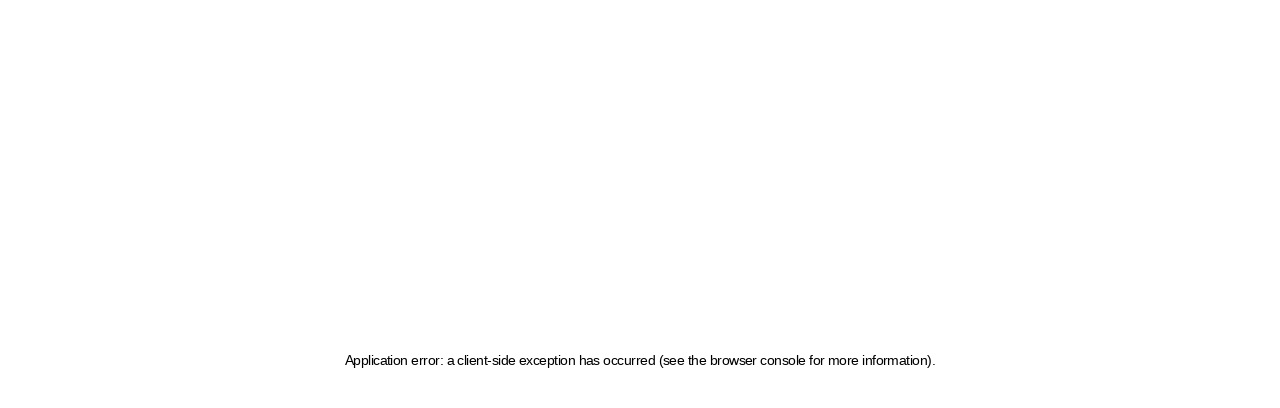

--- FILE ---
content_type: text/html; charset=utf-8
request_url: https://paletadecolores.com.mx/paleta/8d423b/7e342f/6e2622/5f1816/500a0a/
body_size: 15508
content:
<!DOCTYPE html><html lang="es-MX"><head><meta charSet="utf-8"/><meta name="viewport" content="initial-scale=1.0, width=device-width"/><meta property="og:image" content="/_next/static/media/ogimage-mx.2073c887.jpg"/><meta name="google-site-verification" content="mRavdMQq-eb4T3pDMNPLWv3GtsUIqhA14_pWkyg9_is"/><title>Generador de Paletas de Colores online</title><meta name="robots" content="noindex,follow"/><meta name="description" content="Genera tu paleta de colores a través de este generador de paletas de color"/><meta property="og:title" content="Generador de Paletas de Colores online"/><meta property="og:description" content="Genera tu paleta de colores a través de este generador de paletas de color"/><script type="application/ld+json">{"@context":"https://schema.org/","@type":"AggregateRating","itemReviewed":{"@type":"SoftwareApplication","name":"Paleta de Colores","applicationCategory":"WebApplication","publisher":{"@type":"Organization","name":"Tiendanube","url":"define","contactPoint":{"@type":"ContactPoint","contactType":"customer service","url":"https://ayuda.tiendanube.com/es_AR"},"logo":{"@type":"ImageObject","url":"https://d2r9epyceweg5n.cloudfront.net/assets/insti/img/json-ld-tiendanube.png","width":200,"height":40},"sameAs":[]},"offers":{"@type":"Offer","price":"0"}},"ratingValue":"4.3","bestRating":"5","ratingCount":1}</script><meta name="next-head-count" content="10"/><link rel="icon" href="/favicon.ico"/><link rel="preload" href="/fonts/plus_jakarta_normal.woff2" as="font" crossorigin=""/><link rel="preload" href="/_next/static/css/120d8ca2c1b88aca.css" as="style"/><link rel="stylesheet" href="/_next/static/css/120d8ca2c1b88aca.css" data-n-g=""/><noscript data-n-css=""></noscript><script defer="" nomodule="" src="/_next/static/chunks/polyfills-c67a75d1b6f99dc8.js"></script><script defer="" src="/_next/static/chunks/58-747d4d3bcf6196e9.js"></script><script defer="" src="/_next/static/chunks/46.35e7dc1bc2a61e99.js"></script><script defer="" src="/_next/static/chunks/208.70fa147e75806866.js"></script><script defer="" src="/_next/static/chunks/65291039.e6c84de7064d46b0.js"></script><script defer="" src="/_next/static/chunks/1b8dab7b.db0ed6bae9e0aa28.js"></script><script defer="" src="/_next/static/chunks/228771e0.4f25607fabbf3101.js"></script><script defer="" src="/_next/static/chunks/c9184924.575ecc0b0150507f.js"></script><script defer="" src="/_next/static/chunks/629.2cc9168a1bce9853.js"></script><script defer="" src="/_next/static/chunks/519.2cb947fef6fdc79e.js"></script><script src="/_next/static/chunks/webpack-b69430a14db82736.js" defer=""></script><script src="/_next/static/chunks/framework-0f993ea2febf1269.js" defer=""></script><script src="/_next/static/chunks/main-26015ebb3061f648.js" defer=""></script><script src="/_next/static/chunks/pages/_app-3bf63ff2026f0229.js" defer=""></script><script src="/_next/static/chunks/c7773329-8020c35b5243efbf.js" defer=""></script><script src="/_next/static/chunks/597-ab6857115e397a92.js" defer=""></script><script src="/_next/static/chunks/798-ca6593a6ae5e17fb.js" defer=""></script><script src="/_next/static/chunks/560-a18335d960326112.js" defer=""></script><script src="/_next/static/chunks/202-3299b106902958ff.js" defer=""></script><script src="/_next/static/chunks/65-30edadd1d3dc6c19.js" defer=""></script><script src="/_next/static/chunks/252-14127bf44db43061.js" defer=""></script><script src="/_next/static/chunks/pages/paleta/%5B...slug%5D-83287295127aa62c.js" defer=""></script><script src="/_next/static/l710yNXwQusKrALnTo_e8/_buildManifest.js" defer=""></script><script src="/_next/static/l710yNXwQusKrALnTo_e8/_ssgManifest.js" defer=""></script></head><body><div id="__next" data-reactroot=""><main class="overflow-x-hidden"><nav class="bg-primary-pure relative z-[12]"><div class="container mx-auto"><div class="flex h-24 w-full min-w-full"><div class="flex w-full items-center justify-between"><div class="flex w-full justify-between gap-2 sm:flex-col sm:gap-0 md:w-auto md:justify-center"><a class="flex flex-shrink-0 max-w-[9rem] lg:max-w-full" href="https://paletadecolores.com.mx/"><span style="box-sizing:border-box;display:inline-block;overflow:hidden;width:initial;height:initial;background:none;opacity:1;border:0;margin:0;padding:0;position:relative;max-width:100%"><span style="box-sizing:border-box;display:block;width:initial;height:initial;background:none;opacity:1;border:0;margin:0;padding:0;max-width:100%"><img style="display:block;max-width:100%;width:initial;height:initial;background:none;opacity:1;border:0;margin:0;padding:0" alt="" aria-hidden="true" src="data:image/svg+xml,%3csvg%20xmlns=%27http://www.w3.org/2000/svg%27%20version=%271.1%27%20width=%27235%27%20height=%2745%27/%3e"/></span><img alt="Nuvemshop logo" src="[data-uri]" decoding="async" data-nimg="intrinsic" style="position:absolute;top:0;left:0;bottom:0;right:0;box-sizing:border-box;padding:0;border:none;margin:auto;display:block;width:0;height:0;min-width:100%;max-width:100%;min-height:100%;max-height:100%"/><noscript><img alt="Nuvemshop logo" srcSet="/images/tiendanube.svg 1x, /images/tiendanube.svg 2x" src="/images/tiendanube.svg" decoding="async" data-nimg="intrinsic" style="position:absolute;top:0;left:0;bottom:0;right:0;box-sizing:border-box;padding:0;border:none;margin:auto;display:block;width:0;height:0;min-width:100%;max-width:100%;min-height:100%;max-height:100%" loading="lazy"/></noscript></span></a><div class="w-30 flex text-right md:hidden"><div class="relative z-50 inline-flex text-left gap-4" data-headlessui-state=""><a target="_blank" href="https://www.tiendanube.com/mx/crear-mi-tienda-online" id="headlessui-menu-item-undefined" role="menuitem" tabindex="-1" data-headlessui-state=""><a class="btn btn-primary btn-sm">Crear tienda gratis</a></a><button class="inline-flex rounded-full bg-nube-white text-sm font-medium text-dark-blue-pure focus:outline-none focus-visible:ring-2 focus-visible:ring-white focus-visible:ring-opacity-75 w-10 h-10 items-center justify-center" id="headlessui-menu-button-undefined" type="button" aria-haspopup="menu" aria-expanded="false" data-headlessui-state=""><svg xmlns="http://www.w3.org/2000/svg" width="22" height="22" viewBox="0 0 16 16" fill="currentColor"><path d="M.5 7.42h15v1.25H.5zm0 3.6h15v1.25H.5zm0-7.29h15v1.25H.5z"></path></svg></button></div></div></div><div class="hidden md:flex"><div class="ml-auto flex items-center space-x-2"><button class="text-sm rounded-md px-3 py-2 font-bold text-white transition-colors flex items-center gap-2">Usa una imagen</button><button class="text-sm rounded-md px-3 py-2 font-bold text-white transition-colors flex items-center gap-2">Extraer colores de Instagram</button><div class="text-right"><div class="relative inline-block text-left" data-headlessui-state=""><button class="text-sm inline-flex w-full justify-center rounded-md px-4 py-2 font-bold text-white hover:bg-opacity-30 focus:outline-none focus-visible:ring-2 focus-visible:ring-white focus-visible:ring-opacity-75 items-center" id="headlessui-menu-button-undefined" type="button" aria-haspopup="menu" aria-expanded="false" data-headlessui-state="">Colores<svg xmlns="http://www.w3.org/2000/svg" viewBox="0 0 20 20" fill="currentColor" aria-hidden="true" class="-mr-1 -mb-1 h-5 w-5 text-violet-200 hover:text-white"><path fill-rule="evenodd" d="M5.293 7.293a1 1 0 011.414 0L10 10.586l3.293-3.293a1 1 0 111.414 1.414l-4 4a1 1 0 01-1.414 0l-4-4a1 1 0 010-1.414z" clip-rule="evenodd"></path></svg></button><div class="absolute right-0 z-50 mt-2 w-56 origin-top-right divide-y divide-gray-100 rounded-md bg-white shadow-lg ring-1 ring-black ring-opacity-5 focus:outline-none hidden" id="headlessui-menu-items-undefined" role="menu" tabindex="0" data-headlessui-state=""><div class="px-1"><a class=" group flex w-full items-center font-bold rounded-md px-2 py-2 my-1 text-sm hover:bg-primary-pure hover:text-white" href="https://paletadecolores.com.mx/colores/rojo/">Rojo</a><a class=" group flex w-full items-center font-bold rounded-md px-2 py-2 my-1 text-sm hover:bg-primary-pure hover:text-white" href="https://paletadecolores.com.mx/colores/naranja/">Naranja</a><a class=" group flex w-full items-center font-bold rounded-md px-2 py-2 my-1 text-sm hover:bg-primary-pure hover:text-white" href="https://paletadecolores.com.mx/colores/amarillo/">Amarillo</a><a class=" group flex w-full items-center font-bold rounded-md px-2 py-2 my-1 text-sm hover:bg-primary-pure hover:text-white" href="https://paletadecolores.com.mx/colores/verde/">Verde</a><a class=" group flex w-full items-center font-bold rounded-md px-2 py-2 my-1 text-sm hover:bg-primary-pure hover:text-white" href="https://paletadecolores.com.mx/colores/azul/">Azul</a><a class=" group flex w-full items-center font-bold rounded-md px-2 py-2 my-1 text-sm hover:bg-primary-pure hover:text-white" href="https://paletadecolores.com.mx/colores/violeta/">Violeta</a><a class=" group flex w-full items-center font-bold rounded-md px-2 py-2 my-1 text-sm hover:bg-primary-pure hover:text-white" href="https://paletadecolores.com.mx/colores/rosa/">Rosa</a><a class=" group flex w-full items-center font-bold rounded-md px-2 py-2 my-1 text-sm hover:bg-primary-pure hover:text-white" href="https://paletadecolores.com.mx/colores/cafe/">Café</a><a class=" group flex w-full items-center font-bold rounded-md px-2 py-2 my-1 text-sm hover:bg-primary-pure hover:text-white" href="https://paletadecolores.com.mx/colores/negro/">Negro</a></div></div></div></div><a target="_blank" href="https://www.tiendanube.com/mx/herramientas" rel="noopener" class="text-sm rounded-md px-3 py-2 font-bold text-white transition-colors">Otras herramientas</a></div><div class="ml-4 flex items-center md:ml-6"><a href="https://www.tiendanube.com/mx/crear-mi-tienda-online" target="_blank" rel="noopener" class=" btn btn-secondary border-white hover:bg-primary-pure hover:text-white hover:border-white ">Crear tienda gratis</a></div></div></div></div></div></nav><section class="container mx-auto py-12 px-4 sm:max-w-[960px]"><button class="hover:text-primary-pure/80 flex cursor-pointer items-center gap-2 pb-6 text-lg text-primary-pure transition-colors"><svg xmlns="http://www.w3.org/2000/svg" width="16" height="16" viewBox="0 0 16 16" fill="currentColor"><path d="m1.15 6.69 7.71-5.14.7 1-7.12 4.78H15.5v1.25H2.74l6.83 4.86-.72 1L1.15 9A1.42 1.42 0 0 1 .5 7.83a1.4 1.4 0 0 1 .65-1.14z"></path></svg>Volver</button><div class="overflow-hidden rounded-lg bg-white shadow-lg shadow-zinc-100"><div class="flex flex-col sm:flex-row"></div><div class="flex flex-wrap items-center gap-4 p-6 sm:p-10"><button type="button" class="btn btn-secondary btn-sm max-sm:flex-1 max-sm:p-0 max-sm:w-full max-sm:flex-col max-sm:rounded max-sm:h-20"><svg xmlns="http://www.w3.org/2000/svg" width="16" height="16" viewBox="0 0 16 16" fill="currentColor"><path d="M2.5 14.75h11V16h-11zm.39-5.45 4.27 3.88a1.26 1.26 0 0 0 1.68 0l4.27-3.88a1.25 1.25 0 0 0-.84-2.18H9.8V1.25A1.25 1.25 0 0 0 8.55 0h-1.1A1.25 1.25 0 0 0 6.2 1.25v5.87H3.73a1.25 1.25 0 0 0-.84 2.18zm.84-.93h3.72V1.25h1.1v7.12h3.72L8 12.25 3.73 8.37z"></path></svg>Descargar</button><button type="button" class="btn btn-secondary btn-sm max-sm:flex-1 max-sm:p-0 max-sm:w-full max-sm:flex-col max-sm:rounded max-sm:h-20"><svg xmlns="http://www.w3.org/2000/svg" width="16" height="16" viewBox="0 0 16 16" fill="currentColor"><path d="m9.539.613-3.9 14.55 1.209.324L10.746.937 9.54.612zm-5.63 3.434L.598 7.137a1.24 1.24 0 0 0 0 1.821l3.25 3.091.921-.85-3.321-3.15 3.321-3.112-.86-.89zm11.893 3.091-3.31-3.091-.861.91 3.32 3.091-3.32 3.111.92.85 3.251-3.05a1.242 1.242 0 0 0 0-1.821z"></path></svg>Generar CSS</button><button type="button" class="btn btn-secondary btn-sm max-sm:flex-1 max-sm:p-0 max-sm:w-full max-sm:flex-col max-sm:rounded max-sm:h-20"><svg xmlns="http://www.w3.org/2000/svg" width="16" height="16" viewBox="0 0 16 16" fill="currentColor"><path d="M13.49 3 10.74.37A1.22 1.22 0 0 0 9.86 0h-4a1.25 1.25 0 0 0-1.22 1.25v11a1.25 1.25 0 0 0 1.25 1.25h6.72a1.25 1.25 0 0 0 1.25-1.25V3.88a1.22 1.22 0 0 0-.37-.88zm-.88 9.25H5.89v-11h2.72v2.63a1.25 1.25 0 0 0 1.25 1.25h2.75zm0-8.37H9.86V1.25l2.75 2.63z"></path><path d="M10.11 14.75H3.39v-11H4V2.5h-.61a1.25 1.25 0 0 0-1.25 1.25v11A1.25 1.25 0 0 0 3.39 16h6.72a1.25 1.25 0 0 0 1.25-1.25v-.63h-1.25z"></path></svg>Copiar Link</button><a href="https://www.tiendanube.com/mx/crear-mi-tienda-online" target="_blank" rel="nofollow" class="btn-sm btn btn-primary ml-auto text-center sm:w-auto w-full max-sm:py-4 max-sm:text-base">Usar en mi negocio</a></div></div></section><section class="container mx-auto py-12 px-4 sm:max-w-[960px]"><h2 class="h3 block pt-14 text-center">Ver más paletas</h2><div class="py-8"></div><div class="mt-6 text-center"><a class="btn btn-secondary" href="https://paletadecolores.com.mx/">Generar más paletas de colores</a></div></section><section class="py-24"><div class="container mx-auto px-4 sm:max-w-[960px]"><div class="grid items-center gap-8 sm:grid-cols-2"><div class="order-2 flex-grow sm:order-1"><h2 class="h3 mb-4">La paleta de colores es solo el comienzo</h2><p class="mb-6 text-xl">Crea tu tienda online personalizada con +30 diseños gratis para tu marca.</p><a target="_blank" href="https://www.tiendanube.com/mx/crear-mi-tienda-online" class="btn btn-primary">Prueba tu paleta en tu tienda</a></div><div class="relative order-1 flex-grow sm:order-2"><div class="radial-gradient-blue absolute h-full w-full"></div><span style="box-sizing:border-box;display:inline-block;overflow:hidden;width:initial;height:initial;background:none;opacity:1;border:0;margin:0;padding:0;position:relative;max-width:100%"><span style="box-sizing:border-box;display:block;width:initial;height:initial;background:none;opacity:1;border:0;margin:0;padding:0;max-width:100%"><img style="display:block;max-width:100%;width:initial;height:initial;background:none;opacity:1;border:0;margin:0;padding:0" alt="" aria-hidden="true" src="data:image/svg+xml,%3csvg%20xmlns=%27http://www.w3.org/2000/svg%27%20version=%271.1%27%20width=%27424%27%20height=%27418%27/%3e"/></span><img alt="" src="[data-uri]" decoding="async" data-nimg="intrinsic" style="position:absolute;top:0;left:0;bottom:0;right:0;box-sizing:border-box;padding:0;border:none;margin:auto;display:block;width:0;height:0;min-width:100%;max-width:100%;min-height:100%;max-height:100%"/><noscript><img alt="" srcSet="/_next/image/?url=%2Fimages%2Fcomposition-1-latam.webp&amp;w=640&amp;q=90 1x, /_next/image/?url=%2Fimages%2Fcomposition-1-latam.webp&amp;w=1080&amp;q=90 2x" src="/_next/image/?url=%2Fimages%2Fcomposition-1-latam.webp&amp;w=1080&amp;q=90" decoding="async" data-nimg="intrinsic" style="position:absolute;top:0;left:0;bottom:0;right:0;box-sizing:border-box;padding:0;border:none;margin:auto;display:block;width:0;height:0;min-width:100%;max-width:100%;min-height:100%;max-height:100%" loading="lazy"/></noscript></span></div></div></div></section><footer class="bg-primary-pure text-white py-12"><div class="container"><div class="flex items-start lg:flex-row flex-col"><div class="lg:min-w-[14rem] flex-1 -mt-5"><span style="box-sizing:border-box;display:inline-block;overflow:hidden;width:initial;height:initial;background:none;opacity:1;border:0;margin:0;padding:0;position:relative;max-width:100%"><span style="box-sizing:border-box;display:block;width:initial;height:initial;background:none;opacity:1;border:0;margin:0;padding:0;max-width:100%"><img style="display:block;max-width:100%;width:initial;height:initial;background:none;opacity:1;border:0;margin:0;padding:0" alt="" aria-hidden="true" src="data:image/svg+xml,%3csvg%20xmlns=%27http://www.w3.org/2000/svg%27%20version=%271.1%27%20width=%27160%27%20height=%2768%27/%3e"/></span><img src="[data-uri]" decoding="async" data-nimg="intrinsic" class="max-w-full" style="position:absolute;top:0;left:0;bottom:0;right:0;box-sizing:border-box;padding:0;border:none;margin:auto;display:block;width:0;height:0;min-width:100%;max-width:100%;min-height:100%;max-height:100%"/><noscript><img srcSet="/_next/static/media/tiendanube.b85306c7.svg 1x, /_next/static/media/tiendanube.b85306c7.svg 2x" src="/_next/static/media/tiendanube.b85306c7.svg" decoding="async" data-nimg="intrinsic" style="position:absolute;top:0;left:0;bottom:0;right:0;box-sizing:border-box;padding:0;border:none;margin:auto;display:block;width:0;height:0;min-width:100%;max-width:100%;min-height:100%;max-height:100%" class="max-w-full" loading="lazy"/></noscript></span></div><div class="flex flex-wrap lg:gap-8 w-full lg:mt-0 mt-10 pl-[16%]"><div class="lg:w-48 w-1/2"><h3 class="lg:border-0  border-white/10 h-16 lg:h-auto lg:mb-2 lg:mt-0 h6 text-white flex justify-between items-center">Tienda online<svg xmlns="http://www.w3.org/2000/svg" width="16" height="16" viewBox="0 0 16 16" fill="currentColor" class="lg:hidden flex"><path d="M8 10.18 2.39 4.52l-.89.87 5.59 5.71a1.18 1.18 0 0 0 .86.39 1.13 1.13 0 0 0 .85-.39l5.7-5.7-.88-.89z"></path></svg></h3><ul class="list-unstyled hidden lg:block lg:pb-0 pb-6"><li><a href="https://www.tiendanube.com/mx/tienda-disenos-nube" rel="" target="_self" class="font-bold py-3 flex transition-all small opacity-80 hover:opacity-100">Diseños</a></li><li><a href="https://www.tiendanube.com/mx/tienda-aplicaciones" rel="" target="_self" class="font-bold py-3 flex transition-all small opacity-80 hover:opacity-100">Aplicaciones</a></li><li><a href="https://www.tiendanube.com/mx/vender" rel="" target="_self" class="font-bold py-3 flex transition-all small opacity-80 hover:opacity-100">Segmentos</a></li><li><a href="https://www.tiendanube.com/mx/canales/tienda-online" rel="" target="_self" class="font-bold py-3 flex transition-all small opacity-80 hover:opacity-100">Vender en tu tienda</a></li><li><a href="https://www.tiendanube.com/mx/canales" rel="" target="_self" class="font-bold py-3 flex transition-all small opacity-80 hover:opacity-100">Canales de venta</a></li><li><a href="https://www.tiendanube.com/mx/evolucion" rel="" target="_self" class="font-bold py-3 flex transition-all small opacity-80 hover:opacity-100">Tiendanube Evolución</a></li><li><a href="https://www.tiendanube.com/mx/compara" rel="" target="_self" class="font-bold py-3 flex transition-all small opacity-80 hover:opacity-100">Comparar plataformas</a></li></ul></div><div class="lg:w-48 w-1/2"><h3 class="lg:border-0 border-t border-white/10 h-16 lg:h-auto lg:mb-2 lg:mt-0 h6 text-white flex justify-between items-center">Contenido<svg xmlns="http://www.w3.org/2000/svg" width="16" height="16" viewBox="0 0 16 16" fill="currentColor" class="lg:hidden flex"><path d="M8 10.18 2.39 4.52l-.89.87 5.59 5.71a1.18 1.18 0 0 0 .86.39 1.13 1.13 0 0 0 .85-.39l5.7-5.7-.88-.89z"></path></svg></h3><ul class="list-unstyled hidden lg:block lg:pb-0 pb-6"><li><a href="https://www.tiendanube.com/mx/blog" rel="" target="_self" class="font-bold py-3 flex transition-all small opacity-80 hover:opacity-100">Blog</a></li><li><a href="https://www.tiendanube.com/recursos/ebooks" rel="" target="_self" class="font-bold py-3 flex transition-all small opacity-80 hover:opacity-100">Ebooks</a></li><li><a href="https://www.tiendanube.com/recursos/checklists" rel="" target="_self" class="font-bold py-3 flex transition-all small opacity-80 hover:opacity-100">Checklists</a></li><li><a href="https://www.tiendanube.com/recursos/planillas" rel="" target="_self" class="font-bold py-3 flex transition-all small opacity-80 hover:opacity-100">Plantillas</a></li><li><a href="https://www.tiendanube.com/mx/herramientas/generador-nombres" rel="" target="_self" class="font-bold py-3 flex transition-all small opacity-80 hover:opacity-100">Generador de nombres</a></li><li><a href="https://www.tiendanube.com/mx/herramientas/generador-de-eslogan" rel="" target="_self" class="font-bold py-3 flex transition-all small opacity-80 hover:opacity-100">Creador de eslogans</a></li><li><a href="https://creadordelogos.com.mx" rel="noreferrer noopener" target="_blank" class="font-bold py-3 flex transition-all small opacity-80 hover:opacity-100">Creador de logos</a></li></ul></div><div class="lg:w-48 w-1/2"><h3 class="lg:border-0 border-t border-white/10 h-16 lg:h-auto lg:mb-2 lg:mt-0 h6 text-white flex justify-between items-center">Ecosistema<svg xmlns="http://www.w3.org/2000/svg" width="16" height="16" viewBox="0 0 16 16" fill="currentColor" class="lg:hidden flex"><path d="M8 10.18 2.39 4.52l-.89.87 5.59 5.71a1.18 1.18 0 0 0 .86.39 1.13 1.13 0 0 0 .85-.39l5.7-5.7-.88-.89z"></path></svg></h3><ul class="list-unstyled hidden lg:block lg:pb-0 pb-6"><li><a href="https://www.tiendanube.com/mx/socios" rel="" target="_self" class="font-bold py-3 flex transition-all small opacity-80 hover:opacity-100">Conviértete en socio</a></li><li><a href="https://www.tiendanube.com/mx/especialistas-nube" rel="" target="_self" class="font-bold py-3 flex transition-all small opacity-80 hover:opacity-100">Especialistas</a></li></ul><div class="w-full lg:w-auto lg:mt-6"><h3 class="lg:border-0 border-t border-white/10 h-16 lg:h-auto lg:mb-2 lg:mt-0 h6 text-white flex justify-between items-center">Institucional<svg xmlns="http://www.w3.org/2000/svg" width="16" height="16" viewBox="0 0 16 16" fill="currentColor" class="lg:hidden flex"><path d="M8 10.18 2.39 4.52l-.89.87 5.59 5.71a1.18 1.18 0 0 0 .86.39 1.13 1.13 0 0 0 .85-.39l5.7-5.7-.88-.89z"></path></svg></h3><ul class="list-unstyled hidden lg:block lg:pb-0 pb-6"><li><a href="https://www.tiendanube.com/mx/prensa/compania" rel="" target="_self" class="font-bold py-3 flex transition-all small opacity-80 hover:opacity-100">Sobre Tiendanube</a></li><li><a href="https://www.tiendanube.com/mx/trabaja-en-tiendanube" rel="" target="_self" class="font-bold py-3 flex transition-all small opacity-80 hover:opacity-100">Trabaja en Tiendanube</a></li></ul></div></div><div class="lg:w-48 w-1/2"><h3 class="lg:border-0 border-t border-white/10 h-16 lg:h-auto lg:mb-2 lg:mt-0 h6 text-white flex justify-between items-center">Atención<svg xmlns="http://www.w3.org/2000/svg" width="16" height="16" viewBox="0 0 16 16" fill="currentColor" class="lg:hidden flex"><path d="M8 10.18 2.39 4.52l-.89.87 5.59 5.71a1.18 1.18 0 0 0 .86.39 1.13 1.13 0 0 0 .85-.39l5.7-5.7-.88-.89z"></path></svg></h3><ul class="list-unstyled hidden lg:block lg:pb-0 pb-6"><li><a href="https://ayuda.tiendanube.com/es_MX" rel="" target="_self" class="font-bold py-3 flex transition-all small opacity-80 hover:opacity-100">Central de atención Nube</a></li><li><a href="https://status.tiendanube.com/" rel="noreferrer noopener" target="_blank" class="font-bold py-3 flex transition-all small opacity-80 hover:opacity-100">Página de Status</a></li></ul></div></div></div><div class="pt-8 flex align-center flex-wrap justify-between items-center border-t border-white/20 lg:mt-20"><div class="lg:order-1 order-2 mt-6 lg:mt-0"><p class="text-white/80 text-sm">2011 - 2026 © Tiendanube - Todos los derechos reservados.<br><a href='https://www.tiendanube.com/mx/terminos-de-uso/home' class='font-bold opacity-80 hover:opacity-100'>Políticas, términos y condiciones</a>.</p></div><div class="lg:order-2 order-1"><ul class="flex gap-4 list-unstyled social-links"><li><a target="_blank" href="https://www.instagram.com/tiendanube.mex/" title="instagram" class="opacity-80 hover:opacity-100"><svg stroke="currentColor" fill="currentColor" stroke-width="0" viewBox="0 0 448 512" aria-hidden="true" class="text-white transition-colors" height="25" width="25" xmlns="http://www.w3.org/2000/svg"><path d="M224.1 141c-63.6 0-114.9 51.3-114.9 114.9s51.3 114.9 114.9 114.9S339 319.5 339 255.9 287.7 141 224.1 141zm0 189.6c-41.1 0-74.7-33.5-74.7-74.7s33.5-74.7 74.7-74.7 74.7 33.5 74.7 74.7-33.6 74.7-74.7 74.7zm146.4-194.3c0 14.9-12 26.8-26.8 26.8-14.9 0-26.8-12-26.8-26.8s12-26.8 26.8-26.8 26.8 12 26.8 26.8zm76.1 27.2c-1.7-35.9-9.9-67.7-36.2-93.9-26.2-26.2-58-34.4-93.9-36.2-37-2.1-147.9-2.1-184.9 0-35.8 1.7-67.6 9.9-93.9 36.1s-34.4 58-36.2 93.9c-2.1 37-2.1 147.9 0 184.9 1.7 35.9 9.9 67.7 36.2 93.9s58 34.4 93.9 36.2c37 2.1 147.9 2.1 184.9 0 35.9-1.7 67.7-9.9 93.9-36.2 26.2-26.2 34.4-58 36.2-93.9 2.1-37 2.1-147.8 0-184.8zM398.8 388c-7.8 19.6-22.9 34.7-42.6 42.6-29.5 11.7-99.5 9-132.1 9s-102.7 2.6-132.1-9c-19.6-7.8-34.7-22.9-42.6-42.6-11.7-29.5-9-99.5-9-132.1s-2.6-102.7 9-132.1c7.8-19.6 22.9-34.7 42.6-42.6 29.5-11.7 99.5-9 132.1-9s102.7-2.6 132.1 9c19.6 7.8 34.7 22.9 42.6 42.6 11.7 29.5 9 99.5 9 132.1s2.7 102.7-9 132.1z"></path></svg></a></li><li><a target="_blank" href="https://www.youtube.com/TiendaNube" title="youtube" class="opacity-80 hover:opacity-100"><svg stroke="currentColor" fill="currentColor" stroke-width="0" viewBox="0 0 576 512" aria-hidden="true" class="text-white transition-colors" height="25" width="25" xmlns="http://www.w3.org/2000/svg"><path d="M549.655 124.083c-6.281-23.65-24.787-42.276-48.284-48.597C458.781 64 288 64 288 64S117.22 64 74.629 75.486c-23.497 6.322-42.003 24.947-48.284 48.597-11.412 42.867-11.412 132.305-11.412 132.305s0 89.438 11.412 132.305c6.281 23.65 24.787 41.5 48.284 47.821C117.22 448 288 448 288 448s170.78 0 213.371-11.486c23.497-6.321 42.003-24.171 48.284-47.821 11.412-42.867 11.412-132.305 11.412-132.305s0-89.438-11.412-132.305zm-317.51 213.508V175.185l142.739 81.205-142.739 81.201z"></path></svg></a></li><li><a target="_blank" href="https://x.com/@Tiendanubemex" title="xtwitter" class="opacity-80 hover:opacity-100"><svg stroke="currentColor" fill="currentColor" stroke-width="0" viewBox="0 0 448 512" aria-hidden="true" class="text-white transition-colors" height="25" width="25" xmlns="http://www.w3.org/2000/svg"><path d="M64 32C28.7 32 0 60.7 0 96V416c0 35.3 28.7 64 64 64H384c35.3 0 64-28.7 64-64V96c0-35.3-28.7-64-64-64H64zm297.1 84L257.3 234.6 379.4 396H283.8L209 298.1 123.3 396H75.8l111-126.9L69.7 116h98l67.7 89.5L313.6 116h47.5zM323.3 367.6L153.4 142.9H125.1L296.9 367.6h26.3z"></path></svg></a></li><li><a target="_blank" href="https://www.linkedin.com/company/tiendanube/" title="linkedin" class="opacity-80 hover:opacity-100"><svg stroke="currentColor" fill="currentColor" stroke-width="0" viewBox="0 0 448 512" aria-hidden="true" class="text-white transition-colors" height="25" width="25" xmlns="http://www.w3.org/2000/svg"><path d="M416 32H31.9C14.3 32 0 46.5 0 64.3v383.4C0 465.5 14.3 480 31.9 480H416c17.6 0 32-14.5 32-32.3V64.3c0-17.8-14.4-32.3-32-32.3zM135.4 416H69V202.2h66.5V416zm-33.2-243c-21.3 0-38.5-17.3-38.5-38.5S80.9 96 102.2 96c21.2 0 38.5 17.3 38.5 38.5 0 21.3-17.2 38.5-38.5 38.5zm282.1 243h-66.4V312c0-24.8-.5-56.7-34.5-56.7-34.6 0-39.9 27-39.9 54.9V416h-66.4V202.2h63.7v29.2h.9c8.9-16.8 30.6-34.5 62.9-34.5 67.2 0 79.7 44.3 79.7 101.9V416z"></path></svg></a></li><li><a target="_blank" href="https://www.facebook.com/TiendaNubemex/" title="facebook" class="opacity-80 hover:opacity-100"><svg stroke="currentColor" fill="currentColor" stroke-width="0" viewBox="0 0 448 512" aria-hidden="true" class="text-white transition-colors" height="25" width="25" xmlns="http://www.w3.org/2000/svg"><path d="M400 32H48A48 48 0 0 0 0 80v352a48 48 0 0 0 48 48h137.25V327.69h-63V256h63v-54.64c0-62.15 37-96.48 93.67-96.48 27.14 0 55.52 4.84 55.52 4.84v61h-31.27c-30.81 0-40.42 19.12-40.42 38.73V256h68.78l-11 71.69h-57.78V480H400a48 48 0 0 0 48-48V80a48 48 0 0 0-48-48z"></path></svg></a></li></ul></div></div></div></footer></main></div><script id="__NEXT_DATA__" type="application/json">{"props":{"pageProps":{"colors":["#8d423b","#7e342f","#6e2622","#5f1816","#500a0a"],"_nextI18Next":{"initialI18nStore":{"es-MX":{"common":{"pageTitle":"Generador de Paletas de Colores online [Gratuito]","pageDescription":"Genera tu paleta de colores a través de este generador de paletas de color online gratis en segundos.","headline":"Generador de paletas de colores gratis para tu negocio","subheadline":"Descubre, prueba y crea hermosas paletas de colores para tus proyectos. ¡En cuestión de segundos!","generateMoreColors":"Ver todos","generateNewColors":"Generar más colores","download":"Descargar","modalTitle":"Convertir paleta en imagen","extractColorModalTitle":"Extraer los colores de una imagen","extractColorInstagramTitle":"Extraer los colores de una imagen de Instagram","fetchInstagramImage":"Cargar","useAnotherImage":"Usar otra imagen","useThisImage":"Usar esta imagen","useInMyBusiness":"Usar en mi negocio","useInMyBusinessUrl":"https://www.tiendanube.com/mx/crear-mi-tienda-online","generateCSSCode":"Generar CSS","selectImage":"Seleccionar imagen","uploadImage":"Usa una imagen","scrapInstagram":"Extraer colores de Instagram","closeCssCode":"Cerrar CSS","cssCode":"Código CSS","popular":"Populares","monochromatic":"Monocromáticas","hero":{"preTitle":"Así como Baby Minoli","title":"Crea la paleta de colores de","titleSerif":"tu tienda online","copy":"Elabora la identidad visual de tu negocio y destaca tu marca digital","buttonGenerateColors":"Generar paleta de colores","buttonCreateStore":"Crear tienda online"},"likes":{"pageTitle":"Favoritos | Generador de paleta de colores en línea","pageDescription":"Vea su lista de paletas preferidas.","title":"Paletas favoritas","emptyFavorites":"Aún no has agregado ninguna paleta favorita.","startNow":"Empieza ahora","removeAll":"Eliminar todo"},"errors":{"invalidInstagramLink":"El enlace de Instagram no es válido.","invalidInstagramProfileLink":"Usa solo enlaces de fotos de Instagram.","privateInstagramLink":"El perfil de Instagram es privado.","videoFound":"Aún no es posible extraer colores de un video. Por favor, utiliza el enlace de una imagen de Instagram."},"allColorsPage":{"pageTitle":"Generador de Paletas de Colores online [Gratuito]","pageDescription":"Genera tu paleta de colores a través de este generador de paletas de color online gratis en segundos.","headline":"Paleta de colores","subheadline":"Busque, descubra, pruebe y cree hermosas paletas de colores para sus proyectos.","see_palette":"Ver paleta","see_color":"Ver todas"},"back":"Volver","copy":"Copiar","linkColors":"/colores","btnColors":"Encontrar más colores","about":{"title":"Generador de paleta de colores","description":"El generador de paleta de colores de Tiendanube es una herramienta gratuita diseñada para que encuentres automáticamente diferentes gamas de colores y potencies la identidad visual de tu marca. ¡Descubre la paleta de colores ideal para tu emprendimiento!"},"tabsTitle":"Paso a paso","tabsTitleSerif":"para lo que necesitas","tabs":{"tab1":"Crear identidad visual","tab2":"Personalizar tienda","tab3":"Proyecto artístico","panel1":{"items":[{"title":"Crea tu logo","description":"Usa una herramienta especializada o nuestro generador de logos.","icon":"ToolsIcon"},{"title":"Genera tu paleta de color","description":"Elige el color principal que será la firma de tu marca, y 2 o 3 colores de apoyo.","icon":"ColorPaletteIcon"},{"title":"Aplica los colores a tu identidad","description":"Coloca los colores en el logo, banners, redes sociales y otros materiales. Guarda tu kit de colores.","icon":"DuplicateIcon"}]},"panel2":{"items":[{"title":"Genera tu paleta de color","description":"Elige el color primario y 2–3 colores de apoyo para fondos, elementos destacados y botones. Copia los códigos.","icon":"ColorPaletteIcon"},{"title":"Define dónde va cada color en el tema","description":"Mapea los elementos principales y asigna el color primario a botones, enlaces y destacados.","icon":"EditIcon"},{"title":"Pega los códigos en el panel","description":"Pega los códigos en el panel del tema de tu tienda y guarda. Luego adapta las piezas estáticas.","icon":"CopyIcon"}]},"panel3":{"items":[{"title":"Genera tu paleta de color","description":"Elige un color base para tu diseño. Agrega 2 o 3 colores que combinen entre sí.","icon":"ColorPaletteIcon"},{"title":"Lleva la paleta a tu software","description":"Copia los códigos HEX/RGB de la paleta y pégalos en el software que estés usando.","icon":"UploadIcon"},{"title":"Aplica y ajusta dentro del proyecto","description":"Usa variaciones de los colores para crear sombras y luces, y completa la composición final.","icon":"CopyIcon"}]}},"howto":{"title":"¿Cómo elegir una paleta de colores para mi marca?","description":"Cada color es único y tiene el poder de despertar sensaciones y transmitir ideas y valores. Por ello, la paleta de colores que elijas debe acompañar los valores y propósitos de tu marca, es decir, debe potenciar el mensaje que deseas transmitir con tu emprendimiento.\u003cbr\u003e\u003cbr\u003ePor ejemplo, si tu tienda vende productos naturales, usar colores suaves —como tonos verdes— puede ser una buena opción, ya que transmiten la idea de naturaleza y tranquilidad.","button_label":"Generar paletas de colores"},"popular_page":{"pageTitle":"Paleta de colores populares de Tiendanube","pageDescription":"Miles de colores para que elijas la mejor paleta para tu marca","hero":{"title":"Paletas populares","description":"Elige entre miles de colores la mejor paleta para ti"}},"monochromatic_page":{"pageTitle":"Paleta de colores monocromáticos de Tiendanube","pageDescription":"Colores en diferentes tonos para que elijas la mejor paleta para tu marca","hero":{"title":"Paletas monocromáticas","description":"Elige entre miles de tonos la mejor paleta para ti"}},"already_registered":"¿Ya tienes una Tiendanube?","access":"Accede","teasersTitle":"Guía rápido para","teasersTitleSerif":"elegir los colores adecuados para tu proyecto","teasers":[{"href":"https://www.tiendanube.com/blog/que-es-la-psicologia-del-color/","img":"https://d1ih8jugeo2m5m.cloudfront.net/2025/08/psicologia_del_color.webp","time":"15 min de lectura","title":"Qué es la psicología del color y cómo impacta en las emociones"},{"href":"https://www.tiendanube.com/blog/colores-llamativos/","img":"https://d1ih8jugeo2m5m.cloudfront.net/2025/03/colores_llamativos-700x400.webp","time":"11 min de lectura","title":"Colores llamativos para atraer clientes: 10 tonos para vender más"},{"href":"https://www.tiendanube.com/blog/paleta-de-colores/","img":"https://d1ih8jugeo2m5m.cloudfront.net/2024/02/paleta_de_colores.jpg","time":"17 min de lectura","title":"Paleta de colores: ¿qué es y cómo usarla en marketing?"}],"cardsTitle":"Empieza tu camino con las herramientas correctas","cardsDescription":"Todo lo que necesitas para dar el primer paso y transformar tu idea en un negocio exitoso.","cards":[{"href":"https://www.tiendanube.com/mx/herramientas/generador-nombres","img":"https://d4avy5zjiurvu.cloudfront.net/content/2025/02/Gerador-de-Nomes-800x557.png","title":"Nombres para Empresas","description":"Obtén cientos de combinaciones para inspirarte a crear el nombre de tu futura marca.","tag":null},{"href":"https://creadordelogos.com.mx","img":"https://d4avy5zjiurvu.cloudfront.net/content/2025/02/Criador-de-Logos-800x557.png","title":"Creador de logos","description":"Crea un logotipo gratuito para su empresa con solo unos pocos clics.","tag":null},{"href":"https://www.tiendanube.com/herramientas/verificar-dominio","img":"https://d4avy5zjiurvu.cloudfront.net/content/2025/02/Group-1000003145-800x523.png","title":"Verificar dominio","description":"Realiza una búsqueda rápida y gratuita para comprobar la disponibilidad de tu sugerencia de dominio y poder registrar tu tienda en línea.","tag":null},{"href":"https://www.tiendanube.com/mx/herramientas/generador-de-eslogan","img":"https://d4avy5zjiurvu.cloudfront.net/content/2025/02/Group-1000003115-800x566.png","title":"Creador de slogans","description":"Crea diversas combinaciones de slogans completamente gratis y elige la mejor para tu negocio.","tag":null},{"href":"https://www.tiendanube.com/herramientas/creador-de-banners","img":"https://d4avy5zjiurvu.cloudfront.net/content/2025/01/teaser-diseno.png","title":"Creador de banners","description":"Diseña banners personalizados para tu negocio en pocos clics.","tag":null},{"href":"https://www.tiendanube.com/mx/herramientas/eliminar-fondo","img":"https://d4avy5zjiurvu.cloudfront.net/content/2025/05/Group-1000004531-800x731.webp","title":"Eliminar fondo de imagen con IA","description":"Quita el fondo de imagen de tus fotos de producto con inteligencia artificial. Destaca tus artículos con otros fondos en tu tienda online, añádelos a banners o post para redes sociales.","tag":null},{"href":"https://www.tiendanube.com/herramientas/crear-catalogo-online","img":"https://d4avy5zjiurvu.cloudfront.net/content/2024/02/whatsapp-otimize-tempo.webp","title":"Crear catálogo","description":"Encuentra la plantilla perfecta para crear el catálogo ideal para tu marca.","tag":null},{"href":"https://www.tiendanube.com/mx/herramientas/generador-codigo-de-barras","img":"https://d4avy5zjiurvu.cloudfront.net/content/2025/06/generador_de_codigo_de_barras-800x663.webp","title":"Generador de código de barras","description":"Crea códigos de barras gratis para tus productos y mejora la gestión de tu negocio.","tag":null},{"href":"https://www.tiendanube.com/mx/herramientas/calculadora-precio-de-venta","img":"https://d4avy5zjiurvu.cloudfront.net/content/2025/02/Group-1000003146-800x592.png","title":"Calculadora de precio de venta","description":"Define el valor de tus productos y garantiza la rentabilidad de tu emprendimiento.","tag":null}]},"faq":{"title":"Conoce más sobre las paletas de colores","headline":"Generador de paleta de colores","intro":"El generador de paleta de colores de Tiendanube es una herramienta gratuita diseñada para que encuentres automáticamente diferentes gamas de colores y potencies la identidad visual de tu marca. ¡Descubre la paleta de colores ideal para tu emprendimiento!","content":[{"question":"¿Qué es una paleta de colores?","answer":"Una paleta de colores es un conjunto de colores que, combinados armoniosamente, expresan una idea, sentimiento o valor. Se utilizan en la creación de logos, identidad visual, comunicación para redes sociales y mucho más."},{"question":"¿Cómo utilizar este generador de paleta de colores?","answer":"¡Es muy sencillo! Puedes utilizar algunas de las paletas de colores más populares, trabajar con alguna gama de colores monocromática o cargar una imagen de la que desees obtener su paleta de colores. Es posible descargar las paletas, generar el código CSS o utilizarlas en tu tienda en línea dando clic en aquella que te interese. ¡Juega con la rueda de colores tanto como desees! "},{"question":"¿Cómo puedo utilizar la paleta de colores en la identidad visual de mi marca?","answer":"Puedes aplicar el color principal a tu logotipo y distribuir los colores secundarios en tu página web con carrito de compras, las redes sociales, empaques, materiales impresos, etc., y crear así una identidad visual para tu negocio con una gama de colores armoniosos."},{"question":"¿Cómo hacer una paleta de colores?","answer":"Para hacer una paleta de colores tienes que escoger una combinación de 3 colores (combinación triádica), añadir tonos neutros que ayudan a pasar de un color a otro de forma gradual y, por último, agregar tonos, sombras y tintes. Aunque también existen paletas de colores complementarios, monocromáticos, triádicos, tétradas, análogos o personalizados. Pero la forma más fácil de hacer una paleta de colores es empleando este Generador de paletas de colores con combinaciones creadas por diseñadores profesionales."},{"question":"¿Cómo sacar la paleta de colores de una imagen?","answer":"Sacar la paleta de colores de una imagen es muy sencillo. Solo sigue estos pasos: \u003cul class='list-disc px-4'\u003e\u003cli\u003eElige la imagen de la que quieres sacar la paleta de colores.\u003c/li\u003e\u003cli\u003eEn la parte superior del Generador de paletas de colores, da clic en el botón Usa una imagen.\u003c/li\u003e\u003cli\u003eDa clic en el botón Seleccionar imagen y carga la imagen que habías escogido.\u003c/li\u003e\u003cli\u003eDe forma inmediata habrás sacado la paleta de colores de una imagen que puedes descargar o usar en tu tienda en línea.\u003c/li\u003e\u003c/ul\u003e"}]},"navigation":{"applicationName":"Paletas de colores","nuvemshopUrl":"https://www.tiendanube.com/mx","logoFile":"tiendanube.svg","favorites":"Favoritos","otherTools":"Otras herramientas","otherToolsUrl":"https://www.tiendanube.com/mx/herramientas","colorsMenu":"Colores","createStore":"Crear tienda gratis","createStoreResumed":"Crear tienda gratis","createStoreUrl":"https://www.tiendanube.com/mx/crear-mi-tienda-online","loginStoreUrl":"https://www.tiendanube.com/mx/login"},"notifications":{"colorCopied":"El color se copió","colorAdded":"La paleta se agregó a tu lista de favoritos","colorRemoved":"La paleta se eliminó de tu lista de favoritos","colorsRemoved":"Todas las paletas se eliminaron de tu lista de favoritos"},"form":{"modalTitle":"Completa los campos para recibir tu paleta de colores","name":"Tu nombre","email":"Tu e-mail","salesOnline":"¿Vendes por internet?","yes":"Sí","no":"No","submit":"Descargar paleta","checkbox":"Acepto recibir contenidos sobre e-commerce."},"referral":{"copyToClipboardText":"Acabo de crear una paleta de colores para mi negocio. Creá la tuya también en: https://paletadecolores.com.mx/","copyToClipboardTextLink":"Acabo+de+crear+una+paleta+de+colores+para+mi+negocio.+Cre%C3%A1+la+tuya+tambi%C3%A9n+en%3A+https%3A%2F%2Fpaletadecolores.com.mx%2F","copyToClipboardButton":"Copiar Link","copyToClipboardSuccess":"¡Copiado!","headline":"¿Te gustó la \u003cspan style='color: #029cdc'\u003epaleta de colores\u003c/span\u003e?","subheadline":"¿Qué tal si recomiendas la herramienta a ese amigo que aún no tiene la suya?"},"custom-colors":{"pageTitle":"Generador de Paletas de Colores online","pageDescription":"Genera tu paleta de colores a través de este generador de paletas de color","copiedLink":"Link copiado","morePalettes":{"title":"Ver más paletas","button_label":"Generar más paletas de colores"},"conversionSection":{"title":"La paleta de colores es solo el comienzo","description":"Crea tu tienda online personalizada con +30 diseños gratis para tu marca.","button_link":"https://www.tiendanube.com/mx/crear-mi-tienda-online","button_label":"Prueba tu paleta en tu tienda"}},"footer":{"sitemap":[{"title":"Tienda online","links":[{"label":"Diseños","url":"https://www.tiendanube.com/mx/tienda-disenos-nube"},{"label":"Aplicaciones","url":"https://www.tiendanube.com/mx/tienda-aplicaciones"},{"label":"Segmentos","url":"https://www.tiendanube.com/mx/vender"},{"label":"Vender en tu tienda","url":"https://www.tiendanube.com/mx/canales/tienda-online"},{"label":"Canales de venta","url":"https://www.tiendanube.com/mx/canales"},{"label":"Tiendanube Evolución","url":"https://www.tiendanube.com/mx/evolucion"},{"label":"Comparar plataformas","url":"https://www.tiendanube.com/mx/compara"}]},{"title":"Contenido","links":[{"label":"Blog","url":"https://www.tiendanube.com/mx/blog"},{"label":"Ebooks","url":"https://www.tiendanube.com/recursos/ebooks"},{"label":"Checklists","url":"https://www.tiendanube.com/recursos/checklists"},{"label":"Plantillas","url":"https://www.tiendanube.com/recursos/planillas"},{"label":"Generador de nombres","url":"https://www.tiendanube.com/mx/herramientas/generador-nombres"},{"label":"Creador de eslogans","url":"https://www.tiendanube.com/mx/herramientas/generador-de-eslogan"},{"label":"Creador de logos","url":"https://creadordelogos.com.mx","is_external":true}]},{"title":"Ecosistema","links":[{"label":"Conviértete en socio","url":"https://www.tiendanube.com/mx/socios"},{"label":"Especialistas","url":"https://www.tiendanube.com/mx/especialistas-nube"}],"secondary":{"title":"Institucional","links":[{"label":"Sobre Tiendanube","url":"https://www.tiendanube.com/mx/prensa/compania"},{"label":"Trabaja en Tiendanube","url":"https://www.tiendanube.com/mx/trabaja-en-tiendanube"}]}},{"title":"Atención","links":[{"label":"Central de atención Nube","url":"https://ayuda.tiendanube.com/es_MX"},{"label":"Página de Status","url":"https://status.tiendanube.com/","is_external":true}]}],"copyright":"2011 - {{year}} © Tiendanube - Todos los derechos reservados.\u003cbr\u003e\u003ca href='https://www.tiendanube.com/mx/terminos-de-uso/home' class='font-bold opacity-80 hover:opacity-100'\u003ePolíticas, términos y condiciones\u003c/a\u003e."},"social":{"items":[{"name":"instagram","url":"https://www.instagram.com/tiendanube.mex/"},{"name":"youtube","url":"https://www.youtube.com/TiendaNube"},{"name":"xtwitter","url":"https://x.com/@Tiendanubemex"},{"name":"linkedin","url":"https://www.linkedin.com/company/tiendanube/"},{"name":"facebook","url":"https://www.facebook.com/TiendaNubemex/"}]}},"pt-BR":{"common":{"pageTitle":"Paleta de cores - Gerador de paleta de cores gratuito","pageDescription":"Crie combinações de paletas de cores incríveis para a sua marca através da ferramenta grátis Paleta de cores da Nuvemshop. Explore as opções de cores agora!","headline":"Paleta de cores","subheadline":"Pesquise, descubra, teste e crie belas paletas de cores para os seus projetos.","generateMoreColors":"Ver todas","generateNewColors":"Gerar mais cores","download":"Download","modalTitle":"Converter paleta em imagem","extractColorModalTitle":"Extrair cores de uma imagem","extractColorInstagramTitle":"Extrair cores de uma imagem do Instagram","fetchInstagramImage":"Carregar","useAnotherImage":"Usar outra imagem","useThisImage":"Usar esta imagem","useInMyBusiness":"Personalizar loja grátis","useInMyBusinessUrl":"https://www.nuvemshop.com.br/monte-sua-loja-virtual","generateCSSCode":"Gerar CSS","selectImage":"Selecionar Imagem","uploadImage":"Utilizar uma imagem","scrapInstagram":"Extrair cores do Instagram","closeCssCode":"Fechar CSS","cssCode":"Código CSS","popular":"Populares","monochromatic":"Monocromáticas","hero":{"preTitle":"Faça como a Me.Mo.","title":"Crie a paleta de cores da","titleSerif":"sua loja virtual","copy":"Elabore a identidade visual do seu negócio e destaque sua marca no digital","buttonGenerateColors":"Gerar paleta de cores","buttonCreateStore":"Criar loja grátis"},"likes":{"pageTitle":"Favoritos | Gerador de paleta de cores online","pageDescription":"Visualize sua lista de paletas preferidas.","title":"Paletas favoritas","emptyFavorites":"Você ainda não adicionou nenhuma paleta favorita.","startNow":"Começe agora","removeAll":"Remover todas"},"errors":{"invalidInstagramLink":"Utilize um link válido de imagem do Instagram.","invalidInstagramProfileLink":"Utilize apenas links de fotos do Instagram.","privateInstagramLink":"Esse perfil é privado ou a página não existe.","videoFound":"Ainda não conseguimos extrair cores de um video. Favor utilizar o link de uma foto do Instagram."},"allColorsPage":{"pageTitle":"Encontre a melhor paleta de cor para a sua marca","pageDescription":"Crie paletas de cores incríveis para sua marca com a ferramenta grátis de paletas da Nuvemshop. Descubra as opções de cores agora!","headline":"Encontre a paleta de cor perfeita","subheadline":"Pesquise, descubra, teste e crie belas paletas de cores para os seus projetos.","see_palette":"Ver paleta","see_color":"Ver todas"},"cookies_banner_content":"Nosso site utiliza cookies para te proporcionar uma melhor experiência. Ao acessar o site da Nuvemshop, você concorda com a nossa \u003ca target='_blank' class='text-primary-light' href='https://www.nuvemshop.com.br/politica-de-privacidade'\u003ePolítica de Privacidade\u003c/a\u003e e \u003ca class='text-primary-light' href='/politica-de-cookies'\u003eCookies\u003c/a\u003e","cookies_banner_button":"Entendi","back":"Voltar","copy":"Copiar","linkColors":"/cores","btnColors":"Encontrar mais cores","about":{"title":"Gerador de paleta de cores","description":"O gerador de paleta de cores da Nuvemshop é uma ferramenta gratuita feita para você encontrar, de forma automática, diversas combinações de cores e potencializar a identidade visual da sua marca!"},"tabsTitle":"Passo a passo","tabsTitleSerif":"para o que você precisa","tabs":{"tab1":"Criar identidade visual","tab2":"Personalizar loja","tab3":"Projeto artístico","panel1":{"items":[{"title":"Crie seu logo","description":"Use uma ferramenta especializada ou nosso gerador de logos.","icon":"ToolsIcon"},{"title":"Gere sua paleta de cor","description":"Escolha a cor principal que vai ser a assinatura da sua marca, e mais 2-3 cores de apoio.","icon":"ColorPaletteIcon"},{"title":"Aplique as cores à sua identidade","description":"Insira as cores no logo, banners, redes sociais e demais materiais. Salve o seu kit de cores.","icon":"DuplicateIcon"}]},"panel2":{"items":[{"title":"Gere sua paleta de cor","description":"Escolha a cor primária e 2–3 cores de apoio para fundos, destaques e botões. Copie os códigos.","icon":"ColorPaletteIcon"},{"title":"Defina onde cada cor entra no tema","description":"Mapeie os principais elementos e defina a cor primária para botões, links e destaques.","icon":"EditIcon"},{"title":"Cole os códigos no painel","description":"Cole os códigos no painel do tema da loja e salve. Depois, adapte as peças estáticas.","icon":"CopyIcon"}]},"panel3":{"items":[{"title":"Gere sua paleta de cor","description":"Escolha a cor base para o seu modelo. Escolha 2-3 cores que conversem entre si.","icon":"ColorPaletteIcon"},{"title":"Leve a paleta para seu software","description":"Copie os códigos HEX/RGB da paleta e cole para o software que você está usando.","icon":"UploadIcon"},{"title":"Aplique e ajuste dentro do projeto","description":"Use variações das cores para atingir tonalidades de sombra e luz e feche a composição final.","icon":"CopyIcon"}]}},"howto":{"title":"Como funciona o gerador de paleta de cores?","description":"Cada cor é única e transmite sensações e ideias. Selecione tonalidades que correspondam ao seu público-alvo. A paleta de cores da sua marca deve expressar a mensagem principal da empresa.\u003cbr\u003e\u003cbr\u003ePor exemplo, para produtos naturais, use cores suaves como tons de verde, que transmitem a ideia de natureza e calma.\u003cbr\u003e\u003cbr\u003ePara produtos para bebês, uma paleta de cores com tons suaves e frios como azul e violeta pode evocar serenidade, imaginação e equilíbrio.","button_label":"Gerar paleta de cores"},"popular_page":{"pageTitle":"Paleta de cores populares da Nuvemshop","pageDescription":"Milhares de cores para você escolher a melhor paleta para sua marca","hero":{"title":"Paletas populares","description":"Escolha entre milhares de cores a melhor paleta para você"}},"monochromatic_page":{"pageTitle":"Paleta de cores monocromáticas da Nuvemshop","pageDescription":"Cores em diferentes tonalidades para você escolher a melhor paleta para sua marca","hero":{"title":"Paletas monocromáticas","description":"Escolha entre as milhares de tonalidades a melhor paleta para você"}},"already_registered":"Você já tem uma Nuvemshop?","access":"Acesse","teasersTitle":"Guia rápido para","teasersTitleSerif":"acertar as cores do seu projeto","teasers":[{"href":"https://www.nuvemshop.com.br/blog/cores-chamativas/","img":"https://d1ih8jugeo2m5m.cloudfront.net/2024/12/cores-chamativas.webp","time":"12 min de leitura","title":"Quais são as cores que mais chamam atenção para as vendas?"},{"href":"https://www.nuvemshop.com.br/blog/psicologia-cores/","img":"https://d1ih8jugeo2m5m.cloudfront.net/2023/04/psicologia-cores-1200x685-1-1200x685.jpg","time":"13 min de leitura","title":"O que é psicologia das cores e como usar para vender?"},{"href":"https://www.nuvemshop.com.br/blog/paleta-de-cores/","img":"https://d1ih8jugeo2m5m.cloudfront.net/2020/09/o-que-e-paleta-de-cores-e-como-criar-a-da-sua-marca.jpg","time":"13 min de leitura","title":"Guia completo para montar a paleta de cores do seu negócio"}],"cardsTitle":"Comece sua jornada com as ferramentas certas","cardsDescription":"Tudo o que você precisa para dar o primeiro passo e transformar sua ideia em um negócio de sucesso.","cards":[{"href":"https://www.nuvemshop.com.br/ferramentas/gerador-nomes","img":"https://d4avy5zjiurvu.cloudfront.net/content/2025/02/Gerador-de-Nomes-800x557.png","title":"Gerador de nomes para empresas","description":"Encontre o nome ideal para a sua marca por meio de palavras-chaves relevantes para o segmento do seu negócio.","tag":null},{"href":"https://www.nuvemshop.com.br/ferramentas/criador-de-logo","img":"https://d4avy5zjiurvu.cloudfront.net/content/2025/02/Criador-de-Logos-800x557.png","title":"Criador de logo","description":"Crie um logo profissional para o seu negócio. Customize cores, estilo da fonte e layout do seu novo logotipo.","tag":null},{"href":"https://www.nuvemshop.com.br/ferramentas/verificar-dominio","img":"https://d4avy5zjiurvu.cloudfront.net/content/2025/02/Group-1000003145-800x523.png","title":"Verificar domínio","description":"Verifique a disponibilidade de domínios para registrar a sua loja virtual.","tag":null},{"href":"https://www.nuvemshop.com.br/ferramentas/gerador-slogan","img":"https://d4avy5zjiurvu.cloudfront.net/content/2025/02/Group-1000003115-800x566.png","title":"Gerador de slogans","description":"Dê voz à sua marca com o gerador de slogan gratuito.","tag":null},{"href":"https://www.nuvemshop.com.br/ferramentas/criador-de-banner","img":"https://d4avy5zjiurvu.cloudfront.net/content/2025/01/teaser-diseno.png","title":"Criador de banners","description":"Crie banners personalizados para o seu negócio.","tag":null},{"href":"https://www.nuvemshop.com.br/ferramentas/remover-fundo","img":"https://d4avy5zjiurvu.cloudfront.net/content/2025/05/Group-1000004531-800x731.webp","title":"Remover fundo de imagens com IA","description":"Remova e edite o fundo das fotos de produtos com a ajuda da inteligência artificial.","tag":null},{"href":"https://www.nuvemshop.com.br/ferramentas/criar-catalogo-online","img":"https://d4avy5zjiurvu.cloudfront.net/content/2024/02/whatsapp-otimize-tempo.webp","title":"Criador de catálogo","description":"Crie um catálogo online e exiba seus produtos de forma atraente.","tag":null},{"href":"https://www.nuvemshop.com.br/ferramentas/lista-de-fornecedores","img":"https://d4avy5zjiurvu.cloudfront.net/content/2024/02/produtos-mais-vendidos-2.webp","title":"Lista de fornecedores","description":"Descubra fornecedores de todos os setores para impulsionar o seu negócio.","tag":null},{"href":"https://www.nuvemshop.com.br/ferramentas/calculadora-preco-de-venda","img":"https://d4avy5zjiurvu.cloudfront.net/content/2025/02/Group-1000003146-800x592.png","title":"Calculadora de preço de venda","description":"Calcule o preço de venda ideal para os seus produtos.","tag":null}]},"faq":{"title":"Perguntas frequentes sobre a Paleta de cores","headline":"Gerador de paleta de cores","intro":"O gerador de paleta de cores da Nuvemshop é uma ferramenta gratuita feita para você encontrar, de forma automática, diversas combinações de cores e potencializar a identidade visual da sua marca!","content":[{"question":"O que é uma paleta de cores?","answer":"A paleta de cores é um conjunto de cores que, combinadas de forma harmônica, expressam uma ideia, sentimento ou valor. É bastante utilizada na criação de identidades visuais e nas estratégias de marketing."},{"question":"Como utilizar a paleta de cores na minha marca?","answer":"Você pode aplicar a cor principal no seu logotipo e distribuir as cores secundárias no seu e-commerce, mídias sociais, embalagens, materiais impressos etc – criando assim, uma identidade visual com elementos harmoniosos para o seu negócio."},{"question":"Por que utilizar o gerador de paleta de cores?","answer":"A ferramenta sugere diversas opções de paletas de cores para te inspirar. Você só vai precisar escolher a opção que mais te agradar. Dessa forma, você ganhará ainda mais tempo para desenvolver a identidade visual da sua marca!"}]},"navigation":{"applicationName":"Paleta de Cores","nuvemshopUrl":"https://www.nuvemshop.com.br/","logoFile":"nuvem.svg","favorites":"Favoritos","otherTools":"Outras ferramentas","otherToolsUrl":"https://www.nuvemshop.com.br/ferramentas","colorsMenu":"Outras cores","createStore":"Criar loja grátis","createStoreUrl":"https://www.nuvemshop.com.br/monte-sua-loja-virtual","loginStoreUrl":"https://www.nuvemshop.com.br/login"},"notifications":{"colorCopied":"Cor copiada para área de transferência","colorAdded":"A paleta foi adicionada à sua lista de favoritos","colorRemoved":"A paleta foi removida da sua lista de favoritos","colorsRemoved":"Todas as paletas foram removidas da sua lista de favoritos"},"form":{"modalTitle":"Paleta de cores","name":"Seu nome","email":"Seu melhor e-mail","salesOnline":"Já faz vendas pela internet?","yes":"Sim","no":"Não","submit":"Baixar paleta","checkbox":"Aceito receber e-mails de conteúdo sobre e-commerce da Nuvemshop e estou de acordo com a \u003ca href='https://www.nuvemshop.com.br/politica-de-privacidade' class='text-primary-pure' target='_blank'\u003ePolítica de privacidade\u003c/a\u003e e a \u003ca href='/politica-de-cookies' class='text-primary-pure' target='_blank'\u003ePolítica de cookies\u003c/a\u003e"},"referral":{"copyToClipboardText":"Acabei de criar gratuitamente uma paleta de cores para o meu negócio. Crie a sua também em: https://paletadecores.com/","copyToClipboardTextLink":"Acabei+de+criar+gratuitamente+uma+paleta+de+cores+para+o+meu+neg%C3%B3cio.+Crie+a+sua+tamb%C3%A9m+em%3A+https%3A%2F%2Fpaletadecores.com%2F","copyToClipboardButton":"Copiar Link","copyToClipboardSuccess":"Copiado!","headline":"Gostou da \u003cspan style='color: #029cdc'\u003epaleta de cores\u003c/span\u003e?","subheadline":"Que tal indicar para aquele amigo que ainda não possui uma?"},"custom-colors":{"pageTitle":"Paleta de cores - Paleta customizada para você","pageDescription":"Crie e customize combinações de paletas de cores incríveis para a sua marca","copiedLink":"Link copiado","morePalettes":{"title":"Ver mais paletas","button_label":"Gerar mais paletas de cores"},"conversionSection":{"title":"Crie uma loja Nuvemshop e personalize a sua marca","description":"Aplique as nossas paleta de cores em +25 layouts gratuitos e tenha uma loja do jeito que você sempre sonhou.","button_link":"https://www.nuvemshop.com.br/monte-sua-loja-virtual","button_label":"Criar loja grátis"}},"footer":{"sitemap":[{"title":"Loja online","links":[{"label":"Funcionalidades","url":"https://www.nuvemshop.com.br/funcionalidades/"},{"label":"Dropshipping","url":"https://www.nuvemshop.com.br/dropshipping"},{"label":"Loja de temas","url":"https://www.nuvemshop.com.br/loja-layouts-nuvem"},{"label":"Loja de aplicativos","url":"https://www.nuvemshop.com.br/loja-aplicativos-nuvem/"},{"label":"Segmentos","url":"https://www.nuvemshop.com.br/vender"},{"label":"Venda pela sua loja","url":"https://www.nuvemshop.com.br/canais/loja-virtual/"},{"label":"Canais de vendas","url":"https://www.nuvemshop.com.br/canais"},{"label":"Nuvemshop Next","url":"https://www.nuvemshop.com.br/next/"},{"label":"Comparar plataformas","url":"https://www.nuvemshop.com.br/compare"}]},{"title":"Conteúdo","links":[{"label":"Ferramentas","url":"https://www.nuvemshop.com.br/ferramentas"},{"label":"Trilhas de Conhecimento","url":"https://www.nuvemshop.com.br/trilhas"},{"label":"Blog","url":"https://www.nuvemshop.com.br/blog/"},{"label":"Histórias de clientes","url":"https://www.nuvemshop.com.br/blog/lojas-nuvemshop/"},{"label":"E-books","url":"https://www.nuvemshop.com.br/materiais/ebooks"},{"label":"Banners","url":"https://www.nuvemshop.com.br/materiais/banners"}]},{"title":"Ecossistema","links":[{"label":"Serviços e integrações","url":"https://www.nuvemshop.com.br/ecossistema/"},{"label":"Nuvemshop Especialistas","url":"https://especialistas.nuvemshop.com.br/"},{"label":"Seja um parceiro","url":"https://www.nuvemshop.com.br/parceiros/"}],"secondary":{"title":"Institucional","links":[{"label":"Sobre a Nuvemshop","url":"https://www.nuvemshop.com.br/midia/companhia/"},{"label":"Trabalhe na Nuvemshop","url":"https://www.nuvemshop.com.br/trabalhe-na-nuvemshop/"},{"label":"Relatório de Transparência Salarial","url":"https://www.nuvemshop.com.br/trabalhe-na-nuvemshop/relatorio-transparencia-salarial"},{"label":"Programa de Propriedade Intelectual","url":"https://www.nuvemshop.com.br/termos-de-uso/direito-de-propriedade-intelectual"}]}},{"title":"Atendimento","links":[{"label":"Ajuda","url":"https://atendimento.nuvemshop.com.br/"},{"label":"Página de Status","url":"https://status.nuvemshop.com.br/","is_external":true}]}],"copyright":"2011 - {{year}} © Nuvemshop - Todos os direitos reservados. \u003cbr\u003e\u003ca href='https://www.nuvemshop.com.br/termos-de-uso/home' class='font-bold opacity-80 hover:opacity-100'\u003ePolíticas, termos e condições\u003c/a\u003e."},"social":{"items":[{"name":"instagram","url":"https://www.instagram.com/nuvemshop/"},{"name":"youtube","url":"https://www.youtube.com/nuvemshop"},{"name":"xtwitter","url":"https://x.com/nuvemshop"},{"name":"linkedin","url":"https://www.linkedin.com/company/nuvemshop/"},{"name":"facebook","url":"https://www.facebook.com/Nuvemshop/"}]}}},"initialLocale":"es-MX","ns":["common","faq","navigation","notifications","form","referral","custom-colors","footer","social"],"userConfig":{"i18n":{"locales":["pt-BR","es-ES","es-MX"],"defaultLocale":"pt-BR","localeDetection":false,"localePath":"/var/task/public/locales","domains":[{"domain":"paletadecores.com","defaultLocale":"pt-BR"},{"domain":"paletadecolores.com.ar","defaultLocale":"es-ES"},{"domain":"paletadecolores.com.mx","defaultLocale":"es-MX"}]},"default":{"i18n":{"locales":["pt-BR","es-ES","es-MX"],"defaultLocale":"pt-BR","localeDetection":false,"localePath":"/var/task/public/locales","domains":[{"domain":"paletadecores.com","defaultLocale":"pt-BR"},{"domain":"paletadecolores.com.ar","defaultLocale":"es-ES"},{"domain":"paletadecolores.com.mx","defaultLocale":"es-MX"}]}}}}},"gtmId":"GTM-P9PTPW24","__N_SSP":true},"page":"/paleta/[...slug]","query":{"slug":["8d423b","7e342f","6e2622","5f1816","500a0a"]},"buildId":"l710yNXwQusKrALnTo_e8","isFallback":false,"dynamicIds":[1046,20208,8772],"gssp":true,"appGip":true,"locale":"es-MX","locales":["pt-BR","es-ES","es-MX"],"defaultLocale":"es-MX","domainLocales":[{"domain":"paletadecores.com","defaultLocale":"pt-BR"},{"domain":"paletadecolores.com.ar","defaultLocale":"es-ES"},{"domain":"paletadecolores.com.mx","defaultLocale":"es-MX"}],"scriptLoader":[]}</script><script defer src="https://static.cloudflareinsights.com/beacon.min.js/vcd15cbe7772f49c399c6a5babf22c1241717689176015" integrity="sha512-ZpsOmlRQV6y907TI0dKBHq9Md29nnaEIPlkf84rnaERnq6zvWvPUqr2ft8M1aS28oN72PdrCzSjY4U6VaAw1EQ==" data-cf-beacon='{"version":"2024.11.0","token":"1ca7d9b52d1244c5bf4ba162402f143a","r":1,"server_timing":{"name":{"cfCacheStatus":true,"cfEdge":true,"cfExtPri":true,"cfL4":true,"cfOrigin":true,"cfSpeedBrain":true},"location_startswith":null}}' crossorigin="anonymous"></script>
</body></html>

--- FILE ---
content_type: text/css; charset=utf-8
request_url: https://paletadecolores.com.mx/_next/static/css/120d8ca2c1b88aca.css
body_size: 10803
content:
/*
! tailwindcss v3.3.2 | MIT License | https://tailwindcss.com
*/*,:after,:before{box-sizing:border-box;border:0 solid #e5e7eb}:after,:before{--tw-content:""}html{line-height:1.5;-webkit-text-size-adjust:100%;-moz-tab-size:4;-o-tab-size:4;tab-size:4;font-family:ui-sans-serif,system-ui,-apple-system,BlinkMacSystemFont,Segoe UI,Roboto,Helvetica Neue,Arial,Noto Sans,sans-serif,Apple Color Emoji,Segoe UI Emoji,Segoe UI Symbol,Noto Color Emoji;font-feature-settings:normal;font-variation-settings:normal}body{margin:0;line-height:inherit}hr{height:0;color:inherit;border-top-width:1px}abbr:where([title]){-webkit-text-decoration:underline dotted;text-decoration:underline dotted}h1,h2,h3,h4,h5,h6{font-size:inherit;font-weight:inherit}a{color:inherit;text-decoration:inherit}b,strong{font-weight:bolder}code,kbd,pre,samp{font-family:ui-monospace,SFMono-Regular,Menlo,Monaco,Consolas,Liberation Mono,Courier New,monospace;font-size:1em}small{font-size:80%}sub,sup{font-size:75%;line-height:0;position:relative;vertical-align:baseline}sub{bottom:-.25em}sup{top:-.5em}table{text-indent:0;border-color:inherit;border-collapse:collapse}button,input,optgroup,select,textarea{font-family:inherit;font-size:100%;font-weight:inherit;line-height:inherit;color:inherit;margin:0;padding:0}button,select{text-transform:none}[type=button],[type=reset],[type=submit],button{-webkit-appearance:button;background-color:transparent;background-image:none}:-moz-focusring{outline:auto}:-moz-ui-invalid{box-shadow:none}progress{vertical-align:baseline}::-webkit-inner-spin-button,::-webkit-outer-spin-button{height:auto}[type=search]{-webkit-appearance:textfield;outline-offset:-2px}::-webkit-search-decoration{-webkit-appearance:none}::-webkit-file-upload-button{-webkit-appearance:button;font:inherit}summary{display:list-item}blockquote,dd,dl,figure,h1,h2,h3,h4,h5,h6,hr,p,pre{margin:0}fieldset{margin:0}fieldset,legend{padding:0}menu,ol,ul{list-style:none;margin:0;padding:0}textarea{resize:vertical}input::-moz-placeholder,textarea::-moz-placeholder{opacity:1;color:#9ca3af}input::placeholder,textarea::placeholder{opacity:1;color:#9ca3af}[role=button],button{cursor:pointer}:disabled{cursor:default}audio,canvas,embed,iframe,img,object,svg,video{display:block;vertical-align:middle}img,video{max-width:100%;height:auto}[hidden]{display:none}*,:after,:before{--tw-border-spacing-x:0;--tw-border-spacing-y:0;--tw-translate-x:0;--tw-translate-y:0;--tw-rotate:0;--tw-skew-x:0;--tw-skew-y:0;--tw-scale-x:1;--tw-scale-y:1;--tw-pan-x: ;--tw-pan-y: ;--tw-pinch-zoom: ;--tw-scroll-snap-strictness:proximity;--tw-gradient-from-position: ;--tw-gradient-via-position: ;--tw-gradient-to-position: ;--tw-ordinal: ;--tw-slashed-zero: ;--tw-numeric-figure: ;--tw-numeric-spacing: ;--tw-numeric-fraction: ;--tw-ring-inset: ;--tw-ring-offset-width:0px;--tw-ring-offset-color:#fff;--tw-ring-color:rgba(59,130,246,.5);--tw-ring-offset-shadow:0 0 #0000;--tw-ring-shadow:0 0 #0000;--tw-shadow:0 0 #0000;--tw-shadow-colored:0 0 #0000;--tw-blur: ;--tw-brightness: ;--tw-contrast: ;--tw-grayscale: ;--tw-hue-rotate: ;--tw-invert: ;--tw-saturate: ;--tw-sepia: ;--tw-drop-shadow: ;--tw-backdrop-blur: ;--tw-backdrop-brightness: ;--tw-backdrop-contrast: ;--tw-backdrop-grayscale: ;--tw-backdrop-hue-rotate: ;--tw-backdrop-invert: ;--tw-backdrop-opacity: ;--tw-backdrop-saturate: ;--tw-backdrop-sepia: }::backdrop{--tw-border-spacing-x:0;--tw-border-spacing-y:0;--tw-translate-x:0;--tw-translate-y:0;--tw-rotate:0;--tw-skew-x:0;--tw-skew-y:0;--tw-scale-x:1;--tw-scale-y:1;--tw-pan-x: ;--tw-pan-y: ;--tw-pinch-zoom: ;--tw-scroll-snap-strictness:proximity;--tw-gradient-from-position: ;--tw-gradient-via-position: ;--tw-gradient-to-position: ;--tw-ordinal: ;--tw-slashed-zero: ;--tw-numeric-figure: ;--tw-numeric-spacing: ;--tw-numeric-fraction: ;--tw-ring-inset: ;--tw-ring-offset-width:0px;--tw-ring-offset-color:#fff;--tw-ring-color:rgba(59,130,246,.5);--tw-ring-offset-shadow:0 0 #0000;--tw-ring-shadow:0 0 #0000;--tw-shadow:0 0 #0000;--tw-shadow-colored:0 0 #0000;--tw-blur: ;--tw-brightness: ;--tw-contrast: ;--tw-grayscale: ;--tw-hue-rotate: ;--tw-invert: ;--tw-saturate: ;--tw-sepia: ;--tw-drop-shadow: ;--tw-backdrop-blur: ;--tw-backdrop-brightness: ;--tw-backdrop-contrast: ;--tw-backdrop-grayscale: ;--tw-backdrop-hue-rotate: ;--tw-backdrop-invert: ;--tw-backdrop-opacity: ;--tw-backdrop-saturate: ;--tw-backdrop-sepia: }.container{width:100%;margin-right:auto;margin-left:auto;padding-right:var(--baseline-half);padding-left:var(--baseline-half)}@media (min-width:100%){.container{max-width:100%}}@media (min-width:720px){.container{max-width:720px}}@media (min-width:960px){.container{max-width:960px}}@media (min-width:1320px){.container{max-width:1320px}}:root{--breakpoint-xs:0px;--breakpoint-md:672px;--breakpoint-lg:1024px;--breakpoint-xl:1200px;--color-light-primary-5:#000e19;--color-light-primary-10:#001c34;--color-light-primary-20:#002c53;--color-light-primary-30:#003e74;--color-light-primary-40:#004e93;--color-light-primary-50:#005eaf;--color-light-primary-60:#006bc8;--color-light-primary-70:#0f7ddc;--color-light-primary-80:#3f9bec;--color-light-primary-90:#7abcf7;--color-light-primary-95:#bcdffd;--color-light-primary-99:#deeffe;--color-light-primary-100:#fff;--color-light-primary-surface:#deeffe;--color-light-primary-surface-highlight:#7abcf7;--color-light-primary-interactive:#006bc8;--color-light-primary-interactive-hover:#004e93;--color-light-primary-interactive-pressed:#003e74;--color-light-primary-text-low:#002c53;--color-light-primary-text-high:#000e19;--color-light-success-5:#001910;--color-light-success-10:#003420;--color-light-success-20:#005333;--color-light-success-30:#007447;--color-light-success-40:#00935b;--color-light-success-50:#00af6c;--color-light-success-60:#00c87b;--color-light-success-70:#0fdc8e;--color-light-success-80:#3feca9;--color-light-success-90:#7af7c7;--color-light-success-95:#bcfde4;--color-light-success-99:#defef2;--color-light-success-100:#fff;--color-light-success-surface:#defef2;--color-light-success-surface-highlight:#7af7c7;--color-light-success-interactive:#00c87b;--color-light-success-interactive-hover:#00935b;--color-light-success-interactive-pressed:#007447;--color-light-success-text-low:#005333;--color-light-success-text-high:#001910;--color-light-warning-5:#191000;--color-light-warning-10:#342000;--color-light-warning-20:#533300;--color-light-warning-30:#744700;--color-light-warning-40:#935b00;--color-light-warning-50:#af6c00;--color-light-warning-60:#c87b00;--color-light-warning-70:#dc8e0f;--color-light-warning-80:#eca93f;--color-light-warning-90:#f7c77a;--color-light-warning-95:#fde4bc;--color-light-warning-99:#fef2de;--color-light-warning-100:#fff;--color-light-warning-surface:#fef2de;--color-light-warning-surface-highlight:#f7c77a;--color-light-warning-interactive:#c87b00;--color-light-warning-interactive-hover:#935b00;--color-light-warning-interactive-pressed:#744700;--color-light-warning-text-low:#533300;--color-light-warning-text-high:#191000;--color-light-danger-5:#190000;--color-light-danger-10:#340001;--color-light-danger-20:#530001;--color-light-danger-30:#740002;--color-light-danger-40:#930002;--color-light-danger-50:#af0003;--color-light-danger-60:#c80003;--color-light-danger-70:#dc0f13;--color-light-danger-80:#ec3f41;--color-light-danger-90:#f77a7c;--color-light-danger-95:#fdbcbd;--color-light-danger-99:#fedede;--color-light-danger-100:#fff;--color-light-danger-surface:#fedede;--color-light-danger-surface-highlight:#f77a7c;--color-light-danger-interactive:#c80003;--color-light-danger-interactive-hover:#930002;--color-light-danger-interactive-pressed:#740002;--color-light-danger-text-low:#530001;--color-light-danger-text-high:#190000;--color-light-neutral-5:#0a0a0a;--color-light-neutral-10:#1f2020;--color-light-neutral-20:#343537;--color-light-neutral-30:#494b4d;--color-light-neutral-40:#5e6163;--color-light-neutral-50:#747779;--color-light-neutral-60:#8a8d90;--color-light-neutral-70:#a0a3a6;--color-light-neutral-80:#b7babc;--color-light-neutral-90:#cfd1d2;--color-light-neutral-95:#f5f5f5;--color-light-neutral-99:#fafafa;--color-light-neutral-100:#fff;--color-light-neutral-background:#fff;--color-light-neutral-surface:#fafafa;--color-light-neutral-surface-disabled:#f5f5f5;--color-light-neutral-surface-highlight:#cfd1d2;--color-light-neutral-interactive:#b7babc;--color-light-neutral-interactive-hover:#a0a3a6;--color-light-neutral-interactive-pressed:#8a8d90;--color-light-neutral-text-disabled:#5e6163;--color-light-neutral-text-low:#343537;--color-light-neutral-text-high:#0a0a0a;--color-dark-primary-surface:#001c34;--color-dark-primary-surface-highlight:#003e74;--color-dark-primary-interactive:#0f7ddc;--color-dark-primary-interactive-hover:#3f9bec;--color-dark-primary-interactive-pressed:#7abcf7;--color-dark-primary-text-low:#bcdffd;--color-dark-primary-text-high:#fff;--color-dark-success-surface:#003420;--color-dark-success-surface-highlight:#007447;--color-dark-success-interactive:#0fdc8e;--color-dark-success-interactive-hover:#3feca9;--color-dark-success-interactive-pressed:#7af7c7;--color-dark-success-text-low:#bcfde4;--color-dark-success-text-high:#fff;--color-dark-warning-surface:#342000;--color-dark-warning-surface-highlight:#744700;--color-dark-warning-interactive:#dc8e0f;--color-dark-warning-interactive-hover:#eca93f;--color-dark-warning-interactive-pressed:#f7c77a;--color-dark-warning-text-low:#fde4bc;--color-dark-warning-text-high:#fff;--color-dark-danger-surface:#340001;--color-dark-danger-surface-highlight:#740002;--color-dark-danger-interactive:#dc0f13;--color-dark-danger-interactive-hover:#ec3f41;--color-dark-danger-interactive-pressed:#f77a7c;--color-dark-danger-text-low:#fdbcbd;--color-dark-danger-text-high:#fff;--color-dark-neutral-background:#0a0a0a;--color-dark-neutral-surface:#1f2020;--color-dark-neutral-surface-disabled:#343537;--color-dark-neutral-surface-highlight:#494b4d;--color-dark-neutral-interactive:#5e6163;--color-dark-neutral-interactive-hover:#747779;--color-dark-neutral-interactive-pressed:#8a8d90;--color-dark-neutral-text-disabled:#b7babc;--color-dark-neutral-text-low:#f5f5f5;--color-dark-neutral-text-high:#fff;--motion-speed-fast:150ms;--motion-speed-base:300ms;--motion-speed-slow:450ms;--motion-speed-slower:600ms;--shadow-level-0:none;--shadow-level-1:0px 0px 1px 0px #b7babc;--shadow-level-2:0px 0px 2px 0px #cfd1d2,0px 1px 1px 0px #cfd1d2;--shadow-level-3:0px 2px 4px 0px #cfd1d2,0px 0px 1px 0px #cfd1d2;--shadow-level-4:0px 12px 16px 0px #cfd1d2,0px 0px 1px 0px #cfd1d2;--shadow-level-5:0px 24px 32px 0px #cfd1d2,0px 0px 1px 0px #cfd1d2;--shadow-light-level-0:none;--shadow-light-level-1:0px 0px 1px 0px #b7babc;--shadow-light-level-2:0px 0px 2px 0px #cfd1d2,0px 1px 1px 0px #cfd1d2;--shadow-light-level-3:0px 2px 4px 0px #cfd1d2,0px 0px 1px 0px #cfd1d2;--shadow-light-level-4:0px 12px 16px 0px #cfd1d2,0px 0px 1px 0px #cfd1d2;--shadow-light-level-5:0px 24px 32px 0px #cfd1d2,0px 0px 1px 0px #cfd1d2;--shadow-dark-level-0:none;--shadow-dark-level-1:0px 0px 1px 0px #5e6163;--shadow-dark-level-2:0px 0px 2px 0px #494b4d,0px 1px 1px 0px #494b4d;--shadow-dark-level-3:0px 2px 4px 0px #494b4d,0px 0px 1px 0px #494b4d;--shadow-dark-level-4:0px 12px 16px 0px #494b4d,0px 0px 1px 0px #494b4d;--shadow-dark-level-5:0px 24px 32px 0px #494b4d,0px 0px 1px 0px #494b4d;--shape-border-radius-1:0.25rem;--shape-border-radius-2:0.5rem;--shape-border-radius-3:0.75rem;--shape-border-radius-4:1rem;--shape-border-radius-5:1.25rem;--shape-border-radius-6:1.5rem;--shape-border-radius-0-5:0.125rem;--shape-border-radius-full:9999px;--shape-border-radius-base:0.375rem;--shape-border-radius-half:50%;--shape-border-width-1:0.0625rem;--shape-border-width-2:0.125rem;--shape-border-width-3:0.1875rem;--shape-border-width-4:1rem;--shape-border-width-5:1.25rem;--spacing-1:0.25rem;--spacing-2:0.5rem;--spacing-3:0.75rem;--spacing-4:1rem;--spacing-5:1.25rem;--spacing-6:1.5rem;--spacing-7:1.75rem;--spacing-8:2rem;--spacing-9:2.25rem;--spacing-10:2.5rem;--spacing-11:2.75rem;--spacing-12:3rem;--spacing-14:3.5rem;--spacing-16:4rem;--spacing-18:4.5rem;--spacing-20:5rem;--spacing-0-5:0.125rem;--spacing-1-5:0.375rem;--spacing-2-5:0.625rem;--spacing-3-5:0.875rem;--spacing-4-5:1.125rem;--font-size-3:0.75rem;--font-size-4:1rem;--font-size-5:1.25rem;--font-size-6:1.5rem;--font-size-8:2rem;--font-size-12:3rem;--font-size-16:4rem;--font-size-3-5:0.875rem;--font-size-4-5:1.125rem;--font-size-body-caption:0.75rem;--font-size-body-base:0.875rem;--font-size-body-highlight:1rem;--font-size-title-h1:2rem;--font-size-title-h2:1.5rem;--font-size-title-h3:1.25rem;--font-size-title-h4:1.125rem;--font-size-title-h5:1rem;--font-size-title-h6:0.875rem;--font-family:CentraNube,-apple-system,BlinkMacSystemFont,Roboto,"Helvetica Neue",arial,sans-serif;--font-weight-regular:400;--font-weight-medium:500;--font-weight-bold:700;--line-height-4:1rem;--line-height-5:1.25rem;--line-height-6:1.5rem;--line-height-7:1.75rem;--line-height-8:2rem;--line-height-11:2.75rem;--line-height-3-5:0.875rem;--line-height-4-5:1.125rem;--line-height-body-caption:0.875rem;--line-height-body-base:1.125rem;--line-height-body-highlight:1.25rem;--line-height-title-h1:2.75rem;--line-height-title-h2:2rem;--line-height-title-h3:1.75rem;--line-height-title-h4:1.5rem;--line-height-title-h5:1.25rem;--line-height-title-h6:1.125rem;--z-index-100:100;--z-index-200:200;--z-index-300:300;--z-index-400:400;--z-index-500:500;--z-index-600:600;--z-index-700:700;--z-index-800:800;--z-index-900:900;--baseline-root:4px;--baseline:calc(var(--baseline-root) * 6);--baseline-half:calc(var(--baseline) / 2);--baseline-quarter:calc(var(--baseline) * 0.25);--baseline-double:calc(var(--baseline) * 2);--baseline-sixth:calc(var(--baseline) / 6);--white:#fff;--secondary-dark-grey:var(--color-ref-light-neutral-30);--secondary-mid-grey:var(--color-ref-light-neutral-60);--secondary-light-grey:var(--color-ref-light-neutral-70);--secondary-lightest-grey:var(--color-ref-light-neutral-95);--secondary-text-dark-grey:var(--color-sys-light-neutral-text-low);--secondary-text-light-grey:#f7f7f7;--secondary-nube-white:#ecebec;--primary-nimbus-blue:#0050c3;--primary-nimbus-blue-rgb:0,107,200;--primary-light-blue:var(--color-ref-light-primary-95);--primary-clear-blue:var(--color-ref-light-primary-99);--primary-clear-blue-bg:#f5faff;--primary-dark-blue:#171e43;--primary-dark-blue-rgb:44,51,87;--color-clear-blue-gradient:radial-gradient(circle at 70% 50%,rgba(188,223,253,.5) 0%,rgba(188,223,253,0) 40%),radial-gradient(circle at 23% 58%,rgba(0,107,200,.3) 0%,rgba(0,107,200,0) 29%);--color-blue-primary-gradient:linear-gradient(155deg,#039cdd,#0694db 9%,#088cd4 18%,#0982d3 27%,#1483d2 36%,#248fd6 45%,#2e9cdc 55%,#38a5e0 64%,#51b2e6 73%,#6fbeec 82%,#83c7f1 91%,#97d2f7);--secondary-sky-blue-dark:#4b5fa0;--secondary-sky-blue-dark-rgb:75,95,160;--secondary-sky-blue-light:#00b4e6;--secondary-deep-blue:#2d2938;--secondary-deep-blue-rgb:45,41,56;--next-space-black:#010b23;--next-space-10:#3b4053;--next-space-20:#777b8c;--next-space-30:#b2b5c6;--next-space-40:#eef4fa;--next-space-50:#cdd6fc;--color-green-pure:var(--color-ref-light-success-50);--color-green-light:var(--color-ref-light-success-95);--color-green-lighter:var(--color-ref-light-success-99);--color-green-matte:#0ca76b;--color-success:var(--color-green-pure);--color-red-pure:var(--color-ref-light-danger-80);--color-red-light:var(--color-ref-light-danger-95);--color-red-lighter:var(--color-ref-light-danger-99);--color-error:var(--color-ref-light-danger-60);--color-partners:#ff8f8f;--color-business:#c99f6e;--alert-info:var(--primary-clear-blue);--alert-success:var(--color-green-light);--alert-danger:var(--color-ref-light-danger-90);--alert-warning:var(--color-ref-light-warning-90);--brand-color-twitter:#55acee;--brand-color-linkedin:#0077b5;--brand-color-gplus:#dc4e41;--brand-color-facebook:#3b5998;--brand-color-whatsapp:#43d854;--brand-color-instagram:#f0cce2;--brand-gradient-instagram:radial-gradient(circle at 0 125%,#fd5949 13%,#d6249f 60%,#285aeb 90%);--cyber-monday-lightining-yellow:#e1e54c;--sunset-pink-default:#d8446e;--main-font-family:"PlusJakartaSans",-apple-system,BlinkMacSystemFont,"Helvetica Neue",arial,sans-serif;--bs-body-font-family:var(--main-font-family);--bs-font-sans-serif:var(--main-font-family);--headings-color:var(--primary-dark-blue);--text-color:var(--secondary-light-grey);--link-color:var(--primary-nimbus-blue);--link-color-hover:var(--secondary-sky-blue-dark);--font-size-heading-4:calc(var(--baseline-root) * 6);--font-size-heading-5:calc(var(--baseline-root) * 5);--font-size-heading-1:calc(var(--baseline-root) * 16);--font-size-heading-2:calc(var(--baseline-root) * 10.5);--font-size-heading-3:calc(var(--baseline-root) * 8);--line-height-large:1.05;--line-height-regular:1.3;--font-size-body-root:18px;--font-size-body-large:1.125rem;--font-size-body-large-lh:1.5rem;--font-size-body-medium:1.2rem;--font-size-body-regular:1rem;--font-size-body-semi-regular:calc(var(--baseline-root) * 4);--font-size-body-small:calc(var(--baseline-root) * 3.5);--font-size-body-small-lh:1rem;--font-size-body-xsmall:calc(var(--baseline-root) * 3);--font-size-body-xsmall-lh:.875rem;--nav-link-color:var(--primary-dark-blue);--nav-link-color-hover:var(--primary-nimbus-blue);--divider-color:var(--color-ref-light-neutral-70);--section-padding:120px;--section-padding-half:calc(var(--section-padding) / 2);--radius:3px;--radius-double:calc(var(--radius) * 2);--ease-out-expo:cubic-bezier(0.19,1,0.22,1);--ease-in-out-quad:cubic-bezier(0.645,0.045,0.355,1);--ease-in-out-quart:cubic-bezier(0.77,0,0.175,1);--transition-collapse:height 0.35s var(--ease-out-expo);--shadow-default:0 var(--baseline) var(--baseline-double) -12px rgba(50,50,93,.1),0 18px 36px -18px rgba(0,0,0,.1),0 -12px 36px -8px rgba(0,0,0,.02);--header-height:88px;--header-logo-size:40px;--header-logo-color:var(--primary-nimbus-blue);--pre-header-height:32.5px;--header-height-total:calc(var(--header-height) + var(--pre-header-height));--ribbon-height:calc(var(--baseline-double) + var(--baseline));--wg-toast-height:var(--baseline-double) + var(--baseline-half);--footer-link-color:var(--secondary-text-light-grey);--footer-logo-size:calc(var(--baseline-root) * 10);--label-color:var(--primary-dark-blue);--input-border-color:var(--secondary-lightest-grey);--input-border-color-focus:var(--secondary-sky-blue-dark);--input-text-color:var(--secondary-sky-blue-dark);--checkbox-size:20px;--password-toggle-size:40px;--button-primary-color:var(--primary-nimbus-blue);--btn-link-color:var(--primary-nimbus-blue);--btn-link-color-hover:var(--primary-dark-blue);--btn-disabled-bg:var(--color-ref-light-neutral-90);--table-category-bg-color:var(--primary-clear-blue);--table-btn-tabs-color:var(--secondary-mid-grey);--table-btn-tabs-border-color:transparent;--table-bullet-check-bg:var(--primary-clear-blue);--table-bullet-close-bg:var(--secondary-light-grey);--padding-bottom-vertical-orientation:calc(15 / 9 * 100%);--padding-bottom-horizontal-orientation:calc(9 / 16 * 100%)}.h1,.h2,.h3,.h4,.h5,.h6,h1,h2,h3,h4,h5,h6{font-weight:600}.h1,.h2,.h3,h1,h2,h3{margin-bottom:var(--baseline);line-height:var(--line-height-large);letter-spacing:-.54px}.h4,.h5,.h6,h4,h5,h6{margin-bottom:var(--baseline-half);line-height:var(--line-height-regular);letter-spacing:-.2px}.h1,h1{font-size:var(--font-size-heading-1)}@media (max-width:768px){.h1,h1{font-size:var(--font-size-heading-3)}}.h2,h2{font-size:var(--font-size-heading-2)}@media (max-width:768px){.h2,h2{font-size:var(--font-size-heading-3)}}.h3,h3{font-size:var(--font-size-heading-3)}.h4,h4{font-size:var(--font-size-heading-4)}.h5,h5{font-size:var(--font-size-heading-5)}.h6,.paragraph,h6,label,p{font-size:var(--font-size-body-regular)}.paragraph,p{line-height:1.3}.semi-regular{font-size:var(--font-size-body-semi-regular)}.weight-medium{font-weight:500}.strong,b,optgroup,strong{font-weight:600}.small,small{font-size:var(--font-size-body-small);line-height:var(--font-size-body-small-lh)}.smaller{font-size:var(--font-size-body-xsmall);line-height:var(--font-size-body-xsmall-lh)}.list-unstyled{list-style:none;margin:0;padding:0}.underline{display:inline;border-bottom:1px solid;padding-bottom:2px;font-weight:600;text-decoration:none!important}.small .underline{padding-bottom:0}.underline.weight-normal{font-weight:400}.headline-paragraph{margin-bottom:var(--baseline-half);font-size:calc(var(--baseline-root) * 5);line-height:calc(var(--baseline-root) * 6.5)}.font-ivy-presto{font-family:IvyPresto,-apple-system,BlinkMacSystemFont,Helvetica Neue,arial,sans-serif}.btn{cursor:pointer;text-shadow:none;font-size:var(--font-size-body-semi-regular);text-align:center;padding:var(--baseline-half) calc(var(--baseline-root) * 6);transition:all .15s ease-in-out;display:inline-flex;border-radius:100px;border:1px solid transparent;font-weight:600;white-space:nowrap;align-items:center;justify-content:center;gap:calc(var(--baseline-root) * 2)}.btn:hover{background:var(--white);color:var(--primary-nimbus-blue);border-color:var(--primary-nimbus-blue)}.btn-primary{color:var(--white);background-color:var(--primary-nimbus-blue)}.btn-primary:hover{background:var(--white)}.btn-primary:hover,.btn-secondary{color:var(--primary-nimbus-blue);border-color:var(--primary-nimbus-blue)}.btn-secondary{background-color:var(--white)}.btn-secondary:hover{color:var(--white);background-color:var(--primary-nimbus-blue)}.btn-lg{line-height:1}@media (min-width:640px){.btn-lg{padding:1.125rem 2rem}}.btn-sm{padding:.625rem 1rem;font-size:.875rem;line-height:1.25rem;line-height:1}input:not([type=checkbox]):not([type=radio]):not([type=submit]),select,textarea{display:block;height:2.75rem;width:100%;border-radius:.25rem;border-width:1px;--tw-border-opacity:1;border-color:rgb(209 213 219/var(--tw-border-opacity));padding-left:1rem;padding-right:1rem}input:not([type=checkbox]):not([type=radio]):not([type=submit]):focus,select:focus,textarea:focus{border-color:var(--primary-nimbus-blue);color:var(--color-light-primary-text-low)}label:not(.hs-form-checkbox-display){margin-bottom:.25rem;display:inline-block;font-weight:500;color:var(--color-light-primary-text-low)}input[type=submit]{width:100%;cursor:pointer;text-shadow:none;font-size:var(--font-size-body-semi-regular);text-align:center;padding:var(--baseline-half) calc(var(--baseline-root) * 6);transition:all .15s ease-in-out;display:inline-flex;border-radius:100px;border:1px solid transparent;font-weight:600;white-space:nowrap;align-items:center;justify-content:center;gap:calc(var(--baseline-root) * 2);color:var(--white);background-color:var(--primary-nimbus-blue)}input[type=submit]:hover{background:var(--white);color:var(--primary-nimbus-blue);border-color:var(--primary-nimbus-blue)}.hs-form-field{margin-bottom:.75rem}.hs-submit{margin-top:1.5rem}.hs-error-msgs li label{margin-top:.5rem;display:block;border-radius:.125rem;background-color:hsla(0,94%,82%,.7);padding:.25rem .5rem;font-size:.75rem;line-height:1rem;font-weight:400!important;color:var(--color-light-primary-text-high)}.hs-input[type=checkbox],.hs-input[type=radio]{margin-right:.5rem}.pointer-events-none{pointer-events:none}.static{position:static}.fixed{position:fixed}.absolute{position:absolute}.relative{position:relative}.inset-0{inset:0}.-bottom-12{bottom:-3rem}.-left-\[50\%\]{left:-50%}.-top-\[20\%\]{top:-20%}.bottom-0{bottom:0}.bottom-5{bottom:1.25rem}.left-0{left:0}.left-2{left:.5rem}.left-\[50\%\]{left:50%}.right-0{right:0}.right-1{right:.25rem}.top-2{top:.5rem}.top-7{top:1.75rem}.z-0{z-index:0}.z-10{z-index:10}.z-20{z-index:20}.z-50{z-index:50}.z-\[12\]{z-index:12}.order-1{order:1}.order-2{order:2}.m-0{margin:0}.mx-5{margin-left:1.25rem;margin-right:1.25rem}.mx-auto{margin-left:auto;margin-right:auto}.my-1{margin-top:.25rem;margin-bottom:.25rem}.-mb-1{margin-bottom:-.25rem}.-mr-1{margin-right:-.25rem}.-mt-10{margin-top:-2.5rem}.-mt-5{margin-top:-1.25rem}.-mt-6{margin-top:-1.5rem}.mb-0{margin-bottom:0}.mb-1{margin-bottom:.25rem}.mb-10{margin-bottom:2.5rem}.mb-2{margin-bottom:.5rem}.mb-3{margin-bottom:.75rem}.mb-32{margin-bottom:8rem}.mb-4{margin-bottom:1rem}.mb-5{margin-bottom:1.25rem}.mb-6{margin-bottom:1.5rem}.ml-2{margin-left:.5rem}.ml-4{margin-left:1rem}.ml-auto{margin-left:auto}.mt-1{margin-top:.25rem}.mt-10{margin-top:2.5rem}.mt-12{margin-top:3rem}.mt-2{margin-top:.5rem}.mt-3{margin-top:.75rem}.mt-4{margin-top:1rem}.mt-6{margin-top:1.5rem}.mt-8{margin-top:2rem}.mt-\[4\.3rem\]{margin-top:4.3rem}.mt-auto{margin-top:auto}.block{display:block}.inline-block{display:inline-block}.flex{display:flex}.inline-flex{display:inline-flex}.grid{display:grid}.contents{display:contents}.hidden{display:none}.h-10{height:2.5rem}.h-12{height:3rem}.h-16{height:4rem}.h-24{height:6rem}.h-32{height:8rem}.h-4{height:1rem}.h-48{height:12rem}.h-5{height:1.25rem}.h-64{height:16rem}.h-7{height:1.75rem}.h-72{height:18rem}.h-8{height:2rem}.h-\[1000px\]{height:1000px}.h-\[360px\]{height:360px}.h-\[800px\]{height:800px}.h-\[calc\(100\%-6rem\)\]{height:calc(100% - 6rem)}.h-full{height:100%}.max-h-64{max-height:16rem}.min-h-\[120px\]{min-height:120px}.min-h-\[4rem\]{min-height:4rem}.min-h-screen{min-height:100vh}.w-1\/2{width:50%}.w-1\/3{width:33.333333%}.w-10{width:2.5rem}.w-10\/12{width:83.333333%}.w-12{width:3rem}.w-14{width:3.5rem}.w-2\/3{width:66.666667%}.w-4{width:1rem}.w-48{width:12rem}.w-5{width:1.25rem}.w-56{width:14rem}.w-7{width:1.75rem}.w-8{width:2rem}.w-\[1000px\]{width:1000px}.w-\[800px\]{width:800px}.w-auto{width:auto}.w-full{width:100%}.min-w-full{min-width:100%}.max-w-2xl{max-width:42rem}.max-w-6xl{max-width:72rem}.max-w-\[740px\]{max-width:740px}.max-w-\[9rem\]{max-width:9rem}.max-w-full{max-width:100%}.max-w-md{max-width:28rem}.flex-1{flex:1 1 0%}.flex-shrink-0{flex-shrink:0}.flex-grow,.grow{flex-grow:1}.basis-0{flex-basis:0px}.basis-1{flex-basis:0.25rem}.origin-top-right{transform-origin:top right}.translate-y-0{--tw-translate-y:0px}.translate-y-0,.translate-y-4{transform:translate(var(--tw-translate-x),var(--tw-translate-y)) rotate(var(--tw-rotate)) skewX(var(--tw-skew-x)) skewY(var(--tw-skew-y)) scaleX(var(--tw-scale-x)) scaleY(var(--tw-scale-y))}.translate-y-4{--tw-translate-y:1rem}.-rotate-45{--tw-rotate:-45deg}.-rotate-45,.-rotate-90{transform:translate(var(--tw-translate-x),var(--tw-translate-y)) rotate(var(--tw-rotate)) skewX(var(--tw-skew-x)) skewY(var(--tw-skew-y)) scaleX(var(--tw-scale-x)) scaleY(var(--tw-scale-y))}.-rotate-90{--tw-rotate:-90deg}.rotate-0{--tw-rotate:0deg}.rotate-0,.rotate-180{transform:translate(var(--tw-translate-x),var(--tw-translate-y)) rotate(var(--tw-rotate)) skewX(var(--tw-skew-x)) skewY(var(--tw-skew-y)) scaleX(var(--tw-scale-x)) scaleY(var(--tw-scale-y))}.rotate-180{--tw-rotate:180deg}.rotate-90{--tw-rotate:90deg}.rotate-90,.scale-100{transform:translate(var(--tw-translate-x),var(--tw-translate-y)) rotate(var(--tw-rotate)) skewX(var(--tw-skew-x)) skewY(var(--tw-skew-y)) scaleX(var(--tw-scale-x)) scaleY(var(--tw-scale-y))}.scale-100{--tw-scale-x:1;--tw-scale-y:1}.scale-95{--tw-scale-x:.95;--tw-scale-y:.95}.scale-95,.transform{transform:translate(var(--tw-translate-x),var(--tw-translate-y)) rotate(var(--tw-rotate)) skewX(var(--tw-skew-x)) skewY(var(--tw-skew-y)) scaleX(var(--tw-scale-x)) scaleY(var(--tw-scale-y))}@keyframes pulse{50%{opacity:.5}}.animate-pulse{animation:pulse 2s cubic-bezier(.4,0,.6,1) infinite}.cursor-pointer{cursor:pointer}.list-inside{list-style-position:inside}.list-disc{list-style-type:disc}.grid-flow-row{grid-auto-flow:row}.grid-cols-1{grid-template-columns:repeat(1,minmax(0,1fr))}.flex-row{flex-direction:row}.flex-col{flex-direction:column}.flex-wrap{flex-wrap:wrap}.items-start{align-items:flex-start}.items-center{align-items:center}.justify-end{justify-content:flex-end}.justify-center{justify-content:center}.justify-between{justify-content:space-between}.gap-1{gap:.25rem}.gap-10{gap:2.5rem}.gap-12{gap:3rem}.gap-14{gap:3.5rem}.gap-2{gap:.5rem}.gap-20{gap:5rem}.gap-28{gap:7rem}.gap-3{gap:.75rem}.gap-4{gap:1rem}.gap-5{gap:1.25rem}.gap-6{gap:1.5rem}.gap-8{gap:2rem}.space-x-2>:not([hidden])~:not([hidden]){--tw-space-x-reverse:0;margin-right:calc(.5rem * var(--tw-space-x-reverse));margin-left:calc(.5rem * calc(1 - var(--tw-space-x-reverse)))}.space-y-8>:not([hidden])~:not([hidden]){--tw-space-y-reverse:0;margin-top:calc(2rem * calc(1 - var(--tw-space-y-reverse)));margin-bottom:calc(2rem * var(--tw-space-y-reverse))}.divide-y>:not([hidden])~:not([hidden]){--tw-divide-y-reverse:0;border-top-width:calc(1px * calc(1 - var(--tw-divide-y-reverse)));border-bottom-width:calc(1px * var(--tw-divide-y-reverse))}.divide-solid>:not([hidden])~:not([hidden]){border-style:solid}.divide-gray-100>:not([hidden])~:not([hidden]){--tw-divide-opacity:1;border-color:rgb(243 244 246/var(--tw-divide-opacity))}.overflow-auto{overflow:auto}.overflow-hidden{overflow:hidden}.overflow-y-auto{overflow-y:auto}.overflow-x-hidden{overflow-x:hidden}.whitespace-nowrap{white-space:nowrap}.rounded{border-radius:.25rem}.rounded-full{border-radius:9999px}.rounded-lg{border-radius:.5rem}.rounded-md{border-radius:.375rem}.rounded-xl{border-radius:.75rem}.rounded-bl-lg{border-bottom-left-radius:.5rem}.rounded-tl-lg{border-top-left-radius:.5rem}.rounded-tr-lg{border-top-right-radius:.5rem}.border{border-width:1px}.border-0{border-width:0}.border-2{border-width:2px}.border-b{border-bottom-width:1px}.border-t{border-top-width:1px}.border-gray-100{--tw-border-opacity:1;border-color:rgb(243 244 246/var(--tw-border-opacity))}.border-gray-200{--tw-border-opacity:1;border-color:rgb(229 231 235/var(--tw-border-opacity))}.border-primary-pure{border-color:var(--primary-nimbus-blue)}.border-red-200{--tw-border-opacity:1;border-color:rgb(254 202 202/var(--tw-border-opacity))}.border-white{--tw-border-opacity:1;border-color:rgb(255 255 255/var(--tw-border-opacity))}.border-white\/10{border-color:hsla(0,0%,100%,.1)}.border-white\/20{border-color:hsla(0,0%,100%,.2)}.border-b-gray-100{--tw-border-opacity:1;border-bottom-color:rgb(243 244 246/var(--tw-border-opacity))}.border-t-gray-100{--tw-border-opacity:1;border-top-color:rgb(243 244 246/var(--tw-border-opacity))}.bg-dark-blue-pure{background-color:var(--color-light-primary-text-low)}.bg-gray-200{--tw-bg-opacity:1;background-color:rgb(229 231 235/var(--tw-bg-opacity))}.bg-gray-50{--tw-bg-opacity:1;background-color:rgb(249 250 251/var(--tw-bg-opacity))}.bg-gray-500{--tw-bg-opacity:1;background-color:rgb(107 114 128/var(--tw-bg-opacity))}.bg-nube-white{background-color:var(--color-light-neutral-surface-disabled)}.bg-primary-clear-blue{background-color:var(--primary-clear-blue-bg)}.bg-primary-lighter{background-color:var(--color-light-primary-surface)}.bg-primary-pure{background-color:var(--primary-nimbus-blue)}.bg-red-50{--tw-bg-opacity:1;background-color:rgb(254 242 242/var(--tw-bg-opacity))}.bg-white{--tw-bg-opacity:1;background-color:rgb(255 255 255/var(--tw-bg-opacity))}.bg-white\/95{background-color:hsla(0,0%,100%,.95)}.bg-opacity-75{--tw-bg-opacity:0.75}.bg-gradient-to-b{background-image:linear-gradient(to bottom,var(--tw-gradient-stops))}.bg-gradient-to-r{background-image:linear-gradient(to right,var(--tw-gradient-stops))}.bg-gradient-to-t{background-image:linear-gradient(to top,var(--tw-gradient-stops))}.bg-none{background-image:none}.from-\[\#011f7a\]{--tw-gradient-from:#011f7a var(--tw-gradient-from-position);--tw-gradient-to:rgba(1,31,122,0) var(--tw-gradient-to-position);--tw-gradient-stops:var(--tw-gradient-from),var(--tw-gradient-to)}.from-\[\#e8efff\]{--tw-gradient-from:#e8efff var(--tw-gradient-from-position);--tw-gradient-to:rgba(232,239,255,0) var(--tw-gradient-to-position);--tw-gradient-stops:var(--tw-gradient-from),var(--tw-gradient-to)}.from-black\/70{--tw-gradient-from:rgba(0,0,0,.7) var(--tw-gradient-from-position);--tw-gradient-to:transparent var(--tw-gradient-to-position);--tw-gradient-stops:var(--tw-gradient-from),var(--tw-gradient-to)}.via-black\/50{--tw-gradient-to:transparent var(--tw-gradient-to-position);--tw-gradient-stops:var(--tw-gradient-from),rgba(0,0,0,.5) var(--tw-gradient-via-position),var(--tw-gradient-to)}.to-\[\#021e4d\]{--tw-gradient-to:#021e4d var(--tw-gradient-to-position)}.to-\[\#d8e5fb\]{--tw-gradient-to:#d8e5fb var(--tw-gradient-to-position)}.to-transparent{--tw-gradient-to:transparent var(--tw-gradient-to-position)}.object-cover{-o-object-fit:cover;object-fit:cover}.p-1{padding:.25rem}.p-2{padding:.5rem}.p-3{padding:.75rem}.p-4{padding:1rem}.p-6{padding:1.5rem}.px-1{padding-left:.25rem;padding-right:.25rem}.px-2{padding-left:.5rem;padding-right:.5rem}.px-3{padding-left:.75rem;padding-right:.75rem}.px-4{padding-left:1rem;padding-right:1rem}.px-5{padding-left:1.25rem;padding-right:1.25rem}.px-6{padding-left:1.5rem;padding-right:1.5rem}.px-8{padding-left:2rem;padding-right:2rem}.py-1{padding-top:.25rem;padding-bottom:.25rem}.py-10{padding-top:2.5rem;padding-bottom:2.5rem}.py-12{padding-top:3rem;padding-bottom:3rem}.py-2{padding-top:.5rem;padding-bottom:.5rem}.py-20{padding-top:5rem;padding-bottom:5rem}.py-24{padding-top:6rem;padding-bottom:6rem}.py-3{padding-top:.75rem;padding-bottom:.75rem}.py-5{padding-top:1.25rem;padding-bottom:1.25rem}.py-6{padding-top:1.5rem;padding-bottom:1.5rem}.py-8{padding-top:2rem;padding-bottom:2rem}.py-section-half{padding-top:var(--section-padding-half);padding-bottom:var(--section-padding-half)}.pb-10{padding-bottom:2.5rem}.pb-12{padding-bottom:3rem}.pb-2{padding-bottom:.5rem}.pb-20{padding-bottom:5rem}.pb-3{padding-bottom:.75rem}.pb-4{padding-bottom:1rem}.pb-5{padding-bottom:1.25rem}.pb-6{padding-bottom:1.5rem}.pb-8{padding-bottom:2rem}.pb-section-half{padding-bottom:var(--section-padding-half)}.pl-\[16\%\]{padding-left:16%}.pr-12{padding-right:3rem}.pt-0{padding-top:0}.pt-1{padding-top:.25rem}.pt-12{padding-top:3rem}.pt-14{padding-top:3.5rem}.pt-4{padding-top:1rem}.pt-5{padding-top:1.25rem}.pt-6{padding-top:1.5rem}.pt-8{padding-top:2rem}.text-left{text-align:left}.text-center{text-align:center}.text-right{text-align:right}.align-bottom{vertical-align:bottom}.text-2xl{font-size:1.5rem;line-height:2rem}.text-3xl{font-size:1.875rem;line-height:2.25rem}.text-base{font-size:1rem;line-height:1.5rem}.text-lg{font-size:1.125rem;line-height:1.75rem}.text-sm{font-size:.875rem;line-height:1.25rem}.text-xl{font-size:1.25rem;line-height:1.75rem}.text-xs{font-size:.75rem;line-height:1rem}.font-bold{font-weight:700}.font-medium{font-weight:500}.font-normal{font-weight:400}.font-semibold{font-weight:600}.uppercase{text-transform:uppercase}.italic{font-style:italic}.leading-none{line-height:1}.leading-normal{line-height:1.5}.leading-relaxed{line-height:1.625}.leading-snug{line-height:1.375}.leading-tight{line-height:1.25}.tracking-wider{letter-spacing:.05em}.text-blue-700{--tw-text-opacity:1;color:rgb(29 78 216/var(--tw-text-opacity))}.text-dark-blue-pure{color:var(--color-light-primary-text-low)}.text-gray-600{--tw-text-opacity:1;color:rgb(75 85 99/var(--tw-text-opacity))}.text-green-400{--tw-text-opacity:1;color:rgb(74 222 128/var(--tw-text-opacity))}.text-primary-pure{color:var(--primary-nimbus-blue)}.text-red-400{--tw-text-opacity:1;color:rgb(248 113 113/var(--tw-text-opacity))}.text-secondary-pure{color:var(--color-light-primary-text-low)}.text-violet-200{--tw-text-opacity:1;color:rgb(221 214 254/var(--tw-text-opacity))}.text-white{--tw-text-opacity:1;color:rgb(255 255 255/var(--tw-text-opacity))}.text-white\/80{color:hsla(0,0%,100%,.8)}.underline{text-decoration-line:underline}.opacity-0{opacity:0}.opacity-10{opacity:.1}.opacity-100{opacity:1}.opacity-20{opacity:.2}.opacity-80{opacity:.8}.shadow{--tw-shadow:0 1px 3px 0 rgba(0,0,0,.1),0 1px 2px -1px rgba(0,0,0,.1);--tw-shadow-colored:0 1px 3px 0 var(--tw-shadow-color),0 1px 2px -1px var(--tw-shadow-color)}.shadow,.shadow-lg{box-shadow:var(--tw-ring-offset-shadow,0 0 #0000),var(--tw-ring-shadow,0 0 #0000),var(--tw-shadow)}.shadow-lg{--tw-shadow:0 10px 15px -3px rgba(0,0,0,.1),0 4px 6px -4px rgba(0,0,0,.1);--tw-shadow-colored:0 10px 15px -3px var(--tw-shadow-color),0 4px 6px -4px var(--tw-shadow-color)}.shadow-sm{--tw-shadow:0 1px 2px 0 rgba(0,0,0,.05);--tw-shadow-colored:0 1px 2px 0 var(--tw-shadow-color)}.shadow-sm,.shadow-xl{box-shadow:var(--tw-ring-offset-shadow,0 0 #0000),var(--tw-ring-shadow,0 0 #0000),var(--tw-shadow)}.shadow-xl{--tw-shadow:0 20px 25px -5px rgba(0,0,0,.1),0 8px 10px -6px rgba(0,0,0,.1);--tw-shadow-colored:0 20px 25px -5px var(--tw-shadow-color),0 8px 10px -6px var(--tw-shadow-color)}.shadow-zinc-100{--tw-shadow-color:#f4f4f5;--tw-shadow:var(--tw-shadow-colored)}.ring-1{--tw-ring-offset-shadow:var(--tw-ring-inset) 0 0 0 var(--tw-ring-offset-width) var(--tw-ring-offset-color);--tw-ring-shadow:var(--tw-ring-inset) 0 0 0 calc(1px + var(--tw-ring-offset-width)) var(--tw-ring-color);box-shadow:var(--tw-ring-offset-shadow),var(--tw-ring-shadow),var(--tw-shadow,0 0 #0000)}.ring-black{--tw-ring-opacity:1;--tw-ring-color:rgb(0 0 0/var(--tw-ring-opacity))}.ring-opacity-5{--tw-ring-opacity:0.05}.filter{filter:var(--tw-blur) var(--tw-brightness) var(--tw-contrast) var(--tw-grayscale) var(--tw-hue-rotate) var(--tw-invert) var(--tw-saturate) var(--tw-sepia) var(--tw-drop-shadow)}.transition{transition-property:color,background-color,border-color,text-decoration-color,fill,stroke,opacity,box-shadow,transform,filter,-webkit-backdrop-filter;transition-property:color,background-color,border-color,text-decoration-color,fill,stroke,opacity,box-shadow,transform,filter,backdrop-filter;transition-property:color,background-color,border-color,text-decoration-color,fill,stroke,opacity,box-shadow,transform,filter,backdrop-filter,-webkit-backdrop-filter;transition-timing-function:cubic-bezier(.4,0,.2,1);transition-duration:.15s}.transition-all{transition-property:all;transition-timing-function:cubic-bezier(.4,0,.2,1);transition-duration:.15s}.transition-colors{transition-property:color,background-color,border-color,text-decoration-color,fill,stroke;transition-timing-function:cubic-bezier(.4,0,.2,1);transition-duration:.15s}.transition-opacity{transition-property:opacity;transition-timing-function:cubic-bezier(.4,0,.2,1);transition-duration:.15s}.transition-transform{transition-property:transform;transition-timing-function:cubic-bezier(.4,0,.2,1);transition-duration:.15s}.duration-100{transition-duration:.1s}.duration-200{transition-duration:.2s}.duration-300{transition-duration:.3s}.duration-75{transition-duration:75ms}.ease-in{transition-timing-function:cubic-bezier(.4,0,1,1)}.ease-out{transition-timing-function:cubic-bezier(0,0,.2,1)}@font-face{font-family:PlusJakartaSans;src:url(/fonts/plus_jakarta_normal.woff2) format("woff2");font-weight:400;font-style:normal}@font-face{font-family:PlusJakartaSans;src:url(/fonts/plus_jakarta_normal.woff2) format("woff2");font-weight:600;font-style:normal}@font-face{font-family:IvyPresto;src:url(/fonts/IvyPresto-optimized.woff2) format("woff2");font-weight:400;font-style:normal}body{-webkit-font-smoothing:antialiased;-moz-osx-font-smoothing:grayscale;font-family:PlusJakartaSans,-apple-system,BlinkMacSystemFont,Helvetica Neue,arial,sans-serif;font-weight:400;font-size:var(--font-size-body-root);color:var(--secondary-text-dark-grey)}.color-palette{flex-grow:1;transition:all .2s ease-in-out;cursor:pointer;position:relative;flex-basis:1px;overflow:hidden}.color-palette span{transform:scale(0);transform-origin:bottom;text-align:center;transition:all .2s ease-in-out;font-size:1.2rem;position:absolute}.color-palette:hover{flex-basis:80px}.color-palette:hover span{transform:scale(1)}.notification{transition:.3s ease;min-width:100px;width:auto}.bottom-right{transition:transform .3s ease-in-out;animation:toast-in-right .4s}.image-container{width:100%}.image-container>div{position:unset!important}.image-container .image{-o-object-fit:contain;object-fit:contain;width:100%!important;position:relative!important;height:unset!important}@keyframes toast-in-right{0%{transform:translateX(100%)}to{transform:translateX(0)}}@keyframes toast-in-left{0%{transform:translateX(-100%)}to{transform:translateX(0)}}@keyframes fade-out{to{opacity:0}}.color-fade-enter:before{content:"";position:absolute;top:0;left:0;right:0;bottom:0;background:var(--old-color);animation:fade-out 1s ease-in-out forwards}.faq-item:not(.faq-item-opened) .faq-item-content{display:none}.faq-item.faq-item-opened>h2{color:var(--primary-nimbus-blue)}.faq-item.faq-item-opened .faq-arrow{transform:rotate(180deg)}.hover\:border-white:hover{--tw-border-opacity:1;border-color:rgb(255 255 255/var(--tw-border-opacity))}.hover\:bg-primary-pure:hover{background-color:var(--primary-nimbus-blue)}.hover\:bg-white:hover{--tw-bg-opacity:1;background-color:rgb(255 255 255/var(--tw-bg-opacity))}.hover\:bg-opacity-30:hover{--tw-bg-opacity:0.3}.hover\:text-primary-pure:hover{color:var(--primary-nimbus-blue)}.hover\:text-white:hover{--tw-text-opacity:1;color:rgb(255 255 255/var(--tw-text-opacity))}.hover\:opacity-100:hover{opacity:1}.focus\:outline-none:focus{outline:2px solid transparent;outline-offset:2px}.focus-visible\:ring-2:focus-visible{--tw-ring-offset-shadow:var(--tw-ring-inset) 0 0 0 var(--tw-ring-offset-width) var(--tw-ring-offset-color);--tw-ring-shadow:var(--tw-ring-inset) 0 0 0 calc(2px + var(--tw-ring-offset-width)) var(--tw-ring-color);box-shadow:var(--tw-ring-offset-shadow),var(--tw-ring-shadow),var(--tw-shadow,0 0 #0000)}.focus-visible\:ring-white:focus-visible{--tw-ring-opacity:1;--tw-ring-color:rgb(255 255 255/var(--tw-ring-opacity))}.focus-visible\:ring-opacity-75:focus-visible{--tw-ring-opacity:0.75}.disabled\:pointer-events-none:disabled{pointer-events:none}.disabled\:opacity-50:disabled{opacity:.5}.group:hover .group-hover\:rotate-0{--tw-rotate:0deg}.group:hover .group-hover\:rotate-0,.group:hover .group-hover\:scale-105{transform:translate(var(--tw-translate-x),var(--tw-translate-y)) rotate(var(--tw-rotate)) skewX(var(--tw-skew-x)) skewY(var(--tw-skew-y)) scaleX(var(--tw-scale-x)) scaleY(var(--tw-scale-y))}.group:hover .group-hover\:scale-105{--tw-scale-x:1.05;--tw-scale-y:1.05}.group:hover .group-hover\:bg-primary-pure{background-color:var(--primary-nimbus-blue)}.group:hover .group-hover\:text-primary-pure{color:var(--primary-nimbus-blue)}.group:hover .group-hover\:text-white{--tw-text-opacity:1;color:rgb(255 255 255/var(--tw-text-opacity))}.group:hover .group-hover\:opacity-100{opacity:1}@media not all and (min-width:640px){.max-sm\:h-20{height:5rem}.max-sm\:w-full{width:100%}.max-sm\:flex-1{flex:1 1 0%}.max-sm\:flex-col{flex-direction:column}.max-sm\:rounded{border-radius:.25rem}.max-sm\:p-0{padding:0}.max-sm\:py-4{padding-top:1rem;padding-bottom:1rem}.max-sm\:text-base{font-size:1rem;line-height:1.5rem}}@media (min-width:640px){.sm\:bottom-16{bottom:4rem}.sm\:right-16{right:4rem}.sm\:order-1{order:1}.sm\:order-2{order:2}.sm\:my-8{margin-top:2rem;margin-bottom:2rem}.sm\:mb-0{margin-bottom:0}.sm\:mb-12{margin-bottom:3rem}.sm\:mt-0{margin-top:0}.sm\:block{display:block}.sm\:inline-block{display:inline-block}.sm\:flex{display:flex}.sm\:hidden{display:none}.sm\:h-\[32rem\]{height:32rem}.sm\:h-screen{height:100vh}.sm\:w-auto{width:auto}.sm\:w-full{width:100%}.sm\:max-w-\[960px\]{max-width:960px}.sm\:max-w-xl{max-width:36rem}.sm\:translate-y-0{--tw-translate-y:0px}.sm\:translate-y-0,.sm\:translate-y-4{transform:translate(var(--tw-translate-x),var(--tw-translate-y)) rotate(var(--tw-rotate)) skewX(var(--tw-skew-x)) skewY(var(--tw-skew-y)) scaleX(var(--tw-scale-x)) scaleY(var(--tw-scale-y))}.sm\:translate-y-4{--tw-translate-y:1rem}.sm\:scale-100{--tw-scale-x:1;--tw-scale-y:1}.sm\:scale-100,.sm\:scale-95{transform:translate(var(--tw-translate-x),var(--tw-translate-y)) rotate(var(--tw-rotate)) skewX(var(--tw-skew-x)) skewY(var(--tw-skew-y)) scaleX(var(--tw-scale-x)) scaleY(var(--tw-scale-y))}.sm\:scale-95{--tw-scale-x:.95;--tw-scale-y:.95}.sm\:grid-cols-2{grid-template-columns:repeat(2,minmax(0,1fr))}.sm\:grid-cols-3{grid-template-columns:repeat(3,minmax(0,1fr))}.sm\:flex-row{flex-direction:row}.sm\:flex-col{flex-direction:column}.sm\:items-end{align-items:flex-end}.sm\:items-center{align-items:center}.sm\:justify-start{justify-content:flex-start}.sm\:gap-0{gap:0}.sm\:gap-12{gap:3rem}.sm\:border-t-0{border-top-width:0}.sm\:p-10{padding:2.5rem}.sm\:p-4{padding:1rem}.sm\:p-6{padding:1.5rem}.sm\:px-0{padding-left:0;padding-right:0}.sm\:px-6{padding-left:1.5rem;padding-right:1.5rem}.sm\:py-0{padding-top:0}.sm\:pb-0,.sm\:py-0{padding-bottom:0}.sm\:pb-10{padding-bottom:2.5rem}.sm\:pb-20{padding-bottom:5rem}.sm\:pb-4{padding-bottom:1rem}.sm\:pb-8{padding-bottom:2rem}.sm\:pt-4{padding-top:1rem}.sm\:text-left{text-align:left}.sm\:align-middle{vertical-align:middle}.sm\:text-base{font-size:1rem;line-height:1.5rem}.sm\:text-xl{font-size:1.25rem;line-height:1.75rem}.sm\:leading-loose{line-height:2}.sm\:opacity-0{opacity:0}.sm\:hover\:basis-32:hover{flex-basis:8rem}.group:hover .sm\:group-hover\:translate-y-0{--tw-translate-y:0px;transform:translate(var(--tw-translate-x),var(--tw-translate-y)) rotate(var(--tw-rotate)) skewX(var(--tw-skew-x)) skewY(var(--tw-skew-y)) scaleX(var(--tw-scale-x)) scaleY(var(--tw-scale-y))}}@media (min-width:768px){.md\:ml-6{margin-left:1.5rem}.md\:flex{display:flex}.md\:hidden{display:none}.md\:w-5\/12{width:41.666667%}.md\:w-auto{width:auto}.md\:max-w-xs{max-width:20rem}.md\:\!grid-cols-3{grid-template-columns:repeat(3,minmax(0,1fr))!important}.md\:grid-cols-2{grid-template-columns:repeat(2,minmax(0,1fr))}.md\:grid-cols-3{grid-template-columns:repeat(3,minmax(0,1fr))}.md\:grid-cols-4{grid-template-columns:repeat(4,minmax(0,1fr))}.md\:flex-row{flex-direction:row}.md\:items-center{align-items:center}.md\:justify-center{justify-content:center}.md\:pl-6{padding-left:1.5rem}.md\:text-4xl{font-size:2.25rem;line-height:2.5rem}.md\:text-lg{font-size:1.125rem;line-height:1.75rem}}@media (min-width:1024px){.lg\:order-1{order:1}.lg\:order-2{order:2}.lg\:mx-auto{margin-left:auto;margin-right:auto}.lg\:-mt-16{margin-top:-4rem}.lg\:mb-12{margin-bottom:3rem}.lg\:mb-2{margin-bottom:.5rem}.lg\:mt-0{margin-top:0}.lg\:mt-20{margin-top:5rem}.lg\:mt-6{margin-top:1.5rem}.lg\:block{display:block}.lg\:hidden{display:none}.lg\:h-auto{height:auto}.lg\:w-48{width:12rem}.lg\:w-auto{width:auto}.lg\:min-w-\[14rem\]{min-width:14rem}.lg\:max-w-3xl{max-width:48rem}.lg\:max-w-7xl{max-width:80rem}.lg\:max-w-full{max-width:100%}.lg\:max-w-md{max-width:28rem}.lg\:grid-cols-2{grid-template-columns:repeat(2,minmax(0,1fr))}.lg\:grid-cols-3{grid-template-columns:repeat(3,minmax(0,1fr))}.lg\:flex-row{flex-direction:row}.lg\:gap-8{gap:2rem}.lg\:border-0{border-width:0}.lg\:pb-0{padding-bottom:0}.lg\:text-center{text-align:center}.lg\:opacity-30{opacity:.3}}@media (min-width:1280px){.xl\:-mt-20{margin-top:-5rem}.xl\:max-w-\[690px\]{max-width:690px}.xl\:max-w-\[740px\]{max-width:740px}.xl\:flex-row{flex-direction:row}.xl\:gap-20{gap:5rem}.xl\:py-section{padding-top:var(--section-padding)}.xl\:pb-section,.xl\:py-section{padding-bottom:var(--section-padding)}}.tns-outer{padding:0!important}.tns-outer [hidden]{display:none!important}.tns-outer [aria-controls],.tns-outer [data-action]{cursor:pointer}.tns-slider{transition:all 0s}.tns-slider>.tns-item{box-sizing:border-box}.tns-horizontal.tns-subpixel{white-space:nowrap}.tns-horizontal.tns-subpixel>.tns-item{display:inline-block;vertical-align:top;white-space:normal}.tns-horizontal.tns-no-subpixel:after{content:"";display:table;clear:both}.tns-horizontal.tns-no-subpixel>.tns-item{float:left}.tns-horizontal.tns-carousel.tns-no-subpixel>.tns-item{margin-right:-100%}.tns-gallery,.tns-no-calc{position:relative;left:0}.tns-gallery{min-height:1px}.tns-gallery>.tns-item{position:absolute;left:-100%;transition:transform 0s,opacity 0s}.tns-gallery>.tns-slide-active{position:relative;left:auto!important}.tns-gallery>.tns-moving{transition:all .25s}.tns-autowidth{display:inline-block}.tns-lazy-img{transition:opacity .6s;opacity:.6}.tns-lazy-img.tns-complete{opacity:1}.tns-ah{transition:height 0s}.tns-ovh{overflow:hidden}.tns-visually-hidden{position:absolute;left:-10000em}.tns-transparent{opacity:0;visibility:hidden}.tns-fadeIn{opacity:1;filter:alpha(opacity=100);z-index:0}.tns-fadeOut,.tns-normal{opacity:0;filter:alpha(opacity=0);z-index:-1}.tns-vpfix{white-space:nowrap}.tns-vpfix>div,.tns-vpfix>li{display:inline-block}.tns-t-subp2{margin:0 auto;width:310px;position:relative;height:10px;overflow:hidden}.tns-t-ct{width:2333.3333333%;width:calc(100% * 70 / 3);position:absolute;right:0}.tns-t-ct:after{content:"";display:table;clear:both}.tns-t-ct>div{width:1.4285714%;width:calc(100% / 70);height:10px;float:left}

--- FILE ---
content_type: application/javascript; charset=utf-8
request_url: https://paletadecolores.com.mx/_next/static/chunks/798-ca6593a6ae5e17fb.js
body_size: 90721
content:
(self.webpackChunk_N_E=self.webpackChunk_N_E||[]).push([[798],{95718:function(e,t,a){var r;a.g,r=e=>(()=>{"use strict";var t={8219:(e,t)=>{Object.defineProperty(t,"__esModule",{value:!0}),t.sizes=void 0,t.sizes={small:16,medium:24,large:32}},4857:(e,t,a)=>{Object.defineProperty(t,"__esModule",{value:!0}),t.AccordionIcon=void 0;const r=a(5163).__importDefault(a(8156)),n=a(8219);t.AccordionIcon=({size:e="small",...t})=>r.default.createElement("svg",{xmlns:"http://www.w3.org/2000/svg",width:n.sizes[e]||Number(e)||0,height:n.sizes[e]||Number(e)||0,viewBox:"0 0 16 16",fill:"currentColor",...t},r.default.createElement("path",{d:"M14.75 5.9V3.49L11 2.5 9.44 3 8 2.51 6.57 3 5 2.5l-2.82.75a1.24 1.24 0 0 0-.93 1.2V5.9A1.25 1.25 0 0 0 0 7.15v1.5A1.25 1.25 0 0 0 1.25 9.9v1.65a1.24 1.24 0 0 0 .93 1.2L5 13.5l1.57-.45 1.43.44 1.43-.44 1.57.45 3.75-1V9.9A1.25 1.25 0 0 0 16 8.65v-1.5a1.25 1.25 0 0 0-1.25-1.25zm-11 6-1.25-.35v-7.1l1.25-.33zm1.25.3V3.8l1 .27v7.86zm2.21-.26V4.06L8 3.82l.79.24v7.88l-.79.24zm2.84 0V4.07L11 3.8v8.4zm3.45-.38-1.25.33V4.12l1.25.33z"}))},3725:(e,t,a)=>{Object.defineProperty(t,"__esModule",{value:!0}),t.AlignCenterIcon=void 0;const r=a(5163).__importDefault(a(8156)),n=a(8219);t.AlignCenterIcon=({size:e="small",...t})=>r.default.createElement("svg",{xmlns:"http://www.w3.org/2000/svg",width:n.sizes[e]||Number(e)||0,height:n.sizes[e]||Number(e)||0,viewBox:"0 0 16 16",fill:"currentColor",...t},r.default.createElement("path",{d:"M3.13 9h9.75v1.25H3.13zM.5 5.75h15V7H.5zm0 6.5h15v1.25H.5zM3.13 2.5h9.75v1.25H3.13z"}))},8193:(e,t,a)=>{Object.defineProperty(t,"__esModule",{value:!0}),t.AlignLeftIcon=void 0;const r=a(5163).__importDefault(a(8156)),n=a(8219);t.AlignLeftIcon=({size:e="small",...t})=>r.default.createElement("svg",{xmlns:"http://www.w3.org/2000/svg",width:n.sizes[e]||Number(e)||0,height:n.sizes[e]||Number(e)||0,viewBox:"0 0 16 16",fill:"currentColor",...t},r.default.createElement("path",{d:"M.5 9h9.75v1.25H.5zm0-3.25h15V7H.5zm0 6.5h15v1.25H.5zm0-9.75h9.75v1.25H.5z"}))},8191:(e,t,a)=>{Object.defineProperty(t,"__esModule",{value:!0}),t.AlignRightIcon=void 0;const r=a(5163).__importDefault(a(8156)),n=a(8219);t.AlignRightIcon=({size:e="small",...t})=>r.default.createElement("svg",{xmlns:"http://www.w3.org/2000/svg",width:n.sizes[e]||Number(e)||0,height:n.sizes[e]||Number(e)||0,viewBox:"0 0 16 16",fill:"currentColor",...t},r.default.createElement("path",{d:"M5.75 9h9.75v1.25H5.75zM.5 5.75h15V7H.5zm0 6.5h15v1.25H.5zM5.75 2.5h9.75v1.25H5.75z"}))},4411:(e,t,a)=>{Object.defineProperty(t,"__esModule",{value:!0}),t.AppsIcon=void 0;const r=a(5163).__importDefault(a(8156)),n=a(8219);t.AppsIcon=({size:e="small",...t})=>r.default.createElement("svg",{xmlns:"http://www.w3.org/2000/svg",width:n.sizes[e]||Number(e)||0,height:n.sizes[e]||Number(e)||0,viewBox:"0 0 16 16",fill:"currentColor",...t},r.default.createElement("path",{d:"M14.63 2.38V1.5h-1.25v.88h-.88v1.25h.88v.87h1.25v-.87h.87V2.38h-.87zm-2.1 2.96a5.79 5.79 0 0 0-2.39.6L10 6a.3.3 0 0 1-.3-.3V2.75A1.25 1.25 0 0 0 8.47 1.5H1.75A1.25 1.25 0 0 0 .5 2.75v3A1.51 1.51 0 0 0 2 7.29a1.46 1.46 0 0 0 .6-.14 4.44 4.44 0 0 1 2-.57A1.52 1.52 0 0 1 6.2 8a1.52 1.52 0 0 1-1.6 1.42 4.44 4.44 0 0 1-2-.57 1.46 1.46 0 0 0-.6-.14 1.51 1.51 0 0 0-1.5 1.51v3a1.25 1.25 0 0 0 1.25 1.28h6.72a1.25 1.25 0 0 0 1.25-1.25v-2.92A.3.3 0 0 1 10 10a.27.27 0 0 1 .12 0 5.79 5.79 0 0 0 2.39.6 2.67 2.67 0 1 0 0-5.32zM13.78 9a1.68 1.68 0 0 1-1.25.45 4.61 4.61 0 0 1-1.87-.49 1.57 1.57 0 0 0-.66-.18 1.55 1.55 0 0 0-1.55 1.55v2.92h-6.7v-3A.26.26 0 0 1 2 10h.09l.21.09a5 5 0 0 0 2.3.59A2.77 2.77 0 0 0 7.45 8 2.77 2.77 0 0 0 4.6 5.33a5 5 0 0 0-2.3.59L2.09 6A.16.16 0 0 1 2 6a.26.26 0 0 1-.25-.26v-3h6.72v2.93A1.55 1.55 0 0 0 10 7.22a1.57 1.57 0 0 0 .64-.14 4.61 4.61 0 0 1 1.87-.49 1.68 1.68 0 0 1 1.27.41 1.38 1.38 0 0 1 0 1.92z"}))},7542:(e,t,a)=>{Object.defineProperty(t,"__esModule",{value:!0}),t.AppsListIcon=void 0;const r=a(5163).__importDefault(a(8156)),n=a(8219);t.AppsListIcon=({size:e="small",...t})=>r.default.createElement("svg",{xmlns:"http://www.w3.org/2000/svg",width:n.sizes[e]||Number(e)||0,height:n.sizes[e]||Number(e)||0,viewBox:"0 0 16 16",fill:"currentColor",...t},r.default.createElement("path",{d:"M11.938 3.939v2.817h1.201V3.939h2.653v-1.22H13.14V0h-1.201v2.72H9.14v1.219h2.798Z"}),r.default.createElement("path",{fillRule:"evenodd",d:"M7.973 3.096 6.787 2.39.804 5.92a1.206 1.206 0 0 0 0 2.08l1.52.898-1.52.907a1.225 1.225 0 0 0 0 2.102l6.574 3.92c.383.23.86.23 1.244 0l6.574-3.92a1.225 1.225 0 0 0 0-2.102l-1.52-.907 2.07-1.217-1.189-.71h-.001L8 10.842 1.425 6.96l6.548-3.865Zm-4.45 6.51-2.098 1.251L8 14.777l6.575-3.92-2.098-1.25-3.855 2.275c-.383.226-.86.226-1.244 0L3.523 9.606Z"}))},9295:(e,t,a)=>{Object.defineProperty(t,"__esModule",{value:!0}),t.ArchiveIcon=void 0;const r=a(5163).__importDefault(a(8156)),n=a(8219);t.ArchiveIcon=({size:e="small",...t})=>r.default.createElement("svg",{xmlns:"http://www.w3.org/2000/svg",width:n.sizes[e]||Number(e)||0,height:n.sizes[e]||Number(e)||0,viewBox:"0 0 16 16",fill:"currentColor",...t},r.default.createElement("path",{d:"M15.5 2.75a1.25 1.25 0 0 0-1.25-1.25H1.75A1.25 1.25 0 0 0 .5 2.75v2.5h1.25v8A1.25 1.25 0 0 0 3 14.5h10a1.25 1.25 0 0 0 1.25-1.25v-8h1.25zM13 5.25v8H3v-8h10zM14.25 4H1.75V2.75h12.5z"}),r.default.createElement("path",{d:"M7.38 8.38h1.24a.63.63 0 0 0 0-1.26H7.38a.63.63 0 0 0 0 1.26z"}))},6753:(e,t,a)=>{Object.defineProperty(t,"__esModule",{value:!0}),t.ArrowLeftIcon=void 0;const r=a(5163).__importDefault(a(8156)),n=a(8219);t.ArrowLeftIcon=({size:e="small",...t})=>r.default.createElement("svg",{xmlns:"http://www.w3.org/2000/svg",width:n.sizes[e]||Number(e)||0,height:n.sizes[e]||Number(e)||0,viewBox:"0 0 16 16",fill:"currentColor",...t},r.default.createElement("path",{d:"m1.15 6.69 7.71-5.14.7 1-7.12 4.78H15.5v1.25H2.74l6.83 4.86-.72 1L1.15 9A1.42 1.42 0 0 1 .5 7.83a1.4 1.4 0 0 1 .65-1.14z"}))},5047:(e,t,a)=>{Object.defineProperty(t,"__esModule",{value:!0}),t.ArrowRightIcon=void 0;const r=a(5163).__importDefault(a(8156)),n=a(8219);t.ArrowRightIcon=({size:e="small",...t})=>r.default.createElement("svg",{xmlns:"http://www.w3.org/2000/svg",width:n.sizes[e]||Number(e)||0,height:n.sizes[e]||Number(e)||0,viewBox:"0 0 16 16",fill:"currentColor",...t},r.default.createElement("path",{d:"M14.85 6.69 7.14 1.55l-.7 1 7.12 4.75H.5v1.28h12.76l-6.83 4.86.72 1L14.85 9a1.42 1.42 0 0 0 .65-1.15 1.4 1.4 0 0 0-.65-1.16z"}))},7258:(e,t,a)=>{Object.defineProperty(t,"__esModule",{value:!0}),t.ArrowsHorizontalIcon=void 0;const r=a(5163).__importDefault(a(8156)),n=a(8219);t.ArrowsHorizontalIcon=({size:e="small",...t})=>r.default.createElement("svg",{xmlns:"http://www.w3.org/2000/svg",width:n.sizes[e]||Number(e)||0,height:n.sizes[e]||Number(e)||0,viewBox:"0 0 16 16",fill:"currentColor",...t},r.default.createElement("path",{d:"M9.25 6.12V4.87h-7l3-2.05-.71-1L.59 4.45A1.29 1.29 0 0 0 0 5.5a1.29 1.29 0 0 0 .59 1l3.93 2.72.71-1-3-2.06zm6.16 3.33-3.93-2.67-.71 1 3 2.06h-7v1.25h7.03l-3 2 .71 1 3.93-2.67a1.23 1.23 0 0 0 0-2.1z"}))},7084:(e,t,a)=>{Object.defineProperty(t,"__esModule",{value:!0}),t.ArrowsVerticalIcon=void 0;const r=a(5163).__importDefault(a(8156)),n=a(8219);t.ArrowsVerticalIcon=({size:e="small",...t})=>r.default.createElement("svg",{xmlns:"http://www.w3.org/2000/svg",width:n.sizes[e]||Number(e)||0,height:n.sizes[e]||Number(e)||0,viewBox:"0 0 16 16",fill:"currentColor",...t},r.default.createElement("path",{d:"M6.12 6.75H4.87v7.05l-2.05-3-1 .71 2.67 3.93a1.29 1.29 0 0 0 1 .59 1.29 1.29 0 0 0 1-.59l2.67-3.93-1-.71-2.06 3zM9.45.59 6.78 4.52l1 .71 2.06-3v7.02h1.25v-7l2 3 1-.71L11.55.59a1.23 1.23 0 0 0-2.1 0z"}))},6647:(e,t,a)=>{Object.defineProperty(t,"__esModule",{value:!0}),t.BackspaceIcon=void 0;const r=a(5163).__importDefault(a(8156)),n=a(8219);t.BackspaceIcon=({size:e="small",...t})=>r.default.createElement("svg",{xmlns:"http://www.w3.org/2000/svg",width:n.sizes[e]||Number(e)||0,height:n.sizes[e]||Number(e)||0,viewBox:"0 0 16 16",fill:"currentColor",...t},r.default.createElement("path",{d:"M14.6 2.5H4.49a1.25 1.25 0 0 0-1 .51L.39 7.26a1.26 1.26 0 0 0 0 1.48L3.48 13a1.26 1.26 0 0 0 1 .51H14.6a1.25 1.25 0 0 0 1.25-1.25V3.75A1.25 1.25 0 0 0 14.6 2.5zm0 9.75H4.49L1.4 8l3.09-4.25H14.6z"}),r.default.createElement("path",{d:"m7.86 10.55 1.99-1.72 1.99 1.72.82-.94L10.81 8l1.85-1.61-.82-.94-1.99 1.72-1.99-1.72-.82.94L8.9 8 7.04 9.61l.82.94z"}))},9935:(e,t,a)=>{Object.defineProperty(t,"__esModule",{value:!0}),t.BarcodeIcon=void 0;const r=a(5163).__importDefault(a(8156)),n=a(8219);t.BarcodeIcon=({size:e="small",...t})=>r.default.createElement("svg",{xmlns:"http://www.w3.org/2000/svg",width:n.sizes[e]||Number(e)||0,height:n.sizes[e]||Number(e)||0,viewBox:"0 0 16 16",fill:"currentColor",...t},r.default.createElement("path",{d:"M0 2.53h2.49v10.95H0zm11 0h2.49v10.95H11zm-6.02 0h1.24v10.95H4.98zm2.49 0h1.24v10.95H7.47zm7.29 0H16v10.95h-1.24z"}))},2682:(e,t,a)=>{Object.defineProperty(t,"__esModule",{value:!0}),t.BoldIcon=void 0;const r=a(5163).__importDefault(a(8156)),n=a(8219);t.BoldIcon=({size:e="small",...t})=>r.default.createElement("svg",{xmlns:"http://www.w3.org/2000/svg",width:n.sizes[e]||Number(e)||0,height:n.sizes[e]||Number(e)||0,viewBox:"0 0 16 16",fill:"currentColor",...t},r.default.createElement("path",{d:"M11.19 7.45A3.49 3.49 0 0 0 13 4.32C13 1.65 10.93 0 7.91 0H2.06v16h6.19c3.5 0 5.69-1.76 5.69-4.69a4 4 0 0 0-2.75-3.86zm-7.88-6.2h4.6a4.36 4.36 0 0 1 2.86.87 2.71 2.71 0 0 1 1 2.2c0 .94-.43 2.51-3.36 2.51h-5.1zm8.31 12.54a5.3 5.3 0 0 1-3.37 1H3.31V8.08h4.35a7.29 7.29 0 0 1 3.68.84 2.62 2.62 0 0 1 1.35 2.39 3.05 3.05 0 0 1-1.07 2.48z"}))},5704:(e,t,a)=>{Object.defineProperty(t,"__esModule",{value:!0}),t.BoxPackedIcon=void 0;const r=a(5163).__importDefault(a(8156)),n=a(8219);t.BoxPackedIcon=({size:e="small",...t})=>r.default.createElement("svg",{xmlns:"http://www.w3.org/2000/svg",width:n.sizes[e]||Number(e)||0,height:n.sizes[e]||Number(e)||0,viewBox:"0 0 16 16",fill:"currentColor",...t},r.default.createElement("path",{d:"M14.12 4 8.62.85a1.28 1.28 0 0 0-1.24 0L1.88 4a1.25 1.25 0 0 0-.63 1.09V11a1.25 1.25 0 0 0 .63 1l5.5 3.11a1.28 1.28 0 0 0 1.24 0l5.5-3.11a1.25 1.25 0 0 0 .63-1V5.05A1.25 1.25 0 0 0 14.12 4zm-6.74 9.71-2.13-1.2v-5.3l2.13 1.16zM8 7.29 5.92 6.15l4.81-2.67 2.09 1.18zm0-5.35 1.46.82-4.84 2.69-1.44-.79zM2.5 5.71l1.5.82v5.27L2.5 11zm6.12 8V8.37l4.88-2.66V11z"}))},1642:(e,t,a)=>{Object.defineProperty(t,"__esModule",{value:!0}),t.BoxUnpackedIcon=void 0;const r=a(5163).__importDefault(a(8156)),n=a(8219);t.BoxUnpackedIcon=({size:e="small",...t})=>r.default.createElement("svg",{xmlns:"http://www.w3.org/2000/svg",width:n.sizes[e]||Number(e)||0,height:n.sizes[e]||Number(e)||0,viewBox:"0 0 16 16",fill:"currentColor",...t},r.default.createElement("path",{d:"m15.66 7-.91-2.68L8.62.85a1.28 1.28 0 0 0-1.24 0L1.25 4.32.34 7a1.24 1.24 0 0 0 .58 1.5l.33.18V11a1.25 1.25 0 0 0 .63 1l5.5 3.11a1.28 1.28 0 0 0 1.24 0l5.5-3.11a1.25 1.25 0 0 0 .63-1V8.68l.33-.18a1.24 1.24 0 0 0 .58-1.5zM10 9.87l-.48-1.28L14 6.13l.44 1.28zM8 1.94 13.46 5 8 8 2.54 5zM1.52 7.41 2 6.13l4.48 2.46L6 9.87zm1 1.95 4.25 2.32.62-1.84v3.87L2.5 11zM13.5 11l-4.88 2.71V9.84l.63 1.84 4.25-2.32z"}))},2898:(e,t,a)=>{Object.defineProperty(t,"__esModule",{value:!0}),t.BriefcaseIcon=void 0;const r=a(5163).__importDefault(a(8156)),n=a(8219);t.BriefcaseIcon=({size:e="small",...t})=>r.default.createElement("svg",{xmlns:"http://www.w3.org/2000/svg",width:n.sizes[e]||Number(e)||0,height:n.sizes[e]||Number(e)||0,viewBox:"0 0 16 16",fill:"currentColor",...t},r.default.createElement("path",{d:"M15 3.75h-3.49L11.11 2a1 1 0 0 0-1-.77H6A1 1 0 0 0 5 2l-.4 1.73H1a1 1 0 0 0-1 1v9a1 1 0 0 0 1 1h14a1 1 0 0 0 1-1v-9a1 1 0 0 0-1-.98zM6.17 2.5h3.76l.29 1.25H5.88zM14.75 5v2.5H1.25V5zm-13.5 8.5V8.75H6V9a1 1 0 0 0 1 1h2a1 1 0 0 0 1-1v-.25h4.75v4.75z"}))},2e3:(e,t,a)=>{Object.defineProperty(t,"__esModule",{value:!0}),t.BrowserIcon=void 0;const r=a(5163).__importDefault(a(8156)),n=a(8219);t.BrowserIcon=({size:e="small",...t})=>r.default.createElement("svg",{xmlns:"http://www.w3.org/2000/svg",width:n.sizes[e]||Number(e)||0,height:n.sizes[e]||Number(e)||0,viewBox:"0 0 16 16",fill:"currentColor",...t},r.default.createElement("ellipse",{cx:3.72,cy:4.02,rx:.67,ry:.62}),r.default.createElement("path",{d:"M6.29 4.65A.65.65 0 0 0 7 4a.67.67 0 0 0-1.38 0 .65.65 0 0 0 .67.65z"}),r.default.createElement("ellipse",{cx:8.87,cy:4.02,rx:.67,ry:.63}),r.default.createElement("path",{d:"M14.25 1.5H1.75A1.25 1.25 0 0 0 .5 2.75v10.5a1.25 1.25 0 0 0 1.25 1.25h12.5a1.25 1.25 0 0 0 1.25-1.25V2.75a1.25 1.25 0 0 0-1.25-1.25zM1.75 2.75h12.5v2.5H1.75v-2.5zm0 10.5V6.5h12.5v6.75z"}))},4436:(e,t,a)=>{Object.defineProperty(t,"__esModule",{value:!0}),t.BrowserSearchIcon=void 0;const r=a(5163).__importDefault(a(8156)),n=a(8219);t.BrowserSearchIcon=({size:e="small",...t})=>r.default.createElement("svg",{xmlns:"http://www.w3.org/2000/svg",width:n.sizes[e]||Number(e)||0,height:n.sizes[e]||Number(e)||0,viewBox:"0 0 16 16",fill:"currentColor",...t},r.default.createElement("path",{d:"M14.24 13.25H1.75V6.5h4.13c-.07.27-.1.55-.1.84 0 2.04 1.77 3.7 3.94 3.7.99 0 1.9-.35 2.59-.92l2.37 2.07.82-.94-2.37-2.07c.33-.54.53-1.17.53-1.84 0-2.04-1.77-3.7-3.94-3.7-1.35 0-2.54.64-3.25 1.61H1.75v-2.5h12.49v.41h1.25v-.41c0-.69-.56-1.25-1.25-1.25H1.75C1.06 1.5.5 2.06.5 2.75v10.5c0 .69.56 1.25 1.25 1.25h12.49c.69 0 1.25-.56 1.25-1.25v-.41h-1.25v.41zM9.72 4.89c1.48 0 2.69 1.1 2.69 2.45S11.2 9.79 9.72 9.79s-2.69-1.1-2.69-2.45 1.21-2.45 2.69-2.45z"}))},9333:(e,t,a)=>{Object.defineProperty(t,"__esModule",{value:!0}),t.CalendarIcon=void 0;const r=a(5163).__importDefault(a(8156)),n=a(8219);t.CalendarIcon=({size:e="small",...t})=>r.default.createElement("svg",{xmlns:"http://www.w3.org/2000/svg",width:n.sizes[e]||Number(e)||0,height:n.sizes[e]||Number(e)||0,viewBox:"0 0 16 16",fill:"currentColor",...t},r.default.createElement("path",{d:"M14.25 2.5h-.77v-1h-1.25v1H3.68v-1H2.43v1h-.68A1.25 1.25 0 0 0 .5 3.75v9.5a1.25 1.25 0 0 0 1.25 1.25h12.5a1.25 1.25 0 0 0 1.25-1.25v-9.5a1.25 1.25 0 0 0-1.25-1.25zM1.75 3.75h12.5V5H1.75V3.75zm0 9.5v-7h12.5v7z"}))},9863:(e,t,a)=>{Object.defineProperty(t,"__esModule",{value:!0}),t.CalendarDaysIcon=void 0;const r=a(5163).__importDefault(a(8156)),n=a(8219);t.CalendarDaysIcon=({size:e="small",...t})=>r.default.createElement("svg",{xmlns:"http://www.w3.org/2000/svg",width:n.sizes[e]||Number(e)||0,height:n.sizes[e]||Number(e)||0,viewBox:"0 0 16 16",fill:"currentColor",...t},r.default.createElement("path",{d:"M14.25 2.5h-.75v-1h-1.25v1h-8.5v-1H2.5v1h-.75A1.25 1.25 0 0 0 .5 3.75v9.5a1.25 1.25 0 0 0 1.25 1.25h12.5a1.25 1.25 0 0 0 1.25-1.25v-9.5a1.25 1.25 0 0 0-1.25-1.25zM1.75 3.75h12.5V5H1.75V3.75zm0 9.5v-7h12.5v7z"}),r.default.createElement("path",{d:"M3 8h1.1v1.2H3zm0 2.4h1.1v1.2H3zM11.8 8h1.1v1.2h-1.1zm0 2.4h1.1v1.2h-1.1zM9.6 8h1.1v1.2H9.6zm0 2.4h1.1v1.2H9.6zM7.4 8h1.1v1.2H7.4zm0 2.4h1.1v1.2H7.4zM5.2 8h1.1v1.2H5.2zm0 2.4h1.1v1.2H5.2z"}))},9945:(e,t,a)=>{Object.defineProperty(t,"__esModule",{value:!0}),t.CameraIcon=void 0;const r=a(5163).__importDefault(a(8156)),n=a(8219);t.CameraIcon=({size:e="small",...t})=>r.default.createElement("svg",{xmlns:"http://www.w3.org/2000/svg",width:n.sizes[e]||Number(e)||0,height:n.sizes[e]||Number(e)||0,viewBox:"0 0 16 16",fill:"currentColor",...t},r.default.createElement("path",{d:"M15 3.5h-4l-.22-.65A1.24 1.24 0 0 0 9.6 2H6.4a1.24 1.24 0 0 0-1.18.85L5 3.5H1a1 1 0 0 0-1 1V13a1 1 0 0 0 1 1h14a1 1 0 0 0 1-1V4.5a1 1 0 0 0-1-1zm-.25 9.25H1.25v-8H5.9l.5-1.5h3.2l.5 1.5h4.65z"}),r.default.createElement("path",{d:"M8 6a2.59 2.59 0 0 0-2.67 2.5A2.59 2.59 0 0 0 8 11a2.59 2.59 0 0 0 2.67-2.5A2.59 2.59 0 0 0 8 6zm0 3.75A1.35 1.35 0 0 1 6.58 8.5 1.35 1.35 0 0 1 8 7.25 1.35 1.35 0 0 1 9.42 8.5 1.35 1.35 0 0 1 8 9.75z"}),r.default.createElement("ellipse",{cx:12.84,cy:6.63,rx:.67,ry:.63}))},3148:(e,t,a)=>{Object.defineProperty(t,"__esModule",{value:!0}),t.CashIcon=void 0;const r=a(5163).__importDefault(a(8156)),n=a(8219);t.CashIcon=({size:e="small",...t})=>r.default.createElement("svg",{xmlns:"http://www.w3.org/2000/svg",width:n.sizes[e]||Number(e)||0,height:n.sizes[e]||Number(e)||0,viewBox:"0 0 16 16",fill:"currentColor",...t},r.default.createElement("path",{d:"M14.75 2.5H1.25A1.25 1.25 0 0 0 0 3.75v8.5a1.25 1.25 0 0 0 1.25 1.25h13.5A1.25 1.25 0 0 0 16 12.25v-8.5a1.25 1.25 0 0 0-1.25-1.25zM1.25 3.75h2a1.86 1.86 0 0 1-2 1.75zm0 8.5V10.5a1.86 1.86 0 0 1 2 1.75zm13.5 0H12.8a1.86 1.86 0 0 1 1.95-1.75zm0-3a3.1 3.1 0 0 0-3.2 3h-7.1a3.1 3.1 0 0 0-3.2-3v-2.5a3.1 3.1 0 0 0 3.2-3h7.1a3.1 3.1 0 0 0 3.2 3zm0-3.75a1.86 1.86 0 0 1-1.95-1.75h1.95z"}),r.default.createElement("path",{d:"M8 5a3.1 3.1 0 0 0-3.2 3A3.1 3.1 0 0 0 8 11a3.1 3.1 0 0 0 3.2-3A3.1 3.1 0 0 0 8 5zm0 4.75A1.86 1.86 0 0 1 6.05 8 1.86 1.86 0 0 1 8 6.25 1.86 1.86 0 0 1 10 8a1.86 1.86 0 0 1-2 1.75z"}))},4418:(e,t,a)=>{Object.defineProperty(t,"__esModule",{value:!0}),t.ChatDotsIcon=void 0;const r=a(5163).__importDefault(a(8156)),n=a(8219);t.ChatDotsIcon=({size:e="small",...t})=>r.default.createElement("svg",{xmlns:"http://www.w3.org/2000/svg",width:n.sizes[e]||Number(e)||0,height:n.sizes[e]||Number(e)||0,viewBox:"0 0 16 16",fill:"currentColor",...t},r.default.createElement("path",{d:"M8 2.19c3.13 0 5.68 2.25 5.68 5s-2.55 5-5.68 5a5.65 5.65 0 0 1-1.89-.29l-.75-.26-.56.56a13.78 13.78 0 0 1-2 1.55.13.13 0 0 1-.07 0v-.06a6.58 6.58 0 0 0 .15-4.29 5.25 5.25 0 0 1-.55-2.16c0-2.77 2.55-5 5.68-5M8 .94c-3.83 0-6.93 2.81-6.93 6.27a6.42 6.42 0 0 0 .64 2.64 5.53 5.53 0 0 1-.18 3.48 1.32 1.32 0 0 0 2 1.5 14.93 14.93 0 0 0 2.16-1.71 6.78 6.78 0 0 0 2.31.36c3.83 0 6.93-2.81 6.93-6.27S11.83.94 8 .94z"}),r.default.createElement("ellipse",{cx:5.2,cy:7.7,rx:.8,ry:.75}),r.default.createElement("ellipse",{cx:8,cy:7.7,rx:.8,ry:.75}),r.default.createElement("ellipse",{cx:10.8,cy:7.7,rx:.8,ry:.75}))},9204:(e,t,a)=>{Object.defineProperty(t,"__esModule",{value:!0}),t.CheckIcon=void 0;const r=a(5163).__importDefault(a(8156)),n=a(8219);t.CheckIcon=({size:e="small",...t})=>r.default.createElement("svg",{xmlns:"http://www.w3.org/2000/svg",width:n.sizes[e]||Number(e)||0,height:n.sizes[e]||Number(e)||0,viewBox:"0 0 16 16",fill:"currentColor",...t},r.default.createElement("path",{fillRule:"evenodd",d:"m15.12 2.23-9.79 9.78L.88 7.56 0 8.44l5.33 5.34L16 3.11l-.88-.88z"}))},1748:(e,t,a)=>{Object.defineProperty(t,"__esModule",{value:!0}),t.CheckCircleIcon=void 0;const r=a(5163).__importDefault(a(8156)),n=a(8219);t.CheckCircleIcon=({size:e="small",...t})=>r.default.createElement("svg",{xmlns:"http://www.w3.org/2000/svg",width:n.sizes[e]||Number(e)||0,height:n.sizes[e]||Number(e)||0,viewBox:"0 0 16 16",fill:"currentColor",...t},r.default.createElement("path",{d:"M6.53 9.02 4.58 7.07l-.88.89 2.83 2.83.88-.89 4.78-4.77-.89-.88-4.77 4.77z"}),r.default.createElement("path",{d:"M8 .5A7.77 7.77 0 0 0 0 8a7.77 7.77 0 0 0 8 7.5A7.77 7.77 0 0 0 16 8 7.77 7.77 0 0 0 8 .5zm0 13.75A6.52 6.52 0 0 1 1.25 8 6.52 6.52 0 0 1 8 1.75 6.52 6.52 0 0 1 14.75 8 6.52 6.52 0 0 1 8 14.25z"}))},1810:(e,t,a)=>{Object.defineProperty(t,"__esModule",{value:!0}),t.ChevronDownIcon=void 0;const r=a(5163).__importDefault(a(8156)),n=a(8219);t.ChevronDownIcon=({size:e="small",...t})=>r.default.createElement("svg",{xmlns:"http://www.w3.org/2000/svg",width:n.sizes[e]||Number(e)||0,height:n.sizes[e]||Number(e)||0,viewBox:"0 0 16 16",fill:"currentColor",...t},r.default.createElement("path",{d:"M8 10.18 2.39 4.52l-.89.87 5.59 5.71a1.18 1.18 0 0 0 .86.39 1.13 1.13 0 0 0 .85-.39l5.7-5.7-.88-.89z"}))},5541:(e,t,a)=>{Object.defineProperty(t,"__esModule",{value:!0}),t.ChevronLeftIcon=void 0;const r=a(5163).__importDefault(a(8156)),n=a(8219);t.ChevronLeftIcon=({size:e="small",...t})=>r.default.createElement("svg",{xmlns:"http://www.w3.org/2000/svg",width:n.sizes[e]||Number(e)||0,height:n.sizes[e]||Number(e)||0,viewBox:"0 0 16 16",fill:"currentColor",...t},r.default.createElement("path",{d:"m5.82 8 5.66-5.56-.87-.89L4.9 7.09a1.18 1.18 0 0 0-.39.91 1.13 1.13 0 0 0 .39.85l5.7 5.7.89-.88z"}))},4811:(e,t,a)=>{Object.defineProperty(t,"__esModule",{value:!0}),t.ChevronRightIcon=void 0;const r=a(5163).__importDefault(a(8156)),n=a(8219);t.ChevronRightIcon=({size:e="small",...t})=>r.default.createElement("svg",{xmlns:"http://www.w3.org/2000/svg",width:n.sizes[e]||Number(e)||0,height:n.sizes[e]||Number(e)||0,viewBox:"0 0 16 16",fill:"currentColor",...t},r.default.createElement("path",{d:"m10.18 8.05-5.66 5.56.87.89 5.71-5.59a1.18 1.18 0 0 0 .39-.86 1.13 1.13 0 0 0-.39-.85L5.4 1.5l-.89.88z"}))},8593:(e,t,a)=>{Object.defineProperty(t,"__esModule",{value:!0}),t.ChevronUpIcon=void 0;const r=a(5163).__importDefault(a(8156)),n=a(8219);t.ChevronUpIcon=({size:e="small",...t})=>r.default.createElement("svg",{xmlns:"http://www.w3.org/2000/svg",width:n.sizes[e]||Number(e)||0,height:n.sizes[e]||Number(e)||0,viewBox:"0 0 16 16",fill:"currentColor",...t},r.default.createElement("path",{d:"m8.05 5.82 5.56 5.66.89-.87L8.91 4.9a1.18 1.18 0 0 0-.86-.39 1.13 1.13 0 0 0-.85.39l-5.7 5.7.88.89z"}))},5154:(e,t,a)=>{Object.defineProperty(t,"__esModule",{value:!0}),t.ChristIcon=void 0;const r=a(5163).__importDefault(a(8156)),n=a(8219);t.ChristIcon=({size:e="small",...t})=>r.default.createElement("svg",{xmlns:"http://www.w3.org/2000/svg",width:n.sizes[e]||Number(e)||0,height:n.sizes[e]||Number(e)||0,viewBox:"0 0 16 16",fill:"currentColor",...t},r.default.createElement("path",{d:"M15.32 3H10V2a2 2 0 0 0-4 0v1H.68a.69.69 0 0 0-.32 1.29L1.7 5v.58a1.25 1.25 0 0 0 .6 1.07L5 8.28v4H3.75A1.25 1.25 0 0 0 2.5 13.5V16h11v-2.5a1.25 1.25 0 0 0-1.25-1.25H11v-4l2.68-1.58a1.26 1.26 0 0 0 .62-1.08V5l1.34-.71A.69.69 0 0 0 15.32 3zM5 6.79 3 5.58V4.25h2zM7.25 2a.75.75 0 0 1 1.5 0v1h-1.5zm-1 2.25H9.7v4.13a3.62 3.62 0 0 1-3.45-3.9zm0 3.75a3.59 3.59 0 0 0 .39.39 5.36 5.36 0 0 0 3.11 1.25v2.61h-3.5zm6 5.47v1.25h-8.5V13.5h8.5zm.8-7.93L11 6.78V4.25h2.05z"}))},9360:(e,t,a)=>{Object.defineProperty(t,"__esModule",{value:!0}),t.ClockIcon=void 0;const r=a(5163).__importDefault(a(8156)),n=a(8219);t.ClockIcon=({size:e="small",...t})=>r.default.createElement("svg",{xmlns:"http://www.w3.org/2000/svg",width:n.sizes[e]||Number(e)||0,height:n.sizes[e]||Number(e)||0,viewBox:"0 0 16 16",fill:"currentColor",...t},r.default.createElement("path",{d:"M8 .5A7.77 7.77 0 0 0 0 8a7.77 7.77 0 0 0 8 7.5A7.77 7.77 0 0 0 16 8 7.77 7.77 0 0 0 8 .5zm0 13.75A6.52 6.52 0 0 1 1.25 8 6.52 6.52 0 0 1 8 1.75 6.52 6.52 0 0 1 14.75 8 6.52 6.52 0 0 1 8 14.25z"}),r.default.createElement("path",{d:"M8.63 4.25H7.38v4.38H11V7.38H8.63V4.25z"}))},588:(e,t,a)=>{Object.defineProperty(t,"__esModule",{value:!0}),t.CloseIcon=void 0;const r=a(5163).__importDefault(a(8156)),n=a(8219);t.CloseIcon=({size:e="small",...t})=>r.default.createElement("svg",{xmlns:"http://www.w3.org/2000/svg",width:n.sizes[e]||Number(e)||0,height:n.sizes[e]||Number(e)||0,viewBox:"0 0 16 16",fill:"currentColor",...t},r.default.createElement("path",{d:"m14.41 3.27-.82-.94L8 7.17 2.41 2.33l-.82.94L7.05 8l-5.46 4.73.82.94L8 8.83l5.59 4.84.82-.94L8.95 8l5.46-4.73z"}))},1858:(e,t,a)=>{Object.defineProperty(t,"__esModule",{value:!0}),t.CodeIcon=void 0;const r=a(5163).__importDefault(a(8156)),n=a(8219);t.CodeIcon=({size:e="small",...t})=>r.default.createElement("svg",{xmlns:"http://www.w3.org/2000/svg",width:n.sizes[e]||Number(e)||0,height:n.sizes[e]||Number(e)||0,viewBox:"0 0 16 16",fill:"currentColor",...t},r.default.createElement("path",{d:"m9.539.613-3.9 14.55 1.209.324L10.746.937 9.54.612zm-5.63 3.434L.598 7.137a1.24 1.24 0 0 0 0 1.821l3.25 3.091.921-.85-3.321-3.15 3.321-3.112-.86-.89zm11.893 3.091-3.31-3.091-.861.91 3.32 3.091-3.32 3.111.92.85 3.251-3.05a1.242 1.242 0 0 0 0-1.821z"}))},5625:(e,t,a)=>{Object.defineProperty(t,"__esModule",{value:!0}),t.CogIcon=void 0;const r=a(5163).__importDefault(a(8156)),n=a(8219);t.CogIcon=({size:e="small",...t})=>r.default.createElement("svg",{xmlns:"http://www.w3.org/2000/svg",width:n.sizes[e]||Number(e)||0,height:n.sizes[e]||Number(e)||0,viewBox:"0 0 16 16",fill:"currentColor",...t},r.default.createElement("path",{d:"M.63 11.08zm.21.41v-.1zm.23.38L1 11.68zM1 11.68l-.11-.19zm-.21-.29c-.06-.1-.11-.21-.16-.31.05.1.1.21.16.31zm.32.54v-.06z"}),r.default.createElement("path",{d:"m11.26 12.63 1.83 1.09a7.34 7.34 0 0 0 1-.94 7.48 7.48 0 0 0 1.56-2.86l-1.74-1A5.29 5.29 0 0 0 14 8a5.29 5.29 0 0 0-.08-.9l1.74-1a7.45 7.45 0 0 0-1.33-2.58 7.54 7.54 0 0 0-1.24-1.22l-1.83 1.04a6 6 0 0 0-1.11-.53v-2A8.55 8.55 0 0 0 7.94.53a8.39 8.39 0 0 0-2.26.3v2a7.23 7.23 0 0 0-1.12.54L2.78 2.28A7.46 7.46 0 0 0 .2 6.06l1.72 1a5.29 5.29 0 0 0-.08.9 5.29 5.29 0 0 0 .08.9l-1.73 1a8 8 0 0 0 .43 1.15c.05.1.1.21.16.31v.1l.11.19.12.19v.06a7.69 7.69 0 0 0 1.64 1.78l1.81-1.08a7.23 7.23 0 0 0 1.12.54v2a8.39 8.39 0 0 0 2.26.31 8.56 8.56 0 0 0 2.22-.3v-2a6 6 0 0 0 1.2-.48zm-2.39 1.52a7.57 7.57 0 0 1-.95.06 7.73 7.73 0 0 1-1-.06v-1.69a4.92 4.92 0 0 1-2.53-1.27l-1.54.92a6.22 6.22 0 0 1-1.08-1.61l1.56-.93a4.27 4.27 0 0 1 0-3.17l-1.56-.92a6.11 6.11 0 0 1 1.12-1.62l1.56.93A5 5 0 0 1 7 3.53V1.82a7.73 7.73 0 0 1 1-.06 7.57 7.57 0 0 1 .95.06v1.72a4.9 4.9 0 0 1 2.4 1.26l1.59-.94a6.31 6.31 0 0 1 1.11 1.62l-1.6.94a4.35 4.35 0 0 1 .3 1.58 4.44 4.44 0 0 1-.29 1.55l1.56.93a6.43 6.43 0 0 1-1.11 1.61l-1.58-.93a5 5 0 0 1-2.49 1.28z"}),r.default.createElement("path",{d:"M7.92 5.49A2.59 2.59 0 0 0 5.25 8a2.59 2.59 0 0 0 2.67 2.51A2.6 2.6 0 0 0 10.6 8a2.6 2.6 0 0 0-2.68-2.51zM8 9.2A1.35 1.35 0 0 1 6.55 8 1.35 1.35 0 0 1 8 6.7 1.35 1.35 0 0 1 9.39 8 1.35 1.35 0 0 1 8 9.2z"}))},3204:(e,t,a)=>{Object.defineProperty(t,"__esModule",{value:!0}),t.ColorPaletteIcon=void 0;const r=a(5163).__importDefault(a(8156)),n=a(8219);t.ColorPaletteIcon=({size:e="small",...t})=>r.default.createElement("svg",{xmlns:"http://www.w3.org/2000/svg",width:n.sizes[e]||Number(e)||0,height:n.sizes[e]||Number(e)||0,viewBox:"0 0 16 16",fill:"currentColor",...t},r.default.createElement("path",{d:"M8 .5C3.58.5 0 3.86 0 8s3.58 7.5 8 7.5c4.69 0 1.04-2.83 2.79-4.55.76-.75 1.63-.87 2.44-.87.37 0 .73.03 1.06.03.99 0 1.72-.23 1.72-2.1C16 3.86 12.42.5 8 .5zm6.65 8.32c-.05.01-.16.02-.37.02-.14 0-.29 0-.45-.01-.19 0-.39-.01-.61-.01-.89 0-2.19.13-3.32 1.23-1.17 1.16-.9 2.6-.74 3.47.03.18.08.44.09.6-.16.05-.52.13-1.26.13-3.72 0-6.75-2.8-6.75-6.25S4.28 1.75 8 1.75s6.75 2.8 6.75 6.25c0 .5-.06.74-.1.82z"}),r.default.createElement("path",{d:"M5.9 9.47c-1.03 0-1.86.8-1.86 1.79s.84 1.79 1.86 1.79 1.86-.8 1.86-1.79-.84-1.79-1.86-1.79zm0 2.35c-.35 0-.64-.25-.64-.56s.29-.56.64-.56.64.25.64.56-.29.56-.64.56zm-.2-4.59c0-.99-.84-1.79-1.86-1.79s-1.86.8-1.86 1.79.84 1.79 1.86 1.79 1.86-.8 1.86-1.79zm-1.86.56c-.35 0-.64-.25-.64-.56s.29-.56.64-.56.64.25.64.56-.29.56-.64.56zM7.37 2.5c-1.03 0-1.86.8-1.86 1.79s.84 1.79 1.86 1.79 1.86-.8 1.86-1.79S8.39 2.5 7.37 2.5zm0 2.35c-.35 0-.64-.25-.64-.56s.29-.56.64-.56.64.25.64.56-.29.56-.64.56zm2.47 1.31c0 .99.84 1.79 1.86 1.79s1.86-.8 1.86-1.79-.84-1.79-1.86-1.79-1.86.8-1.86 1.79zm2.5 0c0 .31-.29.56-.64.56s-.64-.25-.64-.56.29-.56.64-.56.64.25.64.56z"}))},7431:(e,t,a)=>{Object.defineProperty(t,"__esModule",{value:!0}),t.CopyIcon=void 0;const r=a(5163).__importDefault(a(8156)),n=a(8219);t.CopyIcon=({size:e="small",...t})=>r.default.createElement("svg",{xmlns:"http://www.w3.org/2000/svg",width:n.sizes[e]||Number(e)||0,height:n.sizes[e]||Number(e)||0,viewBox:"0 0 16 16",fill:"currentColor",...t},r.default.createElement("path",{d:"M13.49 3 10.74.37A1.22 1.22 0 0 0 9.86 0h-4a1.25 1.25 0 0 0-1.22 1.25v11a1.25 1.25 0 0 0 1.25 1.25h6.72a1.25 1.25 0 0 0 1.25-1.25V3.88a1.22 1.22 0 0 0-.37-.88zm-.88 9.25H5.89v-11h2.72v2.63a1.25 1.25 0 0 0 1.25 1.25h2.75zm0-8.37H9.86V1.25l2.75 2.63z"}),r.default.createElement("path",{d:"M10.11 14.75H3.39v-11H4V2.5h-.61a1.25 1.25 0 0 0-1.25 1.25v11A1.25 1.25 0 0 0 3.39 16h6.72a1.25 1.25 0 0 0 1.25-1.25v-.63h-1.25z"}))},8536:(e,t,a)=>{Object.defineProperty(t,"__esModule",{value:!0}),t.CreditCardIcon=void 0;const r=a(5163).__importDefault(a(8156)),n=a(8219);t.CreditCardIcon=({size:e="small",...t})=>r.default.createElement("svg",{xmlns:"http://www.w3.org/2000/svg",width:n.sizes[e]||Number(e)||0,height:n.sizes[e]||Number(e)||0,viewBox:"0 0 16 16",fill:"currentColor",...t},r.default.createElement("path",{d:"M2.55 9.75h2V11h-2z"}),r.default.createElement("path",{d:"M15.32 2.5H.68a.69.69 0 0 0-.68.71v9.58a.69.69 0 0 0 .68.71h14.64a.69.69 0 0 0 .68-.71V3.21a.69.69 0 0 0-.68-.71zm-.57 1.25V5H1.25V3.75zm-13.5 8.5V7.5h13.5v4.75z"}))},6710:(e,t,a)=>{Object.defineProperty(t,"__esModule",{value:!0}),t.DesktopIcon=void 0;const r=a(5163).__importDefault(a(8156)),n=a(8219);t.DesktopIcon=({size:e="small",...t})=>r.default.createElement("svg",{xmlns:"http://www.w3.org/2000/svg",width:n.sizes[e]||Number(e)||0,height:n.sizes[e]||Number(e)||0,viewBox:"0 0 16 16",fill:"currentColor",...t},r.default.createElement("path",{d:"M14.25 1.5H1.75A1.25 1.25 0 0 0 .5 2.75v7.5a1.25 1.25 0 0 0 1.25 1.25H6.1v1.75H4v1.25h8v-1.25H9.91V11.5h4.34a1.25 1.25 0 0 0 1.25-1.25v-7.5a1.25 1.25 0 0 0-1.25-1.25zM8.66 13.25H7.35V11.5h1.31zm5.59-3H1.75v-7.5h12.5z"}))},8290:(e,t,a)=>{Object.defineProperty(t,"__esModule",{value:!0}),t.DiscountCircleIcon=void 0;const r=a(5163).__importDefault(a(8156)),n=a(8219);t.DiscountCircleIcon=({size:e="small",...t})=>r.default.createElement("svg",{xmlns:"http://www.w3.org/2000/svg",width:n.sizes[e]||Number(e)||0,height:n.sizes[e]||Number(e)||0,viewBox:"0 0 16 16",fill:"currentColor",...t},r.default.createElement("path",{d:"M10.09 4.37a.62.62 0 0 0-.85.23l-3.57 6.18a.62.62 0 0 0 .23.85.55.55 0 0 0 .31.08.63.63 0 0 0 .54-.31l3.57-6.18a.61.61 0 0 0-.23-.85zM7.35 6.43a2.16 2.16 0 0 0-2.06-2.24 2.17 2.17 0 0 0-2.07 2.24 2.17 2.17 0 0 0 2.07 2.25 2.16 2.16 0 0 0 2.06-2.25zm-2.06 1a.93.93 0 0 1-.82-1 .92.92 0 0 1 .82-1 .91.91 0 0 1 .81 1 .92.92 0 0 1-.81 1zm5.42-.11a2.16 2.16 0 0 0-2.06 2.24 2.16 2.16 0 0 0 2.06 2.25 2.17 2.17 0 0 0 2.07-2.25 2.17 2.17 0 0 0-2.07-2.24zm0 3.24a.92.92 0 0 1-.81-1 .92.92 0 0 1 .81-1 .92.92 0 0 1 .82 1 .93.93 0 0 1-.82 1z"}),r.default.createElement("path",{d:"M8 .5A7.76 7.76 0 0 0 0 8a7.76 7.76 0 0 0 8 7.5A7.76 7.76 0 0 0 16 8 7.76 7.76 0 0 0 8 .5zm0 13.75A6.52 6.52 0 0 1 1.25 8 6.52 6.52 0 0 1 8 1.75 6.52 6.52 0 0 1 14.75 8 6.52 6.52 0 0 1 8 14.25z"}))},6139:(e,t,a)=>{Object.defineProperty(t,"__esModule",{value:!0}),t.DisketteIcon=void 0;const r=a(5163).__importDefault(a(8156)),n=a(8219);t.DisketteIcon=({size:e="small",...t})=>r.default.createElement("svg",{xmlns:"http://www.w3.org/2000/svg",width:n.sizes[e]||Number(e)||0,height:n.sizes[e]||Number(e)||0,viewBox:"0 0 16 16",fill:"currentColor",...t},r.default.createElement("path",{d:"m15.18 6.14-3.81-4.23a1.24 1.24 0 0 0-.93-.41H1.75A1.25 1.25 0 0 0 .5 2.75v10.5a1.25 1.25 0 0 0 1.25 1.25h12.5a1.25 1.25 0 0 0 1.25-1.25V7a1.24 1.24 0 0 0-.32-.86zm-6-3.39v2H4.25v-2zm5.05 10.5H1.75V2.75H3v2A1.25 1.25 0 0 0 4.25 6H9.2a1.25 1.25 0 0 0 1.25-1.25v-2L14.25 7z"}),r.default.createElement("path",{d:"M8 7.56a2.43 2.43 0 0 0-2.5 2.35A2.43 2.43 0 0 0 8 12.25a2.43 2.43 0 0 0 2.5-2.34A2.43 2.43 0 0 0 8 7.56zM8 11a1.18 1.18 0 0 1-1.25-1.09A1.18 1.18 0 0 1 8 8.81a1.18 1.18 0 0 1 1.25 1.1A1.18 1.18 0 0 1 8 11z"}))},4718:(e,t,a)=>{Object.defineProperty(t,"__esModule",{value:!0}),t.DownloadIcon=void 0;const r=a(5163).__importDefault(a(8156)),n=a(8219);t.DownloadIcon=({size:e="small",...t})=>r.default.createElement("svg",{xmlns:"http://www.w3.org/2000/svg",width:n.sizes[e]||Number(e)||0,height:n.sizes[e]||Number(e)||0,viewBox:"0 0 16 16",fill:"currentColor",...t},r.default.createElement("path",{d:"M2.5 14.75h11V16h-11zm.39-5.45 4.27 3.88a1.26 1.26 0 0 0 1.68 0l4.27-3.88a1.25 1.25 0 0 0-.84-2.18H9.8V1.25A1.25 1.25 0 0 0 8.55 0h-1.1A1.25 1.25 0 0 0 6.2 1.25v5.87H3.73a1.25 1.25 0 0 0-.84 2.18zm.84-.93h3.72V1.25h1.1v7.12h3.72L8 12.25 3.73 8.37z"}))},2375:(e,t,a)=>{Object.defineProperty(t,"__esModule",{value:!0}),t.DragIcon=void 0;const r=a(5163).__importDefault(a(8156)),n=a(8219);t.DragIcon=({size:e="small",...t})=>r.default.createElement("svg",{xmlns:"http://www.w3.org/2000/svg",width:n.sizes[e]||Number(e)||0,height:n.sizes[e]||Number(e)||0,viewBox:"0 0 16 16",fill:"currentColor",...t},r.default.createElement("path",{d:"m15.46 7-3.2-2.19-.71 1 2.29 1.57H8.62V2.16l1.57 2.29 1-.71L9 .54a1.25 1.25 0 0 0-2 0l-2.22 3.2 1 .71 1.59-2.29v5.22H2.16l2.29-1.57-.71-1L.54 7a1.25 1.25 0 0 0 0 2l3.2 2.19.71-1-2.29-1.57h5.21v5.22l-1.56-2.29-1 .71L7 15.46a1.25 1.25 0 0 0 2.06 0l2.19-3.2-1-.71-1.63 2.29V8.62h5.22l-2.29 1.57.71 1L15.46 9a1.25 1.25 0 0 0 0-2z"}))},3695:(e,t,a)=>{Object.defineProperty(t,"__esModule",{value:!0}),t.DragDotsIcon=void 0;const r=a(5163).__importDefault(a(8156)),n=a(8219);t.DragDotsIcon=({size:e="small",...t})=>r.default.createElement("svg",{xmlns:"http://www.w3.org/2000/svg",width:n.sizes[e]||Number(e)||0,height:n.sizes[e]||Number(e)||0,viewBox:"0 0 16 16",fill:"currentColor",...t},r.default.createElement("path",{fillRule:"evenodd",d:"M7.375 3.67c0-.645-.56-1.17-1.25-1.17s-1.25.525-1.25 1.17c0 .646.56 1.17 1.25 1.17s1.25-.524 1.25-1.17zm0 8.66c0-.646-.56-1.17-1.25-1.17s-1.25.524-1.25 1.17c0 .645.56 1.17 1.25 1.17s1.25-.525 1.25-1.17zm-1.25-5.5c.69 0 1.25.525 1.25 1.17 0 .645-.56 1.17-1.25 1.17S4.875 8.645 4.875 8c0-.645.56-1.17 1.25-1.17zm5-3.16c0-.645-.56-1.17-1.25-1.17s-1.25.525-1.25 1.17c0 .646.56 1.17 1.25 1.17s1.25-.524 1.25-1.17zm-1.25 7.49c.69 0 1.25.524 1.25 1.17 0 .645-.56 1.17-1.25 1.17s-1.25-.525-1.25-1.17c0-.646.56-1.17 1.25-1.17zM11.125 8c0-.645-.56-1.17-1.25-1.17s-1.25.525-1.25 1.17c0 .645.56 1.17 1.25 1.17s1.25-.525 1.25-1.17z"}))},3683:(e,t,a)=>{Object.defineProperty(t,"__esModule",{value:!0}),t.DrinkIcon=void 0;const r=a(5163).__importDefault(a(8156)),n=a(8219);t.DrinkIcon=({size:e="small",...t})=>r.default.createElement("svg",{xmlns:"http://www.w3.org/2000/svg",width:n.sizes[e]||Number(e)||0,height:n.sizes[e]||Number(e)||0,viewBox:"0 0 16 16",fill:"currentColor",...t},r.default.createElement("circle",{cx:4.96,cy:9.98,r:.63}),r.default.createElement("circle",{cx:5.9,cy:8.55,r:.31}),r.default.createElement("path",{fillRule:"evenodd",d:"M15.15 9v-.09a2.45 2.45 0 0 0 0-.27v-.33a2.21 2.21 0 0 1-.15-.25v-.27c0-.09 0-.17-.08-.25a1.43 1.43 0 0 1-.08-.22v-.05a1.6 1.6 0 0 1-.1-.23 1.86 1.86 0 0 0-.1-.2l-.12-.23v-.09a6.41 6.41 0 0 0-1-1.24h-2.75l.65-2.44a.67.67 0 0 1 .32-.4.61.61 0 0 1 .51 0l1.87.71.45-1.16L12.7 1a1.88 1.88 0 0 0-2.49 1.27l-.73 2.78H7.31a3.15 3.15 0 0 0-3.23-2.86 3.13 3.13 0 0 0-3.23 3A3 3 0 0 0 2.79 8a2.21 2.21 0 0 1 0 .25v.31a2.45 2.45 0 0 0 0 .27v.45A6.06 6.06 0 0 0 8.9 15.1a6.06 6.06 0 0 0 6.25-5.85zM8.9 13.85a4.81 4.81 0 0 1-5-4.6A4.41 4.41 0 0 1 5.06 6.3h7.69a4.4 4.4 0 0 1 1.15 3 4.81 4.81 0 0 1-5 4.55zM2.1 5.23a1.89 1.89 0 0 1 2-1.79 1.93 1.93 0 0 1 2 1.61H4.53a6.07 6.07 0 0 0-1 1.24.56.56 0 0 1 0 .08l-.12.23a1.42 1.42 0 0 0-.08.18A1.8 1.8 0 0 1 2.1 5.23z"}))},1767:(e,t,a)=>{Object.defineProperty(t,"__esModule",{value:!0}),t.DropIcon=void 0;const r=a(5163).__importDefault(a(8156)),n=a(8219);t.DropIcon=({size:e="small",...t})=>r.default.createElement("svg",{xmlns:"http://www.w3.org/2000/svg",width:n.sizes[e]||Number(e)||0,height:n.sizes[e]||Number(e)||0,viewBox:"0 0 16 16",fill:"currentColor",...t},r.default.createElement("path",{d:"M8 12.09a1.74 1.74 0 0 1-1.25-.49 1.1 1.1 0 0 1-.36-.8.63.63 0 0 0-.63-.63.62.62 0 0 0-.62.63 2.33 2.33 0 0 0 .73 1.69 3 3 0 0 0 2.13.85.63.63 0 1 0 0-1.25z"}),r.default.createElement("path",{d:"M9.25 1.25C9.06.23 8.43 0 8 0S6.94.23 6.75 1.25C6 5.2 2.5 7 2.5 10.82A5.35 5.35 0 0 0 8 16a5.35 5.35 0 0 0 5.5-5.18C13.5 7 10 5.2 9.25 1.25zM8 14.75a4.1 4.1 0 0 1-4.25-3.93c0-1.66.85-2.9 1.84-4.33A12.85 12.85 0 0 0 8 1.48v-.1.1a12.85 12.85 0 0 0 2.39 5c1 1.43 1.84 2.67 1.84 4.33A4.1 4.1 0 0 1 8 14.75z"}))},8489:(e,t,a)=>{Object.defineProperty(t,"__esModule",{value:!0}),t.DrumsIcon=void 0;const r=a(5163).__importDefault(a(8156)),n=a(8219);t.DrumsIcon=({size:e="small",...t})=>r.default.createElement("svg",{xmlns:"http://www.w3.org/2000/svg",width:n.sizes[e]||Number(e)||0,height:n.sizes[e]||Number(e)||0,viewBox:"0 0 16 16",fill:"currentColor",...t},r.default.createElement("path",{d:"M11.68 4.8c-.16-.07-.33-.13-.51-.19l1.91-3.3L12 .69 9.9 4.31A11.61 11.61 0 0 0 8 4.16a11.88 11.88 0 0 0-1.82.14L4.1.69 3 1.31l1.91 3.28a4.53 4.53 0 0 0-.59.21c-1.58.64-1.82 1.52-1.82 2v5.9c0 .46.24 1.34 1.82 2a9.94 9.94 0 0 0 3.68.61 9.94 9.94 0 0 0 3.68-.63c1.58-.65 1.82-1.53 1.82-2V6.79c0-.47-.24-1.35-1.82-1.99zM4.79 6a6.77 6.77 0 0 1 .76-.25l.79 1.37 1.08-.63-.56-1A10.6 10.6 0 0 1 8 5.41a11.67 11.67 0 0 1 1.23.07l-.56 1 1.08.63.78-1.34c1.1.3 1.72.76 1.72 1.06s-.32.54-1 .83a8.72 8.72 0 0 1-3.25.5c-2.64 0-4.25-.89-4.25-1.37 0-.21.32-.54 1.04-.79zm6.42 7.57a8.72 8.72 0 0 1-3.21.49c-2.64 0-4.25-.89-4.25-1.37v-1.23a6.18 6.18 0 0 0 .57.27 9.94 9.94 0 0 0 3.68.63 9.94 9.94 0 0 0 3.68-.63 6.18 6.18 0 0 0 .57-.27v1.23c0 .2-.32.54-1.04.83zm0-2.95a8.72 8.72 0 0 1-3.21.49c-2.64 0-4.25-.89-4.25-1.37V8.51a6.18 6.18 0 0 0 .57.27A9.94 9.94 0 0 0 8 9.41a9.94 9.94 0 0 0 3.68-.63 6.18 6.18 0 0 0 .57-.27v1.23c0 .2-.32.54-1.04.83z"}))},3526:(e,t,a)=>{Object.defineProperty(t,"__esModule",{value:!0}),t.DuplicateIcon=void 0;const r=a(5163).__importDefault(a(8156)),n=a(8219);t.DuplicateIcon=({size:e="small",...t})=>r.default.createElement("svg",{xmlns:"http://www.w3.org/2000/svg",width:n.sizes[e]||Number(e)||0,height:n.sizes[e]||Number(e)||0,viewBox:"0 0 16 16",fill:"currentColor",...t},r.default.createElement("path",{d:"M8.869 6.092V3.955h1.25v2.137h2.118v1.25h-2.118v2.213h-1.25V7.342H6.636v-1.25H8.87z"}),r.default.createElement("path",{fillRule:"evenodd",d:"M15.5 10.76c0 .69-.56 1.25-1.25 1.25H4.623c-.69 0-1.25-.56-1.25-1.25V2.75c0-.69.56-1.25 1.25-1.25h9.627c.69 0 1.25.56 1.25 1.25v8.01zm-1.25 0H4.623V2.75h9.627v8.01z"}),r.default.createElement("path",{d:"M1.75 13.25h9.615v-.62h1.25v.62c0 .69-.56 1.25-1.25 1.25H1.75c-.69 0-1.25-.56-1.25-1.25v-8C.5 4.56 1.06 4 1.75 4h1.005v1.25H1.75v8z"}))},2093:(e,t,a)=>{Object.defineProperty(t,"__esModule",{value:!0}),t.EcosystemIcon=void 0;const r=a(5163).__importDefault(a(8156)),n=a(8219);t.EcosystemIcon=({size:e="small",...t})=>r.default.createElement("svg",{xmlns:"http://www.w3.org/2000/svg",width:n.sizes[e]||Number(e)||0,height:n.sizes[e]||Number(e)||0,viewBox:"0 0 16 16",fill:"currentColor",...t},r.default.createElement("path",{d:"M11 8a2.64 2.64 0 0 0-.53-1.59l1.33-1.32a2.22 2.22 0 0 0 .82.17 1.94 1.94 0 0 0 2-1.88 2 2 0 0 0-4 0 1.76 1.76 0 0 0 .24.88L9.53 5.59A3.14 3.14 0 0 0 8 5.19a3 3 0 0 0-2.93 2.19h-.69A2 2 0 0 0 2.5 6.13 1.94 1.94 0 0 0 .5 8a1.94 1.94 0 0 0 2 1.88 2 2 0 0 0 1.88-1.25h.69A3 3 0 0 0 8 10.82 2.91 2.91 0 0 0 11 8zm1.62-5.24a.69.69 0 0 1 .75.62.76.76 0 0 1-1.5 0 .7.7 0 0 1 .75-.62zM2.5 8.63A.7.7 0 0 1 1.75 8a.7.7 0 0 1 .75-.62.7.7 0 0 1 .75.62.7.7 0 0 1-.75.63zm5.5.94A1.67 1.67 0 0 1 6.25 8 1.66 1.66 0 0 1 8 6.44 1.67 1.67 0 0 1 9.75 8 1.68 1.68 0 0 1 8 9.57z"}),r.default.createElement("path",{d:"M2.5 4.38a2 2 0 0 0 .82-.17L5.08 6A3.73 3.73 0 0 1 6 5.13L4.26 3.38a1.76 1.76 0 0 0 .24-.88 1.94 1.94 0 0 0-2-1.87 1.94 1.94 0 0 0-2 1.87 1.94 1.94 0 0 0 2 1.88zm0-2.5a.7.7 0 0 1 .75.62.7.7 0 0 1-.75.63.7.7 0 0 1-.75-.63.7.7 0 0 1 .75-.62zm11 9.75a2 2 0 0 0-.82.17L10.92 10a3.73 3.73 0 0 1-.93.84l1.74 1.74a1.75 1.75 0 0 0-.23.88 2 2 0 0 0 4 0 1.94 1.94 0 0 0-2-1.83zm0 2.5a.7.7 0 0 1-.75-.63.76.76 0 0 1 1.5 0 .7.7 0 0 1-.75.63z"}))},6844:(e,t,a)=>{Object.defineProperty(t,"__esModule",{value:!0}),t.EditIcon=void 0;const r=a(5163).__importDefault(a(8156)),n=a(8219);t.EditIcon=({size:e="small",...t})=>r.default.createElement("svg",{xmlns:"http://www.w3.org/2000/svg",width:n.sizes[e]||Number(e)||0,height:n.sizes[e]||Number(e)||0,viewBox:"0 0 16 16",fill:"currentColor",...t},r.default.createElement("path",{d:"M15.49 7.3h-1.16v6.35H1.67V3.28H8V2H1.67A1.21 1.21 0 0 0 .5 3.28v10.37a1.21 1.21 0 0 0 1.17 1.25h12.66a1.21 1.21 0 0 0 1.17-1.25z"}),r.default.createElement("path",{d:"M10.56 2.87 6.22 7.22l-.44.44-.08.08-1.52 3.16a1.08 1.08 0 0 0 1.45 1.45l3.14-1.53.53-.53.43-.43 4.34-4.36.45-.44.25-.25a2.18 2.18 0 0 0 0-3.08 2.17 2.17 0 0 0-1.53-.63 2.19 2.19 0 0 0-1.54.63l-.7.69-.45.44zM5.51 11l1.18-2.43 1.25 1.26zm2-3.36 3.9-3.91 1.3 1.31L8.85 9zm5.68-5.31a.91.91 0 0 1 .65.27.93.93 0 0 1 0 1.31l-.25.24-1.3-1.3.25-.25a.88.88 0 0 1 .69-.25z"}))},5104:(e,t,a)=>{Object.defineProperty(t,"__esModule",{value:!0}),t.EllipsisIcon=void 0;const r=a(5163).__importDefault(a(8156)),n=a(8219);t.EllipsisIcon=({size:e="small",...t})=>r.default.createElement("svg",{xmlns:"http://www.w3.org/2000/svg",width:n.sizes[e]||Number(e)||0,height:n.sizes[e]||Number(e)||0,viewBox:"0 0 16 16",fill:"currentColor",...t},r.default.createElement("path",{d:"M8 2.5a1.22 1.22 0 0 1 1.25 1.17A1.21 1.21 0 0 1 8 4.84a1.21 1.21 0 0 1-1.25-1.17A1.22 1.22 0 0 1 8 2.5zm0 8.66a1.17 1.17 0 1 1-1.25 1.17A1.21 1.21 0 0 1 8 11.16zm0-4.33a1.17 1.17 0 1 1 0 2.34 1.17 1.17 0 1 1 0-2.34z"}))},5164:(e,t,a)=>{Object.defineProperty(t,"__esModule",{value:!0}),t.ExclamationCircleIcon=void 0;const r=a(5163).__importDefault(a(8156)),n=a(8219);t.ExclamationCircleIcon=({size:e="small",...t})=>r.default.createElement("svg",{xmlns:"http://www.w3.org/2000/svg",width:n.sizes[e]||Number(e)||0,height:n.sizes[e]||Number(e)||0,viewBox:"0 0 17 16",fill:"currentColor",...t},r.default.createElement("path",{fillRule:"evenodd",d:"M15.35 8c0 3.377-2.945 6.25-6.75 6.25S1.85 11.377 1.85 8 4.795 1.75 8.6 1.75 15.35 4.623 15.35 8zm1.25 0c0 4.142-3.582 7.5-8 7.5S.6 12.142.6 8C.6 3.858 4.182.5 8.6.5s8 3.358 8 7.5zM9.229 3.101l-.014 7.3-1.25-.002.014-7.3 1.25.002zm.016 9.249a.65.65 0 1 0-1.3 0 .65.65 0 0 0 1.3 0z"}))},7404:(e,t,a)=>{Object.defineProperty(t,"__esModule",{value:!0}),t.ExclamationTriangleIcon=void 0;const r=a(5163).__importDefault(a(8156)),n=a(8219);t.ExclamationTriangleIcon=({size:e="small",...t})=>r.default.createElement("svg",{xmlns:"http://www.w3.org/2000/svg",width:n.sizes[e]||Number(e)||0,height:n.sizes[e]||Number(e)||0,viewBox:"0 0 16 16",fill:"currentColor",...t},r.default.createElement("path",{d:"M15.35 12.81 9 2.08a1.22 1.22 0 0 0-2 0L.65 12.81a1.14 1.14 0 0 0 1 1.69h12.66a1.14 1.14 0 0 0 1.04-1.69zm-13.66.55L8 2.64l6.31 10.72z"}),r.default.createElement("path",{d:"M7.32 5.45h1.25V10H7.32z"}),r.default.createElement("ellipse",{cx:7.95,cy:11.9,rx:.67,ry:.7}))},4750:(e,t,a)=>{Object.defineProperty(t,"__esModule",{value:!0}),t.ExternalLinkIcon=void 0;const r=a(5163).__importDefault(a(8156)),n=a(8219);t.ExternalLinkIcon=({size:e="small",...t})=>r.default.createElement("svg",{xmlns:"http://www.w3.org/2000/svg",width:n.sizes[e]||Number(e)||0,height:n.sizes[e]||Number(e)||0,viewBox:"0 0 16 16",fill:"currentColor",...t},r.default.createElement("path",{d:"M14.21 1.5H10v1.25h3.08L7.9 7.21l.82 1 5.53-4.77V7h1.25V2.79a1.29 1.29 0 0 0-1.29-1.29z"}),r.default.createElement("path",{d:"M12.25 13.25H1.75v-8.5H7.5V3.5h-6a1 1 0 0 0-1 1v9a1 1 0 0 0 1 1h11a1 1 0 0 0 1-1v-4h-1.25z"}))},2651:(e,t,a)=>{Object.defineProperty(t,"__esModule",{value:!0}),t.EyeIcon=void 0;const r=a(5163).__importDefault(a(8156)),n=a(8219);t.EyeIcon=({size:e="small",...t})=>r.default.createElement("svg",{xmlns:"http://www.w3.org/2000/svg",width:n.sizes[e]||Number(e)||0,height:n.sizes[e]||Number(e)||0,viewBox:"0 0 16 16",fill:"currentColor",...t},r.default.createElement("path",{d:"M8 5.5A2.59 2.59 0 0 0 5.33 8 2.59 2.59 0 0 0 8 10.5 2.59 2.59 0 0 0 10.67 8 2.59 2.59 0 0 0 8 5.5zm0 3.75A1.35 1.35 0 0 1 6.58 8 1.35 1.35 0 0 1 8 6.75 1.35 1.35 0 0 1 9.42 8 1.35 1.35 0 0 1 8 9.25z"}),r.default.createElement("path",{d:"M8 2.5A8.11 8.11 0 0 0 0 8a8.11 8.11 0 0 0 8 5.5A8.11 8.11 0 0 0 16 8a8.11 8.11 0 0 0-8-5.5zm5.4 7.5A6.91 6.91 0 0 1 8 12.25 6.91 6.91 0 0 1 2.6 10a7.2 7.2 0 0 1-1.27-2A7.2 7.2 0 0 1 2.6 6 6.91 6.91 0 0 1 8 3.75 6.91 6.91 0 0 1 13.4 6a7.2 7.2 0 0 1 1.27 2 7.2 7.2 0 0 1-1.27 2z"}))},6026:(e,t,a)=>{Object.defineProperty(t,"__esModule",{value:!0}),t.EyeOffIcon=void 0;const r=a(5163).__importDefault(a(8156)),n=a(8219);t.EyeOffIcon=({size:e="small",...t})=>r.default.createElement("svg",{xmlns:"http://www.w3.org/2000/svg",width:n.sizes[e]||Number(e)||0,height:n.sizes[e]||Number(e)||0,viewBox:"0 0 16 16",fill:"currentColor",...t},r.default.createElement("path",{d:"M8 2.5a9.77 9.77 0 0 0-2.53.32l1 1.05A8.78 8.78 0 0 1 8 3.75 6.91 6.91 0 0 1 13.4 6a7.2 7.2 0 0 1 1.27 2 7.2 7.2 0 0 1-1.27 2c-.12.13-.24.26-.37.38l.89.89A8.24 8.24 0 0 0 16 8a8.11 8.11 0 0 0-8-5.5zm5 9.56-.9-.9-6.97-6.91-1-1-1.19-1.19-.88.88 1 1A8.25 8.25 0 0 0 0 8a8.11 8.11 0 0 0 8 5.5 9.05 9.05 0 0 0 3.82-.79l1.24 1.23.88-.88-1-1zM6.66 7.54l1.67 1.67a1.47 1.47 0 0 1-.36 0A1.35 1.35 0 0 1 6.55 8a1.07 1.07 0 0 1 .11-.46zM8 12.25A6.91 6.91 0 0 1 2.6 10a7.2 7.2 0 0 1-1.27-2A7.2 7.2 0 0 1 2.6 6 6.49 6.49 0 0 1 4 4.84l1.74 1.79A2.33 2.33 0 0 0 5.3 8 2.59 2.59 0 0 0 8 10.5a2.78 2.78 0 0 0 1.32-.33l1.58 1.58a8 8 0 0 1-2.9.5z"}))},2406:(e,t,a)=>{Object.defineProperty(t,"__esModule",{value:!0}),t.FileIcon=void 0;const r=a(5163).__importDefault(a(8156)),n=a(8219);t.FileIcon=({size:e="small",...t})=>r.default.createElement("svg",{xmlns:"http://www.w3.org/2000/svg",width:n.sizes[e]||Number(e)||0,height:n.sizes[e]||Number(e)||0,viewBox:"0 0 16 16",fill:"currentColor",...t},r.default.createElement("path",{d:"M13.13 4.13 9.37.37A1.26 1.26 0 0 0 8.48 0H3.75A1.25 1.25 0 0 0 2.5 1.25v13.5A1.25 1.25 0 0 0 3.75 16h8.5a1.25 1.25 0 0 0 1.25-1.25V5a1.26 1.26 0 0 0-.37-.87zm-.88 10.62h-8.5V1.25h3.48V5a1.25 1.25 0 0 0 1.25 1.27h3.77zm0-9.73H8.48V1.25L12.25 5z"}))},4229:(e,t,a)=>{Object.defineProperty(t,"__esModule",{value:!0}),t.FileAltIcon=void 0;const r=a(5163).__importDefault(a(8156)),n=a(8219);t.FileAltIcon=({size:e="small",...t})=>r.default.createElement("svg",{xmlns:"http://www.w3.org/2000/svg",width:n.sizes[e]||Number(e)||0,height:n.sizes[e]||Number(e)||0,viewBox:"0 0 16 16",fill:"currentColor",...t},r.default.createElement("path",{d:"M13.13 4.13 9.37.37A1.26 1.26 0 0 0 8.48 0H3.75A1.25 1.25 0 0 0 2.5 1.25v13.5A1.25 1.25 0 0 0 3.75 16h8.5a1.25 1.25 0 0 0 1.25-1.25V5a1.26 1.26 0 0 0-.37-.87zm-.88 10.62h-8.5V1.25h3.48V5a1.25 1.25 0 0 0 1.25 1.27h3.77zm0-9.73H8.48V1.25L12.25 5z"}),r.default.createElement("path",{d:"M5 7.5h6v1.25H5zM5 10h6v1.25H5z"}))},8781:(e,t,a)=>{Object.defineProperty(t,"__esModule",{value:!0}),t.FingerprintIcon=void 0;const r=a(5163).__importDefault(a(8156)),n=a(8219);t.FingerprintIcon=({size:e="small",...t})=>r.default.createElement("svg",{xmlns:"http://www.w3.org/2000/svg",width:n.sizes[e]||Number(e)||0,height:n.sizes[e]||Number(e)||0,viewBox:"0 0 16 16",fill:"currentColor",...t},r.default.createElement("path",{d:"M11.57 4.87a.62.62 0 0 0-.05.88c1 1.11 1.1 4.79.51 7.22a.63.63 0 0 0 .46.76h.15a.63.63 0 0 0 .61-.47c.6-2.48.65-6.75-.8-8.36a.63.63 0 0 0-.88-.03zM8 4.1a4.67 4.67 0 0 1 1.89.39.62.62 0 1 0 .5-1.14A5.88 5.88 0 0 0 8 2.85C5 2.85 2.57 5 2.57 7.64a13.5 13.5 0 0 1-.49 4.65.62.62 0 0 0 .34.81.52.52 0 0 0 .24.05.63.63 0 0 0 .58-.38 14.34 14.34 0 0 0 .58-5.13C3.82 5.69 5.7 4.1 8 4.1z"}),r.default.createElement("path",{d:"M13.6 2.44A8.27 8.27 0 0 0 8 .29a8.5 8.5 0 0 0-3.7.84A.62.62 0 0 0 4 2a.63.63 0 0 0 .84.29A7.38 7.38 0 0 1 8 1.54c3.65 0 6.73 2.79 6.73 6.1a.63.63 0 0 0 .63.62.62.62 0 0 0 .64-.62 7 7 0 0 0-2.4-5.2zM2.16 3.54a.64.64 0 0 0-.87.16A7.05 7.05 0 0 0 0 7.63a.63.63 0 0 0 .62.63.62.62 0 0 0 .62-.62 5.74 5.74 0 0 1 1.08-3.23.62.62 0 0 0-.16-.87zM8 5.41a2.9 2.9 0 0 0-2.2.8.61.61 0 0 0 0 .88.62.62 0 0 0 .88 0A1.83 1.83 0 0 1 8 6.66a1.62 1.62 0 0 1 1.65 1.18c.33.93 0 4.93-.55 6.4a.63.63 0 0 0 .38.8.78.78 0 0 0 .21 0 .62.62 0 0 0 .59-.42A18 18 0 0 0 11 11a10.9 10.9 0 0 0-.12-3.53A2.87 2.87 0 0 0 8 5.41zM5.68 8.34a.62.62 0 0 0-.57.66 11.09 11.09 0 0 1-.79 4.65.62.62 0 0 0 .18.86.6.6 0 0 0 .34.11.61.61 0 0 0 .52-.29 11.93 11.93 0 0 0 1-5.43.62.62 0 0 0-.68-.56z"}),r.default.createElement("path",{d:"M7.9 7.66a.63.63 0 0 0-.52.72 15.66 15.66 0 0 1-.78 5.95.63.63 0 0 0 .29.84.63.63 0 0 0 .83-.29 16.6 16.6 0 0 0 .9-6.71.62.62 0 0 0-.72-.51z"}))},5304:(e,t,a)=>{Object.defineProperty(t,"__esModule",{value:!0}),t.FireIcon=void 0;const r=a(5163).__importDefault(a(8156)),n=a(8219);t.FireIcon=({size:e="small",...t})=>r.default.createElement("svg",{xmlns:"http://www.w3.org/2000/svg",width:n.sizes[e]||Number(e)||0,height:n.sizes[e]||Number(e)||0,viewBox:"0 0 16 16",fill:"currentColor",...t},r.default.createElement("path",{d:"M9.32 15.653a.812.812 0 0 1-.086-.855c.176-.342.245-.733.2-1.118a2.106 2.106 0 0 0-.267-.779 2.027 2.027 0 0 0-.541-.606 3.96 3.96 0 0 1-1.481-2.282c-1.708 2.239-1.053 3.51-.235 4.63a.748.748 0 0 1-.014.901.87.87 0 0 1-.394.283.838.838 0 0 1-.478.023c-1.105-.27-2.145-.784-2.85-1.603a4.686 4.686 0 0 1-.906-1.555 4.811 4.811 0 0 1-.263-1.797s-.133-2.463 2.837-4.876c0 0 3.51-2.978 2.292-5.18a.621.621 0 0 1 .112-.653.558.558 0 0 1 .623-.147l.146.058a7.63 7.63 0 0 1 2.96 3.5c.58 1.413.576 3.06.184 4.527.325-.292.596-.641.801-1.033l.029-.064c.198-.477.821-.325 1.055-.013.086.137 2.292 3.343 1.107 6.048a5.516 5.516 0 0 1-1.84 2.027 6.127 6.127 0 0 1-2.138.893.834.834 0 0 1-.472-.038.867.867 0 0 1-.381-.29zM7.554 7.892a.422.422 0 0 1 .55.146c.04.059.066.126.075.198l.045.349c.02.511.014 1.045.213 1.536.206.504.526.95.932 1.298a3.06 3.06 0 0 1 1.16 1.422c.22.564.25 1.19.084 1.773a4.123 4.123 0 0 0 1.39-.757l.103-.084c.336-.277.613-.623.813-1.017.201-.393.322-.825.354-1.269.065-1.025-.284-2.054-.827-2.972-.248.36-.59.639-.985.804-.247.105-.509.17-.776.19a.792.792 0 0 1-.439-.1.832.832 0 0 1-.321-.328.825.825 0 0 1-.035-.729c.412-.972.54-2.05.365-3.097a5.874 5.874 0 0 0-1.642-3.16c-.156 2.205-2.417 4.258-2.881 4.7a3.537 3.537 0 0 1-.224.194c-2.426 1.965-2.26 3.755-2.26 3.834a3.678 3.678 0 0 0 .459 2.043c.365.645.89 1.177 1.52 1.54C4.5 12.808 4.5 10.89 7.183 8.14l.372-.25z"}))},9957:(e,t,a)=>{Object.defineProperty(t,"__esModule",{value:!0}),t.FlagIcon=void 0;const r=a(5163).__importDefault(a(8156)),n=a(8219);t.FlagIcon=({size:e="small",...t})=>r.default.createElement("svg",{xmlns:"http://www.w3.org/2000/svg",width:n.sizes[e]||Number(e)||0,height:n.sizes[e]||Number(e)||0,viewBox:"0 0 16 16",fill:"currentColor",...t},r.default.createElement("path",{d:"M14.27 1.48a1.3 1.3 0 0 0-.65.18 6.32 6.32 0 0 1-3 1.1c-1.66 0-3.65-1-5.65-1a11.41 11.41 0 0 0-3.18.46v-.09a.63.63 0 0 0-1.25 0v11.76a.63.63 0 1 0 1.25 0V11a10.56 10.56 0 0 1 3.18-.46c1.66 0 4.4 1 6.45 1A5.86 5.86 0 0 0 15 10.11a1.17 1.17 0 0 0 .47-.93V2.66a1.21 1.21 0 0 0-1.2-1.18zm0 7.65a4.58 4.58 0 0 1-2.87 1.08 17.73 17.73 0 0 1-3.29-.49 16 16 0 0 0-3.16-.48A12.3 12.3 0 0 0 2 9.57v-6.1A9.85 9.85 0 0 1 4.93 3a11.59 11.59 0 0 1 2.78.48 11.9 11.9 0 0 0 2.87.52 7.5 7.5 0 0 0 3.67-1.27z"}))},2550:(e,t,a)=>{Object.defineProperty(t,"__esModule",{value:!0}),t.FontIcon=void 0;const r=a(5163).__importDefault(a(8156)),n=a(8219);t.FontIcon=({size:e="small",...t})=>r.default.createElement("svg",{xmlns:"http://www.w3.org/2000/svg",width:n.sizes[e]||Number(e)||0,height:n.sizes[e]||Number(e)||0,viewBox:"0 0 16 16",fill:"currentColor",...t},r.default.createElement("path",{d:"M4.51 2.6.25 13.67h1.34l1.49-3.86h4l1.52 3.86h1.34L5.68 2.6a.63.63 0 0 0-1.17 0zm-.95 6 1.54-4 1.53 4zm9.35-2.54a2.8 2.8 0 0 0-3 2.08l1.21.31a1.6 1.6 0 0 1 1.78-1.14c.77 0 1.59.26 1.59 1v.75c-.27 0-.63.09-.94.13a9.12 9.12 0 0 0-2.5.52 2.06 2.06 0 0 0-1.41 2.23 1.94 1.94 0 0 0 .88 1.44 3 3 0 0 0 1.62.43 4.39 4.39 0 0 0 1.36-.22 2.92 2.92 0 0 0 1-.52v.61h1.25V8.3c0-1.3-1.14-2.24-2.84-2.24zm.22 6.33a2.4 2.4 0 0 1-1.91-.07.64.64 0 0 1-.32-.52c-.1-.89.82-1.16 2.8-1.38l.76-.1c-.19 1.68-.94 1.94-1.33 2.07z"}))},6648:(e,t,a)=>{Object.defineProperty(t,"__esModule",{value:!0}),t.ForbiddenIcon=void 0;const r=a(5163).__importDefault(a(8156)),n=a(8219);t.ForbiddenIcon=({size:e="small",...t})=>r.default.createElement("svg",{xmlns:"http://www.w3.org/2000/svg",width:n.sizes[e]||Number(e)||0,height:n.sizes[e]||Number(e)||0,viewBox:"0 0 16 16",fill:"currentColor",...t},r.default.createElement("path",{d:"M8 .5A7.77 7.77 0 0 0 0 8a7.77 7.77 0 0 0 8 7.5A7.77 7.77 0 0 0 16 8 7.77 7.77 0 0 0 8 .5zM1.25 8A6 6 0 0 1 3 3.85L12.09 13A7.12 7.12 0 0 1 8 14.25 6.52 6.52 0 0 1 1.25 8zM13 12.15 3.91 3A7.12 7.12 0 0 1 8 1.75 6.52 6.52 0 0 1 14.75 8 6 6 0 0 1 13 12.15z"}))},8275:(e,t,a)=>{Object.defineProperty(t,"__esModule",{value:!0}),t.GiftBoxIcon=void 0;const r=a(5163).__importDefault(a(8156)),n=a(8219);t.GiftBoxIcon=({size:e="small",...t})=>r.default.createElement("svg",{xmlns:"http://www.w3.org/2000/svg",width:n.sizes[e]||Number(e)||0,height:n.sizes[e]||Number(e)||0,viewBox:"0 0 16 16",fill:"currentColor",...t},r.default.createElement("path",{d:"M15.5 6a1.25 1.25 0 0 0-1.25-1.25h-1.06a2.19 2.19 0 0 0 .23-1A2.22 2.22 0 0 0 11.2 1.5 3.78 3.78 0 0 0 8 3.07 3.78 3.78 0 0 0 4.8 1.5a2.22 2.22 0 0 0-2.22 2.22 2.19 2.19 0 0 0 .23 1H1.75A1.25 1.25 0 0 0 .5 6v2.5h1.25v4.79A1.25 1.25 0 0 0 3 14.5h10a1.25 1.25 0 0 0 1.25-1.25V8.46h1.25zm-4.3-3.25a1 1 0 0 1 0 2H8.68a2.36 2.36 0 0 1 2.52-2zm-6.4 0a2.36 2.36 0 0 1 2.52 2H4.8a1 1 0 0 1 0-1.95zM1.75 6h4.37v1.21H1.75zm4.37 7.29H3V8.46h3.12zm1.26 0V6h1.24v7.29zm5.62 0H9.88V8.46H13zm1.25-6H9.88V6h4.37z"}))},3185:(e,t,a)=>{Object.defineProperty(t,"__esModule",{value:!0}),t.GiftCardIcon=void 0;const r=a(5163).__importDefault(a(8156)),n=a(8219);t.GiftCardIcon=({size:e="small",...t})=>r.default.createElement("svg",{xmlns:"http://www.w3.org/2000/svg",width:n.sizes[e]||Number(e)||0,height:n.sizes[e]||Number(e)||0,viewBox:"0 0 16 16",fill:"currentColor",...t},r.default.createElement("path",{d:"M2.5 11.25h2v1.25h-2z"}),r.default.createElement("path",{d:"M14.75 4H13.3a2.1 2.1 0 0 0-1.87-3 4.24 4.24 0 0 0-2.84 1 3.42 3.42 0 0 0-.59.67A3.42 3.42 0 0 0 7.41 2a4.24 4.24 0 0 0-2.84-1A2.1 2.1 0 0 0 2.7 4H1.25A1.25 1.25 0 0 0 0 5.25v8.5A1.25 1.25 0 0 0 1.25 15h13.5A1.25 1.25 0 0 0 16 13.75v-8.5A1.25 1.25 0 0 0 14.75 4zM9.42 2.94a3 3 0 0 1 2-.69.85.85 0 0 1 0 1.7H8.74a2.32 2.32 0 0 1 .68-1.01zm-4.85-.69a3 3 0 0 1 2 .69 2.32 2.32 0 0 1 .68 1H4.57a.85.85 0 0 1 0-1.7zm-3.32 3h13.5V6.5H1.25V5.25zm0 8.5V9h13.5v4.75z"}))},2447:(e,t,a)=>{Object.defineProperty(t,"__esModule",{value:!0}),t.GlassesIcon=void 0;const r=a(5163).__importDefault(a(8156)),n=a(8219);t.GlassesIcon=({size:e="small",...t})=>r.default.createElement("svg",{xmlns:"http://www.w3.org/2000/svg",width:n.sizes[e]||Number(e)||0,height:n.sizes[e]||Number(e)||0,viewBox:"0 0 16 16",fill:"currentColor",...t},r.default.createElement("path",{d:"m15.86 9.16-1.43-5.31a1.88 1.88 0 0 0-1.81-1.37h-.44v1.26h.44a.63.63 0 0 1 .6.46L14 7.06a3.9 3.9 0 0 0-1.71-.39 3.64 3.64 0 0 0-3.7 3H7.42a3.64 3.64 0 0 0-3.7-3A3.87 3.87 0 0 0 2 7.06l.78-2.86a.63.63 0 0 1 .6-.46h.44V2.48h-.44a1.88 1.88 0 0 0-1.81 1.37L.14 9.16a3.19 3.19 0 0 0-.14.94 3.59 3.59 0 0 0 3.72 3.42 3.71 3.71 0 0 0 3.62-2.59h1.32a3.71 3.71 0 0 0 3.62 2.59A3.59 3.59 0 0 0 16 10.1a3.19 3.19 0 0 0-.14-.94zm-12.14 3.1a2.33 2.33 0 0 1-2.46-2.16 2.33 2.33 0 0 1 2.46-2.17 2.34 2.34 0 0 1 2.47 2.17 2.34 2.34 0 0 1-2.47 2.16zm8.56 0a2.34 2.34 0 0 1-2.47-2.16 2.34 2.34 0 0 1 2.47-2.17 2.33 2.33 0 0 1 2.46 2.17 2.33 2.33 0 0 1-2.46 2.16z"}))},8795:(e,t,a)=>{Object.defineProperty(t,"__esModule",{value:!0}),t.GlobeIcon=void 0;const r=a(5163).__importDefault(a(8156)),n=a(8219);t.GlobeIcon=({size:e="small",...t})=>r.default.createElement("svg",{xmlns:"http://www.w3.org/2000/svg",width:n.sizes[e]||Number(e)||0,height:n.sizes[e]||Number(e)||0,viewBox:"0 0 16 16",fill:"currentColor",...t},r.default.createElement("path",{d:"M16 7.38A7.82 7.82 0 0 0 8 .5a7.82 7.82 0 0 0-8 6.88v1.24a7.82 7.82 0 0 0 8 6.88 7.82 7.82 0 0 0 8-6.88V7.38zm-1.25 0h-3a11.34 11.34 0 0 0-.43-2.54 7.6 7.6 0 0 0 1.75-1 6 6 0 0 1 1.65 3.54zm-9.18 0a9.69 9.69 0 0 1 .37-2.14A8.43 8.43 0 0 0 8 5.5a8.49 8.49 0 0 0 2.09-.26 10.2 10.2 0 0 1 .37 2.14zm4.92 1.24a9.59 9.59 0 0 1-.37 2.14 8.53 8.53 0 0 0-4.18 0 9.69 9.69 0 0 1-.37-2.14zm.4-5A11.82 11.82 0 0 0 10 2a6.89 6.89 0 0 1 2 1 6.57 6.57 0 0 1-1.14.66zm-2.6-1.86a10 10 0 0 1 1.38 2.3A7.63 7.63 0 0 1 8 4.25a7.56 7.56 0 0 1-1.67-.19 9.82 9.82 0 0 1 1.38-2.3h.58zm-3.15 1.9A6.57 6.57 0 0 1 4 3a6.89 6.89 0 0 1 2-1 10.38 10.38 0 0 0-.86 1.66zM3 3.83a7.6 7.6 0 0 0 1.75 1 11 11 0 0 0-.43 2.54h-3A6 6 0 0 1 3 3.83zM1.28 8.62h3a11 11 0 0 0 .43 2.54 7.6 7.6 0 0 0-1.75 1 6 6 0 0 1-1.68-3.54zm3.86 3.72A10.38 10.38 0 0 0 6 14a6.89 6.89 0 0 1-2-1 6.57 6.57 0 0 1 1.14-.66zm2.57 1.9a9.82 9.82 0 0 1-1.38-2.3 7.43 7.43 0 0 1 3.34 0 9.76 9.76 0 0 1-1.38 2.3h-.58zm3.15-1.9a6.57 6.57 0 0 1 1.19.66 7.24 7.24 0 0 1-2 1 11.48 11.48 0 0 0 .81-1.66zm2.14-.17a7.6 7.6 0 0 0-1.75-1 10.8 10.8 0 0 0 .43-2.54h3A6 6 0 0 1 13 12.17z"}))},7128:(e,t,a)=>{Object.defineProperty(t,"__esModule",{value:!0}),t.GuitarIcon=void 0;const r=a(5163).__importDefault(a(8156)),n=a(8219);t.GuitarIcon=({size:e="small",...t})=>r.default.createElement("svg",{xmlns:"http://www.w3.org/2000/svg",width:n.sizes[e]||Number(e)||0,height:n.sizes[e]||Number(e)||0,viewBox:"0 0 16 16",fill:"currentColor",...t},r.default.createElement("path",{d:"M14.17 3.59 16 1.76 14.24 0l-1.83 1.83v.85l-1.8 1.83a4.18 4.18 0 0 0-2.34-.85 3.73 3.73 0 0 0-2.8 1.07 4.61 4.61 0 0 0-1 1.34.79.79 0 0 1-.23.34 1.77 1.77 0 0 1-.39 0 2.8 2.8 0 0 0-2.46.84A4.73 4.73 0 0 0 0 10.8 5.46 5.46 0 0 0 5.38 16a4.76 4.76 0 0 0 3.39-1.38 2.8 2.8 0 0 0 .83-2.46 1.76 1.76 0 0 1 0-.39.85.85 0 0 1 .34-.23 4.42 4.42 0 0 0 1.34-1 3.71 3.71 0 0 0 1.07-2.79 4.11 4.11 0 0 0-.85-2.35l1.83-1.83zm-3.05 4.19a2.46 2.46 0 0 1-.72 1.88 3.23 3.23 0 0 1-1 .78 1.94 1.94 0 0 0-.69.47 1.57 1.57 0 0 0-.34 1.34 1.6 1.6 0 0 1-.48 1.51 3.86 3.86 0 0 1-5.44-.22 4.17 4.17 0 0 1-1.24-2.79 3.55 3.55 0 0 1 1-2.65 1.61 1.61 0 0 1 1.51-.48 1.56 1.56 0 0 0 1.34-.34 2.15 2.15 0 0 0 .48-.69 3 3 0 0 1 .77-1 2.47 2.47 0 0 1 1.88-.72 3 3 0 0 1 1.52.5L7.4 7.73l.88.88 2.34-2.35a3 3 0 0 1 .5 1.52z"}),r.default.createElement("path",{d:"M5.83 8.33a1.76 1.76 0 0 0-1.29.51 1.82 1.82 0 0 0 0 2.57 1.88 1.88 0 0 0 1.38.59 1.75 1.75 0 0 0 1.24-.51 1.82 1.82 0 0 0 0-2.57 1.93 1.93 0 0 0-1.33-.59zm.47 2.27a.64.64 0 0 1-.9-.9.56.56 0 0 1 .38-.15.74.74 0 0 1 .45.2.6.6 0 0 1 .07.85z"}))},9251:(e,t,a)=>{Object.defineProperty(t,"__esModule",{value:!0}),t.HeartIcon=void 0;const r=a(5163).__importDefault(a(8156)),n=a(8219);t.HeartIcon=({size:e="small",...t})=>r.default.createElement("svg",{xmlns:"http://www.w3.org/2000/svg",width:n.sizes[e]||Number(e)||0,height:n.sizes[e]||Number(e)||0,viewBox:"0 0 16 16",fill:"currentColor",...t},r.default.createElement("path",{d:"M14.37 2.56a3.92 3.92 0 0 0-3-1 4.1 4.1 0 0 0-1.82.52A9.18 9.18 0 0 0 8 3.06a9.35 9.35 0 0 0-1.49-1 3.85 3.85 0 0 0-1.77-.52A4.07 4.07 0 0 0 1.63 2.6 4 4 0 0 0 .35 5.52a3.83 3.83 0 0 0 .88 2.33 33.87 33.87 0 0 0 5.7 6.2l.39-.49-.38.49a1.67 1.67 0 0 0 1.06.42 1.71 1.71 0 0 0 1.08-.42 37.42 37.42 0 0 0 6.06-6.73 3.5 3.5 0 0 0 .47-1.74 4 4 0 0 0-1.24-3.02zm-.26 4.06a37.1 37.1 0 0 1-5.81 6.46.56.56 0 0 1-.28.13.51.51 0 0 1-.29-.14 32.77 32.77 0 0 1-5.49-5.94 2.74 2.74 0 0 1-.64-1.61 2.75 2.75 0 0 1 .88-2 2.79 2.79 0 0 1 2.16-.72h.1a2.73 2.73 0 0 1 1.19.38A10.23 10.23 0 0 1 7.24 4l.76.63.76-.63a9 9 0 0 1 1.34-.86 2.91 2.91 0 0 1 1.26-.39h.1a2.68 2.68 0 0 1 2.07.68 2.78 2.78 0 0 1 .87 2 2.18 2.18 0 0 1-.29 1.19z"}))},1097:(e,t,a)=>{Object.defineProperty(t,"__esModule",{value:!0}),t.HistoryIcon=void 0;const r=a(5163).__importDefault(a(8156)),n=a(8219);t.HistoryIcon=({size:e="small",...t})=>r.default.createElement("svg",{xmlns:"http://www.w3.org/2000/svg",width:n.sizes[e]||Number(e)||0,height:n.sizes[e]||Number(e)||0,viewBox:"0 0 16 16",fill:"currentColor",...t},r.default.createElement("path",{d:"M8.06.56A8.05 8.05 0 0 0 1.24 4.2V1.55H0V5a1.16 1.16 0 0 0 1.15 1.14h3.44V4.9H2.27a6.79 6.79 0 0 1 5.79-3.1 6.48 6.48 0 0 1 6.7 6.2 6.48 6.48 0 0 1-6.7 6.2A6.48 6.48 0 0 1 1.36 8H.12a7.71 7.71 0 0 0 7.94 7.44A7.71 7.71 0 0 0 16 8 7.71 7.71 0 0 0 8.06.56z"}),r.default.createElement("path",{d:"M7.44 4.28v4.34h3.6V7.38H8.68v-3.1H7.44z"}))},2373:(e,t,a)=>{Object.defineProperty(t,"__esModule",{value:!0}),t.HomeIcon=void 0;const r=a(5163).__importDefault(a(8156)),n=a(8219);t.HomeIcon=({size:e="small",...t})=>r.default.createElement("svg",{xmlns:"http://www.w3.org/2000/svg",width:n.sizes[e]||Number(e)||0,height:n.sizes[e]||Number(e)||0,viewBox:"0 0 16 16",fill:"currentColor",...t},r.default.createElement("path",{d:"M15.5 14.69h-1.25V7.78a.62.62 0 0 0-.25-.47L8.4 2.7a.65.65 0 0 0-.81 0L2 7.31a.62.62 0 0 0-.22.47v6.91H.5V7.78a1.87 1.87 0 0 1 .68-1.44l5.62-4.6a1.88 1.88 0 0 1 2.39 0l5.63 4.6a1.87 1.87 0 0 1 .68 1.44z"}),r.default.createElement("path",{d:"M11.05 12.11H9.8A1.72 1.72 0 0 0 8 10.49a1.72 1.72 0 0 0-1.8 1.62H5a3 3 0 0 1 3-2.87 3 3 0 0 1 3.05 2.87zm-6.1 0H6.2v2.58H4.95zm4.85 0h1.25v2.58H9.8z"}))},9101:(e,t,a)=>{Object.defineProperty(t,"__esModule",{value:!0}),t.InfiniteIcon=void 0;const r=a(5163).__importDefault(a(8156)),n=a(8219);t.InfiniteIcon=({size:e="small",...t})=>r.default.createElement("svg",{xmlns:"http://www.w3.org/2000/svg",width:n.sizes[e]||Number(e)||0,height:n.sizes[e]||Number(e)||0,viewBox:"0 0 16 16",fill:"currentColor",...t},r.default.createElement("path",{d:"M12.07 4.25c-1.62 0-3 .94-4.07 2.79-1.08-1.85-2.45-2.79-4.07-2.79A3.84 3.84 0 0 0 0 8a3.84 3.84 0 0 0 3.93 3.75c1.62 0 3-.94 4.07-2.79 1.08 1.85 2.45 2.79 4.07 2.79A3.84 3.84 0 0 0 16 8a3.84 3.84 0 0 0-3.93-3.75zM3.93 10.5A2.6 2.6 0 0 1 1.25 8a2.6 2.6 0 0 1 2.68-2.5c1.25 0 2.29.82 3.18 2.5-.89 1.68-1.93 2.5-3.18 2.5zm8.14 0c-1.25 0-2.29-.82-3.18-2.5.89-1.68 1.93-2.5 3.18-2.5A2.6 2.6 0 0 1 14.75 8a2.6 2.6 0 0 1-2.68 2.5z"}))},3580:(e,t,a)=>{Object.defineProperty(t,"__esModule",{value:!0}),t.InfoCircleIcon=void 0;const r=a(5163).__importDefault(a(8156)),n=a(8219);t.InfoCircleIcon=({size:e="small",...t})=>r.default.createElement("svg",{xmlns:"http://www.w3.org/2000/svg",width:n.sizes[e]||Number(e)||0,height:n.sizes[e]||Number(e)||0,viewBox:"0 0 16 16",fill:"currentColor",...t},r.default.createElement("path",{d:"M7.37 6.7h1.25v5H7.37z"}),r.default.createElement("circle",{cx:8,cy:4.85,r:.65}),r.default.createElement("path",{d:"M8 .5A7.77 7.77 0 0 0 0 8a7.77 7.77 0 0 0 8 7.5A7.77 7.77 0 0 0 16 8 7.77 7.77 0 0 0 8 .5zm0 13.75A6.52 6.52 0 0 1 1.25 8 6.52 6.52 0 0 1 8 1.75 6.52 6.52 0 0 1 14.75 8 6.52 6.52 0 0 1 8 14.25z"}))},8797:(e,t,a)=>{Object.defineProperty(t,"__esModule",{value:!0}),t.InvoiceIcon=void 0;const r=a(5163).__importDefault(a(8156)),n=a(8219);t.InvoiceIcon=({size:e="small",...t})=>r.default.createElement("svg",{xmlns:"http://www.w3.org/2000/svg",width:n.sizes[e]||Number(e)||0,height:n.sizes[e]||Number(e)||0,viewBox:"0 0 16 16",fill:"currentColor",...t},r.default.createElement("path",{d:"M5.44 7.47h5.26v1.25H5.44zm0 2.36h5.26v1.25H5.44zm0-4.76h5.26v1.25H5.44z"}),r.default.createElement("path",{d:"M11.34 1 9.64.28 8.08 1 6.41.28 4.84 1 2.46 0v16l2.38-1 1.57.69L8.08 15l1.56.69 1.7-.69 2.2 1V0zm.94 13.11-.92-.41-1.69.69-1.57-.72-1.68.69-1.55-.69-1.15.47V1.86l1.15.47 1.55-.69 1.68.69 1.57-.69 1.69.69.92-.41z"}))},352:(e,t,a)=>{Object.defineProperty(t,"__esModule",{value:!0}),t.ItalicIcon=void 0;const r=a(5163).__importDefault(a(8156)),n=a(8219);t.ItalicIcon=({size:e="small",...t})=>r.default.createElement("svg",{xmlns:"http://www.w3.org/2000/svg",width:n.sizes[e]||Number(e)||0,height:n.sizes[e]||Number(e)||0,viewBox:"0 0 16 16",fill:"currentColor",...t},r.default.createElement("path",{d:"M13.5 1.25V0H4.71v1.25h3.67l-2.02 13.5H2.5V16h8.79v-1.25H7.62l2.02-13.5h3.86z"}))},4122:(e,t,a)=>{Object.defineProperty(t,"__esModule",{value:!0}),t.LifeRingIcon=void 0;const r=a(5163).__importDefault(a(8156)),n=a(8219);t.LifeRingIcon=({size:e="small",...t})=>r.default.createElement("svg",{xmlns:"http://www.w3.org/2000/svg",width:n.sizes[e]||Number(e)||0,height:n.sizes[e]||Number(e)||0,viewBox:"0 0 16 16",fill:"currentColor",...t},r.default.createElement("path",{d:"M8 .5A7.77 7.77 0 0 0 0 8a7.77 7.77 0 0 0 8 7.5A7.77 7.77 0 0 0 16 8 7.77 7.77 0 0 0 8 .5zm5.38 3.73-1.59 1.6A4.42 4.42 0 0 0 10 4.3l1.6-1.58a6.5 6.5 0 0 1 1.78 1.51zM8 10.9A3.07 3.07 0 0 1 4.8 8 3.07 3.07 0 0 1 8 5.1 3.07 3.07 0 0 1 11.2 8 3.07 3.07 0 0 1 8 10.9zm2.39-8.74L8.65 3.89H7.36L5.64 2.14A7.35 7.35 0 0 1 8 1.75a7 7 0 0 1 2.39.41zm-5.95.54L6 4.29a4.45 4.45 0 0 0-1.79 1.53l-1.6-1.58A6.5 6.5 0 0 1 4.44 2.7zM1.91 5.3 3.67 7a3.83 3.83 0 0 0-.12 1 4.32 4.32 0 0 0 .1.88l-1.77 1.76a5.85 5.85 0 0 1 0-5.34zm.66 6.41 1.61-1.59A4.34 4.34 0 0 0 6 11.71L4.44 13.3a6.38 6.38 0 0 1-1.87-1.59zm3.07 2.15 1.72-1.75H8a5.52 5.52 0 0 0 .71-.05l1.73 1.73a7.27 7.27 0 0 1-2.44.46 7.35 7.35 0 0 1-2.36-.39zm6-.6-1.58-1.58a4.35 4.35 0 0 0 1.77-1.57l1.6 1.6a6.68 6.68 0 0 1-1.79 1.55zm2.48-2.63-1.77-1.76a3.57 3.57 0 0 0 .1-.87 3.75 3.75 0 0 0-.12-1l1.76-1.7a5.83 5.83 0 0 1 0 5.33z"}))},2071:(e,t,a)=>{Object.defineProperty(t,"__esModule",{value:!0}),t.LightbulbIcon=void 0;const r=a(5163).__importDefault(a(8156)),n=a(8219);t.LightbulbIcon=({size:e="small",...t})=>r.default.createElement("svg",{xmlns:"http://www.w3.org/2000/svg",width:n.sizes[e]||Number(e)||0,height:n.sizes[e]||Number(e)||0,viewBox:"0 0 16 16",fill:"currentColor",...t},r.default.createElement("path",{d:"M8 0a5.35 5.35 0 0 0-5.5 5.18c0 3.23 2.59 3.23 2.59 5.17v3.06A2.77 2.77 0 0 0 8 16a2.78 2.78 0 0 0 2.92-2.59v-3.06c0-1.94 2.59-1.94 2.59-5.17A5.35 5.35 0 0 0 8 0zm0 14.75a1.54 1.54 0 0 1-1.65-1.34V12.2h3.31v1.21A1.55 1.55 0 0 1 8 14.75zm3.1-7.16a3.75 3.75 0 0 0-1.43 2.76V11H6.34v-.6a3.75 3.75 0 0 0-1.43-2.81 2.87 2.87 0 0 1-1.16-2.41A4.1 4.1 0 0 1 8 1.25a4.1 4.1 0 0 1 4.25 3.93 2.87 2.87 0 0 1-1.16 2.41z"}),r.default.createElement("path",{d:"M8 2.66a3 3 0 0 0-2.13.85 2.33 2.33 0 0 0-.73 1.69.62.62 0 0 0 .62.63.63.63 0 0 0 .63-.63 1.1 1.1 0 0 1 .36-.8A1.74 1.74 0 0 1 8 3.91a.63.63 0 1 0 0-1.25z"}))},4767:(e,t,a)=>{Object.defineProperty(t,"__esModule",{value:!0}),t.LinkIcon=void 0;const r=a(5163).__importDefault(a(8156)),n=a(8219);t.LinkIcon=({size:e="small",...t})=>r.default.createElement("svg",{xmlns:"http://www.w3.org/2000/svg",width:n.sizes[e]||Number(e)||0,height:n.sizes[e]||Number(e)||0,viewBox:"0 0 16 16",fill:"currentColor",...t},r.default.createElement("path",{d:"M8 6.1a.31.31 0 0 0-.45.32 2.47 2.47 0 0 0 .51 1.22l.15.13A3 3 0 0 1 9.08 10a3.63 3.63 0 0 1-3.55 3.44 3 3 0 0 1-2.11-.85 3 3 0 0 1-.85-2.22A3.55 3.55 0 0 1 3.63 8a3.66 3.66 0 0 1 1.5-.91A5.19 5.19 0 0 1 5 6v-.16a4.84 4.84 0 0 0-2.31 1.3 4.5 4.5 0 0 0-.2 6.37 4.16 4.16 0 0 0 3 1.22 4.79 4.79 0 0 0 3.38-1.42 4.52 4.52 0 0 0 .21-6.38A4.16 4.16 0 0 0 8 6.1z"}),r.default.createElement("path",{d:"M13.46 2.54a4.16 4.16 0 0 0-3-1.22 4.79 4.79 0 0 0-3.37 1.42 4.52 4.52 0 0 0-.21 6.38A4.21 4.21 0 0 0 8 9.9a.31.31 0 0 0 .45-.31 2.41 2.41 0 0 0-.52-1.23l-.15-.13A3 3 0 0 1 6.92 6a3.63 3.63 0 0 1 3.55-3.44 3 3 0 0 1 2.11.85 3 3 0 0 1 .85 2.22A3.55 3.55 0 0 1 12.37 8a3.66 3.66 0 0 1-1.5.91 5.19 5.19 0 0 1 .13 1.14v.16a4.84 4.84 0 0 0 2.31-1.3 4.5 4.5 0 0 0 .15-6.37z"}))},5996:(e,t,a)=>{Object.defineProperty(t,"__esModule",{value:!0}),t.LinkOffIcon=void 0;const r=a(5163).__importDefault(a(8156)),n=a(8219);t.LinkOffIcon=({size:e="small",...t})=>r.default.createElement("svg",{xmlns:"http://www.w3.org/2000/svg",width:n.sizes[e]||Number(e)||0,height:n.sizes[e]||Number(e)||0,viewBox:"0 0 16 16",fill:"currentColor",...t},r.default.createElement("path",{d:"M8 3.63a3.57 3.57 0 0 1 2.49-1.06 2.9 2.9 0 0 1 3 3A3.65 3.65 0 0 1 10.73 9l1 1a4.71 4.71 0 0 0 1.54-1 4.79 4.79 0 0 0 1.42-3.38 4.16 4.16 0 0 0-1.22-3 4.16 4.16 0 0 0-3-1.22 4.79 4.79 0 0 0-3.38 1.34 4.71 4.71 0 0 0-1 1.54l1 1A3.6 3.6 0 0 1 8 3.63zm-6.31-.17 2.59 2.59a4.71 4.71 0 0 0-1.54 1 4.79 4.79 0 0 0-1.42 3.38 4.16 4.16 0 0 0 1.22 3 4.16 4.16 0 0 0 3 1.22 4.79 4.79 0 0 0 3.38-1.42 4.71 4.71 0 0 0 1-1.54l2.74 2.74.89-.88-11-11zM8 12.37a3.57 3.57 0 0 1-2.49 1.06 2.9 2.9 0 0 1-3-3A3.65 3.65 0 0 1 5.26 7L9 10.74a3.57 3.57 0 0 1-1 1.63z"}))},9432:(e,t,a)=>{Object.defineProperty(t,"__esModule",{value:!0}),t.ListIcon=void 0;const r=a(5163).__importDefault(a(8156)),n=a(8219);t.ListIcon=({size:e="small",...t})=>r.default.createElement("svg",{xmlns:"http://www.w3.org/2000/svg",width:n.sizes[e]||Number(e)||0,height:n.sizes[e]||Number(e)||0,viewBox:"0 0 16 16",fill:"currentColor",...t},r.default.createElement("path",{d:"M3.8 3.05H16v1.26H3.8zm0 4.29H16V8.6H3.8zm0 4.36H16v1.26H3.8zM1.25 2.5A1.22 1.22 0 0 1 2.5 3.68a1.22 1.22 0 0 1-1.25 1.17A1.22 1.22 0 0 1 0 3.68 1.22 1.22 0 0 1 1.25 2.5zm0 4.3a1.18 1.18 0 1 1 0 2.35 1.18 1.18 0 1 1 0-2.35zm0 4.35a1.18 1.18 0 1 1 0 2.35 1.18 1.18 0 1 1 0-2.35z"}))},4082:(e,t,a)=>{Object.defineProperty(t,"__esModule",{value:!0}),t.LocationIcon=void 0;const r=a(5163).__importDefault(a(8156)),n=a(8219);t.LocationIcon=({size:e="small",...t})=>r.default.createElement("svg",{xmlns:"http://www.w3.org/2000/svg",width:n.sizes[e]||Number(e)||0,height:n.sizes[e]||Number(e)||0,viewBox:"0 0 16 16",fill:"currentColor",...t},r.default.createElement("path",{d:"M8 .52a5.39 5.39 0 0 0-5.59 5.15c0 5 3.88 8.61 5.17 9.66a.66.66 0 0 0 .84 0c1.29-1.05 5.17-4.63 5.17-9.66A5.39 5.39 0 0 0 8 .52zM8 14a15.2 15.2 0 0 1-2.46-2.76 9.85 9.85 0 0 1-1.88-5.57A4.14 4.14 0 0 1 8 1.77a4.14 4.14 0 0 1 4.34 3.9c0 4.08-2.96 7.16-4.34 8.33z"}),r.default.createElement("path",{d:"M8 2.54a2.73 2.73 0 0 0-2.84 2.65A2.74 2.74 0 0 0 8 7.84a2.75 2.75 0 0 0 2.83-2.65A2.74 2.74 0 0 0 8 2.54zm0 4.05a1.49 1.49 0 0 1-1.57-1.4A1.49 1.49 0 0 1 8 3.79a1.5 1.5 0 0 1 1.58 1.4A1.5 1.5 0 0 1 8 6.59z"}))},1916:(e,t,a)=>{Object.defineProperty(t,"__esModule",{value:!0}),t.LockIcon=void 0;const r=a(5163).__importDefault(a(8156)),n=a(8219);t.LockIcon=({size:e="small",...t})=>r.default.createElement("svg",{xmlns:"http://www.w3.org/2000/svg",width:n.sizes[e]||Number(e)||0,height:n.sizes[e]||Number(e)||0,viewBox:"0 0 16 16",fill:"currentColor",...t},r.default.createElement("path",{d:"M7.25 11.2v1.42h1.5V11.2a1.48 1.48 0 0 0 .85-1.32A1.55 1.55 0 0 0 8 8.38a1.55 1.55 0 0 0-1.6 1.5 1.48 1.48 0 0 0 .85 1.32z"}),r.default.createElement("path",{d:"M14.75 5H13.5A5.29 5.29 0 0 0 8 0a5.29 5.29 0 0 0-5.5 5H1.25A1.25 1.25 0 0 0 0 6.25v8.5A1.25 1.25 0 0 0 1.25 16h13.5A1.25 1.25 0 0 0 16 14.75v-8.5A1.25 1.25 0 0 0 14.75 5zM8 1.25A4.05 4.05 0 0 1 12.25 5h-8.5A4.05 4.05 0 0 1 8 1.25zm6.75 13.5H1.25v-8.5h13.5z"}))},3857:(e,t,a)=>{Object.defineProperty(t,"__esModule",{value:!0}),t.LockOpenIcon=void 0;const r=a(5163).__importDefault(a(8156)),n=a(8219);t.LockOpenIcon=({size:e="small",...t})=>r.default.createElement("svg",{xmlns:"http://www.w3.org/2000/svg",width:n.sizes[e]||Number(e)||0,height:n.sizes[e]||Number(e)||0,viewBox:"0 0 16 16",fill:"currentColor",...t},r.default.createElement("path",{d:"M7.25 11.2v1.42h1.5V11.2a1.48 1.48 0 0 0 .85-1.32A1.55 1.55 0 0 0 8 8.38a1.55 1.55 0 0 0-1.6 1.5 1.48 1.48 0 0 0 .85 1.32z"}),r.default.createElement("path",{d:"M14.75 5H13.5A5.29 5.29 0 0 0 8 0a5.45 5.45 0 0 0-5.32 3.75H4a4.28 4.28 0 0 1 4-2.5A4.05 4.05 0 0 1 12.25 5h-11A1.25 1.25 0 0 0 0 6.25v8.5A1.25 1.25 0 0 0 1.25 16h13.5A1.25 1.25 0 0 0 16 14.75v-8.5A1.25 1.25 0 0 0 14.75 5zm0 9.75H1.25v-8.5h13.5z"}))},9552:(e,t,a)=>{Object.defineProperty(t,"__esModule",{value:!0}),t.LogOutIcon=void 0;const r=a(5163).__importDefault(a(8156)),n=a(8219);t.LogOutIcon=({size:e="small",...t})=>r.default.createElement("svg",{xmlns:"http://www.w3.org/2000/svg",width:n.sizes[e]||Number(e)||0,height:n.sizes[e]||Number(e)||0,viewBox:"0 0 16 16",fill:"currentColor",...t},r.default.createElement("path",{d:"M1.3 3.75h5.88V2.5H1.3A1.25 1.25 0 0 0 .05 3.75v8.5A1.25 1.25 0 0 0 1.3 13.5h5.88v-1.25H1.3z"}),r.default.createElement("path",{d:"m15.4 7-4-2.74-.71 1 3.08 2.1H4.71v1.26h9.07l-3.08 2.11.71 1L15.4 9a1.24 1.24 0 0 0 0-2z"}))},8695:(e,t,a)=>{Object.defineProperty(t,"__esModule",{value:!0}),t.MailIcon=void 0;const r=a(5163).__importDefault(a(8156)),n=a(8219);t.MailIcon=({size:e="small",...t})=>r.default.createElement("svg",{xmlns:"http://www.w3.org/2000/svg",width:n.sizes[e]||Number(e)||0,height:n.sizes[e]||Number(e)||0,viewBox:"0 0 16 16",fill:"currentColor",...t},r.default.createElement("path",{d:"M15 2.5H1a1 1 0 0 0-1 1v9a1 1 0 0 0 1 1h14a1 1 0 0 0 1-1v-9a1 1 0 0 0-1-1zm-1.3 1.25L8.42 8.56a.62.62 0 0 1-.84 0L2.3 3.75zm-12.45 8.5V4.48l5.49 5a1.86 1.86 0 0 0 2.52 0l5.49-5v7.77z"}))},2699:(e,t,a)=>{Object.defineProperty(t,"__esModule",{value:!0}),t.MarketingIcon=void 0;const r=a(5163).__importDefault(a(8156)),n=a(8219);t.MarketingIcon=({size:e="small",...t})=>r.default.createElement("svg",{xmlns:"http://www.w3.org/2000/svg",width:n.sizes[e]||Number(e)||0,height:n.sizes[e]||Number(e)||0,viewBox:"0 0 16 16",fill:"currentColor",...t},r.default.createElement("path",{d:"M14.25 2.1a1.25 1.25 0 0 0-1.17-.1L6.91 4.43a1.22 1.22 0 0 1-.46.09H2.5a1.25 1.25 0 0 0-1.25 1.25v.1H0v3h1.25V9a1.25 1.25 0 0 0 1.25 1.22L4 13.4a1.26 1.26 0 0 0 1.13.72h.63A1.25 1.25 0 0 0 7 12.87v-2.53l6.08 2.43a1.27 1.27 0 0 0 .47.09 1.29 1.29 0 0 0 .7-.22 1.25 1.25 0 0 0 .55-1V3.13a1.25 1.25 0 0 0-.55-1.03zm-8.5 3.67V9H2.5V5.77zm0 7.1h-.63l-1.23-2.65h1.86zm1.62-3.72A2.29 2.29 0 0 0 7 9V5.7a2.26 2.26 0 0 0 .37-.11l6.18-2.46v8.48zm7.46-3.03v2.5a1.25 1.25 0 0 0 0-2.5z"}))},9199:(e,t,a)=>{Object.defineProperty(t,"__esModule",{value:!0}),t.MateIcon=void 0;const r=a(5163).__importDefault(a(8156)),n=a(8219);t.MateIcon=({size:e="small",...t})=>r.default.createElement("svg",{xmlns:"http://www.w3.org/2000/svg",width:n.sizes[e]||Number(e)||0,height:n.sizes[e]||Number(e)||0,viewBox:"0 0 16 16",fill:"currentColor",...t},r.default.createElement("path",{fillRule:"evenodd",d:"M12.38 5.71H9.8l1-3.12a.67.67 0 0 1 .3-.36l1.66-.87-.54-1.11-1.65.87a1.89 1.89 0 0 0-.9 1.06L8.48 5.7H3.62a5.67 5.67 0 0 0-1.87 4.19A6.06 6.06 0 0 0 8 15.75a6.06 6.06 0 0 0 6.25-5.86 5.67 5.67 0 0 0-1.87-4.18zM3.82 7h8.36a4.93 4.93 0 0 1 .73 1.23H3.09A4.93 4.93 0 0 1 3.82 7zm9.43 2.94a4.53 4.53 0 0 1-.48 2l-1.44-1.25-1.66 1.43L8 10.67l-1.67 1.45-1.66-1.45-1.44 1.25a4.53 4.53 0 0 1-.48-2v-.46h10.48c.01.12.02.28.02.43zM8 14.75A5.37 5.37 0 0 1 3.94 13l.73-.64 1.66 1.45L8 12.33l1.67 1.45 1.66-1.45.73.64A5.37 5.37 0 0 1 8 14.75z"}))},6118:(e,t,a)=>{Object.defineProperty(t,"__esModule",{value:!0}),t.MenuIcon=void 0;const r=a(5163).__importDefault(a(8156)),n=a(8219);t.MenuIcon=({size:e="small",...t})=>r.default.createElement("svg",{xmlns:"http://www.w3.org/2000/svg",width:n.sizes[e]||Number(e)||0,height:n.sizes[e]||Number(e)||0,viewBox:"0 0 16 16",fill:"currentColor",...t},r.default.createElement("path",{d:"M.5 7.42h15v1.25H.5zm0 3.6h15v1.25H.5zm0-7.29h15v1.25H.5z"}))},5919:(e,t,a)=>{Object.defineProperty(t,"__esModule",{value:!0}),t.MobileIcon=void 0;const r=a(5163).__importDefault(a(8156)),n=a(8219);t.MobileIcon=({size:e="small",...t})=>r.default.createElement("svg",{xmlns:"http://www.w3.org/2000/svg",width:n.sizes[e]||Number(e)||0,height:n.sizes[e]||Number(e)||0,viewBox:"0 0 16 16",fill:"currentColor",...t},r.default.createElement("path",{d:"M12.25 0h-8.5A1.25 1.25 0 0 0 2.5 1.25v13.5A1.25 1.25 0 0 0 3.75 16h8.5a1.25 1.25 0 0 0 1.25-1.25V1.25A1.25 1.25 0 0 0 12.25 0zm0 14.75h-8.5V1.25h8.5z"}),r.default.createElement("ellipse",{cx:8,cy:12.75,rx:.8,ry:.75}))},5077:(e,t,a)=>{Object.defineProperty(t,"__esModule",{value:!0}),t.MoneyIcon=void 0;const r=a(5163).__importDefault(a(8156)),n=a(8219);t.MoneyIcon=({size:e="small",...t})=>r.default.createElement("svg",{xmlns:"http://www.w3.org/2000/svg",width:n.sizes[e]||Number(e)||0,height:n.sizes[e]||Number(e)||0,viewBox:"0 0 16 16",fill:"currentColor",...t},r.default.createElement("path",{d:"M12.32 8a3 3 0 0 0-2-.7H5.63A1.59 1.59 0 0 1 4 5.69a2 2 0 0 1 0-.25 1.59 1.59 0 0 1 1.63-1.33h4.62a1.59 1.59 0 0 1 1.57 1.33h1.5a3.08 3.08 0 0 0-3.07-2.83H8.67V.31H7.42v2.3H5.63a3.08 3.08 0 0 0-3.07 2.83 2.09 2.09 0 0 0 0 .25 3.07 3.07 0 0 0 3.07 3.07h4.74A1.59 1.59 0 0 1 12 10.35a1.86 1.86 0 0 1 0 .34 1.59 1.59 0 0 1-1.55 1.24h-4.7a1.59 1.59 0 0 1-1.55-1.24H2.69a3.08 3.08 0 0 0 3.06 2.73h1.67v2.27h1.25v-2.27h1.7a3.08 3.08 0 0 0 3.06-2.73v-.34A3.06 3.06 0 0 0 12.32 8z"}))},7396:(e,t,a)=>{Object.defineProperty(t,"__esModule",{value:!0}),t.MoonIcon=void 0;const r=a(5163).__importDefault(a(8156)),n=a(8219);t.MoonIcon=({size:e="small",...t})=>r.default.createElement("svg",{xmlns:"http://www.w3.org/2000/svg",width:n.sizes[e]||Number(e)||0,height:n.sizes[e]||Number(e)||0,viewBox:"0 0 16 16",fill:"currentColor",...t},r.default.createElement("path",{d:"M11.47 2.18a6.49 6.49 0 0 1 3.22 5.5 6.84 6.84 0 0 1-7.08 6.55 7.42 7.42 0 0 1-3.82-1 7 7 0 0 1-1.9-1.65 9.47 9.47 0 0 0 3.34-.74 9.92 9.92 0 0 0 3.3-2.24 10 10 0 0 0 2.94-6.42M10.82.45a.66.66 0 0 0-.66.69 8.63 8.63 0 0 1-2.55 6.54 8.68 8.68 0 0 1-6.09 2.57H.66a.66.66 0 0 0-.58 1 8.45 8.45 0 0 0 7.53 4.39A8.15 8.15 0 0 0 16 7.68 7.85 7.85 0 0 0 11.07.51a.61.61 0 0 0-.25-.06z"}))},9988:(e,t,a)=>{Object.defineProperty(t,"__esModule",{value:!0}),t.NotificationIcon=void 0;const r=a(5163).__importDefault(a(8156)),n=a(8219);t.NotificationIcon=({size:e="small",...t})=>r.default.createElement("svg",{xmlns:"http://www.w3.org/2000/svg",width:n.sizes[e]||Number(e)||0,height:n.sizes[e]||Number(e)||0,viewBox:"0 0 16 16",fill:"currentColor",...t},r.default.createElement("path",{d:"m13.58 11.6-1.33-2.18V6.33A4.36 4.36 0 0 0 10 2.26a2.45 2.45 0 0 0 0-.38A1.94 1.94 0 0 0 8 0a1.94 1.94 0 0 0-2 1.88 1.64 1.64 0 0 0 0 .38 4.36 4.36 0 0 0-2.25 4.07v3.09L2.42 11.6a1.25 1.25 0 0 0 1.06 1.9h1.77A2.68 2.68 0 0 0 8 16a2.68 2.68 0 0 0 2.75-2.5h1.77a1.25 1.25 0 0 0 1.06-1.9zM7.25 1.88A.7.7 0 0 1 8 1.25a.7.7 0 0 1 .75.63 6 6 0 0 0-.75 0 5.9 5.9 0 0 0-.75 0zM8 14.75a1.44 1.44 0 0 1-1.5-1.25h3A1.44 1.44 0 0 1 8 14.75zm-4.52-2.5 1.34-2.17.18-.31V6.33a4 4 0 0 1 .6-2.12A2.68 2.68 0 0 1 8 3.12a2.68 2.68 0 0 1 2.4 1.09 4 4 0 0 1 .6 2.12v3.44l.18.31 1.34 2.17z"}))},5973:(e,t,a)=>{Object.defineProperty(t,"__esModule",{value:!0}),t.ObeliskIcon=void 0;const r=a(5163).__importDefault(a(8156)),n=a(8219);t.ObeliskIcon=({size:e="small",...t})=>r.default.createElement("svg",{xmlns:"http://www.w3.org/2000/svg",width:n.sizes[e]||Number(e)||0,height:n.sizes[e]||Number(e)||0,viewBox:"0 0 16 16",fill:"currentColor",...t},r.default.createElement("path",{d:"M12.25 12.25h-.37L11 2.87a1.21 1.21 0 0 0-.38-.78L8.87.35a1.25 1.25 0 0 0-1.74 0L5.34 2.09a1.21 1.21 0 0 0-.34.78l-.84 9.38h-.41A1.26 1.26 0 0 0 2.5 13.5V16h11v-2.5a1.26 1.26 0 0 0-1.25-1.25zM6.2 3 8 1.25 9.8 3l.83 9.27H5.37zm6.05 11.77h-8.5V13.5h8.5z"}),r.default.createElement("circle",{cx:8.02,cy:4.04,r:.62}))},1631:(e,t,a)=>{Object.defineProperty(t,"__esModule",{value:!0}),t.OrderedListIcon=void 0;const r=a(5163).__importDefault(a(8156)),n=a(8219);t.OrderedListIcon=({size:e="small",...t})=>r.default.createElement("svg",{xmlns:"http://www.w3.org/2000/svg",width:n.sizes[e]||Number(e)||0,height:n.sizes[e]||Number(e)||0,viewBox:"0 0 16 16",fill:"currentColor",...t},r.default.createElement("path",{d:"M3.59 3.03h12.2v1.26H3.59zm0 4.29h12.2v1.26H3.59zm0 4.35h12.2v1.26H3.59zM.99 4.79h.49V2.52H.6v.45h.39v1.82zm.87 3.88H.91l.14-.11.3-.24c.35-.28.49-.5.49-.79A.74.74 0 0 0 1 6.8a.77.77 0 0 0-.81.84h.52A.34.34 0 0 1 1 7.25a.31.31 0 0 1 .31.31.6.6 0 0 1-.22.44l-.87.75v.39h1.64zm-.36 3.56a.52.52 0 0 0 .28-.48.67.67 0 0 0-.78-.62.71.71 0 0 0-.77.75h.5a.3.3 0 0 1 .27-.32.26.26 0 1 1 0 .51H.91v.38H1c.23 0 .37.11.37.29a.29.29 0 0 1-.33.29.35.35 0 0 1-.36-.35H.21a.76.76 0 0 0 .83.8.74.74 0 0 0 .83-.72.53.53 0 0 0-.37-.53z"}))},556:(e,t,a)=>{Object.defineProperty(t,"__esModule",{value:!0}),t.PencilIcon=void 0;const r=a(5163).__importDefault(a(8156)),n=a(8219);t.PencilIcon=({size:e="small",...t})=>r.default.createElement("svg",{xmlns:"http://www.w3.org/2000/svg",width:n.sizes[e]||Number(e)||0,height:n.sizes[e]||Number(e)||0,viewBox:"0 0 16 16",fill:"currentColor",...t},r.default.createElement("path",{d:"M13.8 2.2a2.51 2.51 0 0 0-3.54 0l-6.9 6.91-1.76 3.62a1.26 1.26 0 0 0 1.12 1.8 1.23 1.23 0 0 0 .55-.13l3.62-1.76 6-6 .83-.82.06-.06a2.52 2.52 0 0 0 .02-3.56zm-.89.89a1.25 1.25 0 0 1 0 1.77l-1.77-1.77a1.24 1.24 0 0 1 .86-.37 1.22 1.22 0 0 1 .91.37zM2.73 13.27 4.29 10 6 11.71zm4.16-2.4L5.13 9.11 10.26 4 12 5.74z"}))},7036:(e,t,a)=>{Object.defineProperty(t,"__esModule",{value:!0}),t.PesoIcon=void 0;const r=a(5163).__importDefault(a(8156)),n=a(8219);t.PesoIcon=({size:e="small",...t})=>r.default.createElement("svg",{xmlns:"http://www.w3.org/2000/svg",width:n.sizes[e]||Number(e)||0,height:n.sizes[e]||Number(e)||0,viewBox:"0 0 16 16",fill:"currentColor",...t},r.default.createElement("path",{d:"M8 .52A7.77 7.77 0 0 0 0 8a7.77 7.77 0 0 0 8 7.48A7.77 7.77 0 0 0 16 8 7.77 7.77 0 0 0 8 .52zm0 13.71A6.51 6.51 0 0 1 1.25 8 6.51 6.51 0 0 1 8 1.77 6.51 6.51 0 0 1 14.75 8 6.51 6.51 0 0 1 8 14.23z"}),r.default.createElement("path",{d:"M9 7.38H7A.34.34 0 0 1 6.69 7a.13.13 0 0 1 .01 0 .34.34 0 0 1 .3-.29h1.94a.34.34 0 0 1 .33.29h1.25a1.59 1.59 0 0 0-1.58-1.54h-.32V4.21H7.37v1.25H7A1.59 1.59 0 0 0 5.44 7a1.55 1.55 0 0 0 .35 1A1.59 1.59 0 0 0 7 8.62h2a.34.34 0 0 1 .33.38.33.33 0 0 1-.33.29H7.08A.33.33 0 0 1 6.75 9H5.49a1.58 1.58 0 0 0 1.58 1.54h.31v1.25h1.24v-1.25H9A1.58 1.58 0 0 0 10.56 9a1.51 1.51 0 0 0-.34-1A1.59 1.59 0 0 0 9 7.38z"}))},255:(e,t,a)=>{Object.defineProperty(t,"__esModule",{value:!0}),t.PictureIcon=void 0;const r=a(5163).__importDefault(a(8156)),n=a(8219);t.PictureIcon=({size:e="small",...t})=>r.default.createElement("svg",{xmlns:"http://www.w3.org/2000/svg",width:n.sizes[e]||Number(e)||0,height:n.sizes[e]||Number(e)||0,viewBox:"0 0 16 16",fill:"currentColor",...t},r.default.createElement("path",{d:"M13.5 6.73 11 5 7.68 7.53 6 6 2.5 8.49V11h11zm-1.25 3h-8.5v-.59L5.9 7.6l.94.86.77.7.83-.63 2.59-2 1.22.84z"}),r.default.createElement("ellipse",{cx:3.3,cy:5.75,rx:.8,ry:.75}),r.default.createElement("path",{d:"M14.75 2.5H1.25A1.25 1.25 0 0 0 0 3.75v8.5a1.25 1.25 0 0 0 1.25 1.25h13.5A1.25 1.25 0 0 0 16 12.25v-8.5a1.25 1.25 0 0 0-1.25-1.25zm0 9.75H1.25v-8.5h13.5z"}))},2216:(e,t,a)=>{Object.defineProperty(t,"__esModule",{value:!0}),t.PixIcon=void 0;const r=a(5163).__importDefault(a(8156)),n=a(8219);t.PixIcon=({size:e="small",...t})=>r.default.createElement("svg",{xmlns:"http://www.w3.org/2000/svg",width:n.sizes[e]||Number(e)||0,height:n.sizes[e]||Number(e)||0,viewBox:"0 0 16 16",fill:"currentColor",...t},r.default.createElement("path",{d:"M11.917 11.71a2.046 2.046 0 0 1-1.454-.602l-2.1-2.1a.4.4 0 0 0-.551 0l-2.108 2.108a2.044 2.044 0 0 1-1.454.602h-.414l2.66 2.66c.83.83 2.177.83 3.007 0l2.667-2.668h-.253zM4.25 4.282c.55 0 1.066.214 1.454.602l2.108 2.108a.39.39 0 0 0 .552 0l2.1-2.1a2.044 2.044 0 0 1 1.453-.602h.253L9.503 1.623a2.127 2.127 0 0 0-3.007 0l-2.66 2.66h.414z"}),r.default.createElement("path",{d:"m14.377 6.496-1.612-1.612a.307.307 0 0 1-.114.023h-.733c-.379 0-.75.154-1.017.422l-2.1 2.1a1.005 1.005 0 0 1-1.425 0L5.268 5.32a1.448 1.448 0 0 0-1.018-.422h-.9a.306.306 0 0 1-.109-.021L1.623 6.496c-.83.83-.83 2.177 0 3.008l1.618 1.618a.305.305 0 0 1 .108-.022h.901c.38 0 .75-.153 1.018-.421L7.375 8.57a1.034 1.034 0 0 1 1.426 0l2.1 2.1c.267.268.638.421 1.017.421h.733c.04 0 .079.01.114.024l1.612-1.612c.83-.83.83-2.178 0-3.008z"}))},9444:(e,t,a)=>{Object.defineProperty(t,"__esModule",{value:!0}),t.PlanetIcon=void 0;const r=a(5163).__importDefault(a(8156)),n=a(8219);t.PlanetIcon=({size:e="small",...t})=>r.default.createElement("svg",{xmlns:"http://www.w3.org/2000/svg",width:n.sizes[e]||Number(e)||0,height:n.sizes[e]||Number(e)||0,viewBox:"0 0 16 16",fill:"currentColor",...t},r.default.createElement("path",{d:"M8 .5A7.76 7.76 0 0 0 0 8a7.76 7.76 0 0 0 8 7.5A7.76 7.76 0 0 0 16 8 7.76 7.76 0 0 0 8 .5zm6.71 6.8L13.48 7c-.25-.07-.27-.09-.29-.12-.15-.2-.32-.47-.48-.73 0-.09-.13-.23-.16-.31s.35-.6.51-.84a2.43 2.43 0 0 1 .59-.45 5.87 5.87 0 0 1 1.06 2.75zM8 1.75l-.09.17a.19.19 0 0 1 0-.1c0 .06-.15.15-.25.25l-.3.29a.85.85 0 0 0-.08 1.08h-.12a1.05 1.05 0 0 0-.81.42 1.27 1.27 0 0 0-.2 1.07V5a3 3 0 0 0-.43.11l-.24.08-.64.21a1.2 1.2 0 0 0-.81.8 1 1 0 0 0 .2.93 5.67 5.67 0 0 0 1.38 1.09 4.17 4.17 0 0 0 1.67.65h1.68a1.2 1.2 0 0 1 1.04.51.49.49 0 0 1 .13.43.77.77 0 0 1-.15.35 2.71 2.71 0 0 0-.95 1.61 11.11 11.11 0 0 1-.48 1.38c-.12.31-.23.61-.31.85a3.32 3.32 0 0 1-1-.08 3.28 3.28 0 0 0-.5-2.12 2.24 2.24 0 0 1-.53-1.42 2.11 2.11 0 0 0-1.47-2.29 10.81 10.81 0 0 1-2.9-2.64A6.79 6.79 0 0 1 8 1.75zM1.25 8a5.64 5.64 0 0 1 .12-1.16 10.29 10.29 0 0 0 2.94 2.42c.6.22.69.45.69 1.12a3.45 3.45 0 0 0 .86 2.27A3.05 3.05 0 0 1 6 14a6.35 6.35 0 0 1-4.75-6zm8.32 6.08c0-.15.12-.32.18-.48a10.2 10.2 0 0 0 .55-1.6 1.55 1.55 0 0 1 .54-.86 1.91 1.91 0 0 0 .57-1.3 1.71 1.71 0 0 0-.47-1.27 2.45 2.45 0 0 0-2-.9H7.35a4.77 4.77 0 0 1-2-1.11l.47-.16.27-.08a.79.79 0 0 1 .38-.07l.09.15a.64.64 0 0 0 .81.29.65.65 0 0 0 .34-.8v-.18c-.11-.3-.24-.72-.32-1A1.42 1.42 0 0 0 8.68 4a1 1 0 0 0-.18-1 3.44 3.44 0 0 0 .33-.34 1 1 0 0 0 .22-.8 6.93 6.93 0 0 1 3.73 1.8 3 3 0 0 0-.79.7 9.14 9.14 0 0 0-.64 1.09 1.46 1.46 0 0 0 .24 1.39c.18.31.38.61.56.86a1.58 1.58 0 0 0 1 .58c.22.06 1 .22 1.55.33a6.44 6.44 0 0 1-5.13 5.47z"}))},9959:(e,t,a)=>{Object.defineProperty(t,"__esModule",{value:!0}),t.PlusCircleIcon=void 0;const r=a(5163).__importDefault(a(8156)),n=a(8219);t.PlusCircleIcon=({size:e="small",...t})=>r.default.createElement("svg",{xmlns:"http://www.w3.org/2000/svg",width:n.sizes[e]||Number(e)||0,height:n.sizes[e]||Number(e)||0,viewBox:"0 0 16 16",fill:"currentColor",...t},r.default.createElement("path",{d:"M8.64 4.33H7.39v3.05H4.34v1.25h3.05v3.05h1.25V8.63h3.05V7.38H8.64V4.33z"}),r.default.createElement("path",{d:"M8 .5A7.77 7.77 0 0 0 0 8a7.77 7.77 0 0 0 8 7.5A7.77 7.77 0 0 0 16 8 7.77 7.77 0 0 0 8 .5zm0 13.75A6.52 6.52 0 0 1 1.25 8 6.52 6.52 0 0 1 8 1.75 6.52 6.52 0 0 1 14.75 8 6.52 6.52 0 0 1 8 14.25z"}))},1700:(e,t,a)=>{Object.defineProperty(t,"__esModule",{value:!0}),t.PrinterIcon=void 0;const r=a(5163).__importDefault(a(8156)),n=a(8219);t.PrinterIcon=({size:e="small",...t})=>r.default.createElement("svg",{xmlns:"http://www.w3.org/2000/svg",width:n.sizes[e]||Number(e)||0,height:n.sizes[e]||Number(e)||0,viewBox:"0 0 16 16",fill:"currentColor",...t},r.default.createElement("path",{d:"M14.25 6.57h-.75v-.05a1.26 1.26 0 0 0-.37-.89L9.37 1.87a1.26 1.26 0 0 0-.89-.37H3.75A1.25 1.25 0 0 0 2.5 2.75v3.82h-.75A1.26 1.26 0 0 0 .5 7.85v3.84A1.26 1.26 0 0 0 1.75 13h.75v.28a1.25 1.25 0 0 0 1.25 1.22h8.5a1.25 1.25 0 0 0 1.25-1.25V13h.75a1.26 1.26 0 0 0 1.25-1.28V7.85a1.26 1.26 0 0 0-1.25-1.28zM3.75 2.75h4.73l3.77 3.77v.69h-8.5V2.75zm8.5 10.5h-8.5v-.92h8.5v.92zm2-1.56h-.75v-.64h-11v.64h-.74V7.85h.74v.64h11v-.67h.74z"}),r.default.createElement("ellipse",{cx:12.88,cy:9.77,rx:.63,ry:.59}))},3746:(e,t,a)=>{Object.defineProperty(t,"__esModule",{value:!0}),t.PyramidIcon=void 0;const r=a(5163).__importDefault(a(8156)),n=a(8219);t.PyramidIcon=({size:e="small",...t})=>r.default.createElement("svg",{xmlns:"http://www.w3.org/2000/svg",width:n.sizes[e]||Number(e)||0,height:n.sizes[e]||Number(e)||0,viewBox:"0 0 16 16",fill:"currentColor",...t},r.default.createElement("path",{d:"M14.77 11V8.5a1.25 1.25 0 0 0-1.25-1.25v-2.5a1.25 1.25 0 0 0-1.27-1.25h-1.87V1.25A1.26 1.26 0 0 0 9.12 0H6.88a1.26 1.26 0 0 0-1.26 1.25V3.5H3.75A1.25 1.25 0 0 0 2.5 4.75v2.5A1.25 1.25 0 0 0 1.23 8.5V11A1.25 1.25 0 0 0 0 12.25V16h16v-3.75A1.25 1.25 0 0 0 14.77 11zm-2.52-6.25v2.5h-1.14l-.68-2.5zm-5.37-3.5h2.24V3.5H6.88V1.25zm-3.13 3.5h1.83l-.69 2.5H3.75zm-.91 10H1.25v-2.5h2.28zM2.48 11V8.5h2.07L3.87 11zm1.66 3.75 2.07-7.58.66-2.42h2.26l.69 2.5.34 1.25.68 2.5.34 1.25.68 2.5zm7.31-6.25h2.07V11h-1.38zm3.3 6.25h-1.59l-.68-2.5h2.27z"}))},8887:(e,t,a)=>{Object.defineProperty(t,"__esModule",{value:!0}),t.QrCodeIcon=void 0;const r=a(5163).__importDefault(a(8156)),n=a(8219);t.QrCodeIcon=({size:e="small",...t})=>r.default.createElement("svg",{xmlns:"http://www.w3.org/2000/svg",width:n.sizes[e]||Number(e)||0,height:n.sizes[e]||Number(e)||0,viewBox:"0 0 16 16",fill:"currentColor",...t},r.default.createElement("path",{d:"M14.25 1.5h-2.12c-.35 0-.62.28-.62.62s.28.62.62.62h2.12v2.52c0 .35.28.62.62.62s.62-.28.62-.62V2.75c0-.69-.56-1.25-1.25-1.25zM1.12 5.89c.35 0 .62-.28.62-.62V2.75h2.15c.35 0 .62-.28.62-.62s-.28-.62-.62-.62H1.75C1.06 1.51.5 2.07.5 2.76v2.52c0 .35.28.62.62.62zm2.77 7.36H1.75v-2.52c0-.35-.28-.62-.62-.62s-.62.28-.62.62v2.52c0 .69.56 1.25 1.25 1.25h2.13c.35 0 .62-.28.62-.62s-.28-.62-.62-.62zm10.99-3.14c-.35 0-.62.28-.62.62v2.52h-2.12c-.35 0-.62.28-.62.62s.28.62.62.62h2.12c.69 0 1.25-.56 1.25-1.25v-2.52c0-.35-.28-.62-.62-.62z"}),r.default.createElement("path",{d:"M6.12 3.55H4.03c-.69 0-1.25.56-1.25 1.25v1.54c0 .69.56 1.25 1.25 1.25h2.09c.69 0 1.25-.56 1.25-1.25V4.8c0-.69-.56-1.25-1.25-1.25zm0 2.79H4.03V4.8h2.09v1.54zm7.1 4.86V9.66c0-.69-.56-1.25-1.25-1.25H9.88c-.69 0-1.25.56-1.25 1.25v1.54c0 .69.56 1.25 1.25 1.25h2.09c.69 0 1.25-.56 1.25-1.25zM9.88 9.66h2.09v1.54H9.88V9.66zM8.63 5.85h2.52V7.1H8.63zm0-1.8h4.59V5.3H8.63zM4.85 8.9h2.52v1.25H4.85zm-2.07 1.8h4.59v1.25H2.78z"}))},98:(e,t,a)=>{Object.defineProperty(t,"__esModule",{value:!0}),t.QuestionCircleIcon=void 0;const r=a(5163).__importDefault(a(8156)),n=a(8219);t.QuestionCircleIcon=({size:e="small",...t})=>r.default.createElement("svg",{xmlns:"http://www.w3.org/2000/svg",width:n.sizes[e]||Number(e)||0,height:n.sizes[e]||Number(e)||0,viewBox:"0 0 16 16",fill:"currentColor",...t},r.default.createElement("path",{d:"M8 .5A7.77 7.77 0 0 0 0 8a7.77 7.77 0 0 0 8 7.5A7.77 7.77 0 0 0 16 8 7.77 7.77 0 0 0 8 .5zm0 13.75A6.52 6.52 0 0 1 1.25 8 6.52 6.52 0 0 1 8 1.75 6.52 6.52 0 0 1 14.75 8 6.52 6.52 0 0 1 8 14.25z"}),r.default.createElement("circle",{cx:7.98,cy:10.95,r:.76}),r.default.createElement("path",{d:"M9.73 4.75A2.72 2.72 0 0 0 8 4.19a2.28 2.28 0 0 0-2.41 2.17v.11h1.24v-.1A1.12 1.12 0 0 1 8 5.33a1 1 0 0 1 1.12 1c0 .35-.24.73-.78 1.11a2 2 0 0 0-1 1.46v.36h1.24V9a.76.76 0 0 1 .23-.51A3.92 3.92 0 0 1 9.33 8l.17-.14a2 2 0 0 0 .91-1.67 1.85 1.85 0 0 0-.68-1.44z"}))},1877:(e,t,a)=>{Object.defineProperty(t,"__esModule",{value:!0}),t.RealIcon=void 0;const r=a(5163).__importDefault(a(8156)),n=a(8219);t.RealIcon=({size:e="small",...t})=>r.default.createElement("svg",{xmlns:"http://www.w3.org/2000/svg",width:n.sizes[e]||Number(e)||0,height:n.sizes[e]||Number(e)||0,viewBox:"0 0 16 16",fill:"currentColor",...t},r.default.createElement("path",{d:"M7.41 7.2a1.7 1.7 0 0 0-1.7-1.7H2.62v5h1.25V8.9h.84a1.59 1.59 0 0 1 1.55 1.6h1.25a2.82 2.82 0 0 0-.77-1.95 1.71 1.71 0 0 0 .67-1.35zm-1.7-.45a.45.45 0 0 1 0 .9H3.87v-.9z"}),r.default.createElement("path",{d:"M8 .5A7.77 7.77 0 0 0 0 8a7.77 7.77 0 0 0 8 7.5A7.77 7.77 0 0 0 16 8 7.77 7.77 0 0 0 8 .5zm0 13.75A6.52 6.52 0 0 1 1.25 8 6.52 6.52 0 0 1 8 1.75 6.52 6.52 0 0 1 14.75 8 6.52 6.52 0 0 1 8 14.25z"}),r.default.createElement("path",{d:"M13.22 8A1.59 1.59 0 0 0 12 7.38h-2A.34.34 0 0 1 9.69 7a.13.13 0 0 1 .01 0 .34.34 0 0 1 .3-.3h1.91a.34.34 0 0 1 .33.28h1.25a1.59 1.59 0 0 0-1.58-1.53h-.32V4.2h-1.22v1.25H10A1.6 1.6 0 0 0 8.44 7a1.55 1.55 0 0 0 .35 1 1.59 1.59 0 0 0 1.21.62h2a.34.34 0 0 1 .34.34V9a.33.33 0 0 1-.33.29h-1.93A.33.33 0 0 1 9.75 9H8.49a1.58 1.58 0 0 0 1.58 1.54h.3v1.26h1.25v-1.26H12A1.58 1.58 0 0 0 13.56 9a1.51 1.51 0 0 0-.34-1z"}))},2364:(e,t,a)=>{Object.defineProperty(t,"__esModule",{value:!0}),t.RedoIcon=void 0;const r=a(5163).__importDefault(a(8156)),n=a(8219);t.RedoIcon=({size:e="small",...t})=>r.default.createElement("svg",{xmlns:"http://www.w3.org/2000/svg",width:n.sizes[e]||Number(e)||0,height:n.sizes[e]||Number(e)||0,viewBox:"0 0 16 16",fill:"currentColor",...t},r.default.createElement("path",{d:"M7.94.56a8.05 8.05 0 0 1 6.82 3.64V1.55H16V5a1.16 1.16 0 0 1-1.15 1.15h-3.44V4.9h2.32a6.79 6.79 0 0 0-5.79-3.1A6.48 6.48 0 0 0 1.24 8a6.48 6.48 0 0 0 6.7 6.2 6.48 6.48 0 0 0 6.7-6.2h1.24a7.71 7.71 0 0 1-7.94 7.44A7.71 7.71 0 0 1 0 8 7.71 7.71 0 0 1 7.94.56z"}))},4642:(e,t,a)=>{Object.defineProperty(t,"__esModule",{value:!0}),t.RemoveFormatIcon=void 0;const r=a(5163).__importDefault(a(8156)),n=a(8219);t.RemoveFormatIcon=({size:e="small",...t})=>r.default.createElement("svg",{xmlns:"http://www.w3.org/2000/svg",width:n.sizes[e]||Number(e)||0,height:n.sizes[e]||Number(e)||0,viewBox:"0 0 16 16",fill:"currentColor",...t},r.default.createElement("path",{d:"m5.03 2.49.19-1.25h3.06L7.7 5.16l1.09 1.09.75-5.01h3.07l-.18 1.15 1.23.19.39-2.58h-9.9l-.21 1.4 1.09 1.09zm3.53 5.29-1.09-1.1-4.64-4.63-.88.87 5.29 5.29-.97 6.45H4.05v1.25h2.66l.62.09.01-.09h2.23v-1.25H7.53l.8-5.36 4.56 4.56.88-.88-5.21-5.2z"}))},1598:(e,t,a)=>{Object.defineProperty(t,"__esModule",{value:!0}),t.RocketIcon=void 0;const r=a(5163).__importDefault(a(8156)),n=a(8219);t.RocketIcon=({size:e="small",...t})=>r.default.createElement("svg",{xmlns:"http://www.w3.org/2000/svg",width:n.sizes[e]||Number(e)||0,height:n.sizes[e]||Number(e)||0,viewBox:"0 0 16 16",fill:"currentColor",...t},r.default.createElement("path",{d:"M2.67 10.73a3.52 3.52 0 0 0-.94 1.93 5 5 0 0 0-.07 1.1v.58h.8a5.05 5.05 0 0 0 .88-.08 3.46 3.46 0 0 0 1.93-.94 1.76 1.76 0 0 0-.14-2.48 1.76 1.76 0 0 0-2.46-.11zm1.74 1.73a2.26 2.26 0 0 1-1.26.6h-.22v-.22a2.26 2.26 0 0 1 .6-1.26.36.36 0 0 1 .24-.08.67.67 0 0 1 .47.22.54.54 0 0 1 .17.74zM14.65 2.24a.91.91 0 0 0-.89-.89A8.75 8.75 0 0 0 7.27 3.5L5.64 5.4l-2.4-.5a1 1 0 0 0-.92.27l-.68.68a1 1 0 0 0-.28.81 1 1 0 0 0 .45.74l2.06 1.32.13.08 3.2 3.25.08.08 1.32 2.06a1 1 0 0 0 .74.45h.11a1 1 0 0 0 .7-.29l.68-.68a1 1 0 0 0 .27-.92l-.5-2.39 1.84-1.58a8.79 8.79 0 0 0 2.21-6.54zM3.11 6.15l1.32.28-.64.75-1-.67zm6.38 7.1-.67-1 .75-.64.28 1.32zm2.39-5.11.18.17zm-.28-.28L7.92 11 5 8.08 8.14 4.4a7.44 7.44 0 0 1 5.26-1.8 7.48 7.48 0 0 1-1.8 5.26z"}),r.default.createElement("path",{d:"M11.13 6.63a1.19 1.19 0 0 0-.06-1.7 1.16 1.16 0 1 0-1.64 1.63 1.2 1.2 0 0 0 1.7.07z"}))},220:(e,t,a)=>{Object.defineProperty(t,"__esModule",{value:!0}),t.ScooterIcon=void 0;const r=a(5163).__importDefault(a(8156)),n=a(8219);t.ScooterIcon=({size:e="small",...t})=>r.default.createElement("svg",{xmlns:"http://www.w3.org/2000/svg",width:n.sizes[e]||Number(e)||0,height:n.sizes[e]||Number(e)||0,viewBox:"0 0 16 16",fill:"currentColor",...t},r.default.createElement("path",{d:"M12.37 7.53a3.67 3.67 0 0 0-2.5 1H7.16a.65.65 0 0 1-.38-.13L5 7V4h2V2.75H4.1a2.91 2.91 0 0 0-.33-.37 2.34 2.34 0 0 0-.77-.5 2.64 2.64 0 0 0-1-.18V4h1.75v3.16a.62.62 0 0 1-.09.32L2.19 9.93A2.38 2.38 0 0 0 0 12.2a2.41 2.41 0 0 0 2.5 2.3A2.41 2.41 0 0 0 5 12.2h11V11a3.54 3.54 0 0 0-3.63-3.47zm0 1.25A2.29 2.29 0 0 1 14.75 11H10a2.29 2.29 0 0 1 2.37-2.22zM2.5 13.25a1.16 1.16 0 0 1-1.25-1.05 1.16 1.16 0 0 1 1.25-1 1.16 1.16 0 0 1 1.25 1 1.16 1.16 0 0 1-1.25 1.05zM4.59 11a2.38 2.38 0 0 0-1.06-.83L4.62 8.3 6 9.36a1.9 1.9 0 0 0 1.13.38H9A3.22 3.22 0 0 0 8.75 11z"}),r.default.createElement("path",{d:"M14.75 1.5H11a1.25 1.25 0 0 0-1.3 1.25v3A1.25 1.25 0 0 0 11 7h3.8A1.25 1.25 0 0 0 16 5.75v-3a1.25 1.25 0 0 0-1.25-1.25zm0 4.25H11v-3h3.8zm-2.38 7.5a1.17 1.17 0 0 1-1.25-1.05H9.87a2.41 2.41 0 0 0 2.5 2.3 2.41 2.41 0 0 0 2.5-2.3h-1.25a1.16 1.16 0 0 1-1.25 1.05z"}))},8926:(e,t,a)=>{Object.defineProperty(t,"__esModule",{value:!0}),t.SearchIcon=void 0;const r=a(5163).__importDefault(a(8156)),n=a(8219);t.SearchIcon=({size:e="small",...t})=>r.default.createElement("svg",{xmlns:"http://www.w3.org/2000/svg",width:n.sizes[e]||Number(e)||0,height:n.sizes[e]||Number(e)||0,viewBox:"0 0 16 16",fill:"currentColor",...t},r.default.createElement("path",{d:"m14.91 13.09-3.68-3.21a4.86 4.86 0 0 0 .86-2.77A5.34 5.34 0 0 0 6.59 2a5.35 5.35 0 0 0-5.5 5.15 5.34 5.34 0 0 0 5.5 5.15 5.71 5.71 0 0 0 3.82-1.44L14.08 14zM6.59 11a4.09 4.09 0 0 1-4.25-3.9 4.09 4.09 0 0 1 4.25-3.9 4.09 4.09 0 0 1 4.25 3.9A4.08 4.08 0 0 1 6.59 11z"}))},1704:(e,t,a)=>{Object.defineProperty(t,"__esModule",{value:!0}),t.ShareIcon=void 0;const r=a(5163).__importDefault(a(8156)),n=a(8219);t.ShareIcon=({size:e="small",...t})=>r.default.createElement("svg",{xmlns:"http://www.w3.org/2000/svg",width:n.sizes[e]||Number(e)||0,height:n.sizes[e]||Number(e)||0,viewBox:"0 0 16 16",fill:"currentColor",...t},r.default.createElement("path",{fillRule:"evenodd",d:"M8 4.67a2.14 2.14 0 0 0 2.19-2.09A2.14 2.14 0 0 0 8 .5a2.14 2.14 0 0 0-2.24 2.08 1.93 1.93 0 0 0 .22.9L3.3 6.16a2.19 2.19 0 0 0-1.11-.3A2.14 2.14 0 0 0 0 8a2.14 2.14 0 0 0 2.19 2 2.14 2.14 0 0 0 1-.23l2.77 2.78a2.06 2.06 0 0 0-.18.83A2.14 2.14 0 0 0 8 15.5a2.09 2.09 0 1 0 0-4.17 2.25 2.25 0 0 0-1.18.33L4.09 9a1.77 1.77 0 0 0 .15-.31h7.52A2.19 2.19 0 0 0 13.81 10 2.14 2.14 0 0 0 16 8a2.2 2.2 0 0 0-4.3-.52H4.3a1.74 1.74 0 0 0-.14-.38l2.67-2.72A2.33 2.33 0 0 0 8 4.67zm0-1.24a.89.89 0 0 0 .94-.85.89.89 0 0 0-.94-.84.89.89 0 0 0-1 .84.89.89 0 0 0 1 .85zM2.19 8.8a.9.9 0 0 0 .94-.8.9.9 0 0 0-.94-.84.9.9 0 0 0-.95.84.91.91 0 0 0 .95.8zM14.76 8a1 1 0 0 1-1.89 0 1 1 0 0 1 1.89 0zm-5.87 5.42a.89.89 0 0 1-.94.84.85.85 0 1 1 0-1.69.89.89 0 0 1 .94.85z"}))},9153:(e,t,a)=>{Object.defineProperty(t,"__esModule",{value:!0}),t.ShoppingCartIcon=void 0;const r=a(5163).__importDefault(a(8156)),n=a(8219);t.ShoppingCartIcon=({size:e="small",...t})=>r.default.createElement("svg",{xmlns:"http://www.w3.org/2000/svg",width:n.sizes[e]||Number(e)||0,height:n.sizes[e]||Number(e)||0,viewBox:"0 0 16 16",fill:"currentColor",...t},r.default.createElement("path",{d:"M13.35 10.48H4.5l-.24-1.25h9.13a1.24 1.24 0 0 0 1.22-1l.84-4a1.25 1.25 0 0 0-1.22-1.51H3l-.22-1.24H.5v1.25h1.25l1.5 7.84a2 2 0 0 0-1.54 1.93 2.09 2.09 0 0 0 2.16 2 2.08 2.08 0 0 0 2.13-2 2 2 0 0 0-.16-.77h5.49a2 2 0 0 0-.16.77 2.09 2.09 0 0 0 2.16 2 2 2 0 1 0 0-4zM14.23 4l-.84 4H4l-.74-4zM3.87 13.27A.85.85 0 0 1 3 12.5a.85.85 0 0 1 .91-.77.84.84 0 0 1 .9.77.84.84 0 0 1-.94.77zm9.48 0a.85.85 0 0 1-.91-.77.92.92 0 0 1 1.81 0 .85.85 0 0 1-.9.77z"}))},4027:(e,t,a)=>{Object.defineProperty(t,"__esModule",{value:!0}),t.ShotIcon=void 0;const r=a(5163).__importDefault(a(8156)),n=a(8219);t.ShotIcon=({size:e="small",...t})=>r.default.createElement("svg",{xmlns:"http://www.w3.org/2000/svg",width:n.sizes[e]||Number(e)||0,height:n.sizes[e]||Number(e)||0,viewBox:"0 0 16 16",fill:"currentColor",...t},r.default.createElement("path",{d:"m11.37 9.85.87-6.4a1.22 1.22 0 0 0-.3-1A1.24 1.24 0 0 0 11 2H2.85a1.24 1.24 0 0 0-1.23 1.41l1.15 8.48A1.27 1.27 0 0 0 4 13h4.84a4.41 4.41 0 0 0 2.66 1h.14a3.9 3.9 0 0 0 2.76-1.12zM11 3.25l-.15 1.09H3l-.15-1.09zM7.23 9.72a4.28 4.28 0 0 0 .57 2H4l-.83-6.13h7.47l-.42 3.11-1.87-1.87a3.83 3.83 0 0 0-1.12 2.89zm4.31 3a3.18 3.18 0 0 1-2.12-.94 3.21 3.21 0 0 1-.95-2.13 2.71 2.71 0 0 1 .11-.86l1.91 1.92 1.91 1.91a2.73 2.73 0 0 1-.76.1z"}))},2381:(e,t,a)=>{Object.defineProperty(t,"__esModule",{value:!0}),t.SizeHeightIcon=void 0;const r=a(5163).__importDefault(a(8156)),n=a(8219);t.SizeHeightIcon=({size:e="small",...t})=>r.default.createElement("svg",{xmlns:"http://www.w3.org/2000/svg",width:n.sizes[e]||Number(e)||0,height:n.sizes[e]||Number(e)||0,viewBox:"0 0 16 16",fill:"currentColor",...t},r.default.createElement("path",{d:"m9 15.46 2.74-4-1-.71-2.1 3.09V2.16l2.1 3.09 1-.71L9 .54a1.25 1.25 0 0 0-2 0l-2.74 4 1 .71 2.12-3.09v11.68l-2.11-3.09-1 .71 2.74 4a1.25 1.25 0 0 0 1.99 0z"}))},6722:(e,t,a)=>{Object.defineProperty(t,"__esModule",{value:!0}),t.SizeWidthIcon=void 0;const r=a(5163).__importDefault(a(8156)),n=a(8219);t.SizeWidthIcon=({size:e="small",...t})=>r.default.createElement("svg",{xmlns:"http://www.w3.org/2000/svg",width:n.sizes[e]||Number(e)||0,height:n.sizes[e]||Number(e)||0,viewBox:"0 0 16 16",fill:"currentColor",...t},r.default.createElement("path",{d:"m15.46 7-4-2.74-.71 1 3.09 2.11H2.16l3.09-2.1-.71-1L.54 7a1.25 1.25 0 0 0 0 2l4 2.74.71-1-3.09-2.12h11.68l-3.09 2.11.71 1 4-2.74a1.25 1.25 0 0 0 0-1.99z"}))},3313:(e,t,a)=>{Object.defineProperty(t,"__esModule",{value:!0}),t.SlidersIcon=void 0;const r=a(5163).__importDefault(a(8156)),n=a(8219);t.SlidersIcon=({size:e="small",...t})=>r.default.createElement("svg",{xmlns:"http://www.w3.org/2000/svg",width:n.sizes[e]||Number(e)||0,height:n.sizes[e]||Number(e)||0,viewBox:"0 0 16 16",fill:"currentColor",...t},r.default.createElement("path",{d:"M4 8.75h-.88V2.5H1.88v6.25H1a1 1 0 0 0-1 1v1.75a1 1 0 0 0 1 1h.88v1h1.24v-1H4a1 1 0 0 0 1-1V9.75a1 1 0 0 0-1-1zm-.25 2.5h-2.5V10h2.5zm5.75-8h-.88V2.5H7.38v.75H6.5a1 1 0 0 0-1 1V6a1 1 0 0 0 1 1h.88v6.5h1.24V7h.88a1 1 0 0 0 1-1V4.25a1 1 0 0 0-1-1zm-.25 2.5h-2.5V4.5h2.5zM15 7.35h-.88V2.5h-1.24v4.85H12a1 1 0 0 0-1 1v1.75a1 1 0 0 0 1 1h.88v2.4h1.24v-2.4H15a1 1 0 0 0 1-1V8.35a1 1 0 0 0-1-1zm-.25 2.5h-2.5V8.6h2.5z"}))},7926:(e,t,a)=>{Object.defineProperty(t,"__esModule",{value:!0}),t.StarIcon=void 0;const r=a(5163).__importDefault(a(8156)),n=a(8219);t.StarIcon=({size:e="small",...t})=>r.default.createElement("svg",{xmlns:"http://www.w3.org/2000/svg",width:n.sizes[e]||Number(e)||0,height:n.sizes[e]||Number(e)||0,viewBox:"0 0 16 16",fill:"currentColor",...t},r.default.createElement("path",{d:"m8 3.12 1.43 2.77.31.59.66.08 3.12.35L11.26 9l-.5.47.12.67.53 2.95-2.85-1.42-.56-.28-.57.28-2.85 1.44.53-2.95.12-.67-.5-.49-2.26-2.08 3.12-.36.66-.08.31-.59L8 3.12m0-2a.63.63 0 0 0-.57.33l-2 3.84-4.51.55a.59.59 0 0 0-.34 1l3.3 3.08-.76 4.21a.61.61 0 0 0 .62.7.65.65 0 0 0 .26-.05l4-2 4 2a.65.65 0 0 0 .29.07.61.61 0 0 0 .62-.7l-.76-4.21 3.31-3.09a.59.59 0 0 0-.34-1l-4.54-.51-2-3.84A.63.63 0 0 0 8 1.15z"}))},4995:(e,t,a)=>{Object.defineProperty(t,"__esModule",{value:!0}),t.StatsIcon=void 0;const r=a(5163).__importDefault(a(8156)),n=a(8219);t.StatsIcon=({size:e="small",...t})=>r.default.createElement("svg",{xmlns:"http://www.w3.org/2000/svg",width:n.sizes[e]||Number(e)||0,height:n.sizes[e]||Number(e)||0,viewBox:"0 0 16 16",fill:"currentColor",...t},r.default.createElement("path",{d:"M1.75 13.25V1.5H.5v12a1.24 1.24 0 0 0 1.22 1H15.5v-1.25z"}),r.default.createElement("path",{d:"M3.15 8H4.4v3.9H3.15zm3.26-4h1.26v7.9H6.41zm3.27 2h1.25v5.9H9.68zm3.27-3.5h1.25v9.4h-1.25z"}))},2843:(e,t,a)=>{Object.defineProperty(t,"__esModule",{value:!0}),t.StickyNoteIcon=void 0;const r=a(5163).__importDefault(a(8156)),n=a(8219);t.StickyNoteIcon=({size:e="small",...t})=>r.default.createElement("svg",{xmlns:"http://www.w3.org/2000/svg",width:n.sizes[e]||Number(e)||0,height:n.sizes[e]||Number(e)||0,viewBox:"0 0 16 16",fill:"currentColor",...t},r.default.createElement("path",{d:"M14.25 1.5H1.75A1.25 1.25 0 0 0 .5 2.75v10.5a1.25 1.25 0 0 0 1.25 1.25h8.69a1.24 1.24 0 0 0 .93-.41l3.81-4.23A1.24 1.24 0 0 0 15.5 9V2.75a1.25 1.25 0 0 0-1.25-1.25zM1.75 13.25V2.75h12.5v5h-3.81A1.25 1.25 0 0 0 9.19 9v4.23zm8.69 0V9h3.81z"}))},9285:(e,t,a)=>{Object.defineProperty(t,"__esModule",{value:!0}),t.StopIcon=void 0;const r=a(5163).__importDefault(a(8156)),n=a(8219);t.StopIcon=({size:e="small",...t})=>r.default.createElement("svg",{xmlns:"http://www.w3.org/2000/svg",width:n.sizes[e]||Number(e)||0,height:n.sizes[e]||Number(e)||0,viewBox:"0 0 16 16",fill:"currentColor",...t},r.default.createElement("path",{d:"M3 7.38h10v1.25H3z"}),r.default.createElement("path",{d:"M8 .5A7.76 7.76 0 0 0 0 8a7.76 7.76 0 0 0 8 7.5A7.76 7.76 0 0 0 16 8 7.76 7.76 0 0 0 8 .5zm0 13.75A6.52 6.52 0 0 1 1.25 8 6.52 6.52 0 0 1 8 1.75 6.52 6.52 0 0 1 14.75 8 6.52 6.52 0 0 1 8 14.25z"}))},7422:(e,t,a)=>{Object.defineProperty(t,"__esModule",{value:!0}),t.StoreIcon=void 0;const r=a(5163).__importDefault(a(8156)),n=a(8219);t.StoreIcon=({size:e="small",...t})=>r.default.createElement("svg",{xmlns:"http://www.w3.org/2000/svg",width:n.sizes[e]||Number(e)||0,height:n.sizes[e]||Number(e)||0,viewBox:"0 0 16 16",fill:"currentColor",...t},r.default.createElement("path",{d:"M2.49 12h4.33V7.66H2.49zm1.25-3.09h1.83v1.83H3.74zm7.33-1.25a2.43 2.43 0 0 0-2.43 2.43v3.4H9.9v-3.4a1.18 1.18 0 1 1 2.35 0v3.4h1.25v-3.4a2.43 2.43 0 0 0-2.43-2.43zM2.49 5.07H13.5v1.3H2.49z"}),r.default.createElement("path",{d:"M14.12 2.51H1.88A1.88 1.88 0 0 0 0 4.39v9.1h1.25v-9.1a.63.63 0 0 1 .63-.63h12.24a.63.63 0 0 1 .63.63v9.1H16v-9.1a1.88 1.88 0 0 0-1.88-1.88z"}))},8264:(e,t,a)=>{Object.defineProperty(t,"__esModule",{value:!0}),t.SunIcon=void 0;const r=a(5163).__importDefault(a(8156)),n=a(8219);t.SunIcon=({size:e="small",...t})=>r.default.createElement("svg",{xmlns:"http://www.w3.org/2000/svg",width:n.sizes[e]||Number(e)||0,height:n.sizes[e]||Number(e)||0,viewBox:"0 0 16 16",fill:"currentColor",...t},r.default.createElement("path",{d:"M8 3.33A4.85 4.85 0 0 0 3 8a4.85 4.85 0 0 0 5 4.67A4.85 4.85 0 0 0 13 8a4.85 4.85 0 0 0-5-4.67zm0 8.09A3.6 3.6 0 0 1 4.25 8 3.6 3.6 0 0 1 8 4.58 3.6 3.6 0 0 1 11.75 8 3.6 3.6 0 0 1 8 11.42zM7.33 0h1.25v2H7.33zm0 14h1.25v2H7.33zM14 7.33h2v1.25h-2zm-14 0h2v1.25H0zM11.92 2.4h2v1.25h-2zm-9.9 9.9h2v1.25h-2zm10.33-.38h1.25v2h-1.25zm-9.9-9.9H3.7v2H2.45z"}))},9889:(e,t,a)=>{Object.defineProperty(t,"__esModule",{value:!0}),t.TagIcon=void 0;const r=a(5163).__importDefault(a(8156)),n=a(8219);t.TagIcon=({size:e="small",...t})=>r.default.createElement("svg",{xmlns:"http://www.w3.org/2000/svg",width:n.sizes[e]||Number(e)||0,height:n.sizes[e]||Number(e)||0,viewBox:"0 0 16 16",fill:"currentColor",...t},r.default.createElement("path",{d:"M15 7.2 8.8 1a1.25 1.25 0 0 0-.88-.34h-6A1.25 1.25 0 0 0 .66 1.91v6A1.25 1.25 0 0 0 1 8.8L7.2 15a1.24 1.24 0 0 0 .88.36A1.28 1.28 0 0 0 9 15l6-6a1.27 1.27 0 0 0 0-1.8zm-6.9 6.89L1.91 7.92v-6h6l6.17 6.17z"}),r.default.createElement("ellipse",{cx:4.95,cy:4.95,rx:1.41,ry:1.5}))},757:(e,t,a)=>{Object.defineProperty(t,"__esModule",{value:!0}),t.TelephoneIcon=void 0;const r=a(5163).__importDefault(a(8156)),n=a(8219);t.TelephoneIcon=({size:e="small",...t})=>r.default.createElement("svg",{xmlns:"http://www.w3.org/2000/svg",width:n.sizes[e]||Number(e)||0,height:n.sizes[e]||Number(e)||0,viewBox:"0 0 16 16",fill:"currentColor",...t},r.default.createElement("path",{d:"M10.91 2.75h3a11.67 11.67 0 0 1-3.8 7.46 11.71 11.71 0 0 1-7.88 3h-.77V10.4L4 9.52l.84 1.42.59 1.06 1.07-.62a14.36 14.36 0 0 0 4.77-4.5L12 5.73l-1.22-.64-1-.52 1.09-1.82m0-1.25a1.26 1.26 0 0 0-1.07.61L8.75 3.93a1.24 1.24 0 0 0 .49 1.75l1 .52a13.06 13.06 0 0 1-4.36 4.1L5 8.89a1.25 1.25 0 0 0-1-.62 1.22 1.22 0 0 0-.41.07L1 9.22a1.25 1.25 0 0 0-.79 1.18v2.85a1.25 1.25 0 0 0 1.25 1.25h.75A13 13 0 0 0 15.14 2.88a1.26 1.26 0 0 0-1.25-1.38z"}))},6704:(e,t,a)=>{Object.defineProperty(t,"__esModule",{value:!0}),t.TextSizeIcon=void 0;const r=a(5163).__importDefault(a(8156)),n=a(8219);t.TextSizeIcon=({size:e="small",...t})=>r.default.createElement("svg",{xmlns:"http://www.w3.org/2000/svg",width:n.sizes[e]||Number(e)||0,height:n.sizes[e]||Number(e)||0,viewBox:"0 0 16 16",fill:"currentColor",...t},r.default.createElement("path",{d:"M6.1 2.75h3.09V4h1.25V1.5H.5V4h1.25V2.75h3.1v10.5H2.7v1.25h5.55v-1.25H6.1V2.75z"}),r.default.createElement("path",{d:"M12.4 6.75H8.06v2.5h1.25V8h1.84v5.25H9.63v1.25h4.3v-1.25H12.4V8h1.85v1.25h1.25v-2.5h-3.1z"}))},7020:(e,t,a)=>{Object.defineProperty(t,"__esModule",{value:!0}),t.TiendanubeIcon=void 0;const r=a(5163).__importDefault(a(8156)),n=a(8219);t.TiendanubeIcon=({size:e="small",...t})=>r.default.createElement("svg",{xmlns:"http://www.w3.org/2000/svg",width:n.sizes[e]||Number(e)||0,height:n.sizes[e]||Number(e)||0,viewBox:"0 0 16 16",fill:"currentColor",...t},r.default.createElement("path",{d:"M10.25 2.24a5.79 5.79 0 0 0-4 1.63 4.48 4.48 0 1 0 0 8.26 5.76 5.76 0 1 0 4-9.89zm0 10.24A4.49 4.49 0 0 1 5.76 8H4.48a5.74 5.74 0 0 0 .89 3.07 3.29 3.29 0 0 1-.88.13 3.2 3.2 0 0 1 0-6.4A3.2 3.2 0 0 1 7.69 8H9a4.42 4.42 0 0 0-1.63-3.43 4.48 4.48 0 1 1 2.88 7.91z"}))},2624:(e,t,a)=>{Object.defineProperty(t,"__esModule",{value:!0}),t.ToolsIcon=void 0;const r=a(5163).__importDefault(a(8156)),n=a(8219);t.ToolsIcon=({size:e="small",...t})=>r.default.createElement("svg",{xmlns:"http://www.w3.org/2000/svg",width:n.sizes[e]||Number(e)||0,height:n.sizes[e]||Number(e)||0,viewBox:"0 0 16 16",fill:"currentColor",...t},r.default.createElement("path",{d:"M14.25 10.71 11.57 8l2.26-2.26a2.49 2.49 0 0 0 0-3.53 2.5 2.5 0 0 0-3.53 0l-.89.88L8 4.5 5.28 1.75a1.26 1.26 0 0 0-1.76 0L1.75 3.52a1.25 1.25 0 0 0 0 1.77L4.5 8l-.22.22-.89.88-1.75 3.66a1.25 1.25 0 0 0 1.67 1.67l3.62-1.75.49-.49.39-.39.19-.23 2.68 2.68a1.26 1.26 0 0 0 1.76 0l1.77-1.77a1.25 1.25 0 0 0 .04-1.77zm-2.19-8a1.27 1.27 0 0 1 .89.36 1.25 1.25 0 0 1 0 1.77l-1.77-1.72a1.27 1.27 0 0 1 .88-.36zM2.63 4.4 4.4 2.64l.82.82-.87.88.88.88.88-.88 1 1-1.73 1.81zm.13 8.91 1.57-3.23L6 11.74zm4.17-2.4L5.16 9.14 10.3 4l1.76 1.76zm4.67 2.45-2.68-2.67 1.77-1.77.93.93-.88.88.88.89.89-.89.86.87z"}))},1285:(e,t,a)=>{Object.defineProperty(t,"__esModule",{value:!0}),t.TransferPesoIcon=void 0;const r=a(5163).__importDefault(a(8156)),n=a(8219);t.TransferPesoIcon=({size:e="small",...t})=>r.default.createElement("svg",{xmlns:"http://www.w3.org/2000/svg",width:n.sizes[e]||Number(e)||0,height:n.sizes[e]||Number(e)||0,viewBox:"0 0 16 16",fill:"currentColor",...t},r.default.createElement("path",{d:"M14.75 2.5H1.25A1.2 1.2 0 0 0 0 3.64v8.72a1.2 1.2 0 0 0 1.25 1.14h13.5A1.2 1.2 0 0 0 16 12.36V3.64a1.2 1.2 0 0 0-1.25-1.14zm0 9.75H1.25v-8.5h13.5z"}),r.default.createElement("path",{d:"M7 8.62h2a.34.34 0 0 1 .33.38.33.33 0 0 1-.33.29H7.08A.33.33 0 0 1 6.75 9H5.49a1.58 1.58 0 0 0 1.58 1.54h.31v1.26h1.24v-1.26H9A1.58 1.58 0 0 0 10.56 9a1.51 1.51 0 0 0-.34-1A1.59 1.59 0 0 0 9 7.38H7A.34.34 0 0 1 6.69 7a.13.13 0 0 1 .01 0 .34.34 0 0 1 .3-.3h1.94a.34.34 0 0 1 .33.3h1.25a1.59 1.59 0 0 0-1.58-1.55h-.32V4.2H7.37v1.25H7A1.6 1.6 0 0 0 5.44 7a1.55 1.55 0 0 0 .35 1A1.59 1.59 0 0 0 7 8.62z"}))},4031:(e,t,a)=>{Object.defineProperty(t,"__esModule",{value:!0}),t.TransferRealIcon=void 0;const r=a(5163).__importDefault(a(8156)),n=a(8219);t.TransferRealIcon=({size:e="small",...t})=>r.default.createElement("svg",{xmlns:"http://www.w3.org/2000/svg",width:n.sizes[e]||Number(e)||0,height:n.sizes[e]||Number(e)||0,viewBox:"0 0 16 16",fill:"currentColor",...t},r.default.createElement("path",{d:"M10 8.52h2a.36.36 0 0 1 .25.11.35.35 0 0 1 .1.25.19.19 0 0 1 0 .08.32.32 0 0 1-.12.2.35.35 0 0 1-.22.08H10a.35.35 0 0 1-.22-.08.34.34 0 0 1-.12-.16l-.05-.23h-1.2v.33a1.6 1.6 0 0 0 .52 1 1.57 1.57 0 0 0 1 .41h.43v.94h1.13v-.94h.36a1.6 1.6 0 0 0 1.56-1.41 1.09 1.09 0 0 0 0-.18 1.56 1.56 0 0 0-.15-.67 1.64 1.64 0 0 0-.43-.55 1.56 1.56 0 0 0-1-.36H10a.37.37 0 0 1-.25-.1.36.36 0 0 1-.11-.26.09.09 0 0 1 0-.05.3.3 0 0 1 .12-.22.33.33 0 0 1 .24-.13h1.92a.35.35 0 0 1 .23.09.4.4 0 0 1 .12.22v.25h1.2v-.33a1.63 1.63 0 0 0-.5-1 1.6 1.6 0 0 0-1.07-.42h-.31v-1h-1.15v1H10a1.57 1.57 0 0 0-1.07.42 1.58 1.58 0 0 0-.5 1v.12a1.58 1.58 0 0 0 .47 1.12 1.53 1.53 0 0 0 1.1.47zm-6.27.29h.84a1.63 1.63 0 0 1 1.59 1.62h1.25a2.86 2.86 0 0 0-.79-2 1.69 1.69 0 0 0 .68-1.34 1.71 1.71 0 0 0-1.71-1.71H2.48v5.05h1.25zm1.86-2.18a.47.47 0 0 1 0 .93H3.73v-.93z"}),r.default.createElement("path",{d:"M14.75 2.5H1.25A1.2 1.2 0 0 0 0 3.64v8.72a1.2 1.2 0 0 0 1.25 1.14h13.5A1.2 1.2 0 0 0 16 12.36V3.64a1.2 1.2 0 0 0-1.25-1.14zm0 9.75H1.25v-8.5h13.5z"}))},6401:(e,t,a)=>{Object.defineProperty(t,"__esModule",{value:!0}),t.TrashIcon=void 0;const r=a(5163).__importDefault(a(8156)),n=a(8219);t.TrashIcon=({size:e="small",...t})=>r.default.createElement("svg",{xmlns:"http://www.w3.org/2000/svg",width:n.sizes[e]||Number(e)||0,height:n.sizes[e]||Number(e)||0,viewBox:"0 0 16 16",fill:"currentColor",...t},r.default.createElement("path",{d:"M13.11 1.88a1.27 1.27 0 0 0-.9-.38h-3v-.3a1.25 1.25 0 0 0-2.5 0v.3h-3a1.25 1.25 0 0 0-1.17 1.29l.41 12A1.26 1.26 0 0 0 4.2 16h7.59A1.24 1.24 0 0 0 13 14.79l.42-12a1.28 1.28 0 0 0-.31-.91zM4.2 14.75l-.32-9.5h8.24l-.33 9.5zM12.16 4H3.84V2.75h8.42z"}),r.default.createElement("path",{d:"M5 7h1.25v5H5zm2.37 0h1.25v5H7.37zm2.38 0H11v5H9.75z"}))},6872:(e,t,a)=>{Object.defineProperty(t,"__esModule",{value:!0}),t.TruckIcon=void 0;const r=a(5163).__importDefault(a(8156)),n=a(8219);t.TruckIcon=({size:e="small",...t})=>r.default.createElement("svg",{xmlns:"http://www.w3.org/2000/svg",width:n.sizes[e]||Number(e)||0,height:n.sizes[e]||Number(e)||0,viewBox:"0 0 16 16",fill:"currentColor",...t},r.default.createElement("path",{d:"M15.17 7.36 13 4.92a1.25 1.25 0 0 0-.94-.42h-2V2.75A1.25 1.25 0 0 0 8.82 1.5H1.76A1.25 1.25 0 0 0 .51 2.75v8.5a1.25 1.25 0 0 0 1.25 1.25h.33a2.07 2.07 0 0 0 2.13 2 2.08 2.08 0 0 0 2.14-2H10a2.07 2.07 0 0 0 2.13 2 2.08 2.08 0 0 0 2.14-2 1.26 1.26 0 0 0 1.2-1.25V8.19a1.22 1.22 0 0 0-.3-.83zM4.22 13.25a.82.82 0 0 1-.88-.75.82.82 0 0 1 .88-.75.83.83 0 0 1 .89.75.83.83 0 0 1-.89.75zm4.6-7.58v5.58H5.89a2.17 2.17 0 0 0-1.67-.75 2.17 2.17 0 0 0-1.66.75h-.8v-8.5h7.06zm1.25.08h2l1.44 1.63h-3.44zm2.08 7.5a.82.82 0 0 1-.88-.75.82.82 0 0 1 .88-.75.83.83 0 0 1 .89.75.83.83 0 0 1-.89.75zm0-2.75a2.17 2.17 0 0 0-1.66.75h-.42V8.62h4.17v2.63h-.42a2.17 2.17 0 0 0-1.67-.75z"}))},7828:(e,t,a)=>{Object.defineProperty(t,"__esModule",{value:!0}),t.UndoIcon=void 0;const r=a(5163).__importDefault(a(8156)),n=a(8219);t.UndoIcon=({size:e="small",...t})=>r.default.createElement("svg",{xmlns:"http://www.w3.org/2000/svg",width:n.sizes[e]||Number(e)||0,height:n.sizes[e]||Number(e)||0,viewBox:"0 0 16 16",fill:"currentColor",...t},r.default.createElement("path",{d:"M8.06.56A8.05 8.05 0 0 0 1.24 4.2V1.55H0V5a1.16 1.16 0 0 0 1.15 1.14h3.44V4.9H2.27a6.79 6.79 0 0 1 5.79-3.1 6.48 6.48 0 0 1 6.7 6.2 6.48 6.48 0 0 1-6.7 6.2A6.48 6.48 0 0 1 1.36 8H.12a7.71 7.71 0 0 0 7.94 7.44A7.71 7.71 0 0 0 16 8 7.71 7.71 0 0 0 8.06.56z"}))},2929:(e,t,a)=>{Object.defineProperty(t,"__esModule",{value:!0}),t.UniversityIcon=void 0;const r=a(5163).__importDefault(a(8156)),n=a(8219);t.UniversityIcon=({size:e="small",...t})=>r.default.createElement("svg",{xmlns:"http://www.w3.org/2000/svg",width:n.sizes[e]||Number(e)||0,height:n.sizes[e]||Number(e)||0,viewBox:"0 0 16 16",fill:"currentColor",...t},r.default.createElement("path",{d:"M16 6.28a1.23 1.23 0 0 0-.62-1.07l-6.74-4a1.27 1.27 0 0 0-1.28 0l-6.75 4a1.25 1.25 0 0 0 0 2.15l1.92 1.12v2.81a1.28 1.28 0 0 0 .62 1.09l4.25 2.45a1.28 1.28 0 0 0 1.24 0l4.25-2.45a1.28 1.28 0 0 0 .62-1.09V8.45l1.24-.73v2.72H16V6.28zm-3.73 5L8 13.74l-4.22-2.45V9.22l3.58 2.13a1.29 1.29 0 0 0 1.28 0l3.62-2.16zM8 10.27l-6.75-4L8 2.26l6.75 4z"}))},6581:(e,t,a)=>{Object.defineProperty(t,"__esModule",{value:!0}),t.UploadIcon=void 0;const r=a(5163).__importDefault(a(8156)),n=a(8219);t.UploadIcon=({size:e="small",...t})=>r.default.createElement("svg",{xmlns:"http://www.w3.org/2000/svg",width:n.sizes[e]||Number(e)||0,height:n.sizes[e]||Number(e)||0,viewBox:"0 0 16 16",fill:"currentColor",...t},r.default.createElement("path",{d:"M2.5 14.75h11V16h-11zm1.23-8.37H6.2v5.87a1.25 1.25 0 0 0 1.25 1.25h1.1a1.25 1.25 0 0 0 1.25-1.25V6.38h2.47a1.25 1.25 0 0 0 .84-2.18L8.84.32a1.26 1.26 0 0 0-1.68 0L2.89 4.2a1.25 1.25 0 0 0 .84 2.18zM8 1.25l4.27 3.88H8.55v7.12h-1.1V5.13H3.73z"}))},6676:(e,t,a)=>{Object.defineProperty(t,"__esModule",{value:!0}),t.UserIcon=void 0;const r=a(5163).__importDefault(a(8156)),n=a(8219);t.UserIcon=({size:e="small",...t})=>r.default.createElement("svg",{xmlns:"http://www.w3.org/2000/svg",width:n.sizes[e]||Number(e)||0,height:n.sizes[e]||Number(e)||0,viewBox:"0 0 16 16",fill:"currentColor",...t},r.default.createElement("path",{d:"M8 7.83c-3.08 0-5.59 2.17-5.59 4.84V16h1.27v-3.33c0-2 1.94-3.57 4.32-3.57s4.32 1.6 4.32 3.57V16h1.27v-3.33c0-2.67-2.51-4.84-5.59-4.84zm.1-1.22a3.22 3.22 0 0 0 3.1-3.31A3.21 3.21 0 0 0 8.1 0 3.21 3.21 0 0 0 5 3.3a3.22 3.22 0 0 0 3.1 3.31zm0-5.32a1.92 1.92 0 0 1 1.81 2 1.93 1.93 0 0 1-1.81 2 1.93 1.93 0 0 1-1.8-2 1.92 1.92 0 0 1 1.8-2z"}))},1558:(e,t,a)=>{Object.defineProperty(t,"__esModule",{value:!0}),t.UserCircleIcon=void 0;const r=a(5163).__importDefault(a(8156)),n=a(8219);t.UserCircleIcon=({size:e="small",...t})=>r.default.createElement("svg",{xmlns:"http://www.w3.org/2000/svg",width:n.sizes[e]||Number(e)||0,height:n.sizes[e]||Number(e)||0,viewBox:"0 0 16 16",fill:"currentColor",...t},r.default.createElement("path",{d:"M8 .5A7.77 7.77 0 0 0 0 8a7.77 7.77 0 0 0 8 7.5A7.77 7.77 0 0 0 16 8 7.77 7.77 0 0 0 8 .5zM5.16 13.67A2.84 2.84 0 0 1 8 11.51a2.82 2.82 0 0 1 2.84 2.16 7.24 7.24 0 0 1-5.68 0zm6.84-.61a4.09 4.09 0 0 0-4-2.77 4.09 4.09 0 0 0-3.95 2.78A6.14 6.14 0 0 1 1.25 8 6.52 6.52 0 0 1 8 1.75 6.52 6.52 0 0 1 14.75 8 6.11 6.11 0 0 1 12 13.06z"}),r.default.createElement("path",{d:"M8.05 4.3A2.33 2.33 0 0 0 5.8 6.7a2.33 2.33 0 0 0 2.25 2.4 2.33 2.33 0 0 0 2.25-2.4 2.33 2.33 0 0 0-2.25-2.4zm0 3.55a1.08 1.08 0 0 1-1-1.15 1.08 1.08 0 0 1 1-1.15 1.08 1.08 0 0 1 1 1.15 1.08 1.08 0 0 1-1 1.15z"}))},4705:(e,t,a)=>{Object.defineProperty(t,"__esModule",{value:!0}),t.UserGroupIcon=void 0;const r=a(5163).__importDefault(a(8156)),n=a(8219);t.UserGroupIcon=({size:e="small",...t})=>r.default.createElement("svg",{xmlns:"http://www.w3.org/2000/svg",width:n.sizes[e]||Number(e)||0,height:n.sizes[e]||Number(e)||0,viewBox:"0 0 16 16",fill:"currentColor",...t},r.default.createElement("path",{d:"M5.1 7.93A2.87 2.87 0 0 0 7.87 5 2.88 2.88 0 0 0 5.1 2a2.88 2.88 0 0 0-2.78 3A2.88 2.88 0 0 0 5.1 7.93zm0-4.67A1.62 1.62 0 0 1 6.62 5 1.63 1.63 0 0 1 5.1 6.68 1.63 1.63 0 0 1 3.58 5 1.62 1.62 0 0 1 5.1 3.26zm7.19 5.05a2.39 2.39 0 0 0 2.3-2.46 2.39 2.39 0 0 0-2.3-2.47A2.39 2.39 0 0 0 10 5.85a2.39 2.39 0 0 0 2.29 2.46zm0-3.68a1.15 1.15 0 0 1 1.05 1.22 1.15 1.15 0 0 1-1.05 1.21 1.15 1.15 0 0 1-1.06-1.21 1.15 1.15 0 0 1 1.06-1.22zm-.07 4.93a3.85 3.85 0 0 0-3.07 1.51A5.21 5.21 0 0 0 5.1 9.18 5 5 0 0 0 0 14h1.25a3.72 3.72 0 0 1 3.85-3.57A3.71 3.71 0 0 1 8.94 14h1.25a4.5 4.5 0 0 0-.32-1.69 2.54 2.54 0 0 1 2.35-1.5 2.44 2.44 0 0 1 2.53 2.33V14H16v-.86a3.69 3.69 0 0 0-3.78-3.58z"}))},9404:(e,t,a)=>{Object.defineProperty(t,"__esModule",{value:!0}),t.VerticalStacksIcon=void 0;const r=a(5163).__importDefault(a(8156)),n=a(8219);t.VerticalStacksIcon=({size:e="small",...t})=>r.default.createElement("svg",{xmlns:"http://www.w3.org/2000/svg",width:n.sizes[e]||Number(e)||0,height:n.sizes[e]||Number(e)||0,viewBox:"0 0 16 16",fill:"currentColor",...t},r.default.createElement("path",{d:"M14.82 2.5H1.18C.53 2.5 0 3.03 0 3.68V6.2c0 .65.53 1.18 1.18 1.18h13.64c.65 0 1.18-.53 1.18-1.18V3.68c0-.65-.53-1.18-1.18-1.18zm-.07 3.62H1.25V3.75h13.5v2.37zm.07 2.5H1.18C.53 8.62 0 9.15 0 9.8v2.52c0 .65.53 1.18 1.18 1.18h13.64c.65 0 1.18-.53 1.18-1.18V9.8c0-.65-.53-1.18-1.18-1.18zm-.07 3.63H1.25V9.87h13.5v2.38z"}))},8431:(e,t,a)=>{Object.defineProperty(t,"__esModule",{value:!0}),t.VolumeIcon=void 0;const r=a(5163).__importDefault(a(8156)),n=a(8219);t.VolumeIcon=({size:e="small",...t})=>r.default.createElement("svg",{xmlns:"http://www.w3.org/2000/svg",width:n.sizes[e]||Number(e)||0,height:n.sizes[e]||Number(e)||0,viewBox:"0 0 16 16",fill:"currentColor",...t},r.default.createElement("path",{d:"M15.32 7.45h-2v1.06h2V8a4.93 4.93 0 0 0 0-.55zM12.91 11l1.56.37a6.28 6.28 0 0 0 .45-1L13.16 10zm2-5.43a6.28 6.28 0 0 0-.45-1l-1.55.34.25 1zm-4.29-3.06L1.9 6.3v-.69H.65v4.78H1.9v-.71l8.72 3.79v1h1.25V1.5h-1.25zM1.9 8.32v-.65l8.72-3.8v8.24z"}))},6679:(e,t,a)=>{Object.defineProperty(t,"__esModule",{value:!0}),t.WalletIcon=void 0;const r=a(5163).__importDefault(a(8156)),n=a(8219);t.WalletIcon=({size:e="small",...t})=>r.default.createElement("svg",{xmlns:"http://www.w3.org/2000/svg",width:n.sizes[e]||Number(e)||0,height:n.sizes[e]||Number(e)||0,viewBox:"0 0 16 16",fill:"currentColor",...t},r.default.createElement("path",{d:"M14.25 1.5H1.75A1.25 1.25 0 0 0 .5 2.75v1.11a1.85 1.85 0 0 1 1.25-.48v-.63h12.5v.63a1.85 1.85 0 0 1 1.25.48V2.75a1.25 1.25 0 0 0-1.25-1.25zm0 2.5H1.75A1.25 1.25 0 0 0 .5 5.25v1.11a1.85 1.85 0 0 1 1.25-.48v-.63h12.5v.63a1.85 1.85 0 0 1 1.25.48V5.25A1.25 1.25 0 0 0 14.25 4zm0 2.5H10.5A2.43 2.43 0 0 1 8 8.84 2.43 2.43 0 0 1 5.5 6.5H1.75A1.25 1.25 0 0 0 .5 7.75v5.5a1.25 1.25 0 0 0 1.25 1.25h12.5a1.25 1.25 0 0 0 1.25-1.25v-5.5a1.25 1.25 0 0 0-1.25-1.25zm0 6.75H1.75v-5.5h2.73A3.76 3.76 0 0 0 8 10.09a3.75 3.75 0 0 0 3.52-2.34h2.73z"}))},3020:(e,t,a)=>{Object.defineProperty(t,"__esModule",{value:!0}),t.WhatsappIcon=void 0;const r=a(5163).__importDefault(a(8156)),n=a(8219);t.WhatsappIcon=({size:e="small",...t})=>r.default.createElement("svg",{xmlns:"http://www.w3.org/2000/svg",width:n.sizes[e]||Number(e)||0,height:n.sizes[e]||Number(e)||0,viewBox:"0 0 16 16",fill:"currentColor",...t},r.default.createElement("path",{d:"M11.42 9.49c-.19-.09-1.1-.54-1.27-.61s-.29-.09-.42.1-.48.6-.59.73-.21.14-.4 0a5.13 5.13 0 0 1-1.49-.92 5.25 5.25 0 0 1-1-1.29c-.11-.18 0-.28.08-.38s.18-.21.28-.32a1.39 1.39 0 0 0 .18-.31.38.38 0 0 0 0-.33c0-.09-.42-1-.58-1.37s-.3-.32-.41-.32h-.4a.72.72 0 0 0-.5.23 2.1 2.1 0 0 0-.65 1.55A3.59 3.59 0 0 0 5 8.2 8.32 8.32 0 0 0 8.19 11c.44.19.78.3 1.05.39a2.53 2.53 0 0 0 1.17.07 1.93 1.93 0 0 0 1.26-.88 1.67 1.67 0 0 0 .11-.88c-.05-.07-.17-.12-.36-.21z"}),r.default.createElement("path",{d:"M13.29 2.68A7.36 7.36 0 0 0 8 .5a7.44 7.44 0 0 0-6.41 11.15l-1 3.85 3.94-1a7.4 7.4 0 0 0 3.55.9H8a7.44 7.44 0 0 0 5.29-12.72zM8 14.12a6.12 6.12 0 0 1-3.15-.87l-.22-.13-2.34.61.62-2.28-.14-.23a6.18 6.18 0 0 1 9.6-7.65 6.12 6.12 0 0 1 1.81 4.37A6.19 6.19 0 0 1 8 14.12z"}))},5163:(e,t,a)=>{a.r(t),a.d(t,{__assign:()=>c,__asyncDelegator:()=>M,__asyncGenerator:()=>E,__asyncValues:()=>x,__await:()=>I,__awaiter:()=>h,__classPrivateFieldGet:()=>N,__classPrivateFieldIn:()=>j,__classPrivateFieldSet:()=>k,__createBinding:()=>p,__decorate:()=>o,__esDecorate:()=>i,__exportStar:()=>v,__extends:()=>n,__generator:()=>m,__importDefault:()=>C,__importStar:()=>P,__makeTemplateObject:()=>A,__metadata:()=>b,__param:()=>l,__propKey:()=>u,__read:()=>w,__rest:()=>f,__runInitializers:()=>d,__setFunctionName:()=>s,__spread:()=>y,__spreadArray:()=>_,__spreadArrays:()=>z,__values:()=>g,default:()=>H});var r=function(e,t){return r=Object.setPrototypeOf||{__proto__:[]}instanceof Array&&function(e,t){e.__proto__=t}||function(e,t){for(var a in t)Object.prototype.hasOwnProperty.call(t,a)&&(e[a]=t[a])},r(e,t)};function n(e,t){if("function"!=typeof t&&null!==t)throw new TypeError("Class extends value "+String(t)+" is not a constructor or null");function a(){this.constructor=e}r(e,t),e.prototype=null===t?Object.create(t):(a.prototype=t.prototype,new a)}var c=function(){return c=Object.assign||function(e){for(var t,a=1,r=arguments.length;a<r;a++)for(var n in t=arguments[a])Object.prototype.hasOwnProperty.call(t,n)&&(e[n]=t[n]);return e},c.apply(this,arguments)};function f(e,t){var a={};for(var r in e)Object.prototype.hasOwnProperty.call(e,r)&&t.indexOf(r)<0&&(a[r]=e[r]);if(null!=e&&"function"==typeof Object.getOwnPropertySymbols){var n=0;for(r=Object.getOwnPropertySymbols(e);n<r.length;n++)t.indexOf(r[n])<0&&Object.prototype.propertyIsEnumerable.call(e,r[n])&&(a[r[n]]=e[r[n]])}return a}function o(e,t,a,r){var n,c=arguments.length,f=c<3?t:null===r?r=Object.getOwnPropertyDescriptor(t,a):r;if("object"==typeof Reflect&&"function"==typeof Reflect.decorate)f=Reflect.decorate(e,t,a,r);else for(var o=e.length-1;o>=0;o--)(n=e[o])&&(f=(c<3?n(f):c>3?n(t,a,f):n(t,a))||f);return c>3&&f&&Object.defineProperty(t,a,f),f}function l(e,t){return function(a,r){t(a,r,e)}}function i(e,t,a,r,n,c){function f(e){if(void 0!==e&&"function"!=typeof e)throw new TypeError("Function expected");return e}for(var o,l=r.kind,i="getter"===l?"get":"setter"===l?"set":"value",d=!t&&e?r.static?e:e.prototype:null,u=t||(d?Object.getOwnPropertyDescriptor(d,r.name):{}),s=!1,b=a.length-1;b>=0;b--){var h={};for(var m in r)h[m]="access"===m?{}:r[m];for(var m in r.access)h.access[m]=r.access[m];h.addInitializer=function(e){if(s)throw new TypeError("Cannot add initializers after decoration has completed");c.push(f(e||null))};var p=(0,a[b])("accessor"===l?{get:u.get,set:u.set}:u[i],h);if("accessor"===l){if(void 0===p)continue;if(null===p||"object"!=typeof p)throw new TypeError("Object expected");(o=f(p.get))&&(u.get=o),(o=f(p.set))&&(u.set=o),(o=f(p.init))&&n.unshift(o)}else(o=f(p))&&("field"===l?n.unshift(o):u[i]=o)}d&&Object.defineProperty(d,r.name,u),s=!0}function d(e,t,a){for(var r=arguments.length>2,n=0;n<t.length;n++)a=r?t[n].call(e,a):t[n].call(e);return r?a:void 0}function u(e){return"symbol"==typeof e?e:"".concat(e)}function s(e,t,a){return"symbol"==typeof t&&(t=t.description?"[".concat(t.description,"]"):""),Object.defineProperty(e,"name",{configurable:!0,value:a?"".concat(a," ",t):t})}function b(e,t){if("object"==typeof Reflect&&"function"==typeof Reflect.metadata)return Reflect.metadata(e,t)}function h(e,t,a,r){return new(a||(a=Promise))((function(n,c){function f(e){try{l(r.next(e))}catch(e){c(e)}}function o(e){try{l(r.throw(e))}catch(e){c(e)}}function l(e){var t;e.done?n(e.value):(t=e.value,t instanceof a?t:new a((function(e){e(t)}))).then(f,o)}l((r=r.apply(e,t||[])).next())}))}function m(e,t){var a,r,n,c,f={label:0,sent:function(){if(1&n[0])throw n[1];return n[1]},trys:[],ops:[]};return c={next:o(0),throw:o(1),return:o(2)},"function"==typeof Symbol&&(c[Symbol.iterator]=function(){return this}),c;function o(o){return function(l){return function(o){if(a)throw new TypeError("Generator is already executing.");for(;c&&(c=0,o[0]&&(f=0)),f;)try{if(a=1,r&&(n=2&o[0]?r.return:o[0]?r.throw||((n=r.return)&&n.call(r),0):r.next)&&!(n=n.call(r,o[1])).done)return n;switch(r=0,n&&(o=[2&o[0],n.value]),o[0]){case 0:case 1:n=o;break;case 4:return f.label++,{value:o[1],done:!1};case 5:f.label++,r=o[1],o=[0];continue;case 7:o=f.ops.pop(),f.trys.pop();continue;default:if(!((n=(n=f.trys).length>0&&n[n.length-1])||6!==o[0]&&2!==o[0])){f=0;continue}if(3===o[0]&&(!n||o[1]>n[0]&&o[1]<n[3])){f.label=o[1];break}if(6===o[0]&&f.label<n[1]){f.label=n[1],n=o;break}if(n&&f.label<n[2]){f.label=n[2],f.ops.push(o);break}n[2]&&f.ops.pop(),f.trys.pop();continue}o=t.call(e,f)}catch(e){o=[6,e],r=0}finally{a=n=0}if(5&o[0])throw o[1];return{value:o[0]?o[1]:void 0,done:!0}}([o,l])}}}var p=Object.create?function(e,t,a,r){void 0===r&&(r=a);var n=Object.getOwnPropertyDescriptor(t,a);n&&!("get"in n?!t.__esModule:n.writable||n.configurable)||(n={enumerable:!0,get:function(){return t[a]}}),Object.defineProperty(e,r,n)}:function(e,t,a,r){void 0===r&&(r=a),e[r]=t[a]};function v(e,t){for(var a in e)"default"===a||Object.prototype.hasOwnProperty.call(t,a)||p(t,e,a)}function g(e){var t="function"==typeof Symbol&&Symbol.iterator,a=t&&e[t],r=0;if(a)return a.call(e);if(e&&"number"==typeof e.length)return{next:function(){return e&&r>=e.length&&(e=void 0),{value:e&&e[r++],done:!e}}};throw new TypeError(t?"Object is not iterable.":"Symbol.iterator is not defined.")}function w(e,t){var a="function"==typeof Symbol&&e[Symbol.iterator];if(!a)return e;var r,n,c=a.call(e),f=[];try{for(;(void 0===t||t-- >0)&&!(r=c.next()).done;)f.push(r.value)}catch(e){n={error:e}}finally{try{r&&!r.done&&(a=c.return)&&a.call(c)}finally{if(n)throw n.error}}return f}function y(){for(var e=[],t=0;t<arguments.length;t++)e=e.concat(w(arguments[t]));return e}function z(){for(var e=0,t=0,a=arguments.length;t<a;t++)e+=arguments[t].length;var r=Array(e),n=0;for(t=0;t<a;t++)for(var c=arguments[t],f=0,o=c.length;f<o;f++,n++)r[n]=c[f];return r}function _(e,t,a){if(a||2===arguments.length)for(var r,n=0,c=t.length;n<c;n++)!r&&n in t||(r||(r=Array.prototype.slice.call(t,0,n)),r[n]=t[n]);return e.concat(r||Array.prototype.slice.call(t))}function I(e){return this instanceof I?(this.v=e,this):new I(e)}function E(e,t,a){if(!Symbol.asyncIterator)throw new TypeError("Symbol.asyncIterator is not defined.");var r,n=a.apply(e,t||[]),c=[];return r={},f("next"),f("throw"),f("return"),r[Symbol.asyncIterator]=function(){return this},r;function f(e){n[e]&&(r[e]=function(t){return new Promise((function(a,r){c.push([e,t,a,r])>1||o(e,t)}))})}function o(e,t){try{(a=n[e](t)).value instanceof I?Promise.resolve(a.value.v).then(l,i):d(c[0][2],a)}catch(e){d(c[0][3],e)}var a}function l(e){o("next",e)}function i(e){o("throw",e)}function d(e,t){e(t),c.shift(),c.length&&o(c[0][0],c[0][1])}}function M(e){var t,a;return t={},r("next"),r("throw",(function(e){throw e})),r("return"),t[Symbol.iterator]=function(){return this},t;function r(r,n){t[r]=e[r]?function(t){return(a=!a)?{value:I(e[r](t)),done:!1}:n?n(t):t}:n}}function x(e){if(!Symbol.asyncIterator)throw new TypeError("Symbol.asyncIterator is not defined.");var t,a=e[Symbol.asyncIterator];return a?a.call(e):(e=g(e),t={},r("next"),r("throw"),r("return"),t[Symbol.asyncIterator]=function(){return this},t);function r(a){t[a]=e[a]&&function(t){return new Promise((function(r,n){!function(e,t,a,r){Promise.resolve(r).then((function(t){e({value:t,done:a})}),t)}(r,n,(t=e[a](t)).done,t.value)}))}}}function A(e,t){return Object.defineProperty?Object.defineProperty(e,"raw",{value:t}):e.raw=t,e}var O=Object.create?function(e,t){Object.defineProperty(e,"default",{enumerable:!0,value:t})}:function(e,t){e.default=t};function P(e){if(e&&e.__esModule)return e;var t={};if(null!=e)for(var a in e)"default"!==a&&Object.prototype.hasOwnProperty.call(e,a)&&p(t,e,a);return O(t,e),t}function C(e){return e&&e.__esModule?e:{default:e}}function N(e,t,a,r){if("a"===a&&!r)throw new TypeError("Private accessor was defined without a getter");if("function"==typeof t?e!==t||!r:!t.has(e))throw new TypeError("Cannot read private member from an object whose class did not declare it");return"m"===a?r:"a"===a?r.call(e):r?r.value:t.get(e)}function k(e,t,a,r,n){if("m"===r)throw new TypeError("Private method is not writable");if("a"===r&&!n)throw new TypeError("Private accessor was defined without a setter");if("function"==typeof t?e!==t||!n:!t.has(e))throw new TypeError("Cannot write private member to an object whose class did not declare it");return"a"===r?n.call(e,a):n?n.value=a:t.set(e,a),a}function j(e,t){if(null===t||"object"!=typeof t&&"function"!=typeof t)throw new TypeError("Cannot use 'in' operator on non-object");return"function"==typeof e?t===e:e.has(t)}const H={__extends:n,__assign:c,__rest:f,__decorate:o,__param:l,__metadata:b,__awaiter:h,__generator:m,__createBinding:p,__exportStar:v,__values:g,__read:w,__spread:y,__spreadArrays:z,__spreadArray:_,__await:I,__asyncGenerator:E,__asyncDelegator:M,__asyncValues:x,__makeTemplateObject:A,__importStar:P,__importDefault:C,__classPrivateFieldGet:N,__classPrivateFieldSet:k,__classPrivateFieldIn:j}},8156:t=>{t.exports=e}},a={};function r(e){var n=a[e];if(void 0!==n)return n.exports;var c=a[e]={exports:{}};return t[e](c,c.exports,r),c.exports}r.d=(e,t)=>{for(var a in t)r.o(t,a)&&!r.o(e,a)&&Object.defineProperty(e,a,{enumerable:!0,get:t[a]})},r.o=(e,t)=>Object.prototype.hasOwnProperty.call(e,t),r.r=e=>{"undefined"!=typeof Symbol&&Symbol.toStringTag&&Object.defineProperty(e,Symbol.toStringTag,{value:"Module"}),Object.defineProperty(e,"__esModule",{value:!0})};var n={};return(()=>{var e=n;Object.defineProperty(e,"__esModule",{value:!0}),e.DrumsIcon=e.DropIcon=e.DrinkIcon=e.DragIcon=e.DragDotsIcon=e.DownloadIcon=e.DisketteIcon=e.DiscountCircleIcon=e.DesktopIcon=e.CreditCardIcon=e.CopyIcon=e.ColorPaletteIcon=e.CogIcon=e.CodeIcon=e.CloseIcon=e.ClockIcon=e.ChristIcon=e.ChevronUpIcon=e.ChevronRightIcon=e.ChevronLeftIcon=e.ChevronDownIcon=e.CheckIcon=e.CheckCircleIcon=e.ChatDotsIcon=e.CashIcon=e.CameraIcon=e.CalendarIcon=e.CalendarDaysIcon=e.BrowserIcon=e.BrowserSearchIcon=e.BriefcaseIcon=e.BoxUnpackedIcon=e.BoxPackedIcon=e.BoldIcon=e.BarcodeIcon=e.BackspaceIcon=e.ArrowsVerticalIcon=e.ArrowsHorizontalIcon=e.ArrowRightIcon=e.ArrowLeftIcon=e.ArchiveIcon=e.AppsIcon=e.AppsListIcon=e.AlignRightIcon=e.AlignLeftIcon=e.AlignCenterIcon=e.AccordionIcon=e.PixIcon=e.PesoIcon=e.InfiniteIcon=void 0,e.PlusCircleIcon=e.PlanetIcon=e.PictureIcon=e.PencilIcon=e.OrderedListIcon=e.ObeliskIcon=e.NotificationIcon=e.MoonIcon=e.MoneyIcon=e.MobileIcon=e.MenuIcon=e.MateIcon=e.MarketingIcon=e.MailIcon=e.LogOutIcon=e.LockIcon=e.LockOpenIcon=e.LocationIcon=e.ListIcon=e.LinkIcon=e.LinkOffIcon=e.LightbulbIcon=e.LifeRingIcon=e.ItalicIcon=e.InvoiceIcon=e.InfoCircleIcon=e.HomeIcon=e.HistoryIcon=e.HeartIcon=e.GuitarIcon=e.GlobeIcon=e.GlassesIcon=e.GiftCardIcon=e.GiftBoxIcon=e.ForbiddenIcon=e.FontIcon=e.FlagIcon=e.FireIcon=e.FingerprintIcon=e.FileIcon=e.FileAltIcon=e.EyeIcon=e.EyeOffIcon=e.ExternalLinkIcon=e.ExclamationTriangleIcon=e.ExclamationCircleIcon=e.EllipsisIcon=e.EditIcon=e.EcosystemIcon=e.DuplicateIcon=void 0,e.WhatsappIcon=e.WalletIcon=e.VolumeIcon=e.VerticalStacksIcon=e.UserIcon=e.UserGroupIcon=e.UserCircleIcon=e.UploadIcon=e.UniversityIcon=e.UndoIcon=e.TruckIcon=e.TrashIcon=e.TransferRealIcon=e.TransferPesoIcon=e.ToolsIcon=e.TiendanubeIcon=e.TextSizeIcon=e.TelephoneIcon=e.TagIcon=e.SunIcon=e.StoreIcon=e.StopIcon=e.StickyNoteIcon=e.StatsIcon=e.StarIcon=e.SlidersIcon=e.SizeWidthIcon=e.SizeHeightIcon=e.ShotIcon=e.ShoppingCartIcon=e.ShareIcon=e.SearchIcon=e.ScooterIcon=e.RocketIcon=e.RemoveFormatIcon=e.RedoIcon=e.RealIcon=e.QuestionCircleIcon=e.QrCodeIcon=e.PyramidIcon=e.PrinterIcon=void 0;var t=r(9101);Object.defineProperty(e,"InfiniteIcon",{enumerable:!0,get:function(){return t.InfiniteIcon}});var a=r(7036);Object.defineProperty(e,"PesoIcon",{enumerable:!0,get:function(){return a.PesoIcon}});var c=r(2216);Object.defineProperty(e,"PixIcon",{enumerable:!0,get:function(){return c.PixIcon}});var f=r(4857);Object.defineProperty(e,"AccordionIcon",{enumerable:!0,get:function(){return f.AccordionIcon}});var o=r(3725);Object.defineProperty(e,"AlignCenterIcon",{enumerable:!0,get:function(){return o.AlignCenterIcon}});var l=r(8193);Object.defineProperty(e,"AlignLeftIcon",{enumerable:!0,get:function(){return l.AlignLeftIcon}});var i=r(8191);Object.defineProperty(e,"AlignRightIcon",{enumerable:!0,get:function(){return i.AlignRightIcon}});var d=r(7542);Object.defineProperty(e,"AppsListIcon",{enumerable:!0,get:function(){return d.AppsListIcon}});var u=r(4411);Object.defineProperty(e,"AppsIcon",{enumerable:!0,get:function(){return u.AppsIcon}});var s=r(9295);Object.defineProperty(e,"ArchiveIcon",{enumerable:!0,get:function(){return s.ArchiveIcon}});var b=r(6753);Object.defineProperty(e,"ArrowLeftIcon",{enumerable:!0,get:function(){return b.ArrowLeftIcon}});var h=r(5047);Object.defineProperty(e,"ArrowRightIcon",{enumerable:!0,get:function(){return h.ArrowRightIcon}});var m=r(7258);Object.defineProperty(e,"ArrowsHorizontalIcon",{enumerable:!0,get:function(){return m.ArrowsHorizontalIcon}});var p=r(7084);Object.defineProperty(e,"ArrowsVerticalIcon",{enumerable:!0,get:function(){return p.ArrowsVerticalIcon}});var v=r(6647);Object.defineProperty(e,"BackspaceIcon",{enumerable:!0,get:function(){return v.BackspaceIcon}});var g=r(9935);Object.defineProperty(e,"BarcodeIcon",{enumerable:!0,get:function(){return g.BarcodeIcon}});var w=r(2682);Object.defineProperty(e,"BoldIcon",{enumerable:!0,get:function(){return w.BoldIcon}});var y=r(5704);Object.defineProperty(e,"BoxPackedIcon",{enumerable:!0,get:function(){return y.BoxPackedIcon}});var z=r(1642);Object.defineProperty(e,"BoxUnpackedIcon",{enumerable:!0,get:function(){return z.BoxUnpackedIcon}});var _=r(2898);Object.defineProperty(e,"BriefcaseIcon",{enumerable:!0,get:function(){return _.BriefcaseIcon}});var I=r(4436);Object.defineProperty(e,"BrowserSearchIcon",{enumerable:!0,get:function(){return I.BrowserSearchIcon}});var E=r(2e3);Object.defineProperty(e,"BrowserIcon",{enumerable:!0,get:function(){return E.BrowserIcon}});var M=r(9863);Object.defineProperty(e,"CalendarDaysIcon",{enumerable:!0,get:function(){return M.CalendarDaysIcon}});var x=r(9333);Object.defineProperty(e,"CalendarIcon",{enumerable:!0,get:function(){return x.CalendarIcon}});var A=r(9945);Object.defineProperty(e,"CameraIcon",{enumerable:!0,get:function(){return A.CameraIcon}});var O=r(3148);Object.defineProperty(e,"CashIcon",{enumerable:!0,get:function(){return O.CashIcon}});var P=r(4418);Object.defineProperty(e,"ChatDotsIcon",{enumerable:!0,get:function(){return P.ChatDotsIcon}});var C=r(1748);Object.defineProperty(e,"CheckCircleIcon",{enumerable:!0,get:function(){return C.CheckCircleIcon}});var N=r(9204);Object.defineProperty(e,"CheckIcon",{enumerable:!0,get:function(){return N.CheckIcon}});var k=r(1810);Object.defineProperty(e,"ChevronDownIcon",{enumerable:!0,get:function(){return k.ChevronDownIcon}});var j=r(5541);Object.defineProperty(e,"ChevronLeftIcon",{enumerable:!0,get:function(){return j.ChevronLeftIcon}});var H=r(4811);Object.defineProperty(e,"ChevronRightIcon",{enumerable:!0,get:function(){return H.ChevronRightIcon}});var L=r(8593);Object.defineProperty(e,"ChevronUpIcon",{enumerable:!0,get:function(){return L.ChevronUpIcon}});var D=r(5154);Object.defineProperty(e,"ChristIcon",{enumerable:!0,get:function(){return D.ChristIcon}});var S=r(9360);Object.defineProperty(e,"ClockIcon",{enumerable:!0,get:function(){return S.ClockIcon}});var V=r(588);Object.defineProperty(e,"CloseIcon",{enumerable:!0,get:function(){return V.CloseIcon}});var B=r(1858);Object.defineProperty(e,"CodeIcon",{enumerable:!0,get:function(){return B.CodeIcon}});var T=r(5625);Object.defineProperty(e,"CogIcon",{enumerable:!0,get:function(){return T.CogIcon}});var R=r(3204);Object.defineProperty(e,"ColorPaletteIcon",{enumerable:!0,get:function(){return R.ColorPaletteIcon}});var F=r(7431);Object.defineProperty(e,"CopyIcon",{enumerable:!0,get:function(){return F.CopyIcon}});var G=r(8536);Object.defineProperty(e,"CreditCardIcon",{enumerable:!0,get:function(){return G.CreditCardIcon}});var U=r(6710);Object.defineProperty(e,"DesktopIcon",{enumerable:!0,get:function(){return U.DesktopIcon}});var W=r(8290);Object.defineProperty(e,"DiscountCircleIcon",{enumerable:!0,get:function(){return W.DiscountCircleIcon}});var q=r(6139);Object.defineProperty(e,"DisketteIcon",{enumerable:!0,get:function(){return q.DisketteIcon}});var Z=r(4718);Object.defineProperty(e,"DownloadIcon",{enumerable:!0,get:function(){return Z.DownloadIcon}});var Y=r(3695);Object.defineProperty(e,"DragDotsIcon",{enumerable:!0,get:function(){return Y.DragDotsIcon}});var Q=r(2375);Object.defineProperty(e,"DragIcon",{enumerable:!0,get:function(){return Q.DragIcon}});var K=r(3683);Object.defineProperty(e,"DrinkIcon",{enumerable:!0,get:function(){return K.DrinkIcon}});var $=r(1767);Object.defineProperty(e,"DropIcon",{enumerable:!0,get:function(){return $.DropIcon}});var J=r(8489);Object.defineProperty(e,"DrumsIcon",{enumerable:!0,get:function(){return J.DrumsIcon}});var X=r(3526);Object.defineProperty(e,"DuplicateIcon",{enumerable:!0,get:function(){return X.DuplicateIcon}});var ee=r(2093);Object.defineProperty(e,"EcosystemIcon",{enumerable:!0,get:function(){return ee.EcosystemIcon}});var te=r(6844);Object.defineProperty(e,"EditIcon",{enumerable:!0,get:function(){return te.EditIcon}});var ae=r(5104);Object.defineProperty(e,"EllipsisIcon",{enumerable:!0,get:function(){return ae.EllipsisIcon}});var re=r(5164);Object.defineProperty(e,"ExclamationCircleIcon",{enumerable:!0,get:function(){return re.ExclamationCircleIcon}});var ne=r(7404);Object.defineProperty(e,"ExclamationTriangleIcon",{enumerable:!0,get:function(){return ne.ExclamationTriangleIcon}});var ce=r(4750);Object.defineProperty(e,"ExternalLinkIcon",{enumerable:!0,get:function(){return ce.ExternalLinkIcon}});var fe=r(6026);Object.defineProperty(e,"EyeOffIcon",{enumerable:!0,get:function(){return fe.EyeOffIcon}});var oe=r(2651);Object.defineProperty(e,"EyeIcon",{enumerable:!0,get:function(){return oe.EyeIcon}});var le=r(4229);Object.defineProperty(e,"FileAltIcon",{enumerable:!0,get:function(){return le.FileAltIcon}});var ie=r(2406);Object.defineProperty(e,"FileIcon",{enumerable:!0,get:function(){return ie.FileIcon}});var de=r(8781);Object.defineProperty(e,"FingerprintIcon",{enumerable:!0,get:function(){return de.FingerprintIcon}});var ue=r(5304);Object.defineProperty(e,"FireIcon",{enumerable:!0,get:function(){return ue.FireIcon}});var se=r(9957);Object.defineProperty(e,"FlagIcon",{enumerable:!0,get:function(){return se.FlagIcon}});var be=r(2550);Object.defineProperty(e,"FontIcon",{enumerable:!0,get:function(){return be.FontIcon}});var he=r(6648);Object.defineProperty(e,"ForbiddenIcon",{enumerable:!0,get:function(){return he.ForbiddenIcon}});var me=r(8275);Object.defineProperty(e,"GiftBoxIcon",{enumerable:!0,get:function(){return me.GiftBoxIcon}});var pe=r(3185);Object.defineProperty(e,"GiftCardIcon",{enumerable:!0,get:function(){return pe.GiftCardIcon}});var ve=r(2447);Object.defineProperty(e,"GlassesIcon",{enumerable:!0,get:function(){return ve.GlassesIcon}});var ge=r(8795);Object.defineProperty(e,"GlobeIcon",{enumerable:!0,get:function(){return ge.GlobeIcon}});var we=r(7128);Object.defineProperty(e,"GuitarIcon",{enumerable:!0,get:function(){return we.GuitarIcon}});var ye=r(9251);Object.defineProperty(e,"HeartIcon",{enumerable:!0,get:function(){return ye.HeartIcon}});var ze=r(1097);Object.defineProperty(e,"HistoryIcon",{enumerable:!0,get:function(){return ze.HistoryIcon}});var _e=r(2373);Object.defineProperty(e,"HomeIcon",{enumerable:!0,get:function(){return _e.HomeIcon}});var Ie=r(3580);Object.defineProperty(e,"InfoCircleIcon",{enumerable:!0,get:function(){return Ie.InfoCircleIcon}});var Ee=r(8797);Object.defineProperty(e,"InvoiceIcon",{enumerable:!0,get:function(){return Ee.InvoiceIcon}});var Me=r(352);Object.defineProperty(e,"ItalicIcon",{enumerable:!0,get:function(){return Me.ItalicIcon}});var xe=r(4122);Object.defineProperty(e,"LifeRingIcon",{enumerable:!0,get:function(){return xe.LifeRingIcon}});var Ae=r(2071);Object.defineProperty(e,"LightbulbIcon",{enumerable:!0,get:function(){return Ae.LightbulbIcon}});var Oe=r(5996);Object.defineProperty(e,"LinkOffIcon",{enumerable:!0,get:function(){return Oe.LinkOffIcon}});var Pe=r(4767);Object.defineProperty(e,"LinkIcon",{enumerable:!0,get:function(){return Pe.LinkIcon}});var Ce=r(9432);Object.defineProperty(e,"ListIcon",{enumerable:!0,get:function(){return Ce.ListIcon}});var Ne=r(4082);Object.defineProperty(e,"LocationIcon",{enumerable:!0,get:function(){return Ne.LocationIcon}});var ke=r(3857);Object.defineProperty(e,"LockOpenIcon",{enumerable:!0,get:function(){return ke.LockOpenIcon}});var je=r(1916);Object.defineProperty(e,"LockIcon",{enumerable:!0,get:function(){return je.LockIcon}});var He=r(9552);Object.defineProperty(e,"LogOutIcon",{enumerable:!0,get:function(){return He.LogOutIcon}});var Le=r(8695);Object.defineProperty(e,"MailIcon",{enumerable:!0,get:function(){return Le.MailIcon}});var De=r(2699);Object.defineProperty(e,"MarketingIcon",{enumerable:!0,get:function(){return De.MarketingIcon}});var Se=r(9199);Object.defineProperty(e,"MateIcon",{enumerable:!0,get:function(){return Se.MateIcon}});var Ve=r(6118);Object.defineProperty(e,"MenuIcon",{enumerable:!0,get:function(){return Ve.MenuIcon}});var Be=r(5919);Object.defineProperty(e,"MobileIcon",{enumerable:!0,get:function(){return Be.MobileIcon}});var Te=r(5077);Object.defineProperty(e,"MoneyIcon",{enumerable:!0,get:function(){return Te.MoneyIcon}});var Re=r(7396);Object.defineProperty(e,"MoonIcon",{enumerable:!0,get:function(){return Re.MoonIcon}});var Fe=r(9988);Object.defineProperty(e,"NotificationIcon",{enumerable:!0,get:function(){return Fe.NotificationIcon}});var Ge=r(5973);Object.defineProperty(e,"ObeliskIcon",{enumerable:!0,get:function(){return Ge.ObeliskIcon}});var Ue=r(1631);Object.defineProperty(e,"OrderedListIcon",{enumerable:!0,get:function(){return Ue.OrderedListIcon}});var We=r(556);Object.defineProperty(e,"PencilIcon",{enumerable:!0,get:function(){return We.PencilIcon}});var qe=r(255);Object.defineProperty(e,"PictureIcon",{enumerable:!0,get:function(){return qe.PictureIcon}});var Ze=r(9444);Object.defineProperty(e,"PlanetIcon",{enumerable:!0,get:function(){return Ze.PlanetIcon}});var Ye=r(9959);Object.defineProperty(e,"PlusCircleIcon",{enumerable:!0,get:function(){return Ye.PlusCircleIcon}});var Qe=r(1700);Object.defineProperty(e,"PrinterIcon",{enumerable:!0,get:function(){return Qe.PrinterIcon}});var Ke=r(3746);Object.defineProperty(e,"PyramidIcon",{enumerable:!0,get:function(){return Ke.PyramidIcon}});var $e=r(8887);Object.defineProperty(e,"QrCodeIcon",{enumerable:!0,get:function(){return $e.QrCodeIcon}});var Je=r(98);Object.defineProperty(e,"QuestionCircleIcon",{enumerable:!0,get:function(){return Je.QuestionCircleIcon}});var Xe=r(1877);Object.defineProperty(e,"RealIcon",{enumerable:!0,get:function(){return Xe.RealIcon}});var et=r(2364);Object.defineProperty(e,"RedoIcon",{enumerable:!0,get:function(){return et.RedoIcon}});var tt=r(4642);Object.defineProperty(e,"RemoveFormatIcon",{enumerable:!0,get:function(){return tt.RemoveFormatIcon}});var at=r(1598);Object.defineProperty(e,"RocketIcon",{enumerable:!0,get:function(){return at.RocketIcon}});var rt=r(220);Object.defineProperty(e,"ScooterIcon",{enumerable:!0,get:function(){return rt.ScooterIcon}});var nt=r(8926);Object.defineProperty(e,"SearchIcon",{enumerable:!0,get:function(){return nt.SearchIcon}});var ct=r(1704);Object.defineProperty(e,"ShareIcon",{enumerable:!0,get:function(){return ct.ShareIcon}});var ft=r(9153);Object.defineProperty(e,"ShoppingCartIcon",{enumerable:!0,get:function(){return ft.ShoppingCartIcon}});var ot=r(4027);Object.defineProperty(e,"ShotIcon",{enumerable:!0,get:function(){return ot.ShotIcon}});var lt=r(2381);Object.defineProperty(e,"SizeHeightIcon",{enumerable:!0,get:function(){return lt.SizeHeightIcon}});var it=r(6722);Object.defineProperty(e,"SizeWidthIcon",{enumerable:!0,get:function(){return it.SizeWidthIcon}});var dt=r(3313);Object.defineProperty(e,"SlidersIcon",{enumerable:!0,get:function(){return dt.SlidersIcon}});var ut=r(7926);Object.defineProperty(e,"StarIcon",{enumerable:!0,get:function(){return ut.StarIcon}});var st=r(4995);Object.defineProperty(e,"StatsIcon",{enumerable:!0,get:function(){return st.StatsIcon}});var bt=r(2843);Object.defineProperty(e,"StickyNoteIcon",{enumerable:!0,get:function(){return bt.StickyNoteIcon}});var ht=r(9285);Object.defineProperty(e,"StopIcon",{enumerable:!0,get:function(){return ht.StopIcon}});var mt=r(7422);Object.defineProperty(e,"StoreIcon",{enumerable:!0,get:function(){return mt.StoreIcon}});var pt=r(8264);Object.defineProperty(e,"SunIcon",{enumerable:!0,get:function(){return pt.SunIcon}});var vt=r(9889);Object.defineProperty(e,"TagIcon",{enumerable:!0,get:function(){return vt.TagIcon}});var gt=r(757);Object.defineProperty(e,"TelephoneIcon",{enumerable:!0,get:function(){return gt.TelephoneIcon}});var wt=r(6704);Object.defineProperty(e,"TextSizeIcon",{enumerable:!0,get:function(){return wt.TextSizeIcon}});var yt=r(7020);Object.defineProperty(e,"TiendanubeIcon",{enumerable:!0,get:function(){return yt.TiendanubeIcon}});var zt=r(2624);Object.defineProperty(e,"ToolsIcon",{enumerable:!0,get:function(){return zt.ToolsIcon}});var _t=r(1285);Object.defineProperty(e,"TransferPesoIcon",{enumerable:!0,get:function(){return _t.TransferPesoIcon}});var It=r(4031);Object.defineProperty(e,"TransferRealIcon",{enumerable:!0,get:function(){return It.TransferRealIcon}});var Et=r(6401);Object.defineProperty(e,"TrashIcon",{enumerable:!0,get:function(){return Et.TrashIcon}});var Mt=r(6872);Object.defineProperty(e,"TruckIcon",{enumerable:!0,get:function(){return Mt.TruckIcon}});var xt=r(7828);Object.defineProperty(e,"UndoIcon",{enumerable:!0,get:function(){return xt.UndoIcon}});var At=r(2929);Object.defineProperty(e,"UniversityIcon",{enumerable:!0,get:function(){return At.UniversityIcon}});var Ot=r(6581);Object.defineProperty(e,"UploadIcon",{enumerable:!0,get:function(){return Ot.UploadIcon}});var Pt=r(1558);Object.defineProperty(e,"UserCircleIcon",{enumerable:!0,get:function(){return Pt.UserCircleIcon}});var Ct=r(4705);Object.defineProperty(e,"UserGroupIcon",{enumerable:!0,get:function(){return Ct.UserGroupIcon}});var Nt=r(6676);Object.defineProperty(e,"UserIcon",{enumerable:!0,get:function(){return Nt.UserIcon}});var kt=r(9404);Object.defineProperty(e,"VerticalStacksIcon",{enumerable:!0,get:function(){return kt.VerticalStacksIcon}});var jt=r(8431);Object.defineProperty(e,"VolumeIcon",{enumerable:!0,get:function(){return jt.VolumeIcon}});var Ht=r(6679);Object.defineProperty(e,"WalletIcon",{enumerable:!0,get:function(){return Ht.WalletIcon}});var Lt=r(3020);Object.defineProperty(e,"WhatsappIcon",{enumerable:!0,get:function(){return Lt.WhatsappIcon}})})(),n})(),e.exports=r(a(67294))},79361:function(e,t){"use strict";t.Z=function(e,t,a){t in e?Object.defineProperty(e,t,{value:a,enumerable:!0,configurable:!0,writable:!0}):e[t]=a;return e}},2962:function(e,t,a){"use strict";a.d(t,{PB:function(){return b}});var r=a(67294),n=a(9008),c=a.n(n);function f(){return f=Object.assign?Object.assign.bind():function(e){for(var t=1;t<arguments.length;t++){var a=arguments[t];for(var r in a)Object.prototype.hasOwnProperty.call(a,r)&&(e[r]=a[r])}return e},f.apply(this,arguments)}function o(e,t){if(null==e)return{};var a,r,n={},c=Object.keys(e);for(r=0;r<c.length;r++)a=c[r],t.indexOf(a)>=0||(n[a]=e[a]);return n}var l=["keyOverride"],i={templateTitle:"",noindex:!1,nofollow:!1,defaultOpenGraphImageWidth:0,defaultOpenGraphImageHeight:0,defaultOpenGraphVideoWidth:0,defaultOpenGraphVideoHeight:0},d=function(e,t,a){void 0===t&&(t=[]);var n=void 0===a?{}:a,c=n.defaultWidth,f=n.defaultHeight;return t.reduce((function(t,a,n){return t.push(r.createElement("meta",{key:"og:"+e+":0"+n,property:"og:"+e,content:a.url})),a.alt&&t.push(r.createElement("meta",{key:"og:"+e+":alt0"+n,property:"og:"+e+":alt",content:a.alt})),a.secureUrl&&t.push(r.createElement("meta",{key:"og:"+e+":secure_url0"+n,property:"og:"+e+":secure_url",content:a.secureUrl.toString()})),a.type&&t.push(r.createElement("meta",{key:"og:"+e+":type0"+n,property:"og:"+e+":type",content:a.type.toString()})),a.width?t.push(r.createElement("meta",{key:"og:"+e+":width0"+n,property:"og:"+e+":width",content:a.width.toString()})):c&&t.push(r.createElement("meta",{key:"og:"+e+":width0"+n,property:"og:"+e+":width",content:c.toString()})),a.height?t.push(r.createElement("meta",{key:"og:"+e+":height"+n,property:"og:"+e+":height",content:a.height.toString()})):f&&t.push(r.createElement("meta",{key:"og:"+e+":height"+n,property:"og:"+e+":height",content:f.toString()})),t}),[])},u=function(e){var t,a,n,c=[];e.titleTemplate&&(i.templateTitle=e.titleTemplate);var u="";e.title?(u=e.title,i.templateTitle&&(u=i.templateTitle.replace(/%s/g,(function(){return u})))):e.defaultTitle&&(u=e.defaultTitle),u&&c.push(r.createElement("title",{key:"title"},u));var s,b,h=e.noindex||i.noindex||e.dangerouslySetAllPagesToNoIndex,m=e.nofollow||i.nofollow||e.dangerouslySetAllPagesToNoFollow,p="";if(e.robotsProps){var v=e.robotsProps,g=v.nosnippet,w=v.maxSnippet,y=v.maxImagePreview,z=v.maxVideoPreview,_=v.noarchive,I=v.noimageindex,E=v.notranslate,M=v.unavailableAfter;p=(g?",nosnippet":"")+(w?",max-snippet:"+w:"")+(y?",max-image-preview:"+y:"")+(_?",noarchive":"")+(M?",unavailable_after:"+M:"")+(I?",noimageindex":"")+(z?",max-video-preview:"+z:"")+(E?",notranslate":"")}(h||m?(e.dangerouslySetAllPagesToNoIndex&&(i.noindex=!0),e.dangerouslySetAllPagesToNoFollow&&(i.nofollow=!0),c.push(r.createElement("meta",{key:"robots",name:"robots",content:(h?"noindex":"index")+","+(m?"nofollow":"follow")+p}))):c.push(r.createElement("meta",{key:"robots",name:"robots",content:"index,follow"+p})),e.description&&c.push(r.createElement("meta",{key:"description",name:"description",content:e.description})),e.themeColor&&c.push(r.createElement("meta",{key:"theme-color",name:"theme-color",content:e.themeColor})),e.mobileAlternate&&c.push(r.createElement("link",{rel:"alternate",key:"mobileAlternate",media:e.mobileAlternate.media,href:e.mobileAlternate.href})),e.languageAlternates&&e.languageAlternates.length>0&&e.languageAlternates.forEach((function(e){c.push(r.createElement("link",{rel:"alternate",key:"languageAlternate-"+e.hrefLang,hrefLang:e.hrefLang,href:e.href}))})),e.twitter&&(e.twitter.cardType&&c.push(r.createElement("meta",{key:"twitter:card",name:"twitter:card",content:e.twitter.cardType})),e.twitter.site&&c.push(r.createElement("meta",{key:"twitter:site",name:"twitter:site",content:e.twitter.site})),e.twitter.handle&&c.push(r.createElement("meta",{key:"twitter:creator",name:"twitter:creator",content:e.twitter.handle}))),e.facebook&&e.facebook.appId&&c.push(r.createElement("meta",{key:"fb:app_id",property:"fb:app_id",content:e.facebook.appId})),null!=(t=e.openGraph)&&t.title||u)&&c.push(r.createElement("meta",{key:"og:title",property:"og:title",content:(null==(s=e.openGraph)?void 0:s.title)||u}));(null!=(a=e.openGraph)&&a.description||e.description)&&c.push(r.createElement("meta",{key:"og:description",property:"og:description",content:(null==(b=e.openGraph)?void 0:b.description)||e.description}));if(e.openGraph){if((e.openGraph.url||e.canonical)&&c.push(r.createElement("meta",{key:"og:url",property:"og:url",content:e.openGraph.url||e.canonical})),e.openGraph.type){var x=e.openGraph.type.toLowerCase();c.push(r.createElement("meta",{key:"og:type",property:"og:type",content:x})),"profile"===x&&e.openGraph.profile?(e.openGraph.profile.firstName&&c.push(r.createElement("meta",{key:"profile:first_name",property:"profile:first_name",content:e.openGraph.profile.firstName})),e.openGraph.profile.lastName&&c.push(r.createElement("meta",{key:"profile:last_name",property:"profile:last_name",content:e.openGraph.profile.lastName})),e.openGraph.profile.username&&c.push(r.createElement("meta",{key:"profile:username",property:"profile:username",content:e.openGraph.profile.username})),e.openGraph.profile.gender&&c.push(r.createElement("meta",{key:"profile:gender",property:"profile:gender",content:e.openGraph.profile.gender}))):"book"===x&&e.openGraph.book?(e.openGraph.book.authors&&e.openGraph.book.authors.length&&e.openGraph.book.authors.forEach((function(e,t){c.push(r.createElement("meta",{key:"book:author:0"+t,property:"book:author",content:e}))})),e.openGraph.book.isbn&&c.push(r.createElement("meta",{key:"book:isbn",property:"book:isbn",content:e.openGraph.book.isbn})),e.openGraph.book.releaseDate&&c.push(r.createElement("meta",{key:"book:release_date",property:"book:release_date",content:e.openGraph.book.releaseDate})),e.openGraph.book.tags&&e.openGraph.book.tags.length&&e.openGraph.book.tags.forEach((function(e,t){c.push(r.createElement("meta",{key:"book:tag:0"+t,property:"book:tag",content:e}))}))):"article"===x&&e.openGraph.article?(e.openGraph.article.publishedTime&&c.push(r.createElement("meta",{key:"article:published_time",property:"article:published_time",content:e.openGraph.article.publishedTime})),e.openGraph.article.modifiedTime&&c.push(r.createElement("meta",{key:"article:modified_time",property:"article:modified_time",content:e.openGraph.article.modifiedTime})),e.openGraph.article.expirationTime&&c.push(r.createElement("meta",{key:"article:expiration_time",property:"article:expiration_time",content:e.openGraph.article.expirationTime})),e.openGraph.article.authors&&e.openGraph.article.authors.length&&e.openGraph.article.authors.forEach((function(e,t){c.push(r.createElement("meta",{key:"article:author:0"+t,property:"article:author",content:e}))})),e.openGraph.article.section&&c.push(r.createElement("meta",{key:"article:section",property:"article:section",content:e.openGraph.article.section})),e.openGraph.article.tags&&e.openGraph.article.tags.length&&e.openGraph.article.tags.forEach((function(e,t){c.push(r.createElement("meta",{key:"article:tag:0"+t,property:"article:tag",content:e}))}))):"video.movie"!==x&&"video.episode"!==x&&"video.tv_show"!==x&&"video.other"!==x||!e.openGraph.video||(e.openGraph.video.actors&&e.openGraph.video.actors.length&&e.openGraph.video.actors.forEach((function(e,t){e.profile&&c.push(r.createElement("meta",{key:"video:actor:0"+t,property:"video:actor",content:e.profile})),e.role&&c.push(r.createElement("meta",{key:"video:actor:role:0"+t,property:"video:actor:role",content:e.role}))})),e.openGraph.video.directors&&e.openGraph.video.directors.length&&e.openGraph.video.directors.forEach((function(e,t){c.push(r.createElement("meta",{key:"video:director:0"+t,property:"video:director",content:e}))})),e.openGraph.video.writers&&e.openGraph.video.writers.length&&e.openGraph.video.writers.forEach((function(e,t){c.push(r.createElement("meta",{key:"video:writer:0"+t,property:"video:writer",content:e}))})),e.openGraph.video.duration&&c.push(r.createElement("meta",{key:"video:duration",property:"video:duration",content:e.openGraph.video.duration.toString()})),e.openGraph.video.releaseDate&&c.push(r.createElement("meta",{key:"video:release_date",property:"video:release_date",content:e.openGraph.video.releaseDate})),e.openGraph.video.tags&&e.openGraph.video.tags.length&&e.openGraph.video.tags.forEach((function(e,t){c.push(r.createElement("meta",{key:"video:tag:0"+t,property:"video:tag",content:e}))})),e.openGraph.video.series&&c.push(r.createElement("meta",{key:"video:series",property:"video:series",content:e.openGraph.video.series})))}e.defaultOpenGraphImageWidth&&(i.defaultOpenGraphImageWidth=e.defaultOpenGraphImageWidth),e.defaultOpenGraphImageHeight&&(i.defaultOpenGraphImageHeight=e.defaultOpenGraphImageHeight),e.openGraph.images&&e.openGraph.images.length&&c.push.apply(c,d("image",e.openGraph.images,{defaultWidth:i.defaultOpenGraphImageWidth,defaultHeight:i.defaultOpenGraphImageHeight})),e.defaultOpenGraphVideoWidth&&(i.defaultOpenGraphVideoWidth=e.defaultOpenGraphVideoWidth),e.defaultOpenGraphVideoHeight&&(i.defaultOpenGraphVideoHeight=e.defaultOpenGraphVideoHeight),e.openGraph.videos&&e.openGraph.videos.length&&c.push.apply(c,d("video",e.openGraph.videos,{defaultWidth:i.defaultOpenGraphVideoWidth,defaultHeight:i.defaultOpenGraphVideoHeight})),e.openGraph.audio&&c.push.apply(c,d("audio",e.openGraph.audio)),e.openGraph.locale&&c.push(r.createElement("meta",{key:"og:locale",property:"og:locale",content:e.openGraph.locale})),(e.openGraph.siteName||e.openGraph.site_name)&&c.push(r.createElement("meta",{key:"og:site_name",property:"og:site_name",content:e.openGraph.siteName||e.openGraph.site_name}))}return e.canonical&&c.push(r.createElement("link",{rel:"canonical",href:e.canonical,key:"canonical"})),e.additionalMetaTags&&e.additionalMetaTags.length>0&&e.additionalMetaTags.forEach((function(e){var t,a,n=e.keyOverride,i=o(e,l);c.push(r.createElement("meta",f({key:"meta:"+(null!=(t=null!=(a=null!=n?n:i.name)?a:i.property)?t:i.httpEquiv)},i)))})),null!=(n=e.additionalLinkTags)&&n.length&&e.additionalLinkTags.forEach((function(e){var t;c.push(r.createElement("link",f({key:"link"+(null!=(t=e.keyOverride)?t:e.href)+e.rel},e)))})),c},s=function(e){return r.createElement(c(),null,u(e))},b=function(e){var t=e.title,a=e.themeColor,n=e.noindex,c=void 0!==n&&n,f=e.nofollow,o=e.robotsProps,l=e.description,i=e.canonical,d=e.openGraph,b=e.facebook,h=e.twitter,m=e.additionalMetaTags,p=e.titleTemplate,v=e.defaultTitle,g=e.mobileAlternate,w=e.languageAlternates,y=e.additionalLinkTags,z=e.useAppDir,_=void 0!==z&&z;return r.createElement(r.Fragment,null,_?u({title:t,themeColor:a,noindex:c,nofollow:f,robotsProps:o,description:l,canonical:i,facebook:b,openGraph:d,additionalMetaTags:m,twitter:h,titleTemplate:p,defaultTitle:v,mobileAlternate:g,languageAlternates:w,additionalLinkTags:y}):r.createElement(s,{title:t,themeColor:a,noindex:c,nofollow:f,robotsProps:o,description:l,canonical:i,facebook:b,openGraph:d,additionalMetaTags:m,twitter:h,titleTemplate:p,defaultTitle:v,mobileAlternate:g,languageAlternates:w,additionalLinkTags:y}))},h=Object.freeze({"&":"&amp;","<":"&lt;",">":"&gt;",'"':"&quot;","'":"&apos;"});new RegExp("["+Object.keys(h).join("")+"]","g")},71210:function(e,t,a){"use strict";Object.defineProperty(t,"__esModule",{value:!0}),t.getDomainLocale=function(e,t,r,n){var c=a(78875).normalizeLocalePath,f=a(38748).detectDomainLocale,o=t||c(e,r).detectedLocale,l=f(n,void 0,o);if(l){var i="http".concat(l.http?"":"s","://"),d=o===l.defaultLocale?"":"/".concat(o);return"".concat(i).concat(l.domain).concat("").concat(d).concat(e)}return!1};("function"===typeof t.default||"object"===typeof t.default&&null!==t.default)&&"undefined"===typeof t.default.__esModule&&(Object.defineProperty(t.default,"__esModule",{value:!0}),Object.assign(t.default,t),e.exports=t.default)},28045:function(e,t,a){"use strict";Object.defineProperty(t,"__esModule",{value:!0});var r=a(79361).Z,n=a(94941).Z,c=a(53929).Z;Object.defineProperty(t,"__esModule",{value:!0}),t.default=function(e){var t=e.src,a=e.sizes,o=e.unoptimized,l=void 0!==o&&o,m=e.priority,p=void 0!==m&&m,y=e.loading,M=e.lazyRoot,A=void 0===M?null:M,O=e.lazyBoundary,P=e.className,C=e.quality,N=e.width,k=e.height,j=e.style,H=e.objectFit,L=e.objectPosition,D=e.onLoadingComplete,S=e.placeholder,V=void 0===S?"empty":S,B=e.blurDataURL,T=i(e,["src","sizes","unoptimized","priority","loading","lazyRoot","lazyBoundary","className","quality","width","height","style","objectFit","objectPosition","onLoadingComplete","placeholder","blurDataURL"]),R=d.useContext(h.ImageConfigContext),F=d.useMemo((function(){var e=v||R||s.imageConfigDefault,t=c(e.deviceSizes).concat(c(e.imageSizes)).sort((function(e,t){return e-t})),a=e.deviceSizes.sort((function(e,t){return e-t}));return f({},e,{allSizes:t,deviceSizes:a})}),[R]),G=T,U=a?"responsive":"intrinsic";"layout"in G&&(G.layout&&(U=G.layout),delete G.layout);var W=E;if("loader"in G){if(G.loader){var q=G.loader;W=function(e){e.config;var t=i(e,["config"]);return q(t)}}delete G.loader}var Z="";if(function(e){return"object"===typeof e&&(z(e)||function(e){return void 0!==e.src}(e))}(t)){var Y=z(t)?t.default:t;if(!Y.src)throw new Error("An object should only be passed to the image component src parameter if it comes from a static image import. It must include src. Received ".concat(JSON.stringify(Y)));if(B=B||Y.blurDataURL,Z=Y.src,(!U||"fill"!==U)&&(k=k||Y.height,N=N||Y.width,!Y.height||!Y.width))throw new Error("An object should only be passed to the image component src parameter if it comes from a static image import. It must include height and width. Received ".concat(JSON.stringify(Y)))}var Q=!p&&("lazy"===y||"undefined"===typeof y);((t="string"===typeof t?t:Z).startsWith("data:")||t.startsWith("blob:"))&&(l=!0,Q=!1);g.has(t)&&(Q=!1);F.unoptimized&&(l=!0);var K,$=n(d.useState(!1),2),J=$[0],X=$[1],ee=n(b.useIntersection({rootRef:A,rootMargin:O||"200px",disabled:!Q}),3),te=ee[0],ae=ee[1],re=ee[2],ne=!Q||ae,ce={boxSizing:"border-box",display:"block",overflow:"hidden",width:"initial",height:"initial",background:"none",opacity:1,border:0,margin:0,padding:0},fe={boxSizing:"border-box",display:"block",width:"initial",height:"initial",background:"none",opacity:1,border:0,margin:0,padding:0},oe=!1,le={position:"absolute",top:0,left:0,bottom:0,right:0,boxSizing:"border-box",padding:0,border:"none",margin:"auto",display:"block",width:0,height:0,minWidth:"100%",maxWidth:"100%",minHeight:"100%",maxHeight:"100%",objectFit:H,objectPosition:L},ie=I(N),de=I(k),ue=I(C);0;var se=Object.assign({},j,le),be="blur"!==V||J?{}:{backgroundSize:H||"cover",backgroundPosition:L||"0% 0%",filter:"blur(20px)",backgroundImage:'url("'.concat(B,'")')};if("fill"===U)ce.display="block",ce.position="absolute",ce.top=0,ce.left=0,ce.bottom=0,ce.right=0;else if("undefined"!==typeof ie&&"undefined"!==typeof de){var he=de/ie,me=isNaN(he)?"100%":"".concat(100*he,"%");"responsive"===U?(ce.display="block",ce.position="relative",oe=!0,fe.paddingTop=me):"intrinsic"===U?(ce.display="inline-block",ce.position="relative",ce.maxWidth="100%",oe=!0,fe.maxWidth="100%",K="data:image/svg+xml,%3csvg%20xmlns=%27http://www.w3.org/2000/svg%27%20version=%271.1%27%20width=%27".concat(ie,"%27%20height=%27").concat(de,"%27/%3e")):"fixed"===U&&(ce.display="inline-block",ce.position="relative",ce.width=ie,ce.height=de)}else 0;var pe={src:w,srcSet:void 0,sizes:void 0};ne&&(pe=_({config:F,src:t,unoptimized:l,layout:U,width:ie,quality:ue,sizes:a,loader:W}));var ve=t;0;var ge;0;var we=(r(ge={},"imagesrcset",pe.srcSet),r(ge,"imagesizes",pe.sizes),r(ge,"crossOrigin",G.crossOrigin),ge),ye=d.default.useLayoutEffect,ze=d.useRef(D),_e=d.useRef(t);d.useEffect((function(){ze.current=D}),[D]),ye((function(){_e.current!==t&&(re(),_e.current=t)}),[re,t]);var Ie=f({isLazy:Q,imgAttributes:pe,heightInt:de,widthInt:ie,qualityInt:ue,layout:U,className:P,imgStyle:se,blurStyle:be,loading:y,config:F,unoptimized:l,placeholder:V,loader:W,srcString:ve,onLoadingCompleteRef:ze,setBlurComplete:X,setIntersection:te,isVisible:ne,noscriptSizes:a},G);return d.default.createElement(d.default.Fragment,null,d.default.createElement("span",{style:ce},oe?d.default.createElement("span",{style:fe},K?d.default.createElement("img",{style:{display:"block",maxWidth:"100%",width:"initial",height:"initial",background:"none",opacity:1,border:0,margin:0,padding:0},alt:"","aria-hidden":!0,src:K}):null):null,d.default.createElement(x,Object.assign({},Ie))),p?d.default.createElement(u.default,null,d.default.createElement("link",Object.assign({key:"__nimg-"+pe.src+pe.srcSet+pe.sizes,rel:"preload",as:"image",href:pe.srcSet?void 0:pe.src},we))):null)};var f=a(6495).Z,o=a(92648).Z,l=a(91598).Z,i=a(17273).Z,d=l(a(67294)),u=o(a(5443)),s=a(99309),b=a(57190),h=a(59977),m=(a(63794),a(82392));function p(e){return"/"===e[0]?e.slice(1):e}var v={deviceSizes:[640,750,828,1080,1200,1920,2048,3840],imageSizes:[16,32,48,64,96,128,256,384],path:"/_next/image/",loader:"default",dangerouslyAllowSVG:!1,unoptimized:!1},g=new Set,w=(new Map,"[data-uri]");var y=new Map([["default",function(e){var t=e.config,a=e.src,r=e.width,n=e.quality;return a.endsWith(".svg")&&!t.dangerouslyAllowSVG?a:"".concat(m.normalizePathTrailingSlash(t.path),"?url=").concat(encodeURIComponent(a),"&w=").concat(r,"&q=").concat(n||75)}],["imgix",function(e){var t=e.config,a=e.src,r=e.width,n=e.quality,c=new URL("".concat(t.path).concat(p(a))),f=c.searchParams;return f.set("auto",f.getAll("auto").join(",")||"format"),f.set("fit",f.get("fit")||"max"),f.set("w",f.get("w")||r.toString()),n&&f.set("q",n.toString()),c.href}],["cloudinary",function(e){var t=e.config,a=e.src,r=["f_auto","c_limit","w_"+e.width,"q_"+(e.quality||"auto")].join(",")+"/";return"".concat(t.path).concat(r).concat(p(a))}],["akamai",function(e){var t=e.config,a=e.src,r=e.width;return"".concat(t.path).concat(p(a),"?imwidth=").concat(r)}],["custom",function(e){var t=e.src;throw new Error('Image with src "'.concat(t,'" is missing "loader" prop.')+"\nRead more: https://nextjs.org/docs/messages/next-image-missing-loader")}]]);function z(e){return void 0!==e.default}function _(e){var t=e.config,a=e.src,r=e.unoptimized,n=e.layout,f=e.width,o=e.quality,l=e.sizes,i=e.loader;if(r)return{src:a,srcSet:void 0,sizes:void 0};var d=function(e,t,a,r){var n=e.deviceSizes,f=e.allSizes;if(r&&("fill"===a||"responsive"===a)){for(var o,l=/(^|\s)(1?\d?\d)vw/g,i=[];o=l.exec(r);o)i.push(parseInt(o[2]));if(i.length){var d,u=.01*(d=Math).min.apply(d,c(i));return{widths:f.filter((function(e){return e>=n[0]*u})),kind:"w"}}return{widths:f,kind:"w"}}return"number"!==typeof t||"fill"===a||"responsive"===a?{widths:n,kind:"w"}:{widths:c(new Set([t,2*t].map((function(e){return f.find((function(t){return t>=e}))||f[f.length-1]})))),kind:"x"}}(t,f,n,l),u=d.widths,s=d.kind,b=u.length-1;return{sizes:l||"w"!==s?l:"100vw",srcSet:u.map((function(e,r){return"".concat(i({config:t,src:a,quality:o,width:e})," ").concat("w"===s?e:r+1).concat(s)})).join(", "),src:i({config:t,src:a,quality:o,width:u[b]})}}function I(e){return"number"===typeof e?e:"string"===typeof e?parseInt(e,10):void 0}function E(e){var t,a=(null==(t=e.config)?void 0:t.loader)||"default",r=y.get(a);if(r)return r(e);throw new Error('Unknown "loader" found in "next.config.js". Expected: '.concat(s.VALID_LOADERS.join(", "),". Received: ").concat(a))}function M(e,t,a,r,n,c){e&&e.src!==w&&e["data-loaded-src"]!==t&&(e["data-loaded-src"]=t,("decode"in e?e.decode():Promise.resolve()).catch((function(){})).then((function(){if(e.parentNode&&(g.add(t),"blur"===r&&c(!0),null==n?void 0:n.current)){var a=e.naturalWidth,f=e.naturalHeight;n.current({naturalWidth:a,naturalHeight:f})}})))}var x=function(e){var t=e.imgAttributes,a=(e.heightInt,e.widthInt),r=e.qualityInt,n=e.layout,c=e.className,o=e.imgStyle,l=e.blurStyle,u=e.isLazy,s=e.placeholder,b=e.loading,h=e.srcString,m=e.config,p=e.unoptimized,v=e.loader,g=e.onLoadingCompleteRef,w=e.setBlurComplete,y=e.setIntersection,z=e.onLoad,I=e.onError,E=(e.isVisible,e.noscriptSizes),x=i(e,["imgAttributes","heightInt","widthInt","qualityInt","layout","className","imgStyle","blurStyle","isLazy","placeholder","loading","srcString","config","unoptimized","loader","onLoadingCompleteRef","setBlurComplete","setIntersection","onLoad","onError","isVisible","noscriptSizes"]);return b=u?"lazy":b,d.default.createElement(d.default.Fragment,null,d.default.createElement("img",Object.assign({},x,t,{decoding:"async","data-nimg":n,className:c,style:f({},o,l),ref:d.useCallback((function(e){y(e),(null==e?void 0:e.complete)&&M(e,h,0,s,g,w)}),[y,h,n,s,g,w]),onLoad:function(e){M(e.currentTarget,h,0,s,g,w),z&&z(e)},onError:function(e){"blur"===s&&w(!0),I&&I(e)}})),(u||"blur"===s)&&d.default.createElement("noscript",null,d.default.createElement("img",Object.assign({},x,_({config:m,src:h,unoptimized:p,layout:n,width:a,quality:r,sizes:E,loader:v}),{decoding:"async","data-nimg":n,style:o,className:c,loading:b}))))};("function"===typeof t.default||"object"===typeof t.default&&null!==t.default)&&"undefined"===typeof t.default.__esModule&&(Object.defineProperty(t.default,"__esModule",{value:!0}),Object.assign(t.default,t),e.exports=t.default)},48418:function(e,t,a){"use strict";Object.defineProperty(t,"__esModule",{value:!0});var r=a(94941).Z;a(45753).default;Object.defineProperty(t,"__esModule",{value:!0}),t.default=void 0;var n=a(92648).Z,c=a(17273).Z,f=n(a(67294)),o=a(76273),l=a(22725),i=a(63462),d=a(21018),u=a(57190),s=a(71210),b=a(98684),h={};function m(e,t,a,r){if(e&&o.isLocalURL(t)){Promise.resolve(e.prefetch(t,a,r)).catch((function(e){0}));var n=r&&"undefined"!==typeof r.locale?r.locale:e&&e.locale;h[t+"%"+a+(n?"%"+n:"")]=!0}}var p=f.default.forwardRef((function(e,t){var a,n=e.href,p=e.as,v=e.children,g=e.prefetch,w=e.passHref,y=e.replace,z=e.shallow,_=e.scroll,I=e.locale,E=e.onClick,M=e.onMouseEnter,x=e.onTouchStart,A=e.legacyBehavior,O=void 0===A?!0!==Boolean(!1):A,P=c(e,["href","as","children","prefetch","passHref","replace","shallow","scroll","locale","onClick","onMouseEnter","onTouchStart","legacyBehavior"]);a=v,!O||"string"!==typeof a&&"number"!==typeof a||(a=f.default.createElement("a",null,a));var C=!1!==g,N=f.default.useContext(i.RouterContext),k=f.default.useContext(d.AppRouterContext);k&&(N=k);var j,H=f.default.useMemo((function(){var e=r(o.resolveHref(N,n,!0),2),t=e[0],a=e[1];return{href:t,as:p?o.resolveHref(N,p):a||t}}),[N,n,p]),L=H.href,D=H.as,S=f.default.useRef(L),V=f.default.useRef(D);O&&(j=f.default.Children.only(a));var B=O?j&&"object"===typeof j&&j.ref:t,T=r(u.useIntersection({rootMargin:"200px"}),3),R=T[0],F=T[1],G=T[2],U=f.default.useCallback((function(e){V.current===D&&S.current===L||(G(),V.current=D,S.current=L),R(e),B&&("function"===typeof B?B(e):"object"===typeof B&&(B.current=e))}),[D,B,L,G,R]);f.default.useEffect((function(){var e=F&&C&&o.isLocalURL(L),t="undefined"!==typeof I?I:N&&N.locale,a=h[L+"%"+D+(t?"%"+t:"")];e&&!a&&m(N,L,D,{locale:t})}),[D,L,F,I,C,N]);var W={ref:U,onClick:function(e){O||"function"!==typeof E||E(e),O&&j.props&&"function"===typeof j.props.onClick&&j.props.onClick(e),e.defaultPrevented||function(e,t,a,r,n,c,l,i,d,u){if("A"!==e.currentTarget.nodeName.toUpperCase()||!function(e){var t=e.currentTarget.target;return t&&"_self"!==t||e.metaKey||e.ctrlKey||e.shiftKey||e.altKey||e.nativeEvent&&2===e.nativeEvent.which}(e)&&o.isLocalURL(a)){e.preventDefault();var s=function(){"beforePopState"in t?t[n?"replace":"push"](a,r,{shallow:c,locale:i,scroll:l}):t[n?"replace":"push"](a,{forceOptimisticNavigation:!u})};d?f.default.startTransition(s):s()}}(e,N,L,D,y,z,_,I,Boolean(k),C)},onMouseEnter:function(e){O||"function"!==typeof M||M(e),O&&j.props&&"function"===typeof j.props.onMouseEnter&&j.props.onMouseEnter(e),!C&&k||o.isLocalURL(L)&&m(N,L,D,{priority:!0})},onTouchStart:function(e){O||"function"!==typeof x||x(e),O&&j.props&&"function"===typeof j.props.onTouchStart&&j.props.onTouchStart(e),!C&&k||o.isLocalURL(L)&&m(N,L,D,{priority:!0})}};if(!O||w||"a"===j.type&&!("href"in j.props)){var q="undefined"!==typeof I?I:N&&N.locale,Z=N&&N.isLocaleDomain&&s.getDomainLocale(D,q,N.locales,N.domainLocales);W.href=Z||b.addBasePath(l.addLocale(D,q,N&&N.defaultLocale))}return O?f.default.cloneElement(j,W):f.default.createElement("a",Object.assign({},P,W),a)}));t.default=p,("function"===typeof t.default||"object"===typeof t.default&&null!==t.default)&&"undefined"===typeof t.default.__esModule&&(Object.defineProperty(t.default,"__esModule",{value:!0}),Object.assign(t.default,t),e.exports=t.default)},78875:function(e,t,a){"use strict";Object.defineProperty(t,"__esModule",{value:!0}),t.normalizeLocalePath=void 0;t.normalizeLocalePath=function(e,t){return a(94317).normalizeLocalePath(e,t)},("function"===typeof t.default||"object"===typeof t.default&&null!==t.default)&&"undefined"===typeof t.default.__esModule&&(Object.defineProperty(t.default,"__esModule",{value:!0}),Object.assign(t.default,t),e.exports=t.default)},57190:function(e,t,a){"use strict";Object.defineProperty(t,"__esModule",{value:!0});var r=a(94941).Z;Object.defineProperty(t,"__esModule",{value:!0}),t.useIntersection=function(e){var t=e.rootRef,a=e.rootMargin,i=e.disabled||!f,d=r(n.useState(!1),2),u=d[0],s=d[1],b=r(n.useState(null),2),h=b[0],m=b[1];n.useEffect((function(){if(f){if(i||u)return;if(h&&h.tagName){var e=function(e,t,a){var r=function(e){var t,a={root:e.root||null,margin:e.rootMargin||""},r=l.find((function(e){return e.root===a.root&&e.margin===a.margin}));if(r&&(t=o.get(r)))return t;var n=new Map,c=new IntersectionObserver((function(e){e.forEach((function(e){var t=n.get(e.target),a=e.isIntersecting||e.intersectionRatio>0;t&&a&&t(a)}))}),e);return t={id:a,observer:c,elements:n},l.push(a),o.set(a,t),t}(a),n=r.id,c=r.observer,f=r.elements;return f.set(e,t),c.observe(e),function(){if(f.delete(e),c.unobserve(e),0===f.size){c.disconnect(),o.delete(n);var t=l.findIndex((function(e){return e.root===n.root&&e.margin===n.margin}));t>-1&&l.splice(t,1)}}}(h,(function(e){return e&&s(e)}),{root:null==t?void 0:t.current,rootMargin:a});return e}}else if(!u){var r=c.requestIdleCallback((function(){return s(!0)}));return function(){return c.cancelIdleCallback(r)}}}),[h,i,a,t,u]);var p=n.useCallback((function(){s(!1)}),[]);return[m,u,p]};var n=a(67294),c=a(9311),f="function"===typeof IntersectionObserver,o=new Map,l=[];("function"===typeof t.default||"object"===typeof t.default&&null!==t.default)&&"undefined"===typeof t.default.__esModule&&(Object.defineProperty(t.default,"__esModule",{value:!0}),Object.assign(t.default,t),e.exports=t.default)},21018:function(e,t,a){"use strict";Object.defineProperty(t,"__esModule",{value:!0}),t.TemplateContext=t.GlobalLayoutRouterContext=t.LayoutRouterContext=t.AppRouterContext=void 0;var r=(0,a(92648).Z)(a(67294)),n=r.default.createContext(null);t.AppRouterContext=n;var c=r.default.createContext(null);t.LayoutRouterContext=c;var f=r.default.createContext(null);t.GlobalLayoutRouterContext=f;var o=r.default.createContext(null);t.TemplateContext=o},90638:function(e,t,a){"use strict";Object.defineProperty(t,"__esModule",{value:!0});var r=a(96856).Z;Object.defineProperty(t,"__esModule",{value:!0}),t.default=function(e,t){var a=f.default,c=(null==t?void 0:t.suspense)?{}:{loading:function(e){e.error,e.isLoading;return e.pastDelay,null}};r(e,Promise)?c.loader=function(){return e}:"function"===typeof e?c.loader=e:"object"===typeof e&&(c=n({},c,e));if((c=n({},c,t)).suspense)throw new Error("Invalid suspense option usage in next/dynamic. Read more: https://nextjs.org/docs/messages/invalid-dynamic-suspense");c.suspense&&(delete c.ssr,delete c.loading);c.loadableGenerated&&delete(c=n({},c,c.loadableGenerated)).loadableGenerated;if("boolean"===typeof c.ssr&&!c.suspense){if(!c.ssr)return delete c.ssr,o(a,c);delete c.ssr}return a(c)},t.noSSR=o;var n=a(6495).Z,c=a(92648).Z,f=(c(a(67294)),c(a(14302)));function o(e,t){return delete t.webpack,delete t.modules,e(t)}("function"===typeof t.default||"object"===typeof t.default&&null!==t.default)&&"undefined"===typeof t.default.__esModule&&(Object.defineProperty(t.default,"__esModule",{value:!0}),Object.assign(t.default,t),e.exports=t.default)},16319:function(e,t,a){"use strict";Object.defineProperty(t,"__esModule",{value:!0}),t.LoadableContext=void 0;var r=(0,a(92648).Z)(a(67294)).default.createContext(null);t.LoadableContext=r},14302:function(e,t,a){"use strict";Object.defineProperty(t,"__esModule",{value:!0});var r=a(79658).Z,n=a(7222).Z;Object.defineProperty(t,"__esModule",{value:!0}),t.default=void 0;var c=a(6495).Z,f=(0,a(92648).Z)(a(67294)),o=a(16319),l=a(61688).useSyncExternalStore,i=[],d=[],u=!1;function s(e){var t=e(),a={loading:!0,loaded:null,error:null};return a.promise=t.then((function(e){return a.loading=!1,a.loaded=e,e})).catch((function(e){throw a.loading=!1,a.error=e,e})),a}var b=function(){function e(t,a){r(this,e),this._loadFn=t,this._opts=a,this._callbacks=new Set,this._delay=null,this._timeout=null,this.retry()}return n(e,[{key:"promise",value:function(){return this._res.promise}},{key:"retry",value:function(){var e=this;this._clearTimeouts(),this._res=this._loadFn(this._opts.loader),this._state={pastDelay:!1,timedOut:!1};var t=this._res,a=this._opts;t.loading&&("number"===typeof a.delay&&(0===a.delay?this._state.pastDelay=!0:this._delay=setTimeout((function(){e._update({pastDelay:!0})}),a.delay)),"number"===typeof a.timeout&&(this._timeout=setTimeout((function(){e._update({timedOut:!0})}),a.timeout))),this._res.promise.then((function(){e._update({}),e._clearTimeouts()})).catch((function(t){e._update({}),e._clearTimeouts()})),this._update({})}},{key:"_update",value:function(e){this._state=c({},this._state,{error:this._res.error,loaded:this._res.loaded,loading:this._res.loading},e),this._callbacks.forEach((function(e){return e()}))}},{key:"_clearTimeouts",value:function(){clearTimeout(this._delay),clearTimeout(this._timeout)}},{key:"getCurrentValue",value:function(){return this._state}},{key:"subscribe",value:function(e){var t=this;return this._callbacks.add(e),function(){t._callbacks.delete(e)}}}]),e}();function h(e){return function(e,t){var a=function(){if(!i){var t=new b(e,n);i={getCurrentValue:t.getCurrentValue.bind(t),subscribe:t.subscribe.bind(t),retry:t.retry.bind(t),promise:t.promise.bind(t)}}return i.promise()},r=function(){a();var e=f.default.useContext(o.LoadableContext);e&&Array.isArray(n.modules)&&n.modules.forEach((function(t){e(t)}))},n=Object.assign({loader:null,loading:null,delay:200,timeout:null,webpack:null,modules:null,suspense:!1},t);n.suspense&&(n.lazy=f.default.lazy(n.loader));var i=null;if(!u){var s=n.webpack?n.webpack():n.modules;s&&d.push((function(e){var t=!0,r=!1,n=void 0;try{for(var c,f=s[Symbol.iterator]();!(t=(c=f.next()).done);t=!0){var o=c.value;if(-1!==e.indexOf(o))return a()}}catch(l){r=!0,n=l}finally{try{t||null==f.return||f.return()}finally{if(r)throw n}}}))}var h=n.suspense?function(e,t){return r(),f.default.createElement(n.lazy,c({},e,{ref:t}))}:function(e,t){r();var a=l(i.subscribe,i.getCurrentValue,i.getCurrentValue);return f.default.useImperativeHandle(t,(function(){return{retry:i.retry}}),[]),f.default.useMemo((function(){return a.loading||a.error?f.default.createElement(n.loading,{isLoading:a.loading,pastDelay:a.pastDelay,timedOut:a.timedOut,error:a.error,retry:i.retry}):a.loaded?f.default.createElement((t=a.loaded)&&t.__esModule?t.default:t,e):null;var t}),[e,a])};return h.preload=function(){return a()},h.displayName="LoadableComponent",f.default.forwardRef(h)}(s,e)}function m(e,t){for(var a=[];e.length;){var r=e.pop();a.push(r(t))}return Promise.all(a).then((function(){if(e.length)return m(e,t)}))}h.preloadAll=function(){return new Promise((function(e,t){m(i).then(e,t)}))},h.preloadReady=function(){var e=arguments.length>0&&void 0!==arguments[0]?arguments[0]:[];return new Promise((function(t){var a=function(){return u=!0,t()};m(d,e).then(a,a)}))},window.__NEXT_PRELOADREADY=h.preloadReady;var p=h;t.default=p},5152:function(e,t,a){e.exports=a(90638)},25675:function(e,t,a){e.exports=a(28045)},41664:function(e,t,a){e.exports=a(48418)},53250:function(e,t,a){"use strict";var r=a(67294);var n="function"===typeof Object.is?Object.is:function(e,t){return e===t&&(0!==e||1/e===1/t)||e!==e&&t!==t},c=r.useState,f=r.useEffect,o=r.useLayoutEffect,l=r.useDebugValue;function i(e){var t=e.getSnapshot;e=e.value;try{var a=t();return!n(e,a)}catch(r){return!0}}var d="undefined"===typeof window||"undefined"===typeof window.document||"undefined"===typeof window.document.createElement?function(e,t){return t()}:function(e,t){var a=t(),r=c({inst:{value:a,getSnapshot:t}}),n=r[0].inst,d=r[1];return o((function(){n.value=a,n.getSnapshot=t,i(n)&&d({inst:n})}),[e,a,t]),f((function(){return i(n)&&d({inst:n}),e((function(){i(n)&&d({inst:n})}))}),[e]),l(a),a};t.useSyncExternalStore=void 0!==r.useSyncExternalStore?r.useSyncExternalStore:d},61688:function(e,t,a){"use strict";e.exports=a(53250)},28670:function(e){e.exports=function(){"use strict";for(var e=function(e,t,a){return void 0===t&&(t=0),void 0===a&&(a=1),e<t?t:e>a?a:e},t=e,a=function(e){e._clipped=!1,e._unclipped=e.slice(0);for(var a=0;a<=3;a++)a<3?((e[a]<0||e[a]>255)&&(e._clipped=!0),e[a]=t(e[a],0,255)):3===a&&(e[a]=t(e[a],0,1));return e},r={},n=0,c=["Boolean","Number","String","Function","Array","Date","RegExp","Undefined","Null"];n<c.length;n+=1){var f=c[n];r["[object "+f+"]"]=f.toLowerCase()}var o=function(e){return r[Object.prototype.toString.call(e)]||"object"},l=o,i=function(e,t){return void 0===t&&(t=null),e.length>=3?Array.prototype.slice.call(e):"object"==l(e[0])&&t?t.split("").filter((function(t){return void 0!==e[0][t]})).map((function(t){return e[0][t]})):e[0]},d=o,u=function(e){if(e.length<2)return null;var t=e.length-1;return"string"==d(e[t])?e[t].toLowerCase():null},s=Math.PI,b={clip_rgb:a,limit:e,type:o,unpack:i,last:u,PI:s,TWOPI:2*s,PITHIRD:s/3,DEG2RAD:s/180,RAD2DEG:180/s},h={format:{},autodetect:[]},m=b.last,p=b.clip_rgb,v=b.type,g=h,w=function(){for(var e=[],t=arguments.length;t--;)e[t]=arguments[t];var a=this;if("object"===v(e[0])&&e[0].constructor&&e[0].constructor===this.constructor)return e[0];var r=m(e),n=!1;if(!r){n=!0,g.sorted||(g.autodetect=g.autodetect.sort((function(e,t){return t.p-e.p})),g.sorted=!0);for(var c=0,f=g.autodetect;c<f.length;c+=1){var o=f[c];if(r=o.test.apply(o,e))break}}if(!g.format[r])throw new Error("unknown format: "+e);var l=g.format[r].apply(null,n?e:e.slice(0,-1));a._rgb=p(l),3===a._rgb.length&&a._rgb.push(1)};w.prototype.toString=function(){return"function"==v(this.hex)?this.hex():"["+this._rgb.join(",")+"]"};var y=w,z=function(){for(var e=[],t=arguments.length;t--;)e[t]=arguments[t];return new(Function.prototype.bind.apply(z.Color,[null].concat(e)))};z.Color=y,z.version="2.4.2";var _=z,I=b.unpack,E=Math.max,M=function(){for(var e=[],t=arguments.length;t--;)e[t]=arguments[t];var a=I(e,"rgb"),r=a[0],n=a[1],c=a[2],f=1-E(r/=255,E(n/=255,c/=255)),o=f<1?1/(1-f):0;return[(1-r-f)*o,(1-n-f)*o,(1-c-f)*o,f]},x=M,A=b.unpack,O=function(){for(var e=[],t=arguments.length;t--;)e[t]=arguments[t];var a=(e=A(e,"cmyk"))[0],r=e[1],n=e[2],c=e[3],f=e.length>4?e[4]:1;return 1===c?[0,0,0,f]:[a>=1?0:255*(1-a)*(1-c),r>=1?0:255*(1-r)*(1-c),n>=1?0:255*(1-n)*(1-c),f]},P=O,C=_,N=y,k=h,j=b.unpack,H=b.type,L=x;N.prototype.cmyk=function(){return L(this._rgb)},C.cmyk=function(){for(var e=[],t=arguments.length;t--;)e[t]=arguments[t];return new(Function.prototype.bind.apply(N,[null].concat(e,["cmyk"])))},k.format.cmyk=P,k.autodetect.push({p:2,test:function(){for(var e=[],t=arguments.length;t--;)e[t]=arguments[t];if(e=j(e,"cmyk"),"array"===H(e)&&4===e.length)return"cmyk"}});var D=b.unpack,S=b.last,V=function(e){return Math.round(100*e)/100},B=function(){for(var e=[],t=arguments.length;t--;)e[t]=arguments[t];var a=D(e,"hsla"),r=S(e)||"lsa";return a[0]=V(a[0]||0),a[1]=V(100*a[1])+"%",a[2]=V(100*a[2])+"%","hsla"===r||a.length>3&&a[3]<1?(a[3]=a.length>3?a[3]:1,r="hsla"):a.length=3,r+"("+a.join(",")+")"},T=B,R=b.unpack,F=function(){for(var e=[],t=arguments.length;t--;)e[t]=arguments[t];var a=(e=R(e,"rgba"))[0],r=e[1],n=e[2];a/=255,r/=255,n/=255;var c,f,o=Math.min(a,r,n),l=Math.max(a,r,n),i=(l+o)/2;return l===o?(c=0,f=Number.NaN):c=i<.5?(l-o)/(l+o):(l-o)/(2-l-o),a==l?f=(r-n)/(l-o):r==l?f=2+(n-a)/(l-o):n==l&&(f=4+(a-r)/(l-o)),(f*=60)<0&&(f+=360),e.length>3&&void 0!==e[3]?[f,c,i,e[3]]:[f,c,i]},G=F,U=b.unpack,W=b.last,q=T,Z=G,Y=Math.round,Q=function(){for(var e=[],t=arguments.length;t--;)e[t]=arguments[t];var a=U(e,"rgba"),r=W(e)||"rgb";return"hsl"==r.substr(0,3)?q(Z(a),r):(a[0]=Y(a[0]),a[1]=Y(a[1]),a[2]=Y(a[2]),("rgba"===r||a.length>3&&a[3]<1)&&(a[3]=a.length>3?a[3]:1,r="rgba"),r+"("+a.slice(0,"rgb"===r?3:4).join(",")+")")},K=Q,$=b.unpack,J=Math.round,X=function(){for(var e,t=[],a=arguments.length;a--;)t[a]=arguments[a];var r,n,c,f=(t=$(t,"hsl"))[0],o=t[1],l=t[2];if(0===o)r=n=c=255*l;else{var i=[0,0,0],d=[0,0,0],u=l<.5?l*(1+o):l+o-l*o,s=2*l-u,b=f/360;i[0]=b+1/3,i[1]=b,i[2]=b-1/3;for(var h=0;h<3;h++)i[h]<0&&(i[h]+=1),i[h]>1&&(i[h]-=1),6*i[h]<1?d[h]=s+6*(u-s)*i[h]:2*i[h]<1?d[h]=u:3*i[h]<2?d[h]=s+(u-s)*(2/3-i[h])*6:d[h]=s;r=(e=[J(255*d[0]),J(255*d[1]),J(255*d[2])])[0],n=e[1],c=e[2]}return t.length>3?[r,n,c,t[3]]:[r,n,c,1]},ee=X,te=ee,ae=h,re=/^rgb\(\s*(-?\d+),\s*(-?\d+)\s*,\s*(-?\d+)\s*\)$/,ne=/^rgba\(\s*(-?\d+),\s*(-?\d+)\s*,\s*(-?\d+)\s*,\s*([01]|[01]?\.\d+)\)$/,ce=/^rgb\(\s*(-?\d+(?:\.\d+)?)%,\s*(-?\d+(?:\.\d+)?)%\s*,\s*(-?\d+(?:\.\d+)?)%\s*\)$/,fe=/^rgba\(\s*(-?\d+(?:\.\d+)?)%,\s*(-?\d+(?:\.\d+)?)%\s*,\s*(-?\d+(?:\.\d+)?)%\s*,\s*([01]|[01]?\.\d+)\)$/,oe=/^hsl\(\s*(-?\d+(?:\.\d+)?),\s*(-?\d+(?:\.\d+)?)%\s*,\s*(-?\d+(?:\.\d+)?)%\s*\)$/,le=/^hsla\(\s*(-?\d+(?:\.\d+)?),\s*(-?\d+(?:\.\d+)?)%\s*,\s*(-?\d+(?:\.\d+)?)%\s*,\s*([01]|[01]?\.\d+)\)$/,ie=Math.round,de=function(e){var t;if(e=e.toLowerCase().trim(),ae.format.named)try{return ae.format.named(e)}catch(h){}if(t=e.match(re)){for(var a=t.slice(1,4),r=0;r<3;r++)a[r]=+a[r];return a[3]=1,a}if(t=e.match(ne)){for(var n=t.slice(1,5),c=0;c<4;c++)n[c]=+n[c];return n}if(t=e.match(ce)){for(var f=t.slice(1,4),o=0;o<3;o++)f[o]=ie(2.55*f[o]);return f[3]=1,f}if(t=e.match(fe)){for(var l=t.slice(1,5),i=0;i<3;i++)l[i]=ie(2.55*l[i]);return l[3]=+l[3],l}if(t=e.match(oe)){var d=t.slice(1,4);d[1]*=.01,d[2]*=.01;var u=te(d);return u[3]=1,u}if(t=e.match(le)){var s=t.slice(1,4);s[1]*=.01,s[2]*=.01;var b=te(s);return b[3]=+t[4],b}};de.test=function(e){return re.test(e)||ne.test(e)||ce.test(e)||fe.test(e)||oe.test(e)||le.test(e)};var ue=de,se=_,be=y,he=h,me=b.type,pe=K,ve=ue;be.prototype.css=function(e){return pe(this._rgb,e)},se.css=function(){for(var e=[],t=arguments.length;t--;)e[t]=arguments[t];return new(Function.prototype.bind.apply(be,[null].concat(e,["css"])))},he.format.css=ve,he.autodetect.push({p:5,test:function(e){for(var t=[],a=arguments.length-1;a-- >0;)t[a]=arguments[a+1];if(!t.length&&"string"===me(e)&&ve.test(e))return"css"}});var ge=y,we=_,ye=h,ze=b.unpack;ye.format.gl=function(){for(var e=[],t=arguments.length;t--;)e[t]=arguments[t];var a=ze(e,"rgba");return a[0]*=255,a[1]*=255,a[2]*=255,a},we.gl=function(){for(var e=[],t=arguments.length;t--;)e[t]=arguments[t];return new(Function.prototype.bind.apply(ge,[null].concat(e,["gl"])))},ge.prototype.gl=function(){var e=this._rgb;return[e[0]/255,e[1]/255,e[2]/255,e[3]]};var _e=b.unpack,Ie=function(){for(var e=[],t=arguments.length;t--;)e[t]=arguments[t];var a,r=_e(e,"rgb"),n=r[0],c=r[1],f=r[2],o=Math.min(n,c,f),l=Math.max(n,c,f),i=l-o,d=100*i/255,u=o/(255-i)*100;return 0===i?a=Number.NaN:(n===l&&(a=(c-f)/i),c===l&&(a=2+(f-n)/i),f===l&&(a=4+(n-c)/i),(a*=60)<0&&(a+=360)),[a,d,u]},Ee=Ie,Me=b.unpack,xe=Math.floor,Ae=function(){for(var e,t,a,r,n,c,f=[],o=arguments.length;o--;)f[o]=arguments[o];var l,i,d,u=(f=Me(f,"hcg"))[0],s=f[1],b=f[2];b*=255;var h=255*s;if(0===s)l=i=d=b;else{360===u&&(u=0),u>360&&(u-=360),u<0&&(u+=360);var m=xe(u/=60),p=u-m,v=b*(1-s),g=v+h*(1-p),w=v+h*p,y=v+h;switch(m){case 0:l=(e=[y,w,v])[0],i=e[1],d=e[2];break;case 1:l=(t=[g,y,v])[0],i=t[1],d=t[2];break;case 2:l=(a=[v,y,w])[0],i=a[1],d=a[2];break;case 3:l=(r=[v,g,y])[0],i=r[1],d=r[2];break;case 4:l=(n=[w,v,y])[0],i=n[1],d=n[2];break;case 5:l=(c=[y,v,g])[0],i=c[1],d=c[2]}}return[l,i,d,f.length>3?f[3]:1]},Oe=Ae,Pe=b.unpack,Ce=b.type,Ne=_,ke=y,je=h,He=Ee;ke.prototype.hcg=function(){return He(this._rgb)},Ne.hcg=function(){for(var e=[],t=arguments.length;t--;)e[t]=arguments[t];return new(Function.prototype.bind.apply(ke,[null].concat(e,["hcg"])))},je.format.hcg=Oe,je.autodetect.push({p:1,test:function(){for(var e=[],t=arguments.length;t--;)e[t]=arguments[t];if(e=Pe(e,"hcg"),"array"===Ce(e)&&3===e.length)return"hcg"}});var Le=b.unpack,De=b.last,Se=Math.round,Ve=function(){for(var e=[],t=arguments.length;t--;)e[t]=arguments[t];var a=Le(e,"rgba"),r=a[0],n=a[1],c=a[2],f=a[3],o=De(e)||"auto";void 0===f&&(f=1),"auto"===o&&(o=f<1?"rgba":"rgb");var l="000000"+((r=Se(r))<<16|(n=Se(n))<<8|(c=Se(c))).toString(16);l=l.substr(l.length-6);var i="0"+Se(255*f).toString(16);switch(i=i.substr(i.length-2),o.toLowerCase()){case"rgba":return"#"+l+i;case"argb":return"#"+i+l;default:return"#"+l}},Be=Ve,Te=/^#?([A-Fa-f0-9]{6}|[A-Fa-f0-9]{3})$/,Re=/^#?([A-Fa-f0-9]{8}|[A-Fa-f0-9]{4})$/,Fe=function(e){if(e.match(Te)){4!==e.length&&7!==e.length||(e=e.substr(1)),3===e.length&&(e=(e=e.split(""))[0]+e[0]+e[1]+e[1]+e[2]+e[2]);var t=parseInt(e,16);return[t>>16,t>>8&255,255&t,1]}if(e.match(Re)){5!==e.length&&9!==e.length||(e=e.substr(1)),4===e.length&&(e=(e=e.split(""))[0]+e[0]+e[1]+e[1]+e[2]+e[2]+e[3]+e[3]);var a=parseInt(e,16);return[a>>24&255,a>>16&255,a>>8&255,Math.round((255&a)/255*100)/100]}throw new Error("unknown hex color: "+e)},Ge=_,Ue=y,We=b.type,qe=h,Ze=Be;Ue.prototype.hex=function(e){return Ze(this._rgb,e)},Ge.hex=function(){for(var e=[],t=arguments.length;t--;)e[t]=arguments[t];return new(Function.prototype.bind.apply(Ue,[null].concat(e,["hex"])))},qe.format.hex=Fe,qe.autodetect.push({p:4,test:function(e){for(var t=[],a=arguments.length-1;a-- >0;)t[a]=arguments[a+1];if(!t.length&&"string"===We(e)&&[3,4,5,6,7,8,9].indexOf(e.length)>=0)return"hex"}});var Ye=b.unpack,Qe=b.TWOPI,Ke=Math.min,$e=Math.sqrt,Je=Math.acos,Xe=function(){for(var e=[],t=arguments.length;t--;)e[t]=arguments[t];var a,r=Ye(e,"rgb"),n=r[0],c=r[1],f=r[2],o=Ke(n/=255,c/=255,f/=255),l=(n+c+f)/3,i=l>0?1-o/l:0;return 0===i?a=NaN:(a=(n-c+(n-f))/2,a/=$e((n-c)*(n-c)+(n-f)*(c-f)),a=Je(a),f>c&&(a=Qe-a),a/=Qe),[360*a,i,l]},et=Xe,tt=b.unpack,at=b.limit,rt=b.TWOPI,nt=b.PITHIRD,ct=Math.cos,ft=function(){for(var e=[],t=arguments.length;t--;)e[t]=arguments[t];var a,r,n,c=(e=tt(e,"hsi"))[0],f=e[1],o=e[2];return isNaN(c)&&(c=0),isNaN(f)&&(f=0),c>360&&(c-=360),c<0&&(c+=360),(c/=360)<1/3?r=1-((n=(1-f)/3)+(a=(1+f*ct(rt*c)/ct(nt-rt*c))/3)):c<2/3?n=1-((a=(1-f)/3)+(r=(1+f*ct(rt*(c-=1/3))/ct(nt-rt*c))/3)):a=1-((r=(1-f)/3)+(n=(1+f*ct(rt*(c-=2/3))/ct(nt-rt*c))/3)),[255*(a=at(o*a*3)),255*(r=at(o*r*3)),255*(n=at(o*n*3)),e.length>3?e[3]:1]},ot=ft,lt=b.unpack,it=b.type,dt=_,ut=y,st=h,bt=et;ut.prototype.hsi=function(){return bt(this._rgb)},dt.hsi=function(){for(var e=[],t=arguments.length;t--;)e[t]=arguments[t];return new(Function.prototype.bind.apply(ut,[null].concat(e,["hsi"])))},st.format.hsi=ot,st.autodetect.push({p:2,test:function(){for(var e=[],t=arguments.length;t--;)e[t]=arguments[t];if(e=lt(e,"hsi"),"array"===it(e)&&3===e.length)return"hsi"}});var ht=b.unpack,mt=b.type,pt=_,vt=y,gt=h,wt=G;vt.prototype.hsl=function(){return wt(this._rgb)},pt.hsl=function(){for(var e=[],t=arguments.length;t--;)e[t]=arguments[t];return new(Function.prototype.bind.apply(vt,[null].concat(e,["hsl"])))},gt.format.hsl=ee,gt.autodetect.push({p:2,test:function(){for(var e=[],t=arguments.length;t--;)e[t]=arguments[t];if(e=ht(e,"hsl"),"array"===mt(e)&&3===e.length)return"hsl"}});var yt=b.unpack,zt=Math.min,_t=Math.max,It=function(){for(var e=[],t=arguments.length;t--;)e[t]=arguments[t];var a,r,n,c=(e=yt(e,"rgb"))[0],f=e[1],o=e[2],l=zt(c,f,o),i=_t(c,f,o),d=i-l;return n=i/255,0===i?(a=Number.NaN,r=0):(r=d/i,c===i&&(a=(f-o)/d),f===i&&(a=2+(o-c)/d),o===i&&(a=4+(c-f)/d),(a*=60)<0&&(a+=360)),[a,r,n]},Et=It,Mt=b.unpack,xt=Math.floor,At=function(){for(var e,t,a,r,n,c,f=[],o=arguments.length;o--;)f[o]=arguments[o];var l,i,d,u=(f=Mt(f,"hsv"))[0],s=f[1],b=f[2];if(b*=255,0===s)l=i=d=b;else{360===u&&(u=0),u>360&&(u-=360),u<0&&(u+=360);var h=xt(u/=60),m=u-h,p=b*(1-s),v=b*(1-s*m),g=b*(1-s*(1-m));switch(h){case 0:l=(e=[b,g,p])[0],i=e[1],d=e[2];break;case 1:l=(t=[v,b,p])[0],i=t[1],d=t[2];break;case 2:l=(a=[p,b,g])[0],i=a[1],d=a[2];break;case 3:l=(r=[p,v,b])[0],i=r[1],d=r[2];break;case 4:l=(n=[g,p,b])[0],i=n[1],d=n[2];break;case 5:l=(c=[b,p,v])[0],i=c[1],d=c[2]}}return[l,i,d,f.length>3?f[3]:1]},Ot=At,Pt=b.unpack,Ct=b.type,Nt=_,kt=y,jt=h,Ht=Et;kt.prototype.hsv=function(){return Ht(this._rgb)},Nt.hsv=function(){for(var e=[],t=arguments.length;t--;)e[t]=arguments[t];return new(Function.prototype.bind.apply(kt,[null].concat(e,["hsv"])))},jt.format.hsv=Ot,jt.autodetect.push({p:2,test:function(){for(var e=[],t=arguments.length;t--;)e[t]=arguments[t];if(e=Pt(e,"hsv"),"array"===Ct(e)&&3===e.length)return"hsv"}});var Lt={Kn:18,Xn:.95047,Yn:1,Zn:1.08883,t0:.137931034,t1:.206896552,t2:.12841855,t3:.008856452},Dt=Lt,St=b.unpack,Vt=Math.pow,Bt=function(){for(var e=[],t=arguments.length;t--;)e[t]=arguments[t];var a=St(e,"rgb"),r=a[0],n=a[1],c=a[2],f=Ft(r,n,c),o=f[0],l=f[1],i=116*l-16;return[i<0?0:i,500*(o-l),200*(l-f[2])]},Tt=function(e){return(e/=255)<=.04045?e/12.92:Vt((e+.055)/1.055,2.4)},Rt=function(e){return e>Dt.t3?Vt(e,1/3):e/Dt.t2+Dt.t0},Ft=function(e,t,a){return e=Tt(e),t=Tt(t),a=Tt(a),[Rt((.4124564*e+.3575761*t+.1804375*a)/Dt.Xn),Rt((.2126729*e+.7151522*t+.072175*a)/Dt.Yn),Rt((.0193339*e+.119192*t+.9503041*a)/Dt.Zn)]},Gt=Bt,Ut=Lt,Wt=b.unpack,qt=Math.pow,Zt=function(){for(var e=[],t=arguments.length;t--;)e[t]=arguments[t];var a,r,n,c=(e=Wt(e,"lab"))[0],f=e[1],o=e[2];return r=(c+16)/116,a=isNaN(f)?r:r+f/500,n=isNaN(o)?r:r-o/200,r=Ut.Yn*Qt(r),a=Ut.Xn*Qt(a),n=Ut.Zn*Qt(n),[Yt(3.2404542*a-1.5371385*r-.4985314*n),Yt(-.969266*a+1.8760108*r+.041556*n),Yt(.0556434*a-.2040259*r+1.0572252*n),e.length>3?e[3]:1]},Yt=function(e){return 255*(e<=.00304?12.92*e:1.055*qt(e,1/2.4)-.055)},Qt=function(e){return e>Ut.t1?e*e*e:Ut.t2*(e-Ut.t0)},Kt=Zt,$t=b.unpack,Jt=b.type,Xt=_,ea=y,ta=h,aa=Gt;ea.prototype.lab=function(){return aa(this._rgb)},Xt.lab=function(){for(var e=[],t=arguments.length;t--;)e[t]=arguments[t];return new(Function.prototype.bind.apply(ea,[null].concat(e,["lab"])))},ta.format.lab=Kt,ta.autodetect.push({p:2,test:function(){for(var e=[],t=arguments.length;t--;)e[t]=arguments[t];if(e=$t(e,"lab"),"array"===Jt(e)&&3===e.length)return"lab"}});var ra=b.unpack,na=b.RAD2DEG,ca=Math.sqrt,fa=Math.atan2,oa=Math.round,la=function(){for(var e=[],t=arguments.length;t--;)e[t]=arguments[t];var a=ra(e,"lab"),r=a[0],n=a[1],c=a[2],f=ca(n*n+c*c),o=(fa(c,n)*na+360)%360;return 0===oa(1e4*f)&&(o=Number.NaN),[r,f,o]},ia=la,da=b.unpack,ua=Gt,sa=ia,ba=function(){for(var e=[],t=arguments.length;t--;)e[t]=arguments[t];var a=da(e,"rgb"),r=a[0],n=a[1],c=a[2],f=ua(r,n,c),o=f[0],l=f[1],i=f[2];return sa(o,l,i)},ha=ba,ma=b.unpack,pa=b.DEG2RAD,va=Math.sin,ga=Math.cos,wa=function(){for(var e=[],t=arguments.length;t--;)e[t]=arguments[t];var a=ma(e,"lch"),r=a[0],n=a[1],c=a[2];return isNaN(c)&&(c=0),[r,ga(c*=pa)*n,va(c)*n]},ya=wa,za=b.unpack,_a=ya,Ia=Kt,Ea=function(){for(var e=[],t=arguments.length;t--;)e[t]=arguments[t];var a=(e=za(e,"lch"))[0],r=e[1],n=e[2],c=_a(a,r,n),f=c[0],o=c[1],l=c[2],i=Ia(f,o,l);return[i[0],i[1],i[2],e.length>3?e[3]:1]},Ma=Ea,xa=b.unpack,Aa=Ma,Oa=function(){for(var e=[],t=arguments.length;t--;)e[t]=arguments[t];var a=xa(e,"hcl").reverse();return Aa.apply(void 0,a)},Pa=Oa,Ca=b.unpack,Na=b.type,ka=_,ja=y,Ha=h,La=ha;ja.prototype.lch=function(){return La(this._rgb)},ja.prototype.hcl=function(){return La(this._rgb).reverse()},ka.lch=function(){for(var e=[],t=arguments.length;t--;)e[t]=arguments[t];return new(Function.prototype.bind.apply(ja,[null].concat(e,["lch"])))},ka.hcl=function(){for(var e=[],t=arguments.length;t--;)e[t]=arguments[t];return new(Function.prototype.bind.apply(ja,[null].concat(e,["hcl"])))},Ha.format.lch=Ma,Ha.format.hcl=Pa,["lch","hcl"].forEach((function(e){return Ha.autodetect.push({p:2,test:function(){for(var t=[],a=arguments.length;a--;)t[a]=arguments[a];if(t=Ca(t,e),"array"===Na(t)&&3===t.length)return e}})}));var Da={aliceblue:"#f0f8ff",antiquewhite:"#faebd7",aqua:"#00ffff",aquamarine:"#7fffd4",azure:"#f0ffff",beige:"#f5f5dc",bisque:"#ffe4c4",black:"#000000",blanchedalmond:"#ffebcd",blue:"#0000ff",blueviolet:"#8a2be2",brown:"#a52a2a",burlywood:"#deb887",cadetblue:"#5f9ea0",chartreuse:"#7fff00",chocolate:"#d2691e",coral:"#ff7f50",cornflower:"#6495ed",cornflowerblue:"#6495ed",cornsilk:"#fff8dc",crimson:"#dc143c",cyan:"#00ffff",darkblue:"#00008b",darkcyan:"#008b8b",darkgoldenrod:"#b8860b",darkgray:"#a9a9a9",darkgreen:"#006400",darkgrey:"#a9a9a9",darkkhaki:"#bdb76b",darkmagenta:"#8b008b",darkolivegreen:"#556b2f",darkorange:"#ff8c00",darkorchid:"#9932cc",darkred:"#8b0000",darksalmon:"#e9967a",darkseagreen:"#8fbc8f",darkslateblue:"#483d8b",darkslategray:"#2f4f4f",darkslategrey:"#2f4f4f",darkturquoise:"#00ced1",darkviolet:"#9400d3",deeppink:"#ff1493",deepskyblue:"#00bfff",dimgray:"#696969",dimgrey:"#696969",dodgerblue:"#1e90ff",firebrick:"#b22222",floralwhite:"#fffaf0",forestgreen:"#228b22",fuchsia:"#ff00ff",gainsboro:"#dcdcdc",ghostwhite:"#f8f8ff",gold:"#ffd700",goldenrod:"#daa520",gray:"#808080",green:"#008000",greenyellow:"#adff2f",grey:"#808080",honeydew:"#f0fff0",hotpink:"#ff69b4",indianred:"#cd5c5c",indigo:"#4b0082",ivory:"#fffff0",khaki:"#f0e68c",laserlemon:"#ffff54",lavender:"#e6e6fa",lavenderblush:"#fff0f5",lawngreen:"#7cfc00",lemonchiffon:"#fffacd",lightblue:"#add8e6",lightcoral:"#f08080",lightcyan:"#e0ffff",lightgoldenrod:"#fafad2",lightgoldenrodyellow:"#fafad2",lightgray:"#d3d3d3",lightgreen:"#90ee90",lightgrey:"#d3d3d3",lightpink:"#ffb6c1",lightsalmon:"#ffa07a",lightseagreen:"#20b2aa",lightskyblue:"#87cefa",lightslategray:"#778899",lightslategrey:"#778899",lightsteelblue:"#b0c4de",lightyellow:"#ffffe0",lime:"#00ff00",limegreen:"#32cd32",linen:"#faf0e6",magenta:"#ff00ff",maroon:"#800000",maroon2:"#7f0000",maroon3:"#b03060",mediumaquamarine:"#66cdaa",mediumblue:"#0000cd",mediumorchid:"#ba55d3",mediumpurple:"#9370db",mediumseagreen:"#3cb371",mediumslateblue:"#7b68ee",mediumspringgreen:"#00fa9a",mediumturquoise:"#48d1cc",mediumvioletred:"#c71585",midnightblue:"#191970",mintcream:"#f5fffa",mistyrose:"#ffe4e1",moccasin:"#ffe4b5",navajowhite:"#ffdead",navy:"#000080",oldlace:"#fdf5e6",olive:"#808000",olivedrab:"#6b8e23",orange:"#ffa500",orangered:"#ff4500",orchid:"#da70d6",palegoldenrod:"#eee8aa",palegreen:"#98fb98",paleturquoise:"#afeeee",palevioletred:"#db7093",papayawhip:"#ffefd5",peachpuff:"#ffdab9",peru:"#cd853f",pink:"#ffc0cb",plum:"#dda0dd",powderblue:"#b0e0e6",purple:"#800080",purple2:"#7f007f",purple3:"#a020f0",rebeccapurple:"#663399",red:"#ff0000",rosybrown:"#bc8f8f",royalblue:"#4169e1",saddlebrown:"#8b4513",salmon:"#fa8072",sandybrown:"#f4a460",seagreen:"#2e8b57",seashell:"#fff5ee",sienna:"#a0522d",silver:"#c0c0c0",skyblue:"#87ceeb",slateblue:"#6a5acd",slategray:"#708090",slategrey:"#708090",snow:"#fffafa",springgreen:"#00ff7f",steelblue:"#4682b4",tan:"#d2b48c",teal:"#008080",thistle:"#d8bfd8",tomato:"#ff6347",turquoise:"#40e0d0",violet:"#ee82ee",wheat:"#f5deb3",white:"#ffffff",whitesmoke:"#f5f5f5",yellow:"#ffff00",yellowgreen:"#9acd32"},Sa=y,Va=h,Ba=b.type,Ta=Da,Ra=Fe,Fa=Be;Sa.prototype.name=function(){for(var e=Fa(this._rgb,"rgb"),t=0,a=Object.keys(Ta);t<a.length;t+=1){var r=a[t];if(Ta[r]===e)return r.toLowerCase()}return e},Va.format.named=function(e){if(e=e.toLowerCase(),Ta[e])return Ra(Ta[e]);throw new Error("unknown color name: "+e)},Va.autodetect.push({p:5,test:function(e){for(var t=[],a=arguments.length-1;a-- >0;)t[a]=arguments[a+1];if(!t.length&&"string"===Ba(e)&&Ta[e.toLowerCase()])return"named"}});var Ga=b.unpack,Ua=function(){for(var e=[],t=arguments.length;t--;)e[t]=arguments[t];var a=Ga(e,"rgb");return(a[0]<<16)+(a[1]<<8)+a[2]},Wa=Ua,qa=b.type,Za=function(e){if("number"==qa(e)&&e>=0&&e<=16777215)return[e>>16,e>>8&255,255&e,1];throw new Error("unknown num color: "+e)},Ya=Za,Qa=_,Ka=y,$a=h,Ja=b.type,Xa=Wa;Ka.prototype.num=function(){return Xa(this._rgb)},Qa.num=function(){for(var e=[],t=arguments.length;t--;)e[t]=arguments[t];return new(Function.prototype.bind.apply(Ka,[null].concat(e,["num"])))},$a.format.num=Ya,$a.autodetect.push({p:5,test:function(){for(var e=[],t=arguments.length;t--;)e[t]=arguments[t];if(1===e.length&&"number"===Ja(e[0])&&e[0]>=0&&e[0]<=16777215)return"num"}});var er=_,tr=y,ar=h,rr=b.unpack,nr=b.type,cr=Math.round;tr.prototype.rgb=function(e){return void 0===e&&(e=!0),!1===e?this._rgb.slice(0,3):this._rgb.slice(0,3).map(cr)},tr.prototype.rgba=function(e){return void 0===e&&(e=!0),this._rgb.slice(0,4).map((function(t,a){return a<3?!1===e?t:cr(t):t}))},er.rgb=function(){for(var e=[],t=arguments.length;t--;)e[t]=arguments[t];return new(Function.prototype.bind.apply(tr,[null].concat(e,["rgb"])))},ar.format.rgb=function(){for(var e=[],t=arguments.length;t--;)e[t]=arguments[t];var a=rr(e,"rgba");return void 0===a[3]&&(a[3]=1),a},ar.autodetect.push({p:3,test:function(){for(var e=[],t=arguments.length;t--;)e[t]=arguments[t];if(e=rr(e,"rgba"),"array"===nr(e)&&(3===e.length||4===e.length&&"number"==nr(e[3])&&e[3]>=0&&e[3]<=1))return"rgb"}});var fr=Math.log,or=function(e){var t,a,r,n=e/100;return n<66?(t=255,a=n<6?0:-155.25485562709179-.44596950469579133*(a=n-2)+104.49216199393888*fr(a),r=n<20?0:.8274096064007395*(r=n-10)-254.76935184120902+115.67994401066147*fr(r)):(t=351.97690566805693+.114206453784165*(t=n-55)-40.25366309332127*fr(t),a=325.4494125711974+.07943456536662342*(a=n-50)-28.0852963507957*fr(a),r=255),[t,a,r,1]},lr=or,ir=b.unpack,dr=Math.round,ur=function(){for(var e=[],t=arguments.length;t--;)e[t]=arguments[t];for(var a,r=ir(e,"rgb"),n=r[0],c=r[2],f=1e3,o=4e4,l=.4;o-f>l;){var i=lr(a=.5*(o+f));i[2]/i[0]>=c/n?o=a:f=a}return dr(a)},sr=_,br=y,hr=h,mr=ur;br.prototype.temp=br.prototype.kelvin=br.prototype.temperature=function(){return mr(this._rgb)},sr.temp=sr.kelvin=sr.temperature=function(){for(var e=[],t=arguments.length;t--;)e[t]=arguments[t];return new(Function.prototype.bind.apply(br,[null].concat(e,["temp"])))},hr.format.temp=hr.format.kelvin=hr.format.temperature=or;var pr=b.unpack,vr=Math.cbrt,gr=Math.pow,wr=Math.sign,yr=function(){for(var e=[],t=arguments.length;t--;)e[t]=arguments[t];var a=pr(e,"rgb"),r=a[0],n=a[1],c=a[2],f=[_r(r/255),_r(n/255),_r(c/255)],o=f[0],l=f[1],i=f[2],d=vr(.4122214708*o+.5363325363*l+.0514459929*i),u=vr(.2119034982*o+.6806995451*l+.1073969566*i),s=vr(.0883024619*o+.2817188376*l+.6299787005*i);return[.2104542553*d+.793617785*u-.0040720468*s,1.9779984951*d-2.428592205*u+.4505937099*s,.0259040371*d+.7827717662*u-.808675766*s]},zr=yr;function _r(e){var t=Math.abs(e);return t<.04045?e/12.92:(wr(e)||1)*gr((t+.055)/1.055,2.4)}var Ir=b.unpack,Er=Math.pow,Mr=Math.sign,xr=function(){for(var e=[],t=arguments.length;t--;)e[t]=arguments[t];var a=(e=Ir(e,"lab"))[0],r=e[1],n=e[2],c=Er(a+.3963377774*r+.2158037573*n,3),f=Er(a-.1055613458*r-.0638541728*n,3),o=Er(a-.0894841775*r-1.291485548*n,3);return[255*Or(4.0767416621*c-3.3077115913*f+.2309699292*o),255*Or(-1.2684380046*c+2.6097574011*f-.3413193965*o),255*Or(-.0041960863*c-.7034186147*f+1.707614701*o),e.length>3?e[3]:1]},Ar=xr;function Or(e){var t=Math.abs(e);return t>.0031308?(Mr(e)||1)*(1.055*Er(t,1/2.4)-.055):12.92*e}var Pr=b.unpack,Cr=b.type,Nr=_,kr=y,jr=h,Hr=zr;kr.prototype.oklab=function(){return Hr(this._rgb)},Nr.oklab=function(){for(var e=[],t=arguments.length;t--;)e[t]=arguments[t];return new(Function.prototype.bind.apply(kr,[null].concat(e,["oklab"])))},jr.format.oklab=Ar,jr.autodetect.push({p:3,test:function(){for(var e=[],t=arguments.length;t--;)e[t]=arguments[t];if(e=Pr(e,"oklab"),"array"===Cr(e)&&3===e.length)return"oklab"}});var Lr=b.unpack,Dr=zr,Sr=ia,Vr=function(){for(var e=[],t=arguments.length;t--;)e[t]=arguments[t];var a=Lr(e,"rgb"),r=a[0],n=a[1],c=a[2],f=Dr(r,n,c),o=f[0],l=f[1],i=f[2];return Sr(o,l,i)},Br=Vr,Tr=b.unpack,Rr=ya,Fr=Ar,Gr=function(){for(var e=[],t=arguments.length;t--;)e[t]=arguments[t];var a=(e=Tr(e,"lch"))[0],r=e[1],n=e[2],c=Rr(a,r,n),f=c[0],o=c[1],l=c[2],i=Fr(f,o,l);return[i[0],i[1],i[2],e.length>3?e[3]:1]},Ur=Gr,Wr=b.unpack,qr=b.type,Zr=_,Yr=y,Qr=h,Kr=Br;Yr.prototype.oklch=function(){return Kr(this._rgb)},Zr.oklch=function(){for(var e=[],t=arguments.length;t--;)e[t]=arguments[t];return new(Function.prototype.bind.apply(Yr,[null].concat(e,["oklch"])))},Qr.format.oklch=Ur,Qr.autodetect.push({p:3,test:function(){for(var e=[],t=arguments.length;t--;)e[t]=arguments[t];if(e=Wr(e,"oklch"),"array"===qr(e)&&3===e.length)return"oklch"}});var $r=y,Jr=b.type;$r.prototype.alpha=function(e,t){return void 0===t&&(t=!1),void 0!==e&&"number"===Jr(e)?t?(this._rgb[3]=e,this):new $r([this._rgb[0],this._rgb[1],this._rgb[2],e],"rgb"):this._rgb[3]},y.prototype.clipped=function(){return this._rgb._clipped||!1};var Xr=y,en=Lt;Xr.prototype.darken=function(e){void 0===e&&(e=1);var t=this,a=t.lab();return a[0]-=en.Kn*e,new Xr(a,"lab").alpha(t.alpha(),!0)},Xr.prototype.brighten=function(e){return void 0===e&&(e=1),this.darken(-e)},Xr.prototype.darker=Xr.prototype.darken,Xr.prototype.brighter=Xr.prototype.brighten,y.prototype.get=function(e){var t=e.split("."),a=t[0],r=t[1],n=this[a]();if(r){var c=a.indexOf(r)-("ok"===a.substr(0,2)?2:0);if(c>-1)return n[c];throw new Error("unknown channel "+r+" in mode "+a)}return n};var tn=y,an=b.type,rn=Math.pow,nn=1e-7,cn=20;tn.prototype.luminance=function(e){if(void 0!==e&&"number"===an(e)){if(0===e)return new tn([0,0,0,this._rgb[3]],"rgb");if(1===e)return new tn([255,255,255,this._rgb[3]],"rgb");var t=this.luminance(),a="rgb",r=cn,n=function(t,c){var f=t.interpolate(c,.5,a),o=f.luminance();return Math.abs(e-o)<nn||!r--?f:o>e?n(t,f):n(f,c)},c=(t>e?n(new tn([0,0,0]),this):n(this,new tn([255,255,255]))).rgb();return new tn(c.concat([this._rgb[3]]))}return fn.apply(void 0,this._rgb.slice(0,3))};var fn=function(e,t,a){return.2126*(e=on(e))+.7152*(t=on(t))+.0722*(a=on(a))},on=function(e){return(e/=255)<=.03928?e/12.92:rn((e+.055)/1.055,2.4)},ln={},dn=y,un=b.type,sn=ln,bn=function(e,t,a){void 0===a&&(a=.5);for(var r=[],n=arguments.length-3;n-- >0;)r[n]=arguments[n+3];var c=r[0]||"lrgb";if(sn[c]||r.length||(c=Object.keys(sn)[0]),!sn[c])throw new Error("interpolation mode "+c+" is not defined");return"object"!==un(e)&&(e=new dn(e)),"object"!==un(t)&&(t=new dn(t)),sn[c](e,t,a).alpha(e.alpha()+a*(t.alpha()-e.alpha()))},hn=y,mn=bn;hn.prototype.mix=hn.prototype.interpolate=function(e,t){void 0===t&&(t=.5);for(var a=[],r=arguments.length-2;r-- >0;)a[r]=arguments[r+2];return mn.apply(void 0,[this,e,t].concat(a))};var pn=y;pn.prototype.premultiply=function(e){void 0===e&&(e=!1);var t=this._rgb,a=t[3];return e?(this._rgb=[t[0]*a,t[1]*a,t[2]*a,a],this):new pn([t[0]*a,t[1]*a,t[2]*a,a],"rgb")};var vn=y,gn=Lt;vn.prototype.saturate=function(e){void 0===e&&(e=1);var t=this,a=t.lch();return a[1]+=gn.Kn*e,a[1]<0&&(a[1]=0),new vn(a,"lch").alpha(t.alpha(),!0)},vn.prototype.desaturate=function(e){return void 0===e&&(e=1),this.saturate(-e)};var wn=y,yn=b.type;wn.prototype.set=function(e,t,a){void 0===a&&(a=!1);var r=e.split("."),n=r[0],c=r[1],f=this[n]();if(c){var o=n.indexOf(c)-("ok"===n.substr(0,2)?2:0);if(o>-1){if("string"==yn(t))switch(t.charAt(0)){case"+":case"-":f[o]+=+t;break;case"*":f[o]*=+t.substr(1);break;case"/":f[o]/=+t.substr(1);break;default:f[o]=+t}else{if("number"!==yn(t))throw new Error("unsupported value for Color.set");f[o]=t}var l=new wn(f,n);return a?(this._rgb=l._rgb,this):l}throw new Error("unknown channel "+c+" in mode "+n)}return f};var zn=y,_n=function(e,t,a){var r=e._rgb,n=t._rgb;return new zn(r[0]+a*(n[0]-r[0]),r[1]+a*(n[1]-r[1]),r[2]+a*(n[2]-r[2]),"rgb")};ln.rgb=_n;var In=y,En=Math.sqrt,Mn=Math.pow,xn=function(e,t,a){var r=e._rgb,n=r[0],c=r[1],f=r[2],o=t._rgb,l=o[0],i=o[1],d=o[2];return new In(En(Mn(n,2)*(1-a)+Mn(l,2)*a),En(Mn(c,2)*(1-a)+Mn(i,2)*a),En(Mn(f,2)*(1-a)+Mn(d,2)*a),"rgb")};ln.lrgb=xn;var An=y,On=function(e,t,a){var r=e.lab(),n=t.lab();return new An(r[0]+a*(n[0]-r[0]),r[1]+a*(n[1]-r[1]),r[2]+a*(n[2]-r[2]),"lab")};ln.lab=On;var Pn=y,Cn=function(e,t,a,r){var n,c,f,o,l,i,d,u,s,b,h,m,p;return"hsl"===r?(f=e.hsl(),o=t.hsl()):"hsv"===r?(f=e.hsv(),o=t.hsv()):"hcg"===r?(f=e.hcg(),o=t.hcg()):"hsi"===r?(f=e.hsi(),o=t.hsi()):"lch"===r||"hcl"===r?(r="hcl",f=e.hcl(),o=t.hcl()):"oklch"===r&&(f=e.oklch().reverse(),o=t.oklch().reverse()),"h"!==r.substr(0,1)&&"oklch"!==r||(l=(n=f)[0],d=n[1],s=n[2],i=(c=o)[0],u=c[1],b=c[2]),isNaN(l)||isNaN(i)?isNaN(l)?isNaN(i)?m=Number.NaN:(m=i,1!=s&&0!=s||"hsv"==r||(h=u)):(m=l,1!=b&&0!=b||"hsv"==r||(h=d)):m=l+a*(i>l&&i-l>180?i-(l+360):i<l&&l-i>180?i+360-l:i-l),void 0===h&&(h=d+a*(u-d)),p=s+a*(b-s),new Pn("oklch"===r?[p,h,m]:[m,h,p],r)},Nn=Cn,kn=function(e,t,a){return Nn(e,t,a,"lch")};ln.lch=kn,ln.hcl=kn;var jn=y,Hn=function(e,t,a){var r=e.num(),n=t.num();return new jn(r+a*(n-r),"num")};ln.num=Hn;var Ln=Cn,Dn=function(e,t,a){return Ln(e,t,a,"hcg")};ln.hcg=Dn;var Sn=Cn,Vn=function(e,t,a){return Sn(e,t,a,"hsi")};ln.hsi=Vn;var Bn=Cn,Tn=function(e,t,a){return Bn(e,t,a,"hsl")};ln.hsl=Tn;var Rn=Cn,Fn=function(e,t,a){return Rn(e,t,a,"hsv")};ln.hsv=Fn;var Gn=y,Un=function(e,t,a){var r=e.oklab(),n=t.oklab();return new Gn(r[0]+a*(n[0]-r[0]),r[1]+a*(n[1]-r[1]),r[2]+a*(n[2]-r[2]),"oklab")};ln.oklab=Un;var Wn=Cn,qn=function(e,t,a){return Wn(e,t,a,"oklch")};ln.oklch=qn;var Zn=y,Yn=b.clip_rgb,Qn=Math.pow,Kn=Math.sqrt,$n=Math.PI,Jn=Math.cos,Xn=Math.sin,ec=Math.atan2,tc=function(e,t,a){void 0===t&&(t="lrgb"),void 0===a&&(a=null);var r=e.length;a||(a=Array.from(new Array(r)).map((function(){return 1})));var n=r/a.reduce((function(e,t){return e+t}));if(a.forEach((function(e,t){a[t]*=n})),e=e.map((function(e){return new Zn(e)})),"lrgb"===t)return ac(e,a);for(var c=e.shift(),f=c.get(t),o=[],l=0,i=0,d=0;d<f.length;d++)if(f[d]=(f[d]||0)*a[0],o.push(isNaN(f[d])?0:a[0]),"h"===t.charAt(d)&&!isNaN(f[d])){var u=f[d]/180*$n;l+=Jn(u)*a[0],i+=Xn(u)*a[0]}var s=c.alpha()*a[0];e.forEach((function(e,r){var n=e.get(t);s+=e.alpha()*a[r+1];for(var c=0;c<f.length;c++)if(!isNaN(n[c]))if(o[c]+=a[r+1],"h"===t.charAt(c)){var d=n[c]/180*$n;l+=Jn(d)*a[r+1],i+=Xn(d)*a[r+1]}else f[c]+=n[c]*a[r+1]}));for(var b=0;b<f.length;b++)if("h"===t.charAt(b)){for(var h=ec(i/o[b],l/o[b])/$n*180;h<0;)h+=360;for(;h>=360;)h-=360;f[b]=h}else f[b]=f[b]/o[b];return s/=r,new Zn(f,t).alpha(s>.99999?1:s,!0)},ac=function(e,t){for(var a=e.length,r=[0,0,0,0],n=0;n<e.length;n++){var c=e[n],f=t[n]/a,o=c._rgb;r[0]+=Qn(o[0],2)*f,r[1]+=Qn(o[1],2)*f,r[2]+=Qn(o[2],2)*f,r[3]+=o[3]*f}return r[0]=Kn(r[0]),r[1]=Kn(r[1]),r[2]=Kn(r[2]),r[3]>.9999999&&(r[3]=1),new Zn(Yn(r))},rc=_,nc=b.type,cc=Math.pow,fc=function(e){var t="rgb",a=rc("#ccc"),r=0,n=[0,1],c=[],f=[0,0],o=!1,l=[],i=!1,d=0,u=1,s=!1,b={},h=!0,m=1,p=function(e){if((e=e||["#fff","#000"])&&"string"===nc(e)&&rc.brewer&&rc.brewer[e.toLowerCase()]&&(e=rc.brewer[e.toLowerCase()]),"array"===nc(e)){1===e.length&&(e=[e[0],e[0]]),e=e.slice(0);for(var t=0;t<e.length;t++)e[t]=rc(e[t]);c.length=0;for(var a=0;a<e.length;a++)c.push(a/(e.length-1))}return z(),l=e},v=function(e){if(null!=o){for(var t=o.length-1,a=0;a<t&&e>=o[a];)a++;return a-1}return 0},g=function(e){return e},w=function(e){return e},y=function(e,r){var n,i;if(null==r&&(r=!1),isNaN(e)||null===e)return a;i=r?e:o&&o.length>2?v(e)/(o.length-2):u!==d?(e-d)/(u-d):1,i=w(i),r||(i=g(i)),1!==m&&(i=cc(i,m)),i=f[0]+i*(1-f[0]-f[1]),i=Math.min(1,Math.max(0,i));var s=Math.floor(1e4*i);if(h&&b[s])n=b[s];else{if("array"===nc(l))for(var p=0;p<c.length;p++){var y=c[p];if(i<=y){n=l[p];break}if(i>=y&&p===c.length-1){n=l[p];break}if(i>y&&i<c[p+1]){i=(i-y)/(c[p+1]-y),n=rc.interpolate(l[p],l[p+1],i,t);break}}else"function"===nc(l)&&(n=l(i));h&&(b[s]=n)}return n},z=function(){return b={}};p(e);var _=function(e){var t=rc(y(e));return i&&t[i]?t[i]():t};return _.classes=function(e){if(null!=e){if("array"===nc(e))o=e,n=[e[0],e[e.length-1]];else{var t=rc.analyze(n);o=0===e?[t.min,t.max]:rc.limits(t,"e",e)}return _}return o},_.domain=function(e){if(!arguments.length)return n;d=e[0],u=e[e.length-1],c=[];var t=l.length;if(e.length===t&&d!==u)for(var a=0,r=Array.from(e);a<r.length;a+=1){var f=r[a];c.push((f-d)/(u-d))}else{for(var o=0;o<t;o++)c.push(o/(t-1));if(e.length>2){var i=e.map((function(t,a){return a/(e.length-1)})),s=e.map((function(e){return(e-d)/(u-d)}));s.every((function(e,t){return i[t]===e}))||(w=function(e){if(e<=0||e>=1)return e;for(var t=0;e>=s[t+1];)t++;var a=(e-s[t])/(s[t+1]-s[t]);return i[t]+a*(i[t+1]-i[t])})}}return n=[d,u],_},_.mode=function(e){return arguments.length?(t=e,z(),_):t},_.range=function(e,t){return p(e),_},_.out=function(e){return i=e,_},_.spread=function(e){return arguments.length?(r=e,_):r},_.correctLightness=function(e){return null==e&&(e=!0),s=e,z(),g=s?function(e){for(var t=y(0,!0).lab()[0],a=y(1,!0).lab()[0],r=t>a,n=y(e,!0).lab()[0],c=t+(a-t)*e,f=n-c,o=0,l=1,i=20;Math.abs(f)>.01&&i-- >0;)r&&(f*=-1),f<0?(o=e,e+=.5*(l-e)):(l=e,e+=.5*(o-e)),n=y(e,!0).lab()[0],f=n-c;return e}:function(e){return e},_},_.padding=function(e){return null!=e?("number"===nc(e)&&(e=[e,e]),f=e,_):f},_.colors=function(t,a){arguments.length<2&&(a="hex");var r=[];if(0===arguments.length)r=l.slice(0);else if(1===t)r=[_(.5)];else if(t>1){var c=n[0],f=n[1]-c;r=oc(0,t,!1).map((function(e){return _(c+e/(t-1)*f)}))}else{e=[];var i=[];if(o&&o.length>2)for(var d=1,u=o.length,s=1<=u;s?d<u:d>u;s?d++:d--)i.push(.5*(o[d-1]+o[d]));else i=n;r=i.map((function(e){return _(e)}))}return rc[a]&&(r=r.map((function(e){return e[a]()}))),r},_.cache=function(e){return null!=e?(h=e,_):h},_.gamma=function(e){return null!=e?(m=e,_):m},_.nodata=function(e){return null!=e?(a=rc(e),_):a},_};function oc(e,t,a){for(var r=[],n=e<t,c=a?n?t+1:t-1:t,f=e;n?f<c:f>c;n?f++:f--)r.push(f);return r}var lc=y,ic=fc,dc=function(e){for(var t=[1,1],a=1;a<e;a++){for(var r=[1],n=1;n<=t.length;n++)r[n]=(t[n]||0)+t[n-1];t=r}return t},uc=function(e){var t,a,r,n,c,f,o;if(2===(e=e.map((function(e){return new lc(e)}))).length)t=e.map((function(e){return e.lab()})),c=t[0],f=t[1],n=function(e){var t=[0,1,2].map((function(t){return c[t]+e*(f[t]-c[t])}));return new lc(t,"lab")};else if(3===e.length)a=e.map((function(e){return e.lab()})),c=a[0],f=a[1],o=a[2],n=function(e){var t=[0,1,2].map((function(t){return(1-e)*(1-e)*c[t]+2*(1-e)*e*f[t]+e*e*o[t]}));return new lc(t,"lab")};else if(4===e.length){var l;r=e.map((function(e){return e.lab()})),c=r[0],f=r[1],o=r[2],l=r[3],n=function(e){var t=[0,1,2].map((function(t){return(1-e)*(1-e)*(1-e)*c[t]+3*(1-e)*(1-e)*e*f[t]+3*(1-e)*e*e*o[t]+e*e*e*l[t]}));return new lc(t,"lab")}}else{if(!(e.length>=5))throw new RangeError("No point in running bezier with only one color.");var i,d,u;i=e.map((function(e){return e.lab()})),u=e.length-1,d=dc(u),n=function(e){var t=1-e,a=[0,1,2].map((function(a){return i.reduce((function(r,n,c){return r+d[c]*Math.pow(t,u-c)*Math.pow(e,c)*n[a]}),0)}));return new lc(a,"lab")}}return n},sc=function(e){var t=uc(e);return t.scale=function(){return ic(t)},t},bc=_,hc=function(e,t,a){if(!hc[a])throw new Error("unknown blend mode "+a);return hc[a](e,t)},mc=function(e){return function(t,a){var r=bc(a).rgb(),n=bc(t).rgb();return bc.rgb(e(r,n))}},pc=function(e){return function(t,a){var r=[];return r[0]=e(t[0],a[0]),r[1]=e(t[1],a[1]),r[2]=e(t[2],a[2]),r}},vc=function(e){return e},gc=function(e,t){return e*t/255},wc=function(e,t){return e>t?t:e},yc=function(e,t){return e>t?e:t},zc=function(e,t){return 255*(1-(1-e/255)*(1-t/255))},_c=function(e,t){return t<128?2*e*t/255:255*(1-2*(1-e/255)*(1-t/255))},Ic=function(e,t){return 255*(1-(1-t/255)/(e/255))},Ec=function(e,t){return 255===e||(e=t/255*255/(1-e/255))>255?255:e};hc.normal=mc(pc(vc)),hc.multiply=mc(pc(gc)),hc.screen=mc(pc(zc)),hc.overlay=mc(pc(_c)),hc.darken=mc(pc(wc)),hc.lighten=mc(pc(yc)),hc.dodge=mc(pc(Ec)),hc.burn=mc(pc(Ic));for(var Mc=hc,xc=b.type,Ac=b.clip_rgb,Oc=b.TWOPI,Pc=Math.pow,Cc=Math.sin,Nc=Math.cos,kc=_,jc=function(e,t,a,r,n){void 0===e&&(e=300),void 0===t&&(t=-1.5),void 0===a&&(a=1),void 0===r&&(r=1),void 0===n&&(n=[0,1]);var c,f=0;"array"===xc(n)?c=n[1]-n[0]:(c=0,n=[n,n]);var o=function(o){var l=Oc*((e+120)/360+t*o),i=Pc(n[0]+c*o,r),d=(0!==f?a[0]+o*f:a)*i*(1-i)/2,u=Nc(l),s=Cc(l);return kc(Ac([255*(i+d*(-.14861*u+1.78277*s)),255*(i+d*(-.29227*u-.90649*s)),255*(i+d*(1.97294*u)),1]))};return o.start=function(t){return null==t?e:(e=t,o)},o.rotations=function(e){return null==e?t:(t=e,o)},o.gamma=function(e){return null==e?r:(r=e,o)},o.hue=function(e){return null==e?a:("array"===xc(a=e)?0===(f=a[1]-a[0])&&(a=a[1]):f=0,o)},o.lightness=function(e){return null==e?n:("array"===xc(e)?(n=e,c=e[1]-e[0]):(n=[e,e],c=0),o)},o.scale=function(){return kc.scale(o)},o.hue(a),o},Hc=y,Lc="0123456789abcdef",Dc=Math.floor,Sc=Math.random,Vc=function(){for(var e="#",t=0;t<6;t++)e+=Lc.charAt(Dc(16*Sc()));return new Hc(e,"hex")},Bc=o,Tc=Math.log,Rc=Math.pow,Fc=Math.floor,Gc=Math.abs,Uc=function(e,t){void 0===t&&(t=null);var a={min:Number.MAX_VALUE,max:-1*Number.MAX_VALUE,sum:0,values:[],count:0};return"object"===Bc(e)&&(e=Object.values(e)),e.forEach((function(e){t&&"object"===Bc(e)&&(e=e[t]),void 0===e||null===e||isNaN(e)||(a.values.push(e),a.sum+=e,e<a.min&&(a.min=e),e>a.max&&(a.max=e),a.count+=1)})),a.domain=[a.min,a.max],a.limits=function(e,t){return Wc(a,e,t)},a},Wc=function(e,t,a){void 0===t&&(t="equal"),void 0===a&&(a=7),"array"==Bc(e)&&(e=Uc(e));var r=e.min,n=e.max,c=e.values.sort((function(e,t){return e-t}));if(1===a)return[r,n];var f=[];if("c"===t.substr(0,1)&&(f.push(r),f.push(n)),"e"===t.substr(0,1)){f.push(r);for(var o=1;o<a;o++)f.push(r+o/a*(n-r));f.push(n)}else if("l"===t.substr(0,1)){if(r<=0)throw new Error("Logarithmic scales are only possible for values > 0");var l=Math.LOG10E*Tc(r),i=Math.LOG10E*Tc(n);f.push(r);for(var d=1;d<a;d++)f.push(Rc(10,l+d/a*(i-l)));f.push(n)}else if("q"===t.substr(0,1)){f.push(r);for(var u=1;u<a;u++){var s=(c.length-1)*u/a,b=Fc(s);if(b===s)f.push(c[b]);else{var h=s-b;f.push(c[b]*(1-h)+c[b+1]*h)}}f.push(n)}else if("k"===t.substr(0,1)){var m,p=c.length,v=new Array(p),g=new Array(a),w=!0,y=0,z=null;(z=[]).push(r);for(var _=1;_<a;_++)z.push(r+_/a*(n-r));for(z.push(n);w;){for(var I=0;I<a;I++)g[I]=0;for(var E=0;E<p;E++)for(var M=c[E],x=Number.MAX_VALUE,A=void 0,O=0;O<a;O++){var P=Gc(z[O]-M);P<x&&(x=P,A=O),g[A]++,v[E]=A}for(var C=new Array(a),N=0;N<a;N++)C[N]=null;for(var k=0;k<p;k++)null===C[m=v[k]]?C[m]=c[k]:C[m]+=c[k];for(var j=0;j<a;j++)C[j]*=1/g[j];w=!1;for(var H=0;H<a;H++)if(C[H]!==z[H]){w=!0;break}z=C,++y>200&&(w=!1)}for(var L={},D=0;D<a;D++)L[D]=[];for(var S=0;S<p;S++)L[m=v[S]].push(c[S]);for(var V=[],B=0;B<a;B++)V.push(L[B][0]),V.push(L[B][L[B].length-1]);V=V.sort((function(e,t){return e-t})),f.push(V[0]);for(var T=1;T<V.length;T+=2){var R=V[T];isNaN(R)||-1!==f.indexOf(R)||f.push(R)}}return f},qc={analyze:Uc,limits:Wc},Zc=y,Yc=function(e,t){e=new Zc(e),t=new Zc(t);var a=e.luminance(),r=t.luminance();return a>r?(a+.05)/(r+.05):(r+.05)/(a+.05)},Qc=y,Kc=Math.sqrt,$c=Math.pow,Jc=Math.min,Xc=Math.max,ef=Math.atan2,tf=Math.abs,af=Math.cos,rf=Math.sin,nf=Math.exp,cf=Math.PI,ff=function(e,t,a,r,n){void 0===a&&(a=1),void 0===r&&(r=1),void 0===n&&(n=1);var c=function(e){return 360*e/(2*cf)},f=function(e){return 2*cf*e/360};e=new Qc(e),t=new Qc(t);var o=Array.from(e.lab()),l=o[0],i=o[1],d=o[2],u=Array.from(t.lab()),s=u[0],b=u[1],h=u[2],m=(l+s)/2,p=(Kc($c(i,2)+$c(d,2))+Kc($c(b,2)+$c(h,2)))/2,v=.5*(1-Kc($c(p,7)/($c(p,7)+$c(25,7)))),g=i*(1+v),w=b*(1+v),y=Kc($c(g,2)+$c(d,2)),z=Kc($c(w,2)+$c(h,2)),_=(y+z)/2,I=c(ef(d,g)),E=c(ef(h,w)),M=I>=0?I:I+360,x=E>=0?E:E+360,A=tf(M-x)>180?(M+x+360)/2:(M+x)/2,O=1-.17*af(f(A-30))+.24*af(f(2*A))+.32*af(f(3*A+6))-.2*af(f(4*A-63)),P=x-M;P=tf(P)<=180?P:x<=M?P+360:P-360,P=2*Kc(y*z)*rf(f(P)/2);var C=s-l,N=z-y,k=1+.015*$c(m-50,2)/Kc(20+$c(m-50,2)),j=1+.045*_,H=1+.015*_*O,L=30*nf(-$c((A-275)/25,2)),D=-2*Kc($c(_,7)/($c(_,7)+$c(25,7)))*rf(2*f(L)),S=Kc($c(C/(a*k),2)+$c(N/(r*j),2)+$c(P/(n*H),2)+D*(N/(r*j))*(P/(n*H)));return Xc(0,Jc(100,S))},of=y,lf=function(e,t,a){void 0===a&&(a="lab"),e=new of(e),t=new of(t);var r=e.get(a),n=t.get(a),c=0;for(var f in r){var o=(r[f]||0)-(n[f]||0);c+=o*o}return Math.sqrt(c)},df=y,uf=function(){for(var e=[],t=arguments.length;t--;)e[t]=arguments[t];try{return new(Function.prototype.bind.apply(df,[null].concat(e))),!0}catch(a){return!1}},sf=_,bf=fc,hf={cool:function(){return bf([sf.hsl(180,1,.9),sf.hsl(250,.7,.4)])},hot:function(){return bf(["#000","#f00","#ff0","#fff"]).mode("rgb")}},mf={OrRd:["#fff7ec","#fee8c8","#fdd49e","#fdbb84","#fc8d59","#ef6548","#d7301f","#b30000","#7f0000"],PuBu:["#fff7fb","#ece7f2","#d0d1e6","#a6bddb","#74a9cf","#3690c0","#0570b0","#045a8d","#023858"],BuPu:["#f7fcfd","#e0ecf4","#bfd3e6","#9ebcda","#8c96c6","#8c6bb1","#88419d","#810f7c","#4d004b"],Oranges:["#fff5eb","#fee6ce","#fdd0a2","#fdae6b","#fd8d3c","#f16913","#d94801","#a63603","#7f2704"],BuGn:["#f7fcfd","#e5f5f9","#ccece6","#99d8c9","#66c2a4","#41ae76","#238b45","#006d2c","#00441b"],YlOrBr:["#ffffe5","#fff7bc","#fee391","#fec44f","#fe9929","#ec7014","#cc4c02","#993404","#662506"],YlGn:["#ffffe5","#f7fcb9","#d9f0a3","#addd8e","#78c679","#41ab5d","#238443","#006837","#004529"],Reds:["#fff5f0","#fee0d2","#fcbba1","#fc9272","#fb6a4a","#ef3b2c","#cb181d","#a50f15","#67000d"],RdPu:["#fff7f3","#fde0dd","#fcc5c0","#fa9fb5","#f768a1","#dd3497","#ae017e","#7a0177","#49006a"],Greens:["#f7fcf5","#e5f5e0","#c7e9c0","#a1d99b","#74c476","#41ab5d","#238b45","#006d2c","#00441b"],YlGnBu:["#ffffd9","#edf8b1","#c7e9b4","#7fcdbb","#41b6c4","#1d91c0","#225ea8","#253494","#081d58"],Purples:["#fcfbfd","#efedf5","#dadaeb","#bcbddc","#9e9ac8","#807dba","#6a51a3","#54278f","#3f007d"],GnBu:["#f7fcf0","#e0f3db","#ccebc5","#a8ddb5","#7bccc4","#4eb3d3","#2b8cbe","#0868ac","#084081"],Greys:["#ffffff","#f0f0f0","#d9d9d9","#bdbdbd","#969696","#737373","#525252","#252525","#000000"],YlOrRd:["#ffffcc","#ffeda0","#fed976","#feb24c","#fd8d3c","#fc4e2a","#e31a1c","#bd0026","#800026"],PuRd:["#f7f4f9","#e7e1ef","#d4b9da","#c994c7","#df65b0","#e7298a","#ce1256","#980043","#67001f"],Blues:["#f7fbff","#deebf7","#c6dbef","#9ecae1","#6baed6","#4292c6","#2171b5","#08519c","#08306b"],PuBuGn:["#fff7fb","#ece2f0","#d0d1e6","#a6bddb","#67a9cf","#3690c0","#02818a","#016c59","#014636"],Viridis:["#440154","#482777","#3f4a8a","#31678e","#26838f","#1f9d8a","#6cce5a","#b6de2b","#fee825"],Spectral:["#9e0142","#d53e4f","#f46d43","#fdae61","#fee08b","#ffffbf","#e6f598","#abdda4","#66c2a5","#3288bd","#5e4fa2"],RdYlGn:["#a50026","#d73027","#f46d43","#fdae61","#fee08b","#ffffbf","#d9ef8b","#a6d96a","#66bd63","#1a9850","#006837"],RdBu:["#67001f","#b2182b","#d6604d","#f4a582","#fddbc7","#f7f7f7","#d1e5f0","#92c5de","#4393c3","#2166ac","#053061"],PiYG:["#8e0152","#c51b7d","#de77ae","#f1b6da","#fde0ef","#f7f7f7","#e6f5d0","#b8e186","#7fbc41","#4d9221","#276419"],PRGn:["#40004b","#762a83","#9970ab","#c2a5cf","#e7d4e8","#f7f7f7","#d9f0d3","#a6dba0","#5aae61","#1b7837","#00441b"],RdYlBu:["#a50026","#d73027","#f46d43","#fdae61","#fee090","#ffffbf","#e0f3f8","#abd9e9","#74add1","#4575b4","#313695"],BrBG:["#543005","#8c510a","#bf812d","#dfc27d","#f6e8c3","#f5f5f5","#c7eae5","#80cdc1","#35978f","#01665e","#003c30"],RdGy:["#67001f","#b2182b","#d6604d","#f4a582","#fddbc7","#ffffff","#e0e0e0","#bababa","#878787","#4d4d4d","#1a1a1a"],PuOr:["#7f3b08","#b35806","#e08214","#fdb863","#fee0b6","#f7f7f7","#d8daeb","#b2abd2","#8073ac","#542788","#2d004b"],Set2:["#66c2a5","#fc8d62","#8da0cb","#e78ac3","#a6d854","#ffd92f","#e5c494","#b3b3b3"],Accent:["#7fc97f","#beaed4","#fdc086","#ffff99","#386cb0","#f0027f","#bf5b17","#666666"],Set1:["#e41a1c","#377eb8","#4daf4a","#984ea3","#ff7f00","#ffff33","#a65628","#f781bf","#999999"],Set3:["#8dd3c7","#ffffb3","#bebada","#fb8072","#80b1d3","#fdb462","#b3de69","#fccde5","#d9d9d9","#bc80bd","#ccebc5","#ffed6f"],Dark2:["#1b9e77","#d95f02","#7570b3","#e7298a","#66a61e","#e6ab02","#a6761d","#666666"],Paired:["#a6cee3","#1f78b4","#b2df8a","#33a02c","#fb9a99","#e31a1c","#fdbf6f","#ff7f00","#cab2d6","#6a3d9a","#ffff99","#b15928"],Pastel2:["#b3e2cd","#fdcdac","#cbd5e8","#f4cae4","#e6f5c9","#fff2ae","#f1e2cc","#cccccc"],Pastel1:["#fbb4ae","#b3cde3","#ccebc5","#decbe4","#fed9a6","#ffffcc","#e5d8bd","#fddaec","#f2f2f2"]},pf=0,vf=Object.keys(mf);pf<vf.length;pf+=1){var gf=vf[pf];mf[gf.toLowerCase()]=mf[gf]}var wf=mf,yf=_;return yf.average=tc,yf.bezier=sc,yf.blend=Mc,yf.cubehelix=jc,yf.mix=yf.interpolate=bn,yf.random=Vc,yf.scale=fc,yf.analyze=qc.analyze,yf.contrast=Yc,yf.deltaE=ff,yf.distance=lf,yf.limits=qc.limits,yf.valid=uf,yf.scales=hf,yf.colors=Da,yf.brewer=wf,yf}()},61363:function(e,t,a){"use strict";a.d(t,{R:function(){return n}});var r,n=((r=n||{}).Space=" ",r.Enter="Enter",r.Escape="Escape",r.Backspace="Backspace",r.Delete="Delete",r.ArrowLeft="ArrowLeft",r.ArrowUp="ArrowUp",r.ArrowRight="ArrowRight",r.ArrowDown="ArrowDown",r.Home="Home",r.End="End",r.PageUp="PageUp",r.PageDown="PageDown",r.Tab="Tab",r)},24604:function(e,t,a){"use strict";a.d(t,{v:function(){return U}});var r=a(67294),n=a(32984),c=a(12351),f=a(9362),o=a(94192),l=a(16723),i=a(23784),d=a(19946),u=a(61363);var s,b=((s=b||{})[s.First=0]="First",s[s.Previous=1]="Previous",s[s.Next=2]="Next",s[s.Last=3]="Last",s[s.Specific=4]="Specific",s[s.Nothing=5]="Nothing",s);function h(e,t){let a=t.resolveItems();if(a.length<=0)return null;let r=t.resolveActiveIndex(),n=null!=r?r:-1,c=(()=>{switch(e.focus){case 0:return a.findIndex((e=>!t.resolveDisabled(e)));case 1:{let e=a.slice().reverse().findIndex(((e,a,r)=>!(-1!==n&&r.length-a-1>=n)&&!t.resolveDisabled(e)));return-1===e?e:a.length-1-e}case 2:return a.findIndex(((e,a)=>!(a<=n)&&!t.resolveDisabled(e)));case 3:{let e=a.slice().reverse().findIndex((e=>!t.resolveDisabled(e)));return-1===e?e:a.length-1-e}case 4:return a.findIndex((a=>t.resolveId(a)===e.id));case 5:return null;default:!function(e){throw new Error("Unexpected object: "+e)}(e)}})();return-1===c?r:c}var m=a(64103),p=a(84575),v=a(39650),g=a(15466);var w=a(16567),y=a(14157),z=a(51074),_=a(73781);function I(e){return[e.screenX,e.screenY]}function E(){let e=(0,r.useRef)([-1,-1]);return{wasMoved(t){let a=I(t);return(e.current[0]!==a[0]||e.current[1]!==a[1])&&(e.current=a,!0)},update(t){e.current=I(t)}}}let M=/([\u2700-\u27BF]|[\uE000-\uF8FF]|\uD83C[\uDC00-\uDFFF]|\uD83D[\uDC00-\uDFFF]|[\u2011-\u26FF]|\uD83E[\uDD10-\uDDFF])/g;function x(e){var t,a;let r=null!=(t=e.innerText)?t:"",n=e.cloneNode(!0);if(!(n instanceof HTMLElement))return r;let c=!1;for(let o of n.querySelectorAll('[hidden],[aria-hidden],[role="img"]'))o.remove(),c=!0;let f=c?null!=(a=n.innerText)?a:"":r;return M.test(f)&&(f=f.replace(M,"")),f}function A(e){let t=(0,r.useRef)(""),a=(0,r.useRef)("");return(0,_.z)((()=>{let r=e.current;if(!r)return"";let n=r.innerText;if(t.current===n)return a.current;let c=function(e){let t=e.getAttribute("aria-label");if("string"==typeof t)return t.trim();let a=e.getAttribute("aria-labelledby");if(a){let e=a.split(" ").map((e=>{let t=document.getElementById(e);if(t){let e=t.getAttribute("aria-label");return"string"==typeof e?e.trim():x(t).trim()}return null})).filter(Boolean);if(e.length>0)return e.join(", ")}return x(e).trim()}(r).trim().toLowerCase();return t.current=n,a.current=c,c}))}var O,P=((O=P||{})[O.Open=0]="Open",O[O.Closed=1]="Closed",O),C=(e=>(e[e.Pointer=0]="Pointer",e[e.Other=1]="Other",e))(C||{}),N=(e=>(e[e.OpenMenu=0]="OpenMenu",e[e.CloseMenu=1]="CloseMenu",e[e.GoToItem=2]="GoToItem",e[e.Search=3]="Search",e[e.ClearSearch=4]="ClearSearch",e[e.RegisterItem=5]="RegisterItem",e[e.UnregisterItem=6]="UnregisterItem",e))(N||{});function k(e,t=(e=>e)){let a=null!==e.activeItemIndex?e.items[e.activeItemIndex]:null,r=(0,p.z2)(t(e.items.slice()),(e=>e.dataRef.current.domRef.current)),n=a?r.indexOf(a):null;return-1===n&&(n=null),{items:r,activeItemIndex:n}}let j={1:e=>1===e.menuState?e:{...e,activeItemIndex:null,menuState:1},0:e=>0===e.menuState?e:{...e,__demoMode:!1,menuState:0},2:(e,t)=>{var a;let r=k(e),n=h(t,{resolveItems:()=>r.items,resolveActiveIndex:()=>r.activeItemIndex,resolveId:e=>e.id,resolveDisabled:e=>e.dataRef.current.disabled});return{...e,...r,searchQuery:"",activeItemIndex:n,activationTrigger:null!=(a=t.trigger)?a:1}},3:(e,t)=>{let a=""!==e.searchQuery?0:1,r=e.searchQuery+t.value.toLowerCase(),n=(null!==e.activeItemIndex?e.items.slice(e.activeItemIndex+a).concat(e.items.slice(0,e.activeItemIndex+a)):e.items).find((e=>{var t;return(null==(t=e.dataRef.current.textValue)?void 0:t.startsWith(r))&&!e.dataRef.current.disabled})),c=n?e.items.indexOf(n):-1;return-1===c||c===e.activeItemIndex?{...e,searchQuery:r}:{...e,searchQuery:r,activeItemIndex:c,activationTrigger:1}},4:e=>""===e.searchQuery?e:{...e,searchQuery:"",searchActiveItemIndex:null},5:(e,t)=>{let a=k(e,(e=>[...e,{id:t.id,dataRef:t.dataRef}]));return{...e,...a}},6:(e,t)=>{let a=k(e,(e=>{let a=e.findIndex((e=>e.id===t.id));return-1!==a&&e.splice(a,1),e}));return{...e,...a,activationTrigger:1}}},H=(0,r.createContext)(null);function L(e){let t=(0,r.useContext)(H);if(null===t){let t=new Error(`<${e} /> is missing a parent <Menu /> component.`);throw Error.captureStackTrace&&Error.captureStackTrace(t,L),t}return t}function D(e,t){return(0,n.E)(t.type,j,e,t)}H.displayName="MenuContext";let S=r.Fragment;let V=c.AN.RenderStrategy|c.AN.Static;let B=r.Fragment;let T=(0,c.yV)((function(e,t){let{__demoMode:a=!1,...f}=e,o=(0,r.useReducer)(D,{__demoMode:a,menuState:a?0:1,buttonRef:(0,r.createRef)(),itemsRef:(0,r.createRef)(),items:[],searchQuery:"",activeItemIndex:null,activationTrigger:1}),[{menuState:l,itemsRef:d,buttonRef:u},s]=o,b=(0,i.T)(t);(0,v.O)([u,d],((e,t)=>{var a;s({type:1}),(0,p.sP)(t,p.tJ.Loose)||(e.preventDefault(),null==(a=u.current)||a.focus())}),0===l);let h=(0,_.z)((()=>{s({type:1})})),m=(0,r.useMemo)((()=>({open:0===l,close:h})),[l,h]),g={ref:b};return r.createElement(H.Provider,{value:o},r.createElement(w.up,{value:(0,n.E)(l,{0:w.ZM.Open,1:w.ZM.Closed})},(0,c.sY)({ourProps:g,theirProps:f,slot:m,defaultTag:S,name:"Menu"})))})),R=(0,c.yV)((function(e,t){var a;let n=(0,d.M)(),{id:f=`headlessui-menu-button-${n}`,...l}=e,[s,h]=L("Menu.Button"),p=(0,i.T)(s.buttonRef,t),v=(0,o.G)(),g=(0,_.z)((e=>{switch(e.key){case u.R.Space:case u.R.Enter:case u.R.ArrowDown:e.preventDefault(),e.stopPropagation(),h({type:0}),v.nextFrame((()=>h({type:2,focus:b.First})));break;case u.R.ArrowUp:e.preventDefault(),e.stopPropagation(),h({type:0}),v.nextFrame((()=>h({type:2,focus:b.Last})))}})),w=(0,_.z)((e=>{if(e.key===u.R.Space)e.preventDefault()})),z=(0,_.z)((t=>{if((0,m.P)(t.currentTarget))return t.preventDefault();e.disabled||(0===s.menuState?(h({type:1}),v.nextFrame((()=>{var e;return null==(e=s.buttonRef.current)?void 0:e.focus({preventScroll:!0})}))):(t.preventDefault(),h({type:0})))})),I=(0,r.useMemo)((()=>({open:0===s.menuState})),[s]),E={ref:p,id:f,type:(0,y.f)(e,s.buttonRef),"aria-haspopup":"menu","aria-controls":null==(a=s.itemsRef.current)?void 0:a.id,"aria-expanded":e.disabled?void 0:0===s.menuState,onKeyDown:g,onKeyUp:w,onClick:z};return(0,c.sY)({ourProps:E,theirProps:l,slot:I,defaultTag:"button",name:"Menu.Button"})})),F=(0,c.yV)((function(e,t){var a,n;let s=(0,d.M)(),{id:h=`headlessui-menu-items-${s}`,...m}=e,[v,y]=L("Menu.Items"),I=(0,i.T)(v.itemsRef,t),E=(0,z.i)(v.itemsRef),M=(0,o.G)(),x=(0,w.oJ)(),A=null!==x?(x&w.ZM.Open)===w.ZM.Open:0===v.menuState;(0,r.useEffect)((()=>{let e=v.itemsRef.current;e&&0===v.menuState&&e!==(null==E?void 0:E.activeElement)&&e.focus({preventScroll:!0})}),[v.menuState,v.itemsRef,E]),function({container:e,accept:t,walk:a,enabled:n=!0}){let c=(0,r.useRef)(t),f=(0,r.useRef)(a);(0,r.useEffect)((()=>{c.current=t,f.current=a}),[t,a]),(0,l.e)((()=>{if(!e||!n)return;let t=(0,g.r)(e);if(!t)return;let a=c.current,r=f.current,o=Object.assign((e=>a(e)),{acceptNode:a}),l=t.createTreeWalker(e,NodeFilter.SHOW_ELEMENT,o,!1);for(;l.nextNode();)r(l.currentNode)}),[e,n,c,f])}({container:v.itemsRef.current,enabled:0===v.menuState,accept:e=>"menuitem"===e.getAttribute("role")?NodeFilter.FILTER_REJECT:e.hasAttribute("role")?NodeFilter.FILTER_SKIP:NodeFilter.FILTER_ACCEPT,walk(e){e.setAttribute("role","none")}});let O=(0,_.z)((e=>{var t,a;switch(M.dispose(),e.key){case u.R.Space:if(""!==v.searchQuery)return e.preventDefault(),e.stopPropagation(),y({type:3,value:e.key});case u.R.Enter:if(e.preventDefault(),e.stopPropagation(),y({type:1}),null!==v.activeItemIndex){let{dataRef:e}=v.items[v.activeItemIndex];null==(a=null==(t=e.current)?void 0:t.domRef.current)||a.click()}(0,p.wI)(v.buttonRef.current);break;case u.R.ArrowDown:return e.preventDefault(),e.stopPropagation(),y({type:2,focus:b.Next});case u.R.ArrowUp:return e.preventDefault(),e.stopPropagation(),y({type:2,focus:b.Previous});case u.R.Home:case u.R.PageUp:return e.preventDefault(),e.stopPropagation(),y({type:2,focus:b.First});case u.R.End:case u.R.PageDown:return e.preventDefault(),e.stopPropagation(),y({type:2,focus:b.Last});case u.R.Escape:e.preventDefault(),e.stopPropagation(),y({type:1}),(0,f.k)().nextFrame((()=>{var e;return null==(e=v.buttonRef.current)?void 0:e.focus({preventScroll:!0})}));break;case u.R.Tab:e.preventDefault(),e.stopPropagation(),y({type:1}),(0,f.k)().nextFrame((()=>{(0,p.EO)(v.buttonRef.current,e.shiftKey?p.TO.Previous:p.TO.Next)}));break;default:1===e.key.length&&(y({type:3,value:e.key}),M.setTimeout((()=>y({type:4})),350))}})),P=(0,_.z)((e=>{if(e.key===u.R.Space)e.preventDefault()})),C=(0,r.useMemo)((()=>({open:0===v.menuState})),[v]),N={"aria-activedescendant":null===v.activeItemIndex||null==(a=v.items[v.activeItemIndex])?void 0:a.id,"aria-labelledby":null==(n=v.buttonRef.current)?void 0:n.id,id:h,onKeyDown:O,onKeyUp:P,role:"menu",tabIndex:0,ref:I};return(0,c.sY)({ourProps:N,theirProps:m,slot:C,defaultTag:"div",features:V,visible:A,name:"Menu.Items"})})),G=(0,c.yV)((function(e,t){let a=(0,d.M)(),{id:n=`headlessui-menu-item-${a}`,disabled:o=!1,...u}=e,[s,h]=L("Menu.Item"),m=null!==s.activeItemIndex&&s.items[s.activeItemIndex].id===n,v=(0,r.useRef)(null),g=(0,i.T)(t,v);(0,l.e)((()=>{if(s.__demoMode||0!==s.menuState||!m||0===s.activationTrigger)return;let e=(0,f.k)();return e.requestAnimationFrame((()=>{var e,t;null==(t=null==(e=v.current)?void 0:e.scrollIntoView)||t.call(e,{block:"nearest"})})),e.dispose}),[s.__demoMode,v,m,s.menuState,s.activationTrigger,s.activeItemIndex]);let w=A(v),y=(0,r.useRef)({disabled:o,domRef:v,get textValue(){return w()}});(0,l.e)((()=>{y.current.disabled=o}),[y,o]),(0,l.e)((()=>(h({type:5,id:n,dataRef:y}),()=>h({type:6,id:n}))),[y,n]);let z=(0,_.z)((()=>{h({type:1})})),I=(0,_.z)((e=>{if(o)return e.preventDefault();h({type:1}),(0,p.wI)(s.buttonRef.current)})),M=(0,_.z)((()=>{if(o)return h({type:2,focus:b.Nothing});h({type:2,focus:b.Specific,id:n})})),x=E(),O=(0,_.z)((e=>x.update(e))),P=(0,_.z)((e=>{x.wasMoved(e)&&(o||m||h({type:2,focus:b.Specific,id:n,trigger:0}))})),C=(0,_.z)((e=>{x.wasMoved(e)&&(o||m&&h({type:2,focus:b.Nothing}))})),N=(0,r.useMemo)((()=>({active:m,disabled:o,close:z})),[m,o,z]);return(0,c.sY)({ourProps:{id:n,ref:g,role:"menuitem",tabIndex:!0===o?void 0:-1,"aria-disabled":!0===o||void 0,disabled:void 0,onClick:I,onFocus:M,onPointerEnter:O,onMouseEnter:O,onPointerMove:P,onMouseMove:P,onPointerLeave:C,onMouseLeave:C},theirProps:u,slot:N,defaultTag:B,name:"Menu.Item"})})),U=Object.assign(T,{Button:R,Items:F,Item:G})},44080:function(e,t,a){"use strict";a.d(t,{u:function(){return j}});var r=a(67294),n=a(12351),c=a(16567),f=a(32984),o=a(14879),l=a(16723),i=a(3855),d=a(82180),u=a(23784);var s=a(9362);function b(e,...t){e&&t.length>0&&e.classList.add(...t)}function h(e,...t){e&&t.length>0&&e.classList.remove(...t)}function m(e,t,a,r){let n=a?"enter":"leave",c=(0,s.k)(),o=void 0!==r?function(e){let t={called:!1};return(...a)=>{if(!t.called)return t.called=!0,e(...a)}}(r):()=>{};"enter"===n&&(e.removeAttribute("hidden"),e.style.display="");let l=(0,f.E)(n,{enter:()=>t.enter,leave:()=>t.leave}),i=(0,f.E)(n,{enter:()=>t.enterTo,leave:()=>t.leaveTo}),d=(0,f.E)(n,{enter:()=>t.enterFrom,leave:()=>t.leaveFrom});return h(e,...t.enter,...t.enterTo,...t.enterFrom,...t.leave,...t.leaveFrom,...t.leaveTo,...t.entered),b(e,...l,...d),c.nextFrame((()=>{h(e,...d),b(e,...i),function(e,t){let a=(0,s.k)();if(!e)return a.dispose;let{transitionDuration:r,transitionDelay:n}=getComputedStyle(e),[c,f]=[r,n].map((e=>{let[t=0]=e.split(",").filter(Boolean).map((e=>e.includes("ms")?parseFloat(e):1e3*parseFloat(e))).sort(((e,t)=>t-e));return t})),o=c+f;if(0!==o){a.group((a=>{a.setTimeout((()=>{t(),a.dispose()}),o),a.addEventListener(e,"transitionrun",(e=>{e.target===e.currentTarget&&a.dispose()}))}));let r=a.addEventListener(e,"transitionend",(e=>{e.target===e.currentTarget&&(t(),r())}))}else t();a.add((()=>t())),a.dispose}(e,(()=>(h(e,...l),b(e,...t.entered),o())))})),c.dispose}var p=a(94192);var v=a(73781),g=a(44067);function w(e=""){return e.split(" ").filter((e=>e.trim().length>1))}let y=(0,r.createContext)(null);y.displayName="TransitionContext";var z,_=((z=_||{}).Visible="visible",z.Hidden="hidden",z);let I=(0,r.createContext)(null);function E(e){return"children"in e?E(e.children):e.current.filter((({el:e})=>null!==e.current)).filter((({state:e})=>"visible"===e)).length>0}function M(e,t){let a=(0,i.E)(e),c=(0,r.useRef)([]),l=(0,o.t)(),d=(0,p.G)(),u=(0,v.z)(((e,t=n.l4.Hidden)=>{let r=c.current.findIndex((({el:t})=>t===e));-1!==r&&((0,f.E)(t,{[n.l4.Unmount](){c.current.splice(r,1)},[n.l4.Hidden](){c.current[r].state="hidden"}}),d.microTask((()=>{var e;!E(c)&&l.current&&(null==(e=a.current)||e.call(a))})))})),s=(0,v.z)((e=>{let t=c.current.find((({el:t})=>t===e));return t?"visible"!==t.state&&(t.state="visible"):c.current.push({el:e,state:"visible"}),()=>u(e,n.l4.Unmount)})),b=(0,r.useRef)([]),h=(0,r.useRef)(Promise.resolve()),m=(0,r.useRef)({enter:[],leave:[],idle:[]}),g=(0,v.z)(((e,a,r)=>{b.current.splice(0),t&&(t.chains.current[a]=t.chains.current[a].filter((([t])=>t!==e))),null==t||t.chains.current[a].push([e,new Promise((e=>{b.current.push(e)}))]),null==t||t.chains.current[a].push([e,new Promise((e=>{Promise.all(m.current[a].map((([e,t])=>t))).then((()=>e()))}))]),"enter"===a?h.current=h.current.then((()=>null==t?void 0:t.wait.current)).then((()=>r(a))):r(a)})),w=(0,v.z)(((e,t,a)=>{Promise.all(m.current[t].splice(0).map((([e,t])=>t))).then((()=>{var e;null==(e=b.current.shift())||e()})).then((()=>a(t)))}));return(0,r.useMemo)((()=>({children:c,register:s,unregister:u,onStart:g,onStop:w,wait:h,chains:m})),[s,u,c,g,w,m,h])}function x(){}I.displayName="NestingContext";let A=["beforeEnter","afterEnter","beforeLeave","afterLeave"];function O(e){var t;let a={};for(let r of A)a[r]=null!=(t=e[r])?t:x;return a}let P=n.AN.RenderStrategy;let C=(0,n.yV)((function(e,t){let{show:a,appear:f=!1,unmount:o,...i}=e,s=(0,r.useRef)(null),b=(0,u.T)(s,t);(0,d.H)();let h=(0,c.oJ)();if(void 0===a&&null!==h&&(a=(h&c.ZM.Open)===c.ZM.Open),![!0,!1].includes(a))throw new Error("A <Transition /> is used but it is missing a `show={true | false}` prop.");let[m,p]=(0,r.useState)(a?"visible":"hidden"),g=M((()=>{p("hidden")})),[w,z]=(0,r.useState)(!0),_=(0,r.useRef)([a]);(0,l.e)((()=>{!1!==w&&_.current[_.current.length-1]!==a&&(_.current.push(a),z(!1))}),[_,a]);let x=(0,r.useMemo)((()=>({show:a,appear:f,initial:w})),[a,f,w]);(0,r.useEffect)((()=>{if(a)p("visible");else if(E(g)){let e=s.current;if(!e)return;let t=e.getBoundingClientRect();0===t.x&&0===t.y&&0===t.width&&0===t.height&&p("hidden")}else p("hidden")}),[a,g]);let A={unmount:o},O=(0,v.z)((()=>{var t;w&&z(!1),null==(t=e.beforeEnter)||t.call(e)})),C=(0,v.z)((()=>{var t;w&&z(!1),null==(t=e.beforeLeave)||t.call(e)}));return r.createElement(I.Provider,{value:g},r.createElement(y.Provider,{value:x},(0,n.sY)({ourProps:{...A,as:r.Fragment,children:r.createElement(N,{ref:b,...A,...i,beforeEnter:O,beforeLeave:C})},theirProps:{},defaultTag:r.Fragment,features:P,visible:"visible"===m,name:"Transition"})))})),N=(0,n.yV)((function(e,t){let{beforeEnter:a,afterEnter:b,beforeLeave:h,afterLeave:z,enter:_,enterFrom:x,enterTo:A,entered:C,leave:N,leaveFrom:k,leaveTo:j,...H}=e,L=(0,r.useRef)(null),D=(0,u.T)(L,t),S=H.unmount?n.l4.Unmount:n.l4.Hidden,{show:V,appear:B,initial:T}=function(){let e=(0,r.useContext)(y);if(null===e)throw new Error("A <Transition.Child /> is used but it is missing a parent <Transition /> or <Transition.Root />.");return e}(),[R,F]=(0,r.useState)(V?"visible":"hidden"),G=function(){let e=(0,r.useContext)(I);if(null===e)throw new Error("A <Transition.Child /> is used but it is missing a parent <Transition /> or <Transition.Root />.");return e}(),{register:U,unregister:W}=G,q=(0,r.useRef)(null);(0,r.useEffect)((()=>U(L)),[U,L]),(0,r.useEffect)((()=>{if(S===n.l4.Hidden&&L.current)return V&&"visible"!==R?void F("visible"):(0,f.E)(R,{hidden:()=>W(L),visible:()=>U(L)})}),[R,L,U,W,V,S]);let Z=(0,i.E)({enter:w(_),enterFrom:w(x),enterTo:w(A),entered:w(C),leave:w(N),leaveFrom:w(k),leaveTo:w(j)}),Y=function(e){let t=(0,r.useRef)(O(e));return(0,r.useEffect)((()=>{t.current=O(e)}),[e]),t}({beforeEnter:a,afterEnter:b,beforeLeave:h,afterLeave:z}),Q=(0,d.H)();(0,r.useEffect)((()=>{if(Q&&"visible"===R&&null===L.current)throw new Error("Did you forget to passthrough the `ref` to the actual DOM node?")}),[L,R,Q]);let K=T&&!B,$=!Q||K||q.current===V?"idle":V?"enter":"leave",J=function(e=0){let[t,a]=(0,r.useState)(e),n=(0,o.t)(),c=(0,r.useCallback)((e=>{n.current&&a((t=>t|e))}),[t,n]),f=(0,r.useCallback)((e=>Boolean(t&e)),[t]),l=(0,r.useCallback)((e=>{n.current&&a((t=>t&~e))}),[a,n]),i=(0,r.useCallback)((e=>{n.current&&a((t=>t^e))}),[a]);return{flags:t,addFlag:c,hasFlag:f,removeFlag:l,toggleFlag:i}}(0),X=(0,v.z)((e=>(0,f.E)(e,{enter:()=>{J.addFlag(c.ZM.Opening),Y.current.beforeEnter()},leave:()=>{J.addFlag(c.ZM.Closing),Y.current.beforeLeave()},idle:()=>{}}))),ee=(0,v.z)((e=>(0,f.E)(e,{enter:()=>{J.removeFlag(c.ZM.Opening),Y.current.afterEnter()},leave:()=>{J.removeFlag(c.ZM.Closing),Y.current.afterLeave()},idle:()=>{}}))),te=M((()=>{F("hidden"),W(L)}),G);(function({container:e,direction:t,classes:a,onStart:r,onStop:n}){let c=(0,o.t)(),f=(0,p.G)(),d=(0,i.E)(t);(0,l.e)((()=>{let t=(0,s.k)();f.add(t.dispose);let o=e.current;if(o&&"idle"!==d.current&&c.current)return t.dispose(),r.current(d.current),t.add(m(o,a.current,"enter"===d.current,(()=>{t.dispose(),n.current(d.current)}))),t.dispose}),[t])})({container:L,classes:Z,direction:$,onStart:(0,i.E)((e=>{te.onStart(L,e,X)})),onStop:(0,i.E)((e=>{te.onStop(L,e,ee),"leave"===e&&!E(te)&&(F("hidden"),W(L))}))}),(0,r.useEffect)((()=>{K&&(S===n.l4.Hidden?q.current=null:q.current=V)}),[V,K,R]);let ae=H,re={ref:D};return B&&V&&T&&(ae={...ae,className:(0,g.A)(H.className,...Z.current.enter,...Z.current.enterFrom)}),r.createElement(I.Provider,{value:te},r.createElement(c.up,{value:(0,f.E)(R,{visible:c.ZM.Open,hidden:c.ZM.Closed})|J.flags},(0,n.sY)({ourProps:re,theirProps:ae,defaultTag:"div",features:P,visible:"visible"===R,name:"Transition.Child"})))})),k=(0,n.yV)((function(e,t){let a=null!==(0,r.useContext)(y),n=null!==(0,c.oJ)();return r.createElement(r.Fragment,null,!a&&n?r.createElement(C,{ref:t,...e}):r.createElement(N,{ref:t,...e}))})),j=Object.assign(C,{Child:k,Root:C})},94192:function(e,t,a){"use strict";a.d(t,{G:function(){return c}});var r=a(67294),n=a(9362);function c(){let[e]=(0,r.useState)(n.k);return(0,r.useEffect)((()=>()=>e.dispose()),[e]),e}},73781:function(e,t,a){"use strict";a.d(t,{z:function(){return c}});var r=a(67294),n=a(3855);let c=function(e){let t=(0,n.E)(e);return r.useCallback(((...e)=>t.current(...e)),[t])}},19946:function(e,t,a){"use strict";a.d(t,{M:function(){return l}});var r,n=a(67294),c=a(16723),f=a(82180),o=a(77896);let l=null!=(r=n.useId)?r:function(){let e=(0,f.H)(),[t,a]=n.useState(e?()=>o.O.nextId():null);return(0,c.e)((()=>{null===t&&a(o.O.nextId())}),[t]),null!=t?""+t:void 0}},14879:function(e,t,a){"use strict";a.d(t,{t:function(){return c}});var r=a(67294),n=a(16723);function c(){let e=(0,r.useRef)(!1);return(0,n.e)((()=>(e.current=!0,()=>{e.current=!1})),[]),e}},16723:function(e,t,a){"use strict";a.d(t,{e:function(){return c}});var r=a(67294),n=a(77896);let c=(e,t)=>{n.O.isServer?(0,r.useEffect)(e,t):(0,r.useLayoutEffect)(e,t)}},3855:function(e,t,a){"use strict";a.d(t,{E:function(){return c}});var r=a(67294),n=a(16723);function c(e){let t=(0,r.useRef)(e);return(0,n.e)((()=>{t.current=e}),[e]),t}},39650:function(e,t,a){"use strict";a.d(t,{O:function(){return l}});var r=a(67294),n=a(84575),c=a(3855);function f(e,t,a){let n=(0,c.E)(t);(0,r.useEffect)((()=>{function t(e){n.current(e)}return document.addEventListener(e,t,a),()=>document.removeEventListener(e,t,a)}),[e,a])}var o=a(7815);function l(e,t,a=!0){let c=(0,r.useRef)(!1);function l(a,r){if(!c.current||a.defaultPrevented)return;let f=r(a);if(null===f||!f.getRootNode().contains(f))return;let o=function e(t){return"function"==typeof t?e(t()):Array.isArray(t)||t instanceof Set?t:[t]}(e);for(let e of o){if(null===e)continue;let t=e instanceof HTMLElement?e:e.current;if(null!=t&&t.contains(f)||a.composed&&a.composedPath().includes(t))return}return!(0,n.sP)(f,n.tJ.Loose)&&-1!==f.tabIndex&&a.preventDefault(),t(a,f)}(0,r.useEffect)((()=>{requestAnimationFrame((()=>{c.current=a}))}),[a]);let i=(0,r.useRef)(null);f("mousedown",(e=>{var t,a;c.current&&(i.current=(null==(a=null==(t=e.composedPath)?void 0:t.call(e))?void 0:a[0])||e.target)}),!0),f("click",(e=>{i.current&&(l(e,(()=>i.current)),i.current=null)}),!0),(0,o.s)("blur",(e=>l(e,(()=>window.document.activeElement instanceof HTMLIFrameElement?window.document.activeElement:null))),!0)}},51074:function(e,t,a){"use strict";a.d(t,{i:function(){return c}});var r=a(67294),n=a(15466);function c(...e){return(0,r.useMemo)((()=>(0,n.r)(...e)),[...e])}},14157:function(e,t,a){"use strict";a.d(t,{f:function(){return f}});var r=a(67294),n=a(16723);function c(e){var t;if(e.type)return e.type;let a=null!=(t=e.as)?t:"button";return"string"==typeof a&&"button"===a.toLowerCase()?"button":void 0}function f(e,t){let[a,f]=(0,r.useState)((()=>c(e)));return(0,n.e)((()=>{f(c(e))}),[e.type,e.as]),(0,n.e)((()=>{a||t.current&&t.current instanceof HTMLButtonElement&&!t.current.hasAttribute("type")&&f("button")}),[a,t]),a}},82180:function(e,t,a){"use strict";a.d(t,{H:function(){return c}});var r=a(67294),n=a(77896);function c(){let[e,t]=(0,r.useState)(n.O.isHandoffComplete);return e&&!1===n.O.isHandoffComplete&&t(!1),(0,r.useEffect)((()=>{!0!==e&&t(!0)}),[e]),(0,r.useEffect)((()=>n.O.handoff()),[]),e}},23784:function(e,t,a){"use strict";a.d(t,{T:function(){return o},h:function(){return f}});var r=a(67294),n=a(73781);let c=Symbol();function f(e,t=!0){return Object.assign(e,{[c]:t})}function o(...e){let t=(0,r.useRef)(e);(0,r.useEffect)((()=>{t.current=e}),[e]);let a=(0,n.z)((e=>{for(let a of t.current)null!=a&&("function"==typeof a?a(e):a.current=e)}));return e.every((e=>null==e||(null==e?void 0:e[c])))?void 0:a}},7815:function(e,t,a){"use strict";a.d(t,{s:function(){return c}});var r=a(67294),n=a(3855);function c(e,t,a){let c=(0,n.E)(t);(0,r.useEffect)((()=>{function t(e){c.current(e)}return window.addEventListener(e,t,a),()=>window.removeEventListener(e,t,a)}),[e,a])}},16567:function(e,t,a){"use strict";a.d(t,{ZM:function(){return f},oJ:function(){return o},up:function(){return l}});var r=a(67294);let n=(0,r.createContext)(null);n.displayName="OpenClosedContext";var c,f=((c=f||{})[c.Open=1]="Open",c[c.Closed=2]="Closed",c[c.Closing=4]="Closing",c[c.Opening=8]="Opening",c);function o(){return(0,r.useContext)(n)}function l({value:e,children:t}){return r.createElement(n.Provider,{value:e},t)}},64103:function(e,t,a){"use strict";function r(e){let t=e.parentElement,a=null;for(;t&&!(t instanceof HTMLFieldSetElement);)t instanceof HTMLLegendElement&&(a=t),t=t.parentElement;let r=""===(null==t?void 0:t.getAttribute("disabled"));return(!r||!function(e){if(!e)return!1;let t=e.previousElementSibling;for(;null!==t;){if(t instanceof HTMLLegendElement)return!1;t=t.previousElementSibling}return!0}(a))&&r}a.d(t,{P:function(){return r}})},44067:function(e,t,a){"use strict";function r(...e){return e.filter(Boolean).join(" ")}a.d(t,{A:function(){return r}})},9362:function(e,t,a){"use strict";a.d(t,{k:function(){return n}});var r=a(81021);function n(){let e=[],t={addEventListener:(e,a,r,n)=>(e.addEventListener(a,r,n),t.add((()=>e.removeEventListener(a,r,n)))),requestAnimationFrame(...e){let a=requestAnimationFrame(...e);return t.add((()=>cancelAnimationFrame(a)))},nextFrame:(...e)=>t.requestAnimationFrame((()=>t.requestAnimationFrame(...e))),setTimeout(...e){let a=setTimeout(...e);return t.add((()=>clearTimeout(a)))},microTask(...e){let a={current:!0};return(0,r.Y)((()=>{a.current&&e[0]()})),t.add((()=>{a.current=!1}))},style(e,t,a){let r=e.style.getPropertyValue(t);return Object.assign(e.style,{[t]:a}),this.add((()=>{Object.assign(e.style,{[t]:r})}))},group(e){let t=n();return e(t),this.add((()=>t.dispose()))},add:t=>(e.push(t),()=>{let a=e.indexOf(t);if(a>=0)for(let t of e.splice(a,1))t()}),dispose(){for(let t of e.splice(0))t()}};return t}},77896:function(e,t,a){"use strict";a.d(t,{O:function(){return c}});var r=Object.defineProperty,n=(e,t,a)=>(((e,t,a)=>{t in e?r(e,t,{enumerable:!0,configurable:!0,writable:!0,value:a}):e[t]=a})(e,"symbol"!=typeof t?t+"":t,a),a);let c=new class{constructor(){n(this,"current",this.detect()),n(this,"handoffState","pending"),n(this,"currentId",0)}set(e){this.current!==e&&(this.handoffState="pending",this.currentId=0,this.current=e)}reset(){this.set(this.detect())}nextId(){return++this.currentId}get isServer(){return"server"===this.current}get isClient(){return"client"===this.current}detect(){return"undefined"==typeof window||"undefined"==typeof document?"server":"client"}handoff(){"pending"===this.handoffState&&(this.handoffState="complete")}get isHandoffComplete(){return"complete"===this.handoffState}}},84575:function(e,t,a){"use strict";a.d(t,{C5:function(){return g},EO:function(){return z},TO:function(){return d},fE:function(){return u},jA:function(){return _},sP:function(){return m},tJ:function(){return h},wI:function(){return p},z2:function(){return y}});var r=a(9362),n=a(32984),c=a(15466);let f=["[contentEditable=true]","[tabindex]","a[href]","area[href]","button:not([disabled])","iframe","input:not([disabled])","select:not([disabled])","textarea:not([disabled])"].map((e=>`${e}:not([tabindex='-1'])`)).join(",");var o,l,i,d=((i=d||{})[i.First=1]="First",i[i.Previous=2]="Previous",i[i.Next=4]="Next",i[i.Last=8]="Last",i[i.WrapAround=16]="WrapAround",i[i.NoScroll=32]="NoScroll",i),u=((l=u||{})[l.Error=0]="Error",l[l.Overflow=1]="Overflow",l[l.Success=2]="Success",l[l.Underflow=3]="Underflow",l),s=((o=s||{})[o.Previous=-1]="Previous",o[o.Next=1]="Next",o);function b(e=document.body){return null==e?[]:Array.from(e.querySelectorAll(f)).sort(((e,t)=>Math.sign((e.tabIndex||Number.MAX_SAFE_INTEGER)-(t.tabIndex||Number.MAX_SAFE_INTEGER))))}var h=(e=>(e[e.Strict=0]="Strict",e[e.Loose=1]="Loose",e))(h||{});function m(e,t=0){var a;return e!==(null==(a=(0,c.r)(e))?void 0:a.body)&&(0,n.E)(t,{0:()=>e.matches(f),1(){let t=e;for(;null!==t;){if(t.matches(f))return!0;t=t.parentElement}return!1}})}function p(e){let t=(0,c.r)(e);(0,r.k)().nextFrame((()=>{t&&!m(t.activeElement,0)&&g(e)}))}var v=(e=>(e[e.Keyboard=0]="Keyboard",e[e.Mouse=1]="Mouse",e))(v||{});function g(e){null==e||e.focus({preventScroll:!0})}"undefined"!=typeof window&&"undefined"!=typeof document&&(document.addEventListener("keydown",(e=>{e.metaKey||e.altKey||e.ctrlKey||(document.documentElement.dataset.headlessuiFocusVisible="")}),!0),document.addEventListener("click",(e=>{1===e.detail?delete document.documentElement.dataset.headlessuiFocusVisible:0===e.detail&&(document.documentElement.dataset.headlessuiFocusVisible="")}),!0));let w=["textarea","input"].join(",");function y(e,t=(e=>e)){return e.slice().sort(((e,a)=>{let r=t(e),n=t(a);if(null===r||null===n)return 0;let c=r.compareDocumentPosition(n);return c&Node.DOCUMENT_POSITION_FOLLOWING?-1:c&Node.DOCUMENT_POSITION_PRECEDING?1:0}))}function z(e,t){return _(b(),t,{relativeTo:e})}function _(e,t,{sorted:a=!0,relativeTo:r=null,skipElements:n=[]}={}){let c=Array.isArray(e)?e.length>0?e[0].ownerDocument:document:e.ownerDocument,f=Array.isArray(e)?a?y(e):e:b(e);n.length>0&&f.length>1&&(f=f.filter((e=>!n.includes(e)))),r=null!=r?r:c.activeElement;let o,l=(()=>{if(5&t)return 1;if(10&t)return-1;throw new Error("Missing Focus.First, Focus.Previous, Focus.Next or Focus.Last")})(),i=(()=>{if(1&t)return 0;if(2&t)return Math.max(0,f.indexOf(r))-1;if(4&t)return Math.max(0,f.indexOf(r))+1;if(8&t)return f.length-1;throw new Error("Missing Focus.First, Focus.Previous, Focus.Next or Focus.Last")})(),d=32&t?{preventScroll:!0}:{},u=0,s=f.length;do{if(u>=s||u+s<=0)return 0;let e=i+u;if(16&t)e=(e+s)%s;else{if(e<0)return 3;if(e>=s)return 1}o=f[e],null==o||o.focus(d),u+=l}while(o!==c.activeElement);return 6&t&&function(e){var t,a;return null!=(a=null==(t=null==e?void 0:e.matches)?void 0:t.call(e,w))&&a}(o)&&o.select(),2}},32984:function(e,t,a){"use strict";function r(e,t,...a){if(e in t){let r=t[e];return"function"==typeof r?r(...a):r}let n=new Error(`Tried to handle "${e}" but there is no handler defined. Only defined handlers are: ${Object.keys(t).map((e=>`"${e}"`)).join(", ")}.`);throw Error.captureStackTrace&&Error.captureStackTrace(n,r),n}a.d(t,{E:function(){return r}})},81021:function(e,t,a){"use strict";function r(e){"function"==typeof queueMicrotask?queueMicrotask(e):Promise.resolve().then(e).catch((e=>setTimeout((()=>{throw e}))))}a.d(t,{Y:function(){return r}})},15466:function(e,t,a){"use strict";a.d(t,{r:function(){return n}});var r=a(77896);function n(e){return r.O.isServer?null:e instanceof Node?e.ownerDocument:null!=e&&e.hasOwnProperty("current")&&e.current instanceof Node?e.current.ownerDocument:document}},12351:function(e,t,a){"use strict";a.d(t,{AN:function(){return l},l4:function(){return i},sY:function(){return d},yV:function(){return b}});var r,n,c=a(67294),f=a(44067),o=a(32984),l=((n=l||{})[n.None=0]="None",n[n.RenderStrategy=1]="RenderStrategy",n[n.Static=2]="Static",n),i=((r=i||{})[r.Unmount=0]="Unmount",r[r.Hidden=1]="Hidden",r);function d({ourProps:e,theirProps:t,slot:a,defaultTag:r,features:n,visible:c=!0,name:f}){let l=s(t,e);if(c)return u(l,a,r,f);let i=null!=n?n:0;if(2&i){let{static:e=!1,...t}=l;if(e)return u(t,a,r,f)}if(1&i){let{unmount:e=!0,...t}=l;return(0,o.E)(e?0:1,{0:()=>null,1:()=>u({...t,hidden:!0,style:{display:"none"}},a,r,f)})}return u(l,a,r,f)}function u(e,t={},a,r){let{as:n=a,children:o,refName:l="ref",...i}=m(e,["unmount","static"]),d=void 0!==e.ref?{[l]:e.ref}:{},u="function"==typeof o?o(t):o;"className"in i&&i.className&&"function"==typeof i.className&&(i.className=i.className(t));let b={};if(t){let e=!1,a=[];for(let[r,n]of Object.entries(t))"boolean"==typeof n&&(e=!0),!0===n&&a.push(r);e&&(b["data-headlessui-state"]=a.join(" "))}if(n===c.Fragment&&Object.keys(h(i)).length>0){if(!(0,c.isValidElement)(u)||Array.isArray(u)&&u.length>1)throw new Error(['Passing props on "Fragment"!',"",`The current component <${r} /> is rendering a "Fragment".`,"However we need to passthrough the following props:",Object.keys(i).map((e=>`  - ${e}`)).join("\n"),"","You can apply a few solutions:",['Add an `as="..."` prop, to ensure that we render an actual element instead of a "Fragment".',"Render a single element as the child so that we can forward the props onto that element."].map((e=>`  - ${e}`)).join("\n")].join("\n"));let e=u.props,t="function"==typeof(null==e?void 0:e.className)?(...t)=>(0,f.A)(null==e?void 0:e.className(...t),i.className):(0,f.A)(null==e?void 0:e.className,i.className),a=t?{className:t}:{};return(0,c.cloneElement)(u,Object.assign({},s(u.props,h(m(i,["ref"]))),b,d,function(...e){return{ref:e.every((e=>null==e))?void 0:t=>{for(let a of e)null!=a&&("function"==typeof a?a(t):a.current=t)}}}(u.ref,d.ref),a))}return(0,c.createElement)(n,Object.assign({},m(i,["ref"]),n!==c.Fragment&&d,n!==c.Fragment&&b),u)}function s(...e){if(0===e.length)return{};if(1===e.length)return e[0];let t={},a={};for(let r of e)for(let e in r)e.startsWith("on")&&"function"==typeof r[e]?(null!=a[e]||(a[e]=[]),a[e].push(r[e])):t[e]=r[e];if(t.disabled||t["aria-disabled"])return Object.assign(t,Object.fromEntries(Object.keys(a).map((e=>[e,void 0]))));for(let r in a)Object.assign(t,{[r](e,...t){let n=a[r];for(let a of n){if((e instanceof Event||(null==e?void 0:e.nativeEvent)instanceof Event)&&e.defaultPrevented)return;a(e,...t)}}});return t}function b(e){var t;return Object.assign((0,c.forwardRef)(e),{displayName:null!=(t=e.displayName)?t:e.name})}function h(e){let t=Object.assign({},e);for(let a in t)void 0===t[a]&&delete t[a];return t}function m(e,t=[]){let a=Object.assign({},e);for(let r of t)r in a&&delete a[r];return a}},13342:function(e,t,a){"use strict";var r=a(67294);const n=r.forwardRef((function(e,t){return r.createElement("svg",Object.assign({xmlns:"http://www.w3.org/2000/svg",viewBox:"0 0 20 20",fill:"currentColor","aria-hidden":"true",ref:t},e),r.createElement("path",{fillRule:"evenodd",d:"M5.293 7.293a1 1 0 011.414 0L10 10.586l3.293-3.293a1 1 0 111.414 1.414l-4 4a1 1 0 01-1.414 0l-4-4a1 1 0 010-1.414z",clipRule:"evenodd"}))}));t.Z=n},9425:function(e){"use strict";e.exports=JSON.parse('[["#69d2e7","#a7dbd8","#e0e4cc","#f38630","#fa6900"],["#fe4365","#fc9d9a","#f9cdad","#c8c8a9","#83af9b"],["#ecd078","#d95b43","#c02942","#542437","#53777a"],["#556270","#4ecdc4","#c7f464","#ff6b6b","#c44d58"],["#774f38","#e08e79","#f1d4af","#ece5ce","#c5e0dc"],["#e8ddcb","#cdb380","#036564","#033649","#031634"],["#490a3d","#bd1550","#e97f02","#f8ca00","#8a9b0f"],["#594f4f","#547980","#45ada8","#9de0ad","#e5fcc2"],["#00a0b0","#6a4a3c","#cc333f","#eb6841","#edc951"],["#e94e77","#d68189","#c6a49a","#c6e5d9","#f4ead5"],["#3fb8af","#7fc7af","#dad8a7","#ff9e9d","#ff3d7f"],["#d9ceb2","#948c75","#d5ded9","#7a6a53","#99b2b7"],["#ffffff","#cbe86b","#f2e9e1","#1c140d","#cbe86b"],["#efffcd","#dce9be","#555152","#2e2633","#99173c"],["#343838","#005f6b","#008c9e","#00b4cc","#00dffc"],["#413e4a","#73626e","#b38184","#f0b49e","#f7e4be"],["#ff4e50","#fc913a","#f9d423","#ede574","#e1f5c4"],["#99b898","#fecea8","#ff847c","#e84a5f","#2a363b"],["#655643","#80bca3","#f6f7bd","#e6ac27","#bf4d28"],["#00a8c6","#40c0cb","#f9f2e7","#aee239","#8fbe00"],["#351330","#424254","#64908a","#e8caa4","#cc2a41"],["#554236","#f77825","#d3ce3d","#f1efa5","#60b99a"],["#5d4157","#838689","#a8caba","#cad7b2","#ebe3aa"],["#8c2318","#5e8c6a","#88a65e","#bfb35a","#f2c45a"],["#fad089","#ff9c5b","#f5634a","#ed303c","#3b8183"],["#ff4242","#f4fad2","#d4ee5e","#e1edb9","#f0f2eb"],["#f8b195","#f67280","#c06c84","#6c5b7b","#355c7d"],["#d1e751","#ffffff","#000000","#4dbce9","#26ade4"],["#1b676b","#519548","#88c425","#bef202","#eafde6"],["#5e412f","#fcebb6","#78c0a8","#f07818","#f0a830"],["#bcbdac","#cfbe27","#f27435","#f02475","#3b2d38"],["#452632","#91204d","#e4844a","#e8bf56","#e2f7ce"],["#eee6ab","#c5bc8e","#696758","#45484b","#36393b"],["#f0d8a8","#3d1c00","#86b8b1","#f2d694","#fa2a00"],["#2a044a","#0b2e59","#0d6759","#7ab317","#a0c55f"],["#f04155","#ff823a","#f2f26f","#fff7bd","#95cfb7"],["#b9d7d9","#668284","#2a2829","#493736","#7b3b3b"],["#bbbb88","#ccc68d","#eedd99","#eec290","#eeaa88"],["#b3cc57","#ecf081","#ffbe40","#ef746f","#ab3e5b"],["#a3a948","#edb92e","#f85931","#ce1836","#009989"],["#300030","#480048","#601848","#c04848","#f07241"],["#67917a","#170409","#b8af03","#ccbf82","#e33258"],["#aab3ab","#c4cbb7","#ebefc9","#eee0b7","#e8caaf"],["#e8d5b7","#0e2430","#fc3a51","#f5b349","#e8d5b9"],["#ab526b","#bca297","#c5ceae","#f0e2a4","#f4ebc3"],["#607848","#789048","#c0d860","#f0f0d8","#604848"],["#b6d8c0","#c8d9bf","#dadabd","#ecdbbc","#fedcba"],["#a8e6ce","#dcedc2","#ffd3b5","#ffaaa6","#ff8c94"],["#3e4147","#fffedf","#dfba69","#5a2e2e","#2a2c31"],["#fc354c","#29221f","#13747d","#0abfbc","#fcf7c5"],["#cc0c39","#e6781e","#c8cf02","#f8fcc1","#1693a7"],["#1c2130","#028f76","#b3e099","#ffeaad","#d14334"],["#a7c5bd","#e5ddcb","#eb7b59","#cf4647","#524656"],["#dad6ca","#1bb0ce","#4f8699","#6a5e72","#563444"],["#5c323e","#a82743","#e15e32","#c0d23e","#e5f04c"],["#edebe6","#d6e1c7","#94c7b6","#403b33","#d3643b"],["#fdf1cc","#c6d6b8","#987f69","#e3ad40","#fcd036"],["#230f2b","#f21d41","#ebebbc","#bce3c5","#82b3ae"],["#b9d3b0","#81bda4","#b28774","#f88f79","#f6aa93"],["#3a111c","#574951","#83988e","#bcdea5","#e6f9bc"],["#5e3929","#cd8c52","#b7d1a3","#dee8be","#fcf7d3"],["#1c0113","#6b0103","#a30006","#c21a01","#f03c02"],["#000000","#9f111b","#b11623","#292c37","#cccccc"],["#382f32","#ffeaf2","#fcd9e5","#fbc5d8","#f1396d"],["#e3dfba","#c8d6bf","#93ccc6","#6cbdb5","#1a1f1e"],["#f6f6f6","#e8e8e8","#333333","#990100","#b90504"],["#1b325f","#9cc4e4","#e9f2f9","#3a89c9","#f26c4f"],["#a1dbb2","#fee5ad","#faca66","#f7a541","#f45d4c"],["#c1b398","#605951","#fbeec2","#61a6ab","#accec0"],["#5e9fa3","#dcd1b4","#fab87f","#f87e7b","#b05574"],["#951f2b","#f5f4d7","#e0dfb1","#a5a36c","#535233"],["#8dccad","#988864","#fea6a2","#f9d6ac","#ffe9af"],["#2d2d29","#215a6d","#3ca2a2","#92c7a3","#dfece6"],["#413d3d","#040004","#c8ff00","#fa023c","#4b000f"],["#eff3cd","#b2d5ba","#61ada0","#248f8d","#605063"],["#ffefd3","#fffee4","#d0ecea","#9fd6d2","#8b7a5e"],["#cfffdd","#b4dec1","#5c5863","#a85163","#ff1f4c"],["#9dc9ac","#fffec7","#f56218","#ff9d2e","#919167"],["#4e395d","#827085","#8ebe94","#ccfc8e","#dc5b3e"],["#a8a7a7","#cc527a","#e8175d","#474747","#363636"],["#f8edd1","#d88a8a","#474843","#9d9d93","#c5cfc6"],["#046d8b","#309292","#2fb8ac","#93a42a","#ecbe13"],["#f38a8a","#55443d","#a0cab5","#cde9ca","#f1edd0"],["#a70267","#f10c49","#fb6b41","#f6d86b","#339194"],["#ff003c","#ff8a00","#fabe28","#88c100","#00c176"],["#ffedbf","#f7803c","#f54828","#2e0d23","#f8e4c1"],["#4e4d4a","#353432","#94ba65","#2790b0","#2b4e72"],["#0ca5b0","#4e3f30","#fefeeb","#f8f4e4","#a5b3aa"],["#4d3b3b","#de6262","#ffb88c","#ffd0b3","#f5e0d3"],["#fffbb7","#a6f6af","#66b6ab","#5b7c8d","#4f2958"],["#edf6ee","#d1c089","#b3204d","#412e28","#151101"],["#9d7e79","#ccac95","#9a947c","#748b83","#5b756c"],["#fcfef5","#e9ffe1","#cdcfb7","#d6e6c3","#fafbe3"],["#9cddc8","#bfd8ad","#ddd9ab","#f7af63","#633d2e"],["#30261c","#403831","#36544f","#1f5f61","#0b8185"],["#aaff00","#ffaa00","#ff00aa","#aa00ff","#00aaff"],["#d1313d","#e5625c","#f9bf76","#8eb2c5","#615375"],["#ffe181","#eee9e5","#fad3b2","#ffba7f","#ff9c97"],["#73c8a9","#dee1b6","#e1b866","#bd5532","#373b44"],["#805841","#dcf7f3","#fffcdd","#ffd8d8","#f5a2a2"],["#379f7a","#78ae62","#bbb749","#e0fbac","#1f1c0d"],["#caff42","#ebf7f8","#d0e0eb","#88abc2","#49708a"],["#c2412d","#d1aa34","#a7a844","#a46583","#5a1e4a"],["#75616b","#bfcff7","#dce4f7","#f8f3bf","#d34017"],["#111625","#341931","#571b3c","#7a1e48","#9d2053"],["#82837e","#94b053","#bdeb07","#bffa37","#e0e0e0"],["#7e5686","#a5aad9","#e8f9a2","#f8a13f","#ba3c3d"],["#312736","#d4838f","#d6abb1","#d9d9d9","#c4ffeb"],["#395a4f","#432330","#853c43","#f25c5e","#ffa566"],["#fde6bd","#a1c5ab","#f4dd51","#d11e48","#632f53"],["#84b295","#eccf8d","#bb8138","#ac2005","#2c1507"],["#058789","#503d2e","#d54b1a","#e3a72f","#f0ecc9"],["#6da67a","#77b885","#86c28b","#859987","#4a4857"],["#bed6c7","#adc0b4","#8a7e66","#a79b83","#bbb2a1"],["#261c21","#6e1e62","#b0254f","#de4126","#eb9605"],["#efd9b4","#d6a692","#a39081","#4d6160","#292522"],["#e21b5a","#9e0c39","#333333","#fbffe3","#83a300"],["#f2e3c6","#ffc6a5","#e6324b","#2b2b2b","#353634"],["#c75233","#c78933","#d6ceaa","#79b5ac","#5e2f46"],["#793a57","#4d3339","#8c873e","#d1c5a5","#a38a5f"],["#512b52","#635274","#7bb0a8","#a7dbab","#e4f5b1"],["#11644d","#a0b046","#f2c94e","#f78145","#f24e4e"],["#59b390","#f0ddaa","#e47c5d","#e32d40","#152b3c"],["#fdffd9","#fff0b8","#ffd6a3","#faad8e","#142f30"],["#b5ac01","#ecba09","#e86e1c","#d41e45","#1b1521"],["#c7fcd7","#d9d5a7","#d9ab91","#e6867a","#ed4a6a"],["#11766d","#410936","#a40b54","#e46f0a","#f0b300"],["#595643","#4e6b66","#ed834e","#ebcc6e","#ebe1c5"],["#f1396d","#fd6081","#f3ffeb","#acc95f","#8f9924"],["#331327","#991766","#d90f5a","#f34739","#ff6e27"],["#efeecc","#fe8b05","#fe0557","#400403","#0aabba"],["#bf496a","#b39c82","#b8c99d","#f0d399","#595151"],["#b7cbbf","#8c886f","#f9a799","#f4bfad","#f5dabd"],["#ffb884","#f5df98","#fff8d4","#c0d1c2","#2e4347"],["#e5eaa4","#a8c4a2","#69a5a4","#616382","#66245b"],["#e0eff1","#7db4b5","#ffffff","#680148","#000000"],["#b1e6d1","#77b1a9","#3d7b80","#270a33","#451a3e"],["#e4ded0","#abccbd","#7dbeb8","#181619","#e32f21"],["#e9e0d1","#91a398","#33605a","#070001","#68462b"],["#fc284f","#ff824a","#fea887","#f6e7f7","#d1d0d7"],["#ffab07","#e9d558","#72ad75","#0e8d94","#434d53"],["#6da67a","#99a66d","#a9bd68","#b5cc6a","#c0de5d"],["#311d39","#67434f","#9b8e7e","#c3ccaf","#a51a41"],["#cfb590","#9e9a41","#758918","#564334","#49281f"],["#5cacc4","#8cd19d","#cee879","#fcb653","#ff5254"],["#44749d","#c6d4e1","#ffffff","#ebe7e0","#bdb8ad"],["#807462","#a69785","#b8faff","#e8fdff","#665c49"],["#e7edea","#ffc52c","#fb0c06","#030d4f","#ceecef"],["#ccf390","#e0e05a","#f7c41f","#fc930a","#ff003d"],["#2b222c","#5e4352","#965d62","#c7956d","#f2d974"],["#cc5d4c","#fffec6","#c7d1af","#96b49c","#5b5847"],["#e4e4c5","#b9d48b","#8d2036","#ce0a31","#d3e4c5"],["#e3e8cd","#bcd8bf","#d3b9a3","#ee9c92","#fe857e"],["#360745","#d61c59","#e7d84b","#efeac5","#1b8798"],["#ec4401","#cc9b25","#13cd4a","#7b6ed6","#5e525c"],["#eb9c4d","#f2d680","#f3ffcf","#bac9a9","#697060"],["#f2e8c4","#98d9b6","#3ec9a7","#2b879e","#616668"],["#f5dd9d","#bcc499","#92a68a","#7b8f8a","#506266"],["#fff3db","#e7e4d5","#d3c8b4","#c84648","#703e3b"],["#041122","#259073","#7fda89","#c8e98e","#e6f99d"],["#8d7966","#a8a39d","#d8c8b8","#e2ddd9","#f8f1e9"],["#c6cca5","#8ab8a8","#6b9997","#54787d","#615145"],["#1d1313","#24b694","#d22042","#a3b808","#30c4c9"],["#4b1139","#3b4058","#2a6e78","#7a907c","#c9b180"],["#2d1b33","#f36a71","#ee887a","#e4e391","#9abc8a"],["#f0ffc9","#a9da88","#62997a","#72243d","#3b0819"],["#429398","#6b5d4d","#b0a18f","#dfcdb4","#fbeed3"],["#9d9e94","#c99e93","#f59d92","#e5b8ad","#d5d2c8"],["#95a131","#c8cd3b","#f6f1de","#f5b9ae","#ee0b5b"],["#322938","#89a194","#cfc89a","#cc883a","#a14016"],["#540045","#c60052","#ff714b","#eaff87","#acffe9"],["#79254a","#795c64","#79927d","#aeb18e","#e3cf9e"],["#452e3c","#ff3d5a","#ffb969","#eaf27e","#3b8c88"],["#2b2726","#0a516d","#018790","#7dad93","#bacca4"],["#027b7f","#ffa588","#d62957","#bf1e62","#572e4f"],["#fa6a64","#7a4e48","#4a4031","#f6e2bb","#9ec6b8"],["#fb6900","#f63700","#004853","#007e80","#00b9bd"],["#f06d61","#da825f","#c4975c","#a8ab7b","#8cbf99"],["#23192d","#fd0a54","#f57576","#febf97","#f5ecb7"],["#f6d76b","#ff9036","#d6254d","#ff5475","#fdeba9"],["#a3c68c","#879676","#6e6662","#4f364a","#340735"],["#a32c28","#1c090b","#384030","#7b8055","#bca875"],["#80a8a8","#909d9e","#a88c8c","#ff0d51","#7a8c89"],["#6d9788","#1e2528","#7e1c13","#bf0a0d","#e6e1c2"],["#373737","#8db986","#acce91","#badb73","#efeae4"],["#e6b39a","#e6cba5","#ede3b4","#8b9e9b","#6d7578"],["#280904","#680e34","#9a151a","#c21b12","#fc4b2a"],["#4b3e4d","#1e8c93","#dbd8a2","#c4ac30","#d74f33"],["#161616","#c94d65","#e7c049","#92b35a","#1f6764"],["#234d20","#36802d","#77ab59","#c9df8a","#f0f7da"],["#a69e80","#e0ba9b","#e7a97e","#d28574","#3b1922"],["#641f5e","#676077","#65ac92","#c2c092","#edd48e"],["#e6eba9","#abbb9f","#6f8b94","#706482","#703d6f"],["#26251c","#eb0a44","#f2643d","#f2a73d","#a0e8b7"],["#fdcfbf","#feb89f","#e23d75","#5f0d3b","#742365"],["#ff7474","#f59b71","#c7c77f","#e0e0a8","#f1f1c1"],["#4f364c","#5e405f","#6b6b6b","#8f9e6f","#b1cf72"],["#230b00","#a29d7f","#d4cfa5","#f8ecd4","#aabe9b"],["#d4f7dc","#dbe7b4","#dbc092","#e0846d","#f51441"],["#62a07b","#4f8b89","#536c8d","#5c4f79","#613860"],["#6f5846","#a95a52","#e35b5d","#f18052","#ffa446"],["#85847e","#ab6a6e","#f7345b","#353130","#cbcfb4"],["#ff3366","#c74066","#8f4d65","#575a65","#1f6764"],["#d3d5b0","#b5cea4","#9dc19d","#8c7c62","#71443f"],["#ffff99","#d9cc8c","#b39980","#8c6673","#663366"],["#ed6464","#bf6370","#87586c","#574759","#1a1b1c"],["#d24858","#ea8676","#eab05e","#fdeecd","#493831"],["#f0f0d8","#b4debe","#77cca4","#666666","#b4df37"],["#f3e7d7","#f7d7cd","#f8c7c9","#e0c0c7","#c7b9c5"],["#ccb24c","#f7d683","#fffdc0","#fffffd","#457d97"],["#1a081f","#4d1d4d","#05676e","#489c79","#ebc288"],["#c46564","#f0e999","#b8c99d","#9b726f","#eeb15b"],["#7a5b3e","#fafafa","#fa4b00","#cdbdae","#1f1f1f"],["#eeda95","#b7c27e","#9a927b","#8a6a6b","#805566"],["#d31900","#ff6600","#fff2af","#7cb490","#000000"],["#e8c382","#b39d69","#a86b4c","#7d1a0c","#340a0b"],["#ebeaa9","#ebc588","#7d2948","#3b0032","#0e0b29"],["#566965","#948a71","#cc9476","#f2a176","#ff7373"],["#595b5a","#14c3a2","#0de5a8","#7cf49a","#b8fd99"],["#063940","#195e63","#3e838c","#8ebdb6","#ece1c3"],["#411f2d","#ac4147","#f88863","#ffc27f","#ffe29a"],["#9dbcbc","#f0f0af","#ff370f","#332717","#6bacbf"],["#e7e79d","#c0d890","#78a890","#606078","#d8a878"],["#94654c","#f89fa1","#fabdbd","#fad6d6","#fefcd0"],["#cddbc2","#f7e4c6","#fb9274","#f5565b","#875346"],["#f0ddbd","#ba3622","#851e25","#520c30","#1c997f"],["#312c20","#494d4b","#7c7052","#b3a176","#e2cb92"],["#029daf","#e5d599","#ffc219","#f07c19","#e32551"],["#3f2c26","#dd423e","#a2a384","#eac388","#c5ad4b"],["#0a0310","#49007e","#ff005b","#ff7d10","#ffb238"],["#ecbe13","#738c79","#6a6b5f","#2c2b26","#a43955"],["#fff5de","#b8d9c8","#917081","#750e49","#4d002b"],["#1f1f20","#2b4c7e","#567ebb","#606d80","#dce0e6"],["#e7dd96","#e16639","#ad860a","#b7023f","#55024a"],["#cdeccc","#edd269","#e88460","#f23460","#321d2e"],["#574c41","#e36b6b","#e3a56b","#e3c77b","#96875a"],["#dde0cf","#c6be9a","#ad8b32","#937460","#8c5b7b"],["#213435","#46685b","#648a64","#a6b985","#e1e3ac"],["#181419","#4a073c","#9e0b41","#cc3e18","#f0971c"],["#413040","#6c6368","#b9a173","#eaa353","#ffefa9"],["#4d3b36","#eb613b","#f98f6f","#c1d9cd","#f7eadc"],["#ffcdb8","#fdeecf","#c8c696","#97bea9","#37260c"],["#e8d3a9","#e39b7d","#6e6460","#89b399","#bcbfa3"],["#ffffff","#fffaeb","#f0f0d8","#cfcfcf","#967c52"],["#001449","#012677","#005bc5","#00b4fc","#17f9ff"],["#ed5672","#160e32","#9eae8a","#cdbb93","#fbc599"],["#130912","#3e1c33","#602749","#b14623","#f6921d"],["#ffff00","#ccd91a","#99b333","#668c4d","#336666"],["#4dab8c","#542638","#8f244d","#c9306b","#e86f9e"],["#2b1719","#02483e","#057c46","#9bb61b","#f8be00"],["#ffabab","#ffdaab","#ddffab","#abe4ff","#d9abff"],["#e6a06f","#9e9c71","#5e8271","#33454e","#242739"],["#67be9b","#95d0b8","#fcfcd7","#f1db42","#f04158"],["#1693a5","#45b5c4","#7ececa","#a0ded6","#c7ede8"],["#cc2649","#992c4b","#66324c","#33384e","#003e4f"],["#e7eed0","#cad1c3","#948e99","#51425f","#2e1437"],["#785d56","#be4c54","#c6b299","#e6d5c1","#fff4e3"],["#f7f3d5","#ffdabf","#fa9b9b","#e88087","#635063"],["#e25858","#e9d6af","#ffffdd","#c0efd2","#384252"],["#acdeb2","#e1eab5","#edad9e","#fe4b74","#390d2d"],["#42282c","#6ca19e","#84abaa","#ded1b6","#6d997a"],["#a7cd2c","#bada5f","#cee891","#e1f5c4","#50c8c6"],["#b2cba3","#e0df9f","#e7a83e","#9a736e","#ea525f"],["#fc580c","#fc6b0a","#f8872e","#ffa927","#fdca49"],["#fdffd9","#73185e","#36bba6","#0c0d02","#8b911a"],["#9f0a28","#d55c2b","#f6e7d3","#89a46f","#55203c"],["#8a8780","#e6e5c4","#d6d1af","#e47267","#d7d8c5"],["#418e8e","#5a4e3c","#c4d428","#d8e472","#e9ebbf"],["#a69a90","#4a403d","#fff1c1","#facf7d","#ea804c"],["#faf6d0","#c7d8ab","#909a92","#744f78","#30091e"],["#aadead","#bbdead","#ccdead","#dddead","#eedead"],["#f0371a","#000000","#f7e6a6","#3e6b48","#b5b479"],["#a7321c","#ffdc68","#cc982a","#928941","#352504"],["#fa2e59","#ff703f","#f7bc05","#ecf6bb","#76bcad"],["#f1e8b4","#b2bb91","#d7bf5e","#d16344","#83555e"],["#afc7b9","#ffe1c9","#fac7b4","#fca89d","#998b82"],["#f6c7b7","#f7a398","#fa7f77","#b42529","#000000"],["#c9d1d3","#f7f7f7","#9dd3df","#3b3737","#991818"],["#000000","#001f36","#1c5560","#79ae92","#fbffcd"],["#e0dc8b","#f6aa3d","#ed4c57","#574435","#6cc4b9"],["#42393b","#75c9a3","#bac99a","#ffc897","#f7efa2"],["#f4f4f4","#9ba657","#f0e5c9","#a68c69","#594433"],["#f2cc67","#f38264","#f40034","#5f051f","#75baa8"],["#fbfee5","#c91842","#98173d","#25232d","#a8e7ca"],["#dbd9b7","#c1c9c8","#a5b5ab","#949a8e","#615566"],["#f3e6bc","#f1c972","#f5886b","#72ae95","#5a3226"],["#674f23","#e48b69","#e1b365","#e5db84","#ffeeac"],["#ff0092","#ffca1b","#b6ff00","#228dff","#ba01ff"],["#d9d4a8","#d15c57","#cc3747","#5c374b","#4a5f67"],["#998496","#f7e0ae","#fa748f","#2d2c26","#c3b457"],["#fa8cb1","#fdc5c9","#fffee1","#cfb699","#9e6d4e"],["#84c1b1","#ad849a","#d64783","#fd135a","#40202a"],["#00ccbe","#09a6a3","#9dbfaf","#edebc9","#fcf9d8"],["#020304","#541f14","#938172","#cc9e61","#626266"],["#71dbd2","#eeffdb","#ade4b5","#d0eaa3","#fff18c"],["#b88000","#d56f00","#f15500","#ff2654","#ff0c71"],["#bf2a23","#a6ad3c","#f0ce4e","#cf872e","#8a211d"],["#ffc870","#f7f7c6","#c8e3c5","#9cad9a","#755858"],["#002c2b","#ff3d00","#ffbc11","#0a837f","#076461"],["#244242","#51bd9c","#a3e3b1","#ffe8b3","#ff2121"],["#4eb3de","#8de0a6","#fcf09f","#f27c7c","#de528c"],["#001848","#301860","#483078","#604878","#906090"],["#1f0310","#442433","#a3d95b","#aae3ab","#f6f0bc"],["#b31237","#f03813","#ff8826","#ffb914","#2c9fa3"],["#fffdc0","#b9d7a1","#fead26","#ca221f","#590f0c"],["#4c3d31","#f18273","#f2bd76","#f4f5de","#c4ceb0"],["#84bfc3","#fff5d6","#ffb870","#d96153","#000511"],["#e2df9a","#ebe54d","#757449","#4b490b","#ff0051"],["#b2b39f","#c8c9b5","#dedfc5","#f5f7bd","#3d423c"],["#2f2bad","#ad2bad","#e42692","#f71568","#f7db15"],["#651366","#a71a5b","#e7204e","#f76e2a","#f0c505"],["#241811","#d4a979","#e3c88f","#c2c995","#a8bd95"],["#2197a3","#f71e6c","#f07868","#ebb970","#e7d3b0"],["#85a29e","#ffebbf","#f0d442","#f59330","#b22148"],["#15212a","#99c9bd","#d7b89c","#feab8d","#f4c9a3"],["#fe6c2b","#d43b2d","#9f102c","#340016","#020001"],["#f88f89","#eec276","#fbf6d0","#79c3aa","#1f0e1a"],["#ffffff","#a1c1be","#59554e","#f3f4e5","#e2e3d9"],["#ccded2","#fffbd4","#f5ddbb","#e3b8b2","#a18093"],["#79a687","#718063","#67594d","#4f2b38","#1d1016"],["#45aab8","#e1d772","#faf4b1","#394240","#f06b50"],["#e6e1cd","#c6d8c0","#d6b3b1","#f97992","#231b42"],["#69d0b3","#9bdab3","#b4dfb3","#cde4b3","#d9cf85"],["#332c26","#db1414","#e8591c","#7fb8b0","#c5e65c"],["#75372d","#928854","#96a782","#d4ce9e","#d8523d"],["#d1b68d","#87555c","#492d49","#51445f","#5a5c75"],["#8e407a","#fe6962","#f9ba84","#eee097","#ffffe5"],["#ffe4aa","#fca699","#e2869b","#c9729f","#583b7e"],["#9e1e4c","#ff1168","#25020f","#8f8f8f","#ececec"],["#272d4d","#b83564","#ff6a5a","#ffb350","#83b8aa"],["#b5f4bc","#fff19e","#ffdc8a","#ffba6b","#ff6543"],["#539fa2","#72b1a4","#abccb1","#c4dbb4","#d4e2b6"],["#80d3bb","#bafdc2","#e5f3ba","#5c493d","#3a352f"],["#5adb94","#0ba18c","#368986","#8a034d","#2e0331"],["#101942","#80043a","#f60c49","#f09580","#fdf2b4"],["#c9b849","#c96823","#be3100","#6f0b00","#241714"],["#ff4746","#e8da5e","#92b55f","#487d76","#4b4452"],["#a8bcbd","#fcdcb3","#f88d87","#d65981","#823772"],["#002e34","#004443","#00755c","#00c16c","#90ff17"],["#1f0a1d","#334f53","#45936c","#9acc77","#e5ead4"],["#444444","#fcf7d1","#a9a17a","#b52c00","#8c0005"],["#0fc3e8","#0194be","#e2d397","#f07e13","#481800"],["#d8d8d8","#e2d9d8","#ecdad8","#f5dbd8","#ffdcd8"],["#4b538b","#15191d","#f7a21b","#e45635","#d60257"],["#c4ddd6","#d4ddd6","#e4ddd6","#e4e3cd","#ececdd"],["#4d4a4b","#f60069","#ff41a1","#ff90ab","#ffccd1"],["#899aa1","#bda2a2","#fbbe9a","#fad889","#faf5c8"],["#000000","#ff8830","#d1b8a0","#aeced2","#cbdcdf"],["#36173d","#ff4845","#ff745f","#ffc55f","#ffec5e"],["#f8f8ec","#aedd2b","#066699","#0a5483","#02416d"],["#184848","#006060","#007878","#a8c030","#f0f0d8"],["#706767","#e87474","#e6a37a","#d9c777","#c0dbab"],["#dacdbd","#f2b8a0","#ef97a3","#df5c7e","#d4486f"],["#170132","#361542","#573e54","#85ae72","#bce1ab"],["#e9dfcc","#f3a36b","#cd5b51","#554865","#352630"],["#db5643","#1c0f0e","#70aa87","#9fb38f","#c5bd99"],["#c8d197","#d89845","#c54b2c","#473430","#11baac"],["#aab69b","#9e906e","#9684a3","#8870ff","#000000"],["#000706","#00272d","#134647","#0c7e7e","#bfac8b"],["#f1ecdf","#d4c9ad","#c7ba99","#000000","#f58723"],["#565175","#538a95","#67b79e","#ffb727","#e4491c"],["#fcfdeb","#e3cebd","#c1a2a0","#725b75","#322030"],["#d7e8d5","#e6f0af","#e8ed76","#ffcd57","#4a3a47"],["#288d85","#b9d9b4","#d18e8f","#b05574","#f0a991"],["#260729","#2a2344","#495168","#ccbd9e","#d8ccb2"],["#aef055","#e0ffc3","#25e4bc","#3f8978","#514442"],["#affbff","#d2fdfe","#fefac2","#febf97","#fe6960"],["#f7f799","#e0d124","#f0823f","#bd374c","#443a37"],["#dbda97","#efae54","#ef6771","#4b1d37","#977e77"],["#c8ce13","#f8f5c1","#349e97","#2c0d1a","#de1a72"],["#b9113f","#a8636e","#97b59d","#cfcca8","#ffe3b3"],["#ed7b83","#ec8a90","#eba2a4","#e6d1ca","#eee9c7"],["#002930","#ffffff","#f8f0af","#ac4a00","#000000"],["#913f33","#ff705f","#ffaa67","#ffdfab","#9fb9c2"],["#edeccf","#f1c694","#dc6378","#207178","#101652"],["#fee9a6","#fec0ab","#fa5894","#660860","#9380b7"],["#d3c8b4","#d4f1db","#eecab1","#fe6c63","#240910"],["#edd58f","#c2bf92","#66ac92","#686077","#641f5e"],["#e04891","#e1b7ed","#f5e1e2","#d1e389","#b9de51"],["#43777a","#442432","#c02948","#d95b45","#ecd079"],["#4180ab","#ffffff","#8ab3cf","#bdd1de","#e4ebf0"],["#f9d423","#ede574","#e1f5c4","#add6bc","#79b7b4"],["#f4f8e6","#f2e9e6","#4a3d3d","#ff6161","#d8dec3"],["#f9f6ec","#88a1a8","#502940","#790614","#0d0c0c"],["#ffab03","#fc7f03","#fc3903","#d1024e","#a6026c"],["#50232e","#f77c3e","#faba66","#fce185","#a2cca5"],["#f9ebf2","#f3e2e8","#fcd7da","#f58f9a","#3c363b"],["#ffffff","#a1ac88","#757575","#464d70","#000000"],["#736558","#fd65a0","#fef5c6","#aaf2e4","#31d5de"],["#f7f6e4","#e2d5c1","#5f3711","#f6f6e2","#d4c098"],["#95de90","#cef781","#f7c081","#ff7857","#6b6b6b"],["#f2502c","#cad17a","#fcf59b","#91c494","#c42311"],["#b2d9f7","#487aa1","#3d3c3b","#7c8071","#dde3ca"],["#f7dece","#eed7c5","#ccccbb","#9ec4bb","#2d2e2c"],["#e3ba6a","#bfa374","#6d756a","#4d686f","#364461"],["#686466","#839cb5","#96d7eb","#b1e1e9","#f2e4f9"],["#f7f1e1","#ffdbd7","#ffb2c1","#ce7095","#855e6e"],["#2e1e45","#612a52","#ba3259","#ff695c","#ccbca1"],["#8dc9b5","#f6f4c2","#ffc391","#ff695c","#8c315d"],["#0db2ac","#f5dd7e","#fc8d4d","#fc694d","#faba32"],["#fffab3","#a2e5d2","#63b397","#9dab34","#2c2321"],["#ebf2f2","#d0f2e7","#bcebdf","#ade0db","#d9dbdb"],["#e4e6c3","#88baa3","#ba1e4a","#63203d","#361f2d"],["#204b5e","#426b65","#baab6a","#fbea80","#fdfac7"],["#dadad8","#fe6196","#ff2c69","#1ea49d","#cbe65b"],["#910142","#6c043c","#210123","#fef7d5","#0ec0c1"],["#ab505e","#d9a071","#cfc88f","#a5b090","#607873"],["#43204a","#7f1e47","#422343","#c22047","#ea284b"],["#482c21","#a73e2b","#d07e0e","#e9deb0","#2f615e"],["#042608","#2a5c0b","#808f12","#faedd9","#ea2a15"],["#ff275e","#e6bc56","#7f440a","#6a9277","#f8d9bd"],["#3f324d","#93c2b1","#ffeacc","#ff995e","#de1d6a"],["#ffc2ce","#80b3ff","#fd6e8a","#a2122f","#693726"],["#f3d915","#e9e4bb","#bfd4b7","#a89907","#1a1c27"],["#9c8680","#eb5e7f","#f98f6f","#dbbf6b","#c8eb6a"],["#917f6e","#efbc98","#efd2be","#efe1d1","#d9ddcd"],["#c72546","#66424c","#768a4f","#b3c262","#d5ca98"],["#e6e8e3","#d7dacf","#bec3bc","#8f9a9c","#65727a"],["#2f3559","#9a5071","#e394a7","#f1bbbb","#e6d8cb"],["#63594d","#b18272","#c2b291","#d6e4c3","#eae3d1"],["#e8de92","#810e0b","#febea3","#fce5b1","#f6f5da"],["#f8f69f","#bab986","#7c7b6c","#3e3e53","#000039"],["#c3dfd7","#c8dfd2","#cddfcd","#d2dfc8","#d7dfc3"],["#172c3c","#274862","#995052","#d96831","#e6b33d"],["#678d6c","#fc7d23","#fa3c08","#bd0a41","#772a53"],["#dae2cb","#96c3a6","#6cb6a5","#221d34","#90425c"],["#8c0e48","#80ab99","#e8dbad","#b39e58","#99822d"],["#dbf73b","#c0cc39","#eb0258","#a6033f","#2b2628"],["#f1ebeb","#eee8e8","#cacaca","#24c0eb","#5cceee"],["#454545","#743455","#a22365","#d11174","#ff0084"],["#796c86","#74aa9b","#91c68d","#ece488","#f6f5cd"],["#7375a5","#21a3a3","#13c8b5","#6cf3d5","#2b364a"],["#efac41","#de8531","#b32900","#6c1305","#330a04"],["#fffbf0","#968f4b","#7a6248","#ab9597","#030506"],["#31827c","#95c68f","#f7e9aa","#fc8a80","#fd4e6d"],["#615050","#776a6a","#ad9a6f","#f5f1e8","#fcfcfc"],["#f26b7a","#f0f2dc","#d9eb52","#8ac7de","#87796f"],["#b877a8","#b8008a","#ff3366","#ffcc33","#ccff33"],["#b9340b","#cea45c","#c5be8b","#498379","#3f261c"],["#f4e196","#a6bf91","#5f9982","#78576b","#400428"],["#72bca5","#f4ddb4","#f1ae2b","#bc0b27","#4a2512"],["#ddcaa2","#aebea3","#b97479","#d83957","#4e5c69"],["#141827","#62455b","#736681","#c1d9d0","#fffae3"],["#2b9eb3","#85cc9c","#bcd9a0","#edf79e","#fafad7"],["#cfb698","#ff5d57","#dd0b64","#6f0550","#401c2a"],["#a8c078","#a89048","#a84818","#61290e","#330c0c"],["#171133","#581e44","#c5485a","#d4be99","#e0ffcc"],["#ebe5b2","#f6f3c2","#f7c69f","#f89b7e","#b5a28b"],["#ff0f35","#f86254","#fea189","#f3d5a5","#bab997"],["#20130a","#142026","#123142","#3b657a","#e9f0c9"],["#bdbf90","#35352b","#e7e9c4","#ec6c2b","#feae4b"],["#eeccbb","#f1731f","#e03e36","#bd0d59","#730662"],["#ffcfad","#ffe4b8","#e6d1b1","#b8aa95","#5e5a54"],["#ff9934","#ffc018","#f8fef4","#cde54e","#b3c631"],["#d1dbc8","#b8c2a0","#c97c7a","#da3754","#1f1106"],["#bda0a2","#ffe6db","#d1eaee","#cbc8b5","#efb0a9"],["#4d433d","#525c5a","#56877d","#8ccc81","#bade57"],["#262525","#525252","#e6ddbc","#822626","#690202"],["#9d9f89","#84af97","#8bc59b","#b2de93","#ccee8d"],["#52423c","#ad5c70","#d3ad98","#edd4be","#b9c3c4"],["#353437","#53576b","#7a7b7c","#a39b7e","#e2c99f"],["#a22c27","#4f2621","#9f8241","#ebd592","#929867"],["#839074","#939e78","#a8a878","#061013","#cdcd76"],["#eb9d8d","#93865a","#a8bb9a","#c5cba6","#efd8a9"],["#6a3d5a","#66666e","#6d8d76","#b0c65a","#ebf74f"],["#ff9966","#d99973","#b39980","#8c998c","#669999"],["#d1dab9","#92bea5","#6f646c","#671045","#31233e"],["#f9ded3","#fdd1b6","#fab4b6","#c7b6be","#89abb4"],["#4b4b55","#f4324a","#ff516c","#fb9c5a","#fcc755"],["#820081","#fe59c2","#fe40b9","#fe1cac","#390039"],["#000000","#ed0b65","#b2a700","#fcae11","#770493"],["#941f1f","#ce6b5d","#ffefb9","#7b9971","#34502b"],["#482344","#2b5166","#429867","#fab243","#e02130"],["#031c30","#5a3546","#b5485f","#fc6747","#fa8d3b"],["#a9b79e","#e8ddbd","#dba887","#c25848","#9d1d36"],["#666666","#abdb25","#999999","#ffffff","#cccccc"],["#27081d","#47232c","#66997b","#a4ca8b","#d2e7aa"],["#8fc9b9","#d8d9c0","#d18e8f","#ab5c72","#91334f"],["#8ba6ac","#d7d7b8","#e5e6c9","#f8f8ec","#bdcdd0"],["#ffe7bf","#ffc978","#c9c987","#d1a664","#c27b57"],["#0c0636","#095169","#059b9a","#53ba83","#9fd86b"],["#f3dcb2","#facb97","#f59982","#ed616f","#f2116c"],["#ff3366","#e64066","#cc4d66","#b35966","#996666"],["#fdf4b0","#a4dcb9","#5bcebf","#32b9be","#2e97b7"],["#302727","#ba2d2d","#f2511b","#f2861b","#c7c730"],["#fdbf5c","#f69a0b","#d43a00","#9b0800","#1d2440"],["#dfd0af","#e8acac","#a45785","#85586c","#a1c0a1"],["#f3214e","#cf023b","#000000","#f4a854","#fff8bc"],["#ec4b59","#9a2848","#130716","#fc8c77","#f8dfbd"],["#1f0b0c","#e7fccf","#d6c396","#b3544f","#300511"],["#6e9167","#ffdd8c","#ff8030","#cc4e00","#700808"],["#332e1d","#5ac7aa","#9adcb9","#fafcd3","#efeba9"],["#adeada","#bdeadb","#cdeadc","#ddeadd","#edeade"],["#ffad08","#edd75a","#73b06f","#0c8f8f","#405059"],["#295264","#fad9a6","#bd2f28","#89373d","#142433"],["#331436","#7a1745","#cb4f57","#eb9961","#fcf4b6"],["#fef0a5","#f8d28b","#e3b18b","#a78d9e","#74819d"],["#f7ead9","#e1d2a9","#88b499","#619885","#67594e"],["#210518","#3d1c33","#5e4b55","#7c917f","#93bd9a"],["#ecf8d4","#e0deab","#cb8e5f","#85685a","#0d0502"],["#a2c7bb","#dde29f","#ac8d49","#ac0d0d","#320606"],["#fce7d2","#e0dbbd","#c0ceaa","#fd8086","#eb5874"],["#ff667c","#fbbaa4","#f9e5c0","#2c171c","#b6d0a0"],["#fcf3e3","#ed4c87","#63526e","#6cbaa4","#f2ad5e"],["#a8ab84","#000000","#c6c99d","#0c0d05","#e7ebb0"],["#940533","#c0012a","#f5061d","#ff8800","#ffb300"],["#d45e80","#c6838c","#cfbf9e","#f7dea8","#f6be5f"],["#d6d578","#b1bf63","#9dad42","#258a60","#0a3740"],["#a6988a","#88a19f","#6aabb5","#4bb4ca","#1ec3ea"],["#470d3b","#7e2f56","#c0576f","#e48679","#febd84"],["#99cccc","#a8bdc2","#b8aeb8","#c79ead","#d78fa3"],["#d1f7ba","#dbdea6","#d1bd95","#8c686b","#391b4a"],["#3f264d","#5d2747","#9f3647","#db4648","#fb9553"],["#ffffff","#ff97ca","#ff348e","#be0049","#770021"],["#e1e6e3","#bfd6c7","#c7bd93","#ff7876","#574b45"],["#abece4","#c4d004","#ff9f15","#fb7991","#926d40"],["#1c0b2b","#301c41","#413b6b","#5c65c0","#6f95ff"],["#0ccaba","#e3f5b7","#e6ae00","#d46700","#9e3f00"],["#b7aea5","#f77014","#e33c08","#433d3d","#221d21"],["#fb6f24","#8ca315","#5191c1","#1e6495","#0a4b75"],["#2c2b4b","#a75293","#9c7a9d","#9ddacb","#f8dcb4"],["#de4c45","#d9764d","#cc9e8a","#c1c5c7","#ebdfc6"],["#d24d6c","#ad8484","#d9d5bb","#c1858f","#b05574"],["#060212","#fe5412","#fc1a1a","#795c06","#4f504f"],["#d9d9db","#b7ae8f","#978f84","#4a362f","#121210"],["#e9d7a9","#d2d09f","#d5a57f","#b56a65","#4b3132"],["#ff7a24","#ff6d54","#f76d75","#e8728f","#c97ba5"],["#7f135f","#a0667a","#c2b895","#c4cab0","#c7dcca"],["#5d917d","#fff9de","#cdd071","#b81c48","#632739"],["#ffe6bd","#ffcc7a","#e68a6c","#8a2f62","#260016"],["#fcd8af","#fec49b","#fe9b91","#fd6084","#045071"],["#f4fce2","#d3ebc7","#aabfaa","#bf9692","#fc0284"],["#3c515d","#3d6868","#40957f","#a7c686","#fcee8c"],["#d46419","#b34212","#341405","#166665","#83870e"],["#f19601","#f21f26","#251819","#ebc83a","#73b295"],["#27191c","#2d3839","#114d4d","#6e9987","#e0e4ce"],["#c3b68c","#6e5b54","#b94866","#afb7a0","#f4eed4"],["#f6eddc","#e3e5d7","#bdd6d2","#a5c8ca","#586875"],["#88d1ca","#ded6c9","#e68a2e","#c90a00","#452b34"],["#edf3c5","#f2cc49","#b7be5f","#24b399","#2d1c28"],["#200e38","#6a0e47","#b50d57","#ff0d66","#dec790"],["#ebebab","#78bd91","#4d8f81","#9b4b54","#f22b56"],["#efece2","#81d7cd","#ff0048","#b13756","#5b1023"],["#95aa61","#121310","#f6f8ee","#d6e68a","#899752"],["#0d0210","#4d3147","#866a80","#c9b7c7","#fffbff"],["#fffff7","#e9fccf","#d8fcb3","#b1fcb3","#89fcb3"],["#1a2b2b","#332222","#4d1a1a","#661111","#800909"],["#f7f0ba","#e0dba4","#a9cba6","#7ebea3","#53a08e"],["#fcf9ce","#c4e0a6","#dea37a","#bd3737","#d54c4a"],["#f8db7e","#ec6349","#ce2340","#6f1b2c","#310a26"],["#689195","#050000","#ab8288","#cea4a6","#ffcdc5"],["#b6d9c3","#c6a9ac","#d48299","#e64e81","#fd0a60"],["#551bb3","#268fbe","#2cb8b2","#3ddb8f","#a9f04d"],["#7e949e","#aec2ab","#ebcea0","#fc7765","#ff335f"],["#fcf6d2","#fcf6d2","#fbe2b9","#c6c39a","#281f20"],["#f5c8bf","#e0d2c5","#cad9ca","#a7e3c1","#495453"],["#8d1042","#a25d47","#a08447","#97aa66","#b8b884"],["#f9f9e7","#505045","#161613","#c0a1ae","#c1e0e0"],["#cad5ad","#f9df94","#f6a570","#e77a77","#54343f"],["#73c5aa","#c6c085","#f9a177","#f76157","#4c1b05"],["#cf3a69","#8f4254","#7caa96","#b6c474","#d4d489"],["#f5ea95","#fc8e5b","#fc5956","#c93e4f","#3d1734"],["#16c1c8","#49cccc","#7cd7cf","#aee1d3","#e1ecd6"],["#807070","#9a8fc8","#8dbdeb","#a5e6c8","#d9f5b5"],["#1f2f3a","#98092b","#df931b","#e0daa3","#9fb982"],["#020202","#493d3f","#bdb495","#f8f2ce","#d8d989"],["#d8f5d1","#9ddbca","#92b395","#726c81","#565164"],["#0f132e","#19274e","#536d88","#b49b85","#eac195"],["#e85a50","#feffd6","#5bb7b6","#010002","#fdf37a"],["#939473","#4f784e","#2d5e4c","#13444d","#252326"],["#bfe4cd","#ddb37d","#fa8331","#fb4848","#fd0a60"],["#f0f0d8","#d8d8c0","#7a8370","#df8615","#f84600"],["#ef4335","#f68b36","#f2cd4f","#cae081","#88eed0"],["#04394e","#00875e","#a7cc15","#f5cc17","#f56217"],["#5a3938","#847b6d","#a3ab98","#d2d5af","#dfa49b"],["#75727a","#997f87","#b88c87","#d39679","#f3a76d"],["#b68810","#301406","#7f9473","#d3c795","#c02c20"],["#423431","#f70b17","#050000","#9a8c29","#e7cba4"],["#f6b149","#f8572d","#df2a33","#a22543","#6b312d"],["#404467","#5c627a","#a3b6a2","#b2ccaf","#fffaac"],["#4a3333","#e1473f","#9a9088","#80b0ab","#dbd1b3"],["#9e9e9e","#5ecde0","#00fff2","#c4ffc9","#e0e0e0"],["#2f1335","#620e5d","#9d007a","#ce3762","#ff6e49"],["#ff8591","#efaaa3","#8caaa2","#5a9b95","#44878f"],["#524e4e","#ff2b73","#ff5a6a","#ff9563","#ffcd37"],["#0f7d7e","#76b5a0","#fffdd1","#ff7575","#d33649"],["#3e3742","#825e65","#cc8383","#ebc4a9","#e6e0c5"],["#eec77a","#e77155","#c71755","#7b3336","#5b9b9a"],["#d0dccb","#d7c7be","#b3c5ba","#88c3b5","#6d6168"],["#f7f4e8","#daf3ea","#85e6c0","#6bb39b","#0b0b0d"],["#541e35","#df5d2e","#ffb43e","#a4c972","#6bb38e"],["#c39738","#ffff96","#7f4311","#5e4318","#361f00"],["#d94052","#ee7e4c","#ead56c","#94c5a5","#898b75"],["#741952","#fe3174","#f1c15d","#94bb68","#09a3ad"],["#ffffff","#000000","#ff006f","#ffb300","#fff538"],["#516d7d","#2a728e","#9d870c","#f93f03","#f9eee2"],["#220114","#811628","#bd3038","#ff7e57","#f8b068"],["#33242b","#e30842","#fc4630","#ff9317","#c4ff0d"],["#f1ffd5","#d6e6b7","#a35481","#b8136f","#ea0063"],["#58534c","#f1d3ab","#dbce79","#f95842","#0eaeab"],["#fb545c","#99662d","#b7e1a1","#cdeda1","#fdf5a4"],["#ffeec2","#fe9e8e","#f80174","#c4037a","#322c8e"],["#fe9600","#ffc501","#ffee4a","#77477e","#03001c"],["#cb6f84","#291d21","#5d544d","#cfccbb","#e1daca"],["#ff8d7b","#c88984","#947280","#d6b58c","#dcd392"],["#22806b","#a89f1d","#facb4b","#fcaf14","#ed7615"],["#e0dcb8","#c4bc16","#918f61","#c21f40","#302c25"],["#79aba2","#b4b943","#b7833a","#a04b26","#301e1a"],["#3b3e37","#e19563","#9fb39b","#d39088","#f0ddb5"],["#cbdad5","#89a7b1","#566981","#3a415a","#34344e"],["#281b24","#d02941","#f57e67","#d9c9a5","#8cab94"],["#ebe7a7","#a7ebc9","#78b395","#917c67","#5e5953"],["#582770","#773d94","#943d8a","#c22760","#e81764"],["#b19676","#766862","#92bf9f","#e3d49c","#f9f0b7"],["#fef1e0","#f6e6ce","#3b2e2a","#3f0632","#a47f1a"],["#670d0f","#f01945","#f36444","#ffce6f","#ffe3c9"],["#555231","#9c8c51","#bcac71","#e9db9c","#79927d"],["#d3dbd9","#a4bdbc","#ffdabf","#ffbf91","#ff9a52"],["#d2d2d2","#58afb8","#269199","#ec225e","#020305"],["#f5d393","#f39772","#eb6765","#261329","#1a0b2a"],["#af0745","#fa4069","#fe9c6b","#fcda90","#c8b080"],["#fe958f","#f3d7c2","#8bb6a3","#17a7a8","#122f51"],["#2a1e1e","#503850","#aa6581","#f99fa9","#ffc5c1"],["#281916","#e86786","#f4a1b5","#ffd2cb","#96b5ad"],["#e4f3d8","#afcacc","#ffa02e","#e80560","#331d4a"],["#fff4ce","#d0deb8","#ffa492","#ff7f81","#ff5c71"],["#8e3f65","#73738d","#72a5ae","#98e9d0","#d8ffcc"],["#d2fae2","#e6f8b1","#f6d5ad","#f6b794","#e59da0"],["#ad2003","#e0e6ae","#bdd3b6","#836868","#5f0609"],["#942222","#bd3737","#d4cdad","#98c3a1","#25857d"],["#3d2304","#7f6000","#deb069","#c41026","#3d0604"],["#001f21","#029b99","#ebe7b7","#de4f15","#ecc039"],["#fb6a3d","#fbe5ac","#361d20","#a2bc97","#f7cd67"],["#81749c","#4d3e6b","#8daec3","#c5dfe0","#fcfce2"],["#8e978d","#97c4ad","#bfedbe","#e6fcd9","#cdf2d6"],["#5e3848","#666163","#a7b381","#cad197","#cde0bf"],["#817a8a","#cdbbbb","#fcddc8","#fffeea","#efcaba"],["#160d18","#23145b","#09456c","#026f6e","#1ca39e"],["#907071","#7bbda1","#a4d9a3","#c6d7a0","#fbdcb0"],["#420b58","#fc036c","#f1a20b","#8d9c09","#08807b"],["#cc8f60","#b7a075","#9eb48e","#8cc2a0","#77d4b6"],["#3a3232","#d83018","#f07848","#fdfcce","#c0d8d8"],["#cf0638","#fa6632","#fecd23","#0a996f","#0a6789"],["#ff4000","#ffefb5","#319190","#ffc803","#260d0d"],["#4acabb","#cbe5c0","#fcf9c2","#edc5bd","#84407b"],["#c75f77","#fefab6","#77a493","#836177","#654b49"],["#d1dc5a","#e0f7e0","#77f2de","#6ac5cb","#45444e"],["#400e28","#992f4d","#f25872","#f08e73","#e8b787"],["#6c788e","#a6aec1","#cfd5e1","#ededf2","#fcfdff"],["#96b5a6","#fce1cb","#febeac","#4e383d","#d9434f"],["#d6496c","#7db8a2","#d6dd90","#fffad3","#7e638c"],["#a2825c","#88d3ab","#f9fad2","#f5da7a","#ff985e"],["#ec6363","#ec7963","#ecb163","#dfd487","#bdebca"],["#282832","#77181e","#a92727","#c6d6d6","#dee7e7"],["#1c31a5","#101f78","#020f59","#010937","#000524"],["#2f2e30","#e84b2c","#e6d839","#7cd164","#2eb8ac"],["#becec4","#688a7c","#9d7c5b","#e35241","#e49183"],["#cdb27b","#de7c04","#e4211b","#c00353","#5e2025"],["#2a0308","#924f1b","#e2ac3f","#f8ebbe","#7ba58d"],["#966c80","#96bda8","#bfd4ad","#f7d3a3","#eca36c"],["#9aedb5","#ab9a89","#a3606d","#4f2d4b","#291e40"],["#636363","#85827e","#d1b39f","#ffecd1","#ffd1b3"],["#4d4d4d","#637566","#a39c67","#d69e60","#ff704d"],["#efd8a4","#e8ae96","#e49d89","#e47f83","#a8c99e"],["#281a1a","#4e2d28","#70454e","#ae736f","#dda8b0"],["#f2f2f2","#348e91","#1c5052","#213635","#0a0c0d"],["#c9ad9b","#ffbda1","#e05576","#703951","#452a37"],["#e0be7e","#e89d10","#db4b23","#382924","#136066"],["#40122c","#656273","#59baa9","#d8f171","#fcffd9"],["#1a110e","#4e051c","#f7114b","#c4b432","#bcb7ab"],["#f0debb","#59a87d","#16453f","#091c1a","#541734"],["#8d9c9d","#e00b5b","#f5b04b","#fcdfbd","#45373e"],["#eeaeaa","#daaeaa","#c6aeaa","#b2aeaa","#9eaeaa"],["#f67968","#f67968","#f68c68","#f68c68","#f6a168"],["#ef7270","#ee9f80","#f3ecbe","#cdaf7b","#59291b"],["#2a8b8b","#75c58e","#bfff91","#dfe9a8","#ffd2bf"],["#b0da09","#f99400","#f00a5e","#b80090","#544f51"],["#f5e1a4","#d9d593","#ee7f27","#bc162a","#302325"],["#93ba85","#bda372","#f49859","#ff494b","#5e363f"],["#eda08c","#876f55","#a19153","#b1b080","#b1ceaf"],["#fb7968","#f9c593","#fafad4","#b0d1b2","#89b2a2"],["#c0b19e","#ffb48f","#f68b7b","#f6464a","#911440"],["#ffffe5","#dffda7","#6ecf42","#31a252","#6b456c"],["#c92c2c","#cf6123","#f3c363","#f1e9bb","#5c483a"],["#ffffc2","#f0ffc2","#e0ffc2","#d1ffc2","#c2ffc2"],["#ffffff","#5e9188","#3e5954","#253342","#232226"],["#110303","#c3062c","#ff194b","#8fa080","#708066"],["#96958a","#76877d","#88b8a9","#b2cbae","#dbddb4"],["#fff7bc","#fee78a","#f8a348","#e15244","#3a7b50"],["#faf4e0","#d2ff1f","#ffc300","#ff6a00","#3b0c2c"],["#2b2318","#524835","#56704b","#5d9e7e","#78b3a4"],["#615c5c","#e30075","#ff4a4a","#ffb319","#ebe8e8"],["#f46472","#f2ecc3","#fff9d8","#bed6ab","#999175"],["#3b5274","#9c667d","#ce938b","#e8cc9c","#e3e1b1"],["#092b5a","#09738a","#78a890","#9ed1b7","#e7d9b4"],["#cde9ca","#ced89d","#dfba74","#e8a249","#575e55"],["#2f2c2b","#413726","#79451d","#d7621a","#fd8d32"],["#b7b09e","#493443","#eb6077","#f0b49e","#f0e2be"],["#d0d167","#fffcff","#e6dddc","#ff0c66","#969ba2"],["#010d23","#03223f","#038bbb","#fccb6f","#e19f41"],["#30182b","#f0f1bc","#60f0c0","#ff360e","#191f04"],["#d8c358","#6d0839","#d0e799","#25271e","#fbeff4"],["#f28a49","#f7e3b2","#e3967d","#57342d","#9dbfa4"],["#2f003f","#be0001","#ff8006","#f3c75f","#e9cfaa"],["#504375","#39324d","#ffe8ef","#c22557","#ed5887"],["#beed80","#59d999","#31ada1","#51647a","#453c5c"],["#d8d3ab","#b0b19f","#784d5f","#ba456a","#d04969"],["#548c82","#d1ce95","#fcfade","#d55d63","#452d3d"],["#becb7c","#84967e","#962c4c","#f05d67","#faa191"],["#89666d","#d2c29f","#e3a868","#f76f6d","#f2306d"],["#07f9a2","#09c184","#0a8967","#0c5149","#0d192b"],["#c3aaa5","#d76483","#ef9ca4","#ffc2bb","#f6e5cb"],["#c3d297","#ffffff","#c3b199","#3a2d19","#e8373e"],["#f7e6be","#e89a80","#a93545","#4d4143","#485755"],["#fdf2c5","#efe8b2","#c6d1a6","#82bfa0","#7a6f5d"],["#f00065","#fa9f43","#f9fad2","#262324","#b3dbc8"],["#dfcccc","#ffd3d3","#ffa4a4","#d17878","#965959"],["#a1a6aa","#bd928b","#de7571","#ff4e44","#282634"],["#fdec6f","#f2e9b0","#ecdfdb","#ede3fb","#fedfae"],["#4aedd7","#705647","#ed6d4a","#ffca64","#3fd97f"],["#352640","#92394b","#a9767a","#d1b4a2","#f1f2ce"],["#330708","#e84624","#e87624","#e8a726","#e8d826"],["#fb6066","#ffefc1","#fdd86e","#ffa463","#f66b40"],["#62462a","#01ffac","#8ff638","#a2fa1b","#855d46"],["#f7c097","#829d74","#de3c2f","#eb5f07","#f18809"],["#aaaa91","#848478","#5e5e5e","#383845","#12122b"],["#3b0503","#f67704","#f85313","#fedc57","#9ecfbc"],["#140d1a","#42142a","#ff2e5f","#ffd452","#faeeca"],["#7ebeb2","#d1f3db","#da9c3c","#bc1953","#7d144c"],["#678c99","#b8c7cc","#fff1cf","#d6c292","#b59e67"],["#21203f","#fff1ce","#e7bfa5","#c5a898","#4b3c5d"],["#81657e","#3ea3af","#9fd9b3","#f0f6b9","#ff1d44"],["#368986","#e79a32","#f84339","#d40f60","#005c81"],["#fcf7d7","#fea667","#ffe461","#c4c776","#f4d092"],["#e8608c","#71cbc4","#fff9f4","#cdd56e","#ffbd68"],["#ff5252","#ff7752","#ff9a52","#ffb752","#5e405b"],["#d5d8c7","#d4d6ce","#d3d5d5","#d1d3dc","#d0d2e3"],["#829b86","#96b7a2","#a6aa56","#b4b969","#dfdb9c"],["#050003","#496940","#93842f","#ffa739","#fce07f"],["#382a2a","#ff3d3d","#ff9d7d","#e5ebbc","#8dc4b7"],["#3d0a49","#5015bd","#027fe9","#00caf8","#e0daf7"],["#edffb3","#99928e","#bfe3c3","#dbedc2","#fff2d4"],["#471754","#991d5d","#f2445e","#f07951","#dec87a"],["#f2ecdc","#574345","#e3dacb","#c5ffe5","#f5eed4"],["#d4cdc5","#5b88a5","#f4f4f2","#191013","#243a69"],["#a6e094","#e8e490","#f07360","#bf2a7f","#5c3d5b"],["#622824","#2f0618","#412a9c","#1b66ff","#00cef5"],["#10100f","#26503c","#849112","#9d4e0f","#840943"],["#fffec7","#e1f5c4","#9dc9ac","#919167","#ff4e50"],["#dacdac","#f39708","#f85741","#0e9094","#1e1801"],["#46294a","#ad4c6b","#e07767","#e0ae67","#d4e067"],["#ff9b8f","#ef7689","#9e6a90","#766788","#71556b"],["#5e0324","#692764","#7b7893","#7fb1a8","#94f9bf"],["#2b2c30","#35313b","#453745","#613c4c","#ff1457"],["#f8dac2","#f2a297","#f4436f","#ca1444","#142738"],["#92b2a7","#6e7b8c","#b69198","#efa09b","#e7c7b0"],["#e1edd1","#aab69b","#9e906e","#b47941","#cf391d"],["#e5e6b8","#c6d4b8","#6ca6a3","#856a6a","#9c325c"],["#e81e4a","#0b1d21","#078a85","#68baab","#edd5c5"],["#6ea49b","#d9d0ac","#6b8f0b","#7d3f60","#372b2e"],["#333237","#fb8351","#ffad64","#e9e2da","#add4d3"],["#e4ffd4","#ebe7a7","#edc68e","#a49e7e","#6e8f85"],["#f2e7d2","#f79eb1","#ae8fba","#4c5e91","#473469"],["#fe495f","#fe9d97","#fffec8","#d8fd94","#bded7e"],["#240f03","#4b2409","#bd7a22","#e79022","#df621c"],["#f5f5f5","#e9e9e9","#006666","#008584","#cccccc"],["#fa7785","#24211a","#d5d87d","#b1d4b6","#53cbbf"],["#37ab98","#80bc96","#a6c88c","#e1ce8a","#37053b"],["#3b331f","#ed6362","#ff8e65","#dceb5b","#58ce74"],["#db3026","#e88a25","#f9e14b","#efed89","#7abf66"],["#24434b","#fc325b","#fa7f4b","#bfbc84","#63997a"],["#06d9b6","#a4f479","#d4d323","#d13775","#9c3c86"],["#260d33","#003f69","#106b87","#157a8c","#b3aca4"],["#d6ce8b","#8fd053","#02907d","#03453d","#2c1001"],["#402b30","#faddb4","#f4c790","#f2977e","#ba6868"],["#f5e3ae","#fff5d6","#e1e6d3","#b1ccc4","#4e5861"],["#3b4344","#51615b","#bbbd91","#f06f6b","#f12f5d"],["#85b394","#a7ba59","#f0f0d8","#f0d890","#ae2f27"],["#af162a","#95003a","#830024","#5a0e3d","#44021e"],["#b9030f","#9e0004","#70160e","#161917","#e1e3db"],["#070705","#3e4b51","#6f737e","#89a09a","#c1c0ae"],["#e4a691","#f7efd8","#c8c8a9","#556270","#273142"],["#9cd6c8","#f1ffcf","#f8df82","#fac055","#e57c3a"],["#fbe4ae","#dacb8a","#897632","#392e0e","#6bb88a"],["#c1ddc7","#f5e8c6","#bbcd77","#dc8051","#f4d279"],["#a7848b","#b88f93","#f5d5c6","#f9efd4","#b8cabe"],["#585d5d","#e06f72","#e7a17a","#e4b17d","#d1cbc0"],["#4e3150","#c7777f","#b6dec1","#d6ecdf","#fbf6b5"],["#259b9b","#6fbcaa","#b8d6b0","#feedbf","#ff1964"],["#e6626f","#efae78","#f5e19c","#a2ca8e","#66af91"],["#efe2bf","#f5a489","#ef8184","#a76378","#a8c896"],["#17181f","#314d4a","#0b8770","#a6c288","#ebe68d"],["#02fcf3","#a9e4cf","#cae0c8","#deddc4","#e8e7d2"],["#801245","#f4f4dd","#dcdbaf","#5d5c49","#3d3d34"],["#878286","#88b6a3","#bdba9e","#e2c18d","#e2bb64"],["#e5e5e5","#f1dbda","#fcd0cf","#cfbdbf","#a2a9af"],["#e7ddd3","#c0c2bd","#9c9994","#29251c","#e6aa9f"],["#000000","#7890a8","#304878","#181848","#f0a818"],["#fab96b","#f19474","#ea777b","#94919a","#69a2a8"],["#2eb3a1","#4fb37c","#79b36b","#a2ab5e","#bca95b"],["#72bab0","#f0c69c","#d1284f","#9e0e30","#301a1a"],["#6d165a","#a0346e","#ec5c8d","#ff8c91","#ffc4a6"],["#d0dcb3","#dabd90","#df7670","#f4065e","#837d72"],["#f7f3cf","#c2e4cb","#36cecc","#27b1bf","#176585"],["#61d4b0","#8ee696","#baf77c","#e8ff65","#ecedd5"],["#322f3e","#e63c6d","#f5b494","#ede7a5","#abdecb"],["#c0b698","#647e37","#300013","#6e9a81","#d2c8a7"],["#594747","#6743a5","#7345d6","#2e2e2e","#bfab93"],["#4e031e","#5d2d4e","#5a4c6e","#447390","#05a1ad"],["#f9ebc4","#ffb391","#fc2f68","#472f5f","#08295e"],["#d3c6cc","#e2c3c6","#eecfc4","#f8e6c6","#ffffcc"],["#02031a","#021b2b","#b10c43","#ff0841","#ebdfcc"],["#463a2a","#5c4b37","#dddd92","#57c5c7","#00b5b9"],["#e72313","#fffcf7","#67b588","#65a675","#141325"],["#648285","#b4a68e","#080d0d","#f3daaa","#a3c4c2"],["#3a3132","#0f4571","#386dbd","#009ddd","#05d3f8"],["#010300","#314c53","#5a7f78","#bbdec6","#f7f8fc"],["#66ffff","#8cbfe6","#b380cc","#d940b3","#ff0099"],["#63072c","#910f43","#a65d53","#d59500","#f7f7a1"],["#a69a81","#e0d3b8","#eb9e6e","#eb6e6e","#706f6b"],["#edd8bb","#e2aa87","#fef7e1","#a2d3c7","#ef8e7d"],["#070743","#169d99","#b9cc01","#fae894","#ab0768"],["#edb886","#f1c691","#ffe498","#f9f9f1","#b9a58d"],["#87b091","#c4d4ab","#e0e0b6","#171430","#eff0d5"],["#ff7c70","#f2dfb1","#b7c9a9","#674d69","#2e292e"],["#1f0441","#fc1068","#fcab10","#f9ce07","#0ce3e8"],["#2a091c","#87758f","#85aab0","#a3c3b8","#e3edd2"],["#211c33","#2b818c","#ffc994","#ed2860","#990069"],["#f75e50","#eac761","#e8df9c","#91c09e","#7d7769"],["#fff7e5","#fecdd0","#f8afb8","#f5a3af","#59483e"],["#11091a","#2f2f4d","#626970","#bab195","#e8d18e"],["#68b2f8","#506ee5","#7037cd","#651f71","#1d0c20"],["#c9031a","#9d1722","#4a2723","#07a2a6","#ffeccb"],["#fa3419","#f3e1b6","#7cbc9a","#23998e","#1d5e69"],["#000000","#a69682","#7e9991","#737373","#d8770c"],["#cc063e","#e83535","#fd9407","#e2d9c2","#10898b"],["#cbe4ea","#ead1cb","#af9c98","#657275","#000000"],["#a9baae","#e6d0b1","#deb297","#c98d7b","#8a6662"],["#fb573b","#4f393c","#8ea88d","#9cd0ac","#f4eb9e"],["#9d9382","#ffc1b2","#ffdbc8","#fff6c7","#dcd7c2"],["#a89d87","#bab100","#f91659","#b31d6a","#2e2444"],["#decba0","#a0ab94","#6b9795","#594461","#6e1538"],["#fef7d5","#abee93","#2d938e","#0b4462","#f7a48b"],["#4b1623","#75233d","#c4594b","#f0b96b","#fdf57e"],["#00686c","#32c2b9","#edecb3","#fad928","#ff9915"],["#f3ffd2","#bff1ce","#82bda7","#6e837c","#2e0527"],["#e0eebd","#dae98a","#e17572","#ce1446","#2b0b16"],["#40223c","#42988f","#b1c592","#f1ddba","#fb718a"],["#8fbfb9","#649ea7","#bddb88","#e0f3b2","#eefaa8"],["#3b1a01","#a5cc7a","#dcffb6","#633b1c","#db3c6e"],["#865a19","#c4b282","#85005b","#520647","#0e002f"],["#0e0036","#4c264b","#a04f62","#d2a391","#e6d7b8"],["#b9f8f0","#b6d3a5","#ee9b57","#ef2b41","#11130e"],["#a4f7d4","#9ae07d","#ada241","#a13866","#381c30"],["#320139","#331b3b","#333e50","#5c6e6e","#f1debd"],["#e5fec5","#c5fec6","#a3fec7","#29ffc9","#392a35"],["#e3604d","#d1c8a3","#acba9d","#7b5d5e","#c6ad71"],["#300d28","#70615c","#8ca38b","#f7eeaa","#edb552"],["#1f192f","#2d6073","#65b8a6","#b5e8c3","#f0f7da"],["#ebe5ce","#ced1c0","#bad1c9","#8c162a","#660022"],["#1a0c12","#f70a71","#ffdaa6","#ffb145","#74ab90"],["#bbaa9a","#849b95","#90856f","#b6554c","#d83a31"],["#e4e2af","#ffa590","#e5cbb4","#fff1d7","#56413e"],["#7e6762","#cf5a60","#f85a69","#f0b593","#e3dfbc"],["#484450","#466067","#459a96","#34baab","#c4c8c5"],["#f2ecb0","#ebb667","#d65c56","#823c3c","#1b1c26"],["#fbffcc","#caf2be","#ddc996","#f67975","#f13565"],["#574d4f","#ffffff","#969091","#ffe999","#ffd952"],["#caf729","#79dd7e","#2ecbaa","#21b6b6","#888dda"],["#ffe3b3","#ff9a52","#ff5252","#c91e5a","#3d2922"],["#99db49","#069e8c","#211d19","#575048","#9e064a"],["#e2e2b2","#49fecf","#370128","#e42355","#fe7945"],["#f3b578","#f78376","#da4c66","#8f3c68","#3f3557"],["#eed47f","#f2e0a0","#d8d8b2","#8cb0b0","#432332"],["#5c1b35","#d43f5d","#f2a772","#e8d890","#e2edb7"],["#79d6b7","#ccd6bd","#d7c3ab","#f0afab","#f58696"],["#cdb28a","#f9f4e3","#d4ddb1","#b1ba8e","#7a6448"],["#f1f7cd","#d3f7cd","#b5f7cd","#403a26","#81876c"],["#c7003f","#f90050","#f96a00","#faab00","#daf204"],["#412973","#753979","#b1476d","#eb9064","#bed9c8"],["#8f9044","#f8a523","#fc8020","#cf1500","#352f3d"],["#48586f","#ffffc0","#d6c496","#d62e2e","#283d3e"],["#7d677e","#4f2c4d","#360b41","#ccc9aa","#fafdea"],["#f8f8d6","#b3c67f","#5d7e62","#50595c","#fa3e3e"],["#f4fcb8","#dae681","#95a868","#452c18","#cc7254"],["#5e5473","#19b5a5","#ede89d","#ff6933","#ff0048"],["#723e4e","#b03851","#ef3353","#f17144","#f4b036"],["#f3ddb6","#d6bf93","#532728","#ced0ba","#f2efce"],["#663333","#994d4d","#cc6666","#e6b280","#ffff99"],["#fea304","#909320","#125a44","#37192c","#220315"],["#52baa7","#718f85","#ba5252","#fc0f52","#fc3d73"],["#edab8b","#f5ebb0","#dad061","#acc59d","#776c5a"],["#f8f4c4","#d5e0b5","#a5c3a7","#6d8b89","#47667b"],["#c8cfae","#96b397","#525574","#5c3e62","#9b5f7b"],["#e4b302","#158fa2","#de4f3a","#722731","#bd1b43"],["#0b110d","#2c4d56","#c3aa72","#dc7612","#bd3200"],["#52493a","#7c8569","#a4ab80","#e8e0ae","#de733e"],["#665c52","#74b3a7","#a3ccaf","#e6e1cf","#cc5b14"],["#53ac59","#3b8952","#0f684b","#03484c","#1c232e"],["#111113","#d18681","#acbfb7","#f6ebdd","#8e6d86"],["#745e50","#ff948b","#fdaf8a","#fcd487","#f79585"],["#090f13","#171f25","#752e2b","#c90a02","#f2eab7"],["#d3b390","#b8a38b","#a78b83","#c76b79","#f1416b"],["#210210","#ee2853","#2b0215","#8f2f45","#d24d6c"],["#ceebd1","#b6deb9","#b1ccb4","#aebfaf","#a6ada7"],["#545454","#7b8a84","#8cbfaf","#ede7d5","#b7cc18"],["#e6546b","#da8f72","#ffe792","#c9daa4","#8acbb5"],["#ffffea","#a795a5","#7a959e","#424e5e","#3b2b46"],["#addfd3","#eae3d0","#dbc4b6","#ffa5aa","#efd5c4"],["#c5f7f0","#a9c2c9","#8e8ca3","#72577c","#562155"],["#394736","#696b46","#b99555","#a8462d","#5c584c"],["#5a372c","#8b8b70","#98c7b0","#f0f0d8","#c94b0c"],["#ff548f","#9061c2","#be80ff","#63d3ff","#02779e"],["#9ed99e","#f0dda6","#eb6427","#eb214e","#1a1623"],["#000000","#1693a5","#d8d8c0","#f0f0d8","#ffffff"],["#383939","#149c68","#38c958","#aee637","#fffedb"],["#ffdeb3","#73bc91","#342220","#fc370c","#ff8716"],["#cce4d1","#d2e1a7","#d8de7d","#dedb53","#e4d829"],["#3b234a","#523961","#baafc4","#c3bbc9","#d4c7bf"],["#4d4250","#b66e6f","#cf8884","#e6a972","#f6d169"],["#f0c0a8","#f0d8a8","#a8c090","#789090","#787878"],["#5f545c","#eb7072","#f5ba90","#f5e2b8","#a2caa5"],["#cccc66","#a6bf73","#80b380","#59a68c","#339999"],["#fdefb0","#e7a8b1","#b998b3","#77779d","#4771a3"],["#473334","#b3c8a7","#ffebb9","#e3536c","#da1a29"],["#dae5ab","#e9a385","#fa154b","#87313f","#604e48"],["#e6e6e6","#aae6d9","#c8cbc1","#e6b0aa","#a1a1a1"],["#3b3f49","#fdfaeb","#faeddf","#f3c6b9","#f7a29e"],["#f23e02","#fef5c8","#00988d","#2c6b74","#013750"],["#332d27","#8a0015","#e30224","#85725f","#fae1c0"],["#bfe0c0","#160921","#f06e75","#f2af60","#d0d26f"],["#eddbc4","#a3c9a7","#ffb353","#ff6e4a","#5c5259"],["#fbb498","#f8c681","#bec47e","#9bb78f","#98908d"],["#cb7ca2","#ed9da1","#c9e5af","#dceeb1","#fef9f6"],["#c95c7a","#de9153","#d6d644","#dcebaf","#14888b"],["#f2d786","#ff9784","#c09491","#a4c09a","#d4d9a1"],["#f2eabc","#54736e","#194756","#080000","#ff3b58"],["#ae0c3e","#afcca8","#f5eec3","#c7b299","#33211c"],["#000000","#8f1414","#e50e0e","#f3450f","#fcac03"],["#a88914","#91a566","#bed084","#e9e199","#faedca"],["#37193b","#e75a7a","#f59275","#f5c273","#aeb395"],["#bad3c6","#f9d9ac","#fca483","#f18886","#7b7066"],["#e8d7a9","#8eaa94","#6b666d","#6c3751","#52223c"],["#f0f0f0","#d8d8d8","#c0c0a8","#604848","#484848"],["#f05c54","#a17457","#5c735e","#3d615b","#434247"],["#ff1d44","#fbebaf","#74bf9d","#56a292","#1c8080"],["#fcbf6b","#a9ad94","#42302e","#f6daab","#dabd7b"],["#ff8482","#ffb294","#f8d8a5","#91be95","#635a49"],["#484848","#006465","#0f928c","#00c9d2","#beee3b"],["#680a1d","#3f1719","#fcef9c","#e8b666","#ba2339"],["#413249","#ccc591","#e2b24c","#eb783f","#ff426a"],["#880606","#d53d0c","#ff8207","#231d1e","#fcfcfc"],["#c5b89f","#feffd4","#9e2d4a","#450b1e","#21000f"],["#f7fd91","#d09e1e","#fa7a32","#f42a55","#261323"],["#5b1d99","#0074b4","#00b34c","#ffd41f","#fc6e3d"],["#079ea6","#1e0c42","#f0077b","#f5be58","#e3e0b3"],["#fcbf6b","#e58634","#657a38","#afab50","#a9ccb9"],["#cee1d8","#f6eee0","#fda664","#f04842","#83563f"],["#e0da96","#badda3","#94e0b0","#a6b5ae","#b88bad"],["#2b2823","#8fa691","#d4ceaa","#f9fadc","#cc3917"],["#c0d88c","#f7a472","#f07877","#fa2a3a","#0a5c5a"],["#343635","#d90057","#e88700","#77b8a6","#ffe2ba"],["#3e3433","#f07f83","#b29a78","#9eaf83","#75a480"],["#ffbd87","#ffd791","#f7e8a6","#d9e8ae","#bfe3c0"],["#c3e6d4","#f4f0e5","#e0c4ae","#e1918e","#e15e6e"],["#bd2a33","#d6aa26","#93a31c","#408156","#30374f"],["#243757","#3a5f6f","#dad5b7","#c2b79b","#665e52"],["#e1c78c","#eda011","#db6516","#7a6949","#adad8e"],["#eb445b","#f5938b","#f0cdab","#f1e7c5","#b6d4bb"],["#d0cf75","#f8764e","#da2644","#90044a","#440a2a"],["#185b63","#c0261c","#ba460d","#c59538","#404040"],["#40ffdc","#00a9d4","#1c3166","#240047","#1c0021"],["#5e1f28","#8a2f2e","#ae5543","#f7bb75","#83764c"],["#f1d989","#3e3932","#0fbab7","#000c0c","#e2e3a9"],["#e46d29","#ba4c57","#4e3a3b","#a59571","#d0bc87"],["#eb7f7f","#eb9a7f","#ebb57f","#ebd07f","#ebeb7f"],["#e2d9db","#f2e5f9","#d9e1df","#ff8a84","#fe6763"],["#f3d597","#b6d89c","#92ccb6","#f87887","#9e6b7c"],["#e0d1ed","#f0b9cf","#e63c80","#c70452","#4b004c"],["#e84d5b","#eae2cf","#b4ccb9","#26979f","#3b3b3b"],["#13141a","#a90448","#fb3640","#fda543","#17c69b"],["#5a5239","#190a12","#b3c9c1","#cec7b6","#eee9c7"],["#0d0f36","#294380","#69d2cd","#b9f1d6","#f1f6ce"],["#e4e6c9","#e6dac6","#d6c3b9","#c2b48a","#b37883"],["#c9b8a8","#f8af8c","#a24d52","#5a3044","#391d34"],["#58706d","#4b5757","#7c8a6e","#b0b087","#e3e3d1"],["#faefc2","#a4ac9d","#a27879","#a4626c","#f05d77"],["#e6ac84","#ad9978","#619177","#161618","#594c2a"],["#855f30","#9ec89a","#eaba68","#ff5248","#f6ffb3"],["#5c4152","#b4585d","#d97f76","#f7d0a9","#a1c0ae"],["#bf9f88","#e8c8a1","#fce4be","#f6a68d","#f96153"],["#a8ab9b","#172a38","#ec4b5d","#f48773","#e0c590"]]')}}]);

--- FILE ---
content_type: application/javascript; charset=utf-8
request_url: https://paletadecolores.com.mx/_next/static/chunks/58-747d4d3bcf6196e9.js
body_size: 18229
content:
(self.webpackChunk_N_E=self.webpackChunk_N_E||[]).push([[58],{18552:function(t,r,e){var n=e(10852)(e(55639),"DataView");t.exports=n},1989:function(t,r,e){var n=e(51789),o=e(80401),i=e(57667),a=e(21327),u=e(81866);function c(t){var r=-1,e=null==t?0:t.length;for(this.clear();++r<e;){var n=t[r];this.set(n[0],n[1])}}c.prototype.clear=n,c.prototype.delete=o,c.prototype.get=i,c.prototype.has=a,c.prototype.set=u,t.exports=c},38407:function(t,r,e){var n=e(27040),o=e(14125),i=e(82117),a=e(67518),u=e(54705);function c(t){var r=-1,e=null==t?0:t.length;for(this.clear();++r<e;){var n=t[r];this.set(n[0],n[1])}}c.prototype.clear=n,c.prototype.delete=o,c.prototype.get=i,c.prototype.has=a,c.prototype.set=u,t.exports=c},57071:function(t,r,e){var n=e(10852)(e(55639),"Map");t.exports=n},83369:function(t,r,e){var n=e(24785),o=e(11285),i=e(96e3),a=e(49916),u=e(95265);function c(t){var r=-1,e=null==t?0:t.length;for(this.clear();++r<e;){var n=t[r];this.set(n[0],n[1])}}c.prototype.clear=n,c.prototype.delete=o,c.prototype.get=i,c.prototype.has=a,c.prototype.set=u,t.exports=c},53818:function(t,r,e){var n=e(10852)(e(55639),"Promise");t.exports=n},58525:function(t,r,e){var n=e(10852)(e(55639),"Set");t.exports=n},88668:function(t,r,e){var n=e(83369),o=e(90619),i=e(72385);function a(t){var r=-1,e=null==t?0:t.length;for(this.__data__=new n;++r<e;)this.add(t[r])}a.prototype.add=a.prototype.push=o,a.prototype.has=i,t.exports=a},46384:function(t,r,e){var n=e(38407),o=e(37465),i=e(63779),a=e(67599),u=e(44758),c=e(34309);function s(t){var r=this.__data__=new n(t);this.size=r.size}s.prototype.clear=o,s.prototype.delete=i,s.prototype.get=a,s.prototype.has=u,s.prototype.set=c,t.exports=s},62705:function(t,r,e){var n=e(55639).Symbol;t.exports=n},11149:function(t,r,e){var n=e(55639).Uint8Array;t.exports=n},70577:function(t,r,e){var n=e(10852)(e(55639),"WeakMap");t.exports=n},96874:function(t){t.exports=function(t,r,e){switch(e.length){case 0:return t.call(r);case 1:return t.call(r,e[0]);case 2:return t.call(r,e[0],e[1]);case 3:return t.call(r,e[0],e[1],e[2])}return t.apply(r,e)}},77412:function(t){t.exports=function(t,r){for(var e=-1,n=null==t?0:t.length;++e<n&&!1!==r(t[e],e,t););return t}},34963:function(t){t.exports=function(t,r){for(var e=-1,n=null==t?0:t.length,o=0,i=[];++e<n;){var a=t[e];r(a,e,t)&&(i[o++]=a)}return i}},14636:function(t,r,e){var n=e(22545),o=e(35694),i=e(1469),a=e(44144),u=e(65776),c=e(36719),s=Object.prototype.hasOwnProperty;t.exports=function(t,r){var e=i(t),f=!e&&o(t),p=!e&&!f&&a(t),l=!e&&!f&&!p&&c(t),h=e||f||p||l,v=h?n(t.length,String):[],b=v.length;for(var g in t)!r&&!s.call(t,g)||h&&("length"==g||p&&("offset"==g||"parent"==g)||l&&("buffer"==g||"byteLength"==g||"byteOffset"==g)||u(g,b))||v.push(g);return v}},29932:function(t){t.exports=function(t,r){for(var e=-1,n=null==t?0:t.length,o=Array(n);++e<n;)o[e]=r(t[e],e,t);return o}},62488:function(t){t.exports=function(t,r){for(var e=-1,n=r.length,o=t.length;++e<n;)t[o+e]=r[e];return t}},82908:function(t){t.exports=function(t,r){for(var e=-1,n=null==t?0:t.length;++e<n;)if(r(t[e],e,t))return!0;return!1}},34865:function(t,r,e){var n=e(89465),o=e(77813),i=Object.prototype.hasOwnProperty;t.exports=function(t,r,e){var a=t[r];i.call(t,r)&&o(a,e)&&(void 0!==e||r in t)||n(t,r,e)}},18470:function(t,r,e){var n=e(77813);t.exports=function(t,r){for(var e=t.length;e--;)if(n(t[e][0],r))return e;return-1}},44037:function(t,r,e){var n=e(98363),o=e(3674);t.exports=function(t,r){return t&&n(r,o(r),t)}},63886:function(t,r,e){var n=e(98363),o=e(81704);t.exports=function(t,r){return t&&n(r,o(r),t)}},89465:function(t,r,e){var n=e(38777);t.exports=function(t,r,e){"__proto__"==r&&n?n(t,r,{configurable:!0,enumerable:!0,value:e,writable:!0}):t[r]=e}},85990:function(t,r,e){var n=e(46384),o=e(77412),i=e(34865),a=e(44037),u=e(63886),c=e(64626),s=e(278),f=e(18805),p=e(1911),l=e(58234),h=e(46904),v=e(64160),b=e(43824),g=e(29148),d=e(38517),y=e(1469),_=e(44144),m=e(56688),x=e(13218),j=e(72928),w=e(3674),O=e(81704),S="[object Arguments]",M="[object Function]",C="[object Object]",I={};I[S]=I["[object Array]"]=I["[object ArrayBuffer]"]=I["[object DataView]"]=I["[object Boolean]"]=I["[object Date]"]=I["[object Float32Array]"]=I["[object Float64Array]"]=I["[object Int8Array]"]=I["[object Int16Array]"]=I["[object Int32Array]"]=I["[object Map]"]=I["[object Number]"]=I[C]=I["[object RegExp]"]=I["[object Set]"]=I["[object String]"]=I["[object Symbol]"]=I["[object Uint8Array]"]=I["[object Uint8ClampedArray]"]=I["[object Uint16Array]"]=I["[object Uint32Array]"]=!0,I["[object Error]"]=I[M]=I["[object WeakMap]"]=!1,t.exports=function t(r,e,A,T,D,P){var L,E=1&e,F=2&e,k=4&e;if(A&&(L=D?A(r,T,D,P):A(r)),void 0!==L)return L;if(!x(r))return r;var V=y(r);if(V){if(L=b(r),!E)return s(r,L)}else{var R=v(r),z=R==M||"[object GeneratorFunction]"==R;if(_(r))return c(r,E);if(R==C||R==S||z&&!D){if(L=F||z?{}:d(r),!E)return F?p(r,u(L,r)):f(r,a(L,r))}else{if(!I[R])return D?r:{};L=g(r,R,E)}}P||(P=new n);var U=P.get(r);if(U)return U;P.set(r,L),j(r)?r.forEach((function(n){L.add(t(n,e,A,n,r,P))})):m(r)&&r.forEach((function(n,o){L.set(o,t(n,e,A,o,r,P))}));var H=V?void 0:(k?F?h:l:F?O:w)(r);return o(H||r,(function(n,o){H&&(n=r[o=n]),i(L,o,t(n,e,A,o,r,P))})),L}},3118:function(t,r,e){var n=e(13218),o=Object.create,i=function(){function t(){}return function(r){if(!n(r))return{};if(o)return o(r);t.prototype=r;var e=new t;return t.prototype=void 0,e}}();t.exports=i},89881:function(t,r,e){var n=e(47816),o=e(99291)(n);t.exports=o},80760:function(t,r,e){var n=e(89881);t.exports=function(t,r){var e=[];return n(t,(function(t,n,o){r(t,n,o)&&e.push(t)})),e}},28483:function(t,r,e){var n=e(25063)();t.exports=n},47816:function(t,r,e){var n=e(28483),o=e(3674);t.exports=function(t,r){return t&&n(t,r,o)}},97786:function(t,r,e){var n=e(71811),o=e(40327);t.exports=function(t,r){for(var e=0,i=(r=n(r,t)).length;null!=t&&e<i;)t=t[o(r[e++])];return e&&e==i?t:void 0}},68866:function(t,r,e){var n=e(62488),o=e(1469);t.exports=function(t,r,e){var i=r(t);return o(t)?i:n(i,e(t))}},44239:function(t,r,e){var n=e(62705),o=e(89607),i=e(2333),a=n?n.toStringTag:void 0;t.exports=function(t){return null==t?void 0===t?"[object Undefined]":"[object Null]":a&&a in Object(t)?o(t):i(t)}},13:function(t){t.exports=function(t,r){return null!=t&&r in Object(t)}},9454:function(t,r,e){var n=e(44239),o=e(37005);t.exports=function(t){return o(t)&&"[object Arguments]"==n(t)}},90939:function(t,r,e){var n=e(2492),o=e(37005);t.exports=function t(r,e,i,a,u){return r===e||(null==r||null==e||!o(r)&&!o(e)?r!==r&&e!==e:n(r,e,i,a,t,u))}},2492:function(t,r,e){var n=e(46384),o=e(67114),i=e(18351),a=e(16096),u=e(64160),c=e(1469),s=e(44144),f=e(36719),p="[object Arguments]",l="[object Array]",h="[object Object]",v=Object.prototype.hasOwnProperty;t.exports=function(t,r,e,b,g,d){var y=c(t),_=c(r),m=y?l:u(t),x=_?l:u(r),j=(m=m==p?h:m)==h,w=(x=x==p?h:x)==h,O=m==x;if(O&&s(t)){if(!s(r))return!1;y=!0,j=!1}if(O&&!j)return d||(d=new n),y||f(t)?o(t,r,e,b,g,d):i(t,r,m,e,b,g,d);if(!(1&e)){var S=j&&v.call(t,"__wrapped__"),M=w&&v.call(r,"__wrapped__");if(S||M){var C=S?t.value():t,I=M?r.value():r;return d||(d=new n),g(C,I,e,b,d)}}return!!O&&(d||(d=new n),a(t,r,e,b,g,d))}},25588:function(t,r,e){var n=e(64160),o=e(37005);t.exports=function(t){return o(t)&&"[object Map]"==n(t)}},2958:function(t,r,e){var n=e(46384),o=e(90939);t.exports=function(t,r,e,i){var a=e.length,u=a,c=!i;if(null==t)return!u;for(t=Object(t);a--;){var s=e[a];if(c&&s[2]?s[1]!==t[s[0]]:!(s[0]in t))return!1}for(;++a<u;){var f=(s=e[a])[0],p=t[f],l=s[1];if(c&&s[2]){if(void 0===p&&!(f in t))return!1}else{var h=new n;if(i)var v=i(p,l,f,t,r,h);if(!(void 0===v?o(l,p,3,i,h):v))return!1}}return!0}},28458:function(t,r,e){var n=e(23560),o=e(15346),i=e(13218),a=e(80346),u=/^\[object .+?Constructor\]$/,c=Function.prototype,s=Object.prototype,f=c.toString,p=s.hasOwnProperty,l=RegExp("^"+f.call(p).replace(/[\\^$.*+?()[\]{}|]/g,"\\$&").replace(/hasOwnProperty|(function).*?(?=\\\()| for .+?(?=\\\])/g,"$1.*?")+"$");t.exports=function(t){return!(!i(t)||o(t))&&(n(t)?l:u).test(a(t))}},29221:function(t,r,e){var n=e(64160),o=e(37005);t.exports=function(t){return o(t)&&"[object Set]"==n(t)}},38749:function(t,r,e){var n=e(44239),o=e(41780),i=e(37005),a={};a["[object Float32Array]"]=a["[object Float64Array]"]=a["[object Int8Array]"]=a["[object Int16Array]"]=a["[object Int32Array]"]=a["[object Uint8Array]"]=a["[object Uint8ClampedArray]"]=a["[object Uint16Array]"]=a["[object Uint32Array]"]=!0,a["[object Arguments]"]=a["[object Array]"]=a["[object ArrayBuffer]"]=a["[object Boolean]"]=a["[object DataView]"]=a["[object Date]"]=a["[object Error]"]=a["[object Function]"]=a["[object Map]"]=a["[object Number]"]=a["[object Object]"]=a["[object RegExp]"]=a["[object Set]"]=a["[object String]"]=a["[object WeakMap]"]=!1,t.exports=function(t){return i(t)&&o(t.length)&&!!a[n(t)]}},67206:function(t,r,e){var n=e(91573),o=e(16432),i=e(6557),a=e(1469),u=e(39601);t.exports=function(t){return"function"==typeof t?t:null==t?i:"object"==typeof t?a(t)?o(t[0],t[1]):n(t):u(t)}},280:function(t,r,e){var n=e(25726),o=e(86916),i=Object.prototype.hasOwnProperty;t.exports=function(t){if(!n(t))return o(t);var r=[];for(var e in Object(t))i.call(t,e)&&"constructor"!=e&&r.push(e);return r}},10313:function(t,r,e){var n=e(13218),o=e(25726),i=e(33498),a=Object.prototype.hasOwnProperty;t.exports=function(t){if(!n(t))return i(t);var r=o(t),e=[];for(var u in t)("constructor"!=u||!r&&a.call(t,u))&&e.push(u);return e}},91573:function(t,r,e){var n=e(2958),o=e(1499),i=e(42634);t.exports=function(t){var r=o(t);return 1==r.length&&r[0][2]?i(r[0][0],r[0][1]):function(e){return e===t||n(e,t,r)}}},16432:function(t,r,e){var n=e(90939),o=e(27361),i=e(79095),a=e(15403),u=e(89162),c=e(42634),s=e(40327);t.exports=function(t,r){return a(t)&&u(r)?c(s(t),r):function(e){var a=o(e,t);return void 0===a&&a===r?i(e,t):n(r,a,3)}}},40371:function(t){t.exports=function(t){return function(r){return null==r?void 0:r[t]}}},79152:function(t,r,e){var n=e(97786);t.exports=function(t){return function(r){return n(r,t)}}},5976:function(t,r,e){var n=e(6557),o=e(45357),i=e(30061);t.exports=function(t,r){return i(o(t,r,n),t+"")}},56560:function(t,r,e){var n=e(75703),o=e(38777),i=e(6557),a=o?function(t,r){return o(t,"toString",{configurable:!0,enumerable:!1,value:n(r),writable:!0})}:i;t.exports=a},22545:function(t){t.exports=function(t,r){for(var e=-1,n=Array(t);++e<t;)n[e]=r(e);return n}},80531:function(t,r,e){var n=e(62705),o=e(29932),i=e(1469),a=e(33448),u=n?n.prototype:void 0,c=u?u.toString:void 0;t.exports=function t(r){if("string"==typeof r)return r;if(i(r))return o(r,t)+"";if(a(r))return c?c.call(r):"";var e=r+"";return"0"==e&&1/r==-Infinity?"-0":e}},7518:function(t){t.exports=function(t){return function(r){return t(r)}}},74757:function(t){t.exports=function(t,r){return t.has(r)}},71811:function(t,r,e){var n=e(1469),o=e(15403),i=e(55514),a=e(79833);t.exports=function(t,r){return n(t)?t:o(t,r)?[t]:i(a(t))}},74318:function(t,r,e){var n=e(11149);t.exports=function(t){var r=new t.constructor(t.byteLength);return new n(r).set(new n(t)),r}},64626:function(t,r,e){t=e.nmd(t);var n=e(55639),o=r&&!r.nodeType&&r,i=o&&t&&!t.nodeType&&t,a=i&&i.exports===o?n.Buffer:void 0,u=a?a.allocUnsafe:void 0;t.exports=function(t,r){if(r)return t.slice();var e=t.length,n=u?u(e):new t.constructor(e);return t.copy(n),n}},57157:function(t,r,e){var n=e(74318);t.exports=function(t,r){var e=r?n(t.buffer):t.buffer;return new t.constructor(e,t.byteOffset,t.byteLength)}},93147:function(t){var r=/\w*$/;t.exports=function(t){var e=new t.constructor(t.source,r.exec(t));return e.lastIndex=t.lastIndex,e}},40419:function(t,r,e){var n=e(62705),o=n?n.prototype:void 0,i=o?o.valueOf:void 0;t.exports=function(t){return i?Object(i.call(t)):{}}},77133:function(t,r,e){var n=e(74318);t.exports=function(t,r){var e=r?n(t.buffer):t.buffer;return new t.constructor(e,t.byteOffset,t.length)}},278:function(t){t.exports=function(t,r){var e=-1,n=t.length;for(r||(r=Array(n));++e<n;)r[e]=t[e];return r}},98363:function(t,r,e){var n=e(34865),o=e(89465);t.exports=function(t,r,e,i){var a=!e;e||(e={});for(var u=-1,c=r.length;++u<c;){var s=r[u],f=i?i(e[s],t[s],s,e,t):void 0;void 0===f&&(f=t[s]),a?o(e,s,f):n(e,s,f)}return e}},18805:function(t,r,e){var n=e(98363),o=e(99551);t.exports=function(t,r){return n(t,o(t),r)}},1911:function(t,r,e){var n=e(98363),o=e(51442);t.exports=function(t,r){return n(t,o(t),r)}},14429:function(t,r,e){var n=e(55639)["__core-js_shared__"];t.exports=n},99291:function(t,r,e){var n=e(98612);t.exports=function(t,r){return function(e,o){if(null==e)return e;if(!n(e))return t(e,o);for(var i=e.length,a=r?i:-1,u=Object(e);(r?a--:++a<i)&&!1!==o(u[a],a,u););return e}}},25063:function(t){t.exports=function(t){return function(r,e,n){for(var o=-1,i=Object(r),a=n(r),u=a.length;u--;){var c=a[t?u:++o];if(!1===e(i[c],c,i))break}return r}}},38777:function(t,r,e){var n=e(10852),o=function(){try{var t=n(Object,"defineProperty");return t({},"",{}),t}catch(r){}}();t.exports=o},67114:function(t,r,e){var n=e(88668),o=e(82908),i=e(74757);t.exports=function(t,r,e,a,u,c){var s=1&e,f=t.length,p=r.length;if(f!=p&&!(s&&p>f))return!1;var l=c.get(t),h=c.get(r);if(l&&h)return l==r&&h==t;var v=-1,b=!0,g=2&e?new n:void 0;for(c.set(t,r),c.set(r,t);++v<f;){var d=t[v],y=r[v];if(a)var _=s?a(y,d,v,r,t,c):a(d,y,v,t,r,c);if(void 0!==_){if(_)continue;b=!1;break}if(g){if(!o(r,(function(t,r){if(!i(g,r)&&(d===t||u(d,t,e,a,c)))return g.push(r)}))){b=!1;break}}else if(d!==y&&!u(d,y,e,a,c)){b=!1;break}}return c.delete(t),c.delete(r),b}},18351:function(t,r,e){var n=e(62705),o=e(11149),i=e(77813),a=e(67114),u=e(68776),c=e(21814),s=n?n.prototype:void 0,f=s?s.valueOf:void 0;t.exports=function(t,r,e,n,s,p,l){switch(e){case"[object DataView]":if(t.byteLength!=r.byteLength||t.byteOffset!=r.byteOffset)return!1;t=t.buffer,r=r.buffer;case"[object ArrayBuffer]":return!(t.byteLength!=r.byteLength||!p(new o(t),new o(r)));case"[object Boolean]":case"[object Date]":case"[object Number]":return i(+t,+r);case"[object Error]":return t.name==r.name&&t.message==r.message;case"[object RegExp]":case"[object String]":return t==r+"";case"[object Map]":var h=u;case"[object Set]":var v=1&n;if(h||(h=c),t.size!=r.size&&!v)return!1;var b=l.get(t);if(b)return b==r;n|=2,l.set(t,r);var g=a(h(t),h(r),n,s,p,l);return l.delete(t),g;case"[object Symbol]":if(f)return f.call(t)==f.call(r)}return!1}},16096:function(t,r,e){var n=e(58234),o=Object.prototype.hasOwnProperty;t.exports=function(t,r,e,i,a,u){var c=1&e,s=n(t),f=s.length;if(f!=n(r).length&&!c)return!1;for(var p=f;p--;){var l=s[p];if(!(c?l in r:o.call(r,l)))return!1}var h=u.get(t),v=u.get(r);if(h&&v)return h==r&&v==t;var b=!0;u.set(t,r),u.set(r,t);for(var g=c;++p<f;){var d=t[l=s[p]],y=r[l];if(i)var _=c?i(y,d,l,r,t,u):i(d,y,l,t,r,u);if(!(void 0===_?d===y||a(d,y,e,i,u):_)){b=!1;break}g||(g="constructor"==l)}if(b&&!g){var m=t.constructor,x=r.constructor;m==x||!("constructor"in t)||!("constructor"in r)||"function"==typeof m&&m instanceof m&&"function"==typeof x&&x instanceof x||(b=!1)}return u.delete(t),u.delete(r),b}},31957:function(t,r,e){var n="object"==typeof e.g&&e.g&&e.g.Object===Object&&e.g;t.exports=n},58234:function(t,r,e){var n=e(68866),o=e(99551),i=e(3674);t.exports=function(t){return n(t,i,o)}},46904:function(t,r,e){var n=e(68866),o=e(51442),i=e(81704);t.exports=function(t){return n(t,i,o)}},45050:function(t,r,e){var n=e(37019);t.exports=function(t,r){var e=t.__data__;return n(r)?e["string"==typeof r?"string":"hash"]:e.map}},1499:function(t,r,e){var n=e(89162),o=e(3674);t.exports=function(t){for(var r=o(t),e=r.length;e--;){var i=r[e],a=t[i];r[e]=[i,a,n(a)]}return r}},10852:function(t,r,e){var n=e(28458),o=e(47801);t.exports=function(t,r){var e=o(t,r);return n(e)?e:void 0}},85924:function(t,r,e){var n=e(5569)(Object.getPrototypeOf,Object);t.exports=n},89607:function(t,r,e){var n=e(62705),o=Object.prototype,i=o.hasOwnProperty,a=o.toString,u=n?n.toStringTag:void 0;t.exports=function(t){var r=i.call(t,u),e=t[u];try{t[u]=void 0;var n=!0}catch(c){}var o=a.call(t);return n&&(r?t[u]=e:delete t[u]),o}},99551:function(t,r,e){var n=e(34963),o=e(70479),i=Object.prototype.propertyIsEnumerable,a=Object.getOwnPropertySymbols,u=a?function(t){return null==t?[]:(t=Object(t),n(a(t),(function(r){return i.call(t,r)})))}:o;t.exports=u},51442:function(t,r,e){var n=e(62488),o=e(85924),i=e(99551),a=e(70479),u=Object.getOwnPropertySymbols?function(t){for(var r=[];t;)n(r,i(t)),t=o(t);return r}:a;t.exports=u},64160:function(t,r,e){var n=e(18552),o=e(57071),i=e(53818),a=e(58525),u=e(70577),c=e(44239),s=e(80346),f="[object Map]",p="[object Promise]",l="[object Set]",h="[object WeakMap]",v="[object DataView]",b=s(n),g=s(o),d=s(i),y=s(a),_=s(u),m=c;(n&&m(new n(new ArrayBuffer(1)))!=v||o&&m(new o)!=f||i&&m(i.resolve())!=p||a&&m(new a)!=l||u&&m(new u)!=h)&&(m=function(t){var r=c(t),e="[object Object]"==r?t.constructor:void 0,n=e?s(e):"";if(n)switch(n){case b:return v;case g:return f;case d:return p;case y:return l;case _:return h}return r}),t.exports=m},47801:function(t){t.exports=function(t,r){return null==t?void 0:t[r]}},222:function(t,r,e){var n=e(71811),o=e(35694),i=e(1469),a=e(65776),u=e(41780),c=e(40327);t.exports=function(t,r,e){for(var s=-1,f=(r=n(r,t)).length,p=!1;++s<f;){var l=c(r[s]);if(!(p=null!=t&&e(t,l)))break;t=t[l]}return p||++s!=f?p:!!(f=null==t?0:t.length)&&u(f)&&a(l,f)&&(i(t)||o(t))}},51789:function(t,r,e){var n=e(94536);t.exports=function(){this.__data__=n?n(null):{},this.size=0}},80401:function(t){t.exports=function(t){var r=this.has(t)&&delete this.__data__[t];return this.size-=r?1:0,r}},57667:function(t,r,e){var n=e(94536),o=Object.prototype.hasOwnProperty;t.exports=function(t){var r=this.__data__;if(n){var e=r[t];return"__lodash_hash_undefined__"===e?void 0:e}return o.call(r,t)?r[t]:void 0}},21327:function(t,r,e){var n=e(94536),o=Object.prototype.hasOwnProperty;t.exports=function(t){var r=this.__data__;return n?void 0!==r[t]:o.call(r,t)}},81866:function(t,r,e){var n=e(94536);t.exports=function(t,r){var e=this.__data__;return this.size+=this.has(t)?0:1,e[t]=n&&void 0===r?"__lodash_hash_undefined__":r,this}},43824:function(t){var r=Object.prototype.hasOwnProperty;t.exports=function(t){var e=t.length,n=new t.constructor(e);return e&&"string"==typeof t[0]&&r.call(t,"index")&&(n.index=t.index,n.input=t.input),n}},29148:function(t,r,e){var n=e(74318),o=e(57157),i=e(93147),a=e(40419),u=e(77133);t.exports=function(t,r,e){var c=t.constructor;switch(r){case"[object ArrayBuffer]":return n(t);case"[object Boolean]":case"[object Date]":return new c(+t);case"[object DataView]":return o(t,e);case"[object Float32Array]":case"[object Float64Array]":case"[object Int8Array]":case"[object Int16Array]":case"[object Int32Array]":case"[object Uint8Array]":case"[object Uint8ClampedArray]":case"[object Uint16Array]":case"[object Uint32Array]":return u(t,e);case"[object Map]":case"[object Set]":return new c;case"[object Number]":case"[object String]":return new c(t);case"[object RegExp]":return i(t);case"[object Symbol]":return a(t)}}},38517:function(t,r,e){var n=e(3118),o=e(85924),i=e(25726);t.exports=function(t){return"function"!=typeof t.constructor||i(t)?{}:n(o(t))}},65776:function(t){var r=/^(?:0|[1-9]\d*)$/;t.exports=function(t,e){var n=typeof t;return!!(e=null==e?9007199254740991:e)&&("number"==n||"symbol"!=n&&r.test(t))&&t>-1&&t%1==0&&t<e}},16612:function(t,r,e){var n=e(77813),o=e(98612),i=e(65776),a=e(13218);t.exports=function(t,r,e){if(!a(e))return!1;var u=typeof r;return!!("number"==u?o(e)&&i(r,e.length):"string"==u&&r in e)&&n(e[r],t)}},15403:function(t,r,e){var n=e(1469),o=e(33448),i=/\.|\[(?:[^[\]]*|(["'])(?:(?!\1)[^\\]|\\.)*?\1)\]/,a=/^\w*$/;t.exports=function(t,r){if(n(t))return!1;var e=typeof t;return!("number"!=e&&"symbol"!=e&&"boolean"!=e&&null!=t&&!o(t))||(a.test(t)||!i.test(t)||null!=r&&t in Object(r))}},37019:function(t){t.exports=function(t){var r=typeof t;return"string"==r||"number"==r||"symbol"==r||"boolean"==r?"__proto__"!==t:null===t}},15346:function(t,r,e){var n=e(14429),o=function(){var t=/[^.]+$/.exec(n&&n.keys&&n.keys.IE_PROTO||"");return t?"Symbol(src)_1."+t:""}();t.exports=function(t){return!!o&&o in t}},25726:function(t){var r=Object.prototype;t.exports=function(t){var e=t&&t.constructor;return t===("function"==typeof e&&e.prototype||r)}},89162:function(t,r,e){var n=e(13218);t.exports=function(t){return t===t&&!n(t)}},27040:function(t){t.exports=function(){this.__data__=[],this.size=0}},14125:function(t,r,e){var n=e(18470),o=Array.prototype.splice;t.exports=function(t){var r=this.__data__,e=n(r,t);return!(e<0)&&(e==r.length-1?r.pop():o.call(r,e,1),--this.size,!0)}},82117:function(t,r,e){var n=e(18470);t.exports=function(t){var r=this.__data__,e=n(r,t);return e<0?void 0:r[e][1]}},67518:function(t,r,e){var n=e(18470);t.exports=function(t){return n(this.__data__,t)>-1}},54705:function(t,r,e){var n=e(18470);t.exports=function(t,r){var e=this.__data__,o=n(e,t);return o<0?(++this.size,e.push([t,r])):e[o][1]=r,this}},24785:function(t,r,e){var n=e(1989),o=e(38407),i=e(57071);t.exports=function(){this.size=0,this.__data__={hash:new n,map:new(i||o),string:new n}}},11285:function(t,r,e){var n=e(45050);t.exports=function(t){var r=n(this,t).delete(t);return this.size-=r?1:0,r}},96e3:function(t,r,e){var n=e(45050);t.exports=function(t){return n(this,t).get(t)}},49916:function(t,r,e){var n=e(45050);t.exports=function(t){return n(this,t).has(t)}},95265:function(t,r,e){var n=e(45050);t.exports=function(t,r){var e=n(this,t),o=e.size;return e.set(t,r),this.size+=e.size==o?0:1,this}},68776:function(t){t.exports=function(t){var r=-1,e=Array(t.size);return t.forEach((function(t,n){e[++r]=[n,t]})),e}},42634:function(t){t.exports=function(t,r){return function(e){return null!=e&&(e[t]===r&&(void 0!==r||t in Object(e)))}}},24523:function(t,r,e){var n=e(88306);t.exports=function(t){var r=n(t,(function(t){return 500===e.size&&e.clear(),t})),e=r.cache;return r}},94536:function(t,r,e){var n=e(10852)(Object,"create");t.exports=n},86916:function(t,r,e){var n=e(5569)(Object.keys,Object);t.exports=n},33498:function(t){t.exports=function(t){var r=[];if(null!=t)for(var e in Object(t))r.push(e);return r}},31167:function(t,r,e){t=e.nmd(t);var n=e(31957),o=r&&!r.nodeType&&r,i=o&&t&&!t.nodeType&&t,a=i&&i.exports===o&&n.process,u=function(){try{var t=i&&i.require&&i.require("util").types;return t||a&&a.binding&&a.binding("util")}catch(r){}}();t.exports=u},2333:function(t){var r=Object.prototype.toString;t.exports=function(t){return r.call(t)}},5569:function(t){t.exports=function(t,r){return function(e){return t(r(e))}}},45357:function(t,r,e){var n=e(96874),o=Math.max;t.exports=function(t,r,e){return r=o(void 0===r?t.length-1:r,0),function(){for(var i=arguments,a=-1,u=o(i.length-r,0),c=Array(u);++a<u;)c[a]=i[r+a];a=-1;for(var s=Array(r+1);++a<r;)s[a]=i[a];return s[r]=e(c),n(t,this,s)}}},55639:function(t,r,e){var n=e(31957),o="object"==typeof self&&self&&self.Object===Object&&self,i=n||o||Function("return this")();t.exports=i},90619:function(t){t.exports=function(t){return this.__data__.set(t,"__lodash_hash_undefined__"),this}},72385:function(t){t.exports=function(t){return this.__data__.has(t)}},21814:function(t){t.exports=function(t){var r=-1,e=Array(t.size);return t.forEach((function(t){e[++r]=t})),e}},30061:function(t,r,e){var n=e(56560),o=e(21275)(n);t.exports=o},21275:function(t){var r=Date.now;t.exports=function(t){var e=0,n=0;return function(){var o=r(),i=16-(o-n);if(n=o,i>0){if(++e>=800)return arguments[0]}else e=0;return t.apply(void 0,arguments)}}},37465:function(t,r,e){var n=e(38407);t.exports=function(){this.__data__=new n,this.size=0}},63779:function(t){t.exports=function(t){var r=this.__data__,e=r.delete(t);return this.size=r.size,e}},67599:function(t){t.exports=function(t){return this.__data__.get(t)}},44758:function(t){t.exports=function(t){return this.__data__.has(t)}},34309:function(t,r,e){var n=e(38407),o=e(57071),i=e(83369);t.exports=function(t,r){var e=this.__data__;if(e instanceof n){var a=e.__data__;if(!o||a.length<199)return a.push([t,r]),this.size=++e.size,this;e=this.__data__=new i(a)}return e.set(t,r),this.size=e.size,this}},55514:function(t,r,e){var n=e(24523),o=/[^.[\]]+|\[(?:(-?\d+(?:\.\d+)?)|(["'])((?:(?!\2)[^\\]|\\.)*?)\2)\]|(?=(?:\.|\[\])(?:\.|\[\]|$))/g,i=/\\(\\)?/g,a=n((function(t){var r=[];return 46===t.charCodeAt(0)&&r.push(""),t.replace(o,(function(t,e,n,o){r.push(n?o.replace(i,"$1"):e||t)})),r}));t.exports=a},40327:function(t,r,e){var n=e(33448);t.exports=function(t){if("string"==typeof t||n(t))return t;var r=t+"";return"0"==r&&1/t==-Infinity?"-0":r}},80346:function(t){var r=Function.prototype.toString;t.exports=function(t){if(null!=t){try{return r.call(t)}catch(e){}try{return t+""}catch(e){}}return""}},66678:function(t,r,e){var n=e(85990);t.exports=function(t){return n(t,4)}},75703:function(t){t.exports=function(t){return function(){return t}}},91747:function(t,r,e){var n=e(5976),o=e(77813),i=e(16612),a=e(81704),u=Object.prototype,c=u.hasOwnProperty,s=n((function(t,r){t=Object(t);var e=-1,n=r.length,s=n>2?r[2]:void 0;for(s&&i(r[0],r[1],s)&&(n=1);++e<n;)for(var f=r[e],p=a(f),l=-1,h=p.length;++l<h;){var v=p[l],b=t[v];(void 0===b||o(b,u[v])&&!c.call(t,v))&&(t[v]=f[v])}return t}));t.exports=s},77813:function(t){t.exports=function(t,r){return t===r||t!==t&&r!==r}},63105:function(t,r,e){var n=e(34963),o=e(80760),i=e(67206),a=e(1469);t.exports=function(t,r){return(a(t)?n:o)(t,i(r,3))}},27361:function(t,r,e){var n=e(97786);t.exports=function(t,r,e){var o=null==t?void 0:n(t,r);return void 0===o?e:o}},79095:function(t,r,e){var n=e(13),o=e(222);t.exports=function(t,r){return null!=t&&o(t,r,n)}},6557:function(t){t.exports=function(t){return t}},35694:function(t,r,e){var n=e(9454),o=e(37005),i=Object.prototype,a=i.hasOwnProperty,u=i.propertyIsEnumerable,c=n(function(){return arguments}())?n:function(t){return o(t)&&a.call(t,"callee")&&!u.call(t,"callee")};t.exports=c},1469:function(t){var r=Array.isArray;t.exports=r},98612:function(t,r,e){var n=e(23560),o=e(41780);t.exports=function(t){return null!=t&&o(t.length)&&!n(t)}},44144:function(t,r,e){t=e.nmd(t);var n=e(55639),o=e(95062),i=r&&!r.nodeType&&r,a=i&&t&&!t.nodeType&&t,u=a&&a.exports===i?n.Buffer:void 0,c=(u?u.isBuffer:void 0)||o;t.exports=c},23560:function(t,r,e){var n=e(44239),o=e(13218);t.exports=function(t){if(!o(t))return!1;var r=n(t);return"[object Function]"==r||"[object GeneratorFunction]"==r||"[object AsyncFunction]"==r||"[object Proxy]"==r}},41780:function(t){t.exports=function(t){return"number"==typeof t&&t>-1&&t%1==0&&t<=9007199254740991}},56688:function(t,r,e){var n=e(25588),o=e(7518),i=e(31167),a=i&&i.isMap,u=a?o(a):n;t.exports=u},13218:function(t){t.exports=function(t){var r=typeof t;return null!=t&&("object"==r||"function"==r)}},37005:function(t){t.exports=function(t){return null!=t&&"object"==typeof t}},72928:function(t,r,e){var n=e(29221),o=e(7518),i=e(31167),a=i&&i.isSet,u=a?o(a):n;t.exports=u},33448:function(t,r,e){var n=e(44239),o=e(37005);t.exports=function(t){return"symbol"==typeof t||o(t)&&"[object Symbol]"==n(t)}},36719:function(t,r,e){var n=e(38749),o=e(7518),i=e(31167),a=i&&i.isTypedArray,u=a?o(a):n;t.exports=u},3674:function(t,r,e){var n=e(14636),o=e(280),i=e(98612);t.exports=function(t){return i(t)?n(t):o(t)}},81704:function(t,r,e){var n=e(14636),o=e(10313),i=e(98612);t.exports=function(t){return i(t)?n(t,!0):o(t)}},88306:function(t,r,e){var n=e(83369);function o(t,r){if("function"!=typeof t||null!=r&&"function"!=typeof r)throw new TypeError("Expected a function");var e=function(){var n=arguments,o=r?r.apply(this,n):n[0],i=e.cache;if(i.has(o))return i.get(o);var a=t.apply(this,n);return e.cache=i.set(o,a)||i,a};return e.cache=new(o.Cache||n),e}o.Cache=n,t.exports=o},39601:function(t,r,e){var n=e(40371),o=e(79152),i=e(15403),a=e(40327);t.exports=function(t){return i(t)?n(a(t)):o(t)}},70479:function(t){t.exports=function(){return[]}},95062:function(t){t.exports=function(){return!1}},79833:function(t,r,e){var n=e(80531);t.exports=function(t){return null==t?"":n(t)}},11987:function(t,r,e){!function(){var r={477:function(t){"use strict";t.exports=e(97334)}},n={};function o(t){var e=n[t];if(void 0!==e)return e.exports;var i=n[t]={exports:{}},a=!0;try{r[t](i,i.exports,o),a=!1}finally{a&&delete n[t]}return i.exports}o.ab="//";var i={};!function(){var t,r=i,e=(t=o(477))&&"object"==typeof t&&"default"in t?t.default:t,n=/https?|ftp|gopher|file/;function a(t){"string"==typeof t&&(t=_(t));var r=function(t,r,e){var n=t.auth,o=t.hostname,i=t.protocol||"",a=t.pathname||"",u=t.hash||"",c=t.query||"",s=!1;n=n?encodeURIComponent(n).replace(/%3A/i,":")+"@":"",t.host?s=n+t.host:o&&(s=n+(~o.indexOf(":")?"["+o+"]":o),t.port&&(s+=":"+t.port)),c&&"object"==typeof c&&(c=r.encode(c));var f=t.search||c&&"?"+c||"";return i&&":"!==i.substr(-1)&&(i+=":"),t.slashes||(!i||e.test(i))&&!1!==s?(s="//"+(s||""),a&&"/"!==a[0]&&(a="/"+a)):s||(s=""),u&&"#"!==u[0]&&(u="#"+u),f&&"?"!==f[0]&&(f="?"+f),{protocol:i,host:s,pathname:a=a.replace(/[?#]/g,encodeURIComponent),search:f=f.replace("#","%23"),hash:u}}(t,e,n);return""+r.protocol+r.host+r.pathname+r.search+r.hash}var u="http://",c="w.w",s=u+c,f=/^([a-z0-9.+-]*:\/\/\/)([a-z0-9.+-]:\/*)?/i,p=/https?|ftp|gopher|file/;function l(t,r){var e="string"==typeof t?_(t):t;t="object"==typeof t?a(t):t;var n=_(r),o="";e.protocol&&!e.slashes&&(o=e.protocol,t=t.replace(e.protocol,""),o+="/"===r[0]||"/"===t[0]?"/":""),o&&n.protocol&&(o="",n.slashes||(o=n.protocol,r=r.replace(n.protocol,"")));var i=t.match(f);i&&!n.protocol&&(t=t.substr((o=i[1]+(i[2]||"")).length),/^\/\/[^/]/.test(r)&&(o=o.slice(0,-1)));var c=new URL(t,s+"/"),l=new URL(r,c).toString().replace(s,""),h=n.protocol||e.protocol;return h+=e.slashes||n.slashes?"//":"",!o&&h?l=l.replace(u,h):o&&(l=l.replace(u,"")),p.test(l)||~r.indexOf(".")||"/"===t.slice(-1)||"/"===r.slice(-1)||"/"!==l.slice(-1)||(l=l.slice(0,-1)),o&&(l=o+("/"===l[0]?l.substr(1):l)),l}function h(){}h.prototype.parse=_,h.prototype.format=a,h.prototype.resolve=l,h.prototype.resolveObject=l;var v=/^https?|ftp|gopher|file/,b=/^(.*?)([#?].*)/,g=/^([a-z0-9.+-]*:)(\/{0,3})(.*)/i,d=/^([a-z0-9.+-]*:)?\/\/\/*/i,y=/^([a-z0-9.+-]*:)(\/{0,2})\[(.*)\]$/i;function _(t,r,n){if(void 0===r&&(r=!1),void 0===n&&(n=!1),t&&"object"==typeof t&&t instanceof h)return t;var o=(t=t.trim()).match(b);t=o?o[1].replace(/\\/g,"/")+o[2]:t.replace(/\\/g,"/"),y.test(t)&&"/"!==t.slice(-1)&&(t+="/");var i=!/(^javascript)/.test(t)&&t.match(g),u=d.test(t),f="";i&&(v.test(i[1])||(f=i[1].toLowerCase(),t=""+i[2]+i[3]),i[2]||(u=!1,v.test(i[1])?(f=i[1],t=""+i[3]):t="//"+i[3]),3!==i[2].length&&1!==i[2].length||(f=i[1],t="/"+i[3]));var p,l=(o?o[1]:t).match(/^https?:\/\/[^/]+(:[0-9]+)(?=\/|$)/),_=l&&l[1],m=new h,x="",j="";try{p=new URL(t)}catch(r){x=r,f||n||!/^\/\//.test(t)||/^\/\/.+[@.]/.test(t)||(j="/",t=t.substr(1));try{p=new URL(t,s)}catch(t){return m.protocol=f,m.href=f,m}}m.slashes=u&&!j,m.host=p.host===c?"":p.host,m.hostname=p.hostname===c?"":p.hostname.replace(/(\[|\])/g,""),m.protocol=x?f||null:p.protocol,m.search=p.search.replace(/\\/g,"%5C"),m.hash=p.hash.replace(/\\/g,"%5C");var w=t.split("#");!m.search&&~w[0].indexOf("?")&&(m.search="?"),m.hash||""!==w[1]||(m.hash="#"),m.query=r?e.decode(p.search.substr(1)):m.search.substr(1),m.pathname=j+(i?function(t){return t.replace(/['^|`]/g,(function(t){return"%"+t.charCodeAt().toString(16).toUpperCase()})).replace(/((?:%[0-9A-F]{2})+)/g,(function(t,r){try{return decodeURIComponent(r).split("").map((function(t){var r=t.charCodeAt();return r>256||/^[a-z0-9]$/i.test(t)?t:"%"+r.toString(16).toUpperCase()})).join("")}catch(t){return r}}))}(p.pathname):p.pathname),"about:"===m.protocol&&"blank"===m.pathname&&(m.protocol="",m.pathname=""),x&&"/"!==t[0]&&(m.pathname=m.pathname.substr(1)),f&&!v.test(f)&&"/"!==t.slice(-1)&&"/"===m.pathname&&(m.pathname=""),m.path=m.pathname+m.search,m.auth=[p.username,p.password].map(decodeURIComponent).filter(Boolean).join(":"),m.port=p.port,_&&!m.host.endsWith(_)&&(m.host+=_,m.port=_.slice(1)),m.href=j?""+m.pathname+m.search+m.hash:a(m);var O=/^(file)/.test(m.href)?["host","hostname"]:[];return Object.keys(m).forEach((function(t){~O.indexOf(t)||(m[t]=m[t]||null)})),m}r.parse=_,r.format=a,r.resolve=l,r.resolveObject=function(t,r){return _(l(t,r))},r.Url=h}(),t.exports=i}()},97334:function(t){!function(){"use strict";var r={815:function(t){function r(t,r){return Object.prototype.hasOwnProperty.call(t,r)}t.exports=function(t,n,o,i){n=n||"&",o=o||"=";var a={};if("string"!==typeof t||0===t.length)return a;var u=/\+/g;t=t.split(n);var c=1e3;i&&"number"===typeof i.maxKeys&&(c=i.maxKeys);var s=t.length;c>0&&s>c&&(s=c);for(var f=0;f<s;++f){var p,l,h,v,b=t[f].replace(u,"%20"),g=b.indexOf(o);g>=0?(p=b.substr(0,g),l=b.substr(g+1)):(p=b,l=""),h=decodeURIComponent(p),v=decodeURIComponent(l),r(a,h)?e(a[h])?a[h].push(v):a[h]=[a[h],v]:a[h]=v}return a};var e=Array.isArray||function(t){return"[object Array]"===Object.prototype.toString.call(t)}},577:function(t){var r=function(t){switch(typeof t){case"string":return t;case"boolean":return t?"true":"false";case"number":return isFinite(t)?t:"";default:return""}};t.exports=function(t,i,a,u){return i=i||"&",a=a||"=",null===t&&(t=void 0),"object"===typeof t?n(o(t),(function(o){var u=encodeURIComponent(r(o))+a;return e(t[o])?n(t[o],(function(t){return u+encodeURIComponent(r(t))})).join(i):u+encodeURIComponent(r(t[o]))})).join(i):u?encodeURIComponent(r(u))+a+encodeURIComponent(r(t)):""};var e=Array.isArray||function(t){return"[object Array]"===Object.prototype.toString.call(t)};function n(t,r){if(t.map)return t.map(r);for(var e=[],n=0;n<t.length;n++)e.push(r(t[n],n));return e}var o=Object.keys||function(t){var r=[];for(var e in t)Object.prototype.hasOwnProperty.call(t,e)&&r.push(e);return r}}},e={};function n(t){var o=e[t];if(void 0!==o)return o.exports;var i=e[t]={exports:{}},a=!0;try{r[t](i,i.exports,n),a=!1}finally{a&&delete e[t]}return i.exports}n.ab="//";var o={};!function(){var t=o;t.decode=t.parse=n(815),t.encode=t.stringify=n(577)}(),t.exports=o}()},1082:function(t,r,e){"use strict";var n=this&&this.__importDefault||function(t){return t&&t.__esModule?t:{default:t}},o=n(e(8110)),i=n(e(21904));o.default.DefaultOpts.ImageClass=i.default,t.exports=o.default},31564:function(t,r,e){"use strict";var n=this&&this.__importDefault||function(t){return t&&t.__esModule?t:{default:t}};Object.defineProperty(r,"__esModule",{value:!0});var o=n(e(8110)),i=e(66678),a=function(){function t(t,r){void 0===r&&(r={}),this._src=t,this._opts=r,this._opts.filters=i(o.default.DefaultOpts.filters)}return t.prototype.maxColorCount=function(t){return this._opts.colorCount=t,this},t.prototype.maxDimension=function(t){return this._opts.maxDimension=t,this},t.prototype.addFilter=function(t){return this._opts.filters.push(t),this},t.prototype.removeFilter=function(t){var r=this._opts.filters.indexOf(t);return r>0&&this._opts.filters.splice(r),this},t.prototype.clearFilters=function(){return this._opts.filters=[],this},t.prototype.quality=function(t){return this._opts.quality=t,this},t.prototype.useImageClass=function(t){return this._opts.ImageClass=t,this},t.prototype.useGenerator=function(t){return this._opts.generator=t,this},t.prototype.useQuantizer=function(t){return this._opts.quantizer=t,this},t.prototype.build=function(){return new o.default(this._src,this._opts)},t.prototype.getPalette=function(t){return this.build().getPalette(t)},t.prototype.getSwatches=function(t){return this.build().getPalette(t)},t}();r.default=a},97248:function(t,r,e){"use strict";Object.defineProperty(r,"__esModule",{value:!0}),r.Swatch=void 0;var n=e(10448),o=e(63105),i=function(){function t(t,r){this._rgb=t,this._population=r}return t.applyFilter=function(t,r){return"function"===typeof r?o(t,(function(t){var e=t.r,n=t.g,o=t.b;return r(e,n,o,255)})):t},Object.defineProperty(t.prototype,"r",{get:function(){return this._rgb[0]},enumerable:!1,configurable:!0}),Object.defineProperty(t.prototype,"g",{get:function(){return this._rgb[1]},enumerable:!1,configurable:!0}),Object.defineProperty(t.prototype,"b",{get:function(){return this._rgb[2]},enumerable:!1,configurable:!0}),Object.defineProperty(t.prototype,"rgb",{get:function(){return this._rgb},enumerable:!1,configurable:!0}),Object.defineProperty(t.prototype,"hsl",{get:function(){if(!this._hsl){var t=this._rgb,r=t[0],e=t[1],o=t[2];this._hsl=n.rgbToHsl(r,e,o)}return this._hsl},enumerable:!1,configurable:!0}),Object.defineProperty(t.prototype,"hex",{get:function(){if(!this._hex){var t=this._rgb,r=t[0],e=t[1],o=t[2];this._hex=n.rgbToHex(r,e,o)}return this._hex},enumerable:!1,configurable:!0}),Object.defineProperty(t.prototype,"population",{get:function(){return this._population},enumerable:!1,configurable:!0}),t.prototype.toJSON=function(){return{rgb:this.rgb,population:this.population}},t.prototype.getRgb=function(){return this._rgb},t.prototype.getHsl=function(){return this.hsl},t.prototype.getPopulation=function(){return this._population},t.prototype.getHex=function(){return this.hex},t.prototype.getYiq=function(){if(!this._yiq){var t=this._rgb;this._yiq=(299*t[0]+587*t[1]+114*t[2])/1e3}return this._yiq},Object.defineProperty(t.prototype,"titleTextColor",{get:function(){return this._titleTextColor||(this._titleTextColor=this.getYiq()<200?"#fff":"#000"),this._titleTextColor},enumerable:!1,configurable:!0}),Object.defineProperty(t.prototype,"bodyTextColor",{get:function(){return this._bodyTextColor||(this._bodyTextColor=this.getYiq()<150?"#fff":"#000"),this._bodyTextColor},enumerable:!1,configurable:!0}),t.prototype.getTitleTextColor=function(){return this.titleTextColor},t.prototype.getBodyTextColor=function(){return this.bodyTextColor},t}();r.Swatch=i},68498:function(t,r){"use strict";Object.defineProperty(r,"__esModule",{value:!0}),r.default=function(t,r,e,n){return n>=125&&!(t>250&&r>250&&e>250)}},63096:function(t,r,e){"use strict";Object.defineProperty(r,"__esModule",{value:!0}),r.combineFilters=void 0;var n=e(68498);Object.defineProperty(r,"Default",{enumerable:!0,get:function(){return n.default}}),r.combineFilters=function(t){return Array.isArray(t)&&0!==t.length?function(r,e,n,o){if(0===o)return!1;for(var i=0;i<t.length;i++)if(!t[i](r,e,n,o))return!1;return!0}:null}},73977:function(t,r,e){"use strict";Object.defineProperty(r,"__esModule",{value:!0});var n=e(97248),o=e(10448),i=e(91747),a={targetDarkLuma:.26,maxDarkLuma:.45,minLightLuma:.55,targetLightLuma:.74,minNormalLuma:.3,targetNormalLuma:.5,maxNormalLuma:.7,targetMutesSaturation:.3,maxMutesSaturation:.4,targetVibrantSaturation:1,minVibrantSaturation:.35,weightSaturation:3,weightLuma:6.5,weightPopulation:.5};function u(t,r,e,n,o,i,a,u,c,s){var f=null,p=0;return r.forEach((function(r){var l=r.getHsl(),h=l[1],v=l[2];if(h>=u&&h<=c&&v>=o&&v<=i&&!function(t,r){return t.Vibrant===r||t.DarkVibrant===r||t.LightVibrant===r||t.Muted===r||t.DarkMuted===r||t.LightMuted===r}(t,r)){var b=function(t,r,e,n,o,i,a){function u(t,r){return 1-Math.abs(t-r)}return function(){for(var t=[],r=0;r<arguments.length;r++)t[r]=arguments[r];for(var e=0,n=0,o=0;o<t.length;o+=2){var i=t[o],a=t[o+1];e+=i*a,n+=a}return e/n}(u(t,r),a.weightSaturation,u(e,n),a.weightLuma,o/i,a.weightPopulation)}(h,a,v,n,r.getPopulation(),e,s);(null===f||b>p)&&(f=r,p=b)}})),f}r.default=function(t,r){r=i({},r,a);var e=function(t){var r=0;return t.forEach((function(t){r=Math.max(r,t.getPopulation())})),r}(t),c=function(t,r,e){var n={};return n.Vibrant=u(n,t,r,e.targetNormalLuma,e.minNormalLuma,e.maxNormalLuma,e.targetVibrantSaturation,e.minVibrantSaturation,1,e),n.LightVibrant=u(n,t,r,e.targetLightLuma,e.minLightLuma,1,e.targetVibrantSaturation,e.minVibrantSaturation,1,e),n.DarkVibrant=u(n,t,r,e.targetDarkLuma,0,e.maxDarkLuma,e.targetVibrantSaturation,e.minVibrantSaturation,1,e),n.Muted=u(n,t,r,e.targetNormalLuma,e.minNormalLuma,e.maxNormalLuma,e.targetMutesSaturation,0,e.maxMutesSaturation,e),n.LightMuted=u(n,t,r,e.targetLightLuma,e.minLightLuma,1,e.targetMutesSaturation,0,e.maxMutesSaturation,e),n.DarkMuted=u(n,t,r,e.targetDarkLuma,0,e.maxDarkLuma,e.targetMutesSaturation,0,e.maxMutesSaturation,e),n}(t,e,r);return function(t,r,e){if(null===t.Vibrant&&null===t.DarkVibrant&&null===t.LightVibrant){if(null===t.DarkVibrant&&null!==t.DarkMuted){var i=t.DarkMuted.getHsl(),a=i[0],u=i[1],c=i[2];c=e.targetDarkLuma,t.DarkVibrant=new n.Swatch(o.hslToRgb(a,u,c),0)}if(null===t.LightVibrant&&null!==t.LightMuted){var s=t.LightMuted.getHsl();a=s[0],u=s[1],c=s[2],c=e.targetDarkLuma,t.DarkVibrant=new n.Swatch(o.hslToRgb(a,u,c),0)}}if(null===t.Vibrant&&null!==t.DarkVibrant){var f=t.DarkVibrant.getHsl();a=f[0],u=f[1],c=f[2],c=e.targetNormalLuma,t.Vibrant=new n.Swatch(o.hslToRgb(a,u,c),0)}else if(null===t.Vibrant&&null!==t.LightVibrant){var p=t.LightVibrant.getHsl();a=p[0],u=p[1],c=p[2],c=e.targetNormalLuma,t.Vibrant=new n.Swatch(o.hslToRgb(a,u,c),0)}if(null===t.DarkVibrant&&null!==t.Vibrant){var l=t.Vibrant.getHsl();a=l[0],u=l[1],c=l[2],c=e.targetDarkLuma,t.DarkVibrant=new n.Swatch(o.hslToRgb(a,u,c),0)}if(null===t.LightVibrant&&null!==t.Vibrant){var h=t.Vibrant.getHsl();a=h[0],u=h[1],c=h[2],c=e.targetLightLuma,t.LightVibrant=new n.Swatch(o.hslToRgb(a,u,c),0)}if(null===t.Muted&&null!==t.Vibrant){var v=t.Vibrant.getHsl();a=v[0],u=v[1],c=v[2],c=e.targetMutesSaturation,t.Muted=new n.Swatch(o.hslToRgb(a,u,c),0)}if(null===t.DarkMuted&&null!==t.DarkVibrant){var b=t.DarkVibrant.getHsl();a=b[0],u=b[1],c=b[2],c=e.targetMutesSaturation,t.DarkMuted=new n.Swatch(o.hslToRgb(a,u,c),0)}if(null===t.LightMuted&&null!==t.LightVibrant){var g=t.LightVibrant.getHsl();a=g[0],u=g[1],c=g[2],c=e.targetMutesSaturation,t.LightMuted=new n.Swatch(o.hslToRgb(a,u,c),0)}}(c,0,r),c}},77234:function(t,r,e){"use strict";Object.defineProperty(r,"__esModule",{value:!0});var n=e(73977);Object.defineProperty(r,"Default",{enumerable:!0,get:function(){return n.default}})},83614:function(t,r){"use strict";Object.defineProperty(r,"__esModule",{value:!0}),r.ImageBase=void 0;var e=function(){function t(){}return t.prototype.scaleDown=function(t){var r=this.getWidth(),e=this.getHeight(),n=1;if(t.maxDimension>0){var o=Math.max(r,e);o>t.maxDimension&&(n=t.maxDimension/o)}else n=1/t.quality;n<1&&this.resize(r*n,e*n,n)},t.prototype.applyFilter=function(t){var r=this.getImageData();if("function"===typeof t)for(var e=r.data,n=e.length/4,o=void 0,i=0;i<n;i++)t(e[(o=4*i)+0],e[o+1],e[o+2],e[o+3])||(e[o+3]=0);return Promise.resolve(r)},t}();r.ImageBase=e},21904:function(t,r,e){"use strict";var n=this&&this.__extends||function(){var t=function(r,e){return t=Object.setPrototypeOf||{__proto__:[]}instanceof Array&&function(t,r){t.__proto__=r}||function(t,r){for(var e in r)r.hasOwnProperty(e)&&(t[e]=r[e])},t(r,e)};return function(r,e){function n(){this.constructor=r}t(r,e),r.prototype=null===e?Object.create(e):(n.prototype=e.prototype,new n)}}(),o=this&&this.__createBinding||(Object.create?function(t,r,e,n){void 0===n&&(n=e),Object.defineProperty(t,n,{enumerable:!0,get:function(){return r[e]}})}:function(t,r,e,n){void 0===n&&(n=e),t[n]=r[e]}),i=this&&this.__setModuleDefault||(Object.create?function(t,r){Object.defineProperty(t,"default",{enumerable:!0,value:r})}:function(t,r){t.default=r}),a=this&&this.__importStar||function(t){if(t&&t.__esModule)return t;var r={};if(null!=t)for(var e in t)"default"!==e&&Object.hasOwnProperty.call(t,e)&&o(r,t,e);return i(r,t),r};Object.defineProperty(r,"__esModule",{value:!0});var u=e(83614),c=a(e(11987));var s=function(t){function r(){return null!==t&&t.apply(this,arguments)||this}return n(r,t),r.prototype._initCanvas=function(){var t=this.image,r=this._canvas=document.createElement("canvas"),e=this._context=r.getContext("2d");r.className="vibrant-canvas",r.style.display="none",this._width=r.width=t.width,this._height=r.height=t.height,e.drawImage(t,0,0),document.body.appendChild(r)},r.prototype.load=function(t){var r=this,e=null,n=null;if("string"===typeof t)e=document.createElement("img"),function(t){var r=c.parse(t);return null===r.protocol&&null===r.host&&null===r.port}(t)||function(t,r){var e=c.parse(t),n=c.parse(r);return e.protocol===n.protocol&&e.hostname===n.hostname&&e.port===n.port}(window.location.href,t)||(e.crossOrigin="anonymous"),n=e.src=t;else{if(!(t instanceof HTMLImageElement))return Promise.reject(new Error("Cannot load buffer as an image in browser"));e=t,n=t.src}return this.image=e,new Promise((function(t,o){var i=function(){r._initCanvas(),t(r)};e.complete?i():(e.onload=i,e.onerror=function(t){return o(new Error("Fail to load image: "+n))})}))},r.prototype.clear=function(){this._context.clearRect(0,0,this._width,this._height)},r.prototype.update=function(t){this._context.putImageData(t,0,0)},r.prototype.getWidth=function(){return this._width},r.prototype.getHeight=function(){return this._height},r.prototype.resize=function(t,r,e){var n=this,o=n._canvas,i=n._context,a=n.image;this._width=o.width=t,this._height=o.height=r,i.scale(e,e),i.drawImage(a,0,0)},r.prototype.getPixelCount=function(){return this._width*this._height},r.prototype.getImageData=function(){return this._context.getImageData(0,0,this._width,this._height)},r.prototype.remove=function(){this._canvas&&this._canvas.parentNode&&this._canvas.parentNode.removeChild(this._canvas)},r}(u.ImageBase);r.default=s},14853:function(t,r,e){"use strict";Object.defineProperty(r,"__esModule",{value:!0}),r.WebWorker=void 0;var n=e(20628);Object.defineProperty(r,"MMCQ",{enumerable:!0,get:function(){return n.default}}),r.WebWorker=null},20628:function(t,r,e){"use strict";var n=this&&this.__importDefault||function(t){return t&&t.__esModule?t:{default:t}};Object.defineProperty(r,"__esModule",{value:!0});var o=e(97248),i=n(e(5828)),a=n(e(37514));function u(t,r){for(var e=t.size();t.size()<r;){var n=t.pop();if(!(n&&n.count()>0))break;var o=n.split(),i=o[0],a=o[1];if(t.push(i),a&&a.count()>0&&t.push(a),t.size()===e)break;e=t.size()}}r.default=function(t,r){if(0===t.length||r.colorCount<2||r.colorCount>256)throw new Error("Wrong MMCQ parameters");var e=i.default.build(t),n=e.hist,c=(Object.keys(n).length,new a.default((function(t,r){return t.count()-r.count()})));c.push(e),u(c,.75*r.colorCount);var s=new a.default((function(t,r){return t.count()*t.volume()-r.count()*r.volume()}));return s.contents=c.contents,u(s,r.colorCount-s.size()),function(t){var r=[];for(;t.size();){var e=t.pop(),n=e.avg();n[0],n[1],n[2];r.push(new o.Swatch(n,e.count()))}return r}(s)}},37514:function(t,r){"use strict";Object.defineProperty(r,"__esModule",{value:!0});var e=function(){function t(t){this._comparator=t,this.contents=[],this._sorted=!1}return t.prototype._sort=function(){this._sorted||(this.contents.sort(this._comparator),this._sorted=!0)},t.prototype.push=function(t){this.contents.push(t),this._sorted=!1},t.prototype.peek=function(t){return this._sort(),t="number"===typeof t?t:this.contents.length-1,this.contents[t]},t.prototype.pop=function(){return this._sort(),this.contents.pop()},t.prototype.size=function(){return this.contents.length},t.prototype.map=function(t){return this._sort(),this.contents.map(t)},t}();r.default=e},5828:function(t,r,e){"use strict";Object.defineProperty(r,"__esModule",{value:!0});var n=e(10448),o=function(){function t(t,r,e,n,o,i,a){this._volume=-1,this._count=-1,this.dimension={r1:t,r2:r,g1:e,g2:n,b1:o,b2:i},this.hist=a}return t.build=function(r,e){var o,i,a,u,c,s,f,p,l,h=1<<3*n.SIGBITS,v=new Uint32Array(h);o=a=c=0,i=u=s=Number.MAX_VALUE;for(var b=r.length/4,g=0;g<b;){var d=4*g;if(g++,f=r[d+0],p=r[d+1],l=r[d+2],0!==r[d+3])f>>=n.RSHIFT,p>>=n.RSHIFT,l>>=n.RSHIFT,v[n.getColorIndex(f,p,l)]+=1,f>o&&(o=f),f<i&&(i=f),p>a&&(a=p),p<u&&(u=p),l>c&&(c=l),l<s&&(s=l)}return new t(i,o,u,a,s,c,v)},t.prototype.invalidate=function(){this._volume=this._count=-1,this._avg=null},t.prototype.volume=function(){if(this._volume<0){var t=this.dimension,r=t.r1,e=t.r2,n=t.g1,o=t.g2,i=t.b1,a=t.b2;this._volume=(e-r+1)*(o-n+1)*(a-i+1)}return this._volume},t.prototype.count=function(){if(this._count<0){for(var t=this.hist,r=this.dimension,e=r.r1,o=r.r2,i=r.g1,a=r.g2,u=r.b1,c=r.b2,s=0,f=e;f<=o;f++)for(var p=i;p<=a;p++)for(var l=u;l<=c;l++){s+=t[n.getColorIndex(f,p,l)]}this._count=s}return this._count},t.prototype.clone=function(){var r=this.hist,e=this.dimension;return new t(e.r1,e.r2,e.g1,e.g2,e.b1,e.b2,r)},t.prototype.avg=function(){if(!this._avg){var t=this.hist,r=this.dimension,e=r.r1,o=r.r2,i=r.g1,a=r.g2,u=r.b1,c=r.b2,s=0,f=1<<8-n.SIGBITS,p=void 0,l=void 0,h=void 0;p=l=h=0;for(var v=e;v<=o;v++)for(var b=i;b<=a;b++)for(var g=u;g<=c;g++){var d=t[n.getColorIndex(v,b,g)];s+=d,p+=d*(v+.5)*f,l+=d*(b+.5)*f,h+=d*(g+.5)*f}this._avg=s?[~~(p/s),~~(l/s),~~(h/s)]:[~~(f*(e+o+1)/2),~~(f*(i+a+1)/2),~~(f*(u+c+1)/2)]}return this._avg},t.prototype.contains=function(t){var r=t[0],e=t[1],o=t[2],i=this.dimension,a=i.r1,u=i.r2,c=i.g1,s=i.g2,f=i.b1,p=i.b2;return r>>=n.RSHIFT,e>>=n.RSHIFT,o>>=n.RSHIFT,r>=a&&r<=u&&e>=c&&e<=s&&o>=f&&o<=p},t.prototype.split=function(){var t=this.hist,r=this.dimension,e=r.r1,o=r.r2,i=r.g1,a=r.g2,u=r.b1,c=r.b2,s=this.count();if(!s)return[];if(1===s)return[this.clone()];var f,p,l=o-e+1,h=a-i+1,v=c-u+1,b=Math.max(l,h,v),g=null;f=p=0;var d=null;if(b===l){d="r",g=new Uint32Array(o+1);for(var y=e;y<=o;y++){f=0;for(var _=i;_<=a;_++)for(var m=u;m<=c;m++){f+=t[n.getColorIndex(y,_,m)]}p+=f,g[y]=p}}else if(b===h){d="g",g=new Uint32Array(a+1);for(_=i;_<=a;_++){f=0;for(y=e;y<=o;y++)for(m=u;m<=c;m++){f+=t[n.getColorIndex(y,_,m)]}p+=f,g[_]=p}}else{d="b",g=new Uint32Array(c+1);for(m=u;m<=c;m++){f=0;for(y=e;y<=o;y++)for(_=i;_<=a;_++){f+=t[n.getColorIndex(y,_,m)]}p+=f,g[m]=p}}for(var x=-1,j=new Uint32Array(g.length),w=0;w<g.length;w++){var O=g[w];x<0&&O>p/2&&(x=w),j[w]=p-O}var S=this;return function(t){var r=t+"1",e=t+"2",n=S.dimension[r],o=S.dimension[e],i=S.clone(),a=S.clone(),u=x-n,c=o-x;for(u<=c?(o=Math.min(o-1,~~(x+c/2)),o=Math.max(0,o)):(o=Math.max(n,~~(x-1-u/2)),o=Math.min(S.dimension[e],o));!g[o];)o++;for(var s=j[o];!s&&g[o-1];)s=j[--o];return i.dimension[e]=o,a.dimension[r]=o+1,[i,a]}(d)},t}();r.default=o},10448:function(t,r){"use strict";function e(t){var r=/^#?([a-f\d]{2})([a-f\d]{2})([a-f\d]{2})$/i.exec(t);return null===r?null:[r[1],r[2],r[3]].map((function(t){return parseInt(t,16)}))}function n(t,r,e){return r/=255,e/=255,t=(t/=255)>.04045?Math.pow((t+.005)/1.055,2.4):t/12.92,r=r>.04045?Math.pow((r+.005)/1.055,2.4):r/12.92,e=e>.04045?Math.pow((e+.005)/1.055,2.4):e/12.92,[.4124*(t*=100)+.3576*(r*=100)+.1805*(e*=100),.2126*t+.7152*r+.0722*e,.0193*t+.1192*r+.9505*e]}function o(t,r,e){return r/=100,e/=108.883,t=(t/=95.047)>.008856?Math.pow(t,1/3):7.787*t+16/116,[116*(r=r>.008856?Math.pow(r,1/3):7.787*r+16/116)-16,500*(t-r),200*(r-(e=e>.008856?Math.pow(e,1/3):7.787*e+16/116))]}function i(t,r,e){var i=n(t,r,e);return o(i[0],i[1],i[2])}function a(t,r){var e=t[0],n=t[1],o=t[2],i=r[0],a=r[1],u=r[2],c=e-i,s=n-a,f=o-u,p=Math.sqrt(n*n+o*o),l=i-e,h=Math.sqrt(a*a+u*u)-p,v=Math.sqrt(c*c+s*s+f*f),b=Math.sqrt(v)>Math.sqrt(Math.abs(l))+Math.sqrt(Math.abs(h))?Math.sqrt(v*v-l*l-h*h):0;return l/=1,h/=1*(1+.045*p),b/=1*(1+.015*p),Math.sqrt(l*l+h*h+b*b)}function u(t,r){return a(i.apply(void 0,t),i.apply(void 0,r))}Object.defineProperty(r,"__esModule",{value:!0}),r.getColorIndex=r.getColorDiffStatus=r.hexDiff=r.rgbDiff=r.deltaE94=r.rgbToCIELab=r.xyzToCIELab=r.rgbToXyz=r.hslToRgb=r.rgbToHsl=r.rgbToHex=r.hexToRgb=r.defer=r.RSHIFT=r.SIGBITS=r.DELTAE94_DIFF_STATUS=void 0,r.DELTAE94_DIFF_STATUS={NA:0,PERFECT:1,CLOSE:2,GOOD:10,SIMILAR:50},r.SIGBITS=5,r.RSHIFT=8-r.SIGBITS,r.defer=function(){var t,r,e=new Promise((function(e,n){t=e,r=n}));return{resolve:t,reject:r,promise:e}},r.hexToRgb=e,r.rgbToHex=function(t,r,e){return"#"+((1<<24)+(t<<16)+(r<<8)+e).toString(16).slice(1,7)},r.rgbToHsl=function(t,r,e){t/=255,r/=255,e/=255;var n,o,i=Math.max(t,r,e),a=Math.min(t,r,e),u=(i+a)/2;if(i===a)n=o=0;else{var c=i-a;switch(o=u>.5?c/(2-i-a):c/(i+a),i){case t:n=(r-e)/c+(r<e?6:0);break;case r:n=(e-t)/c+2;break;case e:n=(t-r)/c+4}n/=6}return[n,o,u]},r.hslToRgb=function(t,r,e){var n,o,i;function a(t,r,e){return e<0&&(e+=1),e>1&&(e-=1),e<1/6?t+6*(r-t)*e:e<.5?r:e<2/3?t+(r-t)*(2/3-e)*6:t}if(0===r)n=o=i=e;else{var u=e<.5?e*(1+r):e+r-e*r,c=2*e-u;n=a(c,u,t+1/3),o=a(c,u,t),i=a(c,u,t-1/3)}return[255*n,255*o,255*i]},r.rgbToXyz=n,r.xyzToCIELab=o,r.rgbToCIELab=i,r.deltaE94=a,r.rgbDiff=u,r.hexDiff=function(t,r){return u(e(t),e(r))},r.getColorDiffStatus=function(t){return t<r.DELTAE94_DIFF_STATUS.NA?"N/A":t<=r.DELTAE94_DIFF_STATUS.PERFECT?"Perfect":t<=r.DELTAE94_DIFF_STATUS.CLOSE?"Close":t<=r.DELTAE94_DIFF_STATUS.GOOD?"Good":t<r.DELTAE94_DIFF_STATUS.SIMILAR?"Similar":"Wrong"},r.getColorIndex=function(t,e,n){return(t<<2*r.SIGBITS)+(e<<r.SIGBITS)+n}},8110:function(t,r,e){"use strict";var n=this&&this.__createBinding||(Object.create?function(t,r,e,n){void 0===n&&(n=e),Object.defineProperty(t,n,{enumerable:!0,get:function(){return r[e]}})}:function(t,r,e,n){void 0===n&&(n=e),t[n]=r[e]}),o=this&&this.__setModuleDefault||(Object.create?function(t,r){Object.defineProperty(t,"default",{enumerable:!0,value:r})}:function(t,r){t.default=r}),i=this&&this.__importStar||function(t){if(t&&t.__esModule)return t;var r={};if(null!=t)for(var e in t)"default"!==e&&Object.hasOwnProperty.call(t,e)&&n(r,t,e);return o(r,t),r},a=this&&this.__importDefault||function(t){return t&&t.__esModule?t:{default:t}};Object.defineProperty(r,"__esModule",{value:!0});var u=e(97248),c=a(e(31564)),s=i(e(10448)),f=i(e(14853)),p=i(e(77234)),l=i(e(63096)),h=e(91747),v=function(){function t(r,e){this._src=r,this.opts=h({},e,t.DefaultOpts),this.opts.combinedFilter=l.combineFilters(this.opts.filters)}return t.from=function(t){return new c.default(t)},t.prototype._process=function(t,r){var e=r.quantizer,n=r.generator;return t.scaleDown(r),t.applyFilter(r.combinedFilter).then((function(t){return e(t.data,r)})).then((function(t){return u.Swatch.applyFilter(t,r.combinedFilter)})).then((function(t){return Promise.resolve(n(t))}))},t.prototype.palette=function(){return this.swatches()},t.prototype.swatches=function(){return this._palette},t.prototype.getPalette=function(t){var r=this,e=new this.opts.ImageClass,n=e.load(this._src).then((function(t){return r._process(t,r.opts)})).then((function(t){return r._palette=t,e.remove(),t}),(function(t){throw e.remove(),t}));return t&&n.then((function(r){return t(null,r)}),(function(r){return t(r)})),n},t.Builder=c.default,t.Quantizer=f,t.Generator=p,t.Filter=l,t.Util=s,t.Swatch=u.Swatch,t.DefaultOpts={colorCount:64,quality:5,generator:p.Default,ImageClass:null,quantizer:f.MMCQ,filters:[l.Default]},t}();r.default=v},51094:function(t,r,e){"use strict";e.d(r,{r:function(){return c}});var n=e(67294),o=e(1082),i=e.n(o),a=function(t,r){if(!(t instanceof r))throw new TypeError("Cannot call a class as a function")},u=function(t,r){if(!t)throw new ReferenceError("this hasn't been initialised - super() hasn't been called");return!r||"object"!==typeof r&&"function"!==typeof r?t:r},c=function(t){function r(){var e,n;a(this,r);for(var o=arguments.length,c=Array(o),s=0;s<o;s++)c[s]=arguments[s];return e=n=u(this,t.call.apply(t,[this].concat(c))),n.processImage=function(){n.props.children?n.props.children.props.src&&n.parseImage(n.props.children.props.src,n.props):n.props.src&&"string"===typeof n.props.src&&n.props.src.length>0?n.parseImage(n.props.src,n.props):console.error("Please provide an image url using the 'src' prop or wrap an image element under the <ColorExtractor /> component. Check out the docs for more info - https://goo.gl/rMZ5L7")},n.parseImage=function(t,r){i().from(t).maxColorCount(r.maxColors).getSwatches().then((function(t){return r.getColors(n.getColorsFromSwatches(t,r))})).catch((function(e){e&&n.useDefaultImageClass(t,r)}))},n.useDefaultImageClass=function(t,r){(new(i().DefaultOpts.ImageClass)).load(t.src).then((function(t){t.image&&i().from(t.image).getSwatches().then((function(t){return r.getColors(n.getColorsFromSwatches(t,r))})).catch((function(t){t&&r.onError(t)}))})).catch((function(t){t&&r.onError(t)}))},n.getColorsFromSwatches=function(t,r){var e=[];for(var n in t)t.hasOwnProperty(n)&&t[n]&&(r.rgb?e.push(t[n].getRgb()):e.push(t[n].getHex()));return e},u(n,e)}return function(t,r){if("function"!==typeof r&&null!==r)throw new TypeError("Super expression must either be null or a function, not "+typeof r);t.prototype=Object.create(r&&r.prototype,{constructor:{value:t,enumerable:!1,writable:!0,configurable:!0}}),r&&(Object.setPrototypeOf?Object.setPrototypeOf(t,r):t.__proto__=r)}(r,t),r.prototype.componentDidMount=function(){this.processImage()},r.prototype.componentDidUpdate=function(t){t.src!==this.props.src&&"string"===typeof this.props.src&&this.props.src.length>0?this.parseImage(this.props.src,this.props):this.props.children&&t.children.props.src!==this.props.children.props.src&&this.parseImage(this.props.children.props.src,this.props)},r.prototype.render=function(){var t=n.Children.count(this.props.children);if(t>1)throw new Error("Expected only one image element.");if(1===t){if("img"===this.props.children.type)return this.props.children;throw new Error('Expected children to be an image element but instead got a "'+this.props.children.type+'"')}return null},r}(n.Component);c.defaultProps={onError:function(t){},getColors:function(t){},rgb:!1,hex:!0,src:null,maxColors:64}},46045:function(t,r,e){"use strict";e.d(r,{A:function(){return i},_:function(){return a}});var n=e(12351);var o,i=((o=i||{})[o.None=1]="None",o[o.Focusable=2]="Focusable",o[o.Hidden=4]="Hidden",o);let a=(0,n.yV)((function(t,r){let{features:e=1,...o}=t,i={ref:r,"aria-hidden":2===(2&e)||void 0,style:{position:"fixed",top:1,left:1,width:1,height:0,padding:0,margin:-1,overflow:"hidden",clip:"rect(0, 0, 0, 0)",whiteSpace:"nowrap",borderWidth:"0",...4===(4&e)&&2!==(2&e)&&{display:"none"}}};return(0,n.sY)({ourProps:i,theirProps:o,slot:{},defaultTag:"div",name:"Hidden"})}))}}]);

--- FILE ---
content_type: application/javascript; charset=utf-8
request_url: https://paletadecolores.com.mx/_next/static/chunks/228771e0.4f25607fabbf3101.js
body_size: 53825
content:
"use strict";(self.webpackChunk_N_E=self.webpackChunk_N_E||[]).push([[445],{51852:function(t,e,r){r.d(e,{Z:function(){return Hu}});var n="undefined"!==typeof r.g?r.g:"undefined"!==typeof self?self:"undefined"!==typeof window?window:{},i=[],o=[],a="undefined"!==typeof Uint8Array?Uint8Array:Array,s=!1;function u(){s=!0;for(var t="ABCDEFGHIJKLMNOPQRSTUVWXYZabcdefghijklmnopqrstuvwxyz0123456789+/",e=0,r=t.length;e<r;++e)i[e]=t[e],o[t.charCodeAt(e)]=e;o["-".charCodeAt(0)]=62,o["_".charCodeAt(0)]=63}function f(t,e,r){for(var n,o,a=[],s=e;s<r;s+=3)n=(t[s]<<16)+(t[s+1]<<8)+t[s+2],a.push(i[(o=n)>>18&63]+i[o>>12&63]+i[o>>6&63]+i[63&o]);return a.join("")}function l(t){var e;s||u();for(var r=t.length,n=r%3,o="",a=[],l=16383,c=0,h=r-n;c<h;c+=l)a.push(f(t,c,c+l>h?h:c+l));return 1===n?(e=t[r-1],o+=i[e>>2],o+=i[e<<4&63],o+="=="):2===n&&(e=(t[r-2]<<8)+t[r-1],o+=i[e>>10],o+=i[e>>4&63],o+=i[e<<2&63],o+="="),a.push(o),a.join("")}function c(t,e,r,n,i){var o,a,s=8*i-n-1,u=(1<<s)-1,f=u>>1,l=-7,c=r?i-1:0,h=r?-1:1,p=t[e+c];for(c+=h,o=p&(1<<-l)-1,p>>=-l,l+=s;l>0;o=256*o+t[e+c],c+=h,l-=8);for(a=o&(1<<-l)-1,o>>=-l,l+=n;l>0;a=256*a+t[e+c],c+=h,l-=8);if(0===o)o=1-f;else{if(o===u)return a?NaN:1/0*(p?-1:1);a+=Math.pow(2,n),o-=f}return(p?-1:1)*a*Math.pow(2,o-n)}function h(t,e,r,n,i,o){var a,s,u,f=8*o-i-1,l=(1<<f)-1,c=l>>1,h=23===i?Math.pow(2,-24)-Math.pow(2,-77):0,p=n?0:o-1,d=n?1:-1,y=e<0||0===e&&1/e<0?1:0;for(e=Math.abs(e),isNaN(e)||e===1/0?(s=isNaN(e)?1:0,a=l):(a=Math.floor(Math.log(e)/Math.LN2),e*(u=Math.pow(2,-a))<1&&(a--,u*=2),(e+=a+c>=1?h/u:h*Math.pow(2,1-c))*u>=2&&(a++,u/=2),a+c>=l?(s=0,a=l):a+c>=1?(s=(e*u-1)*Math.pow(2,i),a+=c):(s=e*Math.pow(2,c-1)*Math.pow(2,i),a=0));i>=8;t[r+p]=255&s,p+=d,s/=256,i-=8);for(a=a<<i|s,f+=i;f>0;t[r+p]=255&a,p+=d,a/=256,f-=8);t[r+p-d]|=128*y}var p={}.toString,d=Array.isArray||function(t){return"[object Array]"==p.call(t)};function y(){return b.TYPED_ARRAY_SUPPORT?2147483647:1073741823}function g(t,e){if(y()<e)throw new RangeError("Invalid typed array length");return b.TYPED_ARRAY_SUPPORT?(t=new Uint8Array(e)).__proto__=b.prototype:(null===t&&(t=new b(e)),t.length=e),t}function b(t,e,r){if(!b.TYPED_ARRAY_SUPPORT&&!(this instanceof b))return new b(t,e,r);if("number"===typeof t){if("string"===typeof e)throw new Error("If encoding is specified then the first argument must be a string");return _(this,t)}return w(this,t,e,r)}function w(t,e,r,n){if("number"===typeof e)throw new TypeError('"value" argument must not be a number');return"undefined"!==typeof ArrayBuffer&&e instanceof ArrayBuffer?function(t,e,r,n){if(e.byteLength,r<0||e.byteLength<r)throw new RangeError("'offset' is out of bounds");if(e.byteLength<r+(n||0))throw new RangeError("'length' is out of bounds");e=void 0===r&&void 0===n?new Uint8Array(e):void 0===n?new Uint8Array(e,r):new Uint8Array(e,r,n);b.TYPED_ARRAY_SUPPORT?(t=e).__proto__=b.prototype:t=m(t,e);return t}(t,e,r,n):"string"===typeof e?function(t,e,r){"string"===typeof r&&""!==r||(r="utf8");if(!b.isEncoding(r))throw new TypeError('"encoding" must be a valid string encoding');var n=0|k(e,r),i=(t=g(t,n)).write(e,r);i!==n&&(t=t.slice(0,i));return t}(t,e,r):function(t,e){if(A(e)){var r=0|E(e.length);return 0===(t=g(t,r)).length||e.copy(t,0,0,r),t}if(e){if("undefined"!==typeof ArrayBuffer&&e.buffer instanceof ArrayBuffer||"length"in e)return"number"!==typeof e.length||(n=e.length)!==n?g(t,0):m(t,e);if("Buffer"===e.type&&d(e.data))return m(t,e.data)}var n;throw new TypeError("First argument must be a string, Buffer, ArrayBuffer, Array, or array-like object.")}(t,e)}function v(t){if("number"!==typeof t)throw new TypeError('"size" argument must be a number');if(t<0)throw new RangeError('"size" argument must not be negative')}function _(t,e){if(v(e),t=g(t,e<0?0:0|E(e)),!b.TYPED_ARRAY_SUPPORT)for(var r=0;r<e;++r)t[r]=0;return t}function m(t,e){var r=e.length<0?0:0|E(e.length);t=g(t,r);for(var n=0;n<r;n+=1)t[n]=255&e[n];return t}function E(t){if(t>=y())throw new RangeError("Attempt to allocate Buffer larger than maximum size: 0x"+y().toString(16)+" bytes");return 0|t}function A(t){return!(null==t||!t._isBuffer)}function k(t,e){if(A(t))return t.length;if("undefined"!==typeof ArrayBuffer&&"function"===typeof ArrayBuffer.isView&&(ArrayBuffer.isView(t)||t instanceof ArrayBuffer))return t.byteLength;"string"!==typeof t&&(t=""+t);var r=t.length;if(0===r)return 0;for(var n=!1;;)switch(e){case"ascii":case"latin1":case"binary":return r;case"utf8":case"utf-8":case void 0:return X(t).length;case"ucs2":case"ucs-2":case"utf16le":case"utf-16le":return 2*r;case"hex":return r>>>1;case"base64":return J(t).length;default:if(n)return X(t).length;e=(""+e).toLowerCase(),n=!0}}function S(t,e,r){var n=!1;if((void 0===e||e<0)&&(e=0),e>this.length)return"";if((void 0===r||r>this.length)&&(r=this.length),r<=0)return"";if((r>>>=0)<=(e>>>=0))return"";for(t||(t="utf8");;)switch(t){case"hex":return z(this,e,r);case"utf8":case"utf-8":return N(this,e,r);case"ascii":return F(this,e,r);case"latin1":case"binary":return D(this,e,r);case"base64":return B(this,e,r);case"ucs2":case"ucs-2":case"utf16le":case"utf-16le":return C(this,e,r);default:if(n)throw new TypeError("Unknown encoding: "+t);t=(t+"").toLowerCase(),n=!0}}function O(t,e,r){var n=t[e];t[e]=t[r],t[r]=n}function x(t,e,r,n,i){if(0===t.length)return-1;if("string"===typeof r?(n=r,r=0):r>2147483647?r=2147483647:r<-2147483648&&(r=-2147483648),r=+r,isNaN(r)&&(r=i?0:t.length-1),r<0&&(r=t.length+r),r>=t.length){if(i)return-1;r=t.length-1}else if(r<0){if(!i)return-1;r=0}if("string"===typeof e&&(e=b.from(e,n)),A(e))return 0===e.length?-1:R(t,e,r,n,i);if("number"===typeof e)return e&=255,b.TYPED_ARRAY_SUPPORT&&"function"===typeof Uint8Array.prototype.indexOf?i?Uint8Array.prototype.indexOf.call(t,e,r):Uint8Array.prototype.lastIndexOf.call(t,e,r):R(t,[e],r,n,i);throw new TypeError("val must be string, number or Buffer")}function R(t,e,r,n,i){var o,a=1,s=t.length,u=e.length;if(void 0!==n&&("ucs2"===(n=String(n).toLowerCase())||"ucs-2"===n||"utf16le"===n||"utf-16le"===n)){if(t.length<2||e.length<2)return-1;a=2,s/=2,u/=2,r/=2}function f(t,e){return 1===a?t[e]:t.readUInt16BE(e*a)}if(i){var l=-1;for(o=r;o<s;o++)if(f(t,o)===f(e,-1===l?0:o-l)){if(-1===l&&(l=o),o-l+1===u)return l*a}else-1!==l&&(o-=o-l),l=-1}else for(r+u>s&&(r=s-u),o=r;o>=0;o--){for(var c=!0,h=0;h<u;h++)if(f(t,o+h)!==f(e,h)){c=!1;break}if(c)return o}return-1}function T(t,e,r,n){r=Number(r)||0;var i=t.length-r;n?(n=Number(n))>i&&(n=i):n=i;var o=e.length;if(o%2!==0)throw new TypeError("Invalid hex string");n>o/2&&(n=o/2);for(var a=0;a<n;++a){var s=parseInt(e.substr(2*a,2),16);if(isNaN(s))return a;t[r+a]=s}return a}function j(t,e,r,n){return Q(X(e,t.length-r),t,r,n)}function I(t,e,r,n){return Q(function(t){for(var e=[],r=0;r<t.length;++r)e.push(255&t.charCodeAt(r));return e}(e),t,r,n)}function L(t,e,r,n){return I(t,e,r,n)}function P(t,e,r,n){return Q(J(e),t,r,n)}function U(t,e,r,n){return Q(function(t,e){for(var r,n,i,o=[],a=0;a<t.length&&!((e-=2)<0);++a)n=(r=t.charCodeAt(a))>>8,i=r%256,o.push(i),o.push(n);return o}(e,t.length-r),t,r,n)}function B(t,e,r){return 0===e&&r===t.length?l(t):l(t.slice(e,r))}function N(t,e,r){r=Math.min(t.length,r);for(var n=[],i=e;i<r;){var o,a,s,u,f=t[i],l=null,c=f>239?4:f>223?3:f>191?2:1;if(i+c<=r)switch(c){case 1:f<128&&(l=f);break;case 2:128===(192&(o=t[i+1]))&&(u=(31&f)<<6|63&o)>127&&(l=u);break;case 3:o=t[i+1],a=t[i+2],128===(192&o)&&128===(192&a)&&(u=(15&f)<<12|(63&o)<<6|63&a)>2047&&(u<55296||u>57343)&&(l=u);break;case 4:o=t[i+1],a=t[i+2],s=t[i+3],128===(192&o)&&128===(192&a)&&128===(192&s)&&(u=(15&f)<<18|(63&o)<<12|(63&a)<<6|63&s)>65535&&u<1114112&&(l=u)}null===l?(l=65533,c=1):l>65535&&(l-=65536,n.push(l>>>10&1023|55296),l=56320|1023&l),n.push(l),i+=c}return function(t){var e=t.length;if(e<=M)return String.fromCharCode.apply(String,t);var r="",n=0;for(;n<e;)r+=String.fromCharCode.apply(String,t.slice(n,n+=M));return r}(n)}b.TYPED_ARRAY_SUPPORT=void 0===n.TYPED_ARRAY_SUPPORT||n.TYPED_ARRAY_SUPPORT,b.poolSize=8192,b._augment=function(t){return t.__proto__=b.prototype,t},b.from=function(t,e,r){return w(null,t,e,r)},b.TYPED_ARRAY_SUPPORT&&(b.prototype.__proto__=Uint8Array.prototype,b.__proto__=Uint8Array),b.alloc=function(t,e,r){return function(t,e,r,n){return v(e),e<=0?g(t,e):void 0!==r?"string"===typeof n?g(t,e).fill(r,n):g(t,e).fill(r):g(t,e)}(null,t,e,r)},b.allocUnsafe=function(t){return _(null,t)},b.allocUnsafeSlow=function(t){return _(null,t)},b.isBuffer=function(t){return null!=t&&(!!t._isBuffer||tt(t)||function(t){return"function"===typeof t.readFloatLE&&"function"===typeof t.slice&&tt(t.slice(0,0))}(t))},b.compare=function(t,e){if(!A(t)||!A(e))throw new TypeError("Arguments must be Buffers");if(t===e)return 0;for(var r=t.length,n=e.length,i=0,o=Math.min(r,n);i<o;++i)if(t[i]!==e[i]){r=t[i],n=e[i];break}return r<n?-1:n<r?1:0},b.isEncoding=function(t){switch(String(t).toLowerCase()){case"hex":case"utf8":case"utf-8":case"ascii":case"latin1":case"binary":case"base64":case"ucs2":case"ucs-2":case"utf16le":case"utf-16le":return!0;default:return!1}},b.concat=function(t,e){if(!d(t))throw new TypeError('"list" argument must be an Array of Buffers');if(0===t.length)return b.alloc(0);var r;if(void 0===e)for(e=0,r=0;r<t.length;++r)e+=t[r].length;var n=b.allocUnsafe(e),i=0;for(r=0;r<t.length;++r){var o=t[r];if(!A(o))throw new TypeError('"list" argument must be an Array of Buffers');o.copy(n,i),i+=o.length}return n},b.byteLength=k,b.prototype._isBuffer=!0,b.prototype.swap16=function(){var t=this.length;if(t%2!==0)throw new RangeError("Buffer size must be a multiple of 16-bits");for(var e=0;e<t;e+=2)O(this,e,e+1);return this},b.prototype.swap32=function(){var t=this.length;if(t%4!==0)throw new RangeError("Buffer size must be a multiple of 32-bits");for(var e=0;e<t;e+=4)O(this,e,e+3),O(this,e+1,e+2);return this},b.prototype.swap64=function(){var t=this.length;if(t%8!==0)throw new RangeError("Buffer size must be a multiple of 64-bits");for(var e=0;e<t;e+=8)O(this,e,e+7),O(this,e+1,e+6),O(this,e+2,e+5),O(this,e+3,e+4);return this},b.prototype.toString=function(){var t=0|this.length;return 0===t?"":0===arguments.length?N(this,0,t):S.apply(this,arguments)},b.prototype.equals=function(t){if(!A(t))throw new TypeError("Argument must be a Buffer");return this===t||0===b.compare(this,t)},b.prototype.inspect=function(){var t="";return this.length>0&&(t=this.toString("hex",0,50).match(/.{2}/g).join(" "),this.length>50&&(t+=" ... ")),"<Buffer "+t+">"},b.prototype.compare=function(t,e,r,n,i){if(!A(t))throw new TypeError("Argument must be a Buffer");if(void 0===e&&(e=0),void 0===r&&(r=t?t.length:0),void 0===n&&(n=0),void 0===i&&(i=this.length),e<0||r>t.length||n<0||i>this.length)throw new RangeError("out of range index");if(n>=i&&e>=r)return 0;if(n>=i)return-1;if(e>=r)return 1;if(this===t)return 0;for(var o=(i>>>=0)-(n>>>=0),a=(r>>>=0)-(e>>>=0),s=Math.min(o,a),u=this.slice(n,i),f=t.slice(e,r),l=0;l<s;++l)if(u[l]!==f[l]){o=u[l],a=f[l];break}return o<a?-1:a<o?1:0},b.prototype.includes=function(t,e,r){return-1!==this.indexOf(t,e,r)},b.prototype.indexOf=function(t,e,r){return x(this,t,e,r,!0)},b.prototype.lastIndexOf=function(t,e,r){return x(this,t,e,r,!1)},b.prototype.write=function(t,e,r,n){if(void 0===e)n="utf8",r=this.length,e=0;else if(void 0===r&&"string"===typeof e)n=e,r=this.length,e=0;else{if(!isFinite(e))throw new Error("Buffer.write(string, encoding, offset[, length]) is no longer supported");e|=0,isFinite(r)?(r|=0,void 0===n&&(n="utf8")):(n=r,r=void 0)}var i=this.length-e;if((void 0===r||r>i)&&(r=i),t.length>0&&(r<0||e<0)||e>this.length)throw new RangeError("Attempt to write outside buffer bounds");n||(n="utf8");for(var o=!1;;)switch(n){case"hex":return T(this,t,e,r);case"utf8":case"utf-8":return j(this,t,e,r);case"ascii":return I(this,t,e,r);case"latin1":case"binary":return L(this,t,e,r);case"base64":return P(this,t,e,r);case"ucs2":case"ucs-2":case"utf16le":case"utf-16le":return U(this,t,e,r);default:if(o)throw new TypeError("Unknown encoding: "+n);n=(""+n).toLowerCase(),o=!0}},b.prototype.toJSON=function(){return{type:"Buffer",data:Array.prototype.slice.call(this._arr||this,0)}};var M=4096;function F(t,e,r){var n="";r=Math.min(t.length,r);for(var i=e;i<r;++i)n+=String.fromCharCode(127&t[i]);return n}function D(t,e,r){var n="";r=Math.min(t.length,r);for(var i=e;i<r;++i)n+=String.fromCharCode(t[i]);return n}function z(t,e,r){var n=t.length;(!e||e<0)&&(e=0),(!r||r<0||r>n)&&(r=n);for(var i="",o=e;o<r;++o)i+=K(t[o]);return i}function C(t,e,r){for(var n=t.slice(e,r),i="",o=0;o<n.length;o+=2)i+=String.fromCharCode(n[o]+256*n[o+1]);return i}function Z(t,e,r){if(t%1!==0||t<0)throw new RangeError("offset is not uint");if(t+e>r)throw new RangeError("Trying to access beyond buffer length")}function q(t,e,r,n,i,o){if(!A(t))throw new TypeError('"buffer" argument must be a Buffer instance');if(e>i||e<o)throw new RangeError('"value" argument is out of bounds');if(r+n>t.length)throw new RangeError("Index out of range")}function W(t,e,r,n){e<0&&(e=65535+e+1);for(var i=0,o=Math.min(t.length-r,2);i<o;++i)t[r+i]=(e&255<<8*(n?i:1-i))>>>8*(n?i:1-i)}function G(t,e,r,n){e<0&&(e=4294967295+e+1);for(var i=0,o=Math.min(t.length-r,4);i<o;++i)t[r+i]=e>>>8*(n?i:3-i)&255}function Y(t,e,r,n,i,o){if(r+n>t.length)throw new RangeError("Index out of range");if(r<0)throw new RangeError("Index out of range")}function H(t,e,r,n,i){return i||Y(t,0,r,4),h(t,e,r,n,23,4),r+4}function V(t,e,r,n,i){return i||Y(t,0,r,8),h(t,e,r,n,52,8),r+8}b.prototype.slice=function(t,e){var r,n=this.length;if((t=~~t)<0?(t+=n)<0&&(t=0):t>n&&(t=n),(e=void 0===e?n:~~e)<0?(e+=n)<0&&(e=0):e>n&&(e=n),e<t&&(e=t),b.TYPED_ARRAY_SUPPORT)(r=this.subarray(t,e)).__proto__=b.prototype;else{var i=e-t;r=new b(i,void 0);for(var o=0;o<i;++o)r[o]=this[o+t]}return r},b.prototype.readUIntLE=function(t,e,r){t|=0,e|=0,r||Z(t,e,this.length);for(var n=this[t],i=1,o=0;++o<e&&(i*=256);)n+=this[t+o]*i;return n},b.prototype.readUIntBE=function(t,e,r){t|=0,e|=0,r||Z(t,e,this.length);for(var n=this[t+--e],i=1;e>0&&(i*=256);)n+=this[t+--e]*i;return n},b.prototype.readUInt8=function(t,e){return e||Z(t,1,this.length),this[t]},b.prototype.readUInt16LE=function(t,e){return e||Z(t,2,this.length),this[t]|this[t+1]<<8},b.prototype.readUInt16BE=function(t,e){return e||Z(t,2,this.length),this[t]<<8|this[t+1]},b.prototype.readUInt32LE=function(t,e){return e||Z(t,4,this.length),(this[t]|this[t+1]<<8|this[t+2]<<16)+16777216*this[t+3]},b.prototype.readUInt32BE=function(t,e){return e||Z(t,4,this.length),16777216*this[t]+(this[t+1]<<16|this[t+2]<<8|this[t+3])},b.prototype.readIntLE=function(t,e,r){t|=0,e|=0,r||Z(t,e,this.length);for(var n=this[t],i=1,o=0;++o<e&&(i*=256);)n+=this[t+o]*i;return n>=(i*=128)&&(n-=Math.pow(2,8*e)),n},b.prototype.readIntBE=function(t,e,r){t|=0,e|=0,r||Z(t,e,this.length);for(var n=e,i=1,o=this[t+--n];n>0&&(i*=256);)o+=this[t+--n]*i;return o>=(i*=128)&&(o-=Math.pow(2,8*e)),o},b.prototype.readInt8=function(t,e){return e||Z(t,1,this.length),128&this[t]?-1*(255-this[t]+1):this[t]},b.prototype.readInt16LE=function(t,e){e||Z(t,2,this.length);var r=this[t]|this[t+1]<<8;return 32768&r?4294901760|r:r},b.prototype.readInt16BE=function(t,e){e||Z(t,2,this.length);var r=this[t+1]|this[t]<<8;return 32768&r?4294901760|r:r},b.prototype.readInt32LE=function(t,e){return e||Z(t,4,this.length),this[t]|this[t+1]<<8|this[t+2]<<16|this[t+3]<<24},b.prototype.readInt32BE=function(t,e){return e||Z(t,4,this.length),this[t]<<24|this[t+1]<<16|this[t+2]<<8|this[t+3]},b.prototype.readFloatLE=function(t,e){return e||Z(t,4,this.length),c(this,t,!0,23,4)},b.prototype.readFloatBE=function(t,e){return e||Z(t,4,this.length),c(this,t,!1,23,4)},b.prototype.readDoubleLE=function(t,e){return e||Z(t,8,this.length),c(this,t,!0,52,8)},b.prototype.readDoubleBE=function(t,e){return e||Z(t,8,this.length),c(this,t,!1,52,8)},b.prototype.writeUIntLE=function(t,e,r,n){(t=+t,e|=0,r|=0,n)||q(this,t,e,r,Math.pow(2,8*r)-1,0);var i=1,o=0;for(this[e]=255&t;++o<r&&(i*=256);)this[e+o]=t/i&255;return e+r},b.prototype.writeUIntBE=function(t,e,r,n){(t=+t,e|=0,r|=0,n)||q(this,t,e,r,Math.pow(2,8*r)-1,0);var i=r-1,o=1;for(this[e+i]=255&t;--i>=0&&(o*=256);)this[e+i]=t/o&255;return e+r},b.prototype.writeUInt8=function(t,e,r){return t=+t,e|=0,r||q(this,t,e,1,255,0),b.TYPED_ARRAY_SUPPORT||(t=Math.floor(t)),this[e]=255&t,e+1},b.prototype.writeUInt16LE=function(t,e,r){return t=+t,e|=0,r||q(this,t,e,2,65535,0),b.TYPED_ARRAY_SUPPORT?(this[e]=255&t,this[e+1]=t>>>8):W(this,t,e,!0),e+2},b.prototype.writeUInt16BE=function(t,e,r){return t=+t,e|=0,r||q(this,t,e,2,65535,0),b.TYPED_ARRAY_SUPPORT?(this[e]=t>>>8,this[e+1]=255&t):W(this,t,e,!1),e+2},b.prototype.writeUInt32LE=function(t,e,r){return t=+t,e|=0,r||q(this,t,e,4,4294967295,0),b.TYPED_ARRAY_SUPPORT?(this[e+3]=t>>>24,this[e+2]=t>>>16,this[e+1]=t>>>8,this[e]=255&t):G(this,t,e,!0),e+4},b.prototype.writeUInt32BE=function(t,e,r){return t=+t,e|=0,r||q(this,t,e,4,4294967295,0),b.TYPED_ARRAY_SUPPORT?(this[e]=t>>>24,this[e+1]=t>>>16,this[e+2]=t>>>8,this[e+3]=255&t):G(this,t,e,!1),e+4},b.prototype.writeIntLE=function(t,e,r,n){if(t=+t,e|=0,!n){var i=Math.pow(2,8*r-1);q(this,t,e,r,i-1,-i)}var o=0,a=1,s=0;for(this[e]=255&t;++o<r&&(a*=256);)t<0&&0===s&&0!==this[e+o-1]&&(s=1),this[e+o]=(t/a>>0)-s&255;return e+r},b.prototype.writeIntBE=function(t,e,r,n){if(t=+t,e|=0,!n){var i=Math.pow(2,8*r-1);q(this,t,e,r,i-1,-i)}var o=r-1,a=1,s=0;for(this[e+o]=255&t;--o>=0&&(a*=256);)t<0&&0===s&&0!==this[e+o+1]&&(s=1),this[e+o]=(t/a>>0)-s&255;return e+r},b.prototype.writeInt8=function(t,e,r){return t=+t,e|=0,r||q(this,t,e,1,127,-128),b.TYPED_ARRAY_SUPPORT||(t=Math.floor(t)),t<0&&(t=255+t+1),this[e]=255&t,e+1},b.prototype.writeInt16LE=function(t,e,r){return t=+t,e|=0,r||q(this,t,e,2,32767,-32768),b.TYPED_ARRAY_SUPPORT?(this[e]=255&t,this[e+1]=t>>>8):W(this,t,e,!0),e+2},b.prototype.writeInt16BE=function(t,e,r){return t=+t,e|=0,r||q(this,t,e,2,32767,-32768),b.TYPED_ARRAY_SUPPORT?(this[e]=t>>>8,this[e+1]=255&t):W(this,t,e,!1),e+2},b.prototype.writeInt32LE=function(t,e,r){return t=+t,e|=0,r||q(this,t,e,4,2147483647,-2147483648),b.TYPED_ARRAY_SUPPORT?(this[e]=255&t,this[e+1]=t>>>8,this[e+2]=t>>>16,this[e+3]=t>>>24):G(this,t,e,!0),e+4},b.prototype.writeInt32BE=function(t,e,r){return t=+t,e|=0,r||q(this,t,e,4,2147483647,-2147483648),t<0&&(t=4294967295+t+1),b.TYPED_ARRAY_SUPPORT?(this[e]=t>>>24,this[e+1]=t>>>16,this[e+2]=t>>>8,this[e+3]=255&t):G(this,t,e,!1),e+4},b.prototype.writeFloatLE=function(t,e,r){return H(this,t,e,!0,r)},b.prototype.writeFloatBE=function(t,e,r){return H(this,t,e,!1,r)},b.prototype.writeDoubleLE=function(t,e,r){return V(this,t,e,!0,r)},b.prototype.writeDoubleBE=function(t,e,r){return V(this,t,e,!1,r)},b.prototype.copy=function(t,e,r,n){if(r||(r=0),n||0===n||(n=this.length),e>=t.length&&(e=t.length),e||(e=0),n>0&&n<r&&(n=r),n===r)return 0;if(0===t.length||0===this.length)return 0;if(e<0)throw new RangeError("targetStart out of bounds");if(r<0||r>=this.length)throw new RangeError("sourceStart out of bounds");if(n<0)throw new RangeError("sourceEnd out of bounds");n>this.length&&(n=this.length),t.length-e<n-r&&(n=t.length-e+r);var i,o=n-r;if(this===t&&r<e&&e<n)for(i=o-1;i>=0;--i)t[i+e]=this[i+r];else if(o<1e3||!b.TYPED_ARRAY_SUPPORT)for(i=0;i<o;++i)t[i+e]=this[i+r];else Uint8Array.prototype.set.call(t,this.subarray(r,r+o),e);return o},b.prototype.fill=function(t,e,r,n){if("string"===typeof t){if("string"===typeof e?(n=e,e=0,r=this.length):"string"===typeof r&&(n=r,r=this.length),1===t.length){var i=t.charCodeAt(0);i<256&&(t=i)}if(void 0!==n&&"string"!==typeof n)throw new TypeError("encoding must be a string");if("string"===typeof n&&!b.isEncoding(n))throw new TypeError("Unknown encoding: "+n)}else"number"===typeof t&&(t&=255);if(e<0||this.length<e||this.length<r)throw new RangeError("Out of range index");if(r<=e)return this;var o;if(e>>>=0,r=void 0===r?this.length:r>>>0,t||(t=0),"number"===typeof t)for(o=e;o<r;++o)this[o]=t;else{var a=A(t)?t:X(new b(t,n).toString()),s=a.length;for(o=0;o<r-e;++o)this[o+e]=a[o%s]}return this};var $=/[^+\/0-9A-Za-z-_]/g;function K(t){return t<16?"0"+t.toString(16):t.toString(16)}function X(t,e){var r;e=e||1/0;for(var n=t.length,i=null,o=[],a=0;a<n;++a){if((r=t.charCodeAt(a))>55295&&r<57344){if(!i){if(r>56319){(e-=3)>-1&&o.push(239,191,189);continue}if(a+1===n){(e-=3)>-1&&o.push(239,191,189);continue}i=r;continue}if(r<56320){(e-=3)>-1&&o.push(239,191,189),i=r;continue}r=65536+(i-55296<<10|r-56320)}else i&&(e-=3)>-1&&o.push(239,191,189);if(i=null,r<128){if((e-=1)<0)break;o.push(r)}else if(r<2048){if((e-=2)<0)break;o.push(r>>6|192,63&r|128)}else if(r<65536){if((e-=3)<0)break;o.push(r>>12|224,r>>6&63|128,63&r|128)}else{if(!(r<1114112))throw new Error("Invalid code point");if((e-=4)<0)break;o.push(r>>18|240,r>>12&63|128,r>>6&63|128,63&r|128)}}return o}function J(t){return function(t){var e,r,n,i,f,l;s||u();var c=t.length;if(c%4>0)throw new Error("Invalid string. Length must be a multiple of 4");f="="===t[c-2]?2:"="===t[c-1]?1:0,l=new a(3*c/4-f),n=f>0?c-4:c;var h=0;for(e=0,r=0;e<n;e+=4,r+=3)i=o[t.charCodeAt(e)]<<18|o[t.charCodeAt(e+1)]<<12|o[t.charCodeAt(e+2)]<<6|o[t.charCodeAt(e+3)],l[h++]=i>>16&255,l[h++]=i>>8&255,l[h++]=255&i;return 2===f?(i=o[t.charCodeAt(e)]<<2|o[t.charCodeAt(e+1)]>>4,l[h++]=255&i):1===f&&(i=o[t.charCodeAt(e)]<<10|o[t.charCodeAt(e+1)]<<4|o[t.charCodeAt(e+2)]>>2,l[h++]=i>>8&255,l[h++]=255&i),l}(function(t){if((t=function(t){return t.trim?t.trim():t.replace(/^\s+|\s+$/g,"")}(t).replace($,"")).length<2)return"";for(;t.length%4!==0;)t+="=";return t}(t))}function Q(t,e,r,n){for(var i=0;i<n&&!(i+r>=e.length||i>=t.length);++i)e[i+r]=t[i];return i}function tt(t){return!!t.constructor&&"function"===typeof t.constructor.isBuffer&&t.constructor.isBuffer(t)}function et(){throw new Error("setTimeout has not been defined")}function rt(){throw new Error("clearTimeout has not been defined")}var nt=et,it=rt;function ot(t){if(nt===setTimeout)return setTimeout(t,0);if((nt===et||!nt)&&setTimeout)return nt=setTimeout,setTimeout(t,0);try{return nt(t,0)}catch(e){try{return nt.call(null,t,0)}catch(e){return nt.call(this,t,0)}}}"function"===typeof n.setTimeout&&(nt=setTimeout),"function"===typeof n.clearTimeout&&(it=clearTimeout);var at,st=[],ut=!1,ft=-1;function lt(){ut&&at&&(ut=!1,at.length?st=at.concat(st):ft=-1,st.length&&ct())}function ct(){if(!ut){var t=ot(lt);ut=!0;for(var e=st.length;e;){for(at=st,st=[];++ft<e;)at&&at[ft].run();ft=-1,e=st.length}at=null,ut=!1,function(t){if(it===clearTimeout)return clearTimeout(t);if((it===rt||!it)&&clearTimeout)return it=clearTimeout,clearTimeout(t);try{it(t)}catch(e){try{return it.call(null,t)}catch(e){return it.call(this,t)}}}(t)}}function ht(t,e){this.fun=t,this.array=e}ht.prototype.run=function(){this.fun.apply(null,this.array)};function pt(){}var dt=pt,yt=pt,gt=pt,bt=pt,wt=pt,vt=pt,_t=pt;var mt=n.performance||{},Et=mt.now||mt.mozNow||mt.msNow||mt.oNow||mt.webkitNow||function(){return(new Date).getTime()};var At=new Date;var kt={nextTick:function(t){var e=new Array(arguments.length-1);if(arguments.length>1)for(var r=1;r<arguments.length;r++)e[r-1]=arguments[r];st.push(new ht(t,e)),1!==st.length||ut||ot(ct)},title:"browser",browser:!0,env:{},argv:[],version:"",versions:{},on:dt,addListener:yt,once:gt,off:bt,removeListener:wt,removeAllListeners:vt,emit:_t,binding:function(t){throw new Error("process.binding is not supported")},cwd:function(){return"/"},chdir:function(t){throw new Error("process.chdir is not supported")},umask:function(){return 0},hrtime:function(t){var e=.001*Et.call(mt),r=Math.floor(e),n=Math.floor(e%1*1e9);return t&&(r-=t[0],(n-=t[1])<0&&(r--,n+=1e9)),[r,n]},platform:"browser",release:{},config:{},uptime:function(){return(new Date-At)/1e3}},St="undefined"!==typeof globalThis?globalThis:"undefined"!==typeof window?window:"undefined"!==typeof r.g?r.g:"undefined"!==typeof self?self:{};function Ot(t){if(t.__esModule)return t;var e=Object.defineProperty({},"__esModule",{value:!0});return Object.keys(t).forEach((function(r){var n=Object.getOwnPropertyDescriptor(t,r);Object.defineProperty(e,r,n.get?n:{enumerable:!0,get:function(){return t[r]}})})),e}for(var xt={},Rt={},Tt={byteLength:function(t){var e=Nt(t),r=e[0],n=e[1];return 3*(r+n)/4-n},toByteArray:function(t){var e,r,n=Nt(t),i=n[0],o=n[1],a=new Lt(function(t,e,r){return 3*(e+r)/4-r}(0,i,o)),s=0,u=o>0?i-4:i;for(r=0;r<u;r+=4)e=It[t.charCodeAt(r)]<<18|It[t.charCodeAt(r+1)]<<12|It[t.charCodeAt(r+2)]<<6|It[t.charCodeAt(r+3)],a[s++]=e>>16&255,a[s++]=e>>8&255,a[s++]=255&e;2===o&&(e=It[t.charCodeAt(r)]<<2|It[t.charCodeAt(r+1)]>>4,a[s++]=255&e);1===o&&(e=It[t.charCodeAt(r)]<<10|It[t.charCodeAt(r+1)]<<4|It[t.charCodeAt(r+2)]>>2,a[s++]=e>>8&255,a[s++]=255&e);return a},fromByteArray:function(t){for(var e,r=t.length,n=r%3,i=[],o=16383,a=0,s=r-n;a<s;a+=o)i.push(Mt(t,a,a+o>s?s:a+o));1===n?(e=t[r-1],i.push(jt[e>>2]+jt[e<<4&63]+"==")):2===n&&(e=(t[r-2]<<8)+t[r-1],i.push(jt[e>>10]+jt[e>>4&63]+jt[e<<2&63]+"="));return i.join("")}},jt=[],It=[],Lt="undefined"!==typeof Uint8Array?Uint8Array:Array,Pt="ABCDEFGHIJKLMNOPQRSTUVWXYZabcdefghijklmnopqrstuvwxyz0123456789+/",Ut=0,Bt=Pt.length;Ut<Bt;++Ut)jt[Ut]=Pt[Ut],It[Pt.charCodeAt(Ut)]=Ut;function Nt(t){var e=t.length;if(e%4>0)throw new Error("Invalid string. Length must be a multiple of 4");var r=t.indexOf("=");return-1===r&&(r=e),[r,r===e?0:4-r%4]}function Mt(t,e,r){for(var n,i,o=[],a=e;a<r;a+=3)n=(t[a]<<16&16711680)+(t[a+1]<<8&65280)+(255&t[a+2]),o.push(jt[(i=n)>>18&63]+jt[i>>12&63]+jt[i>>6&63]+jt[63&i]);return o.join("")}It["-".charCodeAt(0)]=62,It["_".charCodeAt(0)]=63;var Ft={read:function(t,e,r,n,i){var o,a,s=8*i-n-1,u=(1<<s)-1,f=u>>1,l=-7,c=r?i-1:0,h=r?-1:1,p=t[e+c];for(c+=h,o=p&(1<<-l)-1,p>>=-l,l+=s;l>0;o=256*o+t[e+c],c+=h,l-=8);for(a=o&(1<<-l)-1,o>>=-l,l+=n;l>0;a=256*a+t[e+c],c+=h,l-=8);if(0===o)o=1-f;else{if(o===u)return a?NaN:1/0*(p?-1:1);a+=Math.pow(2,n),o-=f}return(p?-1:1)*a*Math.pow(2,o-n)},write:function(t,e,r,n,i,o){var a,s,u,f=8*o-i-1,l=(1<<f)-1,c=l>>1,h=23===i?Math.pow(2,-24)-Math.pow(2,-77):0,p=n?0:o-1,d=n?1:-1,y=e<0||0===e&&1/e<0?1:0;for(e=Math.abs(e),isNaN(e)||e===1/0?(s=isNaN(e)?1:0,a=l):(a=Math.floor(Math.log(e)/Math.LN2),e*(u=Math.pow(2,-a))<1&&(a--,u*=2),(e+=a+c>=1?h/u:h*Math.pow(2,1-c))*u>=2&&(a++,u/=2),a+c>=l?(s=0,a=l):a+c>=1?(s=(e*u-1)*Math.pow(2,i),a+=c):(s=e*Math.pow(2,c-1)*Math.pow(2,i),a=0));i>=8;t[r+p]=255&s,p+=d,s/=256,i-=8);for(a=a<<i|s,f+=i;f>0;t[r+p]=255&a,p+=d,a/=256,f-=8);t[r+p-d]|=128*y}};!function(t){var e=Tt,r=Ft,n="function"===typeof Symbol&&"function"===typeof Symbol.for?Symbol.for("nodejs.util.inspect.custom"):null;t.Buffer=a,t.SlowBuffer=function(t){+t!=t&&(t=0);return a.alloc(+t)},t.INSPECT_MAX_BYTES=50;var i=2147483647;function o(t){if(t>i)throw new RangeError('The value "'+t+'" is invalid for option "size"');var e=new Uint8Array(t);return Object.setPrototypeOf(e,a.prototype),e}function a(t,e,r){if("number"===typeof t){if("string"===typeof e)throw new TypeError('The "string" argument must be of type string. Received type number');return f(t)}return s(t,e,r)}function s(t,e,r){if("string"===typeof t)return function(t,e){"string"===typeof e&&""!==e||(e="utf8");if(!a.isEncoding(e))throw new TypeError("Unknown encoding: "+e);var r=0|p(t,e),n=o(r),i=n.write(t,e);i!==r&&(n=n.slice(0,i));return n}(t,e);if(ArrayBuffer.isView(t))return function(t){if(D(t,Uint8Array)){var e=new Uint8Array(t);return c(e.buffer,e.byteOffset,e.byteLength)}return l(t)}(t);if(null==t)throw new TypeError("The first argument must be one of type string, Buffer, ArrayBuffer, Array, or Array-like Object. Received type "+typeof t);if(D(t,ArrayBuffer)||t&&D(t.buffer,ArrayBuffer))return c(t,e,r);if("undefined"!==typeof SharedArrayBuffer&&(D(t,SharedArrayBuffer)||t&&D(t.buffer,SharedArrayBuffer)))return c(t,e,r);if("number"===typeof t)throw new TypeError('The "value" argument must not be of type number. Received type number');var n=t.valueOf&&t.valueOf();if(null!=n&&n!==t)return a.from(n,e,r);var i=function(t){if(a.isBuffer(t)){var e=0|h(t.length),r=o(e);return 0===r.length||t.copy(r,0,0,e),r}if(void 0!==t.length)return"number"!==typeof t.length||z(t.length)?o(0):l(t);if("Buffer"===t.type&&Array.isArray(t.data))return l(t.data)}(t);if(i)return i;if("undefined"!==typeof Symbol&&null!=Symbol.toPrimitive&&"function"===typeof t[Symbol.toPrimitive])return a.from(t[Symbol.toPrimitive]("string"),e,r);throw new TypeError("The first argument must be one of type string, Buffer, ArrayBuffer, Array, or Array-like Object. Received type "+typeof t)}function u(t){if("number"!==typeof t)throw new TypeError('"size" argument must be of type number');if(t<0)throw new RangeError('The value "'+t+'" is invalid for option "size"')}function f(t){return u(t),o(t<0?0:0|h(t))}function l(t){for(var e=t.length<0?0:0|h(t.length),r=o(e),n=0;n<e;n+=1)r[n]=255&t[n];return r}function c(t,e,r){if(e<0||t.byteLength<e)throw new RangeError('"offset" is outside of buffer bounds');if(t.byteLength<e+(r||0))throw new RangeError('"length" is outside of buffer bounds');var n;return n=void 0===e&&void 0===r?new Uint8Array(t):void 0===r?new Uint8Array(t,e):new Uint8Array(t,e,r),Object.setPrototypeOf(n,a.prototype),n}function h(t){if(t>=i)throw new RangeError("Attempt to allocate Buffer larger than maximum size: 0x"+i.toString(16)+" bytes");return 0|t}function p(t,e){if(a.isBuffer(t))return t.length;if(ArrayBuffer.isView(t)||D(t,ArrayBuffer))return t.byteLength;if("string"!==typeof t)throw new TypeError('The "string" argument must be one of type string, Buffer, or ArrayBuffer. Received type '+typeof t);var r=t.length,n=arguments.length>2&&!0===arguments[2];if(!n&&0===r)return 0;for(var i=!1;;)switch(e){case"ascii":case"latin1":case"binary":return r;case"utf8":case"utf-8":return N(t).length;case"ucs2":case"ucs-2":case"utf16le":case"utf-16le":return 2*r;case"hex":return r>>>1;case"base64":return M(t).length;default:if(i)return n?-1:N(t).length;e=(""+e).toLowerCase(),i=!0}}function d(t,e,r){var n=!1;if((void 0===e||e<0)&&(e=0),e>this.length)return"";if((void 0===r||r>this.length)&&(r=this.length),r<=0)return"";if((r>>>=0)<=(e>>>=0))return"";for(t||(t="utf8");;)switch(t){case"hex":return R(this,e,r);case"utf8":case"utf-8":return k(this,e,r);case"ascii":return O(this,e,r);case"latin1":case"binary":return x(this,e,r);case"base64":return A(this,e,r);case"ucs2":case"ucs-2":case"utf16le":case"utf-16le":return T(this,e,r);default:if(n)throw new TypeError("Unknown encoding: "+t);t=(t+"").toLowerCase(),n=!0}}function y(t,e,r){var n=t[e];t[e]=t[r],t[r]=n}function g(t,e,r,n,i){if(0===t.length)return-1;if("string"===typeof r?(n=r,r=0):r>2147483647?r=2147483647:r<-2147483648&&(r=-2147483648),z(r=+r)&&(r=i?0:t.length-1),r<0&&(r=t.length+r),r>=t.length){if(i)return-1;r=t.length-1}else if(r<0){if(!i)return-1;r=0}if("string"===typeof e&&(e=a.from(e,n)),a.isBuffer(e))return 0===e.length?-1:b(t,e,r,n,i);if("number"===typeof e)return e&=255,"function"===typeof Uint8Array.prototype.indexOf?i?Uint8Array.prototype.indexOf.call(t,e,r):Uint8Array.prototype.lastIndexOf.call(t,e,r):b(t,[e],r,n,i);throw new TypeError("val must be string, number or Buffer")}function b(t,e,r,n,i){var o,a=1,s=t.length,u=e.length;if(void 0!==n&&("ucs2"===(n=String(n).toLowerCase())||"ucs-2"===n||"utf16le"===n||"utf-16le"===n)){if(t.length<2||e.length<2)return-1;a=2,s/=2,u/=2,r/=2}function f(t,e){return 1===a?t[e]:t.readUInt16BE(e*a)}if(i){var l=-1;for(o=r;o<s;o++)if(f(t,o)===f(e,-1===l?0:o-l)){if(-1===l&&(l=o),o-l+1===u)return l*a}else-1!==l&&(o-=o-l),l=-1}else for(r+u>s&&(r=s-u),o=r;o>=0;o--){for(var c=!0,h=0;h<u;h++)if(f(t,o+h)!==f(e,h)){c=!1;break}if(c)return o}return-1}function w(t,e,r,n){r=Number(r)||0;var i=t.length-r;n?(n=Number(n))>i&&(n=i):n=i;var o=e.length;n>o/2&&(n=o/2);for(var a=0;a<n;++a){var s=parseInt(e.substr(2*a,2),16);if(z(s))return a;t[r+a]=s}return a}function v(t,e,r,n){return F(N(e,t.length-r),t,r,n)}function _(t,e,r,n){return F(function(t){for(var e=[],r=0;r<t.length;++r)e.push(255&t.charCodeAt(r));return e}(e),t,r,n)}function m(t,e,r,n){return F(M(e),t,r,n)}function E(t,e,r,n){return F(function(t,e){for(var r,n,i,o=[],a=0;a<t.length&&!((e-=2)<0);++a)n=(r=t.charCodeAt(a))>>8,i=r%256,o.push(i),o.push(n);return o}(e,t.length-r),t,r,n)}function A(t,r,n){return 0===r&&n===t.length?e.fromByteArray(t):e.fromByteArray(t.slice(r,n))}function k(t,e,r){r=Math.min(t.length,r);for(var n=[],i=e;i<r;){var o,a,s,u,f=t[i],l=null,c=f>239?4:f>223?3:f>191?2:1;if(i+c<=r)switch(c){case 1:f<128&&(l=f);break;case 2:128===(192&(o=t[i+1]))&&(u=(31&f)<<6|63&o)>127&&(l=u);break;case 3:o=t[i+1],a=t[i+2],128===(192&o)&&128===(192&a)&&(u=(15&f)<<12|(63&o)<<6|63&a)>2047&&(u<55296||u>57343)&&(l=u);break;case 4:o=t[i+1],a=t[i+2],s=t[i+3],128===(192&o)&&128===(192&a)&&128===(192&s)&&(u=(15&f)<<18|(63&o)<<12|(63&a)<<6|63&s)>65535&&u<1114112&&(l=u)}null===l?(l=65533,c=1):l>65535&&(l-=65536,n.push(l>>>10&1023|55296),l=56320|1023&l),n.push(l),i+=c}return function(t){var e=t.length;if(e<=S)return String.fromCharCode.apply(String,t);var r="",n=0;for(;n<e;)r+=String.fromCharCode.apply(String,t.slice(n,n+=S));return r}(n)}t.kMaxLength=i,a.TYPED_ARRAY_SUPPORT=function(){try{var t=new Uint8Array(1),e={foo:function(){return 42}};return Object.setPrototypeOf(e,Uint8Array.prototype),Object.setPrototypeOf(t,e),42===t.foo()}catch(r){return!1}}(),a.TYPED_ARRAY_SUPPORT||"undefined"===typeof console||"function"!==typeof console.error||console.error("This browser lacks typed array (Uint8Array) support which is required by `buffer` v5.x. Use `buffer` v4.x if you require old browser support."),Object.defineProperty(a.prototype,"parent",{enumerable:!0,get:function(){if(a.isBuffer(this))return this.buffer}}),Object.defineProperty(a.prototype,"offset",{enumerable:!0,get:function(){if(a.isBuffer(this))return this.byteOffset}}),a.poolSize=8192,a.from=function(t,e,r){return s(t,e,r)},Object.setPrototypeOf(a.prototype,Uint8Array.prototype),Object.setPrototypeOf(a,Uint8Array),a.alloc=function(t,e,r){return function(t,e,r){return u(t),t<=0?o(t):void 0!==e?"string"===typeof r?o(t).fill(e,r):o(t).fill(e):o(t)}(t,e,r)},a.allocUnsafe=function(t){return f(t)},a.allocUnsafeSlow=function(t){return f(t)},a.isBuffer=function(t){return null!=t&&!0===t._isBuffer&&t!==a.prototype},a.compare=function(t,e){if(D(t,Uint8Array)&&(t=a.from(t,t.offset,t.byteLength)),D(e,Uint8Array)&&(e=a.from(e,e.offset,e.byteLength)),!a.isBuffer(t)||!a.isBuffer(e))throw new TypeError('The "buf1", "buf2" arguments must be one of type Buffer or Uint8Array');if(t===e)return 0;for(var r=t.length,n=e.length,i=0,o=Math.min(r,n);i<o;++i)if(t[i]!==e[i]){r=t[i],n=e[i];break}return r<n?-1:n<r?1:0},a.isEncoding=function(t){switch(String(t).toLowerCase()){case"hex":case"utf8":case"utf-8":case"ascii":case"latin1":case"binary":case"base64":case"ucs2":case"ucs-2":case"utf16le":case"utf-16le":return!0;default:return!1}},a.concat=function(t,e){if(!Array.isArray(t))throw new TypeError('"list" argument must be an Array of Buffers');if(0===t.length)return a.alloc(0);var r;if(void 0===e)for(e=0,r=0;r<t.length;++r)e+=t[r].length;var n=a.allocUnsafe(e),i=0;for(r=0;r<t.length;++r){var o=t[r];if(D(o,Uint8Array))i+o.length>n.length?a.from(o).copy(n,i):Uint8Array.prototype.set.call(n,o,i);else{if(!a.isBuffer(o))throw new TypeError('"list" argument must be an Array of Buffers');o.copy(n,i)}i+=o.length}return n},a.byteLength=p,a.prototype._isBuffer=!0,a.prototype.swap16=function(){var t=this.length;if(t%2!==0)throw new RangeError("Buffer size must be a multiple of 16-bits");for(var e=0;e<t;e+=2)y(this,e,e+1);return this},a.prototype.swap32=function(){var t=this.length;if(t%4!==0)throw new RangeError("Buffer size must be a multiple of 32-bits");for(var e=0;e<t;e+=4)y(this,e,e+3),y(this,e+1,e+2);return this},a.prototype.swap64=function(){var t=this.length;if(t%8!==0)throw new RangeError("Buffer size must be a multiple of 64-bits");for(var e=0;e<t;e+=8)y(this,e,e+7),y(this,e+1,e+6),y(this,e+2,e+5),y(this,e+3,e+4);return this},a.prototype.toString=function(){var t=this.length;return 0===t?"":0===arguments.length?k(this,0,t):d.apply(this,arguments)},a.prototype.toLocaleString=a.prototype.toString,a.prototype.equals=function(t){if(!a.isBuffer(t))throw new TypeError("Argument must be a Buffer");return this===t||0===a.compare(this,t)},a.prototype.inspect=function(){var e="",r=t.INSPECT_MAX_BYTES;return e=this.toString("hex",0,r).replace(/(.{2})/g,"$1 ").trim(),this.length>r&&(e+=" ... "),"<Buffer "+e+">"},n&&(a.prototype[n]=a.prototype.inspect),a.prototype.compare=function(t,e,r,n,i){if(D(t,Uint8Array)&&(t=a.from(t,t.offset,t.byteLength)),!a.isBuffer(t))throw new TypeError('The "target" argument must be one of type Buffer or Uint8Array. Received type '+typeof t);if(void 0===e&&(e=0),void 0===r&&(r=t?t.length:0),void 0===n&&(n=0),void 0===i&&(i=this.length),e<0||r>t.length||n<0||i>this.length)throw new RangeError("out of range index");if(n>=i&&e>=r)return 0;if(n>=i)return-1;if(e>=r)return 1;if(this===t)return 0;for(var o=(i>>>=0)-(n>>>=0),s=(r>>>=0)-(e>>>=0),u=Math.min(o,s),f=this.slice(n,i),l=t.slice(e,r),c=0;c<u;++c)if(f[c]!==l[c]){o=f[c],s=l[c];break}return o<s?-1:s<o?1:0},a.prototype.includes=function(t,e,r){return-1!==this.indexOf(t,e,r)},a.prototype.indexOf=function(t,e,r){return g(this,t,e,r,!0)},a.prototype.lastIndexOf=function(t,e,r){return g(this,t,e,r,!1)},a.prototype.write=function(t,e,r,n){if(void 0===e)n="utf8",r=this.length,e=0;else if(void 0===r&&"string"===typeof e)n=e,r=this.length,e=0;else{if(!isFinite(e))throw new Error("Buffer.write(string, encoding, offset[, length]) is no longer supported");e>>>=0,isFinite(r)?(r>>>=0,void 0===n&&(n="utf8")):(n=r,r=void 0)}var i=this.length-e;if((void 0===r||r>i)&&(r=i),t.length>0&&(r<0||e<0)||e>this.length)throw new RangeError("Attempt to write outside buffer bounds");n||(n="utf8");for(var o=!1;;)switch(n){case"hex":return w(this,t,e,r);case"utf8":case"utf-8":return v(this,t,e,r);case"ascii":case"latin1":case"binary":return _(this,t,e,r);case"base64":return m(this,t,e,r);case"ucs2":case"ucs-2":case"utf16le":case"utf-16le":return E(this,t,e,r);default:if(o)throw new TypeError("Unknown encoding: "+n);n=(""+n).toLowerCase(),o=!0}},a.prototype.toJSON=function(){return{type:"Buffer",data:Array.prototype.slice.call(this._arr||this,0)}};var S=4096;function O(t,e,r){var n="";r=Math.min(t.length,r);for(var i=e;i<r;++i)n+=String.fromCharCode(127&t[i]);return n}function x(t,e,r){var n="";r=Math.min(t.length,r);for(var i=e;i<r;++i)n+=String.fromCharCode(t[i]);return n}function R(t,e,r){var n=t.length;(!e||e<0)&&(e=0),(!r||r<0||r>n)&&(r=n);for(var i="",o=e;o<r;++o)i+=C[t[o]];return i}function T(t,e,r){for(var n=t.slice(e,r),i="",o=0;o<n.length-1;o+=2)i+=String.fromCharCode(n[o]+256*n[o+1]);return i}function j(t,e,r){if(t%1!==0||t<0)throw new RangeError("offset is not uint");if(t+e>r)throw new RangeError("Trying to access beyond buffer length")}function I(t,e,r,n,i,o){if(!a.isBuffer(t))throw new TypeError('"buffer" argument must be a Buffer instance');if(e>i||e<o)throw new RangeError('"value" argument is out of bounds');if(r+n>t.length)throw new RangeError("Index out of range")}function L(t,e,r,n,i,o){if(r+n>t.length)throw new RangeError("Index out of range");if(r<0)throw new RangeError("Index out of range")}function P(t,e,n,i,o){return e=+e,n>>>=0,o||L(t,0,n,4),r.write(t,e,n,i,23,4),n+4}function U(t,e,n,i,o){return e=+e,n>>>=0,o||L(t,0,n,8),r.write(t,e,n,i,52,8),n+8}a.prototype.slice=function(t,e){var r=this.length;(t=~~t)<0?(t+=r)<0&&(t=0):t>r&&(t=r),(e=void 0===e?r:~~e)<0?(e+=r)<0&&(e=0):e>r&&(e=r),e<t&&(e=t);var n=this.subarray(t,e);return Object.setPrototypeOf(n,a.prototype),n},a.prototype.readUintLE=a.prototype.readUIntLE=function(t,e,r){t>>>=0,e>>>=0,r||j(t,e,this.length);for(var n=this[t],i=1,o=0;++o<e&&(i*=256);)n+=this[t+o]*i;return n},a.prototype.readUintBE=a.prototype.readUIntBE=function(t,e,r){t>>>=0,e>>>=0,r||j(t,e,this.length);for(var n=this[t+--e],i=1;e>0&&(i*=256);)n+=this[t+--e]*i;return n},a.prototype.readUint8=a.prototype.readUInt8=function(t,e){return t>>>=0,e||j(t,1,this.length),this[t]},a.prototype.readUint16LE=a.prototype.readUInt16LE=function(t,e){return t>>>=0,e||j(t,2,this.length),this[t]|this[t+1]<<8},a.prototype.readUint16BE=a.prototype.readUInt16BE=function(t,e){return t>>>=0,e||j(t,2,this.length),this[t]<<8|this[t+1]},a.prototype.readUint32LE=a.prototype.readUInt32LE=function(t,e){return t>>>=0,e||j(t,4,this.length),(this[t]|this[t+1]<<8|this[t+2]<<16)+16777216*this[t+3]},a.prototype.readUint32BE=a.prototype.readUInt32BE=function(t,e){return t>>>=0,e||j(t,4,this.length),16777216*this[t]+(this[t+1]<<16|this[t+2]<<8|this[t+3])},a.prototype.readIntLE=function(t,e,r){t>>>=0,e>>>=0,r||j(t,e,this.length);for(var n=this[t],i=1,o=0;++o<e&&(i*=256);)n+=this[t+o]*i;return n>=(i*=128)&&(n-=Math.pow(2,8*e)),n},a.prototype.readIntBE=function(t,e,r){t>>>=0,e>>>=0,r||j(t,e,this.length);for(var n=e,i=1,o=this[t+--n];n>0&&(i*=256);)o+=this[t+--n]*i;return o>=(i*=128)&&(o-=Math.pow(2,8*e)),o},a.prototype.readInt8=function(t,e){return t>>>=0,e||j(t,1,this.length),128&this[t]?-1*(255-this[t]+1):this[t]},a.prototype.readInt16LE=function(t,e){t>>>=0,e||j(t,2,this.length);var r=this[t]|this[t+1]<<8;return 32768&r?4294901760|r:r},a.prototype.readInt16BE=function(t,e){t>>>=0,e||j(t,2,this.length);var r=this[t+1]|this[t]<<8;return 32768&r?4294901760|r:r},a.prototype.readInt32LE=function(t,e){return t>>>=0,e||j(t,4,this.length),this[t]|this[t+1]<<8|this[t+2]<<16|this[t+3]<<24},a.prototype.readInt32BE=function(t,e){return t>>>=0,e||j(t,4,this.length),this[t]<<24|this[t+1]<<16|this[t+2]<<8|this[t+3]},a.prototype.readFloatLE=function(t,e){return t>>>=0,e||j(t,4,this.length),r.read(this,t,!0,23,4)},a.prototype.readFloatBE=function(t,e){return t>>>=0,e||j(t,4,this.length),r.read(this,t,!1,23,4)},a.prototype.readDoubleLE=function(t,e){return t>>>=0,e||j(t,8,this.length),r.read(this,t,!0,52,8)},a.prototype.readDoubleBE=function(t,e){return t>>>=0,e||j(t,8,this.length),r.read(this,t,!1,52,8)},a.prototype.writeUintLE=a.prototype.writeUIntLE=function(t,e,r,n){(t=+t,e>>>=0,r>>>=0,n)||I(this,t,e,r,Math.pow(2,8*r)-1,0);var i=1,o=0;for(this[e]=255&t;++o<r&&(i*=256);)this[e+o]=t/i&255;return e+r},a.prototype.writeUintBE=a.prototype.writeUIntBE=function(t,e,r,n){(t=+t,e>>>=0,r>>>=0,n)||I(this,t,e,r,Math.pow(2,8*r)-1,0);var i=r-1,o=1;for(this[e+i]=255&t;--i>=0&&(o*=256);)this[e+i]=t/o&255;return e+r},a.prototype.writeUint8=a.prototype.writeUInt8=function(t,e,r){return t=+t,e>>>=0,r||I(this,t,e,1,255,0),this[e]=255&t,e+1},a.prototype.writeUint16LE=a.prototype.writeUInt16LE=function(t,e,r){return t=+t,e>>>=0,r||I(this,t,e,2,65535,0),this[e]=255&t,this[e+1]=t>>>8,e+2},a.prototype.writeUint16BE=a.prototype.writeUInt16BE=function(t,e,r){return t=+t,e>>>=0,r||I(this,t,e,2,65535,0),this[e]=t>>>8,this[e+1]=255&t,e+2},a.prototype.writeUint32LE=a.prototype.writeUInt32LE=function(t,e,r){return t=+t,e>>>=0,r||I(this,t,e,4,4294967295,0),this[e+3]=t>>>24,this[e+2]=t>>>16,this[e+1]=t>>>8,this[e]=255&t,e+4},a.prototype.writeUint32BE=a.prototype.writeUInt32BE=function(t,e,r){return t=+t,e>>>=0,r||I(this,t,e,4,4294967295,0),this[e]=t>>>24,this[e+1]=t>>>16,this[e+2]=t>>>8,this[e+3]=255&t,e+4},a.prototype.writeIntLE=function(t,e,r,n){if(t=+t,e>>>=0,!n){var i=Math.pow(2,8*r-1);I(this,t,e,r,i-1,-i)}var o=0,a=1,s=0;for(this[e]=255&t;++o<r&&(a*=256);)t<0&&0===s&&0!==this[e+o-1]&&(s=1),this[e+o]=(t/a>>0)-s&255;return e+r},a.prototype.writeIntBE=function(t,e,r,n){if(t=+t,e>>>=0,!n){var i=Math.pow(2,8*r-1);I(this,t,e,r,i-1,-i)}var o=r-1,a=1,s=0;for(this[e+o]=255&t;--o>=0&&(a*=256);)t<0&&0===s&&0!==this[e+o+1]&&(s=1),this[e+o]=(t/a>>0)-s&255;return e+r},a.prototype.writeInt8=function(t,e,r){return t=+t,e>>>=0,r||I(this,t,e,1,127,-128),t<0&&(t=255+t+1),this[e]=255&t,e+1},a.prototype.writeInt16LE=function(t,e,r){return t=+t,e>>>=0,r||I(this,t,e,2,32767,-32768),this[e]=255&t,this[e+1]=t>>>8,e+2},a.prototype.writeInt16BE=function(t,e,r){return t=+t,e>>>=0,r||I(this,t,e,2,32767,-32768),this[e]=t>>>8,this[e+1]=255&t,e+2},a.prototype.writeInt32LE=function(t,e,r){return t=+t,e>>>=0,r||I(this,t,e,4,2147483647,-2147483648),this[e]=255&t,this[e+1]=t>>>8,this[e+2]=t>>>16,this[e+3]=t>>>24,e+4},a.prototype.writeInt32BE=function(t,e,r){return t=+t,e>>>=0,r||I(this,t,e,4,2147483647,-2147483648),t<0&&(t=4294967295+t+1),this[e]=t>>>24,this[e+1]=t>>>16,this[e+2]=t>>>8,this[e+3]=255&t,e+4},a.prototype.writeFloatLE=function(t,e,r){return P(this,t,e,!0,r)},a.prototype.writeFloatBE=function(t,e,r){return P(this,t,e,!1,r)},a.prototype.writeDoubleLE=function(t,e,r){return U(this,t,e,!0,r)},a.prototype.writeDoubleBE=function(t,e,r){return U(this,t,e,!1,r)},a.prototype.copy=function(t,e,r,n){if(!a.isBuffer(t))throw new TypeError("argument should be a Buffer");if(r||(r=0),n||0===n||(n=this.length),e>=t.length&&(e=t.length),e||(e=0),n>0&&n<r&&(n=r),n===r)return 0;if(0===t.length||0===this.length)return 0;if(e<0)throw new RangeError("targetStart out of bounds");if(r<0||r>=this.length)throw new RangeError("Index out of range");if(n<0)throw new RangeError("sourceEnd out of bounds");n>this.length&&(n=this.length),t.length-e<n-r&&(n=t.length-e+r);var i=n-r;return this===t&&"function"===typeof Uint8Array.prototype.copyWithin?this.copyWithin(e,r,n):Uint8Array.prototype.set.call(t,this.subarray(r,n),e),i},a.prototype.fill=function(t,e,r,n){if("string"===typeof t){if("string"===typeof e?(n=e,e=0,r=this.length):"string"===typeof r&&(n=r,r=this.length),void 0!==n&&"string"!==typeof n)throw new TypeError("encoding must be a string");if("string"===typeof n&&!a.isEncoding(n))throw new TypeError("Unknown encoding: "+n);if(1===t.length){var i=t.charCodeAt(0);("utf8"===n&&i<128||"latin1"===n)&&(t=i)}}else"number"===typeof t?t&=255:"boolean"===typeof t&&(t=Number(t));if(e<0||this.length<e||this.length<r)throw new RangeError("Out of range index");if(r<=e)return this;var o;if(e>>>=0,r=void 0===r?this.length:r>>>0,t||(t=0),"number"===typeof t)for(o=e;o<r;++o)this[o]=t;else{var s=a.isBuffer(t)?t:a.from(t,n),u=s.length;if(0===u)throw new TypeError('The value "'+t+'" is invalid for argument "value"');for(o=0;o<r-e;++o)this[o+e]=s[o%u]}return this};var B=/[^+/0-9A-Za-z-_]/g;function N(t,e){var r;e=e||1/0;for(var n=t.length,i=null,o=[],a=0;a<n;++a){if((r=t.charCodeAt(a))>55295&&r<57344){if(!i){if(r>56319){(e-=3)>-1&&o.push(239,191,189);continue}if(a+1===n){(e-=3)>-1&&o.push(239,191,189);continue}i=r;continue}if(r<56320){(e-=3)>-1&&o.push(239,191,189),i=r;continue}r=65536+(i-55296<<10|r-56320)}else i&&(e-=3)>-1&&o.push(239,191,189);if(i=null,r<128){if((e-=1)<0)break;o.push(r)}else if(r<2048){if((e-=2)<0)break;o.push(r>>6|192,63&r|128)}else if(r<65536){if((e-=3)<0)break;o.push(r>>12|224,r>>6&63|128,63&r|128)}else{if(!(r<1114112))throw new Error("Invalid code point");if((e-=4)<0)break;o.push(r>>18|240,r>>12&63|128,r>>6&63|128,63&r|128)}}return o}function M(t){return e.toByteArray(function(t){if((t=(t=t.split("=")[0]).trim().replace(B,"")).length<2)return"";for(;t.length%4!==0;)t+="=";return t}(t))}function F(t,e,r,n){for(var i=0;i<n&&!(i+r>=e.length||i>=t.length);++i)e[i+r]=t[i];return i}function D(t,e){return t instanceof e||null!=t&&null!=t.constructor&&null!=t.constructor.name&&t.constructor.name===e.name}function z(t){return t!==t}var C=function(){for(var t="0123456789abcdef",e=new Array(256),r=0;r<16;++r)for(var n=16*r,i=0;i<16;++i)e[n+i]=t[r]+t[i];return e}()}(Rt);var Dt,zt={exports:{}},Ct="object"===typeof Reflect?Reflect:null,Zt=Ct&&"function"===typeof Ct.apply?Ct.apply:function(t,e,r){return Function.prototype.apply.call(t,e,r)};Dt=Ct&&"function"===typeof Ct.ownKeys?Ct.ownKeys:Object.getOwnPropertySymbols?function(t){return Object.getOwnPropertyNames(t).concat(Object.getOwnPropertySymbols(t))}:function(t){return Object.getOwnPropertyNames(t)};var qt=Number.isNaN||function(t){return t!==t};function Wt(){Wt.init.call(this)}zt.exports=Wt,zt.exports.once=function(t,e){return new Promise((function(r,n){function i(r){t.removeListener(e,o),n(r)}function o(){"function"===typeof t.removeListener&&t.removeListener("error",i),r([].slice.call(arguments))}te(t,e,o,{once:!0}),"error"!==e&&function(t,e,r){"function"===typeof t.on&&te(t,"error",e,r)}(t,i,{once:!0})}))},Wt.EventEmitter=Wt,Wt.prototype._events=void 0,Wt.prototype._eventsCount=0,Wt.prototype._maxListeners=void 0;var Gt=10;function Yt(t){if("function"!==typeof t)throw new TypeError('The "listener" argument must be of type Function. Received type '+typeof t)}function Ht(t){return void 0===t._maxListeners?Wt.defaultMaxListeners:t._maxListeners}function Vt(t,e,r,n){var i,o,a,s;if(Yt(r),void 0===(o=t._events)?(o=t._events=Object.create(null),t._eventsCount=0):(void 0!==o.newListener&&(t.emit("newListener",e,r.listener?r.listener:r),o=t._events),a=o[e]),void 0===a)a=o[e]=r,++t._eventsCount;else if("function"===typeof a?a=o[e]=n?[r,a]:[a,r]:n?a.unshift(r):a.push(r),(i=Ht(t))>0&&a.length>i&&!a.warned){a.warned=!0;var u=new Error("Possible EventEmitter memory leak detected. "+a.length+" "+String(e)+" listeners added. Use emitter.setMaxListeners() to increase limit");u.name="MaxListenersExceededWarning",u.emitter=t,u.type=e,u.count=a.length,s=u,console&&console.warn&&console.warn(s)}return t}function $t(){if(!this.fired)return this.target.removeListener(this.type,this.wrapFn),this.fired=!0,0===arguments.length?this.listener.call(this.target):this.listener.apply(this.target,arguments)}function Kt(t,e,r){var n={fired:!1,wrapFn:void 0,target:t,type:e,listener:r},i=$t.bind(n);return i.listener=r,n.wrapFn=i,i}function Xt(t,e,r){var n=t._events;if(void 0===n)return[];var i=n[e];return void 0===i?[]:"function"===typeof i?r?[i.listener||i]:[i]:r?function(t){for(var e=new Array(t.length),r=0;r<e.length;++r)e[r]=t[r].listener||t[r];return e}(i):Qt(i,i.length)}function Jt(t){var e=this._events;if(void 0!==e){var r=e[t];if("function"===typeof r)return 1;if(void 0!==r)return r.length}return 0}function Qt(t,e){for(var r=new Array(e),n=0;n<e;++n)r[n]=t[n];return r}function te(t,e,r,n){if("function"===typeof t.on)n.once?t.once(e,r):t.on(e,r);else{if("function"!==typeof t.addEventListener)throw new TypeError('The "emitter" argument must be of type EventEmitter. Received type '+typeof t);t.addEventListener(e,(function i(o){n.once&&t.removeEventListener(e,i),r(o)}))}}Object.defineProperty(Wt,"defaultMaxListeners",{enumerable:!0,get:function(){return Gt},set:function(t){if("number"!==typeof t||t<0||qt(t))throw new RangeError('The value of "defaultMaxListeners" is out of range. It must be a non-negative number. Received '+t+".");Gt=t}}),Wt.init=function(){void 0!==this._events&&this._events!==Object.getPrototypeOf(this)._events||(this._events=Object.create(null),this._eventsCount=0),this._maxListeners=this._maxListeners||void 0},Wt.prototype.setMaxListeners=function(t){if("number"!==typeof t||t<0||qt(t))throw new RangeError('The value of "n" is out of range. It must be a non-negative number. Received '+t+".");return this._maxListeners=t,this},Wt.prototype.getMaxListeners=function(){return Ht(this)},Wt.prototype.emit=function(t){for(var e=[],r=1;r<arguments.length;r++)e.push(arguments[r]);var n="error"===t,i=this._events;if(void 0!==i)n=n&&void 0===i.error;else if(!n)return!1;if(n){var o;if(e.length>0&&(o=e[0]),o instanceof Error)throw o;var a=new Error("Unhandled error."+(o?" ("+o.message+")":""));throw a.context=o,a}var s=i[t];if(void 0===s)return!1;if("function"===typeof s)Zt(s,this,e);else{var u=s.length,f=Qt(s,u);for(r=0;r<u;++r)Zt(f[r],this,e)}return!0},Wt.prototype.addListener=function(t,e){return Vt(this,t,e,!1)},Wt.prototype.on=Wt.prototype.addListener,Wt.prototype.prependListener=function(t,e){return Vt(this,t,e,!0)},Wt.prototype.once=function(t,e){return Yt(e),this.on(t,Kt(this,t,e)),this},Wt.prototype.prependOnceListener=function(t,e){return Yt(e),this.prependListener(t,Kt(this,t,e)),this},Wt.prototype.removeListener=function(t,e){var r,n,i,o,a;if(Yt(e),void 0===(n=this._events))return this;if(void 0===(r=n[t]))return this;if(r===e||r.listener===e)0===--this._eventsCount?this._events=Object.create(null):(delete n[t],n.removeListener&&this.emit("removeListener",t,r.listener||e));else if("function"!==typeof r){for(i=-1,o=r.length-1;o>=0;o--)if(r[o]===e||r[o].listener===e){a=r[o].listener,i=o;break}if(i<0)return this;0===i?r.shift():function(t,e){for(;e+1<t.length;e++)t[e]=t[e+1];t.pop()}(r,i),1===r.length&&(n[t]=r[0]),void 0!==n.removeListener&&this.emit("removeListener",t,a||e)}return this},Wt.prototype.off=Wt.prototype.removeListener,Wt.prototype.removeAllListeners=function(t){var e,r,n;if(void 0===(r=this._events))return this;if(void 0===r.removeListener)return 0===arguments.length?(this._events=Object.create(null),this._eventsCount=0):void 0!==r[t]&&(0===--this._eventsCount?this._events=Object.create(null):delete r[t]),this;if(0===arguments.length){var i,o=Object.keys(r);for(n=0;n<o.length;++n)"removeListener"!==(i=o[n])&&this.removeAllListeners(i);return this.removeAllListeners("removeListener"),this._events=Object.create(null),this._eventsCount=0,this}if("function"===typeof(e=r[t]))this.removeListener(t,e);else if(void 0!==e)for(n=e.length-1;n>=0;n--)this.removeListener(t,e[n]);return this},Wt.prototype.listeners=function(t){return Xt(this,t,!0)},Wt.prototype.rawListeners=function(t){return Xt(this,t,!1)},Wt.listenerCount=function(t,e){return"function"===typeof t.listenerCount?t.listenerCount(e):Jt.call(t,e)},Wt.prototype.listenerCount=Jt,Wt.prototype.eventNames=function(){return this._eventsCount>0?Dt(this._events):[]};var ee,re=zt.exports,ne={},ie={},oe=function(){if("function"!==typeof Symbol||"function"!==typeof Object.getOwnPropertySymbols)return!1;if("symbol"===typeof Symbol.iterator)return!0;var t={},e=Symbol("test"),r=Object(e);if("string"===typeof e)return!1;if("[object Symbol]"!==Object.prototype.toString.call(e))return!1;if("[object Symbol]"!==Object.prototype.toString.call(r))return!1;for(e in t[e]=42,t)return!1;if("function"===typeof Object.keys&&0!==Object.keys(t).length)return!1;if("function"===typeof Object.getOwnPropertyNames&&0!==Object.getOwnPropertyNames(t).length)return!1;var n=Object.getOwnPropertySymbols(t);if(1!==n.length||n[0]!==e)return!1;if(!Object.prototype.propertyIsEnumerable.call(t,e))return!1;if("function"===typeof Object.getOwnPropertyDescriptor){var i=Object.getOwnPropertyDescriptor(t,e);if(42!==i.value||!0!==i.enumerable)return!1}return!0},ae="undefined"!==typeof Symbol&&Symbol,se=oe,ue="Function.prototype.bind called on incompatible ",fe=Array.prototype.slice,le=Object.prototype.toString,ce="[object Function]",he=function(t){var e=this;if("function"!==typeof e||le.call(e)!==ce)throw new TypeError(ue+e);for(var r,n=fe.call(arguments,1),i=function(){if(this instanceof r){var i=e.apply(this,n.concat(fe.call(arguments)));return Object(i)===i?i:this}return e.apply(t,n.concat(fe.call(arguments)))},o=Math.max(0,e.length-n.length),a=[],s=0;s<o;s++)a.push("$"+s);if(r=Function("binder","return function ("+a.join(",")+"){ return binder.apply(this,arguments); }")(i),e.prototype){var u=function(){};u.prototype=e.prototype,r.prototype=new u,u.prototype=null}return r},pe=Function.prototype.bind||he,de=pe.call(Function.call,Object.prototype.hasOwnProperty),ye=SyntaxError,ge=Function,be=TypeError,we=function(t){try{return ge('"use strict"; return ('+t+").constructor;")()}catch(e){}},ve=Object.getOwnPropertyDescriptor;if(ve)try{ve({},"")}catch(Vu){ve=null}var _e=function(){throw new be},me=ve?function(){try{return _e}catch(t){try{return ve(arguments,"callee").get}catch(e){return _e}}}():_e,Ee="function"===typeof ae&&"function"===typeof Symbol&&"symbol"===typeof ae("foo")&&"symbol"===typeof Symbol("bar")&&se(),Ae=Object.getPrototypeOf||function(t){return t.__proto__},ke={},Se="undefined"===typeof Uint8Array?ee:Ae(Uint8Array),Oe={"%AggregateError%":"undefined"===typeof AggregateError?ee:AggregateError,"%Array%":Array,"%ArrayBuffer%":"undefined"===typeof ArrayBuffer?ee:ArrayBuffer,"%ArrayIteratorPrototype%":Ee?Ae([][Symbol.iterator]()):ee,"%AsyncFromSyncIteratorPrototype%":ee,"%AsyncFunction%":ke,"%AsyncGenerator%":ke,"%AsyncGeneratorFunction%":ke,"%AsyncIteratorPrototype%":ke,"%Atomics%":"undefined"===typeof Atomics?ee:Atomics,"%BigInt%":"undefined"===typeof BigInt?ee:BigInt,"%Boolean%":Boolean,"%DataView%":"undefined"===typeof DataView?ee:DataView,"%Date%":Date,"%decodeURI%":decodeURI,"%decodeURIComponent%":decodeURIComponent,"%encodeURI%":encodeURI,"%encodeURIComponent%":encodeURIComponent,"%Error%":Error,"%eval%":eval,"%EvalError%":EvalError,"%Float32Array%":"undefined"===typeof Float32Array?ee:Float32Array,"%Float64Array%":"undefined"===typeof Float64Array?ee:Float64Array,"%FinalizationRegistry%":"undefined"===typeof FinalizationRegistry?ee:FinalizationRegistry,"%Function%":ge,"%GeneratorFunction%":ke,"%Int8Array%":"undefined"===typeof Int8Array?ee:Int8Array,"%Int16Array%":"undefined"===typeof Int16Array?ee:Int16Array,"%Int32Array%":"undefined"===typeof Int32Array?ee:Int32Array,"%isFinite%":isFinite,"%isNaN%":isNaN,"%IteratorPrototype%":Ee?Ae(Ae([][Symbol.iterator]())):ee,"%JSON%":"object"===typeof JSON?JSON:ee,"%Map%":"undefined"===typeof Map?ee:Map,"%MapIteratorPrototype%":"undefined"!==typeof Map&&Ee?Ae((new Map)[Symbol.iterator]()):ee,"%Math%":Math,"%Number%":Number,"%Object%":Object,"%parseFloat%":parseFloat,"%parseInt%":parseInt,"%Promise%":"undefined"===typeof Promise?ee:Promise,"%Proxy%":"undefined"===typeof Proxy?ee:Proxy,"%RangeError%":RangeError,"%ReferenceError%":ReferenceError,"%Reflect%":"undefined"===typeof Reflect?ee:Reflect,"%RegExp%":RegExp,"%Set%":"undefined"===typeof Set?ee:Set,"%SetIteratorPrototype%":"undefined"!==typeof Set&&Ee?Ae((new Set)[Symbol.iterator]()):ee,"%SharedArrayBuffer%":"undefined"===typeof SharedArrayBuffer?ee:SharedArrayBuffer,"%String%":String,"%StringIteratorPrototype%":Ee?Ae(""[Symbol.iterator]()):ee,"%Symbol%":Ee?Symbol:ee,"%SyntaxError%":ye,"%ThrowTypeError%":me,"%TypedArray%":Se,"%TypeError%":be,"%Uint8Array%":"undefined"===typeof Uint8Array?ee:Uint8Array,"%Uint8ClampedArray%":"undefined"===typeof Uint8ClampedArray?ee:Uint8ClampedArray,"%Uint16Array%":"undefined"===typeof Uint16Array?ee:Uint16Array,"%Uint32Array%":"undefined"===typeof Uint32Array?ee:Uint32Array,"%URIError%":URIError,"%WeakMap%":"undefined"===typeof WeakMap?ee:WeakMap,"%WeakRef%":"undefined"===typeof WeakRef?ee:WeakRef,"%WeakSet%":"undefined"===typeof WeakSet?ee:WeakSet},xe=function t(e){var r;if("%AsyncFunction%"===e)r=we("async function () {}");else if("%GeneratorFunction%"===e)r=we("function* () {}");else if("%AsyncGeneratorFunction%"===e)r=we("async function* () {}");else if("%AsyncGenerator%"===e){var n=t("%AsyncGeneratorFunction%");n&&(r=n.prototype)}else if("%AsyncIteratorPrototype%"===e){var i=t("%AsyncGenerator%");i&&(r=Ae(i.prototype))}return Oe[e]=r,r},Re={"%ArrayBufferPrototype%":["ArrayBuffer","prototype"],"%ArrayPrototype%":["Array","prototype"],"%ArrayProto_entries%":["Array","prototype","entries"],"%ArrayProto_forEach%":["Array","prototype","forEach"],"%ArrayProto_keys%":["Array","prototype","keys"],"%ArrayProto_values%":["Array","prototype","values"],"%AsyncFunctionPrototype%":["AsyncFunction","prototype"],"%AsyncGenerator%":["AsyncGeneratorFunction","prototype"],"%AsyncGeneratorPrototype%":["AsyncGeneratorFunction","prototype","prototype"],"%BooleanPrototype%":["Boolean","prototype"],"%DataViewPrototype%":["DataView","prototype"],"%DatePrototype%":["Date","prototype"],"%ErrorPrototype%":["Error","prototype"],"%EvalErrorPrototype%":["EvalError","prototype"],"%Float32ArrayPrototype%":["Float32Array","prototype"],"%Float64ArrayPrototype%":["Float64Array","prototype"],"%FunctionPrototype%":["Function","prototype"],"%Generator%":["GeneratorFunction","prototype"],"%GeneratorPrototype%":["GeneratorFunction","prototype","prototype"],"%Int8ArrayPrototype%":["Int8Array","prototype"],"%Int16ArrayPrototype%":["Int16Array","prototype"],"%Int32ArrayPrototype%":["Int32Array","prototype"],"%JSONParse%":["JSON","parse"],"%JSONStringify%":["JSON","stringify"],"%MapPrototype%":["Map","prototype"],"%NumberPrototype%":["Number","prototype"],"%ObjectPrototype%":["Object","prototype"],"%ObjProto_toString%":["Object","prototype","toString"],"%ObjProto_valueOf%":["Object","prototype","valueOf"],"%PromisePrototype%":["Promise","prototype"],"%PromiseProto_then%":["Promise","prototype","then"],"%Promise_all%":["Promise","all"],"%Promise_reject%":["Promise","reject"],"%Promise_resolve%":["Promise","resolve"],"%RangeErrorPrototype%":["RangeError","prototype"],"%ReferenceErrorPrototype%":["ReferenceError","prototype"],"%RegExpPrototype%":["RegExp","prototype"],"%SetPrototype%":["Set","prototype"],"%SharedArrayBufferPrototype%":["SharedArrayBuffer","prototype"],"%StringPrototype%":["String","prototype"],"%SymbolPrototype%":["Symbol","prototype"],"%SyntaxErrorPrototype%":["SyntaxError","prototype"],"%TypedArrayPrototype%":["TypedArray","prototype"],"%TypeErrorPrototype%":["TypeError","prototype"],"%Uint8ArrayPrototype%":["Uint8Array","prototype"],"%Uint8ClampedArrayPrototype%":["Uint8ClampedArray","prototype"],"%Uint16ArrayPrototype%":["Uint16Array","prototype"],"%Uint32ArrayPrototype%":["Uint32Array","prototype"],"%URIErrorPrototype%":["URIError","prototype"],"%WeakMapPrototype%":["WeakMap","prototype"],"%WeakSetPrototype%":["WeakSet","prototype"]},Te=pe,je=de,Ie=Te.call(Function.call,Array.prototype.concat),Le=Te.call(Function.apply,Array.prototype.splice),Pe=Te.call(Function.call,String.prototype.replace),Ue=Te.call(Function.call,String.prototype.slice),Be=/[^%.[\]]+|\[(?:(-?\d+(?:\.\d+)?)|(["'])((?:(?!\2)[^\\]|\\.)*?)\2)\]|(?=(?:\.|\[\])(?:\.|\[\]|%$))/g,Ne=/\\(\\)?/g,Me=function(t){var e=Ue(t,0,1),r=Ue(t,-1);if("%"===e&&"%"!==r)throw new ye("invalid intrinsic syntax, expected closing `%`");if("%"===r&&"%"!==e)throw new ye("invalid intrinsic syntax, expected opening `%`");var n=[];return Pe(t,Be,(function(t,e,r,i){n[n.length]=r?Pe(i,Ne,"$1"):e||t})),n},Fe=function(t,e){var r,n=t;if(je(Re,n)&&(n="%"+(r=Re[n])[0]+"%"),je(Oe,n)){var i=Oe[n];if(i===ke&&(i=xe(n)),"undefined"===typeof i&&!e)throw new be("intrinsic "+t+" exists, but is not available. Please file an issue!");return{alias:r,name:n,value:i}}throw new ye("intrinsic "+t+" does not exist!")},De=function(t,e){if("string"!==typeof t||0===t.length)throw new be("intrinsic name must be a non-empty string");if(arguments.length>1&&"boolean"!==typeof e)throw new be('"allowMissing" argument must be a boolean');var r=Me(t),n=r.length>0?r[0]:"",i=Fe("%"+n+"%",e),o=i.name,a=i.value,s=!1,u=i.alias;u&&(n=u[0],Le(r,Ie([0,1],u)));for(var f=1,l=!0;f<r.length;f+=1){var c=r[f],h=Ue(c,0,1),p=Ue(c,-1);if(('"'===h||"'"===h||"`"===h||'"'===p||"'"===p||"`"===p)&&h!==p)throw new ye("property names with quotes must have matching quotes");if("constructor"!==c&&l||(s=!0),je(Oe,o="%"+(n+="."+c)+"%"))a=Oe[o];else if(null!=a){if(!(c in a)){if(!e)throw new be("base intrinsic for "+t+" exists, but the property is not available.");return}if(ve&&f+1>=r.length){var d=ve(a,c);a=(l=!!d)&&"get"in d&&!("originalValue"in d.get)?d.get:a[c]}else l=je(a,c),a=a[c];l&&!s&&(Oe[o]=a)}}return a},ze={exports:{}};!function(t){var e=pe,r=De,n=r("%Function.prototype.apply%"),i=r("%Function.prototype.call%"),o=r("%Reflect.apply%",!0)||e.call(i,n),a=r("%Object.getOwnPropertyDescriptor%",!0),s=r("%Object.defineProperty%",!0),u=r("%Math.max%");if(s)try{s({},"a",{value:1})}catch(Vu){s=null}t.exports=function(t){var r=o(e,i,arguments);if(a&&s){var n=a(r,"length");n.configurable&&s(r,"length",{value:1+u(0,t.length-(arguments.length-1))})}return r};var f=function(){return o(e,n,arguments)};s?s(t.exports,"apply",{value:f}):t.exports.apply=f}(ze);var Ce=De,Ze=ze.exports,qe=Ze(Ce("String.prototype.indexOf")),We=function(t,e){var r=Ce(t,!!e);return"function"===typeof r&&qe(t,".prototype.")>-1?Ze(r):r},Ge="function"===typeof Symbol&&"symbol"===typeof Symbol.toStringTag,Ye=We("Object.prototype.toString"),He=function(t){return!(Ge&&t&&"object"===typeof t&&Symbol.toStringTag in t)&&"[object Arguments]"===Ye(t)},Ve=function(t){return!!He(t)||null!==t&&"object"===typeof t&&"number"===typeof t.length&&t.length>=0&&"[object Array]"!==Ye(t)&&"[object Function]"===Ye(t.callee)},$e=function(){return He(arguments)}();He.isLegacyArguments=Ve;var Ke,Xe=$e?He:Ve,Je=oe,Qe=function(){return Je()&&!!Symbol.toStringTag},tr=Object.prototype.toString,er=Function.prototype.toString,rr=/^\s*(?:function)?\*/,nr=Qe(),ir=Object.getPrototypeOf,or=function(t){if("function"!==typeof t)return!1;if(rr.test(er.call(t)))return!0;if(!nr)return"[object GeneratorFunction]"===tr.call(t);if(!ir)return!1;if("undefined"===typeof Ke){var e=function(){if(!nr)return!1;try{return Function("return function*() {}")()}catch(Vu){}}();Ke=!!e&&ir(e)}return ir(t)===Ke},ar=Object.prototype.hasOwnProperty,sr=Object.prototype.toString,ur=function(t,e,r){if("[object Function]"!==sr.call(e))throw new TypeError("iterator must be a function");var n=t.length;if(n===+n)for(var i=0;i<n;i++)e.call(r,t[i],i,t);else for(var o in t)ar.call(t,o)&&e.call(r,t[o],o,t)},fr=["BigInt64Array","BigUint64Array","Float32Array","Float64Array","Int16Array","Int32Array","Int8Array","Uint16Array","Uint32Array","Uint8Array","Uint8ClampedArray"],lr="undefined"===typeof globalThis?St:globalThis,cr=function(){for(var t=[],e=0;e<fr.length;e++)"function"===typeof lr[fr[e]]&&(t[t.length]=fr[e]);return t},hr=De("%Object.getOwnPropertyDescriptor%",!0);if(hr)try{hr([],"length")}catch(Vu){hr=null}var pr=hr,dr=ur,yr=cr,gr=We,br=gr("Object.prototype.toString"),wr=Qe(),vr="undefined"===typeof globalThis?St:globalThis,_r=yr(),mr=gr("Array.prototype.indexOf",!0)||function(t,e){for(var r=0;r<t.length;r+=1)if(t[r]===e)return r;return-1},Er=gr("String.prototype.slice"),Ar={},kr=pr,Sr=Object.getPrototypeOf;wr&&kr&&Sr&&dr(_r,(function(t){var e=new vr[t];if(Symbol.toStringTag in e){var r=Sr(e),n=kr(r,Symbol.toStringTag);if(!n){var i=Sr(r);n=kr(i,Symbol.toStringTag)}Ar[t]=n.get}}));var Or=function(t){if(!t||"object"!==typeof t)return!1;if(!wr||!(Symbol.toStringTag in t)){var e=Er(br(t),8,-1);return mr(_r,e)>-1}return!!kr&&function(t){var e=!1;return dr(Ar,(function(r,n){if(!e)try{e=r.call(t)===n}catch(Vu){}})),e}(t)},xr=ur,Rr=cr,Tr=We,jr=Tr("Object.prototype.toString"),Ir=Qe(),Lr="undefined"===typeof globalThis?St:globalThis,Pr=Rr(),Ur=Tr("String.prototype.slice"),Br={},Nr=pr,Mr=Object.getPrototypeOf;Ir&&Nr&&Mr&&xr(Pr,(function(t){if("function"===typeof Lr[t]){var e=new Lr[t];if(Symbol.toStringTag in e){var r=Mr(e),n=Nr(r,Symbol.toStringTag);if(!n){var i=Mr(r);n=Nr(i,Symbol.toStringTag)}Br[t]=n.get}}}));var Fr=Or,Dr=function(t){return!!Fr(t)&&(Ir&&Symbol.toStringTag in t?function(t){var e=!1;return xr(Br,(function(r,n){if(!e)try{var i=r.call(t);i===n&&(e=i)}catch(Vu){}})),e}(t):Ur(jr(t),8,-1))};!function(t){var e=Xe,r=or,n=Dr,i=Or;function o(t){return t.call.bind(t)}var a="undefined"!==typeof BigInt,s="undefined"!==typeof Symbol,u=o(Object.prototype.toString),f=o(Number.prototype.valueOf),l=o(String.prototype.valueOf),c=o(Boolean.prototype.valueOf);if(a)var h=o(BigInt.prototype.valueOf);if(s)var p=o(Symbol.prototype.valueOf);function d(t,e){if("object"!==typeof t)return!1;try{return e(t),!0}catch(Vu){return!1}}function y(t){return"[object Map]"===u(t)}function g(t){return"[object Set]"===u(t)}function b(t){return"[object WeakMap]"===u(t)}function w(t){return"[object WeakSet]"===u(t)}function v(t){return"[object ArrayBuffer]"===u(t)}function _(t){return"undefined"!==typeof ArrayBuffer&&(v.working?v(t):t instanceof ArrayBuffer)}function m(t){return"[object DataView]"===u(t)}function E(t){return"undefined"!==typeof DataView&&(m.working?m(t):t instanceof DataView)}t.isArgumentsObject=e,t.isGeneratorFunction=r,t.isTypedArray=i,t.isPromise=function(t){return"undefined"!==typeof Promise&&t instanceof Promise||null!==t&&"object"===typeof t&&"function"===typeof t.then&&"function"===typeof t.catch},t.isArrayBufferView=function(t){return"undefined"!==typeof ArrayBuffer&&ArrayBuffer.isView?ArrayBuffer.isView(t):i(t)||E(t)},t.isUint8Array=function(t){return"Uint8Array"===n(t)},t.isUint8ClampedArray=function(t){return"Uint8ClampedArray"===n(t)},t.isUint16Array=function(t){return"Uint16Array"===n(t)},t.isUint32Array=function(t){return"Uint32Array"===n(t)},t.isInt8Array=function(t){return"Int8Array"===n(t)},t.isInt16Array=function(t){return"Int16Array"===n(t)},t.isInt32Array=function(t){return"Int32Array"===n(t)},t.isFloat32Array=function(t){return"Float32Array"===n(t)},t.isFloat64Array=function(t){return"Float64Array"===n(t)},t.isBigInt64Array=function(t){return"BigInt64Array"===n(t)},t.isBigUint64Array=function(t){return"BigUint64Array"===n(t)},y.working="undefined"!==typeof Map&&y(new Map),t.isMap=function(t){return"undefined"!==typeof Map&&(y.working?y(t):t instanceof Map)},g.working="undefined"!==typeof Set&&g(new Set),t.isSet=function(t){return"undefined"!==typeof Set&&(g.working?g(t):t instanceof Set)},b.working="undefined"!==typeof WeakMap&&b(new WeakMap),t.isWeakMap=function(t){return"undefined"!==typeof WeakMap&&(b.working?b(t):t instanceof WeakMap)},w.working="undefined"!==typeof WeakSet&&w(new WeakSet),t.isWeakSet=function(t){return w(t)},v.working="undefined"!==typeof ArrayBuffer&&v(new ArrayBuffer),t.isArrayBuffer=_,m.working="undefined"!==typeof ArrayBuffer&&"undefined"!==typeof DataView&&m(new DataView(new ArrayBuffer(1),0,1)),t.isDataView=E;var A="undefined"!==typeof SharedArrayBuffer?SharedArrayBuffer:void 0;function k(t){return"[object SharedArrayBuffer]"===u(t)}function S(t){return"undefined"!==typeof A&&("undefined"===typeof k.working&&(k.working=k(new A)),k.working?k(t):t instanceof A)}function O(t){return d(t,f)}function x(t){return d(t,l)}function R(t){return d(t,c)}function T(t){return a&&d(t,h)}function j(t){return s&&d(t,p)}t.isSharedArrayBuffer=S,t.isAsyncFunction=function(t){return"[object AsyncFunction]"===u(t)},t.isMapIterator=function(t){return"[object Map Iterator]"===u(t)},t.isSetIterator=function(t){return"[object Set Iterator]"===u(t)},t.isGeneratorObject=function(t){return"[object Generator]"===u(t)},t.isWebAssemblyCompiledModule=function(t){return"[object WebAssembly.Module]"===u(t)},t.isNumberObject=O,t.isStringObject=x,t.isBooleanObject=R,t.isBigIntObject=T,t.isSymbolObject=j,t.isBoxedPrimitive=function(t){return O(t)||x(t)||R(t)||T(t)||j(t)},t.isAnyArrayBuffer=function(t){return"undefined"!==typeof Uint8Array&&(_(t)||S(t))},["isProxy","isExternal","isModuleNamespaceObject"].forEach((function(e){Object.defineProperty(t,e,{enumerable:!1,value:function(){throw new Error(e+" is not supported in userland")}})}))}(ie);var zr=function(t){return t&&"object"===typeof t&&"function"===typeof t.copy&&"function"===typeof t.fill&&"function"===typeof t.readUInt8},Cr={exports:{}};"function"===typeof Object.create?Cr.exports=function(t,e){e&&(t.super_=e,t.prototype=Object.create(e.prototype,{constructor:{value:t,enumerable:!1,writable:!0,configurable:!0}}))}:Cr.exports=function(t,e){if(e){t.super_=e;var r=function(){};r.prototype=e.prototype,t.prototype=new r,t.prototype.constructor=t}},function(t){var e=Object.getOwnPropertyDescriptors||function(t){for(var e=Object.keys(t),r={},n=0;n<e.length;n++)r[e[n]]=Object.getOwnPropertyDescriptor(t,e[n]);return r},r=/%[sdj%]/g;t.format=function(t){if(!g(t)){for(var e=[],n=0;n<arguments.length;n++)e.push(a(arguments[n]));return e.join(" ")}n=1;for(var i=arguments,o=i.length,s=String(t).replace(r,(function(t){if("%%"===t)return"%";if(n>=o)return t;switch(t){case"%s":return String(i[n++]);case"%d":return Number(i[n++]);case"%j":try{return JSON.stringify(i[n++])}catch(e){return"[Circular]"}default:return t}})),u=i[n];n<o;u=i[++n])d(u)||!v(u)?s+=" "+u:s+=" "+a(u);return s},t.deprecate=function(e,r){if("undefined"!==typeof kt&&!0===kt.noDeprecation)return e;if("undefined"===typeof kt)return function(){return t.deprecate(e,r).apply(this,arguments)};var n=!1;return function(){return n||(console.error(r),n=!0),e.apply(this,arguments)}};var n={},i=/^$/;if(kt.env.NODE_DEBUG){var o=kt.env.NODE_DEBUG;o=o.replace(/[|\\{}()[\]^$+?.]/g,"\\$&").replace(/\*/g,".*").replace(/,/g,"$|^").toUpperCase(),i=new RegExp("^"+o+"$","i")}function a(e,r){var n={seen:[],stylize:u};return arguments.length>=3&&(n.depth=arguments[2]),arguments.length>=4&&(n.colors=arguments[3]),p(r)?n.showHidden=r:r&&t._extend(n,r),b(n.showHidden)&&(n.showHidden=!1),b(n.depth)&&(n.depth=2),b(n.colors)&&(n.colors=!1),b(n.customInspect)&&(n.customInspect=!0),n.colors&&(n.stylize=s),f(n,e,n.depth)}function s(t,e){var r=a.styles[e];return r?"\x1b["+a.colors[r][0]+"m"+t+"\x1b["+a.colors[r][1]+"m":t}function u(t,e){return t}function f(e,r,n){if(e.customInspect&&r&&E(r.inspect)&&r.inspect!==t.inspect&&(!r.constructor||r.constructor.prototype!==r)){var i=r.inspect(n,e);return g(i)||(i=f(e,i,n)),i}var o=function(t,e){if(b(e))return t.stylize("undefined","undefined");if(g(e)){var r="'"+JSON.stringify(e).replace(/^"|"$/g,"").replace(/'/g,"\\'").replace(/\\"/g,'"')+"'";return t.stylize(r,"string")}if(y(e))return t.stylize(""+e,"number");if(p(e))return t.stylize(""+e,"boolean");if(d(e))return t.stylize("null","null")}(e,r);if(o)return o;var a=Object.keys(r),s=function(t){var e={};return t.forEach((function(t,r){e[t]=!0})),e}(a);if(e.showHidden&&(a=Object.getOwnPropertyNames(r)),m(r)&&(a.indexOf("message")>=0||a.indexOf("description")>=0))return l(r);if(0===a.length){if(E(r)){var u=r.name?": "+r.name:"";return e.stylize("[Function"+u+"]","special")}if(w(r))return e.stylize(RegExp.prototype.toString.call(r),"regexp");if(_(r))return e.stylize(Date.prototype.toString.call(r),"date");if(m(r))return l(r)}var v,A="",k=!1,S=["{","}"];(h(r)&&(k=!0,S=["[","]"]),E(r))&&(A=" [Function"+(r.name?": "+r.name:"")+"]");return w(r)&&(A=" "+RegExp.prototype.toString.call(r)),_(r)&&(A=" "+Date.prototype.toUTCString.call(r)),m(r)&&(A=" "+l(r)),0!==a.length||k&&0!=r.length?n<0?w(r)?e.stylize(RegExp.prototype.toString.call(r),"regexp"):e.stylize("[Object]","special"):(e.seen.push(r),v=k?function(t,e,r,n,i){for(var o=[],a=0,s=e.length;a<s;++a)x(e,String(a))?o.push(c(t,e,r,n,String(a),!0)):o.push("");return i.forEach((function(i){i.match(/^\d+$/)||o.push(c(t,e,r,n,i,!0))})),o}(e,r,n,s,a):a.map((function(t){return c(e,r,n,s,t,k)})),e.seen.pop(),function(t,e,r){if(t.reduce((function(t,e){return e.indexOf("\n"),t+e.replace(/\u001b\[\d\d?m/g,"").length+1}),0)>60)return r[0]+(""===e?"":e+"\n ")+" "+t.join(",\n  ")+" "+r[1];return r[0]+e+" "+t.join(", ")+" "+r[1]}(v,A,S)):S[0]+A+S[1]}function l(t){return"["+Error.prototype.toString.call(t)+"]"}function c(t,e,r,n,i,o){var a,s,u;if((u=Object.getOwnPropertyDescriptor(e,i)||{value:e[i]}).get?s=u.set?t.stylize("[Getter/Setter]","special"):t.stylize("[Getter]","special"):u.set&&(s=t.stylize("[Setter]","special")),x(n,i)||(a="["+i+"]"),s||(t.seen.indexOf(u.value)<0?(s=d(r)?f(t,u.value,null):f(t,u.value,r-1)).indexOf("\n")>-1&&(s=o?s.split("\n").map((function(t){return"  "+t})).join("\n").substr(2):"\n"+s.split("\n").map((function(t){return"   "+t})).join("\n")):s=t.stylize("[Circular]","special")),b(a)){if(o&&i.match(/^\d+$/))return s;(a=JSON.stringify(""+i)).match(/^"([a-zA-Z_][a-zA-Z_0-9]*)"$/)?(a=a.substr(1,a.length-2),a=t.stylize(a,"name")):(a=a.replace(/'/g,"\\'").replace(/\\"/g,'"').replace(/(^"|"$)/g,"'"),a=t.stylize(a,"string"))}return a+": "+s}function h(t){return Array.isArray(t)}function p(t){return"boolean"===typeof t}function d(t){return null===t}function y(t){return"number"===typeof t}function g(t){return"string"===typeof t}function b(t){return void 0===t}function w(t){return v(t)&&"[object RegExp]"===A(t)}function v(t){return"object"===typeof t&&null!==t}function _(t){return v(t)&&"[object Date]"===A(t)}function m(t){return v(t)&&("[object Error]"===A(t)||t instanceof Error)}function E(t){return"function"===typeof t}function A(t){return Object.prototype.toString.call(t)}function k(t){return t<10?"0"+t.toString(10):t.toString(10)}t.debuglog=function(e){if(e=e.toUpperCase(),!n[e])if(i.test(e)){var r=kt.pid;n[e]=function(){var n=t.format.apply(t,arguments);console.error("%s %d: %s",e,r,n)}}else n[e]=function(){};return n[e]},t.inspect=a,a.colors={bold:[1,22],italic:[3,23],underline:[4,24],inverse:[7,27],white:[37,39],grey:[90,39],black:[30,39],blue:[34,39],cyan:[36,39],green:[32,39],magenta:[35,39],red:[31,39],yellow:[33,39]},a.styles={special:"cyan",number:"yellow",boolean:"yellow",undefined:"grey",null:"bold",string:"green",date:"magenta",regexp:"red"},t.types=ie,t.isArray=h,t.isBoolean=p,t.isNull=d,t.isNullOrUndefined=function(t){return null==t},t.isNumber=y,t.isString=g,t.isSymbol=function(t){return"symbol"===typeof t},t.isUndefined=b,t.isRegExp=w,t.types.isRegExp=w,t.isObject=v,t.isDate=_,t.types.isDate=_,t.isError=m,t.types.isNativeError=m,t.isFunction=E,t.isPrimitive=function(t){return null===t||"boolean"===typeof t||"number"===typeof t||"string"===typeof t||"symbol"===typeof t||"undefined"===typeof t},t.isBuffer=zr;var S=["Jan","Feb","Mar","Apr","May","Jun","Jul","Aug","Sep","Oct","Nov","Dec"];function O(){var t=new Date,e=[k(t.getHours()),k(t.getMinutes()),k(t.getSeconds())].join(":");return[t.getDate(),S[t.getMonth()],e].join(" ")}function x(t,e){return Object.prototype.hasOwnProperty.call(t,e)}t.log=function(){console.log("%s - %s",O(),t.format.apply(t,arguments))},t.inherits=Cr.exports,t._extend=function(t,e){if(!e||!v(e))return t;for(var r=Object.keys(e),n=r.length;n--;)t[r[n]]=e[r[n]];return t};var R="undefined"!==typeof Symbol?Symbol("util.promisify.custom"):void 0;function T(t,e){if(!t){var r=new Error("Promise was rejected with a falsy value");r.reason=t,t=r}return e(t)}t.promisify=function(t){if("function"!==typeof t)throw new TypeError('The "original" argument must be of type Function');if(R&&t[R]){var r;if("function"!==typeof(r=t[R]))throw new TypeError('The "util.promisify.custom" argument must be of type Function');return Object.defineProperty(r,R,{value:r,enumerable:!1,writable:!1,configurable:!0}),r}function r(){for(var e,r,n=new Promise((function(t,n){e=t,r=n})),i=[],o=0;o<arguments.length;o++)i.push(arguments[o]);i.push((function(t,n){t?r(t):e(n)}));try{t.apply(this,i)}catch(nu){r(nu)}return n}return Object.setPrototypeOf(r,Object.getPrototypeOf(t)),R&&Object.defineProperty(r,R,{value:r,enumerable:!1,writable:!1,configurable:!0}),Object.defineProperties(r,e(t))},t.promisify.custom=R,t.callbackify=function(t){if("function"!==typeof t)throw new TypeError('The "original" argument must be of type Function');function r(){for(var e=[],r=0;r<arguments.length;r++)e.push(arguments[r]);var n=e.pop();if("function"!==typeof n)throw new TypeError("The last argument must be of type Function");var i=this,o=function(){return n.apply(i,arguments)};t.apply(this,e).then((function(t){kt.nextTick(o.bind(null,null,t))}),(function(t){kt.nextTick(T.bind(null,t,o))}))}return Object.setPrototypeOf(r,Object.getPrototypeOf(t)),Object.defineProperties(r,e(t)),r}}(ne);var Zr,qr,Wr={exports:{}},Gr=Wr.exports={};function Yr(){throw new Error("setTimeout has not been defined")}function Hr(){throw new Error("clearTimeout has not been defined")}function Vr(t){if(Zr===setTimeout)return setTimeout(t,0);if((Zr===Yr||!Zr)&&setTimeout)return Zr=setTimeout,setTimeout(t,0);try{return Zr(t,0)}catch(Vu){try{return Zr.call(null,t,0)}catch(Vu){return Zr.call(this,t,0)}}}!function(){try{Zr="function"===typeof setTimeout?setTimeout:Yr}catch(Vu){Zr=Yr}try{qr="function"===typeof clearTimeout?clearTimeout:Hr}catch(Vu){qr=Hr}}();var $r,Kr=[],Xr=!1,Jr=-1;function Qr(){Xr&&$r&&(Xr=!1,$r.length?Kr=$r.concat(Kr):Jr=-1,Kr.length&&tn())}function tn(){if(!Xr){var t=Vr(Qr);Xr=!0;for(var e=Kr.length;e;){for($r=Kr,Kr=[];++Jr<e;)$r&&$r[Jr].run();Jr=-1,e=Kr.length}$r=null,Xr=!1,function(t){if(qr===clearTimeout)return clearTimeout(t);if((qr===Hr||!qr)&&clearTimeout)return qr=clearTimeout,clearTimeout(t);try{qr(t)}catch(Vu){try{return qr.call(null,t)}catch(Vu){return qr.call(this,t)}}}(t)}}function en(t,e){this.fun=t,this.array=e}function rn(){}function nn(){this.head=null,this.tail=null,this.length=0}Gr.nextTick=function(t){var e=new Array(arguments.length-1);if(arguments.length>1)for(var r=1;r<arguments.length;r++)e[r-1]=arguments[r];Kr.push(new en(t,e)),1!==Kr.length||Xr||Vr(tn)},en.prototype.run=function(){this.fun.apply(null,this.array)},Gr.title="browser",Gr.browser=!0,Gr.env={},Gr.argv=[],Gr.version="",Gr.versions={},Gr.on=rn,Gr.addListener=rn,Gr.once=rn,Gr.off=rn,Gr.removeListener=rn,Gr.removeAllListeners=rn,Gr.emit=rn,Gr.prependListener=rn,Gr.prependOnceListener=rn,Gr.listeners=function(t){return[]},Gr.binding=function(t){throw new Error("process.binding is not supported")},Gr.cwd=function(){return"/"},Gr.chdir=function(t){throw new Error("process.chdir is not supported")},Gr.umask=function(){return 0},nn.prototype.push=function(t){var e={data:t,next:null};this.length>0?this.tail.next=e:this.head=e,this.tail=e,++this.length},nn.prototype.unshift=function(t){var e={data:t,next:this.head};0===this.length&&(this.tail=e),this.head=e,++this.length},nn.prototype.shift=function(){if(0!==this.length){var t=this.head.data;return 1===this.length?this.head=this.tail=null:this.head=this.head.next,--this.length,t}},nn.prototype.clear=function(){this.head=this.tail=null,this.length=0},nn.prototype.join=function(t){if(0===this.length)return"";for(var e=this.head,r=""+e.data;e=e.next;)r+=t+e.data;return r},nn.prototype.concat=function(t){if(0===this.length)return Rt.Buffer.alloc(0);if(1===this.length)return this.head.data;for(var e=Rt.Buffer.allocUnsafe(t>>>0),r=this.head,n=0;r;)r.data.copy(e,n),n+=r.data.length,r=r.next;return e};var on={exports:{}};!function(t,e){var r=Rt,n=r.Buffer;function i(t,e){for(var r in t)e[r]=t[r]}function o(t,e,r){return n(t,e,r)}n.from&&n.alloc&&n.allocUnsafe&&n.allocUnsafeSlow?t.exports=r:(i(r,e),e.Buffer=o),o.prototype=Object.create(n.prototype),i(n,o),o.from=function(t,e,r){if("number"===typeof t)throw new TypeError("Argument must not be a number");return n(t,e,r)},o.alloc=function(t,e,r){if("number"!==typeof t)throw new TypeError("Argument must be a number");var i=n(t);return void 0!==e?"string"===typeof r?i.fill(e,r):i.fill(e):i.fill(0),i},o.allocUnsafe=function(t){if("number"!==typeof t)throw new TypeError("Argument must be a number");return n(t)},o.allocUnsafeSlow=function(t){if("number"!==typeof t)throw new TypeError("Argument must be a number");return r.SlowBuffer(t)}}(on,on.exports);var an=on.exports.Buffer,sn=an.isEncoding||function(t){switch((t=""+t)&&t.toLowerCase()){case"hex":case"utf8":case"utf-8":case"ascii":case"binary":case"base64":case"ucs2":case"ucs-2":case"utf16le":case"utf-16le":case"raw":return!0;default:return!1}};var un=fn;function fn(t){var e;switch(this.encoding=function(t){var e=function(t){if(!t)return"utf8";for(var e;;)switch(t){case"utf8":case"utf-8":return"utf8";case"ucs2":case"ucs-2":case"utf16le":case"utf-16le":return"utf16le";case"latin1":case"binary":return"latin1";case"base64":case"ascii":case"hex":return t;default:if(e)return;t=(""+t).toLowerCase(),e=!0}}(t);if("string"!==typeof e&&(an.isEncoding===sn||!sn(t)))throw new Error("Unknown encoding: "+t);return e||t}(t),this.encoding){case"utf16le":this.text=hn,this.end=pn,e=4;break;case"utf8":this.fillLast=cn,e=4;break;case"base64":this.text=dn,this.end=yn,e=3;break;default:return this.write=gn,void(this.end=bn)}this.lastNeed=0,this.lastTotal=0,this.lastChar=an.allocUnsafe(e)}function ln(t){return t<=127?0:t>>5===6?2:t>>4===14?3:t>>3===30?4:t>>6===2?-1:-2}function cn(t){var e=this.lastTotal-this.lastNeed,r=function(t,e,r){if(128!==(192&e[0]))return t.lastNeed=0,"\ufffd";if(t.lastNeed>1&&e.length>1){if(128!==(192&e[1]))return t.lastNeed=1,"\ufffd";if(t.lastNeed>2&&e.length>2&&128!==(192&e[2]))return t.lastNeed=2,"\ufffd"}}(this,t);return void 0!==r?r:this.lastNeed<=t.length?(t.copy(this.lastChar,e,0,this.lastNeed),this.lastChar.toString(this.encoding,0,this.lastTotal)):(t.copy(this.lastChar,e,0,t.length),void(this.lastNeed-=t.length))}function hn(t,e){if((t.length-e)%2===0){var r=t.toString("utf16le",e);if(r){var n=r.charCodeAt(r.length-1);if(n>=55296&&n<=56319)return this.lastNeed=2,this.lastTotal=4,this.lastChar[0]=t[t.length-2],this.lastChar[1]=t[t.length-1],r.slice(0,-1)}return r}return this.lastNeed=1,this.lastTotal=2,this.lastChar[0]=t[t.length-1],t.toString("utf16le",e,t.length-1)}function pn(t){var e=t&&t.length?this.write(t):"";if(this.lastNeed){var r=this.lastTotal-this.lastNeed;return e+this.lastChar.toString("utf16le",0,r)}return e}function dn(t,e){var r=(t.length-e)%3;return 0===r?t.toString("base64",e):(this.lastNeed=3-r,this.lastTotal=3,1===r?this.lastChar[0]=t[t.length-1]:(this.lastChar[0]=t[t.length-2],this.lastChar[1]=t[t.length-1]),t.toString("base64",e,t.length-r))}function yn(t){var e=t&&t.length?this.write(t):"";return this.lastNeed?e+this.lastChar.toString("base64",0,3-this.lastNeed):e}function gn(t){return t.toString(this.encoding)}function bn(t){return t&&t.length?this.write(t):""}fn.prototype.write=function(t){if(0===t.length)return"";var e,r;if(this.lastNeed){if(void 0===(e=this.fillLast(t)))return"";r=this.lastNeed,this.lastNeed=0}else r=0;return r<t.length?e?e+this.text(t,r):this.text(t,r):e||""},fn.prototype.end=function(t){var e=t&&t.length?this.write(t):"";return this.lastNeed?e+"\ufffd":e},fn.prototype.text=function(t,e){var r=function(t,e,r){var n=e.length-1;if(n<r)return 0;var i=ln(e[n]);if(i>=0)return i>0&&(t.lastNeed=i-1),i;if(--n<r||-2===i)return 0;if((i=ln(e[n]))>=0)return i>0&&(t.lastNeed=i-2),i;if(--n<r||-2===i)return 0;if((i=ln(e[n]))>=0)return i>0&&(2===i?i=0:t.lastNeed=i-3),i;return 0}(this,t,e);if(!this.lastNeed)return t.toString("utf8",e);this.lastTotal=r;var n=t.length-(r-this.lastNeed);return t.copy(this.lastChar,0,n),t.toString("utf8",e,n)},fn.prototype.fillLast=function(t){if(this.lastNeed<=t.length)return t.copy(this.lastChar,this.lastTotal-this.lastNeed,0,this.lastNeed),this.lastChar.toString(this.encoding,0,this.lastTotal);t.copy(this.lastChar,this.lastTotal-this.lastNeed,0,t.length),this.lastNeed-=t.length},_n.ReadableState=vn;var wn=ne.debuglog("stream");function vn(t,e){t=t||{},this.objectMode=!!t.objectMode,e instanceof Vn&&(this.objectMode=this.objectMode||!!t.readableObjectMode);var r=t.highWaterMark,n=this.objectMode?16:16384;this.highWaterMark=r||0===r?r:n,this.highWaterMark=~~this.highWaterMark,this.buffer=new nn,this.length=0,this.pipes=null,this.pipesCount=0,this.flowing=null,this.ended=!1,this.endEmitted=!1,this.reading=!1,this.sync=!0,this.needReadable=!1,this.emittedReadable=!1,this.readableListening=!1,this.resumeScheduled=!1,this.defaultEncoding=t.defaultEncoding||"utf8",this.ranOut=!1,this.awaitDrain=0,this.readingMore=!1,this.decoder=null,this.encoding=null,t.encoding&&(this.decoder=new un(t.encoding),this.encoding=t.encoding)}function _n(t){if(!(this instanceof _n))return new _n(t);this._readableState=new vn(t,this),this.readable=!0,t&&"function"===typeof t.read&&(this._read=t.read),re.call(this)}function mn(t,e,r,n,i){var o=function(t,e){var r=null;b.isBuffer(e)||"string"===typeof e||null===e||void 0===e||t.objectMode||(r=new TypeError("Invalid non-string/buffer chunk"));return r}(e,r);if(o)t.emit("error",o);else if(null===r)e.reading=!1,function(t,e){if(e.ended)return;if(e.decoder){var r=e.decoder.end();r&&r.length&&(e.buffer.push(r),e.length+=e.objectMode?1:r.length)}e.ended=!0,kn(t)}(t,e);else if(e.objectMode||r&&r.length>0)if(e.ended&&!i){var a=new Error("stream.push() after EOF");t.emit("error",a)}else if(e.endEmitted&&i){var s=new Error("stream.unshift() after end event");t.emit("error",s)}else{var u;!e.decoder||i||n||(r=e.decoder.write(r),u=!e.objectMode&&0===r.length),i||(e.reading=!1),u||(e.flowing&&0===e.length&&!e.sync?(t.emit("data",r),t.read(0)):(e.length+=e.objectMode?1:r.length,i?e.buffer.unshift(r):e.buffer.push(r),e.needReadable&&kn(t))),function(t,e){e.readingMore||(e.readingMore=!0,Wr.exports.nextTick(On,t,e))}(t,e)}else i||(e.reading=!1);return function(t){return!t.ended&&(t.needReadable||t.length<t.highWaterMark||0===t.length)}(e)}ne.inherits(_n,re),_n.prototype.push=function(t,e){var r=this._readableState;return r.objectMode||"string"!==typeof t||(e=e||r.defaultEncoding)!==r.encoding&&(t=b.from(t,e),e=""),mn(this,r,t,e,!1)},_n.prototype.unshift=function(t){return mn(this,this._readableState,t,"",!0)},_n.prototype.isPaused=function(){return!1===this._readableState.flowing},_n.prototype.setEncoding=function(t){return this._readableState.decoder=new un(t),this._readableState.encoding=t,this};var En=8388608;function An(t,e){return t<=0||0===e.length&&e.ended?0:e.objectMode?1:t!==t?e.flowing&&e.length?e.buffer.head.data.length:e.length:(t>e.highWaterMark&&(e.highWaterMark=function(t){return t>=En?t=En:(t--,t|=t>>>1,t|=t>>>2,t|=t>>>4,t|=t>>>8,t|=t>>>16,t++),t}(t)),t<=e.length?t:e.ended?e.length:(e.needReadable=!0,0))}function kn(t){var e=t._readableState;e.needReadable=!1,e.emittedReadable||(wn("emitReadable",e.flowing),e.emittedReadable=!0,e.sync?Wr.exports.nextTick(Sn,t):Sn(t))}function Sn(t){wn("emit readable"),t.emit("readable"),Tn(t)}function On(t,e){for(var r=e.length;!e.reading&&!e.flowing&&!e.ended&&e.length<e.highWaterMark&&(wn("maybeReadMore read 0"),t.read(0),r!==e.length);)r=e.length;e.readingMore=!1}function xn(t){wn("readable nexttick read 0"),t.read(0)}function Rn(t,e){e.reading||(wn("resume read 0"),t.read(0)),e.resumeScheduled=!1,e.awaitDrain=0,t.emit("resume"),Tn(t),e.flowing&&!e.reading&&t.read(0)}function Tn(t){var e=t._readableState;for(wn("flow",e.flowing);e.flowing&&null!==t.read(););}function jn(t,e){return 0===e.length?null:(e.objectMode?r=e.buffer.shift():!t||t>=e.length?(r=e.decoder?e.buffer.join(""):1===e.buffer.length?e.buffer.head.data:e.buffer.concat(e.length),e.buffer.clear()):r=function(t,e,r){var n;t<e.head.data.length?(n=e.head.data.slice(0,t),e.head.data=e.head.data.slice(t)):n=t===e.head.data.length?e.shift():r?function(t,e){var r=e.head,n=1,i=r.data;t-=i.length;for(;r=r.next;){var o=r.data,a=t>o.length?o.length:t;if(a===o.length?i+=o:i+=o.slice(0,t),0===(t-=a)){a===o.length?(++n,r.next?e.head=r.next:e.head=e.tail=null):(e.head=r,r.data=o.slice(a));break}++n}return e.length-=n,i}(t,e):function(t,e){var r=b.allocUnsafe(t),n=e.head,i=1;n.data.copy(r),t-=n.data.length;for(;n=n.next;){var o=n.data,a=t>o.length?o.length:t;if(o.copy(r,r.length-t,0,a),0===(t-=a)){a===o.length?(++i,n.next?e.head=n.next:e.head=e.tail=null):(e.head=n,n.data=o.slice(a));break}++i}return e.length-=i,r}(t,e);return n}(t,e.buffer,e.decoder),r);var r}function In(t){var e=t._readableState;if(e.length>0)throw new Error('"endReadable()" called on non-empty stream');e.endEmitted||(e.ended=!0,Wr.exports.nextTick(Ln,e,t))}function Ln(t,e){t.endEmitted||0!==t.length||(t.endEmitted=!0,e.readable=!1,e.emit("end"))}function Pn(t,e){for(var r=0,n=t.length;r<n;r++)if(t[r]===e)return r;return-1}function Un(){}function Bn(t,e,r){this.chunk=t,this.encoding=e,this.callback=r,this.next=null}function Nn(t,e){Object.defineProperty(this,"buffer",{get:ne.deprecate((function(){return this.getBuffer()}),"_writableState.buffer is deprecated. Use _writableState.getBuffer instead.")}),t=t||{},this.objectMode=!!t.objectMode,e instanceof Vn&&(this.objectMode=this.objectMode||!!t.writableObjectMode);var r=t.highWaterMark,n=this.objectMode?16:16384;this.highWaterMark=r||0===r?r:n,this.highWaterMark=~~this.highWaterMark,this.needDrain=!1,this.ending=!1,this.ended=!1,this.finished=!1;var i=!1===t.decodeStrings;this.decodeStrings=!i,this.defaultEncoding=t.defaultEncoding||"utf8",this.length=0,this.writing=!1,this.corked=0,this.sync=!0,this.bufferProcessing=!1,this.onwrite=function(t){!function(t,e){var r=t._writableState,n=r.sync,i=r.writecb;if(function(t){t.writing=!1,t.writecb=null,t.length-=t.writelen,t.writelen=0}(r),e)!function(t,e,r,n,i){--e.pendingcb,r?Wr.exports.nextTick(i,n):i(n);t._writableState.errorEmitted=!0,t.emit("error",n)}(t,r,n,e,i);else{var o=Cn(r);o||r.corked||r.bufferProcessing||!r.bufferedRequest||zn(t,r),n?Wr.exports.nextTick(Dn,t,r,o,i):Dn(t,r,o,i)}}(e,t)},this.writecb=null,this.writelen=0,this.bufferedRequest=null,this.lastBufferedRequest=null,this.pendingcb=0,this.prefinished=!1,this.errorEmitted=!1,this.bufferedRequestCount=0,this.corkedRequestsFree=new Wn(this)}function Mn(t){if(!(this instanceof Mn)&&!(this instanceof Vn))return new Mn(t);this._writableState=new Nn(t,this),this.writable=!0,t&&("function"===typeof t.write&&(this._write=t.write),"function"===typeof t.writev&&(this._writev=t.writev)),zt.exports.EventEmitter.call(this)}function Fn(t,e,r,n,i,o,a){e.writelen=n,e.writecb=a,e.writing=!0,e.sync=!0,r?t._writev(i,e.onwrite):t._write(i,o,e.onwrite),e.sync=!1}function Dn(t,e,r,n){r||function(t,e){0===e.length&&e.needDrain&&(e.needDrain=!1,t.emit("drain"))}(t,e),e.pendingcb--,n(),qn(t,e)}function zn(t,e){e.bufferProcessing=!0;var r=e.bufferedRequest;if(t._writev&&r&&r.next){var n=e.bufferedRequestCount,i=new Array(n),o=e.corkedRequestsFree;o.entry=r;for(var a=0;r;)i[a]=r,r=r.next,a+=1;Fn(t,e,!0,e.length,i,"",o.finish),e.pendingcb++,e.lastBufferedRequest=null,o.next?(e.corkedRequestsFree=o.next,o.next=null):e.corkedRequestsFree=new Wn(e)}else{for(;r;){var s=r.chunk,u=r.encoding,f=r.callback;if(Fn(t,e,!1,e.objectMode?1:s.length,s,u,f),r=r.next,e.writing)break}null===r&&(e.lastBufferedRequest=null)}e.bufferedRequestCount=0,e.bufferedRequest=r,e.bufferProcessing=!1}function Cn(t){return t.ending&&0===t.length&&null===t.bufferedRequest&&!t.finished&&!t.writing}function Zn(t,e){e.prefinished||(e.prefinished=!0,t.emit("prefinish"))}function qn(t,e){var r=Cn(e);return r&&(0===e.pendingcb?(Zn(t,e),e.finished=!0,t.emit("finish")):Zn(t,e)),r}function Wn(t){var e=this;this.next=null,this.entry=null,this.finish=function(r){var n=e.entry;for(e.entry=null;n;){var i=n.callback;t.pendingcb--,i(r),n=n.next}t.corkedRequestsFree?t.corkedRequestsFree.next=e:t.corkedRequestsFree=e}}_n.prototype.read=function(t){wn("read",t),t=parseInt(t,10);var e=this._readableState,r=t;if(0!==t&&(e.emittedReadable=!1),0===t&&e.needReadable&&(e.length>=e.highWaterMark||e.ended))return wn("read: emitReadable",e.length,e.ended),0===e.length&&e.ended?In(this):kn(this),null;if(0===(t=An(t,e))&&e.ended)return 0===e.length&&In(this),null;var n,i=e.needReadable;return wn("need readable",i),(0===e.length||e.length-t<e.highWaterMark)&&wn("length less than watermark",i=!0),e.ended||e.reading?wn("reading or ended",i=!1):i&&(wn("do read"),e.reading=!0,e.sync=!0,0===e.length&&(e.needReadable=!0),this._read(e.highWaterMark),e.sync=!1,e.reading||(t=An(r,e))),null===(n=t>0?jn(t,e):null)?(e.needReadable=!0,t=0):e.length-=t,0===e.length&&(e.ended||(e.needReadable=!0),r!==t&&e.ended&&In(this)),null!==n&&this.emit("data",n),n},_n.prototype._read=function(t){this.emit("error",new Error("not implemented"))},_n.prototype.pipe=function(t,e){var r=this,n=this._readableState;switch(n.pipesCount){case 0:n.pipes=t;break;case 1:n.pipes=[n.pipes,t];break;default:n.pipes.push(t)}n.pipesCount+=1,wn("pipe count=%d opts=%j",n.pipesCount,e);var i=!e||!1!==e.end?a:f;function o(t){wn("onunpipe"),t===r&&f()}function a(){wn("onend"),t.end()}n.endEmitted?Wr.exports.nextTick(i):r.once("end",i),t.on("unpipe",o);var s=function(t){return function(){var e=t._readableState;wn("pipeOnDrain",e.awaitDrain),e.awaitDrain&&e.awaitDrain--,0===e.awaitDrain&&t.listeners("data").length&&(e.flowing=!0,Tn(t))}}(r);t.on("drain",s);var u=!1;function f(){wn("cleanup"),t.removeListener("close",p),t.removeListener("finish",d),t.removeListener("drain",s),t.removeListener("error",h),t.removeListener("unpipe",o),r.removeListener("end",a),r.removeListener("end",f),r.removeListener("data",c),u=!0,!n.awaitDrain||t._writableState&&!t._writableState.needDrain||s()}var l=!1;function c(e){wn("ondata"),l=!1,!1!==t.write(e)||l||((1===n.pipesCount&&n.pipes===t||n.pipesCount>1&&-1!==Pn(n.pipes,t))&&!u&&(wn("false write response, pause",r._readableState.awaitDrain),r._readableState.awaitDrain++,l=!0),r.pause())}function h(e){var r;wn("onerror",e),y(),t.removeListener("error",h),0===(r="error",t.listeners(r).length)&&t.emit("error",e)}function p(){t.removeListener("finish",d),y()}function d(){wn("onfinish"),t.removeListener("close",p),y()}function y(){wn("unpipe"),r.unpipe(t)}return r.on("data",c),function(t,e,r){if("function"===typeof t.prependListener)return t.prependListener(e,r);t._events&&t._events[e]?Array.isArray(t._events[e])?t._events[e].unshift(r):t._events[e]=[r,t._events[e]]:t.on(e,r)}(t,"error",h),t.once("close",p),t.once("finish",d),t.emit("pipe",r),n.flowing||(wn("pipe resume"),r.resume()),t},_n.prototype.unpipe=function(t){var e=this._readableState;if(0===e.pipesCount)return this;if(1===e.pipesCount)return t&&t!==e.pipes||(t||(t=e.pipes),e.pipes=null,e.pipesCount=0,e.flowing=!1,t&&t.emit("unpipe",this)),this;if(!t){var r=e.pipes,n=e.pipesCount;e.pipes=null,e.pipesCount=0,e.flowing=!1;for(var i=0;i<n;i++)r[i].emit("unpipe",this);return this}var o=Pn(e.pipes,t);return-1===o||(e.pipes.splice(o,1),e.pipesCount-=1,1===e.pipesCount&&(e.pipes=e.pipes[0]),t.emit("unpipe",this)),this},_n.prototype.on=function(t,e){var r=re.prototype.on.call(this,t,e);if("data"===t)!1!==this._readableState.flowing&&this.resume();else if("readable"===t){var n=this._readableState;n.endEmitted||n.readableListening||(n.readableListening=n.needReadable=!0,n.emittedReadable=!1,n.reading?n.length&&kn(this):Wr.exports.nextTick(xn,this))}return r},_n.prototype.addListener=_n.prototype.on,_n.prototype.resume=function(){var t=this._readableState;return t.flowing||(wn("resume"),t.flowing=!0,function(t,e){e.resumeScheduled||(e.resumeScheduled=!0,Wr.exports.nextTick(Rn,t,e))}(this,t)),this},_n.prototype.pause=function(){return wn("call pause flowing=%j",this._readableState.flowing),!1!==this._readableState.flowing&&(wn("pause"),this._readableState.flowing=!1,this.emit("pause")),this},_n.prototype.wrap=function(t){var e=this._readableState,r=!1,n=this;for(var i in t.on("end",(function(){if(wn("wrapped end"),e.decoder&&!e.ended){var t=e.decoder.end();t&&t.length&&n.push(t)}n.push(null)})),t.on("data",(function(i){(wn("wrapped data"),e.decoder&&(i=e.decoder.write(i)),!e.objectMode||null!==i&&void 0!==i)&&((e.objectMode||i&&i.length)&&(n.push(i)||(r=!0,t.pause())))})),t)void 0===this[i]&&"function"===typeof t[i]&&(this[i]=function(e){return function(){return t[e].apply(t,arguments)}}(i));return function(t,e){for(var r=0,n=t.length;r<n;r++)e(t[r],r)}(["error","close","destroy","pause","resume"],(function(e){t.on(e,n.emit.bind(n,e))})),n._read=function(e){wn("wrapped _read",e),r&&(r=!1,t.resume())},n},_n._fromList=jn,Mn.WritableState=Nn,ne.inherits(Mn,zt.exports.EventEmitter),Nn.prototype.getBuffer=function(){for(var t=this.bufferedRequest,e=[];t;)e.push(t),t=t.next;return e},Mn.prototype.pipe=function(){this.emit("error",new Error("Cannot pipe, not readable"))},Mn.prototype.write=function(t,e,r){var n=this._writableState,i=!1;return"function"===typeof e&&(r=e,e=null),Rt.Buffer.isBuffer(t)?e="buffer":e||(e=n.defaultEncoding),"function"!==typeof r&&(r=Un),n.ended?function(t,e){var r=new Error("write after end");t.emit("error",r),Wr.exports.nextTick(e,r)}(this,r):function(t,e,r,n){var i=!0,o=!1;return null===r?o=new TypeError("May not write null values to stream"):Rt.Buffer.isBuffer(r)||"string"===typeof r||void 0===r||e.objectMode||(o=new TypeError("Invalid non-string/buffer chunk")),o&&(t.emit("error",o),Wr.exports.nextTick(n,o),i=!1),i}(this,n,t,r)&&(n.pendingcb++,i=function(t,e,r,n,i){r=function(t,e,r){t.objectMode||!1===t.decodeStrings||"string"!==typeof e||(e=Rt.Buffer.from(e,r));return e}(e,r,n),Rt.Buffer.isBuffer(r)&&(n="buffer");var o=e.objectMode?1:r.length;e.length+=o;var a=e.length<e.highWaterMark;a||(e.needDrain=!0);if(e.writing||e.corked){var s=e.lastBufferedRequest;e.lastBufferedRequest=new Bn(r,n,i),s?s.next=e.lastBufferedRequest:e.bufferedRequest=e.lastBufferedRequest,e.bufferedRequestCount+=1}else Fn(t,e,!1,o,r,n,i);return a}(this,n,t,e,r)),i},Mn.prototype.cork=function(){this._writableState.corked++},Mn.prototype.uncork=function(){var t=this._writableState;t.corked&&(t.corked--,t.writing||t.corked||t.finished||t.bufferProcessing||!t.bufferedRequest||zn(this,t))},Mn.prototype.setDefaultEncoding=function(t){if("string"===typeof t&&(t=t.toLowerCase()),!(["hex","utf8","utf-8","ascii","binary","base64","ucs2","ucs-2","utf16le","utf-16le","raw"].indexOf((t+"").toLowerCase())>-1))throw new TypeError("Unknown encoding: "+t);return this._writableState.defaultEncoding=t,this},Mn.prototype._write=function(t,e,r){r(new Error("not implemented"))},Mn.prototype._writev=null,Mn.prototype.end=function(t,e,r){var n=this._writableState;"function"===typeof t?(r=t,t=null,e=null):"function"===typeof e&&(r=e,e=null),null!==t&&void 0!==t&&this.write(t,e),n.corked&&(n.corked=1,this.uncork()),n.ending||n.finished||function(t,e,r){e.ending=!0,qn(t,e),r&&(e.finished?Wr.exports.nextTick(r):t.once("finish",r));e.ended=!0,t.writable=!1}(this,n,r)},ne.inherits(Vn,_n);for(var Gn=Object.keys(Mn.prototype),Yn=0;Yn<Gn.length;Yn++){var Hn=Gn[Yn];Vn.prototype[Hn]||(Vn.prototype[Hn]=Mn.prototype[Hn])}function Vn(t){if(!(this instanceof Vn))return new Vn(t);_n.call(this,t),Mn.call(this,t),t&&!1===t.readable&&(this.readable=!1),t&&!1===t.writable&&(this.writable=!1),this.allowHalfOpen=!0,t&&!1===t.allowHalfOpen&&(this.allowHalfOpen=!1),this.once("end",$n)}function $n(){this.allowHalfOpen||this._writableState.ended||Wr.exports.nextTick(Kn,this)}function Kn(t){t.end()}function Xn(t){this.afterTransform=function(e,r){return function(t,e,r){var n=t._transformState;n.transforming=!1;var i=n.writecb;if(!i)return t.emit("error",new Error("no writecb in Transform class"));n.writechunk=null,n.writecb=null,null!==r&&void 0!==r&&t.push(r);i(e);var o=t._readableState;o.reading=!1,(o.needReadable||o.length<o.highWaterMark)&&t._read(o.highWaterMark)}(t,e,r)},this.needTransform=!1,this.transforming=!1,this.writecb=null,this.writechunk=null,this.writeencoding=null}function Jn(t){if(!(this instanceof Jn))return new Jn(t);Vn.call(this,t),this._transformState=new Xn(this);var e=this;this._readableState.needReadable=!0,this._readableState.sync=!1,t&&("function"===typeof t.transform&&(this._transform=t.transform),"function"===typeof t.flush&&(this._flush=t.flush)),this.once("prefinish",(function(){"function"===typeof this._flush?this._flush((function(t){Qn(e,t)})):Qn(e)}))}function Qn(t,e){if(e)return t.emit("error",e);var r=t._writableState,n=t._transformState;if(r.length)throw new Error("Calling transform done when ws.length != 0");if(n.transforming)throw new Error("Calling transform done when still transforming");return t.push(null)}function ti(t){if(!(this instanceof ti))return new ti(t);Jn.call(this,t)}function ei(){re.call(this)}ne.inherits(Jn,Vn),Jn.prototype.push=function(t,e){return this._transformState.needTransform=!1,Vn.prototype.push.call(this,t,e)},Jn.prototype._transform=function(t,e,r){throw new Error("Not implemented")},Jn.prototype._write=function(t,e,r){var n=this._transformState;if(n.writecb=r,n.writechunk=t,n.writeencoding=e,!n.transforming){var i=this._readableState;(n.needTransform||i.needReadable||i.length<i.highWaterMark)&&this._read(i.highWaterMark)}},Jn.prototype._read=function(t){var e=this._transformState;null!==e.writechunk&&e.writecb&&!e.transforming?(e.transforming=!0,this._transform(e.writechunk,e.writeencoding,e.afterTransform)):e.needTransform=!0},ne.inherits(ti,Jn),ti.prototype._transform=function(t,e,r){r(null,t)},ne.inherits(ei,re),ei.Readable=_n,ei.Writable=Mn,ei.Duplex=Vn,ei.Transform=Jn,ei.PassThrough=ti,ei.Stream=ei,ei.prototype.pipe=function(t,e){var r=this;function n(e){t.writable&&!1===t.write(e)&&r.pause&&r.pause()}function i(){r.readable&&r.resume&&r.resume()}r.on("data",n),t.on("drain",i),t._isStdio||e&&!1===e.end||(r.on("end",a),r.on("close",s));var o=!1;function a(){o||(o=!0,t.end())}function s(){o||(o=!0,"function"===typeof t.destroy&&t.destroy())}function u(t){if(f(),0===re.listenerCount(this,"error"))throw t}function f(){r.removeListener("data",n),t.removeListener("drain",i),r.removeListener("end",a),r.removeListener("close",s),r.removeListener("error",u),t.removeListener("error",u),r.removeListener("end",f),r.removeListener("close",f),t.removeListener("close",f)}return r.on("error",u),t.on("error",u),r.on("end",f),r.on("close",f),t.on("close",f),t.emit("pipe",r),t};var ri=Ot(Object.freeze({__proto__:null,default:ei,Readable:_n,Writable:Mn,Duplex:Vn,Transform:Jn,PassThrough:ti,Stream:ei})),ni={},ii={exports:{}},oi={};function ai(t){return ai="function"===typeof Symbol&&"symbol"===typeof Symbol.iterator?function(t){return typeof t}:function(t){return t&&"function"===typeof Symbol&&t.constructor===Symbol&&t!==Symbol.prototype?"symbol":typeof t},ai(t)}function si(t,e){return!e||"object"!==ai(e)&&"function"!==typeof e?function(t){if(void 0===t)throw new ReferenceError("this hasn't been initialised - super() hasn't been called");return t}(t):e}function ui(t){return ui=Object.setPrototypeOf?Object.getPrototypeOf:function(t){return t.__proto__||Object.getPrototypeOf(t)},ui(t)}function fi(t,e){return fi=Object.setPrototypeOf||function(t,e){return t.__proto__=e,t},fi(t,e)}var li,ci,hi={};function pi(t,e,r){r||(r=Error);var n=function(r){function n(r,i,o){var a;return function(t,e){if(!(t instanceof e))throw new TypeError("Cannot call a class as a function")}(this,n),a=si(this,ui(n).call(this,function(t,r,n){return"string"===typeof e?e:e(t,r,n)}(r,i,o))),a.code=t,a}return function(t,e){if("function"!==typeof e&&null!==e)throw new TypeError("Super expression must either be null or a function");t.prototype=Object.create(e&&e.prototype,{constructor:{value:t,writable:!0,configurable:!0}}),e&&fi(t,e)}(n,r),n}(r);hi[t]=n}function di(t,e){if(Array.isArray(t)){var r=t.length;return t=t.map((function(t){return String(t)})),r>2?"one of ".concat(e," ").concat(t.slice(0,r-1).join(", "),", or ")+t[r-1]:2===r?"one of ".concat(e," ").concat(t[0]," or ").concat(t[1]):"of ".concat(e," ").concat(t[0])}return"of ".concat(e," ").concat(String(t))}function yi(t,e,r){return e in t?Object.defineProperty(t,e,{value:r,enumerable:!0,configurable:!0,writable:!0}):t[e]=r,t}function gi(t,e){for(var r=0;r<e.length;r++){var n=e[r];n.enumerable=n.enumerable||!1,n.configurable=!0,"value"in n&&(n.writable=!0),Object.defineProperty(t,n.key,n)}}function bi(t,e){return!e||"object"!==ki(e)&&"function"!==typeof e?wi(t):e}function wi(t){if(void 0===t)throw new ReferenceError("this hasn't been initialised - super() hasn't been called");return t}function vi(t){var e="function"===typeof Map?new Map:void 0;return vi=function(t){if(null===t||(r=t,-1===Function.toString.call(r).indexOf("[native code]")))return t;var r;if("function"!==typeof t)throw new TypeError("Super expression must either be null or a function");if("undefined"!==typeof e){if(e.has(t))return e.get(t);e.set(t,n)}function n(){return mi(t,arguments,Ai(this).constructor)}return n.prototype=Object.create(t.prototype,{constructor:{value:n,enumerable:!1,writable:!0,configurable:!0}}),Ei(n,t)},vi(t)}function _i(){if("undefined"===typeof Reflect||!Reflect.construct)return!1;if(Reflect.construct.sham)return!1;if("function"===typeof Proxy)return!0;try{return Date.prototype.toString.call(Reflect.construct(Date,[],(function(){}))),!0}catch(Vu){return!1}}function mi(t,e,r){return mi=_i()?Reflect.construct:function(t,e,r){var n=[null];n.push.apply(n,e);var i=new(Function.bind.apply(t,n));return r&&Ei(i,r.prototype),i},mi.apply(null,arguments)}function Ei(t,e){return Ei=Object.setPrototypeOf||function(t,e){return t.__proto__=e,t},Ei(t,e)}function Ai(t){return Ai=Object.setPrototypeOf?Object.getPrototypeOf:function(t){return t.__proto__||Object.getPrototypeOf(t)},Ai(t)}function ki(t){return ki="function"===typeof Symbol&&"symbol"===typeof Symbol.iterator?function(t){return typeof t}:function(t){return t&&"function"===typeof Symbol&&t.constructor===Symbol&&t!==Symbol.prototype?"symbol":typeof t},ki(t)}pi("ERR_AMBIGUOUS_ARGUMENT",'The "%s" argument is ambiguous. %s',TypeError),pi("ERR_INVALID_ARG_TYPE",(function(t,e,r){var n,i,o,a;if(void 0===li&&(li=ii.exports),li("string"===typeof t,"'name' must be a string"),"string"===typeof e&&(i="not ",e.substr(!o||o<0?0:+o,i.length)===i)?(n="must not be",e=e.replace(/^not /,"")):n="must be",function(t,e,r){return(void 0===r||r>t.length)&&(r=t.length),t.substring(r-e.length,r)===e}(t," argument"))a="The ".concat(t," ").concat(n," ").concat(di(e,"type"));else{var s=function(t,e,r){return"number"!==typeof r&&(r=0),!(r+e.length>t.length)&&-1!==t.indexOf(e,r)}(t,".")?"property":"argument";a='The "'.concat(t,'" ').concat(s," ").concat(n," ").concat(di(e,"type"))}return a+=". Received type ".concat(ai(r))}),TypeError),pi("ERR_INVALID_ARG_VALUE",(function(t,e){var r=arguments.length>2&&void 0!==arguments[2]?arguments[2]:"is invalid";void 0===ci&&(ci=ne);var n=ci.inspect(e);return n.length>128&&(n="".concat(n.slice(0,128),"...")),"The argument '".concat(t,"' ").concat(r,". Received ").concat(n)}),TypeError),pi("ERR_INVALID_RETURN_VALUE",(function(t,e,r){var n;return n=r&&r.constructor&&r.constructor.name?"instance of ".concat(r.constructor.name):"type ".concat(ai(r)),"Expected ".concat(t,' to be returned from the "').concat(e,'"')+" function but got ".concat(n,".")}),TypeError),pi("ERR_MISSING_ARGS",(function(){for(var t=arguments.length,e=new Array(t),r=0;r<t;r++)e[r]=arguments[r];void 0===li&&(li=ii.exports),li(e.length>0,"At least one arg needs to be specified");var n="The ",i=e.length;switch(e=e.map((function(t){return'"'.concat(t,'"')})),i){case 1:n+="".concat(e[0]," argument");break;case 2:n+="".concat(e[0]," and ").concat(e[1]," arguments");break;default:n+=e.slice(0,i-1).join(", "),n+=", and ".concat(e[i-1]," arguments")}return"".concat(n," must be specified")}),TypeError),oi.codes=hi;var Si=ne.inspect,Oi=oi.codes.ERR_INVALID_ARG_TYPE;function xi(t,e,r){return(void 0===r||r>t.length)&&(r=t.length),t.substring(r-e.length,r)===e}var Ri="",Ti="",ji={deepStrictEqual:"Expected values to be strictly deep-equal:",strictEqual:"Expected values to be strictly equal:",strictEqualObject:'Expected "actual" to be reference-equal to "expected":',deepEqual:"Expected values to be loosely deep-equal:",equal:"Expected values to be loosely equal:",notDeepStrictEqual:'Expected "actual" not to be strictly deep-equal to:',notStrictEqual:'Expected "actual" to be strictly unequal to:',notStrictEqualObject:'Expected "actual" not to be reference-equal to "expected":',notDeepEqual:'Expected "actual" not to be loosely deep-equal to:',notEqual:'Expected "actual" to be loosely unequal to:',notIdentical:"Values identical but not reference-equal:"};function Ii(t){var e=Object.keys(t),r=Object.create(Object.getPrototypeOf(t));return e.forEach((function(e){r[e]=t[e]})),Object.defineProperty(r,"message",{value:t.message}),r}function Li(t){return Si(t,{compact:!1,customInspect:!1,depth:1e3,maxArrayLength:1/0,showHidden:!1,breakLength:1/0,showProxy:!1,sorted:!0,getters:!0})}function Pi(t,e,r){var n="",i="",o=0,a="",s=!1,u=Li(t),f=u.split("\n"),l=Li(e).split("\n"),c=0,h="";if("strictEqual"===r&&"object"===ki(t)&&"object"===ki(e)&&null!==t&&null!==e&&(r="strictEqualObject"),1===f.length&&1===l.length&&f[0]!==l[0]){var p=f[0].length+l[0].length;if(p<=10){if(("object"!==ki(t)||null===t)&&("object"!==ki(e)||null===e)&&(0!==t||0!==e))return"".concat(ji[r],"\n\n")+"".concat(f[0]," !== ").concat(l[0],"\n")}else if("strictEqualObject"!==r){if(p<80){for(;f[0][c]===l[0][c];)c++;c>2&&(h="\n  ".concat(function(t,e){if(e=Math.floor(e),0==t.length||0==e)return"";var r=t.length*e;for(e=Math.floor(Math.log(e)/Math.log(2));e;)t+=t,e--;return t+t.substring(0,r-t.length)}(" ",c),"^"),c=0)}}}for(var d=f[f.length-1],y=l[l.length-1];d===y&&(c++<2?a="\n  ".concat(d).concat(a):n=d,f.pop(),l.pop(),0!==f.length&&0!==l.length);)d=f[f.length-1],y=l[l.length-1];var g=Math.max(f.length,l.length);if(0===g){var b=u.split("\n");if(b.length>30)for(b[26]="".concat(Ri,"...").concat(Ti);b.length>27;)b.pop();return"".concat(ji.notIdentical,"\n\n").concat(b.join("\n"),"\n")}c>3&&(a="\n".concat(Ri,"...").concat(Ti).concat(a),s=!0),""!==n&&(a="\n  ".concat(n).concat(a),n="");var w=0,v=ji[r]+"\n".concat("","+ actual").concat(Ti," ").concat("","- expected").concat(Ti),_=" ".concat(Ri,"...").concat(Ti," Lines skipped");for(c=0;c<g;c++){var m=c-o;if(f.length<c+1)m>1&&c>2&&(m>4?(i+="\n".concat(Ri,"...").concat(Ti),s=!0):m>3&&(i+="\n  ".concat(l[c-2]),w++),i+="\n  ".concat(l[c-1]),w++),o=c,n+="\n".concat("","-").concat(Ti," ").concat(l[c]),w++;else if(l.length<c+1)m>1&&c>2&&(m>4?(i+="\n".concat(Ri,"...").concat(Ti),s=!0):m>3&&(i+="\n  ".concat(f[c-2]),w++),i+="\n  ".concat(f[c-1]),w++),o=c,i+="\n".concat("","+").concat(Ti," ").concat(f[c]),w++;else{var E=l[c],A=f[c],k=A!==E&&(!xi(A,",")||A.slice(0,-1)!==E);k&&xi(E,",")&&E.slice(0,-1)===A&&(k=!1,A+=","),k?(m>1&&c>2&&(m>4?(i+="\n".concat(Ri,"...").concat(Ti),s=!0):m>3&&(i+="\n  ".concat(f[c-2]),w++),i+="\n  ".concat(f[c-1]),w++),o=c,i+="\n".concat("","+").concat(Ti," ").concat(A),n+="\n".concat("","-").concat(Ti," ").concat(E),w+=2):(i+=n,n="",1!==m&&0!==c||(i+="\n  ".concat(A),w++))}if(w>20&&c<g-2)return"".concat(v).concat(_,"\n").concat(i,"\n").concat(Ri,"...").concat(Ti).concat(n,"\n")+"".concat(Ri,"...").concat(Ti)}return"".concat(v).concat(s?_:"","\n").concat(i).concat(n).concat(a).concat(h)}var Ui=function(t){function e(t){var r;if(function(t,e){if(!(t instanceof e))throw new TypeError("Cannot call a class as a function")}(this,e),"object"!==ki(t)||null===t)throw new Oi("options","Object",t);var n=t.message,i=t.operator,o=t.stackStartFn,a=t.actual,s=t.expected,u=Error.stackTraceLimit;if(Error.stackTraceLimit=0,null!=n)r=bi(this,Ai(e).call(this,String(n)));else if("object"===ki(a)&&null!==a&&"object"===ki(s)&&null!==s&&"stack"in a&&a instanceof Error&&"stack"in s&&s instanceof Error&&(a=Ii(a),s=Ii(s)),"deepStrictEqual"===i||"strictEqual"===i)r=bi(this,Ai(e).call(this,Pi(a,s,i)));else if("notDeepStrictEqual"===i||"notStrictEqual"===i){var f=ji[i],l=Li(a).split("\n");if("notStrictEqual"===i&&"object"===ki(a)&&null!==a&&(f=ji.notStrictEqualObject),l.length>30)for(l[26]="".concat(Ri,"...").concat(Ti);l.length>27;)l.pop();r=1===l.length?bi(this,Ai(e).call(this,"".concat(f," ").concat(l[0]))):bi(this,Ai(e).call(this,"".concat(f,"\n\n").concat(l.join("\n"),"\n")))}else{var c=Li(a),h="",p=ji[i];"notDeepEqual"===i||"notEqual"===i?(c="".concat(ji[i],"\n\n").concat(c)).length>1024&&(c="".concat(c.slice(0,1021),"...")):(h="".concat(Li(s)),c.length>512&&(c="".concat(c.slice(0,509),"...")),h.length>512&&(h="".concat(h.slice(0,509),"...")),"deepEqual"===i||"equal"===i?c="".concat(p,"\n\n").concat(c,"\n\nshould equal\n\n"):h=" ".concat(i," ").concat(h)),r=bi(this,Ai(e).call(this,"".concat(c).concat(h)))}return Error.stackTraceLimit=u,r.generatedMessage=!n,Object.defineProperty(wi(r),"name",{value:"AssertionError [ERR_ASSERTION]",enumerable:!1,writable:!0,configurable:!0}),r.code="ERR_ASSERTION",r.actual=a,r.expected=s,r.operator=i,Error.captureStackTrace&&Error.captureStackTrace(wi(r),o),r.stack,r.name="AssertionError",bi(r)}var r,n,i;return function(t,e){if("function"!==typeof e&&null!==e)throw new TypeError("Super expression must either be null or a function");t.prototype=Object.create(e&&e.prototype,{constructor:{value:t,writable:!0,configurable:!0}}),e&&Ei(t,e)}(e,t),r=e,n=[{key:"toString",value:function(){return"".concat(this.name," [").concat(this.code,"]: ").concat(this.message)}},{key:Si.custom,value:function(t,e){return Si(this,function(t){for(var e=1;e<arguments.length;e++){var r=null!=arguments[e]?arguments[e]:{},n=Object.keys(r);"function"===typeof Object.getOwnPropertySymbols&&(n=n.concat(Object.getOwnPropertySymbols(r).filter((function(t){return Object.getOwnPropertyDescriptor(r,t).enumerable})))),n.forEach((function(e){yi(t,e,r[e])}))}return t}({},e,{customInspect:!1,depth:0}))}}],n&&gi(r.prototype,n),i&&gi(r,i),e}(vi(Error)),Bi=Ui;function Ni(t,e){if(void 0===t||null===t)throw new TypeError("Cannot convert first argument to object");for(var r=Object(t),n=1;n<arguments.length;n++){var i=arguments[n];if(void 0!==i&&null!==i)for(var o=Object.keys(Object(i)),a=0,s=o.length;a<s;a++){var u=o[a],f=Object.getOwnPropertyDescriptor(i,u);void 0!==f&&f.enumerable&&(r[u]=i[u])}}return r}var Mi,Fi={assign:Ni,polyfill:function(){Object.assign||Object.defineProperty(Object,"assign",{enumerable:!1,configurable:!0,writable:!0,value:Ni})}},Di=Object.prototype.toString,zi=function(t){var e=Di.call(t),r="[object Arguments]"===e;return r||(r="[object Array]"!==e&&null!==t&&"object"===typeof t&&"number"===typeof t.length&&t.length>=0&&"[object Function]"===Di.call(t.callee)),r};if(!Object.keys){var Ci=Object.prototype.hasOwnProperty,Zi=Object.prototype.toString,qi=zi,Wi=Object.prototype.propertyIsEnumerable,Gi=!Wi.call({toString:null},"toString"),Yi=Wi.call((function(){}),"prototype"),Hi=["toString","toLocaleString","valueOf","hasOwnProperty","isPrototypeOf","propertyIsEnumerable","constructor"],Vi=function(t){var e=t.constructor;return e&&e.prototype===t},$i={$applicationCache:!0,$console:!0,$external:!0,$frame:!0,$frameElement:!0,$frames:!0,$innerHeight:!0,$innerWidth:!0,$onmozfullscreenchange:!0,$onmozfullscreenerror:!0,$outerHeight:!0,$outerWidth:!0,$pageXOffset:!0,$pageYOffset:!0,$parent:!0,$scrollLeft:!0,$scrollTop:!0,$scrollX:!0,$scrollY:!0,$self:!0,$webkitIndexedDB:!0,$webkitStorageInfo:!0,$window:!0},Ki=function(){if("undefined"===typeof window)return!1;for(var t in window)try{if(!$i["$"+t]&&Ci.call(window,t)&&null!==window[t]&&"object"===typeof window[t])try{Vi(window[t])}catch(Vu){return!0}}catch(Vu){return!0}return!1}();Mi=function(t){var e=null!==t&&"object"===typeof t,r="[object Function]"===Zi.call(t),n=qi(t),i=e&&"[object String]"===Zi.call(t),o=[];if(!e&&!r&&!n)throw new TypeError("Object.keys called on a non-object");var a=Yi&&r;if(i&&t.length>0&&!Ci.call(t,0))for(var s=0;s<t.length;++s)o.push(String(s));if(n&&t.length>0)for(var u=0;u<t.length;++u)o.push(String(u));else for(var f in t)a&&"prototype"===f||!Ci.call(t,f)||o.push(String(f));if(Gi)for(var l=function(t){if("undefined"===typeof window||!Ki)return Vi(t);try{return Vi(t)}catch(Vu){return!1}}(t),c=0;c<Hi.length;++c)l&&"constructor"===Hi[c]||!Ci.call(t,Hi[c])||o.push(Hi[c]);return o}}var Xi=Mi,Ji=Array.prototype.slice,Qi=zi,to=Object.keys,eo=to?function(t){return to(t)}:Xi,ro=Object.keys;eo.shim=function(){if(Object.keys){var t=function(){var t=Object.keys(arguments);return t&&t.length===arguments.length}(1,2);t||(Object.keys=function(t){return Qi(t)?ro(Ji.call(t)):ro(t)})}else Object.keys=eo;return Object.keys||eo};var no=eo,io="function"===typeof Symbol&&"symbol"===typeof Symbol("foo"),oo=Object.prototype.toString,ao=Array.prototype.concat,so=Object.defineProperty,uo=so&&function(){var t={};try{for(var e in so(t,"x",{enumerable:!1,value:t}),t)return!1;return t.x===t}catch(Vu){return!1}}(),fo=function(t,e,r,n){var i;(!(e in t)||"function"===typeof(i=n)&&"[object Function]"===oo.call(i)&&n())&&(uo?so(t,e,{configurable:!0,enumerable:!1,value:r,writable:!0}):t[e]=r)},lo=function(t,e){var r=arguments.length>2?arguments[2]:{},n=no(e);io&&(n=ao.call(n,Object.getOwnPropertySymbols(e)));for(var i=0;i<n.length;i+=1)fo(t,n[i],e[n[i]],r[n[i]])};lo.supportsDescriptors=!!uo;var co=lo,ho=function(t){return t!==t},po=function(t,e){return 0===t&&0===e?1/t===1/e:t===e||!(!ho(t)||!ho(e))},yo=po,go=function(){return"function"===typeof Object.is?Object.is:yo},bo=go,wo=co,vo=co,_o=po,mo=go,Eo=function(){var t=bo();return wo(Object,{is:t},{is:function(){return Object.is!==t}}),t},Ao=(0,ze.exports)(mo(),Object);vo(Ao,{getPolyfill:mo,implementation:_o,shim:Eo});var ko=Ao,So=function(t){return t!==t},Oo=So,xo=function(){return Number.isNaN&&Number.isNaN(NaN)&&!Number.isNaN("a")?Number.isNaN:Oo},Ro=co,To=xo,jo=co,Io=So,Lo=xo,Po=function(){var t=To();return Ro(Number,{isNaN:t},{isNaN:function(){return Number.isNaN!==t}}),t},Uo=(0,ze.exports)(Lo(),Number);jo(Uo,{getPolyfill:Lo,implementation:Io,shim:Po});var Bo=Uo;function No(t,e){return function(t){if(Array.isArray(t))return t}(t)||function(t,e){var r=[],n=!0,i=!1,o=void 0;try{for(var a,s=t[Symbol.iterator]();!(n=(a=s.next()).done)&&(r.push(a.value),!e||r.length!==e);n=!0);}catch(nu){i=!0,o=nu}finally{try{n||null==s.return||s.return()}finally{if(i)throw o}}return r}(t,e)||function(){throw new TypeError("Invalid attempt to destructure non-iterable instance")}()}function Mo(t){return Mo="function"===typeof Symbol&&"symbol"===typeof Symbol.iterator?function(t){return typeof t}:function(t){return t&&"function"===typeof Symbol&&t.constructor===Symbol&&t!==Symbol.prototype?"symbol":typeof t},Mo(t)}var Fo=void 0!==/a/g.flags,Do=function(t){var e=[];return t.forEach((function(t){return e.push(t)})),e},zo=function(t){var e=[];return t.forEach((function(t,r){return e.push([r,t])})),e},Co=Object.is?Object.is:ko,Zo=Object.getOwnPropertySymbols?Object.getOwnPropertySymbols:function(){return[]},qo=Number.isNaN?Number.isNaN:Bo;function Wo(t){return t.call.bind(t)}var Go=Wo(Object.prototype.hasOwnProperty),Yo=Wo(Object.prototype.propertyIsEnumerable),Ho=Wo(Object.prototype.toString),Vo=ne.types,$o=Vo.isAnyArrayBuffer,Ko=Vo.isArrayBufferView,Xo=Vo.isDate,Jo=Vo.isMap,Qo=Vo.isRegExp,ta=Vo.isSet,ea=Vo.isNativeError,ra=Vo.isBoxedPrimitive,na=Vo.isNumberObject,ia=Vo.isStringObject,oa=Vo.isBooleanObject,aa=Vo.isBigIntObject,sa=Vo.isSymbolObject,ua=Vo.isFloat32Array,fa=Vo.isFloat64Array;function la(t){if(0===t.length||t.length>10)return!0;for(var e=0;e<t.length;e++){var r=t.charCodeAt(e);if(r<48||r>57)return!0}return 10===t.length&&t>=Math.pow(2,32)}function ca(t){return Object.keys(t).filter(la).concat(Zo(t).filter(Object.prototype.propertyIsEnumerable.bind(t)))}function ha(t,e){if(t===e)return 0;for(var r=t.length,n=e.length,i=0,o=Math.min(r,n);i<o;++i)if(t[i]!==e[i]){r=t[i],n=e[i];break}return r<n?-1:n<r?1:0}function pa(t,e,r,n){if(t===e)return 0!==t||(!r||Co(t,e));if(r){if("object"!==Mo(t))return"number"===typeof t&&qo(t)&&qo(e);if("object"!==Mo(e)||null===t||null===e)return!1;if(Object.getPrototypeOf(t)!==Object.getPrototypeOf(e))return!1}else{if(null===t||"object"!==Mo(t))return(null===e||"object"!==Mo(e))&&t==e;if(null===e||"object"!==Mo(e))return!1}var i,o,a,s,u=Ho(t);if(u!==Ho(e))return!1;if(Array.isArray(t)){if(t.length!==e.length)return!1;var f=ca(t),l=ca(e);return f.length===l.length&&ya(t,e,r,n,1,f)}if("[object Object]"===u&&(!Jo(t)&&Jo(e)||!ta(t)&&ta(e)))return!1;if(Xo(t)){if(!Xo(e)||Date.prototype.getTime.call(t)!==Date.prototype.getTime.call(e))return!1}else if(Qo(t)){if(!Qo(e)||(a=t,s=e,!(Fo?a.source===s.source&&a.flags===s.flags:RegExp.prototype.toString.call(a)===RegExp.prototype.toString.call(s))))return!1}else if(ea(t)||t instanceof Error){if(t.message!==e.message||t.name!==e.name)return!1}else{if(Ko(t)){if(r||!ua(t)&&!fa(t)){if(!function(t,e){return t.byteLength===e.byteLength&&0===ha(new Uint8Array(t.buffer,t.byteOffset,t.byteLength),new Uint8Array(e.buffer,e.byteOffset,e.byteLength))}(t,e))return!1}else if(!function(t,e){if(t.byteLength!==e.byteLength)return!1;for(var r=0;r<t.byteLength;r++)if(t[r]!==e[r])return!1;return!0}(t,e))return!1;var c=ca(t),h=ca(e);return c.length===h.length&&ya(t,e,r,n,0,c)}if(ta(t))return!(!ta(e)||t.size!==e.size)&&ya(t,e,r,n,2);if(Jo(t))return!(!Jo(e)||t.size!==e.size)&&ya(t,e,r,n,3);if($o(t)){if(o=e,(i=t).byteLength!==o.byteLength||0!==ha(new Uint8Array(i),new Uint8Array(o)))return!1}else if(ra(t)&&!function(t,e){return na(t)?na(e)&&Co(Number.prototype.valueOf.call(t),Number.prototype.valueOf.call(e)):ia(t)?ia(e)&&String.prototype.valueOf.call(t)===String.prototype.valueOf.call(e):oa(t)?oa(e)&&Boolean.prototype.valueOf.call(t)===Boolean.prototype.valueOf.call(e):aa(t)?aa(e)&&BigInt.prototype.valueOf.call(t)===BigInt.prototype.valueOf.call(e):sa(e)&&Symbol.prototype.valueOf.call(t)===Symbol.prototype.valueOf.call(e)}(t,e))return!1}return ya(t,e,r,n,0)}function da(t,e){return e.filter((function(e){return Yo(t,e)}))}function ya(t,e,r,n,i,o){if(5===arguments.length){o=Object.keys(t);var a=Object.keys(e);if(o.length!==a.length)return!1}for(var s=0;s<o.length;s++)if(!Go(e,o[s]))return!1;if(r&&5===arguments.length){var u=Zo(t);if(0!==u.length){var f=0;for(s=0;s<u.length;s++){var l=u[s];if(Yo(t,l)){if(!Yo(e,l))return!1;o.push(l),f++}else if(Yo(e,l))return!1}var c=Zo(e);if(u.length!==c.length&&da(e,c).length!==f)return!1}else{var h=Zo(e);if(0!==h.length&&0!==da(e,h).length)return!1}}if(0===o.length&&(0===i||1===i&&0===t.length||0===t.size))return!0;if(void 0===n)n={val1:new Map,val2:new Map,position:0};else{var p=n.val1.get(t);if(void 0!==p){var d=n.val2.get(e);if(void 0!==d)return p===d}n.position++}n.val1.set(t,n.position),n.val2.set(e,n.position);var y=ma(t,e,r,o,n,i);return n.val1.delete(t),n.val2.delete(e),y}function ga(t,e,r,n){for(var i=Do(t),o=0;o<i.length;o++){var a=i[o];if(pa(e,a,r,n))return t.delete(a),!0}return!1}function ba(t){switch(Mo(t)){case"undefined":return null;case"object":return;case"symbol":return!1;case"string":t=+t;case"number":if(qo(t))return!1}return!0}function wa(t,e,r){var n=ba(r);return null!=n?n:e.has(n)&&!t.has(n)}function va(t,e,r,n,i){var o=ba(r);if(null!=o)return o;var a=e.get(o);return!(void 0===a&&!e.has(o)||!pa(n,a,!1,i))&&(!t.has(o)&&pa(n,a,!1,i))}function _a(t,e,r,n,i,o){for(var a=Do(t),s=0;s<a.length;s++){var u=a[s];if(pa(r,u,i,o)&&pa(n,e.get(u),i,o))return t.delete(u),!0}return!1}function ma(t,e,r,n,i,o){var a=0;if(2===o){if(!function(t,e,r,n){for(var i=null,o=Do(t),a=0;a<o.length;a++){var s=o[a];if("object"===Mo(s)&&null!==s)null===i&&(i=new Set),i.add(s);else if(!e.has(s)){if(r)return!1;if(!wa(t,e,s))return!1;null===i&&(i=new Set),i.add(s)}}if(null!==i){for(var u=Do(e),f=0;f<u.length;f++){var l=u[f];if("object"===Mo(l)&&null!==l){if(!ga(i,l,r,n))return!1}else if(!r&&!t.has(l)&&!ga(i,l,r,n))return!1}return 0===i.size}return!0}(t,e,r,i))return!1}else if(3===o){if(!function(t,e,r,n){for(var i=null,o=zo(t),a=0;a<o.length;a++){var s=No(o[a],2),u=s[0],f=s[1];if("object"===Mo(u)&&null!==u)null===i&&(i=new Set),i.add(u);else{var l=e.get(u);if(void 0===l&&!e.has(u)||!pa(f,l,r,n)){if(r)return!1;if(!va(t,e,u,f,n))return!1;null===i&&(i=new Set),i.add(u)}}}if(null!==i){for(var c=zo(e),h=0;h<c.length;h++){var p=No(c[h],2),d=(u=p[0],p[1]);if("object"===Mo(u)&&null!==u){if(!_a(i,t,u,d,r,n))return!1}else if(!r&&(!t.has(u)||!pa(t.get(u),d,!1,n))&&!_a(i,t,u,d,!1,n))return!1}return 0===i.size}return!0}(t,e,r,i))return!1}else if(1===o)for(;a<t.length;a++){if(!Go(t,a)){if(Go(e,a))return!1;for(var s=Object.keys(t);a<s.length;a++){var u=s[a];if(!Go(e,u)||!pa(t[u],e[u],r,i))return!1}return s.length===Object.keys(e).length}if(!Go(e,a)||!pa(t[a],e[a],r,i))return!1}for(a=0;a<n.length;a++){var f=n[a];if(!pa(t[f],e[f],r,i))return!1}return!0}var Ea={isDeepEqual:function(t,e){return pa(t,e,false)},isDeepStrictEqual:function(t,e){return pa(t,e,true)}};function Aa(t){return Aa="function"===typeof Symbol&&"symbol"===typeof Symbol.iterator?function(t){return typeof t}:function(t){return t&&"function"===typeof Symbol&&t.constructor===Symbol&&t!==Symbol.prototype?"symbol":typeof t},Aa(t)}var ka,Sa,Oa=oi.codes,xa=Oa.ERR_AMBIGUOUS_ARGUMENT,Ra=Oa.ERR_INVALID_ARG_TYPE,Ta=Oa.ERR_INVALID_ARG_VALUE,ja=Oa.ERR_INVALID_RETURN_VALUE,Ia=Oa.ERR_MISSING_ARGS,La=Bi,Pa=ne.inspect,Ua=ne.types,Ba=Ua.isPromise,Na=Ua.isRegExp,Ma=Object.assign?Object.assign:Fi.assign,Fa=Object.is?Object.is:ko;function Da(){ka=Ea.isDeepEqual,Sa=Ea.isDeepStrictEqual}var za=!1,Ca=ii.exports=Ga,Za={};function qa(t){if(t.message instanceof Error)throw t.message;throw new La(t)}function Wa(t,e,r,n){if(!r){var i=!1;if(0===e)i=!0,n="No value argument passed to `assert.ok()`";else if(n instanceof Error)throw n;var o=new La({actual:r,expected:!0,message:n,operator:"==",stackStartFn:t});throw o.generatedMessage=i,o}}function Ga(){for(var t=arguments.length,e=new Array(t),r=0;r<t;r++)e[r]=arguments[r];Wa.apply(void 0,[Ga,e.length].concat(e))}Ca.fail=function t(e,r,n,i,o){var a,s=arguments.length;if(0===s)a="Failed";else if(1===s)n=e,e=void 0;else{if(!1===za){za=!0;var u=console.warn.bind(console);u("assert.fail() with more than one argument is deprecated. Please use assert.strictEqual() instead or only pass a message.","DeprecationWarning","DEP0094")}2===s&&(i="!=")}if(n instanceof Error)throw n;var f={actual:e,expected:r,operator:void 0===i?"fail":i,stackStartFn:o||t};void 0!==n&&(f.message=n);var l=new La(f);throw a&&(l.message=a,l.generatedMessage=!0),l},Ca.AssertionError=La,Ca.ok=Ga,Ca.equal=function t(e,r,n){if(arguments.length<2)throw new Ia("actual","expected");e!=r&&qa({actual:e,expected:r,message:n,operator:"==",stackStartFn:t})},Ca.notEqual=function t(e,r,n){if(arguments.length<2)throw new Ia("actual","expected");e==r&&qa({actual:e,expected:r,message:n,operator:"!=",stackStartFn:t})},Ca.deepEqual=function t(e,r,n){if(arguments.length<2)throw new Ia("actual","expected");void 0===ka&&Da(),ka(e,r)||qa({actual:e,expected:r,message:n,operator:"deepEqual",stackStartFn:t})},Ca.notDeepEqual=function t(e,r,n){if(arguments.length<2)throw new Ia("actual","expected");void 0===ka&&Da(),ka(e,r)&&qa({actual:e,expected:r,message:n,operator:"notDeepEqual",stackStartFn:t})},Ca.deepStrictEqual=function t(e,r,n){if(arguments.length<2)throw new Ia("actual","expected");void 0===ka&&Da(),Sa(e,r)||qa({actual:e,expected:r,message:n,operator:"deepStrictEqual",stackStartFn:t})},Ca.notDeepStrictEqual=function t(e,r,n){if(arguments.length<2)throw new Ia("actual","expected");void 0===ka&&Da();Sa(e,r)&&qa({actual:e,expected:r,message:n,operator:"notDeepStrictEqual",stackStartFn:t})},Ca.strictEqual=function t(e,r,n){if(arguments.length<2)throw new Ia("actual","expected");Fa(e,r)||qa({actual:e,expected:r,message:n,operator:"strictEqual",stackStartFn:t})},Ca.notStrictEqual=function t(e,r,n){if(arguments.length<2)throw new Ia("actual","expected");Fa(e,r)&&qa({actual:e,expected:r,message:n,operator:"notStrictEqual",stackStartFn:t})};var Ya=function t(e,r,n){var i=this;!function(t,e){if(!(t instanceof e))throw new TypeError("Cannot call a class as a function")}(this,t),r.forEach((function(t){t in e&&(void 0!==n&&"string"===typeof n[t]&&Na(e[t])&&e[t].test(n[t])?i[t]=n[t]:i[t]=e[t])}))};function Ha(t,e,r,n,i,o){if(!(r in t)||!Sa(t[r],e[r])){if(!n){var a=new Ya(t,i),s=new Ya(e,i,t),u=new La({actual:a,expected:s,operator:"deepStrictEqual",stackStartFn:o});throw u.actual=t,u.expected=e,u.operator=o.name,u}qa({actual:t,expected:e,message:n,operator:o.name,stackStartFn:o})}}function Va(t,e,r,n){if("function"!==typeof e){if(Na(e))return e.test(t);if(2===arguments.length)throw new Ra("expected",["Function","RegExp"],e);if("object"!==Aa(t)||null===t){var i=new La({actual:t,expected:e,message:r,operator:"deepStrictEqual",stackStartFn:n});throw i.operator=n.name,i}var o=Object.keys(e);if(e instanceof Error)o.push("name","message");else if(0===o.length)throw new Ta("error",e,"may not be an empty object");return void 0===ka&&Da(),o.forEach((function(i){"string"===typeof t[i]&&Na(e[i])&&e[i].test(t[i])||Ha(t,e,i,r,o,n)})),!0}return void 0!==e.prototype&&t instanceof e||!Error.isPrototypeOf(e)&&!0===e.call({},t)}function $a(t){if("function"!==typeof t)throw new Ra("fn","Function",t);try{t()}catch(Vu){return Vu}return Za}function Ka(t){return Ba(t)||null!==t&&"object"===Aa(t)&&"function"===typeof t.then&&"function"===typeof t.catch}function Xa(t){return Promise.resolve().then((function(){var e;if("function"===typeof t){if(!Ka(e=t()))throw new ja("instance of Promise","promiseFn",e)}else{if(!Ka(t))throw new Ra("promiseFn",["Function","Promise"],t);e=t}return Promise.resolve().then((function(){return e})).then((function(){return Za})).catch((function(t){return t}))}))}function Ja(t,e,r,n){if("string"===typeof r){if(4===arguments.length)throw new Ra("error",["Object","Error","Function","RegExp"],r);if("object"===Aa(e)&&null!==e){if(e.message===r)throw new xa("error/message",'The error message "'.concat(e.message,'" is identical to the message.'))}else if(e===r)throw new xa("error/message",'The error "'.concat(e,'" is identical to the message.'));n=r,r=void 0}else if(null!=r&&"object"!==Aa(r)&&"function"!==typeof r)throw new Ra("error",["Object","Error","Function","RegExp"],r);if(e===Za){var i="";r&&r.name&&(i+=" (".concat(r.name,")")),i+=n?": ".concat(n):".";var o="rejects"===t.name?"rejection":"exception";qa({actual:void 0,expected:r,operator:t.name,message:"Missing expected ".concat(o).concat(i),stackStartFn:t})}if(r&&!Va(e,r,n,t))throw e}function Qa(t,e,r,n){if(e!==Za){if("string"===typeof r&&(n=r,r=void 0),!r||Va(e,r)){var i=n?": ".concat(n):".",o="doesNotReject"===t.name?"rejection":"exception";qa({actual:e,expected:r,operator:t.name,message:"Got unwanted ".concat(o).concat(i,"\n")+'Actual message: "'.concat(e&&e.message,'"'),stackStartFn:t})}throw e}}function ts(){for(var t=arguments.length,e=new Array(t),r=0;r<t;r++)e[r]=arguments[r];Wa.apply(void 0,[ts,e.length].concat(e))}Ca.throws=function t(e){for(var r=arguments.length,n=new Array(r>1?r-1:0),i=1;i<r;i++)n[i-1]=arguments[i];Ja.apply(void 0,[t,$a(e)].concat(n))},Ca.rejects=function t(e){for(var r=arguments.length,n=new Array(r>1?r-1:0),i=1;i<r;i++)n[i-1]=arguments[i];return Xa(e).then((function(e){return Ja.apply(void 0,[t,e].concat(n))}))},Ca.doesNotThrow=function t(e){for(var r=arguments.length,n=new Array(r>1?r-1:0),i=1;i<r;i++)n[i-1]=arguments[i];Qa.apply(void 0,[t,$a(e)].concat(n))},Ca.doesNotReject=function t(e){for(var r=arguments.length,n=new Array(r>1?r-1:0),i=1;i<r;i++)n[i-1]=arguments[i];return Xa(e).then((function(e){return Qa.apply(void 0,[t,e].concat(n))}))},Ca.ifError=function t(e){if(null!==e&&void 0!==e){var r="ifError got unwanted exception: ";"object"===Aa(e)&&"string"===typeof e.message?0===e.message.length&&e.constructor?r+=e.constructor.name:r+=e.message:r+=Pa(e);var n=new La({actual:e,expected:null,operator:"ifError",message:r,stackStartFn:t}),i=e.stack;if("string"===typeof i){var o=i.split("\n");o.shift();for(var a=n.stack.split("\n"),s=0;s<o.length;s++){var u=a.indexOf(o[s]);if(-1!==u){a=a.slice(0,u);break}}n.stack="".concat(a.join("\n"),"\n").concat(o.join("\n"))}throw n}},Ca.strict=Ma(ts,Ca,{equal:Ca.strictEqual,deepEqual:Ca.deepStrictEqual,notEqual:Ca.notStrictEqual,notDeepEqual:Ca.notDeepStrictEqual}),Ca.strict.strict=Ca.strict;var es=function(){this.input=null,this.next_in=0,this.avail_in=0,this.total_in=0,this.output=null,this.next_out=0,this.avail_out=0,this.total_out=0,this.msg="",this.state=null,this.data_type=2,this.adler=0},rs={},ns={};!function(t){var e="undefined"!==typeof Uint8Array&&"undefined"!==typeof Uint16Array&&"undefined"!==typeof Int32Array;function r(t,e){return Object.prototype.hasOwnProperty.call(t,e)}t.assign=function(t){for(var e=Array.prototype.slice.call(arguments,1);e.length;){var n=e.shift();if(n){if("object"!==typeof n)throw new TypeError(n+"must be non-object");for(var i in n)r(n,i)&&(t[i]=n[i])}}return t},t.shrinkBuf=function(t,e){return t.length===e?t:t.subarray?t.subarray(0,e):(t.length=e,t)};var n={arraySet:function(t,e,r,n,i){if(e.subarray&&t.subarray)t.set(e.subarray(r,r+n),i);else for(var o=0;o<n;o++)t[i+o]=e[r+o]},flattenChunks:function(t){var e,r,n,i,o,a;for(n=0,e=0,r=t.length;e<r;e++)n+=t[e].length;for(a=new Uint8Array(n),i=0,e=0,r=t.length;e<r;e++)o=t[e],a.set(o,i),i+=o.length;return a}},i={arraySet:function(t,e,r,n,i){for(var o=0;o<n;o++)t[i+o]=e[r+o]},flattenChunks:function(t){return[].concat.apply([],t)}};t.setTyped=function(e){e?(t.Buf8=Uint8Array,t.Buf16=Uint16Array,t.Buf32=Int32Array,t.assign(t,n)):(t.Buf8=Array,t.Buf16=Array,t.Buf32=Array,t.assign(t,i))},t.setTyped(e)}(ns);var is={},os=ns;function as(t){for(var e=t.length;--e>=0;)t[e]=0}var ss=256,us=286,fs=30,ls=15,cs=[0,0,0,0,0,0,0,0,1,1,1,1,2,2,2,2,3,3,3,3,4,4,4,4,5,5,5,5,0],hs=[0,0,0,0,1,1,2,2,3,3,4,4,5,5,6,6,7,7,8,8,9,9,10,10,11,11,12,12,13,13],ps=[0,0,0,0,0,0,0,0,0,0,0,0,0,0,0,0,2,3,7],ds=[16,17,18,0,8,7,9,6,10,5,11,4,12,3,13,2,14,1,15],ys=new Array(576);as(ys);var gs=new Array(60);as(gs);var bs=new Array(512);as(bs);var ws=new Array(256);as(ws);var vs=new Array(29);as(vs);var _s,ms,Es,As=new Array(fs);function ks(t,e,r,n,i){this.static_tree=t,this.extra_bits=e,this.extra_base=r,this.elems=n,this.max_length=i,this.has_stree=t&&t.length}function Ss(t,e){this.dyn_tree=t,this.max_code=0,this.stat_desc=e}function Os(t){return t<256?bs[t]:bs[256+(t>>>7)]}function xs(t,e){t.pending_buf[t.pending++]=255&e,t.pending_buf[t.pending++]=e>>>8&255}function Rs(t,e,r){t.bi_valid>16-r?(t.bi_buf|=e<<t.bi_valid&65535,xs(t,t.bi_buf),t.bi_buf=e>>16-t.bi_valid,t.bi_valid+=r-16):(t.bi_buf|=e<<t.bi_valid&65535,t.bi_valid+=r)}function Ts(t,e,r){Rs(t,r[2*e],r[2*e+1])}function js(t,e){var r=0;do{r|=1&t,t>>>=1,r<<=1}while(--e>0);return r>>>1}function Is(t,e,r){var n,i,o=new Array(16),a=0;for(n=1;n<=ls;n++)o[n]=a=a+r[n-1]<<1;for(i=0;i<=e;i++){var s=t[2*i+1];0!==s&&(t[2*i]=js(o[s]++,s))}}function Ls(t){var e;for(e=0;e<us;e++)t.dyn_ltree[2*e]=0;for(e=0;e<fs;e++)t.dyn_dtree[2*e]=0;for(e=0;e<19;e++)t.bl_tree[2*e]=0;t.dyn_ltree[512]=1,t.opt_len=t.static_len=0,t.last_lit=t.matches=0}function Ps(t){t.bi_valid>8?xs(t,t.bi_buf):t.bi_valid>0&&(t.pending_buf[t.pending++]=t.bi_buf),t.bi_buf=0,t.bi_valid=0}function Us(t,e,r,n){var i=2*e,o=2*r;return t[i]<t[o]||t[i]===t[o]&&n[e]<=n[r]}function Bs(t,e,r){for(var n=t.heap[r],i=r<<1;i<=t.heap_len&&(i<t.heap_len&&Us(e,t.heap[i+1],t.heap[i],t.depth)&&i++,!Us(e,n,t.heap[i],t.depth));)t.heap[r]=t.heap[i],r=i,i<<=1;t.heap[r]=n}function Ns(t,e,r){var n,i,o,a,s=0;if(0!==t.last_lit)do{n=t.pending_buf[t.d_buf+2*s]<<8|t.pending_buf[t.d_buf+2*s+1],i=t.pending_buf[t.l_buf+s],s++,0===n?Ts(t,i,e):(Ts(t,(o=ws[i])+ss+1,e),0!==(a=cs[o])&&Rs(t,i-=vs[o],a),Ts(t,o=Os(--n),r),0!==(a=hs[o])&&Rs(t,n-=As[o],a))}while(s<t.last_lit);Ts(t,256,e)}function Ms(t,e){var r,n,i,o=e.dyn_tree,a=e.stat_desc.static_tree,s=e.stat_desc.has_stree,u=e.stat_desc.elems,f=-1;for(t.heap_len=0,t.heap_max=573,r=0;r<u;r++)0!==o[2*r]?(t.heap[++t.heap_len]=f=r,t.depth[r]=0):o[2*r+1]=0;for(;t.heap_len<2;)o[2*(i=t.heap[++t.heap_len]=f<2?++f:0)]=1,t.depth[i]=0,t.opt_len--,s&&(t.static_len-=a[2*i+1]);for(e.max_code=f,r=t.heap_len>>1;r>=1;r--)Bs(t,o,r);i=u;do{r=t.heap[1],t.heap[1]=t.heap[t.heap_len--],Bs(t,o,1),n=t.heap[1],t.heap[--t.heap_max]=r,t.heap[--t.heap_max]=n,o[2*i]=o[2*r]+o[2*n],t.depth[i]=(t.depth[r]>=t.depth[n]?t.depth[r]:t.depth[n])+1,o[2*r+1]=o[2*n+1]=i,t.heap[1]=i++,Bs(t,o,1)}while(t.heap_len>=2);t.heap[--t.heap_max]=t.heap[1],function(t,e){var r,n,i,o,a,s,u=e.dyn_tree,f=e.max_code,l=e.stat_desc.static_tree,c=e.stat_desc.has_stree,h=e.stat_desc.extra_bits,p=e.stat_desc.extra_base,d=e.stat_desc.max_length,y=0;for(o=0;o<=ls;o++)t.bl_count[o]=0;for(u[2*t.heap[t.heap_max]+1]=0,r=t.heap_max+1;r<573;r++)(o=u[2*u[2*(n=t.heap[r])+1]+1]+1)>d&&(o=d,y++),u[2*n+1]=o,n>f||(t.bl_count[o]++,a=0,n>=p&&(a=h[n-p]),s=u[2*n],t.opt_len+=s*(o+a),c&&(t.static_len+=s*(l[2*n+1]+a)));if(0!==y){do{for(o=d-1;0===t.bl_count[o];)o--;t.bl_count[o]--,t.bl_count[o+1]+=2,t.bl_count[d]--,y-=2}while(y>0);for(o=d;0!==o;o--)for(n=t.bl_count[o];0!==n;)(i=t.heap[--r])>f||(u[2*i+1]!==o&&(t.opt_len+=(o-u[2*i+1])*u[2*i],u[2*i+1]=o),n--)}}(t,e),Is(o,f,t.bl_count)}function Fs(t,e,r){var n,i,o=-1,a=e[1],s=0,u=7,f=4;for(0===a&&(u=138,f=3),e[2*(r+1)+1]=65535,n=0;n<=r;n++)i=a,a=e[2*(n+1)+1],++s<u&&i===a||(s<f?t.bl_tree[2*i]+=s:0!==i?(i!==o&&t.bl_tree[2*i]++,t.bl_tree[32]++):s<=10?t.bl_tree[34]++:t.bl_tree[36]++,s=0,o=i,0===a?(u=138,f=3):i===a?(u=6,f=3):(u=7,f=4))}function Ds(t,e,r){var n,i,o=-1,a=e[1],s=0,u=7,f=4;for(0===a&&(u=138,f=3),n=0;n<=r;n++)if(i=a,a=e[2*(n+1)+1],!(++s<u&&i===a)){if(s<f)do{Ts(t,i,t.bl_tree)}while(0!==--s);else 0!==i?(i!==o&&(Ts(t,i,t.bl_tree),s--),Ts(t,16,t.bl_tree),Rs(t,s-3,2)):s<=10?(Ts(t,17,t.bl_tree),Rs(t,s-3,3)):(Ts(t,18,t.bl_tree),Rs(t,s-11,7));s=0,o=i,0===a?(u=138,f=3):i===a?(u=6,f=3):(u=7,f=4)}}as(As);var zs=!1;function Cs(t,e,r,n){Rs(t,0+(n?1:0),3),function(t,e,r,n){Ps(t),n&&(xs(t,r),xs(t,~r)),os.arraySet(t.pending_buf,t.window,e,r,t.pending),t.pending+=r}(t,e,r,!0)}is._tr_init=function(t){zs||(!function(){var t,e,r,n,i,o=new Array(16);for(r=0,n=0;n<28;n++)for(vs[n]=r,t=0;t<1<<cs[n];t++)ws[r++]=n;for(ws[r-1]=n,i=0,n=0;n<16;n++)for(As[n]=i,t=0;t<1<<hs[n];t++)bs[i++]=n;for(i>>=7;n<fs;n++)for(As[n]=i<<7,t=0;t<1<<hs[n]-7;t++)bs[256+i++]=n;for(e=0;e<=ls;e++)o[e]=0;for(t=0;t<=143;)ys[2*t+1]=8,t++,o[8]++;for(;t<=255;)ys[2*t+1]=9,t++,o[9]++;for(;t<=279;)ys[2*t+1]=7,t++,o[7]++;for(;t<=287;)ys[2*t+1]=8,t++,o[8]++;for(Is(ys,287,o),t=0;t<fs;t++)gs[2*t+1]=5,gs[2*t]=js(t,5);_s=new ks(ys,cs,257,us,ls),ms=new ks(gs,hs,0,fs,ls),Es=new ks(new Array(0),ps,0,19,7)}(),zs=!0),t.l_desc=new Ss(t.dyn_ltree,_s),t.d_desc=new Ss(t.dyn_dtree,ms),t.bl_desc=new Ss(t.bl_tree,Es),t.bi_buf=0,t.bi_valid=0,Ls(t)},is._tr_stored_block=Cs,is._tr_flush_block=function(t,e,r,n){var i,o,a=0;t.level>0?(2===t.strm.data_type&&(t.strm.data_type=function(t){var e,r=4093624447;for(e=0;e<=31;e++,r>>>=1)if(1&r&&0!==t.dyn_ltree[2*e])return 0;if(0!==t.dyn_ltree[18]||0!==t.dyn_ltree[20]||0!==t.dyn_ltree[26])return 1;for(e=32;e<ss;e++)if(0!==t.dyn_ltree[2*e])return 1;return 0}(t)),Ms(t,t.l_desc),Ms(t,t.d_desc),a=function(t){var e;for(Fs(t,t.dyn_ltree,t.l_desc.max_code),Fs(t,t.dyn_dtree,t.d_desc.max_code),Ms(t,t.bl_desc),e=18;e>=3&&0===t.bl_tree[2*ds[e]+1];e--);return t.opt_len+=3*(e+1)+5+5+4,e}(t),i=t.opt_len+3+7>>>3,(o=t.static_len+3+7>>>3)<=i&&(i=o)):i=o=r+5,r+4<=i&&-1!==e?Cs(t,e,r,n):4===t.strategy||o===i?(Rs(t,2+(n?1:0),3),Ns(t,ys,gs)):(Rs(t,4+(n?1:0),3),function(t,e,r,n){var i;for(Rs(t,e-257,5),Rs(t,r-1,5),Rs(t,n-4,4),i=0;i<n;i++)Rs(t,t.bl_tree[2*ds[i]+1],3);Ds(t,t.dyn_ltree,e-1),Ds(t,t.dyn_dtree,r-1)}(t,t.l_desc.max_code+1,t.d_desc.max_code+1,a+1),Ns(t,t.dyn_ltree,t.dyn_dtree)),Ls(t),n&&Ps(t)},is._tr_tally=function(t,e,r){return t.pending_buf[t.d_buf+2*t.last_lit]=e>>>8&255,t.pending_buf[t.d_buf+2*t.last_lit+1]=255&e,t.pending_buf[t.l_buf+t.last_lit]=255&r,t.last_lit++,0===e?t.dyn_ltree[2*r]++:(t.matches++,e--,t.dyn_ltree[2*(ws[r]+ss+1)]++,t.dyn_dtree[2*Os(e)]++),t.last_lit===t.lit_bufsize-1},is._tr_align=function(t){Rs(t,2,3),Ts(t,256,ys),function(t){16===t.bi_valid?(xs(t,t.bi_buf),t.bi_buf=0,t.bi_valid=0):t.bi_valid>=8&&(t.pending_buf[t.pending++]=255&t.bi_buf,t.bi_buf>>=8,t.bi_valid-=8)}(t)};var Zs=function(t,e,r,n){for(var i=65535&t|0,o=t>>>16&65535|0,a=0;0!==r;){r-=a=r>2e3?2e3:r;do{o=o+(i=i+e[n++]|0)|0}while(--a);i%=65521,o%=65521}return i|o<<16|0};var qs=function(){for(var t,e=[],r=0;r<256;r++){t=r;for(var n=0;n<8;n++)t=1&t?3988292384^t>>>1:t>>>1;e[r]=t}return e}();var Ws,Gs=function(t,e,r,n){var i=qs,o=n+r;t^=-1;for(var a=n;a<o;a++)t=t>>>8^i[255&(t^e[a])];return-1^t},Ys=ns,Hs=is,Vs=Zs,$s=Gs,Ks={2:"need dictionary",1:"stream end",0:"","-1":"file error","-2":"stream error","-3":"data error","-4":"insufficient memory","-5":"buffer error","-6":"incompatible version"},Xs=-2,Js=258,Qs=262,tu=103,eu=113,ru=666;function nu(t,e){return t.msg=Ks[e],e}function iu(t){return(t<<1)-(t>4?9:0)}function ou(t){for(var e=t.length;--e>=0;)t[e]=0}function au(t){var e=t.state,r=e.pending;r>t.avail_out&&(r=t.avail_out),0!==r&&(Ys.arraySet(t.output,e.pending_buf,e.pending_out,r,t.next_out),t.next_out+=r,e.pending_out+=r,t.total_out+=r,t.avail_out-=r,e.pending-=r,0===e.pending&&(e.pending_out=0))}function su(t,e){Hs._tr_flush_block(t,t.block_start>=0?t.block_start:-1,t.strstart-t.block_start,e),t.block_start=t.strstart,au(t.strm)}function uu(t,e){t.pending_buf[t.pending++]=e}function fu(t,e){t.pending_buf[t.pending++]=e>>>8&255,t.pending_buf[t.pending++]=255&e}function lu(t,e,r,n){var i=t.avail_in;return i>n&&(i=n),0===i?0:(t.avail_in-=i,Ys.arraySet(e,t.input,t.next_in,i,r),1===t.state.wrap?t.adler=Vs(t.adler,e,i,r):2===t.state.wrap&&(t.adler=$s(t.adler,e,i,r)),t.next_in+=i,t.total_in+=i,i)}function cu(t,e){var r,n,i=t.max_chain_length,o=t.strstart,a=t.prev_length,s=t.nice_match,u=t.strstart>t.w_size-Qs?t.strstart-(t.w_size-Qs):0,f=t.window,l=t.w_mask,c=t.prev,h=t.strstart+Js,p=f[o+a-1],d=f[o+a];t.prev_length>=t.good_match&&(i>>=2),s>t.lookahead&&(s=t.lookahead);do{if(f[(r=e)+a]===d&&f[r+a-1]===p&&f[r]===f[o]&&f[++r]===f[o+1]){o+=2,r++;do{}while(f[++o]===f[++r]&&f[++o]===f[++r]&&f[++o]===f[++r]&&f[++o]===f[++r]&&f[++o]===f[++r]&&f[++o]===f[++r]&&f[++o]===f[++r]&&f[++o]===f[++r]&&o<h);if(n=Js-(h-o),o=h-Js,n>a){if(t.match_start=e,a=n,n>=s)break;p=f[o+a-1],d=f[o+a]}}}while((e=c[e&l])>u&&0!==--i);return a<=t.lookahead?a:t.lookahead}function hu(t){var e,r,n,i,o,a=t.w_size;do{if(i=t.window_size-t.lookahead-t.strstart,t.strstart>=a+(a-Qs)){Ys.arraySet(t.window,t.window,a,a,0),t.match_start-=a,t.strstart-=a,t.block_start-=a,e=r=t.hash_size;do{n=t.head[--e],t.head[e]=n>=a?n-a:0}while(--r);e=r=a;do{n=t.prev[--e],t.prev[e]=n>=a?n-a:0}while(--r);i+=a}if(0===t.strm.avail_in)break;if(r=lu(t.strm,t.window,t.strstart+t.lookahead,i),t.lookahead+=r,t.lookahead+t.insert>=3)for(o=t.strstart-t.insert,t.ins_h=t.window[o],t.ins_h=(t.ins_h<<t.hash_shift^t.window[o+1])&t.hash_mask;t.insert&&(t.ins_h=(t.ins_h<<t.hash_shift^t.window[o+3-1])&t.hash_mask,t.prev[o&t.w_mask]=t.head[t.ins_h],t.head[t.ins_h]=o,o++,t.insert--,!(t.lookahead+t.insert<3)););}while(t.lookahead<Qs&&0!==t.strm.avail_in)}function pu(t,e){for(var r,n;;){if(t.lookahead<Qs){if(hu(t),t.lookahead<Qs&&0===e)return 1;if(0===t.lookahead)break}if(r=0,t.lookahead>=3&&(t.ins_h=(t.ins_h<<t.hash_shift^t.window[t.strstart+3-1])&t.hash_mask,r=t.prev[t.strstart&t.w_mask]=t.head[t.ins_h],t.head[t.ins_h]=t.strstart),0!==r&&t.strstart-r<=t.w_size-Qs&&(t.match_length=cu(t,r)),t.match_length>=3)if(n=Hs._tr_tally(t,t.strstart-t.match_start,t.match_length-3),t.lookahead-=t.match_length,t.match_length<=t.max_lazy_match&&t.lookahead>=3){t.match_length--;do{t.strstart++,t.ins_h=(t.ins_h<<t.hash_shift^t.window[t.strstart+3-1])&t.hash_mask,r=t.prev[t.strstart&t.w_mask]=t.head[t.ins_h],t.head[t.ins_h]=t.strstart}while(0!==--t.match_length);t.strstart++}else t.strstart+=t.match_length,t.match_length=0,t.ins_h=t.window[t.strstart],t.ins_h=(t.ins_h<<t.hash_shift^t.window[t.strstart+1])&t.hash_mask;else n=Hs._tr_tally(t,0,t.window[t.strstart]),t.lookahead--,t.strstart++;if(n&&(su(t,!1),0===t.strm.avail_out))return 1}return t.insert=t.strstart<2?t.strstart:2,4===e?(su(t,!0),0===t.strm.avail_out?3:4):t.last_lit&&(su(t,!1),0===t.strm.avail_out)?1:2}function du(t,e){for(var r,n,i;;){if(t.lookahead<Qs){if(hu(t),t.lookahead<Qs&&0===e)return 1;if(0===t.lookahead)break}if(r=0,t.lookahead>=3&&(t.ins_h=(t.ins_h<<t.hash_shift^t.window[t.strstart+3-1])&t.hash_mask,r=t.prev[t.strstart&t.w_mask]=t.head[t.ins_h],t.head[t.ins_h]=t.strstart),t.prev_length=t.match_length,t.prev_match=t.match_start,t.match_length=2,0!==r&&t.prev_length<t.max_lazy_match&&t.strstart-r<=t.w_size-Qs&&(t.match_length=cu(t,r),t.match_length<=5&&(1===t.strategy||3===t.match_length&&t.strstart-t.match_start>4096)&&(t.match_length=2)),t.prev_length>=3&&t.match_length<=t.prev_length){i=t.strstart+t.lookahead-3,n=Hs._tr_tally(t,t.strstart-1-t.prev_match,t.prev_length-3),t.lookahead-=t.prev_length-1,t.prev_length-=2;do{++t.strstart<=i&&(t.ins_h=(t.ins_h<<t.hash_shift^t.window[t.strstart+3-1])&t.hash_mask,r=t.prev[t.strstart&t.w_mask]=t.head[t.ins_h],t.head[t.ins_h]=t.strstart)}while(0!==--t.prev_length);if(t.match_available=0,t.match_length=2,t.strstart++,n&&(su(t,!1),0===t.strm.avail_out))return 1}else if(t.match_available){if((n=Hs._tr_tally(t,0,t.window[t.strstart-1]))&&su(t,!1),t.strstart++,t.lookahead--,0===t.strm.avail_out)return 1}else t.match_available=1,t.strstart++,t.lookahead--}return t.match_available&&(n=Hs._tr_tally(t,0,t.window[t.strstart-1]),t.match_available=0),t.insert=t.strstart<2?t.strstart:2,4===e?(su(t,!0),0===t.strm.avail_out?3:4):t.last_lit&&(su(t,!1),0===t.strm.avail_out)?1:2}function yu(t,e,r,n,i){this.good_length=t,this.max_lazy=e,this.nice_length=r,this.max_chain=n,this.func=i}function gu(){this.strm=null,this.status=0,this.pending_buf=null,this.pending_buf_size=0,this.pending_out=0,this.pending=0,this.wrap=0,this.gzhead=null,this.gzindex=0,this.method=8,this.last_flush=-1,this.w_size=0,this.w_bits=0,this.w_mask=0,this.window=null,this.window_size=0,this.prev=null,this.head=null,this.ins_h=0,this.hash_size=0,this.hash_bits=0,this.hash_mask=0,this.hash_shift=0,this.block_start=0,this.match_length=0,this.prev_match=0,this.match_available=0,this.strstart=0,this.match_start=0,this.lookahead=0,this.prev_length=0,this.max_chain_length=0,this.max_lazy_match=0,this.level=0,this.strategy=0,this.good_match=0,this.nice_match=0,this.dyn_ltree=new Ys.Buf16(1146),this.dyn_dtree=new Ys.Buf16(122),this.bl_tree=new Ys.Buf16(78),ou(this.dyn_ltree),ou(this.dyn_dtree),ou(this.bl_tree),this.l_desc=null,this.d_desc=null,this.bl_desc=null,this.bl_count=new Ys.Buf16(16),this.heap=new Ys.Buf16(573),ou(this.heap),this.heap_len=0,this.heap_max=0,this.depth=new Ys.Buf16(573),ou(this.depth),this.l_buf=0,this.lit_bufsize=0,this.last_lit=0,this.d_buf=0,this.opt_len=0,this.static_len=0,this.matches=0,this.insert=0,this.bi_buf=0,this.bi_valid=0}function bu(t){var e;return t&&t.state?(t.total_in=t.total_out=0,t.data_type=2,(e=t.state).pending=0,e.pending_out=0,e.wrap<0&&(e.wrap=-e.wrap),e.status=e.wrap?42:eu,t.adler=2===e.wrap?0:1,e.last_flush=0,Hs._tr_init(e),0):nu(t,Xs)}function wu(t){var e,r=bu(t);return 0===r&&((e=t.state).window_size=2*e.w_size,ou(e.head),e.max_lazy_match=Ws[e.level].max_lazy,e.good_match=Ws[e.level].good_length,e.nice_match=Ws[e.level].nice_length,e.max_chain_length=Ws[e.level].max_chain,e.strstart=0,e.block_start=0,e.lookahead=0,e.insert=0,e.match_length=e.prev_length=2,e.match_available=0,e.ins_h=0),r}function vu(t,e,r,n,i,o){if(!t)return Xs;var a=1;if(-1===e&&(e=6),n<0?(a=0,n=-n):n>15&&(a=2,n-=16),i<1||i>9||8!==r||n<8||n>15||e<0||e>9||o<0||o>4)return nu(t,Xs);8===n&&(n=9);var s=new gu;return t.state=s,s.strm=t,s.wrap=a,s.gzhead=null,s.w_bits=n,s.w_size=1<<s.w_bits,s.w_mask=s.w_size-1,s.hash_bits=i+7,s.hash_size=1<<s.hash_bits,s.hash_mask=s.hash_size-1,s.hash_shift=~~((s.hash_bits+3-1)/3),s.window=new Ys.Buf8(2*s.w_size),s.head=new Ys.Buf16(s.hash_size),s.prev=new Ys.Buf16(s.w_size),s.lit_bufsize=1<<i+6,s.pending_buf_size=4*s.lit_bufsize,s.pending_buf=new Ys.Buf8(s.pending_buf_size),s.d_buf=1*s.lit_bufsize,s.l_buf=3*s.lit_bufsize,s.level=e,s.strategy=o,s.method=r,wu(t)}Ws=[new yu(0,0,0,0,(function(t,e){var r=65535;for(r>t.pending_buf_size-5&&(r=t.pending_buf_size-5);;){if(t.lookahead<=1){if(hu(t),0===t.lookahead&&0===e)return 1;if(0===t.lookahead)break}t.strstart+=t.lookahead,t.lookahead=0;var n=t.block_start+r;if((0===t.strstart||t.strstart>=n)&&(t.lookahead=t.strstart-n,t.strstart=n,su(t,!1),0===t.strm.avail_out))return 1;if(t.strstart-t.block_start>=t.w_size-Qs&&(su(t,!1),0===t.strm.avail_out))return 1}return t.insert=0,4===e?(su(t,!0),0===t.strm.avail_out?3:4):(t.strstart>t.block_start&&(su(t,!1),t.strm.avail_out),1)})),new yu(4,4,8,4,pu),new yu(4,5,16,8,pu),new yu(4,6,32,32,pu),new yu(4,4,16,16,du),new yu(8,16,32,32,du),new yu(8,16,128,128,du),new yu(8,32,128,256,du),new yu(32,128,258,1024,du),new yu(32,258,258,4096,du)],rs.deflateInit=function(t,e){return vu(t,e,8,15,8,0)},rs.deflateInit2=vu,rs.deflateReset=wu,rs.deflateResetKeep=bu,rs.deflateSetHeader=function(t,e){return t&&t.state?2!==t.state.wrap?Xs:(t.state.gzhead=e,0):Xs},rs.deflate=function(t,e){var r,n,i,o;if(!t||!t.state||e>5||e<0)return t?nu(t,Xs):Xs;if(n=t.state,!t.output||!t.input&&0!==t.avail_in||n.status===ru&&4!==e)return nu(t,0===t.avail_out?-5:Xs);if(n.strm=t,r=n.last_flush,n.last_flush=e,42===n.status)if(2===n.wrap)t.adler=0,uu(n,31),uu(n,139),uu(n,8),n.gzhead?(uu(n,(n.gzhead.text?1:0)+(n.gzhead.hcrc?2:0)+(n.gzhead.extra?4:0)+(n.gzhead.name?8:0)+(n.gzhead.comment?16:0)),uu(n,255&n.gzhead.time),uu(n,n.gzhead.time>>8&255),uu(n,n.gzhead.time>>16&255),uu(n,n.gzhead.time>>24&255),uu(n,9===n.level?2:n.strategy>=2||n.level<2?4:0),uu(n,255&n.gzhead.os),n.gzhead.extra&&n.gzhead.extra.length&&(uu(n,255&n.gzhead.extra.length),uu(n,n.gzhead.extra.length>>8&255)),n.gzhead.hcrc&&(t.adler=$s(t.adler,n.pending_buf,n.pending,0)),n.gzindex=0,n.status=69):(uu(n,0),uu(n,0),uu(n,0),uu(n,0),uu(n,0),uu(n,9===n.level?2:n.strategy>=2||n.level<2?4:0),uu(n,3),n.status=eu);else{var a=8+(n.w_bits-8<<4)<<8;a|=(n.strategy>=2||n.level<2?0:n.level<6?1:6===n.level?2:3)<<6,0!==n.strstart&&(a|=32),a+=31-a%31,n.status=eu,fu(n,a),0!==n.strstart&&(fu(n,t.adler>>>16),fu(n,65535&t.adler)),t.adler=1}if(69===n.status)if(n.gzhead.extra){for(i=n.pending;n.gzindex<(65535&n.gzhead.extra.length)&&(n.pending!==n.pending_buf_size||(n.gzhead.hcrc&&n.pending>i&&(t.adler=$s(t.adler,n.pending_buf,n.pending-i,i)),au(t),i=n.pending,n.pending!==n.pending_buf_size));)uu(n,255&n.gzhead.extra[n.gzindex]),n.gzindex++;n.gzhead.hcrc&&n.pending>i&&(t.adler=$s(t.adler,n.pending_buf,n.pending-i,i)),n.gzindex===n.gzhead.extra.length&&(n.gzindex=0,n.status=73)}else n.status=73;if(73===n.status)if(n.gzhead.name){i=n.pending;do{if(n.pending===n.pending_buf_size&&(n.gzhead.hcrc&&n.pending>i&&(t.adler=$s(t.adler,n.pending_buf,n.pending-i,i)),au(t),i=n.pending,n.pending===n.pending_buf_size)){o=1;break}o=n.gzindex<n.gzhead.name.length?255&n.gzhead.name.charCodeAt(n.gzindex++):0,uu(n,o)}while(0!==o);n.gzhead.hcrc&&n.pending>i&&(t.adler=$s(t.adler,n.pending_buf,n.pending-i,i)),0===o&&(n.gzindex=0,n.status=91)}else n.status=91;if(91===n.status)if(n.gzhead.comment){i=n.pending;do{if(n.pending===n.pending_buf_size&&(n.gzhead.hcrc&&n.pending>i&&(t.adler=$s(t.adler,n.pending_buf,n.pending-i,i)),au(t),i=n.pending,n.pending===n.pending_buf_size)){o=1;break}o=n.gzindex<n.gzhead.comment.length?255&n.gzhead.comment.charCodeAt(n.gzindex++):0,uu(n,o)}while(0!==o);n.gzhead.hcrc&&n.pending>i&&(t.adler=$s(t.adler,n.pending_buf,n.pending-i,i)),0===o&&(n.status=tu)}else n.status=tu;if(n.status===tu&&(n.gzhead.hcrc?(n.pending+2>n.pending_buf_size&&au(t),n.pending+2<=n.pending_buf_size&&(uu(n,255&t.adler),uu(n,t.adler>>8&255),t.adler=0,n.status=eu)):n.status=eu),0!==n.pending){if(au(t),0===t.avail_out)return n.last_flush=-1,0}else if(0===t.avail_in&&iu(e)<=iu(r)&&4!==e)return nu(t,-5);if(n.status===ru&&0!==t.avail_in)return nu(t,-5);if(0!==t.avail_in||0!==n.lookahead||0!==e&&n.status!==ru){var s=2===n.strategy?function(t,e){for(var r;;){if(0===t.lookahead&&(hu(t),0===t.lookahead)){if(0===e)return 1;break}if(t.match_length=0,r=Hs._tr_tally(t,0,t.window[t.strstart]),t.lookahead--,t.strstart++,r&&(su(t,!1),0===t.strm.avail_out))return 1}return t.insert=0,4===e?(su(t,!0),0===t.strm.avail_out?3:4):t.last_lit&&(su(t,!1),0===t.strm.avail_out)?1:2}(n,e):3===n.strategy?function(t,e){for(var r,n,i,o,a=t.window;;){if(t.lookahead<=Js){if(hu(t),t.lookahead<=Js&&0===e)return 1;if(0===t.lookahead)break}if(t.match_length=0,t.lookahead>=3&&t.strstart>0&&(n=a[i=t.strstart-1])===a[++i]&&n===a[++i]&&n===a[++i]){o=t.strstart+Js;do{}while(n===a[++i]&&n===a[++i]&&n===a[++i]&&n===a[++i]&&n===a[++i]&&n===a[++i]&&n===a[++i]&&n===a[++i]&&i<o);t.match_length=Js-(o-i),t.match_length>t.lookahead&&(t.match_length=t.lookahead)}if(t.match_length>=3?(r=Hs._tr_tally(t,1,t.match_length-3),t.lookahead-=t.match_length,t.strstart+=t.match_length,t.match_length=0):(r=Hs._tr_tally(t,0,t.window[t.strstart]),t.lookahead--,t.strstart++),r&&(su(t,!1),0===t.strm.avail_out))return 1}return t.insert=0,4===e?(su(t,!0),0===t.strm.avail_out?3:4):t.last_lit&&(su(t,!1),0===t.strm.avail_out)?1:2}(n,e):Ws[n.level].func(n,e);if(3!==s&&4!==s||(n.status=ru),1===s||3===s)return 0===t.avail_out&&(n.last_flush=-1),0;if(2===s&&(1===e?Hs._tr_align(n):5!==e&&(Hs._tr_stored_block(n,0,0,!1),3===e&&(ou(n.head),0===n.lookahead&&(n.strstart=0,n.block_start=0,n.insert=0))),au(t),0===t.avail_out))return n.last_flush=-1,0}return 4!==e?0:n.wrap<=0?1:(2===n.wrap?(uu(n,255&t.adler),uu(n,t.adler>>8&255),uu(n,t.adler>>16&255),uu(n,t.adler>>24&255),uu(n,255&t.total_in),uu(n,t.total_in>>8&255),uu(n,t.total_in>>16&255),uu(n,t.total_in>>24&255)):(fu(n,t.adler>>>16),fu(n,65535&t.adler)),au(t),n.wrap>0&&(n.wrap=-n.wrap),0!==n.pending?0:1)},rs.deflateEnd=function(t){var e;return t&&t.state?42!==(e=t.state.status)&&69!==e&&73!==e&&91!==e&&e!==tu&&e!==eu&&e!==ru?nu(t,Xs):(t.state=null,e===eu?nu(t,-3):0):Xs},rs.deflateSetDictionary=function(t,e){var r,n,i,o,a,s,u,f,l=e.length;if(!t||!t.state)return Xs;if(2===(o=(r=t.state).wrap)||1===o&&42!==r.status||r.lookahead)return Xs;for(1===o&&(t.adler=Vs(t.adler,e,l,0)),r.wrap=0,l>=r.w_size&&(0===o&&(ou(r.head),r.strstart=0,r.block_start=0,r.insert=0),f=new Ys.Buf8(r.w_size),Ys.arraySet(f,e,l-r.w_size,r.w_size,0),e=f,l=r.w_size),a=t.avail_in,s=t.next_in,u=t.input,t.avail_in=l,t.next_in=0,t.input=e,hu(r);r.lookahead>=3;){n=r.strstart,i=r.lookahead-2;do{r.ins_h=(r.ins_h<<r.hash_shift^r.window[n+3-1])&r.hash_mask,r.prev[n&r.w_mask]=r.head[r.ins_h],r.head[r.ins_h]=n,n++}while(--i);r.strstart=n,r.lookahead=2,hu(r)}return r.strstart+=r.lookahead,r.block_start=r.strstart,r.insert=r.lookahead,r.lookahead=0,r.match_length=r.prev_length=2,r.match_available=0,t.next_in=s,t.input=u,t.avail_in=a,r.wrap=o,0},rs.deflateInfo="pako deflate (from Nodeca project)";var _u={},mu=ns,Eu=15,Au=[3,4,5,6,7,8,9,10,11,13,15,17,19,23,27,31,35,43,51,59,67,83,99,115,131,163,195,227,258,0,0],ku=[16,16,16,16,16,16,16,16,17,17,17,17,18,18,18,18,19,19,19,19,20,20,20,20,21,21,21,21,16,72,78],Su=[1,2,3,4,5,7,9,13,17,25,33,49,65,97,129,193,257,385,513,769,1025,1537,2049,3073,4097,6145,8193,12289,16385,24577,0,0],Ou=[16,16,16,16,17,17,18,18,19,19,20,20,21,21,22,22,23,23,24,24,25,25,26,26,27,27,28,28,29,29,64,64],xu=ns,Ru=Zs,Tu=Gs,ju=function(t,e){var r,n,i,o,a,s,u,f,l,c,h,p,d,y,g,b,w,v,_,m,E,A,k,S,O;r=t.state,n=t.next_in,S=t.input,i=n+(t.avail_in-5),o=t.next_out,O=t.output,a=o-(e-t.avail_out),s=o+(t.avail_out-257),u=r.dmax,f=r.wsize,l=r.whave,c=r.wnext,h=r.window,p=r.hold,d=r.bits,y=r.lencode,g=r.distcode,b=(1<<r.lenbits)-1,w=(1<<r.distbits)-1;t:do{d<15&&(p+=S[n++]<<d,d+=8,p+=S[n++]<<d,d+=8),v=y[p&b];e:for(;;){if(p>>>=_=v>>>24,d-=_,0===(_=v>>>16&255))O[o++]=65535&v;else{if(!(16&_)){if(0===(64&_)){v=y[(65535&v)+(p&(1<<_)-1)];continue e}if(32&_){r.mode=12;break t}t.msg="invalid literal/length code",r.mode=30;break t}m=65535&v,(_&=15)&&(d<_&&(p+=S[n++]<<d,d+=8),m+=p&(1<<_)-1,p>>>=_,d-=_),d<15&&(p+=S[n++]<<d,d+=8,p+=S[n++]<<d,d+=8),v=g[p&w];r:for(;;){if(p>>>=_=v>>>24,d-=_,!(16&(_=v>>>16&255))){if(0===(64&_)){v=g[(65535&v)+(p&(1<<_)-1)];continue r}t.msg="invalid distance code",r.mode=30;break t}if(E=65535&v,d<(_&=15)&&(p+=S[n++]<<d,(d+=8)<_&&(p+=S[n++]<<d,d+=8)),(E+=p&(1<<_)-1)>u){t.msg="invalid distance too far back",r.mode=30;break t}if(p>>>=_,d-=_,E>(_=o-a)){if((_=E-_)>l&&r.sane){t.msg="invalid distance too far back",r.mode=30;break t}if(A=0,k=h,0===c){if(A+=f-_,_<m){m-=_;do{O[o++]=h[A++]}while(--_);A=o-E,k=O}}else if(c<_){if(A+=f+c-_,(_-=c)<m){m-=_;do{O[o++]=h[A++]}while(--_);if(A=0,c<m){m-=_=c;do{O[o++]=h[A++]}while(--_);A=o-E,k=O}}}else if(A+=c-_,_<m){m-=_;do{O[o++]=h[A++]}while(--_);A=o-E,k=O}for(;m>2;)O[o++]=k[A++],O[o++]=k[A++],O[o++]=k[A++],m-=3;m&&(O[o++]=k[A++],m>1&&(O[o++]=k[A++]))}else{A=o-E;do{O[o++]=O[A++],O[o++]=O[A++],O[o++]=O[A++],m-=3}while(m>2);m&&(O[o++]=O[A++],m>1&&(O[o++]=O[A++]))}break}}break}}while(n<i&&o<s);n-=m=d>>3,p&=(1<<(d-=m<<3))-1,t.next_in=n,t.next_out=o,t.avail_in=n<i?i-n+5:5-(n-i),t.avail_out=o<s?s-o+257:257-(o-s),r.hold=p,r.bits=d},Iu=function(t,e,r,n,i,o,a,s){var u,f,l,c,h,p,d,y,g,b=s.bits,w=0,v=0,_=0,m=0,E=0,A=0,k=0,S=0,O=0,x=0,R=null,T=0,j=new mu.Buf16(16),I=new mu.Buf16(16),L=null,P=0;for(w=0;w<=Eu;w++)j[w]=0;for(v=0;v<n;v++)j[e[r+v]]++;for(E=b,m=Eu;m>=1&&0===j[m];m--);if(E>m&&(E=m),0===m)return i[o++]=20971520,i[o++]=20971520,s.bits=1,0;for(_=1;_<m&&0===j[_];_++);for(E<_&&(E=_),S=1,w=1;w<=Eu;w++)if(S<<=1,(S-=j[w])<0)return-1;if(S>0&&(0===t||1!==m))return-1;for(I[1]=0,w=1;w<Eu;w++)I[w+1]=I[w]+j[w];for(v=0;v<n;v++)0!==e[r+v]&&(a[I[e[r+v]]++]=v);if(0===t?(R=L=a,p=19):1===t?(R=Au,T-=257,L=ku,P-=257,p=256):(R=Su,L=Ou,p=-1),x=0,v=0,w=_,h=o,A=E,k=0,l=-1,c=(O=1<<E)-1,1===t&&O>852||2===t&&O>592)return 1;for(;;){d=w-k,a[v]<p?(y=0,g=a[v]):a[v]>p?(y=L[P+a[v]],g=R[T+a[v]]):(y=96,g=0),u=1<<w-k,_=f=1<<A;do{i[h+(x>>k)+(f-=u)]=d<<24|y<<16|g|0}while(0!==f);for(u=1<<w-1;x&u;)u>>=1;if(0!==u?(x&=u-1,x+=u):x=0,v++,0===--j[w]){if(w===m)break;w=e[r+a[v]]}if(w>E&&(x&c)!==l){for(0===k&&(k=E),h+=_,S=1<<(A=w-k);A+k<m&&!((S-=j[A+k])<=0);)A++,S<<=1;if(O+=1<<A,1===t&&O>852||2===t&&O>592)return 1;i[l=x&c]=E<<24|A<<16|h-o|0}}return 0!==x&&(i[h+x]=w-k<<24|64<<16|0),s.bits=E,0},Lu=-2,Pu=12,Uu=30;function Bu(t){return(t>>>24&255)+(t>>>8&65280)+((65280&t)<<8)+((255&t)<<24)}function Nu(){this.mode=0,this.last=!1,this.wrap=0,this.havedict=!1,this.flags=0,this.dmax=0,this.check=0,this.total=0,this.head=null,this.wbits=0,this.wsize=0,this.whave=0,this.wnext=0,this.window=null,this.hold=0,this.bits=0,this.length=0,this.offset=0,this.extra=0,this.lencode=null,this.distcode=null,this.lenbits=0,this.distbits=0,this.ncode=0,this.nlen=0,this.ndist=0,this.have=0,this.next=null,this.lens=new xu.Buf16(320),this.work=new xu.Buf16(288),this.lendyn=null,this.distdyn=null,this.sane=0,this.back=0,this.was=0}function Mu(t){var e;return t&&t.state?(e=t.state,t.total_in=t.total_out=e.total=0,t.msg="",e.wrap&&(t.adler=1&e.wrap),e.mode=1,e.last=0,e.havedict=0,e.dmax=32768,e.head=null,e.hold=0,e.bits=0,e.lencode=e.lendyn=new xu.Buf32(852),e.distcode=e.distdyn=new xu.Buf32(592),e.sane=1,e.back=-1,0):Lu}function Fu(t){var e;return t&&t.state?((e=t.state).wsize=0,e.whave=0,e.wnext=0,Mu(t)):Lu}function Du(t,e){var r,n;return t&&t.state?(n=t.state,e<0?(r=0,e=-e):(r=1+(e>>4),e<48&&(e&=15)),e&&(e<8||e>15)?Lu:(null!==n.window&&n.wbits!==e&&(n.window=null),n.wrap=r,n.wbits=e,Fu(t))):Lu}function zu(t,e){var r,n;return t?(n=new Nu,t.state=n,n.window=null,0!==(r=Du(t,e))&&(t.state=null),r):Lu}var Cu,Zu,qu=!0;function Wu(t){if(qu){var e;for(Cu=new xu.Buf32(512),Zu=new xu.Buf32(32),e=0;e<144;)t.lens[e++]=8;for(;e<256;)t.lens[e++]=9;for(;e<280;)t.lens[e++]=7;for(;e<288;)t.lens[e++]=8;for(Iu(1,t.lens,0,288,Cu,0,t.work,{bits:9}),e=0;e<32;)t.lens[e++]=5;Iu(2,t.lens,0,32,Zu,0,t.work,{bits:5}),qu=!1}t.lencode=Cu,t.lenbits=9,t.distcode=Zu,t.distbits=5}function Gu(t,e,r,n){var i,o=t.state;return null===o.window&&(o.wsize=1<<o.wbits,o.wnext=0,o.whave=0,o.window=new xu.Buf8(o.wsize)),n>=o.wsize?(xu.arraySet(o.window,e,r-o.wsize,o.wsize,0),o.wnext=0,o.whave=o.wsize):((i=o.wsize-o.wnext)>n&&(i=n),xu.arraySet(o.window,e,r-n,i,o.wnext),(n-=i)?(xu.arraySet(o.window,e,r-n,n,0),o.wnext=n,o.whave=o.wsize):(o.wnext+=i,o.wnext===o.wsize&&(o.wnext=0),o.whave<o.wsize&&(o.whave+=i))),0}_u.inflateReset=Fu,_u.inflateReset2=Du,_u.inflateResetKeep=Mu,_u.inflateInit=function(t){return zu(t,15)},_u.inflateInit2=zu,_u.inflate=function(t,e){var r,n,i,o,a,s,u,f,l,c,h,p,d,y,g,b,w,v,_,m,E,A,k,S,O=0,x=new xu.Buf8(4),R=[16,17,18,0,8,7,9,6,10,5,11,4,12,3,13,2,14,1,15];if(!t||!t.state||!t.output||!t.input&&0!==t.avail_in)return Lu;(r=t.state).mode===Pu&&(r.mode=13),a=t.next_out,i=t.output,u=t.avail_out,o=t.next_in,n=t.input,s=t.avail_in,f=r.hold,l=r.bits,c=s,h=u,A=0;t:for(;;)switch(r.mode){case 1:if(0===r.wrap){r.mode=13;break}for(;l<16;){if(0===s)break t;s--,f+=n[o++]<<l,l+=8}if(2&r.wrap&&35615===f){r.check=0,x[0]=255&f,x[1]=f>>>8&255,r.check=Tu(r.check,x,2,0),f=0,l=0,r.mode=2;break}if(r.flags=0,r.head&&(r.head.done=!1),!(1&r.wrap)||(((255&f)<<8)+(f>>8))%31){t.msg="incorrect header check",r.mode=Uu;break}if(8!==(15&f)){t.msg="unknown compression method",r.mode=Uu;break}if(l-=4,E=8+(15&(f>>>=4)),0===r.wbits)r.wbits=E;else if(E>r.wbits){t.msg="invalid window size",r.mode=Uu;break}r.dmax=1<<E,t.adler=r.check=1,r.mode=512&f?10:Pu,f=0,l=0;break;case 2:for(;l<16;){if(0===s)break t;s--,f+=n[o++]<<l,l+=8}if(r.flags=f,8!==(255&r.flags)){t.msg="unknown compression method",r.mode=Uu;break}if(57344&r.flags){t.msg="unknown header flags set",r.mode=Uu;break}r.head&&(r.head.text=f>>8&1),512&r.flags&&(x[0]=255&f,x[1]=f>>>8&255,r.check=Tu(r.check,x,2,0)),f=0,l=0,r.mode=3;case 3:for(;l<32;){if(0===s)break t;s--,f+=n[o++]<<l,l+=8}r.head&&(r.head.time=f),512&r.flags&&(x[0]=255&f,x[1]=f>>>8&255,x[2]=f>>>16&255,x[3]=f>>>24&255,r.check=Tu(r.check,x,4,0)),f=0,l=0,r.mode=4;case 4:for(;l<16;){if(0===s)break t;s--,f+=n[o++]<<l,l+=8}r.head&&(r.head.xflags=255&f,r.head.os=f>>8),512&r.flags&&(x[0]=255&f,x[1]=f>>>8&255,r.check=Tu(r.check,x,2,0)),f=0,l=0,r.mode=5;case 5:if(1024&r.flags){for(;l<16;){if(0===s)break t;s--,f+=n[o++]<<l,l+=8}r.length=f,r.head&&(r.head.extra_len=f),512&r.flags&&(x[0]=255&f,x[1]=f>>>8&255,r.check=Tu(r.check,x,2,0)),f=0,l=0}else r.head&&(r.head.extra=null);r.mode=6;case 6:if(1024&r.flags&&((p=r.length)>s&&(p=s),p&&(r.head&&(E=r.head.extra_len-r.length,r.head.extra||(r.head.extra=new Array(r.head.extra_len)),xu.arraySet(r.head.extra,n,o,p,E)),512&r.flags&&(r.check=Tu(r.check,n,p,o)),s-=p,o+=p,r.length-=p),r.length))break t;r.length=0,r.mode=7;case 7:if(2048&r.flags){if(0===s)break t;p=0;do{E=n[o+p++],r.head&&E&&r.length<65536&&(r.head.name+=String.fromCharCode(E))}while(E&&p<s);if(512&r.flags&&(r.check=Tu(r.check,n,p,o)),s-=p,o+=p,E)break t}else r.head&&(r.head.name=null);r.length=0,r.mode=8;case 8:if(4096&r.flags){if(0===s)break t;p=0;do{E=n[o+p++],r.head&&E&&r.length<65536&&(r.head.comment+=String.fromCharCode(E))}while(E&&p<s);if(512&r.flags&&(r.check=Tu(r.check,n,p,o)),s-=p,o+=p,E)break t}else r.head&&(r.head.comment=null);r.mode=9;case 9:if(512&r.flags){for(;l<16;){if(0===s)break t;s--,f+=n[o++]<<l,l+=8}if(f!==(65535&r.check)){t.msg="header crc mismatch",r.mode=Uu;break}f=0,l=0}r.head&&(r.head.hcrc=r.flags>>9&1,r.head.done=!0),t.adler=r.check=0,r.mode=Pu;break;case 10:for(;l<32;){if(0===s)break t;s--,f+=n[o++]<<l,l+=8}t.adler=r.check=Bu(f),f=0,l=0,r.mode=11;case 11:if(0===r.havedict)return t.next_out=a,t.avail_out=u,t.next_in=o,t.avail_in=s,r.hold=f,r.bits=l,2;t.adler=r.check=1,r.mode=Pu;case Pu:if(5===e||6===e)break t;case 13:if(r.last){f>>>=7&l,l-=7&l,r.mode=27;break}for(;l<3;){if(0===s)break t;s--,f+=n[o++]<<l,l+=8}switch(r.last=1&f,l-=1,3&(f>>>=1)){case 0:r.mode=14;break;case 1:if(Wu(r),r.mode=20,6===e){f>>>=2,l-=2;break t}break;case 2:r.mode=17;break;case 3:t.msg="invalid block type",r.mode=Uu}f>>>=2,l-=2;break;case 14:for(f>>>=7&l,l-=7&l;l<32;){if(0===s)break t;s--,f+=n[o++]<<l,l+=8}if((65535&f)!==(f>>>16^65535)){t.msg="invalid stored block lengths",r.mode=Uu;break}if(r.length=65535&f,f=0,l=0,r.mode=15,6===e)break t;case 15:r.mode=16;case 16:if(p=r.length){if(p>s&&(p=s),p>u&&(p=u),0===p)break t;xu.arraySet(i,n,o,p,a),s-=p,o+=p,u-=p,a+=p,r.length-=p;break}r.mode=Pu;break;case 17:for(;l<14;){if(0===s)break t;s--,f+=n[o++]<<l,l+=8}if(r.nlen=257+(31&f),f>>>=5,l-=5,r.ndist=1+(31&f),f>>>=5,l-=5,r.ncode=4+(15&f),f>>>=4,l-=4,r.nlen>286||r.ndist>30){t.msg="too many length or distance symbols",r.mode=Uu;break}r.have=0,r.mode=18;case 18:for(;r.have<r.ncode;){for(;l<3;){if(0===s)break t;s--,f+=n[o++]<<l,l+=8}r.lens[R[r.have++]]=7&f,f>>>=3,l-=3}for(;r.have<19;)r.lens[R[r.have++]]=0;if(r.lencode=r.lendyn,r.lenbits=7,k={bits:r.lenbits},A=Iu(0,r.lens,0,19,r.lencode,0,r.work,k),r.lenbits=k.bits,A){t.msg="invalid code lengths set",r.mode=Uu;break}r.have=0,r.mode=19;case 19:for(;r.have<r.nlen+r.ndist;){for(;b=(O=r.lencode[f&(1<<r.lenbits)-1])>>>16&255,w=65535&O,!((g=O>>>24)<=l);){if(0===s)break t;s--,f+=n[o++]<<l,l+=8}if(w<16)f>>>=g,l-=g,r.lens[r.have++]=w;else{if(16===w){for(S=g+2;l<S;){if(0===s)break t;s--,f+=n[o++]<<l,l+=8}if(f>>>=g,l-=g,0===r.have){t.msg="invalid bit length repeat",r.mode=Uu;break}E=r.lens[r.have-1],p=3+(3&f),f>>>=2,l-=2}else if(17===w){for(S=g+3;l<S;){if(0===s)break t;s--,f+=n[o++]<<l,l+=8}l-=g,E=0,p=3+(7&(f>>>=g)),f>>>=3,l-=3}else{for(S=g+7;l<S;){if(0===s)break t;s--,f+=n[o++]<<l,l+=8}l-=g,E=0,p=11+(127&(f>>>=g)),f>>>=7,l-=7}if(r.have+p>r.nlen+r.ndist){t.msg="invalid bit length repeat",r.mode=Uu;break}for(;p--;)r.lens[r.have++]=E}}if(r.mode===Uu)break;if(0===r.lens[256]){t.msg="invalid code -- missing end-of-block",r.mode=Uu;break}if(r.lenbits=9,k={bits:r.lenbits},A=Iu(1,r.lens,0,r.nlen,r.lencode,0,r.work,k),r.lenbits=k.bits,A){t.msg="invalid literal/lengths set",r.mode=Uu;break}if(r.distbits=6,r.distcode=r.distdyn,k={bits:r.distbits},A=Iu(2,r.lens,r.nlen,r.ndist,r.distcode,0,r.work,k),r.distbits=k.bits,A){t.msg="invalid distances set",r.mode=Uu;break}if(r.mode=20,6===e)break t;case 20:r.mode=21;case 21:if(s>=6&&u>=258){t.next_out=a,t.avail_out=u,t.next_in=o,t.avail_in=s,r.hold=f,r.bits=l,ju(t,h),a=t.next_out,i=t.output,u=t.avail_out,o=t.next_in,n=t.input,s=t.avail_in,f=r.hold,l=r.bits,r.mode===Pu&&(r.back=-1);break}for(r.back=0;b=(O=r.lencode[f&(1<<r.lenbits)-1])>>>16&255,w=65535&O,!((g=O>>>24)<=l);){if(0===s)break t;s--,f+=n[o++]<<l,l+=8}if(b&&0===(240&b)){for(v=g,_=b,m=w;b=(O=r.lencode[m+((f&(1<<v+_)-1)>>v)])>>>16&255,w=65535&O,!(v+(g=O>>>24)<=l);){if(0===s)break t;s--,f+=n[o++]<<l,l+=8}f>>>=v,l-=v,r.back+=v}if(f>>>=g,l-=g,r.back+=g,r.length=w,0===b){r.mode=26;break}if(32&b){r.back=-1,r.mode=Pu;break}if(64&b){t.msg="invalid literal/length code",r.mode=Uu;break}r.extra=15&b,r.mode=22;case 22:if(r.extra){for(S=r.extra;l<S;){if(0===s)break t;s--,f+=n[o++]<<l,l+=8}r.length+=f&(1<<r.extra)-1,f>>>=r.extra,l-=r.extra,r.back+=r.extra}r.was=r.length,r.mode=23;case 23:for(;b=(O=r.distcode[f&(1<<r.distbits)-1])>>>16&255,w=65535&O,!((g=O>>>24)<=l);){if(0===s)break t;s--,f+=n[o++]<<l,l+=8}if(0===(240&b)){for(v=g,_=b,m=w;b=(O=r.distcode[m+((f&(1<<v+_)-1)>>v)])>>>16&255,w=65535&O,!(v+(g=O>>>24)<=l);){if(0===s)break t;s--,f+=n[o++]<<l,l+=8}f>>>=v,l-=v,r.back+=v}if(f>>>=g,l-=g,r.back+=g,64&b){t.msg="invalid distance code",r.mode=Uu;break}r.offset=w,r.extra=15&b,r.mode=24;case 24:if(r.extra){for(S=r.extra;l<S;){if(0===s)break t;s--,f+=n[o++]<<l,l+=8}r.offset+=f&(1<<r.extra)-1,f>>>=r.extra,l-=r.extra,r.back+=r.extra}if(r.offset>r.dmax){t.msg="invalid distance too far back",r.mode=Uu;break}r.mode=25;case 25:if(0===u)break t;if(p=h-u,r.offset>p){if((p=r.offset-p)>r.whave&&r.sane){t.msg="invalid distance too far back",r.mode=Uu;break}p>r.wnext?(p-=r.wnext,d=r.wsize-p):d=r.wnext-p,p>r.length&&(p=r.length),y=r.window}else y=i,d=a-r.offset,p=r.length;p>u&&(p=u),u-=p,r.length-=p;do{i[a++]=y[d++]}while(--p);0===r.length&&(r.mode=21);break;case 26:if(0===u)break t;i[a++]=r.length,u--,r.mode=21;break;case 27:if(r.wrap){for(;l<32;){if(0===s)break t;s--,f|=n[o++]<<l,l+=8}if(h-=u,t.total_out+=h,r.total+=h,h&&(t.adler=r.check=r.flags?Tu(r.check,i,h,a-h):Ru(r.check,i,h,a-h)),h=u,(r.flags?f:Bu(f))!==r.check){t.msg="incorrect data check",r.mode=Uu;break}f=0,l=0}r.mode=28;case 28:if(r.wrap&&r.flags){for(;l<32;){if(0===s)break t;s--,f+=n[o++]<<l,l+=8}if(f!==(4294967295&r.total)){t.msg="incorrect length check",r.mode=Uu;break}f=0,l=0}r.mode=29;case 29:A=1;break t;case Uu:A=-3;break t;case 31:return-4;default:return Lu}return t.next_out=a,t.avail_out=u,t.next_in=o,t.avail_in=s,r.hold=f,r.bits=l,(r.wsize||h!==t.avail_out&&r.mode<Uu&&(r.mode<27||4!==e))&&Gu(t,t.output,t.next_out,h-t.avail_out),c-=t.avail_in,h-=t.avail_out,t.total_in+=c,t.total_out+=h,r.total+=h,r.wrap&&h&&(t.adler=r.check=r.flags?Tu(r.check,i,h,t.next_out-h):Ru(r.check,i,h,t.next_out-h)),t.data_type=r.bits+(r.last?64:0)+(r.mode===Pu?128:0)+(20===r.mode||15===r.mode?256:0),(0===c&&0===h||4===e)&&0===A&&(A=-5),A},_u.inflateEnd=function(t){if(!t||!t.state)return Lu;var e=t.state;return e.window&&(e.window=null),t.state=null,0},_u.inflateGetHeader=function(t,e){var r;return t&&t.state?0===(2&(r=t.state).wrap)?Lu:(r.head=e,e.done=!1,0):Lu},_u.inflateSetDictionary=function(t,e){var r,n=e.length;return t&&t.state?0!==(r=t.state).wrap&&11!==r.mode?Lu:11===r.mode&&Ru(1,e,n,0)!==r.check?-3:Gu(t,e,n,n)?(r.mode=31,-4):(r.havedict=1,0):Lu},_u.inflateInfo="pako inflate (from Nodeca project)";var Yu={Z_NO_FLUSH:0,Z_PARTIAL_FLUSH:1,Z_SYNC_FLUSH:2,Z_FULL_FLUSH:3,Z_FINISH:4,Z_BLOCK:5,Z_TREES:6,Z_OK:0,Z_STREAM_END:1,Z_NEED_DICT:2,Z_ERRNO:-1,Z_STREAM_ERROR:-2,Z_DATA_ERROR:-3,Z_BUF_ERROR:-5,Z_NO_COMPRESSION:0,Z_BEST_SPEED:1,Z_BEST_COMPRESSION:9,Z_DEFAULT_COMPRESSION:-1,Z_FILTERED:1,Z_HUFFMAN_ONLY:2,Z_RLE:3,Z_FIXED:4,Z_DEFAULT_STRATEGY:0,Z_BINARY:0,Z_TEXT:1,Z_UNKNOWN:2,Z_DEFLATED:8};!function(t){var e=ii.exports,r=es,n=rs,i=_u,o=Yu;for(var a in o)t[a]=o[a];t.NONE=0,t.DEFLATE=1,t.INFLATE=2,t.GZIP=3,t.GUNZIP=4,t.DEFLATERAW=5,t.INFLATERAW=6,t.UNZIP=7;function s(e){if("number"!==typeof e||e<t.DEFLATE||e>t.UNZIP)throw new TypeError("Bad argument");this.dictionary=null,this.err=0,this.flush=0,this.init_done=!1,this.level=0,this.memLevel=0,this.mode=e,this.strategy=0,this.windowBits=0,this.write_in_progress=!1,this.pending_close=!1,this.gzip_id_bytes_read=0}s.prototype.close=function(){this.write_in_progress?this.pending_close=!0:(this.pending_close=!1,e(this.init_done,"close before init"),e(this.mode<=t.UNZIP),this.mode===t.DEFLATE||this.mode===t.GZIP||this.mode===t.DEFLATERAW?n.deflateEnd(this.strm):this.mode!==t.INFLATE&&this.mode!==t.GUNZIP&&this.mode!==t.INFLATERAW&&this.mode!==t.UNZIP||i.inflateEnd(this.strm),this.mode=t.NONE,this.dictionary=null)},s.prototype.write=function(t,e,r,n,i,o,a){return this._write(!0,t,e,r,n,i,o,a)},s.prototype.writeSync=function(t,e,r,n,i,o,a){return this._write(!1,t,e,r,n,i,o,a)},s.prototype._write=function(r,n,i,o,a,s,u,f){if(e.equal(arguments.length,8),e(this.init_done,"write before init"),e(this.mode!==t.NONE,"already finalized"),e.equal(!1,this.write_in_progress,"write already in progress"),e.equal(!1,this.pending_close,"close is pending"),this.write_in_progress=!0,e.equal(!1,void 0===n,"must provide flush value"),this.write_in_progress=!0,n!==t.Z_NO_FLUSH&&n!==t.Z_PARTIAL_FLUSH&&n!==t.Z_SYNC_FLUSH&&n!==t.Z_FULL_FLUSH&&n!==t.Z_FINISH&&n!==t.Z_BLOCK)throw new Error("Invalid flush value");if(null==i&&(i=b.alloc(0),a=0,o=0),this.strm.avail_in=a,this.strm.input=i,this.strm.next_in=o,this.strm.avail_out=f,this.strm.output=s,this.strm.next_out=u,this.flush=n,!r)return this._process(),this._checkError()?this._afterSync():void 0;var l=this;return kt.nextTick((function(){l._process(),l._after()})),this},s.prototype._afterSync=function(){var t=this.strm.avail_out,e=this.strm.avail_in;return this.write_in_progress=!1,[e,t]},s.prototype._process=function(){var e=null;switch(this.mode){case t.DEFLATE:case t.GZIP:case t.DEFLATERAW:this.err=n.deflate(this.strm,this.flush);break;case t.UNZIP:switch(this.strm.avail_in>0&&(e=this.strm.next_in),this.gzip_id_bytes_read){case 0:if(null===e)break;if(31!==this.strm.input[e]){this.mode=t.INFLATE;break}if(this.gzip_id_bytes_read=1,e++,1===this.strm.avail_in)break;case 1:if(null===e)break;139===this.strm.input[e]?(this.gzip_id_bytes_read=2,this.mode=t.GUNZIP):this.mode=t.INFLATE;break;default:throw new Error("invalid number of gzip magic number bytes read")}case t.INFLATE:case t.GUNZIP:case t.INFLATERAW:for(this.err=i.inflate(this.strm,this.flush),this.err===t.Z_NEED_DICT&&this.dictionary&&(this.err=i.inflateSetDictionary(this.strm,this.dictionary),this.err===t.Z_OK?this.err=i.inflate(this.strm,this.flush):this.err===t.Z_DATA_ERROR&&(this.err=t.Z_NEED_DICT));this.strm.avail_in>0&&this.mode===t.GUNZIP&&this.err===t.Z_STREAM_END&&0!==this.strm.next_in[0];)this.reset(),this.err=i.inflate(this.strm,this.flush);break;default:throw new Error("Unknown mode "+this.mode)}},s.prototype._checkError=function(){switch(this.err){case t.Z_OK:case t.Z_BUF_ERROR:if(0!==this.strm.avail_out&&this.flush===t.Z_FINISH)return this._error("unexpected end of file"),!1;break;case t.Z_STREAM_END:break;case t.Z_NEED_DICT:return null==this.dictionary?this._error("Missing dictionary"):this._error("Bad dictionary"),!1;default:return this._error("Zlib error"),!1}return!0},s.prototype._after=function(){if(this._checkError()){var t=this.strm.avail_out,e=this.strm.avail_in;this.write_in_progress=!1,this.callback(e,t),this.pending_close&&this.close()}},s.prototype._error=function(t){this.strm.msg&&(t=this.strm.msg),this.onerror(t,this.err),this.write_in_progress=!1,this.pending_close&&this.close()},s.prototype.init=function(r,n,i,o,a){e(4===arguments.length||5===arguments.length,"init(windowBits, level, memLevel, strategy, [dictionary])"),e(r>=8&&r<=15,"invalid windowBits"),e(n>=-1&&n<=9,"invalid compression level"),e(i>=1&&i<=9,"invalid memlevel"),e(o===t.Z_FILTERED||o===t.Z_HUFFMAN_ONLY||o===t.Z_RLE||o===t.Z_FIXED||o===t.Z_DEFAULT_STRATEGY,"invalid strategy"),this._init(n,r,i,o,a),this._setDictionary()},s.prototype.params=function(){throw new Error("deflateParams Not supported")},s.prototype.reset=function(){this._reset(),this._setDictionary()},s.prototype._init=function(e,o,a,s,u){switch(this.level=e,this.windowBits=o,this.memLevel=a,this.strategy=s,this.flush=t.Z_NO_FLUSH,this.err=t.Z_OK,this.mode!==t.GZIP&&this.mode!==t.GUNZIP||(this.windowBits+=16),this.mode===t.UNZIP&&(this.windowBits+=32),this.mode!==t.DEFLATERAW&&this.mode!==t.INFLATERAW||(this.windowBits=-1*this.windowBits),this.strm=new r,this.mode){case t.DEFLATE:case t.GZIP:case t.DEFLATERAW:this.err=n.deflateInit2(this.strm,this.level,t.Z_DEFLATED,this.windowBits,this.memLevel,this.strategy);break;case t.INFLATE:case t.GUNZIP:case t.INFLATERAW:case t.UNZIP:this.err=i.inflateInit2(this.strm,this.windowBits);break;default:throw new Error("Unknown mode "+this.mode)}this.err!==t.Z_OK&&this._error("Init error"),this.dictionary=u,this.write_in_progress=!1,this.init_done=!0},s.prototype._setDictionary=function(){if(null!=this.dictionary){switch(this.err=t.Z_OK,this.mode){case t.DEFLATE:case t.DEFLATERAW:this.err=n.deflateSetDictionary(this.strm,this.dictionary)}this.err!==t.Z_OK&&this._error("Failed to set dictionary")}},s.prototype._reset=function(){switch(this.err=t.Z_OK,this.mode){case t.DEFLATE:case t.DEFLATERAW:case t.GZIP:this.err=n.deflateReset(this.strm);break;case t.INFLATE:case t.INFLATERAW:case t.GUNZIP:this.err=i.inflateReset(this.strm)}this.err!==t.Z_OK&&this._error("Failed to reset stream")},t.Zlib=s}(ni),function(t){var e=Rt.Buffer,r=ri.Transform,n=ni,i=ne,o=ii.exports.ok,a=Rt.kMaxLength,s="Cannot create final Buffer. It would be larger than 0x"+a.toString(16)+" bytes";n.Z_MIN_WINDOWBITS=8,n.Z_MAX_WINDOWBITS=15,n.Z_DEFAULT_WINDOWBITS=15,n.Z_MIN_CHUNK=64,n.Z_MAX_CHUNK=1/0,n.Z_DEFAULT_CHUNK=16384,n.Z_MIN_MEMLEVEL=1,n.Z_MAX_MEMLEVEL=9,n.Z_DEFAULT_MEMLEVEL=8,n.Z_MIN_LEVEL=-1,n.Z_MAX_LEVEL=9,n.Z_DEFAULT_LEVEL=n.Z_DEFAULT_COMPRESSION;for(var u=Object.keys(n),f=0;f<u.length;f++){var l=u[f];l.match(/^Z/)&&Object.defineProperty(t,l,{enumerable:!0,value:n[l],writable:!1})}for(var c={Z_OK:n.Z_OK,Z_STREAM_END:n.Z_STREAM_END,Z_NEED_DICT:n.Z_NEED_DICT,Z_ERRNO:n.Z_ERRNO,Z_STREAM_ERROR:n.Z_STREAM_ERROR,Z_DATA_ERROR:n.Z_DATA_ERROR,Z_MEM_ERROR:n.Z_MEM_ERROR,Z_BUF_ERROR:n.Z_BUF_ERROR,Z_VERSION_ERROR:n.Z_VERSION_ERROR},h=Object.keys(c),p=0;p<h.length;p++){var d=h[p];c[c[d]]=d}function y(t,r,n){var i=[],o=0;function u(){for(var e;null!==(e=t.read());)i.push(e),o+=e.length;t.once("readable",u)}function f(){var r,u=null;o>=a?u=new RangeError(s):r=e.concat(i,o),i=[],t.close(),n(u,r)}t.on("error",(function(e){t.removeListener("end",f),t.removeListener("readable",u),n(e)})),t.on("end",f),t.end(r),u()}function g(t,r){if("string"===typeof r&&(r=e.from(r)),!e.isBuffer(r))throw new TypeError("Not a string or buffer");var n=t._finishFlushFlag;return t._processChunk(r,n)}function b(t){if(!(this instanceof b))return new b(t);S.call(this,t,n.DEFLATE)}function w(t){if(!(this instanceof w))return new w(t);S.call(this,t,n.INFLATE)}function v(t){if(!(this instanceof v))return new v(t);S.call(this,t,n.GZIP)}function _(t){if(!(this instanceof _))return new _(t);S.call(this,t,n.GUNZIP)}function m(t){if(!(this instanceof m))return new m(t);S.call(this,t,n.DEFLATERAW)}function E(t){if(!(this instanceof E))return new E(t);S.call(this,t,n.INFLATERAW)}function A(t){if(!(this instanceof A))return new A(t);S.call(this,t,n.UNZIP)}function k(t){return t===n.Z_NO_FLUSH||t===n.Z_PARTIAL_FLUSH||t===n.Z_SYNC_FLUSH||t===n.Z_FULL_FLUSH||t===n.Z_FINISH||t===n.Z_BLOCK}function S(i,o){var a=this;if(this._opts=i=i||{},this._chunkSize=i.chunkSize||t.Z_DEFAULT_CHUNK,r.call(this,i),i.flush&&!k(i.flush))throw new Error("Invalid flush flag: "+i.flush);if(i.finishFlush&&!k(i.finishFlush))throw new Error("Invalid flush flag: "+i.finishFlush);if(this._flushFlag=i.flush||n.Z_NO_FLUSH,this._finishFlushFlag="undefined"!==typeof i.finishFlush?i.finishFlush:n.Z_FINISH,i.chunkSize&&(i.chunkSize<t.Z_MIN_CHUNK||i.chunkSize>t.Z_MAX_CHUNK))throw new Error("Invalid chunk size: "+i.chunkSize);if(i.windowBits&&(i.windowBits<t.Z_MIN_WINDOWBITS||i.windowBits>t.Z_MAX_WINDOWBITS))throw new Error("Invalid windowBits: "+i.windowBits);if(i.level&&(i.level<t.Z_MIN_LEVEL||i.level>t.Z_MAX_LEVEL))throw new Error("Invalid compression level: "+i.level);if(i.memLevel&&(i.memLevel<t.Z_MIN_MEMLEVEL||i.memLevel>t.Z_MAX_MEMLEVEL))throw new Error("Invalid memLevel: "+i.memLevel);if(i.strategy&&i.strategy!=t.Z_FILTERED&&i.strategy!=t.Z_HUFFMAN_ONLY&&i.strategy!=t.Z_RLE&&i.strategy!=t.Z_FIXED&&i.strategy!=t.Z_DEFAULT_STRATEGY)throw new Error("Invalid strategy: "+i.strategy);if(i.dictionary&&!e.isBuffer(i.dictionary))throw new Error("Invalid dictionary: it should be a Buffer instance");this._handle=new n.Zlib(o);var s=this;this._hadError=!1,this._handle.onerror=function(e,r){O(s),s._hadError=!0;var n=new Error(e);n.errno=r,n.code=t.codes[r],s.emit("error",n)};var u=t.Z_DEFAULT_COMPRESSION;"number"===typeof i.level&&(u=i.level);var f=t.Z_DEFAULT_STRATEGY;"number"===typeof i.strategy&&(f=i.strategy),this._handle.init(i.windowBits||t.Z_DEFAULT_WINDOWBITS,u,i.memLevel||t.Z_DEFAULT_MEMLEVEL,f,i.dictionary),this._buffer=e.allocUnsafe(this._chunkSize),this._offset=0,this._level=u,this._strategy=f,this.once("end",this.close),Object.defineProperty(this,"_closed",{get:function(){return!a._handle},configurable:!0,enumerable:!0})}function O(t,e){e&&kt.nextTick(e),t._handle&&(t._handle.close(),t._handle=null)}function x(t){t.emit("close")}Object.defineProperty(t,"codes",{enumerable:!0,value:Object.freeze(c),writable:!1}),t.Deflate=b,t.Inflate=w,t.Gzip=v,t.Gunzip=_,t.DeflateRaw=m,t.InflateRaw=E,t.Unzip=A,t.createDeflate=function(t){return new b(t)},t.createInflate=function(t){return new w(t)},t.createDeflateRaw=function(t){return new m(t)},t.createInflateRaw=function(t){return new E(t)},t.createGzip=function(t){return new v(t)},t.createGunzip=function(t){return new _(t)},t.createUnzip=function(t){return new A(t)},t.deflate=function(t,e,r){return"function"===typeof e&&(r=e,e={}),y(new b(e),t,r)},t.deflateSync=function(t,e){return g(new b(e),t)},t.gzip=function(t,e,r){return"function"===typeof e&&(r=e,e={}),y(new v(e),t,r)},t.gzipSync=function(t,e){return g(new v(e),t)},t.deflateRaw=function(t,e,r){return"function"===typeof e&&(r=e,e={}),y(new m(e),t,r)},t.deflateRawSync=function(t,e){return g(new m(e),t)},t.unzip=function(t,e,r){return"function"===typeof e&&(r=e,e={}),y(new A(e),t,r)},t.unzipSync=function(t,e){return g(new A(e),t)},t.inflate=function(t,e,r){return"function"===typeof e&&(r=e,e={}),y(new w(e),t,r)},t.inflateSync=function(t,e){return g(new w(e),t)},t.gunzip=function(t,e,r){return"function"===typeof e&&(r=e,e={}),y(new _(e),t,r)},t.gunzipSync=function(t,e){return g(new _(e),t)},t.inflateRaw=function(t,e,r){return"function"===typeof e&&(r=e,e={}),y(new E(e),t,r)},t.inflateRawSync=function(t,e){return g(new E(e),t)},i.inherits(S,r),S.prototype.params=function(e,r,i){if(e<t.Z_MIN_LEVEL||e>t.Z_MAX_LEVEL)throw new RangeError("Invalid compression level: "+e);if(r!=t.Z_FILTERED&&r!=t.Z_HUFFMAN_ONLY&&r!=t.Z_RLE&&r!=t.Z_FIXED&&r!=t.Z_DEFAULT_STRATEGY)throw new TypeError("Invalid strategy: "+r);if(this._level!==e||this._strategy!==r){var a=this;this.flush(n.Z_SYNC_FLUSH,(function(){o(a._handle,"zlib binding closed"),a._handle.params(e,r),a._hadError||(a._level=e,a._strategy=r,i&&i())}))}else kt.nextTick(i)},S.prototype.reset=function(){return o(this._handle,"zlib binding closed"),this._handle.reset()},S.prototype._flush=function(t){this._transform(e.alloc(0),"",t)},S.prototype.flush=function(t,r){var i=this,o=this._writableState;("function"===typeof t||void 0===t&&!r)&&(r=t,t=n.Z_FULL_FLUSH),o.ended?r&&kt.nextTick(r):o.ending?r&&this.once("end",r):o.needDrain?r&&this.once("drain",(function(){return i.flush(t,r)})):(this._flushFlag=t,this.write(e.alloc(0),"",r))},S.prototype.close=function(t){O(this,t),kt.nextTick(x,this)},S.prototype._transform=function(t,r,i){var o,a=this._writableState,s=(a.ending||a.ended)&&(!t||a.length===t.length);return null===t||e.isBuffer(t)?this._handle?(s?o=this._finishFlushFlag:(o=this._flushFlag,t.length>=a.length&&(this._flushFlag=this._opts.flush||n.Z_NO_FLUSH)),void this._processChunk(t,o,i)):i(new Error("zlib binding closed")):i(new Error("invalid input"))},S.prototype._processChunk=function(t,r,n){var i=t&&t.length,u=this._chunkSize-this._offset,f=0,l=this,c="function"===typeof n;if(!c){var h,p=[],d=0;this.on("error",(function(t){h=t})),o(this._handle,"zlib binding closed");do{var y=this._handle.writeSync(r,t,f,i,this._buffer,this._offset,u)}while(!this._hadError&&w(y[0],y[1]));if(this._hadError)throw h;if(d>=a)throw O(this),new RangeError(s);var g=e.concat(p,d);return O(this),g}o(this._handle,"zlib binding closed");var b=this._handle.write(r,t,f,i,this._buffer,this._offset,u);function w(a,s){if(this&&(this.buffer=null,this.callback=null),!l._hadError){var h=u-s;if(o(h>=0,"have should not go down"),h>0){var y=l._buffer.slice(l._offset,l._offset+h);l._offset+=h,c?l.push(y):(p.push(y),d+=y.length)}if((0===s||l._offset>=l._chunkSize)&&(u=l._chunkSize,l._offset=0,l._buffer=e.allocUnsafe(l._chunkSize)),0===s){if(f+=i-a,i=a,!c)return!0;var g=l._handle.write(r,t,f,i,l._buffer,l._offset,l._chunkSize);return g.callback=w,void(g.buffer=t)}if(!c)return!1;n()}}b.buffer=t,b.callback=w},i.inherits(b,S),i.inherits(w,S),i.inherits(v,S),i.inherits(_,S),i.inherits(m,S),i.inherits(E,S),i.inherits(A,S)}(xt);var Hu=function(){function t(t){var e;for(this.data=t,this.pos=8,this.palette=[],this.imgData=[],this.transparency={},this.text={};;){var r=this.readUInt32(),n="";for(e=0;e<4;e++)n+=String.fromCharCode(this.data[this.pos++]);switch(n){case"IHDR":this.width=this.readUInt32(),this.height=this.readUInt32(),this.bits=this.data[this.pos++],this.colorType=this.data[this.pos++],this.compressionMethod=this.data[this.pos++],this.filterMethod=this.data[this.pos++],this.interlaceMethod=this.data[this.pos++];break;case"PLTE":this.palette=this.read(r);break;case"IDAT":for(e=0;e<r;e++)this.imgData.push(this.data[this.pos++]);break;case"tRNS":switch(this.transparency={},this.colorType){case 3:this.transparency.indexed=this.read(r);var i=255-this.transparency.indexed.length;if(i>0)for(e=0;e<i;e++)this.transparency.indexed.push(255);break;case 0:this.transparency.grayscale=this.read(r)[0];break;case 2:this.transparency.rgb=this.read(r)}break;case"tEXt":var o=this.read(r),a=o.indexOf(0),s=String.fromCharCode.apply(String,o.slice(0,a));this.text[s]=String.fromCharCode.apply(String,o.slice(a+1));break;case"IEND":switch(this.colorType){case 0:case 3:case 4:this.colors=1;break;case 2:case 6:this.colors=3}this.hasAlphaChannel=[4,6].includes(this.colorType);var u=this.colors+(this.hasAlphaChannel?1:0);switch(this.pixelBitlength=this.bits*u,this.colors){case 1:this.colorSpace="DeviceGray";break;case 3:this.colorSpace="DeviceRGB"}return void(this.imgData=b.from(this.imgData));default:this.pos+=r}if(this.pos+=4,this.pos>this.data.length)throw new Error("Incomplete or corrupt PNG file")}}t.decode=function(t,e){throw new Error("PNG.decode not available in browser build")},t.load=function(t){throw new Error("PNG.load not available in browser build")};var e=t.prototype;return e.read=function(t){for(var e=new Array(t),r=0;r<t;r++)e[r]=this.data[this.pos++];return e},e.readUInt32=function(){return this.data[this.pos++]<<24|this.data[this.pos++]<<16|this.data[this.pos++]<<8|this.data[this.pos++]},e.readUInt16=function(){return this.data[this.pos++]<<8|this.data[this.pos++]},e.decodePixels=function(t){var e=this;return xt.inflate(this.imgData,(function(r,n){if(r)throw r;var i=0,o=e.width,a=e.height,s=e.pixelBitlength/8,u=b.alloc(o*a*s);function f(t,e,r,f,l){void 0===l&&(l=!1);for(var c=Math.ceil((o-t)/r),h=Math.ceil((a-e)/f),p=s*c,d=l?u:b.alloc(p*h),y=0,g=0;y<h&&i<n.length;){var w,v,_,m,E;switch(n[i++]){case 0:for(_=0;_<p;_++)d[g++]=n[i++];break;case 1:for(_=0;_<p;_++)w=n[i++],m=_<s?0:d[g-s],d[g++]=(w+m)%256;break;case 2:for(_=0;_<p;_++)w=n[i++],v=(_-_%s)/s,E=y&&d[(y-1)*p+v*s+_%s],d[g++]=(E+w)%256;break;case 3:for(_=0;_<p;_++)w=n[i++],v=(_-_%s)/s,m=_<s?0:d[g-s],E=y&&d[(y-1)*p+v*s+_%s],d[g++]=(w+Math.floor((m+E)/2))%256;break;case 4:for(_=0;_<p;_++){var A,k;w=n[i++],v=(_-_%s)/s,m=_<s?0:d[g-s],0===y?E=k=0:(E=d[(y-1)*p+v*s+_%s],k=v&&d[(y-1)*p+(v-1)*s+_%s]);var S=m+E-k,O=Math.abs(S-m),x=Math.abs(S-E),R=Math.abs(S-k);A=O<=x&&O<=R?m:x<=R?E:k,d[g++]=(w+A)%256}break;default:throw new Error("Invalid filter algorithm: "+n[i-1])}if(!l){var T=((e+y*f)*o+t)*s,j=y*p;for(_=0;_<c;_++){for(var I=0;I<s;I++)u[T++]=d[j++];T+=(r-1)*s}}y++}}return 1===e.interlaceMethod?(f(0,0,8,8),f(4,0,8,8),f(0,4,4,8),f(2,0,4,4),f(0,2,2,4),f(1,0,2,2),f(0,1,1,2)):f(0,0,1,1,!0),t(u)}))},e.decodePalette=function(){for(var t=this.palette,e=t.length,r=this.transparency.indexed||[],n=b.alloc(r.length+e),i=0,o=0,a=0;a<e;a+=3){var s;n[i++]=t[a],n[i++]=t[a+1],n[i++]=t[a+2],n[i++]=null!=(s=r[o++])?s:255}return n},e.copyToImageData=function(t,e){var r,n,i=this.colors,o=null,a=this.hasAlphaChannel;this.palette.length&&(o=this._decodedPalette||(this._decodedPalette=this.decodePalette()),i=4,a=!0);var s=t.data||t,u=s.length,f=o||e,l=r=0;if(1===i)for(;l<u;){n=o?4*e[l/4]:r;var c=f[n++];s[l++]=c,s[l++]=c,s[l++]=c,s[l++]=a?f[n++]:255,r=n}else for(;l<u;)n=o?4*e[l/4]:r,s[l++]=f[n++],s[l++]=f[n++],s[l++]=f[n++],s[l++]=a?f[n++]:255,r=n},e.decode=function(t){var e=this,r=b.alloc(this.width*this.height*4);return this.decodePixels((function(n){return e.copyToImageData(r,n),t(r)}))},t}()}}]);

--- FILE ---
content_type: application/javascript; charset=utf-8
request_url: https://paletadecolores.com.mx/_next/static/chunks/519.2cb947fef6fdc79e.js
body_size: 637
content:
(self.webpackChunk_N_E=self.webpackChunk_N_E||[]).push([[519],{8772:function(e,t,n){"use strict";n.r(t),n.d(t,{PdfTemplate:function(){return x}});var o=n(26042),r=n(69396),l=n(85893),i=n(5152),s=n.n(i),a=n(82821),c=n(39107),d=n(68784),p=s()((function(){return Promise.resolve().then(n.bind(n,39107)).then((function(e){return e.PDFDownloadLink}))}),{loadableGenerated:{webpack:function(){return[39107]}},ssr:!1}),u=c.StyleSheet.create({container:{flexDirection:"row",justifyContent:"space-between",padding:40},square:{width:110,height:300,alignItems:"center",justifyContent:"center",flexGrow:1}}),f=function(e){var t;return(0,l.jsx)(l.Fragment,{children:null===e||void 0===e||null===(t=e.paletteColors)||void 0===t?void 0:t.map((function(e,t){return(0,l.jsxs)(c.View,{style:{display:"flex",gap:10,flexDirection:"column",alignItems:"flex-start",justifyContent:"center"},children:[(0,l.jsx)(c.View,{style:(0,r.Z)((0,o.Z)({},u.square),{backgroundColor:e,borderRadius:"".concat(0==t||4==t?5:0)})}),(0,l.jsxs)(c.View,{style:{display:"flex",padding:0,alignItems:"flex-start"},children:[(0,l.jsx)(c.Text,{style:{marginTop:"5px",flex:1,width:"100%",color:"#494B4D",fontSize:"14px",fontWeight:600},children:e.toUpperCase()}),(0,l.jsxs)(c.Text,{style:{fontSize:"9px",color:"#494B4D",marginTop:"20px"},children:["RGB ",(0,a.Z)(e,{format:"array"}).filter((function(e){return 1!=e})).join(" ")]})]})]},t)}))})},x=function(e){var t="pt-BR"==e.locale?"/images/pdf-logo-pt-br.png":"/images/pdf-logo-latam.png";return(0,l.jsx)(l.Fragment,{children:(0,l.jsx)(c.Document,{children:(0,l.jsxs)(c.Page,{size:[612,550],children:[(0,l.jsx)(c.View,{style:u.container,children:(0,l.jsx)(f,{paletteColors:e.paletteColors})}),(0,l.jsxs)(c.View,{style:{marginTop:"auto",backgroundColor:"#fafafa",paddingVertical:10,paddingHorizontal:40,display:"flex",flexDirection:"row",justifyContent:"space-between",alignItems:"center",height:70},children:[(0,l.jsx)(c.View,{style:{maxWidth:150,maxHeight:"100%"},children:(0,l.jsx)(c.Image,{src:t})}),(0,l.jsx)(c.Text,{style:{fontWeight:600,fontSize:"11px",color:"#494B4D"},children:(0,d.Fo)(e.locale).replace("https://","")})]})]})})})};t.default=function(e){return(0,l.jsx)(p,{className:"js-download-palette hidden",document:(0,l.jsx)(x,{locale:e.locale,paletteColors:e.paletteColors}),fileName:"download.pdf"})}},68784:function(e,t,n){"use strict";n.d(t,{Fo:function(){return o},vu:function(){return r}});var o=function(e){return"pt-BR"===e?"https://paletadecores.com":"es-ES"===e?"https://paletadecolores.com.ar":"es-MX"===e?"https://paletadecolores.com.mx":"https://paletadecolores.com"},r=function(e){return"pt-BR"===e?"cores":"es-ES"===e||"es-MX"===e?"colores":"cores"}},42480:function(){}}]);

--- FILE ---
content_type: application/javascript; charset=utf-8
request_url: https://paletadecolores.com.mx/_next/static/chunks/65-30edadd1d3dc6c19.js
body_size: 3065
content:
"use strict";(self.webpackChunk_N_E=self.webpackChunk_N_E||[]).push([[65],{80065:function(e,n,r){r.d(n,{Z:function(){return B}});var a=r(85893),t=r(67294),l=r(25675),s=r.n(l),o=r(41664),i=r.n(o),c=r(29023),u=r(82799),m=r(24604),d=r(13342),g=r(10003),f=r(11163),h=function(){var e=(0,f.useRouter)(),n=e.locale,r=e.pathname,t=e.query,l=(0,c.$G)("navigation").t,s="pt-BR"===n?"cores":"colores",o=g.h.map((function(e){return e.locales[n]})).filter(Boolean);return(0,a.jsx)("div",{className:"text-right",children:(0,a.jsx)(m.v,{as:"div",className:"relative inline-block text-left",children:function(e){var n=e.open;return(0,a.jsxs)(a.Fragment,{children:[(0,a.jsx)(m.v.Button,{className:"text-sm inline-flex w-full justify-center rounded-md px-4 py-2 font-bold text-white hover:bg-opacity-30 focus:outline-none focus-visible:ring-2 focus-visible:ring-white focus-visible:ring-opacity-75 items-center",children:(0,a.jsxs)(a.Fragment,{children:[l("colorsMenu"),(0,a.jsx)(d.Z,{className:"-mr-1 -mb-1 h-5 w-5 text-violet-200 hover:text-white","aria-hidden":"true"})]})}),(0,a.jsx)(m.v.Items,{static:!0,className:"absolute right-0 z-50 mt-2 w-56 origin-top-right divide-y divide-gray-100 rounded-md bg-white shadow-lg ring-1 ring-black ring-opacity-5 focus:outline-none ".concat(n?"block":"hidden"),children:(0,a.jsx)("div",{className:"px-1",children:o.map((function(e){var n="/".concat(s,"/").concat(e.slug),l="/cores/[slug]"===r&&t.slug===e.slug;return(0,a.jsx)(m.v.Item,{children:function(){return(0,a.jsx)(i(),{href:n,children:(0,a.jsx)("a",{className:"".concat(l?"bg-primary-pure text-white pointer-events-none":""," group flex w-full items-center font-bold rounded-md px-2 py-2 my-1 text-sm hover:bg-primary-pure hover:text-white"),children:e.name})},e.slug)}},e.slug)}))})})]})}})})},x=r(13688),p=r(44080),v=r(95718),b=function(){var e=function(e){e?document.body.classList.add("fixed"):document.body.classList.remove("fixed")},n=(0,f.useRouter)().locale,r=(0,c.$G)("navigation"),l=r.i18n,s=r.t,o=g.h.map((function(e){return e.locales[n]})).filter(Boolean),u=(0,x.vR)();return(0,a.jsx)("div",{className:"w-30 flex text-right md:hidden",children:(0,a.jsx)(m.v,{as:"div",className:"relative z-50 inline-flex text-left gap-4",children:function(n){var r=n.open;return(0,a.jsxs)(a.Fragment,{children:[(0,a.jsx)(m.v.Item,{target:"_blank",as:"a",href:s("createStoreUrl"),children:(0,a.jsx)("a",{className:"btn btn-primary btn-sm",children:"pt-BR"==l.language?s("createStore"):s("createStoreResumed")})}),(0,a.jsx)(m.v.Button,{className:"inline-flex rounded-full bg-nube-white text-sm font-medium text-dark-blue-pure focus:outline-none focus-visible:ring-2 focus-visible:ring-white focus-visible:ring-opacity-75 w-10 h-10 items-center justify-center",onClick:function(){return e(!r)},children:r?(0,a.jsx)(v.CloseIcon,{size:22}):(0,a.jsx)(v.MenuIcon,{size:22})}),(0,a.jsx)(p.u,{as:t.Fragment,enter:"transition ease-out duration-100",enterFrom:"transform opacity-0 scale-95",enterTo:"transform opacity-100 scale-100",leave:"transition ease-in duration-75",leaveFrom:"transform opacity-100 scale-100",leaveTo:"transform opacity-0 scale-95",children:(0,a.jsx)(m.v.Items,{static:!0,className:"fixed w-full h-full top-7 left-0 mt-[4.3rem] origin-top-right bg-white shadow-lg ring-1 ring-black ring-opacity-5 focus:outline-none ".concat(r?"block":"hidden"),children:(0,a.jsxs)("div",{className:"px-3 flex flex-col pt-1 pb-3 h-[calc(100%-6rem)]",children:[(0,a.jsx)(m.v.Item,{children:(0,a.jsxs)("button",{className:"py-3 px-4 text-xl text-secondary-pure font-medium flex items-center w-full justify-between border-b border-gray-100",onClick:function(){e(!1),u.toggleUploadModal()},children:[s("common:uploadImage"),(0,a.jsx)(v.ChevronRightIcon,{})]})}),(0,a.jsx)(m.v.Item,{children:(0,a.jsxs)("button",{className:"py-3 px-4 text-xl text-secondary-pure font-medium flex items-center w-full justify-between border-b border-gray-100",onClick:function(){e(!1),u.toggleInstagramScrapperModal()},children:[s("common:scrapInstagram"),(0,a.jsx)(v.ChevronRightIcon,{})]})}),(0,a.jsxs)(m.v,{children:[(0,a.jsx)(m.v.Button,{className:"w-full",children:(0,a.jsxs)("div",{className:"py-3 px-4 text-xl text-secondary-pure font-medium flex items-center w-full justify-between border-b border-gray-100",children:[s("colorsMenu"),(0,a.jsx)(v.ChevronRightIcon,{className:"rotate-90"})]})}),(0,a.jsx)(m.v.Items,{className:"overflow-auto max-h-64",children:o.map((function(e){return(0,a.jsx)(m.v.Item,{children:function(n){n.active;return(0,a.jsx)(i(),{href:{pathname:"/cores/[slug]",query:{slug:e.slug}},children:(0,a.jsx)("a",{className:"bg-gray-50 text-secondary-pure w-full flex px-5 py-3",children:e.name})},e.slug)}},e.slug)}))})]}),(0,a.jsx)(m.v.Item,{children:(0,a.jsxs)("a",{target:"_blank",href:s("otherToolsUrl"),rel:"noopener",className:"py-3 px-4 text-xl text-secondary-pure font-medium flex items-center w-full justify-between border-b border-gray-100",children:[s("otherTools"),(0,a.jsx)(v.ChevronRightIcon,{})]})}),(0,a.jsx)(m.v.Item,{children:(0,a.jsx)(i(),{href:s("createStoreUrl"),children:(0,a.jsx)("a",{target:"_blank",className:"btn btn-primary mt-auto",children:s("createStore")})})}),(0,a.jsx)(m.v.Item,{children:(0,a.jsxs)("div",{className:"py-3 w-full text-center text-sm",children:[s("common:already_registered"),(0,a.jsx)(i(),{href:s("loginStoreUrl"),children:(0,a.jsxs)("a",{target:"_blank",className:"text-primary-pure py-3 w-full text-center",children:[" ",s("common:access")]})})]})})]})})})]})}})})},j=r(5152),y=r.n(j),w=y()((function(){return Promise.all([r.e(597),r.e(58),r.e(46)]).then(r.bind(r,1046))}),{loadableGenerated:{webpack:function(){return[1046]}}}),N=y()((function(){return Promise.all([r.e(597),r.e(58),r.e(208)]).then(r.bind(r,20208))}),{loadableGenerated:{webpack:function(){return[20208]}}}),B=function(){var e=(0,c.$G)("navigation"),n=e.t,r=e.i18n,t=(0,x.vR)();(0,f.useRouter)().asPath;return(0,a.jsxs)("nav",{className:"bg-primary-pure relative z-[12]",children:[(0,a.jsx)("div",{className:"container mx-auto",children:(0,a.jsx)("div",{className:"flex h-24 w-full min-w-full",children:(0,a.jsxs)("div",{className:"flex w-full items-center justify-between",children:[(0,a.jsxs)("div",{className:"flex w-full justify-between gap-2 sm:flex-col sm:gap-0 md:w-auto md:justify-center",children:[(0,a.jsx)(i(),{href:"/",children:(0,a.jsx)("a",{className:"flex flex-shrink-0 max-w-[9rem] lg:max-w-full",children:(0,a.jsx)(s(),{src:"/images/".concat(n("logoFile")),alt:"Nuvemshop logo",width:"pt-BR"==r.language?203:235,height:45})})}),(0,a.jsx)(b,{})]}),(0,a.jsxs)("div",{className:"hidden md:flex",children:[(0,a.jsxs)("div",{className:"ml-auto flex items-center space-x-2",children:[(0,a.jsx)("button",{className:"text-sm rounded-md px-3 py-2 font-bold text-white transition-colors flex items-center gap-2",onClick:function(){t.toggleUploadModal()},children:n("common:uploadImage")}),(0,a.jsx)("button",{className:"text-sm rounded-md px-3 py-2 font-bold text-white transition-colors flex items-center gap-2",onClick:function(){t.toggleInstagramScrapperModal()},children:n("common:scrapInstagram")}),(0,a.jsx)(h,{}),(0,a.jsx)("a",{target:"_blank",href:n("otherToolsUrl"),rel:"noopener",className:"text-sm rounded-md px-3 py-2 font-bold text-white transition-colors",children:n("otherTools")})]}),(0,a.jsx)("div",{className:"ml-4 flex items-center md:ml-6",children:(0,a.jsx)(u.Z,{element:"a",target:"_blank",rel:"noopener",theme:"secondaryDarkmode",href:n("createStoreUrl"),children:n("createStore")})})]})]})})}),(0,a.jsx)(w,{}),(0,a.jsx)(N,{})]})}},64691:function(e,n,r){r.d(n,{v:function(){return u}});var a=r(28670),t=r.n(a),l=r(9425),s=function(e){return Math.floor(Math.random()*e)},o=function(e,n){return Math.floor(100*(Math.random()*(n-e+1)+e))/100},i=function(e){return Array.from({length:e},(function(e){var n=s(l.length);return l[n]}))},c=function(e){var n=[];return Array.from({length:e},(function(e){var r=t().random(),a=[r.darken(1.5).hex(),r.brighten(2).hex()];n.push(t().scale([r,a[s(2)]]).colors(5))})),n},u=function(e,n){var r=[],a=["pink","yellow","beige","white","#fffdd0","#B4B4CF","#FDCAE1","#FABFB7","#D8F8E1","#FFE4E1","#FDFD96","#EAFFC2","#FDF9C4"];return Array.from({length:e},(function(e){var l=t()(n);a.includes(n)||(l=l.desaturate(o(0,1))),a.includes(n)&&(l=l.saturate(o(0,1)));var i=[l.darken(o(1,3)).hex(),l.brighten(o(1,3)).hex()];r.push(t().scale([l,i[s(2)]]).colors(5))})),r};n.Z=function(){var e=arguments.length>0&&void 0!==arguments[0]?arguments[0]:15,n=arguments.length>1&&void 0!==arguments[1]?arguments[1]:"popular";return"popular"===n?i(e):c(e)}},10003:function(e,n,r){r.d(n,{K:function(){return o},h:function(){return s}});var a=r(47568),t=r(97582),l=r(64691),s=[{name:"red",degree:0,locales:{"pt-BR":{name:"Vermelho",slug:"vermelho"},"es-ES":{name:"Rojo",slug:"rojo"},"es-MX":{name:"Rojo",slug:"rojo"}}},{name:"orange",degree:30,locales:{"pt-BR":{name:"Laranja",slug:"laranja"},"es-ES":{name:"Naranja",slug:"naranja"},"es-MX":{name:"Naranja",slug:"naranja"}}},{name:"yellow",degree:60,locales:{"pt-BR":{name:"Amarelo",slug:"amarelo"},"es-ES":{name:"Amarillo",slug:"amarillo"},"es-MX":{name:"Amarillo",slug:"amarillo"}}},{name:"green",degree:120,locales:{"pt-BR":{name:"Verde",slug:"verde"},"es-ES":{name:"Verde",slug:"verde"},"es-MX":{name:"Verde",slug:"verde"}}},{name:"blue",degree:240,locales:{"pt-BR":{name:"Azul",slug:"azul"},"es-ES":{name:"Azul",slug:"azul"},"es-MX":{name:"Azul",slug:"azul"}}},{name:"purple",degree:270,locales:{"pt-BR":{name:"Roxo",slug:"roxo"},"es-ES":{name:"Violeta",slug:"violeta"},"es-MX":{name:"Violeta",slug:"violeta"}}},{name:"pink",degree:300,locales:{"pt-BR":{name:"Rosa",slug:"rosa"},"es-ES":{name:"Rosa",slug:"rosa"},"es-MX":{name:"Rosa",slug:"rosa"}}},{name:"brown",degree:330,locales:{"pt-BR":{name:"Marrom",slug:"marrom"},"es-ES":{name:"Marr\xf3n",slug:"marron"},"es-MX":{name:"Caf\xe9",slug:"cafe"}}},{name:"black",degree:360,locales:{"pt-BR":{name:"Preto",slug:"preto"},"es-ES":{name:"Negro",slug:"negro"},"es-MX":{name:"Negro",slug:"negro"}}},{name:"beige",degree:400,locales:{"pt-BR":{name:"Bege",slug:"bege"}}},{name:"#800000",degree:400,locales:{"pt-BR":{name:"Bord\xf4",slug:"bordo"}}},{name:"white",degree:440,locales:{"pt-BR":{name:"Branco",slug:"branco"}}},{name:"gray",degree:460,locales:{"pt-BR":{name:"Cinza",slug:"cinza"}}},{name:"#fffdd0",degree:480,locales:{"pt-BR":{name:"Creme",slug:"creme"}}},{name:"gold",degree:500,locales:{"pt-BR":{name:"Dourado",slug:"dourado"}}},{name:"fuchsia",degree:520,locales:{"pt-BR":{name:"F\xfacsia",slug:"fucsia"}}},{name:"#B4B4CF",degree:540,locales:{"pt-BR":{name:"Lavanda",slug:"lavanda"}}},{name:"#800080",degree:460,locales:{"pt-BR":{name:"Lil\xe1s",slug:"lilas"}}},{name:"#d2b48c",degree:460,locales:{"pt-BR":{name:"Nude",slug:"nude"}}},{name:"salmon",degree:460,locales:{"pt-BR":{name:"Salm\xe3o",slug:"salmon"}}},{name:"#e2725b",degree:460,locales:{"pt-BR":{name:"Terracota",slug:"terracota"}}},{name:"#77193e",degree:460,locales:{"pt-BR":{name:"Vinho",slug:"vinho"}}},{name:"#FDCAE1",degree:460,locales:{"pt-BR":{name:"Pastel",slug:"pastel",colorsArray:["#FDCAE1","#FABFB7","#D8F8E1","#FFE4E1","#FDFD96","#EAFFC2","#FDF9C4"]}}}],o=function(){var e=(0,a.Z)((function(e,n){return(0,t.__generator)(this,(function(r){return[2,new Promise((function(r,a){var t,o,i=Object.keys(s).find((function(r){return s[r].locales[n].slug===e}));if(!i)return a(!1);var c=s[i],u=null===(t=s[i].locales[n])||void 0===t?void 0:t.colorsArray;u?o=u.map((function(e){return(0,l.v)(3,e)})).flat():o=(0,l.v)(12,c.name);return r({color:c,palettes:o})}))]}))}));return function(n,r){return e.apply(this,arguments)}}()}}]);

--- FILE ---
content_type: application/javascript; charset=utf-8
request_url: https://paletadecolores.com.mx/_next/static/l710yNXwQusKrALnTo_e8/_ssgManifest.js
body_size: -443
content:
self.__SSG_MANIFEST=new Set(["\u002F","\u002Fcookies-policy","\u002Fcores","\u002Fcores\u002F[slug]","\u002Fidentidade-visual","\u002Fmonocromaticas","\u002Fpopulares"]);self.__SSG_MANIFEST_CB&&self.__SSG_MANIFEST_CB()

--- FILE ---
content_type: application/javascript; charset=utf-8
request_url: https://paletadecolores.com.mx/_next/static/l710yNXwQusKrALnTo_e8/_buildManifest.js
body_size: 181
content:
self.__BUILD_MANIFEST=function(s,e,c,a,t,o,i){return{__rewrites:{beforeFiles:[],afterFiles:[{source:"/:nextInternalLocale(pt\\-BR|es\\-ES|es\\-MX)/colores/:slug",destination:"/:nextInternalLocale/cores/:slug"},{source:"/:nextInternalLocale(pt\\-BR|es\\-ES|es\\-MX)/colores",destination:"/:nextInternalLocale/cores"},{source:"/:nextInternalLocale(pt\\-BR|es\\-ES|es\\-MX)/identidad-visual",destination:"/:nextInternalLocale/identidade-visual"},{source:"/:nextInternalLocale(pt\\-BR|es\\-ES|es\\-MX)/politica-de-cookies",destination:"/:nextInternalLocale/cookies-policy"}],fallback:[]},"/":[c,s,a,e,t,"static/chunks/pages/index-c77b4df8a480fecc.js"],"/_error":["static/chunks/pages/_error-effe22be6ff34abe.js"],"/cookies-policy":[s,e,"static/chunks/pages/cookies-policy-4832fe9b212ac49f.js"],"/cores":[c,o,s,a,i,e,t,"static/chunks/pages/cores-97d5487683628d06.js"],"/cores/[slug]":[c,o,s,a,i,e,t,"static/chunks/pages/cores/[slug]-56cb2331ce14b750.js"],"/identidade-visual":[c,o,s,a,i,"static/chunks/58-747d4d3bcf6196e9.js",e,t,"static/chunks/pages/identidade-visual-ffbd1a7151750ddc.js"],"/monocromaticas":[c,s,a,e,t,"static/chunks/pages/monocromaticas-1a37ef27d91a56f6.js"],"/paleta/[...slug]":[c,o,s,a,i,e,t,"static/chunks/pages/paleta/[...slug]-83287295127aa62c.js"],"/populares":[c,s,a,e,t,"static/chunks/pages/populares-ee438a832259bcd8.js"],"/robots.txt":["static/chunks/pages/robots.txt-31d8f2bac0b3bd02.js"],"/sitemap.xml":["static/chunks/pages/sitemap.xml-3c975fba9c803a9d.js"],sortedPages:["/","/_app","/_error","/cookies-policy","/cores","/cores/[slug]","/identidade-visual","/monocromaticas","/paleta/[...slug]","/populares","/robots.txt","/sitemap.xml"]}}("static/chunks/798-ca6593a6ae5e17fb.js","static/chunks/65-30edadd1d3dc6c19.js","static/chunks/c7773329-8020c35b5243efbf.js","static/chunks/560-a18335d960326112.js","static/chunks/252-14127bf44db43061.js","static/chunks/597-ab6857115e397a92.js","static/chunks/202-3299b106902958ff.js"),self.__BUILD_MANIFEST_CB&&self.__BUILD_MANIFEST_CB();

--- FILE ---
content_type: application/javascript; charset=utf-8
request_url: https://paletadecolores.com.mx/_next/static/chunks/65291039.e6c84de7064d46b0.js
body_size: 68755
content:
"use strict";(self.webpackChunk_N_E=self.webpackChunk_N_E||[]).push([[111],{4201:function(e,t,s){s.d(t,{Ue:function(){return w}});var r=s(98396),n=s(14924),a=s(97582),l=s(64063),i=s(25915),o=s(90500),u=s(81478),c=s(16313),h=s(80311),f=s(67709);function d(e,t,s,r){Object.defineProperty(e,t,{get:s,set:r,enumerable:!0,configurable:!0})}function m(e){return e&&e.__esModule?e.default:e}var p={};d(p,"logErrors",(()=>g)),d(p,"registerFormat",(()=>b)),d(p,"create",(()=>w)),d(p,"defaultLanguage",(()=>v)),d(p,"setDefaultLanguage",(()=>_));let g=!1,y=[];function b(e){y.push(e)}function w(e,t){for(let s=0;s<y.length;s++){let n=y[s];if(n.probe(e)){let s=new n(new(0,r.fT)(e));return t?s.getFont(t):s}}throw new Error("Unknown font format")}let v="en";function _(e="en"){v=e}function L(e,t,s){if(s.get){let e=s.get;s.get=function(){let s=e.call(this);return Object.defineProperty(this,t,{value:s}),s}}else if("function"===typeof s.value){let e=s.value;return{get(){let s=new Map;function r(...t){let r=t.length>0?t[0]:"value";if(s.has(r))return s.get(r);let n=e.apply(this,t);return s.set(r,n),n}return Object.defineProperty(this,t,{value:r}),r}}}}let C=new r.AU({firstCode:r.mL,entryCount:r.mL,idDelta:r.Af,idRangeOffset:r.mL}),x=new r.AU({startCharCode:r.U7,endCharCode:r.U7,glyphID:r.U7}),A=new r.AU({startUnicodeValue:r.Un,additionalCount:r.w_}),k=new r.AU({unicodeValue:r.Un,glyphID:r.mL}),S=new r.mJ(A,r.U7),I=new r.mJ(k,r.U7),P=new r.AU({varSelector:r.Un,defaultUVS:new r.$J(r.U7,S,{type:"parent"}),nonDefaultUVS:new r.$J(r.U7,I,{type:"parent"})}),U=new r.bS(r.mL,{0:{length:r.mL,language:r.mL,codeMap:new r.pW(r.w_,256)},2:{length:r.mL,language:r.mL,subHeaderKeys:new r.mJ(r.mL,256),subHeaderCount:e=>Math.max.apply(Math,e.subHeaderKeys),subHeaders:new r.pW(C,"subHeaderCount"),glyphIndexArray:new r.pW(r.mL,"subHeaderCount")},4:{length:r.mL,language:r.mL,segCountX2:r.mL,segCount:e=>e.segCountX2>>1,searchRange:r.mL,entrySelector:r.mL,rangeShift:r.mL,endCode:new r.pW(r.mL,"segCount"),reservedPad:new r.kV(r.mL),startCode:new r.pW(r.mL,"segCount"),idDelta:new r.pW(r.Af,"segCount"),idRangeOffset:new r.pW(r.mL,"segCount"),glyphIndexArray:new r.pW(r.mL,(e=>(e.length-e._currentOffset)/2))},6:{length:r.mL,language:r.mL,firstCode:r.mL,entryCount:r.mL,glyphIndices:new r.pW(r.mL,"entryCount")},8:{reserved:new r.kV(r.mL),length:r.U7,language:r.mL,is32:new r.pW(r.w_,8192),nGroups:r.U7,groups:new r.pW(x,"nGroups")},10:{reserved:new r.kV(r.mL),length:r.U7,language:r.U7,firstCode:r.U7,entryCount:r.U7,glyphIndices:new r.pW(r.mL,"numChars")},12:{reserved:new r.kV(r.mL),length:r.U7,language:r.U7,nGroups:r.U7,groups:new r.pW(x,"nGroups")},13:{reserved:new r.kV(r.mL),length:r.U7,language:r.U7,nGroups:r.U7,groups:new r.pW(x,"nGroups")},14:{length:r.U7,numRecords:r.U7,varSelectors:new r.pW(P,"numRecords")}}),J=new r.AU({platformID:r.mL,encodingID:r.mL,table:new r.$J(r.U7,U,{type:"parent",lazy:!0})});var T=new r.AU({version:r.mL,numSubtables:r.mL,tables:new r.mJ(J,"numSubtables")}),O=new r.AU({version:r.LB,revision:r.LB,checkSumAdjustment:r.U7,magicNumber:r.U7,flags:r.mL,unitsPerEm:r.mL,created:new r.mJ(r.LB,2),modified:new r.mJ(r.LB,2),xMin:r.Af,yMin:r.Af,xMax:r.Af,yMax:r.Af,macStyle:new r.DL(r.mL,["bold","italic","underline","outline","shadow","condensed","extended"]),lowestRecPPEM:r.mL,fontDirectionHint:r.Af,indexToLocFormat:r.Af,glyphDataFormat:r.Af}),F=new r.AU({version:r.LB,ascent:r.Af,descent:r.Af,lineGap:r.Af,advanceWidthMax:r.mL,minLeftSideBearing:r.Af,minRightSideBearing:r.Af,xMaxExtent:r.Af,caretSlopeRise:r.Af,caretSlopeRun:r.Af,caretOffset:r.Af,reserved:new r.kV(r.Af,4),metricDataFormat:r.Af,numberOfMetrics:r.mL});let D=new r.AU({advance:r.mL,bearing:r.Af});var M=new r.AU({metrics:new r.pW(D,(e=>e.parent.hhea.numberOfMetrics)),bearings:new r.pW(r.Af,(e=>e.parent.maxp.numGlyphs-e.parent.hhea.numberOfMetrics))}),G=new r.AU({version:r.LB,numGlyphs:r.mL,maxPoints:r.mL,maxContours:r.mL,maxComponentPoints:r.mL,maxComponentContours:r.mL,maxZones:r.mL,maxTwilightPoints:r.mL,maxStorage:r.mL,maxFunctionDefs:r.mL,maxInstructionDefs:r.mL,maxStackElements:r.mL,maxSizeOfInstructions:r.mL,maxComponentElements:r.mL,maxComponentDepth:r.mL});function E(e,t,s=0){return 1===e&&W[s]?W[s]:N[e][t]}const B=new Set(["x-mac-roman","x-mac-cyrillic","iso-8859-6","iso-8859-8"]),V={"x-mac-croatian":"\xc4\xc5\xc7\xc9\xd1\xd6\xdc\xe1\xe0\xe2\xe4\xe3\xe5\xe7\xe9\xe8\xea\xeb\xed\xec\xee\xef\xf1\xf3\xf2\xf4\xf6\xf5\xfa\xf9\xfb\xfc\u2020\xb0\xa2\xa3\xa7\u2022\xb6\xdf\xae\u0160\u2122\xb4\xa8\u2260\u017d\xd8\u221e\xb1\u2264\u2265\u2206\xb5\u2202\u2211\u220f\u0161\u222b\xaa\xba\u03a9\u017e\xf8\xbf\xa1\xac\u221a\u0192\u2248\u0106\xab\u010c\u2026 \xc0\xc3\xd5\u0152\u0153\u0110\u2014\u201c\u201d\u2018\u2019\xf7\u25ca\uf8ff\xa9\u2044\u20ac\u2039\u203a\xc6\xbb\u2013\xb7\u201a\u201e\u2030\xc2\u0107\xc1\u010d\xc8\xcd\xce\xcf\xcc\xd3\xd4\u0111\xd2\xda\xdb\xd9\u0131\u02c6\u02dc\xaf\u03c0\xcb\u02da\xb8\xca\xe6\u02c7","x-mac-gaelic":"\xc4\xc5\xc7\xc9\xd1\xd6\xdc\xe1\xe0\xe2\xe4\xe3\xe5\xe7\xe9\xe8\xea\xeb\xed\xec\xee\xef\xf1\xf3\xf2\xf4\xf6\xf5\xfa\xf9\xfb\xfc\u2020\xb0\xa2\xa3\xa7\u2022\xb6\xdf\xae\xa9\u2122\xb4\xa8\u2260\xc6\xd8\u1e02\xb1\u2264\u2265\u1e03\u010a\u010b\u1e0a\u1e0b\u1e1e\u1e1f\u0120\u0121\u1e40\xe6\xf8\u1e41\u1e56\u1e57\u027c\u0192\u017f\u1e60\xab\xbb\u2026 \xc0\xc3\xd5\u0152\u0153\u2013\u2014\u201c\u201d\u2018\u2019\u1e61\u1e9b\xff\u0178\u1e6a\u20ac\u2039\u203a\u0176\u0177\u1e6b\xb7\u1ef2\u1ef3\u204a\xc2\xca\xc1\xcb\xc8\xcd\xce\xcf\xcc\xd3\xd4\u2663\xd2\xda\xdb\xd9\u0131\xdd\xfd\u0174\u0175\u1e84\u1e85\u1e80\u1e81\u1e82\u1e83","x-mac-greek":"\xc4\xb9\xb2\xc9\xb3\xd6\xdc\u0385\xe0\xe2\xe4\u0384\xa8\xe7\xe9\xe8\xea\xeb\xa3\u2122\xee\xef\u2022\xbd\u2030\xf4\xf6\xa6\u20ac\xf9\xfb\xfc\u2020\u0393\u0394\u0398\u039b\u039e\u03a0\xdf\xae\xa9\u03a3\u03aa\xa7\u2260\xb0\xb7\u0391\xb1\u2264\u2265\xa5\u0392\u0395\u0396\u0397\u0399\u039a\u039c\u03a6\u03ab\u03a8\u03a9\u03ac\u039d\xac\u039f\u03a1\u2248\u03a4\xab\xbb\u2026 \u03a5\u03a7\u0386\u0388\u0153\u2013\u2015\u201c\u201d\u2018\u2019\xf7\u0389\u038a\u038c\u038e\u03ad\u03ae\u03af\u03cc\u038f\u03cd\u03b1\u03b2\u03c8\u03b4\u03b5\u03c6\u03b3\u03b7\u03b9\u03be\u03ba\u03bb\u03bc\u03bd\u03bf\u03c0\u03ce\u03c1\u03c3\u03c4\u03b8\u03c9\u03c2\u03c7\u03c5\u03b6\u03ca\u03cb\u0390\u03b0\xad","x-mac-icelandic":"\xc4\xc5\xc7\xc9\xd1\xd6\xdc\xe1\xe0\xe2\xe4\xe3\xe5\xe7\xe9\xe8\xea\xeb\xed\xec\xee\xef\xf1\xf3\xf2\xf4\xf6\xf5\xfa\xf9\xfb\xfc\xdd\xb0\xa2\xa3\xa7\u2022\xb6\xdf\xae\xa9\u2122\xb4\xa8\u2260\xc6\xd8\u221e\xb1\u2264\u2265\xa5\xb5\u2202\u2211\u220f\u03c0\u222b\xaa\xba\u03a9\xe6\xf8\xbf\xa1\xac\u221a\u0192\u2248\u2206\xab\xbb\u2026 \xc0\xc3\xd5\u0152\u0153\u2013\u2014\u201c\u201d\u2018\u2019\xf7\u25ca\xff\u0178\u2044\u20ac\xd0\xf0\xde\xfe\xfd\xb7\u201a\u201e\u2030\xc2\xca\xc1\xcb\xc8\xcd\xce\xcf\xcc\xd3\xd4\uf8ff\xd2\xda\xdb\xd9\u0131\u02c6\u02dc\xaf\u02d8\u02d9\u02da\xb8\u02dd\u02db\u02c7","x-mac-inuit":"\u1403\u1404\u1405\u1406\u140a\u140b\u1431\u1432\u1433\u1434\u1438\u1439\u1449\u144e\u144f\u1450\u1451\u1455\u1456\u1466\u146d\u146e\u146f\u1470\u1472\u1473\u1483\u148b\u148c\u148d\u148e\u1490\u1491\xb0\u14a1\u14a5\u14a6\u2022\xb6\u14a7\xae\xa9\u2122\u14a8\u14aa\u14ab\u14bb\u14c2\u14c3\u14c4\u14c5\u14c7\u14c8\u14d0\u14ef\u14f0\u14f1\u14f2\u14f4\u14f5\u1505\u14d5\u14d6\u14d7\u14d8\u14da\u14db\u14ea\u1528\u1529\u152a\u152b\u152d\u2026 \u152e\u153e\u1555\u1556\u1557\u2013\u2014\u201c\u201d\u2018\u2019\u1558\u1559\u155a\u155d\u1546\u1547\u1548\u1549\u154b\u154c\u1550\u157f\u1580\u1581\u1582\u1583\u1584\u1585\u158f\u1590\u1591\u1592\u1593\u1594\u1595\u1671\u1672\u1673\u1674\u1675\u1676\u1596\u15a0\u15a1\u15a2\u15a3\u15a4\u15a5\u15a6\u157c\u0141\u0142","x-mac-ce":"\xc4\u0100\u0101\xc9\u0104\xd6\xdc\xe1\u0105\u010c\xe4\u010d\u0106\u0107\xe9\u0179\u017a\u010e\xed\u010f\u0112\u0113\u0116\xf3\u0117\xf4\xf6\xf5\xfa\u011a\u011b\xfc\u2020\xb0\u0118\xa3\xa7\u2022\xb6\xdf\xae\xa9\u2122\u0119\xa8\u2260\u0123\u012e\u012f\u012a\u2264\u2265\u012b\u0136\u2202\u2211\u0142\u013b\u013c\u013d\u013e\u0139\u013a\u0145\u0146\u0143\xac\u221a\u0144\u0147\u2206\xab\xbb\u2026 \u0148\u0150\xd5\u0151\u014c\u2013\u2014\u201c\u201d\u2018\u2019\xf7\u25ca\u014d\u0154\u0155\u0158\u2039\u203a\u0159\u0156\u0157\u0160\u201a\u201e\u0161\u015a\u015b\xc1\u0164\u0165\xcd\u017d\u017e\u016a\xd3\xd4\u016b\u016e\xda\u016f\u0170\u0171\u0172\u0173\xdd\xfd\u0137\u017b\u0141\u017c\u0122\u02c7","x-mac-romanian":"\xc4\xc5\xc7\xc9\xd1\xd6\xdc\xe1\xe0\xe2\xe4\xe3\xe5\xe7\xe9\xe8\xea\xeb\xed\xec\xee\xef\xf1\xf3\xf2\xf4\xf6\xf5\xfa\xf9\xfb\xfc\u2020\xb0\xa2\xa3\xa7\u2022\xb6\xdf\xae\xa9\u2122\xb4\xa8\u2260\u0102\u0218\u221e\xb1\u2264\u2265\xa5\xb5\u2202\u2211\u220f\u03c0\u222b\xaa\xba\u03a9\u0103\u0219\xbf\xa1\xac\u221a\u0192\u2248\u2206\xab\xbb\u2026 \xc0\xc3\xd5\u0152\u0153\u2013\u2014\u201c\u201d\u2018\u2019\xf7\u25ca\xff\u0178\u2044\u20ac\u2039\u203a\u021a\u021b\u2021\xb7\u201a\u201e\u2030\xc2\xca\xc1\xcb\xc8\xcd\xce\xcf\xcc\xd3\xd4\uf8ff\xd2\xda\xdb\xd9\u0131\u02c6\u02dc\xaf\u02d8\u02d9\u02da\xb8\u02dd\u02db\u02c7","x-mac-turkish":"\xc4\xc5\xc7\xc9\xd1\xd6\xdc\xe1\xe0\xe2\xe4\xe3\xe5\xe7\xe9\xe8\xea\xeb\xed\xec\xee\xef\xf1\xf3\xf2\xf4\xf6\xf5\xfa\xf9\xfb\xfc\u2020\xb0\xa2\xa3\xa7\u2022\xb6\xdf\xae\xa9\u2122\xb4\xa8\u2260\xc6\xd8\u221e\xb1\u2264\u2265\xa5\xb5\u2202\u2211\u220f\u03c0\u222b\xaa\xba\u03a9\xe6\xf8\xbf\xa1\xac\u221a\u0192\u2248\u2206\xab\xbb\u2026 \xc0\xc3\xd5\u0152\u0153\u2013\u2014\u201c\u201d\u2018\u2019\xf7\u25ca\xff\u0178\u011e\u011f\u0130\u0131\u015e\u015f\u2021\xb7\u201a\u201e\u2030\xc2\xca\xc1\xcb\xc8\xcd\xce\xcf\xcc\xd3\xd4\uf8ff\xd2\xda\xdb\xd9\uf8a0\u02c6\u02dc\xaf\u02d8\u02d9\u02da\xb8\u02dd\u02db\u02c7"},z=new Map;function R(e){let t=z.get(e);if(t)return t;let s=V[e];if(s){let t=new Map;for(let e=0;e<s.length;e++)t.set(s.charCodeAt(e),128+e);return z.set(e,t),t}if(B.has(e)){let t=new TextDecoder(e),s=new Uint8Array(128);for(let e=0;e<128;e++)s[e]=128+e;let r=new Map,n=t.decode(s);for(let e=0;e<128;e++)r.set(n.charCodeAt(e),128+e);return z.set(e,r),r}}const N=[["utf16be","utf16be","utf16be","utf16be","utf16be","utf16be"],["x-mac-roman","shift-jis","big5","euc-kr","iso-8859-6","iso-8859-8","x-mac-greek","x-mac-cyrillic","x-mac-symbol","x-mac-devanagari","x-mac-gurmukhi","x-mac-gujarati","Oriya","Bengali","Tamil","Telugu","Kannada","Malayalam","Sinhalese","Burmese","Khmer","iso-8859-11","Laotian","Georgian","Armenian","hz-gb-2312","Tibetan","Mongolian","Geez","x-mac-ce","Vietnamese","Sindhi"],["ascii"],["symbol","utf16be","shift-jis","gb18030","big5","x-cp20949","johab",null,null,null,"utf16be"]],W={15:"x-mac-icelandic",17:"x-mac-turkish",18:"x-mac-croatian",24:"x-mac-ce",25:"x-mac-ce",26:"x-mac-ce",27:"x-mac-ce",28:"x-mac-ce",30:"x-mac-icelandic",37:"x-mac-romanian",38:"x-mac-ce",39:"x-mac-ce",40:"x-mac-ce",143:"x-mac-inuit",146:"x-mac-gaelic"},X=[[],{0:"en",30:"fo",60:"ks",90:"rw",1:"fr",31:"fa",61:"ku",91:"rn",2:"de",32:"ru",62:"sd",92:"ny",3:"it",33:"zh",63:"bo",93:"mg",4:"nl",34:"nl-BE",64:"ne",94:"eo",5:"sv",35:"ga",65:"sa",128:"cy",6:"es",36:"sq",66:"mr",129:"eu",7:"da",37:"ro",67:"bn",130:"ca",8:"pt",38:"cz",68:"as",131:"la",9:"no",39:"sk",69:"gu",132:"qu",10:"he",40:"si",70:"pa",133:"gn",11:"ja",41:"yi",71:"or",134:"ay",12:"ar",42:"sr",72:"ml",135:"tt",13:"fi",43:"mk",73:"kn",136:"ug",14:"el",44:"bg",74:"ta",137:"dz",15:"is",45:"uk",75:"te",138:"jv",16:"mt",46:"be",76:"si",139:"su",17:"tr",47:"uz",77:"my",140:"gl",18:"hr",48:"kk",78:"km",141:"af",19:"zh-Hant",49:"az-Cyrl",79:"lo",142:"br",20:"ur",50:"az-Arab",80:"vi",143:"iu",21:"hi",51:"hy",81:"id",144:"gd",22:"th",52:"ka",82:"tl",145:"gv",23:"ko",53:"mo",83:"ms",146:"ga",24:"lt",54:"ky",84:"ms-Arab",147:"to",25:"pl",55:"tg",85:"am",148:"el-polyton",26:"hu",56:"tk",86:"ti",149:"kl",27:"es",57:"mn-CN",87:"om",150:"az",28:"lv",58:"mn",88:"so",151:"nn",29:"se",59:"ps",89:"sw"},[],{1078:"af",16393:"en-IN",1159:"rw",1074:"tn",1052:"sq",6153:"en-IE",1089:"sw",1115:"si",1156:"gsw",8201:"en-JM",1111:"kok",1051:"sk",1118:"am",17417:"en-MY",1042:"ko",1060:"sl",5121:"ar-DZ",5129:"en-NZ",1088:"ky",11274:"es-AR",15361:"ar-BH",13321:"en-PH",1108:"lo",16394:"es-BO",3073:"ar",18441:"en-SG",1062:"lv",13322:"es-CL",2049:"ar-IQ",7177:"en-ZA",1063:"lt",9226:"es-CO",11265:"ar-JO",11273:"en-TT",2094:"dsb",5130:"es-CR",13313:"ar-KW",2057:"en-GB",1134:"lb",7178:"es-DO",12289:"ar-LB",1033:"en",1071:"mk",12298:"es-EC",4097:"ar-LY",12297:"en-ZW",2110:"ms-BN",17418:"es-SV",6145:"ary",1061:"et",1086:"ms",4106:"es-GT",8193:"ar-OM",1080:"fo",1100:"ml",18442:"es-HN",16385:"ar-QA",1124:"fil",1082:"mt",2058:"es-MX",1025:"ar-SA",1035:"fi",1153:"mi",19466:"es-NI",10241:"ar-SY",2060:"fr-BE",1146:"arn",6154:"es-PA",7169:"aeb",3084:"fr-CA",1102:"mr",15370:"es-PY",14337:"ar-AE",1036:"fr",1148:"moh",10250:"es-PE",9217:"ar-YE",5132:"fr-LU",1104:"mn",20490:"es-PR",1067:"hy",6156:"fr-MC",2128:"mn-CN",3082:"es",1101:"as",4108:"fr-CH",1121:"ne",1034:"es",2092:"az-Cyrl",1122:"fy",1044:"nb",21514:"es-US",1068:"az",1110:"gl",2068:"nn",14346:"es-UY",1133:"ba",1079:"ka",1154:"oc",8202:"es-VE",1069:"eu",3079:"de-AT",1096:"or",2077:"sv-FI",1059:"be",1031:"de",1123:"ps",1053:"sv",2117:"bn",5127:"de-LI",1045:"pl",1114:"syr",1093:"bn-IN",4103:"de-LU",1046:"pt",1064:"tg",8218:"bs-Cyrl",2055:"de-CH",2070:"pt-PT",2143:"tzm",5146:"bs",1032:"el",1094:"pa",1097:"ta",1150:"br",1135:"kl",1131:"qu-BO",1092:"tt",1026:"bg",1095:"gu",2155:"qu-EC",1098:"te",1027:"ca",1128:"ha",3179:"qu",1054:"th",3076:"zh-HK",1037:"he",1048:"ro",1105:"bo",5124:"zh-MO",1081:"hi",1047:"rm",1055:"tr",2052:"zh",1038:"hu",1049:"ru",1090:"tk",4100:"zh-SG",1039:"is",9275:"smn",1152:"ug",1028:"zh-TW",1136:"ig",4155:"smj-NO",1058:"uk",1155:"co",1057:"id",5179:"smj",1070:"hsb",1050:"hr",1117:"iu",3131:"se-FI",1056:"ur",4122:"hr-BA",2141:"iu-Latn",1083:"se",2115:"uz-Cyrl",1029:"cs",2108:"ga",2107:"se-SE",1091:"uz",1030:"da",1076:"xh",8251:"sms",1066:"vi",1164:"prs",1077:"zu",6203:"sma-NO",1106:"cy",1125:"dv",1040:"it",7227:"sms",1160:"wo",2067:"nl-BE",2064:"it-CH",1103:"sa",1157:"sah",1043:"nl",1041:"ja",7194:"sr-Cyrl-BA",1144:"ii",3081:"en-AU",1099:"kn",3098:"sr",1130:"yo",10249:"en-BZ",1087:"kk",6170:"sr-Latn-BA",4105:"en-CA",1107:"km",2074:"sr-Latn",9225:"en-029",1158:"quc",1132:"nso"}];let q=new r.AU({platformID:r.mL,encodingID:r.mL,languageID:r.mL,nameID:r.mL,length:r.mL,string:new r.$J(r.mL,new r.Ld("length",(e=>E(e.platformID,e.encodingID,e.languageID))),{type:"parent",relativeTo:e=>e.parent.stringOffset,allowNull:!1})}),H=new r.AU({length:r.mL,tag:new r.$J(r.mL,new r.Ld("length","utf16be"),{type:"parent",relativeTo:e=>e.stringOffset})});var j=new r.bS(r.mL,{0:{count:r.mL,stringOffset:r.mL,records:new r.mJ(q,"count")},1:{count:r.mL,stringOffset:r.mL,records:new r.mJ(q,"count"),langTagCount:r.mL,langTags:new r.mJ(H,"langTagCount")}}),Y=j;const $=["copyright","fontFamily","fontSubfamily","uniqueSubfamily","fullName","version","postscriptName","trademark","manufacturer","designer","description","vendorURL","designerURL","license","licenseURL",null,"preferredFamily","preferredSubfamily","compatibleFull","sampleText","postscriptCIDFontName","wwsFamilyName","wwsSubfamilyName"];j.process=function(e){var t={};for(let s of this.records){let e=X[s.platformID][s.languageID];null==e&&null!=this.langTags&&s.languageID>=32768&&(e=this.langTags[s.languageID-32768].tag),null==e&&(e=s.platformID+"-"+s.languageID);let r=s.nameID>=256?"fontFeatures":$[s.nameID]||s.nameID;null==t[r]&&(t[r]={});let n=t[r];s.nameID>=256&&(n=n[s.nameID]||(n[s.nameID]={})),"string"!==typeof s.string&&"string"===typeof n[e]||(n[e]=s.string)}this.records=t},j.preEncode=function(){if(Array.isArray(this.records))return;this.version=0;let e=[];for(let t in this.records){let s=this.records[t];"fontFeatures"!==t&&(e.push({platformID:3,encodingID:1,languageID:1033,nameID:$.indexOf(t),length:2*s.en.length,string:s.en}),"postscriptName"===t&&e.push({platformID:1,encodingID:0,languageID:0,nameID:$.indexOf(t),length:s.en.length,string:s.en}))}this.records=e,this.count=e.length,this.stringOffset=j.size(this,null,!1)};var Z=new r.bS(r.mL,{header:{xAvgCharWidth:r.Af,usWeightClass:r.mL,usWidthClass:r.mL,fsType:new r.DL(r.mL,[null,"noEmbedding","viewOnly","editable",null,null,null,null,"noSubsetting","bitmapOnly"]),ySubscriptXSize:r.Af,ySubscriptYSize:r.Af,ySubscriptXOffset:r.Af,ySubscriptYOffset:r.Af,ySuperscriptXSize:r.Af,ySuperscriptYSize:r.Af,ySuperscriptXOffset:r.Af,ySuperscriptYOffset:r.Af,yStrikeoutSize:r.Af,yStrikeoutPosition:r.Af,sFamilyClass:r.Af,panose:new r.mJ(r.w_,10),ulCharRange:new r.mJ(r.U7,4),vendorID:new r.Ld(4),fsSelection:new r.DL(r.mL,["italic","underscore","negative","outlined","strikeout","bold","regular","useTypoMetrics","wws","oblique"]),usFirstCharIndex:r.mL,usLastCharIndex:r.mL},0:{},1:{typoAscender:r.Af,typoDescender:r.Af,typoLineGap:r.Af,winAscent:r.mL,winDescent:r.mL,codePageRange:new r.mJ(r.U7,2)},2:{typoAscender:r.Af,typoDescender:r.Af,typoLineGap:r.Af,winAscent:r.mL,winDescent:r.mL,codePageRange:new r.mJ(r.U7,2),xHeight:r.Af,capHeight:r.Af,defaultChar:r.mL,breakChar:r.mL,maxContent:r.mL},5:{typoAscender:r.Af,typoDescender:r.Af,typoLineGap:r.Af,winAscent:r.mL,winDescent:r.mL,codePageRange:new r.mJ(r.U7,2),xHeight:r.Af,capHeight:r.Af,defaultChar:r.mL,breakChar:r.mL,maxContent:r.mL,usLowerOpticalPointSize:r.mL,usUpperOpticalPointSize:r.mL}});let K=Z.versions;K[3]=K[4]=K[2];var Q=Z,ee=new r.bS(r.E2,{header:{italicAngle:r.E2,underlinePosition:r.Af,underlineThickness:r.Af,isFixedPitch:r.U7,minMemType42:r.U7,maxMemType42:r.U7,minMemType1:r.U7,maxMemType1:r.U7},1:{},2:{numberOfGlyphs:r.mL,glyphNameIndex:new r.mJ(r.mL,"numberOfGlyphs"),names:new r.mJ(new r.Ld(r.w_))},2.5:{numberOfGlyphs:r.mL,offsets:new r.mJ(r.w_,"numberOfGlyphs")},3:{},4:{map:new r.mJ(r.U7,(e=>e.parent.maxp.numGlyphs))}}),te=new r.AU({controlValues:new r.mJ(r.Af)}),se=new r.AU({instructions:new r.mJ(r.w_)});let re=new r.bS("head.indexToLocFormat",{0:{offsets:new r.mJ(r.mL)},1:{offsets:new r.mJ(r.U7)}});re.process=function(){if(0===this.version&&!this._processed){for(let e=0;e<this.offsets.length;e++)this.offsets[e]<<=1;this._processed=!0}},re.preEncode=function(){if(0===this.version&&!1!==this._processed){for(let e=0;e<this.offsets.length;e++)this.offsets[e]>>>=1;this._processed=!1}};var ne=re,ae=new r.AU({controlValueProgram:new r.mJ(r.w_)}),le=new r.mJ(new r.lW);class ie{getCFFVersion(e){for(;e&&!e.hdrSize;)e=e.parent;return e?e.version:-1}decode(e,t){let s=this.getCFFVersion(t)>=2?e.readUInt32BE():e.readUInt16BE();if(0===s)return[];let n,a=e.readUInt8();if(1===a)n=r.w_;else if(2===a)n=r.mL;else if(3===a)n=r.Un;else{if(4!==a)throw new Error(`Bad offset size in CFFIndex: ${a} ${e.pos}`);n=r.U7}let l=[],i=e.pos+(s+1)*a-1,o=n.decode(e);for(let r=0;r<s;r++){let s=n.decode(e);if(null!=this.type){let r=e.pos;e.pos=i+o,t.length=s-o,l.push(this.type.decode(e,t)),e.pos=r}else l.push({offset:i+o,length:s-o});o=s}return e.pos=i+o,l}size(e,t){let s=2;if(0===e.length)return s;let n,a=this.type||new r.lW,l=1;for(let r=0;r<e.length;r++){let s=e[r];l+=a.size(s,t)}if(l<=255)n=r.w_;else if(l<=65535)n=r.mL;else if(l<=16777215)n=r.Un;else{if(!(l<=4294967295))throw new Error("Bad offset in CFFIndex");n=r.U7}return s+=1+n.size()*(e.length+1),s+=l-1,s}encode(e,t,s){if(e.writeUInt16BE(t.length),0===t.length)return;let n,a=this.type||new r.lW,l=[],i=1;for(let r of t){let e=a.size(r,s);l.push(e),i+=e}if(i<=255)n=r.w_;else if(i<=65535)n=r.mL;else if(i<=16777215)n=r.Un;else{if(!(i<=4294967295))throw new Error("Bad offset in CFFIndex");n=r.U7}e.writeUInt8(n.size()),i=1,n.encode(e,i);for(let r of l)i+=r,n.encode(e,i);for(let r of t)a.encode(e,r,s)}constructor(e){this.type=e}}const oe=["0","1","2","3","4","5","6","7","8","9",".","E","E-",null,"-"],ue={".":10,E:11,"E-":12,"-":14};class ce{static decode(e,t){if(32<=t&&t<=246)return t-139;if(247<=t&&t<=250)return 256*(t-247)+e.readUInt8()+108;if(251<=t&&t<=254)return 256*-(t-251)-e.readUInt8()-108;if(28===t)return e.readInt16BE();if(29===t)return e.readInt32BE();if(30===t){let t="";for(;;){let s=e.readUInt8(),r=s>>4;if(15===r)break;t+=oe[r];let n=15&s;if(15===n)break;t+=oe[n]}return parseFloat(t)}return null}static size(e){if(e.forceLarge&&(e=32768),(0|e)!==e){let t=""+e;return 1+Math.ceil((t.length+1)/2)}return-107<=e&&e<=107?1:108<=e&&e<=1131||-1131<=e&&e<=-108?2:-32768<=e&&e<=32767?3:5}static encode(e,t){let s=Number(t);if(t.forceLarge)return e.writeUInt8(29),e.writeInt32BE(s);if((0|s)===s)return-107<=s&&s<=107?e.writeUInt8(s+139):108<=s&&s<=1131?(s-=108,e.writeUInt8(247+(s>>8)),e.writeUInt8(255&s)):-1131<=s&&s<=-108?(s=-s-108,e.writeUInt8(251+(s>>8)),e.writeUInt8(255&s)):-32768<=s&&s<=32767?(e.writeUInt8(28),e.writeInt16BE(s)):(e.writeUInt8(29),e.writeInt32BE(s));{e.writeUInt8(30);let t=""+s;for(let s=0;s<t.length;s+=2){let n=t[s],a=ue[n]||+n;if(s===t.length-1)var r=15;else{let e=t[s+1];r=ue[e]||+e}e.writeUInt8(a<<4|15&r)}if(15!==r)return e.writeUInt8(240)}}}class he{decodeOperands(e,t,s,r){if(Array.isArray(e))return r.map(((r,n)=>this.decodeOperands(e[n],t,s,[r])));if(null!=e.decode)return e.decode(t,s,r);switch(e){case"number":case"offset":case"sid":return r[0];case"boolean":return!!r[0];default:return r}}encodeOperands(e,t,s,r){return Array.isArray(e)?r.map(((r,n)=>this.encodeOperands(e[n],t,s,r)[0])):null!=e.encode?e.encode(t,r,s):"number"===typeof r?[r]:"boolean"===typeof r?[+r]:Array.isArray(r)?r:[r]}decode(e,t){let s=e.pos+t.length,n={},a=[];Object.defineProperties(n,{parent:{value:t},_startOffset:{value:e.pos}});for(let r in this.fields){let e=this.fields[r];n[e[1]]=e[3]}for(;e.pos<s;){let t=e.readUInt8();if(t<28){12===t&&(t=t<<8|e.readUInt8());let s=this.fields[t];if(!s)throw new Error(`Unknown operator ${t}`);let l=this.decodeOperands(s[2],e,n,a);null!=l&&(l instanceof r.c5?Object.defineProperty(n,s[1],l):n[s[1]]=l),a=[]}else a.push(ce.decode(e,t))}return n}size(e,t,s=!0){let r={parent:t,val:e,pointerSize:0,startOffset:t.startOffset||0},n=0;for(let a in this.fields){let t=this.fields[a],s=e[t[1]];if(null==s||l(s,t[3]))continue;let i=this.encodeOperands(t[2],null,r,s);for(let e of i)n+=ce.size(e);n+=(Array.isArray(t[0])?t[0]:[t[0]]).length}return s&&(n+=r.pointerSize),n}encode(e,t,s){let r={pointers:[],startOffset:e.pos,parent:s,val:t,pointerSize:0};r.pointerOffset=e.pos+this.size(t,r,!1);for(let a of this.ops){let s=t[a[1]];if(null==s||l(s,a[3]))continue;let n=this.encodeOperands(a[2],e,r,s);for(let t of n)ce.encode(e,t);let i=Array.isArray(a[0])?a[0]:[a[0]];for(let t of i)e.writeUInt8(t)}let n=0;for(;n<r.pointers.length;){let t=r.pointers[n++];t.type.encode(e,t.val,t.parent)}}constructor(e=[]){this.ops=e,this.fields={};for(let t of e){let e=Array.isArray(t[0])?t[0][0]<<8|t[0][1]:t[0];this.fields[e]=t}}}class fe extends r.$J{decode(e,t,s){return this.offsetType={decode:()=>s[0]},super.decode(e,t,s)}encode(e,t,s){if(!e)return this.offsetType={size:()=>0},this.size(t,s),[new de(0)];let r=null;return this.offsetType={encode:(e,t)=>r=t},super.encode(e,t,s),[new de(r)]}constructor(e,t={}){null==t.type&&(t.type="global"),super(null,e,t)}}class de{valueOf(){return this.val}constructor(e){this.val=e,this.forceLarge=!0}}var me=new he([[6,"BlueValues","delta",null],[7,"OtherBlues","delta",null],[8,"FamilyBlues","delta",null],[9,"FamilyOtherBlues","delta",null],[[12,9],"BlueScale","number",.039625],[[12,10],"BlueShift","number",7],[[12,11],"BlueFuzz","number",1],[10,"StdHW","number",null],[11,"StdVW","number",null],[[12,12],"StemSnapH","delta",null],[[12,13],"StemSnapV","delta",null],[[12,14],"ForceBold","boolean",!1],[[12,17],"LanguageGroup","number",0],[[12,18],"ExpansionFactor","number",.06],[[12,19],"initialRandomSeed","number",0],[20,"defaultWidthX","number",0],[21,"nominalWidthX","number",0],[22,"vsindex","number",0],[23,"blend",class{static decode(e,t,s){let r=s.pop();for(;s.length>r;)s.pop()}},null],[19,"Subrs",new fe(new ie,{type:"local"}),null]]),pe=[".notdef","space","exclam","quotedbl","numbersign","dollar","percent","ampersand","quoteright","parenleft","parenright","asterisk","plus","comma","hyphen","period","slash","zero","one","two","three","four","five","six","seven","eight","nine","colon","semicolon","less","equal","greater","question","at","A","B","C","D","E","F","G","H","I","J","K","L","M","N","O","P","Q","R","S","T","U","V","W","X","Y","Z","bracketleft","backslash","bracketright","asciicircum","underscore","quoteleft","a","b","c","d","e","f","g","h","i","j","k","l","m","n","o","p","q","r","s","t","u","v","w","x","y","z","braceleft","bar","braceright","asciitilde","exclamdown","cent","sterling","fraction","yen","florin","section","currency","quotesingle","quotedblleft","guillemotleft","guilsinglleft","guilsinglright","fi","fl","endash","dagger","daggerdbl","periodcentered","paragraph","bullet","quotesinglbase","quotedblbase","quotedblright","guillemotright","ellipsis","perthousand","questiondown","grave","acute","circumflex","tilde","macron","breve","dotaccent","dieresis","ring","cedilla","hungarumlaut","ogonek","caron","emdash","AE","ordfeminine","Lslash","Oslash","OE","ordmasculine","ae","dotlessi","lslash","oslash","oe","germandbls","onesuperior","logicalnot","mu","trademark","Eth","onehalf","plusminus","Thorn","onequarter","divide","brokenbar","degree","thorn","threequarters","twosuperior","registered","minus","eth","multiply","threesuperior","copyright","Aacute","Acircumflex","Adieresis","Agrave","Aring","Atilde","Ccedilla","Eacute","Ecircumflex","Edieresis","Egrave","Iacute","Icircumflex","Idieresis","Igrave","Ntilde","Oacute","Ocircumflex","Odieresis","Ograve","Otilde","Scaron","Uacute","Ucircumflex","Udieresis","Ugrave","Yacute","Ydieresis","Zcaron","aacute","acircumflex","adieresis","agrave","aring","atilde","ccedilla","eacute","ecircumflex","edieresis","egrave","iacute","icircumflex","idieresis","igrave","ntilde","oacute","ocircumflex","odieresis","ograve","otilde","scaron","uacute","ucircumflex","udieresis","ugrave","yacute","ydieresis","zcaron","exclamsmall","Hungarumlautsmall","dollaroldstyle","dollarsuperior","ampersandsmall","Acutesmall","parenleftsuperior","parenrightsuperior","twodotenleader","onedotenleader","zerooldstyle","oneoldstyle","twooldstyle","threeoldstyle","fouroldstyle","fiveoldstyle","sixoldstyle","sevenoldstyle","eightoldstyle","nineoldstyle","commasuperior","threequartersemdash","periodsuperior","questionsmall","asuperior","bsuperior","centsuperior","dsuperior","esuperior","isuperior","lsuperior","msuperior","nsuperior","osuperior","rsuperior","ssuperior","tsuperior","ff","ffi","ffl","parenleftinferior","parenrightinferior","Circumflexsmall","hyphensuperior","Gravesmall","Asmall","Bsmall","Csmall","Dsmall","Esmall","Fsmall","Gsmall","Hsmall","Ismall","Jsmall","Ksmall","Lsmall","Msmall","Nsmall","Osmall","Psmall","Qsmall","Rsmall","Ssmall","Tsmall","Usmall","Vsmall","Wsmall","Xsmall","Ysmall","Zsmall","colonmonetary","onefitted","rupiah","Tildesmall","exclamdownsmall","centoldstyle","Lslashsmall","Scaronsmall","Zcaronsmall","Dieresissmall","Brevesmall","Caronsmall","Dotaccentsmall","Macronsmall","figuredash","hypheninferior","Ogoneksmall","Ringsmall","Cedillasmall","questiondownsmall","oneeighth","threeeighths","fiveeighths","seveneighths","onethird","twothirds","zerosuperior","foursuperior","fivesuperior","sixsuperior","sevensuperior","eightsuperior","ninesuperior","zeroinferior","oneinferior","twoinferior","threeinferior","fourinferior","fiveinferior","sixinferior","seveninferior","eightinferior","nineinferior","centinferior","dollarinferior","periodinferior","commainferior","Agravesmall","Aacutesmall","Acircumflexsmall","Atildesmall","Adieresissmall","Aringsmall","AEsmall","Ccedillasmall","Egravesmall","Eacutesmall","Ecircumflexsmall","Edieresissmall","Igravesmall","Iacutesmall","Icircumflexsmall","Idieresissmall","Ethsmall","Ntildesmall","Ogravesmall","Oacutesmall","Ocircumflexsmall","Otildesmall","Odieresissmall","OEsmall","Oslashsmall","Ugravesmall","Uacutesmall","Ucircumflexsmall","Udieresissmall","Yacutesmall","Thornsmall","Ydieresissmall","001.000","001.001","001.002","001.003","Black","Bold","Book","Light","Medium","Regular","Roman","Semibold"];let ge=["","","","","","","","","","","","","","","","","","","","","","","","","","","","","","","","","space","exclam","quotedbl","numbersign","dollar","percent","ampersand","quoteright","parenleft","parenright","asterisk","plus","comma","hyphen","period","slash","zero","one","two","three","four","five","six","seven","eight","nine","colon","semicolon","less","equal","greater","question","at","A","B","C","D","E","F","G","H","I","J","K","L","M","N","O","P","Q","R","S","T","U","V","W","X","Y","Z","bracketleft","backslash","bracketright","asciicircum","underscore","quoteleft","a","b","c","d","e","f","g","h","i","j","k","l","m","n","o","p","q","r","s","t","u","v","w","x","y","z","braceleft","bar","braceright","asciitilde","","","","","","","","","","","","","","","","","","","","","","","","","","","","","","","","","","","exclamdown","cent","sterling","fraction","yen","florin","section","currency","quotesingle","quotedblleft","guillemotleft","guilsinglleft","guilsinglright","fi","fl","","endash","dagger","daggerdbl","periodcentered","","paragraph","bullet","quotesinglbase","quotedblbase","quotedblright","guillemotright","ellipsis","perthousand","","questiondown","","grave","acute","circumflex","tilde","macron","breve","dotaccent","dieresis","","ring","cedilla","","hungarumlaut","ogonek","caron","emdash","","","","","","","","","","","","","","","","","AE","","ordfeminine","","","","","Lslash","Oslash","OE","ordmasculine","","","","","","ae","","","","dotlessi","","","lslash","oslash","oe","germandbls"],ye=[".notdef","space","exclam","quotedbl","numbersign","dollar","percent","ampersand","quoteright","parenleft","parenright","asterisk","plus","comma","hyphen","period","slash","zero","one","two","three","four","five","six","seven","eight","nine","colon","semicolon","less","equal","greater","question","at","A","B","C","D","E","F","G","H","I","J","K","L","M","N","O","P","Q","R","S","T","U","V","W","X","Y","Z","bracketleft","backslash","bracketright","asciicircum","underscore","quoteleft","a","b","c","d","e","f","g","h","i","j","k","l","m","n","o","p","q","r","s","t","u","v","w","x","y","z","braceleft","bar","braceright","asciitilde","exclamdown","cent","sterling","fraction","yen","florin","section","currency","quotesingle","quotedblleft","guillemotleft","guilsinglleft","guilsinglright","fi","fl","endash","dagger","daggerdbl","periodcentered","paragraph","bullet","quotesinglbase","quotedblbase","quotedblright","guillemotright","ellipsis","perthousand","questiondown","grave","acute","circumflex","tilde","macron","breve","dotaccent","dieresis","ring","cedilla","hungarumlaut","ogonek","caron","emdash","AE","ordfeminine","Lslash","Oslash","OE","ordmasculine","ae","dotlessi","lslash","oslash","oe","germandbls","onesuperior","logicalnot","mu","trademark","Eth","onehalf","plusminus","Thorn","onequarter","divide","brokenbar","degree","thorn","threequarters","twosuperior","registered","minus","eth","multiply","threesuperior","copyright","Aacute","Acircumflex","Adieresis","Agrave","Aring","Atilde","Ccedilla","Eacute","Ecircumflex","Edieresis","Egrave","Iacute","Icircumflex","Idieresis","Igrave","Ntilde","Oacute","Ocircumflex","Odieresis","Ograve","Otilde","Scaron","Uacute","Ucircumflex","Udieresis","Ugrave","Yacute","Ydieresis","Zcaron","aacute","acircumflex","adieresis","agrave","aring","atilde","ccedilla","eacute","ecircumflex","edieresis","egrave","iacute","icircumflex","idieresis","igrave","ntilde","oacute","ocircumflex","odieresis","ograve","otilde","scaron","uacute","ucircumflex","udieresis","ugrave","yacute","ydieresis","zcaron"],be=new r.AU({reserved:new r.kV(r.mL),reqFeatureIndex:r.mL,featureCount:r.mL,featureIndexes:new r.mJ(r.mL,"featureCount")}),we=new r.AU({tag:new r.Ld(4),langSys:new r.$J(r.mL,be,{type:"parent"})}),ve=new r.AU({defaultLangSys:new r.$J(r.mL,be),count:r.mL,langSysRecords:new r.mJ(we,"count")}),_e=new r.AU({tag:new r.Ld(4),script:new r.$J(r.mL,ve,{type:"parent"})}),Le=new r.mJ(_e,r.mL),Ce=new r.AU({version:r.mL,nameID:r.mL}),xe=new r.AU({featureParams:new r.$J(r.mL,Ce),lookupCount:r.mL,lookupListIndexes:new r.mJ(r.mL,"lookupCount")}),Ae=new r.AU({tag:new r.Ld(4),feature:new r.$J(r.mL,xe,{type:"parent"})}),ke=new r.mJ(Ae,r.mL),Se=new r.AU({markAttachmentType:r.w_,flags:new r.DL(r.w_,["rightToLeft","ignoreBaseGlyphs","ignoreLigatures","ignoreMarks","useMarkFilteringSet"])});function Ie(e){let t=new r.AU({lookupType:r.mL,flags:Se,subTableCount:r.mL,subTables:new r.mJ(new r.$J(r.mL,e),"subTableCount"),markFilteringSet:new r.Fi(r.mL,(e=>e.flags.flags.useMarkFilteringSet))});return new r.pW(new r.$J(r.mL,t),r.mL)}let Pe=new r.AU({start:r.mL,end:r.mL,startCoverageIndex:r.mL}),Ue=new r.bS(r.mL,{1:{glyphCount:r.mL,glyphs:new r.mJ(r.mL,"glyphCount")},2:{rangeCount:r.mL,rangeRecords:new r.mJ(Pe,"rangeCount")}}),Je=new r.AU({start:r.mL,end:r.mL,class:r.mL}),Te=new r.bS(r.mL,{1:{startGlyph:r.mL,glyphCount:r.mL,classValueArray:new r.mJ(r.mL,"glyphCount")},2:{classRangeCount:r.mL,classRangeRecord:new r.mJ(Je,"classRangeCount")}}),Oe=new r.AU({a:r.mL,b:r.mL,deltaFormat:r.mL}),Fe=new r.AU({sequenceIndex:r.mL,lookupListIndex:r.mL}),De=new r.AU({glyphCount:r.mL,lookupCount:r.mL,input:new r.mJ(r.mL,(e=>e.glyphCount-1)),lookupRecords:new r.mJ(Fe,"lookupCount")}),Me=new r.mJ(new r.$J(r.mL,De),r.mL),Ge=new r.AU({glyphCount:r.mL,lookupCount:r.mL,classes:new r.mJ(r.mL,(e=>e.glyphCount-1)),lookupRecords:new r.mJ(Fe,"lookupCount")}),Ee=new r.mJ(new r.$J(r.mL,Ge),r.mL),Be=new r.bS(r.mL,{1:{coverage:new r.$J(r.mL,Ue),ruleSetCount:r.mL,ruleSets:new r.mJ(new r.$J(r.mL,Me),"ruleSetCount")},2:{coverage:new r.$J(r.mL,Ue),classDef:new r.$J(r.mL,Te),classSetCnt:r.mL,classSet:new r.mJ(new r.$J(r.mL,Ee),"classSetCnt")},3:{glyphCount:r.mL,lookupCount:r.mL,coverages:new r.mJ(new r.$J(r.mL,Ue),"glyphCount"),lookupRecords:new r.mJ(Fe,"lookupCount")}}),Ve=new r.AU({backtrackGlyphCount:r.mL,backtrack:new r.mJ(r.mL,"backtrackGlyphCount"),inputGlyphCount:r.mL,input:new r.mJ(r.mL,(e=>e.inputGlyphCount-1)),lookaheadGlyphCount:r.mL,lookahead:new r.mJ(r.mL,"lookaheadGlyphCount"),lookupCount:r.mL,lookupRecords:new r.mJ(Fe,"lookupCount")}),ze=new r.mJ(new r.$J(r.mL,Ve),r.mL),Re=new r.bS(r.mL,{1:{coverage:new r.$J(r.mL,Ue),chainCount:r.mL,chainRuleSets:new r.mJ(new r.$J(r.mL,ze),"chainCount")},2:{coverage:new r.$J(r.mL,Ue),backtrackClassDef:new r.$J(r.mL,Te),inputClassDef:new r.$J(r.mL,Te),lookaheadClassDef:new r.$J(r.mL,Te),chainCount:r.mL,chainClassSet:new r.mJ(new r.$J(r.mL,ze),"chainCount")},3:{backtrackGlyphCount:r.mL,backtrackCoverage:new r.mJ(new r.$J(r.mL,Ue),"backtrackGlyphCount"),inputGlyphCount:r.mL,inputCoverage:new r.mJ(new r.$J(r.mL,Ue),"inputGlyphCount"),lookaheadGlyphCount:r.mL,lookaheadCoverage:new r.mJ(new r.$J(r.mL,Ue),"lookaheadGlyphCount"),lookupCount:r.mL,lookupRecords:new r.mJ(Fe,"lookupCount")}}),Ne=new r.gb(16,"BE",14),We=new r.AU({startCoord:Ne,peakCoord:Ne,endCoord:Ne}),Xe=new r.AU({axisCount:r.mL,regionCount:r.mL,variationRegions:new r.mJ(new r.mJ(We,"axisCount"),"regionCount")}),qe=new r.AU({shortDeltas:new r.mJ(r.Af,(e=>e.parent.shortDeltaCount)),regionDeltas:new r.mJ(r.cS,(e=>e.parent.regionIndexCount-e.parent.shortDeltaCount)),deltas:e=>e.shortDeltas.concat(e.regionDeltas)}),He=new r.AU({itemCount:r.mL,shortDeltaCount:r.mL,regionIndexCount:r.mL,regionIndexes:new r.mJ(r.mL,"regionIndexCount"),deltaSets:new r.mJ(qe,"itemCount")}),je=new r.AU({format:r.mL,variationRegionList:new r.$J(r.U7,Xe),variationDataCount:r.mL,itemVariationData:new r.mJ(new r.$J(r.U7,He),"variationDataCount")}),Ye=new r.bS(r.mL,{1:{axisIndex:r.mL,axisIndex:r.mL,filterRangeMinValue:Ne,filterRangeMaxValue:Ne}}),$e=new r.AU({conditionCount:r.mL,conditionTable:new r.mJ(new r.$J(r.U7,Ye),"conditionCount")}),Ze=new r.AU({featureIndex:r.mL,alternateFeatureTable:new r.$J(r.U7,xe,{type:"parent"})}),Ke=new r.AU({version:r.E2,substitutionCount:r.mL,substitutions:new r.mJ(Ze,"substitutionCount")}),Qe=new r.AU({conditionSet:new r.$J(r.U7,$e,{type:"parent"}),featureTableSubstitution:new r.$J(r.U7,Ke,{type:"parent"})}),et=new r.AU({majorVersion:r.mL,minorVersion:r.mL,featureVariationRecordCount:r.U7,featureVariationRecords:new r.mJ(Qe,"featureVariationRecordCount")});class tt{decode(e,t,s){return this.predefinedOps[s[0]]?this.predefinedOps[s[0]]:this.type.decode(e,t,s)}size(e,t){return this.type.size(e,t)}encode(e,t,s){let r=this.predefinedOps.indexOf(t);return-1!==r?r:this.type.encode(e,t,s)}constructor(e,t){this.predefinedOps=e,this.type=t}}class st extends r.Mr{decode(e){return 127&r.w_.decode(e)}constructor(){super("UInt8")}}let rt=new r.AU({first:r.mL,nLeft:r.w_}),nt=new r.AU({first:r.mL,nLeft:r.mL}),at=new tt([ge,["","","","","","","","","","","","","","","","","","","","","","","","","","","","","","","","","space","exclamsmall","Hungarumlautsmall","","dollaroldstyle","dollarsuperior","ampersandsmall","Acutesmall","parenleftsuperior","parenrightsuperior","twodotenleader","onedotenleader","comma","hyphen","period","fraction","zerooldstyle","oneoldstyle","twooldstyle","threeoldstyle","fouroldstyle","fiveoldstyle","sixoldstyle","sevenoldstyle","eightoldstyle","nineoldstyle","colon","semicolon","commasuperior","threequartersemdash","periodsuperior","questionsmall","","asuperior","bsuperior","centsuperior","dsuperior","esuperior","","","isuperior","","","lsuperior","msuperior","nsuperior","osuperior","","","rsuperior","ssuperior","tsuperior","","ff","fi","fl","ffi","ffl","parenleftinferior","","parenrightinferior","Circumflexsmall","hyphensuperior","Gravesmall","Asmall","Bsmall","Csmall","Dsmall","Esmall","Fsmall","Gsmall","Hsmall","Ismall","Jsmall","Ksmall","Lsmall","Msmall","Nsmall","Osmall","Psmall","Qsmall","Rsmall","Ssmall","Tsmall","Usmall","Vsmall","Wsmall","Xsmall","Ysmall","Zsmall","colonmonetary","onefitted","rupiah","Tildesmall","","","","","","","","","","","","","","","","","","","","","","","","","","","","","","","","","","","exclamdownsmall","centoldstyle","Lslashsmall","","","Scaronsmall","Zcaronsmall","Dieresissmall","Brevesmall","Caronsmall","","Dotaccentsmall","","","Macronsmall","","","figuredash","hypheninferior","","","Ogoneksmall","Ringsmall","Cedillasmall","","","","onequarter","onehalf","threequarters","questiondownsmall","oneeighth","threeeighths","fiveeighths","seveneighths","onethird","twothirds","","","zerosuperior","onesuperior","twosuperior","threesuperior","foursuperior","fivesuperior","sixsuperior","sevensuperior","eightsuperior","ninesuperior","zeroinferior","oneinferior","twoinferior","threeinferior","fourinferior","fiveinferior","sixinferior","seveninferior","eightinferior","nineinferior","centinferior","dollarinferior","periodinferior","commainferior","Agravesmall","Aacutesmall","Acircumflexsmall","Atildesmall","Adieresissmall","Aringsmall","AEsmall","Ccedillasmall","Egravesmall","Eacutesmall","Ecircumflexsmall","Edieresissmall","Igravesmall","Iacutesmall","Icircumflexsmall","Idieresissmall","Ethsmall","Ntildesmall","Ogravesmall","Oacutesmall","Ocircumflexsmall","Otildesmall","Odieresissmall","OEsmall","Oslashsmall","Ugravesmall","Uacutesmall","Ucircumflexsmall","Udieresissmall","Yacutesmall","Thornsmall","Ydieresissmall"]],new fe(new r.bS(new st,{0:{nCodes:r.w_,codes:new r.mJ(r.w_,"nCodes")},1:{nRanges:r.w_,ranges:new r.mJ(rt,"nRanges")}}),{lazy:!0}));class lt extends r.mJ{decode(e,t){let s=(0,r.dB)(this.length,e,t),n=0,a=[];for(;n<s;){let s=this.type.decode(e,t);s.offset=n,n+=s.nLeft+1,a.push(s)}return a}}let it=new tt([ye,[".notdef","space","exclamsmall","Hungarumlautsmall","dollaroldstyle","dollarsuperior","ampersandsmall","Acutesmall","parenleftsuperior","parenrightsuperior","twodotenleader","onedotenleader","comma","hyphen","period","fraction","zerooldstyle","oneoldstyle","twooldstyle","threeoldstyle","fouroldstyle","fiveoldstyle","sixoldstyle","sevenoldstyle","eightoldstyle","nineoldstyle","colon","semicolon","commasuperior","threequartersemdash","periodsuperior","questionsmall","asuperior","bsuperior","centsuperior","dsuperior","esuperior","isuperior","lsuperior","msuperior","nsuperior","osuperior","rsuperior","ssuperior","tsuperior","ff","fi","fl","ffi","ffl","parenleftinferior","parenrightinferior","Circumflexsmall","hyphensuperior","Gravesmall","Asmall","Bsmall","Csmall","Dsmall","Esmall","Fsmall","Gsmall","Hsmall","Ismall","Jsmall","Ksmall","Lsmall","Msmall","Nsmall","Osmall","Psmall","Qsmall","Rsmall","Ssmall","Tsmall","Usmall","Vsmall","Wsmall","Xsmall","Ysmall","Zsmall","colonmonetary","onefitted","rupiah","Tildesmall","exclamdownsmall","centoldstyle","Lslashsmall","Scaronsmall","Zcaronsmall","Dieresissmall","Brevesmall","Caronsmall","Dotaccentsmall","Macronsmall","figuredash","hypheninferior","Ogoneksmall","Ringsmall","Cedillasmall","onequarter","onehalf","threequarters","questiondownsmall","oneeighth","threeeighths","fiveeighths","seveneighths","onethird","twothirds","zerosuperior","onesuperior","twosuperior","threesuperior","foursuperior","fivesuperior","sixsuperior","sevensuperior","eightsuperior","ninesuperior","zeroinferior","oneinferior","twoinferior","threeinferior","fourinferior","fiveinferior","sixinferior","seveninferior","eightinferior","nineinferior","centinferior","dollarinferior","periodinferior","commainferior","Agravesmall","Aacutesmall","Acircumflexsmall","Atildesmall","Adieresissmall","Aringsmall","AEsmall","Ccedillasmall","Egravesmall","Eacutesmall","Ecircumflexsmall","Edieresissmall","Igravesmall","Iacutesmall","Icircumflexsmall","Idieresissmall","Ethsmall","Ntildesmall","Ogravesmall","Oacutesmall","Ocircumflexsmall","Otildesmall","Odieresissmall","OEsmall","Oslashsmall","Ugravesmall","Uacutesmall","Ucircumflexsmall","Udieresissmall","Yacutesmall","Thornsmall","Ydieresissmall"],[".notdef","space","dollaroldstyle","dollarsuperior","parenleftsuperior","parenrightsuperior","twodotenleader","onedotenleader","comma","hyphen","period","fraction","zerooldstyle","oneoldstyle","twooldstyle","threeoldstyle","fouroldstyle","fiveoldstyle","sixoldstyle","sevenoldstyle","eightoldstyle","nineoldstyle","colon","semicolon","commasuperior","threequartersemdash","periodsuperior","asuperior","bsuperior","centsuperior","dsuperior","esuperior","isuperior","lsuperior","msuperior","nsuperior","osuperior","rsuperior","ssuperior","tsuperior","ff","fi","fl","ffi","ffl","parenleftinferior","parenrightinferior","hyphensuperior","colonmonetary","onefitted","rupiah","centoldstyle","figuredash","hypheninferior","onequarter","onehalf","threequarters","oneeighth","threeeighths","fiveeighths","seveneighths","onethird","twothirds","zerosuperior","onesuperior","twosuperior","threesuperior","foursuperior","fivesuperior","sixsuperior","sevensuperior","eightsuperior","ninesuperior","zeroinferior","oneinferior","twoinferior","threeinferior","fourinferior","fiveinferior","sixinferior","seveninferior","eightinferior","nineinferior","centinferior","dollarinferior","periodinferior","commainferior"]],new fe(new r.bS(r.w_,{0:{glyphs:new r.mJ(r.mL,(e=>e.parent.CharStrings.length-1))},1:{ranges:new lt(rt,(e=>e.parent.CharStrings.length-1))},2:{ranges:new lt(nt,(e=>e.parent.CharStrings.length-1))}}),{lazy:!0})),ot=new r.AU({first:r.mL,fd:r.w_}),ut=new r.AU({first:r.U7,fd:r.mL}),ct=new r.bS(r.w_,{0:{fds:new r.mJ(r.w_,(e=>e.parent.CharStrings.length))},3:{nRanges:r.mL,ranges:new r.mJ(ot,"nRanges"),sentinel:r.mL},4:{nRanges:r.U7,ranges:new r.mJ(ut,"nRanges"),sentinel:r.U7}}),ht=new fe(me);class ft{decode(e,t,s){return t.length=s[0],ht.decode(e,t,[s[1]])}size(e,t){return[me.size(e,t,!1),ht.size(e,t)[0]]}encode(e,t,s){return[me.size(t,s,!1),ht.encode(e,t,s)[0]]}}let dt=new he([[18,"Private",new ft,null],[[12,38],"FontName","sid",null],[[12,7],"FontMatrix","array",[.001,0,0,.001,0,0]],[[12,5],"PaintType","number",0]]),mt=new he([[[12,30],"ROS",["sid","sid","number"],null],[0,"version","sid",null],[1,"Notice","sid",null],[[12,0],"Copyright","sid",null],[2,"FullName","sid",null],[3,"FamilyName","sid",null],[4,"Weight","sid",null],[[12,1],"isFixedPitch","boolean",!1],[[12,2],"ItalicAngle","number",0],[[12,3],"UnderlinePosition","number",-100],[[12,4],"UnderlineThickness","number",50],[[12,5],"PaintType","number",0],[[12,6],"CharstringType","number",2],[[12,7],"FontMatrix","array",[.001,0,0,.001,0,0]],[13,"UniqueID","number",null],[5,"FontBBox","array",[0,0,0,0]],[[12,8],"StrokeWidth","number",0],[14,"XUID","array",null],[15,"charset",it,ye],[16,"Encoding",at,ge],[17,"CharStrings",new fe(new ie),null],[18,"Private",new ft,null],[[12,20],"SyntheticBase","number",null],[[12,21],"PostScript","sid",null],[[12,22],"BaseFontName","sid",null],[[12,23],"BaseFontBlend","delta",null],[[12,31],"CIDFontVersion","number",0],[[12,32],"CIDFontRevision","number",0],[[12,33],"CIDFontType","number",0],[[12,34],"CIDCount","number",8720],[[12,35],"UIDBase","number",null],[[12,37],"FDSelect",new fe(ct),null],[[12,36],"FDArray",new fe(new ie(dt)),null],[[12,38],"FontName","sid",null]]),pt=new r.AU({length:r.mL,itemVariationStore:je}),gt=new he([[[12,7],"FontMatrix","array",[.001,0,0,.001,0,0]],[17,"CharStrings",new fe(new ie),null],[[12,37],"FDSelect",new fe(ct),null],[[12,36],"FDArray",new fe(new ie(dt)),null],[24,"vstore",new fe(pt),null],[25,"maxstack","number",193]]);var yt=new r.bS(r.gl,{1:{hdrSize:r.w_,offSize:r.w_,nameIndex:new ie(new r.Ld("length")),topDictIndex:new ie(mt),stringIndex:new ie(new r.Ld("length")),globalSubrIndex:new ie},2:{hdrSize:r.w_,length:r.mL,topDict:gt,globalSubrIndex:new ie}});class bt{static decode(e){return new bt(e)}decode(){this.stream.pos;let e=yt.decode(this.stream);for(let t in e){let s=e[t];this[t]=s}if(this.version<2){if(1!==this.topDictIndex.length)throw new Error("Only a single font is allowed in CFF");this.topDict=this.topDictIndex[0]}return this.isCIDFont=null!=this.topDict.ROS,this}string(e){return this.version>=2?null:e<pe.length?pe[e]:this.stringIndex[e-pe.length]}get postscriptName(){return this.version<2?this.nameIndex[0]:null}get fullName(){return this.string(this.topDict.FullName)}get familyName(){return this.string(this.topDict.FamilyName)}getCharString(e){return this.stream.pos=this.topDict.CharStrings[e].offset,this.stream.readBuffer(this.topDict.CharStrings[e].length)}getGlyphName(e){if(this.version>=2)return null;if(this.isCIDFont)return null;let{charset:t}=this.topDict;if(Array.isArray(t))return t[e];if(0===e)return".notdef";switch(e-=1,t.version){case 0:return this.string(t.glyphs[e]);case 1:case 2:for(let s=0;s<t.ranges.length;s++){let r=t.ranges[s];if(r.offset<=e&&e<=r.offset+r.nLeft)return this.string(r.first+(e-r.offset))}}return null}fdForGlyph(e){if(!this.topDict.FDSelect)return null;switch(this.topDict.FDSelect.version){case 0:return this.topDict.FDSelect.fds[e];case 3:case 4:let{ranges:t}=this.topDict.FDSelect,s=0,r=t.length-1;for(;s<=r;){let n=s+r>>1;if(e<t[n].first)r=n-1;else{if(!(n<r&&e>=t[n+1].first))return t[n].fd;s=n+1}}default:throw new Error(`Unknown FDSelect version: ${this.topDict.FDSelect.version}`)}}privateDictForGlyph(e){if(this.topDict.FDSelect){let t=this.fdForGlyph(e);return this.topDict.FDArray[t]?this.topDict.FDArray[t].Private:null}return this.version<2?this.topDict.Private:this.topDict.FDArray[0].Private}constructor(e){this.stream=e,this.decode()}}var wt=bt;let vt=new r.AU({glyphIndex:r.mL,vertOriginY:r.Af});var _t=new r.AU({majorVersion:r.mL,minorVersion:r.mL,defaultVertOriginY:r.Af,numVertOriginYMetrics:r.mL,metrics:new r.mJ(vt,"numVertOriginYMetrics")});let Lt=new r.AU({height:r.w_,width:r.w_,horiBearingX:r.cS,horiBearingY:r.cS,horiAdvance:r.w_,vertBearingX:r.cS,vertBearingY:r.cS,vertAdvance:r.w_}),Ct=new r.AU({height:r.w_,width:r.w_,bearingX:r.cS,bearingY:r.cS,advance:r.w_}),xt=new r.AU({glyph:r.mL,xOffset:r.cS,yOffset:r.cS});class At{}class kt{}new r.bS("version",{1:{metrics:Ct,data:At},2:{metrics:Ct,data:kt},5:{data:kt},6:{metrics:Lt,data:At},7:{metrics:Lt,data:kt},8:{metrics:Ct,pad:new r.kV(r.w_),numComponents:r.mL,components:new r.mJ(xt,"numComponents")},9:{metrics:Lt,pad:new r.kV(r.w_),numComponents:r.mL,components:new r.mJ(xt,"numComponents")},17:{metrics:Ct,dataLen:r.U7,data:new r.lW("dataLen")},18:{metrics:Lt,dataLen:r.U7,data:new r.lW("dataLen")},19:{dataLen:r.U7,data:new r.lW("dataLen")}});let St=new r.AU({ascender:r.cS,descender:r.cS,widthMax:r.w_,caretSlopeNumerator:r.cS,caretSlopeDenominator:r.cS,caretOffset:r.cS,minOriginSB:r.cS,minAdvanceSB:r.cS,maxBeforeBL:r.cS,minAfterBL:r.cS,pad:new r.kV(r.cS,2)}),It=new r.AU({glyphCode:r.mL,offset:r.mL}),Pt=new r.bS(r.mL,{header:{imageFormat:r.mL,imageDataOffset:r.U7},1:{offsetArray:new r.mJ(r.U7,(e=>e.parent.lastGlyphIndex-e.parent.firstGlyphIndex+1))},2:{imageSize:r.U7,bigMetrics:Lt},3:{offsetArray:new r.mJ(r.mL,(e=>e.parent.lastGlyphIndex-e.parent.firstGlyphIndex+1))},4:{numGlyphs:r.U7,glyphArray:new r.mJ(It,(e=>e.numGlyphs+1))},5:{imageSize:r.U7,bigMetrics:Lt,numGlyphs:r.U7,glyphCodeArray:new r.mJ(r.mL,"numGlyphs")}}),Ut=new r.AU({firstGlyphIndex:r.mL,lastGlyphIndex:r.mL,subtable:new r.$J(r.U7,Pt)}),Jt=new r.AU({indexSubTableArray:new r.$J(r.U7,new r.mJ(Ut,1),{type:"parent"}),indexTablesSize:r.U7,numberOfIndexSubTables:r.U7,colorRef:r.U7,hori:St,vert:St,startGlyphIndex:r.mL,endGlyphIndex:r.mL,ppemX:r.w_,ppemY:r.w_,bitDepth:r.w_,flags:new r.DL(r.w_,["horizontal","vertical"])});var Tt=new r.AU({version:r.U7,numSizes:r.U7,sizes:new r.mJ(Jt,"numSizes")});let Ot=new r.AU({ppem:r.mL,resolution:r.mL,imageOffsets:new r.mJ(new r.$J(r.U7,"void"),(e=>e.parent.parent.maxp.numGlyphs+1))});var Ft=new r.AU({version:r.mL,flags:new r.DL(r.mL,["renderOutlines"]),numImgTables:r.U7,imageTables:new r.mJ(new r.$J(r.U7,Ot),"numImgTables")});let Dt=new r.AU({gid:r.mL,paletteIndex:r.mL}),Mt=new r.AU({gid:r.mL,firstLayerIndex:r.mL,numLayers:r.mL});var Gt=new r.AU({version:r.mL,numBaseGlyphRecords:r.mL,baseGlyphRecord:new r.$J(r.U7,new r.mJ(Mt,"numBaseGlyphRecords")),layerRecords:new r.$J(r.U7,new r.mJ(Dt,"numLayerRecords"),{lazy:!0}),numLayerRecords:r.mL});let Et=new r.AU({blue:r.w_,green:r.w_,red:r.w_,alpha:r.w_});var Bt=new r.bS(r.mL,{header:{numPaletteEntries:r.mL,numPalettes:r.mL,numColorRecords:r.mL,colorRecords:new r.$J(r.U7,new r.mJ(Et,"numColorRecords")),colorRecordIndices:new r.mJ(r.mL,"numPalettes")},0:{},1:{offsetPaletteTypeArray:new r.$J(r.U7,new r.mJ(r.U7,"numPalettes")),offsetPaletteLabelArray:new r.$J(r.U7,new r.mJ(r.mL,"numPalettes")),offsetPaletteEntryLabelArray:new r.$J(r.U7,new r.mJ(r.mL,"numPaletteEntries"))}});let Vt=new r.bS(r.mL,{1:{coordinate:r.Af},2:{coordinate:r.Af,referenceGlyph:r.mL,baseCoordPoint:r.mL},3:{coordinate:r.Af,deviceTable:new r.$J(r.mL,Oe)}}),zt=new r.AU({defaultIndex:r.mL,baseCoordCount:r.mL,baseCoords:new r.mJ(new r.$J(r.mL,Vt),"baseCoordCount")}),Rt=new r.AU({tag:new r.Ld(4),minCoord:new r.$J(r.mL,Vt,{type:"parent"}),maxCoord:new r.$J(r.mL,Vt,{type:"parent"})}),Nt=new r.AU({minCoord:new r.$J(r.mL,Vt),maxCoord:new r.$J(r.mL,Vt),featMinMaxCount:r.mL,featMinMaxRecords:new r.mJ(Rt,"featMinMaxCount")}),Wt=new r.AU({tag:new r.Ld(4),minMax:new r.$J(r.mL,Nt,{type:"parent"})}),Xt=new r.AU({baseValues:new r.$J(r.mL,zt),defaultMinMax:new r.$J(r.mL,Nt),baseLangSysCount:r.mL,baseLangSysRecords:new r.mJ(Wt,"baseLangSysCount")}),qt=new r.AU({tag:new r.Ld(4),script:new r.$J(r.mL,Xt,{type:"parent"})}),Ht=new r.mJ(qt,r.mL),jt=new r.mJ(new r.Ld(4),r.mL),Yt=new r.AU({baseTagList:new r.$J(r.mL,jt),baseScriptList:new r.$J(r.mL,Ht)});var $t=new r.bS(r.U7,{header:{horizAxis:new r.$J(r.mL,Yt),vertAxis:new r.$J(r.mL,Yt)},65536:{},65537:{itemVariationStore:new r.$J(r.U7,je)}});let Zt=new r.mJ(r.mL,r.mL),Kt=new r.AU({coverage:new r.$J(r.mL,Ue),glyphCount:r.mL,attachPoints:new r.mJ(new r.$J(r.mL,Zt),"glyphCount")}),Qt=new r.bS(r.mL,{1:{coordinate:r.Af},2:{caretValuePoint:r.mL},3:{coordinate:r.Af,deviceTable:new r.$J(r.mL,Oe)}}),es=new r.mJ(new r.$J(r.mL,Qt),r.mL),ts=new r.AU({coverage:new r.$J(r.mL,Ue),ligGlyphCount:r.mL,ligGlyphs:new r.mJ(new r.$J(r.mL,es),"ligGlyphCount")}),ss=new r.AU({markSetTableFormat:r.mL,markSetCount:r.mL,coverage:new r.mJ(new r.$J(r.U7,Ue),"markSetCount")});var rs=new r.bS(r.U7,{header:{glyphClassDef:new r.$J(r.mL,Te),attachList:new r.$J(r.mL,Kt),ligCaretList:new r.$J(r.mL,ts),markAttachClassDef:new r.$J(r.mL,Te)},65536:{},65538:{markGlyphSetsDef:new r.$J(r.mL,ss)},65539:{markGlyphSetsDef:new r.$J(r.mL,ss),itemVariationStore:new r.$J(r.U7,je)}});let ns=new r.DL(r.mL,["xPlacement","yPlacement","xAdvance","yAdvance","xPlaDevice","yPlaDevice","xAdvDevice","yAdvDevice"]),as={xPlacement:r.Af,yPlacement:r.Af,xAdvance:r.Af,yAdvance:r.Af,xPlaDevice:new r.$J(r.mL,Oe,{type:"global",relativeTo:e=>e.rel}),yPlaDevice:new r.$J(r.mL,Oe,{type:"global",relativeTo:e=>e.rel}),xAdvDevice:new r.$J(r.mL,Oe,{type:"global",relativeTo:e=>e.rel}),yAdvDevice:new r.$J(r.mL,Oe,{type:"global",relativeTo:e=>e.rel})};class ls{buildStruct(e){let t=e;for(;!t[this.key]&&t.parent;)t=t.parent;if(!t[this.key])return;let s={rel:()=>t._startOffset},n=t[this.key];for(let r in n)n[r]&&(s[r]=as[r]);return new r.AU(s)}size(e,t){return this.buildStruct(t).size(e,t)}decode(e,t){let s=this.buildStruct(t).decode(e,t);return delete s.rel,s}constructor(e="valueFormat"){this.key=e}}let is=new r.AU({secondGlyph:r.mL,value1:new ls("valueFormat1"),value2:new ls("valueFormat2")}),os=new r.mJ(is,r.mL),us=new r.AU({value1:new ls("valueFormat1"),value2:new ls("valueFormat2")}),cs=new r.bS(r.mL,{1:{xCoordinate:r.Af,yCoordinate:r.Af},2:{xCoordinate:r.Af,yCoordinate:r.Af,anchorPoint:r.mL},3:{xCoordinate:r.Af,yCoordinate:r.Af,xDeviceTable:new r.$J(r.mL,Oe),yDeviceTable:new r.$J(r.mL,Oe)}}),hs=new r.AU({entryAnchor:new r.$J(r.mL,cs,{type:"parent"}),exitAnchor:new r.$J(r.mL,cs,{type:"parent"})}),fs=new r.AU({class:r.mL,markAnchor:new r.$J(r.mL,cs,{type:"parent"})}),ds=new r.mJ(fs,r.mL),ms=new r.mJ(new r.$J(r.mL,cs),(e=>e.parent.classCount)),ps=new r.mJ(ms,r.mL),gs=new r.mJ(new r.$J(r.mL,cs),(e=>e.parent.parent.classCount)),ys=new r.mJ(gs,r.mL),bs=new r.mJ(new r.$J(r.mL,ys),r.mL),ws=new r.bS("lookupType",{1:new r.bS(r.mL,{1:{coverage:new r.$J(r.mL,Ue),valueFormat:ns,value:new ls},2:{coverage:new r.$J(r.mL,Ue),valueFormat:ns,valueCount:r.mL,values:new r.pW(new ls,"valueCount")}}),2:new r.bS(r.mL,{1:{coverage:new r.$J(r.mL,Ue),valueFormat1:ns,valueFormat2:ns,pairSetCount:r.mL,pairSets:new r.pW(new r.$J(r.mL,os),"pairSetCount")},2:{coverage:new r.$J(r.mL,Ue),valueFormat1:ns,valueFormat2:ns,classDef1:new r.$J(r.mL,Te),classDef2:new r.$J(r.mL,Te),class1Count:r.mL,class2Count:r.mL,classRecords:new r.pW(new r.pW(us,"class2Count"),"class1Count")}}),3:{format:r.mL,coverage:new r.$J(r.mL,Ue),entryExitCount:r.mL,entryExitRecords:new r.mJ(hs,"entryExitCount")},4:{format:r.mL,markCoverage:new r.$J(r.mL,Ue),baseCoverage:new r.$J(r.mL,Ue),classCount:r.mL,markArray:new r.$J(r.mL,ds),baseArray:new r.$J(r.mL,ps)},5:{format:r.mL,markCoverage:new r.$J(r.mL,Ue),ligatureCoverage:new r.$J(r.mL,Ue),classCount:r.mL,markArray:new r.$J(r.mL,ds),ligatureArray:new r.$J(r.mL,bs)},6:{format:r.mL,mark1Coverage:new r.$J(r.mL,Ue),mark2Coverage:new r.$J(r.mL,Ue),classCount:r.mL,mark1Array:new r.$J(r.mL,ds),mark2Array:new r.$J(r.mL,ps)},7:Be,8:Re,9:{posFormat:r.mL,lookupType:r.mL,extension:new r.$J(r.U7,null)}});ws.versions[9].extension.type=ws;var vs=new r.bS(r.U7,{header:{scriptList:new r.$J(r.mL,Le),featureList:new r.$J(r.mL,ke),lookupList:new r.$J(r.mL,new Ie(ws))},65536:{},65537:{featureVariations:new r.$J(r.U7,et)}});let _s=new r.mJ(r.mL,r.mL),Ls=_s,Cs=new r.AU({glyph:r.mL,compCount:r.mL,components:new r.mJ(r.mL,(e=>e.compCount-1))}),xs=new r.mJ(new r.$J(r.mL,Cs),r.mL),As=new r.bS("lookupType",{1:new r.bS(r.mL,{1:{coverage:new r.$J(r.mL,Ue),deltaGlyphID:r.Af},2:{coverage:new r.$J(r.mL,Ue),glyphCount:r.mL,substitute:new r.pW(r.mL,"glyphCount")}}),2:{substFormat:r.mL,coverage:new r.$J(r.mL,Ue),count:r.mL,sequences:new r.pW(new r.$J(r.mL,_s),"count")},3:{substFormat:r.mL,coverage:new r.$J(r.mL,Ue),count:r.mL,alternateSet:new r.pW(new r.$J(r.mL,Ls),"count")},4:{substFormat:r.mL,coverage:new r.$J(r.mL,Ue),count:r.mL,ligatureSets:new r.pW(new r.$J(r.mL,xs),"count")},5:Be,6:Re,7:{substFormat:r.mL,lookupType:r.mL,extension:new r.$J(r.U7,null)},8:{substFormat:r.mL,coverage:new r.$J(r.mL,Ue),backtrackCoverage:new r.mJ(new r.$J(r.mL,Ue),"backtrackGlyphCount"),lookaheadGlyphCount:r.mL,lookaheadCoverage:new r.mJ(new r.$J(r.mL,Ue),"lookaheadGlyphCount"),glyphCount:r.mL,substitutes:new r.mJ(r.mL,"glyphCount")}});As.versions[7].extension.type=As;var ks=new r.bS(r.U7,{header:{scriptList:new r.$J(r.mL,Le),featureList:new r.$J(r.mL,ke),lookupList:new r.$J(r.mL,new Ie(As))},65536:{},65537:{featureVariations:new r.$J(r.U7,et)}});let Ss=new r.mJ(r.mL,r.mL),Is=new r.AU({shrinkageEnableGSUB:new r.$J(r.mL,Ss),shrinkageDisableGSUB:new r.$J(r.mL,Ss),shrinkageEnableGPOS:new r.$J(r.mL,Ss),shrinkageDisableGPOS:new r.$J(r.mL,Ss),shrinkageJstfMax:new r.$J(r.mL,new Ie(ws)),extensionEnableGSUB:new r.$J(r.mL,Ss),extensionDisableGSUB:new r.$J(r.mL,Ss),extensionEnableGPOS:new r.$J(r.mL,Ss),extensionDisableGPOS:new r.$J(r.mL,Ss),extensionJstfMax:new r.$J(r.mL,new Ie(ws))}),Ps=new r.mJ(new r.$J(r.mL,Is),r.mL),Us=new r.AU({tag:new r.Ld(4),jstfLangSys:new r.$J(r.mL,Ps)}),Js=new r.AU({extenderGlyphs:new r.$J(r.mL,new r.mJ(r.mL,r.mL)),defaultLangSys:new r.$J(r.mL,Ps),langSysCount:r.mL,langSysRecords:new r.mJ(Us,"langSysCount")}),Ts=new r.AU({tag:new r.Ld(4),script:new r.$J(r.mL,Js,{type:"parent"})});var Os=new r.AU({version:r.U7,scriptCount:r.mL,scriptList:new r.mJ(Ts,"scriptCount")});let Fs=new r.AU({entry:new class{decode(e,t){switch(this.size(0,t)){case 1:return e.readUInt8();case 2:return e.readUInt16BE();case 3:return e.readUInt24BE();case 4:return e.readUInt32BE()}}size(e,t){return(0,r.dB)(this._size,null,t)}constructor(e){this._size=e}}((e=>1+((48&e.parent.entryFormat)>>4))),outerIndex:e=>e.entry>>1+(15&e.parent.entryFormat),innerIndex:e=>e.entry&(1<<1+(15&e.parent.entryFormat))-1}),Ds=new r.AU({entryFormat:r.mL,mapCount:r.mL,mapData:new r.mJ(Fs,"mapCount")});var Ms=new r.AU({majorVersion:r.mL,minorVersion:r.mL,itemVariationStore:new r.$J(r.U7,je),advanceWidthMapping:new r.$J(r.U7,Ds),LSBMapping:new r.$J(r.U7,Ds),RSBMapping:new r.$J(r.U7,Ds)});let Gs=new r.AU({format:r.U7,length:r.U7,offset:r.U7}),Es=new r.AU({reserved:new r.kV(r.mL,2),cbSignature:r.U7,signature:new r.lW("cbSignature")});var Bs=new r.AU({ulVersion:r.U7,usNumSigs:r.mL,usFlag:r.mL,signatures:new r.mJ(Gs,"usNumSigs"),signatureBlocks:new r.mJ(Es,"usNumSigs")});let Vs=new r.AU({rangeMaxPPEM:r.mL,rangeGaspBehavior:new r.DL(r.mL,["grayscale","gridfit","symmetricSmoothing","symmetricGridfit"])});var zs=new r.AU({version:r.mL,numRanges:r.mL,gaspRanges:new r.mJ(Vs,"numRanges")});let Rs=new r.AU({pixelSize:r.w_,maximumWidth:r.w_,widths:new r.mJ(r.w_,(e=>e.parent.parent.maxp.numGlyphs))});var Ns=new r.AU({version:r.mL,numRecords:r.Af,sizeDeviceRecord:r.LB,records:new r.mJ(Rs,"numRecords")});let Ws=new r.AU({left:r.mL,right:r.mL,value:r.Af}),Xs=new r.AU({firstGlyph:r.mL,nGlyphs:r.mL,offsets:new r.mJ(r.mL,"nGlyphs"),max:e=>e.offsets.length&&Math.max.apply(Math,e.offsets)}),qs=new r.AU({off:e=>e._startOffset-e.parent.parent._startOffset,len:e=>((e.parent.leftTable.max-e.off)/e.parent.rowWidth+1)*(e.parent.rowWidth/2),values:new r.pW(r.Af,"len")}),Hs=new r.bS("format",{0:{nPairs:r.mL,searchRange:r.mL,entrySelector:r.mL,rangeShift:r.mL,pairs:new r.mJ(Ws,"nPairs")},2:{rowWidth:r.mL,leftTable:new r.$J(r.mL,Xs,{type:"parent"}),rightTable:new r.$J(r.mL,Xs,{type:"parent"}),array:new r.$J(r.mL,qs,{type:"parent"})},3:{glyphCount:r.mL,kernValueCount:r.w_,leftClassCount:r.w_,rightClassCount:r.w_,flags:r.w_,kernValue:new r.mJ(r.Af,"kernValueCount"),leftClass:new r.mJ(r.w_,"glyphCount"),rightClass:new r.mJ(r.w_,"glyphCount"),kernIndex:new r.mJ(r.w_,(e=>e.leftClassCount*e.rightClassCount))}}),js=new r.bS("version",{0:{subVersion:r.mL,length:r.mL,format:r.w_,coverage:new r.DL(r.w_,["horizontal","minimum","crossStream","override"]),subtable:Hs,padding:new r.kV(r.w_,(e=>e.length-e._currentOffset))},1:{length:r.U7,coverage:new r.DL(r.w_,[null,null,null,null,null,"variation","crossStream","vertical"]),format:r.w_,tupleIndex:r.mL,subtable:Hs,padding:new r.kV(r.w_,(e=>e.length-e._currentOffset))}});var Ys=new r.bS(r.mL,{0:{nTables:r.mL,tables:new r.mJ(js,"nTables")},1:{reserved:new r.kV(r.mL),nTables:r.U7,tables:new r.mJ(js,"nTables")}}),$s=new r.AU({version:r.mL,numGlyphs:r.mL,yPels:new r.mJ(r.w_,"numGlyphs")}),Zs=new r.AU({version:r.mL,fontNumber:r.U7,pitch:r.mL,xHeight:r.mL,style:r.mL,typeFamily:r.mL,capHeight:r.mL,symbolSet:r.mL,typeface:new r.Ld(16),characterComplement:new r.Ld(8),fileName:new r.Ld(6),strokeWeight:new r.Ld(1),widthType:new r.Ld(1),serifStyle:r.w_,reserved:new r.kV(r.w_)});let Ks=new r.AU({bCharSet:r.w_,xRatio:r.w_,yStartRatio:r.w_,yEndRatio:r.w_}),Qs=new r.AU({yPelHeight:r.mL,yMax:r.Af,yMin:r.Af}),er=new r.AU({recs:r.mL,startsz:r.w_,endsz:r.w_,entries:new r.mJ(Qs,"recs")});var tr=new r.AU({version:r.mL,numRecs:r.mL,numRatios:r.mL,ratioRanges:new r.mJ(Ks,"numRatios"),offsets:new r.mJ(r.mL,"numRatios"),groups:new r.mJ(er,"numRecs")}),sr=new r.AU({version:r.mL,ascent:r.Af,descent:r.Af,lineGap:r.Af,advanceHeightMax:r.Af,minTopSideBearing:r.Af,minBottomSideBearing:r.Af,yMaxExtent:r.Af,caretSlopeRise:r.Af,caretSlopeRun:r.Af,caretOffset:r.Af,reserved:new r.kV(r.Af,4),metricDataFormat:r.Af,numberOfMetrics:r.mL});let rr=new r.AU({advance:r.mL,bearing:r.Af});var nr=new r.AU({metrics:new r.pW(rr,(e=>e.parent.vhea.numberOfMetrics)),bearings:new r.pW(r.Af,(e=>e.parent.maxp.numGlyphs-e.parent.vhea.numberOfMetrics))});let ar=new r.gb(16,"BE",14),lr=new r.AU({fromCoord:ar,toCoord:ar}),ir=new r.AU({pairCount:r.mL,correspondence:new r.mJ(lr,"pairCount")});var or=new r.AU({version:r.E2,axisCount:r.U7,segment:new r.mJ(ir,"axisCount")});class ur{getItem(e){if(null==this._items[e]){let t=this.stream.pos;this.stream.pos=this.base+this.type.size(null,this.parent)*e,this._items[e]=this.type.decode(this.stream,this.parent),this.stream.pos=t}return this._items[e]}inspect(){return`[UnboundedArray ${this.type.constructor.name}]`}constructor(e,t,s){this.type=e,this.stream=t,this.parent=s,this.base=this.stream.pos,this._items=[]}}class cr extends r.mJ{decode(e,t){return new ur(this.type,e,t)}constructor(e){super(e,0)}}let hr=function(e=r.mL){e=new class{decode(e,t){return t=t.parent.parent,this.type.decode(e,t)}size(e,t){return t=t.parent.parent,this.type.size(e,t)}encode(e,t,s){return s=s.parent.parent,this.type.encode(e,t,s)}constructor(e){this.type=e}}(e);let t=new r.AU({unitSize:r.mL,nUnits:r.mL,searchRange:r.mL,entrySelector:r.mL,rangeShift:r.mL}),s=new r.AU({lastGlyph:r.mL,firstGlyph:r.mL,value:e}),n=new r.AU({lastGlyph:r.mL,firstGlyph:r.mL,values:new r.$J(r.mL,new r.mJ(e,(e=>e.lastGlyph-e.firstGlyph+1)),{type:"parent"})}),a=new r.AU({glyph:r.mL,value:e});return new r.bS(r.mL,{0:{values:new cr(e)},2:{binarySearchHeader:t,segments:new r.mJ(s,(e=>e.binarySearchHeader.nUnits))},4:{binarySearchHeader:t,segments:new r.mJ(n,(e=>e.binarySearchHeader.nUnits))},6:{binarySearchHeader:t,segments:new r.mJ(a,(e=>e.binarySearchHeader.nUnits))},8:{firstGlyph:r.mL,count:r.mL,values:new r.mJ(e,"count")}})};function fr(e={},t=r.mL){let s=Object.assign({newState:r.mL,flags:r.mL},e),n=new r.AU(s),a=new cr(new r.mJ(r.mL,(e=>e.nClasses)));return new r.AU({nClasses:r.U7,classTable:new r.$J(r.U7,new hr(t)),stateArray:new r.$J(r.U7,a),entryTable:new r.$J(r.U7,new cr(n))})}let dr=new r.bS("format",{0:{deltas:new r.mJ(r.Af,32)},1:{deltas:new r.mJ(r.Af,32),mappingData:new hr(r.mL)},2:{standardGlyph:r.mL,controlPoints:new r.mJ(r.mL,32)},3:{standardGlyph:r.mL,controlPoints:new r.mJ(r.mL,32),mappingData:new hr(r.mL)}});var mr=new r.AU({version:r.E2,format:r.mL,defaultBaseline:r.mL,subtable:dr});let pr=new r.AU({setting:r.mL,nameIndex:r.Af,name:e=>e.parent.parent.parent.name.records.fontFeatures[e.nameIndex]}),gr=new r.AU({feature:r.mL,nSettings:r.mL,settingTable:new r.$J(r.U7,new r.mJ(pr,"nSettings"),{type:"parent"}),featureFlags:new r.DL(r.w_,[null,null,null,null,null,null,"hasDefault","exclusive"]),defaultSetting:r.w_,nameIndex:r.Af,name:e=>e.parent.parent.name.records.fontFeatures[e.nameIndex]});var yr=new r.AU({version:r.E2,featureNameCount:r.mL,reserved1:new r.kV(r.mL),reserved2:new r.kV(r.U7),featureNames:new r.mJ(gr,"featureNameCount")});let br=new r.AU({axisTag:new r.Ld(4),minValue:r.E2,defaultValue:r.E2,maxValue:r.E2,flags:r.mL,nameID:r.mL,name:e=>e.parent.parent.name.records.fontFeatures[e.nameID]}),wr=new r.AU({nameID:r.mL,name:e=>e.parent.parent.name.records.fontFeatures[e.nameID],flags:r.mL,coord:new r.mJ(r.E2,(e=>e.parent.axisCount)),postscriptNameID:new r.Fi(r.mL,(e=>e.parent.instanceSize-e._currentOffset>0))});var vr=new r.AU({version:r.E2,offsetToData:r.mL,countSizePairs:r.mL,axisCount:r.mL,axisSize:r.mL,instanceCount:r.mL,instanceSize:r.mL,axis:new r.mJ(br,"axisCount"),instance:new r.mJ(wr,"instanceCount")});let _r=new r.gb(16,"BE",14);var Lr=new r.AU({version:r.mL,reserved:new r.kV(r.mL),axisCount:r.mL,globalCoordCount:r.mL,globalCoords:new r.$J(r.U7,new r.mJ(new r.mJ(_r,"axisCount"),"globalCoordCount")),glyphCount:r.mL,flags:r.mL,offsetToData:r.U7,offsets:new r.mJ(new r.$J(class{static decode(e,t){return t.flags?e.readUInt32BE():2*e.readUInt16BE()}},"void",{relativeTo:e=>e.offsetToData,allowNull:!1}),(e=>e.glyphCount+1))});let Cr=new r.AU({length:r.mL,coverage:r.mL,subFeatureFlags:r.U7,stateTable:new function(e={},t=r.mL){let s=new r.AU({version:()=>8,firstGlyph:r.mL,values:new r.mJ(r.w_,r.mL)}),n=Object.assign({newStateOffset:r.mL,newState:e=>(e.newStateOffset-(e.parent.stateArray.base-e.parent._startOffset))/e.parent.nClasses,flags:r.mL},e),a=new r.AU(n),l=new cr(new r.mJ(r.w_,(e=>e.nClasses)));return new r.AU({nClasses:r.mL,classTable:new r.$J(r.mL,s),stateArray:new r.$J(r.mL,l),entryTable:new r.$J(r.mL,new cr(a))})}}),xr=new r.AU({justClass:r.U7,beforeGrowLimit:r.E2,beforeShrinkLimit:r.E2,afterGrowLimit:r.E2,afterShrinkLimit:r.E2,growFlags:r.mL,shrinkFlags:r.mL}),Ar=new r.mJ(xr,r.U7),kr=new r.bS("actionType",{0:{lowerLimit:r.E2,upperLimit:r.E2,order:r.mL,glyphs:new r.mJ(r.mL,r.mL)},1:{addGlyph:r.mL},2:{substThreshold:r.E2,addGlyph:r.mL,substGlyph:r.mL},3:{},4:{variationAxis:r.U7,minimumLimit:r.E2,noStretchValue:r.E2,maximumLimit:r.E2},5:{flags:r.mL,glyph:r.mL}}),Sr=new r.AU({actionClass:r.mL,actionType:r.mL,actionLength:r.U7,actionData:kr,padding:new r.kV(r.w_,(e=>e.actionLength-e._currentOffset))}),Ir=new r.mJ(Sr,r.U7),Pr=new r.AU({lookupTable:new hr(new r.$J(r.mL,Ir))}),Ur=new r.AU({classTable:new r.$J(r.mL,Cr,{type:"parent"}),wdcOffset:r.mL,postCompensationTable:new r.$J(r.mL,Pr,{type:"parent"}),widthDeltaClusters:new hr(new r.$J(r.mL,Ar,{type:"parent",relativeTo:e=>e.wdcOffset}))});var Jr=new r.AU({version:r.U7,format:r.mL,horizontal:new r.$J(r.mL,Ur),vertical:new r.$J(r.mL,Ur)});let Tr={action:r.mL},Or={markIndex:r.mL,currentIndex:r.mL},Fr={currentInsertIndex:r.mL,markedInsertIndex:r.mL},Dr=new r.AU({items:new cr(new r.$J(r.U7,new hr))}),Mr=new r.bS("type",{0:{stateTable:new fr},1:{stateTable:new fr(Or),substitutionTable:new r.$J(r.U7,Dr)},2:{stateTable:new fr(Tr),ligatureActions:new r.$J(r.U7,new cr(r.U7)),components:new r.$J(r.U7,new cr(r.mL)),ligatureList:new r.$J(r.U7,new cr(r.mL))},4:{lookupTable:new hr},5:{stateTable:new fr(Fr),insertionActions:new r.$J(r.U7,new cr(r.mL))}}),Gr=new r.AU({length:r.U7,coverage:r.Un,type:r.w_,subFeatureFlags:r.U7,table:Mr,padding:new r.kV(r.w_,(e=>e.length-e._currentOffset))}),Er=new r.AU({featureType:r.mL,featureSetting:r.mL,enableFlags:r.U7,disableFlags:r.U7}),Br=new r.AU({defaultFlags:r.U7,chainLength:r.U7,nFeatureEntries:r.U7,nSubtables:r.U7,features:new r.mJ(Er,"nFeatureEntries"),subtables:new r.mJ(Gr,"nSubtables")});var Vr=new r.AU({version:r.mL,unused:new r.kV(r.mL),nChains:r.U7,chains:new r.mJ(Br,"nChains")});let zr=new r.AU({left:r.Af,top:r.Af,right:r.Af,bottom:r.Af});var Rr=new r.AU({version:r.E2,format:r.mL,lookupTable:new hr(zr)});let Nr={};var Wr=Nr;Nr.cmap=T,Nr.head=O,Nr.hhea=F,Nr.hmtx=M,Nr.maxp=G,Nr.name=Y,Nr["OS/2"]=Q,Nr.post=ee,Nr.fpgm=se,Nr.loca=ne,Nr.prep=ae,Nr["cvt "]=te,Nr.glyf=le,Nr["CFF "]=wt,Nr.CFF2=wt,Nr.VORG=_t,Nr.EBLC=Tt,Nr.CBLC=Nr.EBLC,Nr.sbix=Ft,Nr.COLR=Gt,Nr.CPAL=Bt,Nr.BASE=$t,Nr.GDEF=rs,Nr.GPOS=vs,Nr.GSUB=ks,Nr.JSTF=Os,Nr.HVAR=Ms,Nr.DSIG=Bs,Nr.gasp=zs,Nr.hdmx=Ns,Nr.kern=Ys,Nr.LTSH=$s,Nr.PCLT=Zs,Nr.VDMX=tr,Nr.vhea=sr,Nr.vmtx=nr,Nr.avar=or,Nr.bsln=mr,Nr.feat=yr,Nr.fvar=vr,Nr.gvar=Lr,Nr.just=Jr,Nr.morx=Vr,Nr.opbd=Rr;let Xr=new r.AU({tag:new r.Ld(4),checkSum:r.U7,offset:new r.$J(r.U7,"void",{type:"global"}),length:r.U7}),qr=new r.AU({tag:new r.Ld(4),numTables:r.mL,searchRange:r.mL,entrySelector:r.mL,rangeShift:r.mL,tables:new r.mJ(Xr,"numTables")});qr.process=function(){let e={};for(let t of this.tables)e[t.tag]=t;this.tables=e},qr.preEncode=function(){if(!Array.isArray(this.tables)){let e=[];for(let t in this.tables){let s=this.tables[t];s&&e.push({tag:t,checkSum:0,offset:new r.ox(Wr[t],s),length:Wr[t].size(s)})}this.tables=e}this.tag="true",this.numTables=this.tables.length;let e=Math.floor(Math.log(this.numTables)/Math.LN2),t=Math.pow(2,e);this.searchRange=16*t,this.entrySelector=Math.log(t)/Math.LN2,this.rangeShift=16*this.numTables-this.searchRange};var Hr=qr;function jr(e,t){let s=0,r=e.length-1;for(;s<=r;){let n=s+r>>1,a=t(e[n]);if(a<0)r=n-1;else{if(!(a>0))return n;s=n+1}}return-1}function Yr(e,t){let s=[];for(;e<t;)s.push(e++);return s}const $r=new TextDecoder("ascii"),Zr="ABCDEFGHIJKLMNOPQRSTUVWXYZabcdefghijklmnopqrstuvwxyz0123456789+/",Kr=new Uint8Array(256);for(let Rl=0;Rl<Zr.length;Rl++)Kr[Zr.charCodeAt(Rl)]=Rl;function Qr(e){let t=.75*e.length;"="===e[e.length-1]&&(t--,"="===e[e.length-2]&&t--);let s=new Uint8Array(t),r=0;for(let n=0,a=e.length;n<a;n+=4){let t=Kr[e.charCodeAt(n)],a=Kr[e.charCodeAt(n+1)],l=Kr[e.charCodeAt(n+2)],i=Kr[e.charCodeAt(n+3)];s[r++]=t<<2|a>>4,s[r++]=(15&a)<<4|l>>2,s[r++]=(3&l)<<6|63&i}return s}class en{findSubtable(e,t){for(let[s,r]of t)for(let t of e.tables)if(t.platformID===s&&t.encodingID===r)return t.table;return null}lookup(e,t){if(this.encoding)e=this.encoding.get(e)||e;else if(t){let s=this.getVariationSelector(e,t);if(s)return s}let s=this.cmap;switch(s.version){case 0:return s.codeMap.get(e)||0;case 4:{let t=0,r=s.segCount-1;for(;t<=r;){let n=t+r>>1;if(e<s.startCode.get(n))r=n-1;else{if(!(e>s.endCode.get(n))){let t,r=s.idRangeOffset.get(n);if(0===r)t=e+s.idDelta.get(n);else{let a=r/2+(e-s.startCode.get(n))-(s.segCount-n);t=s.glyphIndexArray.get(a)||0,0!==t&&(t+=s.idDelta.get(n))}return 65535&t}t=n+1}}return 0}case 8:throw new Error("TODO: cmap format 8");case 6:case 10:return s.glyphIndices.get(e-s.firstCode)||0;case 12:case 13:{let t=0,r=s.nGroups-1;for(;t<=r;){let n=t+r>>1,a=s.groups.get(n);if(e<a.startCharCode)r=n-1;else{if(!(e>a.endCharCode))return 12===s.version?a.glyphID+(e-a.startCharCode):a.glyphID;t=n+1}}return 0}case 14:throw new Error("TODO: cmap format 14");default:throw new Error(`Unknown cmap format ${s.version}`)}}getVariationSelector(e,t){if(!this.uvs)return 0;let s=this.uvs.varSelectors.toArray(),r=jr(s,(e=>t-e.varSelector)),n=s[r];return-1!==r&&n.defaultUVS&&(r=jr(n.defaultUVS,(t=>e<t.startUnicodeValue?-1:e>t.startUnicodeValue+t.additionalCount?1:0))),-1!==r&&n.nonDefaultUVS&&(r=jr(n.nonDefaultUVS,(t=>e-t.unicodeValue)),-1!==r)?n.nonDefaultUVS[r].glyphID:0}getCharacterSet(){let e=this.cmap;switch(e.version){case 0:return Yr(0,e.codeMap.length);case 4:{let t=[],s=e.endCode.toArray();for(let r=0;r<s.length;r++){let n=s[r]+1,a=e.startCode.get(r);t.push(...Yr(a,n))}return t}case 8:throw new Error("TODO: cmap format 8");case 6:case 10:return Yr(e.firstCode,e.firstCode+e.glyphIndices.length);case 12:case 13:{let t=[];for(let s of e.groups.toArray())t.push(...Yr(s.startCharCode,s.endCharCode+1));return t}case 14:throw new Error("TODO: cmap format 14");default:throw new Error(`Unknown cmap format ${e.version}`)}}codePointsForGlyph(e){let t=this.cmap;switch(t.version){case 0:{let s=[];for(let r=0;r<256;r++)t.codeMap.get(r)===e&&s.push(r);return s}case 4:{let r=[];for(let n=0;n<t.segCount;n++){let a=t.endCode.get(n),l=t.startCode.get(n),i=t.idRangeOffset.get(n),o=t.idDelta.get(n);for(var s=l;s<=a;s++){let a=0;if(0===i)a=s+o;else{let e=i/2+(s-l)-(t.segCount-n);a=t.glyphIndexArray.get(e)||0,0!==a&&(a+=o)}a===e&&r.push(s)}}return r}case 12:{let s=[];for(let r of t.groups.toArray())e>=r.glyphID&&e<=r.glyphID+(r.endCharCode-r.startCharCode)&&s.push(r.startCharCode+(e-r.glyphID));return s}case 13:{let s=[];for(let r of t.groups.toArray())e===r.glyphID&&s.push(...Yr(r.startCharCode,r.endCharCode+1));return s}default:throw new Error(`Unknown cmap format ${t.version}`)}}constructor(e){if(this.encoding=null,this.cmap=this.findSubtable(e,[[3,10],[0,6],[0,4],[3,1],[0,3],[0,2],[0,1],[0,0]]),!this.cmap)for(let t of e.tables){let e=R(E(t.platformID,t.encodingID,t.table.language-1));e&&(this.cmap=t.table,this.encoding=e)}if(!this.cmap)throw new Error("Could not find a supported cmap table");this.uvs=this.findSubtable(e,[[0,5]]),this.uvs&&14!==this.uvs.version&&(this.uvs=null)}}(0,a.__decorate)([L],en.prototype,"getCharacterSet",null),(0,a.__decorate)([L],en.prototype,"codePointsForGlyph",null);class tn{process(e,t){for(let s=0;s<e.length-1;s++){let r=e[s].id,n=e[s+1].id;t[s].xAdvance+=this.getKerning(r,n)}}getKerning(e,t){let s=0;for(let r of this.kern.tables){if(r.coverage.crossStream)continue;switch(r.version){case 0:if(!r.coverage.horizontal)continue;break;case 1:if(r.coverage.vertical||r.coverage.variation)continue;break;default:throw new Error(`Unsupported kerning table version ${r.version}`)}let n=0,a=r.subtable;switch(r.format){case 0:let s=jr(a.pairs,(function(s){return e-s.left||t-s.right}));s>=0&&(n=a.pairs[s].value);break;case 2:let l=0,i=0;l=e>=a.leftTable.firstGlyph&&e<a.leftTable.firstGlyph+a.leftTable.nGlyphs?a.leftTable.offsets[e-a.leftTable.firstGlyph]:a.array.off,t>=a.rightTable.firstGlyph&&t<a.rightTable.firstGlyph+a.rightTable.nGlyphs&&(i=a.rightTable.offsets[t-a.rightTable.firstGlyph]);let o=(l+i-a.array.off)/2;n=a.array.values.get(o);break;case 3:if(e>=a.glyphCount||t>=a.glyphCount)return 0;n=a.kernValue[a.kernIndex[a.leftClass[e]*a.rightClassCount+a.rightClass[t]]];break;default:throw new Error(`Unsupported kerning sub-table format ${r.format}`)}r.coverage.override?s=n:s+=n}return s}constructor(e){this.kern=e.kern}}class sn{positionGlyphs(e,t){let s=0,r=0;for(let n=0;n<e.length;n++){e[n].isMark?r=n:(s!==r&&this.positionCluster(e,t,s,r),s=r=n)}return s!==r&&this.positionCluster(e,t,s,r),t}positionCluster(e,t,s,r){let n=e[s],a=n.cbox.copy();n.codePoints.length>1&&(a.minX+=(n.codePoints.length-1)*a.width/n.codePoints.length);let l=-t[s].xAdvance,i=0,o=this.font.unitsPerEm/16;for(let u=s+1;u<=r;u++){let s=e[u],r=s.cbox,n=t[u],c=this.getCombiningClass(s.codePoints[0]);if("Not_Reordered"!==c){switch(n.xOffset=n.yOffset=0,c){case"Double_Above":case"Double_Below":n.xOffset+=a.minX-r.width/2-r.minX;break;case"Attached_Below_Left":case"Below_Left":case"Above_Left":n.xOffset+=a.minX-r.minX;break;case"Attached_Above_Right":case"Below_Right":case"Above_Right":n.xOffset+=a.maxX-r.width-r.minX;break;default:n.xOffset+=a.minX+(a.width-r.width)/2-r.minX}switch(c){case"Double_Below":case"Below_Left":case"Below":case"Below_Right":case"Attached_Below_Left":case"Attached_Below":"Attached_Below_Left"!==c&&"Attached_Below"!==c||(a.minY+=o),n.yOffset=-a.minY-r.maxY,a.minY+=r.height;break;case"Double_Above":case"Above_Left":case"Above":case"Above_Right":case"Attached_Above":case"Attached_Above_Right":"Attached_Above"!==c&&"Attached_Above_Right"!==c||(a.maxY+=o),n.yOffset=a.maxY-r.minY,a.maxY+=r.height}n.xAdvance=n.yAdvance=0,n.xOffset+=l,n.yOffset+=i}else l-=n.xAdvance,i-=n.yAdvance}}getCombiningClass(e){let t=(0,i.gy)(e);if(3584===(-256&e))if("Not_Reordered"===t)switch(e){case 3633:case 3636:case 3637:case 3638:case 3639:case 3655:case 3660:case 3645:case 3662:return"Above_Right";case 3761:case 3764:case 3765:case 3766:case 3767:case 3771:case 3788:case 3789:return"Above";case 3772:return"Below"}else if(3642===e)return"Below_Right";switch(t){case"CCC10":case"CCC11":case"CCC12":case"CCC13":case"CCC14":case"CCC15":case"CCC16":case"CCC17":case"CCC18":case"CCC20":case"CCC22":case"CCC29":case"CCC32":case"CCC118":case"CCC129":case"CCC132":return"Below";case"CCC23":return"Attached_Above";case"CCC24":case"CCC107":return"Above_Right";case"CCC25":case"CCC19":return"Above_Left";case"CCC26":case"CCC27":case"CCC28":case"CCC30":case"CCC31":case"CCC33":case"CCC34":case"CCC35":case"CCC36":case"CCC122":case"CCC130":return"Above";case"CCC21":break;case"CCC103":return"Below_Right"}return t}constructor(e){this.font=e}}class rn{get width(){return this.maxX-this.minX}get height(){return this.maxY-this.minY}addPoint(e,t){Math.abs(e)!==1/0&&(e<this.minX&&(this.minX=e),e>this.maxX&&(this.maxX=e)),Math.abs(t)!==1/0&&(t<this.minY&&(this.minY=t),t>this.maxY&&(this.maxY=t))}copy(){return new rn(this.minX,this.minY,this.maxX,this.maxY)}constructor(e=1/0,t=1/0,s=-1/0,r=-1/0){this.minX=e,this.minY=t,this.maxX=s,this.maxY=r}}const nn={Caucasian_Albanian:"aghb",Arabic:"arab",Imperial_Aramaic:"armi",Armenian:"armn",Avestan:"avst",Balinese:"bali",Bamum:"bamu",Bassa_Vah:"bass",Batak:"batk",Bengali:["bng2","beng"],Bopomofo:"bopo",Brahmi:"brah",Braille:"brai",Buginese:"bugi",Buhid:"buhd",Chakma:"cakm",Canadian_Aboriginal:"cans",Carian:"cari",Cham:"cham",Cherokee:"cher",Coptic:"copt",Cypriot:"cprt",Cyrillic:"cyrl",Devanagari:["dev2","deva"],Deseret:"dsrt",Duployan:"dupl",Egyptian_Hieroglyphs:"egyp",Elbasan:"elba",Ethiopic:"ethi",Georgian:"geor",Glagolitic:"glag",Gothic:"goth",Grantha:"gran",Greek:"grek",Gujarati:["gjr2","gujr"],Gurmukhi:["gur2","guru"],Hangul:"hang",Han:"hani",Hanunoo:"hano",Hebrew:"hebr",Hiragana:"hira",Pahawh_Hmong:"hmng",Katakana_Or_Hiragana:"hrkt",Old_Italic:"ital",Javanese:"java",Kayah_Li:"kali",Katakana:"kana",Kharoshthi:"khar",Khmer:"khmr",Khojki:"khoj",Kannada:["knd2","knda"],Kaithi:"kthi",Tai_Tham:"lana",Lao:"lao ",Latin:"latn",Lepcha:"lepc",Limbu:"limb",Linear_A:"lina",Linear_B:"linb",Lisu:"lisu",Lycian:"lyci",Lydian:"lydi",Mahajani:"mahj",Mandaic:"mand",Manichaean:"mani",Mende_Kikakui:"mend",Meroitic_Cursive:"merc",Meroitic_Hieroglyphs:"mero",Malayalam:["mlm2","mlym"],Modi:"modi",Mongolian:"mong",Mro:"mroo",Meetei_Mayek:"mtei",Myanmar:["mym2","mymr"],Old_North_Arabian:"narb",Nabataean:"nbat",Nko:"nko ",Ogham:"ogam",Ol_Chiki:"olck",Old_Turkic:"orkh",Oriya:["ory2","orya"],Osmanya:"osma",Palmyrene:"palm",Pau_Cin_Hau:"pauc",Old_Permic:"perm",Phags_Pa:"phag",Inscriptional_Pahlavi:"phli",Psalter_Pahlavi:"phlp",Phoenician:"phnx",Miao:"plrd",Inscriptional_Parthian:"prti",Rejang:"rjng",Runic:"runr",Samaritan:"samr",Old_South_Arabian:"sarb",Saurashtra:"saur",Shavian:"shaw",Sharada:"shrd",Siddham:"sidd",Khudawadi:"sind",Sinhala:"sinh",Sora_Sompeng:"sora",Sundanese:"sund",Syloti_Nagri:"sylo",Syriac:"syrc",Tagbanwa:"tagb",Takri:"takr",Tai_Le:"tale",New_Tai_Lue:"talu",Tamil:["tml2","taml"],Tai_Viet:"tavt",Telugu:["tel2","telu"],Tifinagh:"tfng",Tagalog:"tglg",Thaana:"thaa",Thai:"thai",Tibetan:"tibt",Tirhuta:"tirh",Ugaritic:"ugar",Vai:"vai ",Warang_Citi:"wara",Old_Persian:"xpeo",Cuneiform:"xsux",Yi:"yi  ",Inherited:"zinh",Common:"zyyy",Unknown:"zzzz"},an={};for(let Rl in nn){let e=nn[Rl];if(Array.isArray(e))for(let t of e)an[t]=Rl;else an[e]=Rl}const ln={arab:!0,hebr:!0,syrc:!0,thaa:!0,cprt:!0,khar:!0,phnx:!0,"nko ":!0,lydi:!0,avst:!0,armi:!0,phli:!0,prti:!0,sarb:!0,orkh:!0,samr:!0,mand:!0,merc:!0,mero:!0,mani:!0,mend:!0,nbat:!0,narb:!0,palm:!0,phlp:!0};function on(e){return ln[e]?"rtl":"ltr"}class un{get advanceWidth(){let e=0;for(let t of this.positions)e+=t.xAdvance;return e}get advanceHeight(){let e=0;for(let t of this.positions)e+=t.yAdvance;return e}get bbox(){let e=new rn,t=0,s=0;for(let r=0;r<this.glyphs.length;r++){let n=this.glyphs[r],a=this.positions[r],l=n.bbox;e.addPoint(l.minX+t+a.xOffset,l.minY+s+a.yOffset),e.addPoint(l.maxX+t+a.xOffset,l.maxY+s+a.yOffset),t+=a.xAdvance,s+=a.yAdvance}return e}constructor(e,t,s,r,n){if(this.glyphs=e,this.positions=null,this.script=s,this.language=r||null,this.direction=n||on(s),this.features={},Array.isArray(t))for(let a of t)this.features[a]=!0;else"object"===typeof t&&(this.features=t)}}class cn{constructor(e=0,t=0,s=0,r=0){this.xAdvance=e,this.yAdvance=t,this.xOffset=s,this.yOffset=r}}const hn={allTypographicFeatures:{code:0,exclusive:!1,allTypeFeatures:0},ligatures:{code:1,exclusive:!1,requiredLigatures:0,commonLigatures:2,rareLigatures:4,rebusPictures:8,diphthongLigatures:10,squaredLigatures:12,abbrevSquaredLigatures:14,symbolLigatures:16,contextualLigatures:18,historicalLigatures:20},cursiveConnection:{code:2,exclusive:!0,unconnected:0,partiallyConnected:1,cursive:2},letterCase:{code:3,exclusive:!0},verticalSubstitution:{code:4,exclusive:!1,substituteVerticalForms:0},linguisticRearrangement:{code:5,exclusive:!1,linguisticRearrangement:0},numberSpacing:{code:6,exclusive:!0,monospacedNumbers:0,proportionalNumbers:1,thirdWidthNumbers:2,quarterWidthNumbers:3},smartSwash:{code:8,exclusive:!1,wordInitialSwashes:0,wordFinalSwashes:2,nonFinalSwashes:8},diacritics:{code:9,exclusive:!0,showDiacritics:0,hideDiacritics:1,decomposeDiacritics:2},verticalPosition:{code:10,exclusive:!0,normalPosition:0,superiors:1,inferiors:2,ordinals:3,scientificInferiors:4},fractions:{code:11,exclusive:!0,noFractions:0,verticalFractions:1,diagonalFractions:2},overlappingCharacters:{code:13,exclusive:!1,preventOverlap:0},typographicExtras:{code:14,exclusive:!1,slashedZero:4},mathematicalExtras:{code:15,exclusive:!1,mathematicalGreek:10},ornamentSets:{code:16,exclusive:!0,noOrnaments:0,dingbats:1,piCharacters:2,fleurons:3,decorativeBorders:4,internationalSymbols:5,mathSymbols:6},characterAlternatives:{code:17,exclusive:!0,noAlternates:0},designComplexity:{code:18,exclusive:!0,designLevel1:0,designLevel2:1,designLevel3:2,designLevel4:3,designLevel5:4},styleOptions:{code:19,exclusive:!0,noStyleOptions:0,displayText:1,engravedText:2,illuminatedCaps:3,titlingCaps:4,tallCaps:5},characterShape:{code:20,exclusive:!0,traditionalCharacters:0,simplifiedCharacters:1,JIS1978Characters:2,JIS1983Characters:3,JIS1990Characters:4,traditionalAltOne:5,traditionalAltTwo:6,traditionalAltThree:7,traditionalAltFour:8,traditionalAltFive:9,expertCharacters:10,JIS2004Characters:11,hojoCharacters:12,NLCCharacters:13,traditionalNamesCharacters:14},numberCase:{code:21,exclusive:!0,lowerCaseNumbers:0,upperCaseNumbers:1},textSpacing:{code:22,exclusive:!0,proportionalText:0,monospacedText:1,halfWidthText:2,thirdWidthText:3,quarterWidthText:4,altProportionalText:5,altHalfWidthText:6},transliteration:{code:23,exclusive:!0,noTransliteration:0},annotation:{code:24,exclusive:!0,noAnnotation:0,boxAnnotation:1,roundedBoxAnnotation:2,circleAnnotation:3,invertedCircleAnnotation:4,parenthesisAnnotation:5,periodAnnotation:6,romanNumeralAnnotation:7,diamondAnnotation:8,invertedBoxAnnotation:9,invertedRoundedBoxAnnotation:10},kanaSpacing:{code:25,exclusive:!0,fullWidthKana:0,proportionalKana:1},ideographicSpacing:{code:26,exclusive:!0,fullWidthIdeographs:0,proportionalIdeographs:1,halfWidthIdeographs:2},unicodeDecomposition:{code:27,exclusive:!1,canonicalComposition:0,compatibilityComposition:2,transcodingComposition:4},rubyKana:{code:28,exclusive:!1,rubyKana:2},CJKSymbolAlternatives:{code:29,exclusive:!0,noCJKSymbolAlternatives:0,CJKSymbolAltOne:1,CJKSymbolAltTwo:2,CJKSymbolAltThree:3,CJKSymbolAltFour:4,CJKSymbolAltFive:5},ideographicAlternatives:{code:30,exclusive:!0,noIdeographicAlternatives:0,ideographicAltOne:1,ideographicAltTwo:2,ideographicAltThree:3,ideographicAltFour:4,ideographicAltFive:5},CJKVerticalRomanPlacement:{code:31,exclusive:!0,CJKVerticalRomanCentered:0,CJKVerticalRomanHBaseline:1},italicCJKRoman:{code:32,exclusive:!1,CJKItalicRoman:2},caseSensitiveLayout:{code:33,exclusive:!1,caseSensitiveLayout:0,caseSensitiveSpacing:2},alternateKana:{code:34,exclusive:!1,alternateHorizKana:0,alternateVertKana:2},stylisticAlternatives:{code:35,exclusive:!1,noStylisticAlternates:0,stylisticAltOne:2,stylisticAltTwo:4,stylisticAltThree:6,stylisticAltFour:8,stylisticAltFive:10,stylisticAltSix:12,stylisticAltSeven:14,stylisticAltEight:16,stylisticAltNine:18,stylisticAltTen:20,stylisticAltEleven:22,stylisticAltTwelve:24,stylisticAltThirteen:26,stylisticAltFourteen:28,stylisticAltFifteen:30,stylisticAltSixteen:32,stylisticAltSeventeen:34,stylisticAltEighteen:36,stylisticAltNineteen:38,stylisticAltTwenty:40},contextualAlternates:{code:36,exclusive:!1,contextualAlternates:0,swashAlternates:2,contextualSwashAlternates:4},lowerCase:{code:37,exclusive:!0,defaultLowerCase:0,lowerCaseSmallCaps:1,lowerCasePetiteCaps:2},upperCase:{code:38,exclusive:!0,defaultUpperCase:0,upperCaseSmallCaps:1,upperCasePetiteCaps:2},languageTag:{code:39,exclusive:!0},CJKRomanSpacing:{code:103,exclusive:!0,halfWidthCJKRoman:0,proportionalCJKRoman:1,defaultCJKRoman:2,fullWidthCJKRoman:3}},fn=(e,t)=>[hn[e].code,hn[e][t]],dn={rlig:fn("ligatures","requiredLigatures"),clig:fn("ligatures","contextualLigatures"),dlig:fn("ligatures","rareLigatures"),hlig:fn("ligatures","historicalLigatures"),liga:fn("ligatures","commonLigatures"),hist:fn("ligatures","historicalLigatures"),smcp:fn("lowerCase","lowerCaseSmallCaps"),pcap:fn("lowerCase","lowerCasePetiteCaps"),frac:fn("fractions","diagonalFractions"),dnom:fn("fractions","diagonalFractions"),numr:fn("fractions","diagonalFractions"),afrc:fn("fractions","verticalFractions"),case:fn("caseSensitiveLayout","caseSensitiveLayout"),ccmp:fn("unicodeDecomposition","canonicalComposition"),cpct:fn("CJKVerticalRomanPlacement","CJKVerticalRomanCentered"),valt:fn("CJKVerticalRomanPlacement","CJKVerticalRomanCentered"),swsh:fn("contextualAlternates","swashAlternates"),cswh:fn("contextualAlternates","contextualSwashAlternates"),curs:fn("cursiveConnection","cursive"),c2pc:fn("upperCase","upperCasePetiteCaps"),c2sc:fn("upperCase","upperCaseSmallCaps"),init:fn("smartSwash","wordInitialSwashes"),fin2:fn("smartSwash","wordFinalSwashes"),medi:fn("smartSwash","nonFinalSwashes"),med2:fn("smartSwash","nonFinalSwashes"),fin3:fn("smartSwash","wordFinalSwashes"),fina:fn("smartSwash","wordFinalSwashes"),pkna:fn("kanaSpacing","proportionalKana"),half:fn("textSpacing","halfWidthText"),halt:fn("textSpacing","altHalfWidthText"),hkna:fn("alternateKana","alternateHorizKana"),vkna:fn("alternateKana","alternateVertKana"),ital:fn("italicCJKRoman","CJKItalicRoman"),lnum:fn("numberCase","upperCaseNumbers"),onum:fn("numberCase","lowerCaseNumbers"),mgrk:fn("mathematicalExtras","mathematicalGreek"),calt:fn("contextualAlternates","contextualAlternates"),vrt2:fn("verticalSubstitution","substituteVerticalForms"),vert:fn("verticalSubstitution","substituteVerticalForms"),tnum:fn("numberSpacing","monospacedNumbers"),pnum:fn("numberSpacing","proportionalNumbers"),sups:fn("verticalPosition","superiors"),subs:fn("verticalPosition","inferiors"),ordn:fn("verticalPosition","ordinals"),pwid:fn("textSpacing","proportionalText"),hwid:fn("textSpacing","halfWidthText"),qwid:fn("textSpacing","quarterWidthText"),twid:fn("textSpacing","thirdWidthText"),fwid:fn("textSpacing","proportionalText"),palt:fn("textSpacing","altProportionalText"),trad:fn("characterShape","traditionalCharacters"),smpl:fn("characterShape","simplifiedCharacters"),jp78:fn("characterShape","JIS1978Characters"),jp83:fn("characterShape","JIS1983Characters"),jp90:fn("characterShape","JIS1990Characters"),jp04:fn("characterShape","JIS2004Characters"),expt:fn("characterShape","expertCharacters"),hojo:fn("characterShape","hojoCharacters"),nlck:fn("characterShape","NLCCharacters"),tnam:fn("characterShape","traditionalNamesCharacters"),ruby:fn("rubyKana","rubyKana"),titl:fn("styleOptions","titlingCaps"),zero:fn("typographicExtras","slashedZero"),ss01:fn("stylisticAlternatives","stylisticAltOne"),ss02:fn("stylisticAlternatives","stylisticAltTwo"),ss03:fn("stylisticAlternatives","stylisticAltThree"),ss04:fn("stylisticAlternatives","stylisticAltFour"),ss05:fn("stylisticAlternatives","stylisticAltFive"),ss06:fn("stylisticAlternatives","stylisticAltSix"),ss07:fn("stylisticAlternatives","stylisticAltSeven"),ss08:fn("stylisticAlternatives","stylisticAltEight"),ss09:fn("stylisticAlternatives","stylisticAltNine"),ss10:fn("stylisticAlternatives","stylisticAltTen"),ss11:fn("stylisticAlternatives","stylisticAltEleven"),ss12:fn("stylisticAlternatives","stylisticAltTwelve"),ss13:fn("stylisticAlternatives","stylisticAltThirteen"),ss14:fn("stylisticAlternatives","stylisticAltFourteen"),ss15:fn("stylisticAlternatives","stylisticAltFifteen"),ss16:fn("stylisticAlternatives","stylisticAltSixteen"),ss17:fn("stylisticAlternatives","stylisticAltSeventeen"),ss18:fn("stylisticAlternatives","stylisticAltEighteen"),ss19:fn("stylisticAlternatives","stylisticAltNineteen"),ss20:fn("stylisticAlternatives","stylisticAltTwenty")};for(let Rl=1;Rl<=99;Rl++)dn[`cv${`00${Rl}`.slice(-2)}`]=[hn.characterAlternatives.code,Rl];let mn={};for(let Rl in dn){let e=dn[Rl];null==mn[e[0]]&&(mn[e[0]]={}),mn[e[0]][e[1]]=Rl}function pn(e){let[t,s]=e;if(isNaN(t))var r=hn[t]&&hn[t].code;else r=t;if(isNaN(s))var n=hn[t]&&hn[t][s];else n=s;return[r,n]}class gn{lookup(e){switch(this.table.version){case 0:return this.table.values.getItem(e);case 2:case 4:{let r=0,n=this.table.binarySearchHeader.nUnits-1;for(;r<=n;){var t=r+n>>1;if(65535===(s=this.table.segments[t]).firstGlyph)return null;if(e<s.firstGlyph)n=t-1;else{if(!(e>s.lastGlyph))return 2===this.table.version?s.value:s.values[e-s.firstGlyph];r=t+1}}return null}case 6:{let r=0,n=this.table.binarySearchHeader.nUnits-1;for(;r<=n;){var s;t=r+n>>1;if(65535===(s=this.table.segments[t]).glyph)return null;if(e<s.glyph)n=t-1;else{if(!(e>s.glyph))return s.value;r=t+1}}return null}case 8:return this.table.values[e-this.table.firstGlyph];default:throw new Error(`Unknown lookup table format: ${this.table.version}`)}}glyphsForValue(e){let t=[];switch(this.table.version){case 2:case 4:for(let s of this.table.segments)if(2===this.table.version&&s.value===e)t.push(...Yr(s.firstGlyph,s.lastGlyph+1));else for(let r=0;r<s.values.length;r++)s.values[r]===e&&t.push(s.firstGlyph+r);break;case 6:for(let s of this.table.segments)s.value===e&&t.push(s.glyph);break;case 8:for(let s=0;s<this.table.values.length;s++)this.table.values[s]===e&&t.push(this.table.firstGlyph+s);break;default:throw new Error(`Unknown lookup table format: ${this.table.version}`)}return t}constructor(e){this.table=e}}(0,a.__decorate)([L],gn.prototype,"glyphsForValue",null);class yn{process(e,t,s){let r=0,n=t?e.length-1:0,a=t?-1:1;for(;1===a&&n<=e.length||-1===a&&n>=-1;){let t=null,l=1,i=!0;n===e.length||-1===n?l=0:(t=e[n],65535===t.id?l=2:(l=this.lookupTable.lookup(t.id),null==l&&(l=1)));let o=this.stateTable.stateArray.getItem(r)[l],u=this.stateTable.entryTable.getItem(o);0!==l&&2!==l&&(s(t,u,n),i=!(16384&u.flags)),r=u.newState,i&&(n+=a)}return e}traverse(e,t=0,s=new Set){if(s.has(t))return;s.add(t);let{nClasses:r,stateArray:n,entryTable:a}=this.stateTable,l=n.getItem(t);for(let i=4;i<r;i++){let t=l[i],r=a.getItem(t);for(let n of this.lookupTable.glyphsForValue(i))e.enter&&e.enter(n,r),0!==r.newState&&this.traverse(e,r.newState,s),e.exit&&e.exit(n,r)}}constructor(e){this.stateTable=e,this.lookupTable=new gn(e.classTable)}}const bn=4194304;class wn{process(e,t={}){for(let r of this.morx.chains){let s=r.defaultFlags;for(let e of r.features){let r;(r=t[e.featureType])&&(r[e.featureSetting]?(s&=e.disableFlags,s|=e.enableFlags):!1===r[e.featureSetting]&&(s|=~e.disableFlags,s&=~e.enableFlags))}for(let t of r.subtables)t.subFeatureFlags&s&&this.processSubtable(t,e)}let s=e.length-1;for(;s>=0;)65535===e[s].id&&e.splice(s,1),s--;return e}processSubtable(e,t){if(this.subtable=e,this.glyphs=t,4===this.subtable.type)return void this.processNoncontextualSubstitutions(this.subtable,this.glyphs);this.ligatureStack=[],this.markedGlyph=null,this.firstGlyph=null,this.lastGlyph=null,this.markedIndex=null;let s=this.getStateMachine(e),r=this.getProcessor(),n=!!(this.subtable.coverage&bn);return s.process(this.glyphs,n,r)}getStateMachine(e){return new yn(e.table.stateTable)}getProcessor(){switch(this.subtable.type){case 0:return this.processIndicRearragement;case 1:return this.processContextualSubstitution;case 2:return this.processLigature;case 4:return this.processNoncontextualSubstitutions;case 5:return this.processGlyphInsertion;default:throw new Error(`Invalid morx subtable type: ${this.subtable.type}`)}}processIndicRearragement(e,t,s){32768&t.flags&&(this.firstGlyph=s),8192&t.flags&&(this.lastGlyph=s),function(e,t,s,r){switch(t){case 0:return e;case 1:return vn(e,[s,1],[r,0]);case 2:return vn(e,[s,0],[r,1]);case 3:return vn(e,[s,1],[r,1]);case 4:return vn(e,[s,2],[r,0]);case 5:return vn(e,[s,2],[r,0],!0,!1);case 6:return vn(e,[s,0],[r,2]);case 7:return vn(e,[s,0],[r,2],!1,!0);case 8:return vn(e,[s,1],[r,2]);case 9:return vn(e,[s,1],[r,2],!1,!0);case 10:return vn(e,[s,2],[r,1]);case 11:return vn(e,[s,2],[r,1],!0,!1);case 12:return vn(e,[s,2],[r,2]);case 13:return vn(e,[s,2],[r,2],!0,!1);case 14:return vn(e,[s,2],[r,2],!1,!0);case 15:return vn(e,[s,2],[r,2],!0,!0);default:throw new Error(`Unknown verb: ${t}`)}}(this.glyphs,15&t.flags,this.firstGlyph,this.lastGlyph)}processContextualSubstitution(e,t,s){let r=this.subtable.table.substitutionTable.items;if(65535!==t.markIndex){let s=r.getItem(t.markIndex),a=new gn(s);e=this.glyphs[this.markedGlyph],(n=a.lookup(e.id))&&(this.glyphs[this.markedGlyph]=this.font.getGlyph(n,e.codePoints))}if(65535!==t.currentIndex){let a=r.getItem(t.currentIndex),l=new gn(a);var n;e=this.glyphs[s],(n=l.lookup(e.id))&&(this.glyphs[s]=this.font.getGlyph(n,e.codePoints))}32768&t.flags&&(this.markedGlyph=s)}processLigature(e,t,s){if(32768&t.flags&&this.ligatureStack.push(s),8192&t.flags){let e=this.subtable.table.ligatureActions,s=this.subtable.table.components,r=this.subtable.table.ligatureList,n=t.action,a=!1,l=0,i=[],o=[];for(;!a;){let t=this.ligatureStack.pop();i.unshift(...this.glyphs[t].codePoints);let u=e.getItem(n++);a=!!(2147483648&u);let c=!!(1073741824&u),h=(1073741823&u)<<2>>2;if(h+=this.glyphs[t].id,l+=s.getItem(h),a||c){let e=r.getItem(l);this.glyphs[t]=this.font.getGlyph(e,i),o.push(t),l=0,i=[]}else this.glyphs[t]=this.font.getGlyph(65535)}this.ligatureStack.push(...o)}}processNoncontextualSubstitutions(e,t,s){let r=new gn(e.table.lookupTable);for(s=0;s<t.length;s++){let e=t[s];if(65535!==e.id){let n=r.lookup(e.id);n&&(t[s]=this.font.getGlyph(n,e.codePoints))}}}_insertGlyphs(e,t,s,r){let n=[];for(;s--;){let e=this.subtable.table.insertionActions.getItem(t++);n.push(this.font.getGlyph(e))}r||e++,this.glyphs.splice(e,0,...n)}processGlyphInsertion(e,t,s){if(32768&t.flags&&(this.markedIndex=s),65535!==t.markedInsertIndex){let e=(31&t.flags)>>>5,s=!!(1024&t.flags);this._insertGlyphs(this.markedIndex,t.markedInsertIndex,e,s)}if(65535!==t.currentInsertIndex){let e=(992&t.flags)>>>5,r=!!(2048&t.flags);this._insertGlyphs(s,t.currentInsertIndex,e,r)}}getSupportedFeatures(){let e=[];for(let t of this.morx.chains)for(let s of t.features)e.push([s.featureType,s.featureSetting]);return e}generateInputs(e){return this.inputCache||this.generateInputCache(),this.inputCache[e]||[]}generateInputCache(){this.inputCache={};for(let e of this.morx.chains){let t=e.defaultFlags;for(let s of e.subtables)s.subFeatureFlags&t&&this.generateInputsForSubtable(s)}}generateInputsForSubtable(e){if(2!==e.type)return;if(!!(e.coverage&bn))throw new Error("Reverse subtable, not supported.");this.subtable=e,this.ligatureStack=[];let t=this.getStateMachine(e),s=this.getProcessor(),r=[],n=[];this.glyphs=[],t.traverse({enter:(e,t)=>{let a=this.glyphs;n.push({glyphs:a.slice(),ligatureStack:this.ligatureStack.slice()});let l=this.font.getGlyph(e);r.push(l),a.push(r[r.length-1]),s(a[a.length-1],t,a.length-1);let i=0,o=0;for(let s=0;s<a.length&&i<=1;s++)65535!==a[s].id&&(i++,o=a[s].id);if(1===i){let e=r.map((e=>e.id)),t=this.inputCache[o];t?t.push(e):this.inputCache[o]=[e]}},exit:()=>{({glyphs:this.glyphs,ligatureStack:this.ligatureStack}=n.pop()),r.pop()}})}constructor(e){this.processIndicRearragement=this.processIndicRearragement.bind(this),this.processContextualSubstitution=this.processContextualSubstitution.bind(this),this.processLigature=this.processLigature.bind(this),this.processNoncontextualSubstitutions=this.processNoncontextualSubstitutions.bind(this),this.processGlyphInsertion=this.processGlyphInsertion.bind(this),this.font=e,this.morx=e.morx,this.inputCache=null}}function vn(e,t,s,r=!1,n=!1){let a=e.splice(s[0]-(s[1]-1),s[1]);n&&a.reverse();let l=e.splice(t[0],t[1],...a);return r&&l.reverse(),e.splice(s[0]-(t[1]-1),0,...l),e}(0,a.__decorate)([L],wn.prototype,"getStateMachine",null);class _n{substitute(e){"rtl"===e.direction&&e.glyphs.reverse(),this.morxProcessor.process(e.glyphs,function(e){let t={};for(let s in e){let r;(r=dn[s])&&(null==t[r[0]]&&(t[r[0]]={}),t[r[0]][r[1]]=e[s])}return t}(e.features))}getAvailableFeatures(e,t){return function(e){let t={};if(Array.isArray(e))for(let s=0;s<e.length;s++){let r,n=pn(e[s]);(r=mn[n[0]]&&mn[n[0]][n[1]])&&(t[r]=!0)}else if("object"===typeof e)for(let s in e){let r=e[s];for(let e in r){let n,a=pn([s,e]);r[e]&&(n=mn[a[0]]&&mn[a[0]][a[1]])&&(t[n]=!0)}}return Object.keys(t)}(this.morxProcessor.getSupportedFeatures())}stringsForGlyph(e){let t=this.morxProcessor.generateInputs(e),s=new Set;for(let r of t)this._addStrings(r,0,s,"");return s}_addStrings(e,t,s,r){let n=this.font._cmapProcessor.codePointsForGlyph(e[t]);for(let a of n){let n=r+String.fromCodePoint(a);t<e.length-1?this._addStrings(e,t+1,s,n):s.add(n)}}constructor(e){this.font=e,this.morxProcessor=new wn(e),this.fallbackPosition=!1}}class Ln{_addFeatures(e,t){let s=this.stages.length-1,r=this.stages[s];for(let n of e)null==this.allFeatures[n]&&(r.push(n),this.allFeatures[n]=s,t&&(this.globalFeatures[n]=!0))}add(e,t=!0){if(0===this.stages.length&&this.stages.push([]),"string"===typeof e&&(e=[e]),Array.isArray(e))this._addFeatures(e,t);else{if("object"!==typeof e)throw new Error("Unsupported argument to ShapingPlan#add");this._addFeatures(e.global||[],!0),this._addFeatures(e.local||[],!1)}}addStage(e,t){"function"===typeof e?this.stages.push(e,[]):(this.stages.push([]),this.add(e,t))}setFeatureOverrides(e){if(Array.isArray(e))this.add(e);else if("object"===typeof e)for(let t in e)if(e[t])this.add(t);else if(null!=this.allFeatures[t]){let e=this.stages[this.allFeatures[t]];e.splice(e.indexOf(t),1),delete this.allFeatures[t],delete this.globalFeatures[t]}}assignGlobalFeatures(e){for(let t of e)for(let e in this.globalFeatures)t.features[e]=!0}process(e,t,s){for(let r of this.stages)"function"===typeof r?s||r(this.font,t,this):r.length>0&&e.applyFeatures(r,t,s)}constructor(e,t,s){this.font=e,this.script=t,this.direction=s,this.stages=[],this.globalFeatures={},this.allFeatures={}}}const Cn=["rvrn"],xn=["ccmp","locl","rlig","mark","mkmk"],An=["frac","numr","dnom"],kn=["calt","clig","liga","rclt","curs","kern"],Sn={ltr:["ltra","ltrm"],rtl:["rtla","rtlm"]};class In{static plan(e,t,s){this.planPreprocessing(e),this.planFeatures(e),this.planPostprocessing(e,s),e.assignGlobalFeatures(t),this.assignFeatures(e,t)}static planPreprocessing(e){e.add({global:[...Cn,...Sn[e.direction]],local:An})}static planFeatures(e){}static planPostprocessing(e,t){e.add([...xn,...kn]),e.setFeatureOverrides(t)}static assignFeatures(e,t){for(let s=0;s<t.length;s++){let e=t[s];if(8260===e.codePoints[0]){let r=s,n=s+1;for(;r>0&&(0,i.X1)(t[r-1].codePoints[0]);)t[r-1].features.numr=!0,t[r-1].features.frac=!0,r--;for(;n<t.length&&(0,i.X1)(t[n].codePoints[0]);)t[n].features.dnom=!0,t[n].features.frac=!0,n++;e.features.frac=!0,s=n-1}}}}(0,n.Z)(In,"zeroMarkWidths","AFTER_GPOS");const Pn=new o(Qr("ABABAAAAAACgMQAAAZUBav7t2CtPA0EUBeDZB00pin9AJZIEgyUEj0QhweDAgQOJxCBRBElQSBwSicLgkOAwnNKZ5GaY2c7uzj4o5yZfZrrbefbuIx2nSq3CGmzAWH/+K+UO7MIe7MMhHMMpnMMFXMIVXIt2t3CnP088iPqjqNN8e4Ij7Rle4LUH82rLm6i/92A+RERERERERERNmfz/89GDeRARERERzbN8ceps2Iwt9H0C9/[base64]/zDrbyuP6+Zz0fqa6Nv3vhY7Yu1xWnGevmsvsUpTT/RYIe8waUH/rvHMWKFzLfN8L+rTfp645mfX7ftlnfDtYxN59w0=")),Un=["isol","fina","fin2","fin3","medi","med2","init"],Jn=0,Tn=6,On="isol",Fn="fina",Dn="fin2",Mn="medi",Gn="med2",En="init",Bn=null,Vn=[[[Bn,Bn,0],[Bn,On,2],[Bn,On,1],[Bn,On,2],[Bn,On,1],[Bn,On,6]],[[Bn,Bn,0],[Bn,On,2],[Bn,On,1],[Bn,On,2],[Bn,Dn,5],[Bn,On,6]],[[Bn,Bn,0],[Bn,On,2],[En,Fn,1],[En,Fn,3],[En,Fn,4],[En,Fn,6]],[[Bn,Bn,0],[Bn,On,2],[Mn,Fn,1],[Mn,Fn,3],[Mn,Fn,4],[Mn,Fn,6]],[[Bn,Bn,0],[Bn,On,2],[Gn,On,1],[Gn,On,2],[Gn,Dn,5],[Gn,On,6]],[[Bn,Bn,0],[Bn,On,2],[On,On,1],[On,On,2],[On,Dn,5],[On,On,6]],[[Bn,Bn,0],[Bn,On,2],[Bn,On,1],[Bn,On,2],[Bn,"fin3",5],[Bn,On,6]]];class zn extends In{static planFeatures(e){e.add(["ccmp","locl"]);for(let t=0;t<Un.length;t++){let s=Un[t];e.addStage(s,!1)}e.addStage("mset")}static assignFeatures(e,t){super.assignFeatures(e,t);let s=-1,r=0,n=[];for(let l=0;l<t.length;l++){let e,i;let o=Rn((a=t[l]).codePoints[0]);o!==Tn?([i,e,r]=Vn[r][o],i!==Bn&&-1!==s&&(n[s]=i),n[l]=e,s=l):n[l]=Bn}for(let l=0;l<t.length;l++){let e;var a=t[l];(e=n[l])&&(a.features[e]=!0)}}}function Rn(e){let t=Pn.get(e);if(t)return t-1;let s=(0,i.n3)(e);return"Mn"===s||"Me"===s||"Cf"===s?Tn:Jn}class Nn{reset(e={},t=0){this.options=e,this.flags=e.flags||{},this.markAttachmentType=e.markAttachmentType||0,this.index=t}get cur(){return this.glyphs[this.index]||null}shouldIgnore(e){return this.flags.ignoreMarks&&e.isMark||this.flags.ignoreBaseGlyphs&&e.isBase||this.flags.ignoreLigatures&&e.isLigature||this.markAttachmentType&&e.isMark&&e.markAttachmentType!==this.markAttachmentType}move(e){for(this.index+=e;0<=this.index&&this.index<this.glyphs.length&&this.shouldIgnore(this.glyphs[this.index]);)this.index+=e;return 0>this.index||this.index>=this.glyphs.length?null:this.glyphs[this.index]}next(){return this.move(1)}prev(){return this.move(-1)}peek(e=1){let t=this.index,s=this.increment(e);return this.index=t,s}peekIndex(e=1){let t=this.index;this.increment(e);let s=this.index;return this.index=t,s}increment(e=1){let t=e<0?-1:1;for(e=Math.abs(e);e--;)this.move(t);return this.glyphs[this.index]}constructor(e,t){this.glyphs=e,this.reset(t)}}const Wn=["DFLT","dflt","latn"];class Xn{findScript(e){if(null==this.table.scriptList)return null;Array.isArray(e)||(e=[e]);for(let t of e)for(let e of this.table.scriptList)if(e.tag===t)return e;return null}selectScript(e,t,s){let r,n=!1;if(!this.script||e!==this.scriptTag){if(r=this.findScript(e),r||(r=this.findScript(Wn)),!r)return this.scriptTag;this.scriptTag=r.tag,this.script=r.script,this.language=null,this.languageTag=null,n=!0}if(s&&s===this.direction||(this.direction=s||on(e)),t&&t.length<4&&(t+=" ".repeat(4-t.length)),!t||t!==this.languageTag){this.language=null;for(let e of this.script.langSysRecords)if(e.tag===t){this.language=e.langSys,this.languageTag=e.tag;break}this.language||(this.language=this.script.defaultLangSys,this.languageTag=null),n=!0}if(n&&(this.features={},this.language))for(let a of this.language.featureIndexes){let e=this.table.featureList[a],t=this.substituteFeatureForVariations(a);this.features[e.tag]=t||e.feature}return this.scriptTag}lookupsForFeatures(e=[],t){let s=[];for(let r of e){let e=this.features[r];if(e)for(let n of e.lookupListIndexes)t&&-1!==t.indexOf(n)||s.push({feature:r,index:n,lookup:this.table.lookupList.get(n)})}return s.sort(((e,t)=>e.index-t.index)),s}substituteFeatureForVariations(e){if(-1===this.variationsIndex)return null;let t=this.table.featureVariations.featureVariationRecords[this.variationsIndex].featureTableSubstitution.substitutions;for(let s of t)if(s.featureIndex===e)return s.alternateFeatureTable;return null}findVariationsIndex(e){let t=this.table.featureVariations;if(!t)return-1;let s=t.featureVariationRecords;for(let r=0;r<s.length;r++){let t=s[r].conditionSet.conditionTable;if(this.variationConditionsMatch(t,e))return r}return-1}variationConditionsMatch(e,t){return e.every((e=>{let s=e.axisIndex<t.length?t[e.axisIndex]:0;return e.filterRangeMinValue<=s&&s<=e.filterRangeMaxValue}))}applyFeatures(e,t,s){let r=this.lookupsForFeatures(e);this.applyLookups(r,t,s)}applyLookups(e,t,s){this.glyphs=t,this.positions=s,this.glyphIterator=new Nn(t);for(let{feature:r,lookup:n}of e)for(this.currentFeature=r,this.glyphIterator.reset(n.flags);this.glyphIterator.index<t.length;)if(r in this.glyphIterator.cur.features){for(let e of n.subTables){if(this.applyLookup(n.lookupType,e))break}this.glyphIterator.next()}else this.glyphIterator.next()}applyLookup(e,t){throw new Error("applyLookup must be implemented by subclasses")}applyLookupList(e){let t=this.glyphIterator.options,s=this.glyphIterator.index;for(let r of e){this.glyphIterator.reset(t,s),this.glyphIterator.increment(r.sequenceIndex);let e=this.table.lookupList.get(r.lookupListIndex);this.glyphIterator.reset(e.flags,this.glyphIterator.index);for(let t of e.subTables)if(this.applyLookup(e.lookupType,t))break}return this.glyphIterator.reset(t,s),!0}coverageIndex(e,t){switch(null==t&&(t=this.glyphIterator.cur.id),e.version){case 1:return e.glyphs.indexOf(t);case 2:for(let s of e.rangeRecords)if(s.start<=t&&t<=s.end)return s.startCoverageIndex+t-s.start}return-1}match(e,t,s,r){let n=this.glyphIterator.index,a=this.glyphIterator.increment(e),l=0;for(;l<t.length&&a&&s(t[l],a);)r&&r.push(this.glyphIterator.index),l++,a=this.glyphIterator.next();return this.glyphIterator.index=n,!(l<t.length)&&(r||!0)}sequenceMatches(e,t){return this.match(e,t,((e,t)=>e===t.id))}sequenceMatchIndices(e,t){return this.match(e,t,((e,t)=>this.currentFeature in t.features&&e===t.id),[])}coverageSequenceMatches(e,t){return this.match(e,t,((e,t)=>this.coverageIndex(e,t.id)>=0))}getClassID(e,t){switch(t.version){case 1:let s=e-t.startGlyph;if(s>=0&&s<t.classValueArray.length)return t.classValueArray[s];break;case 2:for(let r of t.classRangeRecord)if(r.start<=e&&e<=r.end)return r.class}return 0}classSequenceMatches(e,t,s){return this.match(e,t,((e,t)=>e===this.getClassID(t.id,s)))}applyContext(e){let t,s;switch(e.version){case 1:if(t=this.coverageIndex(e.coverage),-1===t)return!1;s=e.ruleSets[t];for(let e of s)if(this.sequenceMatches(1,e.input))return this.applyLookupList(e.lookupRecords);break;case 2:if(-1===this.coverageIndex(e.coverage))return!1;if(t=this.getClassID(this.glyphIterator.cur.id,e.classDef),-1===t)return!1;s=e.classSet[t];for(let t of s)if(this.classSequenceMatches(1,t.classes,e.classDef))return this.applyLookupList(t.lookupRecords);break;case 3:if(this.coverageSequenceMatches(0,e.coverages))return this.applyLookupList(e.lookupRecords)}return!1}applyChainingContext(e){let t;switch(e.version){case 1:if(t=this.coverageIndex(e.coverage),-1===t)return!1;let s=e.chainRuleSets[t];for(let e of s)if(this.sequenceMatches(-e.backtrack.length,e.backtrack)&&this.sequenceMatches(1,e.input)&&this.sequenceMatches(1+e.input.length,e.lookahead))return this.applyLookupList(e.lookupRecords);break;case 2:if(-1===this.coverageIndex(e.coverage))return!1;t=this.getClassID(this.glyphIterator.cur.id,e.inputClassDef);let r=e.chainClassSet[t];if(!r)return!1;for(let t of r)if(this.classSequenceMatches(-t.backtrack.length,t.backtrack,e.backtrackClassDef)&&this.classSequenceMatches(1,t.input,e.inputClassDef)&&this.classSequenceMatches(1+t.input.length,t.lookahead,e.lookaheadClassDef))return this.applyLookupList(t.lookupRecords);break;case 3:if(this.coverageSequenceMatches(-e.backtrackGlyphCount,e.backtrackCoverage)&&this.coverageSequenceMatches(0,e.inputCoverage)&&this.coverageSequenceMatches(e.inputGlyphCount,e.lookaheadCoverage))return this.applyLookupList(e.lookupRecords)}return!1}constructor(e,t){this.font=e,this.table=t,this.script=null,this.scriptTag=null,this.language=null,this.languageTag=null,this.features={},this.lookups={},this.variationsIndex=e._variationProcessor?this.findVariationsIndex(e._variationProcessor.normalizedCoords):-1,this.selectScript(),this.glyphs=[],this.positions=[],this.ligatureID=1,this.currentFeature=null}}class qn{get id(){return this._id}set id(e){this._id=e,this.substituted=!0;let t=this._font.GDEF;if(t&&t.glyphClassDef){let s=Xn.prototype.getClassID(e,t.glyphClassDef);this.isBase=1===s,this.isLigature=2===s,this.isMark=3===s,this.markAttachmentType=t.markAttachClassDef?Xn.prototype.getClassID(e,t.markAttachClassDef):0}else this.isMark=this.codePoints.length>0&&this.codePoints.every(i.YB),this.isBase=!this.isMark,this.isLigature=this.codePoints.length>1,this.markAttachmentType=0}copy(){return new qn(this._font,this.id,this.codePoints,this.features)}constructor(e,t,s=[],r){if(this._font=e,this.codePoints=s,this.id=t,this.features={},Array.isArray(r))for(let n=0;n<r.length;n++){let e=r[n];this.features[e]=!0}else"object"===typeof r&&Object.assign(this.features,r);this.ligatureID=null,this.ligatureComponent=null,this.isLigated=!1,this.cursiveAttachment=null,this.markAttachment=null,this.shaperInfo=null,this.substituted=!1,this.isMultiplied=!1}}class Hn extends In{static planFeatures(e){e.add(["ljmo","vjmo","tjmo"],!1)}static assignFeatures(e,t){let s=0,r=0;for(;r<t.length;){let n,a=t[r].codePoints[0],l=Kn(a);switch([n,s]=ra[s][l],n){case Qn:e.font.hasGlyphForCodePoint(a)||(r=aa(t,r,e.font));break;case ea:r=la(t,r,e.font);break;case ta:ia(t,r,e.font);break;case sa:r=oa(t,r,e.font)}r++}}}(0,n.Z)(Hn,"zeroMarkWidths","NONE");const jn=44032,Yn=4352,$n=4449,Zn=4519;function Kn(e){return(e=>4352<=e&&e<=4447||43360<=e&&e<=43388)(e)?1:(e=>4448<=e&&e<=4519||55216<=e&&e<=55238)(e)?2:(e=>4520<=e&&e<=4607||55243<=e&&e<=55291)(e)?3:(e=>e-jn<11173&&(e-jn)%28===0)(e)?4:(e=>jn<=e&&e<=55204)(e)?5:(e=>12334<=e&&e<=12335)(e)?6:0}const Qn=1,ea=2,ta=4,sa=5,ra=[[[0,0],[0,1],[0,0],[0,0],[Qn,2],[Qn,3],[sa,0]],[[0,0],[0,1],[ea,2],[0,0],[Qn,2],[Qn,3],[sa,0]],[[0,0],[0,1],[0,0],[ea,3],[Qn,2],[Qn,3],[ta,0]],[[0,0],[0,1],[0,0],[0,0],[Qn,2],[Qn,3],[ta,0]]];function na(e,t,s){return new qn(e,e.glyphForCodePoint(t).id,[t],s)}function aa(e,t,s){let r=e[t],n=r.codePoints[0]-jn,a=Zn+n%28;n=n/28|0;let l=Yn+n/21|0,i=$n+n%21;if(!s.hasGlyphForCodePoint(l)||!s.hasGlyphForCodePoint(i)||a!==Zn&&!s.hasGlyphForCodePoint(a))return t;let o=na(s,l,r.features);o.features.ljmo=!0;let u=na(s,i,r.features);u.features.vjmo=!0;let c=[o,u];if(a>Zn){let e=na(s,a,r.features);e.features.tjmo=!0,c.push(e)}return e.splice(t,1,...c),t+c.length-1}function la(e,t,s){let r,n,a,l,i=e[t],o=Kn(e[t].codePoints[0]),u=e[t-1].codePoints[0],c=Kn(u);if(4===c&&3===o)r=u,l=i;else{2===o?(n=e[t-1],a=i):(n=e[t-2],a=e[t-1],l=i);let s=n.codePoints[0],u=a.codePoints[0];(e=>Yn<=e&&e<=4370)(s)&&(e=>$n<=e&&e<=4469)(u)&&(r=jn+28*(21*(s-Yn)+(u-$n)))}let h=l&&l.codePoints[0]||Zn;if(null!=r&&(h===Zn||(e=>1<=e&&e<=4546)(h))){let n=r+(h-Zn);if(s.hasGlyphForCodePoint(n)){let r=2===c?3:2;return e.splice(t-r+1,r,na(s,n,i.features)),t-r+1}}return n&&(n.features.ljmo=!0),a&&(a.features.vjmo=!0),l&&(l.features.tjmo=!0),4===c?(aa(e,t-1,s),t+1):t}function ia(e,t,s){let r=e[t],n=e[t].codePoints[0];if(0===s.glyphForCodePoint(n).advanceWidth)return;let a=function(e){switch(Kn(e)){case 4:case 5:return 1;case 2:return 2;case 3:return 3}}(e[t-1].codePoints[0]);return e.splice(t,1),e.splice(t-a,0,r)}function oa(e,t,s){let r=e[t],n=e[t].codePoints[0];if(s.hasGlyphForCodePoint(9676)){let a=na(s,9676,r.features),l=0===s.glyphForCodePoint(n).advanceWidth?t:t+1;e.splice(l,0,a),t++}return t}var ua;ua=JSON.parse('{"stateTable":[[0,0,0,0,0,0,0,0,0,0,0,0,0,0,0,0,0,0,0],[0,2,3,4,5,6,7,8,9,0,10,11,11,12,13,14,15,16,17],[0,0,0,18,19,20,21,22,23,0,24,0,0,25,26,0,0,27,0],[0,0,0,28,29,30,31,32,33,0,34,0,0,35,36,0,0,37,0],[0,0,0,38,5,7,7,8,9,0,10,0,0,0,13,0,0,16,0],[0,39,0,0,0,40,41,0,9,0,10,0,0,0,42,0,39,0,0],[0,0,0,0,43,44,44,8,9,0,0,0,0,12,43,0,0,0,0],[0,0,0,0,43,44,44,8,9,0,0,0,0,0,43,0,0,0,0],[0,0,0,45,46,47,48,49,9,0,10,0,0,0,42,0,0,0,0],[0,0,0,0,0,50,0,0,51,0,10,0,0,0,0,0,0,0,0],[0,0,0,0,0,0,0,0,0,0,52,0,0,0,0,0,0,0,0],[0,0,0,53,54,55,56,57,58,0,59,0,0,60,61,0,0,62,0],[0,0,0,4,5,7,7,8,9,0,10,0,0,0,13,0,0,16,0],[0,63,64,0,0,40,41,0,9,0,10,0,0,0,42,0,63,0,0],[0,2,3,4,5,6,7,8,9,0,10,11,11,12,13,0,2,16,0],[0,0,0,18,65,20,21,22,23,0,24,0,0,25,26,0,0,27,0],[0,0,0,0,66,67,67,8,9,0,10,0,0,0,68,0,0,0,0],[0,0,0,69,0,70,70,0,71,0,72,0,0,0,0,0,0,0,0],[0,0,0,73,19,74,74,22,23,0,24,0,0,0,26,0,0,27,0],[0,75,0,0,0,76,77,0,23,0,24,0,0,0,78,0,75,0,0],[0,0,0,0,79,80,80,22,23,0,0,0,0,25,79,0,0,0,0],[0,0,0,18,19,20,74,22,23,0,24,0,0,25,26,0,0,27,0],[0,0,0,81,82,83,84,85,23,0,24,0,0,0,78,0,0,0,0],[0,0,0,0,0,86,0,0,87,0,24,0,0,0,0,0,0,0,0],[0,0,0,0,0,0,0,0,0,0,88,0,0,0,0,0,0,0,0],[0,0,0,18,19,74,74,22,23,0,24,0,0,0,26,0,0,27,0],[0,89,90,0,0,76,77,0,23,0,24,0,0,0,78,0,89,0,0],[0,0,0,0,91,92,92,22,23,0,24,0,0,0,93,0,0,0,0],[0,0,0,94,29,95,31,32,33,0,34,0,0,0,36,0,0,37,0],[0,96,0,0,0,97,98,0,33,0,34,0,0,0,99,0,96,0,0],[0,0,0,0,100,101,101,32,33,0,0,0,0,35,100,0,0,0,0],[0,0,0,0,100,101,101,32,33,0,0,0,0,0,100,0,0,0,0],[0,0,0,102,103,104,105,106,33,0,34,0,0,0,99,0,0,0,0],[0,0,0,0,0,107,0,0,108,0,34,0,0,0,0,0,0,0,0],[0,0,0,0,0,0,0,0,0,0,109,0,0,0,0,0,0,0,0],[0,0,0,28,29,95,31,32,33,0,34,0,0,0,36,0,0,37,0],[0,110,111,0,0,97,98,0,33,0,34,0,0,0,99,0,110,0,0],[0,0,0,0,112,113,113,32,33,0,34,0,0,0,114,0,0,0,0],[0,0,0,0,5,7,7,8,9,0,10,0,0,0,13,0,0,16,0],[0,0,0,115,116,117,118,8,9,0,10,0,0,119,120,0,0,16,0],[0,0,0,0,0,121,121,0,9,0,10,0,0,0,42,0,0,0,0],[0,39,0,122,0,123,123,8,9,0,10,0,0,0,42,0,39,0,0],[0,124,64,0,0,0,0,0,0,0,0,0,0,0,0,0,124,0,0],[0,39,0,0,0,121,125,0,9,0,10,0,0,0,42,0,39,0,0],[0,0,0,0,0,126,126,8,0,0,0,0,0,0,0,0,0,0,0],[0,0,0,0,46,47,48,49,9,0,10,0,0,0,42,0,0,0,0],[0,0,0,0,0,47,47,49,9,0,10,0,0,0,42,0,0,0,0],[0,0,0,0,0,127,127,49,9,0,0,0,0,0,0,0,0,0,0],[0,0,0,0,128,127,127,49,9,0,0,0,0,0,0,0,0,0,0],[0,0,0,129,130,131,132,133,9,0,10,0,0,0,42,0,0,0,0],[0,0,0,0,0,0,0,0,0,0,10,0,0,0,0,0,0,0,0],[0,0,0,0,0,50,0,0,0,0,10,0,0,0,0,0,0,0,0],[0,0,0,0,0,0,0,0,0,0,134,0,0,0,0,0,0,0,0],[0,0,0,135,54,56,56,57,58,0,59,0,0,0,61,0,0,62,0],[0,136,0,0,0,137,138,0,58,0,59,0,0,0,139,0,136,0,0],[0,0,0,0,140,141,141,57,58,0,0,0,0,60,140,0,0,0,0],[0,0,0,0,140,141,141,57,58,0,0,0,0,0,140,0,0,0,0],[0,0,0,142,143,144,145,146,58,0,59,0,0,0,139,0,0,0,0],[0,0,0,0,0,147,0,0,148,0,59,0,0,0,0,0,0,0,0],[0,0,0,0,0,0,0,0,0,0,149,0,0,0,0,0,0,0,0],[0,0,0,53,54,56,56,57,58,0,59,0,0,0,61,0,0,62,0],[0,150,151,0,0,137,138,0,58,0,59,0,0,0,139,0,150,0,0],[0,0,0,0,152,153,153,57,58,0,59,0,0,0,154,0,0,0,0],[0,0,0,155,116,156,157,8,9,0,10,0,0,158,120,0,0,16,0],[0,0,0,0,0,121,121,0,9,0,10,0,0,0,0,0,0,0,0],[0,75,3,4,5,159,160,8,161,0,162,0,11,12,163,0,75,16,0],[0,0,0,0,0,40,164,0,9,0,10,0,0,0,42,0,0,0,0],[0,0,0,0,165,44,44,8,9,0,0,0,0,0,165,0,0,0,0],[0,124,64,0,0,40,164,0,9,0,10,0,0,0,42,0,124,0,0],[0,0,0,0,0,70,70,0,71,0,72,0,0,0,0,0,0,0,0],[0,0,0,0,0,0,0,0,71,0,0,0,0,0,0,0,0,0,0],[0,0,0,0,0,166,0,0,167,0,72,0,0,0,0,0,0,0,0],[0,0,0,0,0,0,0,0,0,0,168,0,0,0,0,0,0,0,0],[0,0,0,0,19,74,74,22,23,0,24,0,0,0,26,0,0,27,0],[0,0,0,0,79,80,80,22,23,0,0,0,0,0,79,0,0,0,0],[0,0,0,169,170,171,172,22,23,0,24,0,0,173,174,0,0,27,0],[0,0,0,0,0,175,175,0,23,0,24,0,0,0,78,0,0,0,0],[0,75,0,176,0,177,177,22,23,0,24,0,0,0,78,0,75,0,0],[0,178,90,0,0,0,0,0,0,0,0,0,0,0,0,0,178,0,0],[0,75,0,0,0,175,179,0,23,0,24,0,0,0,78,0,75,0,0],[0,0,0,0,0,180,180,22,0,0,0,0,0,0,0,0,0,0,0],[0,0,0,0,82,83,84,85,23,0,24,0,0,0,78,0,0,0,0],[0,0,0,0,0,83,83,85,23,0,24,0,0,0,78,0,0,0,0],[0,0,0,0,0,181,181,85,23,0,0,0,0,0,0,0,0,0,0],[0,0,0,0,182,181,181,85,23,0,0,0,0,0,0,0,0,0,0],[0,0,0,183,184,185,186,187,23,0,24,0,0,0,78,0,0,0,0],[0,0,0,0,0,0,0,0,0,0,24,0,0,0,0,0,0,0,0],[0,0,0,0,0,86,0,0,0,0,24,0,0,0,0,0,0,0,0],[0,0,0,0,0,0,0,0,0,0,188,0,0,0,0,0,0,0,0],[0,0,0,189,170,190,191,22,23,0,24,0,0,192,174,0,0,27,0],[0,0,0,0,0,175,175,0,23,0,24,0,0,0,0,0,0,0,0],[0,0,0,0,0,76,193,0,23,0,24,0,0,0,78,0,0,0,0],[0,0,0,0,194,80,80,22,23,0,0,0,0,0,194,0,0,0,0],[0,178,90,0,0,76,193,0,23,0,24,0,0,0,78,0,178,0,0],[0,0,0,0,29,95,31,32,33,0,34,0,0,0,36,0,0,37,0],[0,0,0,0,100,101,101,32,33,0,0,0,0,0,100,0,0,0,0],[0,0,0,195,196,197,198,32,33,0,34,0,0,199,200,0,0,37,0],[0,0,0,0,0,201,201,0,33,0,34,0,0,0,99,0,0,0,0],[0,96,0,202,0,203,203,32,33,0,34,0,0,0,99,0,96,0,0],[0,204,111,0,0,0,0,0,0,0,0,0,0,0,0,0,204,0,0],[0,96,0,0,0,201,205,0,33,0,34,0,0,0,99,0,96,0,0],[0,0,0,0,0,206,206,32,0,0,0,0,0,0,0,0,0,0,0],[0,0,0,0,103,104,105,106,33,0,34,0,0,0,99,0,0,0,0],[0,0,0,0,0,104,104,106,33,0,34,0,0,0,99,0,0,0,0],[0,0,0,0,0,207,207,106,33,0,0,0,0,0,0,0,0,0,0],[0,0,0,0,208,207,207,106,33,0,0,0,0,0,0,0,0,0,0],[0,0,0,209,210,211,212,213,33,0,34,0,0,0,99,0,0,0,0],[0,0,0,0,0,0,0,0,0,0,34,0,0,0,0,0,0,0,0],[0,0,0,0,0,107,0,0,0,0,34,0,0,0,0,0,0,0,0],[0,0,0,0,0,0,0,0,0,0,214,0,0,0,0,0,0,0,0],[0,0,0,215,196,216,217,32,33,0,34,0,0,218,200,0,0,37,0],[0,0,0,0,0,201,201,0,33,0,34,0,0,0,0,0,0,0,0],[0,0,0,0,0,97,219,0,33,0,34,0,0,0,99,0,0,0,0],[0,0,0,0,220,101,101,32,33,0,0,0,0,0,220,0,0,0,0],[0,204,111,0,0,97,219,0,33,0,34,0,0,0,99,0,204,0,0],[0,0,0,221,116,222,222,8,9,0,10,0,0,0,120,0,0,16,0],[0,223,0,0,0,40,224,0,9,0,10,0,0,0,42,0,223,0,0],[0,0,0,0,225,44,44,8,9,0,0,0,0,119,225,0,0,0,0],[0,0,0,115,116,117,222,8,9,0,10,0,0,119,120,0,0,16,0],[0,0,0,115,116,222,222,8,9,0,10,0,0,0,120,0,0,16,0],[0,226,64,0,0,40,224,0,9,0,10,0,0,0,42,0,226,0,0],[0,0,0,0,0,0,0,0,9,0,0,0,0,0,0,0,0,0,0],[0,39,0,0,0,121,121,0,9,0,10,0,0,0,42,0,39,0,0],[0,0,0,0,0,44,44,8,9,0,0,0,0,0,0,0,0,0,0],[0,0,0,227,0,228,229,0,9,0,10,0,0,230,0,0,0,0,0],[0,39,0,122,0,121,121,0,9,0,10,0,0,0,42,0,39,0,0],[0,0,0,0,0,0,0,8,0,0,0,0,0,0,0,0,0,0,0],[0,0,0,0,0,231,231,49,0,0,0,0,0,0,0,0,0,0,0],[0,0,0,0,0,0,232,0,0,0,0,0,0,0,0,0,0,0,0],[0,0,0,0,130,131,132,133,9,0,10,0,0,0,42,0,0,0,0],[0,0,0,0,0,131,131,133,9,0,10,0,0,0,42,0,0,0,0],[0,0,0,0,0,233,233,133,9,0,0,0,0,0,0,0,0,0,0],[0,0,0,0,234,233,233,133,9,0,0,0,0,0,0,0,0,0,0],[0,0,0,235,236,237,238,239,9,0,10,0,0,0,42,0,0,0,0],[0,0,0,0,0,0,0,0,0,0,0,0,0,0,0,0,0,0,0],[0,0,0,0,54,56,56,57,58,0,59,0,0,0,61,0,0,62,0],[0,0,0,240,241,242,243,57,58,0,59,0,0,244,245,0,0,62,0],[0,0,0,0,0,246,246,0,58,0,59,0,0,0,139,0,0,0,0],[0,136,0,247,0,248,248,57,58,0,59,0,0,0,139,0,136,0,0],[0,249,151,0,0,0,0,0,0,0,0,0,0,0,0,0,249,0,0],[0,136,0,0,0,246,250,0,58,0,59,0,0,0,139,0,136,0,0],[0,0,0,0,0,251,251,57,0,0,0,0,0,0,0,0,0,0,0],[0,0,0,0,143,144,145,146,58,0,59,0,0,0,139,0,0,0,0],[0,0,0,0,0,144,144,146,58,0,59,0,0,0,139,0,0,0,0],[0,0,0,0,0,252,252,146,58,0,0,0,0,0,0,0,0,0,0],[0,0,0,0,253,252,252,146,58,0,0,0,0,0,0,0,0,0,0],[0,0,0,254,255,256,257,258,58,0,59,0,0,0,139,0,0,0,0],[0,0,0,0,0,0,0,0,0,0,59,0,0,0,0,0,0,0,0],[0,0,0,0,0,147,0,0,0,0,59,0,0,0,0,0,0,0,0],[0,0,0,0,0,0,0,0,0,0,259,0,0,0,0,0,0,0,0],[0,0,0,260,241,261,262,57,58,0,59,0,0,263,245,0,0,62,0],[0,0,0,0,0,246,246,0,58,0,59,0,0,0,0,0,0,0,0],[0,0,0,0,0,137,264,0,58,0,59,0,0,0,139,0,0,0,0],[0,0,0,0,265,141,141,57,58,0,0,0,0,0,265,0,0,0,0],[0,249,151,0,0,137,264,0,58,0,59,0,0,0,139,0,249,0,0],[0,0,0,221,116,222,222,8,9,0,10,0,0,0,120,0,0,16,0],[0,0,0,0,225,44,44,8,9,0,0,0,0,158,225,0,0,0,0],[0,0,0,155,116,156,222,8,9,0,10,0,0,158,120,0,0,16,0],[0,0,0,155,116,222,222,8,9,0,10,0,0,0,120,0,0,16,0],[0,0,0,0,43,266,266,8,161,0,24,0,0,12,267,0,0,0,0],[0,75,0,176,43,268,268,269,161,0,24,0,0,0,267,0,75,0,0],[0,0,0,0,0,270,0,0,271,0,162,0,0,0,0,0,0,0,0],[0,0,0,0,0,0,0,0,0,0,272,0,0,0,0,0,0,0,0],[0,273,274,0,0,40,41,0,9,0,10,0,0,0,42,0,273,0,0],[0,0,0,40,0,123,123,8,9,0,10,0,0,0,42,0,0,0,0],[0,0,0,0,0,121,275,0,9,0,10,0,0,0,42,0,0,0,0],[0,0,0,0,0,0,0,0,0,0,72,0,0,0,0,0,0,0,0],[0,0,0,0,0,166,0,0,0,0,72,0,0,0,0,0,0,0,0],[0,0,0,0,0,0,0,0,0,0,276,0,0,0,0,0,0,0,0],[0,0,0,277,170,278,278,22,23,0,24,0,0,0,174,0,0,27,0],[0,279,0,0,0,76,280,0,23,0,24,0,0,0,78,0,279,0,0],[0,0,0,0,281,80,80,22,23,0,0,0,0,173,281,0,0,0,0],[0,0,0,169,170,171,278,22,23,0,24,0,0,173,174,0,0,27,0],[0,0,0,169,170,278,278,22,23,0,24,0,0,0,174,0,0,27,0],[0,282,90,0,0,76,280,0,23,0,24,0,0,0,78,0,282,0,0],[0,0,0,0,0,0,0,0,23,0,0,0,0,0,0,0,0,0,0],[0,75,0,0,0,175,175,0,23,0,24,0,0,0,78,0,75,0,0],[0,0,0,0,0,80,80,22,23,0,0,0,0,0,0,0,0,0,0],[0,0,0,283,0,284,285,0,23,0,24,0,0,286,0,0,0,0,0],[0,75,0,176,0,175,175,0,23,0,24,0,0,0,78,0,75,0,0],[0,0,0,0,0,0,0,22,0,0,0,0,0,0,0,0,0,0,0],[0,0,0,0,0,287,287,85,0,0,0,0,0,0,0,0,0,0,0],[0,0,0,0,0,0,288,0,0,0,0,0,0,0,0,0,0,0,0],[0,0,0,0,184,185,186,187,23,0,24,0,0,0,78,0,0,0,0],[0,0,0,0,0,185,185,187,23,0,24,0,0,0,78,0,0,0,0],[0,0,0,0,0,289,289,187,23,0,0,0,0,0,0,0,0,0,0],[0,0,0,0,290,289,289,187,23,0,0,0,0,0,0,0,0,0,0],[0,0,0,291,292,293,294,295,23,0,24,0,0,0,78,0,0,0,0],[0,0,0,0,0,0,0,0,0,0,0,0,0,0,0,0,0,0,0],[0,0,0,277,170,278,278,22,23,0,24,0,0,0,174,0,0,27,0],[0,0,0,0,281,80,80,22,23,0,0,0,0,192,281,0,0,0,0],[0,0,0,189,170,190,278,22,23,0,24,0,0,192,174,0,0,27,0],[0,0,0,189,170,278,278,22,23,0,24,0,0,0,174,0,0,27,0],[0,0,0,76,0,177,177,22,23,0,24,0,0,0,78,0,0,0,0],[0,0,0,0,0,175,296,0,23,0,24,0,0,0,78,0,0,0,0],[0,0,0,297,196,298,298,32,33,0,34,0,0,0,200,0,0,37,0],[0,299,0,0,0,97,300,0,33,0,34,0,0,0,99,0,299,0,0],[0,0,0,0,301,101,101,32,33,0,0,0,0,199,301,0,0,0,0],[0,0,0,195,196,197,298,32,33,0,34,0,0,199,200,0,0,37,0],[0,0,0,195,196,298,298,32,33,0,34,0,0,0,200,0,0,37,0],[0,302,111,0,0,97,300,0,33,0,34,0,0,0,99,0,302,0,0],[0,0,0,0,0,0,0,0,33,0,0,0,0,0,0,0,0,0,0],[0,96,0,0,0,201,201,0,33,0,34,0,0,0,99,0,96,0,0],[0,0,0,0,0,101,101,32,33,0,0,0,0,0,0,0,0,0,0],[0,0,0,303,0,304,305,0,33,0,34,0,0,306,0,0,0,0,0],[0,96,0,202,0,201,201,0,33,0,34,0,0,0,99,0,96,0,0],[0,0,0,0,0,0,0,32,0,0,0,0,0,0,0,0,0,0,0],[0,0,0,0,0,307,307,106,0,0,0,0,0,0,0,0,0,0,0],[0,0,0,0,0,0,308,0,0,0,0,0,0,0,0,0,0,0,0],[0,0,0,0,210,211,212,213,33,0,34,0,0,0,99,0,0,0,0],[0,0,0,0,0,211,211,213,33,0,34,0,0,0,99,0,0,0,0],[0,0,0,0,0,309,309,213,33,0,0,0,0,0,0,0,0,0,0],[0,0,0,0,310,309,309,213,33,0,0,0,0,0,0,0,0,0,0],[0,0,0,311,312,313,314,315,33,0,34,0,0,0,99,0,0,0,0],[0,0,0,0,0,0,0,0,0,0,0,0,0,0,0,0,0,0,0],[0,0,0,297,196,298,298,32,33,0,34,0,0,0,200,0,0,37,0],[0,0,0,0,301,101,101,32,33,0,0,0,0,218,301,0,0,0,0],[0,0,0,215,196,216,298,32,33,0,34,0,0,218,200,0,0,37,0],[0,0,0,215,196,298,298,32,33,0,34,0,0,0,200,0,0,37,0],[0,0,0,97,0,203,203,32,33,0,34,0,0,0,99,0,0,0,0],[0,0,0,0,0,201,316,0,33,0,34,0,0,0,99,0,0,0,0],[0,0,0,0,116,222,222,8,9,0,10,0,0,0,120,0,0,16,0],[0,0,0,0,225,44,44,8,9,0,0,0,0,0,225,0,0,0,0],[0,0,0,317,318,319,320,8,9,0,10,0,0,321,322,0,0,16,0],[0,223,0,323,0,123,123,8,9,0,10,0,0,0,42,0,223,0,0],[0,223,0,0,0,121,324,0,9,0,10,0,0,0,42,0,223,0,0],[0,0,0,325,318,326,327,8,9,0,10,0,0,328,322,0,0,16,0],[0,0,0,64,0,121,121,0,9,0,10,0,0,0,0,0,0,0,0],[0,0,0,0,0,0,0,0,9,0,0,0,0,230,0,0,0,0,0],[0,0,0,227,0,228,121,0,9,0,10,0,0,230,0,0,0,0,0],[0,0,0,227,0,121,121,0,9,0,10,0,0,0,0,0,0,0,0],[0,0,0,0,0,0,0,49,0,0,0,0,0,0,0,0,0,0,0],[0,0,0,0,0,0,0,0,0,0,0,0,0,0,0,0,46,0,0],[0,0,0,0,0,329,329,133,0,0,0,0,0,0,0,0,0,0,0],[0,0,0,0,0,0,330,0,0,0,0,0,0,0,0,0,0,0,0],[0,0,0,0,236,237,238,239,9,0,10,0,0,0,42,0,0,0,0],[0,0,0,0,0,237,237,239,9,0,10,0,0,0,42,0,0,0,0],[0,0,0,0,0,331,331,239,9,0,0,0,0,0,0,0,0,0,0],[0,0,0,0,332,331,331,239,9,0,0,0,0,0,0,0,0,0,0],[0,0,0,333,40,121,334,0,9,0,10,0,0,0,42,0,0,0,0],[0,0,0,335,241,336,336,57,58,0,59,0,0,0,245,0,0,62,0],[0,337,0,0,0,137,338,0,58,0,59,0,0,0,139,0,337,0,0],[0,0,0,0,339,141,141,57,58,0,0,0,0,244,339,0,0,0,0],[0,0,0,240,241,242,336,57,58,0,59,0,0,244,245,0,0,62,0],[0,0,0,240,241,336,336,57,58,0,59,0,0,0,245,0,0,62,0],[0,340,151,0,0,137,338,0,58,0,59,0,0,0,139,0,340,0,0],[0,0,0,0,0,0,0,0,58,0,0,0,0,0,0,0,0,0,0],[0,136,0,0,0,246,246,0,58,0,59,0,0,0,139,0,136,0,0],[0,0,0,0,0,141,141,57,58,0,0,0,0,0,0,0,0,0,0],[0,0,0,341,0,342,343,0,58,0,59,0,0,344,0,0,0,0,0],[0,136,0,247,0,246,246,0,58,0,59,0,0,0,139,0,136,0,0],[0,0,0,0,0,0,0,57,0,0,0,0,0,0,0,0,0,0,0],[0,0,0,0,0,345,345,146,0,0,0,0,0,0,0,0,0,0,0],[0,0,0,0,0,0,346,0,0,0,0,0,0,0,0,0,0,0,0],[0,0,0,0,255,256,257,258,58,0,59,0,0,0,139,0,0,0,0],[0,0,0,0,0,256,256,258,58,0,59,0,0,0,139,0,0,0,0],[0,0,0,0,0,347,347,258,58,0,0,0,0,0,0,0,0,0,0],[0,0,0,0,348,347,347,258,58,0,0,0,0,0,0,0,0,0,0],[0,0,0,349,350,351,352,353,58,0,59,0,0,0,139,0,0,0,0],[0,0,0,0,0,0,0,0,0,0,0,0,0,0,0,0,0,0,0],[0,0,0,335,241,336,336,57,58,0,59,0,0,0,245,0,0,62,0],[0,0,0,0,339,141,141,57,58,0,0,0,0,263,339,0,0,0,0],[0,0,0,260,241,261,336,57,58,0,59,0,0,263,245,0,0,62,0],[0,0,0,260,241,336,336,57,58,0,59,0,0,0,245,0,0,62,0],[0,0,0,137,0,248,248,57,58,0,59,0,0,0,139,0,0,0,0],[0,0,0,0,0,246,354,0,58,0,59,0,0,0,139,0,0,0,0],[0,0,0,0,0,126,126,8,23,0,0,0,0,0,0,0,0,0,0],[0,355,90,0,0,121,125,0,9,0,10,0,0,0,42,0,355,0,0],[0,0,0,0,0,356,356,269,23,0,0,0,0,0,0,0,0,0,0],[0,0,0,357,358,359,360,361,161,0,162,0,0,0,362,0,0,0,0],[0,0,0,0,0,0,0,0,0,0,162,0,0,0,0,0,0,0,0],[0,0,0,0,0,270,0,0,0,0,162,0,0,0,0,0,0,0,0],[0,0,0,0,0,0,0,0,0,0,363,0,0,0,0,0,0,0,0],[0,0,0,364,116,365,366,8,161,0,162,0,0,367,120,0,0,16,0],[0,0,0,0,0,368,368,0,161,0,162,0,0,0,0,0,0,0,0],[0,0,0,40,0,121,121,0,9,0,10,0,0,0,42,0,0,0,0],[0,0,0,0,0,0,0,0,0,0,0,0,0,0,0,0,0,0,0],[0,0,0,0,170,278,278,22,23,0,24,0,0,0,174,0,0,27,0],[0,0,0,0,281,80,80,22,23,0,0,0,0,0,281,0,0,0,0],[0,0,0,369,370,371,372,22,23,0,24,0,0,373,374,0,0,27,0],[0,279,0,375,0,177,177,22,23,0,24,0,0,0,78,0,279,0,0],[0,279,0,0,0,175,376,0,23,0,24,0,0,0,78,0,279,0,0],[0,0,0,377,370,378,379,22,23,0,24,0,0,380,374,0,0,27,0],[0,0,0,90,0,175,175,0,23,0,24,0,0,0,0,0,0,0,0],[0,0,0,0,0,0,0,0,23,0,0,0,0,286,0,0,0,0,0],[0,0,0,283,0,284,175,0,23,0,24,0,0,286,0,0,0,0,0],[0,0,0,283,0,175,175,0,23,0,24,0,0,0,0,0,0,0,0],[0,0,0,0,0,0,0,85,0,0,0,0,0,0,0,0,0,0,0],[0,0,0,0,0,0,0,0,0,0,0,0,0,0,0,0,82,0,0],[0,0,0,0,0,381,381,187,0,0,0,0,0,0,0,0,0,0,0],[0,0,0,0,0,0,382,0,0,0,0,0,0,0,0,0,0,0,0],[0,0,0,0,292,293,294,295,23,0,24,0,0,0,78,0,0,0,0],[0,0,0,0,0,293,293,295,23,0,24,0,0,0,78,0,0,0,0],[0,0,0,0,0,383,383,295,23,0,0,0,0,0,0,0,0,0,0],[0,0,0,0,384,383,383,295,23,0,0,0,0,0,0,0,0,0,0],[0,0,0,385,76,175,386,0,23,0,24,0,0,0,78,0,0,0,0],[0,0,0,76,0,175,175,0,23,0,24,0,0,0,78,0,0,0,0],[0,0,0,0,196,298,298,32,33,0,34,0,0,0,200,0,0,37,0],[0,0,0,0,301,101,101,32,33,0,0,0,0,0,301,0,0,0,0],[0,0,0,387,388,389,390,32,33,0,34,0,0,391,392,0,0,37,0],[0,299,0,393,0,203,203,32,33,0,34,0,0,0,99,0,299,0,0],[0,299,0,0,0,201,394,0,33,0,34,0,0,0,99,0,299,0,0],[0,0,0,395,388,396,397,32,33,0,34,0,0,398,392,0,0,37,0],[0,0,0,111,0,201,201,0,33,0,34,0,0,0,0,0,0,0,0],[0,0,0,0,0,0,0,0,33,0,0,0,0,306,0,0,0,0,0],[0,0,0,303,0,304,201,0,33,0,34,0,0,306,0,0,0,0,0],[0,0,0,303,0,201,201,0,33,0,34,0,0,0,0,0,0,0,0],[0,0,0,0,0,0,0,106,0,0,0,0,0,0,0,0,0,0,0],[0,0,0,0,0,0,0,0,0,0,0,0,0,0,0,0,103,0,0],[0,0,0,0,0,399,399,213,0,0,0,0,0,0,0,0,0,0,0],[0,0,0,0,0,0,400,0,0,0,0,0,0,0,0,0,0,0,0],[0,0,0,0,312,313,314,315,33,0,34,0,0,0,99,0,0,0,0],[0,0,0,0,0,313,313,315,33,0,34,0,0,0,99,0,0,0,0],[0,0,0,0,0,401,401,315,33,0,0,0,0,0,0,0,0,0,0],[0,0,0,0,402,401,401,315,33,0,0,0,0,0,0,0,0,0,0],[0,0,0,403,97,201,404,0,33,0,34,0,0,0,99,0,0,0,0],[0,0,0,97,0,201,201,0,33,0,34,0,0,0,99,0,0,0,0],[0,0,0,405,318,406,406,8,9,0,10,0,0,0,322,0,0,16,0],[0,407,0,0,0,40,408,0,9,0,10,0,0,0,42,0,407,0,0],[0,0,0,0,409,44,44,8,9,0,0,0,0,321,409,0,0,0,0],[0,0,0,317,318,319,406,8,9,0,10,0,0,321,322,0,0,16,0],[0,0,0,317,318,406,406,8,9,0,10,0,0,0,322,0,0,16,0],[0,410,64,0,0,40,408,0,9,0,10,0,0,0,42,0,410,0,0],[0,223,0,0,0,121,121,0,9,0,10,0,0,0,42,0,223,0,0],[0,223,0,323,0,121,121,0,9,0,10,0,0,0,42,0,223,0,0],[0,0,0,405,318,406,406,8,9,0,10,0,0,0,322,0,0,16,0],[0,0,0,0,409,44,44,8,9,0,0,0,0,328,409,0,0,0,0],[0,0,0,325,318,326,406,8,9,0,10,0,0,328,322,0,0,16,0],[0,0,0,325,318,406,406,8,9,0,10,0,0,0,322,0,0,16,0],[0,0,0,0,0,0,0,133,0,0,0,0,0,0,0,0,0,0,0],[0,0,0,0,0,0,0,0,0,0,0,0,0,0,0,0,130,0,0],[0,0,0,0,0,411,411,239,0,0,0,0,0,0,0,0,0,0,0],[0,0,0,0,0,0,412,0,0,0,0,0,0,0,0,0,0,0,0],[0,0,0,0,40,121,334,0,9,0,10,0,0,0,42,0,0,0,0],[0,0,0,0,413,0,0,0,9,0,0,0,0,0,0,0,0,0,0],[0,0,0,0,241,336,336,57,58,0,59,0,0,0,245,0,0,62,0],[0,0,0,0,339,141,141,57,58,0,0,0,0,0,339,0,0,0,0],[0,0,0,414,415,416,417,57,58,0,59,0,0,418,419,0,0,62,0],[0,337,0,420,0,248,248,57,58,0,59,0,0,0,139,0,337,0,0],[0,337,0,0,0,246,421,0,58,0,59,0,0,0,139,0,337,0,0],[0,0,0,422,415,423,424,57,58,0,59,0,0,425,419,0,0,62,0],[0,0,0,151,0,246,246,0,58,0,59,0,0,0,0,0,0,0,0],[0,0,0,0,0,0,0,0,58,0,0,0,0,344,0,0,0,0,0],[0,0,0,341,0,342,246,0,58,0,59,0,0,344,0,0,0,0,0],[0,0,0,341,0,246,246,0,58,0,59,0,0,0,0,0,0,0,0],[0,0,0,0,0,0,0,146,0,0,0,0,0,0,0,0,0,0,0],[0,0,0,0,0,0,0,0,0,0,0,0,0,0,0,0,143,0,0],[0,0,0,0,0,426,426,258,0,0,0,0,0,0,0,0,0,0,0],[0,0,0,0,0,0,427,0,0,0,0,0,0,0,0,0,0,0,0],[0,0,0,0,350,351,352,353,58,0,59,0,0,0,139,0,0,0,0],[0,0,0,0,0,351,351,353,58,0,59,0,0,0,139,0,0,0,0],[0,0,0,0,0,428,428,353,58,0,0,0,0,0,0,0,0,0,0],[0,0,0,0,429,428,428,353,58,0,0,0,0,0,0,0,0,0,0],[0,0,0,430,137,246,431,0,58,0,59,0,0,0,139,0,0,0,0],[0,0,0,137,0,246,246,0,58,0,59,0,0,0,139,0,0,0,0],[0,0,0,432,116,433,434,8,161,0,162,0,0,435,120,0,0,16,0],[0,0,0,0,0,180,180,269,0,0,0,0,0,0,0,0,0,0,0],[0,0,0,0,358,359,360,361,161,0,162,0,0,0,362,0,0,0,0],[0,0,0,0,0,359,359,361,161,0,162,0,0,0,362,0,0,0,0],[0,0,0,0,0,436,436,361,161,0,0,0,0,0,0,0,0,0,0],[0,0,0,0,437,436,436,361,161,0,0,0,0,0,0,0,0,0,0],[0,0,0,438,439,440,441,442,161,0,162,0,0,0,362,0,0,0,0],[0,443,274,0,0,0,0,0,0,0,0,0,0,0,0,0,443,0,0],[0,0,0,0,0,0,0,0,0,0,0,0,0,0,0,0,0,0,0],[0,0,0,444,116,445,445,8,161,0,162,0,0,0,120,0,0,16,0],[0,0,0,0,225,44,44,8,161,0,0,0,0,367,225,0,0,0,0],[0,0,0,364,116,365,445,8,161,0,162,0,0,367,120,0,0,16,0],[0,0,0,364,116,445,445,8,161,0,162,0,0,0,120,0,0,16,0],[0,0,0,0,0,0,0,0,161,0,0,0,0,0,0,0,0,0,0],[0,0,0,446,370,447,447,22,23,0,24,0,0,0,374,0,0,27,0],[0,448,0,0,0,76,449,0,23,0,24,0,0,0,78,0,448,0,0],[0,0,0,0,450,80,80,22,23,0,0,0,0,373,450,0,0,0,0],[0,0,0,369,370,371,447,22,23,0,24,0,0,373,374,0,0,27,0],[0,0,0,369,370,447,447,22,23,0,24,0,0,0,374,0,0,27,0],[0,451,90,0,0,76,449,0,23,0,24,0,0,0,78,0,451,0,0],[0,279,0,0,0,175,175,0,23,0,24,0,0,0,78,0,279,0,0],[0,279,0,375,0,175,175,0,23,0,24,0,0,0,78,0,279,0,0],[0,0,0,446,370,447,447,22,23,0,24,0,0,0,374,0,0,27,0],[0,0,0,0,450,80,80,22,23,0,0,0,0,380,450,0,0,0,0],[0,0,0,377,370,378,447,22,23,0,24,0,0,380,374,0,0,27,0],[0,0,0,377,370,447,447,22,23,0,24,0,0,0,374,0,0,27,0],[0,0,0,0,0,0,0,187,0,0,0,0,0,0,0,0,0,0,0],[0,0,0,0,0,0,0,0,0,0,0,0,0,0,0,0,184,0,0],[0,0,0,0,0,452,452,295,0,0,0,0,0,0,0,0,0,0,0],[0,0,0,0,0,0,453,0,0,0,0,0,0,0,0,0,0,0,0],[0,0,0,0,76,175,386,0,23,0,24,0,0,0,78,0,0,0,0],[0,0,0,0,454,0,0,0,23,0,0,0,0,0,0,0,0,0,0],[0,0,0,455,388,456,456,32,33,0,34,0,0,0,392,0,0,37,0],[0,457,0,0,0,97,458,0,33,0,34,0,0,0,99,0,457,0,0],[0,0,0,0,459,101,101,32,33,0,0,0,0,391,459,0,0,0,0],[0,0,0,387,388,389,456,32,33,0,34,0,0,391,392,0,0,37,0],[0,0,0,387,388,456,456,32,33,0,34,0,0,0,392,0,0,37,0],[0,460,111,0,0,97,458,0,33,0,34,0,0,0,99,0,460,0,0],[0,299,0,0,0,201,201,0,33,0,34,0,0,0,99,0,299,0,0],[0,299,0,393,0,201,201,0,33,0,34,0,0,0,99,0,299,0,0],[0,0,0,455,388,456,456,32,33,0,34,0,0,0,392,0,0,37,0],[0,0,0,0,459,101,101,32,33,0,0,0,0,398,459,0,0,0,0],[0,0,0,395,388,396,456,32,33,0,34,0,0,398,392,0,0,37,0],[0,0,0,395,388,456,456,32,33,0,34,0,0,0,392,0,0,37,0],[0,0,0,0,0,0,0,213,0,0,0,0,0,0,0,0,0,0,0],[0,0,0,0,0,0,0,0,0,0,0,0,0,0,0,0,210,0,0],[0,0,0,0,0,461,461,315,0,0,0,0,0,0,0,0,0,0,0],[0,0,0,0,0,0,462,0,0,0,0,0,0,0,0,0,0,0,0],[0,0,0,0,97,201,404,0,33,0,34,0,0,0,99,0,0,0,0],[0,0,0,0,463,0,0,0,33,0,0,0,0,0,0,0,0,0,0],[0,0,0,0,318,406,406,8,9,0,10,0,0,0,322,0,0,16,0],[0,0,0,0,409,44,44,8,9,0,0,0,0,0,409,0,0,0,0],[0,0,0,464,465,466,467,8,9,0,10,0,0,468,469,0,0,16,0],[0,407,0,470,0,123,123,8,9,0,10,0,0,0,42,0,407,0,0],[0,407,0,0,0,121,471,0,9,0,10,0,0,0,42,0,407,0,0],[0,0,0,472,465,473,474,8,9,0,10,0,0,475,469,0,0,16,0],[0,0,0,0,0,0,0,239,0,0,0,0,0,0,0,0,0,0,0],[0,0,0,0,0,0,0,0,0,0,0,0,0,0,0,0,236,0,0],[0,0,0,0,0,0,476,0,0,0,0,0,0,0,0,0,0,0,0],[0,0,0,477,415,478,478,57,58,0,59,0,0,0,419,0,0,62,0],[0,479,0,0,0,137,480,0,58,0,59,0,0,0,139,0,479,0,0],[0,0,0,0,481,141,141,57,58,0,0,0,0,418,481,0,0,0,0],[0,0,0,414,415,416,478,57,58,0,59,0,0,418,419,0,0,62,0],[0,0,0,414,415,478,478,57,58,0,59,0,0,0,419,0,0,62,0],[0,482,151,0,0,137,480,0,58,0,59,0,0,0,139,0,482,0,0],[0,337,0,0,0,246,246,0,58,0,59,0,0,0,139,0,337,0,0],[0,337,0,420,0,246,246,0,58,0,59,0,0,0,139,0,337,0,0],[0,0,0,477,415,478,478,57,58,0,59,0,0,0,419,0,0,62,0],[0,0,0,0,481,141,141,57,58,0,0,0,0,425,481,0,0,0,0],[0,0,0,422,415,423,478,57,58,0,59,0,0,425,419,0,0,62,0],[0,0,0,422,415,478,478,57,58,0,59,0,0,0,419,0,0,62,0],[0,0,0,0,0,0,0,258,0,0,0,0,0,0,0,0,0,0,0],[0,0,0,0,0,0,0,0,0,0,0,0,0,0,0,0,255,0,0],[0,0,0,0,0,483,483,353,0,0,0,0,0,0,0,0,0,0,0],[0,0,0,0,0,0,484,0,0,0,0,0,0,0,0,0,0,0,0],[0,0,0,0,137,246,431,0,58,0,59,0,0,0,139,0,0,0,0],[0,0,0,0,485,0,0,0,58,0,0,0,0,0,0,0,0,0,0],[0,0,0,444,116,445,445,8,161,0,162,0,0,0,120,0,0,16,0],[0,0,0,0,225,44,44,8,161,0,0,0,0,435,225,0,0,0,0],[0,0,0,432,116,433,445,8,161,0,162,0,0,435,120,0,0,16,0],[0,0,0,432,116,445,445,8,161,0,162,0,0,0,120,0,0,16,0],[0,0,0,0,0,486,486,361,0,0,0,0,0,0,0,0,0,0,0],[0,0,0,0,0,0,487,0,0,0,0,0,0,0,0,0,0,0,0],[0,0,0,0,439,440,441,442,161,0,162,0,0,0,362,0,0,0,0],[0,0,0,0,0,440,440,442,161,0,162,0,0,0,362,0,0,0,0],[0,0,0,0,0,488,488,442,161,0,0,0,0,0,0,0,0,0,0],[0,0,0,0,489,488,488,442,161,0,0,0,0,0,0,0,0,0,0],[0,0,0,490,491,492,493,494,161,0,162,0,0,0,362,0,0,0,0],[0,0,0,495,0,496,497,0,161,0,162,0,0,498,0,0,0,0,0],[0,0,0,0,116,445,445,8,161,0,162,0,0,0,120,0,0,16,0],[0,0,0,0,225,44,44,8,161,0,0,0,0,0,225,0,0,0,0],[0,0,0,0,370,447,447,22,23,0,24,0,0,0,374,0,0,27,0],[0,0,0,0,450,80,80,22,23,0,0,0,0,0,450,0,0,0,0],[0,0,0,499,500,501,502,22,23,0,24,0,0,503,504,0,0,27,0],[0,448,0,505,0,177,177,22,23,0,24,0,0,0,78,0,448,0,0],[0,448,0,0,0,175,506,0,23,0,24,0,0,0,78,0,448,0,0],[0,0,0,507,500,508,509,22,23,0,24,0,0,510,504,0,0,27,0],[0,0,0,0,0,0,0,295,0,0,0,0,0,0,0,0,0,0,0],[0,0,0,0,0,0,0,0,0,0,0,0,0,0,0,0,292,0,0],[0,0,0,0,0,0,511,0,0,0,0,0,0,0,0,0,0,0,0],[0,0,0,0,388,456,456,32,33,0,34,0,0,0,392,0,0,37,0],[0,0,0,0,459,101,101,32,33,0,0,0,0,0,459,0,0,0,0],[0,0,0,512,513,514,515,32,33,0,34,0,0,516,517,0,0,37,0],[0,457,0,518,0,203,203,32,33,0,34,0,0,0,99,0,457,0,0],[0,457,0,0,0,201,519,0,33,0,34,0,0,0,99,0,457,0,0],[0,0,0,520,513,521,522,32,33,0,34,0,0,523,517,0,0,37,0],[0,0,0,0,0,0,0,315,0,0,0,0,0,0,0,0,0,0,0],[0,0,0,0,0,0,0,0,0,0,0,0,0,0,0,0,312,0,0],[0,0,0,0,0,0,524,0,0,0,0,0,0,0,0,0,0,0,0],[0,0,0,525,465,526,526,8,9,0,10,0,0,0,469,0,0,16,0],[0,527,0,0,0,40,528,0,9,0,10,0,0,0,42,0,527,0,0],[0,0,0,0,529,44,44,8,9,0,0,0,0,468,529,0,0,0,0],[0,0,0,464,465,466,526,8,9,0,10,0,0,468,469,0,0,16,0],[0,0,0,464,465,526,526,8,9,0,10,0,0,0,469,0,0,16,0],[0,530,64,0,0,40,528,0,9,0,10,0,0,0,42,0,530,0,0],[0,407,0,0,0,121,121,0,9,0,10,0,0,0,42,0,407,0,0],[0,407,0,470,0,121,121,0,9,0,10,0,0,0,42,0,407,0,0],[0,0,0,525,465,526,526,8,9,0,10,0,0,0,469,0,0,16,0],[0,0,0,0,529,44,44,8,9,0,0,0,0,475,529,0,0,0,0],[0,0,0,472,465,473,526,8,9,0,10,0,0,475,469,0,0,16,0],[0,0,0,472,465,526,526,8,9,0,10,0,0,0,469,0,0,16,0],[0,0,0,0,0,0,0,0,0,0,0,0,0,0,0,0,40,0,0],[0,0,0,0,415,478,478,57,58,0,59,0,0,0,419,0,0,62,0],[0,0,0,0,481,141,141,57,58,0,0,0,0,0,481,0,0,0,0],[0,0,0,531,532,533,534,57,58,0,59,0,0,535,536,0,0,62,0],[0,479,0,537,0,248,248,57,58,0,59,0,0,0,139,0,479,0,0],[0,479,0,0,0,246,538,0,58,0,59,0,0,0,139,0,479,0,0],[0,0,0,539,532,540,541,57,58,0,59,0,0,542,536,0,0,62,0],[0,0,0,0,0,0,0,353,0,0,0,0,0,0,0,0,0,0,0],[0,0,0,0,0,0,0,0,0,0,0,0,0,0,0,0,350,0,0],[0,0,0,0,0,0,543,0,0,0,0,0,0,0,0,0,0,0,0],[0,0,0,0,0,0,0,361,0,0,0,0,0,0,0,0,0,0,0],[0,0,0,0,0,0,0,0,0,0,0,0,0,0,0,0,358,0,0],[0,0,0,0,0,544,544,442,0,0,0,0,0,0,0,0,0,0,0],[0,0,0,0,0,0,545,0,0,0,0,0,0,0,0,0,0,0,0],[0,0,0,0,491,492,493,494,161,0,162,0,0,0,362,0,0,0,0],[0,0,0,0,0,492,492,494,161,0,162,0,0,0,362,0,0,0,0],[0,0,0,0,0,546,546,494,161,0,0,0,0,0,0,0,0,0,0],[0,0,0,0,547,546,546,494,161,0,0,0,0,0,0,0,0,0,0],[0,0,0,548,549,368,550,0,161,0,162,0,0,0,362,0,0,0,0],[0,0,0,274,0,368,368,0,161,0,162,0,0,0,0,0,0,0,0],[0,0,0,0,0,0,0,0,161,0,0,0,0,498,0,0,0,0,0],[0,0,0,495,0,496,368,0,161,0,162,0,0,498,0,0,0,0,0],[0,0,0,495,0,368,368,0,161,0,162,0,0,0,0,0,0,0,0],[0,0,0,551,500,552,552,22,23,0,24,0,0,0,504,0,0,27,0],[0,553,0,0,0,76,554,0,23,0,24,0,0,0,78,0,553,0,0],[0,0,0,0,555,80,80,22,23,0,0,0,0,503,555,0,0,0,0],[0,0,0,499,500,501,552,22,23,0,24,0,0,503,504,0,0,27,0],[0,0,0,499,500,552,552,22,23,0,24,0,0,0,504,0,0,27,0],[0,556,90,0,0,76,554,0,23,0,24,0,0,0,78,0,556,0,0],[0,448,0,0,0,175,175,0,23,0,24,0,0,0,78,0,448,0,0],[0,448,0,505,0,175,175,0,23,0,24,0,0,0,78,0,448,0,0],[0,0,0,551,500,552,552,22,23,0,24,0,0,0,504,0,0,27,0],[0,0,0,0,555,80,80,22,23,0,0,0,0,510,555,0,0,0,0],[0,0,0,507,500,508,552,22,23,0,24,0,0,510,504,0,0,27,0],[0,0,0,507,500,552,552,22,23,0,24,0,0,0,504,0,0,27,0],[0,0,0,0,0,0,0,0,0,0,0,0,0,0,0,0,76,0,0],[0,0,0,557,513,558,558,32,33,0,34,0,0,0,517,0,0,37,0],[0,559,0,0,0,97,560,0,33,0,34,0,0,0,99,0,559,0,0],[0,0,0,0,561,101,101,32,33,0,0,0,0,516,561,0,0,0,0],[0,0,0,512,513,514,558,32,33,0,34,0,0,516,517,0,0,37,0],[0,0,0,512,513,558,558,32,33,0,34,0,0,0,517,0,0,37,0],[0,562,111,0,0,97,560,0,33,0,34,0,0,0,99,0,562,0,0],[0,457,0,0,0,201,201,0,33,0,34,0,0,0,99,0,457,0,0],[0,457,0,518,0,201,201,0,33,0,34,0,0,0,99,0,457,0,0],[0,0,0,557,513,558,558,32,33,0,34,0,0,0,517,0,0,37,0],[0,0,0,0,561,101,101,32,33,0,0,0,0,523,561,0,0,0,0],[0,0,0,520,513,521,558,32,33,0,34,0,0,523,517,0,0,37,0],[0,0,0,520,513,558,558,32,33,0,34,0,0,0,517,0,0,37,0],[0,0,0,0,0,0,0,0,0,0,0,0,0,0,0,0,97,0,0],[0,0,0,0,465,526,526,8,9,0,10,0,0,0,469,0,0,16,0],[0,0,0,0,529,44,44,8,9,0,0,0,0,0,529,0,0,0,0],[0,0,0,563,66,564,565,8,9,0,10,0,0,566,68,0,0,16,0],[0,527,0,567,0,123,123,8,9,0,10,0,0,0,42,0,527,0,0],[0,527,0,0,0,121,568,0,9,0,10,0,0,0,42,0,527,0,0],[0,0,0,569,66,570,571,8,9,0,10,0,0,572,68,0,0,16,0],[0,0,0,573,532,574,574,57,58,0,59,0,0,0,536,0,0,62,0],[0,575,0,0,0,137,576,0,58,0,59,0,0,0,139,0,575,0,0],[0,0,0,0,577,141,141,57,58,0,0,0,0,535,577,0,0,0,0],[0,0,0,531,532,533,574,57,58,0,59,0,0,535,536,0,0,62,0],[0,0,0,531,532,574,574,57,58,0,59,0,0,0,536,0,0,62,0],[0,578,151,0,0,137,576,0,58,0,59,0,0,0,139,0,578,0,0],[0,479,0,0,0,246,246,0,58,0,59,0,0,0,139,0,479,0,0],[0,479,0,537,0,246,246,0,58,0,59,0,0,0,139,0,479,0,0],[0,0,0,573,532,574,574,57,58,0,59,0,0,0,536,0,0,62,0],[0,0,0,0,577,141,141,57,58,0,0,0,0,542,577,0,0,0,0],[0,0,0,539,532,540,574,57,58,0,59,0,0,542,536,0,0,62,0],[0,0,0,539,532,574,574,57,58,0,59,0,0,0,536,0,0,62,0],[0,0,0,0,0,0,0,0,0,0,0,0,0,0,0,0,137,0,0],[0,0,0,0,0,0,0,442,0,0,0,0,0,0,0,0,0,0,0],[0,0,0,0,0,0,0,0,0,0,0,0,0,0,0,0,439,0,0],[0,0,0,0,0,579,579,494,0,0,0,0,0,0,0,0,0,0,0],[0,0,0,0,0,0,580,0,0,0,0,0,0,0,0,0,0,0,0],[0,0,0,0,549,368,550,0,161,0,162,0,0,0,362,0,0,0,0],[0,0,0,0,0,368,368,0,161,0,162,0,0,0,362,0,0,0,0],[0,0,0,0,581,0,0,0,161,0,0,0,0,0,0,0,0,0,0],[0,0,0,0,500,552,552,22,23,0,24,0,0,0,504,0,0,27,0],[0,0,0,0,555,80,80,22,23,0,0,0,0,0,555,0,0,0,0],[0,0,0,582,91,583,584,22,23,0,24,0,0,585,93,0,0,27,0],[0,553,0,586,0,177,177,22,23,0,24,0,0,0,78,0,553,0,0],[0,553,0,0,0,175,587,0,23,0,24,0,0,0,78,0,553,0,0],[0,0,0,588,91,589,590,22,23,0,24,0,0,591,93,0,0,27,0],[0,0,0,0,513,558,558,32,33,0,34,0,0,0,517,0,0,37,0],[0,0,0,0,561,101,101,32,33,0,0,0,0,0,561,0,0,0,0],[0,0,0,592,112,593,594,32,33,0,34,0,0,595,114,0,0,37,0],[0,559,0,596,0,203,203,32,33,0,34,0,0,0,99,0,559,0,0],[0,559,0,0,0,201,597,0,33,0,34,0,0,0,99,0,559,0,0],[0,0,0,598,112,599,600,32,33,0,34,0,0,601,114,0,0,37,0],[0,0,0,602,66,67,67,8,9,0,10,0,0,0,68,0,0,16,0],[0,0,0,0,165,44,44,8,9,0,0,0,0,566,165,0,0,0,0],[0,0,0,563,66,564,67,8,9,0,10,0,0,566,68,0,0,16,0],[0,0,0,563,66,67,67,8,9,0,10,0,0,0,68,0,0,16,0],[0,527,0,0,0,121,121,0,9,0,10,0,0,0,42,0,527,0,0],[0,527,0,567,0,121,121,0,9,0,10,0,0,0,42,0,527,0,0],[0,0,0,602,66,67,67,8,9,0,10,0,0,0,68,0,0,16,0],[0,0,0,0,165,44,44,8,9,0,0,0,0,572,165,0,0,0,0],[0,0,0,569,66,570,67,8,9,0,10,0,0,572,68,0,0,16,0],[0,0,0,569,66,67,67,8,9,0,10,0,0,0,68,0,0,16,0],[0,0,0,0,532,574,574,57,58,0,59,0,0,0,536,0,0,62,0],[0,0,0,0,577,141,141,57,58,0,0,0,0,0,577,0,0,0,0],[0,0,0,603,152,604,605,57,58,0,59,0,0,606,154,0,0,62,0],[0,575,0,607,0,248,248,57,58,0,59,0,0,0,139,0,575,0,0],[0,575,0,0,0,246,608,0,58,0,59,0,0,0,139,0,575,0,0],[0,0,0,609,152,610,611,57,58,0,59,0,0,612,154,0,0,62,0],[0,0,0,0,0,0,0,494,0,0,0,0,0,0,0,0,0,0,0],[0,0,0,0,0,0,0,0,0,0,0,0,0,0,0,0,491,0,0],[0,0,0,0,0,0,613,0,0,0,0,0,0,0,0,0,0,0,0],[0,0,0,614,91,92,92,22,23,0,24,0,0,0,93,0,0,27,0],[0,0,0,0,194,80,80,22,23,0,0,0,0,585,194,0,0,0,0],[0,0,0,582,91,583,92,22,23,0,24,0,0,585,93,0,0,27,0],[0,0,0,582,91,92,92,22,23,0,24,0,0,0,93,0,0,27,0],[0,553,0,0,0,175,175,0,23,0,24,0,0,0,78,0,553,0,0],[0,553,0,586,0,175,175,0,23,0,24,0,0,0,78,0,553,0,0],[0,0,0,614,91,92,92,22,23,0,24,0,0,0,93,0,0,27,0],[0,0,0,0,194,80,80,22,23,0,0,0,0,591,194,0,0,0,0],[0,0,0,588,91,589,92,22,23,0,24,0,0,591,93,0,0,27,0],[0,0,0,588,91,92,92,22,23,0,24,0,0,0,93,0,0,27,0],[0,0,0,615,112,113,113,32,33,0,34,0,0,0,114,0,0,37,0],[0,0,0,0,220,101,101,32,33,0,0,0,0,595,220,0,0,0,0],[0,0,0,592,112,593,113,32,33,0,34,0,0,595,114,0,0,37,0],[0,0,0,592,112,113,113,32,33,0,34,0,0,0,114,0,0,37,0],[0,559,0,0,0,201,201,0,33,0,34,0,0,0,99,0,559,0,0],[0,559,0,596,0,201,201,0,33,0,34,0,0,0,99,0,559,0,0],[0,0,0,615,112,113,113,32,33,0,34,0,0,0,114,0,0,37,0],[0,0,0,0,220,101,101,32,33,0,0,0,0,601,220,0,0,0,0],[0,0,0,598,112,599,113,32,33,0,34,0,0,601,114,0,0,37,0],[0,0,0,598,112,113,113,32,33,0,34,0,0,0,114,0,0,37,0],[0,0,0,0,66,67,67,8,9,0,10,0,0,0,68,0,0,16,0],[0,0,0,616,152,153,153,57,58,0,59,0,0,0,154,0,0,62,0],[0,0,0,0,265,141,141,57,58,0,0,0,0,606,265,0,0,0,0],[0,0,0,603,152,604,153,57,58,0,59,0,0,606,154,0,0,62,0],[0,0,0,603,152,153,153,57,58,0,59,0,0,0,154,0,0,62,0],[0,575,0,0,0,246,246,0,58,0,59,0,0,0,139,0,575,0,0],[0,575,0,607,0,246,246,0,58,0,59,0,0,0,139,0,575,0,0],[0,0,0,616,152,153,153,57,58,0,59,0,0,0,154,0,0,62,0],[0,0,0,0,265,141,141,57,58,0,0,0,0,612,265,0,0,0,0],[0,0,0,609,152,610,153,57,58,0,59,0,0,612,154,0,0,62,0],[0,0,0,609,152,153,153,57,58,0,59,0,0,0,154,0,0,62,0],[0,0,0,0,0,0,0,0,0,0,0,0,0,0,0,0,549,0,0],[0,0,0,0,91,92,92,22,23,0,24,0,0,0,93,0,0,27,0],[0,0,0,0,112,113,113,32,33,0,34,0,0,0,114,0,0,37,0],[0,0,0,0,152,153,153,57,58,0,59,0,0,0,154,0,0,62,0]],"accepting":[false,true,true,true,true,true,false,false,true,true,true,true,true,true,true,true,true,true,true,true,false,true,true,true,true,true,true,true,true,true,false,true,true,true,true,true,true,true,true,true,true,true,false,true,false,true,true,false,false,true,true,true,true,true,true,false,false,true,true,true,true,true,true,true,true,true,true,false,true,true,false,true,true,true,false,true,true,true,false,true,false,true,true,false,false,true,true,true,true,true,true,true,false,true,true,false,true,true,true,false,true,false,true,true,false,false,true,true,true,true,true,true,true,false,true,true,true,false,true,true,true,false,true,false,true,true,false,false,false,true,true,false,false,true,true,true,true,true,true,false,true,false,true,true,false,false,true,true,true,true,true,true,true,false,true,true,false,true,true,true,true,true,true,true,true,true,true,true,true,true,true,false,true,true,true,false,true,false,true,true,false,false,false,true,true,false,false,true,true,true,false,true,true,true,true,true,true,false,true,true,true,false,true,false,true,true,false,false,false,true,true,false,false,true,true,true,false,true,true,true,true,true,false,true,true,true,true,true,false,true,true,false,false,false,false,true,true,false,false,true,true,true,false,true,true,true,false,true,false,true,true,false,false,false,true,true,false,false,true,true,true,false,true,true,true,true,false,true,false,true,true,true,true,true,true,true,true,true,false,true,true,true,true,true,false,true,true,false,false,false,false,true,true,false,false,true,true,true,false,true,true,true,true,true,false,true,true,false,false,false,false,true,true,false,false,true,true,true,true,false,true,true,true,true,true,true,false,true,true,false,false,false,false,true,false,true,false,true,true,true,true,true,false,true,true,false,false,false,false,true,true,false,false,true,true,true,false,true,true,false,false,true,false,true,true,false,true,true,false,true,true,false,true,true,true,true,true,true,false,true,true,false,false,false,false,true,false,true,true,false,true,true,true,true,true,true,false,true,true,false,false,false,false,true,false,true,false,true,true,true,true,false,false,false,true,true,false,true,true,true,true,true,true,false,true,true,false,false,false,false,true,false,true,false,true,true,false,false,true,true,false,false,true,true,true,false,true,false,true,true,true,true,false,false,false,true,false,true,true,true,true,false,false,false,true,true,false,true,true,true,true,true,true,false,true,true,false,true,false,true,true,true,true,false,false,false,false,false,false,false,true,true,false,false,true,true,false,true,true,true,true,false,true,true,true,true,true,true,false,true,true,false,true,true,false,true,true,true,true,true,true,false,true,true,false,true,false,true,true,true,true,true,true,false,true,true,true,true,true,true,false,true,true,false,false,false,false,false,true,true,false,true,false,true,true,true,true,true,false,true,true,true,true,true,false,true,true,true,true,true,false,true,true,true,false,true,true,true,true,false,false,false,true,false,true,true,true,true,true,false,true,true,true,false,true,true,true,true,true,false,true,true,true,true,false,true,true,true,true,true,false,true,true,false,true,true,true],"tags":[[],["broken_cluster"],["consonant_syllable"],["vowel_syllable"],["broken_cluster"],["broken_cluster"],[],[],["broken_cluster"],["broken_cluster"],["broken_cluster"],["standalone_cluster"],["broken_cluster"],["broken_cluster"],["broken_cluster"],["consonant_syllable"],["broken_cluster"],["symbol_cluster"],["consonant_syllable"],["consonant_syllable"],[],["consonant_syllable"],["consonant_syllable"],["consonant_syllable"],["consonant_syllable"],["consonant_syllable"],["consonant_syllable"],["consonant_syllable"],["vowel_syllable"],["vowel_syllable"],[],["vowel_syllable"],["vowel_syllable"],["vowel_syllable"],["vowel_syllable"],["vowel_syllable"],["vowel_syllable"],["vowel_syllable"],["broken_cluster"],["broken_cluster"],["broken_cluster"],["broken_cluster"],[],["broken_cluster"],[],["broken_cluster"],["broken_cluster"],[],[],["broken_cluster"],["broken_cluster"],["broken_cluster"],["broken_cluster"],["standalone_cluster"],["standalone_cluster"],[],[],["standalone_cluster"],["standalone_cluster"],["standalone_cluster"],["standalone_cluster"],["standalone_cluster"],["standalone_cluster"],["broken_cluster"],["broken_cluster"],["consonant_syllable","broken_cluster"],["broken_cluster"],[],["broken_cluster"],["symbol_cluster"],[],["symbol_cluster"],["symbol_cluster"],["consonant_syllable"],[],["consonant_syllable"],["consonant_syllable"],["consonant_syllable"],[],["consonant_syllable"],[],["consonant_syllable"],["consonant_syllable"],[],[],["consonant_syllable"],["consonant_syllable"],["consonant_syllable"],["consonant_syllable"],["consonant_syllable"],["consonant_syllable"],["consonant_syllable"],[],["consonant_syllable"],["vowel_syllable"],[],["vowel_syllable"],["vowel_syllable"],["vowel_syllable"],[],["vowel_syllable"],[],["vowel_syllable"],["vowel_syllable"],[],[],["vowel_syllable"],["vowel_syllable"],["vowel_syllable"],["vowel_syllable"],["vowel_syllable"],["vowel_syllable"],["vowel_syllable"],[],["vowel_syllable"],["broken_cluster"],["broken_cluster"],[],["broken_cluster"],["broken_cluster"],["broken_cluster"],[],["broken_cluster"],[],["broken_cluster"],["broken_cluster"],[],[],[],["broken_cluster"],["broken_cluster"],[],[],["broken_cluster"],["broken_cluster"],["standalone_cluster"],["standalone_cluster"],["standalone_cluster"],["standalone_cluster"],[],["standalone_cluster"],[],["standalone_cluster"],["standalone_cluster"],[],[],["standalone_cluster"],["standalone_cluster"],["standalone_cluster"],["standalone_cluster"],["standalone_cluster"],["standalone_cluster"],["standalone_cluster"],[],["standalone_cluster"],["broken_cluster"],[],["broken_cluster"],["broken_cluster"],["consonant_syllable"],["consonant_syllable"],["consonant_syllable","broken_cluster"],["consonant_syllable","broken_cluster"],["broken_cluster"],["broken_cluster"],["broken_cluster"],["symbol_cluster"],["symbol_cluster"],["symbol_cluster"],["consonant_syllable"],["consonant_syllable"],[],["consonant_syllable"],["consonant_syllable"],["consonant_syllable"],[],["consonant_syllable"],[],["consonant_syllable"],["consonant_syllable"],[],[],[],["consonant_syllable"],["consonant_syllable"],[],[],["consonant_syllable"],["consonant_syllable"],["consonant_syllable"],[],["consonant_syllable"],["consonant_syllable"],["consonant_syllable"],["consonant_syllable"],["vowel_syllable"],["vowel_syllable"],[],["vowel_syllable"],["vowel_syllable"],["vowel_syllable"],[],["vowel_syllable"],[],["vowel_syllable"],["vowel_syllable"],[],[],[],["vowel_syllable"],["vowel_syllable"],[],[],["vowel_syllable"],["vowel_syllable"],["vowel_syllable"],[],["vowel_syllable"],["vowel_syllable"],["vowel_syllable"],["vowel_syllable"],["broken_cluster"],[],["broken_cluster"],["broken_cluster"],["broken_cluster"],["broken_cluster"],["broken_cluster"],[],["broken_cluster"],["broken_cluster"],[],[],[],[],["broken_cluster"],["broken_cluster"],[],[],["broken_cluster"],["standalone_cluster"],["standalone_cluster"],[],["standalone_cluster"],["standalone_cluster"],["standalone_cluster"],[],["standalone_cluster"],[],["standalone_cluster"],["standalone_cluster"],[],[],[],["standalone_cluster"],["standalone_cluster"],[],[],["standalone_cluster"],["standalone_cluster"],["standalone_cluster"],[],["standalone_cluster"],["standalone_cluster"],["standalone_cluster"],["standalone_cluster"],[],["broken_cluster"],[],["consonant_syllable","broken_cluster"],["consonant_syllable","broken_cluster"],["consonant_syllable","broken_cluster"],["consonant_syllable","broken_cluster"],["consonant_syllable","broken_cluster"],["consonant_syllable","broken_cluster"],["broken_cluster"],["symbol_cluster"],["consonant_syllable"],[],["consonant_syllable"],["consonant_syllable"],["consonant_syllable"],["consonant_syllable"],["consonant_syllable"],[],["consonant_syllable"],["consonant_syllable"],[],[],[],[],["consonant_syllable"],["consonant_syllable"],[],[],["consonant_syllable"],["consonant_syllable"],["vowel_syllable"],[],["vowel_syllable"],["vowel_syllable"],["vowel_syllable"],["vowel_syllable"],["vowel_syllable"],[],["vowel_syllable"],["vowel_syllable"],[],[],[],[],["vowel_syllable"],["vowel_syllable"],[],[],["vowel_syllable"],["vowel_syllable"],["broken_cluster"],["broken_cluster"],[],["broken_cluster"],["broken_cluster"],["broken_cluster"],["broken_cluster"],["broken_cluster"],["broken_cluster"],[],["broken_cluster"],["broken_cluster"],[],[],[],[],["broken_cluster"],[],["standalone_cluster"],[],["standalone_cluster"],["standalone_cluster"],["standalone_cluster"],["standalone_cluster"],["standalone_cluster"],[],["standalone_cluster"],["standalone_cluster"],[],[],[],[],["standalone_cluster"],["standalone_cluster"],[],[],["standalone_cluster"],["standalone_cluster"],["consonant_syllable","broken_cluster"],[],["consonant_syllable","broken_cluster"],["consonant_syllable","broken_cluster"],[],[],["consonant_syllable","broken_cluster"],[],["consonant_syllable","broken_cluster"],["consonant_syllable","broken_cluster"],[],["consonant_syllable","broken_cluster"],["consonant_syllable","broken_cluster"],[],["consonant_syllable"],["consonant_syllable"],[],["consonant_syllable"],["consonant_syllable"],["consonant_syllable"],["consonant_syllable"],["consonant_syllable"],["consonant_syllable"],[],["consonant_syllable"],["consonant_syllable"],[],[],[],[],["consonant_syllable"],[],["vowel_syllable"],["vowel_syllable"],[],["vowel_syllable"],["vowel_syllable"],["vowel_syllable"],["vowel_syllable"],["vowel_syllable"],["vowel_syllable"],[],["vowel_syllable"],["vowel_syllable"],[],[],[],[],["vowel_syllable"],[],["broken_cluster"],[],["broken_cluster"],["broken_cluster"],["broken_cluster"],["broken_cluster"],[],[],[],["standalone_cluster"],["standalone_cluster"],[],["standalone_cluster"],["standalone_cluster"],["standalone_cluster"],["standalone_cluster"],["standalone_cluster"],["standalone_cluster"],[],["standalone_cluster"],["standalone_cluster"],[],[],[],[],["standalone_cluster"],[],["consonant_syllable","broken_cluster"],[],["consonant_syllable","broken_cluster"],["consonant_syllable","broken_cluster"],[],[],["consonant_syllable","broken_cluster"],["consonant_syllable","broken_cluster"],[],[],["consonant_syllable","broken_cluster"],["consonant_syllable","broken_cluster"],["consonant_syllable","broken_cluster"],[],["consonant_syllable"],[],["consonant_syllable"],["consonant_syllable"],["consonant_syllable"],["consonant_syllable"],[],[],[],["vowel_syllable"],[],["vowel_syllable"],["vowel_syllable"],["vowel_syllable"],["vowel_syllable"],[],[],[],["broken_cluster"],["broken_cluster"],[],["broken_cluster"],["broken_cluster"],["broken_cluster"],["broken_cluster"],["broken_cluster"],["broken_cluster"],[],["broken_cluster"],["broken_cluster"],[],["standalone_cluster"],[],["standalone_cluster"],["standalone_cluster"],["standalone_cluster"],["standalone_cluster"],[],[],[],[],[],[],[],["consonant_syllable","broken_cluster"],["consonant_syllable","broken_cluster"],[],[],["consonant_syllable","broken_cluster"],["consonant_syllable","broken_cluster"],[],["consonant_syllable","broken_cluster"],["consonant_syllable","broken_cluster"],["consonant_syllable"],["consonant_syllable"],[],["consonant_syllable"],["consonant_syllable"],["consonant_syllable"],["consonant_syllable"],["consonant_syllable"],["consonant_syllable"],[],["consonant_syllable"],["consonant_syllable"],[],["vowel_syllable"],["vowel_syllable"],[],["vowel_syllable"],["vowel_syllable"],["vowel_syllable"],["vowel_syllable"],["vowel_syllable"],["vowel_syllable"],[],["vowel_syllable"],["vowel_syllable"],[],["broken_cluster"],[],["broken_cluster"],["broken_cluster"],["broken_cluster"],["broken_cluster"],["standalone_cluster"],["standalone_cluster"],[],["standalone_cluster"],["standalone_cluster"],["standalone_cluster"],["standalone_cluster"],["standalone_cluster"],["standalone_cluster"],[],["standalone_cluster"],["standalone_cluster"],[],[],[],[],[],["consonant_syllable","broken_cluster"],["consonant_syllable","broken_cluster"],[],["consonant_syllable"],[],["consonant_syllable"],["consonant_syllable"],["consonant_syllable"],["consonant_syllable"],["vowel_syllable"],[],["vowel_syllable"],["vowel_syllable"],["vowel_syllable"],["vowel_syllable"],["broken_cluster"],[],["broken_cluster"],["broken_cluster"],["broken_cluster"],["broken_cluster"],["broken_cluster"],[],["broken_cluster"],["broken_cluster"],["standalone_cluster"],[],["standalone_cluster"],["standalone_cluster"],["standalone_cluster"],["standalone_cluster"],[],[],[],["consonant_syllable"],[],["consonant_syllable"],["consonant_syllable"],["consonant_syllable"],["consonant_syllable"],["consonant_syllable"],[],["consonant_syllable"],["consonant_syllable"],["vowel_syllable"],[],["vowel_syllable"],["vowel_syllable"],["vowel_syllable"],["vowel_syllable"],["vowel_syllable"],[],["vowel_syllable"],["vowel_syllable"],["broken_cluster"],["standalone_cluster"],[],["standalone_cluster"],["standalone_cluster"],["standalone_cluster"],["standalone_cluster"],["standalone_cluster"],[],["standalone_cluster"],["standalone_cluster"],[],["consonant_syllable"],["vowel_syllable"],["standalone_cluster"]]}');var ca;ca=JSON.parse('{"categories":["O","IND","S","GB","B","FM","CGJ","VMAbv","VMPst","VAbv","VPst","CMBlw","VPre","VBlw","H","VMBlw","CMAbv","MBlw","CS","R","SUB","MPst","MPre","FAbv","FPst","FBlw","SMAbv","SMBlw","VMPre","ZWNJ","ZWJ","WJ","VS","N","HN","MAbv"],"decompositions":{"2507":[2503,2494],"2508":[2503,2519],"2888":[2887,2902],"2891":[2887,2878],"2892":[2887,2903],"3018":[3014,3006],"3019":[3015,3006],"3020":[3014,3031],"3144":[3142,3158],"3264":[3263,3285],"3271":[3270,3285],"3272":[3270,3286],"3274":[3270,3266],"3275":[3270,3266,3285],"3402":[3398,3390],"3403":[3399,3390],"3404":[3398,3415],"3546":[3545,3530],"3548":[3545,3535],"3549":[3545,3535,3530],"3550":[3545,3551],"3635":[3661,3634],"3763":[3789,3762],"3955":[3953,3954],"3957":[3953,3956],"3958":[4018,3968],"3959":[4018,3953,3968],"3960":[4019,3968],"3961":[4019,3953,3968],"3969":[3953,3968],"6971":[6970,6965],"6973":[6972,6965],"6976":[6974,6965],"6977":[6975,6965],"6979":[6978,6965],"69934":[69937,69927],"69935":[69938,69927],"70475":[70471,70462],"70476":[70471,70487],"70843":[70841,70842],"70844":[70841,70832],"70846":[70841,70845],"71098":[71096,71087],"71099":[71097,71087]},"stateTable":[[0,0,0,0,0,0,0,0,0,0,0,0,0,0,0,0,0,0,0,0,0,0,0,0,0,0,0,0,0,0,0,0,0,0,0,0],[2,2,3,4,4,5,0,6,7,8,9,10,11,12,13,14,15,16,0,17,18,11,19,20,21,22,0,0,23,0,0,2,0,24,0,25],[0,0,0,0,0,0,0,0,0,0,0,0,0,0,0,0,0,0,0,0,0,0,0,0,0,0,0,0,0,0,0,0,26,0,0,0],[0,0,0,0,0,0,0,0,0,0,0,0,0,0,0,0,0,0,0,0,0,0,0,0,0,0,27,28,0,0,0,0,27,0,0,0],[0,0,0,0,0,29,0,30,31,32,33,34,35,36,37,38,39,40,0,0,41,35,42,43,44,45,0,0,46,0,0,0,39,0,0,47],[0,0,0,0,0,0,0,0,0,0,0,0,0,0,0,0,0,0,0,0,0,0,0,0,0,0,0,0,0,0,0,0,0,0,0,0],[0,0,0,0,0,5,0,6,7,0,0,0,0,0,0,14,0,0,0,0,0,0,0,20,21,22,0,0,0,0,0,0,0,0,0,0],[0,0,0,0,0,5,0,0,7,0,0,0,0,0,0,0,0,0,0,0,0,0,0,20,21,22,0,0,0,0,0,0,0,0,0,0],[0,0,0,0,0,5,0,6,7,8,9,0,0,12,0,14,0,0,0,0,0,0,0,20,21,22,0,0,23,0,0,0,0,0,0,0],[0,0,0,0,0,5,0,6,7,0,9,0,0,0,0,14,0,0,0,0,0,0,0,20,21,22,0,0,23,0,0,0,0,0,0,0],[0,0,0,0,0,5,0,6,7,8,9,10,11,12,13,14,0,16,0,0,18,11,19,20,21,22,0,0,23,0,0,0,0,0,0,25],[0,0,0,0,0,5,0,6,7,8,9,0,11,12,0,14,0,0,0,0,0,0,0,20,21,22,0,0,23,0,0,0,0,0,0,0],[0,0,0,0,0,5,0,6,7,0,9,0,0,12,0,14,0,0,0,0,0,0,0,20,21,22,0,0,23,0,0,0,0,0,0,0],[0,0,0,0,18,0,0,0,0,0,0,0,0,0,0,0,0,0,0,0,0,0,0,0,0,0,0,0,0,0,0,0,0,0,0,0],[0,0,0,0,0,5,0,0,7,0,0,0,0,0,0,14,0,0,0,0,0,0,0,20,21,22,0,0,0,0,0,0,0,0,0,0],[0,0,0,0,0,5,0,6,7,8,9,10,11,12,13,14,15,16,0,0,18,11,19,20,21,22,0,0,23,0,0,0,0,0,0,25],[0,0,0,0,0,5,0,6,7,8,9,0,11,12,0,14,0,0,0,0,0,11,0,20,21,22,0,0,23,0,0,0,0,0,0,0],[0,0,0,4,4,5,0,6,7,8,9,10,11,12,13,14,15,16,0,0,18,11,19,20,21,22,0,0,23,0,0,0,0,0,0,25],[0,0,0,0,0,5,0,6,7,8,9,48,11,12,13,14,48,16,0,0,18,11,19,20,21,22,0,0,23,0,0,0,49,0,0,25],[0,0,0,0,0,5,0,6,7,8,9,0,11,12,0,14,0,16,0,0,0,11,0,20,21,22,0,0,23,0,0,0,0,0,0,25],[0,0,0,0,0,5,0,0,0,0,0,0,0,0,0,0,0,0,0,0,0,0,0,20,21,22,0,0,0,0,0,0,0,0,0,0],[0,0,0,0,0,5,0,0,0,0,0,0,0,0,0,0,0,0,0,0,0,0,0,0,21,0,0,0,0,0,0,0,0,0,0,0],[0,0,0,0,0,5,0,0,0,0,0,0,0,0,0,0,0,0,0,0,0,0,0,0,21,22,0,0,0,0,0,0,0,0,0,0],[0,0,0,0,0,5,0,6,7,0,0,0,0,0,0,14,0,0,0,0,0,0,0,20,21,22,0,0,23,0,0,0,0,0,0,0],[0,0,0,0,0,0,0,0,0,0,0,0,0,0,0,0,0,0,0,0,0,0,0,0,0,0,0,0,0,0,0,0,50,0,51,0],[0,0,0,0,0,5,0,6,7,8,9,0,11,12,0,14,0,16,0,0,0,11,0,20,21,22,0,0,23,0,0,0,0,0,0,0],[0,0,0,0,0,0,0,0,0,0,0,0,0,0,0,0,0,0,0,0,0,0,0,0,0,0,0,0,0,0,0,0,0,0,0,0],[0,0,0,0,0,0,0,0,0,0,0,0,0,0,0,0,0,0,0,0,0,0,0,0,0,0,27,28,0,0,0,0,0,0,0,0],[0,0,0,0,0,0,0,0,0,0,0,0,0,0,0,0,0,0,0,0,0,0,0,0,0,0,0,28,0,0,0,0,0,0,0,0],[0,0,0,0,0,0,0,0,0,0,0,0,0,0,0,0,0,0,0,0,0,0,0,0,0,0,0,0,0,0,0,0,0,0,0,0],[0,0,0,0,0,29,0,30,31,0,0,0,0,0,0,38,0,0,0,0,0,0,0,43,44,45,0,0,0,0,0,0,0,0,0,0],[0,0,0,0,0,29,0,0,31,0,0,0,0,0,0,0,0,0,0,0,0,0,0,43,44,45,0,0,0,0,0,0,0,0,0,0],[0,0,0,0,0,29,0,30,31,32,33,0,0,36,0,38,0,0,0,0,0,0,0,43,44,45,0,0,46,0,0,0,0,0,0,0],[0,0,0,0,0,29,0,30,31,0,33,0,0,0,0,38,0,0,0,0,0,0,0,43,44,45,0,0,46,0,0,0,0,0,0,0],[0,0,0,0,0,29,0,30,31,32,33,34,35,36,37,38,0,40,0,0,41,35,42,43,44,45,0,0,46,0,0,0,0,0,0,47],[0,0,0,0,0,29,0,30,31,32,33,0,35,36,0,38,0,0,0,0,0,0,0,43,44,45,0,0,46,0,0,0,0,0,0,0],[0,0,0,0,0,29,0,30,31,0,33,0,0,36,0,38,0,0,0,0,0,0,0,43,44,45,0,0,46,0,0,0,0,0,0,0],[0,0,0,0,41,0,0,0,0,0,0,0,0,0,0,0,0,0,0,0,0,0,0,0,0,0,0,0,0,0,0,0,0,0,0,0],[0,0,0,0,0,29,0,0,31,0,0,0,0,0,0,38,0,0,0,0,0,0,0,43,44,45,0,0,0,0,0,0,0,0,0,0],[0,0,0,0,0,29,0,30,31,32,33,34,35,36,37,38,39,40,0,0,41,35,42,43,44,45,0,0,46,0,0,0,0,0,0,47],[0,0,0,0,0,29,0,30,31,32,33,0,35,36,0,38,0,0,0,0,0,35,0,43,44,45,0,0,46,0,0,0,0,0,0,0],[0,0,0,0,0,29,0,30,31,32,33,52,35,36,37,38,52,40,0,0,41,35,42,43,44,45,0,0,46,0,0,0,53,0,0,47],[0,0,0,0,0,29,0,30,31,32,33,0,35,36,0,38,0,40,0,0,0,35,0,43,44,45,0,0,46,0,0,0,0,0,0,47],[0,0,0,0,0,29,0,0,0,0,0,0,0,0,0,0,0,0,0,0,0,0,0,43,44,45,0,0,0,0,0,0,0,0,0,0],[0,0,0,0,0,29,0,0,0,0,0,0,0,0,0,0,0,0,0,0,0,0,0,0,44,0,0,0,0,0,0,0,0,0,0,0],[0,0,0,0,0,29,0,0,0,0,0,0,0,0,0,0,0,0,0,0,0,0,0,0,44,45,0,0,0,0,0,0,0,0,0,0],[0,0,0,0,0,29,0,30,31,0,0,0,0,0,0,38,0,0,0,0,0,0,0,43,44,45,0,0,46,0,0,0,0,0,0,0],[0,0,0,0,0,29,0,30,31,32,33,0,35,36,0,38,0,40,0,0,0,35,0,43,44,45,0,0,46,0,0,0,0,0,0,0],[0,0,0,0,0,5,0,6,7,8,9,48,11,12,13,14,0,16,0,0,18,11,19,20,21,22,0,0,23,0,0,0,0,0,0,25],[0,0,0,0,0,5,0,6,7,8,9,48,11,12,13,14,48,16,0,0,18,11,19,20,21,22,0,0,23,0,0,0,0,0,0,25],[0,0,0,0,0,0,0,0,0,0,0,0,0,0,0,0,0,0,0,0,0,0,0,0,0,0,0,0,0,0,0,0,0,0,51,0],[0,0,0,0,0,0,0,0,0,0,0,0,0,0,0,0,0,0,0,0,0,0,0,0,0,0,0,0,0,0,0,0,0,54,0,0],[0,0,0,0,0,29,0,30,31,32,33,52,35,36,37,38,0,40,0,0,41,35,42,43,44,45,0,0,46,0,0,0,0,0,0,47],[0,0,0,0,0,29,0,30,31,32,33,52,35,36,37,38,52,40,0,0,41,35,42,43,44,45,0,0,46,0,0,0,0,0,0,47],[0,0,0,0,0,0,0,0,0,0,0,0,0,0,0,0,0,0,0,0,0,0,0,0,0,0,0,0,0,0,0,0,50,0,51,0]],"accepting":[false,true,true,true,true,true,true,true,true,true,true,true,true,false,true,true,true,true,true,true,true,true,true,true,true,true,true,true,true,true,true,true,true,true,true,true,true,true,true,true,true,true,true,true,true,true,true,true,true,true,true,true,true,true,true],"tags":[[],["broken_cluster"],["independent_cluster"],["symbol_cluster"],["standard_cluster"],["broken_cluster"],["broken_cluster"],["broken_cluster"],["broken_cluster"],["broken_cluster"],["broken_cluster"],["broken_cluster"],["broken_cluster"],[],["broken_cluster"],["broken_cluster"],["broken_cluster"],["broken_cluster"],["broken_cluster"],["broken_cluster"],["broken_cluster"],["broken_cluster"],["broken_cluster"],["broken_cluster"],["numeral_cluster"],["broken_cluster"],["independent_cluster"],["symbol_cluster"],["symbol_cluster"],["standard_cluster"],["standard_cluster"],["standard_cluster"],["standard_cluster"],["standard_cluster"],["standard_cluster"],["standard_cluster"],["standard_cluster"],["virama_terminated_cluster"],["standard_cluster"],["standard_cluster"],["standard_cluster"],["standard_cluster"],["standard_cluster"],["standard_cluster"],["standard_cluster"],["standard_cluster"],["standard_cluster"],["standard_cluster"],["broken_cluster"],["broken_cluster"],["numeral_cluster"],["number_joiner_terminated_cluster"],["standard_cluster"],["standard_cluster"],["numeral_cluster"]]}');const ha={X:1,C:2,V:4,N:8,H:16,ZWNJ:32,ZWJ:64,M:128,SM:256,VD:512,A:1024,Placeholder:2048,Dotted_Circle:4096,RS:8192,Coeng:16384,Repha:32768,Ra:65536,CM:131072,Symbol:262144},fa={Start:1,Ra_To_Become_Reph:2,Pre_M:4,Pre_C:8,Base_C:16,After_Main:32,Above_C:64,Before_Sub:128,Below_C:256,After_Sub:512,Before_Post:1024,Post_C:2048,After_Post:4096,Final_C:8192,SMVD:16384,End:32768},da=ha.C|ha.Ra|ha.CM|ha.V|ha.Placeholder|ha.Dotted_Circle,ma=ha.ZWJ|ha.ZWNJ,pa=ha.H|ha.Coeng,ga={Default:{hasOldSpec:!1,virama:0,basePos:"Last",rephPos:fa.Before_Post,rephMode:"Implicit",blwfMode:"Pre_And_Post"},Devanagari:{hasOldSpec:!0,virama:2381,basePos:"Last",rephPos:fa.Before_Post,rephMode:"Implicit",blwfMode:"Pre_And_Post"},Bengali:{hasOldSpec:!0,virama:2509,basePos:"Last",rephPos:fa.After_Sub,rephMode:"Implicit",blwfMode:"Pre_And_Post"},Gurmukhi:{hasOldSpec:!0,virama:2637,basePos:"Last",rephPos:fa.Before_Sub,rephMode:"Implicit",blwfMode:"Pre_And_Post"},Gujarati:{hasOldSpec:!0,virama:2765,basePos:"Last",rephPos:fa.Before_Post,rephMode:"Implicit",blwfMode:"Pre_And_Post"},Oriya:{hasOldSpec:!0,virama:2893,basePos:"Last",rephPos:fa.After_Main,rephMode:"Implicit",blwfMode:"Pre_And_Post"},Tamil:{hasOldSpec:!0,virama:3021,basePos:"Last",rephPos:fa.After_Post,rephMode:"Implicit",blwfMode:"Pre_And_Post"},Telugu:{hasOldSpec:!0,virama:3149,basePos:"Last",rephPos:fa.After_Post,rephMode:"Explicit",blwfMode:"Post_Only"},Kannada:{hasOldSpec:!0,virama:3277,basePos:"Last",rephPos:fa.After_Post,rephMode:"Implicit",blwfMode:"Post_Only"},Malayalam:{hasOldSpec:!0,virama:3405,basePos:"Last",rephPos:fa.After_Main,rephMode:"Log_Repha",blwfMode:"Pre_And_Post"},Khmer:{hasOldSpec:!1,virama:6098,basePos:"First",rephPos:fa.Ra_To_Become_Reph,rephMode:"Vis_Repha",blwfMode:"Pre_And_Post"}},ya={6078:[6081,6078],6079:[6081,6079],6080:[6081,6080],6084:[6081,6084],6085:[6081,6085]},{decompositions:ba}=m(ca),wa=new o(Qr("AAARAAAAAACgwgAAAbENTvLtnX+sHUUVx/f13nd/vHf7bl+FRGL7R0OJMcWYphBrimkVCSJR2xiEaLEGQ7AkBGowbYRSgj8K2B/GkpRYE6wlQSyJKCagrSlGkmqsqUZMY7S2CWkgqQViQSkt4Hfuzrx77tyZ2fm1u+/RPcknuzs7O3PmnDOzs7N73zteS5KXwKvgDTCnniTvBfPBJeAVpP2vFr69GGUtAkvAModyr0DeT4BrwCpwPVgDbga3ga+DjYbyluLcCvBN8F2wGWwHO8Ej4DjyPIbtz0DCeZpvD4CD4E/gb+AoOAFOgtPgLKiNJkkbTIKLwALwfvAh8GGwHFwFPg2uAzeCm8Ft4E5wN7gPPAi+D34AfgR+Ap7kx8+AZ8HvwZ/BEXAMvAheAa+Bc6OpzvVGknTABY30eB62C8GlYDFYCpaDq/n5z2J7PVgDbgG3N1KbrOdbWzby/N/G9i6wlR8/wLebUNcOll7vX7PLsQ4bdpAy92B/L3gK7AO/A38EfwX/AC+AkyT/m3x7mqdtYz7Gfq2ZJOPgPc3UXu/D9uJmmmcRT1uC7TJwZTONJxFL1+J4JbgBrAG3gNv5Nev5dhO2m3l54rqtON7RNLd1V8Z5auMfI+8Wbvv12P4Ux78AvyZl/Bb7fwD34HwH/EVR/t8t6rRlrYgFlHnMsdyXIupRFP+Gzv8Bb4CklSSjrTR9bz21uZx/Nj8v+uIFOJ4HFnJo3kWtNG6WkPSzBl1YbC8jeVfx+q+R9Pg48lxN8jFdhd8+01LrLTCdq6io8GNb1a8qKioqKioqKioc2cbXGcrWQ2Ynf9a9rmV/zVua9Dc16V/gz8pfxvar4A6wAdwL7gdbwUPgh+BR8AR4qpWuLe3D9gA4CA6DI+AoOAFOtdL1nNexfYs937fxDA8ubKf1zmv3dViI/Uvb9m2sqKioqAiHrVtehrH3TK2/3l4WZduioqIiDq+Rd1Jbef9ehnHmSnCtNNf7nOPcr8PHilO8jrfBF9v996lfwf6tUpl3tPvvdSjsvcwGnLt3Gsw/kzkpK8CdYH83my3Id0iT91WkL5xMktXgIfD85OD54zjfmYu5OFgN7h1LkmdBMg5fgbvAChzv49ujfEuZ3xlOk7kReTaSfL/B/jl+fMXsJLkb7AcPj8TlHC/zsgnYcyLd3zSh1vGAJr2ioqKiIn/eKXkMjn3/cWF5t/z6y37+K5urwP2YB36vPfw8yr7zeRjpu8g8cTf2H2+n89EtivLE93fs27Ez/Br2vM2+qWPl/ZyX9StFfQxW5v724PPxzXz7XHu4Pps5Jvtmiq13szmzfP0hlHkYHGn358bHeD0vYvsy+K+kz9vt/jy8gT40G1w4Rua0PN98nnaGf/e1G+mXIO2DY8P6Xz7WPz7Ky/7omJ0PBff4+B91fAqsAp8HXwI3gR04txbbdWDDWDpP/g7Yxs6BXWAP2AueJHo+M5bOpw+Cw+AIOApOgFMW7Xkdec6AkXH1+QfgyzbOTY73jy/C/gJ+/CCOP4D9xfz4I9h+TFMWtf9SRWzZwq7f0yi/L9voWSRbDfV/clx/3TuKfjoT26/iX813URx4tiVG3ay/sfFuJenb7J50A4mr1di/CZzLKZ6y2reunup4qzT+fM0wHp0PUD9+A7bYNJ5fn3eNP/Ft5bc0+S4n9/l1Gj+K82zesd1wfj3fZ79h2YyyVvLj7djfCR4xjJEyuy1+S/FyDt/MPwodn5hB8axrxy9nSBtYjOyHrs+BQ+B58E+u+wsWbWBtpb/hYL8RuA/pJ8fT2GffX+wl+daSa08jz9nxNG2k4963XBG/ZVhpUS573mh3BtPo7x/Eb7pE2yd5XvZssY/M/RZLc9SLeDsfD5gfTidi9//[base64]/qxmP92FVr1/bc9GYxxuI5o3UzdukzYpj+H6nOxra9nHiaksjhDdsasPe9ca/CvOU1GVwUT4t8P921H4T8gsnkdIh+dn/pXrU0mnOZw21CbJv1P5LP0r4jtkbLH171BbCvavnFfeZ8L8K2wv/CuQRU6n/qWSNSbr2mO8xtK/U+Mq6Y/1yQyFJHHtv8Kn2uOC/Gvbf2VEPxJ9SvhY5d+Q+y21iRxLruOzsY6MWGrOkPHZ1b+jFuPzqEX/VcmoZkyIPT53k36/DZnrMd+K/Dbjs6kv6+6VYl9OU+WT07TplvMvWWhfVo3f4t48S+rbjIZl/1b5Xyd5vJdQiTyf7tUdMlbn0J9d/cn6c7M5DO1TNF0+bmT0Z3qdKaaoXeg1Lv7NEhufzyT/6vIKEeO1jX/psdi38a889qpkStcI/u12U3zE1Re+/Yv6QNwvdTDJGi9t2ps1XtKYDJ0PmcZKcU812sRxvms7J47mZ5c+SWJD5LPRg4qqj+nWL8Q5sRVrGar1EG0sOI6ndH3DVWL7wpeuwaY6O1Nh19N+Oqs5uI7Eto3aICxNrCn5rAuZ7Cn2bdJtfZPlL/k8Ld+ki6v9E56XPUvT52mV/YVvmMj2Zz8TEuNMTxfHuFfFUJ60OLrz1utODnFG47fLbSjXy0xSy4gN63EywlhMxWcNmK71svszi5OGTvdJe3rtd8ifB6I/mKBr1ap7uU/sqqTsMb+H5fxBFyuq+yqLnd7cmj33TwyOVVOwuj3nVXRtQtUGWR9jzI6kecZrKSKPuFakU2hZmXXZMDlsS1W9jBavv6eHpf3EtfJ7mKwYV0lX2g9FVY5N+Ung9aH1590+n3KLgEredfiez6u9svisY/Suk9Jsnkli1a+C1m/T7rzqd5UY9mfiXX9R92ibdZUIawTC96b1GBn6rDG1JsPv/b392SkiXVUGmyN0LO5LYi46Zf/Adc/QMaCo8TtG/bH1Z/TsW1QfUPRjm2cZee5PRaT33lEbnhlMax4qe1o/Y8a0icdaoOv9bsh+Hj6jonueoGtHumcMlX9lxLxXq7/D84fSzznGt6rtUerXxYU47/IcPeG3vqBbJ1StETZqg9fS2Akd/0Ovp+/CxD3P+/6bQwzJtsvyh5w+XjeXH9KfXGH3/VbSX4tS4XoftPZbnvcyxX1G5QvW1wbWTkbs7c3mTco6NWODbdxk3R9lGZo/aGxhiknTmETXLVs1c90u9+mBGCf6hs6fsmTq29sxPv8d82CuhCpNjGNjg31blGHrz1i41hd6nuYzbU3XhLQzj7Jt67Otw0uXUdDoH8e4F/joMdVui2dMJc3E+Tetvr6jEtPnPhJaVwz9Y7TDVlx1qnfitlEbtzlTVD0qX/pcm1esxI65PO3mU4eNrr5SZMz46FDE+aIlb5tntb1o/WOUETsW847pvNpaZH225eUpNnrS9yDy9wTysyr9XVOe63+qd3M6e4X6Ptd1Dpc1SdV53ZqFag1hpP+bE5f4ivY74BzXilzWWW1+S0TjJng91Gd9wmbNgpMVz6W8d7GJZwWtWp8p++c8fpjW0Vzff3dJfzGuoersEtnmpjVLupY48H6o7n8/C+kvJn+Lcd6q3QHx3usvZax3W8apvP6rev+UJSHfiCYe/h2aTwTaRi5DO28ZSd9zNhTfJ8b2je7drOo9HtNNbPMW03zOpq2qNqnKFN+0huhlMye2Pe9TdzfCedfxMlRfG7xjncaJ7fiXMYZk3X+ZvuKbXCGh8y8XH8TybajPTfq4tjG2/qb0RJO3SB19ba2SMuoNbW8R/g653qa9sdsRYsssu+ZxPss+tnayFd94yjofEi+hZdvo73q9jd3yisUYbfEpQ9XmMqUIm2fFZh4xkZeE1BNDL5v+ZcqXh/90bSwjflz8U0QcFWHzPOpy0amM+stqf1ad7LltVPqWmG3p3+GiIvLJf8duYA3NcBwbWRpkDXmo7RP+z5E6+8Xswz512dbrW2aMNrpKaBt9y45VR2j9efhAQL/PF38Xadq907NYC5dpZLy3kMX6PUHgeGGS3nfoPn9rObJ9s/4uMntnSt/J5TX+2ZRhtFcB8ZgVmyZbit8GCd/7/C7EOcYK7LdyjNhIlL81nqN/Xf9mOHt/anovP4X0tyem/OUZF9TmscY2nzEulq96ZeVwv2Bxxnwk3s9njT8m/YWOKl199fe53tTXyu5DLojfKWXej6R3RAPtDf1ex/PvtdJ8Q7aP7Ht6XpdXSJf8/wMdQuS/j0/HtKny9KbT+oT2K2ETuW7Tt09Uss5nCdWhjPuMTXzrztO4FHMy+V6TJaH9I6+2C5HPq9oc8xlKRva5rF8M/7tC26/6BsNFivQ//e1pVsyP19VrNrH1D5Wi7oUDdVp8Q5HVr1ztlzXPtH2Gc30+lMX3edH3ecm3fp0+Ps/IPvWH6OpiV7meEMlbzyIkpi1jtDU0Pmm6nMd0jU8bXK7N0jWkb/joHyNebfWgtrJpc0h7QiQP24aKqcwYPnTRIUmG63fRQ5VXLsekgy5NtVXVadLfpjzV9S6xYnuNri159ZmsmLCpJ8/6XSRGOaH659H+GLYtwhd51xvq31B9Qm0UavM84qhoKaNOnfwf")),va=new u(m(ua));class _a extends In{static planFeatures(e){var t;e.addStage(Aa),e.addStage(["locl","ccmp"]),e.addStage(Ja),e.addStage("nukt"),e.addStage("akhn"),e.addStage("rphf",!1),e.addStage("rkrf"),e.addStage("pref",!1),e.addStage("blwf",!1),e.addStage("abvf",!1),e.addStage("half",!1),e.addStage("pstf",!1),e.addStage("vatu"),e.addStage("cjct"),e.addStage("cfar",!1),e.addStage(Ta),e.addStage({local:["init"],global:["pres","abvs","blws","psts","haln","dist","abvm","blwm","calt","clig"]}),e.unicodeScript=(t=e.script,an[t]),e.indicConfig=ga[e.unicodeScript]||ga.Default,e.isOldSpec=e.indicConfig.hasOldSpec&&"2"!==e.script[e.script.length-1]}static assignFeatures(e,t){for(let s=t.length-1;s>=0;s--){let r=t[s].codePoints[0],n=ya[r]||ba[r];if(n){let r=n.map((r=>{let n=e.font.glyphForCodePoint(r);return new qn(e.font,n.id,[r],t[s].features)}));t.splice(s,1,...r)}}}}function La(e){return wa.get(e.codePoints[0])>>8}function Ca(e){return 1<<(255&wa.get(e.codePoints[0]))}(0,n.Z)(_a,"zeroMarkWidths","NONE");class xa{constructor(e,t,s,r){this.category=e,this.position=t,this.syllableType=s,this.syllable=r}}function Aa(e,t){let s=0,r=0;for(let[n,a,l]of va.match(t.map(La))){if(n>r){++s;for(let e=r;e<n;e++)t[e].shaperInfo=new xa(ha.X,fa.End,"non_indic_cluster",s)}++s;for(let e=n;e<=a;e++)t[e].shaperInfo=new xa(1<<La(t[e]),Ca(t[e]),l[0],s);r=a+1}if(r<t.length){++s;for(let e=r;e<t.length;e++)t[e].shaperInfo=new xa(ha.X,fa.End,"non_indic_cluster",s)}}function ka(e){return e.shaperInfo.category&da}function Sa(e){return e.shaperInfo.category&ma}function Ia(e){return e.shaperInfo.category&pa}function Pa(e,t){for(let s of e)s.features={[t]:!0};return e[0]._font._layoutEngine.engine.GSUBProcessor.applyFeatures([t],e),1===e.length}function Ua(e,t,s){let r=[s,t,s];return Pa(r.slice(0,2),"blwf")||Pa(r.slice(1,3),"blwf")?fa.Below_C:Pa(r.slice(0,2),"pstf")||Pa(r.slice(1,3),"pstf")||Pa(r.slice(0,2),"pref")||Pa(r.slice(1,3),"pref")?fa.Post_C:fa.Base_C}function Ja(e,t,s){let r=s.indicConfig,n=e._layoutEngine.engine.GSUBProcessor.features,a=e.glyphForCodePoint(9676).id,l=e.glyphForCodePoint(r.virama).id;if(l){let s=new qn(e,l,[r.virama]);for(let e=0;e<t.length;e++)t[e].shaperInfo.position===fa.Base_C&&(t[e].shaperInfo.position=Ua(0,t[e].copy(),s))}for(let i=0,o=Oa(t,0);i<t.length;i=o,o=Oa(t,i)){let{category:l,syllableType:u}=t[i].shaperInfo;if("symbol_cluster"===u||"non_indic_cluster"===u)continue;if("broken_cluster"===u&&a){let s=new qn(e,a,[9676]);s.shaperInfo=new xa(1<<La(s),Ca(s),t[i].shaperInfo.syllableType,t[i].shaperInfo.syllable);let r=i;for(;r<o&&t[r].shaperInfo.category===ha.Repha;)r++;t.splice(r++,0,s),o++}let c=o,h=i,f=!1;if(r.rephPos!==fa.Ra_To_Become_Reph&&n.rphf&&i+3<=o&&("Implicit"===r.rephMode&&!Sa(t[i+2])||"Explicit"===r.rephMode&&t[i+2].shaperInfo.category===ha.ZWJ)){let e=[t[i].copy(),t[i+1].copy(),t[i+2].copy()];if(Pa(e.slice(0,2),"rphf")||"Explicit"===r.rephMode&&Pa(e,"rphf")){for(h+=2;h<o&&Sa(t[h]);)h++;c=i,f=!0}}else if("Log_Repha"===r.rephMode&&t[i].shaperInfo.category===ha.Repha){for(h++;h<o&&Sa(t[h]);)h++;c=i,f=!0}switch(r.basePos){case"Last":{let e=o,s=!1;do{let r=t[--e].shaperInfo;if(ka(t[e])){if(r.position!==fa.Below_C&&(r.position!==fa.Post_C||s)){c=e;break}r.position===fa.Below_C&&(s=!0),c=e}else if(i<e&&r.category===ha.ZWJ&&t[e-1].shaperInfo.category===ha.H)break}while(e>h);break}case"First":c=i;for(let e=c+1;e<o;e++)ka(t[e])&&(t[e].shaperInfo.position=fa.Below_C)}f&&c===i&&h-c<=2&&(f=!1);for(let e=i;e<c;e++){let s=t[e].shaperInfo;s.position=Math.min(fa.Pre_C,s.position)}c<o&&(t[c].shaperInfo.position=fa.Base_C);for(let e=c+1;e<o;e++)if(t[e].shaperInfo.category===ha.M){for(let s=e+1;s<o;s++)if(ka(t[s])){t[s].shaperInfo.position=fa.Final_C;break}break}if(f&&(t[i].shaperInfo.position=fa.Ra_To_Become_Reph),s.isOldSpec){let e="Malayalam"!==s.unicodeScript;for(let s=c+1;s<o;s++)if(t[s].shaperInfo.category===ha.H){let r;for(r=o-1;r>s&&!(ka(t[r])||e&&t[r].shaperInfo.category===ha.H);r--);if(t[r].shaperInfo.category!==ha.H&&r>s){let e=t[s];t.splice(s,0,...t.splice(s+1,r-s)),t[r]=e}break}}let d=fa.Start;for(let e=i;e<o;e++){let s=t[e].shaperInfo;if(s.category&(ma|ha.N|ha.RS|ha.CM|pa&s.category)){if(s.position=d,s.category===ha.H&&s.position===fa.Pre_M)for(let r=e;r>i;r--)if(t[r-1].shaperInfo.position!==fa.Pre_M){s.position=t[r-1].shaperInfo.position;break}}else s.position!==fa.SMVD&&(d=s.position)}let m=c;for(let e=c+1;e<o;e++)if(ka(t[e])){for(let s=m+1;s<e;s++)t[s].shaperInfo.position<fa.SMVD&&(t[s].shaperInfo.position=t[e].shaperInfo.position);m=e}else t[e].shaperInfo.category===ha.M&&(m=e);let p=t.slice(i,o);p.sort(((e,t)=>e.shaperInfo.position-t.shaperInfo.position)),t.splice(i,p.length,...p);for(let e=i;e<o;e++)if(t[e].shaperInfo.position===fa.Base_C){c=e;break}for(let e=i;e<o&&t[e].shaperInfo.position===fa.Ra_To_Become_Reph;e++)t[e].features.rphf=!0;let g=!s.isOldSpec&&"Pre_And_Post"===r.blwfMode;for(let e=i;e<c;e++)t[e].features.half=!0,g&&(t[e].features.blwf=!0);for(let e=c+1;e<o;e++)t[e].features.abvf=!0,t[e].features.pstf=!0,t[e].features.blwf=!0;if(s.isOldSpec&&"Devanagari"===s.unicodeScript)for(let e=i;e+1<c;e++)t[e].shaperInfo.category!==ha.Ra||t[e+1].shaperInfo.category!==ha.H||e+1!==c&&t[e+2].shaperInfo.category!==ha.ZWJ||(t[e].features.blwf=!0,t[e+1].features.blwf=!0);let y=2;if(n.pref&&c+y<o)for(let e=c+1;e+y-1<o;e++){if(Pa([t[e].copy(),t[e+1].copy()],"pref")){for(let s=0;s<y;s++)t[e++].features.pref=!0;if(n.cfar)for(;e<o;e++)t[e].features.cfar=!0;break}}for(let e=i+1;e<o;e++)if(Sa(t[e])){let s=t[e].shaperInfo.category===ha.ZWNJ,r=e;do{r--,s&&delete t[r].features.half}while(r>i&&!ka(t[r]))}}}function Ta(e,t,s){let r=s.indicConfig,n=e._layoutEngine.engine.GSUBProcessor.features;for(let a=0,l=Oa(t,0);a<t.length;a=l,l=Oa(t,a)){let e=!!n.pref,o=a;for(;o<l;o++)if(t[o].shaperInfo.position>=fa.Base_C){if(e&&o+1<l)for(let s=o+1;s<l;s++)if(t[s].features.pref){if(!t[s].substituted||!t[s].isLigated||t[s].isMultiplied){for(o=s;o<l&&Ia(t[o]);)o++;t[o].shaperInfo.position=fa.BASE_C,e=!1}break}if("Malayalam"===s.unicodeScript)for(let e=o+1;e<l;e++){for(;e<l&&Sa(t[e]);)e++;if(e===l||!Ia(t[e]))break;for(e++;e<l&&Sa(t[e]);)e++;e<l&&ka(t[e])&&t[e].shaperInfo.position===fa.Below_C&&(o=e,t[o].shaperInfo.position=fa.Base_C)}a<o&&t[o].shaperInfo.position>fa.Base_C&&o--;break}if(o===l&&a<o&&t[o-1].shaperInfo.category===ha.ZWJ&&o--,o<l)for(;a<o&&t[o].shaperInfo.category&(ha.N|pa);)o--;if(a+1<l&&a<o){let e=o===l?o-2:o-1;if("Malayalam"!==s.unicodeScript&&"Tamil"!==s.unicodeScript){for(;e>a&&!(t[e].shaperInfo.category&(ha.M|pa));)e--;Ia(t[e])&&t[e].shaperInfo.position!==fa.Pre_M?e+1<l&&Sa(t[e+1])&&e++:e=a}if(a<e&&t[e].shaperInfo.position!==fa.Pre_M)for(let s=e;s>a;s--)if(t[s-1].shaperInfo.position===fa.Pre_M){let r=s-1;r<o&&o<=e&&o--;let n=t[r];t.splice(r,0,...t.splice(r+1,e-r)),t[e]=n,e--}}if(a+1<l&&t[a].shaperInfo.position===fa.Ra_To_Become_Reph&&t[a].shaperInfo.category===ha.Repha!==(t[a].isLigated&&!t[a].isMultiplied)){let e,s=r.rephPos,n=!1;if(s!==fa.After_Post){for(e=a+1;e<o&&!Ia(t[e]);)e++;if(e<o&&Ia(t[e])&&(e+1<o&&Sa(t[e+1])&&e++,n=!0),!n&&s===fa.After_Main){for(e=o;e+1<l&&t[e+1].shaperInfo.position<=fa.After_Main;)e++;n=e<l}if(!n&&s===fa.After_Sub){for(e=o;e+1<l&&!(t[e+1].shaperInfo.position&(fa.Post_C|fa.After_Post|fa.SMVD));)e++;n=e<l}}if(!n){for(e=a+1;e<o&&!Ia(t[e]);)e++;e<o&&Ia(t[e])&&(e+1<o&&Sa(t[e+1])&&e++,n=!0)}if(!n){for(e=l-1;e>a&&t[e].shaperInfo.position===fa.SMVD;)e--;if(Ia(t[e]))for(let s=o+1;s<e;s++)t[s].shaperInfo.category===ha.M&&e--}let i=t[a];t.splice(a,0,...t.splice(a+1,e-a)),t[e]=i,a<o&&o<=e&&o--}if(e&&o+1<l)for(let r=o+1;r<l;r++)if(t[r].features.pref){if(t[r].isLigated&&!t[r].isMultiplied){let e=o;if("Malayalam"!==s.unicodeScript&&"Tamil"!==s.unicodeScript){for(;e>a&&!(t[e-1].shaperInfo.category&(ha.M|pa));)e--;if(e>a&&t[e-1].shaperInfo.category===ha.M){let s=r;for(let r=o+1;r<s;r++)if(t[r].shaperInfo.category===ha.M){e--;break}}}e>a&&Ia(t[e-1])&&e<l&&Sa(t[e])&&e++;let n=r,i=t[n];t.splice(e+1,0,...t.splice(e,n-e)),t[e]=i,e<=o&&o<n&&o++}break}t[a].shaperInfo.position!==fa.Pre_M||a&&/Cf|Mn/.test((0,i.n3)(t[a-1].codePoints[0]))||(t[a].features.init=!0)}}function Oa(e,t){if(t>=e.length)return t;let s=e[t].shaperInfo.syllable;for(;++t<e.length&&e[t].shaperInfo.syllable===s;);return t}const{categories:Fa,decompositions:Da}=m(ca),Ma=new o(Qr("AAACAAAAAADQqQAAAVEMrvPtnH+oHUcVx+fd99799W5e8mx+9NkYm7YUI2KtimkVDG3FWgVTFY1Fqa2VJirYB0IaUFLBaKGJViXir6oxKCSBoi0UTKtg2yA26h+milYNtMH+0WK1VQyvtBS/487hnncyMzuzu7N7n7kHPszu7OzMmTNzdmdmfzzfUmpiUqkemAMbwSZwKbjcxM1XEL4VvB28G3zAk+56cLMlfgdYADvBbvBF8GWwH9xl+CFLfwj8BPwU/MKS38/AMfA86v9ro9ucQcdR+CjCP4CT4EnwDPg3eAFMTik1A+bAPNgINoFLwGawZSpLfzXCrWAb+AjYDm4BO8FusAfsA/vBXeAgOALuNfv3g4fAcXACPAaeAE+B58Bp8NJUpnN7WqlZsHY629+A8GLwWvAG8BZwJXinOf5ehB8EN4AdYGE6q7dmF9uugs8hvz0V58nZK/L+Kva/BX4ADoN7prP6HgUPgkfA73L0eQzHnwBPgX+Y80+DF8FUW6lBO4tbjXA9uAi8pj3sS2/E9mawBVwNtoJt5pzrTXgzwk+B7awP7sT+7nY6WxFfQBlfAl8H3wU/Anezcu/D9s/BMRN3HOEJ8EdwMkC/J5HmmXZmq2fBIjgEVEepbieLX4Fw0MnSrzRxmrVsm7MB8ReDV4vjr3ekJy7rZGVPMb196Xm6oug83oRyt4CrwDVgK9gGPtzxn3uTOD6YPDPNJ5Hm0+AznazffJ7Z4KSnXncg3VfAN8EBhx42/z/UGdbrx52sr9yH8AFTrt5+2GzfnWPbKuw7ZszZyNh/xowZM2bMmDFjxsQyZ5lPNs3h9nBNYHuAfr9ic9ffiHnsJzznU91/j3P+2snWYf6G8O/gn+A0eMnEt7vQp5ulX4NwHmwEm7rZ8UsRXg6uMPvXIHwPuK7rLl+nu9FzfMyYMWPGpGVuslmarv+YMWPSkNq/d2D8uNDNngvdivA2y3jy9m72bF9v3ymOf2MExp8fG2TsAcfA2wJYBJetWBq3i+0fwPafwLmzSl0LFmZNPMLHZ4fpnsX2AdjgcXB+T6kPge+AG7D/vXYW/tLsc9r9M+MkVyLNR1m6g9g+ZfYvmMExcHCm+ftP0+T5y/e17Uw/PYLwHnC0m80TH+zG30/3mjSDnPS2/B4pUJ4rX3n+b5H3o92l6UjfvZ7y/oJzToGnu8O66XTPYf8/Jr8XWL6TPXf9bPnHtmVs+89AnxVgDVgPLgKvAg+Y/F6H7c1gC7jKHH8XeJ/x15vAjt4wvwVs7wKfBXvAPvA18G1wsJevj36f5gjS3etIq+ft9+PYQ73h/nFsn2D7f+5l75bo/VPYftpTblFb2/Jo2pdjfL0uXOX/qxfnp8vZVk2Xv9hbmu+LxvYt3A/7/WZsPoptPkr9bdCv1ya+d4TuMO8Tre5n4XkILwSbzP4l/WHazX1//r2O/z7cFHnvSYW8R/Vm02ZXIHxHze1Xdf9bbn7p0z2kDroNr2X9WL+7937sX9fP+v9h9n6jTrfI3jG9EfsfN3G35PR/G4uRfY3eMTwdkFa/C3hrf2kcfy/xYTOmprrfZsLbEe7rDPW/U9Rrv9k/ahmTL0cWWxP/YxRkgtES+zwNhZPs+FQgMj/liEsto2HxsZBQX2pZoLZqWc5riXDaQBLSt1L3hcnE+Vct7aYVKCEhbXk2+b7NZ84mmXAwCiL14Ne85S62MYPcXi5StM/YxlJF2lfabznZsC6/C807xvZV+yFve9d1KY//d3HNO8pKUXuTDh0Gpp7B852q6QFMgdWM2dfbAxOuEPQEfcEsO5fquJLZrMfyCtWP0heZF6oSdiH9u4aQvJRIJ/eL6BBynItLp5D2JRkY5L5u3xAf6lviXHWSZcfaKO/+5zvO/c9Xtq8uRXSObd+8bS0zJrS1rxTyX7k/a0nrk5D+mHeOC90uq1Q216X57lykfqHt62uTGJ2rat+i/kttyq/RSi29PlclZf2Xxq55ZeSV34T96d5X5PqZJ9I3ZX2lnkXt3xL1Kyrav/LutbZ6uGxuS6ss6V3pXOXY4kP7EBfyJT7+4TJQS9uf74f6n+3+6ZIi9bCtieatFfCxUMx4KMYfy/pzrB30vm88q9SZ11K+n9eeNN612UFKWX8uI9TmRca7TbWvKy2JvF6naF+b/0uRupZp35cZikhZvyniY2R/CbdB3vXynIC6hbRBHf4l1xps6w4x/lVEtxRtGZMuRA8uNh/jfYV8kdpsBUszcODrD7E2JT2KrB3V6XMhbdNjcXItxzaOJWkpf976/I5glQn1sbLP86U9FQvz4l0S28/lcWUJbbrE2l+Z/TlHvi4/kvZXLMyrmy1PW7x8hl6UFgvlmNM1Jq3aJ3Se0yJcpdwS6mOp/ZgLX5N1rdFKaIzH9ztquMbqq+/qCFRk+hRoyZvrTHuO8fNd/djmEzZJ3TdisN1bNQNl7y96DV/3mVkTtwasVdk1ai6ybGlDek8nT1fXc4M5tVSPvhqOsWQeXQs8L1n3IradU8OxCeVjK7dr7Dpl0cMHnUvt18TzfVsfb/pZY56fV2GnVPVIYaOi9xcZJ8cmKcu3wcuPsVHV5cdKFfZXNZefp5sWft+wzR1cczKCxh99NRx76HvwOpWNv6YZtAajt6WPyPswtVVs/[base64]/tF1jyJdnWbrU/Uau3VNI156QZ2ZaZFu76i6vQXy9YJ2H9QZ97aF3p1xlx1yfuYRcd0Kl7NyaX190+pUOKI0tvus5j7/nSWKLo3FER8R3LHEx8gqwge1POgi1l1yfirV3zHpISHxs3vLeFXOellcG1DFGbGP00PPkeKEOaXIsqhzbruOh9Qk5L08nW2grJ0avsvWocv0zRh/fGCG0TV35hB4v0rds5Vddjm/sFCKx+aXSt2yalPZsolxXW46CDnXp0YQ0rdso9OUYPSYT6+yzuxxzlrVfFfavQ/LKqsP+dbVzE/0qRb8pKin6V9U6Fnn24pqHufLMWy90nV+0DkXmcrb0Uq+6pU7/qcs/67SHTeTaaBk9ipyXQvLqW1U7uPKpux/ESlP9umydR8H3UjzHoXxj0/J1Yr5ubHsPrWOJqxK+hk5r+EVtH3pe1XWIXa+1vQ9YJ/oZre1bGReh3xKWeX7BxfYstwh5errGJi59be8482cSsfUPQT4Xlc9K+XMmatcY0fo2+SxYQs/4XO8M03Ng/TxujYH+FRELSdH+6mtveu8itb1Cy7C9X8GfsVOcfN86RHg56wJ0ob5qOz/E/rIdq7YhF34/0cfoeWKVftJjIbWDbDfXeXR/prBOKWJ/3dd43+sr+32TvgEIEZ6/7Zt5/l7ghMm77u+ey4gcz5xfktA5vE9C5vy2Y3lpXeX40tHcLMX42qZHS/ltZluXiSlDxillt3VdIvufbc0j75wy5aWaOxWRUZmfl5nDSh3LzoWbXJOg8uumKkndp1PnH2IPfe+U33z7vjWhdPQuWMh4raqxWMh9X89RZtSZ7/JpyXs3NWQcETN3CZHU/lmVnstZB1+ZfM5A/1VJ2V9t8wTXN1S+f27mzaulbCxJHePwC1Tz/0K1/VdPvtOsba+vL7ZxM1/jakJ/V9/yfdtNx+i7bhVRRll/rrK+sk3qLt/3T0afH+tzz1HDfxzZ/HlGDduK1y/GL21zvKptQGWFSpVlFm0z+ZxD/vdAt9EqQ971NkRHW7qytog53+cfVfeFGLStfddfYka5x6dl+yi//4z6/559aUn4/+/k2pv8BqfM/0qVCnu+If2OJPRZUcyzJF/5RQm5xtM9ln+LRN+8U9+iMQS1Veg9q2z/TlV3Ett3/rLOIXOookidy/5X3GYD+S8a1z2e0vH695T9vhEqdbY//0dU3jWZ2rYq/cvCRT8r08/NLlT5/zySdSurv1ybLiup5tAp5+NNzfPJ5r61warapajItfTQNeK610/rWEMPyb+uOo/ierRNbGU01Z+rqneIPWNsT9t1rD+OYr8rm0eKvp/Ch1P4Yepyy+hWVD/f+VWXX5X+TZdfZZ+KLb9J+S8=")),Ga=new u(m(ca));class Ea extends In{static planFeatures(e){e.addStage(za),e.addStage(["locl","ccmp","nukt","akhn"]),e.addStage(Ra),e.addStage(["rphf"],!1),e.addStage(Na),e.addStage(Ra),e.addStage(["pref"]),e.addStage(Wa),e.addStage(["rkrf","abvf","blwf","half","pstf","vatu","cjct"]),e.addStage(Xa),e.addStage(["abvs","blws","pres","psts","dist","abvm","blwm"])}static assignFeatures(e,t){for(let s=t.length-1;s>=0;s--){let r=t[s].codePoints[0];if(Da[r]){let n=Da[r].map((r=>{let n=e.font.glyphForCodePoint(r);return new qn(e.font,n.id,[r],t[s].features)}));t.splice(s,1,...n)}}}}function Ba(e){return Ma.get(e.codePoints[0])}(0,n.Z)(Ea,"zeroMarkWidths","BEFORE_GPOS");class Va{constructor(e,t,s){this.category=e,this.syllableType=t,this.syllable=s}}function za(e,t){let s=0;for(let[r,n,a]of Ga.match(t.map(Ba))){++s;for(let l=r;l<=n;l++)t[l].shaperInfo=new Va(Fa[Ba(t[l])],a[0],s);let e="R"===t[r].shaperInfo.category?1:Math.min(3,n-r);for(let s=r;s<r+e;s++)t[s].features.rphf=!0}}function Ra(e,t){for(let s of t)s.substituted=!1}function Na(e,t){for(let s of t)s.substituted&&s.features.rphf&&(s.shaperInfo.category="R")}function Wa(e,t){for(let s of t)s.substituted&&(s.shaperInfo.category="VPre")}function Xa(e,t){let s=e.glyphForCodePoint(9676).id;for(let r=0,n=qa(t,0);r<t.length;r=n,n=qa(t,r)){let a,l,i=t[r].shaperInfo,o=i.syllableType;if("virama_terminated_cluster"===o||"standard_cluster"===o||"broken_cluster"===o){if("broken_cluster"===o&&s){let l=new qn(e,s,[9676]);for(l.shaperInfo=i,a=r;a<n&&"R"===t[a].shaperInfo.category;a++);t.splice(++a,0,l),n++}if("R"===i.category&&n-r>1)for(a=r+1;a<n;a++)if(i=t[a].shaperInfo,ja(i)||Ha(t[a])){Ha(t[a])&&a--,t.splice(r,0,...t.splice(r+1,a-r),t[a]);break}for(a=r,l=n;a<n;a++)i=t[a].shaperInfo,ja(i)||Ha(t[a])?l=Ha(t[a])?a+1:a:("VPre"===i.category||"VMPre"===i.category)&&l<a&&t.splice(l,1,t[a],...t.splice(l,a-l))}}}function qa(e,t){if(t>=e.length)return t;let s=e[t].shaperInfo.syllable;for(;++t<e.length&&e[t].shaperInfo.syllable===s;);return t}function Ha(e){return"H"===e.shaperInfo.category&&!e.isLigated}function ja(e){return"B"===e.category||"GB"===e.category}const Ya={arab:zn,mong:zn,syrc:zn,"nko ":zn,phag:zn,mand:zn,mani:zn,phlp:zn,hang:Hn,bng2:_a,beng:_a,dev2:_a,deva:_a,gjr2:_a,gujr:_a,guru:_a,gur2:_a,knda:_a,knd2:_a,mlm2:_a,mlym:_a,ory2:_a,orya:_a,taml:_a,tml2:_a,telu:_a,tel2:_a,khmr:_a,bali:Ea,batk:Ea,brah:Ea,bugi:Ea,buhd:Ea,cakm:Ea,cham:Ea,dupl:Ea,egyp:Ea,gran:Ea,hano:Ea,java:Ea,kthi:Ea,kali:Ea,khar:Ea,khoj:Ea,sind:Ea,lepc:Ea,limb:Ea,mahj:Ea,mtei:Ea,modi:Ea,hmng:Ea,rjng:Ea,saur:Ea,shrd:Ea,sidd:Ea,sinh:_a,sund:Ea,sylo:Ea,tglg:Ea,tagb:Ea,tale:Ea,lana:Ea,tavt:Ea,takr:Ea,tibt:Ea,tfng:Ea,tirh:Ea,latn:In,DFLT:In};class $a extends Xn{applyLookup(e,t){switch(e){case 1:{let e=this.coverageIndex(t.coverage);if(-1===e)return!1;let s=this.glyphIterator.cur;switch(t.version){case 1:s.id=s.id+t.deltaGlyphID&65535;break;case 2:s.id=t.substitute.get(e)}return!0}case 2:{let e=this.coverageIndex(t.coverage);if(-1!==e){let s=t.sequences.get(e);if(0===s.length)return this.glyphs.splice(this.glyphIterator.index,1),!0;this.glyphIterator.cur.id=s[0],this.glyphIterator.cur.ligatureComponent=0;let r=this.glyphIterator.cur.features,n=this.glyphIterator.cur,a=s.slice(1).map(((e,t)=>{let s=new qn(this.font,e,void 0,r);return s.shaperInfo=n.shaperInfo,s.isLigated=n.isLigated,s.ligatureComponent=t+1,s.substituted=!0,s.isMultiplied=!0,s}));return this.glyphs.splice(this.glyphIterator.index+1,0,...a),!0}return!1}case 3:{let e=this.coverageIndex(t.coverage);if(-1!==e){let s=0;return this.glyphIterator.cur.id=t.alternateSet.get(e)[s],!0}return!1}case 4:{let e=this.coverageIndex(t.coverage);if(-1===e)return!1;for(let r of t.ligatureSets.get(e)){let e=this.sequenceMatchIndices(1,r.components);if(!e)continue;let t=this.glyphIterator.cur,n=t.codePoints.slice();for(let s of e)n.push(...this.glyphs[s].codePoints);let a=new qn(this.font,r.glyph,n,t.features);a.shaperInfo=t.shaperInfo,a.isLigated=!0,a.substituted=!0;let l=t.isMark;for(let s=0;s<e.length&&l;s++)l=this.glyphs[e[s]].isMark;a.ligatureID=l?null:this.ligatureID++;let i=t.ligatureID,o=t.codePoints.length,u=o,c=this.glyphIterator.index+1;for(let r of e){if(l)c=r;else for(;c<r;){var s=u-o+Math.min(this.glyphs[c].ligatureComponent||1,o);this.glyphs[c].ligatureID=a.ligatureID,this.glyphs[c].ligatureComponent=s,c++}i=this.glyphs[c].ligatureID,o=this.glyphs[c].codePoints.length,u+=o,c++}if(i&&!l)for(let r=c;r<this.glyphs.length&&this.glyphs[r].ligatureID===i;r++){s=u-o+Math.min(this.glyphs[r].ligatureComponent||1,o);this.glyphs[r].ligatureComponent=s}for(let s=e.length-1;s>=0;s--)this.glyphs.splice(e[s],1);return this.glyphs[this.glyphIterator.index]=a,!0}return!1}case 5:return this.applyContext(t);case 6:return this.applyChainingContext(t);case 7:return this.applyLookup(t.lookupType,t.extension);default:throw new Error(`GSUB lookupType ${e} is not supported`)}}}class Za extends Xn{applyPositionValue(e,t){let s=this.positions[this.glyphIterator.peekIndex(e)];null!=t.xAdvance&&(s.xAdvance+=t.xAdvance),null!=t.yAdvance&&(s.yAdvance+=t.yAdvance),null!=t.xPlacement&&(s.xOffset+=t.xPlacement),null!=t.yPlacement&&(s.yOffset+=t.yPlacement);let r=this.font._variationProcessor,n=this.font.GDEF&&this.font.GDEF.itemVariationStore;r&&n&&(t.xPlaDevice&&(s.xOffset+=r.getDelta(n,t.xPlaDevice.a,t.xPlaDevice.b)),t.yPlaDevice&&(s.yOffset+=r.getDelta(n,t.yPlaDevice.a,t.yPlaDevice.b)),t.xAdvDevice&&(s.xAdvance+=r.getDelta(n,t.xAdvDevice.a,t.xAdvDevice.b)),t.yAdvDevice&&(s.yAdvance+=r.getDelta(n,t.yAdvDevice.a,t.yAdvDevice.b)))}applyLookup(e,t){switch(e){case 1:{let e=this.coverageIndex(t.coverage);if(-1===e)return!1;switch(t.version){case 1:this.applyPositionValue(0,t.value);break;case 2:this.applyPositionValue(0,t.values.get(e))}return!0}case 2:{let e=this.glyphIterator.peek();if(!e)return!1;let r=this.coverageIndex(t.coverage);if(-1===r)return!1;switch(t.version){case 1:let n=t.pairSets.get(r);for(let t of n)if(t.secondGlyph===e.id)return this.applyPositionValue(0,t.value1),this.applyPositionValue(1,t.value2),!0;return!1;case 2:let a=this.getClassID(this.glyphIterator.cur.id,t.classDef1),l=this.getClassID(e.id,t.classDef2);if(-1===a||-1===l)return!1;var s=t.classRecords.get(a).get(l);return this.applyPositionValue(0,s.value1),this.applyPositionValue(1,s.value2),!0}}case 3:{let e=this.glyphIterator.peekIndex(),s=this.glyphs[e];if(!s)return!1;let r=t.entryExitRecords[this.coverageIndex(t.coverage)];if(!r||!r.exitAnchor)return!1;let n=t.entryExitRecords[this.coverageIndex(t.coverage,s.id)];if(!n||!n.entryAnchor)return!1;let a,l=this.getAnchor(n.entryAnchor),i=this.getAnchor(r.exitAnchor),o=this.positions[this.glyphIterator.index],u=this.positions[e];switch(this.direction){case"ltr":o.xAdvance=i.x+o.xOffset,a=l.x+u.xOffset,u.xAdvance-=a,u.xOffset-=a;break;case"rtl":a=i.x+o.xOffset,o.xAdvance-=a,o.xOffset-=a,u.xAdvance=l.x+u.xOffset}return this.glyphIterator.flags.rightToLeft?(this.glyphIterator.cur.cursiveAttachment=e,o.yOffset=l.y-i.y):(s.cursiveAttachment=this.glyphIterator.index,o.yOffset=i.y-l.y),!0}case 4:{let e=this.coverageIndex(t.markCoverage);if(-1===e)return!1;let s=this.glyphIterator.index;for(;--s>=0&&(this.glyphs[s].isMark||this.glyphs[s].ligatureComponent>0););if(s<0)return!1;let r=this.coverageIndex(t.baseCoverage,this.glyphs[s].id);if(-1===r)return!1;let n=t.markArray[e],a=t.baseArray[r][n.class];return this.applyAnchor(n,a,s),!0}case 5:{let e=this.coverageIndex(t.markCoverage);if(-1===e)return!1;let s=this.glyphIterator.index;for(;--s>=0&&this.glyphs[s].isMark;);if(s<0)return!1;let r=this.coverageIndex(t.ligatureCoverage,this.glyphs[s].id);if(-1===r)return!1;let n=t.ligatureArray[r],a=this.glyphIterator.cur,l=this.glyphs[s],i=l.ligatureID&&l.ligatureID===a.ligatureID&&a.ligatureComponent>0?Math.min(a.ligatureComponent,l.codePoints.length)-1:l.codePoints.length-1,o=t.markArray[e],u=n[i][o.class];return this.applyAnchor(o,u,s),!0}case 6:{let e=this.coverageIndex(t.mark1Coverage);if(-1===e)return!1;let s=this.glyphIterator.peekIndex(-1),r=this.glyphs[s];if(!r||!r.isMark)return!1;let n=this.glyphIterator.cur,a=!1;if(n.ligatureID===r.ligatureID?n.ligatureID?n.ligatureComponent===r.ligatureComponent&&(a=!0):a=!0:(n.ligatureID&&!n.ligatureComponent||r.ligatureID&&!r.ligatureComponent)&&(a=!0),!a)return!1;let l=this.coverageIndex(t.mark2Coverage,r.id);if(-1===l)return!1;let i=t.mark1Array[e],o=t.mark2Array[l][i.class];return this.applyAnchor(i,o,s),!0}case 7:return this.applyContext(t);case 8:return this.applyChainingContext(t);case 9:return this.applyLookup(t.lookupType,t.extension);default:throw new Error(`Unsupported GPOS table: ${e}`)}}applyAnchor(e,t,s){let r=this.getAnchor(t),n=this.getAnchor(e.markAnchor),a=(this.positions[s],this.positions[this.glyphIterator.index]);a.xOffset=r.x-n.x,a.yOffset=r.y-n.y,this.glyphIterator.cur.markAttachment=s}getAnchor(e){let t=e.xCoordinate,s=e.yCoordinate,r=this.font._variationProcessor,n=this.font.GDEF&&this.font.GDEF.itemVariationStore;return r&&n&&(e.xDeviceTable&&(t+=r.getDelta(n,e.xDeviceTable.a,e.xDeviceTable.b)),e.yDeviceTable&&(s+=r.getDelta(n,e.yDeviceTable.a,e.yDeviceTable.b))),{x:t,y:s}}applyFeatures(e,t,s){super.applyFeatures(e,t,s);for(var r=0;r<this.glyphs.length;r++)this.fixCursiveAttachment(r);this.fixMarkAttachment()}fixCursiveAttachment(e){let t=this.glyphs[e];if(null!=t.cursiveAttachment){let s=t.cursiveAttachment;t.cursiveAttachment=null,this.fixCursiveAttachment(s),this.positions[e].yOffset+=this.positions[s].yOffset}}fixMarkAttachment(){for(let e=0;e<this.glyphs.length;e++){let t=this.glyphs[e];if(null!=t.markAttachment){let s=t.markAttachment;if(this.positions[e].xOffset+=this.positions[s].xOffset,this.positions[e].yOffset+=this.positions[s].yOffset,"ltr"===this.direction)for(let t=s;t<e;t++)this.positions[e].xOffset-=this.positions[t].xAdvance,this.positions[e].yOffset-=this.positions[t].yAdvance;else for(let t=s+1;t<e+1;t++)this.positions[e].xOffset+=this.positions[t].xAdvance,this.positions[e].yOffset+=this.positions[t].yAdvance}}}}class Ka{setup(e){this.glyphInfos=e.glyphs.map((e=>new qn(this.font,e.id,[...e.codePoints])));let t=null;this.GPOSProcessor&&(t=this.GPOSProcessor.selectScript(e.script,e.language,e.direction)),this.GSUBProcessor&&(t=this.GSUBProcessor.selectScript(e.script,e.language,e.direction)),this.shaper=function(e){Array.isArray(e)||(e=[e]);for(let t of e){let e=Ya[t];if(e)return e}return In}(t),this.plan=new Ln(this.font,t,e.direction),this.shaper.plan(this.plan,this.glyphInfos,e.features);for(let s in this.plan.allFeatures)e.features[s]=!0}substitute(e){this.GSUBProcessor&&(this.plan.process(this.GSUBProcessor,this.glyphInfos),e.glyphs=this.glyphInfos.map((e=>this.font.getGlyph(e.id,e.codePoints))))}position(e){return"BEFORE_GPOS"===this.shaper.zeroMarkWidths&&this.zeroMarkAdvances(e.positions),this.GPOSProcessor&&this.plan.process(this.GPOSProcessor,this.glyphInfos,e.positions),"AFTER_GPOS"===this.shaper.zeroMarkWidths&&this.zeroMarkAdvances(e.positions),"rtl"===e.direction&&(e.glyphs.reverse(),e.positions.reverse()),this.GPOSProcessor&&this.GPOSProcessor.features}zeroMarkAdvances(e){for(let t=0;t<this.glyphInfos.length;t++)this.glyphInfos[t].isMark&&(e[t].xAdvance=0,e[t].yAdvance=0)}cleanup(){this.glyphInfos=null,this.plan=null,this.shaper=null}getAvailableFeatures(e,t){let s=[];return this.GSUBProcessor&&(this.GSUBProcessor.selectScript(e,t),s.push(...Object.keys(this.GSUBProcessor.features))),this.GPOSProcessor&&(this.GPOSProcessor.selectScript(e,t),s.push(...Object.keys(this.GPOSProcessor.features))),s}constructor(e){this.font=e,this.glyphInfos=null,this.plan=null,this.GSUBProcessor=null,this.GPOSProcessor=null,this.fallbackPosition=!0,e.GSUB&&(this.GSUBProcessor=new $a(e,e.GSUB)),e.GPOS&&(this.GPOSProcessor=new Za(e,e.GPOS))}}class Qa{layout(e,t,s,r,n){if("string"===typeof t&&(n=r,r=s,s=t,t=[]),"string"===typeof e){null==s&&(s=function(e){let t=e.length,s=0;for(;s<t;){let r=e.charCodeAt(s++);if(55296<=r&&r<=56319&&s<t){let t=e.charCodeAt(s);56320<=t&&t<=57343&&(s++,r=((1023&r)<<10)+(1023&t)+65536)}let n=(0,i.iM)(r);if("Common"!==n&&"Inherited"!==n&&"Unknown"!==n)return nn[n]}return nn.Unknown}(e));var a=this.font.glyphsForString(e)}else{if(null==s){let t=[];for(let s of e)t.push(...s.codePoints);s=function(e){for(let t=0;t<e.length;t++){let s=e[t],r=(0,i.iM)(s);if("Common"!==r&&"Inherited"!==r&&"Unknown"!==r)return nn[r]}return nn.Unknown}(t)}a=e}let l=new un(a,t,s,r,n);return 0===a.length?(l.positions=[],l):(this.engine&&this.engine.setup&&this.engine.setup(l),this.substitute(l),this.position(l),this.hideDefaultIgnorables(l.glyphs,l.positions),this.engine&&this.engine.cleanup&&this.engine.cleanup(),l)}substitute(e){this.engine&&this.engine.substitute&&this.engine.substitute(e)}position(e){e.positions=e.glyphs.map((e=>new cn(e.advanceWidth)));let t=null;this.engine&&this.engine.position&&(t=this.engine.position(e)),t||this.engine&&!this.engine.fallbackPosition||(this.unicodeLayoutEngine||(this.unicodeLayoutEngine=new sn(this.font)),this.unicodeLayoutEngine.positionGlyphs(e.glyphs,e.positions)),t&&t.kern||!1===e.features.kern||!this.font.kern||(this.kernProcessor||(this.kernProcessor=new tn(this.font)),this.kernProcessor.process(e.glyphs,e.positions),e.features.kern=!0)}hideDefaultIgnorables(e,t){let s=this.font.glyphForCodePoint(32);for(let r=0;r<e.length;r++)this.isDefaultIgnorable(e[r].codePoints[0])&&(e[r]=s,t[r].xAdvance=0,t[r].yAdvance=0)}isDefaultIgnorable(e){let t=e>>16;if(0===t)switch(e>>8){case 0:return 173===e;case 3:return 847===e;case 6:return 1564===e;case 23:return 6068<=e&&e<=6069;case 24:return 6155<=e&&e<=6158;case 32:return 8203<=e&&e<=8207||8234<=e&&e<=8238||8288<=e&&e<=8303;case 254:return 65024<=e&&e<=65039||65279===e;case 255:return 65520<=e&&e<=65528;default:return!1}else switch(t){case 1:return 113824<=e&&e<=113827||119155<=e&&e<=119162;case 14:return 917504<=e&&e<=921599;default:return!1}}getAvailableFeatures(e,t){let s=[];return this.engine&&s.push(...this.engine.getAvailableFeatures(e,t)),this.font.kern&&-1===s.indexOf("kern")&&s.push("kern"),s}stringsForGlyph(e){let t=new Set,s=this.font._cmapProcessor.codePointsForGlyph(e);for(let r of s)t.add(String.fromCodePoint(r));if(this.engine&&this.engine.stringsForGlyph)for(let r of this.engine.stringsForGlyph(e))t.add(r);return Array.from(t)}constructor(e){this.font=e,this.unicodeLayoutEngine=null,this.kernProcessor=null,this.font.morx?this.engine=new _n(this.font):(this.font.GSUB||this.font.GPOS)&&(this.engine=new Ka(this.font))}}const el={moveTo:"M",lineTo:"L",quadraticCurveTo:"Q",bezierCurveTo:"C",closePath:"Z"};class tl{toFunction(){return e=>{this.commands.forEach((t=>e[t.command].apply(e,t.args)))}}toSVG(){return this.commands.map((e=>{let t=e.args.map((e=>Math.round(100*e)/100));return`${el[e.command]}${t.join(" ")}`})).join("")}get cbox(){if(!this._cbox){let e=new rn;for(let t of this.commands)for(let s=0;s<t.args.length;s+=2)e.addPoint(t.args[s],t.args[s+1]);this._cbox=Object.freeze(e)}return this._cbox}get bbox(){if(this._bbox)return this._bbox;let e=new rn,t=0,s=0,r=e=>Math.pow(1-e,3)*f[g]+3*Math.pow(1-e,2)*e*d[g]+3*(1-e)*Math.pow(e,2)*m[g]+Math.pow(e,3)*p[g];for(let y of this.commands)switch(y.command){case"moveTo":case"lineTo":let[b,w]=y.args;e.addPoint(b,w),t=b,s=w;break;case"quadraticCurveTo":case"bezierCurveTo":if("quadraticCurveTo"===y.command)var[n,a,l,i]=y.args,o=t+2/3*(n-t),u=s+2/3*(a-s),c=l+2/3*(n-l),h=i+2/3*(a-i);else var[o,u,c,h,l,i]=y.args;e.addPoint(l,i);for(var f=[t,s],d=[o,u],m=[c,h],p=[l,i],g=0;g<=1;g++){let t=6*f[g]-12*d[g]+6*m[g],s=-3*f[g]+9*d[g]-9*m[g]+3*p[g];if(y=3*d[g]-3*f[g],0===s){if(0===t)continue;let s=-y/t;0<s&&s<1&&(0===g?e.addPoint(r(s),e.maxY):1===g&&e.addPoint(e.maxX,r(s)));continue}let n=Math.pow(t,2)-4*y*s;if(n<0)continue;let a=(-t+Math.sqrt(n))/(2*s);0<a&&a<1&&(0===g?e.addPoint(r(a),e.maxY):1===g&&e.addPoint(e.maxX,r(a)));let l=(-t-Math.sqrt(n))/(2*s);0<l&&l<1&&(0===g?e.addPoint(r(l),e.maxY):1===g&&e.addPoint(e.maxX,r(l)))}t=l,s=i}return this._bbox=Object.freeze(e)}mapPoints(e){let t=new tl;for(let s of this.commands){let r=[];for(let t=0;t<s.args.length;t+=2){let[n,a]=e(s.args[t],s.args[t+1]);r.push(n,a)}t[s.command](...r)}return t}transform(e,t,s,r,n,a){return this.mapPoints(((l,i)=>[e*l+s*i+n,t*l+r*i+a]))}translate(e,t){return this.transform(1,0,0,1,e,t)}rotate(e){let t=Math.cos(e),s=Math.sin(e);return this.transform(t,s,-s,t,0,0)}scale(e,t=e){return this.transform(e,0,0,t,0,0)}constructor(){this.commands=[],this._bbox=null,this._cbox=null}}for(let Rl of["moveTo","lineTo","quadraticCurveTo","bezierCurveTo","closePath"])tl.prototype[Rl]=function(...e){return this._bbox=this._cbox=null,this.commands.push({command:Rl,args:e}),this};var sl=[".notdef",".null","nonmarkingreturn","space","exclam","quotedbl","numbersign","dollar","percent","ampersand","quotesingle","parenleft","parenright","asterisk","plus","comma","hyphen","period","slash","zero","one","two","three","four","five","six","seven","eight","nine","colon","semicolon","less","equal","greater","question","at","A","B","C","D","E","F","G","H","I","J","K","L","M","N","O","P","Q","R","S","T","U","V","W","X","Y","Z","bracketleft","backslash","bracketright","asciicircum","underscore","grave","a","b","c","d","e","f","g","h","i","j","k","l","m","n","o","p","q","r","s","t","u","v","w","x","y","z","braceleft","bar","braceright","asciitilde","Adieresis","Aring","Ccedilla","Eacute","Ntilde","Odieresis","Udieresis","aacute","agrave","acircumflex","adieresis","atilde","aring","ccedilla","eacute","egrave","ecircumflex","edieresis","iacute","igrave","icircumflex","idieresis","ntilde","oacute","ograve","ocircumflex","odieresis","otilde","uacute","ugrave","ucircumflex","udieresis","dagger","degree","cent","sterling","section","bullet","paragraph","germandbls","registered","copyright","trademark","acute","dieresis","notequal","AE","Oslash","infinity","plusminus","lessequal","greaterequal","yen","mu","partialdiff","summation","product","pi","integral","ordfeminine","ordmasculine","Omega","ae","oslash","questiondown","exclamdown","logicalnot","radical","florin","approxequal","Delta","guillemotleft","guillemotright","ellipsis","nonbreakingspace","Agrave","Atilde","Otilde","OE","oe","endash","emdash","quotedblleft","quotedblright","quoteleft","quoteright","divide","lozenge","ydieresis","Ydieresis","fraction","currency","guilsinglleft","guilsinglright","fi","fl","daggerdbl","periodcentered","quotesinglbase","quotedblbase","perthousand","Acircumflex","Ecircumflex","Aacute","Edieresis","Egrave","Iacute","Icircumflex","Idieresis","Igrave","Oacute","Ocircumflex","apple","Ograve","Uacute","Ucircumflex","Ugrave","dotlessi","circumflex","tilde","macron","breve","dotaccent","ring","cedilla","hungarumlaut","ogonek","caron","Lslash","lslash","Scaron","scaron","Zcaron","zcaron","brokenbar","Eth","eth","Yacute","yacute","Thorn","thorn","minus","multiply","onesuperior","twosuperior","threesuperior","onehalf","onequarter","threequarters","franc","Gbreve","gbreve","Idotaccent","Scedilla","scedilla","Cacute","cacute","Ccaron","ccaron","dcroat"];class rl{_getPath(){return new tl}_getCBox(){return this.path.cbox}_getBBox(){return this.path.bbox}_getTableMetrics(e){if(this.id<e.metrics.length)return e.metrics.get(this.id);let t=e.metrics.get(e.metrics.length-1);return{advance:t?t.advance:0,bearing:e.bearings.get(this.id-e.metrics.length)||0}}_getMetrics(e){if(this._metrics)return this._metrics;let{advance:t,bearing:s}=this._getTableMetrics(this._font.hmtx);if(this._font.vmtx)var{advance:r,bearing:n}=this._getTableMetrics(this._font.vmtx);else{let t;if("undefined"!==typeof e&&null!==e||({cbox:e}=this),(t=this._font["OS/2"])&&t.version>0)r=Math.abs(t.typoAscender-t.typoDescender),n=t.typoAscender-e.maxY;else{let{hhea:t}=this._font;var r=Math.abs(t.ascent-t.descent),n=t.ascent-e.maxY}}return this._font._variationProcessor&&this._font.HVAR&&(t+=this._font._variationProcessor.getAdvanceAdjustment(this.id,this._font.HVAR)),this._metrics={advanceWidth:t,advanceHeight:r,leftBearing:s,topBearing:n}}get cbox(){return this._getCBox()}get bbox(){return this._getBBox()}get path(){return this._getPath()}getScaledPath(e){let t=1/this._font.unitsPerEm*e;return this.path.scale(t)}get advanceWidth(){return this._getMetrics().advanceWidth}get advanceHeight(){return this._getMetrics().advanceHeight}get ligatureCaretPositions(){}_getName(){let{post:e}=this._font;if(!e)return null;switch(e.version){case 1:return sl[this.id];case 2:let t=e.glyphNameIndex[this.id];return t<sl.length?sl[t]:e.names[t-sl.length];case 2.5:return sl[this.id+e.offsets[this.id]];case 4:return String.fromCharCode(e.map[this.id])}}get name(){return this._getName()}render(e,t){e.save();let s=1/this._font.head.unitsPerEm*t;e.scale(s,s),this.path.toFunction()(e),e.fill(),e.restore()}constructor(e,t,s){this.id=e,this.codePoints=t,this._font=s,this.isMark=this.codePoints.length>0&&this.codePoints.every(i.YB),this.isLigature=this.codePoints.length>1}}(0,a.__decorate)([L],rl.prototype,"cbox",null),(0,a.__decorate)([L],rl.prototype,"bbox",null),(0,a.__decorate)([L],rl.prototype,"path",null),(0,a.__decorate)([L],rl.prototype,"advanceWidth",null),(0,a.__decorate)([L],rl.prototype,"advanceHeight",null),(0,a.__decorate)([L],rl.prototype,"name",null);let nl=new r.AU({numberOfContours:r.Af,xMin:r.Af,yMin:r.Af,xMax:r.Af,yMax:r.Af});class al{copy(){return new al(this.onCurve,this.endContour,this.x,this.y)}constructor(e,t,s=0,r=0){this.onCurve=e,this.endContour=t,this.x=s,this.y=r}}class ll{constructor(e,t,s){this.glyphID=e,this.dx=t,this.dy=s,this.pos=0,this.scaleX=this.scaleY=1,this.scale01=this.scale10=0}}class il extends rl{_getCBox(e){if(this._font._variationProcessor&&!e)return this.path.cbox;let t=this._font._getTableStream("glyf");t.pos+=this._font.loca.offsets[this.id];let s=nl.decode(t),r=new rn(s.xMin,s.yMin,s.xMax,s.yMax);return Object.freeze(r)}_parseGlyphCoord(e,t,s,r){if(s){var n=e.readUInt8();r||(n=-n),n+=t}else if(r)n=t;else n=t+e.readInt16BE();return n}_decode(){let e=this._font.loca.offsets[this.id];if(e===this._font.loca.offsets[this.id+1])return null;let t=this._font._getTableStream("glyf");t.pos+=e;let s=t.pos,r=nl.decode(t);return r.numberOfContours>0?this._decodeSimple(r,t):r.numberOfContours<0&&this._decodeComposite(r,t,s),r}_decodeSimple(e,t){e.points=[];let s=new r.mJ(r.mL,e.numberOfContours).decode(t);e.instructions=new r.mJ(r.w_,r.mL).decode(t);let n=[],a=s[s.length-1]+1;for(;n.length<a;){var l=t.readUInt8();if(n.push(l),8&l){let e=t.readUInt8();for(let t=0;t<e;t++)n.push(l)}}for(var i=0;i<n.length;i++){l=n[i];let t=new al(!!(1&l),s.indexOf(i)>=0,0,0);e.points.push(t)}let o=0;for(i=0;i<n.length;i++){l=n[i];e.points[i].x=o=this._parseGlyphCoord(t,o,2&l,16&l)}let u=0;for(i=0;i<n.length;i++){l=n[i];e.points[i].y=u=this._parseGlyphCoord(t,u,4&l,32&l)}if(this._font._variationProcessor){let t=e.points.slice();t.push(...this._getPhantomPoints(e)),this._font._variationProcessor.transformPoints(this.id,t),e.phantomPoints=t.slice(-4)}}_decodeComposite(e,t,s=0){e.components=[];let r=!1,n=32;for(;32&n;){n=t.readUInt16BE();let o=t.pos-s,u=t.readUInt16BE();if(r||(r=0!==(256&n)),1&n)var a=t.readInt16BE(),l=t.readInt16BE();else a=t.readInt8(),l=t.readInt8();(i=new ll(u,a,l)).pos=o,8&n?i.scaleX=i.scaleY=(t.readUInt8()<<24|t.readUInt8()<<16)/1073741824:64&n?(i.scaleX=(t.readUInt8()<<24|t.readUInt8()<<16)/1073741824,i.scaleY=(t.readUInt8()<<24|t.readUInt8()<<16)/1073741824):128&n&&(i.scaleX=(t.readUInt8()<<24|t.readUInt8()<<16)/1073741824,i.scale01=(t.readUInt8()<<24|t.readUInt8()<<16)/1073741824,i.scale10=(t.readUInt8()<<24|t.readUInt8()<<16)/1073741824,i.scaleY=(t.readUInt8()<<24|t.readUInt8()<<16)/1073741824),e.components.push(i)}if(this._font._variationProcessor){let t=[];for(let s=0;s<e.components.length;s++){var i=e.components[s];t.push(new al(!0,!0,i.dx,i.dy))}t.push(...this._getPhantomPoints(e)),this._font._variationProcessor.transformPoints(this.id,t),e.phantomPoints=t.splice(-4,4);for(let s=0;s<t.length;s++){let r=t[s];e.components[s].dx=r.x,e.components[s].dy=r.y}}return r}_getPhantomPoints(e){let t=this._getCBox(!0);null==this._metrics&&(this._metrics=rl.prototype._getMetrics.call(this,t));let{advanceWidth:s,advanceHeight:r,leftBearing:n,topBearing:a}=this._metrics;return[new al(!1,!0,e.xMin-n,0),new al(!1,!0,e.xMin-n+s,0),new al(!1,!0,0,e.yMax+a),new al(!1,!0,0,e.yMax+a+r)]}_getContours(){let e=this._decode();if(!e)return[];let t=[];if(e.numberOfContours<0)for(let a of e.components){let e=this._font.getGlyph(a.glyphID)._getContours();for(let s=0;s<e.length;s++){let r=e[s];for(let e=0;e<r.length;e++){let s=r[e],n=s.x*a.scaleX+s.y*a.scale01+a.dx,l=s.y*a.scaleY+s.x*a.scale10+a.dy;t.push(new al(s.onCurve,s.endContour,n,l))}}}else t=e.points||[];e.phantomPoints&&!this._font.directory.tables.HVAR&&(this._metrics.advanceWidth=e.phantomPoints[1].x-e.phantomPoints[0].x,this._metrics.advanceHeight=e.phantomPoints[3].y-e.phantomPoints[2].y,this._metrics.leftBearing=e.xMin-e.phantomPoints[0].x,this._metrics.topBearing=e.phantomPoints[2].y-e.yMax);let s=[],r=[];for(let a=0;a<t.length;a++){var n=t[a];r.push(n),n.endContour&&(s.push(r),r=[])}return s}_getMetrics(){if(this._metrics)return this._metrics;let e=this._getCBox(!0);return super._getMetrics(e),this._font._variationProcessor&&!this._font.HVAR&&this.path,this._metrics}_getPath(){let e=this._getContours(),t=new tl;for(let r=0;r<e.length;r++){let n=e[r],a=n[0],l=n[n.length-1],i=0;if(a.onCurve){var s=null;i=1}else{a=l.onCurve?l:new al(!1,!1,(a.x+l.x)/2,(a.y+l.y)/2);s=a}t.moveTo(a.x,a.y);for(let e=i;e<n.length;e++){let r=n[e],l=0===e?a:n[e-1];if(l.onCurve&&r.onCurve)t.lineTo(r.x,r.y);else if(l.onCurve&&!r.onCurve)s=r;else if(l.onCurve||r.onCurve){if(l.onCurve||!r.onCurve)throw new Error("Unknown TTF path state");t.quadraticCurveTo(s.x,s.y,r.x,r.y);s=null}else{let e=(l.x+r.x)/2,n=(l.y+r.y)/2;t.quadraticCurveTo(l.x,l.y,e,n);var s=r}}s&&t.quadraticCurveTo(s.x,s.y,a.x,a.y),t.closePath()}return t}constructor(...e){super(...e),(0,n.Z)(this,"type","TTF")}}class ol extends rl{_getName(){return this._font.CFF2?super._getName():this._font["CFF "].getGlyphName(this.id)}bias(e){return e.length<1240?107:e.length<33900?1131:32768}_getPath(){let e=this._font.CFF2||this._font["CFF "],{stream:t}=e,s=e.topDict.CharStrings[this.id],r=s.offset+s.length;t.pos=s.offset;let n,a,l=new tl,i=[],o=[],u=null,c=0,h=0,f=0,d=!1;this._usedGsubrs=n={},this._usedSubrs=a={};let m=e.globalSubrIndex||[],p=this.bias(m),g=e.privateDictForGlyph(this.id)||{},y=g.Subrs||[],b=this.bias(y),w=e.topDict.vstore&&e.topDict.vstore.itemVariationStore,v=g.vsindex,_=this._font._variationProcessor;function L(){null==u&&(u=i.shift()+g.nominalWidthX)}function C(){return i.length%2!==0&&L(),c+=i.length>>1,i.length=0}function x(e,t){d&&l.closePath(),l.moveTo(e,t),d=!0}let A=function(){for(;t.pos<r;){let J=t.readUInt8();if(J<32){let U,T,O;switch(J){case 1:case 3:case 18:case 23:C();break;case 4:i.length>1&&L(),f+=i.shift(),x(h,f);break;case 5:for(;i.length>=2;)h+=i.shift(),f+=i.shift(),l.lineTo(h,f);break;case 6:case 7:for(O=6===J;i.length>=1;)O?h+=i.shift():f+=i.shift(),l.lineTo(h,f),O=!O;break;case 8:for(;i.length>0;){var s=h+i.shift(),u=f+i.shift(),g=s+i.shift(),k=u+i.shift();h=g+i.shift(),f=k+i.shift(),l.bezierCurveTo(s,u,g,k,h,f)}break;case 10:if(U=i.pop()+b,T=y[U],T){a[U]=!0;var S=t.pos,I=r;t.pos=T.offset,r=T.offset+T.length,A(),t.pos=S,r=I}break;case 11:if(e.version>=2)break;return;case 14:if(e.version>=2)break;i.length>0&&L(),d&&(l.closePath(),d=!1);break;case 15:if(e.version<2)throw new Error("vsindex operator not supported in CFF v1");v=i.pop();break;case 16:{if(e.version<2)throw new Error("blend operator not supported in CFF v1");if(!_)throw new Error("blend operator in non-variation font");let t=_.getBlendVector(w,v),s=i.pop(),r=s*t.length,n=i.length-r,a=n-s;for(let e=0;e<s;e++){let s=i[a+e];for(let e=0;e<t.length;e++)s+=t[e]*i[n++];i[a+e]=s}for(;r--;)i.pop();break}case 19:case 20:C(),t.pos+=c+7>>3;break;case 21:i.length>2&&L(),h+=i.shift(),f+=i.shift(),x(h,f);break;case 22:i.length>1&&L(),h+=i.shift(),x(h,f);break;case 24:for(;i.length>=8;){s=h+i.shift(),u=f+i.shift(),g=s+i.shift(),k=u+i.shift();h=g+i.shift(),f=k+i.shift(),l.bezierCurveTo(s,u,g,k,h,f)}h+=i.shift(),f+=i.shift(),l.lineTo(h,f);break;case 25:for(;i.length>=8;)h+=i.shift(),f+=i.shift(),l.lineTo(h,f);s=h+i.shift(),u=f+i.shift(),g=s+i.shift(),k=u+i.shift();h=g+i.shift(),f=k+i.shift(),l.bezierCurveTo(s,u,g,k,h,f);break;case 26:for(i.length%2&&(h+=i.shift());i.length>=4;)s=h,u=f+i.shift(),g=s+i.shift(),k=u+i.shift(),h=g,f=k+i.shift(),l.bezierCurveTo(s,u,g,k,h,f);break;case 27:for(i.length%2&&(f+=i.shift());i.length>=4;)s=h+i.shift(),u=f,g=s+i.shift(),k=u+i.shift(),h=g+i.shift(),f=k,l.bezierCurveTo(s,u,g,k,h,f);break;case 28:i.push(t.readInt16BE());break;case 29:if(U=i.pop()+p,T=m[U],T){n[U]=!0;S=t.pos,I=r;t.pos=T.offset,r=T.offset+T.length,A(),t.pos=S,r=I}break;case 30:case 31:for(O=31===J;i.length>=4;)O?(s=h+i.shift(),u=f,g=s+i.shift(),k=u+i.shift(),f=k+i.shift(),h=g+(1===i.length?i.shift():0)):(s=h,u=f+i.shift(),g=s+i.shift(),k=u+i.shift(),h=g+i.shift(),f=k+(1===i.length?i.shift():0)),l.bezierCurveTo(s,u,g,k,h,f),O=!O;break;case 12:switch(J=t.readUInt8(),J){case 3:let e=i.pop(),t=i.pop();i.push(e&&t?1:0);break;case 4:e=i.pop(),t=i.pop(),i.push(e||t?1:0);break;case 5:e=i.pop(),i.push(e?0:1);break;case 9:e=i.pop(),i.push(Math.abs(e));break;case 10:e=i.pop(),t=i.pop(),i.push(e+t);break;case 11:e=i.pop(),t=i.pop(),i.push(e-t);break;case 12:e=i.pop(),t=i.pop(),i.push(e/t);break;case 14:e=i.pop(),i.push(-e);break;case 15:e=i.pop(),t=i.pop(),i.push(e===t?1:0);break;case 18:i.pop();break;case 20:let r=i.pop(),n=i.pop();o[n]=r;break;case 21:n=i.pop(),i.push(o[n]||0);break;case 22:let a=i.pop(),c=i.pop(),d=i.pop(),m=i.pop();i.push(d<=m?a:c);break;case 23:i.push(Math.random());break;case 24:e=i.pop(),t=i.pop(),i.push(e*t);break;case 26:e=i.pop(),i.push(Math.sqrt(e));break;case 27:e=i.pop(),i.push(e,e);break;case 28:e=i.pop(),t=i.pop(),i.push(t,e);break;case 29:n=i.pop(),n<0?n=0:n>i.length-1&&(n=i.length-1),i.push(i[n]);break;case 30:let p=i.pop(),y=i.pop();if(y>=0)for(;y>0;){var P=i[p-1];for(let e=p-2;e>=0;e--)i[e+1]=i[e];i[0]=P,y--}else for(;y<0;){P=i[0];for(let e=0;e<=p;e++)i[e]=i[e+1];i[p-1]=P,y++}break;case 34:s=h+i.shift(),u=f,g=s+i.shift(),k=u+i.shift();let b=g+i.shift(),w=k,v=b+i.shift(),_=w,L=v+i.shift(),C=_,x=L+i.shift(),A=C;h=x,f=A,l.bezierCurveTo(s,u,g,k,b,w),l.bezierCurveTo(v,_,L,C,x,A);break;case 35:let S=[];for(let s=0;s<=5;s++)h+=i.shift(),f+=i.shift(),S.push(h,f);l.bezierCurveTo(...S.slice(0,6)),l.bezierCurveTo(...S.slice(6)),i.shift();break;case 36:s=h+i.shift(),u=f+i.shift(),g=s+i.shift(),k=u+i.shift(),b=g+i.shift(),w=k,v=b+i.shift(),_=w,L=v+i.shift(),C=_+i.shift(),x=L+i.shift(),A=C,h=x,f=A,l.bezierCurveTo(s,u,g,k,b,w),l.bezierCurveTo(v,_,L,C,x,A);break;case 37:let I=h,U=f;S=[];for(let s=0;s<=4;s++)h+=i.shift(),f+=i.shift(),S.push(h,f);Math.abs(h-I)>Math.abs(f-U)?(h+=i.shift(),f=U):(h=I,f+=i.shift()),S.push(h,f),l.bezierCurveTo(...S.slice(0,6)),l.bezierCurveTo(...S.slice(6));break;default:throw new Error(`Unknown op: 12 ${J}`)}break;default:throw new Error(`Unknown op: ${J}`)}}else if(J<247)i.push(J-139);else if(J<251){var U=t.readUInt8();i.push(256*(J-247)+U+108)}else if(J<255){U=t.readUInt8();i.push(256*-(J-251)-U-108)}else i.push(t.readInt32BE()/65536)}};return A(),d&&l.closePath(),l}constructor(...e){super(...e),(0,n.Z)(this,"type","CFF")}}let ul=new r.AU({originX:r.mL,originY:r.mL,type:new r.Ld(4),data:new r.lW((e=>e.parent.buflen-e._currentOffset))});class cl extends il{getImageForSize(e){for(let a=0;a<this._font.sbix.imageTables.length;a++){var t=this._font.sbix.imageTables[a];if(t.ppem>=e)break}let s=t.imageOffsets,r=s[this.id],n=s[this.id+1];return r===n?null:(this._font.stream.pos=r,ul.decode(this._font.stream,{buflen:n-r}))}render(e,t){let s=this.getImageForSize(t);if(null!=s){let r=t/this._font.unitsPerEm;e.image(s.data,{height:t,x:s.originX,y:(this.bbox.minY-s.originY)*r})}this._font.sbix.flags.renderOutlines&&super.render(e,t)}constructor(...e){super(...e),(0,n.Z)(this,"type","SBIX")}}class hl{constructor(e,t){this.glyph=e,this.color=t}}class fl extends rl{_getBBox(){let e=new rn;for(let t=0;t<this.layers.length;t++){let s=this.layers[t].glyph.bbox;e.addPoint(s.minX,s.minY),e.addPoint(s.maxX,s.maxY)}return e}get layers(){let e=this._font.CPAL,t=this._font.COLR,s=0,r=t.baseGlyphRecord.length-1;for(;s<=r;){let e=s+r>>1;var n=t.baseGlyphRecord[e];if(this.id<n.gid)r=e-1;else{if(!(this.id>n.gid)){var a=n;break}s=e+1}}if(null==a){var l=this._font._getBaseGlyph(this.id);return[new hl(l,o={red:0,green:0,blue:0,alpha:255})]}let i=[];for(let u=a.firstLayerIndex;u<a.firstLayerIndex+a.numLayers;u++){n=t.layerRecords[u];var o=e.colorRecords[n.paletteIndex];l=this._font._getBaseGlyph(n.gid);i.push(new hl(l,o))}return i}render(e,t){for(let{glyph:s,color:r}of this.layers)e.fillColor([r.red,r.green,r.blue],r.alpha/255*100),s.render(e,t)}constructor(...e){super(...e),(0,n.Z)(this,"type","COLR")}}class dl{normalizeCoords(e){let t=[];for(var s=0;s<this.font.fvar.axis.length;s++){let r=this.font.fvar.axis[s];e[s]<r.defaultValue?t.push((e[s]-r.defaultValue+Number.EPSILON)/(r.defaultValue-r.minValue+Number.EPSILON)):t.push((e[s]-r.defaultValue+Number.EPSILON)/(r.maxValue-r.defaultValue+Number.EPSILON))}if(this.font.avar)for(s=0;s<this.font.avar.segment.length;s++){let e=this.font.avar.segment[s];for(let r=0;r<e.correspondence.length;r++){let n=e.correspondence[r];if(r>=1&&t[s]<n.fromCoord){let a=e.correspondence[r-1];t[s]=((t[s]-a.fromCoord)*(n.toCoord-a.toCoord)+Number.EPSILON)/(n.fromCoord-a.fromCoord+Number.EPSILON)+a.toCoord;break}}}return t}transformPoints(e,t){if(!this.font.fvar||!this.font.gvar)return;let{gvar:s}=this.font;if(e>=s.glyphCount)return;let r=s.offsets[e];if(r===s.offsets[e+1])return;let{stream:n}=this.font;if(n.pos=r,n.pos>=n.length)return;let a=n.readUInt16BE(),l=r+n.readUInt16BE();if(32768&a){var i=n.pos;n.pos=l;var o=this.decodePoints();l=n.pos,n.pos=i}let u=t.map((e=>e.copy()));a&=4095;for(let p=0;p<a;p++){let e=n.readUInt16BE(),r=n.readUInt16BE();if(32768&r){var c=[];for(let e=0;e<s.axisCount;e++)c.push(n.readInt16BE()/16384)}else{if((4095&r)>=s.globalCoordCount)throw new Error("Invalid gvar table");c=s.globalCoords[4095&r]}if(16384&r){var h=[];for(let e=0;e<s.axisCount;e++)h.push(n.readInt16BE()/16384);var f=[];for(let e=0;e<s.axisCount;e++)f.push(n.readInt16BE()/16384)}let a=this.tupleFactor(r,c,h,f);if(0===a){l+=e;continue}i=n.pos;if(n.pos=l,8192&r)var d=this.decodePoints();else d=o;let p=0===d.length?t.length:d.length,g=this.decodeDeltas(p),y=this.decodeDeltas(p);if(0===d.length)for(let s=0;s<t.length;s++){var m=t[s];m.x+=Math.round(g[s]*a),m.y+=Math.round(y[s]*a)}else{let e=u.map((e=>e.copy())),s=t.map((()=>!1));for(let r=0;r<d.length;r++){let n=d[r];if(n<t.length){let t=e[n];s[n]=!0,t.x+=Math.round(g[r]*a),t.y+=Math.round(y[r]*a)}}this.interpolateMissingDeltas(e,u,s);for(let r=0;r<t.length;r++){let s=e[r].x-u[r].x,n=e[r].y-u[r].y;t[r].x+=s,t[r].y+=n}}l+=e,n.pos=i}}decodePoints(){let e=this.font.stream,t=e.readUInt8();128&t&&(t=(127&t)<<8|e.readUInt8());let s=new Uint16Array(t),r=0,n=0;for(;r<t;){let a=e.readUInt8(),l=1+(127&a),i=128&a?e.readUInt16:e.readUInt8;for(let o=0;o<l&&r<t;o++)n+=i.call(e),s[r++]=n}return s}decodeDeltas(e){let t=this.font.stream,s=0,r=new Int16Array(e);for(;s<e;){let n=t.readUInt8(),a=1+(63&n);if(128&n)s+=a;else{let l=64&n?t.readInt16BE:t.readInt8;for(let n=0;n<a&&s<e;n++)r[s++]=l.call(t)}}return r}tupleFactor(e,t,s,r){let n=this.normalizedCoords,{gvar:a}=this.font,l=1;for(let i=0;i<a.axisCount;i++)if(0!==t[i]){if(0===n[i])return 0;if(0===(16384&e)){if(n[i]<Math.min(0,t[i])||n[i]>Math.max(0,t[i]))return 0;l=(l*n[i]+Number.EPSILON)/(t[i]+Number.EPSILON)}else{if(n[i]<s[i]||n[i]>r[i])return 0;l=n[i]<t[i]?l*(n[i]-s[i]+Number.EPSILON)/(t[i]-s[i]+Number.EPSILON):l*(r[i]-n[i]+Number.EPSILON)/(r[i]-t[i]+Number.EPSILON)}}return l}interpolateMissingDeltas(e,t,s){if(0===e.length)return;let r=0;for(;r<e.length;){let n=r,a=r,l=e[a];for(;!l.endContour;)l=e[++a];for(;r<=a&&!s[r];)r++;if(r>a)continue;let i=r,o=r;for(r++;r<=a;)s[r]&&(this.deltaInterpolate(o+1,r-1,o,r,t,e),o=r),r++;o===i?this.deltaShift(n,a,o,t,e):(this.deltaInterpolate(o+1,a,o,i,t,e),i>0&&this.deltaInterpolate(n,i-1,o,i,t,e)),r=a+1}}deltaInterpolate(e,t,s,r,n,a){if(e>t)return;let l=["x","y"];for(let o=0;o<l.length;o++){let u=l[o];if(n[s][u]>n[r][u]){var i=s;s=r,r=i}let c=n[s][u],h=n[r][u],f=a[s][u],d=a[r][u];if(c!==h||f===d){let s=c===h?0:(d-f)/(h-c);for(let r=e;r<=t;r++){let e=n[r][u];e<=c?e+=f-c:e>=h?e+=d-h:e=f+(e-c)*s,a[r][u]=e}}}}deltaShift(e,t,s,r,n){let a=n[s].x-r[s].x,l=n[s].y-r[s].y;if(0!==a||0!==l)for(let i=e;i<=t;i++)i!==s&&(n[i].x+=a,n[i].y+=l)}getAdvanceAdjustment(e,t){let s,r;if(t.advanceWidthMapping){let n=e;n>=t.advanceWidthMapping.mapCount&&(n=t.advanceWidthMapping.mapCount-1);t.advanceWidthMapping.entryFormat;({outerIndex:s,innerIndex:r}=t.advanceWidthMapping.mapData[n])}else s=0,r=e;return this.getDelta(t.itemVariationStore,s,r)}getDelta(e,t,s){if(t>=e.itemVariationData.length)return 0;let r=e.itemVariationData[t];if(s>=r.deltaSets.length)return 0;let n=r.deltaSets[s],a=this.getBlendVector(e,t),l=0;for(let i=0;i<r.regionIndexCount;i++)l+=n.deltas[i]*a[i];return l}getBlendVector(e,t){let s=e.itemVariationData[t];if(this.blendVectors.has(s))return this.blendVectors.get(s);let r=this.normalizedCoords,n=[];for(let a=0;a<s.regionIndexCount;a++){let t=1,l=s.regionIndexes[a],i=e.variationRegionList.variationRegions[l];for(let e=0;e<i.length;e++){let s,n=i[e];s=n.startCoord>n.peakCoord||n.peakCoord>n.endCoord||n.startCoord<0&&n.endCoord>0&&0!==n.peakCoord||0===n.peakCoord?1:r[e]<n.startCoord||r[e]>n.endCoord?0:r[e]===n.peakCoord?1:r[e]<n.peakCoord?(r[e]-n.startCoord+Number.EPSILON)/(n.peakCoord-n.startCoord+Number.EPSILON):(n.endCoord-r[e]+Number.EPSILON)/(n.endCoord-n.peakCoord+Number.EPSILON),t*=s}n[a]=t}return this.blendVectors.set(s,n),n}constructor(e,t){this.font=e,this.normalizedCoords=this.normalizeCoords(t),this.blendVectors=new Map}}Promise.resolve();class ml{includeGlyph(e){return"object"===typeof e&&(e=e.id),null==this.mapping[e]&&(this.glyphs.push(e),this.mapping[e]=this.glyphs.length-1),this.mapping[e]}constructor(e){this.font=e,this.glyphs=[],this.mapping={},this.includeGlyph(0)}}class pl{static size(e){return e>=0&&e<=255?1:2}static encode(e,t){t>=0&&t<=255?e.writeUInt8(t):e.writeInt16BE(t)}}let gl=new r.AU({numberOfContours:r.Af,xMin:r.Af,yMin:r.Af,xMax:r.Af,yMax:r.Af,endPtsOfContours:new r.mJ(r.mL,"numberOfContours"),instructions:new r.mJ(r.w_,r.mL),flags:new r.mJ(r.w_,0),xPoints:new r.mJ(pl,0),yPoints:new r.mJ(pl,0)});class yl{encodeSimple(e,t=[]){let s=[],n=[],a=[],l=[],i=0,o=0,u=0,c=0,h=0;for(let r=0;r<e.commands.length;r++){let t=e.commands[r];for(let s=0;s<t.args.length;s+=2){let f=t.args[s],d=t.args[s+1],m=0;if("quadraticCurveTo"===t.command&&2===s){let t=e.commands[r+1];if(t&&"quadraticCurveTo"===t.command){let e=(o+t.args[0])/2,s=(u+t.args[1])/2;if(f===e&&d===s)continue}}"quadraticCurveTo"===t.command&&0===s||(m|=1),m=this._encodePoint(f,o,n,m,2,16),m=this._encodePoint(d,u,a,m,4,32),m===c&&i<255?(l[l.length-1]|=8,i++):(i>0&&(l.push(i),i=0),l.push(m),c=m),o=f,u=d,h++}"closePath"===t.command&&s.push(h-1)}e.commands.length>1&&"closePath"!==e.commands[e.commands.length-1].command&&s.push(h-1);let f=e.bbox,d={numberOfContours:s.length,xMin:f.minX,yMin:f.minY,xMax:f.maxX,yMax:f.maxY,endPtsOfContours:s,instructions:t,flags:l,xPoints:n,yPoints:a},m=gl.size(d),p=4-m%4,g=new r.yy(m+p);return gl.encode(g,d),0!==p&&g.fill(0,p),g.buffer}_encodePoint(e,t,s,r,n,a){let l=e-t;return e===t?r|=a:(-255<=l&&l<=255&&(r|=n,l<0?l=-l:r|=a),s.push(l)),r}}class bl extends ml{_addGlyph(e){let t=this.font.getGlyph(e),s=t._decode(),r=this.font.loca.offsets[e],n=this.font.loca.offsets[e+1],a=this.font._getTableStream("glyf");a.pos+=r;let l=a.readBuffer(n-r);if(s&&s.numberOfContours<0){l=new Uint8Array(l);let t=new DataView(l.buffer);for(let r of s.components)e=this.includeGlyph(r.glyphID),t.setUint16(r.pos,e)}else s&&this.font._variationProcessor&&(l=this.glyphEncoder.encodeSimple(t.path,s.instructions));return this.glyf.push(l),this.loca.offsets.push(this.offset),this.hmtx.metrics.push({advance:t.advanceWidth,bearing:t._getMetrics().leftBearing}),this.offset+=l.length,this.glyf.length-1}encode(){this.glyf=[],this.offset=0,this.loca={offsets:[],version:this.font.loca.version},this.hmtx={metrics:[],bearings:[]};let e=0;for(;e<this.glyphs.length;)this._addGlyph(this.glyphs[e++]);let t=c(this.font.maxp);t.numGlyphs=this.glyf.length,this.loca.offsets.push(this.offset);let s=c(this.font.head);s.indexToLocFormat=this.loca.version;let r=c(this.font.hhea);return r.numberOfMetrics=this.hmtx.metrics.length,Hr.toBuffer({tables:{head:s,hhea:r,loca:this.loca,maxp:t,"cvt ":this.font["cvt "],prep:this.font.prep,glyf:this.glyf,hmtx:this.hmtx,fpgm:this.font.fpgm}})}constructor(e){super(e),this.glyphEncoder=new yl}}class wl extends ml{subsetCharstrings(){this.charstrings=[];let e={};for(let t of this.glyphs){this.charstrings.push(this.cff.getCharString(t));let s=this.font.getGlyph(t);s.path;for(let t in s._usedGsubrs)e[t]=!0}this.gsubrs=this.subsetSubrs(this.cff.globalSubrIndex,e)}subsetSubrs(e,t){let s=[];for(let r=0;r<e.length;r++){let n=e[r];t[r]?(this.cff.stream.pos=n.offset,s.push(this.cff.stream.readBuffer(n.length))):s.push(new Uint8Array([11]))}return s}subsetFontdict(e){e.FDArray=[],e.FDSelect={version:0,fds:[]};let t={},s=[],r={};for(let n of this.glyphs){let a=this.cff.fdForGlyph(n);if(null==a)continue;t[a]||(e.FDArray.push(Object.assign({},this.cff.topDict.FDArray[a])),s.push({}),r[a]=e.FDArray.length-1),t[a]=!0,e.FDSelect.fds.push(r[a]);let l=this.font.getGlyph(n);l.path;for(let e in l._usedSubrs)s[r[a]][e]=!0}for(let n=0;n<e.FDArray.length;n++){let t=e.FDArray[n];delete t.FontName,t.Private&&t.Private.Subrs&&(t.Private=Object.assign({},t.Private),t.Private.Subrs=this.subsetSubrs(t.Private.Subrs,s[n]))}}createCIDFontdict(e){let t={};for(let r of this.glyphs){let e=this.font.getGlyph(r);e.path;for(let s in e._usedSubrs)t[s]=!0}let s=Object.assign({},this.cff.topDict.Private);return this.cff.topDict.Private&&this.cff.topDict.Private.Subrs&&(s.Subrs=this.subsetSubrs(this.cff.topDict.Private.Subrs,t)),e.FDArray=[{Private:s}],e.FDSelect={version:3,nRanges:1,ranges:[{first:0,fd:0}],sentinel:this.charstrings.length}}addString(e){return e?(this.strings||(this.strings=[]),this.strings.push(e),pe.length+this.strings.length-1):null}encode(){this.subsetCharstrings();let e={version:this.charstrings.length>255?2:1,ranges:[{first:1,nLeft:this.charstrings.length-2}]},t=Object.assign({},this.cff.topDict);t.Private=null,t.charset=e,t.Encoding=null,t.CharStrings=this.charstrings;for(let r of["version","Notice","Copyright","FullName","FamilyName","Weight","PostScript","BaseFontName","FontName"])t[r]=this.addString(this.cff.string(t[r]));t.ROS=[this.addString("Adobe"),this.addString("Identity"),0],t.CIDCount=this.charstrings.length,this.cff.isCIDFont?this.subsetFontdict(t):this.createCIDFontdict(t);let s={version:1,hdrSize:this.cff.hdrSize,offSize:4,header:this.cff.header,nameIndex:[this.cff.postscriptName],topDictIndex:[t],stringIndex:this.strings,globalSubrIndex:this.gsubrs};return yt.toBuffer(s)}constructor(e){if(super(e),this.cff=this.font["CFF "],!this.cff)throw new Error("Not a CFF Font")}}class vl{static probe(e){let t=$r.decode(e.slice(0,4));return"true"===t||"OTTO"===t||t===String.fromCharCode(0,1,0,0)}setDefaultLanguage(e=null){this.defaultLanguage=e}_getTable(e){if(!(e.tag in this._tables))try{this._tables[e.tag]=this._decodeTable(e)}catch(t){g&&(console.error(`Error decoding table ${e.tag}`),console.error(t.stack))}return this._tables[e.tag]}_getTableStream(e){let t=this.directory.tables[e];return t?(this.stream.pos=t.offset,this.stream):null}_decodeDirectory(){return this.directory=Hr.decode(this.stream,{_startOffset:0})}_decodeTable(e){let t=this.stream.pos,s=this._getTableStream(e.tag),r=Wr[e.tag].decode(s,this,e.length);return this.stream.pos=t,r}getName(e,t=this.defaultLanguage||v){let s=this.name&&this.name.records[e];return s&&(s[t]||s[this.defaultLanguage]||s[v]||s.en||s[Object.keys(s)[0]])||null}get postscriptName(){return this.getName("postscriptName")}get fullName(){return this.getName("fullName")}get familyName(){return this.getName("fontFamily")}get subfamilyName(){return this.getName("fontSubfamily")}get copyright(){return this.getName("copyright")}get version(){return this.getName("version")}get ascent(){return this.hhea.ascent}get descent(){return this.hhea.descent}get lineGap(){return this.hhea.lineGap}get underlinePosition(){return this.post.underlinePosition}get underlineThickness(){return this.post.underlineThickness}get italicAngle(){return this.post.italicAngle}get capHeight(){let e=this["OS/2"];return e?e.capHeight:this.ascent}get xHeight(){let e=this["OS/2"];return e?e.xHeight:0}get numGlyphs(){return this.maxp.numGlyphs}get unitsPerEm(){return this.head.unitsPerEm}get bbox(){return Object.freeze(new rn(this.head.xMin,this.head.yMin,this.head.xMax,this.head.yMax))}get _cmapProcessor(){return new en(this.cmap)}get characterSet(){return this._cmapProcessor.getCharacterSet()}hasGlyphForCodePoint(e){return!!this._cmapProcessor.lookup(e)}glyphForCodePoint(e){return this.getGlyph(this._cmapProcessor.lookup(e),[e])}glyphsForString(e){let t=[],s=e.length,r=0,n=-1,a=-1;for(;r<=s;){let l=0,i=0;if(r<s){if(l=e.charCodeAt(r++),55296<=l&&l<=56319&&r<s){let t=e.charCodeAt(r);56320<=t&&t<=57343&&(r++,l=((1023&l)<<10)+(1023&t)+65536)}i=65024<=l&&l<=65039||917760<=l&&l<=917999?1:0}else r++;0===a&&1===i?t.push(this.getGlyph(this._cmapProcessor.lookup(n,l),[n,l])):0===a&&0===i&&t.push(this.glyphForCodePoint(n)),n=l,a=i}return t}get _layoutEngine(){return new Qa(this)}layout(e,t,s,r,n){return this._layoutEngine.layout(e,t,s,r,n)}stringsForGlyph(e){return this._layoutEngine.stringsForGlyph(e)}get availableFeatures(){return this._layoutEngine.getAvailableFeatures()}getAvailableFeatures(e,t){return this._layoutEngine.getAvailableFeatures(e,t)}_getBaseGlyph(e,t=[]){return this._glyphs[e]||(this.directory.tables.glyf?this._glyphs[e]=new il(e,t,this):(this.directory.tables["CFF "]||this.directory.tables.CFF2)&&(this._glyphs[e]=new ol(e,t,this))),this._glyphs[e]||null}getGlyph(e,t=[]){return this._glyphs[e]||(this.directory.tables.sbix?this._glyphs[e]=new cl(e,t,this):this.directory.tables.COLR&&this.directory.tables.CPAL?this._glyphs[e]=new fl(e,t,this):this._getBaseGlyph(e,t)),this._glyphs[e]||null}createSubset(){return this.directory.tables["CFF "]?new wl(this):new bl(this)}get variationAxes(){let e={};if(!this.fvar)return e;for(let t of this.fvar.axis)e[t.axisTag.trim()]={name:t.name.en,min:t.minValue,default:t.defaultValue,max:t.maxValue};return e}get namedVariations(){let e={};if(!this.fvar)return e;for(let t of this.fvar.instance){let s={};for(let e=0;e<this.fvar.axis.length;e++){s[this.fvar.axis[e].axisTag.trim()]=t.coord[e]}e[t.name.en]=s}return e}getVariation(e){if(!this.directory.tables.fvar||!(this.directory.tables.gvar&&this.directory.tables.glyf||this.directory.tables.CFF2))throw new Error("Variations require a font with the fvar, gvar and glyf, or CFF2 tables.");if("string"===typeof e&&(e=this.namedVariations[e]),"object"!==typeof e)throw new Error("Variation settings must be either a variation name or settings object.");let t=this.fvar.axis.map(((t,s)=>{let r=t.axisTag.trim();return r in e?Math.max(t.minValue,Math.min(t.maxValue,e[r])):t.defaultValue})),s=new r.fT(this.stream.buffer);s.pos=this._directoryPos;let n=new vl(s,t);return n._tables=this._tables,n}get _variationProcessor(){if(!this.fvar)return null;let e=this.variationCoords;return e||this.CFF2?(e||(e=this.fvar.axis.map((e=>e.defaultValue))),new dl(this,e)):null}getFont(e){return this.getVariation(e)}constructor(e,t=null){(0,n.Z)(this,"type","TTF"),this.defaultLanguage=null,this.stream=e,this.variationCoords=t,this._directoryPos=this.stream.pos,this._tables={},this._glyphs={},this._decodeDirectory();for(let s in this.directory.tables){let e=this.directory.tables[s];Wr[s]&&e.length>0&&Object.defineProperty(this,s,{get:this._getTable.bind(this,e)})}}}(0,a.__decorate)([L],vl.prototype,"bbox",null),(0,a.__decorate)([L],vl.prototype,"_cmapProcessor",null),(0,a.__decorate)([L],vl.prototype,"characterSet",null),(0,a.__decorate)([L],vl.prototype,"_layoutEngine",null),(0,a.__decorate)([L],vl.prototype,"variationAxes",null),(0,a.__decorate)([L],vl.prototype,"namedVariations",null),(0,a.__decorate)([L],vl.prototype,"_variationProcessor",null);let _l=new r.AU({tag:new r.Ld(4),offset:new r.$J(r.U7,"void",{type:"global"}),compLength:r.U7,length:r.U7,origChecksum:r.U7}),Ll=new r.AU({tag:new r.Ld(4),flavor:r.U7,length:r.U7,numTables:r.mL,reserved:new r.kV(r.mL),totalSfntSize:r.U7,majorVersion:r.mL,minorVersion:r.mL,metaOffset:r.U7,metaLength:r.U7,metaOrigLength:r.U7,privOffset:r.U7,privLength:r.U7,tables:new r.mJ(_l,"numTables")});Ll.process=function(){let e={};for(let t of this.tables)e[t.tag]=t;this.tables=e};var Cl=Ll;class xl extends il{_decode(){return this._font._transformedGlyphs[this.id]}_getCBox(){return this.path.bbox}constructor(...e){super(...e),(0,n.Z)(this,"type","WOFF2")}}const Al={decode(e){let t=0,s=[0,1,2,3,4];for(let r=0;r<s.length;r++){let s=e.readUInt8();if(3758096384&t)throw new Error("Overflow");if(t=t<<7|127&s,0===(128&s))return t}throw new Error("Bad base 128 number")}};let kl=["cmap","head","hhea","hmtx","maxp","name","OS/2","post","cvt ","fpgm","glyf","loca","prep","CFF ","VORG","EBDT","EBLC","gasp","hdmx","kern","LTSH","PCLT","VDMX","vhea","vmtx","BASE","GDEF","GPOS","GSUB","EBSC","JSTF","MATH","CBDT","CBLC","COLR","CPAL","SVG ","sbix","acnt","avar","bdat","bloc","bsln","cvar","fdsc","feat","fmtx","fvar","gvar","hsty","just","lcar","mort","morx","opbd","prop","trak","Zapf","Silf","Glat","Gloc","Feat","Sill"],Sl=new r.AU({flags:r.w_,customTag:new r.Fi(new r.Ld(4),(e=>63===(63&e.flags))),tag:e=>e.customTag||kl[63&e.flags],length:Al,transformVersion:e=>e.flags>>>6&3,transformed:e=>"glyf"===e.tag||"loca"===e.tag?0===e.transformVersion:0!==e.transformVersion,transformLength:new r.Fi(Al,(e=>e.transformed))}),Il=new r.AU({tag:new r.Ld(4),flavor:r.U7,length:r.U7,numTables:r.mL,reserved:new r.kV(r.mL),totalSfntSize:r.U7,totalCompressedSize:r.U7,majorVersion:r.mL,minorVersion:r.mL,metaOffset:r.U7,metaLength:r.U7,metaOrigLength:r.U7,privOffset:r.U7,privLength:r.U7,tables:new r.mJ(Sl,"numTables")});Il.process=function(){let e={};for(let t=0;t<this.tables.length;t++){let s=this.tables[t];e[s.tag]=s}return this.tables=e};var Pl=Il;class Ul{decode(e,t){return new r.fT(this._buf.decode(e,t))}constructor(e){this.length=e,this._buf=new r.lW(e)}}let Jl=new r.AU({version:r.U7,numGlyphs:r.mL,indexFormat:r.mL,nContourStreamSize:r.U7,nPointsStreamSize:r.U7,flagStreamSize:r.U7,glyphStreamSize:r.U7,compositeStreamSize:r.U7,bboxStreamSize:r.U7,instructionStreamSize:r.U7,nContours:new Ul("nContourStreamSize"),nPoints:new Ul("nPointsStreamSize"),flags:new Ul("flagStreamSize"),glyphs:new Ul("glyphStreamSize"),composites:new Ul("compositeStreamSize"),bboxes:new Ul("bboxStreamSize"),instructions:new Ul("instructionStreamSize")});function Tl(e){let t=e.readUInt8();return 253===t?e.readUInt16BE():255===t?e.readUInt8()+253:254===t?e.readUInt8()+506:t}function Ol(e,t){return 1&e?t:-t}function Fl(e,t,s){let r,n=r=0,a=[];for(let o=0;o<s;o++){let s=0,o=0,u=e.readUInt8(),c=!(u>>7);if(u&=127,u<10)s=0,o=Ol(u,((14&u)<<7)+t.readUInt8());else if(u<20)s=Ol(u,((u-10&14)<<7)+t.readUInt8()),o=0;else if(u<84){s=Ol(u,1+(48&(l=u-20))+((i=t.readUInt8())>>4)),o=Ol(u>>1,1+((12&l)<<2)+(15&i))}else if(u<120){var l;s=Ol(u,1+((l=u-84)/12<<8)+t.readUInt8()),o=Ol(u>>1,1+(l%12>>2<<8)+t.readUInt8())}else if(u<124){var i=t.readUInt8();let e=t.readUInt8();s=Ol(u,(i<<4)+(e>>4)),o=Ol(u>>1,((15&e)<<8)+t.readUInt8())}else s=Ol(u,t.readUInt16BE()),o=Ol(u>>1,t.readUInt16BE());n+=s,r+=o,a.push(new al(c,!1,n,r))}return a}let Dl=new r.bS(r.U7,{65536:{numFonts:r.U7,offsets:new r.mJ(r.U7,"numFonts")},131072:{numFonts:r.U7,offsets:new r.mJ(r.U7,"numFonts"),dsigTag:r.U7,dsigLength:r.U7,dsigOffset:r.U7}});let Ml=new r.Ld(r.w_),Gl=(new r.AU({len:r.U7,buf:new r.lW("len")}),new r.AU({id:r.mL,nameOffset:r.Af,attr:r.w_,dataOffset:r.Un,handle:r.U7})),El=new r.AU({name:new r.Ld(4),maxTypeIndex:r.mL,refList:new r.$J(r.mL,new r.mJ(Gl,(e=>e.maxTypeIndex+1)),{type:"parent"})}),Bl=new r.AU({length:r.mL,types:new r.mJ(El,(e=>e.length+1))}),Vl=new r.AU({reserved:new r.kV(r.w_,24),typeList:new r.$J(r.mL,Bl),nameListOffset:new r.$J(r.mL,"void")}),zl=new r.AU({dataOffset:r.U7,map:new r.$J(r.U7,Vl),dataLength:r.U7,mapLength:r.U7});b(vl),b(class extends vl{static probe(e){return"wOFF"===$r.decode(e.slice(0,4))}_decodeDirectory(){this.directory=Cl.decode(this.stream,{_startOffset:0})}_getTableStream(e){let t=this.directory.tables[e];if(t){if(this.stream.pos=t.offset,t.compLength<t.length){this.stream.pos+=2;let e=new Uint8Array(t.length),s=h(this.stream.readBuffer(t.compLength-2),e);return new r.fT(s)}return this.stream}return null}constructor(...e){super(...e),(0,n.Z)(this,"type","WOFF")}}),b(class extends vl{static probe(e){return"wOF2"===$r.decode(e.slice(0,4))}_decodeDirectory(){this.directory=Pl.decode(this.stream),this._dataPos=this.stream.pos}_decompress(){if(!this._decompressed){this.stream.pos=this._dataPos;let e=this.stream.readBuffer(this.directory.totalCompressedSize),t=0;for(let r in this.directory.tables){let e=this.directory.tables[r];e.offset=t,t+=null!=e.transformLength?e.transformLength:e.length}let s=f(e,t);if(!s)throw new Error("Error decoding compressed data in WOFF2");this.stream=new r.fT(s),this._decompressed=!0}}_decodeTable(e){return this._decompress(),super._decodeTable(e)}_getBaseGlyph(e,t=[]){if(!this._glyphs[e])return this.directory.tables.glyf&&this.directory.tables.glyf.transformed?(this._transformedGlyphs||this._transformGlyfTable(),this._glyphs[e]=new xl(e,t,this)):super._getBaseGlyph(e,t)}_transformGlyfTable(){this._decompress(),this.stream.pos=this.directory.tables.glyf.offset;let e=Jl.decode(this.stream),t=[];for(let s=0;s<e.numGlyphs;s++){let s={},r=e.nContours.readInt16BE();if(s.numberOfContours=r,r>0){let t=[],n=0;for(let s=0;s<r;s++){n+=Tl(e.nPoints),t.push(n)}s.points=Fl(e.flags,e.glyphs,n);for(let e=0;e<r;e++)s.points[t[e]-1].endContour=!0;Tl(e.glyphs)}else if(r<0){if(il.prototype._decodeComposite.call({_font:this},s,e.composites))Tl(e.glyphs)}t.push(s)}this._transformedGlyphs=t}constructor(...e){super(...e),(0,n.Z)(this,"type","WOFF2")}}),b(class{static probe(e){return"ttcf"===$r.decode(e.slice(0,4))}getFont(e){for(let t of this.header.offsets){let s=new r.fT(this.stream.buffer);s.pos=t;let n=new vl(s);if(n.postscriptName===e||n.postscriptName instanceof Uint8Array&&e instanceof Uint8Array&&n.postscriptName.every(((t,s)=>e[s]===t)))return n}return null}get fonts(){let e=[];for(let t of this.header.offsets){let s=new r.fT(this.stream.buffer);s.pos=t,e.push(new vl(s))}return e}constructor(e){if((0,n.Z)(this,"type","TTC"),this.stream=e,"ttcf"!==e.readString(4))throw new Error("Not a TrueType collection");this.header=Dl.decode(e)}}),b(class{static probe(e){let t=new r.fT(e);try{var s=zl.decode(t)}catch(n){return!1}for(let r of s.map.typeList.types)if("sfnt"===r.name)return!0;return!1}getFont(e){if(!this.sfnt)return null;for(let t of this.sfnt.refList){let s=this.header.dataOffset+t.dataOffset+4,n=new r.fT(this.stream.buffer.slice(s)),a=new vl(n);if(a.postscriptName===e||a.postscriptName instanceof Uint8Array&&e instanceof Uint8Array&&a.postscriptName.every(((t,s)=>e[s]===t)))return a}return null}get fonts(){let e=[];for(let t of this.sfnt.refList){let s=this.header.dataOffset+t.dataOffset+4,n=new r.fT(this.stream.buffer.slice(s));e.push(new vl(n))}return e}constructor(e){(0,n.Z)(this,"type","DFont"),this.stream=e,this.header=zl.decode(this.stream);for(let t of this.header.map.typeList.types){for(let e of t.refList)e.nameOffset>=0?(this.stream.pos=e.nameOffset+this.header.map.nameListOffset,e.name=Ml.decode(this.stream)):e.name=null;"sfnt"===t.name&&(this.sfnt=t)}}})}}]);

--- FILE ---
content_type: application/javascript; charset=utf-8
request_url: https://paletadecolores.com.mx/_next/static/chunks/597-ab6857115e397a92.js
body_size: 6247
content:
"use strict";(self.webpackChunk_N_E=self.webpackChunk_N_E||[]).push([[597],{62597:function(e,t,n){n.d(t,{V:function(){return Fe}});var r=n(67294),o=n.t(r,2),l=n(32984),u=n(12351),a=n(23784),i=n(61363),s=n(64103),c=n(19946),d=n(82180),f=n(46045),p=n(84575),m=n(73781),v=n(7815),g=(e=>(e[e.Forwards=0]="Forwards",e[e.Backwards=1]="Backwards",e))(g||{});var h=n(14879),E=n(51074),w=n(3855);function T(e,t,n,o){let l=(0,w.E)(n);(0,r.useEffect)((()=>{function n(e){l.current(e)}return(e=null!=e?e:window).addEventListener(t,n,o),()=>e.removeEventListener(t,n,o)}),[e,t,o])}var b=n(81021);function y(e,t){let n=(0,r.useRef)([]),o=(0,m.z)(e);(0,r.useEffect)((()=>{let e=[...n.current];for(let[r,l]of t.entries())if(n.current[r]!==l){let r=o(t,e);return n.current=t,r}}),[o,...t])}var C=n(94192);function P(e){let t=(0,m.z)(e),n=(0,r.useRef)(!1);(0,r.useEffect)((()=>(n.current=!1,()=>{n.current=!0,(0,b.Y)((()=>{n.current&&t()}))})),[t])}function L(e){if(!e)return new Set;if("function"==typeof e)return new Set(e());let t=new Set;for(let n of e.current)n.current instanceof HTMLElement&&t.add(n.current);return t}var M=(e=>(e[e.None=1]="None",e[e.InitialFocus=2]="InitialFocus",e[e.TabLock=4]="TabLock",e[e.FocusLock=8]="FocusLock",e[e.RestoreFocus=16]="RestoreFocus",e[e.All=30]="All",e))(M||{});let S=(0,u.yV)((function(e,t){let n=(0,r.useRef)(null),o=(0,a.T)(n,t),{initialFocus:i,containers:s,features:c=30,...w}=e;(0,d.H)()||(c=1);let b=(0,E.i)(n);R({ownerDocument:b},Boolean(16&c));let y=k({ownerDocument:b,container:n,initialFocus:i},Boolean(2&c));!function({ownerDocument:e,container:t,containers:n,previousActiveElement:r},o){let l=(0,h.t)();T(null==e?void 0:e.defaultView,"focus",(e=>{if(!o||!l.current)return;let u=L(n);t.current instanceof HTMLElement&&u.add(t.current);let a=r.current;if(!a)return;let i=e.target;i&&i instanceof HTMLElement?A(u,i)?(r.current=i,(0,p.C5)(i)):(e.preventDefault(),e.stopPropagation(),(0,p.C5)(a)):(0,p.C5)(r.current)}),!0)}({ownerDocument:b,container:n,containers:s,previousActiveElement:y},Boolean(8&c));let P=function(){let e=(0,r.useRef)(0);return(0,v.s)("keydown",(t=>{"Tab"===t.key&&(e.current=t.shiftKey?1:0)}),!0),e}(),M=(0,m.z)((e=>{let t=n.current;t&&(0,l.E)(P.current,{[g.Forwards]:()=>{(0,p.jA)(t,p.TO.First,{skipElements:[e.relatedTarget]})},[g.Backwards]:()=>{(0,p.jA)(t,p.TO.Last,{skipElements:[e.relatedTarget]})}})})),S=(0,C.G)(),D=(0,r.useRef)(!1),O={ref:o,onKeyDown(e){"Tab"==e.key&&(D.current=!0,S.requestAnimationFrame((()=>{D.current=!1})))},onBlur(e){let t=L(s);n.current instanceof HTMLElement&&t.add(n.current);let r=e.relatedTarget;r instanceof HTMLElement&&"true"!==r.dataset.headlessuiFocusGuard&&(A(t,r)||(D.current?(0,p.jA)(n.current,(0,l.E)(P.current,{[g.Forwards]:()=>p.TO.Next,[g.Backwards]:()=>p.TO.Previous})|p.TO.WrapAround,{relativeTo:e.target}):e.target instanceof HTMLElement&&(0,p.C5)(e.target)))}};return r.createElement(r.Fragment,null,Boolean(4&c)&&r.createElement(f._,{as:"button",type:"button","data-headlessui-focus-guard":!0,onFocus:M,features:f.A.Focusable}),(0,u.sY)({ourProps:O,theirProps:w,defaultTag:"div",name:"FocusTrap"}),Boolean(4&c)&&r.createElement(f._,{as:"button",type:"button","data-headlessui-focus-guard":!0,onFocus:M,features:f.A.Focusable}))})),D=Object.assign(S,{features:M}),O=[];function R({ownerDocument:e},t){let n=function(e=!0){let t=(0,r.useRef)(O.slice());return y((([e],[n])=>{!0===n&&!1===e&&(0,b.Y)((()=>{t.current.splice(0)})),!1===n&&!0===e&&(t.current=O.slice())}),[e,O,t]),(0,m.z)((()=>{var e;return null!=(e=t.current.find((e=>null!=e&&e.isConnected)))?e:null}))}(t);y((()=>{t||(null==e?void 0:e.activeElement)===(null==e?void 0:e.body)&&(0,p.C5)(n())}),[t]),P((()=>{t&&(0,p.C5)(n())}))}function k({ownerDocument:e,container:t,initialFocus:n},o){let l=(0,r.useRef)(null),u=(0,h.t)();return y((()=>{if(!o)return;let r=t.current;r&&(0,b.Y)((()=>{if(!u.current)return;let t=null==e?void 0:e.activeElement;if(null!=n&&n.current){if((null==n?void 0:n.current)===t)return void(l.current=t)}else if(r.contains(t))return void(l.current=t);null!=n&&n.current?(0,p.C5)(n.current):(0,p.jA)(r,p.TO.First)===p.fE.Error&&console.warn("There are no focusable elements inside the <FocusTrap />"),l.current=null==e?void 0:e.activeElement}))}),[o]),l}function A(e,t){for(let n of e)if(n.contains(t))return!0;return!1}!function(e){function t(){"loading"!==document.readyState&&(e(),document.removeEventListener("DOMContentLoaded",t))}"undefined"!=typeof window&&"undefined"!=typeof document&&(document.addEventListener("DOMContentLoaded",t),t())}((()=>{function e(e){e.target instanceof HTMLElement&&e.target!==document.body&&O[0]!==e.target&&(O.unshift(e.target),O=O.filter((e=>null!=e&&e.isConnected)),O.splice(10))}window.addEventListener("click",e,{capture:!0}),window.addEventListener("mousedown",e,{capture:!0}),window.addEventListener("focus",e,{capture:!0}),document.body.addEventListener("click",e,{capture:!0}),document.body.addEventListener("mousedown",e,{capture:!0}),document.body.addEventListener("focus",e,{capture:!0})}));var F=n(73935),x=n(16723);let H=(0,r.createContext)(!1);function N(){return(0,r.useContext)(H)}function Y(e){return r.createElement(H.Provider,{value:e.force},e.children)}var V=n(77896);let z=r.Fragment;let B=r.Fragment,I=(0,r.createContext)(null);let _=(0,r.createContext)(null);function j(){let e=(0,r.useContext)(_),t=(0,r.useRef)([]),n=(0,m.z)((n=>(t.current.push(n),e&&e.register(n),()=>o(n)))),o=(0,m.z)((n=>{let r=t.current.indexOf(n);-1!==r&&t.current.splice(r,1),e&&e.unregister(n)})),l=(0,r.useMemo)((()=>({register:n,unregister:o,portals:t})),[n,o,t]);return[t,(0,r.useMemo)((()=>function({children:e}){return r.createElement(_.Provider,{value:l},e)}),[l])]}let $=(0,u.yV)((function(e,t){let n=e,o=(0,r.useRef)(null),l=(0,a.T)((0,a.h)((e=>{o.current=e})),t),i=(0,E.i)(o),s=function(e){let t=N(),n=(0,r.useContext)(I),o=(0,E.i)(e),[l,u]=(0,r.useState)((()=>{if(!t&&null!==n||V.O.isServer)return null;let e=null==o?void 0:o.getElementById("headlessui-portal-root");if(e)return e;if(null===o)return null;let r=o.createElement("div");return r.setAttribute("id","headlessui-portal-root"),o.body.appendChild(r)}));return(0,r.useEffect)((()=>{null!==l&&(null!=o&&o.body.contains(l)||null==o||o.body.appendChild(l))}),[l,o]),(0,r.useEffect)((()=>{t||null!==n&&u(n.current)}),[n,u,t]),l}(o),[c]=(0,r.useState)((()=>{var e;return V.O.isServer?null:null!=(e=null==i?void 0:i.createElement("div"))?e:null})),f=(0,r.useContext)(_),p=(0,d.H)();return(0,x.e)((()=>{!s||!c||s.contains(c)||(c.setAttribute("data-headlessui-portal",""),s.appendChild(c))}),[s,c]),(0,x.e)((()=>{if(c&&f)return f.register(c)}),[f,c]),P((()=>{var e;!s||!c||(c instanceof Node&&s.contains(c)&&s.removeChild(c),s.childNodes.length<=0&&(null==(e=s.parentElement)||e.removeChild(s)))})),p&&s&&c?(0,F.createPortal)((0,u.sY)({ourProps:{ref:l},theirProps:n,defaultTag:z,name:"Portal"}),c):null})),W=(0,u.yV)((function(e,t){let{target:n,...o}=e,l={ref:(0,a.T)(t)};return r.createElement(I.Provider,{value:n},(0,u.sY)({ourProps:l,theirProps:o,defaultTag:B,name:"Popover.Group"}))})),q=Object.assign($,{Group:W}),G=(0,r.createContext)(null);function U(){let e=(0,r.useContext)(G);if(null===e){let e=new Error("You used a <Description /> component, but it is not inside a relevant parent.");throw Error.captureStackTrace&&Error.captureStackTrace(e,U),e}return e}let Z=(0,u.yV)((function(e,t){let n=(0,c.M)(),{id:r=`headlessui-description-${n}`,...o}=e,l=U(),i=(0,a.T)(t);(0,x.e)((()=>l.register(r)),[r,l.register]);let s={ref:i,...l.props,id:r};return(0,u.sY)({ourProps:s,theirProps:o,slot:l.slot||{},defaultTag:"p",name:l.name||"Description"})})),K=Object.assign(Z,{});var J=n(16567);let Q=(0,r.createContext)((()=>{}));Q.displayName="StackContext";var X=(e=>(e[e.Add=0]="Add",e[e.Remove=1]="Remove",e))(X||{});function ee({children:e,onUpdate:t,type:n,element:o,enabled:l}){let u=(0,r.useContext)(Q),a=(0,m.z)(((...e)=>{null==t||t(...e),u(...e)}));return(0,x.e)((()=>{let e=void 0===l||!0===l;return e&&a(0,n,o),()=>{e&&a(1,n,o)}}),[a,n,o,l]),r.createElement(Q.Provider,{value:a},e)}var te=n(39650);const ne="function"==typeof Object.is?Object.is:function(e,t){return e===t&&(0!==e||1/e===1/t)||e!==e&&t!==t},{useState:re,useEffect:oe,useLayoutEffect:le,useDebugValue:ue}=o;function ae(e){const t=e.getSnapshot,n=e.value;try{const e=t();return!ne(n,e)}catch{return!0}}const ie=!("undefined"!=typeof window&&"undefined"!=typeof window.document&&"undefined"!=typeof window.document.createElement)?function(e,t,n){return t()}:function(e,t,n){const r=t(),[{inst:o},l]=re({inst:{value:r,getSnapshot:t}});return le((()=>{o.value=r,o.getSnapshot=t,ae(o)&&l({inst:o})}),[e,r,t]),oe((()=>(ae(o)&&l({inst:o}),e((()=>{ae(o)&&l({inst:o})})))),[e]),ue(r),r},se=ie;var ce=n(9362);function de(){let e;return{before({doc:t}){var n;let r=t.documentElement;e=(null!=(n=t.defaultView)?n:window).innerWidth-r.clientWidth},after({doc:t,d:n}){let r=t.documentElement,o=r.clientWidth-r.offsetWidth,l=e-o;n.style(r,"paddingRight",`${l}px`)}}}function fe(){return/iPhone/gi.test(window.navigator.platform)||/Mac/gi.test(window.navigator.platform)&&window.navigator.maxTouchPoints>0}function pe(){if(!fe())return{};let e;return{before(){e=window.pageYOffset},after({doc:t,d:n,meta:r}){function o(e){return r.containers.flatMap((e=>e())).some((t=>t.contains(e)))}n.style(t.body,"marginTop",`-${e}px`),window.scrollTo(0,0);let l=null;n.addEventListener(t,"click",(e=>{if(e.target instanceof HTMLElement)try{let n=e.target.closest("a");if(!n)return;let{hash:r}=new URL(n.href),u=t.querySelector(r);u&&!o(u)&&(l=u)}catch{}}),!0),n.addEventListener(t,"touchmove",(e=>{e.target instanceof HTMLElement&&!o(e.target)&&e.preventDefault()}),{passive:!1}),n.add((()=>{window.scrollTo(0,window.pageYOffset+e),l&&l.isConnected&&(l.scrollIntoView({block:"nearest"}),l=null)}))}}}function me(e){let t={};for(let n of e)Object.assign(t,n(t));return t}let ve=function(e,t){let n=e(),r=new Set;return{getSnapshot:()=>n,subscribe:e=>(r.add(e),()=>r.delete(e)),dispatch(e,...o){let l=t[e].call(n,...o);l&&(n=l,r.forEach((e=>e())))}}}((()=>new Map),{PUSH(e,t){var n;let r=null!=(n=this.get(e))?n:{doc:e,count:0,d:(0,ce.k)(),meta:new Set};return r.count++,r.meta.add(t),this.set(e,r),this},POP(e,t){let n=this.get(e);return n&&(n.count--,n.meta.delete(t)),this},SCROLL_PREVENT({doc:e,d:t,meta:n}){let r={doc:e,d:t,meta:me(n)},o=[pe(),de(),{before({doc:e,d:t}){t.style(e.documentElement,"overflow","hidden")}}];o.forEach((({before:e})=>null==e?void 0:e(r))),o.forEach((({after:e})=>null==e?void 0:e(r)))},SCROLL_ALLOW({d:e}){e.dispose()},TEARDOWN({doc:e}){this.delete(e)}});function ge(e,t,n){let r=function(e){return se(e.subscribe,e.getSnapshot,e.getSnapshot)}(ve),o=e?r.get(e):void 0,l=!!o&&o.count>0;return(0,x.e)((()=>{if(e&&t)return ve.dispatch("PUSH",e,n),()=>ve.dispatch("POP",e,n)}),[t,e]),l}ve.subscribe((()=>{let e=ve.getSnapshot(),t=new Map;for(let[n]of e)t.set(n,n.documentElement.style.overflow);for(let n of e.values()){let e="hidden"===t.get(n.doc),r=0!==n.count;(r&&!e||!r&&e)&&ve.dispatch(n.count>0?"SCROLL_PREVENT":"SCROLL_ALLOW",n),0===n.count&&ve.dispatch("TEARDOWN",n)}}));let he=new Map,Ee=new Map;function we(e,t=!0){(0,x.e)((()=>{var n;if(!t)return;let r="function"==typeof e?e():e.current;if(!r)return;let o=null!=(n=Ee.get(r))?n:0;return Ee.set(r,o+1),0!==o||(he.set(r,{"aria-hidden":r.getAttribute("aria-hidden"),inert:r.inert}),r.setAttribute("aria-hidden","true"),r.inert=!0),function(){var e;if(!r)return;let t=null!=(e=Ee.get(r))?e:1;if(1===t?Ee.delete(r):Ee.set(r,t-1),1!==t)return;let n=he.get(r);n&&(null===n["aria-hidden"]?r.removeAttribute("aria-hidden"):r.setAttribute("aria-hidden",n["aria-hidden"]),r.inert=n.inert,he.delete(r))}}),[e,t])}var Te,be=((Te=be||{})[Te.Open=0]="Open",Te[Te.Closed=1]="Closed",Te),ye=(e=>(e[e.SetTitleId=0]="SetTitleId",e))(ye||{});let Ce={0:(e,t)=>e.titleId===t.id?e:{...e,titleId:t.id}},Pe=(0,r.createContext)(null);function Le(e){let t=(0,r.useContext)(Pe);if(null===t){let t=new Error(`<${e} /> is missing a parent <Dialog /> component.`);throw Error.captureStackTrace&&Error.captureStackTrace(t,Le),t}return t}function Me(e,t){return(0,l.E)(t.type,Ce,e,t)}Pe.displayName="DialogContext";let Se=u.AN.RenderStrategy|u.AN.Static;let De=(0,u.yV)((function(e,t){var n;let o=(0,c.M)(),{id:s=`headlessui-dialog-${o}`,open:p,onClose:v,initialFocus:g,__demoMode:h=!1,...w}=e,[b,y]=(0,r.useState)(0),C=(0,J.oJ)();void 0===p&&null!==C&&(p=(C&J.ZM.Open)===J.ZM.Open);let P=(0,r.useRef)(null),L=(0,a.T)(P,t),M=(0,E.i)(P),S=e.hasOwnProperty("open")||null!==C,O=e.hasOwnProperty("onClose");if(!S&&!O)throw new Error("You have to provide an `open` and an `onClose` prop to the `Dialog` component.");if(!S)throw new Error("You provided an `onClose` prop to the `Dialog`, but forgot an `open` prop.");if(!O)throw new Error("You provided an `open` prop to the `Dialog`, but forgot an `onClose` prop.");if("boolean"!=typeof p)throw new Error(`You provided an \`open\` prop to the \`Dialog\`, but the value is not a boolean. Received: ${p}`);if("function"!=typeof v)throw new Error(`You provided an \`onClose\` prop to the \`Dialog\`, but the value is not a function. Received: ${v}`);let R=p?0:1,[k,A]=(0,r.useReducer)(Me,{titleId:null,descriptionId:null,panelRef:(0,r.createRef)()}),F=(0,m.z)((()=>v(!1))),x=(0,m.z)((e=>A({type:0,id:e}))),H=!!(0,d.H)()&&(!h&&0===R),N=b>1,V=null!==(0,r.useContext)(Pe),[z,B]=j(),{resolveContainers:I,mainTreeNodeRef:_,MainTreeNode:$}=function({defaultContainers:e=[],portals:t}={}){let n=(0,r.useRef)(null),o=(0,E.i)(n),l=(0,m.z)((()=>{var r;let l=[];for(let t of e)null!==t&&(t instanceof HTMLElement?l.push(t):"current"in t&&t.current instanceof HTMLElement&&l.push(t.current));if(null!=t&&t.current)for(let e of t.current)l.push(e);for(let e of null!=(r=null==o?void 0:o.querySelectorAll("html > *, body > *"))?r:[])e!==document.body&&e!==document.head&&e instanceof HTMLElement&&"headlessui-portal-root"!==e.id&&(e.contains(n.current)||l.some((t=>e.contains(t)))||l.push(e));return l}));return{resolveContainers:l,contains:(0,m.z)((e=>l().some((t=>t.contains(e))))),mainTreeNodeRef:n,MainTreeNode:(0,r.useMemo)((()=>function(){return r.createElement(f._,{features:f.A.Hidden,ref:n})}),[n])}}({portals:z,defaultContainers:[null!=(n=k.panelRef.current)?n:P.current]}),W=N?"parent":"leaf",U=null!==C&&(C&J.ZM.Closing)===J.ZM.Closing,Z=!V&&!U&&H,K=(0,r.useCallback)((()=>{var e,t;return null!=(t=Array.from(null!=(e=null==M?void 0:M.querySelectorAll("body > *"))?e:[]).find((e=>"headlessui-portal-root"!==e.id&&(e.contains(_.current)&&e instanceof HTMLElement))))?t:null}),[_]);we(K,Z);let Q=!!N||H,ne=(0,r.useCallback)((()=>{var e,t;return null!=(t=Array.from(null!=(e=null==M?void 0:M.querySelectorAll("[data-headlessui-portal]"))?e:[]).find((e=>e.contains(_.current)&&e instanceof HTMLElement)))?t:null}),[_]);we(ne,Q);let re=!(!H||N);(0,te.O)(I,F,re);let oe=!(N||0!==R);T(null==M?void 0:M.defaultView,"keydown",(e=>{oe&&(e.defaultPrevented||e.key===i.R.Escape&&(e.preventDefault(),e.stopPropagation(),F()))})),function(e,t,n=(()=>[document.body])){ge(e,t,(e=>{var t;return{containers:[...null!=(t=e.containers)?t:[],n]}}))}(M,!(U||0!==R||V),I),(0,r.useEffect)((()=>{if(0!==R||!P.current)return;let e=new ResizeObserver((e=>{for(let t of e){let e=t.target.getBoundingClientRect();0===e.x&&0===e.y&&0===e.width&&0===e.height&&F()}}));return e.observe(P.current),()=>e.disconnect()}),[R,P,F]);let[le,ue]=function(){let[e,t]=(0,r.useState)([]);return[e.length>0?e.join(" "):void 0,(0,r.useMemo)((()=>function(e){let n=(0,m.z)((e=>(t((t=>[...t,e])),()=>t((t=>{let n=t.slice(),r=n.indexOf(e);return-1!==r&&n.splice(r,1),n}))))),o=(0,r.useMemo)((()=>({register:n,slot:e.slot,name:e.name,props:e.props})),[n,e.slot,e.name,e.props]);return r.createElement(G.Provider,{value:o},e.children)}),[t])]}(),ae=(0,r.useMemo)((()=>[{dialogState:R,close:F,setTitleId:x},k]),[R,k,F,x]),ie=(0,r.useMemo)((()=>({open:0===R})),[R]),se={ref:L,id:s,role:"dialog","aria-modal":0===R||void 0,"aria-labelledby":k.titleId,"aria-describedby":le};return r.createElement(ee,{type:"Dialog",enabled:0===R,element:P,onUpdate:(0,m.z)(((e,t)=>{"Dialog"===t&&(0,l.E)(e,{[X.Add]:()=>y((e=>e+1)),[X.Remove]:()=>y((e=>e-1))})}))},r.createElement(Y,{force:!0},r.createElement(q,null,r.createElement(Pe.Provider,{value:ae},r.createElement(q.Group,{target:P},r.createElement(Y,{force:!1},r.createElement(ue,{slot:ie,name:"Dialog.Description"},r.createElement(D,{initialFocus:g,containers:I,features:H?(0,l.E)(W,{parent:D.features.RestoreFocus,leaf:D.features.All&~D.features.FocusLock}):D.features.None},r.createElement(B,null,(0,u.sY)({ourProps:se,theirProps:w,slot:ie,defaultTag:"div",features:Se,visible:0===R,name:"Dialog"}))))))))),r.createElement($,null))})),Oe=(0,u.yV)((function(e,t){let n=(0,c.M)(),{id:o=`headlessui-dialog-backdrop-${n}`,...l}=e,[{dialogState:i},s]=Le("Dialog.Backdrop"),d=(0,a.T)(t);(0,r.useEffect)((()=>{if(null===s.panelRef.current)throw new Error("A <Dialog.Backdrop /> component is being used, but a <Dialog.Panel /> component is missing.")}),[s.panelRef]);let f=(0,r.useMemo)((()=>({open:0===i})),[i]);return r.createElement(Y,{force:!0},r.createElement(q,null,(0,u.sY)({ourProps:{ref:d,id:o,"aria-hidden":!0},theirProps:l,slot:f,defaultTag:"div",name:"Dialog.Backdrop"})))})),Re=(0,u.yV)((function(e,t){let n=(0,c.M)(),{id:o=`headlessui-dialog-panel-${n}`,...l}=e,[{dialogState:i},s]=Le("Dialog.Panel"),d=(0,a.T)(t,s.panelRef),f=(0,r.useMemo)((()=>({open:0===i})),[i]),p=(0,m.z)((e=>{e.stopPropagation()}));return(0,u.sY)({ourProps:{ref:d,id:o,onClick:p},theirProps:l,slot:f,defaultTag:"div",name:"Dialog.Panel"})})),ke=(0,u.yV)((function(e,t){let n=(0,c.M)(),{id:o=`headlessui-dialog-overlay-${n}`,...l}=e,[{dialogState:i,close:d}]=Le("Dialog.Overlay"),f=(0,a.T)(t),p=(0,m.z)((e=>{if(e.target===e.currentTarget){if((0,s.P)(e.currentTarget))return e.preventDefault();e.preventDefault(),e.stopPropagation(),d()}})),v=(0,r.useMemo)((()=>({open:0===i})),[i]);return(0,u.sY)({ourProps:{ref:f,id:o,"aria-hidden":!0,onClick:p},theirProps:l,slot:v,defaultTag:"div",name:"Dialog.Overlay"})})),Ae=(0,u.yV)((function(e,t){let n=(0,c.M)(),{id:o=`headlessui-dialog-title-${n}`,...l}=e,[{dialogState:i,setTitleId:s}]=Le("Dialog.Title"),d=(0,a.T)(t);(0,r.useEffect)((()=>(s(o),()=>s(null))),[o,s]);let f=(0,r.useMemo)((()=>({open:0===i})),[i]);return(0,u.sY)({ourProps:{ref:d,id:o},theirProps:l,slot:f,defaultTag:"h2",name:"Dialog.Title"})})),Fe=Object.assign(De,{Backdrop:Oe,Panel:Re,Overlay:ke,Title:Ae,Description:K})}}]);

--- FILE ---
content_type: application/javascript; charset=utf-8
request_url: https://paletadecolores.com.mx/_next/static/chunks/pages/paleta/%5B...slug%5D-83287295127aa62c.js
body_size: 5848
content:
(self.webpackChunk_N_E=self.webpackChunk_N_E||[]).push([[472,422,363,322,868],{56738:function(e,n,t){(window.__NEXT_P=window.__NEXT_P||[]).push(["/paleta/[...slug]",function(){return t(77367)}])},52071:function(e,n,t){"use strict";var s=t(85893),o=t(29023),a=(t(67294),t(42481)),i=t(26671);n.Z=function(e){var n="".concat(e.colors.map((function(e,n){return".color".concat(n+1," { ").concat(e," };\n")})).join("")),t=(0,o.$G)("common").t;return(0,s.jsxs)("section",{className:"pt-6",children:[!e.hideTitle&&(0,s.jsx)("span",{className:"font-medium mb-3 block",children:t("cssCode")}),(0,s.jsx)(a.Z,{language:"css",style:i.I2,customStyle:{paddingTop:16,paddingBottom:16},children:n.trim()})]})}},66305:function(e,n,t){"use strict";var s=t(85893),o=t(67294),a=t(44080),i=t(62597),r=t(13688),c=t(95718);n.Z=function(e){var n=e.title,t=e.children,l=e.modalType,m=(e.onClose,(0,r.vR)());return(0,s.jsx)(a.u.Root,{show:m.isOpen&&m.content===l,as:o.Fragment,children:(0,s.jsx)(i.V,{as:"div",className:"fixed z-10 inset-0 overflow-y-auto",onClose:function(e){return m.toggle(e)},children:(0,s.jsxs)("div",{className:"flex items-center justify-center min-h-screen text-center sm:block",children:[(0,s.jsx)(a.u.Child,{as:o.Fragment,enter:"ease-out duration-300",enterFrom:"opacity-0",enterTo:"opacity-100",leave:"ease-in duration-200",leaveFrom:"opacity-100",leaveTo:"opacity-0",children:(0,s.jsx)(i.V.Overlay,{className:"fixed inset-0 bg-gray-500 bg-opacity-75 transition-opacity"})}),(0,s.jsx)("span",{className:"hidden sm:inline-block sm:align-middle sm:h-screen","aria-hidden":"true",children:"\u200b"}),(0,s.jsx)(a.u.Child,{as:o.Fragment,enter:"ease-out duration-300",enterFrom:"opacity-0 translate-y-4 sm:translate-y-0 sm:scale-95",enterTo:"opacity-100 translate-y-0 sm:scale-100",leave:"ease-in duration-200",leaveFrom:"opacity-100 translate-y-0 sm:scale-100",leaveTo:"opacity-0 translate-y-4 sm:translate-y-0 sm:scale-95",children:(0,s.jsxs)("div",{className:"inline-block align-bottom bg-white rounded-lg text-left overflow-hidden shadow-xl transform transition-all sm:my-8 sm:align-middle sm:max-w-xl w-10/12 sm:w-full",children:[(0,s.jsxs)("div",{className:"bg-white px-4 pt-5 pb-4 sm:p-6 sm:pt-4 sm:pb-4",children:[(0,s.jsx)("button",{className:"flex ml-auto",onClick:function(){return m.toggle(!1)},children:(0,s.jsx)(c.CloseIcon,{size:24})}),(0,s.jsx)("div",{className:"sm:flex sm:items-center",children:(0,s.jsx)("div",{className:"mt-3 text-center sm:mt-0 sm:text-left items-center justify-center",children:(0,s.jsx)(i.V.Title,{as:"h3",className:"h4 items-center justify-center mb-0",children:n})})})]}),t]})})]})})})}},55190:function(e,n,t){"use strict";t.d(n,{D:function(){return c},Z:function(){return l}});var s=t(85893),o=t(99835),a=t(29023),i=t(67294);var r=function(e){var n=(0,i.useRef)(void 0);return(0,i.useEffect)((function(){n.current=e}),[e]),n.current},c=function(){return(0,s.jsxs)("main",{children:[(0,s.jsx)("section",{className:"grid grow basis-0 grid-flow-row grid-cols-1 gap-5 sm:grid-cols-3",children:Array.from({length:9}).map((function(e,n){return(0,s.jsx)("div",{className:"max-w-72 h-48 animate-pulse bg-gray-200"},"skeleton-".concat(n))}))}),(0,s.jsx)("div",{className:"flex items-center justify-center py-20",children:(0,s.jsx)("div",{className:"h-12 w-48 animate-pulse bg-gray-200"})})]})},l=function(e){var n=e.colors,t=e.className,i=((0,a.$G)("common").t,r(n));return(0,s.jsx)("main",{className:"",children:(0,s.jsx)("section",{className:"grid grid-flow-row grid-cols-1 gap-5 md:grid-cols-4 ".concat(t),children:n.map((function(e,n){return(0,s.jsx)(o.Z,{palette:e,oldPalette:i?i[n]:null,delay:100*n},e.join("-"))}))})})}},4868:function(e,n,t){"use strict";t.r(n),t.d(n,{default:function(){return j}});var s=t(828),o=t(85893),a=t(82799),i=t(52071),r=t(66305),c=t(13688),l=t(72947),m=t(75553),d=t(32260),u=t(47568),p=t(97582),f="https://api.hsforms.com/submissions/v3/integration/submit/".concat("8180620","/").concat("80f891ab-4f8d-450b-a588-6569de1585fa"),h=function(e){(window._hsq=window._hsq||[]).push(["trackEvent",{id:e}])},x=(function(){var e=(0,u.Z)((function(e){var n;return(0,p.__generator)(this,(function(t){switch(t.label){case 0:return n={method:"POST",headers:{"Content-Type":"application/json"},body:JSON.stringify({fields:[{name:"tn_language",value:e.language},{name:"email",value:e.email},{name:"firstname",value:e.name},{name:"lastname",value:""},{name:"already_selling_online",value:e.salesOnline?"Yes":"No"}],context:{hutk:e.hutk,pageUri:e.pageUri,pageName:"<tools> <id: Paleta de cores> ".concat(e.pageName)},legalConsentOptions:{consent:{consentToProcess:!0,text:"",communications:[{value:e.receiveNewsletter,subscriptionTypeId:999,text:""}]}}})},[4,fetch(f,n)];case 1:return[4,t.sent().json()];case 2:return t.sent(),h("tools_[color_palette]"),h("tools_subscribed"),[2]}}))}))}(),t(29023)),g=t(5152),v=t.n(g),w=t(67294),y=t(70461),b=v()((function(){return Promise.all([t.e(111),t.e(999),t.e(445),t.e(186),t.e(629),t.e(519)]).then(t.bind(t,8772))}),{loadableGenerated:{webpack:function(){return[8772]}}}),j=function(){var e=(0,x.$G)(["common","notifications"]),n=e.i18n,t=e.t,u=((0,s.Z)((0,y.Z)(["hubspotFormSubmitted"]),1)[0],(0,c.vR)()),p=(0,l.lR)(),f=(0,w.useState)([]),h=f[0],g=f[1],v=(0,w.useState)(!1),j=v[0],N=v[1];return(0,w.useEffect)((function(){g(u.palette)}),[u.palette]),(0,o.jsxs)(r.Z,{title:t("modalTitle",{ns:"common"}),modalType:"palette",children:[(0,o.jsxs)("div",{className:"px-6",children:[(0,o.jsx)("div",{className:"flex",children:null===h||void 0===h?void 0:h.map((function(e,n){return(0,o.jsx)("div",{className:"color-palette flex h-64 w-auto items-center justify-center",style:{backgroundColor:e},onClick:function(){(0,m.Z)(e,(function(n){n&&p.addMessage(t("colorCopied",{ns:"notifications"}),e)}))},children:(0,o.jsx)("span",{children:e})},"color-".concat(n))}))}),j&&(0,o.jsx)("div",{children:(0,o.jsx)(i.Z,{colors:h})})]}),(0,o.jsxs)("div",{className:"mt-4 justify-between bg-gray-50 px-4 py-3 sm:flex sm:flex-row sm:px-6 ",children:[(0,o.jsxs)("div",{className:"flex flex-col gap-2 sm:flex-row",children:[(0,o.jsx)(a.Z,{size:"medium",theme:"secondary",onClick:function(){(0,d.a)(h)},children:t("download",{ns:"common"})}),(0,o.jsx)(a.Z,{theme:"primary",element:"a",size:"medium",href:t("useInMyBusinessUrl",{ns:"common"}),target:"_blank",children:t("useInMyBusiness",{ns:"common"})})]}),(0,o.jsx)(a.Z,{theme:"link",onClick:function(){return N(!j)},children:t(j?"closeCssCode":"generateCSSCode",{ns:"common"})})]}),(0,o.jsx)(b,{locale:n.language,paletteColors:h})]})}},7322:function(e,n,t){"use strict";t.r(n),t.d(n,{default:function(){return p}});var s=t(85893),o=t(828),a=t(67294),i=t(59830),r=t(70461),c=t(29023);function l(e){var n=e.newsletter,t=void 0!==n&&n,l=e.onSubmit,m=(0,c.$G)().i18n,d=(0,o.Z)((0,r.Z)([i.Z.cookieNames.HUBSPOT_FORM]),2),u=d[0],p=d[1];return(0,a.useEffect)((function(){var e=document.createElement("script");e.src="https://js.hsforms.net/forms/v2.js",document.body.appendChild(e);var n=[{name:"origin_url",type:"text",newValue:window.location.pathname}];e.addEventListener("load",(function(){var e=window.location.pathname,n=window.document.title;window.hbspt&&window.hbspt.forms.create({region:"na1",portalId:i.Z.HUBSPOT_PORTAL_ID,formId:i.Z.HUBSPOT_FORM_ID[m.language],target:i.Z.FORM_WRAPPER_ID,pageName:"<tools> <id: ".concat(e,"> ").concat(n)})})),window.addEventListener("message",(function(e){if("hsFormCallback"===e.data.type&&"onFormReady"===e.data.eventName&&(0!=(a=n).length&&a.forEach((function(e){if("text"===(null===e||void 0===e?void 0:e.type)){var n=null===document||void 0===document?void 0:document.querySelector('input[name="'.concat(null===e||void 0===e?void 0:e.name,'"]'));n&&(n.value=null===e||void 0===e?void 0:e.newValue)}})),!t)){var s=document.querySelector(i.Z.FORM_WRAPPER_ID);if(s){var o=s.querySelector('input[name="hs_context"]').value;1==JSON.parse(o).renderedFieldsIds.length&&p(i.Z.cookieNames.HUBSPOT_FORM,JSON.stringify({name:name,formStep:"finish"}))}}var a;if("hsFormCallback"===e.data.type&&"onFormSubmitted"===e.data.eventName){if(!t)if(u[i.Z.cookieNames.HUBSPOT_FORM]){var r=u[i.Z.cookieNames.HUBSPOT_FORM],c=r.name;1==r.formStep&&p(i.Z.cookieNames.HUBSPOT_FORM,JSON.stringify({name:c,formStep:"finish"}))}else{var m={name:e.data.data.submissionValues.firstname,formStep:1};p(i.Z.cookieNames.HUBSPOT_FORM,JSON.stringify(m))}l()}}))}),[]),(0,s.jsx)("div",{id:"hubspot-form"})}var m=t(66305),d=t(13688),u=t(32260),p=function(e){var n=e.paletteColors,t=e.onSubmit,o=void 0===t?null:t,a=(0,c.$G)(["form","common"]).t,i=(0,d.vR)();return(0,s.jsx)(m.Z,{title:(0,s.jsx)("span",{className:"text-2xl text-secondary-pure",children:a("modalTitle",{ns:"form"})}),modalType:"subscribe",children:(0,s.jsx)("div",{className:"p-6 pt-0",children:(0,s.jsx)(l,{onSubmit:null!==o&&void 0!==o?o:function(){if(o)o();else{var e=null!==n&&void 0!==n?n:i.palette;(0,u.a)(e,!0)}return i.toggle(!1),!1}})})})}},77367:function(e,n,t){"use strict";t.r(n),t.d(n,{__N_SSP:function(){return B},default:function(){return M}});var s=t(828),o=t(85893),a=t(82799),i=t(52071),r=t(59434),c=t(55190),l=t(4868),m=t(7322),d=t(13688),u=t(72947),p=t(72705),f=t(75553),h=t(32260),x=t(64691),g=t(95718),v=t(29023),w=t(2962),y=t(5152),b=t.n(y),j=t(25675),N=t.n(j),S=t(41664),_=t.n(S),k=t(11163),C=t(67294),O=t(70461),R=t(59830),Z=t(60009),T=t(9008),P=t.n(T),F=b()((function(){return Promise.all([t.e(111),t.e(999),t.e(445),t.e(186),t.e(629),t.e(519)]).then(t.bind(t,8772))}),{loadableGenerated:{webpack:function(){return[8772]}}}),B=!0;function M(e){var n=e.colors,t=(0,v.$G)("common"),y=t.t,b=t.i18n,j=(0,u.lR)(),S=(0,d.vR)(),T=(0,C.useState)(),B=T[0],M=T[1],I=(0,s.Z)((0,O.Z)([R.Z.cookieNames.HUBSPOT_FORM]),1)[0],E=(0,C.useState)(!1),U=E[0],H=E[1],A=(0,C.useState)(null),z=A[0],L=A[1],G=(0,C.useState)(),V=G[0],q=G[1],D=(0,k.useRouter)();(0,C.useEffect)((function(){M(n.slice(0,5)),function(e){var n=null===e||void 0===e?void 0:e.map((function(e){return(0,x.v)(1,e)}));q(n.flat().slice(1,4))}(n)}),[n]);var J=function(e){(0,f.Z)(e,(function(e){e&&j.addMessage(y("copiedLink",{ns:"custom-colors"}))}))},$=function(){(0,f.Z)(window.location.href,(function(e){e&&j.addMessage(y("copiedLink",{ns:"custom-colors"}))}))};return(0,o.jsx)(o.Fragment,{children:(0,o.jsxs)(r.Z,{children:[(0,o.jsx)(w.PB,{noindex:!0,title:y("pageTitle",{ns:"custom-colors"}),description:y("pageDescription",{ns:"custom-colors"})}),(0,o.jsx)(P(),{children:(0,o.jsx)("script",{type:"application/ld+json",dangerouslySetInnerHTML:{__html:JSON.stringify((0,Z.f)(b.language))}})}),(0,o.jsxs)("section",{className:"container mx-auto py-12 px-4 sm:max-w-[960px]",children:[(0,o.jsxs)("button",{className:"hover:text-primary-pure/80 flex cursor-pointer items-center gap-2 pb-6 text-lg text-primary-pure transition-colors",onClick:D.back,children:[(0,o.jsx)(g.ArrowLeftIcon,{}),y("back",{ns:"common"})]}),(0,o.jsxs)("div",{className:"overflow-hidden rounded-lg bg-white shadow-lg shadow-zinc-100",children:[(0,o.jsx)("div",{className:"flex flex-col sm:flex-row",children:null===B||void 0===B?void 0:B.map((function(e,n){return(0,o.jsx)("div",{className:"group flex min-h-[4rem] w-auto grow basis-1 cursor-pointer items-center justify-center transition-all sm:h-[32rem] sm:items-end sm:hover:basis-32",style:{backgroundColor:"".concat(e)},onClick:function(){return function(e){I[R.Z.cookieNames.HUBSPOT_FORM]?J(e):(L((function(){return function(){return J(e)}})),S.toggleSubscribeModal())}(e)},children:(0,o.jsxs)("div",{className:"flex w-full flex-row items-center justify-between px-6 sm:flex-col sm:gap-12 sm:p-4",children:[(0,o.jsxs)("span",{className:"text-".concat((0,p.l)(e)," order-2 flex flex-col items-center gap-1 rounded text-xs font-medium transition-all group-hover:opacity-100 sm:order-1 sm:translate-y-4 sm:p-4 sm:opacity-0 sm:group-hover:translate-y-0"),children:[(0,o.jsx)(g.CopyIcon,{}),y("copy")]}),(0,o.jsx)("span",{className:"order-1 uppercase sm:order-2 text-".concat((0,p.l)(e)," rounded text-sm font-medium tracking-wider sm:mb-12 sm:text-base"),children:e})]})},"color-".concat(n))}))}),(0,o.jsxs)("div",{className:"flex flex-wrap items-center gap-4 p-6 sm:p-10",children:[(0,o.jsxs)(a.Z,{theme:"secondary",modifier:"max-sm:flex-1 max-sm:p-0 max-sm:w-full max-sm:flex-col max-sm:rounded max-sm:h-20",size:"small",onClick:function(){I[R.Z.cookieNames.HUBSPOT_FORM]?(0,h.a)(B,!0):(L((function(){return function(){return(0,h.a)(B,!0)}})),S.toggleSubscribeModal())},children:[(0,o.jsx)(g.DownloadIcon,{}),y("download",{ns:"common"})]}),(0,o.jsxs)(a.Z,{size:"small",theme:"secondary",modifier:"max-sm:flex-1 max-sm:p-0 max-sm:w-full max-sm:flex-col max-sm:rounded max-sm:h-20",onClick:function(){return H(!U)},children:[(0,o.jsx)(g.CodeIcon,{}),y(U?"closeCssCode":"generateCSSCode",{ns:"common"})]}),(0,o.jsxs)(a.Z,{size:"small",theme:"secondary",modifier:"max-sm:flex-1 max-sm:p-0 max-sm:w-full max-sm:flex-col max-sm:rounded max-sm:h-20",onClick:function(){I[R.Z.cookieNames.HUBSPOT_FORM]?$():(L((function(){return function(){return $()}})),S.toggleSubscribeModal())},children:[(0,o.jsx)(g.CopyIcon,{}),y("referral:copyToClipboardButton")]}),(0,o.jsx)(a.Z,{theme:"primary",modifier:"ml-auto text-center sm:w-auto w-full max-sm:py-4 max-sm:text-base",element:"a",size:"small",href:y("useInMyBusinessUrl",{ns:"common"}),target:"_blank",rel:"nofollow",children:y("useInMyBusiness",{ns:"common"})})]}),U&&(0,o.jsx)("div",{className:"-mt-6",children:(0,o.jsx)(i.Z,{hideTitle:!0,colors:B})})]})]}),(0,o.jsxs)("section",{className:"container mx-auto py-12 px-4 sm:max-w-[960px]",children:[(0,o.jsx)("h2",{className:"h3 block pt-14 text-center",children:y("morePalettes.title",{ns:"custom-colors"})}),(0,o.jsx)("div",{className:"py-8",children:V&&(0,o.jsx)(c.Z,{colors:V,className:"md:!grid-cols-3"})}),(0,o.jsx)("div",{className:"mt-6 text-center",children:(0,o.jsx)(_(),{href:"/",children:(0,o.jsx)("a",{className:"btn btn-secondary",children:y("morePalettes.button_label",{ns:"custom-colors"})})})})]}),(0,o.jsx)("section",{className:"py-24",children:(0,o.jsx)("div",{className:"container mx-auto px-4 sm:max-w-[960px]",children:(0,o.jsxs)("div",{className:"grid items-center gap-8 sm:grid-cols-2",children:[(0,o.jsxs)("div",{className:"order-2 flex-grow sm:order-1",children:[(0,o.jsx)("h2",{className:"h3 mb-4",children:y("conversionSection.title",{ns:"custom-colors"})}),(0,o.jsx)("p",{className:"mb-6 text-xl",children:y("conversionSection.description",{ns:"custom-colors"})}),(0,o.jsx)("a",{target:"_blank",href:y("conversionSection.button_link",{ns:"custom-colors"}),className:"btn btn-primary",children:y("conversionSection.button_label",{ns:"custom-colors"})})]}),(0,o.jsxs)("div",{className:"relative order-1 flex-grow sm:order-2",children:[(0,o.jsx)("div",{className:"radial-gradient-blue absolute h-full w-full"}),(0,o.jsx)(N(),{width:424,height:418,quality:90,src:"/images/composition-1-".concat("pt-BR"==b.language?"br":"latam",".webp"),alt:""})]})]})})}),(0,o.jsx)(m.default,{onSubmit:z,paletteColors:B}),(0,o.jsx)(l.default,{}),(0,o.jsx)(F,{locale:b.language,paletteColors:B})]})})}},32260:function(e,n,t){"use strict";t.d(n,{a:function(){return a}});var s=function(e){var n=document.createElement("canvas"),t=e.length,s=1280,o=720;n.width=s,n.height=o;var a=n.getContext("2d");n.style.display="none";for(var i=0;i<t;i++){var r=e[i],c={width:s/t,height:o},l={x:i*c.width,y:0};a.fillStyle=r,a.fillRect(l.x,l.y,c.width,c.height)}return n.remove(),n},o=function(e,n){var t=document.createElement("a");"string"===typeof t.download?(t.href=e,t.download=n,t.hidden=!0,document.body.appendChild(t),t.click(),document.body.removeChild(t)):window.open(e)},a=function(e,n){n?document.querySelector(".js-download-palette").click():s(e).toBlob((function(n){var t=URL.createObjectURL(n),s=encodeURIComponent("paleta-nuvemshop-".concat(e[0].replace("#","")));o(t,s)}))}},60009:function(e,n,t){"use strict";t.d(n,{f:function(){return s}});var s=function(e){return{"@context":"https://schema.org/","@type":"AggregateRating",itemReviewed:{"@type":"SoftwareApplication",name:"pt-BR"==e?"Paleta de Cores":"Paleta de Colores",applicationCategory:"WebApplication",publisher:{"@type":"Organization",name:"pt-BR"==e?"Nuvemshop":"Tiendanube",url:"define",contactPoint:{"@type":"ContactPoint",contactType:"customer service",url:"pt-BR"==e?"https://atendimento.nuvemshop.com.br/pt-BR/":"https://ayuda.tiendanube.com/es_AR"},logo:{"@type":"ImageObject",url:"pt-BR"==e?"https://d2r9epyceweg5n.cloudfront.net/assets/insti/img/json-ld-nuvemshop.png":"https://d2r9epyceweg5n.cloudfront.net/assets/insti/img/json-ld-tiendanube.png",width:200,height:40},sameAs:{"pt-BR":["https://www.facebook.com/Nuvemshop/","https://www.instagram.com/nuvemshop/","https://twitter.com/nuvemshop","https://www.youtube.com/nuvemshop","https://www.linkedin.com/company/nuvemshop/"],"es-ES":["https://www.facebook.com/TiendaNube/","https://www.instagram.com/tiendanube/","https://www.twitter.com/TiendaNube","https://www.youtube.com/tiendanube","https://www.linkedin.com/company/tiendanube/"]}[e]||[]},offers:{"@type":"Offer",price:"0"}},ratingValue:"4.3",bestRating:"5",ratingCount:Math.floor(21*Math.random())}}},46045:function(e,n,t){"use strict";t.d(n,{A:function(){return a},_:function(){return i}});var s=t(12351);var o,a=((o=a||{})[o.None=1]="None",o[o.Focusable=2]="Focusable",o[o.Hidden=4]="Hidden",o);let i=(0,s.yV)((function(e,n){let{features:t=1,...o}=e,a={ref:n,"aria-hidden":2===(2&t)||void 0,style:{position:"fixed",top:1,left:1,width:1,height:0,padding:0,margin:-1,overflow:"hidden",clip:"rect(0, 0, 0, 0)",whiteSpace:"nowrap",borderWidth:"0",...4===(4&t)&&2!==(2&t)&&{display:"none"}}};return(0,s.sY)({ourProps:a,theirProps:o,slot:{},defaultTag:"div",name:"Hidden"})}))}},function(e){e.O(0,[778,597,798,560,202,65,252,774,888,179],(function(){return n=56738,e(e.s=n);var n}));var n=e.O();_N_E=n}]);

--- FILE ---
content_type: application/javascript; charset=utf-8
request_url: https://paletadecolores.com.mx/_next/static/chunks/46.35e7dc1bc2a61e99.js
body_size: 758
content:
"use strict";(self.webpackChunk_N_E=self.webpackChunk_N_E||[]).push([[46],{66305:function(e,t,s){var n=s(85893),l=s(67294),a=s(44080),i=s(62597),r=s(13688),c=s(95718);t.Z=function(e){var t=e.title,s=e.children,o=e.modalType,m=(e.onClose,(0,r.vR)());return(0,n.jsx)(a.u.Root,{show:m.isOpen&&m.content===o,as:l.Fragment,children:(0,n.jsx)(i.V,{as:"div",className:"fixed z-10 inset-0 overflow-y-auto",onClose:function(e){return m.toggle(e)},children:(0,n.jsxs)("div",{className:"flex items-center justify-center min-h-screen text-center sm:block",children:[(0,n.jsx)(a.u.Child,{as:l.Fragment,enter:"ease-out duration-300",enterFrom:"opacity-0",enterTo:"opacity-100",leave:"ease-in duration-200",leaveFrom:"opacity-100",leaveTo:"opacity-0",children:(0,n.jsx)(i.V.Overlay,{className:"fixed inset-0 bg-gray-500 bg-opacity-75 transition-opacity"})}),(0,n.jsx)("span",{className:"hidden sm:inline-block sm:align-middle sm:h-screen","aria-hidden":"true",children:"\u200b"}),(0,n.jsx)(a.u.Child,{as:l.Fragment,enter:"ease-out duration-300",enterFrom:"opacity-0 translate-y-4 sm:translate-y-0 sm:scale-95",enterTo:"opacity-100 translate-y-0 sm:scale-100",leave:"ease-in duration-200",leaveFrom:"opacity-100 translate-y-0 sm:scale-100",leaveTo:"opacity-0 translate-y-4 sm:translate-y-0 sm:scale-95",children:(0,n.jsxs)("div",{className:"inline-block align-bottom bg-white rounded-lg text-left overflow-hidden shadow-xl transform transition-all sm:my-8 sm:align-middle sm:max-w-xl w-10/12 sm:w-full",children:[(0,n.jsxs)("div",{className:"bg-white px-4 pt-5 pb-4 sm:p-6 sm:pt-4 sm:pb-4",children:[(0,n.jsx)("button",{className:"flex ml-auto",onClick:function(){return m.toggle(!1)},children:(0,n.jsx)(c.CloseIcon,{size:24})}),(0,n.jsx)("div",{className:"sm:flex sm:items-center",children:(0,n.jsx)("div",{className:"mt-3 text-center sm:mt-0 sm:text-left items-center justify-center",children:(0,n.jsx)(i.V.Title,{as:"h3",className:"h4 items-center justify-center mb-0",children:t})})})]}),s]})})]})})})}},1046:function(e,t,s){s.r(t),s.d(t,{default:function(){return u}});var n=s(85893),l=s(67294),a=s(29023),i=s(13688),r=s(51094),c=s(66305),o=s(82799),m=s(95718),d=function(e){var t=l.useRef(null),s=(0,a.$G)("common").t;return(0,n.jsxs)("div",{className:"flex items-center justify-center w-full pt-5 pb-10",children:[(0,n.jsx)("input",{ref:t,style:{display:"none"},type:"file",accept:"image/*",onChange:e.uploadFiles}),(0,n.jsxs)(o.Z,{theme:"secondary",size:"extra-large",onClick:function(){return t.current.click()},children:[(0,n.jsx)(m.UploadIcon,{}),(0,n.jsx)("span",{style:{marginLeft:6},children:s("selectImage")})]})]})},u=function(){var e=(0,a.$G)("common").t,t=(0,i.vR)(),s=(0,l.useState)(null),o=s[0],m=s[1],u=(0,l.useState)([]),f=u[0],x=u[1];return(0,l.useEffect)((function(){f.length&&o&&(t.togglePaletteModal(f.slice(0,5)),m(null))}),[f]),(0,n.jsx)(c.Z,{title:e("extractColorModalTitle",{ns:"common"}),modalType:"upload",children:(0,n.jsxs)("div",{className:"flex",children:[(0,n.jsx)(d,{uploadFiles:function(e){e.currentTarget.files.length>0&&m(window.URL.createObjectURL(e.currentTarget.files[0]))}}),o&&(0,n.jsx)(r.r,{src:o,getColors:function(e){return x(e)}})]})})}}}]);

--- FILE ---
content_type: application/javascript; charset=utf-8
request_url: https://paletadecolores.com.mx/_next/static/chunks/252-14127bf44db43061.js
body_size: 6183
content:
"use strict";(self.webpackChunk_N_E=self.webpackChunk_N_E||[]).push([[252],{59434:function(e,l,t){t.d(l,{Z:function(){return H}});var s=t(85893),n=t(67294),r=t(80065),a=t(72947),i=function(){var e,l,t=(0,a.lR)(),r=(0,n.useState)(!1),i=r[0],c=r[1],o=(0,n.useState)(null),d=o[0],C=o[1];return(0,n.useEffect)((function(){var e;t.message&&(c(!0),C(null===(e=t.message)||void 0===e?void 0:e.content))}),[t.message]),(0,n.useEffect)((function(){var e=setInterval((function(){i&&(t.removeMessage(),c(!1))}),2e3);return function(){clearInterval(e)}}),[i]),i?(0,s.jsx)("section",{className:"fixed notification bottom-right bg-white/95 rounded-full z-50 shadow-lg bottom-5 right-1 sm:bottom-16 sm:right-16 p-4",children:(0,s.jsxs)("div",{className:"flex items-center gap-4",children:[(null===t||void 0===t||null===(e=t.message)||void 0===e?void 0:e.color)&&(0,s.jsx)("div",{className:"w-8 h-8 block rounded-full",style:{backgroundColor:null===(l=t.message)||void 0===l?void 0:l.color}}),(0,s.jsx)("span",{className:"font-medium",children:d})]})}):null},c=t(26042),o=t(69396),d=t(11163),C={src:"/_next/static/media/nuvemshop.18f622ae.svg",height:64,width:391},u={src:"/_next/static/media/tiendanube.b85306c7.svg",height:68,width:397},m=t(25675),h=t.n(m);function x(e){var l="pt-BR"==(0,d.useRouter)().locale?C:u;return(0,s.jsx)(h(),(0,o.Z)((0,c.Z)({},e),{src:l}))}var f=t(95718),g=t(29023);function p(){var e=function(e){if(window.innerWidth<1024){var l=e.currentTarget.nextSibling,t=e.currentTarget.querySelector("svg");l.classList.contains("hidden")?(l.classList.remove("hidden"),t.classList.add("rotate-180")):(l.classList.add("hidden"),t.classList.remove("rotate-180"))}},l=(0,(0,g.$G)().t)("footer:sitemap",{returnObjects:!0});return(0,s.jsx)("footer",{className:"bg-primary-pure text-white py-12",children:(0,s.jsxs)("div",{className:"container",children:[(0,s.jsxs)("div",{className:"flex items-start lg:flex-row flex-col",children:[(0,s.jsx)("div",{className:"lg:min-w-[14rem] flex-1 -mt-5",children:(0,s.jsx)(x,{width:160,className:"max-w-full"})}),(0,s.jsx)("div",{className:"flex flex-wrap lg:gap-8 w-full lg:mt-0 mt-10 pl-[16%]",children:l.map((function(l,t){return(0,s.jsxs)("div",{className:"lg:w-48 w-1/2",children:[(0,s.jsxs)("h3",{onClick:e,className:"lg:border-0 ".concat(0!==t?"border-t":""," border-white/10 h-16 lg:h-auto lg:mb-2 lg:mt-0 h6 text-white flex justify-between items-center"),children:[l.title,(0,s.jsx)(f.ChevronDownIcon,{className:"lg:hidden flex"})]}),(0,s.jsx)("ul",{className:"list-unstyled hidden lg:block lg:pb-0 pb-6",children:l.links.map((function(e,l){return(0,s.jsx)("li",{children:(0,s.jsx)("a",{href:e.url,rel:e.is_external?"noreferrer noopener":"",target:e.is_external?"_blank":"_self",className:"font-bold py-3 flex transition-all small opacity-80 hover:opacity-100",children:e.label})},l)}))}),l.secondary&&(0,s.jsxs)("div",{className:"w-full lg:w-auto lg:mt-6",children:[(0,s.jsxs)("h3",{onClick:e,className:"lg:border-0 border-t border-white/10 h-16 lg:h-auto lg:mb-2 lg:mt-0 h6 text-white flex justify-between items-center",children:[l.secondary.title,(0,s.jsx)(f.ChevronDownIcon,{className:"lg:hidden flex"})]}),(0,s.jsx)("ul",{className:"list-unstyled hidden lg:block lg:pb-0 pb-6",children:l.secondary.links.map((function(e,l){return(0,s.jsx)("li",{children:(0,s.jsx)("a",{href:e.url,rel:e.is_external?"noreferrer noopener":"",target:e.is_external?"_blank":"_self",className:"font-bold py-3 flex transition-all small opacity-80 hover:opacity-100",children:e.label})},l)}))})]})]},t)}))})]}),(0,s.jsx)(N,{})]})})}var v=t(70231),j=function(){return(0,s.jsxs)("svg",{width:"46",height:"46",viewBox:"0 0 46 46",fill:"none",xmlns:"http://www.w3.org/2000/svg",children:[(0,s.jsx)("circle",{opacity:"0.9",cx:"23",cy:"23",r:"23",fill:"white"}),(0,s.jsx)("path",{d:"M40.9951 22.4185C40.9624 22.203 40.8122 22.0114 40.6051 21.9343C40.6021 21.9334 40.6003 21.9322 40.5979 21.9313C38.4395 21.1648 36.7013 19.5132 35.8276 17.3992C34.9509 15.2834 35.0114 12.8865 35.9939 10.8191C35.9939 10.8161 35.9939 10.813 35.9969 10.813C36.1057 10.5773 36.0453 10.2811 35.8518 10.1058C35.6734 9.94555 35.4074 9.90626 35.1898 10.003L35.1807 10.006C34.0803 10.5289 32.9135 10.7919 31.7073 10.7919C28.2853 10.7919 25.2139 8.62469 24.0682 5.40262C24.0682 5.3996 24.0652 5.39658 24.0652 5.39658C23.9745 5.15477 23.7296 4.98853 23.4727 5.00062C23.2309 5.00969 23.0102 5.16988 22.9255 5.39658C22.9255 5.3996 22.9225 5.3996 22.9225 5.40262C21.7831 8.63406 18.7118 10.7982 15.2898 10.7982C14.0866 10.7982 12.9189 10.5344 11.8188 10.0117L11.8118 10.0087C11.5821 9.90294 11.2973 9.95644 11.1211 10.1387C10.9488 10.3158 10.9034 10.5912 11.0062 10.8139L11.0092 10.8215C11.9917 12.8859 12.0522 15.2828 11.1755 17.3986C10.2988 19.5114 8.56063 21.1617 6.40524 21.9295C6.40222 21.9295 6.3992 21.9325 6.39617 21.9325C6.15736 22.0201 5.99412 22.2629 6.00016 22.5189C6.00923 22.7619 6.16945 22.9859 6.39617 23.0702C6.3992 23.0732 6.40222 23.0732 6.40524 23.0732C8.56063 23.8409 10.301 25.4913 11.1755 27.6071C12.0491 29.7199 11.9887 32.1198 11.0062 34.1842L11.0032 34.1933C10.9004 34.4169 10.9479 34.692 11.1181 34.8673C11.2934 35.0517 11.5776 35.1031 11.8094 34.9973H11.8164C12.9149 34.4744 14.0836 34.2084 15.2868 34.2084C18.7088 34.2084 21.7801 36.3725 22.9258 39.5976C22.927 39.6007 22.9289 39.6007 22.9289 39.6037C23.0135 39.8304 23.2354 39.9906 23.4772 39.9996C23.7342 40.0087 23.979 39.8455 24.0697 39.6037L24.0728 39.5976C25.2191 36.3756 28.2898 34.2084 31.7118 34.2084C32.915 34.2084 34.0834 34.4744 35.1831 34.9973L35.1907 35.0003C35.4113 35.1016 35.6855 35.0571 35.8618 34.8897C36.0477 34.7144 36.1027 34.4263 35.996 34.1945C35.9948 34.1924 35.9945 34.1902 35.993 34.1884C35.0111 32.1222 34.95 29.7241 35.8255 27.6113C36.7016 25.4973 38.4404 23.8452 40.5958 23.079L40.6033 23.0759C40.8264 22.9934 40.9872 22.7752 40.9993 22.5379C41.0011 22.4986 40.9993 22.4593 40.9933 22.4215L40.9951 22.4185ZM12.3001 17.8644C12.9766 16.231 13.1661 14.4507 12.8756 12.7381L15.8303 15.6924C15.7015 16.8228 15.4183 17.9261 14.9839 18.9755C14.5485 20.0249 13.9681 21.0055 13.2608 21.8962H9.08118C10.4984 20.8897 11.6235 19.4975 12.2998 17.8641L12.3001 17.8644ZM18.7895 20.5515C18.6006 21.0079 18.3883 21.4582 18.1583 21.8965H14.7698C15.2989 21.1264 15.7463 20.3048 16.1045 19.4407C16.4627 18.5762 16.7272 17.6785 16.8974 16.7609L19.2916 19.1547C19.1453 19.6272 18.9772 20.096 18.788 20.5518L18.7895 20.5515ZM19.2937 25.8525L16.8995 28.2463C16.7287 27.3287 16.4642 26.4313 16.1063 25.5668C15.7496 24.7054 15.3022 23.8833 14.7732 23.1125H18.1589C18.3886 23.5508 18.6033 24.0011 18.7907 24.4575C18.9811 24.914 19.1474 25.3825 19.2955 25.854L19.2937 25.8525ZM12.3001 27.1431C11.6235 25.5103 10.4984 24.1175 9.08149 23.111H13.2605C13.9684 24.002 14.5482 24.982 14.9836 26.032C15.4183 27.0817 15.7015 28.185 15.83 29.3154L12.8756 32.27C13.1658 30.5562 12.9766 28.7765 12.3001 27.1431V27.1431ZM22.8947 36.9242C21.1746 34.504 18.356 32.9924 15.2904 32.9924C14.7674 32.9924 14.2499 33.0371 13.7405 33.1239L16.6934 30.1714C18.9636 30.4338 21.0966 31.32 22.8947 32.7488V36.9239V36.9242ZM22.8947 31.2372C21.3451 30.1732 19.6039 29.4478 17.7617 29.1063L20.155 26.7124C21.0996 27.0086 22.0183 27.3894 22.8947 27.8519V31.2402V31.2372ZM22.8947 17.161C22.018 17.6235 21.0996 18.0043 20.155 18.3006L17.7614 15.9067C19.6036 15.5621 21.3448 14.8397 22.8944 13.7727V17.161H22.8947ZM22.8947 12.2615C21.0966 13.6911 18.9639 14.5767 16.6934 14.8397L13.7408 11.8867C14.2502 11.9743 14.7671 12.0196 15.2907 12.0196C18.356 12.0196 21.1749 10.5084 22.8947 8.0903V12.2611V12.2615ZM24.1099 8.08727C25.83 10.5053 28.6483 12.0166 31.7142 12.0166C32.2378 12.0166 32.7551 11.9713 33.2641 11.8867L30.3107 14.8397C28.0404 14.5767 25.9062 13.6881 24.1075 12.2615V8.08395L24.1099 8.08727ZM26.85 18.3006C25.9068 18.0043 24.9878 17.6235 24.1111 17.161V13.7694C25.6619 14.8358 27.4032 15.5588 29.2442 15.9034L26.85 18.2966V18.3006ZM26.85 26.7154L29.2442 29.1093C27.4032 29.4539 25.6619 30.1763 24.1111 31.2432V27.8486C24.9878 27.3861 25.9068 27.0047 26.853 26.7103L26.85 26.7154ZM27.7115 25.857C27.8596 25.3855 28.0289 24.917 28.2164 24.4606C28.4068 24.0042 28.6184 23.5538 28.8482 23.1155H32.2339C31.7049 23.8863 31.2575 24.7084 30.9008 25.5729C30.544 26.4373 30.278 27.335 30.1087 28.2539L27.7145 25.86L27.7115 25.857ZM28.8482 21.9004C28.6184 21.4622 28.4068 21.0118 28.2164 20.5584C28.0289 20.102 27.8596 19.6335 27.7115 19.162L30.1057 16.7681C30.278 17.687 30.541 18.5847 30.9008 19.4491C31.2605 20.3136 31.7079 21.1357 32.2369 21.9065H28.8479L28.8482 21.9004ZM31.717 32.9963C28.6517 32.9963 25.8342 34.5076 24.1142 36.9287V32.7482C25.9128 31.3194 28.0471 30.4329 30.3173 30.1708L33.2708 33.123C32.7629 33.0383 32.246 32.993 31.723 32.993L31.717 32.9963ZM34.7097 27.1476C34.0326 28.7829 33.8451 30.5632 34.1353 32.2739L31.1819 29.3209C31.3119 28.1904 31.596 27.0872 32.0283 26.0384C32.4636 24.9895 33.0441 24.0102 33.7514 23.1185H37.9292C36.5144 24.1251 35.3869 25.5185 34.7127 27.1507L34.7097 27.1476ZM33.7484 21.9004C33.041 21.0118 32.4606 20.0295 32.0253 18.9806C31.59 17.9318 31.3089 16.8286 31.1789 15.6981L34.1353 12.7451C33.8451 14.4589 34.0356 16.2392 34.7127 17.8714C35.3899 19.5066 36.5144 20.897 37.9322 21.9035H33.7451L33.7484 21.9004Z",fill:"#2C3357",stroke:"#2C3357","stroke-width":"2"}),(0,s.jsx)("path",{"fill-rule":"evenodd","clip-rule":"evenodd",d:"M22.4253 23.9095L21.9906 22.5085H19.8045L19.3698 23.9095H18L20.1163 18H21.6706L23.796 23.9095H22.4253ZM21.6873 21.4618C21.285 20.1924 21.0591 19.4743 21.0078 19.3082C20.9583 19.1417 20.9214 19.0105 20.8998 18.9138C20.8098 19.2539 20.5511 20.1063 20.1245 21.4578H21.6904L21.6873 21.4618ZM24.5502 18.0239H26.4163C27.2668 18.0239 27.8834 18.1431 28.2681 18.3803C28.6524 18.6188 28.8441 18.9986 28.8441 19.5154C28.8441 19.8687 28.7604 20.1558 28.5921 20.381C28.4238 20.6063 28.2006 20.7432 27.9216 20.7874V20.8271C28.3018 20.911 28.5759 21.0656 28.7437 21.2953C28.912 21.5249 28.9957 21.8253 28.9957 22.2051C28.9957 22.7439 28.7986 23.1635 28.4035 23.4639C28.0075 23.7642 27.4676 23.9144 26.7926 23.9144H24.547V18.0265L24.5502 18.0239ZM25.8214 20.355H26.5639C26.9104 20.355 27.1579 20.302 27.3154 20.1977C27.4729 20.0931 27.5495 19.9195 27.5495 19.6788C27.5495 19.4535 27.4684 19.2945 27.2974 19.1974C27.1309 19.1002 26.8654 19.0516 26.5009 19.0516H25.8305V20.3634L25.8214 20.355ZM25.8214 21.3452V22.8791H26.654C27.005 22.8791 27.2614 22.8128 27.4324 22.6817C27.5989 22.5501 27.6844 22.3491 27.6844 22.0779C27.6844 21.5894 27.329 21.3447 26.618 21.3447H25.8305L25.8214 21.3452ZM19.2604 25.329C19.0579 25.329 18.8959 25.4041 18.7834 25.5565C18.6709 25.7066 18.6169 25.9142 18.6169 26.1881C18.6169 26.749 18.833 27.0316 19.265 27.0316C19.445 27.0316 19.6654 26.9875 19.9219 26.8991V27.3452C19.7104 27.4291 19.4765 27.4733 19.2155 27.4733C18.842 27.4733 18.554 27.3629 18.356 27.1376C18.158 26.9124 18.059 26.5944 18.059 26.1792C18.059 25.9142 18.1084 25.6846 18.2074 25.4902C18.3064 25.2915 18.4459 25.1413 18.6259 25.0353C18.8104 24.9293 19.0219 24.8763 19.2694 24.8763C19.5214 24.8763 19.7689 24.9337 20.0209 25.053L19.8454 25.4858C19.7509 25.4416 19.6519 25.4019 19.5574 25.3666C19.4584 25.3312 19.3639 25.3136 19.2694 25.3136L19.2604 25.329ZM22.4824 26.1783C22.4824 26.5957 22.3789 26.9168 22.1674 27.1412C21.9604 27.3651 21.6544 27.4768 21.2629 27.4768C20.8714 27.4768 20.5699 27.3651 20.3584 27.1412C20.1469 26.9168 20.0435 26.5944 20.0435 26.1748C20.0435 25.7508 20.1514 25.4328 20.3629 25.212C20.5744 24.9911 20.8804 24.8807 21.2719 24.8807C21.6634 24.8807 21.9695 24.9911 22.181 25.212C22.3925 25.4328 22.4959 25.7552 22.4959 26.1748L22.4824 26.1783ZM20.606 26.1783C20.606 26.4601 20.6599 26.6721 20.7724 26.8143C20.8849 26.9574 21.0469 27.029 21.2629 27.029C21.6994 27.029 21.9154 26.7454 21.9154 26.1783C21.9154 25.6099 21.6994 25.3259 21.2674 25.3259C21.0514 25.3259 20.8894 25.3975 20.7769 25.5406C20.6689 25.6841 20.615 25.8966 20.615 26.1783H20.606ZM23.8635 27.4428L23.2447 25.4642H23.229C23.2515 25.8661 23.2623 26.1355 23.2623 26.2698V27.4428H22.7745V24.9209H23.5161L24.1245 26.8492H24.1348L24.7797 24.9205H25.5195V27.4428H25.011V26.249C25.011 26.1925 25.0123 26.1276 25.0141 26.0538C25.0159 25.9805 25.024 25.7844 25.038 25.4673H25.0222L24.3594 27.4428H23.8599H23.8635ZM27.018 27.4428L26.3988 25.4642H26.383C26.4055 25.8661 26.4145 26.1355 26.4145 26.2698V27.4428H25.9285V24.9209H26.671L27.2785 26.8492H27.2875L27.931 24.9205H28.6736V27.4428H28.165V26.249C28.165 26.1925 28.165 26.1276 28.1695 26.0538C28.1695 25.9805 28.1786 25.7844 28.1921 25.4673H28.1741L27.513 27.4428H27.0135H27.018Z",fill:"white"})]})},L=function(){return(0,s.jsxs)("div",{className:"flex items-center",children:[(0,s.jsx)("div",{children:(0,s.jsx)(j,{})}),(0,s.jsxs)("div",{className:"ml-2",children:[(0,s.jsxs)("p",{className:"font-semibold mb-0",children:["Melhor plataforma de ",(0,s.jsx)("span",{className:"whitespace-nowrap",children:"e-commerce"})]}),(0,s.jsx)("p",{className:"text-sm m-0",children:"Eleita 3x a Melhor plataforma de e-commerce pela ABCOMM"})]})]})},b="text-white transition-colors",w={instagram:(0,s.jsx)(v.Zf_,{"aria-hidden":!0,className:b,size:25}),facebook:(0,s.jsx)(v.IXG,{"aria-hidden":!0,className:b,size:25}),youtube:(0,s.jsx)(v.V2E,{"aria-hidden":!0,className:b,size:25}),linkedin:(0,s.jsx)(v.ltd,{"aria-hidden":!0,className:b,size:25}),xtwitter:(0,s.jsx)(v.lcJ,{"aria-hidden":!0,className:b,size:25})};function N(){var e=(0,g.$G)().t,l=(0,d.useRouter)().locale,t=(new Date).getFullYear(),n=e("footer:copyright").replace("{{year}}",t.toString()),r=e("social:items",{returnObjects:!0});return(0,s.jsxs)("div",{className:"pt-8 flex align-center flex-wrap justify-between items-center border-t border-white/20 lg:mt-20",children:[(0,s.jsx)("div",{className:"lg:order-1 order-2 mt-6 lg:mt-0",children:(0,s.jsx)("p",{className:"text-white/80 text-sm",dangerouslySetInnerHTML:{__html:n}})}),"pt-BR"===l&&(0,s.jsx)("div",{className:"w-full md:w-5/12 order-2 mb-4 sm:mb-0",children:(0,s.jsx)(L,{})}),(0,s.jsx)("div",{className:"lg:order-2 order-1",children:(0,s.jsx)("ul",{className:"flex gap-4 list-unstyled social-links",children:null===r||void 0===r?void 0:r.map((function(e,l){return(0,s.jsx)("li",{children:(0,s.jsx)("a",{target:"_blank",href:e.url,title:e.name,className:"opacity-80 hover:opacity-100",children:w[e.name]})},l)}))})})]})}var H=function(e){var l=e.children;return(0,s.jsxs)("main",{className:"overflow-x-hidden",children:[(0,s.jsx)(r.Z,{}),(0,s.jsx)(i,{}),l,(0,s.jsx)(p,{})]})}},99835:function(e,l,t){t.d(l,{Z:function(){return C}});var s=t(85893),n=t(75553),r=t(29023),a=t(72947),i=t(41664),c=t.n(i);function o(e){var l=e.join("/").replaceAll("#","");return"/paleta/".concat(l)}var d=t(72705),C=function(e){var l=e.palette,t=e.oldPalette,i=e.delay,C=(0,r.$G)("notifications").t,u=(0,a.lR)();return(0,s.jsxs)("div",{className:"bg-primary-clear-blue rounded-lg",children:[(0,s.jsx)("div",{className:"flex",children:null===l||void 0===l?void 0:l.map((function(e,r){return(0,s.jsx)("div",{className:"w-14 h-32 color-palette flex items-center justify-center text-".concat((0,d.l)(e)," ").concat(0===r?"rounded-tl-lg":""," ").concat(r===l.length-1?"rounded-tr-lg":""," color-fade-enter"),style:{backgroundColor:e,"--old-color":t?t[r]:"transparent",animationDelay:"".concat(i,"ms")},onClick:function(){(0,n.Z)(e,(function(l){l&&u.addMessage(C("colorCopied"),e)}))},children:(0,s.jsx)("span",{children:e})},"color-".concat(r))}))}),(0,s.jsx)("div",{className:"group p-4 flex rounded-bl-lg justify-between",children:(0,s.jsx)(c(),{href:o(l),children:(0,s.jsx)("a",{className:"text-primary-pure paragraph flex items-center justify-between underline",children:C("common:allColorsPage.see_palette")})})})]})}},72705:function(e,l,t){function s(e){var l=/^#?([a-f\d]{2})([a-f\d]{2})([a-f\d]{2})$/i.exec(e);return l?{r:parseInt(l[1],16),g:parseInt(l[2],16),b:parseInt(l[3],16)}:null}function n(e){var l=arguments.length>1&&void 0!==arguments[1]?arguments[1]:"black",t=arguments.length>2&&void 0!==arguments[2]?arguments[2]:"white",n=s(e),r=(299*n.r+587*n.g+114*n.b)/1e3>125?l:t;return r}t.d(l,{l:function(){return n}})},75553:function(e,l,t){var s=t(42152),n=t.n(s);l.Z=function(e,l){n().copy(e),l(!0)}}}]);

--- FILE ---
content_type: application/javascript; charset=utf-8
request_url: https://paletadecolores.com.mx/_next/static/chunks/629.2cc9168a1bce9853.js
body_size: 204621
content:
(self.webpackChunk_N_E=self.webpackChunk_N_E||[]).push([[629],{39107:function(e,t,n){"use strict";n.r(t),n.d(t,{BlobProvider:function(){return gl},Canvas:function(){return b},Circle:function(){return D},ClipPath:function(){return C},Defs:function(){return v},Document:function(){return x},Ellipse:function(){return w},Font:function(){return cl},G:function(){return o},Image:function(){return m},Line:function(){return p},LinearGradient:function(){return T},Link:function(){return l},Note:function(){return f},PDFDownloadLink:function(){return vl},PDFViewer:function(){return pl},Page:function(){return c},Path:function(){return h},Polygon:function(){return E},Polyline:function(){return F},RadialGradient:function(){return O},Rect:function(){return d},Stop:function(){return g},StyleSheet:function(){return fl},Svg:function(){return a},Text:function(){return s},TextInstance:function(){return k},Tspan:function(){return y},View:function(){return u},createRenderer:function(){return ol},default:function(){return xl},pdf:function(){return ll},render:function(){return El},renderToBuffer:function(){return bl},renderToFile:function(){return wl},renderToStream:function(){return yl},renderToString:function(){return Dl},usePDF:function(){return hl},version:function(){return al}});var r={};function i(){return i=Object.assign?Object.assign.bind():function(e){for(var t=1;t<arguments.length;t++){var n=arguments[t];for(var r in n)Object.prototype.hasOwnProperty.call(n,r)&&(e[r]=n[r])}return e},i.apply(this,arguments)}n.r(r),n.d(r,{Canvas:function(){return b},Circle:function(){return D},ClipPath:function(){return C},Defs:function(){return v},Document:function(){return x},Ellipse:function(){return w},G:function(){return o},Image:function(){return m},Line:function(){return p},LinearGradient:function(){return T},Link:function(){return l},Note:function(){return f},Page:function(){return c},Path:function(){return h},Polygon:function(){return E},Polyline:function(){return F},RadialGradient:function(){return O},Rect:function(){return d},Stop:function(){return g},Svg:function(){return a},Text:function(){return s},TextInstance:function(){return k},Tspan:function(){return y},View:function(){return u}});const o="G",a="SVG",u="VIEW",s="TEXT",l="LINK",c="PAGE",f="NOTE",h="PATH",d="RECT",p="LINE",g="STOP",v="DEFS",m="IMAGE",y="TSPAN",b="CANVAS",D="CIRCLE",w="ELLIPSE",E="POLYGON",x="DOCUMENT",F="POLYLINE",C="CLIP_PATH",k="TEXT_INSTANCE",T="LINEAR_GRADIENT",O="RADIAL_GRADIENT";var B=n(69189),A=n.n(B),S=n(67294);function P(e){return P="function"==typeof Symbol&&"symbol"==typeof Symbol.iterator?function(e){return typeof e}:function(e){return e&&"function"==typeof Symbol&&e.constructor===Symbol&&e!==Symbol.prototype?"symbol":typeof e},P(e)}function L(){L=function(){return e};var e={},t=Object.prototype,n=t.hasOwnProperty,r=Object.defineProperty||function(e,t,n){e[t]=n.value},i="function"==typeof Symbol?Symbol:{},o=i.iterator||"@@iterator",a=i.asyncIterator||"@@asyncIterator",u=i.toStringTag||"@@toStringTag";function s(e,t,n){return Object.defineProperty(e,t,{value:n,enumerable:!0,configurable:!0,writable:!0}),e[t]}try{s({},"")}catch(O){s=function(e,t,n){return e[t]=n}}function l(e,t,n,i){var o=t&&t.prototype instanceof h?t:h,a=Object.create(o.prototype),u=new C(i||[]);return r(a,"_invoke",{value:w(e,n,u)}),a}function c(e,t,n){try{return{type:"normal",arg:e.call(t,n)}}catch(O){return{type:"throw",arg:O}}}e.wrap=l;var f={};function h(){}function d(){}function p(){}var g={};s(g,o,(function(){return this}));var v=Object.getPrototypeOf,m=v&&v(v(k([])));m&&m!==t&&n.call(m,o)&&(g=m);var y=p.prototype=h.prototype=Object.create(g);function b(e){["next","throw","return"].forEach((function(t){s(e,t,(function(e){return this._invoke(t,e)}))}))}function D(e,t){function i(r,o,a,u){var s=c(e[r],e,o);if("throw"!==s.type){var l=s.arg,f=l.value;return f&&"object"==P(f)&&n.call(f,"__await")?t.resolve(f.__await).then((function(e){i("next",e,a,u)}),(function(e){i("throw",e,a,u)})):t.resolve(f).then((function(e){l.value=e,a(l)}),(function(e){return i("throw",e,a,u)}))}u(s.arg)}var o;r(this,"_invoke",{value:function(e,n){function r(){return new t((function(t,r){i(e,n,t,r)}))}return o=o?o.then(r,r):r()}})}function w(e,t,n){var r="suspendedStart";return function(i,o){if("executing"===r)throw new Error("Generator is already running");if("completed"===r){if("throw"===i)throw o;return T()}for(n.method=i,n.arg=o;;){var a=n.delegate;if(a){var u=E(a,n);if(u){if(u===f)continue;return u}}if("next"===n.method)n.sent=n._sent=n.arg;else if("throw"===n.method){if("suspendedStart"===r)throw r="completed",n.arg;n.dispatchException(n.arg)}else"return"===n.method&&n.abrupt("return",n.arg);r="executing";var s=c(e,t,n);if("normal"===s.type){if(r=n.done?"completed":"suspendedYield",s.arg===f)continue;return{value:s.arg,done:n.done}}"throw"===s.type&&(r="completed",n.method="throw",n.arg=s.arg)}}}function E(e,t){var n=t.method,r=e.iterator[n];if(void 0===r)return t.delegate=null,"throw"===n&&e.iterator.return&&(t.method="return",t.arg=void 0,E(e,t),"throw"===t.method)||"return"!==n&&(t.method="throw",t.arg=new TypeError("The iterator does not provide a '"+n+"' method")),f;var i=c(r,e.iterator,t.arg);if("throw"===i.type)return t.method="throw",t.arg=i.arg,t.delegate=null,f;var o=i.arg;return o?o.done?(t[e.resultName]=o.value,t.next=e.nextLoc,"return"!==t.method&&(t.method="next",t.arg=void 0),t.delegate=null,f):o:(t.method="throw",t.arg=new TypeError("iterator result is not an object"),t.delegate=null,f)}function x(e){var t={tryLoc:e[0]};1 in e&&(t.catchLoc=e[1]),2 in e&&(t.finallyLoc=e[2],t.afterLoc=e[3]),this.tryEntries.push(t)}function F(e){var t=e.completion||{};t.type="normal",delete t.arg,e.completion=t}function C(e){this.tryEntries=[{tryLoc:"root"}],e.forEach(x,this),this.reset(!0)}function k(e){if(e){var t=e[o];if(t)return t.call(e);if("function"==typeof e.next)return e;if(!isNaN(e.length)){var r=-1,i=function t(){for(;++r<e.length;)if(n.call(e,r))return t.value=e[r],t.done=!1,t;return t.value=void 0,t.done=!0,t};return i.next=i}}return{next:T}}function T(){return{value:void 0,done:!0}}return d.prototype=p,r(y,"constructor",{value:p,configurable:!0}),r(p,"constructor",{value:d,configurable:!0}),d.displayName=s(p,u,"GeneratorFunction"),e.isGeneratorFunction=function(e){var t="function"==typeof e&&e.constructor;return!!t&&(t===d||"GeneratorFunction"===(t.displayName||t.name))},e.mark=function(e){return Object.setPrototypeOf?Object.setPrototypeOf(e,p):(e.__proto__=p,s(e,u,"GeneratorFunction")),e.prototype=Object.create(y),e},e.awrap=function(e){return{__await:e}},b(D.prototype),s(D.prototype,a,(function(){return this})),e.AsyncIterator=D,e.async=function(t,n,r,i,o){void 0===o&&(o=Promise);var a=new D(l(t,n,r,i),o);return e.isGeneratorFunction(n)?a:a.next().then((function(e){return e.done?e.value:a.next()}))},b(y),s(y,u,"Generator"),s(y,o,(function(){return this})),s(y,"toString",(function(){return"[object Generator]"})),e.keys=function(e){var t=Object(e),n=[];for(var r in t)n.push(r);return n.reverse(),function e(){for(;n.length;){var r=n.pop();if(r in t)return e.value=r,e.done=!1,e}return e.done=!0,e}},e.values=k,C.prototype={constructor:C,reset:function(e){if(this.prev=0,this.next=0,this.sent=this._sent=void 0,this.done=!1,this.delegate=null,this.method="next",this.arg=void 0,this.tryEntries.forEach(F),!e)for(var t in this)"t"===t.charAt(0)&&n.call(this,t)&&!isNaN(+t.slice(1))&&(this[t]=void 0)},stop:function(){this.done=!0;var e=this.tryEntries[0].completion;if("throw"===e.type)throw e.arg;return this.rval},dispatchException:function(e){if(this.done)throw e;var t=this;function r(n,r){return a.type="throw",a.arg=e,t.next=n,r&&(t.method="next",t.arg=void 0),!!r}for(var i=this.tryEntries.length-1;i>=0;--i){var o=this.tryEntries[i],a=o.completion;if("root"===o.tryLoc)return r("end");if(o.tryLoc<=this.prev){var u=n.call(o,"catchLoc"),s=n.call(o,"finallyLoc");if(u&&s){if(this.prev<o.catchLoc)return r(o.catchLoc,!0);if(this.prev<o.finallyLoc)return r(o.finallyLoc)}else if(u){if(this.prev<o.catchLoc)return r(o.catchLoc,!0)}else{if(!s)throw new Error("try statement without catch or finally");if(this.prev<o.finallyLoc)return r(o.finallyLoc)}}}},abrupt:function(e,t){for(var r=this.tryEntries.length-1;r>=0;--r){var i=this.tryEntries[r];if(i.tryLoc<=this.prev&&n.call(i,"finallyLoc")&&this.prev<i.finallyLoc){var o=i;break}}o&&("break"===e||"continue"===e)&&o.tryLoc<=t&&t<=o.finallyLoc&&(o=null);var a=o?o.completion:{};return a.type=e,a.arg=t,o?(this.method="next",this.next=o.finallyLoc,f):this.complete(a)},complete:function(e,t){if("throw"===e.type)throw e.arg;return"break"===e.type||"continue"===e.type?this.next=e.arg:"return"===e.type?(this.rval=this.arg=e.arg,this.method="return",this.next="end"):"normal"===e.type&&t&&(this.next=t),f},finish:function(e){for(var t=this.tryEntries.length-1;t>=0;--t){var n=this.tryEntries[t];if(n.finallyLoc===e)return this.complete(n.completion,n.afterLoc),F(n),f}},catch:function(e){for(var t=this.tryEntries.length-1;t>=0;--t){var n=this.tryEntries[t];if(n.tryLoc===e){var r=n.completion;if("throw"===r.type){var i=r.arg;F(n)}return i}}throw new Error("illegal catch attempt")},delegateYield:function(e,t,n){return this.delegate={iterator:k(e),resultName:t,nextLoc:n},"next"===this.method&&(this.arg=void 0),f}},e}function z(e,t,n,r,i,o,a){try{var u=e[o](a),s=u.value}catch(l){return void n(l)}u.done?t(s):Promise.resolve(s).then(r,i)}function R(e){return function(){var t=this,n=arguments;return new Promise((function(r,i){var o=e.apply(t,n);function a(e){z(o,r,i,a,u,"next",e)}function u(e){z(o,r,i,a,u,"throw",e)}a(void 0)}))}}function M(e){return M="function"==typeof Symbol&&"symbol"==typeof Symbol.iterator?function(e){return typeof e}:function(e){return e&&"function"==typeof Symbol&&e.constructor===Symbol&&e!==Symbol.prototype?"symbol":typeof e},M(e)}function U(){U=function(){return e};var e={},t=Object.prototype,n=t.hasOwnProperty,r=Object.defineProperty||function(e,t,n){e[t]=n.value},i="function"==typeof Symbol?Symbol:{},o=i.iterator||"@@iterator",a=i.asyncIterator||"@@asyncIterator",u=i.toStringTag||"@@toStringTag";function s(e,t,n){return Object.defineProperty(e,t,{value:n,enumerable:!0,configurable:!0,writable:!0}),e[t]}try{s({},"")}catch(O){s=function(e,t,n){return e[t]=n}}function l(e,t,n,i){var o=t&&t.prototype instanceof h?t:h,a=Object.create(o.prototype),u=new C(i||[]);return r(a,"_invoke",{value:w(e,n,u)}),a}function c(e,t,n){try{return{type:"normal",arg:e.call(t,n)}}catch(O){return{type:"throw",arg:O}}}e.wrap=l;var f={};function h(){}function d(){}function p(){}var g={};s(g,o,(function(){return this}));var v=Object.getPrototypeOf,m=v&&v(v(k([])));m&&m!==t&&n.call(m,o)&&(g=m);var y=p.prototype=h.prototype=Object.create(g);function b(e){["next","throw","return"].forEach((function(t){s(e,t,(function(e){return this._invoke(t,e)}))}))}function D(e,t){function i(r,o,a,u){var s=c(e[r],e,o);if("throw"!==s.type){var l=s.arg,f=l.value;return f&&"object"==M(f)&&n.call(f,"__await")?t.resolve(f.__await).then((function(e){i("next",e,a,u)}),(function(e){i("throw",e,a,u)})):t.resolve(f).then((function(e){l.value=e,a(l)}),(function(e){return i("throw",e,a,u)}))}u(s.arg)}var o;r(this,"_invoke",{value:function(e,n){function r(){return new t((function(t,r){i(e,n,t,r)}))}return o=o?o.then(r,r):r()}})}function w(e,t,n){var r="suspendedStart";return function(i,o){if("executing"===r)throw new Error("Generator is already running");if("completed"===r){if("throw"===i)throw o;return T()}for(n.method=i,n.arg=o;;){var a=n.delegate;if(a){var u=E(a,n);if(u){if(u===f)continue;return u}}if("next"===n.method)n.sent=n._sent=n.arg;else if("throw"===n.method){if("suspendedStart"===r)throw r="completed",n.arg;n.dispatchException(n.arg)}else"return"===n.method&&n.abrupt("return",n.arg);r="executing";var s=c(e,t,n);if("normal"===s.type){if(r=n.done?"completed":"suspendedYield",s.arg===f)continue;return{value:s.arg,done:n.done}}"throw"===s.type&&(r="completed",n.method="throw",n.arg=s.arg)}}}function E(e,t){var n=t.method,r=e.iterator[n];if(void 0===r)return t.delegate=null,"throw"===n&&e.iterator.return&&(t.method="return",t.arg=void 0,E(e,t),"throw"===t.method)||"return"!==n&&(t.method="throw",t.arg=new TypeError("The iterator does not provide a '"+n+"' method")),f;var i=c(r,e.iterator,t.arg);if("throw"===i.type)return t.method="throw",t.arg=i.arg,t.delegate=null,f;var o=i.arg;return o?o.done?(t[e.resultName]=o.value,t.next=e.nextLoc,"return"!==t.method&&(t.method="next",t.arg=void 0),t.delegate=null,f):o:(t.method="throw",t.arg=new TypeError("iterator result is not an object"),t.delegate=null,f)}function x(e){var t={tryLoc:e[0]};1 in e&&(t.catchLoc=e[1]),2 in e&&(t.finallyLoc=e[2],t.afterLoc=e[3]),this.tryEntries.push(t)}function F(e){var t=e.completion||{};t.type="normal",delete t.arg,e.completion=t}function C(e){this.tryEntries=[{tryLoc:"root"}],e.forEach(x,this),this.reset(!0)}function k(e){if(e){var t=e[o];if(t)return t.call(e);if("function"==typeof e.next)return e;if(!isNaN(e.length)){var r=-1,i=function t(){for(;++r<e.length;)if(n.call(e,r))return t.value=e[r],t.done=!1,t;return t.value=void 0,t.done=!0,t};return i.next=i}}return{next:T}}function T(){return{value:void 0,done:!0}}return d.prototype=p,r(y,"constructor",{value:p,configurable:!0}),r(p,"constructor",{value:d,configurable:!0}),d.displayName=s(p,u,"GeneratorFunction"),e.isGeneratorFunction=function(e){var t="function"==typeof e&&e.constructor;return!!t&&(t===d||"GeneratorFunction"===(t.displayName||t.name))},e.mark=function(e){return Object.setPrototypeOf?Object.setPrototypeOf(e,p):(e.__proto__=p,s(e,u,"GeneratorFunction")),e.prototype=Object.create(y),e},e.awrap=function(e){return{__await:e}},b(D.prototype),s(D.prototype,a,(function(){return this})),e.AsyncIterator=D,e.async=function(t,n,r,i,o){void 0===o&&(o=Promise);var a=new D(l(t,n,r,i),o);return e.isGeneratorFunction(n)?a:a.next().then((function(e){return e.done?e.value:a.next()}))},b(y),s(y,u,"Generator"),s(y,o,(function(){return this})),s(y,"toString",(function(){return"[object Generator]"})),e.keys=function(e){var t=Object(e),n=[];for(var r in t)n.push(r);return n.reverse(),function e(){for(;n.length;){var r=n.pop();if(r in t)return e.value=r,e.done=!1,e}return e.done=!0,e}},e.values=k,C.prototype={constructor:C,reset:function(e){if(this.prev=0,this.next=0,this.sent=this._sent=void 0,this.done=!1,this.delegate=null,this.method="next",this.arg=void 0,this.tryEntries.forEach(F),!e)for(var t in this)"t"===t.charAt(0)&&n.call(this,t)&&!isNaN(+t.slice(1))&&(this[t]=void 0)},stop:function(){this.done=!0;var e=this.tryEntries[0].completion;if("throw"===e.type)throw e.arg;return this.rval},dispatchException:function(e){if(this.done)throw e;var t=this;function r(n,r){return a.type="throw",a.arg=e,t.next=n,r&&(t.method="next",t.arg=void 0),!!r}for(var i=this.tryEntries.length-1;i>=0;--i){var o=this.tryEntries[i],a=o.completion;if("root"===o.tryLoc)return r("end");if(o.tryLoc<=this.prev){var u=n.call(o,"catchLoc"),s=n.call(o,"finallyLoc");if(u&&s){if(this.prev<o.catchLoc)return r(o.catchLoc,!0);if(this.prev<o.finallyLoc)return r(o.finallyLoc)}else if(u){if(this.prev<o.catchLoc)return r(o.catchLoc,!0)}else{if(!s)throw new Error("try statement without catch or finally");if(this.prev<o.finallyLoc)return r(o.finallyLoc)}}}},abrupt:function(e,t){for(var r=this.tryEntries.length-1;r>=0;--r){var i=this.tryEntries[r];if(i.tryLoc<=this.prev&&n.call(i,"finallyLoc")&&this.prev<i.finallyLoc){var o=i;break}}o&&("break"===e||"continue"===e)&&o.tryLoc<=t&&t<=o.finallyLoc&&(o=null);var a=o?o.completion:{};return a.type=e,a.arg=t,o?(this.method="next",this.next=o.finallyLoc,f):this.complete(a)},complete:function(e,t){if("throw"===e.type)throw e.arg;return"break"===e.type||"continue"===e.type?this.next=e.arg:"return"===e.type?(this.rval=this.arg=e.arg,this.method="return",this.next="end"):"normal"===e.type&&t&&(this.next=t),f},finish:function(e){for(var t=this.tryEntries.length-1;t>=0;--t){var n=this.tryEntries[t];if(n.finallyLoc===e)return this.complete(n.completion,n.afterLoc),F(n),f}},catch:function(e){for(var t=this.tryEntries.length-1;t>=0;--t){var n=this.tryEntries[t];if(n.tryLoc===e){var r=n.completion;if("throw"===r.type){var i=r.arg;F(n)}return i}}throw new Error("illegal catch attempt")},delegateYield:function(e,t,n){return this.delegate={iterator:k(e),resultName:t,nextLoc:n},"next"===this.method&&(this.arg=void 0),f}},e}function N(e,t,n,r,i,o,a){try{var u=e[o](a),s=u.value}catch(l){return void n(l)}u.done?t(s):Promise.resolve(s).then(r,i)}function I(e){return function(){var t=this,n=arguments;return new Promise((function(r,i){var o=e.apply(t,n);function a(e){N(o,r,i,a,u,"next",e)}function u(e){N(o,r,i,a,u,"throw",e)}a(void 0)}))}}function j(){return j=Object.assign?Object.assign.bind():function(e){for(var t=1;t<arguments.length;t++){var n=arguments[t];for(var r in n)Object.prototype.hasOwnProperty.call(n,r)&&(e[r]=n[r])}return e},j.apply(this,arguments)}n(68079);var W=n(54098),_=n.n(W),q=n(4201),V=["src","fontWeight","fontStyle"],H={thin:100,hairline:100,ultralight:200,extralight:200,light:300,normal:400,medium:500,semibold:600,demibold:600,bold:700,ultrabold:800,extrabold:800,heavy:900,black:900},Z=function(){var e=I(U().mark((function e(t,n){var r,i;return U().wrap((function(e){for(;;)switch(e.prev=e.next){case 0:return e.next=2,_()(t,n);case 2:return r=e.sent,e.next=5,r.arrayBuffer();case 5:return i=e.sent,e.abrupt("return",new Uint8Array(i));case 7:case"end":return e.stop()}}),e)})));return function(t,n){return e.apply(this,arguments)}}(),G=function(e){var t=e.split(",")[0],n="data:"===t.substring(0,5),r="base64"===t.split(";")[1];return n&&r},Y=function(e,t){return e.fontWeight-t.fontWeight},X=function(){function e(e,t,n,r,i){this.src=e,this.fontFamily=t,this.fontStyle=n||"normal",this.fontWeight=r||400,this.data=null,this.options=i,this.loadResultPromise=null}var t=e.prototype;return t._load=function(){var e=I(U().mark((function e(){var t,n,r,i,o,a,u,s,l;return U().wrap((function(e){for(;;)switch(e.prev=e.next){case 0:if(t=this.options.postscriptName,!G(this.src)){e.next=7;break}n=this.src.split(",")[1],r=new Uint8Array(atob(n).split("").map((function(e){return e.charCodeAt(0)}))),this.data=q.Ue(r,t),e.next=19;break;case 7:return i=this.options,o=i.headers,a=i.body,u=i.method,s=void 0===u?"GET":u,e.next=11,Z(this.src,{method:s,body:a,headers:o});case 11:l=e.sent,this.data=q.Ue(l,t),e.next=19;break;case 15:e.next=19;break;case 18:this.data=e.sent;case 19:case"end":return e.stop()}}),e,this)})));return function(){return e.apply(this,arguments)}}(),t.load=function(){var e=I(U().mark((function e(){return U().wrap((function(e){for(;;)switch(e.prev=e.next){case 0:return null===this.loadResultPromise&&(this.loadResultPromise=this._load()),e.abrupt("return",this.loadResultPromise);case 2:case"end":return e.stop()}}),e,this)})));return function(){return e.apply(this,arguments)}}(),e}(),K=function(){function e(e){this.family=e,this.sources=[]}e.create=function(t){return new e(t)};var t=e.prototype;return t.register=function(e){var t=e.src,n=e.fontWeight,r=e.fontStyle,i=function(e,t){if(null==e)return{};var n,r,i={},o=Object.keys(e);for(r=0;r<o.length;r++)n=o[r],t.indexOf(n)>=0||(i[n]=e[n]);return i}(e,V),o=function(e){return"string"===typeof e?H[e]:e}(n);this.sources.push(new X(t,this.family,r,o,i))},t.resolve=function(e){var t,n=e.fontWeight,r=void 0===n?400:n,i=e.fontStyle,o=void 0===i?"normal":i,a=this.sources.filter((function(e){return e.fontStyle===o})),u=a.find((function(e){return e.fontWeight===r}));if(u)return u;if(r>=400&&r<=500){var s=a.filter((function(e){return e.fontWeight<=r})),l=a.filter((function(e){return e.fontWeight>500}));t=a.filter((function(e){return e.fontWeight>=r&&e.fontWeight<500}))[0]||s[s.length-1]||l[0]}var c=a.filter((function(e){return e.fontWeight<r})).sort(Y),f=a.filter((function(e){return e.fontWeight>r})).sort(Y);if(r<400&&(t=c[c.length-1]||f[0]),r>500&&(t=f[0]||c[c.length-1]),!t)throw new Error("Could not resolve font for "+this.family+", fontWeight "+r);return t},e}(),J=["Courier","Courier-Bold","Courier-Oblique","Courier-BoldOblique","Helvetica","Helvetica-Bold","Helvetica-Oblique","Helvetica-BoldOblique","Times-Roman","Times-Bold","Times-Italic","Times-BoldItalic"];function Q(e){return Q="function"==typeof Symbol&&"symbol"==typeof Symbol.iterator?function(e){return typeof e}:function(e){return e&&"function"==typeof Symbol&&e.constructor===Symbol&&e!==Symbol.prototype?"symbol":typeof e},Q(e)}function $(){$=function(){return e};var e={},t=Object.prototype,n=t.hasOwnProperty,r=Object.defineProperty||function(e,t,n){e[t]=n.value},i="function"==typeof Symbol?Symbol:{},o=i.iterator||"@@iterator",a=i.asyncIterator||"@@asyncIterator",u=i.toStringTag||"@@toStringTag";function s(e,t,n){return Object.defineProperty(e,t,{value:n,enumerable:!0,configurable:!0,writable:!0}),e[t]}try{s({},"")}catch(O){s=function(e,t,n){return e[t]=n}}function l(e,t,n,i){var o=t&&t.prototype instanceof h?t:h,a=Object.create(o.prototype),u=new C(i||[]);return r(a,"_invoke",{value:w(e,n,u)}),a}function c(e,t,n){try{return{type:"normal",arg:e.call(t,n)}}catch(O){return{type:"throw",arg:O}}}e.wrap=l;var f={};function h(){}function d(){}function p(){}var g={};s(g,o,(function(){return this}));var v=Object.getPrototypeOf,m=v&&v(v(k([])));m&&m!==t&&n.call(m,o)&&(g=m);var y=p.prototype=h.prototype=Object.create(g);function b(e){["next","throw","return"].forEach((function(t){s(e,t,(function(e){return this._invoke(t,e)}))}))}function D(e,t){function i(r,o,a,u){var s=c(e[r],e,o);if("throw"!==s.type){var l=s.arg,f=l.value;return f&&"object"==Q(f)&&n.call(f,"__await")?t.resolve(f.__await).then((function(e){i("next",e,a,u)}),(function(e){i("throw",e,a,u)})):t.resolve(f).then((function(e){l.value=e,a(l)}),(function(e){return i("throw",e,a,u)}))}u(s.arg)}var o;r(this,"_invoke",{value:function(e,n){function r(){return new t((function(t,r){i(e,n,t,r)}))}return o=o?o.then(r,r):r()}})}function w(e,t,n){var r="suspendedStart";return function(i,o){if("executing"===r)throw new Error("Generator is already running");if("completed"===r){if("throw"===i)throw o;return T()}for(n.method=i,n.arg=o;;){var a=n.delegate;if(a){var u=E(a,n);if(u){if(u===f)continue;return u}}if("next"===n.method)n.sent=n._sent=n.arg;else if("throw"===n.method){if("suspendedStart"===r)throw r="completed",n.arg;n.dispatchException(n.arg)}else"return"===n.method&&n.abrupt("return",n.arg);r="executing";var s=c(e,t,n);if("normal"===s.type){if(r=n.done?"completed":"suspendedYield",s.arg===f)continue;return{value:s.arg,done:n.done}}"throw"===s.type&&(r="completed",n.method="throw",n.arg=s.arg)}}}function E(e,t){var n=t.method,r=e.iterator[n];if(void 0===r)return t.delegate=null,"throw"===n&&e.iterator.return&&(t.method="return",t.arg=void 0,E(e,t),"throw"===t.method)||"return"!==n&&(t.method="throw",t.arg=new TypeError("The iterator does not provide a '"+n+"' method")),f;var i=c(r,e.iterator,t.arg);if("throw"===i.type)return t.method="throw",t.arg=i.arg,t.delegate=null,f;var o=i.arg;return o?o.done?(t[e.resultName]=o.value,t.next=e.nextLoc,"return"!==t.method&&(t.method="next",t.arg=void 0),t.delegate=null,f):o:(t.method="throw",t.arg=new TypeError("iterator result is not an object"),t.delegate=null,f)}function x(e){var t={tryLoc:e[0]};1 in e&&(t.catchLoc=e[1]),2 in e&&(t.finallyLoc=e[2],t.afterLoc=e[3]),this.tryEntries.push(t)}function F(e){var t=e.completion||{};t.type="normal",delete t.arg,e.completion=t}function C(e){this.tryEntries=[{tryLoc:"root"}],e.forEach(x,this),this.reset(!0)}function k(e){if(e){var t=e[o];if(t)return t.call(e);if("function"==typeof e.next)return e;if(!isNaN(e.length)){var r=-1,i=function t(){for(;++r<e.length;)if(n.call(e,r))return t.value=e[r],t.done=!1,t;return t.value=void 0,t.done=!0,t};return i.next=i}}return{next:T}}function T(){return{value:void 0,done:!0}}return d.prototype=p,r(y,"constructor",{value:p,configurable:!0}),r(p,"constructor",{value:d,configurable:!0}),d.displayName=s(p,u,"GeneratorFunction"),e.isGeneratorFunction=function(e){var t="function"==typeof e&&e.constructor;return!!t&&(t===d||"GeneratorFunction"===(t.displayName||t.name))},e.mark=function(e){return Object.setPrototypeOf?Object.setPrototypeOf(e,p):(e.__proto__=p,s(e,u,"GeneratorFunction")),e.prototype=Object.create(y),e},e.awrap=function(e){return{__await:e}},b(D.prototype),s(D.prototype,a,(function(){return this})),e.AsyncIterator=D,e.async=function(t,n,r,i,o){void 0===o&&(o=Promise);var a=new D(l(t,n,r,i),o);return e.isGeneratorFunction(n)?a:a.next().then((function(e){return e.done?e.value:a.next()}))},b(y),s(y,u,"Generator"),s(y,o,(function(){return this})),s(y,"toString",(function(){return"[object Generator]"})),e.keys=function(e){var t=Object(e),n=[];for(var r in t)n.push(r);return n.reverse(),function e(){for(;n.length;){var r=n.pop();if(r in t)return e.value=r,e.done=!1,e}return e.done=!0,e}},e.values=k,C.prototype={constructor:C,reset:function(e){if(this.prev=0,this.next=0,this.sent=this._sent=void 0,this.done=!1,this.delegate=null,this.method="next",this.arg=void 0,this.tryEntries.forEach(F),!e)for(var t in this)"t"===t.charAt(0)&&n.call(this,t)&&!isNaN(+t.slice(1))&&(this[t]=void 0)},stop:function(){this.done=!0;var e=this.tryEntries[0].completion;if("throw"===e.type)throw e.arg;return this.rval},dispatchException:function(e){if(this.done)throw e;var t=this;function r(n,r){return a.type="throw",a.arg=e,t.next=n,r&&(t.method="next",t.arg=void 0),!!r}for(var i=this.tryEntries.length-1;i>=0;--i){var o=this.tryEntries[i],a=o.completion;if("root"===o.tryLoc)return r("end");if(o.tryLoc<=this.prev){var u=n.call(o,"catchLoc"),s=n.call(o,"finallyLoc");if(u&&s){if(this.prev<o.catchLoc)return r(o.catchLoc,!0);if(this.prev<o.finallyLoc)return r(o.finallyLoc)}else if(u){if(this.prev<o.catchLoc)return r(o.catchLoc,!0)}else{if(!s)throw new Error("try statement without catch or finally");if(this.prev<o.finallyLoc)return r(o.finallyLoc)}}}},abrupt:function(e,t){for(var r=this.tryEntries.length-1;r>=0;--r){var i=this.tryEntries[r];if(i.tryLoc<=this.prev&&n.call(i,"finallyLoc")&&this.prev<i.finallyLoc){var o=i;break}}o&&("break"===e||"continue"===e)&&o.tryLoc<=t&&t<=o.finallyLoc&&(o=null);var a=o?o.completion:{};return a.type=e,a.arg=t,o?(this.method="next",this.next=o.finallyLoc,f):this.complete(a)},complete:function(e,t){if("throw"===e.type)throw e.arg;return"break"===e.type||"continue"===e.type?this.next=e.arg:"return"===e.type?(this.rval=this.arg=e.arg,this.method="return",this.next="end"):"normal"===e.type&&t&&(this.next=t),f},finish:function(e){for(var t=this.tryEntries.length-1;t>=0;--t){var n=this.tryEntries[t];if(n.finallyLoc===e)return this.complete(n.completion,n.afterLoc),F(n),f}},catch:function(e){for(var t=this.tryEntries.length-1;t>=0;--t){var n=this.tryEntries[t];if(n.tryLoc===e){var r=n.completion;if("throw"===r.type){var i=r.arg;F(n)}return i}}throw new Error("illegal catch attempt")},delegateYield:function(e,t,n){return this.delegate={iterator:k(e),resultName:t,nextLoc:n},"next"===this.method&&(this.arg=void 0),f}},e}function ee(e,t,n,r,i,o,a){try{var u=e[o](a),s=u.value}catch(l){return void n(l)}u.done?t(s):Promise.resolve(s).then(r,i)}function te(e){return function(){var t=this,n=arguments;return new Promise((function(r,i){var o=e.apply(t,n);function a(e){ee(o,r,i,a,u,"next",e)}function u(e){ee(o,r,i,a,u,"throw",e)}a(void 0)}))}}var ne=function(e){return Array.prototype.slice.call(e,0).reverse()},re=function(e){return Array.isArray(e)?e:[e]},ie=function(){for(var e=arguments.length,t=new Array(e),n=0;n<e;n++)t[n]=arguments[n];return function(e){for(var n=e,r=ne(t),i=arguments.length,o=new Array(i>1?i-1:0),a=1;a<i;a++)o[a-1]=arguments[a];for(var u=0;u<r.length;u+=1){var s=r[u];n=s.apply(void 0,[n].concat(o))}return n}},oe=function e(t,n){for(var r=n instanceof Array?[]:{},i=Object.keys(n),o=0;o<i.length;o+=1){var a=i[o],u=t[a],s=typeof u;r[a]="function"===s?u(n[a]):u&&"object"===s?e(u,n[a]):n[a]}return r},ae=function(e){return null===e||void 0===e},ue=function(e,t,n){if(ae(e))return n;for(var r=re(t),i=e,o=0;o<r.length;o+=1){if(ae(i))return;i=i[r[o]]}return ae(i)?n:i},se=function(e){return""===e?"":e[e.length-1]},le=function(e,t){return Object.entries(e).reduce((function(e,n,r){var i=n[0],o=n[1];return e[i]=t(o,i,r),e}),{})},ce=function(e){var t=function(e){return/((-)?\d+\.?\d*)%/g.exec(e)}(e);if(t){var n=parseFloat(t[1],10);return{percent:n/100,value:n}}return null},fe=function(e,t){var n=re(e),r=Object.assign({},t);return n.forEach((function(e){delete r[e]})),r},he=function(e,t){for(var n={},r=0;r<e.length;r+=1){var i=e[r];i in t&&(n[i]=t[i])}return n},de=function(e){return e?e.charAt(0).toUpperCase()+e.slice(1):e},pe=n(54299),ge=n.n(pe),ve=n(94462),me=n.n(ve),ye=function(e,t){if(Array.isArray(e))return e;if(Symbol.iterator in Object(e))return function(e,t){var n=[],r=!0,i=!1,o=void 0;try{for(var a,u=e[Symbol.iterator]();!(r=(a=u.next()).done)&&(n.push(a.value),!t||n.length!==t);r=!0);}catch(s){i=!0,o=s}finally{try{!r&&u.return&&u.return()}finally{if(i)throw o}}return n}(e,t);throw new TypeError("Invalid attempt to destructure non-iterable instance")},be=2*Math.PI,De=function(e,t,n,r,i,o,a){var u=e.x,s=e.y;return{x:r*(u*=t)-i*(s*=n)+o,y:i*u+r*s+a}},we=function(e,t){var n=1.5707963267948966===t?.551915024494:-1.5707963267948966===t?-.551915024494:4/3*Math.tan(t/4),r=Math.cos(e),i=Math.sin(e),o=Math.cos(e+t),a=Math.sin(e+t);return[{x:r-i*n,y:i+r*n},{x:o+a*n,y:a-o*n},{x:o,y:a}]},Ee=function(e,t,n,r){var i=e*n+t*r;return i>1&&(i=1),i<-1&&(i=-1),(e*r-t*n<0?-1:1)*Math.acos(i)},xe=function(e){var t=e.px,n=e.py,r=e.cx,i=e.cy,o=e.rx,a=e.ry,u=e.xAxisRotation,s=void 0===u?0:u,l=e.largeArcFlag,c=void 0===l?0:l,f=e.sweepFlag,h=void 0===f?0:f,d=[];if(0===o||0===a)return[];var p=Math.sin(s*be/360),g=Math.cos(s*be/360),v=g*(t-r)/2+p*(n-i)/2,m=-p*(t-r)/2+g*(n-i)/2;if(0===v&&0===m)return[];o=Math.abs(o),a=Math.abs(a);var y=Math.pow(v,2)/Math.pow(o,2)+Math.pow(m,2)/Math.pow(a,2);y>1&&(o*=Math.sqrt(y),a*=Math.sqrt(y));var b=function(e,t,n,r,i,o,a,u,s,l,c,f){var h=Math.pow(i,2),d=Math.pow(o,2),p=Math.pow(c,2),g=Math.pow(f,2),v=h*d-h*g-d*p;v<0&&(v=0),v/=h*g+d*p;var m=(v=Math.sqrt(v)*(a===u?-1:1))*i/o*f,y=v*-o/i*c,b=l*m-s*y+(e+n)/2,D=s*m+l*y+(t+r)/2,w=(c-m)/i,E=(f-y)/o,x=(-c-m)/i,F=(-f-y)/o,C=Ee(1,0,w,E),k=Ee(w,E,x,F);return 0===u&&k>0&&(k-=be),1===u&&k<0&&(k+=be),[b,D,C,k]}(t,n,r,i,o,a,c,h,p,g,v,m),D=ye(b,4),w=D[0],E=D[1],x=D[2],F=D[3],C=Math.abs(F)/(be/4);Math.abs(1-C)<1e-7&&(C=1);var k=Math.max(Math.ceil(C),1);F/=k;for(var T=0;T<k;T++)d.push(we(x,F)),x+=F;return d.map((function(e){var t=De(e[0],o,a,g,p,w,E),n=t.x,r=t.y,i=De(e[1],o,a,g,p,w,E),u=i.x,s=i.y,l=De(e[2],o,a,g,p,w,E);return{x1:n,y1:r,x2:u,y2:s,x:l.x,y:l.y}}))};function Fe(e,t,n,r){return["C",e,t,n,r,n,r]}function Ce(e,t,n,r,i,o){return["C",e/3+2/3*n,t/3+2/3*r,i/3+2/3*n,o/3+2/3*r,i,o]}var ke=n(19818),Te=n.n(ke);function Oe(){return Oe=Object.assign?Object.assign.bind():function(e){for(var t=1;t<arguments.length;t++){var n=arguments[t];for(var r in n)Object.prototype.hasOwnProperty.call(n,r)&&(e[r]=n[r])}return e},Oe.apply(this,arguments)}var Be,Ae,Se,Pe=(Math.sqrt(2)-1)/3*4,Le=(Math.sqrt(2)-1)/3*4,ze=function(e,t,n,r,i){void 0===t&&(t=0),void 0===n&&(n=0);var o=t-r,a=n-i,u=r*Le,s=i*Le,l=o+2*r,c=a+2*i,f=o+r,h=a+i;e.moveTo(o,h),e.bezierCurveTo(o,h-s,f-u,a,f,a),e.bezierCurveTo(f+u,a,l,h-s,l,h),e.bezierCurveTo(l,h+s,f+u,c,f,c),e.bezierCurveTo(f-u,c,o,h+s,o,h),e.closePath()},Re=function(e,t,n,r,i,o){void 0===o&&(o={});var a=1e3/e._fontSize,u=1e3/(e._font.font.unitsPerEm||1e3),s=e._font.encodeGlyphs(t),l=n.map((function(e,n){return{xAdvance:e.xAdvance*a,yAdvance:e.yAdvance*a,xOffset:e.xOffset,yOffset:e.yOffset,advanceWidth:t[n].advanceWidth*u}}));return e._glyphs(s,l,r,i,o)},Me=function(e,t,n,r){var i,o,a,u,s;e.save();var l=(null===(i=t.box)||void 0===i?void 0:i.x)||0,c=(null===(o=t.box)||void 0===o?void 0:o.y)||0,f=null===(a=t.runs[0])||void 0===a?void 0:a.attributes.font,h=(null===(u=t.runs[0])||void 0===u||null===(s=u.attributes)||void 0===s?void 0:s.scale)||1,d=t.xAdvance,p=f.ascent*h,g=f.xHeight*h,v=f.descent*h,m=f.capHeight*h,y=l,b=c;switch(n){case"middle":y=l-d/2;break;case"end":y=l-d;break;default:y=l}switch(r){case"middle":case"central":b=c+m/2;break;case"hanging":b=c+m;break;case"mathematical":b=c+g;break;case"text-after-edge":b=c+v;break;case"text-before-edge":b=c+p;break;default:b=c}e.translate(y,b),t.runs.forEach((function(t){return function(e,t){var n=t.xAdvance,r=t.attributes,i=r.font,o=r.fontSize,a=r.color,u=r.opacity;if(e.fillColor(a),e.fillOpacity(u),i.sbix||i.COLR&&i.CPAL){e.save(),e.translate(0,-t.ascent);for(var s=0;s<t.glyphs.length;s+=1){var l=t.positions[s],c=t.glyphs[s];e.save(),e.translate(l.xOffset,l.yOffset),c.render(e,o),e.restore(),e.translate(l.xAdvance,l.yAdvance)}e.restore()}else{e.font("string"===typeof i.name?i.name:i,o);try{Re(e,t.glyphs,t.positions,0,0)}catch(f){console.log(f)}}e.translate(n,0)}(e,t)})),e.restore()},Ue=function(e){var t=(e||"").trim().replace(/,/g," ").replace(/(\d)-(\d)/g,"$1 -$2").split(/\s+/);return t.length%2!==0&&(t=t.slice(0,-1)),function(e){for(var t=[],n=0;n<e.length;n+=2)t.push([e[n],e[n+1]]);return t}(t=t.map(parseFloat))},Ne=function(e,t){!function(e,t){t.length>0&&(e.moveTo(t[0][0],t[0][1]),t.slice(1).forEach((function(t){return e.lineTo(t[0],t[1])})))}(e,Ue(t.props.points||""))},Ie=(Math.sqrt(2)-1)/3*4,je=function(e,t){if(t.style){var n=t.box,r=n.top,i=n.left,o=n.width,a=n.height,u=t.style,s=u.borderTopLeftRadius,l=void 0===s?0:s,c=u.borderTopRightRadius,f=void 0===c?0:c,h=u.borderBottomRightRadius,d=void 0===h?0:h,p=u.borderBottomLeftRadius,g=void 0===p?0:p,v=Math.min(f,.5*o,.5*a),m=v*(1-Ie);e.moveTo(i+v,r),e.lineTo(i+o-v,r),e.bezierCurveTo(i+o-m,r,i+o,r+m,i+o,r+v);var y=Math.min(d,.5*o,.5*a),b=y*(1-Ie);e.lineTo(i+o,r+a-y),e.bezierCurveTo(i+o,r+a-b,i+o-b,r+a,i+o-y,r+a);var D=Math.min(g,.5*o,.5*a),w=D*(1-Ie);e.lineTo(i+D,r+a),e.bezierCurveTo(i+w,r+a,i,r+a-w,i,r+a-D);var E=Math.min(l,.5*o,.5*a),x=E*(1-Ie);e.lineTo(i,r+E),e.bezierCurveTo(i,r+x,i+x,r,i+E,r),e.closePath(),e.clip()}},We=function(e,t){var n,r;if(t.origin){var i=[t.origin.left,t.origin.top];((null===(n=t.style)||void 0===n?void 0:n.transform)||(null===(r=t.props)||void 0===r?void 0:r.transform)||[]).forEach((function(t){!function(e,t,n){var r=t.operation,i=t.value;switch(r){case"scale":var o=i[0],a=i[1];e.scale(o,a,{origin:n});break;case"rotate":var u=i[0];e.rotate(u,{origin:n});break;case"translate":var s=i[0],l=i[1],c=void 0===l?0:l;e.translate(s,c,{origin:n});break;case"skew":var f=i[0],h=i[1];e.skew(f,h,{origin:n});break;case"matrix":e.transform.apply(e,i);break;default:console.error("Transform operation: '"+r+"' doesn't supported")}}(e,t,i)}))}},_e=function(e){return Math.max.apply(Math,[-1/0].concat(e))},qe=function(e){return Math.min.apply(Math,[1/0].concat(e))},Ve=function(e){var t,n=Ue((null===(t=e.props)||void 0===t?void 0:t.points)||[]),r=n.map((function(e){return e[0]})),i=n.map((function(e){return e[1]}));return[qe(r),qe(i),_e(r),_e(i)]},He=((Be={})[d]=function(e){var t,n,r,i,o=(null===(t=e.props)||void 0===t?void 0:t.x)||0,a=(null===(n=e.props)||void 0===n?void 0:n.y)||0;return[o,a,o+((null===(r=e.props)||void 0===r?void 0:r.width)||0),a+((null===(i=e.props)||void 0===i?void 0:i.height)||0)]},Be[p]=function(e){var t,n,r,i,o=(null===(t=e.props)||void 0===t?void 0:t.x1)||0,a=(null===(n=e.props)||void 0===n?void 0:n.y1)||0,u=(null===(r=e.props)||void 0===r?void 0:r.x2)||0,s=(null===(i=e.props)||void 0===i?void 0:i.y2)||0;return[Math.min(o,u),Math.min(a,s),Math.max(o,u),Math.max(a,s)]},Be[h]=function(e){var t,n=function(e){for(var t,n=[],r=0,i=0,o=0,a=0,u=null,s=null,l=0,c=0,f=0,h=e.length;f<h;f++){var d=e[f],p=d[0];switch(p){case"M":o=d[1],a=d[2];break;case"A":var g=xe({px:l,py:c,cx:d[6],cy:d[7],rx:d[1],ry:d[2],xAxisRotation:d[3],largeArcFlag:d[4],sweepFlag:d[5]});if(!g.length)continue;for(var v,m=0;m<g.length;m++)d=["C",(v=g[m]).x1,v.y1,v.x2,v.y2,v.x,v.y],m<g.length-1&&n.push(d);break;case"S":var y=l,b=c;"C"!=t&&"S"!=t||(y+=y-r,b+=b-i),d=["C",y,b,d[1],d[2],d[3],d[4]];break;case"T":"Q"==t||"T"==t?(u=2*l-u,s=2*c-s):(u=l,s=c),d=Ce(l,c,u,s,d[1],d[2]);break;case"Q":u=d[1],s=d[2],d=Ce(l,c,d[1],d[2],d[3],d[4]);break;case"L":d=Fe(l,c,d[1],d[2]);break;case"H":d=Fe(l,c,d[1],c);break;case"V":d=Fe(l,c,l,d[1]);break;case"Z":d=Fe(l,c,o,a)}t=p,l=d[d.length-2],c=d[d.length-1],d.length>4?(r=d[d.length-4],i=d[d.length-3]):(r=l,i=c),n.push(d)}return n}(ge()(me()((null===(t=e.props)||void 0===t?void 0:t.d)||"")));if(!n.length)return[0,0,0,0];for(var r=[1/0,1/0,-1/0,-1/0],i=0,o=n.length;i<o;i+=1)for(var a=n[i].slice(1),u=0;u<a.length;u+=2)a[u+0]<r[0]&&(r[0]=a[u+0]),a[u+1]<r[1]&&(r[1]=a[u+1]),a[u+0]>r[2]&&(r[2]=a[u+0]),a[u+1]>r[3]&&(r[3]=a[u+1]);return r},Be[D]=function(e){var t,n,r,i=(null===(t=e.props)||void 0===t?void 0:t.r)||0,o=(null===(n=e.props)||void 0===n?void 0:n.cx)||0,a=(null===(r=e.props)||void 0===r?void 0:r.cy)||0;return[o-i,a-i,o+i,a+i]},Be[w]=function(e){var t,n,r,i,o=(null===(t=e.props)||void 0===t?void 0:t.cx)||0,a=(null===(n=e.props)||void 0===n?void 0:n.cy)||0,u=(null===(r=e.props)||void 0===r?void 0:r.rx)||0,s=(null===(i=e.props)||void 0===i?void 0:i.ry)||0;return[o-u,a-s,o+u,a+s]},Be[E]=Ve,Be[F]=Ve,Be),Ze=function(e){var t=He[e.type];return t?t(e):[0,0,0,0]},Ge=function(e,t){return function(e){var t,n;return(null===(t=e.props)||void 0===t||null===(n=t.fill)||void 0===n?void 0:n.type)===T}(t)?function(e,t){var n,r=Ze(t),i=(null===(n=t.props)||void 0===n?void 0:n.fill)||null,o=i.props.x1||0,a=i.props.y1||0,u=i.props.x2||1,s=i.props.y2||0,l=r[2]-r[0],c=r[3]-r[1],f=r[0],h=r[1],d=l*o+f,p=c*a+h,g=l*u+f,v=c*s+h,m=e.linearGradient(d,p,g,v);i.children.forEach((function(e){m.stop(e.props.offset,e.props.stopColor,e.props.stopOpacity)})),e.fill(m)}(e,t):function(e){var t,n;return(null===(t=e.props)||void 0===t||null===(n=t.fill)||void 0===n?void 0:n.type)===O}(t)?function(e,t){var n,r=Ze(t),i=(null===(n=t.props)||void 0===n?void 0:n.fill)||null,o=i.props.cx||.5,a=i.props.cy||.5,u=i.props.fx||o,s=i.props.fy||a,l=i.props.r||.5,c=r[2]-r[0],f=r[3]-r[1],h=r[0],d=r[1],p=l*c,g=c*o+h,v=f*a+d,m=c*u+h,y=f*s+d,b=e.radialGradient(m,y,0,g,v,p);i.children.forEach((function(e){b.stop(e.props.offset,e.props.stopColor,e.props.stopOpacity)})),e.fill(b)}(e,t):function(e,t){var n,r=(null===(n=t.props)||void 0===n?void 0:n.fill)||null;r&&e.fillColor(r)}(e,t)},Ye=function(){},Xe=((Ae={})[y]=Ye,Ae[k]=Ye,Ae[h]=function(e,t){var n;(null===(n=t.props)||void 0===n?void 0:n.d)&&e.path(t.props.d)},Ae[d]=function(e,t){var n,r,i,o,a,u,s=(null===(n=t.props)||void 0===n?void 0:n.x)||0,l=(null===(r=t.props)||void 0===r?void 0:r.y)||0,c=(null===(i=t.props)||void 0===i?void 0:i.rx)||0,f=(null===(o=t.props)||void 0===o?void 0:o.ry)||0,h=(null===(a=t.props)||void 0===a?void 0:a.width)||0,d=(null===(u=t.props)||void 0===u?void 0:u.height)||0;if(h&&d){if(c&&f){var p=c*Pe,g=f*Pe;e.moveTo(s+c,l),e.lineTo(s-c+h,l),e.bezierCurveTo(s-c+h+p,l,s+h,l+f-g,s+h,l+f),e.lineTo(s+h,l+d-f),e.bezierCurveTo(s+h,l+d-f+g,s-c+h+p,l+d,s-c+h,l+d),e.lineTo(s+c,l+d),e.bezierCurveTo(s+c-p,l+d,s,l+d-f+g,s,l+d-f),e.lineTo(s,l+f),e.bezierCurveTo(s,l+f-g,s+c-p,l,s+c,l)}else e.moveTo(s,l),e.lineTo(s+h,l),e.lineTo(s+h,l+d),e.lineTo(s,l+d);e.closePath()}},Ae[p]=function(e,t){var n=t.props||{},r=n.x1,i=n.x2,o=n.y1,a=n.y2;e.moveTo(r,o),e.lineTo(i,a)},Ae[o]=function(){},Ae[s]=function(e,t){t.children.forEach((function(t){return Me(e,t.lines[0],t.props.textAnchor,t.props.dominantBaseline)}))},Ae[D]=function(e,t){var n,r,i,o=null===(n=t.props)||void 0===n?void 0:n.cx,a=null===(r=t.props)||void 0===r?void 0:r.cy,u=null===(i=t.props)||void 0===i?void 0:i.r;ze(e,o,a,u,u)},Ae[m]=function(e,t){if(t.image.data){var n=t.props,r=n.x,i=n.y,o=t.style,a=o.width,u=o.height,s=o.opacity,l=t.box.paddingLeft||0,c=t.box.paddingLeft||0;0!==a&&0!==u?(e.save(),e.fillOpacity(s||1).image(t.image.data,r+c,i+l,{width:a,height:u}),e.restore()):console.warn("Image with src '"+t.props.href+"' skipped due to invalid dimensions")}},Ae[w]=function(e,t){var n=t.props||{},r=n.cx,i=n.cy,o=n.rx,a=n.ry;ze(e,r,i,o,a)},Ae[E]=function(e,t){Ne(e,t),e.closePath()},Ae[F]=Ne,Ae),Ke=function(e,t){var n=Xe[t.type];Xe?n(e,t):console.warn("SVG node of type "+t.type+" is not currenty supported")},Je=function(e,t){!function(e,t){var n,r=(null===(n=t.props)||void 0===n?void 0:n.strokeLinecap)||null;r&&e.lineCap(r)}(e,t),function(e,t){var n,r=(null===(n=t.props)||void 0===n?void 0:n.strokeDasharray)||null;r&&e.dash(r.split(","))}(e,t),function(e,t){var n,r=(null===(n=t.props)||void 0===n?void 0:n.strokeLinejoin)||null;r&&e.lineJoin(r)}(e,t),function(e,t){var n,r=(null===(n=t.props)||void 0===n?void 0:n.strokeWidth)||0;r&&e.lineWidth(r)}(e,t),function(e,t){var n,r=(null===(n=t.props)||void 0===n?void 0:n.stroke)||null;r&&e.strokeColor(r)}(e,t),Ge(e,t),function(e,t){var n,r=(null===(n=t.props)||void 0===n?void 0:n.strokeOpacity)||null;ae(r)||e.strokeOpacity(r)}(e,t),function(e,t){var n,r=(null===(n=t.props)||void 0===n?void 0:n.fillOpacity)||null;ae(r)||e.fillOpacity(r)}(e,t),function(e,t){var n,r=(null===(n=t.props)||void 0===n?void 0:n.opacity)||null;ae(r)||e.opacity(r)}(e,t),We(e,t),Ke(e,t),function(e,t){var n=t.props||{};n.fill&&n.stroke?e.fillAndStroke(n.fillRule):n.fill?e.fill(n.fillRule):n.stroke?e.stroke():(e.save(),e.opacity(0),e.fill(null),e.restore())}(e,t)},Qe=function e(t,n){(n.children||[]).forEach((function(n){t.save(),function(e,t){var n,r=null===(n=t.props)||void 0===n?void 0:n.clipPath;r&&((r.children||[]).forEach((function(t){return Ke(e,t)})),e.clip())}(t,n),Je(t,n),e(t,n),t.restore()}))},$e=function(e){var t=Te().get(e);return{value:Te().to.hex(t.value.slice(0,3)),opacity:t.value[3]}},et=/^#.+/,tt=function(e,t){var n=t.xOffset,r=void 0===n?0:n,i=t.yOffset,o=void 0===i?0:i,a=t.width,u=t.height,s=t.image;e.translate(-a+r,-u+o),e.image(s,0,0,{fit:[a,u],align:"center",valign:"bottom"})},nt=function(e,t,n){var r=t.attributes,i=r.font,o=r.fontSize,a=r.link,u=$e(t.attributes.color),s=ae(t.attributes.opacity)?u.opacity:t.attributes.opacity,l=t.height,c=t.descent,f=t.xAdvance;if(n.outlineRuns&&e.rect(0,-l,f,l).stroke(),e.fillColor(u.value),e.fillOpacity(s),a&&(!function(e){return e.match(et)}(a)?e.link(0,-l-c,f,l,a):e.goTo(0,-l-c,f,l,a.slice(1))),function(e,t){e.save();for(var n=t.attributes.font,r=n.glyphForCodePoint(32),i=n.glyphForCodePoint(65532),o=0,a=0;a<t.glyphs.length;a+=1){var u=t.positions[a],s=t.glyphs[a];o+=u.xAdvance||0,s.id===i.id&&t.attributes.attachment&&(e.translate(o,u.yOffset||0),tt(e,t.attributes.attachment),t.glyphs[a]=r,o=0)}e.restore()}(e,t),i.sbix||i.COLR&&i.CPAL){e.save(),e.translate(0,-t.ascent);for(var h=0;h<t.glyphs.length;h+=1){var d=t.positions[h],p=t.glyphs[h];e.save(),e.translate(d.xOffset,d.yOffset),p.render(e,o),e.restore(),e.translate(d.xAdvance,d.yAdvance)}e.restore()}else{e.font("string"===typeof i.name?i.name:i,o);try{Re(e,t.glyphs,t.positions,0,0)}catch(g){console.log(g)}}e.translate(f,0)},rt=function(e,t,n){var r=$e(n);e.save(),e.fillOpacity(r.opacity),e.rect(t.x,t.y,t.width,t.height),e.fill(r.value),e.restore()},it=function(e,t){if(e.save(),e.lineWidth(t.rect.height),e.strokeOpacity(t.opacity),/dashed/.test(t.style)?e.dash(3*t.rect.height):/dotted/.test(t.style)&&e.dash(t.rect.height),/wavy/.test(t.style)){var n=Math.max(2,t.rect.height),r=1.1*n,i=Math.floor(t.rect.width/(2*r));r+=(t.rect.width-2*i*r)/i/2;var o=t.rect.y+n,a=t.rect.y-n,u=t.rect.x;e.moveTo(t.rect.x,t.rect.y);for(var s=0;s<i;s+=1)e.bezierCurveTo(u+r,o,u+r,a,u+2*r,t.rect.y),u+=2*r}else e.moveTo(t.rect.x,t.rect.y),e.lineTo(t.rect.x+t.rect.width,t.rect.y),/double/.test(t.style)&&(e.moveTo(t.rect.x,t.rect.y+2*t.rect.height),e.lineTo(t.rect.x+t.rect.width,t.rect.y+2*t.rect.height));e.stroke(t.color),e.restore()},ot=function(e,t,n){t.forEach((function(t){!function(e,t,n){var r=t.ascent;n.outlineLines&&e.rect(t.box.x,t.box.y,t.box.width,t.box.height).stroke(),e.save(),e.translate(t.box.x,t.box.y+r);for(var i=0;i<t.runs.length;i+=1){var o=t.runs[i],a=i===t.runs.length-1;if(o.attributes.backgroundColor){var u=a?t.overflowRight:0,s={x:0,y:-r,height:t.box.height,width:o.xAdvance-u};rt(e,s,o.attributes.backgroundColor)}nt(e,o,n)}e.restore(),e.save(),e.translate(t.box.x,t.box.y);for(var l=0;l<t.decorationLines.length;l+=1){var c=t.decorationLines[l];it(e,c)}e.restore()}(e,t,n)}))},at=function(e){return!Number.isNaN(parseFloat(e))&&Number.isFinite(e)},ut=function(e,t,n,r,i,o){var a=e/t,u=n/r,s=ce(i),l=ce(o),c=s?s.percent:.5,f=l?l.percent:.5;if(a>u){var h=t,d=h*u,p=at(o)?o:0;return{width:d,height:h,xOffset:at(i)?i:(e-d)*c,yOffset:p}}var g=e,v=g/u,m=at(i)?i:0;return{width:g,height:v,yOffset:at(o)?o:(t-v)*f,xOffset:m}},st=function(e,t,n,r,i,o){var a=n,u=r,s=ce(i),l=ce(o),c=s?s.percent:.5,f=l?l.percent:.5;return{width:a,height:u,xOffset:at(i)?i:(e-a)*c,yOffset:at(o)?o:(t-u)*f}},lt=function(e,t,n,r,i,o,a){switch(void 0===e&&(e="fill"),e){case"contain":return ut(t,n,r,i,o,a);case"cover":return function(e,t,n,r,i,o){var a=n/r,u=e/t,s=ce(i),l=ce(o),c=s?s.percent:.5,f=l?l.percent:.5;if(u>a){var h=e,d=h/a,p=at(i)?i:0;return{width:h,height:d,yOffset:at(o)?o:(t-d)*f,xOffset:p}}var g=t*a;return{width:g,height:t,xOffset:at(i)?i:(e-g)*c,yOffset:at(o)?o:0}}(t,n,r,i,o,a);case"none":return st(t,n,r,i,o,a);case"scale-down":return function(e,t,n,r,i,o){var a=ut(e,t,n,r,i,o),u=st(e,t,n,r,i,o);return a.width<u.width?a:u}(t,n,r,i,o,a);default:return function(e,t,n,r){return{width:e,height:t,xOffset:ce(n)?0:n||0,yOffset:ce(r)?0:r||0}}(t,n,o,a)}},ct=function(e){return{marginLeft:"auto"===e.marginLeft?0:e.marginLeft,marginTop:"auto"===e.marginTop?0:e.marginTop,marginRight:"auto"===e.marginRight?0:e.marginRight,marginBottom:"auto"===e.marginBottom?0:e.marginBottom}},ft=function(e,t){var n;null!==(n=t.props)&&void 0!==n&&n.debug&&(e.save(),function(e,t){var n=t.box,r=n.left,i=n.top,o=n.width,a=n.height,u=n.paddingLeft,s=void 0===u?0:u,l=n.paddingTop,c=void 0===l?0:l,f=n.paddingRight,h=void 0===f?0:f,d=n.paddingBottom,p=void 0===d?0:d,g=n.borderLeftWidth,v=void 0===g?0:g,m=n.borderTopWidth,y=void 0===m?0:m,b=n.borderRightWidth,D=void 0===b?0:b,w=n.borderBottomWidth,E=void 0===w?0:w;e.fillColor("#a1c6e7").opacity(.5).rect(r+s+v,i+c+y,o-s-h-D-v,a-c-p-y-E).fill()}(e,t),function(e,t){var n=t.box,r=n.left,i=n.top,o=n.width,a=n.height,u=n.paddingLeft,s=void 0===u?0:u,l=n.paddingTop,c=void 0===l?0:l,f=n.paddingRight,h=void 0===f?0:f,d=n.paddingBottom,p=void 0===d?0:d,g=n.borderLeftWidth,v=void 0===g?0:g,m=n.borderTopWidth,y=void 0===m?0:m,b=n.borderRightWidth,D=void 0===b?0:b,w=n.borderBottomWidth,E=void 0===w?0:w;e.fillColor("#c4deb9").opacity(.5),e.rect(r+s+v,i+y,o-h-s-v-D,c).fill(),e.rect(r+v,i+y,s,a-y-E).fill(),e.rect(r+o-h-D,i+y,h,a-y-E).fill(),e.rect(r+s+v,i+a-p-E,o-h-s-v-D,p).fill()}(e,t),function(e,t){var n=t.box,r=n.left,i=n.top,o=n.width,a=n.height,u=ct(t.box),s=u.marginLeft,l=void 0===s?0:s,c=u.marginTop,f=void 0===c?0:c,h=u.marginRight,d=void 0===h?0:h,p=u.marginBottom,g=void 0===p?0:p;e.fillColor("#f8cca1").opacity(.5),e.rect(r,i-f,o,f).fill(),e.rect(r-l,i-f,l,a+f+g).fill(),e.rect(r+o,i-f,d,a+f+g).fill(),e.rect(r,i+a,o,g).fill()}(e,t),function(e,t){var n=t.box,r=n.left,i=n.top,o=n.width,a=n.height,u=ct(t.box),s=u.marginLeft,l=void 0===s?0:s,c=u.marginTop,f=void 0===c?0:c,h=u.marginRight,d=void 0===h?0:h,p=u.marginBottom,g=void 0===p?0:p,v=Math.round(o+l+d),m=Math.round(a+f+g);e.fontSize(6).opacity(1).fillColor("black").text(v+" x "+m,r-l,Math.max(i-f-4,1))}(e,t),function(e,t){t.origin&&e.circle(t.origin.left,t.origin.top,3).fill("red").circle(t.origin.left,t.origin.top,5).stroke("red")}(e,t),e.restore())},ht=["dash","clip","save","path","fill","font","text","rect","scale","moveTo","lineTo","stroke","rotate","circle","lineCap","opacity","ellipse","polygon","restore","lineJoin","fontSize","fillColor","lineWidth","translate","miterLimit","strokeColor","fillOpacity","roundedRect","fillAndStroke","strokeOpacity","bezierCurveTo","quadraticCurveTo","linearGradient","radialGradient"],dt=(Math.sqrt(2)-1)/3*4,pt=function(e,t){if(function(e){return e.box&&(e.box.borderTopWidth||e.box.borderRightWidth||e.box.borderBottomWidth||e.box.borderLeftWidth)}(t)){var n=t.box,r=n.width,i=n.height,o=n.borderTopWidth,a=n.borderLeftWidth,u=n.borderRightWidth,s=n.borderBottomWidth,l=t.style,c=l.opacity,f=l.borderTopLeftRadius,h=void 0===f?0:f,d=l.borderTopRightRadius,p=void 0===d?0:d,g=l.borderBottomLeftRadius,v=void 0===g?0:g,m=l.borderBottomRightRadius,y=void 0===m?0:m,b=l.borderTopColor,D=void 0===b?"black":b,w=l.borderTopStyle,E=void 0===w?"solid":w,x=l.borderLeftColor,F=void 0===x?"black":x,C=l.borderLeftStyle,k=void 0===C?"solid":C,T=l.borderRightColor,O=void 0===T?"black":T,B=l.borderRightStyle,A=void 0===B?"solid":B,S=l.borderBottomColor,P=void 0===S?"black":S,L=l.borderBottomStyle,z={borderTopColor:D,borderTopWidth:o,borderTopStyle:E,borderLeftColor:F,borderLeftWidth:a,borderLeftStyle:k,borderRightColor:O,borderRightWidth:u,borderRightStyle:A,borderBottomColor:P,borderBottomWidth:s,borderBottomStyle:void 0===L?"solid":L,borderTopLeftRadius:h,borderTopRightRadius:p,borderBottomLeftRadius:v,borderBottomRightRadius:y},R=Math.min(p,.5*r,.5*i),M=Math.min(h,.5*r,.5*i),U=Math.min(y,.5*r,.5*i),N=Math.min(v,.5*r,.5*i);e.save(),e.strokeOpacity(c),o&&(e.save(),function(e,t,n,r,i){var o=t.top,a=t.left,u=t.width,s=t.height,l=n.borderTopWidth,c=n.borderRightWidth,f=n.borderLeftWidth;e.moveTo(a+i,o),e.lineTo(a+u-r,o);var h=r*(1-dt);e.bezierCurveTo(a+u-h,o,a+u,o+h,a+u,o+r);var d=o+Math.max(l,r);e.lineTo(a+u,d),e.lineTo(a+u-c,d);var p=Math.max(r-c,0),g=Math.max(r-l,0),v=p*(1-dt),m=g*(1-dt);e.bezierCurveTo(a+u-c,o+l+m,a+u-c-v,o+l,a+u-c-p,o+l),e.lineTo(a+Math.max(i,f),o+l);var y=Math.max(i-f,0),b=Math.max(i-l,0),D=y*(1-dt),w=b*(1-dt),E=o+Math.max(l,i);e.bezierCurveTo(a+f+D,o+l,a+f,o+l+w,a+f,E),e.lineTo(a,E),e.lineTo(a,o+i);var x=i*(1-dt);if(e.bezierCurveTo(a,o+x,a+x,o,a+i,o),e.closePath(),e.clip(),c){var F=-l/c;e.moveTo(a+u/2,F*(-u/2)+o),e.lineTo(a+u,o),e.lineTo(a,o),e.lineTo(a,o+s),e.closePath(),e.clip()}if(f){var C=-l/f;e.moveTo(a+u/2,C*(-u/2)+o),e.lineTo(a,o),e.lineTo(a+u,o),e.lineTo(a+u,o+s),e.closePath(),e.clip()}}(e,t.box,z,R,M),function(e,t,n,r,i){var o=t.top,a=t.left,u=t.width,s=n.borderTopColor,l=n.borderTopWidth,c=n.borderTopStyle,f=n.borderRightWidth,h=n.borderLeftWidth,d=i*(1-dt),p=r*(1-dt);e.moveTo(a,o+Math.max(i,l)),e.bezierCurveTo(a,o+d,a+d,o,a+i,o),e.lineTo(a+u-r,o),e.bezierCurveTo(a+u-p,o,a+u,o+p,a+u,o+r),e.strokeColor(s),e.lineWidth(2*Math.max(f,l,h)),"dashed"===c?e.dash(2*l,{space:1.2*l}):"dotted"===c&&e.dash(l,{space:1.2*l}),e.stroke(),e.undash()}(e,t.box,z,R,M),e.restore()),u&&(e.save(),function(e,t,n,r,i){var o=t.top,a=t.left,u=t.width,s=t.height,l=n.borderTopWidth,c=n.borderRightWidth,f=n.borderBottomWidth;e.moveTo(a+u,o+r),e.lineTo(a+u,o+s-i);var h=i*(1-dt);e.bezierCurveTo(a+u,o+s-h,a+u-h,o+s,a+u-i,o+s);var d=a+u-Math.max(c,i);e.lineTo(d,o+s),e.lineTo(d,o+s-f);var p=Math.max(i-c,0),g=Math.max(i-f,0),v=p*(1-dt),m=g*(1-dt);e.bezierCurveTo(a+u-c-v,o+s-f,a+u-c,o+s-f-m,a+u-c,o+s-Math.max(i,f)),e.lineTo(a+u-c,o+Math.max(r,l));var y=Math.max(r-c,0),b=Math.max(r-l,0),D=y*(1-dt),w=b*(1-dt),E=a+u-Math.max(r,c);e.bezierCurveTo(a+u-c,o+l+w,a+u-c-D,o+l,E,o+l),e.lineTo(E,o),e.lineTo(a+u-r,o);var x=r*(1-dt);if(e.bezierCurveTo(a+u-x,o,a+u,o+x,a+u,o+r),e.closePath(),e.clip(),l){var F=-l/c;e.moveTo(a+u/2,F*(-u/2)+o),e.lineTo(a+u,o),e.lineTo(a+u,o+s),e.lineTo(a,o+s),e.closePath(),e.clip()}if(f){var C=f/c;e.moveTo(a+u/2,C*(-u/2)+o+s),e.lineTo(a+u,o+s),e.lineTo(a+u,o),e.lineTo(a,o),e.closePath(),e.clip()}}(e,t.box,z,R,U),function(e,t,n,r,i){var o=t.top,a=t.left,u=t.width,s=t.height,l=n.borderRightColor,c=n.borderRightStyle,f=n.borderRightWidth,h=n.borderTopWidth,d=n.borderBottomWidth,p=i*(1-dt),g=r*(1-dt);e.moveTo(a+u-r,o),e.bezierCurveTo(a+u-g,o,a+u,o+g,a+u,o+r),e.lineTo(a+u,o+s-i),e.bezierCurveTo(a+u,o+s-p,a+u-p,o+s,a+u-i,o+s),e.strokeColor(l),e.lineWidth(2*Math.max(f,h,d)),"dashed"===c?e.dash(2*f,{space:1.2*f}):"dotted"===c&&e.dash(f,{space:1.2*f}),e.stroke(),e.undash()}(e,t.box,z,R,U),e.restore()),s&&(e.save(),function(e,t,n,r,i){var o=t.top,a=t.left,u=t.width,s=t.height,l=n.borderBottomWidth,c=n.borderRightWidth,f=n.borderLeftWidth;e.moveTo(a+u-i,o+s),e.lineTo(a+r,o+s);var h=r*(1-dt);e.bezierCurveTo(a+h,o+s,a,o+s-h,a,o+s-r);var d=o+s-Math.max(l,r);e.lineTo(a,d),e.lineTo(a+f,d);var p=Math.max(r-f,0),g=Math.max(r-l,0),v=p*(1-dt),m=g*(1-dt);e.bezierCurveTo(a+f,o+s-l-m,a+f+v,o+s-l,a+f+p,o+s-l),e.lineTo(a+u-Math.max(i,c),o+s-l);var y=Math.max(i-c,0),b=Math.max(i-l,0),D=y*(1-dt),w=b*(1-dt),E=o+s-Math.max(l,i);e.bezierCurveTo(a+u-c-D,o+s-l,a+u-c,o+s-l-w,a+u-c,E),e.lineTo(a+u,E),e.lineTo(a+u,o+s-i);var x=i*(1-dt);if(e.bezierCurveTo(a+u,o+s-x,a+u-x,o+s,a+u-i,o+s),e.closePath(),e.clip(),c){var F=l/c;e.moveTo(a+u/2,F*(-u/2)+o+s),e.lineTo(a+u,o+s),e.lineTo(a,o+s),e.lineTo(a,o),e.closePath(),e.clip()}if(f){var C=-l/f;e.moveTo(a+u/2,C*(u/2)+o+s),e.lineTo(a,o+s),e.lineTo(a+u,o+s),e.lineTo(a+u,o),e.closePath(),e.clip()}}(e,t.box,z,N,U),function(e,t,n,r,i){var o=t.top,a=t.left,u=t.width,s=t.height,l=n.borderBottomColor,c=n.borderBottomStyle,f=n.borderBottomWidth,h=n.borderRightWidth,d=n.borderLeftWidth,p=r*(1-dt),g=i*(1-dt);e.moveTo(a+u,o+s-i),e.bezierCurveTo(a+u,o+s-g,a+u-g,o+s,a+u-i,o+s),e.lineTo(a+r,o+s),e.bezierCurveTo(a+p,o+s,a,o+s-p,a,o+s-r),e.strokeColor(l),e.lineWidth(2*Math.max(f,h,d)),"dashed"===c?e.dash(2*f,{space:1.2*f}):"dotted"===c&&e.dash(f,{space:1.2*f}),e.stroke(),e.undash()}(e,t.box,z,N,U),e.restore()),a&&(e.save(),function(e,t,n,r,i){var o=t.top,a=t.left,u=t.width,s=t.height,l=n.borderTopWidth,c=n.borderLeftWidth,f=n.borderBottomWidth;e.moveTo(a,o+s-r),e.lineTo(a,o+i);var h=i*(1-dt);e.bezierCurveTo(a,o+h,a+h,o,a+i,o);var d=a+Math.max(c,i);e.lineTo(d,o),e.lineTo(d,o+l);var p=Math.max(i-c,0),g=Math.max(i-l,0),v=p*(1-dt),m=g*(1-dt);e.bezierCurveTo(a+c+v,o+l,a+c,o+l+m,a+c,o+Math.max(i,l)),e.lineTo(a+c,o+s-Math.max(r,f));var y=Math.max(r-c,0),b=Math.max(r-f,0),D=y*(1-dt),w=b*(1-dt),E=a+Math.max(r,c);e.bezierCurveTo(a+c,o+s-f-w,a+c+D,o+s-f,E,o+s-f),e.lineTo(E,o+s),e.lineTo(a+r,o+s);var x=r*(1-dt);if(e.bezierCurveTo(a+x,o+s,a,o+s-x,a,o+s-r),e.closePath(),e.clip(),f){var F=-f/c;e.moveTo(a+u/2,F*(u/2)+o+s),e.lineTo(a,o+s),e.lineTo(a,o),e.lineTo(a+u,o),e.closePath(),e.clip()}if(f){var C=-l/c;e.moveTo(a+u/2,C*(-u/2)+o),e.lineTo(a,o),e.lineTo(a,o+s),e.lineTo(a+u,o+s),e.closePath(),e.clip()}}(e,t.box,z,N,M),function(e,t,n,r,i){var o=t.top,a=t.left,u=t.height,s=n.borderLeftColor,l=n.borderLeftStyle,c=n.borderLeftWidth,f=n.borderTopWidth,h=n.borderBottomWidth,d=r*(1-dt),p=i*(1-dt);e.moveTo(a+r,o+u),e.bezierCurveTo(a+d,o+u,a,o+u-d,a,o+u-r),e.lineTo(a,o+i),e.bezierCurveTo(a,o+p,a+p,o,a+i,o),e.strokeColor(s),e.lineWidth(2*Math.max(c,f,h)),"dashed"===l?e.dash(2*c,{space:1.2*c}):"dotted"===l&&e.dash(c,{space:1.2*c}),e.stroke(),e.undash()}(e,t.box,z,N,M),e.restore()),e.restore()}},gt=function(e,t){var n;!!t.box&&!(null===(n=t.style)||void 0===n||!n.backgroundColor)&&(e.save(),je(e,t),function(e,t){var n,r=t.box,i=r.top,o=r.left,a=r.width,u=r.height,s=$e(t.style.backgroundColor),l=ae(null===(n=t.style)||void 0===n?void 0:n.opacity)?1:t.style.opacity,c=Math.min(s.opacity,l);e.fillOpacity(c).fillColor(s.value).rect(o,i,a,u).fill()}(e,t),e.restore())},vt=function(e,t,n){e.save(),t.box&&e.translate(t.box.left,t.box.top);(t.children||[]).forEach((function(t){return yt(e,t,n)})),e.restore()},mt=((Se={})[s]=function(e,t){var n,r,i=t.box,o=i.top,a=i.left,u=[t.lines],s=(null===(n=t.box)||void 0===n?void 0:n.paddingTop)||0,l=(null===(r=t.box)||void 0===r?void 0:r.paddingLeft)||0,c=t.lines[0]?t.lines[0].box.y:0,f=t.alignOffset||0;e.save(),e.translate(a+l-f,o+s-c),u.forEach((function(t){ot(e,t,{})})),e.restore()},Se[f]=function(e,t){var n,r,i,o=t.box,a=o.top,u=o.left,s=(null===t||void 0===t||null===(n=t.children)||void 0===n?void 0:n[0].value)||"",l=(null===(r=t.style)||void 0===r?void 0:r.backgroundColor)||null,c=(null===(i=t.style)||void 0===i?void 0:i.borderWidth)||null;e.note(u,a,0,0,s,{color:l,borderWidth:c})},Se[m]=function(e,t,n){e.save(),je(e,t),function(e,t,n){var r,i,o,a;void 0===n&&(n={});var u=t.box,s=u.left,l=u.top,c=null===(r=t.style)||void 0===r?void 0:r.opacity,f=null===(i=t.style)||void 0===i?void 0:i.objectFit,h=null===(o=t.style)||void 0===o?void 0:o.objectPositionX,d=null===(a=t.style)||void 0===a?void 0:a.objectPositionY,p=t.box.paddingTop||0,g=t.box.paddingRight||0,v=t.box.paddingBottom||0,m=t.box.paddingLeft||0,y=n.imageCache||new Map,b=lt(f,t.box.width-m-g,t.box.height-p-v,t.image.width,t.image.height,h,d),D=b.width,w=b.height,E=b.xOffset,x=b.yOffset;if(t.image.data)if(0!==D&&0!==w){var F=t.image.key,C=y.get(F)||e.embedImage(t.image.data);F&&y.set(F,C);var k=ae(c)?1:c;e.fillOpacity(k).image(C,s+m+E,l+p+x,{width:D,height:w})}else console.warn("Image with src '"+JSON.stringify(t.props.src)+"' skipped due to invalid dimensions")}(e,t,n),e.restore()},Se[b]=function(e,t){var n=t.box,r=n.top,i=n.left,o=n.width,a=n.height,u=t.box.paddingTop||0,s=t.box.paddingLeft||0,l=o-s-(t.box.paddingRight||0),c=a-u-(t.box.paddingBottom||0);l&&c||console.warn("Canvas element has null width or height. Please provide valid values via the `style` prop in order to correctly render it."),e.save().translate(i+s,r+u),t.props.paint&&t.props.paint(function(e){var t=ht.reduce((function(n,r){var i;return Oe({},n,((i={})[r]=function(){return e[r].apply(e,arguments),t},i))}),{});return t}(e),l,c),e.restore()},Se[a]=function(e,t){e.save(),je(e,t),function(e,t){var n=t.box,r=n.top,i=n.left,o=t.box.paddingLeft||0,a=t.box.paddingTop||0;e.translate(i+o,r+a)}(e,t),function(e,t){var n=t.box,r=n.width,i=n.height,o=t.props,a=o.viewBox,u=o.preserveAspectRatio,s=void 0===u?{}:u,l=s.meetOrSlice,c=void 0===l?"meet":l,f=s.align,h=void 0===f?"xMidYMid":f;if(null!=a&&null!=r&&null!=i){var d=(null===a||void 0===a?void 0:a.minX)||0,p=(null===a||void 0===a?void 0:a.minY)||0,g=(null===a||void 0===a?void 0:a.maxX)||r,v=(null===a||void 0===a?void 0:a.maxY)||i,m=g/v,y=r/i,b=r/g,D=i/v;if("none"===h)return e.scale(b,D),void e.translate(-d,-p);if(m<y&&"meet"===c||m>=y&&"slice"===c)switch(e.scale(D,D),h){case"xMinYMin":case"xMinYMid":case"xMinYMax":e.translate(-d,-p);break;case"xMidYMin":case"xMidYMid":case"xMidYMax":e.translate(-d-(g-r*v/i)/2,-p);break;default:e.translate(-d-(g-r*v/i),-p)}else switch(e.scale(b,b),h){case"xMinYMin":case"xMidYMin":case"xMaxYMin":e.translate(-d,-p);break;case"xMinYMid":case"xMidYMid":case"xMaxYMid":e.translate(-d,-p-(v-i*g/r)/2);break;default:e.translate(-d,-p-(v-i*g/r))}}}(e,t),Qe(e,t),e.restore()},Se[l]=function(e,t){var n=t.props||{},r=t.box,i=r.top,o=r.left,a=r.width,u=r.height,s=n.src||n.href;if(s){var l=function(e){return/^#.+/.test(e)}(s),c=l?"goTo":"link",f=l?s.slice(1):s;e[c](o,i,a,u,f)}},Se),yt=function(e,t,n){var r,i="hidden"===(null===(r=t.style)||void 0===r?void 0:r.overflow),o=function(e){return e.type!==s&&e.type!==a}(t);t.type===c&&function(e,t){var n,r=t.box,i=r.width,o=r.height,a=((null===(n=t.props)||void 0===n?void 0:n.dpi)||72)/72;e.addPage({size:[i,o],margin:0,userUnit:a})}(e,t),e.save(),i&&je(e,t),We(e,t),gt(e,t),pt(e,t);var u=mt[t.type];u&&u(e,t,n),o&&vt(e,t,n),function(e,t){var n;null!==(n=t.props)&&void 0!==n&&n.id&&e.addNamedDestination(t.props.id,"XYZ",null,t.box.top,null)}(e,t),ft(e,t),e.restore()},bt=function e(t,n,r,i){var o,a=null===(o=n.props)||void 0===o?void 0:o.bookmark;if(a){var u=a.title,s=a.parent,l=a.expanded,c=a.zoom,f=a.fit,h=i[s]||t.outline,d=a.top||n.box.top,p=a.left||n.box.left,g=h.addItem(u,{pageNumber:r,expanded:l,top:d,left:p,zoom:c,fit:f});i[a.ref]=g}n.children&&n.children.forEach((function(n){return e(t,n,r,i)}))},Dt=function(e,t){var n=t.children||[],r={imageCache:new Map};return function(e,t){var n,r,i,o=(i=e,function(e,t){t&&(i.info[e]=t)}),a=t.props||{},u=a.title||null,s=a.author||null,l=a.subject||null,c=a.keywords||null,f=null!=(n=a.creator)?n:"react-pdf",h=null!=(r=a.producer)?r:"react-pdf";o("Title",u),o("Author",s),o("Subject",l),o("Keywords",c),o("Creator",f),o("Producer",h)}(e,t),n.forEach((function(t){return yt(e,t,r)})),function(e,t){var n={};(t.children||[]).forEach((function(t,r){bt(e,t,r,n)}))}(e,t),e.end(),e},wt=n(6054),Et=n(80788),xt=n.n(Et),Ft=n(23433),Ct=n.n(Ft),kt=n(16119),Tt=n.n(kt);function Ot(){return Ot=Object.assign?Object.assign.bind():function(e){for(var t=1;t<arguments.length;t++){var n=arguments[t];for(var r in n)Object.prototype.hasOwnProperty.call(n,r)&&(e[r]=n[r])}return e},Ot.apply(this,arguments)}var Bt=n(91028),At=n.n(Bt),St=[1,1,0],Pt=[1,1,"auto"],Lt=function(e,t){console.error("\n    @react-pdf/stylesheet parsing error:\n\n    "+e+": "+t+",\n    "+" ".repeat(e.length+2)+"^\n    Unsupported "+e+" value format\n  ")},zt=function(e){var t=void 0===e?{}:e,n=t.expandsTo,r=t.maxValues,i=void 0===r?1:r,o=t.autoSupported,a=void 0!==o&&o;return function(e,t){for(var r,o=xt()(""+t),u=[],s=0;s<o.length;s++){var l=o[s];if("function"===l.type||"string"===l.type||"div"===l.type)return Lt(e,t),{};if("word"===l.type)if("auto"===l.value&&a)u.push(l.value);else{var c=Ct()(l.value);if(!c||!"px,in,mm,cm,pt,%,vw,vh".includes(c.unit))return Lt(e,t),{};u.push(l.value)}}if(u.length>i)return Lt(e,t),{};var f=u[0];if(n){var h=u[1]||u[0],d=u[2]||u[0],p=u[3]||u[1]||u[0];return n({first:f,second:h,third:d,fourth:p})}return(r={})[e]=f,r}},Rt=zt({expandsTo:function(e){return{marginTop:e.first,marginRight:e.second,marginBottom:e.third,marginLeft:e.fourth}},maxValues:4,autoSupported:!0}),Mt=zt({expandsTo:function(e){return{marginTop:e.first,marginBottom:e.second}},maxValues:2,autoSupported:!0}),Ut=zt({expandsTo:function(e){return{marginRight:e.first,marginLeft:e.second}},maxValues:2,autoSupported:!0}),Nt=zt({autoSupported:!0}),It=/(-?\d+(\.\d+)?(px|in|mm|cm|pt|vw|vh|px)?)\s(\S+)\s(.+)/,jt=function(e,t){var n=function(e){return e.match(It)||[]}(""+t);if(n){var r,i=n[5]||t,o=n[4]||t,a=n[1]||t;return e.match(/(Top|Right|Bottom|Left)$/)?((r={})[e+"Color"]=i,r[e+"Style"]=o,r[e+"Width"]=a,r):e.match(/Color$/)?{borderTopColor:i,borderRightColor:i,borderBottomColor:i,borderLeftColor:i}:e.match(/Style$/)?{borderTopStyle:o,borderRightStyle:o,borderBottomStyle:o,borderLeftStyle:o}:e.match(/Width$/)?{borderTopWidth:a,borderRightWidth:a,borderBottomWidth:a,borderLeftWidth:a}:e.match(/Radius$/)?{borderTopLeftRadius:t,borderTopRightRadius:t,borderBottomRightRadius:t,borderBottomLeftRadius:t}:{borderTopColor:i,borderTopStyle:o,borderTopWidth:a,borderRightColor:i,borderRightStyle:o,borderRightWidth:a,borderBottomColor:i,borderBottomStyle:o,borderBottomWidth:a,borderLeftColor:i,borderLeftStyle:o,borderLeftWidth:a}}return t},Wt=zt({expandsTo:function(e){return{paddingTop:e.first,paddingRight:e.second,paddingBottom:e.third,paddingLeft:e.fourth}},maxValues:4}),_t=zt({expandsTo:function(e){return{paddingTop:e.first,paddingBottom:e.second}},maxValues:2}),qt=zt({expandsTo:function(e){return{paddingRight:e.first,paddingLeft:e.second}},maxValues:2}),Vt=zt(),Ht={top:!0,bottom:!0},Zt=function(e,t){return Ht[e]?1:Ht[t]?-1:0},Gt={flex:function(e,t){var n=St,r=[];return"auto"===t?n=Pt:r=(""+t).split(" "),{flexGrow:r[0]||n[0],flexShrink:r[1]||n[1],flexBasis:r[2]||n[2]}},gap:function(e,t){var n=(""+t).split(" ");return{rowGap:(null===n||void 0===n?void 0:n[0])||t,columnGap:(null===n||void 0===n?void 0:n[1])||t}},margin:Rt,marginHorizontal:Ut,marginVertical:Mt,marginTop:Nt,marginRight:Nt,marginBottom:Nt,marginLeft:Nt,padding:Wt,paddingHorizontal:qt,paddingVertical:_t,paddingTop:Vt,paddingRight:Vt,paddingBottom:Vt,paddingLeft:Vt,border:jt,borderTop:jt,borderRight:jt,borderBottom:jt,borderLeft:jt,borderColor:jt,borderRadius:jt,borderStyle:jt,borderWidth:jt,objectPosition:function(e,t){var n=(""+t).split(" ");return{objectPositionX:(null===n||void 0===n?void 0:n[0])||t,objectPositionY:(null===n||void 0===n?void 0:n[1])||t}},transformOrigin:function(e,t){var n,r=(""+t).split(" "),i=(n=r)&&0!==n.length?(1===n.length?[n[0],"center"]:n).sort(Zt):["center","center"];return{transformOriginX:i[0],transformOriginY:i[1]}}},Yt=function(e,t){var n;return Gt[e]?Gt[e](e,t):((n={})[e]=t,n)},Xt=function(e){if(!e)return e;for(var t=Object.keys(e),n={},r=0;r<t.length;r+=1)for(var i=t[r],o=e[i],a=Yt(i,o),u=Object.keys(a),s=0;s<u.length;s+=1){var l=u[s],c=a[l];n[l]=c}return n},Kt=ie((function(e){return e.reduce((function(e,t){var n=Array.isArray(t)?Kt(t):t;return Object.keys(n).forEach((function(t){null!==n[t]&&void 0!==n[t]&&(e[t]=n[t])})),e}),{})}),(function(e){return e.filter(Boolean)}),re),Jt=function(e,t){var n=function(e){var t=/^(-?\d*\.?\d+)(in|mm|cm|pt|vh|vw|px)?$/g.exec(e);return t?{value:parseFloat(t[1],10),unit:t[2]||"pt"}:{value:e,unit:void 0}}(t),r=e.dpi||72,i=1/25.4*r,o=1/2.54*r;switch(n.unit){case"in":return n.value*r;case"mm":return n.value*i;case"cm":return n.value*o;case"vh":return n.value*(e.height/100);case"vw":return n.value*(e.width/100);default:return n.value}},Qt=function(e){return function(e){return/rgba?/g.test(e)}(e)?function(e){var t=Te().get.rgb(e);return Te().to.hex(t)}(e):function(e){return/hsla?/g.test(e)}(e)?function(e){var t=Te().get.hsl(e).map(Math.round);return Tt().apply(void 0,t).toUpperCase()}(e):e},$t=function(e){var t=/(-?\d*\.?\d*)(\w*)?/i.exec(e),n=t[1],r=t[2],i=Number.parseFloat(n);return"rad"===r?180*i/Math.PI:i},en=function(e){return e.map((function(e){return function(e){var t=e.operation,n=e.value;switch(t){case"scale":var r=n.map((function(e){return Number.parseFloat(e)})),i=r[0],o=r[1];return{operation:"scale",value:[i,void 0===o?i:o]};case"scaleX":return{operation:"scale",value:[Number.parseFloat(n),1]};case"scaleY":return{operation:"scale",value:[1,Number.parseFloat(n)]};case"rotate":return{operation:"rotate",value:[$t(n)]};case"translate":return{operation:"translate",value:n.map((function(e){return Number.parseFloat(e)}))};case"translateX":return{operation:"translate",value:[Number.parseFloat(n),0]};case"translateY":return{operation:"translate",value:[0,Number.parseFloat(n)]};case"skew":return{operation:"skew",value:n.map($t)};case"skewX":return{operation:"skew",value:[$t(n),0]};case"skewY":return{operation:"skew",value:[0,$t(n)]};default:return{operation:t,value:n.map((function(e){return Number.parseFloat(e)}))}}}(e)}))},tn=function(e){return"string"!==typeof e?e:en(function(e){var t=e.trim().split(/\) |\)/);if(1===t.length)return[[t[0],!0]];for(var n=[],r=0;r<t.length;r+=1){var i=t[r];if(i){var o=i.split("("),a=o[0],u=o[1],s=u.indexOf(",")>=0?",":" ",l=u.split(s).map((function(e){return e.trim()}));n.push({operation:a,value:l})}}return n}(e))},nn={thin:100,hairline:100,ultralight:200,extralight:200,light:300,normal:400,medium:500,semibold:600,demibold:600,bold:700,ultrabold:800,extrabold:800,heavy:900,black:900},rn=function(e){return"string"!==typeof e?e:function(e){return"string"===typeof e&&/^-?\d*\.?\d*$/.test(e)}(e)?parseFloat(e,10):e},on=function(e){switch(e){case"top":case"left":return"0%";case"right":case"bottom":return"100%";case"center":return"50%";default:return null}},an=function(e){return on(e)||rn(e)},un=function(e){return on(e)||rn(e)},sn={transform:tn,fontWeight:function(e){if(!e)return nn.normal;if("number"===typeof e)return e;var t=e.toLowerCase();return nn[t]?nn[t]:e},objectPositionX:an,objectPositionY:an,transformOriginX:un,transformOriginY:un},ln=function(e,t,n){var r=sn[e]?sn[e](t):t;return Qt(Jt(n,rn(r)))},cn=function(e,t){return ie(function(e){return function(t){if(!t)return t;for(var n=Object.keys(t),r={},i=0;i<n.length;i+=1){var o=n[i],a=t[o],u=ln(o,a,e);r[o]=u}return r}}(e),Xt,(function(t){return function(e,t){return Object.keys(t).reduce((function(n,r){var i,o;return/@media/.test(r)?Ot({},n,At()(((o={})[r]=t[r],o),e)):Ot({},n,((i={})[r]=t[r],i))}),{})}(e,t)}),Kt)(t)};function fn(){return fn=Object.assign?Object.assign.bind():function(e){for(var t=1;t<arguments.length;t++){var n=arguments[t];for(var r in n)Object.prototype.hasOwnProperty.call(n,r)&&(e[r]=n[r])}return e},fn.apply(this,arguments)}function hn(e,t){(null==t||t>e.length)&&(t=e.length);for(var n=0,r=new Array(t);n<t;n++)r[n]=e[n];return r}function dn(e,t){var n="undefined"!==typeof Symbol&&e[Symbol.iterator]||e["@@iterator"];if(n)return(n=n.call(e)).next.bind(n);if(Array.isArray(e)||(n=function(e,t){if(e){if("string"===typeof e)return hn(e,t);var n=Object.prototype.toString.call(e).slice(8,-1);return"Object"===n&&e.constructor&&(n=e.constructor.name),"Map"===n||"Set"===n?Array.from(e):"Arguments"===n||/^(?:Ui|I)nt(?:8|16|32)(?:Clamped)?Array$/.test(n)?hn(e,t):void 0}}(e))||t&&e&&"number"===typeof e.length){n&&(e=n);var r=0;return function(){return r>=e.length?{done:!0}:{done:!1,value:e[r++]}}}throw new TypeError("Invalid attempt to iterate non-iterable instance.\nIn order to be iterable, non-array objects must have a [Symbol.iterator]() method.")}var pn=n(25915),gn=n(43202),vn=n.n(gn),mn=n(11487),yn=n.n(mn),bn=function(e){return[e]},Dn=function(e,t){return[Object.assign({},e,{height:t}),Object.assign({},e,{y:e.y+t,height:e.height-t})]},wn=function(e,t){return Dn(t,e)[1]},En=function(e){var t;return(null===(t=e.attributes)||void 0===t?void 0:t.scale)||function(e){var t,n=e.attributes||{},r=n.fontSize||12,i=null===(t=n.font)||void 0===t?void 0:t.unitsPerEm;return i?r/i:0}(e)},xn=function(e,t){if(!t)return 0;var n=t.glyphIndices||[],r=n[e];return n.slice(0,e).filter((function(e){return e===r})).length},Fn=function(e){var t;return(null===(t=e.attributes)||void 0===t?void 0:t.font)||null},Cn=function(e,t,n,r){if(!r)return[];if(e===t)return[];if(0===e&&t===r.codePoints.length)return[r];var i=r.codePoints.slice(e,t),o=String.fromCodePoint.apply(String,i);return n?n.layout(o).glyphs:[r]},kn=function(e,t){var n,r=null===t||void 0===t||null===(n=t.glyphIndices)||void 0===n?void 0:n[e];return ae(r)?e:r},Tn=function(e){var t=e[0];return e.map((function(e){return e-t}))},On=function(e,t,n){var r,i,o=En(n),a=Fn(n),u=kn(e,n),s=kn(t,n),l=null===(r=n.glyphs)||void 0===r?void 0:r[u],c=null===(i=n.glyphs)||void 0===i?void 0:i[s],f=xn(e,n),h=f>0?Cn(f,1/0,a,l):[],d=xn(t,n),p=Cn(0,d,a,c),g=u+Math.min(1,f),v=(n.glyphs||[]).slice(g,s),m=function(e){return{xAdvance:e.advanceWidth*o}},y=h.map(m),b=(n.positions||[]).slice(g,s),D=p.map(m);return Object.assign({},n,{start:n.start+e,end:Math.min(n.end,n.start+t),glyphIndices:Tn((n.glyphIndices||[]).slice(e,t)),glyphs:[h,v,p].flat(),positions:[y,b,D].flat()})},Bn=function(e,t){return t?t.findIndex((function(t){return t.start<=e&&e<t.end})):-1},An=function(e,t,n){var r=Bn(e,n),i=Math.max(Bn(t-1,n),r);return n.slice(r,i+1)},Sn=function(e,t,n){return n.map((function(r,i){var o,a=r,u=0===i,s=!u&&i===n.length-1;return u&&(a=On(e-(o=r).start,t-o.start,o)),s&&(a=function(e){return On(0,t-e.start,e)}(r)),function(e,t){var n=t.start-e,r=t.end-e;return Object.assign({},t,{start:n,end:r})}(e,a)}))},Pn=function(e,t,n){if(0===n.string.length)return n;var r=n.string.slice(e,t),i=An(e,t,n.runs),o=Sn(e,t,i);return Object.assign({},n,{string:r,runs:o})},Ln=function(e){return"number"===typeof e},zn=function(e,t){return t&&e?t.glyphForCodePoint(e):null},Rn=function(e,t){var n,r=(null===(n=e.codePoints)||void 0===n?void 0:n.length)||0,i=t.end+r,o=t.glyphs.concat(e),a=function(e,t){var n=se(t),r=ae(n)?0:n+1,i=Array(e).fill(r);return t.concat(i)}(r,t.glyphIndices);if(!t.positions)return Object.assign({},t,{end:i,glyphs:o,glyphIndices:a});var u=t.positions.concat({xAdvance:e.advanceWidth*En(t)});return Object.assign({},t,{end:i,glyphs:o,glyphIndices:a,positions:u})},Mn=function(e,t){if(!e)return t;var n=Fn(t),r=Ln(e)?zn(e,n):e;return Rn(r,t)},Un=function(e){return String.fromCodePoint.apply(String,e)},Nn=function(e,t){var n=(null===e||void 0===e?void 0:e.codePoints)||[],r=Un(n),i=t.string+r,o=t.runs.slice(0,-1),a=se(t.runs)||{start:0,end:0,glyphIndices:[],glyphs:[],positions:[],attributes:{}},u=o.concat(Mn(e,a));return Object.assign({},t,{string:i,runs:u})},In=String.fromCharCode(8230),jn=function(e){var t,n,r,i=(null===(t=se(e))||void 0===t?void 0:t.runs)||[],o=null===(n=se(i))||void 0===n||null===(r=n.attributes)||void 0===r?void 0:r.font;if(o){var a,u=e.length-1,s=function(e){if(!e.encode)return 8230;var t=e.encode(In)[0];return parseInt(t[0],16)}(o),l=o.glyphForCodePoint(s),c=Nn(l,function(e){var t=e.string.search(/\S/g),n=function(e){var t=e.match(/\S/g);return t?e.lastIndexOf(t[t.length-1]):-1}(e.string);return Pn(t,n+1,e)}(e[u]));return Object.assign([],e,((a={})[u]=c,a))}return e},Wn=function(e,t){var n=Object.assign({},t.attributes);return delete n[e],Object.assign({},t,{attributes:n})},_n=function(e){var t,n,r,i,o=(null===(t=e.attributes)||void 0===t||null===(n=t.attachment)||void 0===n?void 0:n.height)||0,a=(null===(r=e.attributes)||void 0===r||null===(i=r.font)||void 0===i?void 0:i.ascent)||0;return Math.max(o,a*En(e))},qn=function(e){var t,n,r=(null===(t=e.attributes)||void 0===t||null===(n=t.font)||void 0===n?void 0:n.descent)||0;return En(e)*r},Vn=function(e){var t;return(null===(t=e.attributes)||void 0===t?void 0:t.lineHeight)||function(e){var t,n;return((null===(t=e.attributes)||void 0===t||null===(n=t.font)||void 0===n?void 0:n.lineGap)||0)*En(e)}(e)+_n(e)-qn(e)},Hn=function(e){return e.runs.reduce((function(e,t){return Math.max(e,Vn(t))}),0)},Zn=["excludeRects"],Gn=function(e,t){if(!function(e,t){var n=Math.max(e.x,t.x),r=Math.min(e.x+e.width,t.x+t.width),i=Math.max(e.y,t.y),o=Math.min(e.y+e.height,t.y+t.height);return r>=n&&o>=i}(t,e))return[e];var n=t.x,r=t.x+t.width,i=e.x,o=e.x+e.width;return[Object.assign({},e,{width:n-i}),Object.assign({},e,{x:r,width:o-r})].filter((function(e){return e.width>0}))},Yn=function(e,t){for(var n=[e],r=function(){var e=t[i];n=n.reduce((function(t,n){var r=Gn(n,e);return t.concat(r)}),[])},i=0;i<t.length;i+=1)r();return n},Xn=function(e,t){var n=e.excludeRects,r=function(e,t){if(null==e)return{};var n,r,i={},o=Object.keys(e);for(r=0;r<o.length;r++)n=o[r],t.indexOf(n)>=0||(i[n]=e[n]);return i}(e,Zn);if(!n)return[r];for(var i=[],o=Math.max.apply(Math,n.map((function(e){return e.y+e.height}))),a=r;a.y<o;){var u=Dn(a,t),s=u[0],l=u[1],c=Yn(s,n);a=l,i.push.apply(i,c)}return[].concat(i,[a])},Kn=function(e,t,n){var r=e.shift(),i=r.y;return t.map((function(t,o){var a,u,s=0===o?n:0,l=(null===(a=t.runs)||void 0===a||null===(u=a[0])||void 0===u?void 0:u.attributes)||{},c=Math.max(Hn(t),l.lineHeight);i+c>r.y+r.height&&e.length>0&&(r=e.shift(),i=r.y);var f=Object.assign({},t);return delete f.syllables,f.box={x:r.x+s,y:i,width:r.width-s,height:c},i+=c,function(e){if(e.string.includes("\ufffc"))return e;var t=e.runs.map((function(e){return Wn("attachment",e)}));return Object.assign({},e,{runs:t})}(f)}))},Jn=function(e,t){for(var n=[],r=0,i=0;i<t.length;i+=1){var o=t[i];if(!((r+=o.box.height)<e))break;n.push(o)}return n},Qn=function(e,t,n){return function(r){for(var i,o=[],a=[].concat(r),u=function(e,t){return function(n,r){var i,o,a,u=Hn(r),s=(null===(i=r.runs)||void 0===i||null===(o=i[0])||void 0===o||null===(a=o.attributes)||void 0===a?void 0:a.indent)||0,l=Xn(n,u),c=l.map((function(e){return e.width}));c[0]-=s;var f=e.linebreaker(t)(r,c);return Kn(l,f,s)}}(e,t),s=ae(n.maxLines)?1/0:n.maxLines,l="ellipsis"===n.truncateMode,c=s,f=(i=n,Object.assign({},i)),h=a.shift();c>0&&h;){var d=u(f,h),p=d.slice(0,c),g=p.reduce((function(e,t){return e+t.box.height}),0),v=l&&d.length!==p.length;if(c-=p.length,!(f.height>=g)){o.push(jn(Jn(f.height,p)));break}o.push(v?jn(p):p),f=wn(g,f),h=a.shift()}return o}},$n=function(e){return function(t){var n=t.start,r=t.end,i=t.attributes,o=(void 0===i?{}:i).font;if(!o)return fn({},t,{glyphs:[],glyphIndices:[],positions:[]});var a,u=e.slice(n,r),s=o.layout(u),l=function(e,t){var n=En(e),r=function(e){var t;return(null===(t=e.attributes)||void 0===t?void 0:t.characterSpacing)||0}(e);return t.map((function(e,i){var o=i===t.length?0:r;return Object.assign({},e,{xAdvance:e.xAdvance*n+o,yAdvance:e.yAdvance*n,xOffset:e.xOffset*n,yOffset:e.yOffset*n})}))}(t,s.positions);return fn({},t,{positions:l,glyphIndices:(void 0===(a=s.glyphs)&&(a=[]),a.reduce((function(e,t){var n=(null===t||void 0===t?void 0:t.codePoints)||[123];if(0===e.length)return n.map((function(){return 0}));var r=e[e.length-1],i=n.map((function(){return r+1}));return[].concat(e,i)}),[])),glyphs:s.glyphs})}},er=function(e){var t,n,r;if(!e.positions)return e;var i=(null===(t=e.attributes)||void 0===t||null===(n=t.font)||void 0===n?void 0:n.unitsPerEm)||0,o=((null===(r=e.attributes)||void 0===r?void 0:r.yOffset)||0)*i,a=e.positions.map((function(e){return Object.assign({},e,{yOffset:o})}));return Object.assign({},e,{positions:a})},tr=function(e){return e.start===e.end},nr=function(e,t){return e[1]-t[1]||e[3]-t[3]},rr=function(e){return e.reduce((function(e,t){var n=Object.assign({},e.attributes,t.attributes);return Object.assign({},t,{attributes:n})}),{})},ir=function(e){return function(e){var t=e.reduce((function(e,t){return e[t.start]||(e[t.start]=[]),e[t.start].push(t),e}),{});return Object.values(t)}(e).map(rr)},or=function(e){for(var t=[],n=function(e){return e.reduce((function(e,t,n){return e.concat([["start",t.start,t.attributes,n],["end",t.end,t.attributes,n]])}),[]).sort(nr)}(e),r=-1,i={},o=[],a=0;a<n.length;a+=1){var u=n[a],s=u[0],l=u[1],c=u[2];if(-1!==r&&r<l&&t.push({start:r,end:l,attributes:i}),"start"===s)o.push(c),i=Object.assign({},i,c);else{i={};for(var f=0;f<o.length;f+=1)o[f]===c?o.splice(f--,1):i=Object.assign({},i,o[f])}r=l}return t},ar=function(e){void 0===e&&(e=[]);var t=ir(e.filter((function(e){return tr(e)}))),n=or(e.filter((function(e){return!tr(e)})));return function(e){return e.sort((function(e,t){return e.start-t.start||e.end-t.end}))}(t.concat(n))},ur=function(e,t){return function(n){if(ae(n))return{string:"",runs:[]};var r=n.string,i=e.fontSubstitution,o=e.scriptItemizer,a=function(e){var t=e.runs.map((function(e){return Wn("font",e)}));return Object.assign({},e,{runs:t})}(n),u=a.runs,s=i(t)(n).runs,l=o(t)(n).runs,c=s.concat(l).concat(u);return{string:r,runs:ar(c)}}},sr=function(e){return function(e){var t=e.runs;return 0===t.length?0:se(t).end}(e)-function(e){var t=e.runs;return 0===t.length?0:t[0].start}(e)},lr=function(e){return e.reduce((function(e,t){return e+(t.xAdvance||0)}),0)},cr=function(e){return lr(e.positions||[])},fr=function(e){return e.runs.reduce((function(e,t){return e+cr(t)}),0)},hr=function(e){return((null===e||void 0===e?void 0:e.codePoints)||[]).includes(32)},dr=function(e){var t=function(e){var t=e.glyphs||[],n=e.positions||[],r=t.findIndex((function(e){return!hr(e)}));return n.slice(0,r)}(e);return t.reduce((function(e,t){return e+(t.xAdvance||0)}),0)},pr=function(e){return[].concat(e).reverse()},gr=function(e){var t=function(e){var t=pr(e.glyphs||[]),n=pr(e.positions||[]),r=t.findIndex((function(e){return!hr(e)}));return n.slice(0,r)}(e);return t.reduce((function(e,t){return e+(t.xAdvance||0)}),0)},vr=function(e){return On(0,e.end-e.start-1,e)},mr=function(e){var t,n=(t=e.string).slice(0,t.length-1),r=function(e,t,n){var r;if(e>=0&&e>=n.length)return n;if(e<0&&Math.abs(e)>n.length)return n;var i=e<0?n.length+e:e;return Object.assign([],n,((r={})[i]=t(n[i]),r))}(-1,vr,e.runs);return Object.assign({},e,{string:n,runs:r})},yr={center:.5,right:1},br=function(e){return"\n"===se(e.string)?mr(e):e},Dr=function(e){return function(e){var t=e.runs||[];return dr(t[0])}(e)+(e.overflowLeft||0)},wr=function(e){return function(e){var t=e.runs||[];return gr(se(t))}(e)+(e.overflowRight||0)},Er=function(e){var t=Dr(e),n=wr(e),r=e.box.x-t,i=e.box.width+t+n,o=Object.assign({},e.box,{x:r,width:i});return Object.assign({},e,{box:o,overflowLeft:t,overflowRight:n})},xr=function(e){var t=0,n=0,r=0,i=0,o=e.runs.map((function(e){var o=Vn(e),a=_n(e),u=qn(e),s=cr(e);return r=Math.max(r,o),t=Math.max(t,a),n=Math.max(n,u),i+=s,Object.assign({},e,{height:o,ascent:a,descent:u,xAdvance:s})}));return Object.assign({},e,{runs:o,height:r,ascent:t,descent:n,xAdvance:i})},Fr=function(e,t){return void 0===e&&(e={}),function(n,r,i){var o,a,u=r===i.length-1,s=(null===(o=n.runs)||void 0===o||null===(a=o[0])||void 0===a?void 0:a.attributes)||{},l=u?s.alignLastLine:s.align;return ie(xr,e.textDecoration(t),function(e,t,n){return function(r){var i=fr(r),o=yr[n]||0,a=Math.max(0,r.box.width-i),u="justify"===n||i>r.box.width,s=r.box.x+a*o,l=Object.assign({},r.box,{x:s}),c=Object.assign({},r,{box:l});return u?e.justification(t)(c):c}}(e,t,l),Er,br)(n)}},Cr=function(e){var t;if(!e.positions)return e;var n=e.glyphs||[],r=(null===(t=e.attributes)||void 0===t?void 0:t.attachment)||{},i=e.positions.map((function(e,t){var i=n[t];return r&&r.width&&function(e){return e.codePoints.includes(65532)}(i)?Object.assign({},e,{xAdvance:r.width}):Object.assign({},e)}));return Object.assign({},e,{positions:i})},kr=function(e){var t,n={align:(t=e.attributes).align||"left",alignLastLine:t.alignLastLine||("justify"===t.align?"left":t.align||"left"),attachment:t.attachment||null,backgroundColor:t.backgroundColor||null,bidiLevel:t.bidiLevel||null,bullet:t.bullet||null,characterSpacing:t.characterSpacing||0,color:t.color||"black",features:t.features||[],fill:!1!==t.fill,font:t.font||null,fontSize:t.fontSize||12,hangingPunctuation:t.hangingPunctuation||!1,hyphenationFactor:t.hyphenationFactor||0,indent:t.indent||0,justificationFactor:t.justificationFactor||1,lineHeight:t.lineHeight||null,lineSpacing:t.lineSpacing||0,link:t.link||null,marginLeft:t.marginLeft||t.margin||0,marginRight:t.marginRight||t.margin||0,opacity:t.opacity,paddingTop:t.paddingTop||t.padding||0,paragraphSpacing:t.paragraphSpacing||0,underline:t.underline||!1,underlineColor:t.underlineColor||t.color||"black",underlineStyle:t.underlineStyle||"solid",script:t.script||null,shrinkFactor:t.shrinkFactor||0,strike:t.strike||!1,strikeColor:t.strikeColor||t.color||"black",strikeStyle:t.strikeStyle||"solid",stroke:t.stroke||!1,verticalAlign:t.verticalAlign||null,wordSpacing:t.wordSpacing||0,yOffset:t.yOffset||0};return Object.assign({},e,{attributes:n})},Tr=function(e){return function(t,n,r){void 0===r&&(r={});var i=ie((function(e){var t=e.runs.map(er);return Object.assign({},e,{runs:t})}),(function(e){var t=e.runs.map(Cr);return Object.assign({},e,{runs:t})}),(function(e){var t=e.runs.map($n(e.string));return Object.assign({},e,{runs:t})}),(function(e){return e.runs.forEach((function(e){var t=e.attributes,n=t.verticalAlign;"sub"===n?t.yOffset=-.2:"super"===n&&(t.yOffset=.4)})),e}),function(e,t){return void 0===e&&(e={}),void 0===t&&(t={}),function(n){for(var r,i,o=[],a=[],u=t.hyphenationCallback||(null===(r=(i=e).wordHyphenation)||void 0===r?void 0:r.call(i,t))||bn,s=0;s<n.runs.length;s+=1){for(var l="",c=n.runs[s],f=n.string.slice(c.start,c.end).split(/([ ]+)/g).filter(Boolean),h=0;h<f.length;h+=1){var d=u(f[h]);o.push.apply(o,d),l+=d.join("")}a.push({string:l,attributes:c.attributes})}return fn({},function(e){var t=0,n="",r=[];return e.forEach((function(e){n+=e.string,r.push({start:t,end:t+e.string.length,attributes:e.attributes||{}}),t+=e.string.length})),{string:n,runs:r}}(a),{syllables:o})}}(e,r));return ie(function(e,t){return function(n){var r=Fr(e,t);return n.map((function(e){return e.map(r)}))}}(e,r),Qn(e,r,n),(function(e){return e.map(i)}),(function(e){for(var t=[],n=0,r=e.string.indexOf("\n")+1;r>0;)t.push(Pn(n,r,e)),n=r,r=e.string.indexOf("\n",r)+1;return 0===n?t.push(e):n<e.string.length&&t.push(Pn(n,sr(e),e)),t}),ur(e,r),(function(e){return{string:e.string||"",runs:(e.runs||[]).map(kr)}}))(t)}},Or=function(e,t,n){for(var r=null,i=1/0,o={width:0,stretch:0,shrink:0},a=t[Math.min(n,t.length-1)],u=function(e){return o.width<a?o.stretch-e.stretch>0?(a-o.width)/o.stretch:1e4:o.width>a?o.shrink-e.shrink>0?(a-o.width)/o.shrink:1e4:0},s=0;s<e.length;s+=1){var l=e[s];if("box"===l.type?o.width+=l.width:"glue"===l.type&&(o.width+=l.width,o.stretch+=l.stretch,o.shrink+=l.shrink),o.width-o.shrink>a){if(null===r){for(var c=0===s?s+1:s;c<e.length&&("glue"===e[c].type||"penalty"===e[c].type);)c++;r=c-1}break}if("penalty"===l.type||"glue"===l.type){var f=u(l),h="penalty"===l.type?l.penalty:0,d=100*Math.pow(Math.abs(f),3)+h;i>=d&&(r=s,i=d)}}return o.width-o.shrink>a?r:null},Br=function(){function e(e){this.prev=null,this.next=null,this.data=e}return e.prototype.toString=function(){return this.data.toString()},e}(),Ar=function(){function e(){this.head=null,this.tail=null,this.listSize=0}var t=e.prototype;return t.isLinked=function(e){return!(e&&null===e.prev&&null===e.next&&this.tail!==e&&this.head!==e||this.isEmpty())},t.size=function(){return this.listSize},t.isEmpty=function(){return 0===this.listSize},t.first=function(){return this.head},t.last=function(){return this.last},t.toString=function(){return this.toArray().toString()},t.toArray=function(){for(var e=this.head,t=[];null!==e;)t.push(e),e=e.next;return t},t.forEach=function(e){for(var t=this.head;null!==t;)e(t),t=t.next},t.contains=function(e){var t=this.head;if(!this.isLinked(e))return!1;for(;null!==t;){if(t===e)return!0;t=t.next}return!1},t.at=function(e){var t=this.head,n=0;if(e>=this.listLength||e<0)return null;for(;null!==t;){if(e===n)return t;t=t.next,n+=1}return null},t.insertAfter=function(e,t){return this.isLinked(e)?(t.prev=e,t.next=e.next,null===e.next?this.tail=t:e.next.prev=t,e.next=t,this.listSize+=1,this):this},t.insertBefore=function(e,t){return this.isLinked(e)?(t.prev=e.prev,t.next=e,null===e.prev?this.head=t:e.prev.next=t,e.prev=t,this.listSize+=1,this):this},t.push=function(e){return null===this.head?this.unshift(e):this.insertAfter(this.tail,e),this},t.unshift=function(e){return null===this.head?(this.head=e,this.tail=e,e.prev=null,e.next=null,this.listSize+=1):this.insertBefore(this.head,e),this},t.remove=function(e){return this.isLinked(e)?(null===e.prev?this.head=e.next:e.prev.next=e.next,null===e.next?this.tail=e.prev:e.next.prev=e.prev,this.listSize-=1,this):this},t.pop=function(){var e=this.tail;return this.tail.prev.next=null,this.tail=this.tail.prev,this.listSize-=1,e.prev=null,e.next=null,e},t.shift=function(){var e=this.head;return this.head.next.prev=null,this.head=this.head.next,this.listSize-=1,e.prev=null,e.next=null,e},e}();Ar.Node=Br;var Sr=function e(t,n,r){var i={line:r&&r.demerits&&r.demerits.line||10,flagged:r&&r.demerits&&r.demerits.flagged||100,fitness:r&&r.demerits&&r.demerits.fitness||3e3},o=r&&r.tolerance||3,a=new Ar,u={width:0,stretch:0,shrink:0},s=n,l=[],c={data:{demerits:1/0}};function f(e,t,n,r,i,o,a){return{position:e,demerits:t,ratio:n,line:r,fitnessClass:i,totals:o||{width:0,stretch:0,shrink:0},previous:a}}function h(n,r,i,o){var a=u.width-i.totals.width,l=0,c=0,f=o<s.length?s[o-1]:s[s.length-1];return"penalty"===t[r].type&&(a+=t[r].width),a<f?(l=u.stretch-i.totals.stretch)>0?(f-a)/l:e.infinity:a>f?(c=u.shrink-i.totals.shrink)>0?(f-a)/c:e.infinity:0}function d(n){for(var r={width:u.width,stretch:u.stretch,shrink:u.shrink},i=n;i<t.length;i+=1)if("glue"===t[i].type)r.width+=t[i].width,r.stretch+=t[i].stretch,r.shrink+=t[i].shrink;else if("box"===t[i].type||"penalty"===t[i].type&&t[i].penalty===-e.infinity&&i>n)break;return r}function p(t,n,r){for(var u,s,l,c,p,g=a.first(),v=null,m=0,y=0,b=[],D=0,w=0;null!==g;){for(b=[{demerits:1/0},{demerits:1/0},{demerits:1/0},{demerits:1/0}];null!==g&&(v=g.next,D=g.data.line+1,((m=h(g.data.position,n,g.data,D))<-1||"penalty"===t.type&&t.penalty===-e.infinity)&&a.remove(g),m>=-1&&m<=o&&(u=100*Math.pow(Math.abs(m),3),y="penalty"===t.type&&t.penalty>=0?Math.pow(i.line+u,2)+Math.pow(t.penalty,2):"penalty"===t.type&&t.penalty!==-e.infinity?Math.pow(i.line+u,2)-Math.pow(t.penalty,2):Math.pow(i.line+u,2),"penalty"===t.type&&"penalty"===r[g.data.position].type&&(y+=i.flagged*t.flagged*r[g.data.position].flagged),w=m<-.5?0:m<=.5?1:m<=1?2:3,Math.abs(w-g.data.fitnessClass)>1&&(y+=i.fitness),(y+=g.data.demerits)<b[w].demerits&&(b[w]={active:g,demerits:y,ratio:m})),!(null!==(g=v)&&g.data.line>=D)););for(s=d(n),l=0;l<b.length;l+=1)(c=b[l]).demerits<1/0&&(p=new Ar.Node(f(n,c.demerits,c.ratio,c.active.data.line+1,l,s,c.active)),null!==g?a.insertBefore(g,p):a.push(p))}}if(a.push(new Ar.Node(f(0,0,0,0,0,void 0,null))),t.forEach((function(t,n,r){"box"===t.type?u.width+=t.width:"glue"===t.type?(n>0&&"box"===r[n-1].type&&p(t,n,r),u.width+=t.width,u.stretch+=t.stretch,u.shrink+=t.shrink):"penalty"===t.type&&t.penalty!==e.infinity&&p(t,n,r)})),0!==a.size()){for(a.forEach((function(e){e.data.demerits<c.data.demerits&&(c=e)}));null!==c;)l.push({position:c.data.position,ratio:c.data.ratio}),c=c.data.previous;return l.reverse()}return[]};Sr.infinity=1e4,Sr.glue=function(e,t,n,r){return{type:"glue",value:t,width:e,stretch:n,shrink:r}},Sr.box=function(e,t,n){return void 0===n&&(n=!1),{type:"box",width:e,value:t,hyphenated:n}},Sr.penalty=function(e,t,n){return{type:"penalty",width:e,penalty:t,flagged:n}};var Pr=function(e,t,n){if(!t)return n;var r=On(0,e,n),i=On(e,1/0,n);return function(e,t){var n,r=e.end+((n=t).end-n.start),i=(e.glyphs||[]).concat(t.glyphs||[]),o=(e.positions||[]).concat(t.positions||[]),a=Object.assign({},e.attributes,t.attributes),u=e.glyphIndices||[],s=se(u)||0,l=(t.glyphIndices||[]).map((function(e){return e+s+1})),c=Tn(u.concat(l));return Object.assign({},e,{end:r,glyphs:i,positions:o,attributes:a,glyphIndices:c})}(Mn(t,r),i)},Lr=function(e,t,n){var r=function(e,t){return Bn(e,t.runs)}(e,n);if(-1===r)return Nn(t,n);var i=(null===t||void 0===t?void 0:t.codePoints)||[],o=n.string.slice(0,e)+Un(i)+n.string.slice(e),a=n.runs.map((function(n,o){return o===r?function(e,t,n){var r=Fn(n),i=Ln(t)?zn(t,r):t;return Pr(e,i,n)}(e-n.start,t,n):o>r?function(e,t){var n=t.start+e,r=t.end+e;return Object.assign({},t,{start:n,end:r})}(i.length,n):n}));return Object.assign({},n,{string:o,runs:a})},zr=function(e,t,n){return An(e,t,n.runs).reduce((function(n,r){return n+function(e,t,n){var r=n.start||0,i=Math.max(0,kn(e-r,n)),o=Math.max(0,kn(t-r,n)),a=(n.positions||[]).slice(i,o);return lr(a)}(e,t,r)}),0)},Rr=3,Mr=6,Ur=9,Nr=function(e){return function(t,n){for(var r=e.tolerance||4,i=function(e){var t,n;return(null===(t=e.runs)||void 0===t||null===(n=t[0])||void 0===n?void 0:n.attributes)||{}}(t),o=function(e,t,n){var r=t.align,i=0,o=e.syllables,a=n.hyphenationPenalty||("justify"===r?100:600),u=o.reduce((function(t,n,r){var u=zr(i,i+n.length,e);if(""===n.trim()){var s=u*Rr/Mr,l=u*Rr/Ur,c={start:i,end:i+n.length};t.push(Sr.glue(u,c,s,l))}else{var f=" "!==o[r+1],h={start:i,end:i+n.length};t.push(Sr.box(u,h,f)),o[r+1]&&f&&t.push(Sr.penalty(5,a,1))}return i+=n.length,t}),[]);return u.push(Sr.glue(0,null,Sr.infinity,0)),u.push(Sr.penalty(0,-Sr.infinity,1)),u}(t,i,e),a=Sr(o,n,{tolerance:r});0===a.length&&r<50;)a=Sr(o,n,{tolerance:r+=5});return(0===a.length||1===a.length&&0===a[0].position)&&(a=function(e,t){for(var n=0,r=0,i=e,o=[{position:0}];i.length>0;){var a=Or(i,t,r);null!==a?(n+=a,o.push({position:n}),i=i.slice(a+1,i.length),n++,r++):i=[]}return o}(o,n)),function(e,t,n){var r=0,i=null,o=n.reduce((function(n,o){var a,u=t[o.position],s=t[o.position-1];return o.position===t.length-1?n:("penalty"===u.type?(i=s.value.end,a=Pn(r,i,e),a=Lr(a.length,45,a)):(i=u.value.end,a=Pn(r,i,e)),r=i,[].concat(n,[a]))}),[]);return o.push(Pn(r,e.string.length,e)),o}(t,o,a.slice(1))}},Ir={before:.5,after:.5,priority:1,unconstrained:!1},jr={before:.14453125,after:.14453125,priority:2,unconstrained:!1},Wr={before:-.04296875,after:-.04296875,priority:1,unconstrained:!1},_r={before:-.04296875,after:-.04296875,priority:2,unconstrained:!1},qr=function(e,t){return function(n){for(var r=function(e,t){var n=t.expandCharFactor||{},r=t.shrinkCharFactor||{};return"GROW"===e?Object.assign({},jr,n):Object.assign({},_r,r)}(e,t),i=function(e,t){var n=t.expandWhitespaceFactor||{},r=t.shrinkWhitespaceFactor||{};return"GROW"===e?Object.assign({},Ir,n):Object.assign({},Wr,r)}(e,t),o=[],a=0;a<n.length;a+=1){var u=void 0,s=n[a];hr(s)?(u=Object.assign({},i),a===n.length-1&&(u.before=0,a>0&&(o[a-1].after=0))):s.isMark&&a>0?((u=Object.assign({},o[a-1])).before=0,o[a-1].after=0):u=Object.assign({},r),o.push(u)}return o}},Vr=function(e){return function(t){var n=t.box.width-fr(t);if(0!==n){var r=function(e,t,n){var r=qr(e>0?"GROW":"SHRINK",n),i=t.runs.reduce((function(e,t){return e.concat(r(t.glyphs))}),[]);return i[0].before=0,i[i.length-1].after=0,i}(n,t,e),i=function(e,t){for(var n=0,r=[],i=[],o=0;o<=3;o+=1)r[o]=i[o]=0;for(var a=0;a<t.length;a+=1){var u=t[a],s=u.before+u.after;n+=s,r[u.priority]+=s,u.unconstrained&&(i[u.priority]+=s)}var l,c=-1,f=0,h=e;for(l=0;l<=3;l+=1){var d=r[l];if(0!==d){if(-1===c&&(c=l,f=d),Math.abs(h)<=Math.abs(d)){r[l]=h/d,i[l]=0,h=0;break}if(r[l]=1,h-=d,0!==i[l]){i[l]=h/i[l],h=0;break}}}for(var p=l+1;p<=3;p+=1)r[p]=0,i[p]=0;h>0&&c>-1&&(r[c]=(f+(e-n))/f);for(var g=[],v=0;v<t.length;v+=1){var m=t[v],y=t[v+1],b=m.after*r[m.priority];y&&(b+=y.before*r[y.priority]),m.unconstrained&&(b+=m.after*i[m.priority],y&&(b+=y.before*i[y.priority])),g.push(b)}return g}(n,r);return function(e,t){for(var n,r=0,i=dn(t.runs);!(n=i()).done;)for(var o,a=dn(n.value.positions);!(o=a()).done;)o.value.xAdvance+=e[r++];return t}(i,t)}}},Hr=function(e){return e.runs.reduce((function(e,t){return Math.max(e,_n(t))}),0)},Zr=function(){return function(e){var t=e.overflowLeft||0,n=e.overflowRight||0,r=fr(e)-n;e.decorationLines=[];for(var i=0;i<e.runs.length;i+=1){var o=e.runs[i],a=Math.min(r-t,cr(o)),u=Math.max(.5,Math.floor(o.attributes.fontSize/12));if(o.attributes.underline){var s={rect:{x:t,y:Hr(e)+2*u,width:a,height:u},opacity:o.attributes.opacity,color:o.attributes.underlineColor||"black",style:o.attributes.underlineStyle||"solid"};e.decorationLines.push(s)}if(o.attributes.strike){var l={rect:{x:t,y:Hr(e)-_n(o)/3,width:a,height:u},opacity:o.attributes.opacity,color:o.attributes.strikeColor||"black",style:o.attributes.strikeStyle||"solid"};e.decorationLines.push(l)}t+=a}return e}},Gr=["Common","Inherited","Unknown"],Yr=function(){return function(e){var t=e.string,n="Unknown",r=0,i=0,o=[];if(!t)return{string:"",runs:[]};for(var a=0;a<t.length;a+=1){var u=t[a],s=u.codePointAt(),l=pn.ZP.getScript(s);l===n||Gr.includes(l)||("Unknown"!==n&&o.push({start:r,end:i,attributes:{script:n}}),r=i,n=l),i+=u.length}return r<t.length&&o.push({start:r,end:t.length,attributes:{script:n}}),{string:t,runs:o}}},Xr=vn()(yn()),Kr={},Jr=function(){return function(e){var t="_"+e;return ae(e)?[]:(Kr[t]||(Kr[t]=function(e){return function(e){return e.split("\xad")}(e.includes("\xad")?e:Xr(e))}(e)),Kr[t])}};function Qr(e){return Qr="function"==typeof Symbol&&"symbol"==typeof Symbol.iterator?function(e){return typeof e}:function(e){return e&&"function"==typeof Symbol&&e.constructor===Symbol&&e!==Symbol.prototype?"symbol":typeof e},Qr(e)}function $r(e){var t=function(e,t){if("object"!==Qr(e)||null===e)return e;var n=e[Symbol.toPrimitive];if(void 0!==n){var r=n.call(e,t||"default");if("object"!==Qr(r))return r;throw new TypeError("@@toPrimitive must return a primitive value.")}return("string"===t?String:Number)(e)}(e,"string");return"symbol"===Qr(t)?t:String(t)}function ei(e,t){for(var n=0;n<t.length;n++){var r=t[n];r.enumerable=r.enumerable||!1,r.configurable=!0,"value"in r&&(r.writable=!0),Object.defineProperty(e,$r(r.key),r)}}function ti(){ti=function(){return e};var e={},t=Object.prototype,n=t.hasOwnProperty,r=Object.defineProperty||function(e,t,n){e[t]=n.value},i="function"==typeof Symbol?Symbol:{},o=i.iterator||"@@iterator",a=i.asyncIterator||"@@asyncIterator",u=i.toStringTag||"@@toStringTag";function s(e,t,n){return Object.defineProperty(e,t,{value:n,enumerable:!0,configurable:!0,writable:!0}),e[t]}try{s({},"")}catch(O){s=function(e,t,n){return e[t]=n}}function l(e,t,n,i){var o=t&&t.prototype instanceof h?t:h,a=Object.create(o.prototype),u=new C(i||[]);return r(a,"_invoke",{value:w(e,n,u)}),a}function c(e,t,n){try{return{type:"normal",arg:e.call(t,n)}}catch(O){return{type:"throw",arg:O}}}e.wrap=l;var f={};function h(){}function d(){}function p(){}var g={};s(g,o,(function(){return this}));var v=Object.getPrototypeOf,m=v&&v(v(k([])));m&&m!==t&&n.call(m,o)&&(g=m);var y=p.prototype=h.prototype=Object.create(g);function b(e){["next","throw","return"].forEach((function(t){s(e,t,(function(e){return this._invoke(t,e)}))}))}function D(e,t){function i(r,o,a,u){var s=c(e[r],e,o);if("throw"!==s.type){var l=s.arg,f=l.value;return f&&"object"==Qr(f)&&n.call(f,"__await")?t.resolve(f.__await).then((function(e){i("next",e,a,u)}),(function(e){i("throw",e,a,u)})):t.resolve(f).then((function(e){l.value=e,a(l)}),(function(e){return i("throw",e,a,u)}))}u(s.arg)}var o;r(this,"_invoke",{value:function(e,n){function r(){return new t((function(t,r){i(e,n,t,r)}))}return o=o?o.then(r,r):r()}})}function w(e,t,n){var r="suspendedStart";return function(i,o){if("executing"===r)throw new Error("Generator is already running");if("completed"===r){if("throw"===i)throw o;return T()}for(n.method=i,n.arg=o;;){var a=n.delegate;if(a){var u=E(a,n);if(u){if(u===f)continue;return u}}if("next"===n.method)n.sent=n._sent=n.arg;else if("throw"===n.method){if("suspendedStart"===r)throw r="completed",n.arg;n.dispatchException(n.arg)}else"return"===n.method&&n.abrupt("return",n.arg);r="executing";var s=c(e,t,n);if("normal"===s.type){if(r=n.done?"completed":"suspendedYield",s.arg===f)continue;return{value:s.arg,done:n.done}}"throw"===s.type&&(r="completed",n.method="throw",n.arg=s.arg)}}}function E(e,t){var n=t.method,r=e.iterator[n];if(void 0===r)return t.delegate=null,"throw"===n&&e.iterator.return&&(t.method="return",t.arg=void 0,E(e,t),"throw"===t.method)||"return"!==n&&(t.method="throw",t.arg=new TypeError("The iterator does not provide a '"+n+"' method")),f;var i=c(r,e.iterator,t.arg);if("throw"===i.type)return t.method="throw",t.arg=i.arg,t.delegate=null,f;var o=i.arg;return o?o.done?(t[e.resultName]=o.value,t.next=e.nextLoc,"return"!==t.method&&(t.method="next",t.arg=void 0),t.delegate=null,f):o:(t.method="throw",t.arg=new TypeError("iterator result is not an object"),t.delegate=null,f)}function x(e){var t={tryLoc:e[0]};1 in e&&(t.catchLoc=e[1]),2 in e&&(t.finallyLoc=e[2],t.afterLoc=e[3]),this.tryEntries.push(t)}function F(e){var t=e.completion||{};t.type="normal",delete t.arg,e.completion=t}function C(e){this.tryEntries=[{tryLoc:"root"}],e.forEach(x,this),this.reset(!0)}function k(e){if(e){var t=e[o];if(t)return t.call(e);if("function"==typeof e.next)return e;if(!isNaN(e.length)){var r=-1,i=function t(){for(;++r<e.length;)if(n.call(e,r))return t.value=e[r],t.done=!1,t;return t.value=void 0,t.done=!0,t};return i.next=i}}return{next:T}}function T(){return{value:void 0,done:!0}}return d.prototype=p,r(y,"constructor",{value:p,configurable:!0}),r(p,"constructor",{value:d,configurable:!0}),d.displayName=s(p,u,"GeneratorFunction"),e.isGeneratorFunction=function(e){var t="function"==typeof e&&e.constructor;return!!t&&(t===d||"GeneratorFunction"===(t.displayName||t.name))},e.mark=function(e){return Object.setPrototypeOf?Object.setPrototypeOf(e,p):(e.__proto__=p,s(e,u,"GeneratorFunction")),e.prototype=Object.create(y),e},e.awrap=function(e){return{__await:e}},b(D.prototype),s(D.prototype,a,(function(){return this})),e.AsyncIterator=D,e.async=function(t,n,r,i,o){void 0===o&&(o=Promise);var a=new D(l(t,n,r,i),o);return e.isGeneratorFunction(n)?a:a.next().then((function(e){return e.done?e.value:a.next()}))},b(y),s(y,u,"Generator"),s(y,o,(function(){return this})),s(y,"toString",(function(){return"[object Generator]"})),e.keys=function(e){var t=Object(e),n=[];for(var r in t)n.push(r);return n.reverse(),function e(){for(;n.length;){var r=n.pop();if(r in t)return e.value=r,e.done=!1,e}return e.done=!0,e}},e.values=k,C.prototype={constructor:C,reset:function(e){if(this.prev=0,this.next=0,this.sent=this._sent=void 0,this.done=!1,this.delegate=null,this.method="next",this.arg=void 0,this.tryEntries.forEach(F),!e)for(var t in this)"t"===t.charAt(0)&&n.call(this,t)&&!isNaN(+t.slice(1))&&(this[t]=void 0)},stop:function(){this.done=!0;var e=this.tryEntries[0].completion;if("throw"===e.type)throw e.arg;return this.rval},dispatchException:function(e){if(this.done)throw e;var t=this;function r(n,r){return a.type="throw",a.arg=e,t.next=n,r&&(t.method="next",t.arg=void 0),!!r}for(var i=this.tryEntries.length-1;i>=0;--i){var o=this.tryEntries[i],a=o.completion;if("root"===o.tryLoc)return r("end");if(o.tryLoc<=this.prev){var u=n.call(o,"catchLoc"),s=n.call(o,"finallyLoc");if(u&&s){if(this.prev<o.catchLoc)return r(o.catchLoc,!0);if(this.prev<o.finallyLoc)return r(o.finallyLoc)}else if(u){if(this.prev<o.catchLoc)return r(o.catchLoc,!0)}else{if(!s)throw new Error("try statement without catch or finally");if(this.prev<o.finallyLoc)return r(o.finallyLoc)}}}},abrupt:function(e,t){for(var r=this.tryEntries.length-1;r>=0;--r){var i=this.tryEntries[r];if(i.tryLoc<=this.prev&&n.call(i,"finallyLoc")&&this.prev<i.finallyLoc){var o=i;break}}o&&("break"===e||"continue"===e)&&o.tryLoc<=t&&t<=o.finallyLoc&&(o=null);var a=o?o.completion:{};return a.type=e,a.arg=t,o?(this.method="next",this.next=o.finallyLoc,f):this.complete(a)},complete:function(e,t){if("throw"===e.type)throw e.arg;return"break"===e.type||"continue"===e.type?this.next=e.arg:"return"===e.type?(this.rval=this.arg=e.arg,this.method="return",this.next="end"):"normal"===e.type&&t&&(this.next=t),f},finish:function(e){for(var t=this.tryEntries.length-1;t>=0;--t){var n=this.tryEntries[t];if(n.finallyLoc===e)return this.complete(n.completion,n.afterLoc),F(n),f}},catch:function(e){for(var t=this.tryEntries.length-1;t>=0;--t){var n=this.tryEntries[t];if(n.tryLoc===e){var r=n.completion;if("throw"===r.type){var i=r.arg;F(n)}return i}}throw new Error("illegal catch attempt")},delegateYield:function(e,t,n){return this.delegate={iterator:k(e),resultName:t,nextLoc:n},"next"===this.method&&(this.arg=void 0),f}},e}function ni(e,t,n,r,i,o,a){try{var u=e[o](a),s=u.value}catch(l){return void n(l)}u.done?t(s):Promise.resolve(s).then(r,i)}function ri(e){return function(){var t=this,n=arguments;return new Promise((function(r,i){var o=e.apply(t,n);function a(e){ni(o,r,i,a,u,"next",e)}function u(e){ni(o,r,i,a,u,"throw",e)}a(void 0)}))}}function ii(){return ii=Object.assign?Object.assign.bind():function(e){for(var t=1;t<arguments.length;t++){var n=arguments[t];for(var r in n)Object.prototype.hasOwnProperty.call(n,r)&&(e[r]=n[r])}return e},ii.apply(this,arguments)}function oi(e){return oi="function"==typeof Symbol&&"symbol"==typeof Symbol.iterator?function(e){return typeof e}:function(e){return e&&"function"==typeof Symbol&&e.constructor===Symbol&&e!==Symbol.prototype?"symbol":typeof e},oi(e)}function ai(){ai=function(){return e};var e={},t=Object.prototype,n=t.hasOwnProperty,r=Object.defineProperty||function(e,t,n){e[t]=n.value},i="function"==typeof Symbol?Symbol:{},o=i.iterator||"@@iterator",a=i.asyncIterator||"@@asyncIterator",u=i.toStringTag||"@@toStringTag";function s(e,t,n){return Object.defineProperty(e,t,{value:n,enumerable:!0,configurable:!0,writable:!0}),e[t]}try{s({},"")}catch(O){s=function(e,t,n){return e[t]=n}}function l(e,t,n,i){var o=t&&t.prototype instanceof h?t:h,a=Object.create(o.prototype),u=new C(i||[]);return r(a,"_invoke",{value:w(e,n,u)}),a}function c(e,t,n){try{return{type:"normal",arg:e.call(t,n)}}catch(O){return{type:"throw",arg:O}}}e.wrap=l;var f={};function h(){}function d(){}function p(){}var g={};s(g,o,(function(){return this}));var v=Object.getPrototypeOf,m=v&&v(v(k([])));m&&m!==t&&n.call(m,o)&&(g=m);var y=p.prototype=h.prototype=Object.create(g);function b(e){["next","throw","return"].forEach((function(t){s(e,t,(function(e){return this._invoke(t,e)}))}))}function D(e,t){function i(r,o,a,u){var s=c(e[r],e,o);if("throw"!==s.type){var l=s.arg,f=l.value;return f&&"object"==oi(f)&&n.call(f,"__await")?t.resolve(f.__await).then((function(e){i("next",e,a,u)}),(function(e){i("throw",e,a,u)})):t.resolve(f).then((function(e){l.value=e,a(l)}),(function(e){return i("throw",e,a,u)}))}u(s.arg)}var o;r(this,"_invoke",{value:function(e,n){function r(){return new t((function(t,r){i(e,n,t,r)}))}return o=o?o.then(r,r):r()}})}function w(e,t,n){var r="suspendedStart";return function(i,o){if("executing"===r)throw new Error("Generator is already running");if("completed"===r){if("throw"===i)throw o;return T()}for(n.method=i,n.arg=o;;){var a=n.delegate;if(a){var u=E(a,n);if(u){if(u===f)continue;return u}}if("next"===n.method)n.sent=n._sent=n.arg;else if("throw"===n.method){if("suspendedStart"===r)throw r="completed",n.arg;n.dispatchException(n.arg)}else"return"===n.method&&n.abrupt("return",n.arg);r="executing";var s=c(e,t,n);if("normal"===s.type){if(r=n.done?"completed":"suspendedYield",s.arg===f)continue;return{value:s.arg,done:n.done}}"throw"===s.type&&(r="completed",n.method="throw",n.arg=s.arg)}}}function E(e,t){var n=t.method,r=e.iterator[n];if(void 0===r)return t.delegate=null,"throw"===n&&e.iterator.return&&(t.method="return",t.arg=void 0,E(e,t),"throw"===t.method)||"return"!==n&&(t.method="throw",t.arg=new TypeError("The iterator does not provide a '"+n+"' method")),f;var i=c(r,e.iterator,t.arg);if("throw"===i.type)return t.method="throw",t.arg=i.arg,t.delegate=null,f;var o=i.arg;return o?o.done?(t[e.resultName]=o.value,t.next=e.nextLoc,"return"!==t.method&&(t.method="next",t.arg=void 0),t.delegate=null,f):o:(t.method="throw",t.arg=new TypeError("iterator result is not an object"),t.delegate=null,f)}function x(e){var t={tryLoc:e[0]};1 in e&&(t.catchLoc=e[1]),2 in e&&(t.finallyLoc=e[2],t.afterLoc=e[3]),this.tryEntries.push(t)}function F(e){var t=e.completion||{};t.type="normal",delete t.arg,e.completion=t}function C(e){this.tryEntries=[{tryLoc:"root"}],e.forEach(x,this),this.reset(!0)}function k(e){if(e){var t=e[o];if(t)return t.call(e);if("function"==typeof e.next)return e;if(!isNaN(e.length)){var r=-1,i=function t(){for(;++r<e.length;)if(n.call(e,r))return t.value=e[r],t.done=!1,t;return t.value=void 0,t.done=!0,t};return i.next=i}}return{next:T}}function T(){return{value:void 0,done:!0}}return d.prototype=p,r(y,"constructor",{value:p,configurable:!0}),r(p,"constructor",{value:d,configurable:!0}),d.displayName=s(p,u,"GeneratorFunction"),e.isGeneratorFunction=function(e){var t="function"==typeof e&&e.constructor;return!!t&&(t===d||"GeneratorFunction"===(t.displayName||t.name))},e.mark=function(e){return Object.setPrototypeOf?Object.setPrototypeOf(e,p):(e.__proto__=p,s(e,u,"GeneratorFunction")),e.prototype=Object.create(y),e},e.awrap=function(e){return{__await:e}},b(D.prototype),s(D.prototype,a,(function(){return this})),e.AsyncIterator=D,e.async=function(t,n,r,i,o){void 0===o&&(o=Promise);var a=new D(l(t,n,r,i),o);return e.isGeneratorFunction(n)?a:a.next().then((function(e){return e.done?e.value:a.next()}))},b(y),s(y,u,"Generator"),s(y,o,(function(){return this})),s(y,"toString",(function(){return"[object Generator]"})),e.keys=function(e){var t=Object(e),n=[];for(var r in t)n.push(r);return n.reverse(),function e(){for(;n.length;){var r=n.pop();if(r in t)return e.value=r,e.done=!1,e}return e.done=!0,e}},e.values=k,C.prototype={constructor:C,reset:function(e){if(this.prev=0,this.next=0,this.sent=this._sent=void 0,this.done=!1,this.delegate=null,this.method="next",this.arg=void 0,this.tryEntries.forEach(F),!e)for(var t in this)"t"===t.charAt(0)&&n.call(this,t)&&!isNaN(+t.slice(1))&&(this[t]=void 0)},stop:function(){this.done=!0;var e=this.tryEntries[0].completion;if("throw"===e.type)throw e.arg;return this.rval},dispatchException:function(e){if(this.done)throw e;var t=this;function r(n,r){return a.type="throw",a.arg=e,t.next=n,r&&(t.method="next",t.arg=void 0),!!r}for(var i=this.tryEntries.length-1;i>=0;--i){var o=this.tryEntries[i],a=o.completion;if("root"===o.tryLoc)return r("end");if(o.tryLoc<=this.prev){var u=n.call(o,"catchLoc"),s=n.call(o,"finallyLoc");if(u&&s){if(this.prev<o.catchLoc)return r(o.catchLoc,!0);if(this.prev<o.finallyLoc)return r(o.finallyLoc)}else if(u){if(this.prev<o.catchLoc)return r(o.catchLoc,!0)}else{if(!s)throw new Error("try statement without catch or finally");if(this.prev<o.finallyLoc)return r(o.finallyLoc)}}}},abrupt:function(e,t){for(var r=this.tryEntries.length-1;r>=0;--r){var i=this.tryEntries[r];if(i.tryLoc<=this.prev&&n.call(i,"finallyLoc")&&this.prev<i.finallyLoc){var o=i;break}}o&&("break"===e||"continue"===e)&&o.tryLoc<=t&&t<=o.finallyLoc&&(o=null);var a=o?o.completion:{};return a.type=e,a.arg=t,o?(this.method="next",this.next=o.finallyLoc,f):this.complete(a)},complete:function(e,t){if("throw"===e.type)throw e.arg;return"break"===e.type||"continue"===e.type?this.next=e.arg:"return"===e.type?(this.rval=this.arg=e.arg,this.method="return",this.next="end"):"normal"===e.type&&t&&(this.next=t),f},finish:function(e){for(var t=this.tryEntries.length-1;t>=0;--t){var n=this.tryEntries[t];if(n.finallyLoc===e)return this.complete(n.completion,n.afterLoc),F(n),f}},catch:function(e){for(var t=this.tryEntries.length-1;t>=0;--t){var n=this.tryEntries[t];if(n.tryLoc===e){var r=n.completion;if("throw"===r.type){var i=r.arg;F(n)}return i}}throw new Error("illegal catch attempt")},delegateYield:function(e,t,n){return this.delegate={iterator:k(e),resultName:t,nextLoc:n},"next"===this.method&&(this.arg=void 0),f}},e}function ui(e,t,n,r,i,o,a){try{var u=e[o](a),s=u.value}catch(l){return void n(l)}u.done?t(s):Promise.resolve(s).then(r,i)}function si(e){return function(){var t=this,n=arguments;return new Promise((function(r,i){var o=e.apply(t,n);function a(e){ui(o,r,i,a,u,"next",e)}function u(e){ui(o,r,i,a,u,"throw",e)}a(void 0)}))}}var li=n(51852),ci="undefined"!==typeof n.g?n.g:"undefined"!==typeof self?self:"undefined"!==typeof window?window:{},fi=[],hi=[],di="undefined"!==typeof Uint8Array?Uint8Array:Array,pi=!1;function gi(){pi=!0;for(var e="ABCDEFGHIJKLMNOPQRSTUVWXYZabcdefghijklmnopqrstuvwxyz0123456789+/",t=0,n=e.length;t<n;++t)fi[t]=e[t],hi[e.charCodeAt(t)]=t;hi["-".charCodeAt(0)]=62,hi["_".charCodeAt(0)]=63}function vi(e,t,n){for(var r,i,o=[],a=t;a<n;a+=3)r=(e[a]<<16)+(e[a+1]<<8)+e[a+2],o.push(fi[(i=r)>>18&63]+fi[i>>12&63]+fi[i>>6&63]+fi[63&i]);return o.join("")}function mi(e){var t;pi||gi();for(var n=e.length,r=n%3,i="",o=[],a=16383,u=0,s=n-r;u<s;u+=a)o.push(vi(e,u,u+a>s?s:u+a));return 1===r?(t=e[n-1],i+=fi[t>>2],i+=fi[t<<4&63],i+="=="):2===r&&(t=(e[n-2]<<8)+e[n-1],i+=fi[t>>10],i+=fi[t>>4&63],i+=fi[t<<2&63],i+="="),o.push(i),o.join("")}function yi(e,t,n,r,i){var o,a,u=8*i-r-1,s=(1<<u)-1,l=s>>1,c=-7,f=n?i-1:0,h=n?-1:1,d=e[t+f];for(f+=h,o=d&(1<<-c)-1,d>>=-c,c+=u;c>0;o=256*o+e[t+f],f+=h,c-=8);for(a=o&(1<<-c)-1,o>>=-c,c+=r;c>0;a=256*a+e[t+f],f+=h,c-=8);if(0===o)o=1-l;else{if(o===s)return a?NaN:1/0*(d?-1:1);a+=Math.pow(2,r),o-=l}return(d?-1:1)*a*Math.pow(2,o-r)}function bi(e,t,n,r,i,o){var a,u,s,l=8*o-i-1,c=(1<<l)-1,f=c>>1,h=23===i?Math.pow(2,-24)-Math.pow(2,-77):0,d=r?0:o-1,p=r?1:-1,g=t<0||0===t&&1/t<0?1:0;for(t=Math.abs(t),isNaN(t)||t===1/0?(u=isNaN(t)?1:0,a=c):(a=Math.floor(Math.log(t)/Math.LN2),t*(s=Math.pow(2,-a))<1&&(a--,s*=2),(t+=a+f>=1?h/s:h*Math.pow(2,1-f))*s>=2&&(a++,s/=2),a+f>=c?(u=0,a=c):a+f>=1?(u=(t*s-1)*Math.pow(2,i),a+=f):(u=t*Math.pow(2,f-1)*Math.pow(2,i),a=0));i>=8;e[n+d]=255&u,d+=p,u/=256,i-=8);for(a=a<<i|u,l+=i;l>0;e[n+d]=255&a,d+=p,a/=256,l-=8);e[n+d-p]|=128*g}var Di={}.toString,wi=Array.isArray||function(e){return"[object Array]"==Di.call(e)};function Ei(){return Fi.TYPED_ARRAY_SUPPORT?2147483647:1073741823}function xi(e,t){if(Ei()<t)throw new RangeError("Invalid typed array length");return Fi.TYPED_ARRAY_SUPPORT?(e=new Uint8Array(t)).__proto__=Fi.prototype:(null===e&&(e=new Fi(t)),e.length=t),e}function Fi(e,t,n){if(!Fi.TYPED_ARRAY_SUPPORT&&!(this instanceof Fi))return new Fi(e,t,n);if("number"===typeof e){if("string"===typeof t)throw new Error("If encoding is specified then the first argument must be a string");return Ti(this,e)}return Ci(this,e,t,n)}function Ci(e,t,n,r){if("number"===typeof t)throw new TypeError('"value" argument must not be a number');return"undefined"!==typeof ArrayBuffer&&t instanceof ArrayBuffer?function(e,t,n,r){if(t.byteLength,n<0||t.byteLength<n)throw new RangeError("'offset' is out of bounds");if(t.byteLength<n+(r||0))throw new RangeError("'length' is out of bounds");t=void 0===n&&void 0===r?new Uint8Array(t):void 0===r?new Uint8Array(t,n):new Uint8Array(t,n,r);Fi.TYPED_ARRAY_SUPPORT?(e=t).__proto__=Fi.prototype:e=Oi(e,t);return e}(e,t,n,r):"string"===typeof t?function(e,t,n){"string"===typeof n&&""!==n||(n="utf8");if(!Fi.isEncoding(n))throw new TypeError('"encoding" must be a valid string encoding');var r=0|Si(t,n),i=(e=xi(e,r)).write(t,n);i!==r&&(e=e.slice(0,i));return e}(e,t,n):function(e,t){if(Ai(t)){var n=0|Bi(t.length);return 0===(e=xi(e,n)).length||t.copy(e,0,0,n),e}if(t){if("undefined"!==typeof ArrayBuffer&&t.buffer instanceof ArrayBuffer||"length"in t)return"number"!==typeof t.length||(r=t.length)!==r?xi(e,0):Oi(e,t);if("Buffer"===t.type&&wi(t.data))return Oi(e,t.data)}var r;throw new TypeError("First argument must be a string, Buffer, ArrayBuffer, Array, or array-like object.")}(e,t)}function ki(e){if("number"!==typeof e)throw new TypeError('"size" argument must be a number');if(e<0)throw new RangeError('"size" argument must not be negative')}function Ti(e,t){if(ki(t),e=xi(e,t<0?0:0|Bi(t)),!Fi.TYPED_ARRAY_SUPPORT)for(var n=0;n<t;++n)e[n]=0;return e}function Oi(e,t){var n=t.length<0?0:0|Bi(t.length);e=xi(e,n);for(var r=0;r<n;r+=1)e[r]=255&t[r];return e}function Bi(e){if(e>=Ei())throw new RangeError("Attempt to allocate Buffer larger than maximum size: 0x"+Ei().toString(16)+" bytes");return 0|e}function Ai(e){return!(null==e||!e._isBuffer)}function Si(e,t){if(Ai(e))return e.length;if("undefined"!==typeof ArrayBuffer&&"function"===typeof ArrayBuffer.isView&&(ArrayBuffer.isView(e)||e instanceof ArrayBuffer))return e.byteLength;"string"!==typeof e&&(e=""+e);var n=e.length;if(0===n)return 0;for(var r=!1;;)switch(t){case"ascii":case"latin1":case"binary":return n;case"utf8":case"utf-8":case void 0:return io(e).length;case"ucs2":case"ucs-2":case"utf16le":case"utf-16le":return 2*n;case"hex":return n>>>1;case"base64":return oo(e).length;default:if(r)return io(e).length;t=(""+t).toLowerCase(),r=!0}}function Pi(e,t,n){var r=!1;if((void 0===t||t<0)&&(t=0),t>this.length)return"";if((void 0===n||n>this.length)&&(n=this.length),n<=0)return"";if((n>>>=0)<=(t>>>=0))return"";for(e||(e="utf8");;)switch(e){case"hex":return Gi(this,t,n);case"utf8":case"utf-8":return qi(this,t,n);case"ascii":return Hi(this,t,n);case"latin1":case"binary":return Zi(this,t,n);case"base64":return _i(this,t,n);case"ucs2":case"ucs-2":case"utf16le":case"utf-16le":return Yi(this,t,n);default:if(r)throw new TypeError("Unknown encoding: "+e);e=(e+"").toLowerCase(),r=!0}}function Li(e,t,n){var r=e[t];e[t]=e[n],e[n]=r}function zi(e,t,n,r,i){if(0===e.length)return-1;if("string"===typeof n?(r=n,n=0):n>2147483647?n=2147483647:n<-2147483648&&(n=-2147483648),n=+n,isNaN(n)&&(n=i?0:e.length-1),n<0&&(n=e.length+n),n>=e.length){if(i)return-1;n=e.length-1}else if(n<0){if(!i)return-1;n=0}if("string"===typeof t&&(t=Fi.from(t,r)),Ai(t))return 0===t.length?-1:Ri(e,t,n,r,i);if("number"===typeof t)return t&=255,Fi.TYPED_ARRAY_SUPPORT&&"function"===typeof Uint8Array.prototype.indexOf?i?Uint8Array.prototype.indexOf.call(e,t,n):Uint8Array.prototype.lastIndexOf.call(e,t,n):Ri(e,[t],n,r,i);throw new TypeError("val must be string, number or Buffer")}function Ri(e,t,n,r,i){var o,a=1,u=e.length,s=t.length;if(void 0!==r&&("ucs2"===(r=String(r).toLowerCase())||"ucs-2"===r||"utf16le"===r||"utf-16le"===r)){if(e.length<2||t.length<2)return-1;a=2,u/=2,s/=2,n/=2}function l(e,t){return 1===a?e[t]:e.readUInt16BE(t*a)}if(i){var c=-1;for(o=n;o<u;o++)if(l(e,o)===l(t,-1===c?0:o-c)){if(-1===c&&(c=o),o-c+1===s)return c*a}else-1!==c&&(o-=o-c),c=-1}else for(n+s>u&&(n=u-s),o=n;o>=0;o--){for(var f=!0,h=0;h<s;h++)if(l(e,o+h)!==l(t,h)){f=!1;break}if(f)return o}return-1}function Mi(e,t,n,r){n=Number(n)||0;var i=e.length-n;r?(r=Number(r))>i&&(r=i):r=i;var o=t.length;if(o%2!==0)throw new TypeError("Invalid hex string");r>o/2&&(r=o/2);for(var a=0;a<r;++a){var u=parseInt(t.substr(2*a,2),16);if(isNaN(u))return a;e[n+a]=u}return a}function Ui(e,t,n,r){return ao(io(t,e.length-n),e,n,r)}function Ni(e,t,n,r){return ao(function(e){for(var t=[],n=0;n<e.length;++n)t.push(255&e.charCodeAt(n));return t}(t),e,n,r)}function Ii(e,t,n,r){return Ni(e,t,n,r)}function ji(e,t,n,r){return ao(oo(t),e,n,r)}function Wi(e,t,n,r){return ao(function(e,t){for(var n,r,i,o=[],a=0;a<e.length&&!((t-=2)<0);++a)r=(n=e.charCodeAt(a))>>8,i=n%256,o.push(i),o.push(r);return o}(t,e.length-n),e,n,r)}function _i(e,t,n){return 0===t&&n===e.length?mi(e):mi(e.slice(t,n))}function qi(e,t,n){n=Math.min(e.length,n);for(var r=[],i=t;i<n;){var o,a,u,s,l=e[i],c=null,f=l>239?4:l>223?3:l>191?2:1;if(i+f<=n)switch(f){case 1:l<128&&(c=l);break;case 2:128===(192&(o=e[i+1]))&&(s=(31&l)<<6|63&o)>127&&(c=s);break;case 3:o=e[i+1],a=e[i+2],128===(192&o)&&128===(192&a)&&(s=(15&l)<<12|(63&o)<<6|63&a)>2047&&(s<55296||s>57343)&&(c=s);break;case 4:o=e[i+1],a=e[i+2],u=e[i+3],128===(192&o)&&128===(192&a)&&128===(192&u)&&(s=(15&l)<<18|(63&o)<<12|(63&a)<<6|63&u)>65535&&s<1114112&&(c=s)}null===c?(c=65533,f=1):c>65535&&(c-=65536,r.push(c>>>10&1023|55296),c=56320|1023&c),r.push(c),i+=f}return function(e){var t=e.length;if(t<=Vi)return String.fromCharCode.apply(String,e);var n="",r=0;for(;r<t;)n+=String.fromCharCode.apply(String,e.slice(r,r+=Vi));return n}(r)}Fi.TYPED_ARRAY_SUPPORT=void 0===ci.TYPED_ARRAY_SUPPORT||ci.TYPED_ARRAY_SUPPORT,Fi.poolSize=8192,Fi._augment=function(e){return e.__proto__=Fi.prototype,e},Fi.from=function(e,t,n){return Ci(null,e,t,n)},Fi.TYPED_ARRAY_SUPPORT&&(Fi.prototype.__proto__=Uint8Array.prototype,Fi.__proto__=Uint8Array),Fi.alloc=function(e,t,n){return function(e,t,n,r){return ki(t),t<=0?xi(e,t):void 0!==n?"string"===typeof r?xi(e,t).fill(n,r):xi(e,t).fill(n):xi(e,t)}(null,e,t,n)},Fi.allocUnsafe=function(e){return Ti(null,e)},Fi.allocUnsafeSlow=function(e){return Ti(null,e)},Fi.isBuffer=function(e){return null!=e&&(!!e._isBuffer||uo(e)||function(e){return"function"===typeof e.readFloatLE&&"function"===typeof e.slice&&uo(e.slice(0,0))}(e))},Fi.compare=function(e,t){if(!Ai(e)||!Ai(t))throw new TypeError("Arguments must be Buffers");if(e===t)return 0;for(var n=e.length,r=t.length,i=0,o=Math.min(n,r);i<o;++i)if(e[i]!==t[i]){n=e[i],r=t[i];break}return n<r?-1:r<n?1:0},Fi.isEncoding=function(e){switch(String(e).toLowerCase()){case"hex":case"utf8":case"utf-8":case"ascii":case"latin1":case"binary":case"base64":case"ucs2":case"ucs-2":case"utf16le":case"utf-16le":return!0;default:return!1}},Fi.concat=function(e,t){if(!wi(e))throw new TypeError('"list" argument must be an Array of Buffers');if(0===e.length)return Fi.alloc(0);var n;if(void 0===t)for(t=0,n=0;n<e.length;++n)t+=e[n].length;var r=Fi.allocUnsafe(t),i=0;for(n=0;n<e.length;++n){var o=e[n];if(!Ai(o))throw new TypeError('"list" argument must be an Array of Buffers');o.copy(r,i),i+=o.length}return r},Fi.byteLength=Si,Fi.prototype._isBuffer=!0,Fi.prototype.swap16=function(){var e=this.length;if(e%2!==0)throw new RangeError("Buffer size must be a multiple of 16-bits");for(var t=0;t<e;t+=2)Li(this,t,t+1);return this},Fi.prototype.swap32=function(){var e=this.length;if(e%4!==0)throw new RangeError("Buffer size must be a multiple of 32-bits");for(var t=0;t<e;t+=4)Li(this,t,t+3),Li(this,t+1,t+2);return this},Fi.prototype.swap64=function(){var e=this.length;if(e%8!==0)throw new RangeError("Buffer size must be a multiple of 64-bits");for(var t=0;t<e;t+=8)Li(this,t,t+7),Li(this,t+1,t+6),Li(this,t+2,t+5),Li(this,t+3,t+4);return this},Fi.prototype.toString=function(){var e=0|this.length;return 0===e?"":0===arguments.length?qi(this,0,e):Pi.apply(this,arguments)},Fi.prototype.equals=function(e){if(!Ai(e))throw new TypeError("Argument must be a Buffer");return this===e||0===Fi.compare(this,e)},Fi.prototype.inspect=function(){var e="";return this.length>0&&(e=this.toString("hex",0,50).match(/.{2}/g).join(" "),this.length>50&&(e+=" ... ")),"<Buffer "+e+">"},Fi.prototype.compare=function(e,t,n,r,i){if(!Ai(e))throw new TypeError("Argument must be a Buffer");if(void 0===t&&(t=0),void 0===n&&(n=e?e.length:0),void 0===r&&(r=0),void 0===i&&(i=this.length),t<0||n>e.length||r<0||i>this.length)throw new RangeError("out of range index");if(r>=i&&t>=n)return 0;if(r>=i)return-1;if(t>=n)return 1;if(this===e)return 0;for(var o=(i>>>=0)-(r>>>=0),a=(n>>>=0)-(t>>>=0),u=Math.min(o,a),s=this.slice(r,i),l=e.slice(t,n),c=0;c<u;++c)if(s[c]!==l[c]){o=s[c],a=l[c];break}return o<a?-1:a<o?1:0},Fi.prototype.includes=function(e,t,n){return-1!==this.indexOf(e,t,n)},Fi.prototype.indexOf=function(e,t,n){return zi(this,e,t,n,!0)},Fi.prototype.lastIndexOf=function(e,t,n){return zi(this,e,t,n,!1)},Fi.prototype.write=function(e,t,n,r){if(void 0===t)r="utf8",n=this.length,t=0;else if(void 0===n&&"string"===typeof t)r=t,n=this.length,t=0;else{if(!isFinite(t))throw new Error("Buffer.write(string, encoding, offset[, length]) is no longer supported");t|=0,isFinite(n)?(n|=0,void 0===r&&(r="utf8")):(r=n,n=void 0)}var i=this.length-t;if((void 0===n||n>i)&&(n=i),e.length>0&&(n<0||t<0)||t>this.length)throw new RangeError("Attempt to write outside buffer bounds");r||(r="utf8");for(var o=!1;;)switch(r){case"hex":return Mi(this,e,t,n);case"utf8":case"utf-8":return Ui(this,e,t,n);case"ascii":return Ni(this,e,t,n);case"latin1":case"binary":return Ii(this,e,t,n);case"base64":return ji(this,e,t,n);case"ucs2":case"ucs-2":case"utf16le":case"utf-16le":return Wi(this,e,t,n);default:if(o)throw new TypeError("Unknown encoding: "+r);r=(""+r).toLowerCase(),o=!0}},Fi.prototype.toJSON=function(){return{type:"Buffer",data:Array.prototype.slice.call(this._arr||this,0)}};var Vi=4096;function Hi(e,t,n){var r="";n=Math.min(e.length,n);for(var i=t;i<n;++i)r+=String.fromCharCode(127&e[i]);return r}function Zi(e,t,n){var r="";n=Math.min(e.length,n);for(var i=t;i<n;++i)r+=String.fromCharCode(e[i]);return r}function Gi(e,t,n){var r=e.length;(!t||t<0)&&(t=0),(!n||n<0||n>r)&&(n=r);for(var i="",o=t;o<n;++o)i+=ro(e[o]);return i}function Yi(e,t,n){for(var r=e.slice(t,n),i="",o=0;o<r.length;o+=2)i+=String.fromCharCode(r[o]+256*r[o+1]);return i}function Xi(e,t,n){if(e%1!==0||e<0)throw new RangeError("offset is not uint");if(e+t>n)throw new RangeError("Trying to access beyond buffer length")}function Ki(e,t,n,r,i,o){if(!Ai(e))throw new TypeError('"buffer" argument must be a Buffer instance');if(t>i||t<o)throw new RangeError('"value" argument is out of bounds');if(n+r>e.length)throw new RangeError("Index out of range")}function Ji(e,t,n,r){t<0&&(t=65535+t+1);for(var i=0,o=Math.min(e.length-n,2);i<o;++i)e[n+i]=(t&255<<8*(r?i:1-i))>>>8*(r?i:1-i)}function Qi(e,t,n,r){t<0&&(t=4294967295+t+1);for(var i=0,o=Math.min(e.length-n,4);i<o;++i)e[n+i]=t>>>8*(r?i:3-i)&255}function $i(e,t,n,r,i,o){if(n+r>e.length)throw new RangeError("Index out of range");if(n<0)throw new RangeError("Index out of range")}function eo(e,t,n,r,i){return i||$i(e,0,n,4),bi(e,t,n,r,23,4),n+4}function to(e,t,n,r,i){return i||$i(e,0,n,8),bi(e,t,n,r,52,8),n+8}Fi.prototype.slice=function(e,t){var n,r=this.length;if((e=~~e)<0?(e+=r)<0&&(e=0):e>r&&(e=r),(t=void 0===t?r:~~t)<0?(t+=r)<0&&(t=0):t>r&&(t=r),t<e&&(t=e),Fi.TYPED_ARRAY_SUPPORT)(n=this.subarray(e,t)).__proto__=Fi.prototype;else{var i=t-e;n=new Fi(i,void 0);for(var o=0;o<i;++o)n[o]=this[o+e]}return n},Fi.prototype.readUIntLE=function(e,t,n){e|=0,t|=0,n||Xi(e,t,this.length);for(var r=this[e],i=1,o=0;++o<t&&(i*=256);)r+=this[e+o]*i;return r},Fi.prototype.readUIntBE=function(e,t,n){e|=0,t|=0,n||Xi(e,t,this.length);for(var r=this[e+--t],i=1;t>0&&(i*=256);)r+=this[e+--t]*i;return r},Fi.prototype.readUInt8=function(e,t){return t||Xi(e,1,this.length),this[e]},Fi.prototype.readUInt16LE=function(e,t){return t||Xi(e,2,this.length),this[e]|this[e+1]<<8},Fi.prototype.readUInt16BE=function(e,t){return t||Xi(e,2,this.length),this[e]<<8|this[e+1]},Fi.prototype.readUInt32LE=function(e,t){return t||Xi(e,4,this.length),(this[e]|this[e+1]<<8|this[e+2]<<16)+16777216*this[e+3]},Fi.prototype.readUInt32BE=function(e,t){return t||Xi(e,4,this.length),16777216*this[e]+(this[e+1]<<16|this[e+2]<<8|this[e+3])},Fi.prototype.readIntLE=function(e,t,n){e|=0,t|=0,n||Xi(e,t,this.length);for(var r=this[e],i=1,o=0;++o<t&&(i*=256);)r+=this[e+o]*i;return r>=(i*=128)&&(r-=Math.pow(2,8*t)),r},Fi.prototype.readIntBE=function(e,t,n){e|=0,t|=0,n||Xi(e,t,this.length);for(var r=t,i=1,o=this[e+--r];r>0&&(i*=256);)o+=this[e+--r]*i;return o>=(i*=128)&&(o-=Math.pow(2,8*t)),o},Fi.prototype.readInt8=function(e,t){return t||Xi(e,1,this.length),128&this[e]?-1*(255-this[e]+1):this[e]},Fi.prototype.readInt16LE=function(e,t){t||Xi(e,2,this.length);var n=this[e]|this[e+1]<<8;return 32768&n?4294901760|n:n},Fi.prototype.readInt16BE=function(e,t){t||Xi(e,2,this.length);var n=this[e+1]|this[e]<<8;return 32768&n?4294901760|n:n},Fi.prototype.readInt32LE=function(e,t){return t||Xi(e,4,this.length),this[e]|this[e+1]<<8|this[e+2]<<16|this[e+3]<<24},Fi.prototype.readInt32BE=function(e,t){return t||Xi(e,4,this.length),this[e]<<24|this[e+1]<<16|this[e+2]<<8|this[e+3]},Fi.prototype.readFloatLE=function(e,t){return t||Xi(e,4,this.length),yi(this,e,!0,23,4)},Fi.prototype.readFloatBE=function(e,t){return t||Xi(e,4,this.length),yi(this,e,!1,23,4)},Fi.prototype.readDoubleLE=function(e,t){return t||Xi(e,8,this.length),yi(this,e,!0,52,8)},Fi.prototype.readDoubleBE=function(e,t){return t||Xi(e,8,this.length),yi(this,e,!1,52,8)},Fi.prototype.writeUIntLE=function(e,t,n,r){(e=+e,t|=0,n|=0,r)||Ki(this,e,t,n,Math.pow(2,8*n)-1,0);var i=1,o=0;for(this[t]=255&e;++o<n&&(i*=256);)this[t+o]=e/i&255;return t+n},Fi.prototype.writeUIntBE=function(e,t,n,r){(e=+e,t|=0,n|=0,r)||Ki(this,e,t,n,Math.pow(2,8*n)-1,0);var i=n-1,o=1;for(this[t+i]=255&e;--i>=0&&(o*=256);)this[t+i]=e/o&255;return t+n},Fi.prototype.writeUInt8=function(e,t,n){return e=+e,t|=0,n||Ki(this,e,t,1,255,0),Fi.TYPED_ARRAY_SUPPORT||(e=Math.floor(e)),this[t]=255&e,t+1},Fi.prototype.writeUInt16LE=function(e,t,n){return e=+e,t|=0,n||Ki(this,e,t,2,65535,0),Fi.TYPED_ARRAY_SUPPORT?(this[t]=255&e,this[t+1]=e>>>8):Ji(this,e,t,!0),t+2},Fi.prototype.writeUInt16BE=function(e,t,n){return e=+e,t|=0,n||Ki(this,e,t,2,65535,0),Fi.TYPED_ARRAY_SUPPORT?(this[t]=e>>>8,this[t+1]=255&e):Ji(this,e,t,!1),t+2},Fi.prototype.writeUInt32LE=function(e,t,n){return e=+e,t|=0,n||Ki(this,e,t,4,4294967295,0),Fi.TYPED_ARRAY_SUPPORT?(this[t+3]=e>>>24,this[t+2]=e>>>16,this[t+1]=e>>>8,this[t]=255&e):Qi(this,e,t,!0),t+4},Fi.prototype.writeUInt32BE=function(e,t,n){return e=+e,t|=0,n||Ki(this,e,t,4,4294967295,0),Fi.TYPED_ARRAY_SUPPORT?(this[t]=e>>>24,this[t+1]=e>>>16,this[t+2]=e>>>8,this[t+3]=255&e):Qi(this,e,t,!1),t+4},Fi.prototype.writeIntLE=function(e,t,n,r){if(e=+e,t|=0,!r){var i=Math.pow(2,8*n-1);Ki(this,e,t,n,i-1,-i)}var o=0,a=1,u=0;for(this[t]=255&e;++o<n&&(a*=256);)e<0&&0===u&&0!==this[t+o-1]&&(u=1),this[t+o]=(e/a>>0)-u&255;return t+n},Fi.prototype.writeIntBE=function(e,t,n,r){if(e=+e,t|=0,!r){var i=Math.pow(2,8*n-1);Ki(this,e,t,n,i-1,-i)}var o=n-1,a=1,u=0;for(this[t+o]=255&e;--o>=0&&(a*=256);)e<0&&0===u&&0!==this[t+o+1]&&(u=1),this[t+o]=(e/a>>0)-u&255;return t+n},Fi.prototype.writeInt8=function(e,t,n){return e=+e,t|=0,n||Ki(this,e,t,1,127,-128),Fi.TYPED_ARRAY_SUPPORT||(e=Math.floor(e)),e<0&&(e=255+e+1),this[t]=255&e,t+1},Fi.prototype.writeInt16LE=function(e,t,n){return e=+e,t|=0,n||Ki(this,e,t,2,32767,-32768),Fi.TYPED_ARRAY_SUPPORT?(this[t]=255&e,this[t+1]=e>>>8):Ji(this,e,t,!0),t+2},Fi.prototype.writeInt16BE=function(e,t,n){return e=+e,t|=0,n||Ki(this,e,t,2,32767,-32768),Fi.TYPED_ARRAY_SUPPORT?(this[t]=e>>>8,this[t+1]=255&e):Ji(this,e,t,!1),t+2},Fi.prototype.writeInt32LE=function(e,t,n){return e=+e,t|=0,n||Ki(this,e,t,4,2147483647,-2147483648),Fi.TYPED_ARRAY_SUPPORT?(this[t]=255&e,this[t+1]=e>>>8,this[t+2]=e>>>16,this[t+3]=e>>>24):Qi(this,e,t,!0),t+4},Fi.prototype.writeInt32BE=function(e,t,n){return e=+e,t|=0,n||Ki(this,e,t,4,2147483647,-2147483648),e<0&&(e=4294967295+e+1),Fi.TYPED_ARRAY_SUPPORT?(this[t]=e>>>24,this[t+1]=e>>>16,this[t+2]=e>>>8,this[t+3]=255&e):Qi(this,e,t,!1),t+4},Fi.prototype.writeFloatLE=function(e,t,n){return eo(this,e,t,!0,n)},Fi.prototype.writeFloatBE=function(e,t,n){return eo(this,e,t,!1,n)},Fi.prototype.writeDoubleLE=function(e,t,n){return to(this,e,t,!0,n)},Fi.prototype.writeDoubleBE=function(e,t,n){return to(this,e,t,!1,n)},Fi.prototype.copy=function(e,t,n,r){if(n||(n=0),r||0===r||(r=this.length),t>=e.length&&(t=e.length),t||(t=0),r>0&&r<n&&(r=n),r===n)return 0;if(0===e.length||0===this.length)return 0;if(t<0)throw new RangeError("targetStart out of bounds");if(n<0||n>=this.length)throw new RangeError("sourceStart out of bounds");if(r<0)throw new RangeError("sourceEnd out of bounds");r>this.length&&(r=this.length),e.length-t<r-n&&(r=e.length-t+n);var i,o=r-n;if(this===e&&n<t&&t<r)for(i=o-1;i>=0;--i)e[i+t]=this[i+n];else if(o<1e3||!Fi.TYPED_ARRAY_SUPPORT)for(i=0;i<o;++i)e[i+t]=this[i+n];else Uint8Array.prototype.set.call(e,this.subarray(n,n+o),t);return o},Fi.prototype.fill=function(e,t,n,r){if("string"===typeof e){if("string"===typeof t?(r=t,t=0,n=this.length):"string"===typeof n&&(r=n,n=this.length),1===e.length){var i=e.charCodeAt(0);i<256&&(e=i)}if(void 0!==r&&"string"!==typeof r)throw new TypeError("encoding must be a string");if("string"===typeof r&&!Fi.isEncoding(r))throw new TypeError("Unknown encoding: "+r)}else"number"===typeof e&&(e&=255);if(t<0||this.length<t||this.length<n)throw new RangeError("Out of range index");if(n<=t)return this;var o;if(t>>>=0,n=void 0===n?this.length:n>>>0,e||(e=0),"number"===typeof e)for(o=t;o<n;++o)this[o]=e;else{var a=Ai(e)?e:io(new Fi(e,r).toString()),u=a.length;for(o=0;o<n-t;++o)this[o+t]=a[o%u]}return this};var no=/[^+\/0-9A-Za-z-_]/g;function ro(e){return e<16?"0"+e.toString(16):e.toString(16)}function io(e,t){var n;t=t||1/0;for(var r=e.length,i=null,o=[],a=0;a<r;++a){if((n=e.charCodeAt(a))>55295&&n<57344){if(!i){if(n>56319){(t-=3)>-1&&o.push(239,191,189);continue}if(a+1===r){(t-=3)>-1&&o.push(239,191,189);continue}i=n;continue}if(n<56320){(t-=3)>-1&&o.push(239,191,189),i=n;continue}n=65536+(i-55296<<10|n-56320)}else i&&(t-=3)>-1&&o.push(239,191,189);if(i=null,n<128){if((t-=1)<0)break;o.push(n)}else if(n<2048){if((t-=2)<0)break;o.push(n>>6|192,63&n|128)}else if(n<65536){if((t-=3)<0)break;o.push(n>>12|224,n>>6&63|128,63&n|128)}else{if(!(n<1114112))throw new Error("Invalid code point");if((t-=4)<0)break;o.push(n>>18|240,n>>12&63|128,n>>6&63|128,63&n|128)}}return o}function oo(e){return function(e){var t,n,r,i,o,a;pi||gi();var u=e.length;if(u%4>0)throw new Error("Invalid string. Length must be a multiple of 4");o="="===e[u-2]?2:"="===e[u-1]?1:0,a=new di(3*u/4-o),r=o>0?u-4:u;var s=0;for(t=0,n=0;t<r;t+=4,n+=3)i=hi[e.charCodeAt(t)]<<18|hi[e.charCodeAt(t+1)]<<12|hi[e.charCodeAt(t+2)]<<6|hi[e.charCodeAt(t+3)],a[s++]=i>>16&255,a[s++]=i>>8&255,a[s++]=255&i;return 2===o?(i=hi[e.charCodeAt(t)]<<2|hi[e.charCodeAt(t+1)]>>4,a[s++]=255&i):1===o&&(i=hi[e.charCodeAt(t)]<<10|hi[e.charCodeAt(t+1)]<<4|hi[e.charCodeAt(t+2)]>>2,a[s++]=i>>8&255,a[s++]=255&i),a}(function(e){if((e=function(e){return e.trim?e.trim():e.replace(/^\s+|\s+$/g,"")}(e).replace(no,"")).length<2)return"";for(;e.length%4!==0;)e+="=";return e}(e))}function ao(e,t,n,r){for(var i=0;i<r&&!(i+n>=t.length||i>=e.length);++i)t[i+n]=e[i];return i}function uo(e){return!!e.constructor&&"function"===typeof e.constructor.isBuffer&&e.constructor.isBuffer(e)}li.Z.isValid=function(e){try{return!!new li.Z(e)}catch(t){return!1}};var so=[65472,65473,65474,65475,65477,65478,65479,65480,65481,65482,65483,65484,65485,65486,65487],lo=function(e){if(this.data=null,this.width=null,this.height=null,this.data=e,65496!==e.readUInt16BE(0))throw new Error("SOI not found in JPEG");for(var t,n=2;n<e.length&&(t=e.readUInt16BE(n),n+=2,!so.includes(t));)n+=e.readUInt16BE(n);if(!so.includes(t))throw new Error("Invalid JPEG.");n+=3,this.height=e.readUInt16BE(n),n+=2,this.width=e.readUInt16BE(n)};lo.isValid=function(e){if(!e||!Fi.isBuffer(e)||65496!==e.readUInt16BE(0))return!1;for(var t,n=2;n<e.length&&(t=e.readUInt16BE(n),n+=2,!so.includes(t));)n+=e.readUInt16BE(n);return!!so.includes(t)};var co=function(e){var t=(void 0===e?{}:e).limit,n=void 0===t?100:t,r={},i=[];return{get:function(e){return r[e]},set:function(e,t){i.push(e),i.length>n&&delete r[i.shift()],r[e]=t},reset:function(){r={},i=[]},length:function(){return i.length}}}({limit:30}),fo=function(){var e=si(ai().mark((function e(t,n){var r,i;return ai().wrap((function(e){for(;;)switch(e.prev=e.next){case 0:return e.next=2,_()(t,n);case 2:return r=e.sent,e.next=5,r.buffer?r.buffer():r.arrayBuffer();case 5:return i=e.sent,e.abrupt("return","Buffer"===i.constructor.name?i:Fi.from(i));case 7:case"end":return e.stop()}}),e)})));return function(t,n){return e.apply(this,arguments)}}();function ho(e,t){switch(t.toLowerCase()){case"jpg":case"jpeg":return new lo(e);case"png":return new li.Z(e);default:return null}}var po=function(e){var t=function(e){var t;return lo.isValid(e)?t="jpg":li.Z.isValid(e)&&(t="png"),t}(e);return t?new Promise((function(n){return n(ho(e,t))})):Promise.resolve()},go=function(e){var t=137===e[0]&&80===e[1]&&78===e[2]&&71===e[3]&&13===e[4]&&10===e[5]&&26===e[6]&&10===e[7],n=255===e[0]&&216===e[1]&&255===e[2],r="";if(t)r="png";else{if(!n)throw new Error("Not valid image extension");r="jpg"}return r},vo=function(){var e=si(ai().mark((function e(t){var n,r,i,o,a,u,s;return ai().wrap((function(e){for(;;)switch(e.prev=e.next){case 0:n=t.uri,r=t.body,i=t.headers,o=t.method,a=void 0===o?"GET":o,e.next=7;break;case 4:e.t0=e.sent,e.next=10;break;case 7:return e.next=9,fo(n,{body:r,headers:i,method:a});case 9:e.t0=e.sent;case 10:return u=e.t0,s=go(u),e.abrupt("return",ho(u,s));case 13:case"end":return e.stop()}}),e)})));return function(t){return e.apply(this,arguments)}}(),mo=function(e,t){var n,r=(void 0===t?{}:t).cache,i=void 0===r||r,o=e.data?e.data.toString():e.uri;if(Fi.isBuffer(e))n=po(e);else{if(i&&co.get(o))return co.get(o);n=function(e){var t=e.uri;return/^data:image\/[a-zA-Z]*;base64,[^"]*/g.test(t)}(e)?function(e){var t=e.uri,n=/^data:image\/([a-zA-Z]*);base64,([^"]*)/g.exec(t),r=n[1],i=n[2];if(!function(e){var t=e.toLowerCase();return"jpg"===t||"jpeg"===t||"png"===t}(r))throw new Error("Base64 image invalid format: "+r);return new Promise((function(e){return e(ho(Fi.from(i,"base64"),r))}))}(e):"object"===typeof e&&e.data?function(e){if(e.data&&e.format)return new Promise((function(t){return t(ho(e.data,e.format))}));throw new Error("Invalid data given for local file: "+JSON.stringify(e))}(e):vo(e)}if(!n)throw new Error("Cannot resolve image");return i&&co.set(o,n),n},yo=n(80161);var bo=function(e){var t=0,n="",r=[];return e.forEach((function(e){n+=e.string,r.push({start:t,end:t+e.string.length,attributes:e.attributes||{}}),t+=e.string.length})),{string:n,runs:r}},Do=function(e,t){switch(t){case"uppercase":return e.toUpperCase();case"lowercase":return e.toLowerCase();case"capitalize":return function(e){return e?e.replace(/(^|\s)\S/g,(function(e){return e.toUpperCase()})):e}(e);case"upperfirst":return de(e);default:return e}},wo=function(){function e(e){this.name=e,this.src=wt.MR.open(null,e)}var t,n,r,i=e.prototype;return i.encode=function(e){return this.src.encode(e)},i.layout=function(e){var t=this,n=this.encode(e),r=n[0],i=n[1];return{positions:i,stringIndices:i.map((function(e,t){return t})),glyphs:r.map((function(e,n){var r=t.getGlyph(parseInt(e,16));return r.advanceWidth=i[n].advanceWidth,r}))}},i.glyphForCodePoint=function(e){var t=this.getGlyph(e);return t.advanceWidth=400,t},i.getGlyph=function(e){return{id:e,_font:this.src,codePoints:[e],isLigature:!1,name:this.src.font.characterToGlyph(e)}},i.hasGlyphForCodePoint=function(e){return".notdef"!==this.src.font.characterToGlyph(e)},t=e,(n=[{key:"ascent",get:function(){return 900}},{key:"capHeight",get:function(){switch(this.name){case"Times-Roman":case"Times-Bold":case"Times-Italic":case"Times-BoldItalic":return 650;case"Courier":case"Courier-Bold":case"Courier-Oblique":case"Courier-BoldOblique":return 550;default:return 690}}},{key:"xHeight",get:function(){switch(this.name){case"Times-Roman":case"Times-Bold":case"Times-Italic":case"Times-BoldItalic":return 440;case"Courier":case"Courier-Bold":case"Courier-Oblique":case"Courier-BoldOblique":return 390;default:return 490}}},{key:"descent",get:function(){switch(this.name){case"Times-Roman":case"Times-Bold":case"Times-Italic":case"Times-BoldItalic":return-220;case"Courier":case"Courier-Bold":case"Courier-Oblique":case"Courier-BoldOblique":return-230;default:return-200}}},{key:"lineGap",get:function(){return 0}},{key:"unitsPerEm",get:function(){return 1e3}}])&&ei(t.prototype,n),r&&ei(t,r),Object.defineProperty(t,"prototype",{writable:!1}),e}(),Eo={},xo=[173],Fo=function(e){return e.attributes.fontSize||12},Co=function(e){if(Eo[e])return Eo[e];var t=new wo(e);return Eo[e]=t,t},ko=function(){return Co("Helvetica")},To=function(e,t){return!t||!xo.includes(e)&&!t.hasGlyphForCodePoint(e)&&ko().hasGlyphForCodePoint(e)},Oo=function(){return function(e){for(var t=e.string,n=e.runs,r=null,i=null,o=0,a=0,u=[],s=0;s<n.length;s+=1){var l=n[s],c="string"===typeof l.attributes.font?Co(l.attributes.font):l.attributes.font;if(0===t.length){u.push({start:0,end:0,attributes:{font:c}});break}for(var f=t.slice(l.start,l.end),h=0;h<f.length;h+=1){var d=f[h],p=d.codePointAt(),g=To(p,c)?ko():c,v=Fo(l);g===r&&v===i&&g.unitsPerEm===r.unitsPerEm||(r&&u.push({start:o,end:a,attributes:{font:r,scale:i/r.unitsPerEm}}),r=g,i=v,o=a),a+=d.length}}if(o<t.length){var m=Fo(se(n));u.push({start:o,end:t.length,attributes:{font:r,scale:m/r.unitsPerEm}})}return{string:t,runs:u}}},Bo={linebreaker:Nr,justification:Vr,textDecoration:Zr,scriptItemizer:Yr,wordHyphenation:Jr,fontSubstitution:Oo},Ao=Tr(Bo),So=function e(t,n){if(!n)return[{string:""}];for(var r=[],i=n.props,o=i.fill,a=void 0===o?"black":o,u=i.fontFamily,s=void 0===u?"Helvetica":u,l=i.fontWeight,c=i.fontStyle,f=i.fontSize,h=void 0===f?18:f,d=i.textDecorationColor,p=i.textDecorationStyle,g=i.textTransform,v=i.opacity,m=n.props.textDecoration,y=t?t.getFont({fontFamily:s,fontWeight:l,fontStyle:c}):null,b={font:y?y.data:s,opacity:v,fontSize:h,color:a,underlineStyle:p,underline:"underline"===m||"underline line-through"===m||"line-through underline"===m,underlineColor:d||a,strike:"line-through"===m||"underline line-through"===m||"line-through underline"===m,strikeStyle:p,strikeColor:d||a},D=0;D<n.children.length;D+=1){var w=n.children[D];w.type===k?r.push({string:Do(w.value,g),attributes:b}):w&&r.push.apply(r,e(w))}return r},Po=function(e,t){return bo(So(e,t))},Lo=999999999999,zo={before:-.5,after:-.5},Ro=function(e,t){if(!t.children)return t;var n=t.children.map(function(e){return function(t){var n,r,i=Po(e,t),o={x:(null===(n=t.props)||void 0===n?void 0:n.x)||0,y:(null===(r=t.props)||void 0===r?void 0:r.y)||0,width:Lo,height:Lo},a=t.props.hyphenationCallback||(null===e||void 0===e?void 0:e.getHyphenationCallback())||null,u=Ao(i,o,{hyphenationCallback:a,shrinkWhitespaceFactor:zo}).flat();return Object.assign({},t,{lines:u})}}(e));return Object.assign({},t,{children:n})},Mo=function(e){return e.type===v},Uo=function(e){return e.type!==v},No=/url\(['"]?#([^'"]+)['"]?\)/,Io=function(e,t){if(t)return No.test(t)?e[t.match(No)[1]]:t},jo=function e(t){return function(n){var r,i,o=Io(t,null===(r=n.props)||void 0===r?void 0:r.fill),a=Io(t,null===(i=n.props)||void 0===i?void 0:i.clipPath),u=Object.assign({},n.props,{fill:o,clipPath:a}),s=n.children?n.children.map(e(t)):void 0;return Object.assign({},n,{props:u,children:s})}},Wo=function(e){if(!e.children)return e;var t=(((e.children||[]).find(Mo)||{}).children||[]).reduce((function(e,t){var n,r=null===(n=t.props)||void 0===n?void 0:n.id;return r&&(e[r]=t),e}),{}),n=e.children.map(jo(t));return Object.assign({},e,{children:n})},_o=function(e){return function(e){if(!e.children)return e;var t=e.children.filter(Uo);return Object.assign({},e,{children:t})}(Wo(e))},qo=function(e){if(!e)return null;var t=e.split(/[,\s]+/).map(parseFloat);return 4!==t.length?null:{minX:t[0],minY:t[1],maxX:t[2],maxY:t[3]}},Vo=["x","y","clipPath","clipRule","opacity","fill","fillOpacity","fillRule","stroke","strokeLinecap","strokeLinejoin","strokeOpacity","strokeWidth","textAnchor","dominantBaseline","color","fontFamily","fontSize","fontStyle","fontWeight","letterSpacing","opacity","textDecoration","lineHeight","textAlign","visibility","wordSpacing"],Ho=function e(t){if(!t.children)return t;var n=function(e){var t=e.props||{};return he(Vo,t)}(t),r=t.children.map((function(t){var r=Object.assign({},n,t.props||{}),i=Object.assign({},t,{props:r});return e(i)}));return Object.assign({},t,{children:r})},Zo=function(e){var t=e.replace(/[\s\r\t\n]+/gm," ").replace(/^defer\s/,"").split(" ");return{align:t[0]||"xMidYMid",meetOrSlice:t[1]||"meet"}},Go=["width","height","color","stroke","strokeWidth","opacity","fillOpacity","strokeOpacity","fill","fillRule","clipPath","offset","transform","strokeLinejoin","strokeLinecap","strokeDasharray"],Yo=["y","y1","y2","height","cy","ry"],Xo=["x","x1","x2","width","cx","rx"],Ko=function(e){return function(t){return t.type===e}},Jo=Ko(a),Qo=Ko(s),$o=Ko(k),ea=function(e){var t=ce(e);return t?t.percent:parseFloat(e)},ta=function(e){return function(t){var n=function(e){return function(t){return le(t,(function(t,n){var r=ce(t);return r&&Yo.includes(n)?r.percent*e.height:r&&Xo.includes(n)?r.percent*e.width:t}))}}(e)(t.props);return n=oe({x:parseFloat,x1:parseFloat,x2:parseFloat,y:parseFloat,y1:parseFloat,y2:parseFloat,r:parseFloat,rx:parseFloat,ry:parseFloat,cx:parseFloat,cy:parseFloat,width:parseFloat,height:parseFloat,offset:ea,fill:Qt,opacity:ea,stroke:Qt,stopOpacity:ea,stopColor:Qt,transform:tn},n),Object.assign({},t,{props:n})}},na=function(e){var t=e.style||{},n=Object.assign({},t,e.props);return Object.assign({},e,{props:n})},ra=function(e){var t=le(e.props,(function(e){return"none"===e?null:e}));return Object.assign({},e,{props:t})},ia=function(e){var t=e.props||{},n=he(Go,t),r=Object.assign({},n,e.style||{});return Object.assign({},e,{style:r})},oa=function(e){var t=oe({width:parseFloat,height:parseFloat,viewBox:qo,preserveAspectRatio:Zo},e.props);return Object.assign({},e,{props:t})},aa=function(e){if(!Qo(e))return e;if(!e.children)return e;var t=e.children.map((function(e){return $o(e)?function(e){return{type:y,props:{},children:[e]}}(e):e}));return Object.assign({},e,{children:t})},ua=function e(t){return function(n){if(Qo(n))return Ro(t,n);if(!n.children)return n;var r=n.children.map(e(t));return Object.assign({},n,{children:r})}},sa=function e(t){return function(n){if(!n.children)return n;var r=ie(e(t),function(e){return ie(ta(e),aa,ra,na)}(t)),i=n.children.map(r);return Object.assign({},n,{children:i})}},la=function(e,t){var n=function(e){var t=qo(e.props.viewBox);return t?{width:t.maxX,height:t.maxY}:e.props.width&&e.props.height?{width:parseFloat(e.props.width),height:parseFloat(e.props.height)}:{width:0,height:0}}(e);return ie(_o,ua(t),oa,ia,Ho,sa(n))(e)},ca=function(e){return e.style.zIndex},fa=function(e,t){var n=ca(e),r=ca(t);return n||r?n?r?r-n:-1:1:0},ha={},da=/[#*0-9]\uFE0F?\u20E3|[\xA9\xAE\u203C\u2049\u2122\u2139\u2194-\u2199\u21A9\u21AA\u231A\u231B\u2328\u23CF\u23ED-\u23EF\u23F1\u23F2\u23F8-\u23FA\u24C2\u25AA\u25AB\u25B6\u25C0\u25FB\u25FC\u25FE\u2600-\u2604\u260E\u2611\u2614\u2615\u2618\u2620\u2622\u2623\u2626\u262A\u262E\u262F\u2638-\u263A\u2640\u2642\u2648-\u2653\u265F\u2660\u2663\u2665\u2666\u2668\u267B\u267E\u267F\u2692\u2694-\u2697\u2699\u269B\u269C\u26A0\u26A7\u26AA\u26B0\u26B1\u26BD\u26BE\u26C4\u26C8\u26CF\u26D1\u26D3\u26E9\u26F0-\u26F5\u26F7\u26F8\u26FA\u2702\u2708\u2709\u270F\u2712\u2714\u2716\u271D\u2721\u2733\u2734\u2744\u2747\u2757\u2763\u27A1\u2934\u2935\u2B05-\u2B07\u2B1B\u2B1C\u2B55\u3030\u303D\u3297\u3299]\uFE0F?|[\u261D\u270C\u270D](?:\uFE0F|\uD83C[\uDFFB-\uDFFF])?|[\u270A\u270B](?:\uD83C[\uDFFB-\uDFFF])?|[\u23E9-\u23EC\u23F0\u23F3\u25FD\u2693\u26A1\u26AB\u26C5\u26CE\u26D4\u26EA\u26FD\u2705\u2728\u274C\u274E\u2753-\u2755\u2795-\u2797\u27B0\u27BF\u2B50]|\u26F9(?:\uFE0F|\uD83C[\uDFFB-\uDFFF])?(?:\u200D[\u2640\u2642]\uFE0F?)?|\u2764\uFE0F?(?:\u200D(?:\uD83D\uDD25|\uD83E\uDE79))?|\uD83C(?:[\uDC04\uDD70\uDD71\uDD7E\uDD7F\uDE02\uDE37\uDF21\uDF24-\uDF2C\uDF36\uDF7D\uDF96\uDF97\uDF99-\uDF9B\uDF9E\uDF9F\uDFCD\uDFCE\uDFD4-\uDFDF\uDFF5\uDFF7]\uFE0F?|[\uDF85\uDFC2\uDFC7](?:\uD83C[\uDFFB-\uDFFF])?|[\uDFC3\uDFC4\uDFCA](?:\uD83C[\uDFFB-\uDFFF])?(?:\u200D[\u2640\u2642]\uFE0F?)?|[\uDFCB\uDFCC](?:\uFE0F|\uD83C[\uDFFB-\uDFFF])?(?:\u200D[\u2640\u2642]\uFE0F?)?|[\uDCCF\uDD8E\uDD91-\uDD9A\uDE01\uDE1A\uDE2F\uDE32-\uDE36\uDE38-\uDE3A\uDE50\uDE51\uDF00-\uDF20\uDF2D-\uDF35\uDF37-\uDF7C\uDF7E-\uDF84\uDF86-\uDF93\uDFA0-\uDFC1\uDFC5\uDFC6\uDFC8\uDFC9\uDFCF-\uDFD3\uDFE0-\uDFF0\uDFF8-\uDFFF]|\uDDE6\uD83C[\uDDE8-\uDDEC\uDDEE\uDDF1\uDDF2\uDDF4\uDDF6-\uDDFA\uDDFC\uDDFD\uDDFF]|\uDDE7\uD83C[\uDDE6\uDDE7\uDDE9-\uDDEF\uDDF1-\uDDF4\uDDF6-\uDDF9\uDDFB\uDDFC\uDDFE\uDDFF]|\uDDE8\uD83C[\uDDE6\uDDE8\uDDE9\uDDEB-\uDDEE\uDDF0-\uDDF5\uDDF7\uDDFA-\uDDFF]|\uDDE9\uD83C[\uDDEA\uDDEC\uDDEF\uDDF0\uDDF2\uDDF4\uDDFF]|\uDDEA\uD83C[\uDDE6\uDDE8\uDDEA\uDDEC\uDDED\uDDF7-\uDDFA]|\uDDEB\uD83C[\uDDEE-\uDDF0\uDDF2\uDDF4\uDDF7]|\uDDEC\uD83C[\uDDE6\uDDE7\uDDE9-\uDDEE\uDDF1-\uDDF3\uDDF5-\uDDFA\uDDFC\uDDFE]|\uDDED\uD83C[\uDDF0\uDDF2\uDDF3\uDDF7\uDDF9\uDDFA]|\uDDEE\uD83C[\uDDE8-\uDDEA\uDDF1-\uDDF4\uDDF6-\uDDF9]|\uDDEF\uD83C[\uDDEA\uDDF2\uDDF4\uDDF5]|\uDDF0\uD83C[\uDDEA\uDDEC-\uDDEE\uDDF2\uDDF3\uDDF5\uDDF7\uDDFC\uDDFE\uDDFF]|\uDDF1\uD83C[\uDDE6-\uDDE8\uDDEE\uDDF0\uDDF7-\uDDFB\uDDFE]|\uDDF2\uD83C[\uDDE6\uDDE8-\uDDED\uDDF0-\uDDFF]|\uDDF3\uD83C[\uDDE6\uDDE8\uDDEA-\uDDEC\uDDEE\uDDF1\uDDF4\uDDF5\uDDF7\uDDFA\uDDFF]|\uDDF4\uD83C\uDDF2|\uDDF5\uD83C[\uDDE6\uDDEA-\uDDED\uDDF0-\uDDF3\uDDF7-\uDDF9\uDDFC\uDDFE]|\uDDF6\uD83C\uDDE6|\uDDF7\uD83C[\uDDEA\uDDF4\uDDF8\uDDFA\uDDFC]|\uDDF8\uD83C[\uDDE6-\uDDEA\uDDEC-\uDDF4\uDDF7-\uDDF9\uDDFB\uDDFD-\uDDFF]|\uDDF9\uD83C[\uDDE6\uDDE8\uDDE9\uDDEB-\uDDED\uDDEF-\uDDF4\uDDF7\uDDF9\uDDFB\uDDFC\uDDFF]|\uDDFA\uD83C[\uDDE6\uDDEC\uDDF2\uDDF3\uDDF8\uDDFE\uDDFF]|\uDDFB\uD83C[\uDDE6\uDDE8\uDDEA\uDDEC\uDDEE\uDDF3\uDDFA]|\uDDFC\uD83C[\uDDEB\uDDF8]|\uDDFD\uD83C\uDDF0|\uDDFE\uD83C[\uDDEA\uDDF9]|\uDDFF\uD83C[\uDDE6\uDDF2\uDDFC]|\uDFF3\uFE0F?(?:\u200D(?:\u26A7\uFE0F?|\uD83C\uDF08))?|\uDFF4(?:\u200D\u2620\uFE0F?|\uDB40\uDC67\uDB40\uDC62\uDB40(?:\uDC65\uDB40\uDC6E\uDB40\uDC67|\uDC73\uDB40\uDC63\uDB40\uDC74|\uDC77\uDB40\uDC6C\uDB40\uDC73)\uDB40\uDC7F)?)|\uD83D(?:[\uDC08\uDC26](?:\u200D\u2B1B)?|[\uDC3F\uDCFD\uDD49\uDD4A\uDD6F\uDD70\uDD73\uDD76-\uDD79\uDD87\uDD8A-\uDD8D\uDDA5\uDDA8\uDDB1\uDDB2\uDDBC\uDDC2-\uDDC4\uDDD1-\uDDD3\uDDDC-\uDDDE\uDDE1\uDDE3\uDDE8\uDDEF\uDDF3\uDDFA\uDECB\uDECD-\uDECF\uDEE0-\uDEE5\uDEE9\uDEF0\uDEF3]\uFE0F?|[\uDC42\uDC43\uDC46-\uDC50\uDC66\uDC67\uDC6B-\uDC6D\uDC72\uDC74-\uDC76\uDC78\uDC7C\uDC83\uDC85\uDC8F\uDC91\uDCAA\uDD7A\uDD95\uDD96\uDE4C\uDE4F\uDEC0\uDECC](?:\uD83C[\uDFFB-\uDFFF])?|[\uDC6E\uDC70\uDC71\uDC73\uDC77\uDC81\uDC82\uDC86\uDC87\uDE45-\uDE47\uDE4B\uDE4D\uDE4E\uDEA3\uDEB4-\uDEB6](?:\uD83C[\uDFFB-\uDFFF])?(?:\u200D[\u2640\u2642]\uFE0F?)?|[\uDD74\uDD90](?:\uFE0F|\uD83C[\uDFFB-\uDFFF])?|[\uDC00-\uDC07\uDC09-\uDC14\uDC16-\uDC25\uDC27-\uDC3A\uDC3C-\uDC3E\uDC40\uDC44\uDC45\uDC51-\uDC65\uDC6A\uDC79-\uDC7B\uDC7D-\uDC80\uDC84\uDC88-\uDC8E\uDC90\uDC92-\uDCA9\uDCAB-\uDCFC\uDCFF-\uDD3D\uDD4B-\uDD4E\uDD50-\uDD67\uDDA4\uDDFB-\uDE2D\uDE2F-\uDE34\uDE37-\uDE44\uDE48-\uDE4A\uDE80-\uDEA2\uDEA4-\uDEB3\uDEB7-\uDEBF\uDEC1-\uDEC5\uDED0-\uDED2\uDED5-\uDED7\uDEDC-\uDEDF\uDEEB\uDEEC\uDEF4-\uDEFC\uDFE0-\uDFEB\uDFF0]|\uDC15(?:\u200D\uD83E\uDDBA)?|\uDC3B(?:\u200D\u2744\uFE0F?)?|\uDC41\uFE0F?(?:\u200D\uD83D\uDDE8\uFE0F?)?|\uDC68(?:\u200D(?:[\u2695\u2696\u2708]\uFE0F?|\u2764\uFE0F?\u200D\uD83D(?:\uDC8B\u200D\uD83D)?\uDC68|\uD83C[\uDF3E\uDF73\uDF7C\uDF93\uDFA4\uDFA8\uDFEB\uDFED]|\uD83D(?:[\uDC68\uDC69]\u200D\uD83D(?:\uDC66(?:\u200D\uD83D\uDC66)?|\uDC67(?:\u200D\uD83D[\uDC66\uDC67])?)|[\uDCBB\uDCBC\uDD27\uDD2C\uDE80\uDE92]|\uDC66(?:\u200D\uD83D\uDC66)?|\uDC67(?:\u200D\uD83D[\uDC66\uDC67])?)|\uD83E[\uDDAF-\uDDB3\uDDBC\uDDBD])|\uD83C(?:\uDFFB(?:\u200D(?:[\u2695\u2696\u2708]\uFE0F?|\u2764\uFE0F?\u200D\uD83D(?:\uDC8B\u200D\uD83D)?\uDC68\uD83C[\uDFFB-\uDFFF]|\uD83C[\uDF3E\uDF73\uDF7C\uDF93\uDFA4\uDFA8\uDFEB\uDFED]|\uD83D[\uDCBB\uDCBC\uDD27\uDD2C\uDE80\uDE92]|\uD83E(?:[\uDDAF-\uDDB3\uDDBC\uDDBD]|\uDD1D\u200D\uD83D\uDC68\uD83C[\uDFFC-\uDFFF])))?|\uDFFC(?:\u200D(?:[\u2695\u2696\u2708]\uFE0F?|\u2764\uFE0F?\u200D\uD83D(?:\uDC8B\u200D\uD83D)?\uDC68\uD83C[\uDFFB-\uDFFF]|\uD83C[\uDF3E\uDF73\uDF7C\uDF93\uDFA4\uDFA8\uDFEB\uDFED]|\uD83D[\uDCBB\uDCBC\uDD27\uDD2C\uDE80\uDE92]|\uD83E(?:[\uDDAF-\uDDB3\uDDBC\uDDBD]|\uDD1D\u200D\uD83D\uDC68\uD83C[\uDFFB\uDFFD-\uDFFF])))?|\uDFFD(?:\u200D(?:[\u2695\u2696\u2708]\uFE0F?|\u2764\uFE0F?\u200D\uD83D(?:\uDC8B\u200D\uD83D)?\uDC68\uD83C[\uDFFB-\uDFFF]|\uD83C[\uDF3E\uDF73\uDF7C\uDF93\uDFA4\uDFA8\uDFEB\uDFED]|\uD83D[\uDCBB\uDCBC\uDD27\uDD2C\uDE80\uDE92]|\uD83E(?:[\uDDAF-\uDDB3\uDDBC\uDDBD]|\uDD1D\u200D\uD83D\uDC68\uD83C[\uDFFB\uDFFC\uDFFE\uDFFF])))?|\uDFFE(?:\u200D(?:[\u2695\u2696\u2708]\uFE0F?|\u2764\uFE0F?\u200D\uD83D(?:\uDC8B\u200D\uD83D)?\uDC68\uD83C[\uDFFB-\uDFFF]|\uD83C[\uDF3E\uDF73\uDF7C\uDF93\uDFA4\uDFA8\uDFEB\uDFED]|\uD83D[\uDCBB\uDCBC\uDD27\uDD2C\uDE80\uDE92]|\uD83E(?:[\uDDAF-\uDDB3\uDDBC\uDDBD]|\uDD1D\u200D\uD83D\uDC68\uD83C[\uDFFB-\uDFFD\uDFFF])))?|\uDFFF(?:\u200D(?:[\u2695\u2696\u2708]\uFE0F?|\u2764\uFE0F?\u200D\uD83D(?:\uDC8B\u200D\uD83D)?\uDC68\uD83C[\uDFFB-\uDFFF]|\uD83C[\uDF3E\uDF73\uDF7C\uDF93\uDFA4\uDFA8\uDFEB\uDFED]|\uD83D[\uDCBB\uDCBC\uDD27\uDD2C\uDE80\uDE92]|\uD83E(?:[\uDDAF-\uDDB3\uDDBC\uDDBD]|\uDD1D\u200D\uD83D\uDC68\uD83C[\uDFFB-\uDFFE])))?))?|\uDC69(?:\u200D(?:[\u2695\u2696\u2708]\uFE0F?|\u2764\uFE0F?\u200D\uD83D(?:\uDC8B\u200D\uD83D)?[\uDC68\uDC69]|\uD83C[\uDF3E\uDF73\uDF7C\uDF93\uDFA4\uDFA8\uDFEB\uDFED]|\uD83D(?:[\uDCBB\uDCBC\uDD27\uDD2C\uDE80\uDE92]|\uDC66(?:\u200D\uD83D\uDC66)?|\uDC67(?:\u200D\uD83D[\uDC66\uDC67])?|\uDC69\u200D\uD83D(?:\uDC66(?:\u200D\uD83D\uDC66)?|\uDC67(?:\u200D\uD83D[\uDC66\uDC67])?))|\uD83E[\uDDAF-\uDDB3\uDDBC\uDDBD])|\uD83C(?:\uDFFB(?:\u200D(?:[\u2695\u2696\u2708]\uFE0F?|\u2764\uFE0F?\u200D\uD83D(?:[\uDC68\uDC69]|\uDC8B\u200D\uD83D[\uDC68\uDC69])\uD83C[\uDFFB-\uDFFF]|\uD83C[\uDF3E\uDF73\uDF7C\uDF93\uDFA4\uDFA8\uDFEB\uDFED]|\uD83D[\uDCBB\uDCBC\uDD27\uDD2C\uDE80\uDE92]|\uD83E(?:[\uDDAF-\uDDB3\uDDBC\uDDBD]|\uDD1D\u200D\uD83D[\uDC68\uDC69]\uD83C[\uDFFC-\uDFFF])))?|\uDFFC(?:\u200D(?:[\u2695\u2696\u2708]\uFE0F?|\u2764\uFE0F?\u200D\uD83D(?:[\uDC68\uDC69]|\uDC8B\u200D\uD83D[\uDC68\uDC69])\uD83C[\uDFFB-\uDFFF]|\uD83C[\uDF3E\uDF73\uDF7C\uDF93\uDFA4\uDFA8\uDFEB\uDFED]|\uD83D[\uDCBB\uDCBC\uDD27\uDD2C\uDE80\uDE92]|\uD83E(?:[\uDDAF-\uDDB3\uDDBC\uDDBD]|\uDD1D\u200D\uD83D[\uDC68\uDC69]\uD83C[\uDFFB\uDFFD-\uDFFF])))?|\uDFFD(?:\u200D(?:[\u2695\u2696\u2708]\uFE0F?|\u2764\uFE0F?\u200D\uD83D(?:[\uDC68\uDC69]|\uDC8B\u200D\uD83D[\uDC68\uDC69])\uD83C[\uDFFB-\uDFFF]|\uD83C[\uDF3E\uDF73\uDF7C\uDF93\uDFA4\uDFA8\uDFEB\uDFED]|\uD83D[\uDCBB\uDCBC\uDD27\uDD2C\uDE80\uDE92]|\uD83E(?:[\uDDAF-\uDDB3\uDDBC\uDDBD]|\uDD1D\u200D\uD83D[\uDC68\uDC69]\uD83C[\uDFFB\uDFFC\uDFFE\uDFFF])))?|\uDFFE(?:\u200D(?:[\u2695\u2696\u2708]\uFE0F?|\u2764\uFE0F?\u200D\uD83D(?:[\uDC68\uDC69]|\uDC8B\u200D\uD83D[\uDC68\uDC69])\uD83C[\uDFFB-\uDFFF]|\uD83C[\uDF3E\uDF73\uDF7C\uDF93\uDFA4\uDFA8\uDFEB\uDFED]|\uD83D[\uDCBB\uDCBC\uDD27\uDD2C\uDE80\uDE92]|\uD83E(?:[\uDDAF-\uDDB3\uDDBC\uDDBD]|\uDD1D\u200D\uD83D[\uDC68\uDC69]\uD83C[\uDFFB-\uDFFD\uDFFF])))?|\uDFFF(?:\u200D(?:[\u2695\u2696\u2708]\uFE0F?|\u2764\uFE0F?\u200D\uD83D(?:[\uDC68\uDC69]|\uDC8B\u200D\uD83D[\uDC68\uDC69])\uD83C[\uDFFB-\uDFFF]|\uD83C[\uDF3E\uDF73\uDF7C\uDF93\uDFA4\uDFA8\uDFEB\uDFED]|\uD83D[\uDCBB\uDCBC\uDD27\uDD2C\uDE80\uDE92]|\uD83E(?:[\uDDAF-\uDDB3\uDDBC\uDDBD]|\uDD1D\u200D\uD83D[\uDC68\uDC69]\uD83C[\uDFFB-\uDFFE])))?))?|\uDC6F(?:\u200D[\u2640\u2642]\uFE0F?)?|\uDD75(?:\uFE0F|\uD83C[\uDFFB-\uDFFF])?(?:\u200D[\u2640\u2642]\uFE0F?)?|\uDE2E(?:\u200D\uD83D\uDCA8)?|\uDE35(?:\u200D\uD83D\uDCAB)?|\uDE36(?:\u200D\uD83C\uDF2B\uFE0F?)?)|\uD83E(?:[\uDD0C\uDD0F\uDD18-\uDD1F\uDD30-\uDD34\uDD36\uDD77\uDDB5\uDDB6\uDDBB\uDDD2\uDDD3\uDDD5\uDEC3-\uDEC5\uDEF0\uDEF2-\uDEF8](?:\uD83C[\uDFFB-\uDFFF])?|[\uDD26\uDD35\uDD37-\uDD39\uDD3D\uDD3E\uDDB8\uDDB9\uDDCD-\uDDCF\uDDD4\uDDD6-\uDDDD](?:\uD83C[\uDFFB-\uDFFF])?(?:\u200D[\u2640\u2642]\uFE0F?)?|[\uDDDE\uDDDF](?:\u200D[\u2640\u2642]\uFE0F?)?|[\uDD0D\uDD0E\uDD10-\uDD17\uDD20-\uDD25\uDD27-\uDD2F\uDD3A\uDD3F-\uDD45\uDD47-\uDD76\uDD78-\uDDB4\uDDB7\uDDBA\uDDBC-\uDDCC\uDDD0\uDDE0-\uDDFF\uDE70-\uDE7C\uDE80-\uDE88\uDE90-\uDEBD\uDEBF-\uDEC2\uDECE-\uDEDB\uDEE0-\uDEE8]|\uDD3C(?:\u200D[\u2640\u2642]\uFE0F?|\uD83C[\uDFFB-\uDFFF])?|\uDDD1(?:\u200D(?:[\u2695\u2696\u2708]\uFE0F?|\uD83C[\uDF3E\uDF73\uDF7C\uDF84\uDF93\uDFA4\uDFA8\uDFEB\uDFED]|\uD83D[\uDCBB\uDCBC\uDD27\uDD2C\uDE80\uDE92]|\uD83E(?:[\uDDAF-\uDDB3\uDDBC\uDDBD]|\uDD1D\u200D\uD83E\uDDD1))|\uD83C(?:\uDFFB(?:\u200D(?:[\u2695\u2696\u2708]\uFE0F?|\u2764\uFE0F?\u200D(?:\uD83D\uDC8B\u200D)?\uD83E\uDDD1\uD83C[\uDFFC-\uDFFF]|\uD83C[\uDF3E\uDF73\uDF7C\uDF84\uDF93\uDFA4\uDFA8\uDFEB\uDFED]|\uD83D[\uDCBB\uDCBC\uDD27\uDD2C\uDE80\uDE92]|\uD83E(?:[\uDDAF-\uDDB3\uDDBC\uDDBD]|\uDD1D\u200D\uD83E\uDDD1\uD83C[\uDFFB-\uDFFF])))?|\uDFFC(?:\u200D(?:[\u2695\u2696\u2708]\uFE0F?|\u2764\uFE0F?\u200D(?:\uD83D\uDC8B\u200D)?\uD83E\uDDD1\uD83C[\uDFFB\uDFFD-\uDFFF]|\uD83C[\uDF3E\uDF73\uDF7C\uDF84\uDF93\uDFA4\uDFA8\uDFEB\uDFED]|\uD83D[\uDCBB\uDCBC\uDD27\uDD2C\uDE80\uDE92]|\uD83E(?:[\uDDAF-\uDDB3\uDDBC\uDDBD]|\uDD1D\u200D\uD83E\uDDD1\uD83C[\uDFFB-\uDFFF])))?|\uDFFD(?:\u200D(?:[\u2695\u2696\u2708]\uFE0F?|\u2764\uFE0F?\u200D(?:\uD83D\uDC8B\u200D)?\uD83E\uDDD1\uD83C[\uDFFB\uDFFC\uDFFE\uDFFF]|\uD83C[\uDF3E\uDF73\uDF7C\uDF84\uDF93\uDFA4\uDFA8\uDFEB\uDFED]|\uD83D[\uDCBB\uDCBC\uDD27\uDD2C\uDE80\uDE92]|\uD83E(?:[\uDDAF-\uDDB3\uDDBC\uDDBD]|\uDD1D\u200D\uD83E\uDDD1\uD83C[\uDFFB-\uDFFF])))?|\uDFFE(?:\u200D(?:[\u2695\u2696\u2708]\uFE0F?|\u2764\uFE0F?\u200D(?:\uD83D\uDC8B\u200D)?\uD83E\uDDD1\uD83C[\uDFFB-\uDFFD\uDFFF]|\uD83C[\uDF3E\uDF73\uDF7C\uDF84\uDF93\uDFA4\uDFA8\uDFEB\uDFED]|\uD83D[\uDCBB\uDCBC\uDD27\uDD2C\uDE80\uDE92]|\uD83E(?:[\uDDAF-\uDDB3\uDDBC\uDDBD]|\uDD1D\u200D\uD83E\uDDD1\uD83C[\uDFFB-\uDFFF])))?|\uDFFF(?:\u200D(?:[\u2695\u2696\u2708]\uFE0F?|\u2764\uFE0F?\u200D(?:\uD83D\uDC8B\u200D)?\uD83E\uDDD1\uD83C[\uDFFB-\uDFFE]|\uD83C[\uDF3E\uDF73\uDF7C\uDF84\uDF93\uDFA4\uDFA8\uDFEB\uDFED]|\uD83D[\uDCBB\uDCBC\uDD27\uDD2C\uDE80\uDE92]|\uD83E(?:[\uDDAF-\uDDB3\uDDBC\uDDBD]|\uDD1D\u200D\uD83E\uDDD1\uD83C[\uDFFB-\uDFFF])))?))?|\uDEF1(?:\uD83C(?:\uDFFB(?:\u200D\uD83E\uDEF2\uD83C[\uDFFC-\uDFFF])?|\uDFFC(?:\u200D\uD83E\uDEF2\uD83C[\uDFFB\uDFFD-\uDFFF])?|\uDFFD(?:\u200D\uD83E\uDEF2\uD83C[\uDFFB\uDFFC\uDFFE\uDFFF])?|\uDFFE(?:\u200D\uD83E\uDEF2\uD83C[\uDFFB-\uDFFD\uDFFF])?|\uDFFF(?:\u200D\uD83E\uDEF2\uD83C[\uDFFB-\uDFFE])?))?)/g,pa=function(e){return"\ufe0f"!==e},ga=function(e){return Array.from(e).filter(pa).map((function(e){return e.codePointAt(0).toString(16)})).join("-")},va=function(e,t){if(!t||!t.url&&!t.builder)return[];var n=[];return Array.from(e.matchAll(da)).forEach((function(e){var r=e[0];if(!ha[r]||ha[r].loading){var i=function(e,t){var n=t.url,r=t.format,i=t.builder;return"function"===typeof i?i(ga(e)):""+n+ga(e)+"."+r}(r,t);ha[r]={loading:!0};var o=function(){return e=mo,function(){return e.apply(void 0,arguments).then((function(e){return e}),(function(e){return e}))};var e}();n.push(o({uri:i}).then((function(e){ha[r].loading=!1,ha[r].data=e.data})))}})),n},ma=function(e){var t,n,r;return(null===(t=e.props)||void 0===t?void 0:t.src)||(null===(n=e.props)||void 0===n?void 0:n.source)||(null===(r=e.props)||void 0===r?void 0:r.href)},ya=function(){var e=ri(ti().mark((function e(t){var n;return ti().wrap((function(e){for(;;)switch(e.prev=e.next){case 0:if("function"!==typeof t){e.next=6;break}return e.next=3,t();case 3:e.t0=e.sent,e.next=9;break;case 6:return e.next=8,t;case 8:e.t0=e.sent;case 9:return n=e.t0,e.abrupt("return","string"===typeof n?{uri:n}:n);case 11:case"end":return e.stop()}}),e)})));return function(t){return e.apply(this,arguments)}}(),ba=function(){var e=ri(ti().mark((function e(t){var n,r,i;return ti().wrap((function(e){for(;;)switch(e.prev=e.next){case 0:if(n=ma(t),r=t.props.cache,n){e.next=5;break}return console.warn(!1,'Image should receive either a "src" or "source" prop'),e.abrupt("return");case 5:return e.prev=5,e.next=8,ya(n);case 8:if(i=e.sent){e.next=11;break}throw new Error('Image\'s "src" or "source" prop returned '+i);case 11:return e.next=13,mo(i,{cache:r});case 13:t.image=e.sent,t.image.key=i.data?i.data.toString():i.uri,e.next=21;break;case 17:e.prev=17,e.t0=e.catch(5),t.image={width:0,height:0,key:null},console.warn(e.t0.message);case 21:case"end":return e.stop()}}),e,null,[[5,17]])})));return function(t){return e.apply(this,arguments)}}(),Da=function(e){return e.type===m},wa=function(e,t){for(var n,r=[],i=(null===(n=t.children)||void 0===n?void 0:n.slice(0))||[],o=e?e.getEmojiSource():null;i.length>0;){var a,u=i.shift();Da(u)&&r.push(ba(u)),e&&null!==(a=u.style)&&void 0!==a&&a.fontFamily&&r.push(e.load(u.style)),"string"===typeof u&&r.push.apply(r,va(u,o)),"string"===typeof u.value&&r.push.apply(r,va(u.value,o)),u.children&&u.children.forEach((function(e){i.push(e)}))}return r},Ea=function(){var e=ri(ti().mark((function e(t,n){var r;return ti().wrap((function(e){for(;;)switch(e.prev=e.next){case 0:return r=wa(n,t),e.next=3,Promise.all(r);case 3:return e.abrupt("return",t);case 4:case"end":return e.stop()}}),e)})));return function(t,n){return e.apply(this,arguments)}}(),xa={color:"blue",textDecoration:"underline"},Fa=function(e,t){var n=t.style;return function(e){return e.type===l}(t)&&(n=Array.isArray(t.style)?[xa].concat(t.style):[xa,t.style]),cn(e,n)},Ca=function e(t){return function(n){var r=Fa(t,n);if(!n.children)return Object.assign({},n,{style:r});var i=n.children.map(e(t));return Object.assign({},n,{style:r,children:i})}},ka=function(e){var t,n,r,i,o=(null===(t=e.props)||void 0===t?void 0:t.dpi)||72,a=(null===(n=e.box)||void 0===n?void 0:n.width)||e.style.width,u=(null===(r=e.box)||void 0===r?void 0:r.height)||e.style.height,s=(null===(i=e.props)||void 0===i?void 0:i.orientation)||"portrait";return Ca({width:a,height:u,orientation:s,dpi:o})(e)},Ta=function(e){return function(t){var n,r;return ae(null===(n=t.style)||void 0===n?void 0:n[e])?"50%":null===(r=t.style)||void 0===r?void 0:r[e]}},Oa=function e(t){var n=function(e){if(!e.box)return{};var t=e.box,n=t.left,r=t.top,i=t.width,o=t.height,a=Ta("transformOriginX")(e),u=Ta("transformOriginY")(e),s=ce(a),l=ce(u);return{left:n+(s?i*s.percent:a),top:r+(l?o*l.percent:u)}}(t),r=Object.assign({},t,{origin:n});if(!t.children)return r;var i=t.children.map(e);return Object.assign({},r,{children:i})},Ba=["portrait","landscape"],Aa=function(e){return"landscape"===function(e){var t,n=(null===(t=e.props)||void 0===t?void 0:t.orientation)||"portrait";return Ba.includes(n)?n:"portrait"}(e)},Sa={"4A0":[4767.87,6740.79],"2A0":[3370.39,4767.87],A0:[2383.94,3370.39],A1:[1683.78,2383.94],A2:[1190.55,1683.78],A3:[841.89,1190.55],A4:[595.28,841.89],A5:[419.53,595.28],A6:[297.64,419.53],A7:[209.76,297.64],A8:[147.4,209.76],A9:[104.88,147.4],A10:[73.7,104.88],B0:[2834.65,4008.19],B1:[2004.09,2834.65],B2:[1417.32,2004.09],B3:[1000.63,1417.32],B4:[708.66,1000.63],B5:[498.9,708.66],B6:[354.33,498.9],B7:[249.45,354.33],B8:[175.75,249.45],B9:[124.72,175.75],B10:[87.87,124.72],C0:[2599.37,3676.54],C1:[1836.85,2599.37],C2:[1298.27,1836.85],C3:[918.43,1298.27],C4:[649.13,918.43],C5:[459.21,649.13],C6:[323.15,459.21],C7:[229.61,323.15],C8:[161.57,229.61],C9:[113.39,161.57],C10:[79.37,113.39],RA0:[2437.8,3458.27],RA1:[1729.13,2437.8],RA2:[1218.9,1729.13],RA3:[864.57,1218.9],RA4:[609.45,864.57],SRA0:[2551.18,3628.35],SRA1:[1814.17,2551.18],SRA2:[1275.59,1814.17],SRA3:[907.09,1275.59],SRA4:[637.8,907.09],EXECUTIVE:[521.86,756],FOLIO:[612,936],LEGAL:[612,1008],LETTER:[612,792],TABLOID:[792,1224],ID1:[153,243]},Pa=function(e){return{width:e[0],height:e[1]}},La=function(e){var t,n,r=(null===(t=e.props)||void 0===t?void 0:t.size)||"A4",i=parseFloat((null===(n=e.props)||void 0===n?void 0:n.dpi)||72),o=typeof r,a=r;return"string"===o?a=Pa(Sa[r.toUpperCase()]):Array.isArray(r)?a=Pa(r):"number"===o&&(a=Pa([r])),a=function(e,t){return{width:e.width?e.width*t:e.width,height:e.height?e.height*t:e.height}}(a,i/72),Aa(e)?function(e){return{width:e.height,height:e.width}}(a):a},za=function(e){var t=La(e);return ii({},e,{style:ii({},Kt(e.style||{}),t)})},Ra=function(e){var t;return!0===(null===(t=e.props)||void 0===t?void 0:t.fixed)},Ma=function(e,t){var n=function(e,t){var n=ue(e,["box","top"],0),r=ue(e,["props","widows"],2),i=ue(e,["props","orphans"],2),o=e.lines.length,a=function(e,t){var n=0;if(!e.lines)return 0;for(var r=0;r<e.lines.length;r+=1){var i=e.lines[r];if(n+i.box.height>t)return r;n+=i.box.height}return e.lines.length}(e,t-n);return 0===a?0:o<i?o:a<i||o<i+r?0:o===i+r?i:o-a<r?o-r:a}(e,t),r=function(e,t){var n=0;if(!e.lines)return n;for(var r=0;r<t;r+=1){var i=e.lines[r];if(!i)break;n+=i.box.height}return n}(e,n),i=e.box.height-r;return[Object.assign({},e,{box:ii({},e.box,{height:r,borderBottomWidth:0}),style:ii({},e.style,{marginBottom:0,paddingBottom:0,borderBottomWidth:0,borderBottomLeftRadius:0,borderBottomRightRadius:0}),lines:e.lines.slice(0,n)}),Object.assign({},e,{box:ii({},e.box,{top:0,height:i,borderTopWidth:0}),style:ii({},e.style,{marginTop:0,paddingTop:0,borderTopWidth:0,borderTopLeftRadius:0,borderTopRightRadius:0}),lines:e.lines.slice(n)})]},Ua=function(e,t){if(!e)return[null,null];var n=function(e){var t;return(null===(t=e.box)||void 0===t?void 0:t.top)||0}(e),r=Object.assign({},e,{box:ii({},e.box,{borderBottomWidth:0}),style:ii({},e.style,{marginBottom:0,paddingBottom:0,borderBottomWidth:0,borderBottomLeftRadius:0,borderBottomRightRadius:0})});r.style.height=t-n;var i=function(e){var t;return!ae(null===(t=e.style)||void 0===t?void 0:t.height)}(e)?e.box.height-(t-n):null,o=Object.assign({},e,{box:ii({},e.box,{top:0,borderTopWidth:0}),style:ii({},e.style,{marginTop:0,paddingTop:0,borderTopWidth:0,borderTopLeftRadius:0,borderTopRightRadius:0})});return i&&(o.style.height=i),[r,o]},Na=[a,f,m,b],Ia=function(e){var t;return!Na.includes(e.type)&&(!!ae(null===(t=e.props)||void 0===t?void 0:t.wrap)||e.props.wrap)},ja=function(e,t){var n=e.yogaNode;return n?n.getComputedPadding(t):null},Wa=function(e){var t=e.style,n=e.box;return{paddingTop:ja(e,yo.Z.EDGE_TOP)||(null===n||void 0===n?void 0:n.paddingTop)||(null===t||void 0===t?void 0:t.paddingTop)||(null===t||void 0===t?void 0:t.paddingVertical)||(null===t||void 0===t?void 0:t.padding)||0,paddingRight:ja(e,yo.Z.EDGE_RIGHT)||(null===n||void 0===n?void 0:n.paddingRight)||(null===t||void 0===t?void 0:t.paddingRight)||(null===t||void 0===t?void 0:t.paddingHorizontal)||(null===t||void 0===t?void 0:t.padding)||0,paddingBottom:ja(e,yo.Z.EDGE_BOTTOM)||(null===n||void 0===n?void 0:n.paddingBottom)||(null===t||void 0===t?void 0:t.paddingBottom)||(null===t||void 0===t?void 0:t.paddingVertical)||(null===t||void 0===t?void 0:t.padding)||0,paddingLeft:ja(e,yo.Z.EDGE_LEFT)||(null===n||void 0===n?void 0:n.paddingLeft)||(null===t||void 0===t?void 0:t.paddingLeft)||(null===t||void 0===t?void 0:t.paddingHorizontal)||(null===t||void 0===t?void 0:t.padding)||0}},_a=["style","children"],qa=function(e){return"string"===typeof e},Va=function e(t){if(!t)return[];if(qa(t)||function(e){return"number"===typeof e}(t))return[{type:k,value:""+t}];if(function(e){return e&&e.type===Symbol.for("react.fragment")}(t))return e(t.props.children);if(Array.isArray(t))return t.reduce((function(t,n){return t.concat(e(n))}),[]);if(!qa(t.type))return e(t.type(t.props));var n=t.type,r=t.props,i=r.style,o=void 0===i?{}:i,a=r.children,u=void 0===a?[]:a;return[{type:n,style:o,props:function(e,t){if(null==e)return{};var n,r,i={},o=Object.keys(e);for(r=0;r<o.length;r++)n=o[r],t.indexOf(n)>=0||(i[n]=e[n]);return i}(r,_a),box:{},children:re(u).reduce((function(t,n){return t.concat(e(n))}),[])}]},Ha=function(e){return function(t){return Math.min(e.box.height,t)}},Za=function(e,t,n){var r=function(e){var t;return null===(t=e.props)||void 0===t?void 0:t.minPresenceAhead}(e),i=function(e,t){for(var n=0,r=0;r<e.length;r+=1){var i=e[r];if(i.box){var o=t>i.box.top,a=i.props.presenceAhead||Ha(i);i&&o&&(n+=a(t-i.box.top))}}return n}(t,n),o=function(e){var t=0,n=1/0;if(!e||0===e.length)return 0;for(var r=0;r<e.length;r+=1){var i=e[r];n=Math.min(n,i.box.top),t=Math.max(t,i.box.top+i.box.height)}return t-n}(t),a=n<e.box.top+e.box.height,u=Ia(e);return function(e){var t;return(null===(t=e.props)||void 0===t?void 0:t.break)||!1}(e)||!u&&a||r<o&&i<r},Ga=[8232,8233],Ya=[function(e){return e.map((function(e){var t,n=(t=e.attributes.font,Ga.reduce((function(e,n){return t&&t.hasGlyphForCodePoint&&t.hasGlyphForCodePoint(n)?e:[].concat(e,[String.fromCharCode(n)])}),[])),r=new RegExp(n.join("|"));return{string:e.string.replace(r,""),attributes:e.attributes}}))},function(e){for(var t=[],n=function(){var n=e[r],i=0;Array.from(n.string.matchAll(da)).forEach((function(e){var r=e.index,o=e[0],a=n.attributes.fontSize,u=n.string.slice(i,r+e[0].length);ha[o]&&ha[o].data?t.push({string:u.replace(e,String.fromCharCode(65532)),attributes:ii({},n.attributes,{attachment:{width:a,height:a,yOffset:Math.floor(.1*a),image:ha[o].data}})}):t.push({string:u.replace(e,String.fromCharCode(0)),attributes:n.attributes}),i=r+o.length})),i<n.string.length&&t.push({string:n.string.slice(i),attributes:n.attributes})},r=0;r<e.length;r+=1)n();return t}],Xa=function(e){return e.type===k},Ka=function e(t,n,r,i){var o,a;if(void 0===i&&(i=0),!n)return[{string:""}];for(var u=[],s=n.style,l=s.color,c=void 0===l?"black":l,f=s.fontFamily,h=void 0===f?"Helvetica":f,d=s.fontWeight,p=s.fontStyle,g=s.fontSize,v=void 0===g?18:g,y=s.textAlign,b=void 0===y?"left":y,D=s.lineHeight,w=s.textDecoration,E=s.textDecorationColor,x=s.textDecorationStyle,F=s.textTransform,C=s.letterSpacing,k=s.textIndent,T=s.opacity,O=s.verticalAlign,B={fontFamily:h,fontWeight:d,fontStyle:p},A=t?t.getFont(B):null,S={font:A?A.data:h,color:c,opacity:T,fontSize:v,backgroundColor:0===i?null:n.style.backgroundColor,align:b,indent:k,characterSpacing:C,strikeStyle:x,underlineStyle:x,underline:"underline"===w||"underline line-through"===w||"line-through underline"===w,strike:"line-through"===w||"underline line-through"===w||"line-through underline"===w,strikeColor:E||c,underlineColor:E||c,link:r||(null===(o=n.props)||void 0===o?void 0:o.src)||(null===(a=n.props)||void 0===a?void 0:a.href),lineHeight:D?D*v:null,verticalAlign:O},P=0;P<n.children.length;P+=1){var L=n.children[P];if(L.type===m)u.push({string:String.fromCharCode(65532),attributes:ii({},S,{attachment:{width:L.style.width||v,height:L.style.height||v,image:L.image.data}})});else if(Xa(L))u.push({string:Do(L.value,F),attributes:S});else if(L){var z;(z=u).push.apply(z,e(t,L,S.link,i+1))}}for(var R=0;R<Ya.length;R+=1){u=(0,Ya[R])(u)}return u},Ja=function(e,t){var n=Ka(e,t);return bo(n)},Qa=Tr({linebreaker:Nr,justification:Vr,textDecoration:Zr,scriptItemizer:Yr,wordHyphenation:Jr,fontSubstitution:Oo}),$a=function(e,t,n,r){var i=Ja(r,e),o=function(e,t,n){var r=function(e){var t;return null===(t=e.style)||void 0===t?void 0:t.maxLines}(n),i=function(e){var t;return null===(t=e.style)||void 0===t?void 0:t.textOverflow}(n);return{x:0,y:0,width:e,maxLines:r,height:t||1/0,truncateMode:i}}(t,n,e),a=function(e,t){return{hyphenationPenalty:t.props.hyphenationPenalty,shrinkWhitespaceFactor:{before:-.5,after:-.5},hyphenationCallback:t.props.hyphenationCallback||(null===e||void 0===e?void 0:e.getHyphenationCallback())||null}}(r,e);return Qa(i,o,a).reduce((function(e,t){return[].concat(e,t)}),[])},eu=function(e){return function(t){return t.type===e}},tu=eu(a),nu=eu(s),ru=function e(t,n){if(function(e){return nu(e)&&!e.lines}(t)){var r=t.box.width-(t.box.paddingRight+t.box.paddingLeft),i=t.box.height-(t.box.paddingTop+t.box.paddingBottom);t.lines=$a(t,r,i,n)}if(function(e){return!tu(e)&&!nu(e)}(t)){if(!t.children)return t;var o=t.children.map((function(t){return e(t,n)}));return Object.assign({},t,{children:o})}return t},iu=["color","fontFamily","fontSize","fontStyle","fontWeight","letterSpacing","opacity","textDecoration","textTransform","lineHeight","textAlign","visibility","wordSpacing"],ou=function(e){return function(t){var n=function(e,t){var n=ii({},e);return Object.entries(t).forEach((function(t){var r=t[0],i=t[1];n[r]=function(e,t,n){return"textDecoration"===e?[n,t].filter((function(e){return e&&"none"!==e})).join(" "):t}(r,i,e[r])})),n}(e,t.style||{});return Object.assign({},t,{style:n})}},au=function e(t){if(function(e){return e.type===a}(t))return t;if(!t.children)return t;var n=he(iu,t.style||{}),r=ie(e,ou(n)),i=t.children.map(r);return Object.assign({},t,{children:i})},uu=function(e,t){var n=e.yogaNode;return n?n.getComputedMargin(t):null},su=function(e){var t=e.style,n=e.box;return{marginTop:uu(e,yo.Z.EDGE_TOP)||(null===n||void 0===n?void 0:n.marginTop)||(null===t||void 0===t?void 0:t.marginTop)||(null===t||void 0===t?void 0:t.marginVertical)||(null===t||void 0===t?void 0:t.margin)||0,marginRight:uu(e,yo.Z.EDGE_RIGHT)||(null===n||void 0===n?void 0:n.marginRight)||(null===t||void 0===t?void 0:t.marginRight)||(null===t||void 0===t?void 0:t.marginHorizontal)||(null===t||void 0===t?void 0:t.margin)||0,marginBottom:uu(e,yo.Z.EDGE_BOTTOM)||(null===n||void 0===n?void 0:n.marginBottom)||(null===t||void 0===t?void 0:t.marginBottom)||(null===t||void 0===t?void 0:t.marginVertical)||(null===t||void 0===t?void 0:t.margin)||0,marginLeft:uu(e,yo.Z.EDGE_LEFT)||(null===n||void 0===n?void 0:n.marginLeft)||(null===t||void 0===t?void 0:t.marginLeft)||(null===t||void 0===t?void 0:t.marginHorizontal)||(null===t||void 0===t?void 0:t.margin)||0}},lu={width:0,height:0},cu=function(e,t){return e?e.getComputedBorder(t):0},fu={hidden:yo.Z.OVERFLOW_HIDDEN,scroll:yo.Z.OVERFLOW_SCROLL},hu={wrap:yo.Z.WRAP_WRAP,"wrap-reverse":yo.Z.WRAP_WRAP_REVERSE},du=function(e,t){return function(n){return function(r){var i=r.yogaNode;if(!ae(n)&&i){var o,a,u=!ae(t),s="set"+de(e),l=s+"Auto",c=s+"Percent",f=ce(n);if(f&&!i[c])throw new Error("You can't pass percentage values to "+e+" property");if(f)if(u)null===(o=i[c])||void 0===o||o.call(i,t,f.value);else null===(a=i[c])||void 0===a||a.call(i,f.value);else if("auto"===n){var h,d;if(u)null===(h=i[l])||void 0===h||h.call(i,t);else null===(d=i[l])||void 0===d||d.call(i)}else if(u){var p;null===(p=i[s])||void 0===p||p.call(i,t,n)}else{var g;null===(g=i[s])||void 0===g||g.call(i,n)}}return r}}},pu=du("flexBasis"),gu={"flex-start":yo.Z.ALIGN_FLEX_START,center:yo.Z.ALIGN_CENTER,"flex-end":yo.Z.ALIGN_FLEX_END,stretch:yo.Z.ALIGN_STRETCH,baseline:yo.Z.ALIGN_BASELINE,"space-between":yo.Z.ALIGN_SPACE_BETWEEN,"space-around":yo.Z.ALIGN_SPACE_AROUND},vu=function(e){return function(t){return function(n){var r=n.yogaNode,i="items"===e?yo.Z.ALIGN_STRETCH:yo.Z.ALIGN_AUTO;if(r){var o=gu[t]||i;r["setAlign"+de(e)](o)}return n}}},mu=vu("self"),yu=vu("items"),bu=vu("content"),Du={row:yo.Z.FLEX_DIRECTION_ROW,"row-reverse":yo.Z.FLEX_DIRECTION_ROW_REVERSE,"column-reverse":yo.Z.FLEX_DIRECTION_COLUMN_REVERSE},wu={center:yo.Z.JUSTIFY_CENTER,"flex-end":yo.Z.JUSTIFY_FLEX_END,"space-between":yo.Z.JUSTIFY_SPACE_BETWEEN,"space-around":yo.Z.JUSTIFY_SPACE_AROUND,"space-evenly":yo.Z.JUSTIFY_SPACE_EVENLY},Eu=du("margin",yo.Z.EDGE_TOP),xu=du("margin",yo.Z.EDGE_RIGHT),Fu=du("margin",yo.Z.EDGE_BOTTOM),Cu=du("margin",yo.Z.EDGE_LEFT),ku=du("padding",yo.Z.EDGE_TOP),Tu=du("padding",yo.Z.EDGE_RIGHT),Ou=du("padding",yo.Z.EDGE_BOTTOM),Bu=du("padding",yo.Z.EDGE_LEFT),Au=du("border",yo.Z.EDGE_TOP),Su=du("border",yo.Z.EDGE_RIGHT),Pu=du("border",yo.Z.EDGE_BOTTOM),Lu=du("border",yo.Z.EDGE_LEFT),zu=du("position",yo.Z.EDGE_TOP),Ru=du("position",yo.Z.EDGE_RIGHT),Mu=du("position",yo.Z.EDGE_BOTTOM),Uu=du("position",yo.Z.EDGE_LEFT),Nu=du("width"),Iu=du("minWidth"),ju=du("maxWidth"),Wu=du("height"),_u=du("minHeight"),qu=du("maxHeight"),Vu=function(e,t){if(ce(t))throw new Error("You can't pass percentage values to "+e+" property")},Hu=function(e){return e.lines?Math.max.apply(Math,[0].concat(e.lines.map((function(e){return e.xAdvance})))):0},Zu=function(e){return e.lines?e.lines.reduce((function(e,t){return e+t.box.height}),0):-1},Gu={center:.5,right:1},Yu=function(e){var t;return ae(null===(t=e.box)||void 0===t?void 0:t.height)},Xu=function(e){return Math.max.apply(Math,[-1/0].concat(e))},Ku=function(e,t){return function(){var n=su(t),r=Wa(e),i=Yu(e)?1/0:e.box.height-r.paddingTop-r.paddingBottom-n.marginTop-n.marginBottom-10,o=function(){var e={},t=[],n=function(){return e},r=function(e,n){return t.push([e,n])},i=function(){return r.apply(void 0,arguments),e},o=function(t,n,i,o){return r(t,n),r(t+i,n),r(t,n+o),r(t+i,n+o),e},a=function(t,n,i,o){return r(t-i,n-(o=o||i)),r(t+i,n-o),r(t+i,n+o),r(t-i,n+o),e};return e.rect=o,e.moveTo=i,e.lineTo=i,e.circle=a,e.polygon=function(){return t.push.apply(t,arguments),e},e.ellipse=a,e.roundedRect=o,e.text=n,e.path=n,e.lineWidth=n,e.bezierCurveTo=n,e.quadraticCurveTo=n,e.scale=n,e.rotate=n,e.translate=n,e.dash=n,e.clip=n,e.save=n,e.fill=n,e.font=n,e.stroke=n,e.lineCap=n,e.opacity=n,e.restore=n,e.lineJoin=n,e.fontSize=n,e.fillColor=n,e.miterLimit=n,e.strokeColor=n,e.fillOpacity=n,e.strokeOpacity=n,e.linearGradient=n,e.radialGradient=n,e.getWidth=function(){return Xu(t.map((function(e){return e[0]})))},e.getHeight=function(){return Xu(t.map((function(e){return e[1]})))},e}();t.props.paint(o);var a=o.getWidth();return{height:Math.min(i,o.getHeight()),width:a}}},Ju=yo.Z.Config.create();Ju.setPointScaleFactor(0);var Qu=function(e){return function(t){return t.type===e}},$u=Qu(a),es=Qu(s),ts=Qu(f),ns=Qu(c),rs=Qu(m),is=Qu(b),os=Qu(k),as=function(e){ie(function(e){var t=ns(e)?e.box.height:e.style.height;return Wu(t)}(e),Nu(e.style.width),Iu(e.style.minWidth),ju(e.style.maxWidth),_u(e.style.minHeight),qu(e.style.maxHeight),Eu(e.style.marginTop),xu(e.style.marginRight),Fu(e.style.marginBottom),Cu(e.style.marginLeft),ku(e.style.paddingTop),Tu(e.style.paddingRight),Ou(e.style.paddingBottom),Bu(e.style.paddingLeft),function(e){return function(t){var n=t.yogaNode;return!ae(e)&&n&&n.setPositionType("absolute"===e?yo.Z.POSITION_TYPE_ABSOLUTE:yo.Z.POSITION_TYPE_RELATIVE),t}}(e.style.position),zu(e.style.top),Ru(e.style.right),Mu(e.style.bottom),Uu(e.style.left),Au(e.style.borderTopWidth),Su(e.style.borderRightWidth),Pu(e.style.borderBottomWidth),Lu(e.style.borderLeftWidth),function(e){return function(t){var n=t.yogaNode;return n&&n.setDisplay("none"===e?yo.Z.DISPLAY_NONE:yo.Z.DISPLAY_FLEX),t}}(e.style.display),function(e){return function(t){var n=t.yogaNode;if(n){var r=Du[e]||yo.Z.FLEX_DIRECTION_COLUMN;n.setFlexDirection(r)}return t}}(e.style.flexDirection),mu(e.style.alignSelf),bu(e.style.alignContent),yu(e.style.alignItems),function(e){return function(t){var n=t.yogaNode;if(!ae(e)&&n){var r=wu[e]||yo.Z.JUSTIFY_FLEX_START;n.setJustifyContent(r)}return t}}(e.style.justifyContent),function(e){return function(t){var n=t.yogaNode;if(n){var r=hu[e]||yo.Z.WRAP_NO_WRAP;n.setFlexWrap(r)}return t}}(e.style.flexWrap),function(e){return function(t){var n=t.yogaNode;if(!ae(e)&&n){var r=fu[e]||yo.Z.OVERFLOW_VISIBLE;n.setOverflow(r)}return t}}(e.style.overflow),function(e){return function(t){var n=t.yogaNode;return!ae(e)&&n&&n.setAspectRatio(e),t}}(e.style.aspectRatio),pu(e.style.flexBasis),function(e){return function(t){return du("flexGrow")(e||0)(t)}}(e.style.flexGrow),function(e){return function(t){return du("flexShrink")(e||1)(t)}}(e.style.flexShrink),function(e){return function(t){var n=t.yogaNode;return!ae(e)&&n&&(Vu("rowGap",e),n.setGap(yo.Z.GUTTER_ROW,e)),t}}(e.style.rowGap),function(e){return function(t){var n=t.yogaNode;return!ae(e)&&n&&(Vu("columnGap",e),n.setGap(yo.Z.GUTTER_COLUMN,e)),t}}(e.style.columnGap))(e)},us=function(e,t,n){var r=e.yogaNode;return es(e)&&r.setMeasureFunc(function(e,t,n){return function(e,r,i){if(r===yo.Z.MEASURE_MODE_EXACTLY)return t.lines||(t.lines=$a(t,e,i,n)),{height:Zu(t)};if(r===yo.Z.MEASURE_MODE_AT_MOST){var o,a=Gu[null===(o=t.style)||void 0===o?void 0:o.textAlign]||0;return t.lines||(t.lines=$a(t,e,i,n),t.alignOffset=(e-Hu(t))*a),{height:Zu(t),width:Math.min(e,Hu(t))}}return{}}}(0,e,n)),rs(e)&&r.setMeasureFunc(function(e,t){return function(n,r,i,o){var a=function(e){var t;return null!==(t=e.image)&&void 0!==t&&t.data?e.image.width/e.image.height:1}(t),u=su(t),s=Wa(e),l=Yu(e)?1/0:e.box.height-s.paddingTop-s.paddingBottom-u.marginTop-u.marginBottom-10;if(!t.image)return{width:0,height:0};if(r===yo.Z.MEASURE_MODE_EXACTLY&&o===yo.Z.MEASURE_MODE_UNDEFINED){var c=n/a;return{height:Math.min(l,c)}}if(o===yo.Z.MEASURE_MODE_EXACTLY&&(r===yo.Z.MEASURE_MODE_AT_MOST||r===yo.Z.MEASURE_MODE_UNDEFINED))return{width:Math.min(i*a,n)};if(r===yo.Z.MEASURE_MODE_EXACTLY&&o===yo.Z.MEASURE_MODE_AT_MOST){var f=n/a;return{height:Math.min(i,l,f)}}return r===yo.Z.MEASURE_MODE_AT_MOST&&o===yo.Z.MEASURE_MODE_AT_MOST?a>1?{width:n,height:Math.min(n/a,i)}:{height:i,width:Math.min(i*a,n)}:{height:i,width:n}}}(t,e)),is(e)&&r.setMeasureFunc(Ku(t,e)),$u(e)&&r.setMeasureFunc(function(e,t){return function(e,n,r,i){var o,a=((o=t.props.viewBox)?(o.maxX-o.minX)/(o.maxY-o.minY):null)||1;return n===yo.Z.MEASURE_MODE_EXACTLY||n===yo.Z.MEASURE_MODE_AT_MOST?{width:e,height:e/a}:i===yo.Z.MEASURE_MODE_EXACTLY?{width:r*a}:{}}}(0,e)),e},ss=function e(t,n){return function(r){var i,o=yo.Z.Node.createWithConfig(Ju),a=Object.assign({},r,{yogaNode:o});if(as(a),function(e){return!es(e)&&!ts(e)&&!$u(e)}(r)&&r.children){var u=ie((i=o,function(e){return i.insertChild(e.yogaNode,i.getChildCount()),e}),e(t,n));a.children=r.children.map(u)}return us(a,t,n),a}},ls=function(e){return e.yogaNode.calculateLayout(),e},cs=function e(t){if(os(t))return t;var n=Object.assign(Wa(t),su(t),function(e){var t=e.yogaNode;return{borderTopWidth:cu(t,yo.Z.EDGE_TOP),borderRightWidth:cu(t,yo.Z.EDGE_RIGHT),borderBottomWidth:cu(t,yo.Z.EDGE_BOTTOM),borderLeftWidth:cu(t,yo.Z.EDGE_LEFT)}}(t),function(e){var t=e.yogaNode;return{top:(null===t||void 0===t?void 0:t.getComputedTop())||0,right:(null===t||void 0===t?void 0:t.getComputedRight())||0,bottom:(null===t||void 0===t?void 0:t.getComputedBottom())||0,left:(null===t||void 0===t?void 0:t.getComputedLeft())||0}}(t),function(e){var t=e.yogaNode;return t?{width:t.getComputedWidth(),height:t.getComputedHeight()}:lu}(t)),r=Object.assign({},t,{box:n});if(!t.children)return r;var i=t.children.map(e);return Object.assign({},r,{children:i})},fs=function e(t){var n=Object.assign({},t);if(delete n.yogaNode,!t.children)return n;var r=t.children.map(e);return Object.assign({},n,{children:r})},hs=function(e){return e.yogaNode&&e.yogaNode.freeRecursive(),e},ds=function(e,t){return ae(e)?null:ie(fs,hs,cs,ls,ss(e,t))(e)},ps=function(e){return e.type===s},gs=function(e,t){return Object.assign({},t,{children:e})},vs=function(e){var t;return(null===(t=e.box)||void 0===t?void 0:t.top)||0},ms=function(e){var t;return!ae(null===(t=e.props)||void 0===t?void 0:t.render)},ys=ie(ru,au,ds),bs=function(e,t,n){for(var r,i=[],o=[],a=0;a<n.length;a+=1){var u=n[a],s=n.slice(a+1),l=s.filter(Ra),c=vs(u),f=u.box.height,h=e<=c,d=Za(u,s,e),p=e+.001<c+f,g=Ia(u),v=f<=t;if(Ra(u))o.push(u),i.push(u);else if(h){var m=Object.assign({},u.box,{top:u.box.top-e}),y=Object.assign({},u,{box:m});o.push(y)}else{if(!v&&!g){i.push(u),o.push.apply(o,s),r=u,console.warn("Node of type "+r.type+" can't wrap between pages and it's bigger than available page height");break}if(d){var b=Object.assign({},u.box,{top:u.box.top-e}),D=Object.assign({},u.props,{wrap:!0,break:!1}),w=Object.assign({},u,{box:b,props:D});i.push.apply(i,l),o.push.apply(o,[w].concat(s));break}if(p){var E=ws(u,e,t),x=E[0],F=E[1];if(u.children.length>0&&0===x.children.length){var C=Object.assign({},u.box,{top:u.box.top-e}),k=Object.assign({},u,{box:C});i.push.apply(i,l),o.push.apply(o,[k].concat(s));break}x&&i.push(x),F&&o.push(F)}else i.push(u)}}return[i,o]},Ds=function(e,t,n){var r=Ua(e,t),i=r[0],o=r[1],a=function(e,t,n){var r=n.children||[],i=e-vs(n);return bs(i,t,r)}(t,n,e),u=a[0],s=a[1];return[gs(u,i),gs(s,o)]},ws=function(e,t,n){return ps(e)?Ma(e,t):Ds(e,t,n)},Es=function e(t){var n=t.children||[];return ms(t)||n.some(e)},xs=function e(t,n){var r=ms(n),i=r&&ps(n)?ii({},n.box,{height:0}):n.box,o=function(i){if(void 0===i&&(i=[]),r){var o=n.props.render(t);return Va(o).filter(Boolean).map((function(n){return e(t,n)}))}return i.map((function(n){return e(t,n)}))}(n.children),a=r?null:n.lines;return Object.assign({},n,{box:i,lines:a,children:o})},Fs=function(e,t,n){if(Es(t)){var r=xs(e,t);return ys(r,n)}return t},Cs=function(e,t,n){var r=function(e){var t,n=Wa(e).paddingBottom;return(null===(t=e.style)||void 0===t?void 0:t.height)-n}(e),i=function(e){var t,n=null===(t=e.style)||void 0===t?void 0:t.height,r=Wa(e),i=r.paddingTop;return n-r.paddingBottom-i}(e),o=Fs({pageNumber:t},e,n),a=e.style.height,u=bs(r,i,o.children),s=u[0],l=u[1],c=function(e){return ys(e,n)},f=ii({},e.box,{height:a}),h=c(Object.assign({},e,{box:f,children:s}));if(0===l.length||l.every(Ra))return[h,null];var d=fe("height",e.box),p=fe("bookmark",e.props);return[h,c(Object.assign({},e,{props:p,box:d,children:l}))]},ks=function(e,t,n,r){var i={totalPages:r.length,pageNumber:n+1,subPageNumber:t.subPageNumber+1,subPageTotalPages:t.subPageTotalPages};return Fs(i,t,e)},Ts=function(e){return e.map((function(t,n){return ii({},t,{subPageNumber:n,subPageTotalPages:e.length})}))},Os=function(e){return fe(["subPageNumber","subPageTotalPages"],e)},Bs=function(e,t,n){var r;if(!e)return[];if(!1===(null===(r=e.props)||void 0===r?void 0:r.wrap))return[e];for(var i=Cs(e,t,n),o=[i[0]],a=i[1];null!==a;)i=Cs(a,t+o.length,n),o.push(i[0]),a=i[1];return o},As=function(e){return function(t){var n=ce(t);return n?n.percent*e.width:t}},Ss=function(e){return function(t){var n=ce(t);return n?n.percent*e.height:t}},Ps=function(e){var t=e.style,n=oe({paddingTop:Ss(t),paddingLeft:As(t),paddingRight:As(t),paddingBottom:Ss(t)},e.style);return Object.assign({},e,{style:n})},Ls=function(e){return function(t){if(t){var n=ce(t);return n?n.percent*Math.min(e.width,e.height):t}}},zs=function(e,t){var n,r;if(ae(null===(n=e.style)||void 0===n?void 0:n.height))return t;if(ae(null===(r=t.style)||void 0===r?void 0:r.height))return t;var i=function(e){var t,n;return e.style.height-((null===(t=e.style)||void 0===t?void 0:t.paddingTop)||0)-((null===(n=e.style)||void 0===n?void 0:n.paddingBottom)||0)}(e),o=function(e,t){var n=ce(t);return n?n.percent*e:t}(i,t.style.height),a=Object.assign({},t.style,{height:o});return Object.assign({},t,{style:a})},Rs=function(e){if(!e.children)return e;var t=e.children.map((function(t){return zs(e,t)}));return Object.assign({},e,{children:t})},Ms=function(e){return function(t){return t.type===e}},Us=Ms(l),Ns=Ms(s),Is=Ms(k),js=function(e){return Ns(e)||Is(e)},Ws=function(e){return Us(e)?function(e){var t;return!(null===(t=e.props)||void 0===t||!t.render)}(e)?Object.assign({},e,{type:s}):function(e){var t=e.children||[];return!!t.every(Is)||!t.every(Ns)&&t.every(js)}(e)?function(e){var t={type:s,props:{},style:{},box:{},children:e.children};return Object.assign({},e,{children:[t]})}(e):e:e},_s=function(){for(var e=arguments.length,t=new Array(e),n=0;n<e;n++)t[n]=arguments[n];return function(){var e=te($().mark((function e(n){var r,i,o,a,u,s,l,c=arguments;return $().wrap((function(e){for(;;)switch(e.prev=e.next){case 0:for(r=n,i=ne(t),o=c.length,a=new Array(o>1?o-1:0),u=1;u<o;u++)a[u-1]=c[u];s=0;case 4:if(!(s<i.length)){e.next=12;break}return l=i[s],e.next=8,l.apply(void 0,[r].concat(a));case 8:r=e.sent;case 9:s+=1,e.next=4;break;case 12:return e.abrupt("return",r);case 13:case"end":return e.stop()}}),e)})));return function(t){return e.apply(this,arguments)}}()}((function e(t){if(!t.children)return t;var n=(function(e){return e.type!==x&&e.type!==a}(t)?t.children.sort(fa):t.children).map(e);return Object.assign({},t,{children:n})}),(function(e){if(!e.children)return e;var t=e.children.map(Oa);return Object.assign({},e,{children:t})}),(function(e,t){for(var n=[],r=1,i=0;i<e.children.length;i+=1){var o=e.children[i],a=Bs(o,r,t);r+=(a=Ts(a)).length,n=n.concat(a)}return n=n.map((function(){for(var e=arguments.length,n=new Array(e),r=0;r<e;r++)n[r]=arguments[r];return Os(ks.apply(void 0,[t].concat(n)))})),gs(n,e)}),ru,(function e(t){var n=oe({borderTopLeftRadius:Ls(t.box),borderTopRightRadius:Ls(t.box),borderBottomRightRadius:Ls(t.box),borderBottomLeftRadius:Ls(t.box)},t.style||{}),r=Object.assign({},t,{style:n});if(!t.children)return r;var i=t.children.map(e);return Object.assign({},r,{children:i})}),(function(e,t){if(!e.children)return e;var n=e.children.map((function(e){return ds(e,t)}));return Object.assign({},e,{children:n})}),(function e(t,n){if(!t.children)return t;var r=Jo(t)?la(t,n):t,i=r.children.map((function(t){return e(t,n)}));return Object.assign({},r,{children:i})}),Ea,au,(function(e){if(!e.children)return e;var t=e.children.map(Rs);return Object.assign({},e,{children:t})}),(function(e){if(!e.children)return e;var t=e.children.map(Ps);return Object.assign({},e,{children:t})}),(function(e){if(!e.children)return e;var t=e.children.map(ka);return Object.assign({},e,{children:t})}),(function e(t){if(!t.children)return t;var n=ie(Ws,e),r=t.children.map(n);return Object.assign({},t,{children:r})}),(function(e){for(var t=0,n=(e.children||[]).slice(0).map((function(e){return{value:e,parent:null}})),r=function(){var e,r,i=n.shift(),o=i.value,a=i.parent;if(null!==(e=o.props)&&void 0!==e&&e.bookmark){var u,s="string"===typeof(r=o.props.bookmark)?{title:r,fit:!1,expanded:!1}:r,l=ii({ref:t++,parent:null===(u=a)||void 0===u?void 0:u.ref},s);o.props.bookmark=l,a=l}o.children&&o.children.forEach((function(e){n.push({value:e,parent:a})}))};n.length>0;)r();return e}),(function(e){if(!e.children)return e;var t=e.children.map(za);return Object.assign({},e,{children:t})}));function qs(e,t){if(null==e)return{};var n,r,i={},o=Object.keys(e);for(r=0;r<o.length;r++)n=o[r],t.indexOf(n)>=0||(i[n]=e[n]);return i}var Vs=n(96086),Hs=n.n(Vs),Zs=n(63840),Gs=n(85893);function Ys(e){if(e.__esModule)return e;var t=Object.defineProperty({},"__esModule",{value:!0});return Object.keys(e).forEach((function(n){var r=Object.getOwnPropertyDescriptor(e,n);Object.defineProperty(t,n,r.get?r:{enumerable:!0,get:function(){return e[n]}})})),t}var Xs,Ks={exports:{}},Js=Ys(Zs);(Xs=Ks).exports=function e(t){var n=Hs(),r=S,i=Js;function o(e){for(var t="https://reactjs.org/docs/error-decoder.html?invariant="+e,n=1;n<arguments.length;n++)t+="&args[]="+encodeURIComponent(arguments[n]);return"Minified React error #"+e+"; visit "+t+" for the full message or use the non-minified dev environment for full errors and additional helpful warnings."}var a=r.__SECRET_INTERNALS_DO_NOT_USE_OR_YOU_WILL_BE_FIRED;a.hasOwnProperty("ReactCurrentDispatcher")||(a.ReactCurrentDispatcher={current:null}),a.hasOwnProperty("ReactCurrentBatchConfig")||(a.ReactCurrentBatchConfig={suspense:null});var u="function"===typeof Symbol&&Symbol.for,s=u?Symbol.for("react.element"):60103,l=u?Symbol.for("react.portal"):60106,c=u?Symbol.for("react.fragment"):60107,f=u?Symbol.for("react.strict_mode"):60108,h=u?Symbol.for("react.profiler"):60114,d=u?Symbol.for("react.provider"):60109,p=u?Symbol.for("react.context"):60110,g=u?Symbol.for("react.concurrent_mode"):60111,v=u?Symbol.for("react.forward_ref"):60112,m=u?Symbol.for("react.suspense"):60113,y=u?Symbol.for("react.suspense_list"):60120,b=u?Symbol.for("react.memo"):60115,D=u?Symbol.for("react.lazy"):60116,w="function"===typeof Symbol&&Symbol.iterator;function E(e){return null===e||"object"!==typeof e?null:"function"===typeof(e=w&&e[w]||e["@@iterator"])?e:null}function x(e){if(null==e)return null;if("function"===typeof e)return e.displayName||e.name||null;if("string"===typeof e)return e;switch(e){case c:return"Fragment";case l:return"Portal";case h:return"Profiler";case f:return"StrictMode";case m:return"Suspense";case y:return"SuspenseList"}if("object"===typeof e)switch(e.$$typeof){case p:return"Context.Consumer";case d:return"Context.Provider";case v:var t=e.render;return t=t.displayName||t.name||"",e.displayName||(""!==t?"ForwardRef("+t+")":"ForwardRef");case b:return x(e.type);case D:if(e=1===e._status?e._result:null)return x(e)}return null}function F(e){var t=e,n=e;if(e.alternate)for(;t.return;)t=t.return;else{e=t;do{0!==(1026&(t=e).effectTag)&&(n=t.return),e=t.return}while(e)}return 3===t.tag?n:null}function C(e){if(F(e)!==e)throw Error(o(188))}function k(e){var t=e.alternate;if(!t){if(null===(t=F(e)))throw Error(o(188));return t!==e?null:e}for(var n=e,r=t;;){var i=n.return;if(null===i)break;var a=i.alternate;if(null===a){if(null!==(r=i.return)){n=r;continue}break}if(i.child===a.child){for(a=i.child;a;){if(a===n)return C(i),e;if(a===r)return C(i),t;a=a.sibling}throw Error(o(188))}if(n.return!==r.return)n=i,r=a;else{for(var u=!1,s=i.child;s;){if(s===n){u=!0,n=i,r=a;break}if(s===r){u=!0,r=i,n=a;break}s=s.sibling}if(!u){for(s=a.child;s;){if(s===n){u=!0,n=a,r=i;break}if(s===r){u=!0,r=a,n=i;break}s=s.sibling}if(!u)throw Error(o(189))}}if(n.alternate!==r)throw Error(o(190))}if(3!==n.tag)throw Error(o(188));return n.stateNode.current===n?e:t}function T(e){if(!(e=k(e)))return null;for(var t=e;;){if(5===t.tag||6===t.tag)return t;if(t.child)t.child.return=t,t=t.child;else{if(t===e)break;for(;!t.sibling;){if(!t.return||t.return===e)return null;t=t.return}t.sibling.return=t.return,t=t.sibling}}return null}var O=t.getPublicInstance,B=t.getRootHostContext,A=t.getChildHostContext,P=t.prepareForCommit,L=t.resetAfterCommit,z=t.createInstance,R=t.appendInitialChild,M=t.finalizeInitialChildren,U=t.prepareUpdate,N=t.shouldSetTextContent,I=t.shouldDeprioritizeSubtree,j=t.createTextInstance,W=t.setTimeout,_=t.clearTimeout,q=t.noTimeout,V=t.isPrimaryRenderer,H=t.supportsMutation,Z=t.supportsPersistence,G=t.supportsHydration,Y=t.appendChild,X=t.appendChildToContainer,K=t.commitTextUpdate,J=t.commitMount,Q=t.commitUpdate,$=t.insertBefore,ee=t.insertInContainerBefore,te=t.removeChild,ne=t.removeChildFromContainer,re=t.resetTextContent,ie=t.hideInstance,oe=t.hideTextInstance,ae=t.unhideInstance,ue=t.unhideTextInstance,se=t.cloneInstance,le=t.createContainerChildSet,ce=t.appendChildToContainerChildSet,fe=t.finalizeContainerChildren,he=t.replaceContainerChildren,de=t.cloneHiddenInstance,pe=t.cloneHiddenTextInstance,ge=t.canHydrateInstance,ve=t.canHydrateTextInstance,me=t.isSuspenseInstancePending,ye=t.isSuspenseInstanceFallback,be=t.getNextHydratableSibling,De=t.getFirstHydratableChild,we=t.hydrateInstance,Ee=t.hydrateTextInstance,xe=t.getNextHydratableInstanceAfterSuspenseInstance,Fe=t.commitHydratedContainer,Ce=t.commitHydratedSuspenseInstance,ke=/^(.*)[\\\/]/;function Te(e){var t="";do{e:switch(e.tag){case 3:case 4:case 6:case 7:case 10:case 9:var n="";break e;default:var r=e._debugOwner,i=e._debugSource,o=x(e.type);n=null,r&&(n=x(r.type)),r=o,o="",i?o=" (at "+i.fileName.replace(ke,"")+":"+i.lineNumber+")":n&&(o=" (created by "+n+")"),n="\n    in "+(r||"Unknown")+o}t+=n,e=e.return}while(e);return t}var Oe=[],Be=-1;function Ae(e){0>Be||(e.current=Oe[Be],Oe[Be]=null,Be--)}function Se(e,t){Be++,Oe[Be]=e.current,e.current=t}var Pe={},Le={current:Pe},ze={current:!1},Re=Pe;function Me(e,t){var n=e.type.contextTypes;if(!n)return Pe;var r=e.stateNode;if(r&&r.__reactInternalMemoizedUnmaskedChildContext===t)return r.__reactInternalMemoizedMaskedChildContext;var i,o={};for(i in n)o[i]=t[i];return r&&((e=e.stateNode).__reactInternalMemoizedUnmaskedChildContext=t,e.__reactInternalMemoizedMaskedChildContext=o),o}function Ue(e){return null!==(e=e.childContextTypes)&&void 0!==e}function Ne(e){Ae(ze),Ae(Le)}function Ie(e){Ae(ze),Ae(Le)}function je(e,t,n){if(Le.current!==Pe)throw Error(o(168));Se(Le,t),Se(ze,n)}function We(e,t,r){var i=e.stateNode;if(e=t.childContextTypes,"function"!==typeof i.getChildContext)return r;for(var a in i=i.getChildContext())if(!(a in e))throw Error(o(108,x(t)||"Unknown",a));return n({},r,{},i)}function _e(e){var t=e.stateNode;return t=t&&t.__reactInternalMemoizedMergedChildContext||Pe,Re=Le.current,Se(Le,t),Se(ze,ze.current),!0}function qe(e,t,n){var r=e.stateNode;if(!r)throw Error(o(169));n?(t=We(e,t,Re),r.__reactInternalMemoizedMergedChildContext=t,Ae(ze),Ae(Le),Se(Le,t)):Ae(ze),Se(ze,n)}var Ve=i.unstable_runWithPriority,He=i.unstable_scheduleCallback,Ze=i.unstable_cancelCallback,Ge=i.unstable_shouldYield,Ye=i.unstable_requestPaint,Xe=i.unstable_now,Ke=i.unstable_getCurrentPriorityLevel,Je=i.unstable_ImmediatePriority,Qe=i.unstable_UserBlockingPriority,$e=i.unstable_NormalPriority,et=i.unstable_LowPriority,tt=i.unstable_IdlePriority,nt={},rt=void 0!==Ye?Ye:function(){},it=null,ot=null,at=!1,ut=Xe(),st=1e4>ut?Xe:function(){return Xe()-ut};function lt(){switch(Ke()){case Je:return 99;case Qe:return 98;case $e:return 97;case et:return 96;case tt:return 95;default:throw Error(o(332))}}function ct(e){switch(e){case 99:return Je;case 98:return Qe;case 97:return $e;case 96:return et;case 95:return tt;default:throw Error(o(332))}}function ft(e,t){return e=ct(e),Ve(e,t)}function ht(e,t,n){return e=ct(e),He(e,t,n)}function dt(e){return null===it?(it=[e],ot=He(Je,gt)):it.push(e),nt}function pt(){if(null!==ot){var e=ot;ot=null,Ze(e)}gt()}function gt(){if(!at&&null!==it){at=!0;var e=0;try{var t=it;ft(99,(function(){for(;e<t.length;e++){var n=t[e];do{n=n(!0)}while(null!==n)}})),it=null}catch(n){throw null!==it&&(it=it.slice(e+1)),He(Je,pt),n}finally{at=!1}}}var vt=3;function mt(e,t,n){return 1073741821-(1+((1073741821-e+t/10)/(n/=10)|0))*n}var yt="function"===typeof Object.is?Object.is:function(e,t){return e===t&&(0!==e||1/e===1/t)||e!==e&&t!==t},bt=Object.prototype.hasOwnProperty;function Dt(e,t){if(yt(e,t))return!0;if("object"!==typeof e||null===e||"object"!==typeof t||null===t)return!1;var n=Object.keys(e),r=Object.keys(t);if(n.length!==r.length)return!1;for(r=0;r<n.length;r++)if(!bt.call(t,n[r])||!yt(e[n[r]],t[n[r]]))return!1;return!0}function wt(e,t){if(e&&e.defaultProps)for(var r in t=n({},t),e=e.defaultProps)void 0===t[r]&&(t[r]=e[r]);return t}var Et={current:null},xt=null,Ft=null,Ct=null;function kt(){Ct=Ft=xt=null}function Tt(e,t){var n=e.type._context;V?(Se(Et,n._currentValue),n._currentValue=t):(Se(Et,n._currentValue2),n._currentValue2=t)}function Ot(e){var t=Et.current;Ae(Et),e=e.type._context,V?e._currentValue=t:e._currentValue2=t}function Bt(e,t){for(;null!==e;){var n=e.alternate;if(e.childExpirationTime<t)e.childExpirationTime=t,null!==n&&n.childExpirationTime<t&&(n.childExpirationTime=t);else{if(!(null!==n&&n.childExpirationTime<t))break;n.childExpirationTime=t}e=e.return}}function At(e,t){xt=e,Ct=Ft=null,null!==(e=e.dependencies)&&null!==e.firstContext&&(e.expirationTime>=t&&(fr=!0),e.firstContext=null)}function St(e,t){if(Ct!==e&&!1!==t&&0!==t)if("number"===typeof t&&1073741823!==t||(Ct=e,t=1073741823),t={context:e,observedBits:t,next:null},null===Ft){if(null===xt)throw Error(o(308));Ft=t,xt.dependencies={expirationTime:0,firstContext:t,responders:null}}else Ft=Ft.next=t;return V?e._currentValue:e._currentValue2}var Pt=!1;function Lt(e){return{baseState:e,firstUpdate:null,lastUpdate:null,firstCapturedUpdate:null,lastCapturedUpdate:null,firstEffect:null,lastEffect:null,firstCapturedEffect:null,lastCapturedEffect:null}}function zt(e){return{baseState:e.baseState,firstUpdate:e.firstUpdate,lastUpdate:e.lastUpdate,firstCapturedUpdate:null,lastCapturedUpdate:null,firstEffect:null,lastEffect:null,firstCapturedEffect:null,lastCapturedEffect:null}}function Rt(e,t){return{expirationTime:e,suspenseConfig:t,tag:0,payload:null,callback:null,next:null,nextEffect:null}}function Mt(e,t){null===e.lastUpdate?e.firstUpdate=e.lastUpdate=t:(e.lastUpdate.next=t,e.lastUpdate=t)}function Ut(e,t){var n=e.alternate;if(null===n){var r=e.updateQueue,i=null;null===r&&(r=e.updateQueue=Lt(e.memoizedState))}else r=e.updateQueue,i=n.updateQueue,null===r?null===i?(r=e.updateQueue=Lt(e.memoizedState),i=n.updateQueue=Lt(n.memoizedState)):r=e.updateQueue=zt(i):null===i&&(i=n.updateQueue=zt(r));null===i||r===i?Mt(r,t):null===r.lastUpdate||null===i.lastUpdate?(Mt(r,t),Mt(i,t)):(Mt(r,t),i.lastUpdate=t)}function Nt(e,t){var n=e.updateQueue;null===(n=null===n?e.updateQueue=Lt(e.memoizedState):It(e,n)).lastCapturedUpdate?n.firstCapturedUpdate=n.lastCapturedUpdate=t:(n.lastCapturedUpdate.next=t,n.lastCapturedUpdate=t)}function It(e,t){var n=e.alternate;return null!==n&&t===n.updateQueue&&(t=e.updateQueue=zt(t)),t}function jt(e,t,r,i,o,a){switch(r.tag){case 1:return"function"===typeof(e=r.payload)?e.call(a,i,o):e;case 3:e.effectTag=-4097&e.effectTag|64;case 0:if(null===(o="function"===typeof(e=r.payload)?e.call(a,i,o):e)||void 0===o)break;return n({},i,o);case 2:Pt=!0}return i}function Wt(e,t,n,r,i){Pt=!1;for(var o=(t=It(e,t)).baseState,a=null,u=0,s=t.firstUpdate,l=o;null!==s;){var c=s.expirationTime;c<i?(null===a&&(a=s,o=l),u<c&&(u=c)):(ji(c,s.suspenseConfig),l=jt(e,0,s,l,n,r),null!==s.callback&&(e.effectTag|=32,s.nextEffect=null,null===t.lastEffect?t.firstEffect=t.lastEffect=s:(t.lastEffect.nextEffect=s,t.lastEffect=s))),s=s.next}for(c=null,s=t.firstCapturedUpdate;null!==s;){var f=s.expirationTime;f<i?(null===c&&(c=s,null===a&&(o=l)),u<f&&(u=f)):(l=jt(e,0,s,l,n,r),null!==s.callback&&(e.effectTag|=32,s.nextEffect=null,null===t.lastCapturedEffect?t.firstCapturedEffect=t.lastCapturedEffect=s:(t.lastCapturedEffect.nextEffect=s,t.lastCapturedEffect=s))),s=s.next}null===a&&(t.lastUpdate=null),null===c?t.lastCapturedUpdate=null:e.effectTag|=32,null===a&&null===c&&(o=l),t.baseState=o,t.firstUpdate=a,t.firstCapturedUpdate=c,Wi(u),e.expirationTime=u,e.memoizedState=l}function _t(e,t,n){null!==t.firstCapturedUpdate&&(null!==t.lastUpdate&&(t.lastUpdate.next=t.firstCapturedUpdate,t.lastUpdate=t.lastCapturedUpdate),t.firstCapturedUpdate=t.lastCapturedUpdate=null),qt(t.firstEffect,n),t.firstEffect=t.lastEffect=null,qt(t.firstCapturedEffect,n),t.firstCapturedEffect=t.lastCapturedEffect=null}function qt(e,t){for(;null!==e;){var n=e.callback;if(null!==n){e.callback=null;var r=t;if("function"!==typeof n)throw Error(o(191,n));n.call(r)}e=e.nextEffect}}var Vt=a.ReactCurrentBatchConfig,Ht=(new r.Component).refs;function Zt(e,t,r,i){r=null===(r=r(i,t=e.memoizedState))||void 0===r?t:n({},t,r),e.memoizedState=r,null!==(i=e.updateQueue)&&0===e.expirationTime&&(i.baseState=r)}var Gt={isMounted:function(e){return!!(e=e._reactInternalFiber)&&F(e)===e},enqueueSetState:function(e,t,n){e=e._reactInternalFiber;var r=Oi(),i=Vt.suspense;(i=Rt(r=Bi(r,e,i),i)).payload=t,void 0!==n&&null!==n&&(i.callback=n),Ut(e,i),Ai(e,r)},enqueueReplaceState:function(e,t,n){e=e._reactInternalFiber;var r=Oi(),i=Vt.suspense;(i=Rt(r=Bi(r,e,i),i)).tag=1,i.payload=t,void 0!==n&&null!==n&&(i.callback=n),Ut(e,i),Ai(e,r)},enqueueForceUpdate:function(e,t){e=e._reactInternalFiber;var n=Oi(),r=Vt.suspense;(r=Rt(n=Bi(n,e,r),r)).tag=2,void 0!==t&&null!==t&&(r.callback=t),Ut(e,r),Ai(e,n)}};function Yt(e,t,n,r,i,o,a){return"function"===typeof(e=e.stateNode).shouldComponentUpdate?e.shouldComponentUpdate(r,o,a):!t.prototype||!t.prototype.isPureReactComponent||!Dt(n,r)||!Dt(i,o)}function Xt(e,t,n){var r=!1,i=Pe,o=t.contextType;return"object"===typeof o&&null!==o?o=St(o):(i=Ue(t)?Re:Le.current,o=(r=null!==(r=t.contextTypes)&&void 0!==r)?Me(e,i):Pe),t=new t(n,o),e.memoizedState=null!==t.state&&void 0!==t.state?t.state:null,t.updater=Gt,e.stateNode=t,t._reactInternalFiber=e,r&&((e=e.stateNode).__reactInternalMemoizedUnmaskedChildContext=i,e.__reactInternalMemoizedMaskedChildContext=o),t}function Kt(e,t,n,r){e=t.state,"function"===typeof t.componentWillReceiveProps&&t.componentWillReceiveProps(n,r),"function"===typeof t.UNSAFE_componentWillReceiveProps&&t.UNSAFE_componentWillReceiveProps(n,r),t.state!==e&&Gt.enqueueReplaceState(t,t.state,null)}function Jt(e,t,n,r){var i=e.stateNode;i.props=n,i.state=e.memoizedState,i.refs=Ht;var o=t.contextType;"object"===typeof o&&null!==o?i.context=St(o):(o=Ue(t)?Re:Le.current,i.context=Me(e,o)),null!==(o=e.updateQueue)&&(Wt(e,o,n,i,r),i.state=e.memoizedState),"function"===typeof(o=t.getDerivedStateFromProps)&&(Zt(e,t,o,n),i.state=e.memoizedState),"function"===typeof t.getDerivedStateFromProps||"function"===typeof i.getSnapshotBeforeUpdate||"function"!==typeof i.UNSAFE_componentWillMount&&"function"!==typeof i.componentWillMount||(t=i.state,"function"===typeof i.componentWillMount&&i.componentWillMount(),"function"===typeof i.UNSAFE_componentWillMount&&i.UNSAFE_componentWillMount(),t!==i.state&&Gt.enqueueReplaceState(i,i.state,null),null!==(o=e.updateQueue)&&(Wt(e,o,n,i,r),i.state=e.memoizedState)),"function"===typeof i.componentDidMount&&(e.effectTag|=4)}var Qt=Array.isArray;function $t(e,t,n){if(null!==(e=n.ref)&&"function"!==typeof e&&"object"!==typeof e){if(n._owner){if(n=n._owner){if(1!==n.tag)throw Error(o(309));var r=n.stateNode}if(!r)throw Error(o(147,e));var i=""+e;return null!==t&&null!==t.ref&&"function"===typeof t.ref&&t.ref._stringRef===i?t.ref:(t=function(e){var t=r.refs;t===Ht&&(t=r.refs={}),null===e?delete t[i]:t[i]=e},t._stringRef=i,t)}if("string"!==typeof e)throw Error(o(284));if(!n._owner)throw Error(o(290,e))}return e}function en(e,t){if("textarea"!==e.type)throw Error(o(31,"[object Object]"===Object.prototype.toString.call(t)?"object with keys {"+Object.keys(t).join(", ")+"}":t,""))}function tn(e){function t(t,n){if(e){var r=t.lastEffect;null!==r?(r.nextEffect=n,t.lastEffect=n):t.firstEffect=t.lastEffect=n,n.nextEffect=null,n.effectTag=8}}function n(n,r){if(!e)return null;for(;null!==r;)t(n,r),r=r.sibling;return null}function r(e,t){for(e=new Map;null!==t;)null!==t.key?e.set(t.key,t):e.set(t.index,t),t=t.sibling;return e}function i(e,t,n){return(e=uo(e,t)).index=0,e.sibling=null,e}function a(t,n,r){return t.index=r,e?null!==(r=t.alternate)?(r=r.index)<n?(t.effectTag=2,n):r:(t.effectTag=2,n):n}function u(t){return e&&null===t.alternate&&(t.effectTag=2),t}function f(e,t,n,r){return null===t||6!==t.tag?((t=co(n,e.mode,r)).return=e,t):((t=i(t,n)).return=e,t)}function h(e,t,n,r){return null!==t&&t.elementType===n.type?((r=i(t,n.props)).ref=$t(e,t,n),r.return=e,r):((r=so(n.type,n.key,n.props,null,e.mode,r)).ref=$t(e,t,n),r.return=e,r)}function d(e,t,n,r){return null===t||4!==t.tag||t.stateNode.containerInfo!==n.containerInfo||t.stateNode.implementation!==n.implementation?((t=fo(n,e.mode,r)).return=e,t):((t=i(t,n.children||[])).return=e,t)}function p(e,t,n,r,o){return null===t||7!==t.tag?((t=lo(n,e.mode,r,o)).return=e,t):((t=i(t,n)).return=e,t)}function g(e,t,n){if("string"===typeof t||"number"===typeof t)return(t=co(""+t,e.mode,n)).return=e,t;if("object"===typeof t&&null!==t){switch(t.$$typeof){case s:return(n=so(t.type,t.key,t.props,null,e.mode,n)).ref=$t(e,null,t),n.return=e,n;case l:return(t=fo(t,e.mode,n)).return=e,t}if(Qt(t)||E(t))return(t=lo(t,e.mode,n,null)).return=e,t;en(e,t)}return null}function v(e,t,n,r){var i=null!==t?t.key:null;if("string"===typeof n||"number"===typeof n)return null!==i?null:f(e,t,""+n,r);if("object"===typeof n&&null!==n){switch(n.$$typeof){case s:return n.key===i?n.type===c?p(e,t,n.props.children,r,i):h(e,t,n,r):null;case l:return n.key===i?d(e,t,n,r):null}if(Qt(n)||E(n))return null!==i?null:p(e,t,n,r,null);en(e,n)}return null}function m(e,t,n,r,i){if("string"===typeof r||"number"===typeof r)return f(t,e=e.get(n)||null,""+r,i);if("object"===typeof r&&null!==r){switch(r.$$typeof){case s:return e=e.get(null===r.key?n:r.key)||null,r.type===c?p(t,e,r.props.children,i,r.key):h(t,e,r,i);case l:return d(t,e=e.get(null===r.key?n:r.key)||null,r,i)}if(Qt(r)||E(r))return p(t,e=e.get(n)||null,r,i,null);en(t,r)}return null}function y(i,o,u,s){for(var l=null,c=null,f=o,h=o=0,d=null;null!==f&&h<u.length;h++){f.index>h?(d=f,f=null):d=f.sibling;var p=v(i,f,u[h],s);if(null===p){null===f&&(f=d);break}e&&f&&null===p.alternate&&t(i,f),o=a(p,o,h),null===c?l=p:c.sibling=p,c=p,f=d}if(h===u.length)return n(i,f),l;if(null===f){for(;h<u.length;h++)null!==(f=g(i,u[h],s))&&(o=a(f,o,h),null===c?l=f:c.sibling=f,c=f);return l}for(f=r(i,f);h<u.length;h++)null!==(d=m(f,i,h,u[h],s))&&(e&&null!==d.alternate&&f.delete(null===d.key?h:d.key),o=a(d,o,h),null===c?l=d:c.sibling=d,c=d);return e&&f.forEach((function(e){return t(i,e)})),l}function b(i,u,s,l){var c=E(s);if("function"!==typeof c)throw Error(o(150));if(null==(s=c.call(s)))throw Error(o(151));for(var f=c=null,h=u,d=u=0,p=null,y=s.next();null!==h&&!y.done;d++,y=s.next()){h.index>d?(p=h,h=null):p=h.sibling;var b=v(i,h,y.value,l);if(null===b){null===h&&(h=p);break}e&&h&&null===b.alternate&&t(i,h),u=a(b,u,d),null===f?c=b:f.sibling=b,f=b,h=p}if(y.done)return n(i,h),c;if(null===h){for(;!y.done;d++,y=s.next())null!==(y=g(i,y.value,l))&&(u=a(y,u,d),null===f?c=y:f.sibling=y,f=y);return c}for(h=r(i,h);!y.done;d++,y=s.next())null!==(y=m(h,i,d,y.value,l))&&(e&&null!==y.alternate&&h.delete(null===y.key?d:y.key),u=a(y,u,d),null===f?c=y:f.sibling=y,f=y);return e&&h.forEach((function(e){return t(i,e)})),c}return function(e,r,a,f){var h="object"===typeof a&&null!==a&&a.type===c&&null===a.key;h&&(a=a.props.children);var d="object"===typeof a&&null!==a;if(d)switch(a.$$typeof){case s:e:{for(d=a.key,h=r;null!==h;){if(h.key===d){if(7===h.tag?a.type===c:h.elementType===a.type){n(e,h.sibling),(r=i(h,a.type===c?a.props.children:a.props)).ref=$t(e,h,a),r.return=e,e=r;break e}n(e,h);break}t(e,h),h=h.sibling}a.type===c?((r=lo(a.props.children,e.mode,f,a.key)).return=e,e=r):((f=so(a.type,a.key,a.props,null,e.mode,f)).ref=$t(e,r,a),f.return=e,e=f)}return u(e);case l:e:{for(h=a.key;null!==r;){if(r.key===h){if(4===r.tag&&r.stateNode.containerInfo===a.containerInfo&&r.stateNode.implementation===a.implementation){n(e,r.sibling),(r=i(r,a.children||[])).return=e,e=r;break e}n(e,r);break}t(e,r),r=r.sibling}(r=fo(a,e.mode,f)).return=e,e=r}return u(e)}if("string"===typeof a||"number"===typeof a)return a=""+a,null!==r&&6===r.tag?(n(e,r.sibling),(r=i(r,a)).return=e,e=r):(n(e,r),(r=co(a,e.mode,f)).return=e,e=r),u(e);if(Qt(a))return y(e,r,a,f);if(E(a))return b(e,r,a,f);if(d&&en(e,a),"undefined"===typeof a&&!h)switch(e.tag){case 1:case 0:throw e=e.type,Error(o(152,e.displayName||e.name||"Component"))}return n(e,r)}}var nn=tn(!0),rn=tn(!1),on={},an={current:on},un={current:on},sn={current:on};function ln(e){if(e===on)throw Error(o(174));return e}function cn(e,t){Se(sn,t),Se(un,e),Se(an,on),t=B(t),Ae(an),Se(an,t)}function fn(e){Ae(an),Ae(un),Ae(sn)}function hn(e){var t=ln(sn.current),n=ln(an.current);n!==(t=A(n,e.type,t))&&(Se(un,e),Se(an,t))}function dn(e){un.current===e&&(Ae(an),Ae(un))}var pn={current:0};function gn(e){for(var t=e;null!==t;){if(13===t.tag){var n=t.memoizedState;if(null!==n&&(null===(n=n.dehydrated)||me(n)||ye(n)))return t}else if(19===t.tag&&void 0!==t.memoizedProps.revealOrder){if(0!==(64&t.effectTag))return t}else if(null!==t.child){t.child.return=t,t=t.child;continue}if(t===e)break;for(;null===t.sibling;){if(null===t.return||t.return===e)return null;t=t.return}t.sibling.return=t.return,t=t.sibling}return null}function vn(e,t){return{responder:e,props:t}}var mn=a.ReactCurrentDispatcher,yn=a.ReactCurrentBatchConfig,bn=0,Dn=null,wn=null,En=null,xn=null,Fn=null,Cn=null,kn=0,Tn=null,On=0,Bn=!1,An=null,Sn=0;function Pn(){throw Error(o(321))}function Ln(e,t){if(null===t)return!1;for(var n=0;n<t.length&&n<e.length;n++)if(!yt(e[n],t[n]))return!1;return!0}function zn(e,t,n,r,i,a){if(bn=a,Dn=t,En=null!==e?e.memoizedState:null,mn.current=null===En?$n:er,t=n(r,i),Bn){do{Bn=!1,Sn+=1,En=null!==e?e.memoizedState:null,Cn=xn,Tn=Fn=wn=null,mn.current=er,t=n(r,i)}while(Bn);An=null,Sn=0}if(mn.current=Qn,(e=Dn).memoizedState=xn,e.expirationTime=kn,e.updateQueue=Tn,e.effectTag|=On,e=null!==wn&&null!==wn.next,bn=0,Cn=Fn=xn=En=wn=Dn=null,kn=0,Tn=null,On=0,e)throw Error(o(300));return t}function Rn(){mn.current=Qn,bn=0,Cn=Fn=xn=En=wn=Dn=null,kn=0,Tn=null,On=0,Bn=!1,An=null,Sn=0}function Mn(){var e={memoizedState:null,baseState:null,queue:null,baseUpdate:null,next:null};return null===Fn?xn=Fn=e:Fn=Fn.next=e,Fn}function Un(){if(null!==Cn)Cn=(Fn=Cn).next,En=null!==(wn=En)?wn.next:null;else{if(null===En)throw Error(o(310));var e={memoizedState:(wn=En).memoizedState,baseState:wn.baseState,queue:wn.queue,baseUpdate:wn.baseUpdate,next:null};Fn=null===Fn?xn=e:Fn.next=e,En=wn.next}return Fn}function Nn(e,t){return"function"===typeof t?t(e):t}function In(e){var t=Un(),n=t.queue;if(null===n)throw Error(o(311));if(n.lastRenderedReducer=e,0<Sn){var r=n.dispatch;if(null!==An){var i=An.get(n);if(void 0!==i){An.delete(n);var a=t.memoizedState;do{a=e(a,i.action),i=i.next}while(null!==i);return yt(a,t.memoizedState)||(fr=!0),t.memoizedState=a,t.baseUpdate===n.last&&(t.baseState=a),n.lastRenderedState=a,[a,r]}}return[t.memoizedState,r]}r=n.last;var u=t.baseUpdate;if(a=t.baseState,null!==u?(null!==r&&(r.next=null),r=u.next):r=null!==r?r.next:null,null!==r){var s=i=null,l=r,c=!1;do{var f=l.expirationTime;f<bn?(c||(c=!0,s=u,i=a),f>kn&&Wi(kn=f)):(ji(f,l.suspenseConfig),a=l.eagerReducer===e?l.eagerState:e(a,l.action)),u=l,l=l.next}while(null!==l&&l!==r);c||(s=u,i=a),yt(a,t.memoizedState)||(fr=!0),t.memoizedState=a,t.baseUpdate=s,t.baseState=i,n.lastRenderedState=a}return[t.memoizedState,n.dispatch]}function jn(e){var t=Mn();return"function"===typeof e&&(e=e()),t.memoizedState=t.baseState=e,e=(e=t.queue={last:null,dispatch:null,lastRenderedReducer:Nn,lastRenderedState:e}).dispatch=Jn.bind(null,Dn,e),[t.memoizedState,e]}function Wn(e){return In(Nn)}function _n(e,t,n,r){return e={tag:e,create:t,destroy:n,deps:r,next:null},null===Tn?(Tn={lastEffect:null}).lastEffect=e.next=e:null===(t=Tn.lastEffect)?Tn.lastEffect=e.next=e:(n=t.next,t.next=e,e.next=n,Tn.lastEffect=e),e}function qn(e,t,n,r){var i=Mn();On|=e,i.memoizedState=_n(t,n,void 0,void 0===r?null:r)}function Vn(e,t,n,r){var i=Un();r=void 0===r?null:r;var o=void 0;if(null!==wn){var a=wn.memoizedState;if(o=a.destroy,null!==r&&Ln(r,a.deps))return void _n(0,n,o,r)}On|=e,i.memoizedState=_n(t,n,o,r)}function Hn(e,t){return qn(516,192,e,t)}function Zn(e,t){return Vn(516,192,e,t)}function Gn(e,t){return"function"===typeof t?(e=e(),t(e),function(){t(null)}):null!==t&&void 0!==t?(e=e(),t.current=e,function(){t.current=null}):void 0}function Yn(){}function Xn(e,t){return Mn().memoizedState=[e,void 0===t?null:t],e}function Kn(e,t){var n=Un();t=void 0===t?null:t;var r=n.memoizedState;return null!==r&&null!==t&&Ln(t,r[1])?r[0]:(n.memoizedState=[e,t],e)}function Jn(e,t,n){if(!(25>Sn))throw Error(o(301));var r=e.alternate;if(e===Dn||null!==r&&r===Dn)if(Bn=!0,e={expirationTime:bn,suspenseConfig:null,action:n,eagerReducer:null,eagerState:null,next:null},null===An&&(An=new Map),void 0===(n=An.get(t)))An.set(t,e);else{for(t=n;null!==t.next;)t=t.next;t.next=e}else{var i=Oi(),a=Vt.suspense;a={expirationTime:i=Bi(i,e,a),suspenseConfig:a,action:n,eagerReducer:null,eagerState:null,next:null};var u=t.last;if(null===u)a.next=a;else{var s=u.next;null!==s&&(a.next=s),u.next=a}if(t.last=a,0===e.expirationTime&&(null===r||0===r.expirationTime)&&null!==(r=t.lastRenderedReducer))try{var l=t.lastRenderedState,c=r(l,n);if(a.eagerReducer=r,a.eagerState=c,yt(c,l))return}catch(f){}Ai(e,i)}}var Qn={readContext:St,useCallback:Pn,useContext:Pn,useEffect:Pn,useImperativeHandle:Pn,useLayoutEffect:Pn,useMemo:Pn,useReducer:Pn,useRef:Pn,useState:Pn,useDebugValue:Pn,useResponder:Pn,useDeferredValue:Pn,useTransition:Pn},$n={readContext:St,useCallback:Xn,useContext:St,useEffect:Hn,useImperativeHandle:function(e,t,n){return n=null!==n&&void 0!==n?n.concat([e]):null,qn(4,36,Gn.bind(null,t,e),n)},useLayoutEffect:function(e,t){return qn(4,36,e,t)},useMemo:function(e,t){var n=Mn();return t=void 0===t?null:t,e=e(),n.memoizedState=[e,t],e},useReducer:function(e,t,n){var r=Mn();return t=void 0!==n?n(t):t,r.memoizedState=r.baseState=t,e=(e=r.queue={last:null,dispatch:null,lastRenderedReducer:e,lastRenderedState:t}).dispatch=Jn.bind(null,Dn,e),[r.memoizedState,e]},useRef:function(e){return e={current:e},Mn().memoizedState=e},useState:jn,useDebugValue:Yn,useResponder:vn,useDeferredValue:function(e,t){var n=jn(e),r=n[0],o=n[1];return Hn((function(){i.unstable_next((function(){var n=yn.suspense;yn.suspense=void 0===t?null:t;try{o(e)}finally{yn.suspense=n}}))}),[e,t]),r},useTransition:function(e){var t=jn(!1),n=t[0],r=t[1];return[Xn((function(t){r(!0),i.unstable_next((function(){var n=yn.suspense;yn.suspense=void 0===e?null:e;try{r(!1),t()}finally{yn.suspense=n}}))}),[e,n]),n]}},er={readContext:St,useCallback:Kn,useContext:St,useEffect:Zn,useImperativeHandle:function(e,t,n){return n=null!==n&&void 0!==n?n.concat([e]):null,Vn(4,36,Gn.bind(null,t,e),n)},useLayoutEffect:function(e,t){return Vn(4,36,e,t)},useMemo:function(e,t){var n=Un();t=void 0===t?null:t;var r=n.memoizedState;return null!==r&&null!==t&&Ln(t,r[1])?r[0]:(e=e(),n.memoizedState=[e,t],e)},useReducer:In,useRef:function(){return Un().memoizedState},useState:Wn,useDebugValue:Yn,useResponder:vn,useDeferredValue:function(e,t){var n=Wn(),r=n[0],o=n[1];return Zn((function(){i.unstable_next((function(){var n=yn.suspense;yn.suspense=void 0===t?null:t;try{o(e)}finally{yn.suspense=n}}))}),[e,t]),r},useTransition:function(e){var t=Wn(),n=t[0],r=t[1];return[Kn((function(t){r(!0),i.unstable_next((function(){var n=yn.suspense;yn.suspense=void 0===e?null:e;try{r(!1),t()}finally{yn.suspense=n}}))}),[e,n]),n]}},tr=null,nr=null,rr=!1;function ir(e,t){var n=oo(5,null,null,0);n.elementType="DELETED",n.type="DELETED",n.stateNode=t,n.return=e,n.effectTag=8,null!==e.lastEffect?(e.lastEffect.nextEffect=n,e.lastEffect=n):e.firstEffect=e.lastEffect=n}function or(e,t){switch(e.tag){case 5:return null!==(t=ge(t,e.type,e.pendingProps))&&(e.stateNode=t,!0);case 6:return null!==(t=ve(t,e.pendingProps))&&(e.stateNode=t,!0);default:return!1}}function ar(e){if(rr){var t=nr;if(t){var n=t;if(!or(e,t)){if(!(t=be(n))||!or(e,t))return e.effectTag=-1025&e.effectTag|2,rr=!1,void(tr=e);ir(tr,n)}tr=e,nr=De(t)}else e.effectTag=-1025&e.effectTag|2,rr=!1,tr=e}}function ur(e){for(e=e.return;null!==e&&5!==e.tag&&3!==e.tag&&13!==e.tag;)e=e.return;tr=e}function sr(e){if(!G||e!==tr)return!1;if(!rr)return ur(e),rr=!0,!1;var t=e.type;if(5!==e.tag||"head"!==t&&"body"!==t&&!N(t,e.memoizedProps))for(t=nr;t;)ir(e,t),t=be(t);if(ur(e),13===e.tag){if(!G)throw Error(o(316));if(!(e=null!==(e=e.memoizedState)?e.dehydrated:null))throw Error(o(317));nr=xe(e)}else nr=tr?be(e.stateNode):null;return!0}function lr(){G&&(nr=tr=null,rr=!1)}var cr=a.ReactCurrentOwner,fr=!1;function hr(e,t,n,r){t.child=null===e?rn(t,null,n,r):nn(t,e.child,n,r)}function dr(e,t,n,r,i){n=n.render;var o=t.ref;return At(t,i),r=zn(e,t,n,r,o,i),null===e||fr?(t.effectTag|=1,hr(e,t,r,i),t.child):(t.updateQueue=e.updateQueue,t.effectTag&=-517,e.expirationTime<=i&&(e.expirationTime=0),Ar(e,t,i))}function pr(e,t,n,r,i,o){if(null===e){var a=n.type;return"function"!==typeof a||ao(a)||void 0!==a.defaultProps||null!==n.compare||void 0!==n.defaultProps?((e=so(n.type,null,r,null,t.mode,o)).ref=t.ref,e.return=t,t.child=e):(t.tag=15,t.type=a,gr(e,t,a,r,i,o))}return a=e.child,i<o&&(i=a.memoizedProps,(n=null!==(n=n.compare)?n:Dt)(i,r)&&e.ref===t.ref)?Ar(e,t,o):(t.effectTag|=1,(e=uo(a,r)).ref=t.ref,e.return=t,t.child=e)}function gr(e,t,n,r,i,o){return null!==e&&Dt(e.memoizedProps,r)&&e.ref===t.ref&&(fr=!1,i<o)?Ar(e,t,o):mr(e,t,n,r,o)}function vr(e,t){var n=t.ref;(null===e&&null!==n||null!==e&&e.ref!==n)&&(t.effectTag|=128)}function mr(e,t,n,r,i){var o=Ue(n)?Re:Le.current;return o=Me(t,o),At(t,i),n=zn(e,t,n,r,o,i),null===e||fr?(t.effectTag|=1,hr(e,t,n,i),t.child):(t.updateQueue=e.updateQueue,t.effectTag&=-517,e.expirationTime<=i&&(e.expirationTime=0),Ar(e,t,i))}function yr(e,t,n,r,i){if(Ue(n)){var o=!0;_e(t)}else o=!1;if(At(t,i),null===t.stateNode)null!==e&&(e.alternate=null,t.alternate=null,t.effectTag|=2),Xt(t,n,r),Jt(t,n,r,i),r=!0;else if(null===e){var a=t.stateNode,u=t.memoizedProps;a.props=u;var s=a.context,l=n.contextType;l="object"===typeof l&&null!==l?St(l):Me(t,l=Ue(n)?Re:Le.current);var c=n.getDerivedStateFromProps,f="function"===typeof c||"function"===typeof a.getSnapshotBeforeUpdate;f||"function"!==typeof a.UNSAFE_componentWillReceiveProps&&"function"!==typeof a.componentWillReceiveProps||(u!==r||s!==l)&&Kt(t,a,r,l),Pt=!1;var h=t.memoizedState;s=a.state=h;var d=t.updateQueue;null!==d&&(Wt(t,d,r,a,i),s=t.memoizedState),u!==r||h!==s||ze.current||Pt?("function"===typeof c&&(Zt(t,n,c,r),s=t.memoizedState),(u=Pt||Yt(t,n,u,r,h,s,l))?(f||"function"!==typeof a.UNSAFE_componentWillMount&&"function"!==typeof a.componentWillMount||("function"===typeof a.componentWillMount&&a.componentWillMount(),"function"===typeof a.UNSAFE_componentWillMount&&a.UNSAFE_componentWillMount()),"function"===typeof a.componentDidMount&&(t.effectTag|=4)):("function"===typeof a.componentDidMount&&(t.effectTag|=4),t.memoizedProps=r,t.memoizedState=s),a.props=r,a.state=s,a.context=l,r=u):("function"===typeof a.componentDidMount&&(t.effectTag|=4),r=!1)}else a=t.stateNode,u=t.memoizedProps,a.props=t.type===t.elementType?u:wt(t.type,u),s=a.context,l="object"===typeof(l=n.contextType)&&null!==l?St(l):Me(t,l=Ue(n)?Re:Le.current),(f="function"===typeof(c=n.getDerivedStateFromProps)||"function"===typeof a.getSnapshotBeforeUpdate)||"function"!==typeof a.UNSAFE_componentWillReceiveProps&&"function"!==typeof a.componentWillReceiveProps||(u!==r||s!==l)&&Kt(t,a,r,l),Pt=!1,s=t.memoizedState,h=a.state=s,null!==(d=t.updateQueue)&&(Wt(t,d,r,a,i),h=t.memoizedState),u!==r||s!==h||ze.current||Pt?("function"===typeof c&&(Zt(t,n,c,r),h=t.memoizedState),(c=Pt||Yt(t,n,u,r,s,h,l))?(f||"function"!==typeof a.UNSAFE_componentWillUpdate&&"function"!==typeof a.componentWillUpdate||("function"===typeof a.componentWillUpdate&&a.componentWillUpdate(r,h,l),"function"===typeof a.UNSAFE_componentWillUpdate&&a.UNSAFE_componentWillUpdate(r,h,l)),"function"===typeof a.componentDidUpdate&&(t.effectTag|=4),"function"===typeof a.getSnapshotBeforeUpdate&&(t.effectTag|=256)):("function"!==typeof a.componentDidUpdate||u===e.memoizedProps&&s===e.memoizedState||(t.effectTag|=4),"function"!==typeof a.getSnapshotBeforeUpdate||u===e.memoizedProps&&s===e.memoizedState||(t.effectTag|=256),t.memoizedProps=r,t.memoizedState=h),a.props=r,a.state=h,a.context=l,r=c):("function"!==typeof a.componentDidUpdate||u===e.memoizedProps&&s===e.memoizedState||(t.effectTag|=4),"function"!==typeof a.getSnapshotBeforeUpdate||u===e.memoizedProps&&s===e.memoizedState||(t.effectTag|=256),r=!1);return br(e,t,n,r,o,i)}function br(e,t,n,r,i,o){vr(e,t);var a=0!==(64&t.effectTag);if(!r&&!a)return i&&qe(t,n,!1),Ar(e,t,o);r=t.stateNode,cr.current=t;var u=a&&"function"!==typeof n.getDerivedStateFromError?null:r.render();return t.effectTag|=1,null!==e&&a?(t.child=nn(t,e.child,null,o),t.child=nn(t,null,u,o)):hr(e,t,u,o),t.memoizedState=r.state,i&&qe(t,n,!0),t.child}function Dr(e){var t=e.stateNode;t.pendingContext?je(0,t.pendingContext,t.pendingContext!==t.context):t.context&&je(0,t.context,!1),cn(e,t.containerInfo)}var wr,Er,xr,Fr,Cr={dehydrated:null,retryTime:0};function kr(e,t,n){var r,i=t.mode,o=t.pendingProps,a=pn.current,u=!1;if((r=0!==(64&t.effectTag))||(r=0!==(2&a)&&(null===e||null!==e.memoizedState)),r?(u=!0,t.effectTag&=-65):null!==e&&null===e.memoizedState||void 0===o.fallback||!0===o.unstable_avoidThisFallback||(a|=1),Se(pn,1&a),null===e){if(void 0!==o.fallback&&ar(t),u){if(u=o.fallback,(o=lo(null,i,0,null)).return=t,0===(2&t.mode))for(e=null!==t.memoizedState?t.child.child:t.child,o.child=e;null!==e;)e.return=o,e=e.sibling;return(n=lo(u,i,n,null)).return=t,o.sibling=n,t.memoizedState=Cr,t.child=o,n}return i=o.children,t.memoizedState=null,t.child=rn(t,null,i,n)}if(null!==e.memoizedState){if(i=(e=e.child).sibling,u){if(o=o.fallback,(n=uo(e,e.pendingProps)).return=t,0===(2&t.mode)&&(u=null!==t.memoizedState?t.child.child:t.child)!==e.child)for(n.child=u;null!==u;)u.return=n,u=u.sibling;return(i=uo(i,o,i.expirationTime)).return=t,n.sibling=i,n.childExpirationTime=0,t.memoizedState=Cr,t.child=n,i}return n=nn(t,e.child,o.children,n),t.memoizedState=null,t.child=n}if(e=e.child,u){if(u=o.fallback,(o=lo(null,i,0,null)).return=t,o.child=e,null!==e&&(e.return=o),0===(2&t.mode))for(e=null!==t.memoizedState?t.child.child:t.child,o.child=e;null!==e;)e.return=o,e=e.sibling;return(n=lo(u,i,n,null)).return=t,o.sibling=n,n.effectTag|=2,o.childExpirationTime=0,t.memoizedState=Cr,t.child=o,n}return t.memoizedState=null,t.child=nn(t,e,o.children,n)}function Tr(e,t){e.expirationTime<t&&(e.expirationTime=t);var n=e.alternate;null!==n&&n.expirationTime<t&&(n.expirationTime=t),Bt(e.return,t)}function Or(e,t,n,r,i,o){var a=e.memoizedState;null===a?e.memoizedState={isBackwards:t,rendering:null,last:r,tail:n,tailExpiration:0,tailMode:i,lastEffect:o}:(a.isBackwards=t,a.rendering=null,a.last=r,a.tail=n,a.tailExpiration=0,a.tailMode=i,a.lastEffect=o)}function Br(e,t,n){var r=t.pendingProps,i=r.revealOrder,o=r.tail;if(hr(e,t,r.children,n),0!==(2&(r=pn.current)))r=1&r|2,t.effectTag|=64;else{if(null!==e&&0!==(64&e.effectTag))e:for(e=t.child;null!==e;){if(13===e.tag)null!==e.memoizedState&&Tr(e,n);else if(19===e.tag)Tr(e,n);else if(null!==e.child){e.child.return=e,e=e.child;continue}if(e===t)break e;for(;null===e.sibling;){if(null===e.return||e.return===t)break e;e=e.return}e.sibling.return=e.return,e=e.sibling}r&=1}if(Se(pn,r),0===(2&t.mode))t.memoizedState=null;else switch(i){case"forwards":for(n=t.child,i=null;null!==n;)null!==(e=n.alternate)&&null===gn(e)&&(i=n),n=n.sibling;null===(n=i)?(i=t.child,t.child=null):(i=n.sibling,n.sibling=null),Or(t,!1,i,n,o,t.lastEffect);break;case"backwards":for(n=null,i=t.child,t.child=null;null!==i;){if(null!==(e=i.alternate)&&null===gn(e)){t.child=i;break}e=i.sibling,i.sibling=n,n=i,i=e}Or(t,!0,n,null,o,t.lastEffect);break;case"together":Or(t,!1,null,null,void 0,t.lastEffect);break;default:t.memoizedState=null}return t.child}function Ar(e,t,n){null!==e&&(t.dependencies=e.dependencies);var r=t.expirationTime;if(0!==r&&Wi(r),t.childExpirationTime<n)return null;if(null!==e&&t.child!==e.child)throw Error(o(153));if(null!==t.child){for(n=uo(e=t.child,e.pendingProps,e.expirationTime),t.child=n,n.return=t;null!==e.sibling;)e=e.sibling,(n=n.sibling=uo(e,e.pendingProps,e.expirationTime)).return=t;n.sibling=null}return t.child}function Sr(e){e.effectTag|=4}if(H)wr=function(e,t){for(var n=t.child;null!==n;){if(5===n.tag||6===n.tag)R(e,n.stateNode);else if(4!==n.tag&&null!==n.child){n.child.return=n,n=n.child;continue}if(n===t)break;for(;null===n.sibling;){if(null===n.return||n.return===t)return;n=n.return}n.sibling.return=n.return,n=n.sibling}},Er=function(){},xr=function(e,t,n,r,i){if((e=e.memoizedProps)!==r){var o=t.stateNode,a=ln(an.current);n=U(o,n,e,r,i,a),(t.updateQueue=n)&&Sr(t)}},Fr=function(e,t,n,r){n!==r&&Sr(t)};else if(Z){wr=function(e,t,n,r){for(var i=t.child;null!==i;){if(5===i.tag){var o=i.stateNode;n&&r&&(o=de(o,i.type,i.memoizedProps,i)),R(e,o)}else if(6===i.tag)o=i.stateNode,n&&r&&(o=pe(o,i.memoizedProps,i)),R(e,o);else if(4!==i.tag){if(13===i.tag&&0!==(4&i.effectTag)&&(o=null!==i.memoizedState)){var a=i.child;if(null!==a&&(null!==a.child&&(a.child.return=a,wr(e,a,!0,o)),null!==(o=a.sibling))){o.return=i,i=o;continue}}if(null!==i.child){i.child.return=i,i=i.child;continue}}if(i===t)break;for(;null===i.sibling;){if(null===i.return||i.return===t)return;i=i.return}i.sibling.return=i.return,i=i.sibling}};var Pr=function e(t,n,r,i){for(var o=n.child;null!==o;){if(5===o.tag){var a=o.stateNode;r&&i&&(a=de(a,o.type,o.memoizedProps,o)),ce(t,a)}else if(6===o.tag)a=o.stateNode,r&&i&&(a=pe(a,o.memoizedProps,o)),ce(t,a);else if(4!==o.tag){if(13===o.tag&&0!==(4&o.effectTag)&&(a=null!==o.memoizedState)){var u=o.child;if(null!==u&&(null!==u.child&&(u.child.return=u,e(t,u,!0,a)),null!==(a=u.sibling))){a.return=o,o=a;continue}}if(null!==o.child){o.child.return=o,o=o.child;continue}}if(o===n)break;for(;null===o.sibling;){if(null===o.return||o.return===n)return;o=o.return}o.sibling.return=o.return,o=o.sibling}};Er=function(e){var t=e.stateNode;if(null!==e.firstEffect){var n=t.containerInfo,r=le(n);Pr(r,e,!1,!1),t.pendingChildren=r,Sr(e),fe(n,r)}},xr=function(e,t,n,r,i){var o=e.stateNode,a=e.memoizedProps;if((e=null===t.firstEffect)&&a===r)t.stateNode=o;else{var u=t.stateNode,s=ln(an.current),l=null;a!==r&&(l=U(u,n,a,r,i,s)),e&&null===l?t.stateNode=o:(o=se(o,l,n,a,r,t,e,u),M(o,n,r,i,s)&&Sr(t),t.stateNode=o,e?Sr(t):wr(o,t,!1,!1))}},Fr=function(e,t,n,r){n!==r&&(e=ln(sn.current),n=ln(an.current),t.stateNode=j(r,e,n,t),Sr(t))}}else Er=function(){},xr=function(){},Fr=function(){};function Lr(e,t){switch(e.tailMode){case"hidden":t=e.tail;for(var n=null;null!==t;)null!==t.alternate&&(n=t),t=t.sibling;null===n?e.tail=null:n.sibling=null;break;case"collapsed":n=e.tail;for(var r=null;null!==n;)null!==n.alternate&&(r=n),n=n.sibling;null===r?t||null===e.tail?e.tail=null:e.tail.sibling=null:r.sibling=null}}function zr(e){switch(e.tag){case 1:Ue(e.type)&&Ne();var t=e.effectTag;return 4096&t?(e.effectTag=-4097&t|64,e):null;case 3:if(fn(),Ie(),0!==(64&(t=e.effectTag)))throw Error(o(285));return e.effectTag=-4097&t|64,e;case 5:return dn(e),null;case 13:return Ae(pn),4096&(t=e.effectTag)?(e.effectTag=-4097&t|64,e):null;case 19:return Ae(pn),null;case 4:return fn(),null;case 10:return Ot(e),null;default:return null}}function Rr(e,t){return{value:e,source:t,stack:Te(t)}}var Mr="function"===typeof WeakSet?WeakSet:Set;function Ur(e,t){var n=t.source,r=t.stack;null===r&&null!==n&&(r=Te(n)),null!==n&&x(n.type),t=t.value,null!==e&&1===e.tag&&x(e.type);try{console.error(t)}catch(i){setTimeout((function(){throw i}))}}function Nr(e){var t=e.ref;if(null!==t)if("function"===typeof t)try{t(null)}catch(n){$i(e,n)}else t.current=null}function Ir(e,t){switch(t.tag){case 0:case 11:case 15:jr(2,0,t);break;case 1:if(256&t.effectTag&&null!==e){var n=e.memoizedProps,r=e.memoizedState;t=(e=t.stateNode).getSnapshotBeforeUpdate(t.elementType===t.type?n:wt(t.type,n),r),e.__reactInternalSnapshotBeforeUpdate=t}break;case 3:case 5:case 6:case 4:case 17:break;default:throw Error(o(163))}}function jr(e,t,n){if(null!==(n=null!==(n=n.updateQueue)?n.lastEffect:null)){var r=n=n.next;do{if(0!==(r.tag&e)){var i=r.destroy;r.destroy=void 0,void 0!==i&&i()}0!==(r.tag&t)&&(i=r.create,r.destroy=i()),r=r.next}while(r!==n)}}function Wr(e,t,n){switch("function"===typeof ro&&ro(t),t.tag){case 0:case 11:case 14:case 15:if(null!==(e=t.updateQueue)&&null!==(e=e.lastEffect)){var r=e.next;ft(97<n?97:n,(function(){var e=r;do{var n=e.destroy;if(void 0!==n){var i=t;try{n()}catch(o){$i(i,o)}}e=e.next}while(e!==r)}))}break;case 1:Nr(t),"function"===typeof(n=t.stateNode).componentWillUnmount&&function(e,t){try{t.props=e.memoizedProps,t.state=e.memoizedState,t.componentWillUnmount()}catch(n){$i(e,n)}}(t,n);break;case 5:Nr(t);break;case 4:H?Zr(e,t,n):Z&&function(e){if(Z){e=e.stateNode.containerInfo;var t=le(e);he(e,t)}}(t)}}function _r(e,t,n){for(var r=t;;)if(Wr(e,r,n),null===r.child||H&&4===r.tag){if(r===t)break;for(;null===r.sibling;){if(null===r.return||r.return===t)return;r=r.return}r.sibling.return=r.return,r=r.sibling}else r.child.return=r,r=r.child}function qr(e){var t=e.alternate;e.return=null,e.child=null,e.memoizedState=null,e.updateQueue=null,e.dependencies=null,e.alternate=null,e.firstEffect=null,e.lastEffect=null,e.pendingProps=null,e.memoizedProps=null,null!==t&&qr(t)}function Vr(e){return 5===e.tag||3===e.tag||4===e.tag}function Hr(e){if(H){e:{for(var t=e.return;null!==t;){if(Vr(t)){var n=t;break e}t=t.return}throw Error(o(160))}switch(t=n.stateNode,n.tag){case 5:var r=!1;break;case 3:case 4:t=t.containerInfo,r=!0;break;default:throw Error(o(161))}16&n.effectTag&&(re(t),n.effectTag&=-17);e:t:for(n=e;;){for(;null===n.sibling;){if(null===n.return||Vr(n.return)){n=null;break e}n=n.return}for(n.sibling.return=n.return,n=n.sibling;5!==n.tag&&6!==n.tag&&18!==n.tag;){if(2&n.effectTag)continue t;if(null===n.child||4===n.tag)continue t;n.child.return=n,n=n.child}if(!(2&n.effectTag)){n=n.stateNode;break e}}for(var i=e;;){var a=5===i.tag||6===i.tag;if(a)a=a?i.stateNode:i.stateNode.instance,n?r?ee(t,a,n):$(t,a,n):r?X(t,a):Y(t,a);else if(4!==i.tag&&null!==i.child){i.child.return=i,i=i.child;continue}if(i===e)break;for(;null===i.sibling;){if(null===i.return||i.return===e)return;i=i.return}i.sibling.return=i.return,i=i.sibling}}}function Zr(e,t,n){for(var r,i,a=t,u=!1;;){if(!u){u=a.return;e:for(;;){if(null===u)throw Error(o(160));switch(r=u.stateNode,u.tag){case 5:i=!1;break e;case 3:case 4:r=r.containerInfo,i=!0;break e}u=u.return}u=!0}if(5===a.tag||6===a.tag)_r(e,a,n),i?ne(r,a.stateNode):te(r,a.stateNode);else if(4===a.tag){if(null!==a.child){r=a.stateNode.containerInfo,i=!0,a.child.return=a,a=a.child;continue}}else if(Wr(e,a,n),null!==a.child){a.child.return=a,a=a.child;continue}if(a===t)break;for(;null===a.sibling;){if(null===a.return||a.return===t)return;4===(a=a.return).tag&&(u=!1)}a.sibling.return=a.return,a=a.sibling}}function Gr(e,t){if(H)switch(t.tag){case 0:case 11:case 14:case 15:jr(4,8,t);break;case 1:case 12:case 17:case 20:case 21:break;case 5:var n=t.stateNode;if(null!=n){var r=t.memoizedProps;e=null!==e?e.memoizedProps:r;var i=t.type,a=t.updateQueue;t.updateQueue=null,null!==a&&Q(n,a,i,e,r,t)}break;case 6:if(null===t.stateNode)throw Error(o(162));n=t.memoizedProps,K(t.stateNode,null!==e?e.memoizedProps:n,n);break;case 3:G&&(t=t.stateNode).hydrate&&(t.hydrate=!1,Fe(t.containerInfo));break;case 13:Yr(t),Xr(t);break;case 19:Xr(t);break;default:throw Error(o(163))}else{switch(t.tag){case 0:case 11:case 14:case 15:return void jr(4,8,t);case 12:return;case 13:return Yr(t),void Xr(t);case 19:return void Xr(t);case 3:G&&(n=t.stateNode).hydrate&&(n.hydrate=!1,Fe(n.containerInfo))}e:if(Z)switch(t.tag){case 1:case 5:case 6:case 20:break e;case 3:case 4:t=t.stateNode,he(t.containerInfo,t.pendingChildren);break e;default:throw Error(o(163))}}}function Yr(e){var t=e;if(null===e.memoizedState)var n=!1;else n=!0,t=e.child,vi=st();if(H&&null!==t)e:if(e=t,H)for(t=e;;){if(5===t.tag){var r=t.stateNode;n?ie(r):ae(t.stateNode,t.memoizedProps)}else if(6===t.tag)r=t.stateNode,n?oe(r):ue(r,t.memoizedProps);else{if(13===t.tag&&null!==t.memoizedState&&null===t.memoizedState.dehydrated){(r=t.child.sibling).return=t,t=r;continue}if(null!==t.child){t.child.return=t,t=t.child;continue}}if(t===e)break e;for(;null===t.sibling;){if(null===t.return||t.return===e)break e;t=t.return}t.sibling.return=t.return,t=t.sibling}}function Xr(e){var t=e.updateQueue;if(null!==t){e.updateQueue=null;var n=e.stateNode;null===n&&(n=e.stateNode=new Mr),t.forEach((function(t){var r=to.bind(null,e,t);n.has(t)||(n.add(t),t.then(r,r))}))}}var Kr="function"===typeof WeakMap?WeakMap:Map;function Jr(e,t,n){(n=Rt(n,null)).tag=3,n.payload={element:null};var r=t.value;return n.callback=function(){yi||(yi=!0,bi=r),Ur(e,t)},n}function Qr(e,t,n){(n=Rt(n,null)).tag=3;var r=e.type.getDerivedStateFromError;if("function"===typeof r){var i=t.value;n.payload=function(){return Ur(e,t),r(i)}}var o=e.stateNode;return null!==o&&"function"===typeof o.componentDidCatch&&(n.callback=function(){"function"!==typeof r&&(null===Di?Di=new Set([this]):Di.add(this),Ur(e,t));var n=t.stack;this.componentDidCatch(t.value,{componentStack:null!==n?n:""})}),n}var $r,ei=Math.ceil,ti=a.ReactCurrentDispatcher,ni=a.ReactCurrentOwner,ri=16,ii=32,oi=0,ai=null,ui=null,si=0,li=0,ci=null,fi=1073741823,hi=1073741823,di=null,pi=0,gi=!1,vi=0,mi=null,yi=!1,bi=null,Di=null,wi=!1,Ei=null,xi=90,Fi=null,Ci=0,ki=null,Ti=0;function Oi(){return 0!==(48&oi)?1073741821-(st()/10|0):0!==Ti?Ti:Ti=1073741821-(st()/10|0)}function Bi(e,t,n){if(0===(2&(t=t.mode)))return 1073741823;var r=lt();if(0===(4&t))return 99===r?1073741823:1073741822;if(0!==(oi&ri))return si;if(null!==n)e=mt(e,0|n.timeoutMs||5e3,250);else switch(r){case 99:e=1073741823;break;case 98:e=mt(e,150,100);break;case 97:case 96:e=mt(e,5e3,250);break;case 95:e=2;break;default:throw Error(o(326))}return null!==ai&&e===si&&--e,e}function Ai(e,t){if(50<Ci)throw Ci=0,ki=null,Error(o(185));if(null!==(e=Si(e,t))){var n=lt();1073741823===t?0!==(8&oi)&&0===(48&oi)?Ri(e):(Li(e),0===oi&&pt()):Li(e),0===(4&oi)||98!==n&&99!==n||(null===Fi?Fi=new Map([[e,t]]):(void 0===(n=Fi.get(e))||n>t)&&Fi.set(e,t))}}function Si(e,t){e.expirationTime<t&&(e.expirationTime=t);var n=e.alternate;null!==n&&n.expirationTime<t&&(n.expirationTime=t);var r=e.return,i=null;if(null===r&&3===e.tag)i=e.stateNode;else for(;null!==r;){if(n=r.alternate,r.childExpirationTime<t&&(r.childExpirationTime=t),null!==n&&n.childExpirationTime<t&&(n.childExpirationTime=t),null===r.return&&3===r.tag){i=r.stateNode;break}r=r.return}return null!==i&&(ai===i&&(Wi(t),4===li&&go(i,si)),vo(i,t)),i}function Pi(e){var t=e.lastExpiredTime;return 0!==t?t:po(e,t=e.firstPendingTime)?(t=e.lastPingedTime)>(e=e.nextKnownPendingLevel)?t:e:t}function Li(e){if(0!==e.lastExpiredTime)e.callbackExpirationTime=1073741823,e.callbackPriority=99,e.callbackNode=dt(Ri.bind(null,e));else{var t=Pi(e),n=e.callbackNode;if(0===t)null!==n&&(e.callbackNode=null,e.callbackExpirationTime=0,e.callbackPriority=90);else{var r=Oi();if(r=1073741823===t?99:1===t||2===t?95:0>=(r=10*(1073741821-t)-10*(1073741821-r))?99:250>=r?98:5250>=r?97:95,null!==n){var i=e.callbackPriority;if(e.callbackExpirationTime===t&&i>=r)return;n!==nt&&Ze(n)}e.callbackExpirationTime=t,e.callbackPriority=r,t=1073741823===t?dt(Ri.bind(null,e)):ht(r,zi.bind(null,e),{timeout:10*(1073741821-t)-st()}),e.callbackNode=t}}}function zi(e,t){if(Ti=0,t)return mo(e,t=Oi()),Li(e),null;var n=Pi(e);if(0!==n){if(t=e.callbackNode,0!==(48&oi))throw Error(o(327));if(Ki(),e===ai&&n===si||Ui(e,n),null!==ui){var r=oi;oi|=ri;for(var i=Ii();;)try{qi();break}catch(s){Ni(e,s)}if(kt(),oi=r,ti.current=i,1===li)throw t=ci,Ui(e,n),go(e,n),Li(e),t;if(null===ui)switch(i=e.finishedWork=e.current.alternate,e.finishedExpirationTime=n,r=li,ai=null,r){case 0:case 1:throw Error(o(345));case 2:mo(e,2<n?2:n);break;case 3:if(go(e,n),n===(r=e.lastSuspendedTime)&&(e.nextKnownPendingLevel=Zi(i)),1073741823===fi&&10<(i=vi+500-st())){if(gi){var a=e.lastPingedTime;if(0===a||a>=n){e.lastPingedTime=n,Ui(e,n);break}}if(0!==(a=Pi(e))&&a!==n)break;if(0!==r&&r!==n){e.lastPingedTime=r;break}e.timeoutHandle=W(Gi.bind(null,e),i);break}Gi(e);break;case 4:if(go(e,n),n===(r=e.lastSuspendedTime)&&(e.nextKnownPendingLevel=Zi(i)),gi&&(0===(i=e.lastPingedTime)||i>=n)){e.lastPingedTime=n,Ui(e,n);break}if(0!==(i=Pi(e))&&i!==n)break;if(0!==r&&r!==n){e.lastPingedTime=r;break}if(1073741823!==hi?r=10*(1073741821-hi)-st():1073741823===fi?r=0:(r=10*(1073741821-fi)-5e3,0>(r=(i=st())-r)&&(r=0),(n=10*(1073741821-n)-i)<(r=(120>r?120:480>r?480:1080>r?1080:1920>r?1920:3e3>r?3e3:4320>r?4320:1960*ei(r/1960))-r)&&(r=n)),10<r){e.timeoutHandle=W(Gi.bind(null,e),r);break}Gi(e);break;case 5:if(1073741823!==fi&&null!==di){a=fi;var u=di;if(0>=(r=0|u.busyMinDurationMs)?r=0:(i=0|u.busyDelayMs,r=(a=st()-(10*(1073741821-a)-(0|u.timeoutMs||5e3)))<=i?0:i+r-a),10<r){go(e,n),e.timeoutHandle=W(Gi.bind(null,e),r);break}}Gi(e);break;default:throw Error(o(329))}if(Li(e),e.callbackNode===t)return zi.bind(null,e)}}return null}function Ri(e){var t=e.lastExpiredTime;if(t=0!==t?t:1073741823,e.finishedExpirationTime===t)Gi(e);else{if(0!==(48&oi))throw Error(o(327));if(Ki(),e===ai&&t===si||Ui(e,t),null!==ui){var n=oi;oi|=ri;for(var r=Ii();;)try{_i();break}catch(i){Ni(e,i)}if(kt(),oi=n,ti.current=r,1===li)throw n=ci,Ui(e,t),go(e,t),Li(e),n;if(null!==ui)throw Error(o(261));e.finishedWork=e.current.alternate,e.finishedExpirationTime=t,ai=null,Gi(e),Li(e)}}return null}function Mi(e,t){if(0!==(48&oi))throw Error(o(187));var n=oi;oi|=1;try{return ft(99,e.bind(null,t))}finally{oi=n,pt()}}function Ui(e,t){e.finishedWork=null,e.finishedExpirationTime=0;var n=e.timeoutHandle;if(n!==q&&(e.timeoutHandle=q,_(n)),null!==ui)for(n=ui.return;null!==n;){var r=n;switch(r.tag){case 1:var i=r.type.childContextTypes;null!==i&&void 0!==i&&Ne();break;case 3:fn(),Ie();break;case 5:dn(r);break;case 4:fn();break;case 13:case 19:Ae(pn);break;case 10:Ot(r)}n=n.return}ai=e,ui=uo(e.current,null),si=t,li=0,ci=null,hi=fi=1073741823,di=null,pi=0,gi=!1}function Ni(e,t){for(;;){try{if(kt(),Rn(),null===ui||null===ui.return)return li=1,ci=t,null;e:{var n=e,r=ui.return,i=ui,o=t;if(t=si,i.effectTag|=2048,i.firstEffect=i.lastEffect=null,null!==o&&"object"===typeof o&&"function"===typeof o.then){var a=o,u=0!==(1&pn.current),s=r;do{var l;if(l=13===s.tag){var c=s.memoizedState;if(null!==c)l=null!==c.dehydrated;else{var f=s.memoizedProps;l=void 0!==f.fallback&&(!0!==f.unstable_avoidThisFallback||!u)}}if(l){var h=s.updateQueue;if(null===h){var d=new Set;d.add(a),s.updateQueue=d}else h.add(a);if(0===(2&s.mode)){if(s.effectTag|=64,i.effectTag&=-2981,1===i.tag)if(null===i.alternate)i.tag=17;else{var p=Rt(1073741823,null);p.tag=2,Ut(i,p)}i.expirationTime=1073741823;break e}o=void 0,i=t;var g=n.pingCache;if(null===g?(g=n.pingCache=new Kr,o=new Set,g.set(a,o)):void 0===(o=g.get(a))&&(o=new Set,g.set(a,o)),!o.has(i)){o.add(i);var v=eo.bind(null,n,a,i);a.then(v,v)}s.effectTag|=4096,s.expirationTime=t;break e}s=s.return}while(null!==s);o=Error((x(i.type)||"A React component")+" suspended while rendering, but no fallback UI was specified.\n\nAdd a <Suspense fallback=...> component higher in the tree to provide a loading indicator or placeholder to display."+Te(i))}5!==li&&(li=2),o=Rr(o,i),s=r;do{switch(s.tag){case 3:a=o,s.effectTag|=4096,s.expirationTime=t,Nt(s,Jr(s,a,t));break e;case 1:a=o;var m=s.type,y=s.stateNode;if(0===(64&s.effectTag)&&("function"===typeof m.getDerivedStateFromError||null!==y&&"function"===typeof y.componentDidCatch&&(null===Di||!Di.has(y)))){s.effectTag|=4096,s.expirationTime=t,Nt(s,Qr(s,a,t));break e}}s=s.return}while(null!==s)}ui=Hi(ui)}catch(b){t=b;continue}break}}function Ii(){var e=ti.current;return ti.current=Qn,null===e?Qn:e}function ji(e,t){e<fi&&2<e&&(fi=e),null!==t&&e<hi&&2<e&&(hi=e,di=t)}function Wi(e){e>pi&&(pi=e)}function _i(){for(;null!==ui;)ui=Vi(ui)}function qi(){for(;null!==ui&&!Ge();)ui=Vi(ui)}function Vi(e){var t=$r(e.alternate,e,si);return e.memoizedProps=e.pendingProps,null===t&&(t=Hi(e)),ni.current=null,t}function Hi(e){ui=e;do{var t=ui.alternate;if(e=ui.return,0===(2048&ui.effectTag)){e:{var n=t,r=si,i=(t=ui).pendingProps;switch(t.tag){case 2:case 16:case 15:case 0:case 11:case 7:case 8:case 12:case 9:case 14:case 20:case 21:break;case 1:case 17:Ue(t.type)&&Ne();break;case 3:fn(),Ie(),(i=t.stateNode).pendingContext&&(i.context=i.pendingContext,i.pendingContext=null),(null===n||null===n.child)&&sr(t)&&Sr(t),Er(t);break;case 5:dn(t);var a=ln(sn.current);if(r=t.type,null!==n&&null!=t.stateNode)xr(n,t,r,i,a),n.ref!==t.ref&&(t.effectTag|=128);else if(i){if(n=ln(an.current),sr(t)){if(i=t,!G)throw Error(o(175));n=we(i.stateNode,i.type,i.memoizedProps,a,n,i),i.updateQueue=n,(n=null!==n)&&Sr(t)}else{var u=z(r,i,a,n,t);wr(u,t,!1,!1),t.stateNode=u,M(u,r,i,a,n)&&Sr(t)}null!==t.ref&&(t.effectTag|=128)}else if(null===t.stateNode)throw Error(o(166));break;case 6:if(n&&null!=t.stateNode)Fr(n,t,n.memoizedProps,i);else{if("string"!==typeof i&&null===t.stateNode)throw Error(o(166));if(n=ln(sn.current),a=ln(an.current),sr(t)){if(n=t,!G)throw Error(o(176));(n=Ee(n.stateNode,n.memoizedProps,n))&&Sr(t)}else t.stateNode=j(i,n,a,t)}break;case 13:if(Ae(pn),i=t.memoizedState,0!==(64&t.effectTag)){t.expirationTime=r;break e}i=null!==i,a=!1,null===n?void 0!==t.memoizedProps.fallback&&sr(t):(a=null!==(r=n.memoizedState),i||null===r||null!==(r=n.child.sibling)&&(null!==(u=t.firstEffect)?(t.firstEffect=r,r.nextEffect=u):(t.firstEffect=t.lastEffect=r,r.nextEffect=null),r.effectTag=8)),i&&!a&&0!==(2&t.mode)&&(null===n&&!0!==t.memoizedProps.unstable_avoidThisFallback||0!==(1&pn.current)?0===li&&(li=3):(0!==li&&3!==li||(li=4),0!==pi&&null!==ai&&(go(ai,si),vo(ai,pi)))),Z&&i&&(t.effectTag|=4),H&&(i||a)&&(t.effectTag|=4);break;case 4:fn(),Er(t);break;case 10:Ot(t);break;case 19:if(Ae(pn),null===(i=t.memoizedState))break;if(a=0!==(64&t.effectTag),null===(u=i.rendering)){if(a)Lr(i,!1);else if(0!==li||null!==n&&0!==(64&n.effectTag))for(n=t.child;null!==n;){if(null!==(u=gn(n))){for(t.effectTag|=64,Lr(i,!1),null!==(n=u.updateQueue)&&(t.updateQueue=n,t.effectTag|=4),null===i.lastEffect&&(t.firstEffect=null),t.lastEffect=i.lastEffect,n=r,i=t.child;null!==i;)r=n,(a=i).effectTag&=2,a.nextEffect=null,a.firstEffect=null,a.lastEffect=null,null===(u=a.alternate)?(a.childExpirationTime=0,a.expirationTime=r,a.child=null,a.memoizedProps=null,a.memoizedState=null,a.updateQueue=null,a.dependencies=null):(a.childExpirationTime=u.childExpirationTime,a.expirationTime=u.expirationTime,a.child=u.child,a.memoizedProps=u.memoizedProps,a.memoizedState=u.memoizedState,a.updateQueue=u.updateQueue,r=u.dependencies,a.dependencies=null===r?null:{expirationTime:r.expirationTime,firstContext:r.firstContext,responders:r.responders}),i=i.sibling;Se(pn,1&pn.current|2),t=t.child;break e}n=n.sibling}}else{if(!a)if(null!==(n=gn(u))){if(t.effectTag|=64,a=!0,null!==(n=n.updateQueue)&&(t.updateQueue=n,t.effectTag|=4),Lr(i,!0),null===i.tail&&"hidden"===i.tailMode){null!==(t=t.lastEffect=i.lastEffect)&&(t.nextEffect=null);break}}else st()>i.tailExpiration&&1<r&&(t.effectTag|=64,a=!0,Lr(i,!1),t.expirationTime=t.childExpirationTime=r-1);i.isBackwards?(u.sibling=t.child,t.child=u):(null!==(n=i.last)?n.sibling=u:t.child=u,i.last=u)}if(null!==i.tail){0===i.tailExpiration&&(i.tailExpiration=st()+500),n=i.tail,i.rendering=n,i.tail=n.sibling,i.lastEffect=t.lastEffect,n.sibling=null,i=pn.current,Se(pn,i=a?1&i|2:1&i),t=n;break e}break;default:throw Error(o(156,t.tag))}t=null}if(n=ui,1===si||1!==n.childExpirationTime){for(i=0,a=n.child;null!==a;)(r=a.expirationTime)>i&&(i=r),(u=a.childExpirationTime)>i&&(i=u),a=a.sibling;n.childExpirationTime=i}if(null!==t)return t;null!==e&&0===(2048&e.effectTag)&&(null===e.firstEffect&&(e.firstEffect=ui.firstEffect),null!==ui.lastEffect&&(null!==e.lastEffect&&(e.lastEffect.nextEffect=ui.firstEffect),e.lastEffect=ui.lastEffect),1<ui.effectTag&&(null!==e.lastEffect?e.lastEffect.nextEffect=ui:e.firstEffect=ui,e.lastEffect=ui))}else{if(null!==(t=zr(ui)))return t.effectTag&=2047,t;null!==e&&(e.firstEffect=e.lastEffect=null,e.effectTag|=2048)}if(null!==(t=ui.sibling))return t;ui=e}while(null!==ui);return 0===li&&(li=5),null}function Zi(e){var t=e.expirationTime;return t>(e=e.childExpirationTime)?t:e}function Gi(e){var t=lt();return ft(99,Yi.bind(null,e,t)),null}function Yi(e,t){if(Ki(),0!==(48&oi))throw Error(o(327));var n=e.finishedWork,r=e.finishedExpirationTime;if(null===n)return null;if(e.finishedWork=null,e.finishedExpirationTime=0,n===e.current)throw Error(o(177));e.callbackNode=null,e.callbackExpirationTime=0,e.callbackPriority=90,e.nextKnownPendingLevel=0;var i=Zi(n);if(e.firstPendingTime=i,r<=e.lastSuspendedTime?e.firstSuspendedTime=e.lastSuspendedTime=e.nextKnownPendingLevel=0:r<=e.firstSuspendedTime&&(e.firstSuspendedTime=r-1),r<=e.lastPingedTime&&(e.lastPingedTime=0),r<=e.lastExpiredTime&&(e.lastExpiredTime=0),e===ai&&(ui=ai=null,si=0),1<n.effectTag?null!==n.lastEffect?(n.lastEffect.nextEffect=n,i=n.firstEffect):i=n:i=n.firstEffect,null!==i){var a=oi;oi|=ii,ni.current=null,P(e.containerInfo),mi=i;do{try{Xi()}catch(T){if(null===mi)throw Error(o(330));$i(mi,T),mi=mi.nextEffect}}while(null!==mi);mi=i;do{try{for(var u=e,s=t;null!==mi;){var l=mi.effectTag;if(16&l&&H&&re(mi.stateNode),128&l){var c=mi.alternate;if(null!==c){var f=c.ref;null!==f&&("function"===typeof f?f(null):f.current=null)}}switch(1038&l){case 2:Hr(mi),mi.effectTag&=-3;break;case 6:Hr(mi),mi.effectTag&=-3,Gr(mi.alternate,mi);break;case 1024:mi.effectTag&=-1025;break;case 1028:mi.effectTag&=-1025,Gr(mi.alternate,mi);break;case 4:Gr(mi.alternate,mi);break;case 8:var h=u,d=mi,p=s;H?Zr(h,d,p):_r(h,d,p),qr(d)}mi=mi.nextEffect}}catch(T){if(null===mi)throw Error(o(330));$i(mi,T),mi=mi.nextEffect}}while(null!==mi);L(e.containerInfo),e.current=n,mi=i;do{try{for(l=r;null!==mi;){var g=mi.effectTag;if(36&g){var v=mi.alternate;switch(f=l,(c=mi).tag){case 0:case 11:case 15:jr(16,32,c);break;case 1:var m=c.stateNode;if(4&c.effectTag)if(null===v)m.componentDidMount();else{var y=c.elementType===c.type?v.memoizedProps:wt(c.type,v.memoizedProps);m.componentDidUpdate(y,v.memoizedState,m.__reactInternalSnapshotBeforeUpdate)}var b=c.updateQueue;null!==b&&_t(0,b,m);break;case 3:var D=c.updateQueue;if(null!==D){if(u=null,null!==c.child)switch(c.child.tag){case 5:u=O(c.child.stateNode);break;case 1:u=c.child.stateNode}_t(0,D,u)}break;case 5:var w=c.stateNode;null===v&&4&c.effectTag&&J(w,c.type,c.memoizedProps,c);break;case 6:case 4:case 12:case 19:case 17:case 20:case 21:break;case 13:if(G&&null===c.memoizedState){var E=c.alternate;if(null!==E){var x=E.memoizedState;if(null!==x){var F=x.dehydrated;null!==F&&Ce(F)}}}break;default:throw Error(o(163))}}if(128&g){c=void 0;var C=mi.ref;if(null!==C){var k=mi.stateNode;c=5===mi.tag?O(k):k,"function"===typeof C?C(c):C.current=c}}mi=mi.nextEffect}}catch(T){if(null===mi)throw Error(o(330));$i(mi,T),mi=mi.nextEffect}}while(null!==mi);mi=null,rt(),oi=a}else e.current=n;if(wi)wi=!1,Ei=e,xi=t;else for(mi=i;null!==mi;)t=mi.nextEffect,mi.nextEffect=null,mi=t;if(0===(t=e.firstPendingTime)&&(Di=null),1073741823===t?e===ki?Ci++:(Ci=0,ki=e):Ci=0,"function"===typeof no&&no(n.stateNode,r),Li(e),yi)throw yi=!1,e=bi,bi=null,e;return 0!==(8&oi)||pt(),null}function Xi(){for(;null!==mi;){var e=mi.effectTag;0!==(256&e)&&Ir(mi.alternate,mi),0===(512&e)||wi||(wi=!0,ht(97,(function(){return Ki(),null}))),mi=mi.nextEffect}}function Ki(){if(90!==xi){var e=97<xi?97:xi;return xi=90,ft(e,Ji)}}function Ji(){if(null===Ei)return!1;var e=Ei;if(Ei=null,0!==(48&oi))throw Error(o(331));var t=oi;for(oi|=ii,e=e.current.firstEffect;null!==e;){try{var n=e;if(0!==(512&n.effectTag))switch(n.tag){case 0:case 11:case 15:jr(128,0,n),jr(0,64,n)}}catch(r){if(null===e)throw Error(o(330));$i(e,r)}n=e.nextEffect,e.nextEffect=null,e=n}return oi=t,pt(),!0}function Qi(e,t,n){Ut(e,t=Jr(e,t=Rr(n,t),1073741823)),null!==(e=Si(e,1073741823))&&Li(e)}function $i(e,t){if(3===e.tag)Qi(e,e,t);else for(var n=e.return;null!==n;){if(3===n.tag){Qi(n,e,t);break}if(1===n.tag){var r=n.stateNode;if("function"===typeof n.type.getDerivedStateFromError||"function"===typeof r.componentDidCatch&&(null===Di||!Di.has(r))){Ut(n,e=Qr(n,e=Rr(t,e),1073741823)),null!==(n=Si(n,1073741823))&&Li(n);break}}n=n.return}}function eo(e,t,n){var r=e.pingCache;null!==r&&r.delete(t),ai===e&&si===n?4===li||3===li&&1073741823===fi&&st()-vi<500?Ui(e,si):gi=!0:po(e,n)&&(0!==(t=e.lastPingedTime)&&t<n||(e.lastPingedTime=n,e.finishedExpirationTime===n&&(e.finishedExpirationTime=0,e.finishedWork=null),Li(e)))}function to(e,t){var n=e.stateNode;null!==n&&n.delete(t),0===(t=0)&&(t=Bi(t=Oi(),e,null)),null!==(e=Si(e,t))&&Li(e)}$r=function(e,t,n){var r=t.expirationTime;if(null!==e){var i=t.pendingProps;if(e.memoizedProps!==i||ze.current)fr=!0;else{if(r<n){switch(fr=!1,t.tag){case 3:Dr(t),lr();break;case 5:if(hn(t),4&t.mode&&1!==n&&I(t.type,i))return t.expirationTime=t.childExpirationTime=1,null;break;case 1:Ue(t.type)&&_e(t);break;case 4:cn(t,t.stateNode.containerInfo);break;case 10:Tt(t,t.memoizedProps.value);break;case 13:if(null!==t.memoizedState)return 0!==(r=t.child.childExpirationTime)&&r>=n?kr(e,t,n):(Se(pn,1&pn.current),null!==(t=Ar(e,t,n))?t.sibling:null);Se(pn,1&pn.current);break;case 19:if(r=t.childExpirationTime>=n,0!==(64&e.effectTag)){if(r)return Br(e,t,n);t.effectTag|=64}if(null!==(i=t.memoizedState)&&(i.rendering=null,i.tail=null),Se(pn,pn.current),!r)return null}return Ar(e,t,n)}fr=!1}}else fr=!1;switch(t.expirationTime=0,t.tag){case 2:if(r=t.type,null!==e&&(e.alternate=null,t.alternate=null,t.effectTag|=2),e=t.pendingProps,i=Me(t,Le.current),At(t,n),i=zn(null,t,r,e,i,n),t.effectTag|=1,"object"===typeof i&&null!==i&&"function"===typeof i.render&&void 0===i.$$typeof){if(t.tag=1,Rn(),Ue(r)){var a=!0;_e(t)}else a=!1;t.memoizedState=null!==i.state&&void 0!==i.state?i.state:null;var u=r.getDerivedStateFromProps;"function"===typeof u&&Zt(t,r,u,e),i.updater=Gt,t.stateNode=i,i._reactInternalFiber=t,Jt(t,r,e,n),t=br(null,t,r,!0,a,n)}else t.tag=0,hr(null,t,i,n),t=t.child;return t;case 16:if(i=t.elementType,null!==e&&(e.alternate=null,t.alternate=null,t.effectTag|=2),e=t.pendingProps,function(e){if(-1===e._status){e._status=0;var t=e._ctor;t=t(),e._result=t,t.then((function(t){0===e._status&&(t=t.default,e._status=1,e._result=t)}),(function(t){0===e._status&&(e._status=2,e._result=t)}))}}(i),1!==i._status)throw i._result;switch(i=i._result,t.type=i,a=t.tag=function(e){if("function"===typeof e)return ao(e)?1:0;if(void 0!==e&&null!==e){if((e=e.$$typeof)===v)return 11;if(e===b)return 14}return 2}(i),e=wt(i,e),a){case 0:t=mr(null,t,i,e,n);break;case 1:t=yr(null,t,i,e,n);break;case 11:t=dr(null,t,i,e,n);break;case 14:t=pr(null,t,i,wt(i.type,e),r,n);break;default:throw Error(o(306,i,""))}return t;case 0:return r=t.type,i=t.pendingProps,mr(e,t,r,i=t.elementType===r?i:wt(r,i),n);case 1:return r=t.type,i=t.pendingProps,yr(e,t,r,i=t.elementType===r?i:wt(r,i),n);case 3:if(Dr(t),null===(r=t.updateQueue))throw Error(o(282));if(i=null!==(i=t.memoizedState)?i.element:null,Wt(t,r,t.pendingProps,null,n),(r=t.memoizedState.element)===i)lr(),t=Ar(e,t,n);else{if((i=t.stateNode.hydrate)&&(G?(nr=De(t.stateNode.containerInfo),tr=t,i=rr=!0):i=!1),i)for(n=rn(t,null,r,n),t.child=n;n;)n.effectTag=-3&n.effectTag|1024,n=n.sibling;else hr(e,t,r,n),lr();t=t.child}return t;case 5:return hn(t),null===e&&ar(t),r=t.type,i=t.pendingProps,a=null!==e?e.memoizedProps:null,u=i.children,N(r,i)?u=null:null!==a&&N(r,a)&&(t.effectTag|=16),vr(e,t),4&t.mode&&1!==n&&I(r,i)?(t.expirationTime=t.childExpirationTime=1,t=null):(hr(e,t,u,n),t=t.child),t;case 6:return null===e&&ar(t),null;case 13:return kr(e,t,n);case 4:return cn(t,t.stateNode.containerInfo),r=t.pendingProps,null===e?t.child=nn(t,null,r,n):hr(e,t,r,n),t.child;case 11:return r=t.type,i=t.pendingProps,dr(e,t,r,i=t.elementType===r?i:wt(r,i),n);case 7:return hr(e,t,t.pendingProps,n),t.child;case 8:case 12:return hr(e,t,t.pendingProps.children,n),t.child;case 10:e:{if(r=t.type._context,i=t.pendingProps,u=t.memoizedProps,Tt(t,a=i.value),null!==u){var s=u.value;if(0===(a=yt(s,a)?0:0|("function"===typeof r._calculateChangedBits?r._calculateChangedBits(s,a):1073741823))){if(u.children===i.children&&!ze.current){t=Ar(e,t,n);break e}}else for(null!==(s=t.child)&&(s.return=t);null!==s;){var l=s.dependencies;if(null!==l){u=s.child;for(var c=l.firstContext;null!==c;){if(c.context===r&&0!==(c.observedBits&a)){1===s.tag&&((c=Rt(n,null)).tag=2,Ut(s,c)),s.expirationTime<n&&(s.expirationTime=n),null!==(c=s.alternate)&&c.expirationTime<n&&(c.expirationTime=n),Bt(s.return,n),l.expirationTime<n&&(l.expirationTime=n);break}c=c.next}}else u=10===s.tag&&s.type===t.type?null:s.child;if(null!==u)u.return=s;else for(u=s;null!==u;){if(u===t){u=null;break}if(null!==(s=u.sibling)){s.return=u.return,u=s;break}u=u.return}s=u}}hr(e,t,i.children,n),t=t.child}return t;case 9:return i=t.type,r=(a=t.pendingProps).children,At(t,n),r=r(i=St(i,a.unstable_observedBits)),t.effectTag|=1,hr(e,t,r,n),t.child;case 14:return a=wt(i=t.type,t.pendingProps),pr(e,t,i,a=wt(i.type,a),r,n);case 15:return gr(e,t,t.type,t.pendingProps,r,n);case 17:return r=t.type,i=t.pendingProps,i=t.elementType===r?i:wt(r,i),null!==e&&(e.alternate=null,t.alternate=null,t.effectTag|=2),t.tag=1,Ue(r)?(e=!0,_e(t)):e=!1,At(t,n),Xt(t,r,i),Jt(t,r,i,n),br(null,t,r,!0,e,n);case 19:return Br(e,t,n)}throw Error(o(156,t.tag))};var no=null,ro=null;function io(e,t,n,r){this.tag=e,this.key=n,this.sibling=this.child=this.return=this.stateNode=this.type=this.elementType=null,this.index=0,this.ref=null,this.pendingProps=t,this.dependencies=this.memoizedState=this.updateQueue=this.memoizedProps=null,this.mode=r,this.effectTag=0,this.lastEffect=this.firstEffect=this.nextEffect=null,this.childExpirationTime=this.expirationTime=0,this.alternate=null}function oo(e,t,n,r){return new io(e,t,n,r)}function ao(e){return!(!(e=e.prototype)||!e.isReactComponent)}function uo(e,t){var n=e.alternate;return null===n?((n=oo(e.tag,t,e.key,e.mode)).elementType=e.elementType,n.type=e.type,n.stateNode=e.stateNode,n.alternate=e,e.alternate=n):(n.pendingProps=t,n.effectTag=0,n.nextEffect=null,n.firstEffect=null,n.lastEffect=null),n.childExpirationTime=e.childExpirationTime,n.expirationTime=e.expirationTime,n.child=e.child,n.memoizedProps=e.memoizedProps,n.memoizedState=e.memoizedState,n.updateQueue=e.updateQueue,t=e.dependencies,n.dependencies=null===t?null:{expirationTime:t.expirationTime,firstContext:t.firstContext,responders:t.responders},n.sibling=e.sibling,n.index=e.index,n.ref=e.ref,n}function so(e,t,n,r,i,a){var u=2;if(r=e,"function"===typeof e)ao(e)&&(u=1);else if("string"===typeof e)u=5;else e:switch(e){case c:return lo(n.children,i,a,t);case g:u=8,i|=7;break;case f:u=8,i|=1;break;case h:return(e=oo(12,n,t,8|i)).elementType=h,e.type=h,e.expirationTime=a,e;case m:return(e=oo(13,n,t,i)).type=m,e.elementType=m,e.expirationTime=a,e;case y:return(e=oo(19,n,t,i)).elementType=y,e.expirationTime=a,e;default:if("object"===typeof e&&null!==e)switch(e.$$typeof){case d:u=10;break e;case p:u=9;break e;case v:u=11;break e;case b:u=14;break e;case D:u=16,r=null;break e}throw Error(o(130,null==e?e:typeof e,""))}return(t=oo(u,n,t,i)).elementType=e,t.type=r,t.expirationTime=a,t}function lo(e,t,n,r){return(e=oo(7,e,r,t)).expirationTime=n,e}function co(e,t,n){return(e=oo(6,e,null,t)).expirationTime=n,e}function fo(e,t,n){return(t=oo(4,null!==e.children?e.children:[],e.key,t)).expirationTime=n,t.stateNode={containerInfo:e.containerInfo,pendingChildren:null,implementation:e.implementation},t}function ho(e,t,n){this.tag=t,this.current=null,this.containerInfo=e,this.pingCache=this.pendingChildren=null,this.finishedExpirationTime=0,this.finishedWork=null,this.timeoutHandle=q,this.pendingContext=this.context=null,this.hydrate=n,this.callbackNode=null,this.callbackPriority=90,this.lastExpiredTime=this.lastPingedTime=this.nextKnownPendingLevel=this.lastSuspendedTime=this.firstSuspendedTime=this.firstPendingTime=0}function po(e,t){var n=e.firstSuspendedTime;return e=e.lastSuspendedTime,0!==n&&n>=t&&e<=t}function go(e,t){var n=e.firstSuspendedTime,r=e.lastSuspendedTime;n<t&&(e.firstSuspendedTime=t),(r>t||0===n)&&(e.lastSuspendedTime=t),t<=e.lastPingedTime&&(e.lastPingedTime=0),t<=e.lastExpiredTime&&(e.lastExpiredTime=0)}function vo(e,t){t>e.firstPendingTime&&(e.firstPendingTime=t);var n=e.firstSuspendedTime;0!==n&&(t>=n?e.firstSuspendedTime=e.lastSuspendedTime=e.nextKnownPendingLevel=0:t>=e.lastSuspendedTime&&(e.lastSuspendedTime=t+1),t>e.nextKnownPendingLevel&&(e.nextKnownPendingLevel=t))}function mo(e,t){var n=e.lastExpiredTime;(0===n||n>t)&&(e.lastExpiredTime=t)}function yo(e){var t=e._reactInternalFiber;if(void 0===t){if("function"===typeof e.render)throw Error(o(188));throw Error(o(268,Object.keys(e)))}return null===(e=T(t))?null:e.stateNode}function bo(e,t){null!==(e=e.memoizedState)&&null!==e.dehydrated&&e.retryTime<t&&(e.retryTime=t)}function Do(e,t){bo(e,t),(e=e.alternate)&&bo(e,t)}var wo={createContainer:function(e,t,n){return e=new ho(e,t,n),t=oo(3,null,null,2===t?7:1===t?3:0),e.current=t,t.stateNode=e},updateContainer:function(e,t,n,r){var i=t.current,a=Oi(),u=Vt.suspense;a=Bi(a,i,u);e:if(n){t:{if(F(n=n._reactInternalFiber)!==n||1!==n.tag)throw Error(o(170));var s=n;do{switch(s.tag){case 3:s=s.stateNode.context;break t;case 1:if(Ue(s.type)){s=s.stateNode.__reactInternalMemoizedMergedChildContext;break t}}s=s.return}while(null!==s);throw Error(o(171))}if(1===n.tag){var l=n.type;if(Ue(l)){n=We(n,l,s);break e}}n=s}else n=Pe;return null===t.context?t.context=n:t.pendingContext=n,(t=Rt(a,u)).payload={element:e},null!==(r=void 0===r?null:r)&&(t.callback=r),Ut(i,t),Ai(i,a),a},batchedEventUpdates:function(e,t){var n=oi;oi|=2;try{return e(t)}finally{0===(oi=n)&&pt()}},batchedUpdates:function(e,t){var n=oi;oi|=1;try{return e(t)}finally{0===(oi=n)&&pt()}},unbatchedUpdates:function(e,t){var n=oi;oi&=-2,oi|=8;try{return e(t)}finally{0===(oi=n)&&pt()}},deferredUpdates:function(e){return ft(97,e)},syncUpdates:function(e,t,n,r){return ft(99,e.bind(null,t,n,r))},discreteUpdates:function(e,t,n,r){var i=oi;oi|=4;try{return ft(98,e.bind(null,t,n,r))}finally{0===(oi=i)&&pt()}},flushDiscreteUpdates:function(){0===(49&oi)&&(function(){if(null!==Fi){var e=Fi;Fi=null,e.forEach((function(e,t){mo(t,e),Li(t)})),pt()}}(),Ki())},flushControlled:function(e){var t=oi;oi|=1;try{ft(99,e)}finally{0===(oi=t)&&pt()}},flushSync:Mi,flushPassiveEffects:Ki,IsThisRendererActing:{current:!1},getPublicRootInstance:function(e){return(e=e.current).child?5===e.child.tag?O(e.child.stateNode):e.child.stateNode:null},attemptSynchronousHydration:function(e){switch(e.tag){case 3:var t=e.stateNode;t.hydrate&&function(e,t){mo(e,t),Li(e),0===(48&oi)&&pt()}(t,t.firstPendingTime);break;case 13:Mi((function(){return Ai(e,1073741823)})),t=mt(Oi(),150,100),Do(e,t)}},attemptUserBlockingHydration:function(e){if(13===e.tag){var t=mt(Oi(),150,100);Ai(e,t),Do(e,t)}},attemptContinuousHydration:function(e){if(13===e.tag){Oi();var t=vt++;Ai(e,t),Do(e,t)}},attemptHydrationAtCurrentPriority:function(e){if(13===e.tag){var t=Oi();Ai(e,t=Bi(t,e,null)),Do(e,t)}},findHostInstance:yo,findHostInstanceWithWarning:function(e){return yo(e)},findHostInstanceWithNoPortals:function(e){return null===(e=function(e){if(!(e=k(e)))return null;for(var t=e;;){if(5===t.tag||6===t.tag)return t;if(t.child&&4!==t.tag)t.child.return=t,t=t.child;else{if(t===e)break;for(;!t.sibling;){if(!t.return||t.return===e)return null;t=t.return}t.sibling.return=t.return,t=t.sibling}}return null}(e))?null:20===e.tag?e.stateNode.instance:e.stateNode},shouldSuspend:function(){return!1},injectIntoDevTools:function(e){var t=e.findFiberByHostInstance;return function(e){if("undefined"===typeof __REACT_DEVTOOLS_GLOBAL_HOOK__)return!1;var t=__REACT_DEVTOOLS_GLOBAL_HOOK__;if(t.isDisabled||!t.supportsFiber)return!0;try{var n=t.inject(e);no=function(e){try{t.onCommitFiberRoot(n,e,void 0,64===(64&e.current.effectTag))}catch(r){}},ro=function(e){try{t.onCommitFiberUnmount(n,e)}catch(r){}}}catch(r){}return!0}(n({},e,{overrideHookState:null,overrideProps:null,setSuspenseHandler:null,scheduleUpdate:null,currentDispatcherRef:a.ReactCurrentDispatcher,findHostInstanceByFiber:function(e){return null===(e=T(e))?null:e.stateNode},findFiberByHostInstance:function(e){return t?t(e):null},findHostInstancesForRefresh:null,scheduleRefresh:null,scheduleRoot:null,setRefreshHandler:null,getCurrentFiber:null}))}};Xs.exports=wo.default||wo;var Eo=Xs.exports;return Xs.exports=e,Eo};var Qs,$s=Ks.exports,el=function e(t,n){var r=Object.keys(t),i=Object.keys(n);if(r.length!==i.length)return!1;for(var o=0;o<r.length;o+=1){var a=r[o];if("render"===a&&!t[a]!==!n[a])return!1;if("children"!==a&&t[a]!==n[a]){if("object"===typeof t[a]&&"object"===typeof n[a]&&e(t[a],n[a]))continue;return!1}if("children"===a&&("string"===typeof t[a]||"string"===typeof n[a]))return t[a]===n[a]}return!0},tl=["style","children"],nl=["style"],rl={},il=function(e,t){var n="TEXT"===e.type||"LINK"===e.type||"TSPAN"===e.type;"TEXT_INSTANCE"!==t.type||n?e.children.push(t):console.warn("Invalid '"+t.value+"' string child outside <Text> component")},ol=function(e){var t=e.onChange,n=void 0===t?function(){}:t;return $s({schedulePassiveEffects:Zs.unstable_scheduleCallback,cancelPassiveEffects:Zs.unstable_cancelCallback,supportsMutation:!0,isPrimaryRenderer:!1,warnsIfNotActing:!1,appendInitialChild:il,createInstance:function(e,t){var n=t.style;return t.children,{type:e,box:{},style:n||{},props:qs(t,tl)||{},children:[]}},createTextInstance:function(e,t){return{type:"TEXT_INSTANCE",value:e}},finalizeInitialChildren:function(e,t,n){return!1},getPublicInstance:function(e){return e},prepareForCommit:function(){},clearContainer:function(){},prepareUpdate:function(e,t,n,r){return!el(n,r)},resetAfterCommit:n,resetTextContent:function(e){},getRootHostContext:function(){return rl},getChildHostContext:function(){return rl},shouldSetTextContent:function(e,t){return!1},now:Date.now,useSyncScheduling:!0,appendChild:il,appendChildToContainer:function(e,t){"ROOT"===e.type?e.document=t:il(e,t)},insertBefore:function(e,t,n){var r,i=null===(r=e.children)||void 0===r?void 0:r.indexOf(n);void 0!==i&&-1!==i&&t&&e.children.splice(i,0,t)},removeChild:function(e,t){var n,r=null===(n=e.children)||void 0===n?void 0:n.indexOf(t);void 0!==r&&-1!==r&&e.children.splice(r,1)},removeChildFromContainer:function(e,t){var n,r=null===(n=e.children)||void 0===n?void 0:n.indexOf(t);void 0!==r&&-1!==r&&e.children.splice(r,1)},commitTextUpdate:function(e,t,n){e.value=n},commitUpdate:function(e,t,n,r,i){var o=i.style,a=qs(i,nl);e.props=a,e.style=o}})},al="3.1.12",ul=new function(){var e=this,t={},n=null,r=null;this.register=function(e){var n=e.family;if(t[n]||(t[n]=K.create(n)),e.fonts)for(var r=0;r<e.fonts.length;r+=1)t[n].register(j({family:n},e.fonts[r]));else t[n].register(e)},this.registerEmojiSource=function(e){var t=e.url,r=e.format,i=void 0===r?"png":r,o=e.builder;n={url:t,format:i,builder:o}},this.registerHyphenationCallback=function(e){r=e},this.getFont=function(e){var n=e.fontFamily;if(J.includes(n))return null;if(!t[n])throw new Error("Font family not registered: "+n+". Please register it calling Font.register() method.");return t[n].resolve(e)},this.load=function(){var t=I(U().mark((function t(n){var r,i;return U().wrap((function(t){for(;;)switch(t.prev=t.next){case 0:if(r=n.fontFamily,!J.includes(r)){t.next=4;break}return t.abrupt("return");case 4:return i=e.getFont(n),t.next=7,i.load();case 7:case"end":return t.stop()}}),t)})));return function(e){return t.apply(this,arguments)}}(),this.reset=function(){for(var e=Object.keys(t),n=0;n<e.length;n+=1){var r=e[n];t[r].data=null}},this.clear=function(){t={}},this.getRegisteredFonts=function(){return t},this.getEmojiSource=function(){return n},this.getHyphenationCallback=function(){return r},this.getRegisteredFontFamilies=function(){return Object.keys(t)}},sl={},ll=function(e){var t={type:"ROOT",document:null},n=(Qs=Qs||ol({onChange:function(){for(var e,t=(null===(e=sl.change)||void 0===e?void 0:e.slice())||[],n=0;n<t.length;n+=1)t[n]()}})).createContainer(t),r=function(e){Qs.updateContainer(e,n,null)};e&&r(e);var i=function(){var e=R(L().mark((function e(n){var r,i,o,a,u,s,l,c;return L().wrap((function(e){for(;;)switch(e.prev=e.next){case 0:return void 0===n&&(n=!0),r=t.document.props||{},i=r.pdfVersion,o=r.language,a=r.pageLayout,u=r.pageMode,s=new wt.ZP({compress:n,pdfVersion:i,lang:o,displayTitle:!0,autoFirstPage:!1,pageLayout:a,pageMode:u}),e.next=6,_s(t.document,ul);case 6:return l=e.sent,c=Dt(s,l),e.abrupt("return",{layout:l,fileStream:c});case 9:case"end":return e.stop()}}),e)})));return function(t){return e.apply(this,arguments)}}(),o=function(e){void 0===e&&(e={}),t.document.props.onRender&&t.document.props.onRender(e)},a=function(){var e=R(L().mark((function e(){var t,n,r,a;return L().wrap((function(e){for(;;)switch(e.prev=e.next){case 0:return t=[],e.next=3,i();case 3:return n=e.sent,r=n.layout,a=n.fileStream,e.abrupt("return",new Promise((function(e,n){a.on("data",(function(e){t.push(e instanceof Uint8Array?e:new Uint8Array(e))})),a.on("end",(function(){try{var i=new Blob(t,{type:"application/pdf"});o({blob:i,_INTERNAL__LAYOUT__DATA_:r}),e(i)}catch(a){n(a)}}))})));case 7:case"end":return e.stop()}}),e)})));return function(){return e.apply(this,arguments)}}(),u=function(){var e=R(L().mark((function e(){return L().wrap((function(e){for(;;)switch(e.prev=e.next){case 0:return o(),e.next=3,i();case 3:return e.abrupt("return",e.sent.fileStream);case 4:case"end":return e.stop()}}),e)})));return function(){return e.apply(this,arguments)}}(),s=function(){var e=R(L().mark((function e(){var t,n,r;return L().wrap((function(e){for(;;)switch(e.prev=e.next){case 0:return t="",e.next=4,i(!1);case 4:return n=e.sent,r=n.fileStream,e.abrupt("return",new Promise((function(e,n){try{r.on("data",(function(e){t+=e})),r.on("end",(function(){o(),e(t)}))}catch(i){n(i)}})));case 7:case"end":return e.stop()}}),e)})));return function(){return e.apply(this,arguments)}}();return{on:function(e,t){sl[e]||(sl[e]=[]),sl[e].push(t)},container:t,toBlob:a,toBuffer:u,toString:s,removeListener:function(e,t){if(sl[e]){var n=sl[e].indexOf(t);n>-1&&sl[e].splice(n,1)}},updateContainer:r}},cl=ul,fl={create:function(e){return e}},hl=function(e){var t=(void 0===e?{}:e).document,n=(0,S.useRef)(null),r=(0,S.useState)({url:null,blob:null,error:null,loading:!!t}),o=r[0],a=r[1];(0,S.useEffect)((function(){var e=A()({autostart:!0,concurrency:1}),r=function(){a((function(e){return i({},e,{loading:!0})})),e.splice(0,e.length,(function(){return o.error?Promise.resolve():n.current.toBlob()}))};return n.current=ll(),n.current.on("change",r),t&&n.current.updateContainer(t),e.on("error",(function(e){console.error(e),a((function(t){return i({},t,{loading:!1,error:e})}))})),e.on("success",(function(e){a({blob:e,error:null,loading:!1,url:URL.createObjectURL(e)})})),function(){e.end(),n.current.removeListener("change",r)}}),[]),(0,S.useEffect)((function(){return function(){o.url&&URL.revokeObjectURL(o.url)}}),[o.url]);var u=(0,S.useCallback)((function(e){n.current.updateContainer(e)}),[]);return[o,u]},dl=["title","style","className","children","innerRef","showToolbar"],pl=function(e){var t=e.title,n=e.style,r=e.className,o=e.children,a=e.innerRef,u=e.showToolbar,s=void 0===u||u,l=qs(e,dl),c=hl(),f=c[0],h=c[1];(0,S.useEffect)((function(){return h(o)}),[o]);var d=f.url?f.url+"#toolbar="+(s?1:0):null;return(0,Gs.jsx)("iframe",i({src:d,title:t,ref:a,style:n,className:r},l))},gl=function(e){var t=e.document,n=e.children,r=hl(),i=r[0],o=r[1];return(0,S.useEffect)((function(){return o(t)}),[t]),t?n(i):(console.warn("You should pass a valid document to BlobProvider"),null)},vl=function(e){var t=e.style,n=e.children,r=e.className,i=e.document,o=e.fileName,a=void 0===o?"document.pdf":o,u=e.onClick,s=hl(),l=s[0],c=s[1];if((0,S.useEffect)((function(){return c(i)}),[i]),!i)return console.warn("You should pass a valid document to PDFDownloadLink"),null;return(0,Gs.jsx)("a",{style:t,href:l.url,download:a,className:r,onClick:function(e){window.navigator.msSaveBlob&&window.navigator.msSaveBlob(l.blob,a),"function"===typeof u&&u(e,l)},children:"function"===typeof n?n(l):n})},ml=function(e){throw new Error(e+" is a Node specific API. You're either using this method in a browser, or your bundler is not loading react-pdf from the appropriate web build.")},yl=function(){ml("renderToStream")},bl=function(){ml("renderToBuffer")},Dl=function(){ml("renderToString")},wl=function(){ml("renderToFile")},El=function(){ml("render")},xl=i({pdf:ll,usePDF:hl,Font:cl,version:al,StyleSheet:fl,PDFViewer:pl,BlobProvider:gl,PDFDownloadLink:vl,renderToStream:yl,renderToString:Dl,renderToFile:wl,render:El},r)},54299:function(e){e.exports=function(e){var t=0,n=0,r=0,i=0;return e.map((function(e){var o=(e=e.slice())[0],a=o.toUpperCase();if(o!=a)switch(e[0]=a,o){case"a":e[6]+=r,e[7]+=i;break;case"v":e[1]+=i;break;case"h":e[1]+=r;break;default:for(var u=1;u<e.length;)e[u++]+=r,e[u++]+=i}switch(a){case"Z":r=t,i=n;break;case"H":r=e[1];break;case"V":i=e[1];break;case"M":r=t=e[1],i=n=e[2];break;default:r=e[e.length-2],i=e[e.length-1]}return e}))}},79742:function(e,t){"use strict";t.byteLength=function(e){var t=s(e),n=t[0],r=t[1];return 3*(n+r)/4-r},t.toByteArray=function(e){var t,n,o=s(e),a=o[0],u=o[1],l=new i(function(e,t,n){return 3*(t+n)/4-n}(0,a,u)),c=0,f=u>0?a-4:a;for(n=0;n<f;n+=4)t=r[e.charCodeAt(n)]<<18|r[e.charCodeAt(n+1)]<<12|r[e.charCodeAt(n+2)]<<6|r[e.charCodeAt(n+3)],l[c++]=t>>16&255,l[c++]=t>>8&255,l[c++]=255&t;2===u&&(t=r[e.charCodeAt(n)]<<2|r[e.charCodeAt(n+1)]>>4,l[c++]=255&t);1===u&&(t=r[e.charCodeAt(n)]<<10|r[e.charCodeAt(n+1)]<<4|r[e.charCodeAt(n+2)]>>2,l[c++]=t>>8&255,l[c++]=255&t);return l},t.fromByteArray=function(e){for(var t,r=e.length,i=r%3,o=[],a=16383,u=0,s=r-i;u<s;u+=a)o.push(l(e,u,u+a>s?s:u+a));1===i?(t=e[r-1],o.push(n[t>>2]+n[t<<4&63]+"==")):2===i&&(t=(e[r-2]<<8)+e[r-1],o.push(n[t>>10]+n[t>>4&63]+n[t<<2&63]+"="));return o.join("")};for(var n=[],r=[],i="undefined"!==typeof Uint8Array?Uint8Array:Array,o="ABCDEFGHIJKLMNOPQRSTUVWXYZabcdefghijklmnopqrstuvwxyz0123456789+/",a=0,u=o.length;a<u;++a)n[a]=o[a],r[o.charCodeAt(a)]=a;function s(e){var t=e.length;if(t%4>0)throw new Error("Invalid string. Length must be a multiple of 4");var n=e.indexOf("=");return-1===n&&(n=t),[n,n===t?0:4-n%4]}function l(e,t,r){for(var i,o,a=[],u=t;u<r;u+=3)i=(e[u]<<16&16711680)+(e[u+1]<<8&65280)+(255&e[u+2]),a.push(n[(o=i)>>18&63]+n[o>>12&63]+n[o>>6&63]+n[63&o]);return a.join("")}r["-".charCodeAt(0)]=62,r["_".charCodeAt(0)]=63},24181:function(e){var t=4096,n=new Uint32Array([0,1,3,7,15,31,63,127,255,511,1023,2047,4095,8191,16383,32767,65535,131071,262143,524287,1048575,2097151,4194303,8388607,16777215]);function r(e){this.buf_=new Uint8Array(8224),this.input_=e,this.reset()}r.READ_SIZE=t,r.IBUF_MASK=8191,r.prototype.reset=function(){this.buf_ptr_=0,this.val_=0,this.pos_=0,this.bit_pos_=0,this.bit_end_pos_=0,this.eos_=0,this.readMoreInput();for(var e=0;e<4;e++)this.val_|=this.buf_[this.pos_]<<8*e,++this.pos_;return this.bit_end_pos_>0},r.prototype.readMoreInput=function(){if(!(this.bit_end_pos_>256))if(this.eos_){if(this.bit_pos_>this.bit_end_pos_)throw new Error("Unexpected end of input "+this.bit_pos_+" "+this.bit_end_pos_)}else{var e=this.buf_ptr_,n=this.input_.read(this.buf_,e,t);if(n<0)throw new Error("Unexpected end of input");if(n<t){this.eos_=1;for(var r=0;r<32;r++)this.buf_[e+n+r]=0}if(0===e){for(r=0;r<32;r++)this.buf_[8192+r]=this.buf_[r];this.buf_ptr_=t}else this.buf_ptr_=0;this.bit_end_pos_+=n<<3}},r.prototype.fillBitWindow=function(){for(;this.bit_pos_>=8;)this.val_>>>=8,this.val_|=this.buf_[8191&this.pos_]<<24,++this.pos_,this.bit_pos_=this.bit_pos_-8>>>0,this.bit_end_pos_=this.bit_end_pos_-8>>>0},r.prototype.readBits=function(e){32-this.bit_pos_<e&&this.fillBitWindow();var t=this.val_>>>this.bit_pos_&n[e];return this.bit_pos_+=e,t},e.exports=r},17080:function(e,t){t.lookup=new Uint8Array([0,0,0,0,0,0,0,0,0,4,4,0,0,4,0,0,0,0,0,0,0,0,0,0,0,0,0,0,0,0,0,0,8,12,16,12,12,20,12,16,24,28,12,12,32,12,36,12,44,44,44,44,44,44,44,44,44,44,32,32,24,40,28,12,12,48,52,52,52,48,52,52,52,48,52,52,52,52,52,48,52,52,52,52,52,48,52,52,52,52,52,24,12,28,12,12,12,56,60,60,60,56,60,60,60,56,60,60,60,60,60,56,60,60,60,60,60,56,60,60,60,60,60,24,12,28,12,0,0,1,0,1,0,1,0,1,0,1,0,1,0,1,0,1,0,1,0,1,0,1,0,1,0,1,0,1,0,1,0,1,0,1,0,1,0,1,0,1,0,1,0,1,0,1,0,1,0,1,0,1,0,1,0,1,0,1,0,1,0,1,0,1,2,3,2,3,2,3,2,3,2,3,2,3,2,3,2,3,2,3,2,3,2,3,2,3,2,3,2,3,2,3,2,3,2,3,2,3,2,3,2,3,2,3,2,3,2,3,2,3,2,3,2,3,2,3,2,3,2,3,2,3,2,3,2,3,0,0,0,0,0,0,0,0,0,0,0,0,0,0,0,0,0,0,0,0,0,0,0,0,0,0,0,0,0,0,0,0,0,1,1,1,1,1,1,1,1,1,1,1,1,1,1,1,2,2,2,2,2,2,2,2,2,2,1,1,1,1,1,1,1,2,2,2,2,2,2,2,2,2,2,2,2,2,2,2,2,2,2,2,2,2,2,2,2,2,2,1,1,1,1,1,1,3,3,3,3,3,3,3,3,3,3,3,3,3,3,3,3,3,3,3,3,3,3,3,3,3,3,1,1,1,1,0,0,0,0,0,0,0,0,0,0,0,0,0,0,0,0,0,0,0,0,0,0,0,0,0,0,0,0,0,0,0,0,0,0,0,0,0,0,0,0,0,0,0,0,0,0,0,0,0,0,0,0,0,0,0,0,0,0,0,0,0,0,0,0,0,0,0,0,0,0,0,0,0,0,0,0,0,0,0,0,0,0,0,0,0,0,0,0,0,0,0,0,0,0,0,0,0,2,2,2,2,2,2,2,2,2,2,2,2,2,2,2,2,2,2,2,2,2,2,2,2,2,2,2,2,2,2,2,2,0,1,1,1,1,1,1,1,1,1,1,1,1,1,1,1,2,2,2,2,2,2,2,2,2,2,2,2,2,2,2,2,2,2,2,2,2,2,2,2,2,2,2,2,2,2,2,2,2,2,2,2,2,2,2,2,2,2,2,2,2,2,2,2,3,3,3,3,3,3,3,3,3,3,3,3,3,3,3,3,3,3,3,3,3,3,3,3,3,3,3,3,3,3,3,3,3,3,3,3,3,3,3,3,3,3,3,3,3,3,3,3,3,3,3,3,3,3,3,3,3,3,3,3,3,3,3,3,4,4,4,4,4,4,4,4,4,4,4,4,4,4,4,4,4,4,4,4,4,4,4,4,4,4,4,4,4,4,4,4,4,4,4,4,4,4,4,4,4,4,4,4,4,4,4,4,4,4,4,4,4,4,4,4,4,4,4,4,4,4,4,4,5,5,5,5,5,5,5,5,5,5,5,5,5,5,5,5,5,5,5,5,5,5,5,5,5,5,5,5,5,5,5,5,5,5,5,5,5,5,5,5,5,5,5,5,5,5,5,5,6,6,6,6,6,6,6,6,6,6,6,6,6,6,6,7,0,8,8,8,8,8,8,8,8,8,8,8,8,8,8,8,16,16,16,16,16,16,16,16,16,16,16,16,16,16,16,16,16,16,16,16,16,16,16,16,16,16,16,16,16,16,16,16,16,16,16,16,16,16,16,16,16,16,16,16,16,16,16,16,24,24,24,24,24,24,24,24,24,24,24,24,24,24,24,24,24,24,24,24,24,24,24,24,24,24,24,24,24,24,24,24,24,24,24,24,24,24,24,24,24,24,24,24,24,24,24,24,24,24,24,24,24,24,24,24,24,24,24,24,24,24,24,24,32,32,32,32,32,32,32,32,32,32,32,32,32,32,32,32,32,32,32,32,32,32,32,32,32,32,32,32,32,32,32,32,32,32,32,32,32,32,32,32,32,32,32,32,32,32,32,32,32,32,32,32,32,32,32,32,32,32,32,32,32,32,32,32,40,40,40,40,40,40,40,40,40,40,40,40,40,40,40,40,40,40,40,40,40,40,40,40,40,40,40,40,40,40,40,40,40,40,40,40,40,40,40,40,40,40,40,40,40,40,40,40,48,48,48,48,48,48,48,48,48,48,48,48,48,48,48,56,0,1,2,3,4,5,6,7,8,9,10,11,12,13,14,15,16,17,18,19,20,21,22,23,24,25,26,27,28,29,30,31,32,33,34,35,36,37,38,39,40,41,42,43,44,45,46,47,48,49,50,51,52,53,54,55,56,57,58,59,60,61,62,63,0,1,2,3,4,5,6,7,8,9,10,11,12,13,14,15,16,17,18,19,20,21,22,23,24,25,26,27,28,29,30,31,32,33,34,35,36,37,38,39,40,41,42,43,44,45,46,47,48,49,50,51,52,53,54,55,56,57,58,59,60,61,62,63,0,1,2,3,4,5,6,7,8,9,10,11,12,13,14,15,16,17,18,19,20,21,22,23,24,25,26,27,28,29,30,31,32,33,34,35,36,37,38,39,40,41,42,43,44,45,46,47,48,49,50,51,52,53,54,55,56,57,58,59,60,61,62,63,0,1,2,3,4,5,6,7,8,9,10,11,12,13,14,15,16,17,18,19,20,21,22,23,24,25,26,27,28,29,30,31,32,33,34,35,36,37,38,39,40,41,42,43,44,45,46,47,48,49,50,51,52,53,54,55,56,57,58,59,60,61,62,63,0,0,0,0,1,1,1,1,2,2,2,2,3,3,3,3,4,4,4,4,5,5,5,5,6,6,6,6,7,7,7,7,8,8,8,8,9,9,9,9,10,10,10,10,11,11,11,11,12,12,12,12,13,13,13,13,14,14,14,14,15,15,15,15,16,16,16,16,17,17,17,17,18,18,18,18,19,19,19,19,20,20,20,20,21,21,21,21,22,22,22,22,23,23,23,23,24,24,24,24,25,25,25,25,26,26,26,26,27,27,27,27,28,28,28,28,29,29,29,29,30,30,30,30,31,31,31,31,32,32,32,32,33,33,33,33,34,34,34,34,35,35,35,35,36,36,36,36,37,37,37,37,38,38,38,38,39,39,39,39,40,40,40,40,41,41,41,41,42,42,42,42,43,43,43,43,44,44,44,44,45,45,45,45,46,46,46,46,47,47,47,47,48,48,48,48,49,49,49,49,50,50,50,50,51,51,51,51,52,52,52,52,53,53,53,53,54,54,54,54,55,55,55,55,56,56,56,56,57,57,57,57,58,58,58,58,59,59,59,59,60,60,60,60,61,61,61,61,62,62,62,62,63,63,63,63,0,0,0,0,0,0,0,0,0,0,0,0,0,0,0,0,0,0,0,0,0,0,0,0,0,0,0,0,0,0,0,0,0,0,0,0,0,0,0,0,0,0,0,0,0,0,0,0,0,0,0,0,0,0,0,0,0,0,0,0,0,0,0,0,0,0,0,0,0,0,0,0,0,0,0,0,0,0,0,0,0,0,0,0,0,0,0,0,0,0,0,0,0,0,0,0,0,0,0,0,0,0,0,0,0,0,0,0,0,0,0,0,0,0,0,0,0,0,0,0,0,0,0,0,0,0,0,0,0,0,0,0,0,0,0,0,0,0,0,0,0,0,0,0,0,0,0,0,0,0,0,0,0,0,0,0,0,0,0,0,0,0,0,0,0,0,0,0,0,0,0,0,0,0,0,0,0,0,0,0,0,0,0,0,0,0,0,0,0,0,0,0,0,0,0,0,0,0,0,0,0,0,0,0,0,0,0,0,0,0,0,0,0,0,0,0,0,0,0,0,0,0,0,0,0,0,0,0,0,0,0,0,0,0,0,0,0,0,0,0,0,0,0,0,0,0,0,0,0,0,0,0,0,0,0,0]),t.lookupOffsets=new Uint16Array([1024,1536,1280,1536,0,256,768,512])},66450:function(e,t,n){var r=n(66154).g,i=n(66154).j,o=n(24181),a=n(45139),u=n(60966).h,s=n(60966).g,l=n(17080),c=n(98435),f=n(72973),h=1080,d=new Uint8Array([1,2,3,4,0,5,17,6,16,7,8,9,10,11,12,13,14,15]),p=new Uint8Array([3,2,1,0,3,3,3,3,3,3,2,2,2,2,2,2]),g=new Int8Array([0,0,0,0,-1,1,-2,2,-3,3,-1,1,-2,2,-3,3]),v=new Uint16Array([256,402,436,468,500,534,566,598,630,662,694,726,758,790,822,854,886,920,952,984,1016,1048,1080]);function m(e){var t;return 0===e.readBits(1)?16:(t=e.readBits(3))>0?17+t:(t=e.readBits(3))>0?8+t:17}function y(e){if(e.readBits(1)){var t=e.readBits(3);return 0===t?1:e.readBits(t)+(1<<t)}return 0}function b(){this.meta_block_length=0,this.input_end=0,this.is_uncompressed=0,this.is_metadata=!1}function D(e){var t,n,r,i=new b;if(i.input_end=e.readBits(1),i.input_end&&e.readBits(1))return i;if(7===(t=e.readBits(2)+4)){if(i.is_metadata=!0,0!==e.readBits(1))throw new Error("Invalid reserved bit");if(0===(n=e.readBits(2)))return i;for(r=0;r<n;r++){var o=e.readBits(8);if(r+1===n&&n>1&&0===o)throw new Error("Invalid size byte");i.meta_block_length|=o<<8*r}}else for(r=0;r<t;++r){var a=e.readBits(4);if(r+1===t&&t>4&&0===a)throw new Error("Invalid size nibble");i.meta_block_length|=a<<4*r}return++i.meta_block_length,i.input_end||i.is_metadata||(i.is_uncompressed=e.readBits(1)),i}function w(e,t,n){var r;return n.fillBitWindow(),(r=e[t+=n.val_>>>n.bit_pos_&255].bits-8)>0&&(n.bit_pos_+=8,t+=e[t].value,t+=n.val_>>>n.bit_pos_&(1<<r)-1),n.bit_pos_+=e[t].bits,e[t].value}function E(e,t,n,r){var i,o,a=new Uint8Array(e);if(r.readMoreInput(),1===(o=r.readBits(2))){for(var l=e-1,c=0,f=new Int32Array(4),h=r.readBits(2)+1;l;)l>>=1,++c;for(p=0;p<h;++p)f[p]=r.readBits(c)%e,a[f[p]]=2;switch(a[f[0]]=1,h){case 1:break;case 3:if(f[0]===f[1]||f[0]===f[2]||f[1]===f[2])throw new Error("[ReadHuffmanCode] invalid symbols");break;case 2:if(f[0]===f[1])throw new Error("[ReadHuffmanCode] invalid symbols");a[f[1]]=1;break;case 4:if(f[0]===f[1]||f[0]===f[2]||f[0]===f[3]||f[1]===f[2]||f[1]===f[3]||f[2]===f[3])throw new Error("[ReadHuffmanCode] invalid symbols");r.readBits(1)?(a[f[2]]=3,a[f[3]]=3):a[f[0]]=2}}else{var p,g=new Uint8Array(18),v=32,m=0,y=[new u(2,0),new u(2,4),new u(2,3),new u(3,2),new u(2,0),new u(2,4),new u(2,3),new u(4,1),new u(2,0),new u(2,4),new u(2,3),new u(3,2),new u(2,0),new u(2,4),new u(2,3),new u(4,5)];for(p=o;p<18&&v>0;++p){var b,D=d[p],w=0;r.fillBitWindow(),w+=r.val_>>>r.bit_pos_&15,r.bit_pos_+=y[w].bits,b=y[w].value,g[D]=b,0!==b&&(v-=32>>b,++m)}if(1!==m&&0!==v)throw new Error("[ReadHuffmanCode] invalid num_codes or space");!function(e,t,n,r){for(var i=0,o=8,a=0,l=0,c=32768,f=[],h=0;h<32;h++)f.push(new u(0,0));for(s(f,0,5,e,18);i<t&&c>0;){var d,p=0;if(r.readMoreInput(),r.fillBitWindow(),p+=r.val_>>>r.bit_pos_&31,r.bit_pos_+=f[p].bits,(d=255&f[p].value)<16)a=0,n[i++]=d,0!==d&&(o=d,c-=32768>>d);else{var g,v,m=d-14,y=0;if(16===d&&(y=o),l!==y&&(a=0,l=y),g=a,a>0&&(a-=2,a<<=m),i+(v=(a+=r.readBits(m)+3)-g)>t)throw new Error("[ReadHuffmanCodeLengths] symbol + repeat_delta > num_symbols");for(var b=0;b<v;b++)n[i+b]=l;i+=v,0!==l&&(c-=v<<15-l)}}if(0!==c)throw new Error("[ReadHuffmanCodeLengths] space = "+c);for(;i<t;i++)n[i]=0}(g,e,a,r)}if(0===(i=s(t,n,8,a,e)))throw new Error("[ReadHuffmanCode] BuildHuffmanTable failed: ");return i}function x(e,t,n){var r,i;return r=w(e,t,n),i=c.kBlockLengthPrefixCode[r].nbits,c.kBlockLengthPrefixCode[r].offset+n.readBits(i)}function F(e,t,n){var r;return e<16?(n+=p[e],r=t[n&=3]+g[e]):r=e-16+1,r}function C(e,t){for(var n=e[t],r=t;r;--r)e[r]=e[r-1];e[0]=n}function k(e,t){this.alphabet_size=e,this.num_htrees=t,this.codes=new Array(t+t*v[e+31>>>5]),this.htrees=new Uint32Array(t)}function T(e,t){var n,r,i={num_htrees:null,context_map:null},o=0;t.readMoreInput();var a=i.num_htrees=y(t)+1,s=i.context_map=new Uint8Array(e);if(a<=1)return i;for(t.readBits(1)&&(o=t.readBits(4)+1),n=[],r=0;r<h;r++)n[r]=new u(0,0);for(E(a+o,n,0,t),r=0;r<e;){var l;if(t.readMoreInput(),0===(l=w(n,0,t)))s[r]=0,++r;else if(l<=o)for(var c=1+(1<<l)+t.readBits(l);--c;){if(r>=e)throw new Error("[DecodeContextMap] i >= context_map_size");s[r]=0,++r}else s[r]=l-o,++r}return t.readBits(1)&&function(e,t){var n,r=new Uint8Array(256);for(n=0;n<256;++n)r[n]=n;for(n=0;n<t;++n){var i=e[n];e[n]=r[i],i&&C(r,i)}}(s,e),i}function O(e,t,n,r,i,o,a){var u,s=2*n,l=n,c=w(t,n*h,a);(u=0===c?i[s+(1&o[l])]:1===c?i[s+(o[l]-1&1)]+1:c-2)>=e&&(u-=e),r[n]=u,i[s+(1&o[l])]=u,++o[l]}function B(e,t,n,r,i,a){var u,s=i+1,l=n&i,c=a.pos_&o.IBUF_MASK;if(t<8||a.bit_pos_+(t<<3)<a.bit_end_pos_)for(;t-- >0;)a.readMoreInput(),r[l++]=a.readBits(8),l===s&&(e.write(r,s),l=0);else{if(a.bit_end_pos_<32)throw new Error("[CopyUncompressedBlockToOutput] br.bit_end_pos_ < 32");for(;a.bit_pos_<32;)r[l]=a.val_>>>a.bit_pos_,a.bit_pos_+=8,++l,--t;if(c+(u=a.bit_end_pos_-a.bit_pos_>>3)>o.IBUF_MASK){for(var f=o.IBUF_MASK+1-c,h=0;h<f;h++)r[l+h]=a.buf_[c+h];u-=f,l+=f,t-=f,c=0}for(h=0;h<u;h++)r[l+h]=a.buf_[c+h];if(t-=u,(l+=u)>=s){e.write(r,s),l-=s;for(h=0;h<l;h++)r[h]=r[s+h]}for(;l+t>=s;){if(u=s-l,a.input_.read(r,l,u)<u)throw new Error("[CopyUncompressedBlockToOutput] not enough bytes");e.write(r,s),t-=u,l=0}if(a.input_.read(r,l,t)<t)throw new Error("[CopyUncompressedBlockToOutput] not enough bytes");a.reset()}}function A(e){var t=e.bit_pos_+7&-8;return 0==e.readBits(t-e.bit_pos_)}function S(e){var t=new r(e),n=new o(t);return m(n),D(n).meta_block_length}function P(e,t){var n,r,i,s,d,p,g,v,b,C,S=0,P=0,L=0,z=[16,15,11,4],R=0,M=0,U=0,N=[new k(0,0),new k(0,0),new k(0,0)],I=128+o.READ_SIZE;i=(1<<(r=m(C=new o(e))))-16,d=(s=1<<r)-1,p=new Uint8Array(s+I+a.maxDictionaryWordLength),g=s,v=[],b=[];for(var j=0;j<3240;j++)v[j]=new u(0,0),b[j]=new u(0,0);for(;!P;){var W,_,q,V,H,Z,G,Y,X,K,J,Q=0,$=[1<<28,1<<28,1<<28],ee=[0],te=[1,1,1],ne=[0,1,0,1,0,1],re=[0],ie=null,oe=null,ae=0,ue=null,se=0,le=0,ce=0;for(n=0;n<3;++n)N[n].codes=null,N[n].htrees=null;C.readMoreInput();var fe=D(C);if(S+(Q=fe.meta_block_length)>t.buffer.length){var he=new Uint8Array(S+Q);he.set(t.buffer),t.buffer=he}if(P=fe.input_end,W=fe.is_uncompressed,fe.is_metadata)for(A(C);Q>0;--Q)C.readMoreInput(),C.readBits(8);else if(0!==Q)if(W)C.bit_pos_=C.bit_pos_+7&-8,B(t,Q,S,p,d,C),S+=Q;else{for(n=0;n<3;++n)te[n]=y(C)+1,te[n]>=2&&(E(te[n]+2,v,n*h,C),E(26,b,n*h,C),$[n]=x(b,n*h,C),re[n]=1);for(C.readMoreInput(),V=(1<<(_=C.readBits(2)))-1,H=(q=16+(C.readBits(4)<<_))+(48<<_),ie=new Uint8Array(te[0]),n=0;n<te[0];++n)C.readMoreInput(),ie[n]=C.readBits(2)<<1;var de=T(te[0]<<6,C);G=de.num_htrees,Z=de.context_map;var pe=T(te[2]<<2,C);for(X=pe.num_htrees,Y=pe.context_map,N[0]=new k(256,G),N[1]=new k(704,te[1]),N[2]=new k(H,X),n=0;n<3;++n)N[n].decode(C);for(oe=0,ue=0,K=ie[ee[0]],le=l.lookupOffsets[K],ce=l.lookupOffsets[K+1],J=N[1].htrees[0];Q>0;){var ge,ve,me,ye,be,De,we,Ee,xe,Fe,Ce,ke;for(C.readMoreInput(),0===$[1]&&(O(te[1],v,1,ee,ne,re,C),$[1]=x(b,h,C),J=N[1].htrees[ee[1]]),--$[1],(ve=(ge=w(N[1].codes,J,C))>>6)>=2?(ve-=2,we=-1):we=0,me=c.kInsertRangeLut[ve]+(ge>>3&7),ye=c.kCopyRangeLut[ve]+(7&ge),be=c.kInsertLengthPrefixCode[me].offset+C.readBits(c.kInsertLengthPrefixCode[me].nbits),De=c.kCopyLengthPrefixCode[ye].offset+C.readBits(c.kCopyLengthPrefixCode[ye].nbits),M=p[S-1&d],U=p[S-2&d],xe=0;xe<be;++xe)C.readMoreInput(),0===$[0]&&(O(te[0],v,0,ee,ne,re,C),$[0]=x(b,0,C),oe=ee[0]<<6,K=ie[ee[0]],le=l.lookupOffsets[K],ce=l.lookupOffsets[K+1]),ae=Z[oe+(l.lookup[le+M]|l.lookup[ce+U])],--$[0],U=M,M=w(N[0].codes,N[0].htrees[ae],C),p[S&d]=M,(S&d)===d&&t.write(p,s),++S;if((Q-=be)<=0)break;if(we<0)if(C.readMoreInput(),0===$[2]&&(O(te[2],v,2,ee,ne,re,C),$[2]=x(b,2160,C),ue=ee[2]<<2),--$[2],se=Y[ue+(255&(De>4?3:De-2))],(we=w(N[2].codes,N[2].htrees[se],C))>=q)ke=(we-=q)&V,we=q+((Te=(2+(1&(we>>=_))<<(Ce=1+(we>>1)))-4)+C.readBits(Ce)<<_)+ke;if((Ee=F(we,z,R))<0)throw new Error("[BrotliDecompress] invalid distance");if(Fe=S&d,Ee>(L=S<i&&L!==i?S:i)){if(!(De>=a.minDictionaryWordLength&&De<=a.maxDictionaryWordLength))throw new Error("Invalid backward reference. pos: "+S+" distance: "+Ee+" len: "+De+" bytes left: "+Q);var Te=a.offsetsByLength[De],Oe=Ee-L-1,Be=a.sizeBitsByLength[De],Ae=Oe>>Be;if(Te+=(Oe&(1<<Be)-1)*De,!(Ae<f.kNumTransforms))throw new Error("Invalid backward reference. pos: "+S+" distance: "+Ee+" len: "+De+" bytes left: "+Q);var Se=f.transformDictionaryWord(p,Fe,Te,De,Ae);if(S+=Se,Q-=Se,(Fe+=Se)>=g){t.write(p,s);for(var Pe=0;Pe<Fe-g;Pe++)p[Pe]=p[g+Pe]}}else{if(we>0&&(z[3&R]=Ee,++R),De>Q)throw new Error("Invalid backward reference. pos: "+S+" distance: "+Ee+" len: "+De+" bytes left: "+Q);for(xe=0;xe<De;++xe)p[S&d]=p[S-Ee&d],(S&d)===d&&t.write(p,s),++S,--Q}M=p[S-1&d],U=p[S-2&d]}S&=1073741823}}t.write(p,S&d)}k.prototype.decode=function(e){var t,n=0;for(t=0;t<this.num_htrees;++t)this.htrees[t]=n,n+=E(this.alphabet_size,this.codes,n,e)},t.BrotliDecompressBuffer=function(e,t){var n=new r(e);null==t&&(t=S(e));var o=new Uint8Array(t),a=new i(o);return P(n,a),a.pos<a.buffer.length&&(a.buffer=a.buffer.subarray(0,a.pos)),a.buffer},a.init()},15340:function(e,t,n){var r=n(79742);t.init=function(){return(0,n(66450).BrotliDecompressBuffer)(r.toByteArray(n(82722)))}},82722:function(e){e.exports="W5/fcQLn5gKf2XUbAiQ1XULX+TZz6ADToDsgqk6qVfeC0e4m6OO2wcQ1J76ZBVRV1fRkEsdu//62zQsFEZWSTCnMhcsQKlS2qOhuVYYMGCkV0fXWEoMFbESXrKEZ9wdUEsyw9g4bJlEt1Y6oVMxMRTEVbCIwZzJzboK5j8m4YH02qgXYhv1V+PM435sLVxyHJihaJREEhZGqL03txGFQLm76caGO/ovxKvzCby/3vMTtX/459f0igi7WutnKiMQ6wODSoRh/8Lx1V3Q99MvKtwB6bHdERYRY0hStJoMjNeTsNX7bn+Y7e4EQ3bf8xBc7L0BsyfFPK43dGSXpL6clYC/I328h54/VYrQ5i0648FgbGtl837svJ35L3Mot/+nPlNpWgKx1gGXQYqX6n+bbZ7wuyCHKcUok12Xjqub7NXZGzqBx0SD+uziNf87t7ve42jxSKQoW3nyxVrWIGlFShhCKxjpZZ5MeGna0+lBkk+kaN8F9qFBAFgEogyMBdcX/T1W/WnMOi/7ycWUQloEBKGeC48MkiwqJkJO+12eQiOFHMmck6q/IjWW3RZlany23TBm+cNr/84/oi5GGmGBZWrZ6j+zykVozz5fT/QH/Da6WTbZYYPynVNO7kxzuNN2kxKKWche5WveitPKAecB8YcAHz/+zXLjcLzkdDSktNIDwZE9J9X+tto43oJy65wApM3mDzYtCwX9lM+N5VR3kXYo0Z3t0TtXfgBFg7gU8oN0Dgl7fZlUbhNll+0uuohRVKjrEd8egrSndy5/Tgd2gqjA4CAVuC7ESUmL3DZoGnfhQV8uwnpi8EGvAVVsowNRxPudck7+oqAUDkwZopWqFnW1riss0t1z6iCISVKreYGNvQcXv+1L9+jbP8cd/dPUiqBso2q+7ZyFBvENCkkVr44iyPbtOoOoCecWsiuqMSML5lv+vN5MzUr+Dnh73G7Q1YnRYJVYXHRJaNAOByiaK6CusgFdBPE40r0rvqXV7tksKO2DrHYXBTv8P5ysqxEx8VDXUDDqkPH6NNOV/a2WH8zlkXRELSa8P+heNyJBBP7PgsG1EtWtNef6/i+lcayzQwQCsduidpbKfhWUDgAEmyhGu/zVTacI6RS0zTABrOYueemnVa19u9fT23N/Ta6RvTpof5DWygqreCqrDAgM4LID1+1T/taU6yTFVLqXOv+/MuQOFnaF8vLMKD7tKWDoBdALgxF33zQccCcdHx8fKIVdW69O7qHtXpeGr9jbbpFA+qRMWr5hp0s67FPc7HAiLV0g0/peZlW7hJPYEhZyhpSwahnf93/tZgfqZWXFdmdXBzqxGHLrQKxoAY6fRoBhgCRPmmGueYZ5JexTVDKUIXzkG/fqp/0U3hAgQdJ9zumutK6nqWbaqvm1pgu03IYR+G+8s0jDBBz8cApZFSBeuWasyqo2OMDKAZCozS+GWSvL/HsE9rHxooe17U3s/lTE+VZAk4j3dp6uIGaC0JMiqR5CUsabPyM0dOYDR7Ea7ip4USZlya38YfPtvrX/tBlhHilj55nZ1nfN24AOAi9BVtz/Mbn8AEDJCqJgsVUa6nQnSxv2Fs7l/NlCzpfYEjmPrNyib/+t0ei2eEMjvNhLkHCZlci4WhBe7ePZTmzYqlY9+1pxtS4GB+5lM1BHT9tS270EWUDYFq1I0yY/fNiAk4bk9yBgmef/f2k6AlYQZHsNFnW8wBQxCd68iWv7/[base64]/GV5b95zxQ5d4EfXUJ6kTS/CXF/aiqKDOT1T7Jz5z0PwDUcwr9clLN1OJGCiKfqvah+h3XzrBOiLOW8wvn8gW6qE8vPxi+Efv+UH55T7PQFVMh6cZ1pZQlzJpKZ7P7uWvwPGJ6DTlR6wbyj3Iv2HyefnRo/dv7dNx+qaa0N38iBsR++Uil7Wd4afwDNsrzDAK4fXZwvEY/jdKuIKXlfrQd2C39dW7ntnRbIp9OtGy9pPBn/V2ASoi/2UJZfS+xuGLH8bnLuPlzdTNS6zdyk8Dt/h6sfOW5myxh1f+zf3zZ3MX/mO9cQPp5pOx967ZA6/pqHvclNfnUFF+rq+Vd7alKr6KWPcIDhpn6v2K6NlUu6LrKo8b/pYpU/Gazfvtwhn7tEOUuXht5rUJdSf6sLjYf0VTYDgwJ81yaqKTUYej/tbHckSRb/HZicwGJqh1mAHB/IuNs9dc9yuvF3D5Xocm3elWFdq5oEy70dYFit79yaLiNjPj5UUcVmZUVhQEhW5V2Z6Cm4HVH/R8qlamRYwBileuh07CbEce3TXa2JmXWBf+ozt319psboobeZhVnwhMZzOeQJzhpTDbP71Tv8HuZxxUI/+ma3XW6DFDDs4+qmpERwHGBd2edxwUKlODRdUWZ/g0GOezrbzOZauFMai4QU6GVHV6aPNBiBndHSsV4IzpvUiiYyg6OyyrL4Dj5q/Lw3N5kAwftEVl9rNd7Jk5PDij2hTH6wIXnsyXkKePxbmHYgC8A6an5Fob/KH5GtC0l4eFso+VpxedtJHdHpNm+Bvy4C79yVOkrZsLrQ3OHCeB0Ra+kBIRldUGlDCEmq2RwXnfyh6Dz+alk6eftI2n6sastRrGwbwszBeDRS/Fa/KwRJkCzTsLr/JCs5hOPE/MPLYdZ1F1fv7D+VmysX6NpOC8aU9F4Qs6HvDyUy9PvFGDKZ/P5101TYHFl8pjj6wm/qyS75etZhhfg0UEL4OYmHk6m6dO192AzoIyPSV9QedDA4Ml23rRbqxMPMxf7FJnDc5FTElVS/PyqgePzmwVZ26NWhRDQ+oaT7ly7ell4s3DypS1s0g+tOr7XHrrkZj9+x/mJBttrLx98lFIaRZzHz4aC7r52/JQ4VjHahY2/YVXZn/QC2ztQb/sY3uRlyc5vQS8nLPGT/n27495i8HPA152z7Fh5aFpyn1GPJKHuPL8Iw94DuW3KjkURAWZXn4EQy89xiKEHN1mk/tkM4gYDBxwNoYvRfE6LFqsxWJtPrDGbsnLMap3Ka3MUoytW0cvieozOmdERmhcqzG+3HmZv2yZeiIeQTKGdRT4HHNxekm1tY+/n06rGmFleqLscSERzctTKM6G9P0Pc1RmVvrascIxaO1CQCiYPE15bD7c3xSeW7gXxYjgxcrUlcbIvO0r+Yplhx0kTt3qafDOmFyMjgGxXu73rddMHpV1wMubyAGcf/v5dLr5P72Ta9lBF+fzMJrMycwv+9vnU3ANIl1cH9tfW7af8u0/HG0vV47jNFXzFTtaha1xvze/s8KMtCYucXc1nzfd/MQydUXn/b72RBt5wO/3jRcMH9BdhC/yctKBIveRYPrNpDWqBsO8VMmP+WvRaOcA4zRMR1PvSoO92rS7pYEv+fZfEfTMzEdM+6X5tLlyxExhqLRkms5EuLovLfx66de5fL2/yX02H52FPVwahrPqmN/E0oVXnsCKhbi/yRxX83nRbUKWhzYceXOntfuXn51NszJ6MO73pQf5Pl4in3ec4JU8hF7ppV34+mm9r1LY0ee/i1O1wpd8+zfLztE0cqBxggiBi5Bu95v9l3r9r/U5hweLn+TbfxowrWDqdJauKd8+q/dH8sbPkc9ttuyO94f7/XK/nHX46MPFLEb5qQlNPvhJ50/59t9ft3LXu7uVaWaO2bDrDCnRSzZyWvFKxO1+vT8MwwunR3bX0CkfPjqb4K9O19tn5X50PvmYpEwHtiW9WtzuV/s76B1zvLLNkViNd8ySxIl/3orfqP90TyTGaf7/rx8jQzeHJXdmh/N6YDvbvmTBwCdxfEQ1NcL6wNMdSIXNq7b1EUzRy1/Axsyk5p22GMG1b+GxFgbHErZh92wuvco0AuOLXct9hvw2nw/LqIcDRRmJmmZzcgUa7JpM/WV/S9IUfbF56TL2orzqwebdRD8nIYNJ41D/hz37Fo11p2Y21wzPcn713qVGhqtevStYfGH4n69OEJtPvbbLYWvscDqc3Hgnu166+tAyLnxrX0Y5zoYjV++1sI7t5kMr02KT/+uwtkc+rZLOf/qn/s3nYCf13Dg8/sB2diJgjGqjQ+TLhxbzyue2Ob7X6/9lUwW7a+lbznHzOYy8LKW1C/uRPbQY3KW/0gO9LXunHLvPL97afba9bFtc9hmz7GAttjVYlCvQAiOwAk/gC5+hkLEs6tr3AZKxLJtOEwk2dLxTYWsIB/j/ToWtIWzo906FrSG8iaqqqqqqiIiIiAgzMzMzNz+AyK+01/zi8n8S+Y1MjoRaQ80WU/[base64]/491XbcG/jsViUPPX76qmeuiz+qY1Hk7/1VPM405zWVuoheLUimpWYdVzCmUdKHebMdzgrYrb8mL2eeLSnRWHdonfZa8RsOU9F37w+591l5FLYHiOqWeHtE/lWrBHcRKp3uhtr8yXm8LU/5ms+NM6ZKsqu90cFZ4o58+k4rdrtB97NADFbwmEG7lXqvirhOTOqU14xuUF2myIjURcPHrPOQ4lmM3PeMg7bUuk0nnZi67bXsU6H8lhqIo8TaOrEafCO1ARK9PjC0QOoq2BxmMdgYB9G/lIb9++fqNJ2s7BHGFyBNmZAR8J3KCo012ikaSP8BCrf6VI0X5xdnbhHIO+B5rbOyB54zXkzfObyJ4ecwxfqBJMLFc7m59rNcw7hoHnFZ0b00zee+gTqvjm61Pb4xn0kcDX4jvHM0rBXZypG3DCKnD/Waa/ZtHmtFPgO5eETx+k7RrVg3aSwm2YoNXnCs3XPQDhNn+Fia6IlOOuIG6VJH7TP6ava26ehKHQa2T4N0tcZ9dPCGo3ZdnNltsHQbeYt5vPnJezV/cAeNypdml1vCHI8M81nSRP5Qi2+mI8v/sxiZru9187nRtp3f/42NemcONa+4eVC3PCZzc88aZh851CqSsshe70uPxeN/dmYwlwb3trwMrN1Gq8jbnApcVDx/yDPeYs5/7r62tsQ6lLg+DiFXTEhzR9dHqv0iT4tgj825W+H3XiRUNUZT2kR9Ri0+lp+UM3iQtS8uOE23Ly4KYtvqH13jghUntJRAewuzNLDXp8RxdcaA3cMY6TO2IeSFRXezeWIjCqyhsUdMYuCgYTZSKpBype1zRfq8FshvfBPc6BAQWl7/QxIDp3VGo1J3vn42OEs3qznws+YLRXbymyB19a9XBx6n/owcyxlEYyFWCi+kG9F+EyD/4yn80+agaZ9P7ay2Dny99aK2o91FkfEOY8hBwyfi5uwx2y5SaHmG+oq/zl1FX/8irOf8Y3vAcX/6uLP6A6nvMO24edSGPjQc827Rw2atX+z2bKq0CmW9mOtYnr5/AfDa1ZfPaXnKtlWborup7QYx+Or2uWb+N3N//2+yDcXMqIJdf55xl7/vsj4WoPPlxLxtVrkJ4w/tTe3mLdATOOYwxcq52w5Wxz5MbPdVs5O8/lhfE7dPj0bIiPQ3QV0iqm4m3YX8hRfc6jQ3fWepevMqUDJd86Z4vwM40CWHnn+WphsGHfieF02D3tmZvpWD+kBpNCFcLnZhcmmrhpGzzbdA+sQ1ar18OJD87IOKOFoRNznaHPNHUfUNhvY1iU+uhvEvpKHaUn3qK3exVVyX4joipp3um7FmYJWmA+WbIDshRpbVRx5/nqstCgy87FGbfVB8yDGCqS+2qCsnRwnSAN6zgzxfdB2nBT/vZ4/6uxb6oH8b4VBRxiIB93wLa47hG3w2SL/2Z27yOXJFwZpSJaBYyvajA7vRRYNKqljXKpt/CFD/tSMr18DKKbwB0xggBePatl1nki0yvqW5zchlyZmJ0OTxJ3D+fsYJs/mxYN5+Le5oagtcl+YsVvy8kSjI2YGvGjvmpkRS9W2dtXqWnVuxUhURm1lKtou/[base64]/zjX4NDPIRMctVeaxVB38Vh1x5KbeJbU138AM5KzmZu3uny0ErygxiJF7GVXUrPzFxrlx1uFdAaZFDN9cvIb74qD9tzBMo7L7WIEYK+sla1DVMHpF0F7b3+Y6S+zjvLeDMCpapmJo1weBWuxKF3rOocih1gun4BoJh1kWnV/Jmiq6uOhK3VfKxEHEkafjLgK3oujaPzY6SXg8phhL4TNR1xvJd1Wa0aYFfPUMLrNBDCh4AuGRTbtKMc6Z1Udj8evY/ZpCuMAUefdo69DZUngoqE1P9A3PJfOf7WixCEj+Y6t7fYeHbbxUAoFV3M89cCKfma3fc1+jKRe7MFWEbQqEfyzO2x/wrO2VYH7iYdQ9BkPyI8/3kXBpLaCpU7eC0Yv/am/tEDu7HZpqg0EvHo0nf/R/gRzUWy33/HXMJQeu1GylKmOkXzlCfGFruAcPPhaGqZOtu19zsJ1SO2Jz4Ztth5cBX6mRQwWmDwryG9FUMlZzNckMdK+IoMJv1rOWnBamS2w2KHiaPMPLC15hCZm4KTpoZyj4E2TqC/P6r7/[base64]/iDHU1db4c9WK3++OrH3PqziF916UMUKn8G67nN60GfWiHrXYhUG3yVWmyYak59NHj8t1smG4UDiWz2rPHNrKnN4Zo1LBbr2/eF9YZ0n0blx2nG4X+EKFxvS3W28JESD+FWk61VCD3z/URGHiJl++7TdBwkCj6tGOH3qDb0QqcOF9Kzpj0HUb/KyFW3Yhj2VMKJqGZleFBH7vqvf7WqLC3XMuHV8q8a4sTFuxUtkD/6JIBvKaVjv96ndgruKZ1k/BHzqf2K9fLk7HGXANyLDd1vxkK/i055pnzl+zw6zLnwXlVYVtfmacJgEpRP1hbGgrYPVN6v2lG+idQNGmwcKXu/8xEj/P6qe/sB2WmwNp6pp8jaISMkwdleFXYK55NHWLTTbutSUqjBfDGWo/Yg918qQ+8BRZSAHZbfuNZz2O0sov1Ue4CWlVg3rFhM3Kljj9ksGd/NUhk4nH+a5UN2+1i8+NM3vRNp7uQ6sqexSCukEVlVZriHNqFi5rLm9TMWa4qm3idJqppQACol2l4VSuvWLfta4JcXy3bROPNbXOgdOhG47LC0CwW/dMlSx4Jf17aEU3yA1x9p+Yc0jupXgcMuYNku64iYOkGToVDuJvlbEKlJqsmiHbvNrIVZEH+yFdF8DbleZ6iNiWwMqvtMp/mSpwx5KxRrT9p3MAPTHGtMbfvdFhyj9vhaKcn3At8Lc16Ai+vBcSp1ztXi7rCJZx/ql7TXcclq6Q76UeKWDy9boS0WHIjUuWhPG8LBmW5y2rhuTpM5vsLt+HOLh1Yf0DqXa9tsfC+kaKt2htA0ai/L2i7RKoNjEwztkmRU0GfgW1TxUvPFhg0V7DdfWJk5gfrccpYv+MA9M0dkGTLECeYwUixRzjRFdmjG7zdZIl3XKB9YliNKI31lfa7i2JG5C8Ss+rHe0D7Z696/V3DEAOWHnQ9yNahMUl5kENWS6pHKKp2D1BaSrrHdE1w2qNxIztpXgUIrF0bm15YML4b6V1k+GpNysTahKMVrrS85lTVo9OGJ96I47eAy5rYWpRf/mIzeoYU1DKaQCTUVwrhHeyNoDqHel+lLxr9WKzhSYw7vrR6+V5q0pfi2k3L1zqkubY6rrd9ZLvSuWNf0uqnkY+FpTvFzSW9Fp0b9l8JA7THV9eCi/PY/[base64]/I9y3U2xH27Oapqr56Z/[base64]/CNWolM7YzROvpFAntsiWJp6eR2d3GarcYShVYSUqhmYOWj5E96NK2WvmYNTeY7Zs4RUEdv9h9QT4EseKt6LzLrqEOs3hxAY1MaNWpSa6zZx8F3YOVeCYMS88W+CYHDuWe4yoc6YK+djDuEOrBR5lvh0r+Q9uM88lrjx9x9AtgpQVNE8r+3O6Gvw59D+kBF/UMXyhliYUtPjmvXGY6Dk3x+kEOW+GtdMVC4EZTqoS/jmR0P0LS75DOc/w2vnri97M4SdbZ8qeU7gg8DVbERkU5geaMQO3mYrSYyAngeUQqrN0C0/vsFmcgWNXNeidsTAj7/4MncJR0caaBUpbLK1yBCBNRjEv6KvuVSdpPnEMJdsRRtqJ+U8tN1gXA4ePHc6ZT0eviI73UOJF0fEZ8YaneAQqQdGphNvwM4nIqPnXxV0xA0fnCT+oAhJuyw/q8jO0y8CjSteZExwBpIN6SvNp6A5G/abi6egeND/1GTguhuNjaUbbnSbGd4L8937Ezm34Eyi6n1maeOBxh3PI0jzJDf5mh/BsLD7F2GOKvlA/5gtvxI3/eV4sLfKW5Wy+oio+es/u6T8UU+nsofy57Icb/JlZHPFtCgd/x+bwt3ZT+xXTtTtTrGAb4QehC6X9G+8YT+ozcLxDsdCjsuOqwPFnrdLYaFc92Ui0m4fr39lYmlCaqTit7G6O/3kWDkgtXjNH4BiEm/+jegQnihOtfffn33WxsFjhfMd48HT+f6o6X65j7XR8WLSHMFkxbvOYsrRsF1bowDuSQ18Mkxk4qz2zoGPL5fu9h2Hqmt1asl3Q3Yu3szOc+spiCmX4AETBM3pLoTYSp3sVxahyhL8eC4mPN9k2x3o0xkiixIzM3CZFzf5oR4mecQ5+ax2wCah3/crmnHoqR0+KMaOPxRif1oEFRFOO/kTPPmtww+NfMXxEK6gn6iU32U6fFruIz8Q4WgljtnaCVTBgWx7diUdshC9ZEa5yKpRBBeW12r/iNc/+EgNqmhswNB8SBoihHXeDF7rrWDLcmt3V8GYYN7pXRy4DZjj4DJuUBL5iC3DQAaoo4vkftqVTYRGLS3mHZ7gdmdTTqbgNN/PTdTCOTgXolc88MhXAEUMdX0iy1JMuk5wLsgeu0QUYlz2S4skTWwJz6pOm/8ihrmgGfFgri+ZWUK2gAPHgbWa8jaocdSuM4FJYoKicYX/ZSENkg9Q1ZzJfwScfVnR2DegOGwCvmogaWJCLQepv9WNlU6QgsmOwICquU28Mlk3d9W5E81lU/5Ez0LcX6lwKMWDNluNKfBDUy/phJgBcMnfkh9iRxrdOzgs08JdPB85Lwo+GUSb4t3nC+0byqMZtO2fQJ4U2zGIr49t/[base64]/9q7408KDsbdL7Utz7QFSDetz2picArzrdpL8OaCHC9V26RroemtDZ5yNM/KGkWMyTmfnInEvwtSD23UcFcjhaE3VKzkoaEMKGBft4XbIO6forTY1lmGQwVmKicBCiArDzE+1oIxE08fWeviIOD5TznqH+OoHadvoOP20drMPe5Irg3XBQziW2XDuHYzjqQQ4wySssjXUs5H+t3FWYMHppUnBHMx/[base64]/Unzj9hLEZNs2oxPQB9yc+GnL6zTgq7rI++KDJwX2SP8Sd6YzTuw5lV/kU6eQxRD12omfQAW6caTR4LikYkBB1CMOrvgRr/VY75+NSB40Cni6bADAtaK+vyxVWpf9NeKJxN2KYQ8Q2xPB3K1s7fuhvWbr2XpgW044VD6DRs0qXoqKf1NFsaGvKJc47leUV3pppP/5VTKFhaGuol4Esfjf5zyCyUHmHthChcYh4hYLQF+AFWsuq4t0wJyWgdwQVOZiV0efRHPoK5+E1vjz9wTJmVkITC9oEstAsyZSgE/dbicwKr89YUxKZI+owD205Tm5lnnmDRuP/JnzxX3gMtlrcX0UesZdxyQqYQuEW4R51vmQ5xOZteUd8SJruMlTUzhtVw/Nq7eUBcqN2/HVotgfngif60yKEtoUx3WYOZlVJuJOh8u59fzSDPFYtQgqDUAGyGhQOAvKroXMcOYY0qjnStJR/G3aP+Jt1sLVlGV8POwr/6OGsqetnyF3TmTqZjENfnXh51oxe9qVUw2M78EzAJ+IM8lZ1MBPQ9ZWSVc4J3mWSrLKrMHReA5qdGoz0ODRsaA+vwxXA2cAM4qlfzBJA6581m4hzxItQw5dxrrBL3Y6kCbUcFxo1S8jyV44q//+7ASNNudZ6xeaNOSIUffqMn4A9lIjFctYn2gpEPAb3f7p3iIBN8H14FUGQ9ct2hPsL+cEsTgUrR47uJVN4n4wt/wgfwwHuOnLd4yobkofy8JvxSQTA7rMpDIc608SlZFJfZYcmbT0tAHpPE8MrtQ42siTUNWxqvWZOmvu9f0JPoQmg+6l7sZWwyfi6PXkxJnwBraUG0MYG4zYHQz3igy/XsFkx5tNQxw43qvI9dU3f0DdhOUlHKjmi1VAr2Kiy0HZwD8VeEbhh0OiDdMYspolQsYdSwjCcjeowIXNZVUPmL2wwIkYhmXKhGozdCJ4lRKbsf4NBh/[base64]/oTCz/iypY6uXaR2V1doPxJYlrw2ghH0D5gbrhFcIxzYwi4a/4hqVdf2DdxBp6vGYDjavxMAAoy+1+3aiO6S3W/QAKNVXagDtvsNtx7Ks+HKgo6U21B+QSZgIogV5Bt+BnXisdVfy9VyXV+2P5fMuvdpAjM1o/K9Z+XnE4EOCrue+kcdYHqAQ0/Y/OmNlQ6OI33jH/uD1RalPaHpJAm2av0/xtpqdXVKNDrc9F2izo23Wu7firgbURFDNX9eGGeYBhiypyXZft2j3hTvzE6PMWKsod//rEILDkzBXfi7xh0eFkfb3/1zzPK/PI5Nk3FbZyTl4mq5BfBoVoqiPHO4Q4QKZAlrQ3MdNfi3oxIjvsM3kAFv3fdufurqYR3PSwX/mpGy/GFI/B2MNPiNdOppWVbs/gjF3YH+QA9jMhlAbhvasAHstB0IJew09iAkmXHl1/TEj+jvHOpOGrPRQXbPADM+Ig2/OEcUcpgPTItMtW4DdqgfYVI/+4hAFWYjUGpOP/UwNuB7+BbKOcALbjobdgzeBQfjgNSp2GOpxzGLj70Vvq5cw2AoYENwKLUtJUX8sGRox4dVa/TN4xKwaKcl9XawQR/uNus700Hf17pyNnezrUgaY9e4MADhEDBpsJT6y1gDJs1q6wlwGhuUzGR7C8kgpjPyHWwsvrf3yn1zJEIRa5eSxoLAZOCR9xbuztxFRJW9ZmMYfCFJ0evm9F2fVnuje92Rc4Pl6A8bluN8MZyyJGZ0+sNSb//DvAFxC2BqlEsFwccWeAl6CyBcQV1bx4mQMBP1Jxqk1EUADNLeieS2dUFbQ/c/kvwItbZ7tx0st16viqd53WsRmPTKv2AD8CUnhtPWg5aUegNpsYgasaw2+EVooeNKmrW3MFtj76bYHJm5K9gpAXZXsE5U8DM8XmVOSJ1F1WnLy6nQup+jx52bAb+rCq6y9WXl2B2oZDhfDkW7H3oYfT/4xx5VncBuxMXP2lNfhUVQjSSzSRbuZFE4vFawlzveXxaYKVs8LpvAb8IRYF3ZHiRnm0ADeNPWocwxSzNseG7NrSEVZoHdKWqaGEBz1N8Pt7kFbqh3LYmAbm9i1IChIpLpM5AS6mr6OAPHMwwznVy61YpBYX8xZDN/a+lt7n+x5j4bNOVteZ8lj3hpAHSx1VR8vZHec4AHO9XFCdjZ9eRkSV65ljMmZVzaej2qFn/qt1lvWzNZEfHxK3qOJrHL6crr0CRzMox5f2e8ALBB4UGFZKA3tN6F6IXd32GTJXGQ7DTi9j/dNcLF9jCbDcWGKxoKTYblIwbLDReL00LRcDPMcQuXLMh5YzgtfjkFK1DP1iDzzYYVZz5M/[base64]/ca+C4DOKE+e3qvmeMqW3AxejfzBRFVcwVYPq4L0APSWWoJu+5UYX4qg5U6YTioqQGPG9XrnuZ/BkxuYpe6Li87+18EskyQW/uA+uk2rpHpr6hut2TlVbKgWkFpx+AZffweiw2+VittkEyf/ifinS/0ItRL2Jq3tQOcxPaWO2xrG68GdFoUpZgFXaP2wYVtRc6xYCfI1CaBqyWpg4bx8OHBQwsV4XWMibZZ0LYjWEy2IxQ1mZrf1/UNbYCJplWu3nZ4WpodIGVA05d+RWSS+ET9tH3RfGGmNI1cIY7evZZq7o+a0bjjygpmR3mVfalkT/[base64]/9WpsM/9CoRnFQXGR6MEaY+FXvXEO3RO0JaStk6OXuHVATHJE+1W+TU3bSZ2ksMtqjO0zfSJCdBv7y2d8DMx6TfVme3q0ZpTKMMu4YL/t7ciTNtdDkwPogh3Cnjx7qk08SHwf+dksZ7M2vCOlfsF0hQ6J4ehPCaHTNrM/zBSOqD83dBEBCW/F/LEmeh0nOHd7oVl3/Qo/9GUDkkbj7yz+9cvvu+dDAtx8NzCDTP4iKdZvk9MWiizvtILLepysflSvTLFBZ37RLwiriqyRxYv/zrgFd/9XVHh/OmzBvDX4mitMR/[base64]/MBtRQhxiO4MQ3iAGlaZi+9PWBEIXOVnu9jN1f921lWLZky9bqbM3J2MAAI9jmuAx3gyoEUa6P2ivs0EeNv/OR+AX6q5SW6l5HaoFuS6jr6yg9limu+P0KYKzfMXWcQSfTXzpOzKEKpwI3YGXZpSSy2LTlMgfmFA3CF6R5c9xWEtRuCg2ZPUQ2Nb6dRFTNd4TfGHrnEWSKHPuRyiJSDAZ+KX0VxmSHjGPbQTLVpqixia2uyhQ394gBMt7C3ZAmxn/DJS+l1fBsAo2Eir/C0jG9csd4+/tp12pPc/BVJGaK9mfvr7M/CeztrmCO5qY06Edi4xAGtiEhnWAbzLy2VEyazE1J5nPmgU4RpW4Sa0TnOT6w5lgt3/[base64]/1ciDTPbPCgYJK55VkEor4LvzL9S2WDy4xj+6FOqVyTAC2ZNowheeeSI5hA/02l8UYkv4nk9iaVn+kCVEUstgk5Hyq+gJm6R9vG3rhuM904he/hFmNQaUIATB1y3vw+OmxP4X5Yi6A5I5jJufHCjF9+AGNwnEllZjUco6XhsO5T5+R3yxz5yLVOnAn0zuS+6zdj0nTJbEZCbXJdtpfYZfCeCOqJHoE2vPPFS6eRLjIJlG69X93nfR0mxSFXzp1Zc0lt/VafDaImhUMtbnqWVb9M4nGNQLN68BHP7AR8Il9dkcxzmBv8PCZlw9guY0lurbBsmNYlwJZsA/B15/HfkbjbwPddaVecls/elmDHNW2r4crAx43feNkfRwsaNq/yyJ0d/p5hZ6AZajz7DBfUok0ZU62gCzz7x8eVfJTKA8IWn45vINLSM1q+HF9CV9qF3zP6Ml21kPPL3CXzkuYUlnSqT+Ij4tI/od5KwIs+tDajDs64owN7tOAd6eucGz+KfO26iNcBFpbWA5732bBNWO4kHNpr9D955L61bvHCF/mwSrz6eQaDjfDEANqGMkFc+NGxpKZzCD2sj/JrHd+zlPQ8Iz7Q+2JVIiVCuCKoK/hlAEHzvk/Piq3mRL1rT/fEh9hoT5GJmeYswg1otiKydizJ/fS2SeKHVu6Z3JEHjiW8NaTQgP5xdBli8nC57XiN9hrquBu99hn9zqwo92+PM2JXtpeVZS0PdqR5mDyDreMMtEws+CpwaRyyzoYtfcvt9PJIW0fJVNNi/FFyRsea7peLvJrL+5b4GOXJ8tAr+ATk9f8KmiIsRhqRy0vFzwRV3Z5dZ3QqIU8JQ/uQpkJbjMUMFj2F9sCFeaBjI4+fL/oN3+LQgjI4zuAfQ+3IPIPFQBccf0clJpsfpnBxD84atwtupkGqKvrH7cGNl/QcWcSi6wcVDML6ljOgYbo+2BOAWNNjlUBPiyitUAwbnhFvLbnqw42kR3Yp2kv2dMeDdcGOX5kT4S6M44KHEB/SpCfl7xgsUvs+JNY9G3O2X/6FEt9FyAn57lrbiu+tl83sCymSvq9eZbe9mchL7MTf/Ta78e80zSf0hYY5eUU7+ff14jv7Xy8qjzfzzzvaJnrIdvFb5BLWKcWGy5/w7+vV2cvIfwHqdTB+RuJK5oj9mbt0Hy94AmjMjjwYNZlNS6uiyxNnwNyt3gdreLb64p/3+08nXkb92LTkkRgFOwk1oGEVllcOj5lv1hfAZywDows0944U8vUFw+A/nuVq/UCygsrmWIBnHyU01d0XJPwriEOvx/ISK6Pk4y2w0gmojZs7lU8TtakBAdne4v/[base64]/[base64]/lMM4ZogGGOhYuAdr7F/DOiAoc++cn5vlf0zkMUJ40Z1rlgv9BelPqVOpxKeOpzKdF8maK+1Vv23MO9k/8+qpLoxrIGH2EDQlnGmH8CD31G8QqlyQIcpmR5bwmSVw9/Ns6IHgulCRehvZ/+VrM60Cu/r3AontFfrljew74skYe2uyn7JKQtFQBQRJ9ryGic/zQOsbS4scUBctA8cPToQ3x6ZBQu6DPu5m1bnCtP8TllLYA0UTQNVqza5nfew3Mopy1GPUwG5jsl0OVXniPmAcmLqO5HG8Hv3nSLecE9oOjPDXcsTxoCBxYyzBdj4wmnyEV4kvFDunipS8SSkvdaMnTBN9brHUR8xdmmEAp/Pdqk9uextp1t+JrtXwpN/MG2w/qhRMpSNxQ1uhg/kKO30eQ/FyHUDkWHT8V6gGRU4DhDMxZu7xXij9Ui6jlpWmQCqJg3FkOTq3WKneCRYZxBXMNAVLQgHXSCGSqNdjebY94oyIpVjMYehAiFx/tqzBXFHZaL5PeeD74rW5OysFoUXY8sebUZleFTUa/+zBKVTFDopTReXNuZq47QjkWnxjirCommO4L/GrFtVV21EpMyw8wyThL5Y59d88xtlx1g1ttSICDwnof6lt/6zliPzgVUL8jWBjC0o2D6Kg+jNuThkAlaDJsq/AG2aKA//A76avw2KNqtv223P+Wq3StRDDNKFFgtsFukYt1GFDWooFVXitaNhb3RCyJi4cMeNjROiPEDb4k+G3+hD8tsg+5hhmSc/8t2JTSwYoCzAI75doq8QTHe+E/Tw0RQSUDlU+6uBeNN3h6jJGX/mH8oj0i3caCNsjvTnoh73BtyZpsflHLq6AfwJNCDX4S98h4+pCOhGKDhV3rtkKHMa3EG4J9y8zFWI4UsfNzC/Rl5midNn7gwoN9j23HGCQQ+OAZpTTPMdiVow740gIyuEtd0qVxMyNXhHcnuXRKdw5wDUSL358ktjMXmAkvIB73BLa1vfF9BAUZInPYJiwxqFWQQBVk7gQH4ojfUQ/KEjn+A/WR6EEe4CtbpoLe1mzHkajgTIoE0SLDHVauKhrq12zrAXBGbPPWKCt4DGedq3JyGRbmPFW32bE7T20+73BatV/qQhhBWfWBFHfhYWXjALts38FemnoT+9bn1jDBMcUMmYgSc0e7GQjv2MUBwLU8ionCpgV+Qrhg7iUIfUY6JFxR0Y+ZTCPM+rVuq0GNLyJXX6nrUTt8HzFBRY1E/FIm2EeVA9NcXrj7S6YYIChVQCWr/m2fYUjC4j0XLkzZ8GCSLfmkW3PB/xq+nlXsKVBOj7vTvqKCOMq7Ztqr3cQ+N8gBnPaAps+oGwWOkbuxnRYj/x/WjiDclVrs22xMK4qArE1Ztk1456kiJriw6abkNeRHogaPRBgbgF9Z8i/[base64]/WUBfUAdHwqLFAV+3uHvYWrCfhUOR2i89qvCBoOb48usAGdcF2M4aKn79k/43WzBZ+xR1L0uZfia70XP9soQReeuhZiUnXFDG1T8/OXNmssTSnYO+3kVLAgeiY719uDwL9FQycgLPessNihMZbAKG7qwPZyG11G1+ZA3jAX2yddpYfmaKBlmfcK/V0mwIRUDC0nJSOPUl2KB8h13F4dlVZiRhdGY5farwN+f9hEb1cRi41ZcGDn6Xe9MMSTOY81ULJyXIHSWFIQHstVYLiJEiUjktlHiGjntN5/btB8Fu+vp28zl2fZXN+dJDyN6EXhS+0yzqpl/LSJNEUVxmu7BsNdjAY0jVsAhkNuuY0E1G48ej25mSt+00yPbQ4SRCVkIwb6ISvYtmJRPz9Zt5dk76blf+lJwAPH5KDF+vHAmACLoCdG2Adii6dOHnNJnTmZtoOGO8Q1jy1veMw6gbLFToQmfJa7nT7Al89mRbRkZZQxJTKgK5Kc9INzmTJFp0tpAPzNmyL/F08bX3nhCumM/cR/2RPn9emZ3VljokttZD1zVWXlUIqEU7SLk5I0lFRU0AcENXBYazNaVzsVHA/sD3o9hm42wbHIRb/BBQTKzAi8s3+bMtpOOZgLdQzCYPfX3UUxKd1WYVkGH7lh/RBBgMZZwXzU9+GYxdBqlGs0LP+DZ5g2BWNh6FAcR944B+K/JTWI3t9YyVyRhlP4CCoUk/[base64]/U29O2wPXgGOEKDMSq+zTUtyc8+6iLp0ivav4FKx+xxVy4FxhIF/pucVDqpsVe2jFOfdZhTzLz2QjtzvsTCvDPU7bzDH2eXVKUV9TZ+qFtaSSxnYgYdXKwVreIgvWhT9eGDB2OvnWyPLfIIIfNnfIxU8nW7MbcH05nhlsYtaW9EZRsxWcKdEqInq1DiZPKCz7iGmAU9/ccnnQud2pNgIGFYOTAWjhIrd63aPDgfj8/sdlD4l+UTlcxTI9jbaMqqN0gQxSHs60IAcW3cH4p3V1aSciTKB29L1tz2eUQhRiTgTvmqc+sGtBNh4ky0mQJGsdycBREP+fAaSs1EREDVo5gvgi5+aCN7NECw30owbCc1mSpjiahyNVwJd1jiGgzSwfTpzf2c5XJvG/g1n0fH88KHNnf+u7ZiRMlXueSIsloJBUtW9ezvsx9grfsX/FNxnbxU1Lvg0hLxixypHKGFAaPu0xCD8oDTeFSyfRT6s8109GMUZL8m2xXp8X2dpPCWWdX84iga4BrTlOfqox4shqEgh/Ht4qRst52cA1xOIUuOxgfUivp6v5f8IVyaryEdpVk72ERAwdT4aoY1usBgmP+0m06Q216H/nubtNYxHaOIYjcach3A8Ez/zc0KcShhel0HCYjFsA0FjYqyJ5ZUH1aZw3+zWC0hLpM6GDfcAdn9fq2orPmZbW6XXrf+Krc9RtvII5jeD3dFoT1KwZJwxfUMvc5KLfn8rROW23Jw89sJ2a5dpB3qWDUBWF2iX8OCuKprHosJ2mflBR+Wqs86VvgI/XMnsqb97+VlKdPVysczPj8Jhzf+WCvGBHijAqYlavbF60soMWlHbvKT+ScvhprgeTln51xX0sF+Eadc/l2s2a5BgkVbHYyz0E85p0LstqH+gEGiR84nBRRFIn8hLSZrGwqjZ3E29cuGi+5Z5bp7EM8MWFa9ssS/vy4VrDfECSv7DSU84DaP0sXI3Ap4lWznQ65nQoTKRWU30gd7Nn8ZowUvGIx4aqyXGwmA/PB4qN8msJUODezUHEl0VP9uo+cZ8vPFodSIB4C7lQYjEFj8yu49C2KIV3qxMFYTevG8KqAr0TPlkbzHHnTpDpvpzziAiNFh8xiT7C/TiyH0EguUw4vxAgpnE27WIypV+uFN2zW7xniF/n75trs9IJ5amB1zXXZ1LFkJ6GbS/dFokzl4cc2mamVwhL4XU0Av5gDWAl+aEWhAP7t2VIwU+EpvfOPDcLASX7H7lZpXA2XQfbSlD4qU18NffNPoAKMNSccBfO9YVVgmlW4RydBqfHAV7+hrZ84WJGho6bNT0YMhxxLdOx/dwGj0oyak9aAkNJ8lRJzUuA8sR+fPyiyTgUHio5+Pp+YaKlHrhR41jY5NESPS3x+zTMe0S2HnLOKCOQPpdxKyviBvdHrCDRqO+l96HhhNBLXWv4yEMuEUYo8kXnYJM8oIgVM4XJ+xXOev4YbWeqsvgq0lmw4/PiYr9sYLt+W5EAuYSFnJEan8CwJwbtASBfLBBpJZiRPor/aCJBZsM+MhvS7ZepyHvU8m5WSmaZnxuLts8ojl6KkS8oSAHkq5GWlCB/NgJ5W3rO2Cj1MK7ahxsCrbTT3a0V/[base64]/CSn8MsCvS+FDJJAzoiioJEhZJgAp9n2+1Yznr7H+6eT4YkJ9Mpj60ImcW4i4iHDLn9RydB8dx3QYm3rsX6n4VRrZDsYK6DCGwkwd5n3/INFEpk16fYpP6JtMQpqEMzcOfQGAHXBTEGzuLJ03GYQL9bmV2/7ExDlRf+Uvf1sM2frRtCWmal12pMgtonvSCtR4n1CLUZRdTHDHP1Otwqd+rcdlavnKjUB/OYXQHUJzpNyFoKpQK+2OgrEKpGyIgIBgn2y9QHnTJihZOpEvOKIoHAMGAXHmj21Lym39Mbiow4IF+77xNuewziNVBxr6KD5e+9HzZSBIlUa/AmsDFJFXeyrQakR3FwowTGcADJHcEfhGkXYNGSYo4dh4bxwLM+28xjiqkdn0/3R4UEkvcBrBfn/SzBc1XhKM2VPlJgKSorjDac96V2UnQYXl1/yZPT4DVelgO+soMjexXwYO58VLl5xInQUZI8jc3H2CPnCNb9X05nOxIy4MlecasTqGK6s2az4RjpF2cQP2G28R+7wDPsZDZC/kWtjdoHC7SpdPmqQrUAhMwKVuxCmYTiD9q/O7GHtZvPSN0CAUQN/rymXZNniYLlJDE70bsk6Xxsh4kDOdxe7A2wo7P9F5YvqqRDI6brf79yPCSp4I0jVoO4YnLYtX5nzspR5WB4AKOYtR1ujXbOQpPyYDvfRE3FN5zw0i7reehdi7yV0YDRKRllGCGRk5Yz+Uv1fYl2ZwrnGsqsjgAVo0xEUba8ohjaNMJNwTwZA/wBDWFSCpg1eUH8MYL2zdioxRTqgGQrDZxQyNzyBJPXZF0+oxITJAbj7oNC5JwgDMUJaM5GqlGCWc//KCIrI+aclEe4IA0uzv7cuj6GCdaJONpi13O544vbtIHBF+A+JeDFUQNy61Gki3rtyQ4aUywn6ru314/dkGiP8Iwjo0J/2Txs49ZkwEl4mx+iYUUO55I6pJzU4P+7RRs+DXZkyKUYZqVWrPF4I94m4Wx1tXeE74o9GuX977yvJ/jkdak8+AmoHVjI15V+WwBdARFV2IPirJgVMdsg1Pez2VNHqa7EHWdTkl3XTcyjG9BiueWFvQfXI8aWSkuuRmqi/HUuzqyvLJfNfs0txMqldYYflWB1BS31WkuPJGGwXUCpjiQSktkuBMWwHjSkQxeehqw1Kgz0Trzm7QbtgxiEPDVmWCNCAeCfROTphd1ZNOhzLy6XfJyG6Xgd5MCAZw4xie0Sj5AnY1/akDgNS9YFl3Y06vd6FAsg2gVQJtzG7LVq1OH2frbXNHWH/NY89NNZ4QUSJqL2yEcGADbT38X0bGdukqYlSoliKOcsSTuqhcaemUeYLLoI8+MZor2RxXTRThF1LrHfqf/5LcLAjdl4EERgUysYS2geE+yFdasU91UgUDsc2cSQ1ZoT9+uLOwdgAmifwQqF028INc2IQEDfTmUw3eZxvz7Ud1z3xc1PQfeCvfKsB9jOhRj7rFyb9XcDWLcYj0bByosychMezMLVkFiYcdBBQtvI6K0KRuOZQH2kBsYHJaXTkup8F0eIhO1/GcIwWKpr2mouB7g5TUDJNvORXPXa/[base64]/teYMORBDtIhPJneiZny7Nv/zG+YmekIKCoxr6kauE2bZtBLufetNG0BtBY7f+/ImUypMBvdWu/Q7vTMRzw5aQGZWuc1V0HEsItFYMIBnoKGZ0xcarba/TYZq50kCaflFysYjA4EDKHqGdpYWdKYmm+a7TADmW35yfnOYpZYrkpVEtiqF0EujI00aeplNs2k+qyFZNeE3CDPL9P6b4PQ/kataHkVpLSEVGK7EX6rAa7IVNrvZtFvOA6okKvBgMtFDAGZOx88MeBcJ8AR3AgUUeIznAN6tjCUipGDZONm1FjWJp4A3QIzSaIOmZ7DvF/ysYYbM/fFDOV0jntAjRdapxJxL0eThpEhKOjCDDq2ks+3GrwxqIFKLe1WdOzII8XIOPGnwy6LKXVfpSDOTEfaRsGujhpS4hBIsMOqHbl16PJxc4EkaVu9wpEYlF/84NSv5Zum4drMfp9yXbzzAOJqqS4YkI4cBrFrC7bMPiCfgI3nNZAqkk3QOZqR+yyqx+nDQKBBBZ7QKrfGMCL+XpqFaBJU0wpkBdAhbR4hJsmT5aynlvkouoxm/NjD5oe6BzVIO9uktM+/5dEC5P7vZvarmuO/[base64]/G4DyiO2SlQvJ0d0Ot1uOG5IFSAkq+PRVMgVMDvOIJMdqjeCFKUGRWBW9wigYvcbU7CQL/7meF2KZAaWl+4y9uhowAX7elogAvItAAxo2+SFxGRsHGEW9BnhlTuWigYxRcnVUBRQHV41LV+Fr5CJYV7sHfeywswx4XMtUx6EkBhR+q8AXXUA8uPJ73Pb49i9KG9fOljvXeyFj9ixgbo6CcbAJ7WHWqKHy/h+YjBwp6VcN7M89FGzQ04qbrQtgrOFybg3gQRTYG5xn73ArkfQWjCJROwy3J38Dx/[base64]/xThyN4pPAWjDDkEp3lNNPRNVfpMI44CWRlRgViP64eK0JSRp0WUvCWYumlW/c58Vcz/yMwVcW5oYb9+26TEhwvbxiNg48hl1VI1UXTU//Eta+BMKnGUivctfL5wINDD0giQL1ipt6U7C9cd4+lgqY2lMUZ02Uv6Prs+ZEZer7ZfWBXVghlfOOrClwsoOFKzWEfz6RZu1eCs+K8fLvkts5+BX0gyrFYve0C3qHrn5U/Oh6D/CihmWIrY7HUZRhJaxde+tldu6adYJ+LeXupQw0XExC36RETdNFxcq9glMu4cNQSX9cqR/GQYp+IxUkIcNGWVU7ZtGa6P3XAyodRt0XeS3Tp01AnCh0ZbUh4VrSZeV9RWfSoWyxnY3hzcZ30G/InDq4wxRrEejreBxnhIQbkxenxkaxl+k7eLUQkUR6vKJ2iDFNGX3WmVA1yaOH+mvhBd+sE6vacQzFobwY5BqEAFmejwW5ne7HtVNolOUgJc8CsUxmc/LBi8N5mu9VsIA5HyErnS6zeCz7VLI9+n/hbT6hTokMXTVyXJRKSG2hd2labXTbtmK4fNH3IZBPreSA4FMeVouVN3zG5x9CiGpLw/3pceo4qGqp+rVp+z+7yQ98oEf+nyH4F3+J9IheDBa94Wi63zJbLBCIZm7P0asHGpIJt3PzE3m0S4YIWyXBCVXGikj8MudDPB/6Nm2v4IxJ5gU0ii0guy5SUHqGUYzTP0jIJU5E82RHUXtX4lDdrihBLdP1YaG1AGUC12rQKuIaGvCpMjZC9bWSCYnjDlvpWbkdXMTNeBHLKiuoozMGIvkczmP0aRJSJ8PYnLCVNhKHXBNckH79e8Z8Kc2wUej4sQZoH8qDRGkg86maW/ZQWGNnLcXmq3FlXM6ssR/3P6E/bHMvm6HLrv1yRixit25JsH3/IOr2UV4BWJhxXW5BJ6Xdr07n9kF3ZNAk6/Xpc5MSFmYJ2R7bdL8Kk7q1OU9Elg/tCxJ8giT27wSTySF0GOxg4PbYJdi/Nyia9Nn89CGDulfJemm1aiEr/eleGSN+5MRrVJ4K6lgyTTIW3i9cQ0dAi6FHt0YMbH3wDSAtGLSAccezzxHitt1QdhW36CQgPcA8vIIBh3/JNjf/Obmc2yzpk8edSlS4lVdwgW5vzbYEyFoF4GCBBby1keVNueHAH+evi+H7oOVfS3XuPQSNTXOONAbzJeSb5stwdQHl1ZjrGoE49I8+A9j3t+ahhQj74FCSWpZrj7wRSFJJnnwi1T9HL5qrCFW/JZq6P62XkMWTb+u4lGpKfmmwiJWx178GOG7KbrZGqyWwmuyKWPkNswkZ1q8uptUlviIi+AXh2bOOTOLsrtNkfqbQJeh24reebkINLkjut5r4d9GR/r8CBa9SU0UQhsnZp5cP+RqWCixRm7i4YRFbtZ4EAkhtNa6jHb6gPYQv7MKqkPLRmX3dFsK8XsRLVZ6IEVrCbmNDc8o5mqsogjAQfoC9Bc7R6gfw03m+lQpv6kTfhxscDIX6s0w+fBxtkhjXAXr10UouWCx3C/p/FYwJRS/AXRKkjOb5CLmK4XRe0+xeDDwVkJPZau52bzLEDHCqV0f44pPgKOkYKgTZJ33fmk3Tu8SdxJ02SHM8Fem5SMsWqRyi2F1ynfRJszcFKykdWlNqgDA/L9lKYBmc7Zu/q9ii1FPF47VJkqhirUob53zoiJtVVRVwMR34gV9iqcBaHbRu9kkvqk3yMpfRFG49pKKjIiq7h/VpRwPGTHoY4cg05X5028iHsLvUW/[base64]/1+Hzguw6qFNNbqenhZGbdiG6RwZaTG7jTA2X9RdXjDN9yj1uQpyO4Lx8KRAcZcbZMafp4wPOd5MdXoFY52V1A8M9hi3sso93+uprE0qYNMjkE22CvK4HuUxqN7oIz5pWuETq1lQAjqlSlqdD2Rnr/ggp/TVkQYjn9lMfYelk2sH5HPdopYo7MHwlV1or9Bxf+QCyLzm92vzG2wjiIjC/[base64]/tCs4Jq/HgOoAEGR9tCDsDbDmi3OviUQpG5D8XmKcSAUaFLRXb2lmJTNYdhtYyfjBYZQmN5qT5CNuaD3BVnlkCk7bsMW3AtXkNMMTuW4HjUERSJnVQ0vsBGa1wo3Qh7115XGeTF3NTz8w0440AgU7c3bSXO/KMINaIWXd0oLpoq/0/[base64]/aYocm/9uoQHEIlacF1s/TM1fLcPTL38O9fOsjMEIwoPKfvt7opuI9G2Hf/PR4aCLDQ7wNmIdEuXJ/QNL72k5q4NejAldPfe3UVVqzkys8YZ/jYOGOp6c+YzRCrCuq0M11y7TiN6qk7YXRMn/gukxrEimbMQjr3jwRM6dKVZ4RUfWQr8noPXLJq6yh5R3EH1IVOHESst/LItbG2D2vRsZRkAObzvQAAD3mb3/G4NzopI0FAiHfbpq0X72adg6SRj+8OHMShtFxxLZlf/nLgRLbClwl5WmaYSs+yEjkq48tY7Z2bE0N91mJwt+ua0NlRJIDh0HikF4UvSVorFj2YVu9YeS5tfvlVjPSoNu/Zu6dEUfBOT555hahBdN3Sa5Xuj2Rvau1lQNIaC944y0RWj9UiNDskAK1WoL+EfXcC6IbBXFRyVfX/WKXxPAwUyIAGW8ggZ08hcijKTt1YKnUO6QPvcrmDVAb0FCLIXn5id4fD/Jx4tw/gbXs7WF9b2RgXtPhLBG9vF5FEkdHAKrQHZAJC/HWvk7nvzzDzIXZlfFTJoC3JpGgLPBY7SQTjGlUvG577yNutZ1hTfs9/1nkSXK9zzKLRZ3VODeKUovJe0WCq1zVMYxCJMenmNzPIU2S8TA4E7wWmbNkxq9rI2dd6v0VpcAPVMxnDsvWTWFayyqvKZO7Z08a62i/oH2/jxf8rpmfO64in3FLiL1GX8IGtVE9M23yGsIqJbxDTy+LtaMWDaPqkymb5VrQdzOvqldeU0SUi6IirG8UZ3jcpRbwHa1C0Dww9G/SFX3gPvTJQE+kyz+g1BeMILKKO+olcHzctOWgzxYHnOD7dpCRtuZEXACjgqesZMasoPgnuDC4nUviAAxDc5pngjoAITIkvhKwg5d608pdrZcA+qn5TMT6Uo/QzBaOxBCLTJX3Mgk85rMfsnWx86oLxf7p2PX5ONqieTa/qM3tPw4ZXvlAp83NSD8F7+ZgctK1TpoYwtiU2h02HCGioH5tkVCqNVTMH5p00sRy2JU1qyDBP2CII/Dg4WDsIl+zgeX7589srx6YORRQMBfKbodbB743Tl4WLKOEnwWUVBsm94SOlCracU72MSyj068wdpYjyz1FwC2bjQnxnB6Mp/pZ+yyZXtguEaYB+kqhjQ6UUmwSFazOb+rhYjLaoiM+aN9/8KKn0zaCTFpN9eKwWy7/u4EHzO46TdFSNjMfn2iPSJwDPCFHc0I1+vjdAZw5ZjqR/uzi9Zn20oAa5JnLEk/EA3VRWE7J/XrupfFJPtCUuqHPpnlL7ISJtRpSVcB8qsZCm2QEkWoROtCKKxUh3yEcMbWYJwk6DlEBG0bZP6eg06FL3v6RPb7odGuwm7FN8fG4woqtB8e7M5klPpo97GoObNwt+ludTAmxyC5hmcFx+dIvEZKI6igFKHqLH01iY1o7903VzG9QGetyVx5RNmBYUU+zIuSva/yIcECUi4pRmE3VkF2avqulQEUY4yZ/wmNboBzPmAPey3+dSYtBZUjeWWT0pPwCz4Vozxp9xeClIU60qvEFMQCaPvPaA70WlOP9f/ey39macvpGCVa+zfa8gO44wbxpJUlC8GN/pRMTQtzY8Z8/hiNrU+Zq64ZfFGIkdj7m7abcK1EBtws1X4J/[base64]/f8R/B5Nz4f1t9/3zNM/7n6SUHfcWk5dfQFJvcJMgPolGCpOFb/WC0FGWU2asuQyT+rm88ZKZ78Cei/CAh939CH0JYbpZIPtxc2ufXqjS3pHH9lnWK4iJ7OjR/EESpCo2R3MYKyE7rHfhTvWho4cL1QdN4jFTyR6syMwFm124TVDDRXMNveI1Dp/ntwdz8k8kxw7iFSx6+Yx6O+1LzMVrN0BBzziZi9kneZSzgollBnVwBh6oSOPHXrglrOj+QmR/AESrhDpKrWT+8/AiMDxS/5wwRNuGQPLlJ9ovomhJWn8sMLVItQ8N/7IXvtD8kdOoHaw+vBSbFImQsv/OCAIui99E+YSIOMlMvBXkAt+NAZK8wB9Jf8CPtB+TOUOR+z71d/[base64]/[base64]/3yQpqr/naUOoiEWOxckyq/gq43dFou1DVDaYMZK9tho7+IXXokBCs5GRfOcBK7g3A+jXQ39K4YA8PBRW4m5+yR0ZAxWJncjRVbITvIAPHYRt1EJ3YLiUbqIvoKHtzHKtUy1ddRUQ0AUO41vonZDUOW+mrszw+SW/6Q/IUgNpcXFjkM7F4CSSQ2ExZg85otsMs7kqsQD4OxYeBNDcSpifjMoLb7GEbGWTwasVObmB/bfPcUlq0wYhXCYEDWRW02TP5bBrYsKTGWjnWDDJ1F7zWai0zW/2XsCuvBQjPFcTYaQX3tSXRSm8hsAoDdjArK/OFp6vcWYOE7lizP0Yc+8p16i7/NiXIiiQTp7c7Xus925VEtlKAjUdFhyaiLT7VxDagprMFwix4wZ05u0qj7cDWFd0W9OYHIu3JbJKMXRJ1aYNovugg+QqRN7fNHSi26VSgBpn+JfMuPo3aeqPWik/wI5Rz3BWarPQX4i5+dM0npwVOsX+KsOhC7vDg+OJsz4Q5zlnIeflUWL6QYMbf9WDfLmosLF4Qev3mJiOuHjoor/dMeBpA9iKDkMjYBNbRo414HCxjsHrB4EXNbHzNMDHCLuNBG6Sf+J4MZ/ElVsDSLxjIiGsTPhw8BPjxbfQtskj+dyNMKOOcUYIRBEIqbazz3lmjlRQhplxq673VklMMY6597vu+d89ec/zq7Mi4gQvh87ehYbpOuZEXj5g/Q7S7BFDAAB9DzG35SC853xtWVcnZQoH54jeOqYLR9NDuwxsVthTV7V99n/B7HSbAytbEyVTz/5NhJ8gGIjG0E5j3griULUd5Rg7tQR+90hJgNQKQH2btbSfPcaTOfIexc1db1BxUOhM1vWCpLaYuKr3FdNTt/T3PWCpEUWDKEtzYrjpzlL/wri3MITKsFvtF8QVV/[base64]/uDfz2Fa+4gFm2zHAor8UqimJG3VTJtZEoFXhnDYXvxMJFc6ku2bhbCxzij2z5UNuK0jmp1mnvkVNUfR+SEmj1Lr94Lym75PO7Fs0MIr3GdsWXRXSfgLTVY0FLqba97u1In8NAcY7IC6TjWLigwKEIm43NxTdaVTv9mcKkzuzBkKd8x/xt1p/9BbP7Wyb4bpo1K1gnOpbLvKz58pWl3B55RJ/Z5mRDLPtNQg14jdOEs9+h/V5UVpwrAI8kGbX8KPVPDIMfIqKDjJD9UyDOPhjZ3vFAyecwyq4akUE9mDOtJEK1hpDyi6Ae87sWAClXGTiwPwN7PXWwjxaR79ArHRIPeYKTunVW24sPr/3HPz2IwH8oKH4OlWEmt4BLM6W5g4kMcYbLwj2usodD1088stZA7VOsUSpEVl4w7NMb1EUHMRxAxLF0CIV+0L3iZb+ekB1vSDSFjAZ3hfLJf7gFaXrOKn+mhR+rWw/[base64]/jurlIdDWIVvYY+s6yq7lrFSPAGRdnU7PVwY/SvWbZGpXzy3BQ2LmAJlrONUsZs4oGkly0V267xbD5KMY8woNNsmWG1VVgLCra8aQBBcI4DP2BlNwxhiCtHlaz6OWFoCW0vMR3ErrG7JyMjTSCnvRcsEHgmPnwA6iNpJ2DrFb4gLlhKJyZGaWkA97H6FFdwEcLT6DRQQL++fOkVC4cYGW1TG/[base64]/g/zAYx3fYSN5QEaVD2Y1VsNWxB0BSO12MRsRY8JLfAezRMz5lURuLUnG1ToKk6Q30FughqWN6gBNcFxP/nY/iv+iaUQOa+2Nuym46wtI/[base64]/Ew8ozEDYZSqpfoVW9uhJfYrNAXR0Z3VmeoAD+rVWtwP/13sE/[base64]/[base64]/855OaXTRcNiNE0wzGZSxbjg26v8ko8L537v/XCCWP2MFaArJpvnkep0pA+O86MWjRAZPQRfznZiSIaTppy6m3p6HrNSsY7fDtz7Cl4V/DJAjQDoyiL2uwf1UHVd2AIrzBUSlJaTj4k6NL97a/GqhWKU9RUmjnYKpm2r+JYUcrkCuZKvcYvrg8pDoUKQywY9GDWg03DUFSirlUXBS5SWn/KAntnf0IdHGL/7mwXqDG+LZYjbEdQmqUqq4y54TNmWUP7IgcAw5816YBzwiNIJiE9M4lPCzeI/FGBeYy3p6IAmH4AjXXmvQ4Iy0Y82NTobcAggT2Cdqz6Mx4TdGoq9fn2etrWKUNFyatAHydQTVUQ2S5OWVUlugcNvoUrlA8cJJz9MqOa/W3iVno4zDHfE7zhoY5f5lRTVZDhrQbR8LS4eRLz8iPMyBL6o4PiLlp89FjdokQLaSBmKHUwWp0na5fE3v9zny2YcDXG/jfI9sctulHRbdkI5a4GOPJx4oAJQzVZ/yYAado8KNZUdEFs9ZPiBsausotXMNebEgr0dyopuqfScFJ3ODNPHgclACPdccwv0YJGQdsN2lhoV4HVGBxcEUeUX/alr4nqpcc1CCR3vR7g40zteQg/JvWmFlUE4mAiTpHlYGrB7w+U2KdSwQz2QJKBe/[base64]/8ITbAUaMGb4LjL7L+Pi11lEVMXTYIlAZ/[base64]/Wye+EnDiO9pzqIpnLDl4bkaRKW+ekBVwHn46Shw1X0tclt/0ROijuUB4kIInrVJU4buWf4YITJtjOJ6iKdr1u+flgQeFH70GxKjhdgt/MrwfB4K/sXczQ+9zYcrD4dhY6qZhZ010rrxggWA8JaZyg2pYij8ieYEg1aZJkZK9O1Re7sB0iouf60rK0Gd+AYlp7soqCBCDGwfKeUQhCBn0E0o0GS6PdmjLi0TtCYZeqazqwN+yNINIA8Lk3iPDnWUiIPLGNcHmZDxfeK0iAdxm/T7LnN+gemRL61hHIc0NCAZaiYJR+OHnLWSe8sLrK905B5eEJHNlWq4RmEXIaFTmo49f8w61+NwfEUyuJAwVqZCLFcyHBKAcIVj3sNzfEOXzVKIndxHw+AR93owhbCxUZf6Gs8cz6/1VdrFEPrv330+9s6BtMVPJ3zl/Uf9rUi0Z/opexfdL3ykF76e999GPfVv8fJv/Y/+/5hEMon1tqNFyVRevV9y9/uIvsG3dbB8GRRrgaEXfhx+2xeOFt+cEn3RZanNxdEe2+B6MHpNbrRE53PlDifPvFcp4kO78ILR0T4xyW/WGPyBsqGdoA7zJJCu1TKbGfhnqgnRbxbB2B3UZoeQ2bz2sTVnUwokTcTU21RxN1PYPS3Sar7T0eRIsyCNowr9amwoMU/od9s2APtiKNL6ENOlyKADstAEWKA+sdKDhrJ6BOhRJmZ+QJbAaZ3/5Fq0/lumCgEzGEbu3yi0Y4I4EgVAjqxh4HbuQn0GrRhOWyAfsglQJAVL1y/6yezS2k8RE2MstJLh92NOB3GCYgFXznF4d25qiP4ZCyI4RYGesut6FXK6GwPpKK8WHEkhYui0AyEmr5Ml3uBFtPFdnioI8RiCooa7Z1G1WuyIi3nSNglutc+xY8BkeW3JJXPK6jd2VIMpaSxpVtFq+R+ySK9J6WG5Qvt+C+QH1hyYUOVK7857nFmyDBYgZ/o+AnibzNVqyYCJQvyDXDTK+iXdkA71bY7TL3bvuLxLBQ8kbTvTEY9aqkQ3+MiLWbEgjLzOH+lXgco1ERgzd80rDCymlpaRQbOYnKG/ODoFl46lzT0cjM5FYVvv0qLUbD5lyJtMUaC1pFlTkNONx6lliaX9o0i/1vws5bNKn5OuENQEKmLlcP4o2ZmJjD4zzd3Fk32uQ4uRWkPSUqb4LBe3EXHdORNB2BWsws5daRnMfNVX7isPSb1hMQdAJi1/[base64]/AqoSsLAUuRXtvgsqX/zYwsE+of6oSDbUOo4RMJw+DOUTJq+hnqwKim9Yy/napyZNTc2rCq6V9jHtJbxGPDwlzWj/Sk3zF/BHOlT/fSjSq7FqlPI1q6J+ru8Aku008SFINXZfOfnZNOvGPMtEmn2gLPt+H4QLA+/SYe4j398auzhKIp2Pok3mPC5q1IN1HgR+mnEfc4NeeHYwd2/kpszR3cBn7ni9NbIqhtSWFW8xbUJuUPVOeeXu3j0IGZmFNiwaNZ6rH4/zQ2ODz6tFxRLsUYZu1bfd1uIvfQDt4YD/efKYv8VF8bHGDgK22w2Wqwpi43vNCOXFJZCGMqWiPbL8mil6tsmOTXAWCyMCw73e2rADZj2IK6rqksM3EXF2cbLb4vjB14wa/yXK5vwU+05MzERJ5nXsXsW21o7M+gO0js2OyKciP5uF2iXyb2DiptwQeHeqygkrNsqVCSlldxBMpwHi1vfc8RKpP/4L3Lmpq6DZcvhDDfxTCE3splacTcOtXdK2g303dIWBVe2wD/Gvja1cClFQ67gw0t1ZUttsUgQ1Veky8oOpS6ksYEc4bqseCbZy766SvL3FodmnahlWJRgVCNjPxhL/fk2wyvlKhITH/VQCipOI0dNcRa5B1M5HmOBjTLeZQJy237e2mobwmDyJNHePhdDmiknvLKaDbShL+Is1XTCJuLQd2wmdJL7+mKvs294whXQD+vtd88KKk0DXP8B1Xu9J+xo69VOuFgexgTrcvI6SyltuLix9OPuE6/iRJYoBMEXxU4shQMf4Fjqwf1PtnJ/wWSZd29rhZjRmTGgiGTAUQqRz+nCdjeMfYhsBD5Lv60KILWEvNEHfmsDs2L0A252351eUoYxAysVaCJVLdH9QFWAmqJDCODUcdoo12+gd6bW2boY0pBVHWL6LQDK5bYWh1V8vFvi0cRpfwv7cJiMX3AZNJuTddHehTIdU0YQ/sQ1dLoF2xQPcCuHKiuCWOY30DHe1OwcClLAhqAKyqlnIbH/8u9ScJpcS4kgp6HKDUdiOgRaRGSiUCRBjzI5gSksMZKqy7Sd51aeg0tgJ+x0TH9YH2Mgsap9N7ENZdEB0bey2DMTrBA1hn56SErNHf3tKtqyL9b6yXEP97/rc+jgD2N1LNUH6RM9AzP3kSipr06RkKOolR7HO768jjWiH1X92jA7dkg7gcNcjqsZCgfqWw0tPXdLg20cF6vnQypg7gLtkazrHAodyYfENPQZsdfnjMZiNu4nJO97D1/sQE+3vNFzrSDOKw+keLECYf7RJwVHeP/j79833oZ0egonYB2FlFE5qj02B/LVOMJQlsB8uNg3Leg4qtZwntsOSNidR0abbZmAK4sCzvt8Yiuz2yrNCJoH5O8XvX/vLeR/BBYTWj0sOPYM/jyxRd5+/JziKAABaPcw/34UA3aj/gLZxZgRCWN6m4m3demanNgsx0P237/Q+Ew5VYnJPkyCY0cIVHoFn2Ay/e7U4P19APbPFXEHX94N6KhEMPG7iwB3+I+O1jd5n6VSgHegxgaSawO6iQCYFgDsPSMsNOcUj4q3sF6KzGaH/0u5PQoAj/8zq6Uc9MoNrGqhYeb2jQo0WlGlXjxtanZLS24/OIN5Gx/2g684BPDQpwlqnkFcxpmP/osnOXrFuu4PqifouQH0eF5qCkvITQbJw/Zvy5mAHWC9oU+cTiYhJmSfKsCyt1cGVxisKu+NymEQIAyaCgud/V09qT3nk/9s/SWsYtha7yNpzBIMM40rCSGaJ9u6lEkl00vXBiEt7p9P5IBCiavynEOv7FgLqPdeqxRiCwuFVMolSIUBcoyfUC2e2FJSAUgYdVGFf0b0Kn2EZlK97yyxrT2MVgvtRikfdaAW8RwEEfN+B7/eK8bBdp7URpbqn1xcrC6d2UjdsKbzCjBFqkKkoZt7Mrhg6YagE7spkqj0jOrWM+UGQ0MUlG2evP1uE1p2xSv4dMK0dna6ENcNUF+xkaJ7B764NdxLCpuvhblltVRAf7vK5qPttJ/9RYFUUSGcLdibnz6mf7WkPO3MkUUhR2mAOuGv8IWw5XG1ZvoVMnjSAZe6T7WYA99GENxoHkMiKxHlCuK5Gd0INrISImHQrQmv6F4mqU/TTQ8nHMDzCRivKySQ8dqkpQgnUMnwIkaAuc6/FGq1hw3b2Sba398BhUwUZSAIO8XZvnuLdY2n6hOXws+gq9BHUKcKFA6kz6FDnpxLPICa3qGhnc97bo1FT/XJk48LrkHJ2CAtBv0RtN97N21plfpXHvZ8gMJb7Zc4cfI6MbPwsW7AilCSXMFIEUEmir8XLEklA0ztYbGpTTGqttp5hpFTTIqUyaAIqvMT9A/x+Ji5ejA4Bhxb/cl1pUdOD6epd3yilIdO6j297xInoiBPuEDW2/UfslDyhGkQs7Wy253bVnlT+SWg89zYIK/9KXFl5fe+jow2rd5FXv8zDPrmfMXiUPt9QBO/iK4QGbX5j/7Rx1c1vzsY8ONbP3lVIaPrhL4+1QrECTN3nyKavGG0gBBtHvTKhGoBHgMXHStFowN+HKrPriYu+OZ05Frn8okQrPaaxoKP1ULCS/cmKFN3gcH7HQlVjraCeQmtjg1pSQxeuqXiSKgLpxc/1OiZsU4+n4lz4hpahGyWBURLi4642n1gn9qz9bIsaCeEPJ0uJmenMWp2tJmIwLQ6VSgDYErOeBCfSj9P4G/vI7oIF+l/n5fp956QgxGvur77ynawAu3G9MdFbJbu49NZnWnnFcQHjxRuhUYvg1U/e84N4JTecciDAKb/KYIFXzloyuE1eYXf54MmhjTq7B/yBToDzzpx3tJCTo3HCmVPYfmtBRe3mPYEE/6RlTIxbf4fSOcaKFGk4gbaUWe44hVk9SZzhW80yfW5QWBHxmtUzvMhfVQli4gZTktIOZd9mjJ5hsbmzttaHQB29Am3dZkmx3g/qvYocyhZ2PXAWsNQiIaf+Q8W/MWPIK7/TjvCx5q2XRp4lVWydMc2wIQkhadDB0xsnw/kSEyGjLKjI4coVIwtubTF3E7MJ6LS6UOsJKj82XVAVPJJcepfewbzE91ivXZvOvYfsmMevwtPpfMzGmC7WJlyW2j0jh7AF1JLmwEJSKYwIvu6DHc3YnyLH9ZdIBnQ+nOVDRiP+REpqv++typYHIvoJyICGA40d8bR7HR2k7do6UQTHF4oriYeIQbxKe4Th6+/l1BjUtS9hqORh3MbgvYrStXTfSwaBOmAVQZzpYNqsAmQyjY56MUqty3c/xH6GuhNvNaG9vGbG6cPtBM8UA3e8r51D0AR9kozKuGGSMgLz3nAHxDNnc7GTwpLj7/6HeWp1iksDeTjwCLpxejuMtpMnGJgsiku1sOACwQ9ukzESiDRN77YNESxR5LphOlcASXA5uIts1LnBIcn1J7BLWs49DMALSnuz95gdOrTZr0u1SeYHinno/pE58xYoXbVO/S+FEMMs5qyWkMnp8Q3ClyTlZP52Y9nq7b8fITPuVXUk9ohG5EFHw4gAEcjFxfKb3xuAsEjx2z1wxNbSZMcgS9GKyW3R6KwJONgtA64LTyxWm8Bvudp0M1FdJPEGopM4Fvg7G/hsptkhCfHFegv4ENwxPeXmYhxwZy7js+BeM27t9ODBMynVCLJ7RWcBMteZJtvjOYHb5lOnCLYWNEMKC59BA7covu1cANa2PXL05iGdufOzkgFqqHBOrgQVUmLEc+Mkz4Rq8O6WkNr7atNkH4M8d+SD1t/[base64]/WduC6p+qqAM8H4ZyrJCGpewThTDPe6H7CzX/zQ8Tm+r65HeZn+MsmxUciEWPlAVaK/VBaQBWfoG/aRL/jSZIQfep/89GjasWmbaWzeEZ2R1FOjvyJT37O9B8046SRSKVEnXWlBqbkb5XCS3qFeuE9xb9+frEknxWB5h1D/hruz2iVDEAS7+qkEz5Ot5agHJc7WCdY94Ws61sURcX5nG8UELGBAHZ3i+3VulAyT0nKNNz4K2LBHBWJcTBX1wzf+//u/j/9+//v87+9/l9Lbh/L/uyNYiTsWV2LwsjaA6MxTuzFMqmxW8Jw/+IppdX8t/Clgi1rI1SN0UC/r6tX/4lUc2VV1OQReSeCsjUpKZchw4XUcjHfw6ryCV3R8s6VXm67vp4n+lcPV9gJwmbKQEsmrJi9c2vkwrm8HFbVYNTaRGq8D91t9n5+U+aD/hNtN3HjC/nC/vUoGFSCkXP+NlRcmLUqLbiUBl4LYf1U/CCvwtd3ryCH8gUmGITAxiH1O5rnGTz7y1LuFjmnFGQ1UWuM7HwfXtWl2fPFKklYwNUpF2IL/TmaRETjQiM5SJacI+3Gv5MBU8lP5Io6gWkawpyzNEVGqOdx4YlO1dCvjbWFZWbCmeiFKPSlMKtKcMFLs/[base64]/vwA/LNa+YiFoyyx3s/KswP3O8QW1jtq45yTM/DX9a8M4voTVaO2ebvw1EooDw/yg6Y1faY+WwrdVs5Yt0hQ5EwRfYXSFxray1YvSM+kYmlpLG2/9mm1MfmbKHXr44Ih8nVKb1M537ZANUkCtdsPZ80JVKVKabVHCadaLXg+IV8i5GSwpZti0h6diTaKs9sdpUKEpd7jDUpYmHtiX33SKiO3tuydkaxA7pEc9XIQEOfWJlszj5YpL5bKeQyT7aZSBOamvSHl8xsWvgo26IP/bqk+0EJUz+gkkcvlUlyPp2kdKFtt7y5aCdks9ZJJcFp5ZWeaWKgtnXMN3ORwGLBE0PtkEIek5FY2aVssUZHtsWIvnljMVJtuVIjpZup/5VL1yPOHWWHkOMc6YySWMckczD5jUj2mlLVquFaMU8leGVaqeXis+aRRL8zm4WuBk6cyWfGMxgtr8useQEx7k/PvRoZyd9nde1GUCV84gMX8Ogu/[base64]/T/FDS+zWY9q7Z2fdq1tdLb6v3hKKVDAw5gjj6o9r1wHFROdHc18MJp4SJ2Ucvu+iQ9EgkekW8VCM+psM6y+/2SBy8tNN4a3L1MzP+OLsyvESo5gS7IQOnIqMmviJBVc6zbVG1n8eXiA3j46kmvvtJlewwNDrxk4SbJOtP/TV/lIVK9ueShNbbMHfwnLTLLhbZuO79ec5XvfgRwLFK+w1r5ZWW15rVFZrE+wKqNRv5KqsLNfpGgnoUU6Y71NxEmN7MyqwqAQqoIULOw/LbuUB2+uE75gJt+kq1qY4LoxV+qR/zalupea3D5+WMeaRIn0sAI6DDWDh158fqUb4YhAxhREbUN0qyyJYkBU4V2KARXDT65gW3gRsiv7xSPYEKLwzgriWcWgPr0sbZnv7m1XHNFW6xPdGNZUdxFiUYlmXNjDVWuu7LCkX/nVkrXaJhiYktBISC2xgBXQnNEP+cptWl1eG62a7CPXrnrkTQ5BQASbEqUZWMDiZUisKyHDeLFOaJILUo5f6iDt4ZO8MlqaKLto0AmTHVVbkGuyPa1R/ywZsWRoRDoRdNMMHwYTsklMVnlAd2S0282bgMI8fiJpDh69OSL6K3qbo20KfpNMurnYGQSr/stFqZ7hYsxKlLnKAKhsmB8AIpEQ4bd/NrTLTXefsE6ChRmKWjXKVgpGoPs8GAicgKVw4K0qgDgy1A6hFq1WRat3fHF+FkU+b6H4NWpOU3KXTxrIb2qSHAb+qhm8hiSROi/9ofapjxhyKxxntPpge6KL5Z4+WBMYkAcE6+0Hd3Yh2zBsK2MV3iW0Y6cvOCroXlRb2MMJtdWx+3dkFzGh2Pe3DZ9QpSqpaR/rE1ImOrHqYYyccpiLC22amJIjRWVAherTfpQLmo6/K2pna85GrDuQPlH1Tsar8isAJbXLafSwOof4gg9RkAGm/oYpBQQiPUoyDk2BCQ1k+KILq48ErFo4WSRhHLq/y7mgw3+L85PpP6xWr6cgp9sOjYjKagOrxF148uhuaWtjet953fh1IQiEzgC+d2IgBCcUZqgTAICm2bR8oCjDLBsmg+ThyhfD+zBalsKBY1Ce54Y/t9cwfbLu9SFwEgphfopNA3yNxgyDafUM3mYTovZNgPGdd4ZFFOj1vtfFW3u7N+iHEN1HkeesDMXKPyoCDCGVMo4GCCD6PBhQ3dRZIHy0Y/3MaE5zU9mTCrwwnZojtE+qNpMSkJSpmGe0EzLyFelMJqhfFQ7a50uXxZ8pCc2wxtAKWgHoeamR2O7R+bq7IbPYItO0esdRgoTaY38hZLJ5y02oIVwoPokGIzxAMDuanQ1vn2WDQ00Rh6o5QOaCRu99fwDbQcN0XAuqkFpxT/cfz3slGRVokrNU0iqiMAJFEbKScZdmSkTUznC0U+MfwFOGdLgsewRyPKwBZYSmy6U325iUhBQNxbAC3FLKDV9VSOuQpOOukJ/GAmu/tyEbX9DgEp6dv1zoU0IqzpG6gssSjIYRVPGgU1QAQYRgIT8gEV0EXr1sqeh2I6rXjtmoCYyEDCe/PkFEi/Q48FuT29p557iN+LCwk5CK/CZ2WdAdfQZh2Z9QGrzPLSNRj5igUWzl9Vi0rCqH8G1Kp4QMLkuwMCAypdviDXyOIk0AHTM8HBYKh3b0/F+DxoNj4ZdoZfCpQVdnZarqoMaHWnMLNVcyevytGsrXQEoIbubqWYNo7NRHzdc0zvT21fWVirj7g36iy6pxogfvgHp1xH1Turbz8QyyHnXeBJicpYUctbzApwzZ1HT+FPEXMAgUZetgeGMwt4G+DHiDT2Lu+PT21fjJCAfV16a/Wu1PqOkUHSTKYhWW6PhhHUlNtWzFnA7MbY+r64vkwdpfNB2JfWgWXAvkzd42K4lN9x7Wrg4kIKgXCb4mcW595MCPJ/cTfPAMQMFWwnqwde4w8HZYJFpQwcSMhjVz4B8p6ncSCN1X4klxoIH4BN2J6taBMj6lHkAOs8JJAmXq5xsQtrPIPIIp/HG6i21xMGcFgqDXSRF0xQg14d2uy6HgKE13LSvQe52oShF5Jx1R6avyL4thhXQZHfC94oZzuPUBKFYf1VvDaxIrtV6dNGSx7DO0i1p6CzBkuAmEqyWceQY7F9+U0ObYDzoa1iKao/cOD/[base64]/ib3xCdkTblHKu4blNiylH5n213yM0zubEie0o4JhzcfAy3H5qh2l17uLooBNLaO+gzonTH2uF8PQu9EyH+pjGsACTMy4cHzsPdymUSXYJOMP3yTkXqvO/lpvt0cX5ekDEu9PUfBeZODkFuAjXCaGdi6ew4qxJ8PmFfwmPpkgQjQlWqomFY6UkjmcnAtJG75EVR+NpzGpP1Ef5qUUbfowrC3zcSLX3BxgWEgEx/v9cP8H8u1Mvt9/rMDYf6sjwU1xSOPBgzFEeJLMRVFtKo5QHsUYT8ZRLCah27599EuqoC9PYjYO6aoAMHB8X1OHwEAYouHfHB3nyb2B+SnZxM/vw/bCtORjLMSy5aZoEpvgdGvlJfNPFUu/p7Z4VVK1hiI0/UTuB3ZPq4ohEbm7Mntgc1evEtknaosgZSwnDC2BdMmibpeg48X8Ixl+/8+xXdbshQXUPPvx8jT3fkELivHSmqbhblfNFShWAyQnJ3WBU6SMYSIpTDmHjdLVAdlADdz9gCplZw6mTiHqDwIsxbm9ErGusiVpg2w8Q3khKV/R9Oj8PFeF43hmW/nSd99nZzhyjCX3QOZkkB6BsH4H866WGyv9E0hVAzPYah2tkRfQZMmP2rinfOeQalge0ovhduBjJs9a1GBwReerceify49ctOh5/65ATYuMsAkVltmvTLBk4oHpdl6i+p8DoNj4Fb2vhdFYer2JSEilEwPd5n5zNoGBXEjreg/[base64]/u4Nx5Xc6l8J9jH1EgKZUUt8t8cyoZleDBEt8oibDmJRAoMKJ5Oe9CSWS5ZMEJvacsGVdXDWjp/Ype5x0p9PXB2PAwt2LRD3d+ftNgpuyvxlP8pB84oB1i73vAVpwyrmXW72hfW6Dzn9Jkj4++0VQ4d0KSx1AsDA4OtXXDo63/w+GD+zC7w5SJaxsmnlYRQ4dgdjA7tTl2KNLnpJ+mvkoDxtt1a4oPaX3EVqj96o9sRKBQqU7ZOiupeAIyLMD+Y3YwHx30XWHB5CQiw7q3mj1EDlP2eBsZbz79ayUMbyHQ7s8gu4Lgip1LiGJj7NQj905/+rgUYKAA5qdrlHKIknWmqfuR+PB8RdBkDg/NgnlT89G72h2NvySnj7UyBwD+mi/IWs1xWbxuVwUIVXun5cMqBtFbrccI+DILjsVQg6eeq0itiRfedn89CvyFtpkxaauEvSANuZmB1p8FGPbU94J9medwsZ9HkUYjmI7OH5HuxendLbxTaYrPuIfE2ffXFKhoNBUp33HsFAXmCV/Vxpq5AYgFoRr5Ay93ZLRlgaIPjhZjXZZChT+aE5iWAXMX0oSFQEtwjiuhQQItTQX5IYrKfKB+queTNplR1Hoflo5/I6aPPmACwQCE2jTOYo5Dz1cs7Sod0KTG/3kEDGk3kUaUCON19xSJCab3kNpWZhSWkO8l+SpW70Wn3g0ciOIJO5JXma6dbos6jyisuxXwUUhj2+1uGhcvuliKtWwsUTw4gi1c/[base64]/Lx9Opam+Hn5O9p8qoBBAQixzQZ4eNVkO9sPzJAMyR1y4/RCQQ1s0pV5KAU5sKLw3tkcFbI/JqrjCsK4Mw+W8aod4lioYuawUiCyVWBE/qPaFi5bnkgpfu/ae47174rI1fqQoTbW0HrU6FAejq7ByM0V4zkZTg02/YJK2N7hUQRCeZ4BIgSEqgD8XsjzG6LIsSbuHoIdz/LhFzbNn1clci1NHWJ0/6/O8HJMdIpEZbqi1RrrFfoo/rI/7ufm2MPG5lUI0IYJ4MAiHRTSOFJ2oTverFHYXThkYFIoyFx6rMYFgaOKM4xNWdlOnIcKb/suptptgTOTdVIf4YgdaAjJnIAm4qNNHNQqqAzvi53GkyRCEoseUBrHohZsjUbkR8gfKtc/[base64]//auldXGmcEbcfTeF16Y1708FB1HIfmWv6dSFi6oD4E+RIjCsEZ+kY7dKnwReJJw3xCjKvi3kGN42rvyhUlIz0Bp+fNSV5xwFiuBzG296e5s/oHoFtUyUplmPulIPl+e1CQIQVtjlzLzzzbV+D/OVQtYzo5ixtMi5BmHuG4N/uKfJk5UIREp7+12oZlKtPBomXSzAY0KgtbPzzZoHQxujnREUgBU+O/jKKhgxVhRPtbqyHiUaRwRpHv7pgRPyUrnE7fYkVblGmfTY28tFCvlILC04Tz3ivkNWVazA+OsYrxvRM/hiNn8Fc4bQBeUZABGx5S/xFf9Lbbmk298X7iFg2yeimvsQqqJ+hYbt6uq+Zf9jC+Jcwiccd61NKQtFvGWrgJiHB5lwi6fR8KzYS7EaEHf/ka9EC7H8D+WEa3TEACHBkNSj/cXxFeq4RllC+fUFm2xtstYLL2nos1DfzsC9vqDDdRVcPA3Ho95aEQHvExVThXPqym65llkKlfRXbPTRiDepdylHjmV9YTWAEjlD9DdQnCem7Aj/ml58On366392214B5zrmQz/9ySG2mFqEwjq5sFl5tYJPw5hNz8lyZPUTsr5E0F2C9VMPnZckWP7+mbwp/BiN7f4kf7vtGnZF2JGvjK/sDX1RtcFY5oPQnE4lIAYV49U3C9SP0LCY/9i/WIFK9ORjzM9kG/KGrAuwFmgdEpdLaiqQNpCTGZVuAO65afkY1h33hrqyLjZy92JK3/twdj9pafFcwfXONmPQWldPlMe7jlP24Js0v9m8bIJ9TgS2IuRvE9ZVRaCwSJYOtAfL5H/YS4FfzKWKbek+GFulheyKtDNlBtrdmr+KU+ibHTdalzFUmMfxw3f36x+3cQbJLItSilW9cuvZEMjKw987jykZRlsH/UI+HlKfo2tLwemBEeBFtmxF2xmItA/dAIfQ+rXnm88dqvXa+GapOYVt/2waFimXFx3TC2MUiOi5/Ml+3rj/YU6Ihx2hXgiDXFsUeQkRAD6wF3SCPi2flk7XwKAA4zboqynuELD312EJ88lmDEVOMa1W/K/a8tGylZRMrMoILyoMQzzbDJHNZrhH77L9qSC42HVmKiZ5S0016UTp83gOhCwz9XItK9fgXfK3F5d7nZCBUekoLxrutQaPHa16Rjsa0gTrzyjqTnmcIcrxg6X6dkKiucudc0DD5W4pJPf0vuDW8r5/uw24YfMuxFRpD2ovT2mFX79xH6Jf+MVdv2TYqR6/955QgVPe3JCD/WjAYcLA9tpXgFiEjge2J5ljeI/iUzg91KQuHkII4mmHZxC3XQORLAC6G7uFn5LOmlnXkjFdoO976moNTxElS8HdxWoPAkjjocDR136m2l+f5t6xaaNgdodOvTu0rievnhNAB79WNrVs6EsPgkgfahF9gSFzzAd+rJSraw5Mllit7vUP5YxA843lUpu6/5jAR0RvH4rRXkSg3nE+O5GFyfe+L0s5r3k05FyghSFnKo4TTgs07qj4nTLqOYj6qaW9knJTDkF5OFMYbmCP+8H16Ty482OjvERV6OFyw043L9w3hoJi408sR+SGo1WviXUu8d7qS+ehKjpKwxeCthsm2LBFSFeetx0x4AaKPxtp3CxdWqCsLrB1s/j5TAhc1jNZsXWl6tjo/WDoewxzg8T8NnhZ1niUwL/nhfygLanCnRwaFGDyLw+sfZhyZ1UtYTp8TYB6dE7R3VsKKH95CUxJ8u8N+9u2/9HUNKHW3x3w5GQrfOPafk2w5qZq8MaHT0ebeY3wIsp3rN9lrpIsW9c1ws3VNV+JwNz0Lo9+V7zZr6GD56We6gWVIvtmam5GPPkVAbr74r6SwhuL+TRXtW/0pgyX16VNl4/EAD50TnUPuwrW6OcUO2VlWXS0inq872kk7GUlW6o/ozFKq+Sip6LcTtSDfDrPTcCHhx75H8BeRon+KG2wRwzfDgWhALmiWOMO6h3pm1UCZEPEjScyk7tdLx6WrdA2N1QTPENvNnhCQjW6kl057/qv7IwRryHrZBCwVSbLLnFRiHdTwk8mlYixFt1slEcPD7FVht13HyqVeyD55HOXrh2ElAxJyinGeoFzwKA91zfrdLvDxJSjzmImfvTisreI25EDcVfGsmxLVbfU8PGe/7NmWWKjXcdTJ11jAlVIY/Bv/mcxg/Q10vCHwKG1GW/XbJq5nxDhyLqiorn7Wd7VEVL8UgVzpHMjQ+Z8DUgSukiVwWAKkeTlVVeZ7t1DGnCgJVIdBPZAEK5f8CDyDNo7tK4/5DBjdD5MPV86TaEhGsLVFPQSI68KlBYy84FievdU9gWh6XZrugvtCZmi9vfd6db6V7FmoEcRHnG36VZH8N4aZaldq9zZawt1uBFgxYYx+Gs/[base64]/OZKP18tB56Ua0gMyxJI7XyNT7IrqN8GsB9rL/kP5KMrjXxgqKLDa+V5OCH6a5hmOWemMUsea9vQl9t5Oce76PrTyTv50ExOqngE3PHPfSL//AItPdB7kGnyTRhVUUFNdJJ2z7RtktZwgmQzhBG/G7QsjZmJfCE7k75EmdIKH7xlnmDrNM/XbTT6FzldcH/rcRGxlPrv4qDScqE7JSmQABJWqRT/TUcJSwoQM+1jvDigvrjjH8oeK2in1S+/yO1j8xAws/T5u0VnIvAPqaE1atNuN0cuRliLcH2j0nTL4JpcR7w9Qya0JoaHgsOiALLCCzRkl1UUESz+ze/gIXHGtDwgYrK6pCFKJ1webSDog4zTlPkgXZqxlQDiYMjhDpwTtBW2WxthWbov9dt2X9XFLFmcF+eEc1UaQ74gqZiZsdj63pH1qcv3Vy8JYciogIVKsJ8Yy3J9w/GhjWVSQAmrS0BPOWK+RKV+0lWqXgYMnIFwpcZVD7zPSp547i9HlflB8gVnSTGmmq1ClO081OW/UH11pEQMfkEdDFzjLC1Cdo/BdL3s7cXb8J++Hzz1rhOUVZFIPehRiZ8VYu6+7Er7j5PSZu9g/GBdmNzJmyCD9wiswj9BZw+T3iBrg81re36ihMLjoVLoWc+62a1U/7qVX5CpvTVF7rocSAKwv4cBVqZm7lLDS/qoXs4fMs/[base64]/3RUMifPYnX5Glfuk2FsV/7RqjI9yKTbE8wJY+74p7qXO8+dIYgjtLD/N8TJtRh04N9tXJA4H59IkMmLElgvr0Q5OCeVfdAt+5hkh4pQgfRMHpL74XatLQpPiOyHRs/OdmHtBf8nOZcxVKzdGclIN16lE7kJ+pVMjspOI+5+TqLRO6m0ZpNXJoZRv9MPDRcAfJUtNZHyig/s2wwReakFgPPJwCQmu1I30/tcBbji+Na53i1W1N+BqoY7Zxo+U/M9XyJ4Ok2SSkBtoOrwuhAY3a03Eu6l8wFdIG1cN+e8hopTkiKF093KuH/BcB39rMiGDLn6XVhGKEaaT/vqb/lufuAdpGExevF1+J9itkFhCfymWr9vGb3BTK4j598zRH7+e+MU9maruZqb0pkGxRDRE1CD4Z8LV4vhgPidk5w2Bq816g3nHw1//j3JStz7NR9HIWELO8TMn3QrP/zZp//+Dv9p429/ogv+GATR+n/UdF+ns9xNkXZQJXY4t9jMkJNUFygAtzndXwjss+yWH9HAnLQQfhAskdZS2l01HLWv7L7us5uTH409pqitvfSOQg/c+Zt7k879P3K9+WV68n7+3cZfuRd/dDPP/03rn+d+/nBvWfgDlt8+LzjqJ/vx3CnNOwiXhho778C96iD+1TBvRZYeP+EH81LE0vVwOOrmCLB3iKzI1x+vJEsrPH4uF0UB4TJ4X3uDfOCo3PYpYe0MF4bouh0DQ/l43fxUF7Y+dpWuvTSffB0yO2UQUETI/LwCZE3BvnevJ7c9zUlY3H58xzke6DNFDQG8n0WtDN4LAYN4nogKav1ezOfK/z+t6tsCTp+dhx4ymjWuCJk1dEUifDP+HyS4iP/Vg9B2jTo9L4NbiBuDS4nuuHW6H+JDQn2JtqRKGkEQPEYE7uzazXIkcxIAqUq1esasZBETlEZY7y7Jo+RoV/IsjY9eIMkUvr42Hc0xqtsavZvhz1OLwSxMOTuqzlhb0WbdOwBH9EYiyBjatz40bUxTHbiWxqJ0uma19qhPruvcWJlbiSSH48OLDDpaHPszvyct41ZfTu10+vjox6kOqK6v0K/gEPphEvMl/vwSv+A4Hhm36JSP9IXTyCZDm4kKsqD5ay8b1Sad/vaiyO5N/sDfEV6Z4q95E+yfjxpqBoBETW2C7xl4pIO2bDODDFurUPwE7EWC2Uplq+AHmBHvir2PSgkR12/Ry65O0aZtQPeXi9mTlF/Wj5GQ+vFkYyhXsLTjrBSP9hwk4GPqDP5rBn5/l8b0mLRAvRSzXHc293bs3s8EsdE3m2exxidWVB4joHR+S+dz5/W+v00K3TqN14CDBth8eWcsTbiwXPsygHdGid0PEdy6HHm2v/IUuV5RVapYmzGsX90mpnIdNGcOOq64Dbc5GUbYpD9M7S+6cLY//QmjxFLP5cuTFRm3vA5rkFZroFnO3bjHF35uU3s8mvL7Tp9nyTc4mymTJ5sLIp7umSnGkO23faehtz3mmTS7fbVx5rP7x3HXIjRNeq/A3xCs9JNB08c9S9BF2O3bOur0ItslFxXgRPdaapBIi4dRpKGxVz7ir69t/bc9qTxjvtOyGOfiLGDhR4fYywHv1WdOplxIV87TpLBy3Wc0QP0P9s4G7FBNOdITS/tep3o3h1TEa5XDDii7fWtqRzUEReP2fbxz7bHWWJdbIOxOUJZtItNZpTFRfj6vm9sYjRxQVO+WTdiOhdPeTJ+8YirPvoeL88l5iLYOHd3b/Imkq+1ZN1El3UikhftuteEYxf1Wujof8Pr4ICTu5ezZyZ4tHQMxlzUHLYO2VMOoNMGL/20S5i2o2obfk+8qqdR7xzbRDbgU0lnuIgz4LelQ5XS7xbLuSQtNS95v3ZUOdaUx/Qd8qxCt6xf2E62yb/HukLO6RyorV8KgYl5YNc75y+KvefrxY+lc/64y9kvWP0a0bDz/rojq+RWjO06WeruWqNFU7r3HPIcLWRql8ICZsz2Ls/qOm/CLn6++X+Qf7mGspYCrZod/lpl6Rw4xN/yuq8gqV4B6aHk1hVE1SfILxWu5gvXqbfARYQpspcxKp1F/c8XOPzkZvmoSw+vEqBLdrq1fr3wAPv5NnM9i8F+jdAuxkP5Z71c6uhK3enlnGymr7UsWZKC12qgUiG8XXGQ9mxnqz4GSIlybF9eXmbqj2sHX+a1jf0gRoONHRdRSrIq03Ty89eQ1GbV/Bk+du4+V15zls+vvERvZ4E7ZbnxWTVjDjb4o/k8jlw44pTIrUGxxuJvBeO+heuhOjpFsO6lVJ/aXnJDa/bM0Ql1cLbXE/Pbv3EZ3vj3iVrB5irjupZTzlnv677NrI9UNYNqbPgp/HZXS+lJmk87wec+7YOxTDo2aw2l3NfDr34VNlvqWJBknuK7oSlZ6/T10zuOoPZOeoIk81N+sL843WJ2Q4Z0fZ3scsqC/JV2fuhWi1jGURSKZV637lf53Xnnx16/vKEXY89aVJ0fv91jGdfG+G4+sniwHes4hS+udOr4RfhFhG/F5gUG35QaU+McuLmclb5ZWmR+sG5V6nf+PxYzlrnFGxpZaK8eqqVo0NfmAWoGfXDiT/FnUbWvzGDOTr8aktOZWg4BYvz5YH12ZbfCcGtNk+dDAZNGWvHov+PIOnY9Prjg8h/wLRrT69suaMVZ5bNuK00lSVpnqSX1NON/81FoP92rYndionwgOiA8WMf4vc8l15KqEEG4yAm2+WAN5Brfu1sq9suWYqgoajgOYt/JCk1gC8wPkK+XKCtRX6TAtgvrnuBgNRmn6I8lVDipOVB9kX6Oxkp4ZKyd1M6Gj8/v2U7k+YQBL95Kb9PQENucJb0JlW3b5tObN7m/Z1j1ev388d7o15zgXsI9CikAGAViR6lkJv7nb4Ak40M2G8TJ447kN+pvfHiOFjSUSP6PM+QfbAywKJCBaxSVxpizHseZUyUBhq59vFwrkyGoRiHbo0apweEZeSLuNiQ+HAekOnarFg00dZNXaPeoHPTRR0FmEyqYExOVaaaO8c0uFUh7U4e/UxdBmthlBDgg257Q33j1hA7HTxSeTTSuVnPZbgW1nodwmG16aKBDKxEetv7D9OjO0JhrbJTnoe+kcGoDJazFSO8/fUN9Jy/g4XK5PUkw2dgPDGpJqBfhe7GA+cjzfE/EGsMM+FV9nj9IAhrSfT/J3QE5TEIYyk5UjsI6ZZcCPr6A8FZUF4g9nnpVmjX90MLSQysIPD0nFzqwCcSJmIb5mYv2Cmk+C1MDFkZQyCBq4c/Yai9LJ6xYkGS/x2s5/frIW2vmG2Wrv0APpCdgCA9snFvfpe8uc0OwdRs4G9973PGEBnQB5qKrCQ6m6X/H7NInZ7y/1674/ZXOVp7OeuCRk8JFS516VHrnH1HkIUIlTIljjHaQtEtkJtosYul77cVwjk3gW1Ajaa6zWeyHGLlpk3VHE2VFzT2yI/EvlGUSz2H9zYE1s4nsKMtMqNyKNtL/59CpFJki5Fou6VXGm8vWATEPwrUVOLvoA8jLuwOzVBCgHB2Cr5V6OwEWtJEKokJkfc87h+sNHTvMb0KVTp5284QTPupoWvQVUwUeogZR3kBMESYo0mfukewRVPKh5+rzLQb7HKjFFIgWhj1w3yN/qCNoPI8XFiUgBNT1hCHBsAz8L7Oyt8wQWUFj92ONn/APyJFg8hzueqoJdNj57ROrFbffuS/XxrSXLTRgj5uxZjpgQYceeMc2wJrahReSKpm3QjHfqExTLAB2ipVumE8pqcZv8LYXQiPHHsgb5BMW8zM5pvQit+mQx8XGaVDcfVbLyMTlY8xcfmm/RSAT/H09UQol5gIz7rESDmnrQ4bURIB4iRXMDQwxgex1GgtDxKp2HayIkR+E/aDmCttNm2C6lytWdfOVzD6X2SpDWjQDlMRvAp1symWv4my1bPCD+E1EmGnMGWhNwmycJnDV2WrQNxO45ukEb08AAffizYKVULp15I4vbNK5DzWwCSUADfmKhfGSUqii1L2UsE8rB7mLuHuUJZOx4+WiizHBJ/hwboaBzhpNOVvgFTf5cJsHef7L1HCI9dOUUbb+YxUJWn6dYOLz+THi91kzY5dtO5c+grX7v0jEbsuoOGnoIreDIg/sFMyG+TyCLIcAWd1IZ1UNFxE8Uie13ucm40U2fcxC0u3WLvLOxwu+F7MWUsHsdtFQZ7W+nlfCASiAKyh8rnP3EyDByvtJb6Kax6/HkLzT9SyEyTMVM1zPtM0MJY14DmsWh4MgD15Ea9Hd00AdkTZ0EiG5NAGuIBzQJJ0JR0na+OB7lQA6UKxMfihIQ7GCCnVz694QvykWXTxpS2soDu+smru1UdIxSvAszBFD1c8c6ZOobA8bJiJIvuycgIXBQIXWwhyTgZDQxJTRXgEwRNAawGSXO0a1DKjdihLVNp/taE/xYhsgwe+VpKEEB4LlraQyE84gEihxCnbfoyOuJIEXy2FIYw+JjRusybKlU2g/vhTSGTydvCvXhYBdtAXtS2v7LkHtmXh/8fly1do8FI/D0f8UbzVb5h+KRhMGSAmR2mhi0YG/uj7wgxcfzCrMvdjitUIpXDX8ae2JcF/36qUWIMwN6JsjaRGNj+jEteGDcFyTUb8X/NHSucKMJp7pduxtD6KuxVlyxxwaeiC1FbGBESO84lbyrAugYxdl+2N8/6AgWpo/IeoAOcsG35IA/b3AuSyoa55L7llBLlaWlEWvuCFd8f8NfcTUgzJv6CbB+6ohWwodlk9nGWFpBAOaz5uEW5xBvmjnHFeDsb0mXwayj3mdYq5gxxNf3H3/tnCgHwjSrpSgVxLmiTtuszdRUFIsn6LiMPjL808vL1uQhDbM7aA43mISXReqjSskynIRcHCJ9qeFopJfx9tqyUoGbSwJex/0aDE3plBPGtNBYgWbdLom3+Q/bjdizR2/AS/c/dH/d3G7pyl1qDXgtOFtEqidwLqxPYtrNEveasWq3vPUUtqTeu8gpov4bdOQRI2kneFvRNMrShyVeEupK1PoLDPMSfWMIJcs267mGB8X9CehQCF0gIyhpP10mbyM7lwW1e6TGvHBV1sg/UyTghHPGRqMyaebC6pbB1WKNCQtlai1GGvmq9zUKaUzLaXsXEBYtHxmFbEZ2kJhR164LhWW2Tlp1dhsGE7ZgIWRBOx3Zcu2DxgH+G83WTPceKG0TgQKKiiNNOlWgvqNEbnrk6fVD+AqRam2OguZb0YWSTX88N+i/ELSxbaUUpPx4vJUzYg/WonSeA8xUK6u7DPHgpqWpEe6D4cXg5uK9FIYVba47V/nb+wyOtk+zG8RrS4EA0ouwa04iByRLSvoJA2FzaobbZtXnq8GdbfqEp5I2dpfpj59TCVif6+E75p665faiX8gS213RqBxTZqfHP46nF6NSenOneuT+vgbLUbdTH2/t0REFXZJOEB6DHvx6N6g9956CYrY/AYcm9gELJXYkrSi+0F0geKDZgOCIYkLU/+GOW5aGj8mvLFgtFH5+XC8hvAE3CvHRfl4ofM/Qwk4x2A+R+nyc9gNu/9Tem7XW4XRnyRymf52z09cTOdr+PG6+P/Vb4QiXlwauc5WB1z3o+IJjlbxI8MyWtSzT+k4sKVbhF3xa+vDts3NxXa87iiu+xRH9cAprnOL2h6vV54iQRXuOAj1s8nLFK8gZ70ThIQcWdF19/2xaJmT0efrkNDkWbpAQPdo92Z8+Hn/aLjbOzB9AI/k12fPs9HhUNDJ1u6ax2VxD3R6PywN7BrLJ26z6s3QoMp76qzzwetrDABKSGkfW5PwS1GvYNUbK6uRqxfyVGNyFB0E+OugMM8kKwmJmupuRWO8XkXXXQECyRVw9UyIrtCtcc4oNqXqr7AURBmKn6Khz3eBN96LwIJrAGP9mr/59uTOSx631suyT+QujDd4beUFpZ0kJEEnjlP+X/Kr2kCKhnENTg4BsMTOmMqlj2WMFLRUlVG0fzdCBgUta9odrJfpVdFomTi6ak0tFjXTcdqqvWBAzjY6hVrH9sbt3Z9gn+AVDpTcQImefbB4edirjzrsNievve4ZT4EUZWV3TxEsIW+9MT/RJoKfZZYSRGfC1CwPG/9rdMOM8qR/LUYvw5f/emUSoD7YSFuOoqchdUg2UePd1eCtFSKgxLSZ764oy4lvRCIH6bowPxZWwxNFctksLeil47pfevcBipkkBIc4ngZG+kxGZ71a72KQ7VaZ6MZOZkQJZXM6kb/Ac0/XkJx8dvyfJcWbI3zONEaEPIW8GbkYjsZcwy+eMoKrYjDmvEEixHzkCSCRPRzhOfJZuLdcbx19EL23MA8rnjTZZ787FGMnkqnpuzB5/90w1gtUSRaWcb0eta8198VEeZMUSfIhyuc4/nywFQ9uqn7jdqXh+5wwv+RK9XouNPbYdoEelNGo34KyySwigsrfCe0v/PlWPvQvQg8R0KgHO18mTVThhQrlbEQ0Kp/JxPdjHyR7E1QPw/ut0r+HDDG7BwZFm9IqEUZRpv2WpzlMkOemeLcAt5CsrzskLGaVOAxyySzZV/D2EY7ydNZMf8e8VhHcKGHAWNszf1EOq8fNstijMY4JXyATwTdncFFqcNDfDo+mWFvxJJpc4sEZtjXyBdoFcxbUmniCoKq5jydUHNjYJxMqN1KzYV62MugcELVhS3Bnd+TLLOh7dws/zSXWzxEb4Nj4aFun5x4kDWLK5TUF/yCXB/cZYvI9kPgVsG2jShtXkxfgT+xzjJofXqPEnIXIQ1lnIdmVzBOM90EXvJUW6a0nZ/7XjJGl8ToO3H/fdxnxmTNKBZxnkpXLVgLXCZywGT3YyS75w/PAH5I/jMuRspej8xZObU9kREbRA+kqjmKRFaKGWAmFQspC+QLbKPf0RaK3OXvBSWqo46p70ws/eZpu6jCtZUgQy6r4tHMPUdAgWGGUYNbuv/1a6K+MVFsd3T183+T8capSo6m0+Sh57fEeG/95dykGJBQMj09DSW2bY0mUonDy9a8trLnnL5B5LW3Nl8rJZNysO8Zb+80zXxqUGFpud3Qzwb7bf+8mq6x0TAnJU9pDQR9YQmZhlna2xuxJt0aCO/f1SU8gblOrbIyMsxTlVUW69VJPzYU2HlRXcqE2lLLxnObZuz2tT9CivfTAUYfmzJlt/lOPgsR6VN64/xQd4Jlk/RV7UKVv2Gx/AWsmTAuCWKhdwC+4HmKEKYZh2Xis4KsUR1BeObs1c13wqFRnocdmuheaTV30gvVXZcouzHKK5zwrN52jXJEuX6dGx3BCpV/++4f3hyaW/cQJLFKqasjsMuO3B3WlMq2gyYfdK1e7L2pO/tRye2mwzwZPfdUMrl5wdLqdd2Kv/wVtnpyWYhd49L6rsOV+8HXPrWH2Kup89l2tz6bf80iYSd+V4LROSOHeamvexR524q4r43rTmtFzQvArpvWfLYFZrbFspBsXNUqqenjxNNsFXatZvlIhk7teUPfK+YL32F8McTnjv0BZNppb+vshoCrtLXjIWq3EJXpVXIlG6ZNL0dh6qEm2WMwDjD3LfOfkGh1/czYc/0qhiD2ozNnH4882MVVt3JbVFkbwowNCO3KL5IoYW5wlVeGCViOuv1svZx7FbzxKzA4zGqBlRRaRWCobXaVq4yYCWbZf8eiJwt3OY+MFiSJengcFP2t0JMfzOiJ7cECvpx7neg1Rc5x+7myPJOXt2FohVRyXtD+/rDoTOyGYInJelZMjolecVHUhUNqvdZWg2J2t0jPmiLFeRD/8fOT4o+NGILb+TufCo9ceBBm3JLVn+MO2675n7qiEX/6W+188cYg3Zn5NSTjgOKfWFSAANa6raCxSoVU851oJLY11WIoYK0du0ec5E4tCnAPoKh71riTsjVIp3gKvBbEYQiNYrmH22oLQWA2AdwMnID6PX9b58dR2QKo4qag1D1Z+L/FwEKTR7osOZPWECPJIHQqPUsM5i/CH5YupVPfFA5pHUBcsesh8eO5YhyWnaVRPZn/BmdXVumZWPxMP5e28zm2uqHgFoT9CymHYNNrzrrjlXZM06HnzDxYNlI5b/QosxLmmrqDFqmogQdqk0WLkUceoAvQxHgkIyvWU69BPFr24VB6+lx75Rna6dGtrmOxDnvBojvi1/4dHjVeg8owofPe1cOnxU1ioh016s/Vudv9mhV9f35At+Sh28h1bpp8xhr09+vf47Elx3Ms6hyp6QvB3t0vnLbOhwo660cp7K0vvepabK7YJfxEWWfrC2YzJfYOjygPwfwd/1amTqa0hZ5ueebhWYVMubRTwIjj+0Oq0ohU3zfRfuL8gt59XsHdwKtxTQQ4Y2qz6gisxnm2UdlmpEkgOsZz7iEk6QOt8BuPwr+NR01LTqXmJo1C76o1N274twJvl+I069TiLpenK/miRxhyY8jvYV6W1WuSwhH9q7kuwnJMtm7IWcqs7HsnyHSqWXLSpYtZGaR1V3t0gauninFPZGtWskF65rtti48UV9uV9KM8kfDYs0pgB00S+TlzTXV6P8mxq15b9En8sz3jWSszcifZa/NuufPNnNTb031pptt0+sRSH/7UG8pzbsgtt3OG3ut7B9JzDMt2mTZuyRNIV8D54TuTrpNcHtgmMlYJeiY9XS83NYJicjRjtJSf9BZLsQv629QdDsKQhTK5CnXhpk7vMNkHzPhm0ExW/VCGApHfPyBagtZQTQmPHx7g5IXXsrQDPzIVhv2LB6Ih138iSDww1JNHrDvzUxvp73MsQBVhW8EbrReaVUcLB1R3PUXyaYG4HpJUcLVxMgDxcPkVRQpL7VTAGabDzbKcvg12t5P8TSGQkrj/gOrpnbiDHwluA73xbXts/[base64]/eEIUePMc4NFz8pIUfLCrrF4jVWH5gQneN3S8vANBmUXrEcKGn6hIUN95y1vpsvLwbGpzV9L0ZKTan6TDXM05236uLJcIEMKVAxKNT0K8WljuwNny3BNQRfzovA85beI9zr1AGNYnYCVkR1aGngWURUrgqR+gRrQhxW81l3CHevjvGEPzPMTxdsIfB9dfGRbZU0cg/1mcubtECX4tvaedmNAvTxCJtc2QaoUalGfENCGK7IS/O8CRpdOVca8EWCRwv2sSWE8CJPW5PCugjCXPd3h6U60cPD+bdhtXZuYB6stcoveE7Sm5MM2yvfUHXFSW7KzLmi7/EeEWL0wqcOH9MOSKjhCHHmw+JGLcYE/7SBZQCRggox0ZZTAxrlzNNXYXL5fNIjkdT4YMqVUz6p8YDt049v4OXGdg3qTrtLBUXOZf7ahPlZAY/O+7Sp0bvGSHdyQ8B1LOsplqMb9Se8VAE7gIdSZvxbRSrfl+Lk5Qaqi5QJceqjitdErcHXg/3MryljPSIAMaaloFm1cVwBJ8DNmkDqoGROSHFetrgjQ5CahuKkdH5pRPigMrgTtlFI8ufJPJSUlGgTjbBSvpRc0zypiUn6U5KZqcRoyrtzhmJ7/caeZkmVRwJQeLOG8LY6vP5ChpKhc8Js0El+n6FXqbx9ItdtLtYP92kKfaTLtCi8StLZdENJa9Ex1nOoz1kQ7qxoiZFKRyLf4O4CHRT0T/0W9F8epNKVoeyxUXhy3sQMMsJjQJEyMOjmOhMFgOmmlscV4eFi1CldU92yjwleirEKPW3bPAuEhRZV7JsKV3Lr5cETAiFuX5Nw5UlF7d2HZ96Bh0sgFIL5KGaKSoVYVlvdKpZJVP5+NZ7xDEkQhmDgsDKciazJCXJ6ZN2B3FY2f6VZyGl/t4aunGIAk/BHaS+i+SpdRfnB/OktOvyjinWNfM9Ksr6WwtCa1hCmeRI6icpFM4o8quCLsikU0tMoZI/9EqXRMpKGaWzofl4nQuVQm17d5fU5qXCQeCDqVaL9XJ9qJ08n3G3EFZS28SHEb3cdRBdtO0YcTzil3QknNKEe/[base64]/NLMoH1pGt9IonAJqcEDLyH6TDROcbsmGPaGIxMo41IUAnQVPMPGByp4mOmh9ZQMkBAcksUK55LsZj7E5z5XuZoyWCKu6nHmDq22xI/9Z8YdxJy4kWpD16jLVrpwGLWfyOD0Wd+cBzFBxVaGv7S5k9qwh/5t/LQEXsRqI3Q9Rm3QIoaZW9GlsDaKOUyykyWuhNOprSEi0s1G4rgoiX1V743EELti+pJu5og6X0g6oTynUqlhH9k6ezyRi05NGZHz0nvp3HOJr7ebrAUFrDjbkFBObEvdQWkkUbL0pEvMU46X58vF9j9F3j6kpyetNUBItrEubW9ZvMPM4qNqLlsSBJqOH3XbNwv/cXDXNxN8iFLzUhteisYY+RlHYOuP29/Cb+L+xv+35Rv7xudnZ6ohK4cMPfCG8KI7dNmjNk/H4e84pOxn/sZHK9psfvj8ncA8qJz7O8xqbxESDivGJOZzF7o5PJLQ7g34qAWoyuA+x3btU98LT6ZyGyceIXjrqob2CAVql4VOTQPUQYvHV/g4zAuCZGvYQBtf0wmd5lilrvuEn1BXLny01B4h4SMDlYsnNpm9d7m9h578ufpef9Z4WplqWQvqo52fyUA7J24eZD5av6SyGIV9kpmHNqyvdfzcpEMw97BvknV2fq+MFHun9BT3Lsf8pbzvisWiIQvYkng+8Vxk1V+dli1u56kY50LRjaPdotvT5BwqtwyF+emo/z9J3yVUVGfKrxQtJMOAQWoQii/4dp9wgybSa5mkucmRLtEQZ/pz0tL/NVcgWAd95nEQ3Tg6tNbuyn3Iepz65L3huMUUBntllWuu4DbtOFSMSbpILV4fy6wlM0SOvi6CpLh81c1LreIvKd61uEWBcDw1lUBUW1I0Z+m/PaRlX+PQ/oxg0Ye6KUiIiTF4ADNk59Ydpt5/rkxmq9tV5Kcp/eQLUVVmBzQNVuytQCP6Ezd0G8eLxWyHpmZWJ3bAzkWTtg4lZlw42SQezEmiUPaJUuR/qklVA/87S4ArFCpALdY3QRdUw3G3XbWUp6aq9z0zUizcPa7351p9JXOZyfdZBFnqt90VzQndXB/mwf8LC9STj5kenVpNuqOQQP3mIRJj7eV21FxG8VAxKrEn3c+XfmZ800EPb9/5lIlijscUbB6da0RQaMook0zug1G0tKi/JBC4rw7/D3m4ARzAkzMcVrDcT2SyFtUdWAsFlsPDFqV3N+EjyXaoEePwroaZCiLqEzb8MW+PNE9TmTC01EzWli51PzZvUqkmyuROU+V6ik+Le/9qT6nwzUzf9tP68tYei0YaDGx6kAd7jn1cKqOCuYbiELH9zYqcc4MnRJjkeGiqaGwLImhyeKs+xKJMBlOJ05ow9gGCKZ1VpnMKoSCTbMS+X+23y042zOb5MtcY/6oBeAo1Vy89OTyhpavFP78jXCcFH0t7Gx24hMEOm2gsEfGabVpQgvFqbQKMsknFRRmuPHcZu0Su/WMFphZvB2r/EGbG72rpGGho3h+Msz0uGzJ7hNK2uqQiE1qmn0zgacKYYZBCqsxV+sjbpoVdSilW/b94n2xNb648VmNIoizqEWhBnsen+d0kbCPmRItfWqSBeOd9Wne3c6bcd6uvXOJ6WdiSsuXq0ndhqrQ4QoWUjCjYtZ0EAhnSOP1m44xkf0O7jXghrzSJWxP4a/t72jU29Vu2rvu4n7HfHkkmQOMGSS+NPeLGO5I73mC2B7+lMiBQQZRM9/9liLIfowupUFAbPBbR+lxDM6M8Ptgh1paJq5Rvs7yEuLQv/7d1oU2woFSb3FMPWQOKMuCuJ7pDDjpIclus5TeEoMBy2YdVB4fxmesaCeMNsEgTHKS5WDSGyNUOoEpcC2OFWtIRf0w27ck34/DjxRTVIcc9+kqZE6iMSiVDsiKdP/Xz5XfEhm/sBhO50p1rvJDlkyyxuJ9SPgs7YeUJBjXdeAkE+P9OQJm6SZnn1svcduI78dYmbkE2mtziPrcjVisXG78spLvbZaSFx/Rks9zP4LKn0Cdz/3JsetkT06A8f/yCgMO6Mb1Hme0JJ7b2wZz1qleqTuKBGokhPVUZ0dVu+tnQYNEY1fmkZSz6+EGZ5EzL7657mreZGR3jUfaEk458PDniBzsSmBKhDRzfXameryJv9/D5m6HIqZ0R+ouCE54Dzp4IJuuD1e4Dc5i+PpSORJfG23uVgqixAMDvchMR0nZdH5brclYwRoJRWv/rlxGRI5ffD5NPGmIDt7vDE1434pYdVZIFh89Bs94HGGJbTwrN8T6lh1HZFTOB4lWzWj6EVqxSMvC0/ljWBQ3F2kc/[base64]/hdDfMK7SiFQlGIdAbltHz3ycoh7j9V7GxNWBpbtcSdqm4XxRwTawc3cbZ+xfSv9qQfEkDKfZTwCkqWGI/ur250ItXlMlh6vUNWEYIg9A3GzbgmbqvTN8js2YMo87CU5y6nZ4dbJLDQJj9fc7yM7tZzJDZFtqOcU8+mZjYlq4VmifI23iHb1ZoT9E+kT2dolnP1AfiOkt7PQCSykBiXy5mv637IegWSKj9IKrYZf4Lu9+I7ub+mkRdlvYzehh/jaJ9n7HUH5b2IbgeNdkY7wx1yVzxS7pbvky6+nmVUtRllEFfweUQ0/nG017WoUYSxs+j2B4FV/F62EtHlMWZXYrjGHpthnNb1x66LKZ0Qe92INWHdfR/vqp02wMS8r1G4dJqHok8KmQ7947G13a4YXbsGgHcBvRuVu1eAi4/A5+ZixmdSXM73LupB/LH7O9yxLTVXJTyBbI1S49TIROrfVCOb/czZ9pM4JsZx8kUz8dQGv7gUWKxXvTH7QM/3J2OuXXgciUhqY+cgtaOliQQVOYthBLV3xpESZT3rmfEYNZxmpBbb24CRao86prn+i9TNOh8VxRJGXJfXHATJHs1T5txgc/opYrY8XjlGQQbRcoxIBcnVsMjmU1ymmIUL4dviJXndMAJ0Yet+c7O52/p98ytlmAsGBaTAmMhimAnvp1TWNGM9BpuitGj+t810CU2UhorrjPKGtThVC8WaXw04WFnT5fTjqmPyrQ0tN3CkLsctVy2xr0ZWgiWVZ1OrlFjjxJYsOiZv2cAoOvE+7sY0I/TwWcZqMoyIKNOftwP7w++Rfg67ljfovKYa50if3fzE/8aPYVey/Nq35+nH2sLPh/fP5TsylSKGOZ4k69d2PnH43+kq++sRXHQqGArWdwhx+hpwQC6JgT2uxehYU4Zbw7oNb6/HLikPyJROGK2ouyr+vzseESp9G50T4AyFrSqOQ0rroCYP4sMDFBrHn342EyZTMlSyk47rHSq89Y9/nI3zG5lX16Z5lxphguLOcZUndL8wNcrkyjH82jqg8Bo8OYkynrxZvbFno5lUS3OPr8Ko3mX9NoRPdYOKKjD07bvgFgpZ/RF+YzkWvJ/Hs/tUbfeGzGWLxNAjfDzHHMVSDwB5SabQLsIZHiBp43FjGkaienYoDd18hu2BGwOK7U3o70K/WY/kuuKdmdrykIBUdG2mvE91L1JtTbh20mOLbk1vCAamu7utlXeGU2ooVikbU/actcgmsC1FKk2qmj3GWeIWbj4tGIxE7BLcBWUvvcnd/lYxsMV4F917fWeFB/XbINN3qGvIyTpCalz1lVewdIGqeAS/gB8Mi+sA+BqDiX3VGD2eUunTRbSY+AuDy4E3Qx3hAhwnSXX+B0zuj3eQ1miS8Vux2z/l6/BkWtjKGU72aJkOCWhGcSf3+kFkkB15vGOsQrSdFr6qTj0gBYiOlnBO41170gOWHSUoBVRU2JjwppYdhIFDfu7tIRHccSNM5KZOFDPz0TGMAjzzEpeLwTWp+kn201kU6NjbiMQJx83+LX1e1tZ10kuChJZ/XBUQ1dwaBHjTDJDqOympEk8X2M3VtVw21JksChA8w1tTefO3RJ1FMbqZ01bHHkudDB/OhLfe7P5GOHaI28ZXKTMuqo0hLWQ4HabBsGG7NbP1RiXtETz074er6w/OerJWEqjmkq2y51q1BVI+JUudnVa3ogBpzdhFE7fC7kybrAt2Z6RqDjATAUEYeYK45WMupBKQRtQlU+uNsjnzj6ZmGrezA+ASrWxQ6LMkHRXqXwNq7ftv28dUx/ZSJciDXP2SWJsWaN0FjPX9Yko6LobZ7aYW/IdUktI9apTLyHS8DyWPyuoZyxN1TK/vtfxk3HwWh6JczZC8Ftn0bIJay2g+n5wd7lm9rEsKO+svqVmi+c1j88hSCxbzrg4+HEP0Nt1/B6YW1XVm09T1CpAKjc9n18hjqsaFGdfyva1ZG0Xu3ip6N6JGpyTSqY5h4BOlpLPaOnyw45PdXTN+DtAKg7DLrLFTnWusoSBHk3s0d7YouJHq85/R09Tfc37ENXZF48eAYLnq9GLioNcwDZrC6FW6godB8JnqYUPvn0pWLfQz0lM0Yy8Mybgn84Ds3Q9bDP10bLyOV+qzxa4Rd9Dhu7cju8mMaONXK3UqmBQ9qIg7etIwEqM/kECk/Dzja4Bs1xR+Q/[base64]/8onz+yz0Gs76LaT5HX9ecyiZCB/ZR/gFtMxPsDwohoeCRtiuLxE1GM1vUEUgBv86+eehL58/P56QFGQ/MqOe/vC76L63jzmeax4exd/OKTUvkXg+fOJUHych9xt/9goJMrapSgvXrj8+8vk/N80f22Sewj6cyGqt1B6mztoeklVHHraouhvHJaG/OuBz6DHKMpFmQULU1bRWlyYE0RPXYYkUycIemN7TLtgNCJX6BqdyxDKkegO7nJK5xQ7OVYDZTMf9bVHidtk6DQX9Et+V9M7esgbsYBdEeUpsB0Xvw2kd9+rI7V+m47u+O/tq7mw7262HU1WlS9uFzsV6JxIHNmUCy0QS9e077JGRFbG65z3/dOKB/Zk+yDdKpUmdXjn/aS3N5nv4fK7bMHHmPlHd4E2+iTbV5rpzScRnxk6KARuDTJ8Q1LpK2mP8gj1EbuJ9RIyY+EWK4hCiIDBAS1Tm2IEXAFfgKPgdL9O6mAa06wjCcUAL6EsxPQWO9VNegBPm/0GgkZbDxCynxujX/92vmGcjZRMAY45puak2sFLCLSwXpEsyy5fnF0jGJBhm+fNSHKKUUfy+276A7/feLOFxxUuHRNJI2Osenxyvf8DAGObT60pfTTlhEg9u/KKkhJqm5U1/+BEcSkpFDA5XeCqxwXmPac1jcuZ3JWQ+p0NdWzb/5v1ZvF8GtMTFFEdQjpLO0bwPb0BHNWnip3liDXI2fXf05jjvfJ0NpjLCUgfTh9CMFYVFKEd4Z/OG/2C+N435mnK+9t1gvCiVcaaH7rK4+PjCvpVNiz+t2QyqH1O8x3JKZVl6Q+Lp/XK8wMjVMslOq9FdSw5FtUs/CptXH9PW+wbWHgrV17R5jTVOtGtKFu3nb80T+E0tv9QkzW3J2dbaw/8ddAKZ0pxIaEqLjlPrji3VgJ3GvdFvlqD8075woxh4fVt0JZE0KVFsAvqhe0dqN9b35jtSpnYMXkU+vZq+IAHad3IHc2s/LYrnD1anfG46IFiMIr9oNbZDWvwthqYNqOigaKd/XlLU4XHfk/PXIjPsLy/9/kAtQ+/wKH+hI/IROWj5FPvTZAT9f7j4ZXQyG4M0TujMAFXYkKvEHv1xhySekgXGGqNxWeWKlf8dDAlLuB1cb/qOD+rk7cmwt+1yKpk9cudqBanTi6zTbXRtV8qylNtjyOVKy1HTz0GW9rjt6sSjAZcT5R+KdtyYb0zyqG9pSLuCw5WBwAn7fjBjKLLoxLXMI+52L9cLwIR2B6OllJZLHJ8vDxmWdtF+QJnmt1rsHPIWY20lftk8fYePkAIg6Hgn532QoIpegMxiWgAOfe5/U44APR8Ac0NeZrVh3gEhs12W+tVSiWiUQekf/YBECUy5fdYbA08dd7VzPAP9aiVcIB9k6tY7WdJ1wNV+bHeydNtmC6G5ICtFC1ZwmJU/j8hf0I8TRVKSiz5oYIa93EpUI78X8GYIAZabx47/n8LDAAJ0nNtP1rpROprqKMBRecShca6qXuTSI3jZBLOB3Vp381B5rCGhjSvh/NSVkYp2qIdP/Bg="},45139:function(e,t,n){var r=n(15340);t.init=function(){t.dictionary=r.init()},t.offsetsByLength=new Uint32Array([0,0,0,0,0,4096,9216,21504,35840,44032,53248,63488,74752,87040,93696,100864,104704,106752,108928,113536,115968,118528,119872,121280,122016]),t.sizeBitsByLength=new Uint8Array([0,0,0,0,10,10,11,11,10,10,10,10,10,9,9,8,7,7,8,7,7,6,6,5,5]),t.minDictionaryWordLength=4,t.maxDictionaryWordLength=24},60966:function(e,t){function n(e,t){this.bits=e,this.value=t}t.h=n;var r=15;function i(e,t){for(var n=1<<t-1;e&n;)n>>=1;return(e&n-1)+n}function o(e,t,r,i,o){do{e[t+(i-=r)]=new n(o.bits,o.value)}while(i>0)}function a(e,t,n){for(var i=1<<t-n;t<r&&!((i-=e[t])<=0);)++t,i<<=1;return t-n}t.g=function(e,t,u,s,l){var c,f,h,d,p,g,v,m,y,b,D=t,w=new Int32Array(16),E=new Int32Array(16);for(b=new Int32Array(l),f=0;f<l;f++)w[s[f]]++;for(E[1]=0,c=1;c<r;c++)E[c+1]=E[c]+w[c];for(f=0;f<l;f++)0!==s[f]&&(b[E[s[f]]++]=f);if(y=m=1<<(v=u),1===E[15]){for(h=0;h<y;++h)e[t+h]=new n(0,65535&b[0]);return y}for(h=0,f=0,c=1,d=2;c<=u;++c,d<<=1)for(;w[c]>0;--w[c])o(e,t+h,d,m,new n(255&c,65535&b[f++])),h=i(h,c);for(g=y-1,p=-1,c=u+1,d=2;c<=r;++c,d<<=1)for(;w[c]>0;--w[c])(h&g)!==p&&(t+=m,y+=m=1<<(v=a(w,c,u)),e[D+(p=h&g)]=new n(v+u&255,t-D-p&65535)),o(e,t+(h>>u),d,m,new n(c-u&255,65535&b[f++])),h=i(h,c);return y}},98435:function(e,t){function n(e,t){this.offset=e,this.nbits=t}t.kBlockLengthPrefixCode=[new n(1,2),new n(5,2),new n(9,2),new n(13,2),new n(17,3),new n(25,3),new n(33,3),new n(41,3),new n(49,4),new n(65,4),new n(81,4),new n(97,4),new n(113,5),new n(145,5),new n(177,5),new n(209,5),new n(241,6),new n(305,6),new n(369,7),new n(497,8),new n(753,9),new n(1265,10),new n(2289,11),new n(4337,12),new n(8433,13),new n(16625,24)],t.kInsertLengthPrefixCode=[new n(0,0),new n(1,0),new n(2,0),new n(3,0),new n(4,0),new n(5,0),new n(6,1),new n(8,1),new n(10,2),new n(14,2),new n(18,3),new n(26,3),new n(34,4),new n(50,4),new n(66,5),new n(98,5),new n(130,6),new n(194,7),new n(322,8),new n(578,9),new n(1090,10),new n(2114,12),new n(6210,14),new n(22594,24)],t.kCopyLengthPrefixCode=[new n(2,0),new n(3,0),new n(4,0),new n(5,0),new n(6,0),new n(7,0),new n(8,0),new n(9,0),new n(10,1),new n(12,1),new n(14,2),new n(18,2),new n(22,3),new n(30,3),new n(38,4),new n(54,4),new n(70,5),new n(102,5),new n(134,6),new n(198,7),new n(326,8),new n(582,9),new n(1094,10),new n(2118,24)],t.kInsertRangeLut=[0,0,8,8,0,16,8,16,16],t.kCopyRangeLut=[0,8,0,8,16,0,16,8,16]},66154:function(e,t){function n(e){this.buffer=e,this.pos=0}function r(e){this.buffer=e,this.pos=0}n.prototype.read=function(e,t,n){this.pos+n>this.buffer.length&&(n=this.buffer.length-this.pos);for(var r=0;r<n;r++)e[t+r]=this.buffer[this.pos+r];return this.pos+=n,n},t.g=n,r.prototype.write=function(e,t){if(this.pos+t>this.buffer.length)throw new Error("Output buffer is not large enough");return this.buffer.set(e.subarray(0,t),this.pos),this.pos+=t,t},t.j=r},72973:function(e,t,n){var r=n(45139),i=10,o=11;function a(e,t,n){this.prefix=new Uint8Array(e.length),this.transform=t,this.suffix=new Uint8Array(n.length);for(var r=0;r<e.length;r++)this.prefix[r]=e.charCodeAt(r);for(r=0;r<n.length;r++)this.suffix[r]=n.charCodeAt(r)}var u=[new a("",0,""),new a("",0," "),new a(" ",0," "),new a("",12,""),new a("",i," "),new a("",0," the "),new a(" ",0,""),new a("s ",0," "),new a("",0," of "),new a("",i,""),new a("",0," and "),new a("",13,""),new a("",1,""),new a(", ",0," "),new a("",0,", "),new a(" ",i," "),new a("",0," in "),new a("",0," to "),new a("e ",0," "),new a("",0,'"'),new a("",0,"."),new a("",0,'">'),new a("",0,"\n"),new a("",3,""),new a("",0,"]"),new a("",0," for "),new a("",14,""),new a("",2,""),new a("",0," a "),new a("",0," that "),new a(" ",i,""),new a("",0,". "),new a(".",0,""),new a(" ",0,", "),new a("",15,""),new a("",0," with "),new a("",0,"'"),new a("",0," from "),new a("",0," by "),new a("",16,""),new a("",17,""),new a(" the ",0,""),new a("",4,""),new a("",0,". The "),new a("",o,""),new a("",0," on "),new a("",0," as "),new a("",0," is "),new a("",7,""),new a("",1,"ing "),new a("",0,"\n\t"),new a("",0,":"),new a(" ",0,". "),new a("",0,"ed "),new a("",20,""),new a("",18,""),new a("",6,""),new a("",0,"("),new a("",i,", "),new a("",8,""),new a("",0," at "),new a("",0,"ly "),new a(" the ",0," of "),new a("",5,""),new a("",9,""),new a(" ",i,", "),new a("",i,'"'),new a(".",0,"("),new a("",o," "),new a("",i,'">'),new a("",0,'="'),new a(" ",0,"."),new a(".com/",0,""),new a(" the ",0," of the "),new a("",i,"'"),new a("",0,". This "),new a("",0,","),new a(".",0," "),new a("",i,"("),new a("",i,"."),new a("",0," not "),new a(" ",0,'="'),new a("",0,"er "),new a(" ",o," "),new a("",0,"al "),new a(" ",o,""),new a("",0,"='"),new a("",o,'"'),new a("",i,". "),new a(" ",0,"("),new a("",0,"ful "),new a(" ",i,". "),new a("",0,"ive "),new a("",0,"less "),new a("",o,"'"),new a("",0,"est "),new a(" ",i,"."),new a("",o,'">'),new a(" ",0,"='"),new a("",i,","),new a("",0,"ize "),new a("",o,"."),new a("\xc2\xa0",0,""),new a(" ",0,","),new a("",i,'="'),new a("",o,'="'),new a("",0,"ous "),new a("",o,", "),new a("",i,"='"),new a(" ",i,","),new a(" ",o,'="'),new a(" ",o,", "),new a("",o,","),new a("",o,"("),new a("",o,". "),new a(" ",o,"."),new a("",o,"='"),new a(" ",o,". "),new a(" ",i,'="'),new a(" ",o,"='"),new a(" ",i,"='")];function s(e,t){return e[t]<192?(e[t]>=97&&e[t]<=122&&(e[t]^=32),1):e[t]<224?(e[t+1]^=32,2):(e[t+2]^=5,3)}t.kTransforms=u,t.kNumTransforms=u.length,t.transformDictionaryWord=function(e,t,n,a,l){var c,f=u[l].prefix,h=u[l].suffix,d=u[l].transform,p=d<12?0:d-11,g=0,v=t;p>a&&(p=a);for(var m=0;m<f.length;)e[t++]=f[m++];for(n+=p,a-=p,d<=9&&(a-=d),g=0;g<a;g++)e[t++]=r.dictionary[n+g];if(c=t-a,d===i)s(e,c);else if(d===o)for(;a>0;){var y=s(e,c);c+=y,a-=y}for(var b=0;b<h.length;)e[t++]=h[b++];return t-v}},67709:function(e,t,n){e.exports=n(66450).BrotliDecompressBuffer},48764:function(e,t,n){"use strict";var r=n(79742),i=n(80645),o="function"===typeof Symbol&&"function"===typeof Symbol.for?Symbol.for("nodejs.util.inspect.custom"):null;t.lW=s,t.h2=50;var a=2147483647;function u(e){if(e>a)throw new RangeError('The value "'+e+'" is invalid for option "size"');var t=new Uint8Array(e);return Object.setPrototypeOf(t,s.prototype),t}function s(e,t,n){if("number"===typeof e){if("string"===typeof t)throw new TypeError('The "string" argument must be of type string. Received type number');return f(e)}return l(e,t,n)}function l(e,t,n){if("string"===typeof e)return function(e,t){"string"===typeof t&&""!==t||(t="utf8");if(!s.isEncoding(t))throw new TypeError("Unknown encoding: "+t);var n=0|g(e,t),r=u(n),i=r.write(e,t);i!==n&&(r=r.slice(0,i));return r}(e,t);if(ArrayBuffer.isView(e))return function(e){if(W(e,Uint8Array)){var t=new Uint8Array(e);return d(t.buffer,t.byteOffset,t.byteLength)}return h(e)}(e);if(null==e)throw new TypeError("The first argument must be one of type string, Buffer, ArrayBuffer, Array, or Array-like Object. Received type "+typeof e);if(W(e,ArrayBuffer)||e&&W(e.buffer,ArrayBuffer))return d(e,t,n);if("undefined"!==typeof SharedArrayBuffer&&(W(e,SharedArrayBuffer)||e&&W(e.buffer,SharedArrayBuffer)))return d(e,t,n);if("number"===typeof e)throw new TypeError('The "value" argument must not be of type number. Received type number');var r=e.valueOf&&e.valueOf();if(null!=r&&r!==e)return s.from(r,t,n);var i=function(e){if(s.isBuffer(e)){var t=0|p(e.length),n=u(t);return 0===n.length||e.copy(n,0,0,t),n}if(void 0!==e.length)return"number"!==typeof e.length||_(e.length)?u(0):h(e);if("Buffer"===e.type&&Array.isArray(e.data))return h(e.data)}(e);if(i)return i;if("undefined"!==typeof Symbol&&null!=Symbol.toPrimitive&&"function"===typeof e[Symbol.toPrimitive])return s.from(e[Symbol.toPrimitive]("string"),t,n);throw new TypeError("The first argument must be one of type string, Buffer, ArrayBuffer, Array, or Array-like Object. Received type "+typeof e)}function c(e){if("number"!==typeof e)throw new TypeError('"size" argument must be of type number');if(e<0)throw new RangeError('The value "'+e+'" is invalid for option "size"')}function f(e){return c(e),u(e<0?0:0|p(e))}function h(e){for(var t=e.length<0?0:0|p(e.length),n=u(t),r=0;r<t;r+=1)n[r]=255&e[r];return n}function d(e,t,n){if(t<0||e.byteLength<t)throw new RangeError('"offset" is outside of buffer bounds');if(e.byteLength<t+(n||0))throw new RangeError('"length" is outside of buffer bounds');var r;return r=void 0===t&&void 0===n?new Uint8Array(e):void 0===n?new Uint8Array(e,t):new Uint8Array(e,t,n),Object.setPrototypeOf(r,s.prototype),r}function p(e){if(e>=a)throw new RangeError("Attempt to allocate Buffer larger than maximum size: 0x"+a.toString(16)+" bytes");return 0|e}function g(e,t){if(s.isBuffer(e))return e.length;if(ArrayBuffer.isView(e)||W(e,ArrayBuffer))return e.byteLength;if("string"!==typeof e)throw new TypeError('The "string" argument must be one of type string, Buffer, or ArrayBuffer. Received type '+typeof e);var n=e.length,r=arguments.length>2&&!0===arguments[2];if(!r&&0===n)return 0;for(var i=!1;;)switch(t){case"ascii":case"latin1":case"binary":return n;case"utf8":case"utf-8":return N(e).length;case"ucs2":case"ucs-2":case"utf16le":case"utf-16le":return 2*n;case"hex":return n>>>1;case"base64":return I(e).length;default:if(i)return r?-1:N(e).length;t=(""+t).toLowerCase(),i=!0}}function v(e,t,n){var r=!1;if((void 0===t||t<0)&&(t=0),t>this.length)return"";if((void 0===n||n>this.length)&&(n=this.length),n<=0)return"";if((n>>>=0)<=(t>>>=0))return"";for(e||(e="utf8");;)switch(e){case"hex":return A(this,t,n);case"utf8":case"utf-8":return k(this,t,n);case"ascii":return O(this,t,n);case"latin1":case"binary":return B(this,t,n);case"base64":return C(this,t,n);case"ucs2":case"ucs-2":case"utf16le":case"utf-16le":return S(this,t,n);default:if(r)throw new TypeError("Unknown encoding: "+e);e=(e+"").toLowerCase(),r=!0}}function m(e,t,n){var r=e[t];e[t]=e[n],e[n]=r}function y(e,t,n,r,i){if(0===e.length)return-1;if("string"===typeof n?(r=n,n=0):n>2147483647?n=2147483647:n<-2147483648&&(n=-2147483648),_(n=+n)&&(n=i?0:e.length-1),n<0&&(n=e.length+n),n>=e.length){if(i)return-1;n=e.length-1}else if(n<0){if(!i)return-1;n=0}if("string"===typeof t&&(t=s.from(t,r)),s.isBuffer(t))return 0===t.length?-1:b(e,t,n,r,i);if("number"===typeof t)return t&=255,"function"===typeof Uint8Array.prototype.indexOf?i?Uint8Array.prototype.indexOf.call(e,t,n):Uint8Array.prototype.lastIndexOf.call(e,t,n):b(e,[t],n,r,i);throw new TypeError("val must be string, number or Buffer")}function b(e,t,n,r,i){var o,a=1,u=e.length,s=t.length;if(void 0!==r&&("ucs2"===(r=String(r).toLowerCase())||"ucs-2"===r||"utf16le"===r||"utf-16le"===r)){if(e.length<2||t.length<2)return-1;a=2,u/=2,s/=2,n/=2}function l(e,t){return 1===a?e[t]:e.readUInt16BE(t*a)}if(i){var c=-1;for(o=n;o<u;o++)if(l(e,o)===l(t,-1===c?0:o-c)){if(-1===c&&(c=o),o-c+1===s)return c*a}else-1!==c&&(o-=o-c),c=-1}else for(n+s>u&&(n=u-s),o=n;o>=0;o--){for(var f=!0,h=0;h<s;h++)if(l(e,o+h)!==l(t,h)){f=!1;break}if(f)return o}return-1}function D(e,t,n,r){n=Number(n)||0;var i=e.length-n;r?(r=Number(r))>i&&(r=i):r=i;var o=t.length;r>o/2&&(r=o/2);for(var a=0;a<r;++a){var u=parseInt(t.substr(2*a,2),16);if(_(u))return a;e[n+a]=u}return a}function w(e,t,n,r){return j(N(t,e.length-n),e,n,r)}function E(e,t,n,r){return j(function(e){for(var t=[],n=0;n<e.length;++n)t.push(255&e.charCodeAt(n));return t}(t),e,n,r)}function x(e,t,n,r){return j(I(t),e,n,r)}function F(e,t,n,r){return j(function(e,t){for(var n,r,i,o=[],a=0;a<e.length&&!((t-=2)<0);++a)r=(n=e.charCodeAt(a))>>8,i=n%256,o.push(i),o.push(r);return o}(t,e.length-n),e,n,r)}function C(e,t,n){return 0===t&&n===e.length?r.fromByteArray(e):r.fromByteArray(e.slice(t,n))}function k(e,t,n){n=Math.min(e.length,n);for(var r=[],i=t;i<n;){var o,a,u,s,l=e[i],c=null,f=l>239?4:l>223?3:l>191?2:1;if(i+f<=n)switch(f){case 1:l<128&&(c=l);break;case 2:128===(192&(o=e[i+1]))&&(s=(31&l)<<6|63&o)>127&&(c=s);break;case 3:o=e[i+1],a=e[i+2],128===(192&o)&&128===(192&a)&&(s=(15&l)<<12|(63&o)<<6|63&a)>2047&&(s<55296||s>57343)&&(c=s);break;case 4:o=e[i+1],a=e[i+2],u=e[i+3],128===(192&o)&&128===(192&a)&&128===(192&u)&&(s=(15&l)<<18|(63&o)<<12|(63&a)<<6|63&u)>65535&&s<1114112&&(c=s)}null===c?(c=65533,f=1):c>65535&&(c-=65536,r.push(c>>>10&1023|55296),c=56320|1023&c),r.push(c),i+=f}return function(e){var t=e.length;if(t<=T)return String.fromCharCode.apply(String,e);var n="",r=0;for(;r<t;)n+=String.fromCharCode.apply(String,e.slice(r,r+=T));return n}(r)}s.TYPED_ARRAY_SUPPORT=function(){try{var e=new Uint8Array(1),t={foo:function(){return 42}};return Object.setPrototypeOf(t,Uint8Array.prototype),Object.setPrototypeOf(e,t),42===e.foo()}catch(n){return!1}}(),s.TYPED_ARRAY_SUPPORT||"undefined"===typeof console||"function"!==typeof console.error||console.error("This browser lacks typed array (Uint8Array) support which is required by `buffer` v5.x. Use `buffer` v4.x if you require old browser support."),Object.defineProperty(s.prototype,"parent",{enumerable:!0,get:function(){if(s.isBuffer(this))return this.buffer}}),Object.defineProperty(s.prototype,"offset",{enumerable:!0,get:function(){if(s.isBuffer(this))return this.byteOffset}}),s.poolSize=8192,s.from=function(e,t,n){return l(e,t,n)},Object.setPrototypeOf(s.prototype,Uint8Array.prototype),Object.setPrototypeOf(s,Uint8Array),s.alloc=function(e,t,n){return function(e,t,n){return c(e),e<=0?u(e):void 0!==t?"string"===typeof n?u(e).fill(t,n):u(e).fill(t):u(e)}(e,t,n)},s.allocUnsafe=function(e){return f(e)},s.allocUnsafeSlow=function(e){return f(e)},s.isBuffer=function(e){return null!=e&&!0===e._isBuffer&&e!==s.prototype},s.compare=function(e,t){if(W(e,Uint8Array)&&(e=s.from(e,e.offset,e.byteLength)),W(t,Uint8Array)&&(t=s.from(t,t.offset,t.byteLength)),!s.isBuffer(e)||!s.isBuffer(t))throw new TypeError('The "buf1", "buf2" arguments must be one of type Buffer or Uint8Array');if(e===t)return 0;for(var n=e.length,r=t.length,i=0,o=Math.min(n,r);i<o;++i)if(e[i]!==t[i]){n=e[i],r=t[i];break}return n<r?-1:r<n?1:0},s.isEncoding=function(e){switch(String(e).toLowerCase()){case"hex":case"utf8":case"utf-8":case"ascii":case"latin1":case"binary":case"base64":case"ucs2":case"ucs-2":case"utf16le":case"utf-16le":return!0;default:return!1}},s.concat=function(e,t){if(!Array.isArray(e))throw new TypeError('"list" argument must be an Array of Buffers');if(0===e.length)return s.alloc(0);var n;if(void 0===t)for(t=0,n=0;n<e.length;++n)t+=e[n].length;var r=s.allocUnsafe(t),i=0;for(n=0;n<e.length;++n){var o=e[n];if(W(o,Uint8Array))i+o.length>r.length?s.from(o).copy(r,i):Uint8Array.prototype.set.call(r,o,i);else{if(!s.isBuffer(o))throw new TypeError('"list" argument must be an Array of Buffers');o.copy(r,i)}i+=o.length}return r},s.byteLength=g,s.prototype._isBuffer=!0,s.prototype.swap16=function(){var e=this.length;if(e%2!==0)throw new RangeError("Buffer size must be a multiple of 16-bits");for(var t=0;t<e;t+=2)m(this,t,t+1);return this},s.prototype.swap32=function(){var e=this.length;if(e%4!==0)throw new RangeError("Buffer size must be a multiple of 32-bits");for(var t=0;t<e;t+=4)m(this,t,t+3),m(this,t+1,t+2);return this},s.prototype.swap64=function(){var e=this.length;if(e%8!==0)throw new RangeError("Buffer size must be a multiple of 64-bits");for(var t=0;t<e;t+=8)m(this,t,t+7),m(this,t+1,t+6),m(this,t+2,t+5),m(this,t+3,t+4);return this},s.prototype.toString=function(){var e=this.length;return 0===e?"":0===arguments.length?k(this,0,e):v.apply(this,arguments)},s.prototype.toLocaleString=s.prototype.toString,s.prototype.equals=function(e){if(!s.isBuffer(e))throw new TypeError("Argument must be a Buffer");return this===e||0===s.compare(this,e)},s.prototype.inspect=function(){var e="",n=t.h2;return e=this.toString("hex",0,n).replace(/(.{2})/g,"$1 ").trim(),this.length>n&&(e+=" ... "),"<Buffer "+e+">"},o&&(s.prototype[o]=s.prototype.inspect),s.prototype.compare=function(e,t,n,r,i){if(W(e,Uint8Array)&&(e=s.from(e,e.offset,e.byteLength)),!s.isBuffer(e))throw new TypeError('The "target" argument must be one of type Buffer or Uint8Array. Received type '+typeof e);if(void 0===t&&(t=0),void 0===n&&(n=e?e.length:0),void 0===r&&(r=0),void 0===i&&(i=this.length),t<0||n>e.length||r<0||i>this.length)throw new RangeError("out of range index");if(r>=i&&t>=n)return 0;if(r>=i)return-1;if(t>=n)return 1;if(this===e)return 0;for(var o=(i>>>=0)-(r>>>=0),a=(n>>>=0)-(t>>>=0),u=Math.min(o,a),l=this.slice(r,i),c=e.slice(t,n),f=0;f<u;++f)if(l[f]!==c[f]){o=l[f],a=c[f];break}return o<a?-1:a<o?1:0},s.prototype.includes=function(e,t,n){return-1!==this.indexOf(e,t,n)},s.prototype.indexOf=function(e,t,n){return y(this,e,t,n,!0)},s.prototype.lastIndexOf=function(e,t,n){return y(this,e,t,n,!1)},s.prototype.write=function(e,t,n,r){if(void 0===t)r="utf8",n=this.length,t=0;else if(void 0===n&&"string"===typeof t)r=t,n=this.length,t=0;else{if(!isFinite(t))throw new Error("Buffer.write(string, encoding, offset[, length]) is no longer supported");t>>>=0,isFinite(n)?(n>>>=0,void 0===r&&(r="utf8")):(r=n,n=void 0)}var i=this.length-t;if((void 0===n||n>i)&&(n=i),e.length>0&&(n<0||t<0)||t>this.length)throw new RangeError("Attempt to write outside buffer bounds");r||(r="utf8");for(var o=!1;;)switch(r){case"hex":return D(this,e,t,n);case"utf8":case"utf-8":return w(this,e,t,n);case"ascii":case"latin1":case"binary":return E(this,e,t,n);case"base64":return x(this,e,t,n);case"ucs2":case"ucs-2":case"utf16le":case"utf-16le":return F(this,e,t,n);default:if(o)throw new TypeError("Unknown encoding: "+r);r=(""+r).toLowerCase(),o=!0}},s.prototype.toJSON=function(){return{type:"Buffer",data:Array.prototype.slice.call(this._arr||this,0)}};var T=4096;function O(e,t,n){var r="";n=Math.min(e.length,n);for(var i=t;i<n;++i)r+=String.fromCharCode(127&e[i]);return r}function B(e,t,n){var r="";n=Math.min(e.length,n);for(var i=t;i<n;++i)r+=String.fromCharCode(e[i]);return r}function A(e,t,n){var r=e.length;(!t||t<0)&&(t=0),(!n||n<0||n>r)&&(n=r);for(var i="",o=t;o<n;++o)i+=q[e[o]];return i}function S(e,t,n){for(var r=e.slice(t,n),i="",o=0;o<r.length-1;o+=2)i+=String.fromCharCode(r[o]+256*r[o+1]);return i}function P(e,t,n){if(e%1!==0||e<0)throw new RangeError("offset is not uint");if(e+t>n)throw new RangeError("Trying to access beyond buffer length")}function L(e,t,n,r,i,o){if(!s.isBuffer(e))throw new TypeError('"buffer" argument must be a Buffer instance');if(t>i||t<o)throw new RangeError('"value" argument is out of bounds');if(n+r>e.length)throw new RangeError("Index out of range")}function z(e,t,n,r,i,o){if(n+r>e.length)throw new RangeError("Index out of range");if(n<0)throw new RangeError("Index out of range")}function R(e,t,n,r,o){return t=+t,n>>>=0,o||z(e,0,n,4),i.write(e,t,n,r,23,4),n+4}function M(e,t,n,r,o){return t=+t,n>>>=0,o||z(e,0,n,8),i.write(e,t,n,r,52,8),n+8}s.prototype.slice=function(e,t){var n=this.length;(e=~~e)<0?(e+=n)<0&&(e=0):e>n&&(e=n),(t=void 0===t?n:~~t)<0?(t+=n)<0&&(t=0):t>n&&(t=n),t<e&&(t=e);var r=this.subarray(e,t);return Object.setPrototypeOf(r,s.prototype),r},s.prototype.readUintLE=s.prototype.readUIntLE=function(e,t,n){e>>>=0,t>>>=0,n||P(e,t,this.length);for(var r=this[e],i=1,o=0;++o<t&&(i*=256);)r+=this[e+o]*i;return r},s.prototype.readUintBE=s.prototype.readUIntBE=function(e,t,n){e>>>=0,t>>>=0,n||P(e,t,this.length);for(var r=this[e+--t],i=1;t>0&&(i*=256);)r+=this[e+--t]*i;return r},s.prototype.readUint8=s.prototype.readUInt8=function(e,t){return e>>>=0,t||P(e,1,this.length),this[e]},s.prototype.readUint16LE=s.prototype.readUInt16LE=function(e,t){return e>>>=0,t||P(e,2,this.length),this[e]|this[e+1]<<8},s.prototype.readUint16BE=s.prototype.readUInt16BE=function(e,t){return e>>>=0,t||P(e,2,this.length),this[e]<<8|this[e+1]},s.prototype.readUint32LE=s.prototype.readUInt32LE=function(e,t){return e>>>=0,t||P(e,4,this.length),(this[e]|this[e+1]<<8|this[e+2]<<16)+16777216*this[e+3]},s.prototype.readUint32BE=s.prototype.readUInt32BE=function(e,t){return e>>>=0,t||P(e,4,this.length),16777216*this[e]+(this[e+1]<<16|this[e+2]<<8|this[e+3])},s.prototype.readIntLE=function(e,t,n){e>>>=0,t>>>=0,n||P(e,t,this.length);for(var r=this[e],i=1,o=0;++o<t&&(i*=256);)r+=this[e+o]*i;return r>=(i*=128)&&(r-=Math.pow(2,8*t)),r},s.prototype.readIntBE=function(e,t,n){e>>>=0,t>>>=0,n||P(e,t,this.length);for(var r=t,i=1,o=this[e+--r];r>0&&(i*=256);)o+=this[e+--r]*i;return o>=(i*=128)&&(o-=Math.pow(2,8*t)),o},s.prototype.readInt8=function(e,t){return e>>>=0,t||P(e,1,this.length),128&this[e]?-1*(255-this[e]+1):this[e]},s.prototype.readInt16LE=function(e,t){e>>>=0,t||P(e,2,this.length);var n=this[e]|this[e+1]<<8;return 32768&n?4294901760|n:n},s.prototype.readInt16BE=function(e,t){e>>>=0,t||P(e,2,this.length);var n=this[e+1]|this[e]<<8;return 32768&n?4294901760|n:n},s.prototype.readInt32LE=function(e,t){return e>>>=0,t||P(e,4,this.length),this[e]|this[e+1]<<8|this[e+2]<<16|this[e+3]<<24},s.prototype.readInt32BE=function(e,t){return e>>>=0,t||P(e,4,this.length),this[e]<<24|this[e+1]<<16|this[e+2]<<8|this[e+3]},s.prototype.readFloatLE=function(e,t){return e>>>=0,t||P(e,4,this.length),i.read(this,e,!0,23,4)},s.prototype.readFloatBE=function(e,t){return e>>>=0,t||P(e,4,this.length),i.read(this,e,!1,23,4)},s.prototype.readDoubleLE=function(e,t){return e>>>=0,t||P(e,8,this.length),i.read(this,e,!0,52,8)},s.prototype.readDoubleBE=function(e,t){return e>>>=0,t||P(e,8,this.length),i.read(this,e,!1,52,8)},s.prototype.writeUintLE=s.prototype.writeUIntLE=function(e,t,n,r){(e=+e,t>>>=0,n>>>=0,r)||L(this,e,t,n,Math.pow(2,8*n)-1,0);var i=1,o=0;for(this[t]=255&e;++o<n&&(i*=256);)this[t+o]=e/i&255;return t+n},s.prototype.writeUintBE=s.prototype.writeUIntBE=function(e,t,n,r){(e=+e,t>>>=0,n>>>=0,r)||L(this,e,t,n,Math.pow(2,8*n)-1,0);var i=n-1,o=1;for(this[t+i]=255&e;--i>=0&&(o*=256);)this[t+i]=e/o&255;return t+n},s.prototype.writeUint8=s.prototype.writeUInt8=function(e,t,n){return e=+e,t>>>=0,n||L(this,e,t,1,255,0),this[t]=255&e,t+1},s.prototype.writeUint16LE=s.prototype.writeUInt16LE=function(e,t,n){return e=+e,t>>>=0,n||L(this,e,t,2,65535,0),this[t]=255&e,this[t+1]=e>>>8,t+2},s.prototype.writeUint16BE=s.prototype.writeUInt16BE=function(e,t,n){return e=+e,t>>>=0,n||L(this,e,t,2,65535,0),this[t]=e>>>8,this[t+1]=255&e,t+2},s.prototype.writeUint32LE=s.prototype.writeUInt32LE=function(e,t,n){return e=+e,t>>>=0,n||L(this,e,t,4,4294967295,0),this[t+3]=e>>>24,this[t+2]=e>>>16,this[t+1]=e>>>8,this[t]=255&e,t+4},s.prototype.writeUint32BE=s.prototype.writeUInt32BE=function(e,t,n){return e=+e,t>>>=0,n||L(this,e,t,4,4294967295,0),this[t]=e>>>24,this[t+1]=e>>>16,this[t+2]=e>>>8,this[t+3]=255&e,t+4},s.prototype.writeIntLE=function(e,t,n,r){if(e=+e,t>>>=0,!r){var i=Math.pow(2,8*n-1);L(this,e,t,n,i-1,-i)}var o=0,a=1,u=0;for(this[t]=255&e;++o<n&&(a*=256);)e<0&&0===u&&0!==this[t+o-1]&&(u=1),this[t+o]=(e/a>>0)-u&255;return t+n},s.prototype.writeIntBE=function(e,t,n,r){if(e=+e,t>>>=0,!r){var i=Math.pow(2,8*n-1);L(this,e,t,n,i-1,-i)}var o=n-1,a=1,u=0;for(this[t+o]=255&e;--o>=0&&(a*=256);)e<0&&0===u&&0!==this[t+o+1]&&(u=1),this[t+o]=(e/a>>0)-u&255;return t+n},s.prototype.writeInt8=function(e,t,n){return e=+e,t>>>=0,n||L(this,e,t,1,127,-128),e<0&&(e=255+e+1),this[t]=255&e,t+1},s.prototype.writeInt16LE=function(e,t,n){return e=+e,t>>>=0,n||L(this,e,t,2,32767,-32768),this[t]=255&e,this[t+1]=e>>>8,t+2},s.prototype.writeInt16BE=function(e,t,n){return e=+e,t>>>=0,n||L(this,e,t,2,32767,-32768),this[t]=e>>>8,this[t+1]=255&e,t+2},s.prototype.writeInt32LE=function(e,t,n){return e=+e,t>>>=0,n||L(this,e,t,4,2147483647,-2147483648),this[t]=255&e,this[t+1]=e>>>8,this[t+2]=e>>>16,this[t+3]=e>>>24,t+4},s.prototype.writeInt32BE=function(e,t,n){return e=+e,t>>>=0,n||L(this,e,t,4,2147483647,-2147483648),e<0&&(e=4294967295+e+1),this[t]=e>>>24,this[t+1]=e>>>16,this[t+2]=e>>>8,this[t+3]=255&e,t+4},s.prototype.writeFloatLE=function(e,t,n){return R(this,e,t,!0,n)},s.prototype.writeFloatBE=function(e,t,n){return R(this,e,t,!1,n)},s.prototype.writeDoubleLE=function(e,t,n){return M(this,e,t,!0,n)},s.prototype.writeDoubleBE=function(e,t,n){return M(this,e,t,!1,n)},s.prototype.copy=function(e,t,n,r){if(!s.isBuffer(e))throw new TypeError("argument should be a Buffer");if(n||(n=0),r||0===r||(r=this.length),t>=e.length&&(t=e.length),t||(t=0),r>0&&r<n&&(r=n),r===n)return 0;if(0===e.length||0===this.length)return 0;if(t<0)throw new RangeError("targetStart out of bounds");if(n<0||n>=this.length)throw new RangeError("Index out of range");if(r<0)throw new RangeError("sourceEnd out of bounds");r>this.length&&(r=this.length),e.length-t<r-n&&(r=e.length-t+n);var i=r-n;return this===e&&"function"===typeof Uint8Array.prototype.copyWithin?this.copyWithin(t,n,r):Uint8Array.prototype.set.call(e,this.subarray(n,r),t),i},s.prototype.fill=function(e,t,n,r){if("string"===typeof e){if("string"===typeof t?(r=t,t=0,n=this.length):"string"===typeof n&&(r=n,n=this.length),void 0!==r&&"string"!==typeof r)throw new TypeError("encoding must be a string");if("string"===typeof r&&!s.isEncoding(r))throw new TypeError("Unknown encoding: "+r);if(1===e.length){var i=e.charCodeAt(0);("utf8"===r&&i<128||"latin1"===r)&&(e=i)}}else"number"===typeof e?e&=255:"boolean"===typeof e&&(e=Number(e));if(t<0||this.length<t||this.length<n)throw new RangeError("Out of range index");if(n<=t)return this;var o;if(t>>>=0,n=void 0===n?this.length:n>>>0,e||(e=0),"number"===typeof e)for(o=t;o<n;++o)this[o]=e;else{var a=s.isBuffer(e)?e:s.from(e,r),u=a.length;if(0===u)throw new TypeError('The value "'+e+'" is invalid for argument "value"');for(o=0;o<n-t;++o)this[o+t]=a[o%u]}return this};var U=/[^+/0-9A-Za-z-_]/g;function N(e,t){var n;t=t||1/0;for(var r=e.length,i=null,o=[],a=0;a<r;++a){if((n=e.charCodeAt(a))>55295&&n<57344){if(!i){if(n>56319){(t-=3)>-1&&o.push(239,191,189);continue}if(a+1===r){(t-=3)>-1&&o.push(239,191,189);continue}i=n;continue}if(n<56320){(t-=3)>-1&&o.push(239,191,189),i=n;continue}n=65536+(i-55296<<10|n-56320)}else i&&(t-=3)>-1&&o.push(239,191,189);if(i=null,n<128){if((t-=1)<0)break;o.push(n)}else if(n<2048){if((t-=2)<0)break;o.push(n>>6|192,63&n|128)}else if(n<65536){if((t-=3)<0)break;o.push(n>>12|224,n>>6&63|128,63&n|128)}else{if(!(n<1114112))throw new Error("Invalid code point");if((t-=4)<0)break;o.push(n>>18|240,n>>12&63|128,n>>6&63|128,63&n|128)}}return o}function I(e){return r.toByteArray(function(e){if((e=(e=e.split("=")[0]).trim().replace(U,"")).length<2)return"";for(;e.length%4!==0;)e+="=";return e}(e))}function j(e,t,n,r){for(var i=0;i<r&&!(i+n>=t.length||i>=e.length);++i)t[i+n]=e[i];return i}function W(e,t){return e instanceof t||null!=e&&null!=e.constructor&&null!=e.constructor.name&&e.constructor.name===t.name}function _(e){return e!==e}var q=function(){for(var e="0123456789abcdef",t=new Array(256),n=0;n<16;++n)for(var r=16*n,i=0;i<16;++i)t[r+i]=e[n]+e[i];return t}()},16313:function(e,t,n){var r=n(48764).lW,i=function(){"use strict";function e(e,t){return null!=t&&e instanceof t}var t,n,i;try{t=Map}catch(s){t=function(){}}try{n=Set}catch(s){n=function(){}}try{i=Promise}catch(s){i=function(){}}function o(a,s,l,c,f){"object"===typeof s&&(l=s.depth,c=s.prototype,f=s.includeNonEnumerable,s=s.circular);var h=[],d=[],p="undefined"!=typeof r;return"undefined"==typeof s&&(s=!0),"undefined"==typeof l&&(l=1/0),function a(l,g){if(null===l)return null;if(0===g)return l;var v,m;if("object"!=typeof l)return l;if(e(l,t))v=new t;else if(e(l,n))v=new n;else if(e(l,i))v=new i((function(e,t){l.then((function(t){e(a(t,g-1))}),(function(e){t(a(e,g-1))}))}));else if(o.__isArray(l))v=[];else if(o.__isRegExp(l))v=new RegExp(l.source,u(l)),l.lastIndex&&(v.lastIndex=l.lastIndex);else if(o.__isDate(l))v=new Date(l.getTime());else{if(p&&r.isBuffer(l))return v=r.allocUnsafe?r.allocUnsafe(l.length):new r(l.length),l.copy(v),v;e(l,Error)?v=Object.create(l):"undefined"==typeof c?(m=Object.getPrototypeOf(l),v=Object.create(m)):(v=Object.create(c),m=c)}if(s){var y=h.indexOf(l);if(-1!=y)return d[y];h.push(l),d.push(v)}for(var b in e(l,t)&&l.forEach((function(e,t){var n=a(t,g-1),r=a(e,g-1);v.set(n,r)})),e(l,n)&&l.forEach((function(e){var t=a(e,g-1);v.add(t)})),l){var D;m&&(D=Object.getOwnPropertyDescriptor(m,b)),D&&null==D.set||(v[b]=a(l[b],g-1))}if(Object.getOwnPropertySymbols){var w=Object.getOwnPropertySymbols(l);for(b=0;b<w.length;b++){var E=w[b];(!(F=Object.getOwnPropertyDescriptor(l,E))||F.enumerable||f)&&(v[E]=a(l[E],g-1),F.enumerable||Object.defineProperty(v,E,{enumerable:!1}))}}if(f){var x=Object.getOwnPropertyNames(l);for(b=0;b<x.length;b++){var F,C=x[b];(F=Object.getOwnPropertyDescriptor(l,C))&&F.enumerable||(v[C]=a(l[C],g-1),Object.defineProperty(v,C,{enumerable:!1}))}}return v}(a,l)}function a(e){return Object.prototype.toString.call(e)}function u(e){var t="";return e.global&&(t+="g"),e.ignoreCase&&(t+="i"),e.multiline&&(t+="m"),t}return o.clonePrototype=function(e){if(null===e)return null;var t=function(){};return t.prototype=e,new t},o.__objToStr=a,o.__isDate=function(e){return"object"===typeof e&&"[object Date]"===a(e)},o.__isArray=function(e){return"object"===typeof e&&"[object Array]"===a(e)},o.__isRegExp=function(e){return"object"===typeof e&&"[object RegExp]"===a(e)},o.__getRegExpFlags=u,o}();e.exports&&(e.exports=i)},8874:function(e){"use strict";e.exports={aliceblue:[240,248,255],antiquewhite:[250,235,215],aqua:[0,255,255],aquamarine:[127,255,212],azure:[240,255,255],beige:[245,245,220],bisque:[255,228,196],black:[0,0,0],blanchedalmond:[255,235,205],blue:[0,0,255],blueviolet:[138,43,226],brown:[165,42,42],burlywood:[222,184,135],cadetblue:[95,158,160],chartreuse:[127,255,0],chocolate:[210,105,30],coral:[255,127,80],cornflowerblue:[100,149,237],cornsilk:[255,248,220],crimson:[220,20,60],cyan:[0,255,255],darkblue:[0,0,139],darkcyan:[0,139,139],darkgoldenrod:[184,134,11],darkgray:[169,169,169],darkgreen:[0,100,0],darkgrey:[169,169,169],darkkhaki:[189,183,107],darkmagenta:[139,0,139],darkolivegreen:[85,107,47],darkorange:[255,140,0],darkorchid:[153,50,204],darkred:[139,0,0],darksalmon:[233,150,122],darkseagreen:[143,188,143],darkslateblue:[72,61,139],darkslategray:[47,79,79],darkslategrey:[47,79,79],darkturquoise:[0,206,209],darkviolet:[148,0,211],deeppink:[255,20,147],deepskyblue:[0,191,255],dimgray:[105,105,105],dimgrey:[105,105,105],dodgerblue:[30,144,255],firebrick:[178,34,34],floralwhite:[255,250,240],forestgreen:[34,139,34],fuchsia:[255,0,255],gainsboro:[220,220,220],ghostwhite:[248,248,255],gold:[255,215,0],goldenrod:[218,165,32],gray:[128,128,128],green:[0,128,0],greenyellow:[173,255,47],grey:[128,128,128],honeydew:[240,255,240],hotpink:[255,105,180],indianred:[205,92,92],indigo:[75,0,130],ivory:[255,255,240],khaki:[240,230,140],lavender:[230,230,250],lavenderblush:[255,240,245],lawngreen:[124,252,0],lemonchiffon:[255,250,205],lightblue:[173,216,230],lightcoral:[240,128,128],lightcyan:[224,255,255],lightgoldenrodyellow:[250,250,210],lightgray:[211,211,211],lightgreen:[144,238,144],lightgrey:[211,211,211],lightpink:[255,182,193],lightsalmon:[255,160,122],lightseagreen:[32,178,170],lightskyblue:[135,206,250],lightslategray:[119,136,153],lightslategrey:[119,136,153],lightsteelblue:[176,196,222],lightyellow:[255,255,224],lime:[0,255,0],limegreen:[50,205,50],linen:[250,240,230],magenta:[255,0,255],maroon:[128,0,0],mediumaquamarine:[102,205,170],mediumblue:[0,0,205],mediumorchid:[186,85,211],mediumpurple:[147,112,219],mediumseagreen:[60,179,113],mediumslateblue:[123,104,238],mediumspringgreen:[0,250,154],mediumturquoise:[72,209,204],mediumvioletred:[199,21,133],midnightblue:[25,25,112],mintcream:[245,255,250],mistyrose:[255,228,225],moccasin:[255,228,181],navajowhite:[255,222,173],navy:[0,0,128],oldlace:[253,245,230],olive:[128,128,0],olivedrab:[107,142,35],orange:[255,165,0],orangered:[255,69,0],orchid:[218,112,214],palegoldenrod:[238,232,170],palegreen:[152,251,152],paleturquoise:[175,238,238],palevioletred:[219,112,147],papayawhip:[255,239,213],peachpuff:[255,218,185],peru:[205,133,63],pink:[255,192,203],plum:[221,160,221],powderblue:[176,224,230],purple:[128,0,128],rebeccapurple:[102,51,153],red:[255,0,0],rosybrown:[188,143,143],royalblue:[65,105,225],saddlebrown:[139,69,19],salmon:[250,128,114],sandybrown:[244,164,96],seagreen:[46,139,87],seashell:[255,245,238],sienna:[160,82,45],silver:[192,192,192],skyblue:[135,206,235],slateblue:[106,90,205],slategray:[112,128,144],slategrey:[112,128,144],snow:[255,250,250],springgreen:[0,255,127],steelblue:[70,130,180],tan:[210,180,140],teal:[0,128,128],thistle:[216,191,216],tomato:[255,99,71],turquoise:[64,224,208],violet:[238,130,238],wheat:[245,222,179],white:[255,255,255],whitesmoke:[245,245,245],yellow:[255,255,0],yellowgreen:[154,205,50]}},19818:function(e,t,n){var r=n(8874),i=n(86851),o=Object.hasOwnProperty,a=Object.create(null);for(var u in r)o.call(r,u)&&(a[r[u]]=u);var s=e.exports={to:{},get:{}};function l(e,t,n){return Math.min(Math.max(t,e),n)}function c(e){var t=Math.round(e).toString(16).toUpperCase();return t.length<2?"0"+t:t}s.get=function(e){var t,n;switch(e.substring(0,3).toLowerCase()){case"hsl":t=s.get.hsl(e),n="hsl";break;case"hwb":t=s.get.hwb(e),n="hwb";break;default:t=s.get.rgb(e),n="rgb"}return t?{model:n,value:t}:null},s.get.rgb=function(e){if(!e)return null;var t,n,i,a=[0,0,0,1];if(t=e.match(/^#([a-f0-9]{6})([a-f0-9]{2})?$/i)){for(i=t[2],t=t[1],n=0;n<3;n++){var u=2*n;a[n]=parseInt(t.slice(u,u+2),16)}i&&(a[3]=parseInt(i,16)/255)}else if(t=e.match(/^#([a-f0-9]{3,4})$/i)){for(i=(t=t[1])[3],n=0;n<3;n++)a[n]=parseInt(t[n]+t[n],16);i&&(a[3]=parseInt(i+i,16)/255)}else if(t=e.match(/^rgba?\(\s*([+-]?\d+)(?=[\s,])\s*(?:,\s*)?([+-]?\d+)(?=[\s,])\s*(?:,\s*)?([+-]?\d+)\s*(?:[,|\/]\s*([+-]?[\d\.]+)(%?)\s*)?\)$/)){for(n=0;n<3;n++)a[n]=parseInt(t[n+1],0);t[4]&&(t[5]?a[3]=.01*parseFloat(t[4]):a[3]=parseFloat(t[4]))}else{if(!(t=e.match(/^rgba?\(\s*([+-]?[\d\.]+)\%\s*,?\s*([+-]?[\d\.]+)\%\s*,?\s*([+-]?[\d\.]+)\%\s*(?:[,|\/]\s*([+-]?[\d\.]+)(%?)\s*)?\)$/)))return(t=e.match(/^(\w+)$/))?"transparent"===t[1]?[0,0,0,0]:o.call(r,t[1])?((a=r[t[1]])[3]=1,a):null:null;for(n=0;n<3;n++)a[n]=Math.round(2.55*parseFloat(t[n+1]));t[4]&&(t[5]?a[3]=.01*parseFloat(t[4]):a[3]=parseFloat(t[4]))}for(n=0;n<3;n++)a[n]=l(a[n],0,255);return a[3]=l(a[3],0,1),a},s.get.hsl=function(e){if(!e)return null;var t=e.match(/^hsla?\(\s*([+-]?(?:\d{0,3}\.)?\d+)(?:deg)?\s*,?\s*([+-]?[\d\.]+)%\s*,?\s*([+-]?[\d\.]+)%\s*(?:[,|\/]\s*([+-]?(?=\.\d|\d)(?:0|[1-9]\d*)?(?:\.\d*)?(?:[eE][+-]?\d+)?)\s*)?\)$/);if(t){var n=parseFloat(t[4]);return[(parseFloat(t[1])%360+360)%360,l(parseFloat(t[2]),0,100),l(parseFloat(t[3]),0,100),l(isNaN(n)?1:n,0,1)]}return null},s.get.hwb=function(e){if(!e)return null;var t=e.match(/^hwb\(\s*([+-]?\d{0,3}(?:\.\d+)?)(?:deg)?\s*,\s*([+-]?[\d\.]+)%\s*,\s*([+-]?[\d\.]+)%\s*(?:,\s*([+-]?(?=\.\d|\d)(?:0|[1-9]\d*)?(?:\.\d*)?(?:[eE][+-]?\d+)?)\s*)?\)$/);if(t){var n=parseFloat(t[4]);return[(parseFloat(t[1])%360+360)%360,l(parseFloat(t[2]),0,100),l(parseFloat(t[3]),0,100),l(isNaN(n)?1:n,0,1)]}return null},s.to.hex=function(){var e=i(arguments);return"#"+c(e[0])+c(e[1])+c(e[2])+(e[3]<1?c(Math.round(255*e[3])):"")},s.to.rgb=function(){var e=i(arguments);return e.length<4||1===e[3]?"rgb("+Math.round(e[0])+", "+Math.round(e[1])+", "+Math.round(e[2])+")":"rgba("+Math.round(e[0])+", "+Math.round(e[1])+", "+Math.round(e[2])+", "+e[3]+")"},s.to.rgb.percent=function(){var e=i(arguments),t=Math.round(e[0]/255*100),n=Math.round(e[1]/255*100),r=Math.round(e[2]/255*100);return e.length<4||1===e[3]?"rgb("+t+"%, "+n+"%, "+r+"%)":"rgba("+t+"%, "+n+"%, "+r+"%, "+e[3]+")"},s.to.hsl=function(){var e=i(arguments);return e.length<4||1===e[3]?"hsl("+e[0]+", "+e[1]+"%, "+e[2]+"%)":"hsla("+e[0]+", "+e[1]+"%, "+e[2]+"%, "+e[3]+")"},s.to.hwb=function(){var e=i(arguments),t="";return e.length>=4&&1!==e[3]&&(t=", "+e[3]),"hwb("+e[0]+", "+e[1]+"%, "+e[2]+"%"+t+")"},s.to.keyword=function(e){return a[e.slice(0,3)]}},54098:function(e,t){var n="undefined"!==typeof self?self:this,r=function(){function e(){this.fetch=!1,this.DOMException=n.DOMException}return e.prototype=n,new e}();!function(e){!function(t){var n="URLSearchParams"in e,r="Symbol"in e&&"iterator"in Symbol,i="FileReader"in e&&"Blob"in e&&function(){try{return new Blob,!0}catch(e){return!1}}(),o="FormData"in e,a="ArrayBuffer"in e;if(a)var u=["[object Int8Array]","[object Uint8Array]","[object Uint8ClampedArray]","[object Int16Array]","[object Uint16Array]","[object Int32Array]","[object Uint32Array]","[object Float32Array]","[object Float64Array]"],s=ArrayBuffer.isView||function(e){return e&&u.indexOf(Object.prototype.toString.call(e))>-1};function l(e){if("string"!==typeof e&&(e=String(e)),/[^a-z0-9\-#$%&'*+.^_`|~]/i.test(e))throw new TypeError("Invalid character in header field name");return e.toLowerCase()}function c(e){return"string"!==typeof e&&(e=String(e)),e}function f(e){var t={next:function(){var t=e.shift();return{done:void 0===t,value:t}}};return r&&(t[Symbol.iterator]=function(){return t}),t}function h(e){this.map={},e instanceof h?e.forEach((function(e,t){this.append(t,e)}),this):Array.isArray(e)?e.forEach((function(e){this.append(e[0],e[1])}),this):e&&Object.getOwnPropertyNames(e).forEach((function(t){this.append(t,e[t])}),this)}function d(e){if(e.bodyUsed)return Promise.reject(new TypeError("Already read"));e.bodyUsed=!0}function p(e){return new Promise((function(t,n){e.onload=function(){t(e.result)},e.onerror=function(){n(e.error)}}))}function g(e){var t=new FileReader,n=p(t);return t.readAsArrayBuffer(e),n}function v(e){if(e.slice)return e.slice(0);var t=new Uint8Array(e.byteLength);return t.set(new Uint8Array(e)),t.buffer}function m(){return this.bodyUsed=!1,this._initBody=function(e){var t;this._bodyInit=e,e?"string"===typeof e?this._bodyText=e:i&&Blob.prototype.isPrototypeOf(e)?this._bodyBlob=e:o&&FormData.prototype.isPrototypeOf(e)?this._bodyFormData=e:n&&URLSearchParams.prototype.isPrototypeOf(e)?this._bodyText=e.toString():a&&i&&((t=e)&&DataView.prototype.isPrototypeOf(t))?(this._bodyArrayBuffer=v(e.buffer),this._bodyInit=new Blob([this._bodyArrayBuffer])):a&&(ArrayBuffer.prototype.isPrototypeOf(e)||s(e))?this._bodyArrayBuffer=v(e):this._bodyText=e=Object.prototype.toString.call(e):this._bodyText="",this.headers.get("content-type")||("string"===typeof e?this.headers.set("content-type","text/plain;charset=UTF-8"):this._bodyBlob&&this._bodyBlob.type?this.headers.set("content-type",this._bodyBlob.type):n&&URLSearchParams.prototype.isPrototypeOf(e)&&this.headers.set("content-type","application/x-www-form-urlencoded;charset=UTF-8"))},i&&(this.blob=function(){var e=d(this);if(e)return e;if(this._bodyBlob)return Promise.resolve(this._bodyBlob);if(this._bodyArrayBuffer)return Promise.resolve(new Blob([this._bodyArrayBuffer]));if(this._bodyFormData)throw new Error("could not read FormData body as blob");return Promise.resolve(new Blob([this._bodyText]))},this.arrayBuffer=function(){return this._bodyArrayBuffer?d(this)||Promise.resolve(this._bodyArrayBuffer):this.blob().then(g)}),this.text=function(){var e=d(this);if(e)return e;if(this._bodyBlob)return function(e){var t=new FileReader,n=p(t);return t.readAsText(e),n}(this._bodyBlob);if(this._bodyArrayBuffer)return Promise.resolve(function(e){for(var t=new Uint8Array(e),n=new Array(t.length),r=0;r<t.length;r++)n[r]=String.fromCharCode(t[r]);return n.join("")}(this._bodyArrayBuffer));if(this._bodyFormData)throw new Error("could not read FormData body as text");return Promise.resolve(this._bodyText)},o&&(this.formData=function(){return this.text().then(D)}),this.json=function(){return this.text().then(JSON.parse)},this}h.prototype.append=function(e,t){e=l(e),t=c(t);var n=this.map[e];this.map[e]=n?n+", "+t:t},h.prototype.delete=function(e){delete this.map[l(e)]},h.prototype.get=function(e){return e=l(e),this.has(e)?this.map[e]:null},h.prototype.has=function(e){return this.map.hasOwnProperty(l(e))},h.prototype.set=function(e,t){this.map[l(e)]=c(t)},h.prototype.forEach=function(e,t){for(var n in this.map)this.map.hasOwnProperty(n)&&e.call(t,this.map[n],n,this)},h.prototype.keys=function(){var e=[];return this.forEach((function(t,n){e.push(n)})),f(e)},h.prototype.values=function(){var e=[];return this.forEach((function(t){e.push(t)})),f(e)},h.prototype.entries=function(){var e=[];return this.forEach((function(t,n){e.push([n,t])})),f(e)},r&&(h.prototype[Symbol.iterator]=h.prototype.entries);var y=["DELETE","GET","HEAD","OPTIONS","POST","PUT"];function b(e,t){var n=(t=t||{}).body;if(e instanceof b){if(e.bodyUsed)throw new TypeError("Already read");this.url=e.url,this.credentials=e.credentials,t.headers||(this.headers=new h(e.headers)),this.method=e.method,this.mode=e.mode,this.signal=e.signal,n||null==e._bodyInit||(n=e._bodyInit,e.bodyUsed=!0)}else this.url=String(e);if(this.credentials=t.credentials||this.credentials||"same-origin",!t.headers&&this.headers||(this.headers=new h(t.headers)),this.method=function(e){var t=e.toUpperCase();return y.indexOf(t)>-1?t:e}(t.method||this.method||"GET"),this.mode=t.mode||this.mode||null,this.signal=t.signal||this.signal,this.referrer=null,("GET"===this.method||"HEAD"===this.method)&&n)throw new TypeError("Body not allowed for GET or HEAD requests");this._initBody(n)}function D(e){var t=new FormData;return e.trim().split("&").forEach((function(e){if(e){var n=e.split("="),r=n.shift().replace(/\+/g," "),i=n.join("=").replace(/\+/g," ");t.append(decodeURIComponent(r),decodeURIComponent(i))}})),t}function w(e){var t=new h;return e.replace(/\r?\n[\t ]+/g," ").split(/\r?\n/).forEach((function(e){var n=e.split(":"),r=n.shift().trim();if(r){var i=n.join(":").trim();t.append(r,i)}})),t}function E(e,t){t||(t={}),this.type="default",this.status=void 0===t.status?200:t.status,this.ok=this.status>=200&&this.status<300,this.statusText="statusText"in t?t.statusText:"OK",this.headers=new h(t.headers),this.url=t.url||"",this._initBody(e)}b.prototype.clone=function(){return new b(this,{body:this._bodyInit})},m.call(b.prototype),m.call(E.prototype),E.prototype.clone=function(){return new E(this._bodyInit,{status:this.status,statusText:this.statusText,headers:new h(this.headers),url:this.url})},E.error=function(){var e=new E(null,{status:0,statusText:""});return e.type="error",e};var x=[301,302,303,307,308];E.redirect=function(e,t){if(-1===x.indexOf(t))throw new RangeError("Invalid status code");return new E(null,{status:t,headers:{location:e}})},t.DOMException=e.DOMException;try{new t.DOMException}catch(C){t.DOMException=function(e,t){this.message=e,this.name=t;var n=Error(e);this.stack=n.stack},t.DOMException.prototype=Object.create(Error.prototype),t.DOMException.prototype.constructor=t.DOMException}function F(e,n){return new Promise((function(r,o){var a=new b(e,n);if(a.signal&&a.signal.aborted)return o(new t.DOMException("Aborted","AbortError"));var u=new XMLHttpRequest;function s(){u.abort()}u.onload=function(){var e={status:u.status,statusText:u.statusText,headers:w(u.getAllResponseHeaders()||"")};e.url="responseURL"in u?u.responseURL:e.headers.get("X-Request-URL");var t="response"in u?u.response:u.responseText;r(new E(t,e))},u.onerror=function(){o(new TypeError("Network request failed"))},u.ontimeout=function(){o(new TypeError("Network request failed"))},u.onabort=function(){o(new t.DOMException("Aborted","AbortError"))},u.open(a.method,a.url,!0),"include"===a.credentials?u.withCredentials=!0:"omit"===a.credentials&&(u.withCredentials=!1),"responseType"in u&&i&&(u.responseType="blob"),a.headers.forEach((function(e,t){u.setRequestHeader(t,e)})),a.signal&&(a.signal.addEventListener("abort",s),u.onreadystatechange=function(){4===u.readyState&&a.signal.removeEventListener("abort",s)}),u.send("undefined"===typeof a._bodyInit?null:a._bodyInit)}))}F.polyfill=!0,e.fetch||(e.fetch=F,e.Headers=h,e.Request=b,e.Response=E),t.Headers=h,t.Request=b,t.Response=E,t.fetch=F,Object.defineProperty(t,"__esModule",{value:!0})}({})}(r),r.fetch.ponyfill=!0,delete r.fetch.polyfill;var i=r;(t=i.fetch).default=i.fetch,t.fetch=i.fetch,t.Headers=i.Headers,t.Request=i.Request,t.Response=i.Response,e.exports=t},78249:function(e,t,n){e.exports=function(){var e=e||function(e,t){var r;if("undefined"!==typeof window&&window.crypto&&(r=window.crypto),"undefined"!==typeof self&&self.crypto&&(r=self.crypto),"undefined"!==typeof globalThis&&globalThis.crypto&&(r=globalThis.crypto),!r&&"undefined"!==typeof window&&window.msCrypto&&(r=window.msCrypto),!r&&"undefined"!==typeof n.g&&n.g.crypto&&(r=n.g.crypto),!r)try{r=n(42480)}catch(v){}var i=function(){if(r){if("function"===typeof r.getRandomValues)try{return r.getRandomValues(new Uint32Array(1))[0]}catch(v){}if("function"===typeof r.randomBytes)try{return r.randomBytes(4).readInt32LE()}catch(v){}}throw new Error("Native crypto module could not be used to get secure random number.")},o=Object.create||function(){function e(){}return function(t){var n;return e.prototype=t,n=new e,e.prototype=null,n}}(),a={},u=a.lib={},s=u.Base={extend:function(e){var t=o(this);return e&&t.mixIn(e),t.hasOwnProperty("init")&&this.init!==t.init||(t.init=function(){t.$super.init.apply(this,arguments)}),t.init.prototype=t,t.$super=this,t},create:function(){var e=this.extend();return e.init.apply(e,arguments),e},init:function(){},mixIn:function(e){for(var t in e)e.hasOwnProperty(t)&&(this[t]=e[t]);e.hasOwnProperty("toString")&&(this.toString=e.toString)},clone:function(){return this.init.prototype.extend(this)}},l=u.WordArray=s.extend({init:function(e,n){e=this.words=e||[],this.sigBytes=n!=t?n:4*e.length},toString:function(e){return(e||f).stringify(this)},concat:function(e){var t=this.words,n=e.words,r=this.sigBytes,i=e.sigBytes;if(this.clamp(),r%4)for(var o=0;o<i;o++){var a=n[o>>>2]>>>24-o%4*8&255;t[r+o>>>2]|=a<<24-(r+o)%4*8}else for(var u=0;u<i;u+=4)t[r+u>>>2]=n[u>>>2];return this.sigBytes+=i,this},clamp:function(){var t=this.words,n=this.sigBytes;t[n>>>2]&=4294967295<<32-n%4*8,t.length=e.ceil(n/4)},clone:function(){var e=s.clone.call(this);return e.words=this.words.slice(0),e},random:function(e){for(var t=[],n=0;n<e;n+=4)t.push(i());return new l.init(t,e)}}),c=a.enc={},f=c.Hex={stringify:function(e){for(var t=e.words,n=e.sigBytes,r=[],i=0;i<n;i++){var o=t[i>>>2]>>>24-i%4*8&255;r.push((o>>>4).toString(16)),r.push((15&o).toString(16))}return r.join("")},parse:function(e){for(var t=e.length,n=[],r=0;r<t;r+=2)n[r>>>3]|=parseInt(e.substr(r,2),16)<<24-r%8*4;return new l.init(n,t/2)}},h=c.Latin1={stringify:function(e){for(var t=e.words,n=e.sigBytes,r=[],i=0;i<n;i++){var o=t[i>>>2]>>>24-i%4*8&255;r.push(String.fromCharCode(o))}return r.join("")},parse:function(e){for(var t=e.length,n=[],r=0;r<t;r++)n[r>>>2]|=(255&e.charCodeAt(r))<<24-r%4*8;return new l.init(n,t)}},d=c.Utf8={stringify:function(e){try{return decodeURIComponent(escape(h.stringify(e)))}catch(t){throw new Error("Malformed UTF-8 data")}},parse:function(e){return h.parse(unescape(encodeURIComponent(e)))}},p=u.BufferedBlockAlgorithm=s.extend({reset:function(){this._data=new l.init,this._nDataBytes=0},_append:function(e){"string"==typeof e&&(e=d.parse(e)),this._data.concat(e),this._nDataBytes+=e.sigBytes},_process:function(t){var n,r=this._data,i=r.words,o=r.sigBytes,a=this.blockSize,u=o/(4*a),s=(u=t?e.ceil(u):e.max((0|u)-this._minBufferSize,0))*a,c=e.min(4*s,o);if(s){for(var f=0;f<s;f+=a)this._doProcessBlock(i,f);n=i.splice(0,s),r.sigBytes-=c}return new l.init(n,c)},clone:function(){var e=s.clone.call(this);return e._data=this._data.clone(),e},_minBufferSize:0}),g=(u.Hasher=p.extend({cfg:s.extend(),init:function(e){this.cfg=this.cfg.extend(e),this.reset()},reset:function(){p.reset.call(this),this._doReset()},update:function(e){return this._append(e),this._process(),this},finalize:function(e){return e&&this._append(e),this._doFinalize()},blockSize:16,_createHelper:function(e){return function(t,n){return new e.init(n).finalize(t)}},_createHmacHelper:function(e){return function(t,n){return new g.HMAC.init(e,n).finalize(t)}}}),a.algo={});return a}(Math);return e}()},68214:function(e,t,n){!function(t,r){var i;e.exports=(i=n(78249),function(e){var t=i,n=t.lib,r=n.WordArray,o=n.Hasher,a=t.algo,u=[];!function(){for(var t=0;t<64;t++)u[t]=4294967296*e.abs(e.sin(t+1))|0}();var s=a.MD5=o.extend({_doReset:function(){this._hash=new r.init([1732584193,4023233417,2562383102,271733878])},_doProcessBlock:function(e,t){for(var n=0;n<16;n++){var r=t+n,i=e[r];e[r]=16711935&(i<<8|i>>>24)|4278255360&(i<<24|i>>>8)}var o=this._hash.words,a=e[t+0],s=e[t+1],d=e[t+2],p=e[t+3],g=e[t+4],v=e[t+5],m=e[t+6],y=e[t+7],b=e[t+8],D=e[t+9],w=e[t+10],E=e[t+11],x=e[t+12],F=e[t+13],C=e[t+14],k=e[t+15],T=o[0],O=o[1],B=o[2],A=o[3];T=l(T,O,B,A,a,7,u[0]),A=l(A,T,O,B,s,12,u[1]),B=l(B,A,T,O,d,17,u[2]),O=l(O,B,A,T,p,22,u[3]),T=l(T,O,B,A,g,7,u[4]),A=l(A,T,O,B,v,12,u[5]),B=l(B,A,T,O,m,17,u[6]),O=l(O,B,A,T,y,22,u[7]),T=l(T,O,B,A,b,7,u[8]),A=l(A,T,O,B,D,12,u[9]),B=l(B,A,T,O,w,17,u[10]),O=l(O,B,A,T,E,22,u[11]),T=l(T,O,B,A,x,7,u[12]),A=l(A,T,O,B,F,12,u[13]),B=l(B,A,T,O,C,17,u[14]),T=c(T,O=l(O,B,A,T,k,22,u[15]),B,A,s,5,u[16]),A=c(A,T,O,B,m,9,u[17]),B=c(B,A,T,O,E,14,u[18]),O=c(O,B,A,T,a,20,u[19]),T=c(T,O,B,A,v,5,u[20]),A=c(A,T,O,B,w,9,u[21]),B=c(B,A,T,O,k,14,u[22]),O=c(O,B,A,T,g,20,u[23]),T=c(T,O,B,A,D,5,u[24]),A=c(A,T,O,B,C,9,u[25]),B=c(B,A,T,O,p,14,u[26]),O=c(O,B,A,T,b,20,u[27]),T=c(T,O,B,A,F,5,u[28]),A=c(A,T,O,B,d,9,u[29]),B=c(B,A,T,O,y,14,u[30]),T=f(T,O=c(O,B,A,T,x,20,u[31]),B,A,v,4,u[32]),A=f(A,T,O,B,b,11,u[33]),B=f(B,A,T,O,E,16,u[34]),O=f(O,B,A,T,C,23,u[35]),T=f(T,O,B,A,s,4,u[36]),A=f(A,T,O,B,g,11,u[37]),B=f(B,A,T,O,y,16,u[38]),O=f(O,B,A,T,w,23,u[39]),T=f(T,O,B,A,F,4,u[40]),A=f(A,T,O,B,a,11,u[41]),B=f(B,A,T,O,p,16,u[42]),O=f(O,B,A,T,m,23,u[43]),T=f(T,O,B,A,D,4,u[44]),A=f(A,T,O,B,x,11,u[45]),B=f(B,A,T,O,k,16,u[46]),T=h(T,O=f(O,B,A,T,d,23,u[47]),B,A,a,6,u[48]),A=h(A,T,O,B,y,10,u[49]),B=h(B,A,T,O,C,15,u[50]),O=h(O,B,A,T,v,21,u[51]),T=h(T,O,B,A,x,6,u[52]),A=h(A,T,O,B,p,10,u[53]),B=h(B,A,T,O,w,15,u[54]),O=h(O,B,A,T,s,21,u[55]),T=h(T,O,B,A,b,6,u[56]),A=h(A,T,O,B,k,10,u[57]),B=h(B,A,T,O,m,15,u[58]),O=h(O,B,A,T,F,21,u[59]),T=h(T,O,B,A,g,6,u[60]),A=h(A,T,O,B,E,10,u[61]),B=h(B,A,T,O,d,15,u[62]),O=h(O,B,A,T,D,21,u[63]),o[0]=o[0]+T|0,o[1]=o[1]+O|0,o[2]=o[2]+B|0,o[3]=o[3]+A|0},_doFinalize:function(){var t=this._data,n=t.words,r=8*this._nDataBytes,i=8*t.sigBytes;n[i>>>5]|=128<<24-i%32;var o=e.floor(r/4294967296),a=r;n[15+(i+64>>>9<<4)]=16711935&(o<<8|o>>>24)|4278255360&(o<<24|o>>>8),n[14+(i+64>>>9<<4)]=16711935&(a<<8|a>>>24)|4278255360&(a<<24|a>>>8),t.sigBytes=4*(n.length+1),this._process();for(var u=this._hash,s=u.words,l=0;l<4;l++){var c=s[l];s[l]=16711935&(c<<8|c>>>24)|4278255360&(c<<24|c>>>8)}return u},clone:function(){var e=o.clone.call(this);return e._hash=this._hash.clone(),e}});function l(e,t,n,r,i,o,a){var u=e+(t&n|~t&r)+i+a;return(u<<o|u>>>32-o)+t}function c(e,t,n,r,i,o,a){var u=e+(t&r|n&~r)+i+a;return(u<<o|u>>>32-o)+t}function f(e,t,n,r,i,o,a){var u=e+(t^n^r)+i+a;return(u<<o|u>>>32-o)+t}function h(e,t,n,r,i,o,a){var u=e+(n^(t|~r))+i+a;return(u<<o|u>>>32-o)+t}t.MD5=o._createHelper(s),t.HmacMD5=o._createHmacHelper(s)}(Math),i.MD5)}()},81478:function(e){"use strict";e.exports=class{constructor(e){this.stateTable=e.stateTable,this.accepting=e.accepting,this.tags=e.tags}match(e){var t=this;return{*[Symbol.iterator](){for(var n=1,r=null,i=null,o=null,a=0;a<e.length;a++){var u=e[a];o=n,0===(n=t.stateTable[n][u])&&(null!=r&&null!=i&&i>=r&&(yield[r,i,t.tags[o]]),n=t.stateTable[1][u],r=null),0!==n&&null==r&&(r=a),t.accepting[n]&&(i=a),0===n&&(n=1)}null!=r&&null!=i&&i>=r&&(yield[r,i,t.tags[n]])}}}apply(e,t){for(var[n,r,i]of this.match(e))for(var o of i)"function"===typeof t[o]&&t[o](n,r,e.slice(n,r+1))}}},17187:function(e){"use strict";var t,n="object"===typeof Reflect?Reflect:null,r=n&&"function"===typeof n.apply?n.apply:function(e,t,n){return Function.prototype.apply.call(e,t,n)};t=n&&"function"===typeof n.ownKeys?n.ownKeys:Object.getOwnPropertySymbols?function(e){return Object.getOwnPropertyNames(e).concat(Object.getOwnPropertySymbols(e))}:function(e){return Object.getOwnPropertyNames(e)};var i=Number.isNaN||function(e){return e!==e};function o(){o.init.call(this)}e.exports=o,e.exports.once=function(e,t){return new Promise((function(n,r){function i(n){e.removeListener(t,o),r(n)}function o(){"function"===typeof e.removeListener&&e.removeListener("error",i),n([].slice.call(arguments))}g(e,t,o,{once:!0}),"error"!==t&&function(e,t,n){"function"===typeof e.on&&g(e,"error",t,n)}(e,i,{once:!0})}))},o.EventEmitter=o,o.prototype._events=void 0,o.prototype._eventsCount=0,o.prototype._maxListeners=void 0;var a=10;function u(e){if("function"!==typeof e)throw new TypeError('The "listener" argument must be of type Function. Received type '+typeof e)}function s(e){return void 0===e._maxListeners?o.defaultMaxListeners:e._maxListeners}function l(e,t,n,r){var i,o,a,l;if(u(n),void 0===(o=e._events)?(o=e._events=Object.create(null),e._eventsCount=0):(void 0!==o.newListener&&(e.emit("newListener",t,n.listener?n.listener:n),o=e._events),a=o[t]),void 0===a)a=o[t]=n,++e._eventsCount;else if("function"===typeof a?a=o[t]=r?[n,a]:[a,n]:r?a.unshift(n):a.push(n),(i=s(e))>0&&a.length>i&&!a.warned){a.warned=!0;var c=new Error("Possible EventEmitter memory leak detected. "+a.length+" "+String(t)+" listeners added. Use emitter.setMaxListeners() to increase limit");c.name="MaxListenersExceededWarning",c.emitter=e,c.type=t,c.count=a.length,l=c,console&&console.warn&&console.warn(l)}return e}function c(){if(!this.fired)return this.target.removeListener(this.type,this.wrapFn),this.fired=!0,0===arguments.length?this.listener.call(this.target):this.listener.apply(this.target,arguments)}function f(e,t,n){var r={fired:!1,wrapFn:void 0,target:e,type:t,listener:n},i=c.bind(r);return i.listener=n,r.wrapFn=i,i}function h(e,t,n){var r=e._events;if(void 0===r)return[];var i=r[t];return void 0===i?[]:"function"===typeof i?n?[i.listener||i]:[i]:n?function(e){for(var t=new Array(e.length),n=0;n<t.length;++n)t[n]=e[n].listener||e[n];return t}(i):p(i,i.length)}function d(e){var t=this._events;if(void 0!==t){var n=t[e];if("function"===typeof n)return 1;if(void 0!==n)return n.length}return 0}function p(e,t){for(var n=new Array(t),r=0;r<t;++r)n[r]=e[r];return n}function g(e,t,n,r){if("function"===typeof e.on)r.once?e.once(t,n):e.on(t,n);else{if("function"!==typeof e.addEventListener)throw new TypeError('The "emitter" argument must be of type EventEmitter. Received type '+typeof e);e.addEventListener(t,(function i(o){r.once&&e.removeEventListener(t,i),n(o)}))}}Object.defineProperty(o,"defaultMaxListeners",{enumerable:!0,get:function(){return a},set:function(e){if("number"!==typeof e||e<0||i(e))throw new RangeError('The value of "defaultMaxListeners" is out of range. It must be a non-negative number. Received '+e+".");a=e}}),o.init=function(){void 0!==this._events&&this._events!==Object.getPrototypeOf(this)._events||(this._events=Object.create(null),this._eventsCount=0),this._maxListeners=this._maxListeners||void 0},o.prototype.setMaxListeners=function(e){if("number"!==typeof e||e<0||i(e))throw new RangeError('The value of "n" is out of range. It must be a non-negative number. Received '+e+".");return this._maxListeners=e,this},o.prototype.getMaxListeners=function(){return s(this)},o.prototype.emit=function(e){for(var t=[],n=1;n<arguments.length;n++)t.push(arguments[n]);var i="error"===e,o=this._events;if(void 0!==o)i=i&&void 0===o.error;else if(!i)return!1;if(i){var a;if(t.length>0&&(a=t[0]),a instanceof Error)throw a;var u=new Error("Unhandled error."+(a?" ("+a.message+")":""));throw u.context=a,u}var s=o[e];if(void 0===s)return!1;if("function"===typeof s)r(s,this,t);else{var l=s.length,c=p(s,l);for(n=0;n<l;++n)r(c[n],this,t)}return!0},o.prototype.addListener=function(e,t){return l(this,e,t,!1)},o.prototype.on=o.prototype.addListener,o.prototype.prependListener=function(e,t){return l(this,e,t,!0)},o.prototype.once=function(e,t){return u(t),this.on(e,f(this,e,t)),this},o.prototype.prependOnceListener=function(e,t){return u(t),this.prependListener(e,f(this,e,t)),this},o.prototype.removeListener=function(e,t){var n,r,i,o,a;if(u(t),void 0===(r=this._events))return this;if(void 0===(n=r[e]))return this;if(n===t||n.listener===t)0===--this._eventsCount?this._events=Object.create(null):(delete r[e],r.removeListener&&this.emit("removeListener",e,n.listener||t));else if("function"!==typeof n){for(i=-1,o=n.length-1;o>=0;o--)if(n[o]===t||n[o].listener===t){a=n[o].listener,i=o;break}if(i<0)return this;0===i?n.shift():function(e,t){for(;t+1<e.length;t++)e[t]=e[t+1];e.pop()}(n,i),1===n.length&&(r[e]=n[0]),void 0!==r.removeListener&&this.emit("removeListener",e,a||t)}return this},o.prototype.off=o.prototype.removeListener,o.prototype.removeAllListeners=function(e){var t,n,r;if(void 0===(n=this._events))return this;if(void 0===n.removeListener)return 0===arguments.length?(this._events=Object.create(null),this._eventsCount=0):void 0!==n[e]&&(0===--this._eventsCount?this._events=Object.create(null):delete n[e]),this;if(0===arguments.length){var i,o=Object.keys(n);for(r=0;r<o.length;++r)"removeListener"!==(i=o[r])&&this.removeAllListeners(i);return this.removeAllListeners("removeListener"),this._events=Object.create(null),this._eventsCount=0,this}if("function"===typeof(t=n[e]))this.removeListener(e,t);else if(void 0!==t)for(r=t.length-1;r>=0;r--)this.removeListener(e,t[r]);return this},o.prototype.listeners=function(e){return h(this,e,!0)},o.prototype.rawListeners=function(e){return h(this,e,!1)},o.listenerCount=function(e,t){return"function"===typeof e.listenerCount?e.listenerCount(t):d.call(e,t)},o.prototype.listenerCount=d,o.prototype.eventNames=function(){return this._eventsCount>0?t(this._events):[]}},64063:function(e){"use strict";e.exports=function e(t,n){if(t===n)return!0;if(t&&n&&"object"==typeof t&&"object"==typeof n){if(t.constructor!==n.constructor)return!1;var r,i,o;if(Array.isArray(t)){if((r=t.length)!=n.length)return!1;for(i=r;0!==i--;)if(!e(t[i],n[i]))return!1;return!0}if(t.constructor===RegExp)return t.source===n.source&&t.flags===n.flags;if(t.valueOf!==Object.prototype.valueOf)return t.valueOf()===n.valueOf();if(t.toString!==Object.prototype.toString)return t.toString()===n.toString();if((r=(o=Object.keys(t)).length)!==Object.keys(n).length)return!1;for(i=r;0!==i--;)if(!Object.prototype.hasOwnProperty.call(n,o[i]))return!1;for(i=r;0!==i--;){var a=o[i];if(!e(t[a],n[a]))return!1}return!0}return t!==t&&n!==n}},16119:function(e,t,n){var r=n(47507);function i(e,t){return e>t?t:e}function o(e,t){return e<t?t:e}e.exports=function(e,t,n){return e=function(e){for(e=o(e=i(e,1e7),-1e7);e<0;)e+=360;for(;e>359;)e-=360;return e}(e),t=o(i(t,100),0),n=o(i(n,100),0),"#"+r(e,t/=100,n/=100).map((function(e){return(256+e).toString(16).substr(-2)})).join("")}},47507:function(e){e.exports=function(e,t,n){if(void 0==e)return[0,0,0];var r,i,o,a=(1-Math.abs(2*n-1))*t,u=e/60,s=a*(1-Math.abs(u%2-1));0===(u=Math.floor(u))?(r=a,i=s,o=0):1===u?(r=s,i=a,o=0):2===u?(r=0,i=a,o=s):3===u?(r=0,i=s,o=a):4===u?(r=s,i=0,o=a):5===u&&(r=a,i=0,o=s);var l=n-a/2;return r+=l,i+=l,o+=l,[Math.abs(Math.round(255*r)),Math.abs(Math.round(255*i)),Math.abs(Math.round(255*o))]}},54756:function(e,t,n){var r,i,o;i=[],void 0===(o="function"===typeof(r=function(){var e=!1,t=!1,r=!1,i="\xad",o=5,a="async",u="debug",s="html",l="hyphenChar",c="minWordLength",f="object"===typeof n.g?n.g:"object"===typeof window?window:"object"===typeof self?self:"object"===typeof this?this:{};function h(e){var t={};for(var n in e)t[n]=e[n];return t}function d(e,t,n){return t in e?e[t]:n}function p(e,t){return e.exceptions.reduce((function(e,n){return e[n.replace(/\-/g,"")]=n.replace(/\-/g,t),e}),{})}function g(n,g){var v=d(g=g||{},a,e),m={},D=d(g,u,t),w={},E=d(g,l,i),x=n.patterns.map(y),F=d(g,c,o)>>0,C=d(g,s,r),k=E+F;if(w[k]=p(n,E),m[k]=h(w[k]),v&&!("Promise"in f))throw new Error("Failed to create hyphenator: Could not find global Promise object, needed for hyphenator to work in async mode");return function(e,t){var r=d(t=t||{},u,D),i=d(t,l,E),o=d(t,c,F)>>0,a=i+o;return w[a]||(w[a]=p(n,i)),m[a]||(m[a]=h(w[a])),b(e,x,m[a],r,i,C,o,v)}}function v(e,t,n,r){function i(){var i="";a=void 0;e:for(;l<=e.length;){var o=e.charAt(l++),v=!!o&&!/\s|[\!-\@\[-\`\{-\~\u2013-\u203C]/.test(o),m="<"===o,y=">"===o,b=o===t;do{if(u===h){y&&(u=p);break}if(b){a=f,u=d;break}if(v){u=d;break}if(u===d){u=g,a=a||i.length>=r&&c;break}a=f,u=p}while(0);switch(m&&u!==g&&n&&!s(e.charAt(l))&&(a=f,u=h),u){case h:case d:i+=o;break;case p:i+=o;break e;case g:l--;break e}}return i||void 0}function o(){return a===c}var a,u,s=RegExp.prototype.test.bind(/\s/),l=0,c=1,f=2,h=1,d=2,p=3,g=4;return[i,o]}function m(e,t,n,r){for(var i,o=new Array(e.length+1),a=e.toLocaleLowerCase(),u=[],s=0,l=o.length;l--;)o[l]=0;for(;i=t[s++];)for(var c=0,f=!1;!f;){var h=a.indexOf(i.text,c);if(h>-1&&(!i.stickToLeft||0===h)&&(!i.stickToRight||h+i.text.length===e.length))for(u.push(i.pattern+">"+i.levels.join("")),l=0;l<i.levels.length;l++)o[h+l]=Math.max(i.levels[l],o[h+l]);h>-1&&i.text.length>0?c=h+i.text.length+1:f=!0}o[0]=o[1]=o[o.length-1]=o[o.length-2]=0;var d="",p="",g="";for(l=0;l<o.length;l++)d+=(o[l]%2===1?r:"")+e.charAt(l),n&&(g+=(o[l]%2===1?"-":"")+e.charAt(l),p+=(o[l]>0?o[l]:"")+e.charAt(l));return n&&console.log.apply(console,[e,"->"].concat(u).concat(["->"]).concat(o).concat(["->",p]).concat(["->",g])),d}function y(e){for(var t,n=0,r={pattern:e,text:"",levels:[],stickToLeft:0,stickToRight:0},i={alphabet:1,level:2,stickToLeft:3,stickToRight:4};t=e.charAt(n++);){var o="."===t,a=!o&&/\d/.test(t);switch(o?n-1===0?i.stickToLeft:i.stickToRight:a?i.level:i.alphabet){case i.alphabet:!u&&r.levels.push(0),r.text+=t;break;case i.level:r.levels.push(parseInt(t));break;case i.stickToLeft:r.stickToLeft=!0;break;case i.stickToRight:r.stickToRight=!0}var u=a}return r}function b(e,t,n,r,i,o,a,u){function s(){b=new Date-b,w(f),r&&(console.log("----------------\nHyphenation stats: "+g+" text chunks processed, "+y+" words hyphenated"),console.log("Work time: "+D/1e3),console.log("Wait time: "+(b-D)/1e3),console.log("All time: "+b/1e3))}var l,c,f="",h=v(e,i,o,a),d=h[0],p=h[1],g=0,y=0,b=new Date,D=0,w=function(){};function E(){for(var e=new Date;(!u||new Date-e<10)&&(c=d());)l=c.length?"$"+c:"",p()&&(void 0===n[l]&&(n[l]=m(c,t,r,i)),c!==n[l]&&y++,c=n[l]),f+=c,g++;D+=new Date-e,c?setTimeout(E):s()}return u?(setTimeout(E),new Promise((function(e){w=e}))):(E(),f)}return g})?r.apply(t,i):r)||(e.exports=o)},43202:function(e,t,n){e.exports=n(54756)},11487:function(e,t){var n,r,i;r=[],void 0===(i="function"===typeof(n=function(){return{patterns:[" ",".ach4",".ad4der",".af1t",".al3t",".am5at",".an5c",".ang4",".ani5m",".ant4",".an3te",".anti5s",".ar5s",".ar4tie",".ar4ty",".as3c",".as1p",".as1s",".aster5",".atom5",".au1d",".av4i",".awn4",".ba4g",".ba5na",".bas4e",".ber4",".be5ra",".be3sm",".be5sto",".bri2",".but4ti",".cam4pe",".can5c",".capa5b",".car5ol",".ca4t",".ce4la",".ch4",".chill5i",".ci2",".cit5r",".co3e",".co4r",".cor5ner",".de4moi",".de3o",".de3ra",".de3ri",".des4c",".dictio5",".do4t",".du4c",".dumb5",".earth5",".eas3i",".eb4",".eer4",".eg2",".el5d",".el3em",".enam3",".en3g",".en3s",".eq5ui5t",".er4ri",".es3",".eu3",".eye5",".fes3",".for5mer",".ga2",".ge2",".gen3t4",".ge5og",".gi5a",".gi4b",".go4r",".hand5i",".han5k",".he2",".hero5i",".hes3",".het3",".hi3b",".hi3er",".hon5ey",".hon3o",".hov5",".id4l",".idol3",".im3m",".im5pin",".in1",".in3ci",".ine2",".in2k",".in3s",".ir5r",".is4i",".ju3r",".la4cy",".la4m",".lat5er",".lath5",".le2",".leg5e",".len4",".lep5",".lev1",".li4g",".lig5a",".li2n",".li3o",".li4t",".mag5a5",".mal5o",".man5a",".mar5ti",".me2",".mer3c",".me5ter",".mis1",".mist5i",".mon3e",".mo3ro",".mu5ta",".muta5b",".ni4c",".od2",".odd5",".of5te",".or5ato",".or3c",".or1d",".or3t",".os3",".os4tl",".oth3",".out3",".ped5al",".pe5te",".pe5tit",".pi4e",".pio5n",".pi2t",".pre3m",".ra4c",".ran4t",".ratio5na",".ree2",".re5mit",".res2",".re5stat",".ri4g",".rit5u",".ro4q",".ros5t",".row5d",".ru4d",".sci3e",".self5",".sell5",".se2n",".se5rie",".sh2",".si2",".sing4",".st4",".sta5bl",".sy2",".ta4",".te4",".ten5an",".th2",".ti2",".til4",".tim5o5",".ting4",".tin5k",".ton4a",".to4p",".top5i",".tou5s",".trib5ut",".un1a",".un3ce",".under5",".un1e",".un5k",".un5o",".un3u",".up3",".ure3",".us5a",".ven4de",".ve5ra",".wil5i",".ye4","4ab.","a5bal","a5ban","abe2","ab5erd","abi5a","ab5it5ab","ab5lat","ab5o5liz","4abr","ab5rog","ab3ul","a4car","ac5ard","ac5aro","a5ceou","ac1er","a5chet","4a2ci","a3cie","ac1in","a3cio","ac5rob","act5if","ac3ul","ac4um","a2d","ad4din","ad5er.","2adi","a3dia","ad3ica","adi4er","a3dio","a3dit","a5diu","ad4le","ad3ow","ad5ran","ad4su","4adu","a3duc","ad5um","ae4r","aeri4e","a2f","aff4","a4gab","aga4n","ag5ell","age4o","4ageu","ag1i","4ag4l","ag1n","a2go","3agog","ag3oni","a5guer","ag5ul","a4gy","a3ha","a3he","ah4l","a3ho","ai2","a5ia","a3ic.","ai5ly","a4i4n","ain5in","ain5o","ait5en","a1j","ak1en","al5ab","al3ad","a4lar","4aldi","2ale","al3end","a4lenti","a5le5o","al1i","al4ia.","ali4e","al5lev","4allic","4alm","a5log.","a4ly.","4alys","5a5lyst","5alyt","3alyz","4ama","am5ab","am3ag","ama5ra","am5asc","a4matis","a4m5ato","am5era","am3ic","am5if","am5ily","am1in","ami4no","a2mo","a5mon","amor5i","amp5en","a2n","an3age","3analy","a3nar","an3arc","anar4i","a3nati","4and","ande4s","an3dis","an1dl","an4dow","a5nee","a3nen","an5est.","a3neu","2ang","ang5ie","an1gl","a4n1ic","a3nies","an3i3f","an4ime","a5nimi","a5nine","an3io","a3nip","an3ish","an3it","a3niu","an4kli","5anniz","ano4","an5ot","anoth5","an2sa","an4sco","an4sn","an2sp","ans3po","an4st","an4sur","antal4","an4tie","4anto","an2tr","an4tw","an3ua","an3ul","a5nur","4ao","apar4","ap5at","ap5ero","a3pher","4aphi","a4pilla","ap5illar","ap3in","ap3ita","a3pitu","a2pl","apoc5","ap5ola","apor5i","apos3t","aps5es","a3pu","aque5","2a2r","ar3act","a5rade","ar5adis","ar3al","a5ramete","aran4g","ara3p","ar4at","a5ratio","ar5ativ","a5rau","ar5av4","araw4","arbal4","ar4chan","ar5dine","ar4dr","ar5eas","a3ree","ar3ent","a5ress","ar4fi","ar4fl","ar1i","ar5ial","ar3ian","a3riet","ar4im","ar5inat","ar3io","ar2iz","ar2mi","ar5o5d","a5roni","a3roo","ar2p","ar3q","arre4","ar4sa","ar2sh","4as.","as4ab","as3ant","ashi4","a5sia.","a3sib","a3sic","5a5si4t","ask3i","as4l","a4soc","as5ph","as4sh","as3ten","as1tr","asur5a","a2ta","at3abl","at5ac","at3alo","at5ap","ate5c","at5ech","at3ego","at3en.","at3era","ater5n","a5terna","at3est","at5ev","4ath","ath5em","a5then","at4ho","ath5om","4ati.","a5tia","at5i5b","at1ic","at3if","ation5ar","at3itu","a4tog","a2tom","at5omiz","a4top","a4tos","a1tr","at5rop","at4sk","at4tag","at5te","at4th","a2tu","at5ua","at5ue","at3ul","at3ura","a2ty","au4b","augh3","au3gu","au4l2","aun5d","au3r","au5sib","aut5en","au1th","a2va","av3ag","a5van","ave4no","av3era","av5ern","av5ery","av1i","avi4er","av3ig","av5oc","a1vor","3away","aw3i","aw4ly","aws4","ax4ic","ax4id","ay5al","aye4","ays4","azi4er","azz5i","5ba.","bad5ger","ba4ge","bal1a","ban5dag","ban4e","ban3i","barbi5","bari4a","bas4si","1bat","ba4z","2b1b","b2be","b3ber","bbi4na","4b1d","4be.","beak4","beat3","4be2d","be3da","be3de","be3di","be3gi","be5gu","1bel","be1li","be3lo","4be5m","be5nig","be5nu","4bes4","be3sp","be5str","3bet","bet5iz","be5tr","be3tw","be3w","be5yo","2bf","4b3h","bi2b","bi4d","3bie","bi5en","bi4er","2b3if","1bil","bi3liz","bina5r4","bin4d","bi5net","bi3ogr","bi5ou","bi2t","3bi3tio","bi3tr","3bit5ua","b5itz","b1j","bk4","b2l2","blath5","b4le.","blen4","5blesp","b3lis","b4lo","blun4t","4b1m","4b3n","bne5g","3bod","bod3i","bo4e","bol3ic","bom4bi","bon4a","bon5at","3boo","5bor.","4b1ora","bor5d","5bore","5bori","5bos4","b5ota","both5","bo4to","bound3","4bp","4brit","broth3","2b5s2","bsor4","2bt","bt4l","b4to","b3tr","buf4fer","bu4ga","bu3li","bumi4","bu4n","bunt4i","bu3re","bus5ie","buss4e","5bust","4buta","3butio","b5uto","b1v","4b5w","5by.","bys4","1ca","cab3in","ca1bl","cach4","ca5den","4cag4","2c5ah","ca3lat","cal4la","call5in","4calo","can5d","can4e","can4ic","can5is","can3iz","can4ty","cany4","ca5per","car5om","cast5er","cas5tig","4casy","ca4th","4cativ","cav5al","c3c","ccha5","cci4a","ccompa5","ccon4","ccou3t","2ce.","4ced.","4ceden","3cei","5cel.","3cell","1cen","3cenc","2cen4e","4ceni","3cent","3cep","ce5ram","4cesa","3cessi","ces5si5b","ces5t","cet4","c5e4ta","cew4","2ch","4ch.","4ch3ab","5chanic","ch5a5nis","che2","cheap3","4ched","che5lo","3chemi","ch5ene","ch3er.","ch3ers","4ch1in","5chine.","ch5iness","5chini","5chio","3chit","chi2z","3cho2","ch4ti","1ci","3cia","ci2a5b","cia5r","ci5c","4cier","5cific.","4cii","ci4la","3cili","2cim","2cin","c4ina","3cinat","cin3em","c1ing","c5ing.","5cino","cion4","4cipe","ci3ph","4cipic","4cista","4cisti","2c1it","cit3iz","5ciz","ck1","ck3i","1c4l4","4clar","c5laratio","5clare","cle4m","4clic","clim4","cly4","c5n","1co","co5ag","coe2","2cog","co4gr","coi4","co3inc","col5i","5colo","col3or","com5er","con4a","c4one","con3g","con5t","co3pa","cop3ic","co4pl","4corb","coro3n","cos4e","cov1","cove4","cow5a","coz5e","co5zi","c1q","cras5t","5crat.","5cratic","cre3at","5cred","4c3reta","cre4v","cri2","cri5f","c4rin","cris4","5criti","cro4pl","crop5o","cros4e","cru4d","4c3s2","2c1t","cta4b","ct5ang","c5tant","c2te","c3ter","c4ticu","ctim3i","ctu4r","c4tw","cud5","c4uf","c4ui","cu5ity","5culi","cul4tis","3cultu","cu2ma","c3ume","cu4mi","3cun","cu3pi","cu5py","cur5a4b","cu5ria","1cus","cuss4i","3c4ut","cu4tie","4c5utiv","4cutr","1cy","cze4","1d2a","5da.","2d3a4b","dach4","4daf","2dag","da2m2","dan3g","dard5","dark5","4dary","3dat","4dativ","4dato","5dav4","dav5e","5day","d1b","d5c","d1d4","2de.","deaf5","deb5it","de4bon","decan4","de4cil","de5com","2d1ed","4dee.","de5if","deli4e","del5i5q","de5lo","d4em","5dem.","3demic","dem5ic.","de5mil","de4mons","demor5","1den","de4nar","de3no","denti5f","de3nu","de1p","de3pa","depi4","de2pu","d3eq","d4erh","5derm","dern5iz","der5s","des2","d2es.","de1sc","de2s5o","des3ti","de3str","de4su","de1t","de2to","de1v","dev3il","4dey","4d1f","d4ga","d3ge4t","dg1i","d2gy","d1h2","5di.","1d4i3a","dia5b","di4cam","d4ice","3dict","3did","5di3en","d1if","di3ge","di4lato","d1in","1dina","3dine.","5dini","di5niz","1dio","dio5g","di4pl","dir2","di1re","dirt5i","dis1","5disi","d4is3t","d2iti","1di1v","d1j","d5k2","4d5la","3dle.","3dled","3dles.","4dless","2d3lo","4d5lu","2dly","d1m","4d1n4","1do","3do.","do5de","5doe","2d5of","d4og","do4la","doli4","do5lor","dom5iz","do3nat","doni4","doo3d","dop4p","d4or","3dos","4d5out","do4v","3dox","d1p","1dr","drag5on","4drai","dre4","drea5r","5dren","dri4b","dril4","dro4p","4drow","5drupli","4dry","2d1s2","ds4p","d4sw","d4sy","d2th","1du","d1u1a","du2c","d1uca","duc5er","4duct.","4ducts","du5el","du4g","d3ule","dum4be","du4n","4dup","du4pe","d1v","d1w","d2y","5dyn","dy4se","dys5p","e1a4b","e3act","ead1","ead5ie","ea4ge","ea5ger","ea4l","eal5er","eal3ou","eam3er","e5and","ear3a","ear4c","ear5es","ear4ic","ear4il","ear5k","ear2t","eart3e","ea5sp","e3ass","east3","ea2t","eat5en","eath3i","e5atif","e4a3tu","ea2v","eav3en","eav5i","eav5o","2e1b","e4bel.","e4bels","e4ben","e4bit","e3br","e4cad","ecan5c","ecca5","e1ce","ec5essa","ec2i","e4cib","ec5ificat","ec5ifie","ec5ify","ec3im","eci4t","e5cite","e4clam","e4clus","e2col","e4comm","e4compe","e4conc","e2cor","ec3ora","eco5ro","e1cr","e4crem","ec4tan","ec4te","e1cu","e4cul","ec3ula","2e2da","4ed3d","e4d1er","ede4s","4edi","e3dia","ed3ib","ed3ica","ed3im","ed1it","edi5z","4edo","e4dol","edon2","e4dri","e4dul","ed5ulo","ee2c","eed3i","ee2f","eel3i","ee4ly","ee2m","ee4na","ee4p1","ee2s4","eest4","ee4ty","e5ex","e1f","e4f3ere","1eff","e4fic","5efici","efil4","e3fine","ef5i5nite","3efit","efor5es","e4fuse.","4egal","eger4","eg5ib","eg4ic","eg5ing","e5git5","eg5n","e4go.","e4gos","eg1ul","e5gur","5egy","e1h4","eher4","ei2","e5ic","ei5d","eig2","ei5gl","e3imb","e3inf","e1ing","e5inst","eir4d","eit3e","ei3th","e5ity","e1j","e4jud","ej5udi","eki4n","ek4la","e1la","e4la.","e4lac","elan4d","el5ativ","e4law","elaxa4","e3lea","el5ebra","5elec","e4led","el3ega","e5len","e4l1er","e1les","el2f","el2i","e3libe","e4l5ic.","el3ica","e3lier","el5igib","e5lim","e4l3ing","e3lio","e2lis","el5ish","e3liv3","4ella","el4lab","ello4","e5loc","el5og","el3op.","el2sh","el4ta","e5lud","el5ug","e4mac","e4mag","e5man","em5ana","em5b","e1me","e2mel","e4met","em3ica","emi4e","em5igra","em1in2","em5ine","em3i3ni","e4mis","em5ish","e5miss","em3iz","5emniz","emo4g","emoni5o","em3pi","e4mul","em5ula","emu3n","e3my","en5amo","e4nant","ench4er","en3dic","e5nea","e5nee","en3em","en5ero","en5esi","en5est","en3etr","e3new","en5ics","e5nie","e5nil","e3nio","en3ish","en3it","e5niu","5eniz","4enn","4eno","eno4g","e4nos","en3ov","en4sw","ent5age","4enthes","en3ua","en5uf","e3ny.","4en3z","e5of","eo2g","e4oi4","e3ol","eop3ar","e1or","eo3re","eo5rol","eos4","e4ot","eo4to","e5out","e5ow","e2pa","e3pai","ep5anc","e5pel","e3pent","ep5etitio","ephe4","e4pli","e1po","e4prec","ep5reca","e4pred","ep3reh","e3pro","e4prob","ep4sh","ep5ti5b","e4put","ep5uta","e1q","equi3l","e4q3ui3s","er1a","era4b","4erand","er3ar","4erati.","2erb","er4bl","er3ch","er4che","2ere.","e3real","ere5co","ere3in","er5el.","er3emo","er5ena","er5ence","4erene","er3ent","ere4q","er5ess","er3est","eret4","er1h","er1i","e1ria4","5erick","e3rien","eri4er","er3ine","e1rio","4erit","er4iu","eri4v","e4riva","er3m4","er4nis","4ernit","5erniz","er3no","2ero","er5ob","e5roc","ero4r","er1ou","er1s","er3set","ert3er","4ertl","er3tw","4eru","eru4t","5erwau","e1s4a","e4sage.","e4sages","es2c","e2sca","es5can","e3scr","es5cu","e1s2e","e2sec","es5ecr","es5enc","e4sert.","e4serts","e4serva","4esh","e3sha","esh5en","e1si","e2sic","e2sid","es5iden","es5igna","e2s5im","es4i4n","esis4te","esi4u","e5skin","es4mi","e2sol","es3olu","e2son","es5ona","e1sp","es3per","es5pira","es4pre","2ess","es4si4b","estan4","es3tig","es5tim","4es2to","e3ston","2estr","e5stro","estruc5","e2sur","es5urr","es4w","eta4b","eten4d","e3teo","ethod3","et1ic","e5tide","etin4","eti4no","e5tir","e5titio","et5itiv","4etn","et5ona","e3tra","e3tre","et3ric","et5rif","et3rog","et5ros","et3ua","et5ym","et5z","4eu","e5un","e3up","eu3ro","eus4","eute4","euti5l","eu5tr","eva2p5","e2vas","ev5ast","e5vea","ev3ell","evel3o","e5veng","even4i","ev1er","e5verb","e1vi","ev3id","evi4l","e4vin","evi4v","e5voc","e5vu","e1wa","e4wag","e5wee","e3wh","ewil5","ew3ing","e3wit","1exp","5eyc","5eye.","eys4","1fa","fa3bl","fab3r","fa4ce","4fag","fain4","fall5e","4fa4ma","fam5is","5far","far5th","fa3ta","fa3the","4fato","fault5","4f5b","4fd","4fe.","feas4","feath3","fe4b","4feca","5fect","2fed","fe3li","fe4mo","fen2d","fend5e","fer1","5ferr","fev4","4f1f","f4fes","f4fie","f5fin.","f2f5is","f4fly","f2fy","4fh","1fi","fi3a","2f3ic.","4f3ical","f3ican","4ficate","f3icen","fi3cer","fic4i","5ficia","5ficie","4fics","fi3cu","fi5del","fight5","fil5i","fill5in","4fily","2fin","5fina","fin2d5","fi2ne","f1in3g","fin4n","fis4ti","f4l2","f5less","flin4","flo3re","f2ly5","4fm","4fn","1fo","5fon","fon4de","fon4t","fo2r","fo5rat","for5ay","fore5t","for4i","fort5a","fos5","4f5p","fra4t","f5rea","fres5c","fri2","fril4","frol5","2f3s","2ft","f4to","f2ty","3fu","fu5el","4fug","fu4min","fu5ne","fu3ri","fusi4","fus4s","4futa","1fy","1ga","gaf4","5gal.","3gali","ga3lo","2gam","ga5met","g5amo","gan5is","ga3niz","gani5za","4gano","gar5n4","gass4","gath3","4gativ","4gaz","g3b","gd4","2ge.","2ged","geez4","gel4in","ge5lis","ge5liz","4gely","1gen","ge4nat","ge5niz","4geno","4geny","1geo","ge3om","g4ery","5gesi","geth5","4geto","ge4ty","ge4v","4g1g2","g2ge","g3ger","gglu5","ggo4","gh3in","gh5out","gh4to","5gi.","1gi4a","gia5r","g1ic","5gicia","g4ico","gien5","5gies.","gil4","g3imen","3g4in.","gin5ge","5g4ins","5gio","3gir","gir4l","g3isl","gi4u","5giv","3giz","gl2","gla4","glad5i","5glas","1gle","gli4b","g3lig","3glo","glo3r","g1m","g4my","gn4a","g4na.","gnet4t","g1ni","g2nin","g4nio","g1no","g4non","1go","3go.","gob5","5goe","3g4o4g","go3is","gon2","4g3o3na","gondo5","go3ni","5goo","go5riz","gor5ou","5gos.","gov1","g3p","1gr","4grada","g4rai","gran2","5graph.","g5rapher","5graphic","4graphy","4gray","gre4n","4gress.","4grit","g4ro","gruf4","gs2","g5ste","gth3","gu4a","3guard","2gue","5gui5t","3gun","3gus","4gu4t","g3w","1gy","2g5y3n","gy5ra","h3ab4l","hach4","hae4m","hae4t","h5agu","ha3la","hala3m","ha4m","han4ci","han4cy","5hand.","han4g","hang5er","hang5o","h5a5niz","han4k","han4te","hap3l","hap5t","ha3ran","ha5ras","har2d","hard3e","har4le","harp5en","har5ter","has5s","haun4","5haz","haz3a","h1b","1head","3hear","he4can","h5ecat","h4ed","he5do5","he3l4i","hel4lis","hel4ly","h5elo","hem4p","he2n","hena4","hen5at","heo5r","hep5","h4era","hera3p","her4ba","here5a","h3ern","h5erou","h3ery","h1es","he2s5p","he4t","het4ed","heu4","h1f","h1h","hi5an","hi4co","high5","h4il2","himer4","h4ina","hion4e","hi4p","hir4l","hi3ro","hir4p","hir4r","his3el","his4s","hith5er","hi2v","4hk","4h1l4","hlan4","h2lo","hlo3ri","4h1m","hmet4","2h1n","h5odiz","h5ods","ho4g","hoge4","hol5ar","3hol4e","ho4ma","home3","hon4a","ho5ny","3hood","hoon4","hor5at","ho5ris","hort3e","ho5ru","hos4e","ho5sen","hos1p","1hous","house3","hov5el","4h5p","4hr4","hree5","hro5niz","hro3po","4h1s2","h4sh","h4tar","ht1en","ht5es","h4ty","hu4g","hu4min","hun5ke","hun4t","hus3t4","hu4t","h1w","h4wart","hy3pe","hy3ph","hy2s","2i1a","i2al","iam4","iam5ete","i2an","4ianc","ian3i","4ian4t","ia5pe","iass4","i4ativ","ia4tric","i4atu","ibe4","ib3era","ib5ert","ib5ia","ib3in","ib5it.","ib5ite","i1bl","ib3li","i5bo","i1br","i2b5ri","i5bun","4icam","5icap","4icar","i4car.","i4cara","icas5","i4cay","iccu4","4iceo","4ich","2ici","i5cid","ic5ina","i2cip","ic3ipa","i4cly","i2c5oc","4i1cr","5icra","i4cry","ic4te","ictu2","ic4t3ua","ic3ula","ic4um","ic5uo","i3cur","2id","i4dai","id5anc","id5d","ide3al","ide4s","i2di","id5ian","idi4ar","i5die","id3io","idi5ou","id1it","id5iu","i3dle","i4dom","id3ow","i4dr","i2du","id5uo","2ie4","ied4e","5ie5ga","ield3","ien5a4","ien4e","i5enn","i3enti","i1er.","i3esc","i1est","i3et","4if.","if5ero","iff5en","if4fr","4ific.","i3fie","i3fl","4ift","2ig","iga5b","ig3era","ight3i","4igi","i3gib","ig3il","ig3in","ig3it","i4g4l","i2go","ig3or","ig5ot","i5gre","igu5i","ig1ur","i3h","4i5i4","i3j","4ik","i1la","il3a4b","i4lade","i2l5am","ila5ra","i3leg","il1er","ilev4","il5f","il1i","il3ia","il2ib","il3io","il4ist","2ilit","il2iz","ill5ab","4iln","il3oq","il4ty","il5ur","il3v","i4mag","im3age","ima5ry","imenta5r","4imet","im1i","im5ida","imi5le","i5mini","4imit","im4ni","i3mon","i2mu","im3ula","2in.","i4n3au","4inav","incel4","in3cer","4ind","in5dling","2ine","i3nee","iner4ar","i5ness","4inga","4inge","in5gen","4ingi","in5gling","4ingo","4ingu","2ini","i5ni.","i4nia","in3io","in1is","i5nite.","5initio","in3ity","4ink","4inl","2inn","2i1no","i4no4c","ino4s","i4not","2ins","in3se","insur5a","2int.","2in4th","in1u","i5nus","4iny","2io","4io.","ioge4","io2gr","i1ol","io4m","ion3at","ion4ery","ion3i","io5ph","ior3i","i4os","io5th","i5oti","io4to","i4our","2ip","ipe4","iphras4","ip3i","ip4ic","ip4re4","ip3ul","i3qua","iq5uef","iq3uid","iq3ui3t","4ir","i1ra","ira4b","i4rac","ird5e","ire4de","i4ref","i4rel4","i4res","ir5gi","ir1i","iri5de","ir4is","iri3tu","5i5r2iz","ir4min","iro4g","5iron.","ir5ul","2is.","is5ag","is3ar","isas5","2is1c","is3ch","4ise","is3er","3isf","is5han","is3hon","ish5op","is3ib","isi4d","i5sis","is5itiv","4is4k","islan4","4isms","i2so","iso5mer","is1p","is2pi","is4py","4is1s","is4sal","issen4","is4ses","is4ta.","is1te","is1ti","ist4ly","4istral","i2su","is5us","4ita.","ita4bi","i4tag","4ita5m","i3tan","i3tat","2ite","it3era","i5teri","it4es","2ith","i1ti","4itia","4i2tic","it3ica","5i5tick","it3ig","it5ill","i2tim","2itio","4itis","i4tism","i2t5o5m","4iton","i4tram","it5ry","4itt","it3uat","i5tud","it3ul","4itz.","i1u","2iv","iv3ell","iv3en.","i4v3er.","i4vers.","iv5il.","iv5io","iv1it","i5vore","iv3o3ro","i4v3ot","4i5w","ix4o","4iy","4izar","izi4","5izont","5ja","jac4q","ja4p","1je","jer5s","4jestie","4jesty","jew3","jo4p","5judg","3ka.","k3ab","k5ag","kais4","kal4","k1b","k2ed","1kee","ke4g","ke5li","k3en4d","k1er","kes4","k3est.","ke4ty","k3f","kh4","k1i","5ki.","5k2ic","k4ill","kilo5","k4im","k4in.","kin4de","k5iness","kin4g","ki4p","kis4","k5ish","kk4","k1l","4kley","4kly","k1m","k5nes","1k2no","ko5r","kosh4","k3ou","kro5n","4k1s2","k4sc","ks4l","k4sy","k5t","k1w","lab3ic","l4abo","laci4","l4ade","la3dy","lag4n","lam3o","3land","lan4dl","lan5et","lan4te","lar4g","lar3i","las4e","la5tan","4lateli","4lativ","4lav","la4v4a","2l1b","lbin4","4l1c2","lce4","l3ci","2ld","l2de","ld4ere","ld4eri","ldi4","ld5is","l3dr","l4dri","le2a","le4bi","left5","5leg.","5legg","le4mat","lem5atic","4len.","3lenc","5lene.","1lent","le3ph","le4pr","lera5b","ler4e","3lerg","3l4eri","l4ero","les2","le5sco","5lesq","3less","5less.","l3eva","lev4er.","lev4era","lev4ers","3ley","4leye","2lf","l5fr","4l1g4","l5ga","lgar3","l4ges","lgo3","2l3h","li4ag","li2am","liar5iz","li4as","li4ato","li5bi","5licio","li4cor","4lics","4lict.","l4icu","l3icy","l3ida","lid5er","3lidi","lif3er","l4iff","li4fl","5ligate","3ligh","li4gra","3lik","4l4i4l","lim4bl","lim3i","li4mo","l4im4p","l4ina","1l4ine","lin3ea","lin3i","link5er","li5og","4l4iq","lis4p","l1it","l2it.","5litica","l5i5tics","liv3er","l1iz","4lj","lka3","l3kal","lka4t","l1l","l4law","l2le","l5lea","l3lec","l3leg","l3lel","l3le4n","l3le4t","ll2i","l2lin4","l5lina","ll4o","lloqui5","ll5out","l5low","2lm","l5met","lm3ing","l4mod","lmon4","2l1n2","3lo.","lob5al","lo4ci","4lof","3logic","l5ogo","3logu","lom3er","5long","lon4i","l3o3niz","lood5","5lope.","lop3i","l3opm","lora4","lo4rato","lo5rie","lor5ou","5los.","los5et","5losophiz","5losophy","los4t","lo4ta","loun5d","2lout","4lov","2lp","lpa5b","l3pha","l5phi","lp5ing","l3pit","l4pl","l5pr","4l1r","2l1s2","l4sc","l2se","l4sie","4lt","lt5ag","ltane5","l1te","lten4","ltera4","lth3i","l5ties.","ltis4","l1tr","ltu2","ltur3a","lu5a","lu3br","luch4","lu3ci","lu3en","luf4","lu5id","lu4ma","5lumi","l5umn.","5lumnia","lu3o","luo3r","4lup","luss4","lus3te","1lut","l5ven","l5vet4","2l1w","1ly","4lya","4lyb","ly5me","ly3no","2lys4","l5yse","1ma","2mab","ma2ca","ma5chine","ma4cl","mag5in","5magn","2mah","maid5","4mald","ma3lig","ma5lin","mal4li","mal4ty","5mania","man5is","man3iz","4map","ma5rine.","ma5riz","mar4ly","mar3v","ma5sce","mas4e","mas1t","5mate","math3","ma3tis","4matiza","4m1b","mba4t5","m5bil","m4b3ing","mbi4v","4m5c","4me.","2med","4med.","5media","me3die","m5e5dy","me2g","mel5on","mel4t","me2m","mem1o3","1men","men4a","men5ac","men4de","4mene","men4i","mens4","mensu5","3ment","men4te","me5on","m5ersa","2mes","3mesti","me4ta","met3al","me1te","me5thi","m4etr","5metric","me5trie","me3try","me4v","4m1f","2mh","5mi.","mi3a","mid4a","mid4g","mig4","3milia","m5i5lie","m4ill","min4a","3mind","m5inee","m4ingl","min5gli","m5ingly","min4t","m4inu","miot4","m2is","mis4er.","mis5l","mis4ti","m5istry","4mith","m2iz","4mk","4m1l","m1m","mma5ry","4m1n","mn4a","m4nin","mn4o","1mo","4mocr","5mocratiz","mo2d1","mo4go","mois2","moi5se","4mok","mo5lest","mo3me","mon5et","mon5ge","moni3a","mon4ism","mon4ist","mo3niz","monol4","mo3ny.","mo2r","4mora.","mos2","mo5sey","mo3sp","moth3","m5ouf","3mous","mo2v","4m1p","mpara5","mpa5rab","mpar5i","m3pet","mphas4","m2pi","mpi4a","mp5ies","m4p1in","m5pir","mp5is","mpo3ri","mpos5ite","m4pous","mpov5","mp4tr","m2py","4m3r","4m1s2","m4sh","m5si","4mt","1mu","mula5r4","5mult","multi3","3mum","mun2","4mup","mu4u","4mw","1na","2n1a2b","n4abu","4nac.","na4ca","n5act","nag5er.","nak4","na4li","na5lia","4nalt","na5mit","n2an","nanci4","nan4it","nank4","nar3c","4nare","nar3i","nar4l","n5arm","n4as","nas4c","nas5ti","n2at","na3tal","nato5miz","n2au","nau3se","3naut","nav4e","4n1b4","ncar5","n4ces.","n3cha","n5cheo","n5chil","n3chis","nc1in","nc4it","ncour5a","n1cr","n1cu","n4dai","n5dan","n1de","nd5est.","ndi4b","n5d2if","n1dit","n3diz","n5duc","ndu4r","nd2we","2ne.","n3ear","ne2b","neb3u","ne2c","5neck","2ned","ne4gat","neg5ativ","5nege","ne4la","nel5iz","ne5mi","ne4mo","1nen","4nene","3neo","ne4po","ne2q","n1er","nera5b","n4erar","n2ere","n4er5i","ner4r","1nes","2nes.","4nesp","2nest","4nesw","3netic","ne4v","n5eve","ne4w","n3f","n4gab","n3gel","nge4n4e","n5gere","n3geri","ng5ha","n3gib","ng1in","n5git","n4gla","ngov4","ng5sh","n1gu","n4gum","n2gy","4n1h4","nha4","nhab3","nhe4","3n4ia","ni3an","ni4ap","ni3ba","ni4bl","ni4d","ni5di","ni4er","ni2fi","ni5ficat","n5igr","nik4","n1im","ni3miz","n1in","5nine.","nin4g","ni4o","5nis.","nis4ta","n2it","n4ith","3nitio","n3itor","ni3tr","n1j","4nk2","n5kero","n3ket","nk3in","n1kl","4n1l","n5m","nme4","nmet4","4n1n2","nne4","nni3al","nni4v","nob4l","no3ble","n5ocl","4n3o2d","3noe","4nog","noge4","nois5i","no5l4i","5nologis","3nomic","n5o5miz","no4mo","no3my","no4n","non4ag","non5i","n5oniz","4nop","5nop5o5li","nor5ab","no4rary","4nosc","nos4e","nos5t","no5ta","1nou","3noun","nov3el3","nowl3","n1p4","npi4","npre4c","n1q","n1r","nru4","2n1s2","ns5ab","nsati4","ns4c","n2se","n4s3es","nsid1","nsig4","n2sl","ns3m","n4soc","ns4pe","n5spi","nsta5bl","n1t","nta4b","nter3s","nt2i","n5tib","nti4er","nti2f","n3tine","n4t3ing","nti4p","ntrol5li","nt4s","ntu3me","nu1a","nu4d","nu5en","nuf4fe","n3uin","3nu3it","n4um","nu1me","n5umi","3nu4n","n3uo","nu3tr","n1v2","n1w4","nym4","nyp4","4nz","n3za","4oa","oad3","o5a5les","oard3","oas4e","oast5e","oat5i","ob3a3b","o5bar","obe4l","o1bi","o2bin","ob5ing","o3br","ob3ul","o1ce","och4","o3chet","ocif3","o4cil","o4clam","o4cod","oc3rac","oc5ratiz","ocre3","5ocrit","octor5a","oc3ula","o5cure","od5ded","od3ic","odi3o","o2do4","odor3","od5uct.","od5ucts","o4el","o5eng","o3er","oe4ta","o3ev","o2fi","of5ite","ofit4t","o2g5a5r","og5ativ","o4gato","o1ge","o5gene","o5geo","o4ger","o3gie","1o1gis","og3it","o4gl","o5g2ly","3ogniz","o4gro","ogu5i","1ogy","2ogyn","o1h2","ohab5","oi2","oic3es","oi3der","oiff4","oig4","oi5let","o3ing","oint5er","o5ism","oi5son","oist5en","oi3ter","o5j","2ok","o3ken","ok5ie","o1la","o4lan","olass4","ol2d","old1e","ol3er","o3lesc","o3let","ol4fi","ol2i","o3lia","o3lice","ol5id.","o3li4f","o5lil","ol3ing","o5lio","o5lis.","ol3ish","o5lite","o5litio","o5liv","olli4e","ol5ogiz","olo4r","ol5pl","ol2t","ol3ub","ol3ume","ol3un","o5lus","ol2v","o2ly","om5ah","oma5l","om5atiz","om2be","om4bl","o2me","om3ena","om5erse","o4met","om5etry","o3mia","om3ic.","om3ica","o5mid","om1in","o5mini","5ommend","omo4ge","o4mon","om3pi","ompro5","o2n","on1a","on4ac","o3nan","on1c","3oncil","2ond","on5do","o3nen","on5est","on4gu","on1ic","o3nio","on1is","o5niu","on3key","on4odi","on3omy","on3s","onspi4","onspir5a","onsu4","onten4","on3t4i","ontif5","on5um","onva5","oo2","ood5e","ood5i","oo4k","oop3i","o3ord","oost5","o2pa","ope5d","op1er","3opera","4operag","2oph","o5phan","o5pher","op3ing","o3pit","o5pon","o4posi","o1pr","op1u","opy5","o1q","o1ra","o5ra.","o4r3ag","or5aliz","or5ange","ore5a","o5real","or3ei","ore5sh","or5est.","orew4","or4gu","4o5ria","or3ica","o5ril","or1in","o1rio","or3ity","o3riu","or2mi","orn2e","o5rof","or3oug","or5pe","3orrh","or4se","ors5en","orst4","or3thi","or3thy","or4ty","o5rum","o1ry","os3al","os2c","os4ce","o3scop","4oscopi","o5scr","os4i4e","os5itiv","os3ito","os3ity","osi4u","os4l","o2so","os4pa","os4po","os2ta","o5stati","os5til","os5tit","o4tan","otele4g","ot3er.","ot5ers","o4tes","4oth","oth5esi","oth3i4","ot3ic.","ot5ica","o3tice","o3tif","o3tis","oto5s","ou2","ou3bl","ouch5i","ou5et","ou4l","ounc5er","oun2d","ou5v","ov4en","over4ne","over3s","ov4ert","o3vis","oviti4","o5v4ol","ow3der","ow3el","ow5est","ow1i","own5i","o4wo","oy1a","1pa","pa4ca","pa4ce","pac4t","p4ad","5pagan","p3agat","p4ai","pain4","p4al","pan4a","pan3el","pan4ty","pa3ny","pa1p","pa4pu","para5bl","par5age","par5di","3pare","par5el","p4a4ri","par4is","pa2te","pa5ter","5pathic","pa5thy","pa4tric","pav4","3pay","4p1b","pd4","4pe.","3pe4a","pear4l","pe2c","2p2ed","3pede","3pedi","pedia4","ped4ic","p4ee","pee4d","pek4","pe4la","peli4e","pe4nan","p4enc","pen4th","pe5on","p4era.","pera5bl","p4erag","p4eri","peri5st","per4mal","perme5","p4ern","per3o","per3ti","pe5ru","per1v","pe2t","pe5ten","pe5tiz","4pf","4pg","4ph.","phar5i","phe3no","ph4er","ph4es.","ph1ic","5phie","ph5ing","5phisti","3phiz","ph2l","3phob","3phone","5phoni","pho4r","4phs","ph3t","5phu","1phy","pi3a","pian4","pi4cie","pi4cy","p4id","p5ida","pi3de","5pidi","3piec","pi3en","pi4grap","pi3lo","pi2n","p4in.","pind4","p4ino","3pi1o","pion4","p3ith","pi5tha","pi2tu","2p3k2","1p2l2","3plan","plas5t","pli3a","pli5er","4plig","pli4n","ploi4","plu4m","plum4b","4p1m","2p3n","po4c","5pod.","po5em","po3et5","5po4g","poin2","5point","poly5t","po4ni","po4p","1p4or","po4ry","1pos","pos1s","p4ot","po4ta","5poun","4p1p","ppa5ra","p2pe","p4ped","p5pel","p3pen","p3per","p3pet","ppo5site","pr2","pray4e","5preci","pre5co","pre3em","pref5ac","pre4la","pre3r","p3rese","3press","pre5ten","pre3v","5pri4e","prin4t3","pri4s","pris3o","p3roca","prof5it","pro3l","pros3e","pro1t","2p1s2","p2se","ps4h","p4sib","2p1t","pt5a4b","p2te","p2th","pti3m","ptu4r","p4tw","pub3","pue4","puf4","pul3c","pu4m","pu2n","pur4r","5pus","pu2t","5pute","put3er","pu3tr","put4ted","put4tin","p3w","qu2","qua5v","2que.","3quer","3quet","2rab","ra3bi","rach4e","r5acl","raf5fi","raf4t","r2ai","ra4lo","ram3et","r2ami","rane5o","ran4ge","r4ani","ra5no","rap3er","3raphy","rar5c","rare4","rar5ef","4raril","r2as","ration4","rau4t","ra5vai","rav3el","ra5zie","r1b","r4bab","r4bag","rbi2","rbi4f","r2bin","r5bine","rb5ing.","rb4o","r1c","r2ce","rcen4","r3cha","rch4er","r4ci4b","rc4it","rcum3","r4dal","rd2i","rdi4a","rdi4er","rdin4","rd3ing","2re.","re1al","re3an","re5arr","5reav","re4aw","r5ebrat","rec5oll","rec5ompe","re4cre","2r2ed","re1de","re3dis","red5it","re4fac","re2fe","re5fer.","re3fi","re4fy","reg3is","re5it","re1li","re5lu","r4en4ta","ren4te","re1o","re5pin","re4posi","re1pu","r1er4","r4eri","rero4","re5ru","r4es.","re4spi","ress5ib","res2t","re5stal","re3str","re4ter","re4ti4z","re3tri","reu2","re5uti","rev2","re4val","rev3el","r5ev5er.","re5vers","re5vert","re5vil","rev5olu","re4wh","r1f","rfu4","r4fy","rg2","rg3er","r3get","r3gic","rgi4n","rg3ing","r5gis","r5git","r1gl","rgo4n","r3gu","rh4","4rh.","4rhal","ri3a","ria4b","ri4ag","r4ib","rib3a","ric5as","r4ice","4rici","5ricid","ri4cie","r4ico","rid5er","ri3enc","ri3ent","ri1er","ri5et","rig5an","5rigi","ril3iz","5riman","rim5i","3rimo","rim4pe","r2ina","5rina.","rin4d","rin4e","rin4g","ri1o","5riph","riph5e","ri2pl","rip5lic","r4iq","r2is","r4is.","ris4c","r3ish","ris4p","ri3ta3b","r5ited.","rit5er.","rit5ers","rit3ic","ri2tu","rit5ur","riv5el","riv3et","riv3i","r3j","r3ket","rk4le","rk4lin","r1l","rle4","r2led","r4lig","r4lis","rl5ish","r3lo4","r1m","rma5c","r2me","r3men","rm5ers","rm3ing","r4ming.","r4mio","r3mit","r4my","r4nar","r3nel","r4ner","r5net","r3ney","r5nic","r1nis4","r3nit","r3niv","rno4","r4nou","r3nu","rob3l","r2oc","ro3cr","ro4e","ro1fe","ro5fil","rok2","ro5ker","5role.","rom5ete","rom4i","rom4p","ron4al","ron4e","ro5n4is","ron4ta","1room","5root","ro3pel","rop3ic","ror3i","ro5ro","ros5per","ros4s","ro4the","ro4ty","ro4va","rov5el","rox5","r1p","r4pea","r5pent","rp5er.","r3pet","rp4h4","rp3ing","r3po","r1r4","rre4c","rre4f","r4reo","rre4st","rri4o","rri4v","rron4","rros4","rrys4","4rs2","r1sa","rsa5ti","rs4c","r2se","r3sec","rse4cr","rs5er.","rs3es","rse5v2","r1sh","r5sha","r1si","r4si4b","rson3","r1sp","r5sw","rtach4","r4tag","r3teb","rten4d","rte5o","r1ti","rt5ib","rti4d","r4tier","r3tig","rtil3i","rtil4l","r4tily","r4tist","r4tiv","r3tri","rtroph4","rt4sh","ru3a","ru3e4l","ru3en","ru4gl","ru3in","rum3pl","ru2n","runk5","run4ty","r5usc","ruti5n","rv4e","rvel4i","r3ven","rv5er.","r5vest","r3vey","r3vic","rvi4v","r3vo","r1w","ry4c","5rynge","ry3t","sa2","2s1ab","5sack","sac3ri","s3act","5sai","salar4","sal4m","sa5lo","sal4t","3sanc","san4de","s1ap","sa5ta","5sa3tio","sat3u","sau4","sa5vor","5saw","4s5b","scan4t5","sca4p","scav5","s4ced","4scei","s4ces","sch2","s4cho","3s4cie","5scin4d","scle5","s4cli","scof4","4scopy","scour5a","s1cu","4s5d","4se.","se4a","seas4","sea5w","se2c3o","3sect","4s4ed","se4d4e","s5edl","se2g","seg3r","5sei","se1le","5self","5selv","4seme","se4mol","sen5at","4senc","sen4d","s5ened","sen5g","s5enin","4sentd","4sentl","sep3a3","4s1er.","s4erl","ser4o","4servo","s1e4s","se5sh","ses5t","5se5um","5sev","sev3en","sew4i","5sex","4s3f","2s3g","s2h","2sh.","sh1er","5shev","sh1in","sh3io","3ship","shiv5","sho4","sh5old","shon3","shor4","short5","4shw","si1b","s5icc","3side.","5sides","5sidi","si5diz","4signa","sil4e","4sily","2s1in","s2ina","5sine.","s3ing","1sio","5sion","sion5a","si2r","sir5a","1sis","3sitio","5siu","1siv","5siz","sk2","4ske","s3ket","sk5ine","sk5ing","s1l2","s3lat","s2le","slith5","2s1m","s3ma","small3","sman3","smel4","s5men","5smith","smol5d4","s1n4","1so","so4ce","soft3","so4lab","sol3d2","so3lic","5solv","3som","3s4on.","sona4","son4g","s4op","5sophic","s5ophiz","s5ophy","sor5c","sor5d","4sov","so5vi","2spa","5spai","spa4n","spen4d","2s5peo","2sper","s2phe","3spher","spho5","spil4","sp5ing","4spio","s4ply","s4pon","spor4","4spot","squal4l","s1r","2ss","s1sa","ssas3","s2s5c","s3sel","s5seng","s4ses.","s5set","s1si","s4sie","ssi4er","ss5ily","s4sl","ss4li","s4sn","sspend4","ss2t","ssur5a","ss5w","2st.","s2tag","s2tal","stam4i","5stand","s4ta4p","5stat.","s4ted","stern5i","s5tero","ste2w","stew5a","s3the","st2i","s4ti.","s5tia","s1tic","5stick","s4tie","s3tif","st3ing","5stir","s1tle","5stock","stom3a","5stone","s4top","3store","st4r","s4trad","5stratu","s4tray","s4trid","4stry","4st3w","s2ty","1su","su1al","su4b3","su2g3","su5is","suit3","s4ul","su2m","sum3i","su2n","su2r","4sv","sw2","4swo","s4y","4syc","3syl","syn5o","sy5rin","1ta","3ta.","2tab","ta5bles","5taboliz","4taci","ta5do","4taf4","tai5lo","ta2l","ta5la","tal5en","tal3i","4talk","tal4lis","ta5log","ta5mo","tan4de","tanta3","ta5per","ta5pl","tar4a","4tarc","4tare","ta3riz","tas4e","ta5sy","4tatic","ta4tur","taun4","tav4","2taw","tax4is","2t1b","4tc","t4ch","tch5et","4t1d","4te.","tead4i","4teat","tece4","5tect","2t1ed","te5di","1tee","teg4","te5ger","te5gi","3tel.","teli4","5tels","te2ma2","tem3at","3tenan","3tenc","3tend","4tenes","1tent","ten4tag","1teo","te4p","te5pe","ter3c","5ter3d","1teri","ter5ies","ter3is","teri5za","5ternit","ter5v","4tes.","4tess","t3ess.","teth5e","3teu","3tex","4tey","2t1f","4t1g","2th.","than4","th2e","4thea","th3eas","the5at","the3is","3thet","th5ic.","th5ica","4thil","5think","4thl","th5ode","5thodic","4thoo","thor5it","tho5riz","2ths","1tia","ti4ab","ti4ato","2ti2b","4tick","t4ico","t4ic1u","5tidi","3tien","tif2","ti5fy","2tig","5tigu","till5in","1tim","4timp","tim5ul","2t1in","t2ina","3tine.","3tini","1tio","ti5oc","tion5ee","5tiq","ti3sa","3tise","tis4m","ti5so","tis4p","5tistica","ti3tl","ti4u","1tiv","tiv4a","1tiz","ti3za","ti3zen","2tl","t5la","tlan4","3tle.","3tled","3tles.","t5let.","t5lo","4t1m","tme4","2t1n2","1to","to3b","to5crat","4todo","2tof","to2gr","to5ic","to2ma","tom4b","to3my","ton4ali","to3nat","4tono","4tony","to2ra","to3rie","tor5iz","tos2","5tour","4tout","to3war","4t1p","1tra","tra3b","tra5ch","traci4","trac4it","trac4te","tras4","tra5ven","trav5es5","tre5f","tre4m","trem5i","5tria","tri5ces","5tricia","4trics","2trim","tri4v","tro5mi","tron5i","4trony","tro5phe","tro3sp","tro3v","tru5i","trus4","4t1s2","t4sc","tsh4","t4sw","4t3t2","t4tes","t5to","ttu4","1tu","tu1a","tu3ar","tu4bi","tud2","4tue","4tuf4","5tu3i","3tum","tu4nis","2t3up.","3ture","5turi","tur3is","tur5o","tu5ry","3tus","4tv","tw4","4t1wa","twis4","4two","1ty","4tya","2tyl","type3","ty5ph","4tz","tz4e","4uab","uac4","ua5na","uan4i","uar5ant","uar2d","uar3i","uar3t","u1at","uav4","ub4e","u4bel","u3ber","u4bero","u1b4i","u4b5ing","u3ble.","u3ca","uci4b","uc4it","ucle3","u3cr","u3cu","u4cy","ud5d","ud3er","ud5est","udev4","u1dic","ud3ied","ud3ies","ud5is","u5dit","u4don","ud4si","u4du","u4ene","uens4","uen4te","uer4il","3ufa","u3fl","ugh3en","ug5in","2ui2","uil5iz","ui4n","u1ing","uir4m","uita4","uiv3","uiv4er.","u5j","4uk","u1la","ula5b","u5lati","ulch4","5ulche","ul3der","ul4e","u1len","ul4gi","ul2i","u5lia","ul3ing","ul5ish","ul4lar","ul4li4b","ul4lis","4ul3m","u1l4o","4uls","uls5es","ul1ti","ultra3","4ultu","u3lu","ul5ul","ul5v","um5ab","um4bi","um4bly","u1mi","u4m3ing","umor5o","um2p","unat4","u2ne","un4er","u1ni","un4im","u2nin","un5ish","uni3v","un3s4","un4sw","unt3ab","un4ter.","un4tes","unu4","un5y","un5z","u4ors","u5os","u1ou","u1pe","uper5s","u5pia","up3ing","u3pl","up3p","upport5","upt5ib","uptu4","u1ra","4ura.","u4rag","u4ras","ur4be","urc4","ur1d","ure5at","ur4fer","ur4fr","u3rif","uri4fic","ur1in","u3rio","u1rit","ur3iz","ur2l","url5ing.","ur4no","uros4","ur4pe","ur4pi","urs5er","ur5tes","ur3the","urti4","ur4tie","u3ru","2us","u5sad","u5san","us4ap","usc2","us3ci","use5a","u5sia","u3sic","us4lin","us1p","us5sl","us5tere","us1tr","u2su","usur4","uta4b","u3tat","4ute.","4utel","4uten","uten4i","4u1t2i","uti5liz","u3tine","ut3ing","ution5a","u4tis","5u5tiz","u4t1l","ut5of","uto5g","uto5matic","u5ton","u4tou","uts4","u3u","uu4m","u1v2","uxu3","uz4e","1va","5va.","2v1a4b","vac5il","vac3u","vag4","va4ge","va5lie","val5o","val1u","va5mo","va5niz","va5pi","var5ied","3vat","4ve.","4ved","veg3","v3el.","vel3li","ve4lo","v4ely","ven3om","v5enue","v4erd","5vere.","v4erel","v3eren","ver5enc","v4eres","ver3ie","vermi4n","3verse","ver3th","v4e2s","4ves.","ves4te","ve4te","vet3er","ve4ty","vi5ali","5vian","5vide.","5vided","4v3iden","5vides","5vidi","v3if","vi5gn","vik4","2vil","5vilit","v3i3liz","v1in","4vi4na","v2inc","vin5d","4ving","vio3l","v3io4r","vi1ou","vi4p","vi5ro","vis3it","vi3so","vi3su","4viti","vit3r","4vity","3viv","5vo.","voi4","3vok","vo4la","v5ole","5volt","3volv","vom5i","vor5ab","vori4","vo4ry","vo4ta","4votee","4vv4","v4y","w5abl","2wac","wa5ger","wag5o","wait5","w5al.","wam4","war4t","was4t","wa1te","wa5ver","w1b","wea5rie","weath3","wed4n","weet3","wee5v","wel4l","w1er","west3","w3ev","whi4","wi2","wil2","will5in","win4de","win4g","wir4","3wise","with3","wiz5","w4k","wl4es","wl3in","w4no","1wo2","wom1","wo5ven","w5p","wra4","wri4","writa4","w3sh","ws4l","ws4pe","w5s4t","4wt","wy4","x1a","xac5e","x4ago","xam3","x4ap","xas5","x3c2","x1e","xe4cuto","x2ed","xer4i","xe5ro","x1h","xhi2","xhil5","xhu4","x3i","xi5a","xi5c","xi5di","x4ime","xi5miz","x3o","x4ob","x3p","xpan4d","xpecto5","xpe3d","x1t2","x3ti","x1u","xu3a","xx4","y5ac","3yar4","y5at","y1b","y1c","y2ce","yc5er","y3ch","ych4e","ycom4","ycot4","y1d","y5ee","y1er","y4erf","yes4","ye4t","y5gi","4y3h","y1i","y3la","ylla5bl","y3lo","y5lu","ymbol5","yme4","ympa3","yn3chr","yn5d","yn5g","yn5ic","5ynx","y1o4","yo5d","y4o5g","yom4","yo5net","y4ons","y4os","y4ped","yper5","yp3i","y3po","y4poc","yp2ta","y5pu","yra5m","yr5ia","y3ro","yr4r","ys4c","y3s2e","ys3ica","ys3io","3ysis","y4so","yss4","ys1t","ys3ta","ysur4","y3thin","yt3ic","y1w","za1","z5a2b","zar2","4zb","2ze","ze4n","ze4p","z1er","ze3ro","zet4","2z1i","z4il","z4is","5zl","4zm","1zo","zo4m","zo5ol","zte4","4z1z2","z4zy",".con5gr",".de5riva",".dri5v4",".eth1y6l1",".eu4ler",".ev2",".ever5si5b",".ga4s1om1",".ge4ome",".ge5ot1",".he3mo1",".he3p6a",".he3roe",".in5u2t",".kil2n3i",".ko6r1te1",".le6ices",".me4ga1l",".met4ala",".mim5i2c1",".mi1s4ers",".ne6o3f",".noe1th",".non1e2m",".poly1s",".post1am",".pre1am",".rav5en1o",".semi5",".sem4ic",".semid6",".semip4",".semir4",".sem6is4",".semiv4",".sph6in1",".spin1o",".ta5pes1tr",".te3legr",".to6pog",".to2q",".un3at5t",".un5err5",".vi2c3ar",".we2b1l",".re1e4c","a5bolic","a2cabl","af6fish","am1en3ta5b","anal6ys","ano5a2c","ans5gr","ans3v","anti1d","an3ti1n2","anti1re","a4pe5able","ar3che5t","ar2range","as5ymptot","ath3er1o1s","at6tes.","augh4tl","au5li5f","av3iou","back2er.","ba6r1onie","ba1thy","bbi4t","be2vie","bi5d2if","bil2lab","bio5m","bi1orb","bio1rh","b1i3tive","blan2d1","blin2d1","blon2d2","bor1no5","bo2t1u1l","brus4q","bus6i2er","bus6i2es","buss4ing","but2ed.","but4ted","cad5e1m","cat1a1s2","4chs.","chs3hu","chie5vo","cig3a3r","cin2q","cle4ar","co6ph1o3n","cous2ti","cri3tie","croc1o1d","cro5e2co","c2tro3me6c","1cu2r1ance","2d3alone","data1b","dd5a5b","d2d5ib","de4als.","de5clar1","de2c5lina","de3fin3iti","de2mos","des3ic","de2tic","dic1aid","dif5fra","3di1methy","di2ren","di2rer","2d1lead","2d1li2e","3do5word","dren1a5l","drif2t1a","d1ri3pleg5","drom3e5d","d3tab","du2al.","du1op1o1l","ea4n3ies","e3chas","edg1l","ed1uling","eli2t1is","e1loa","en1dix","eo3grap","1e6p3i3neph1","e2r3i4an.","e3spac6i","eth1y6l1ene","5eu2clid1","feb1rua","fermi1o","3fich","fit5ted.","fla1g6el","flow2er.","3fluor","gen2cy.","ge3o1d","ght1we","g1lead","get2ic.","4g1lish","5glo5bin","1g2nac","gnet1ism","gno5mo","g2n1or.","g2noresp","2g1o4n3i1za","graph5er.","griev1","g1utan","hair1s","ha2p3ar5r","hatch1","hex2a3","hite3sid","h3i5pel1a4","hnau3z","ho6r1ic.","h2t1eou","hypo1tha","id4ios","ifac1et","ign4it","ignit1er","i4jk","im3ped3a","infra1s2","i5nitely.","irre6v3oc","i1tesima","ith5i2l","itin5er5ar","janu3a","japan1e2s","je1re1m","1ke6ling","1ki5netic","1kovian","k3sha","la4c3i5e","lai6n3ess","lar5ce1n","l3chai","l3chil6d1","lead6er.","lea4s1a","1lec3ta6b","le3g6en2dre","1le1noid","lith1o5g","ll1fl","l2l3ish","l5mo3nell","lo1bot1o1","lo2ges.","load4ed.","load6er.","l3tea","lth5i2ly","lue1p","1lunk3er","1lum5bia.","3lyg1a1mi","ly5styr","ma1la1p","m2an.","man3u1sc","mar1gin1","medi2c","med3i3cin","medio6c1","me3gran3","m2en.","3mi3da5b","3milita","mil2l1ag","mil5li5li","mi6n3is.","mi1n2ut1er","mi1n2ut1est","m3ma1b","5maph1ro1","5moc1ra1t","mo5e2las","mol1e5c","mon4ey1l","mono3ch","mo4no1en","moro6n5is","mono1s6","moth4et2","m1ou3sin","m5shack2","mu2dro","mul2ti5u","n3ar4chs.","n3ch2es1t","ne3back","2ne1ski","n1dieck","nd3thr","nfi6n3ites","4n5i4an.","nge5nes","ng1ho","ng1spr","nk3rup","n5less","5noc3er1os","nom1a6l","nom5e1no","n1o1mist","non1eq","non1i4so","5nop1oly.","no1vemb","ns5ceiv","ns4moo","ntre1p","obli2g1","o3chas","odel3li","odit1ic","oerst2","oke1st","o3les3ter","oli3gop1o1","o1lo3n4om","o3mecha6","onom1ic","o3norma","o3no2t1o3n","o3nou","op1ism.","or4tho3ni4t","orth1ri","or5tively","o4s3pher","o5test1er","o5tes3tor","oth3e1o1s","ou3ba3do","o6v3i4an.","oxi6d1ic","pal6mat","parag6ra4","par4a1le","param4","para3me","pee2v1","phi2l3ant","phi5lat1e3l","pi2c1a3d","pli2c1ab","pli5nar","poin3ca","1pole.","poly1e","po3lyph1ono","1prema3c","pre1neu","pres2pli","pro2cess","proc3i3ty.","pro2g1e","3pseu2d","pseu3d6o3d2","pseu3d6o3f2","pto3mat4","p5trol3","pu5bes5c","quain2t1e","qu6a3si3","quasir6","quasis6","quin5tes5s","qui3v4ar","r1abolic","3rab1o1loi","ra3chu","r3a3dig","radi1o6g","r2amen","3ra4m5e1triz","ra3mou","ra5n2has","ra1or","r3bin1ge","re2c3i1pr","rec5t6ang","re4t1ribu","r3ial.","riv1o1l","6rk.","rk1ho","r1krau","6rks.","r5le5qu","ro1bot1","ro5e2las","ro5epide1","ro3mesh","ro1tron","r3pau5li","rse1rad1i","r1thou","r1treu","r1veil","rz1sc","sales3c","sales5w","5sa3par5il","sca6p1er","sca2t1ol","s4chitz","schro1ding1","1sci2utt","scrap4er.","scy4th1","sem1a1ph","se3mes1t","se1mi6t5ic","sep3temb","shoe1st","sid2ed.","side5st","side5sw","si5resid","sky1sc","3slova1kia","3s2og1a1my","so2lute","3s2pace","1s2pacin","spe3cio","spher1o","spi2c1il","spokes5w","sports3c","sports3w","s3qui3to","s2s1a3chu1","ss3hat","s2s3i4an.","s5sign5a3b","1s2tamp","s2t1ant5shi","star3tli","sta1ti","st5b","1stor1ab","strat1a1g","strib5ut","st5scr","stu1pi4d1","styl1is","su2per1e6","1sync","1syth3i2","swimm6","5tab1o1lism","ta3gon.","talk1a5","t1a1min","t6ap6ath","5tar2rh","tch1c","tch3i1er","t1cr","teach4er.","tele2g","tele1r6o","3ter1gei","ter2ic.","t3ess2es","tha4l1am","tho3don","th1o5gen1i","tho1k2er","thy4l1an","thy3sc","2t3i4an.","ti2n3o1m","t1li2er","tolo2gy","tot3ic","trai3tor1","tra1vers","travers3a3b","treach1e","tr4ial.","3tro1le1um","trof4ic.","tro3fit","tro1p2is","3trop1o5les","3trop1o5lis","t1ro1pol3it","tsch3ie","ttrib1ut1","turn3ar","t1wh","ty2p5al","ua3drati","uad1ratu","u5do3ny","uea1m","u2r1al.","uri4al.","us2er.","v1ativ","v1oir5du1","va6guer","vaude3v","1verely.","v1er1eig","ves1tite","vi1vip3a3r","voice1p","waste3w6a2","wave1g4","w3c","week1n","wide5sp","wo4k1en","wrap3aro","writ6er.","x1q","xquis3","y5che3d","ym5e5try","y1stro","yes5ter1y","z3ian.","z3o1phr","z2z3w",""],exceptions:["as-so-ciate","as-so-ciates","dec-li-na-tion","oblig-a-tory","phil-an-thropic","present","presents","project","projects","reci-procity","re-cog-ni-zance","ref-or-ma-tion","ret-ri-bu-tion","ta-ble",""]}})?n.apply(t,r):n)||(e.exports=i)},80645:function(e,t){t.read=function(e,t,n,r,i){var o,a,u=8*i-r-1,s=(1<<u)-1,l=s>>1,c=-7,f=n?i-1:0,h=n?-1:1,d=e[t+f];for(f+=h,o=d&(1<<-c)-1,d>>=-c,c+=u;c>0;o=256*o+e[t+f],f+=h,c-=8);for(a=o&(1<<-c)-1,o>>=-c,c+=r;c>0;a=256*a+e[t+f],f+=h,c-=8);if(0===o)o=1-l;else{if(o===s)return a?NaN:1/0*(d?-1:1);a+=Math.pow(2,r),o-=l}return(d?-1:1)*a*Math.pow(2,o-r)},t.write=function(e,t,n,r,i,o){var a,u,s,l=8*o-i-1,c=(1<<l)-1,f=c>>1,h=23===i?Math.pow(2,-24)-Math.pow(2,-77):0,d=r?0:o-1,p=r?1:-1,g=t<0||0===t&&1/t<0?1:0;for(t=Math.abs(t),isNaN(t)||t===1/0?(u=isNaN(t)?1:0,a=c):(a=Math.floor(Math.log(t)/Math.LN2),t*(s=Math.pow(2,-a))<1&&(a--,s*=2),(t+=a+f>=1?h/s:h*Math.pow(2,1-f))*s>=2&&(a++,s/=2),a+f>=c?(u=0,a=c):a+f>=1?(u=(t*s-1)*Math.pow(2,i),a+=f):(u=t*Math.pow(2,f-1)*Math.pow(2,i),a=0));i>=8;e[n+d]=255&u,d+=p,u/=256,i-=8);for(a=a<<i|u,l+=i;l>0;e[n+d]=255&a,d+=p,a/=256,l-=8);e[n+d-p]|=128*g}},35717:function(e){"function"===typeof Object.create?e.exports=function(e,t){t&&(e.super_=t,e.prototype=Object.create(t.prototype,{constructor:{value:e,enumerable:!1,writable:!0,configurable:!0}}))}:e.exports=function(e,t){if(t){e.super_=t;var n=function(){};n.prototype=t.prototype,e.prototype=new n,e.prototype.constructor=e}}},35171:function(e){e.exports=function(e){return!(!e||"string"===typeof e)&&(e instanceof Array||Array.isArray(e)||e.length>=0&&(e.splice instanceof Function||Object.getOwnPropertyDescriptor(e,e.length-1)&&"String"!==e.constructor.name))}},68079:function(e){e.exports=function(e){if("string"!==typeof e)return!1;var i=e.match(t);if(!i)return!1;var o=i[1];if(!o)return!1;if(n.test(o)||r.test(o))return!0;return!1};var t=/^(?:\w+:)?\/\/(\S+)$/,n=/^localhost[\:?\d]*(?:[^\:?\d]\S*)?$/,r=/^[^\s\.]+\.\S{2,}$/},91028:function(e,t,n){var r=n(28897);e.exports=function(e,t){var n={};return Object.keys(e).forEach((function(i){r.parse(i).match(t)&&Object.assign(n,e[i])})),n}},64462:function(e){function t(e,t){this.left=e,this.right=t,this.match=function(n){return e.match(n)&&t.match(n)}}function n(e,t){this.left=e,this.right=t,this.match=function(n){return e.match(n)||t.match(n)}}e.exports=function(e,r,i){switch(e){case"and":return new t(r,i);case",":return new n(r,i);default:throw new Error(value)}}},28897:function(e,t,n){var r=n(6525),i=n(64462),o=/[0-9]/,a=/[a-z|\-]/i,u=/\s/,s=/:/,l=/,/,c=/and$/,f=/@/;e.exports={parse:function(e){var t=function(e){for(var t=[],n=[];e.length>0;){var o=e.shift();if("number"!==o.type&&"literal"!==o.type){if("operator"===o.type){if(s.test(o.value)){o={type:"query",key:t.pop(),value:e.shift()},t.push(o);continue}for(;n.length>0;)t.unshift(n.pop());n.push(o)}}else t.push(o)}for(;n.length>0;)t.unshift(n.pop());return function e(){var n=t.shift();if("number"===n.type)return parseInt(n.value);if("literal"===n.type)return n.value;if("operator"===n.type){var o=e(),a=e();return i(n.value,o,a)}return"query"===n.type?(o=n.key.value,a=n.value.value,r(o,a)):void 0}()}(function(e){for(var t=0,n=[];t<e.length;){var r=e[t];if(f.test(r))for(r=e[++t];a.test(r)&&void 0!==r;)r=e[++t];if(u.test(r)||")"===r||"("===r)t++;else if(s.test(r)||l.test(r))t++,n.push({type:"operator",value:r});else if(o.test(r)){for(var i="";o.test(r);)i+=r,r=e[++t];n.push({type:"number",value:i})}else{if(!a.test(r))throw new TypeError("Tokenizer: I dont know what this character is: "+r);for(i="";a.test(r)&&void 0!==r;)i+=r,r=e[++t];c.test(i)?n.push({type:"operator",value:i}):n.push({type:"literal",value:i})}}return n}(e));return t}}},6525:function(e){function t(e){this.value=e,this.match=function(e){return this.value>=e.height}}function n(e){this.value=e,this.match=function(e){return this.value<e.height}}function r(e){this.value=e,this.match=function(e){return this.value>=e.width}}function i(e){this.value=e,this.match=function(e){return this.value<e.width}}function o(e){this.value=e,this.match=function(e){return this.value===e.orientation}}e.exports=function(e,a){switch(e){case"max-height":return new t(a);case"min-height":return new n(a);case"max-width":return new r(a);case"min-width":return new i(a);case"orientation":return new o(a);default:throw new Error(a)}}},24236:function(e,t){"use strict";var n="undefined"!==typeof Uint8Array&&"undefined"!==typeof Uint16Array&&"undefined"!==typeof Int32Array;function r(e,t){return Object.prototype.hasOwnProperty.call(e,t)}t.assign=function(e){for(var t=Array.prototype.slice.call(arguments,1);t.length;){var n=t.shift();if(n){if("object"!==typeof n)throw new TypeError(n+"must be non-object");for(var i in n)r(n,i)&&(e[i]=n[i])}}return e},t.shrinkBuf=function(e,t){return e.length===t?e:e.subarray?e.subarray(0,t):(e.length=t,e)};var i={arraySet:function(e,t,n,r,i){if(t.subarray&&e.subarray)e.set(t.subarray(n,n+r),i);else for(var o=0;o<r;o++)e[i+o]=t[n+o]},flattenChunks:function(e){var t,n,r,i,o,a;for(r=0,t=0,n=e.length;t<n;t++)r+=e[t].length;for(a=new Uint8Array(r),i=0,t=0,n=e.length;t<n;t++)o=e[t],a.set(o,i),i+=o.length;return a}},o={arraySet:function(e,t,n,r,i){for(var o=0;o<r;o++)e[i+o]=t[n+o]},flattenChunks:function(e){return[].concat.apply([],e)}};t.setTyped=function(e){e?(t.Buf8=Uint8Array,t.Buf16=Uint16Array,t.Buf32=Int32Array,t.assign(t,i)):(t.Buf8=Array,t.Buf16=Array,t.Buf32=Array,t.assign(t,o))},t.setTyped(n)},66069:function(e){"use strict";e.exports=function(e,t,n,r){for(var i=65535&e|0,o=e>>>16&65535|0,a=0;0!==n;){n-=a=n>2e3?2e3:n;do{o=o+(i=i+t[r++]|0)|0}while(--a);i%=65521,o%=65521}return i|o<<16|0}},71619:function(e){"use strict";e.exports={Z_NO_FLUSH:0,Z_PARTIAL_FLUSH:1,Z_SYNC_FLUSH:2,Z_FULL_FLUSH:3,Z_FINISH:4,Z_BLOCK:5,Z_TREES:6,Z_OK:0,Z_STREAM_END:1,Z_NEED_DICT:2,Z_ERRNO:-1,Z_STREAM_ERROR:-2,Z_DATA_ERROR:-3,Z_BUF_ERROR:-5,Z_NO_COMPRESSION:0,Z_BEST_SPEED:1,Z_BEST_COMPRESSION:9,Z_DEFAULT_COMPRESSION:-1,Z_FILTERED:1,Z_HUFFMAN_ONLY:2,Z_RLE:3,Z_FIXED:4,Z_DEFAULT_STRATEGY:0,Z_BINARY:0,Z_TEXT:1,Z_UNKNOWN:2,Z_DEFLATED:8}},2869:function(e){"use strict";var t=function(){for(var e,t=[],n=0;n<256;n++){e=n;for(var r=0;r<8;r++)e=1&e?3988292384^e>>>1:e>>>1;t[n]=e}return t}();e.exports=function(e,n,r,i){var o=t,a=i+r;e^=-1;for(var u=i;u<a;u++)e=e>>>8^o[255&(e^n[u])];return-1^e}},30405:function(e,t,n){"use strict";var r,i=n(24236),o=n(10342),a=n(66069),u=n(2869),s=n(48898),l=-2,c=258,f=262,h=103,d=113,p=666;function g(e,t){return e.msg=s[t],t}function v(e){return(e<<1)-(e>4?9:0)}function m(e){for(var t=e.length;--t>=0;)e[t]=0}function y(e){var t=e.state,n=t.pending;n>e.avail_out&&(n=e.avail_out),0!==n&&(i.arraySet(e.output,t.pending_buf,t.pending_out,n,e.next_out),e.next_out+=n,t.pending_out+=n,e.total_out+=n,e.avail_out-=n,t.pending-=n,0===t.pending&&(t.pending_out=0))}function b(e,t){o._tr_flush_block(e,e.block_start>=0?e.block_start:-1,e.strstart-e.block_start,t),e.block_start=e.strstart,y(e.strm)}function D(e,t){e.pending_buf[e.pending++]=t}function w(e,t){e.pending_buf[e.pending++]=t>>>8&255,e.pending_buf[e.pending++]=255&t}function E(e,t,n,r){var o=e.avail_in;return o>r&&(o=r),0===o?0:(e.avail_in-=o,i.arraySet(t,e.input,e.next_in,o,n),1===e.state.wrap?e.adler=a(e.adler,t,o,n):2===e.state.wrap&&(e.adler=u(e.adler,t,o,n)),e.next_in+=o,e.total_in+=o,o)}function x(e,t){var n,r,i=e.max_chain_length,o=e.strstart,a=e.prev_length,u=e.nice_match,s=e.strstart>e.w_size-f?e.strstart-(e.w_size-f):0,l=e.window,h=e.w_mask,d=e.prev,p=e.strstart+c,g=l[o+a-1],v=l[o+a];e.prev_length>=e.good_match&&(i>>=2),u>e.lookahead&&(u=e.lookahead);do{if(l[(n=t)+a]===v&&l[n+a-1]===g&&l[n]===l[o]&&l[++n]===l[o+1]){o+=2,n++;do{}while(l[++o]===l[++n]&&l[++o]===l[++n]&&l[++o]===l[++n]&&l[++o]===l[++n]&&l[++o]===l[++n]&&l[++o]===l[++n]&&l[++o]===l[++n]&&l[++o]===l[++n]&&o<p);if(r=c-(p-o),o=p-c,r>a){if(e.match_start=t,a=r,r>=u)break;g=l[o+a-1],v=l[o+a]}}}while((t=d[t&h])>s&&0!==--i);return a<=e.lookahead?a:e.lookahead}function F(e){var t,n,r,o,a,u=e.w_size;do{if(o=e.window_size-e.lookahead-e.strstart,e.strstart>=u+(u-f)){i.arraySet(e.window,e.window,u,u,0),e.match_start-=u,e.strstart-=u,e.block_start-=u,t=n=e.hash_size;do{r=e.head[--t],e.head[t]=r>=u?r-u:0}while(--n);t=n=u;do{r=e.prev[--t],e.prev[t]=r>=u?r-u:0}while(--n);o+=u}if(0===e.strm.avail_in)break;if(n=E(e.strm,e.window,e.strstart+e.lookahead,o),e.lookahead+=n,e.lookahead+e.insert>=3)for(a=e.strstart-e.insert,e.ins_h=e.window[a],e.ins_h=(e.ins_h<<e.hash_shift^e.window[a+1])&e.hash_mask;e.insert&&(e.ins_h=(e.ins_h<<e.hash_shift^e.window[a+3-1])&e.hash_mask,e.prev[a&e.w_mask]=e.head[e.ins_h],e.head[e.ins_h]=a,a++,e.insert--,!(e.lookahead+e.insert<3)););}while(e.lookahead<f&&0!==e.strm.avail_in)}function C(e,t){for(var n,r;;){if(e.lookahead<f){if(F(e),e.lookahead<f&&0===t)return 1;if(0===e.lookahead)break}if(n=0,e.lookahead>=3&&(e.ins_h=(e.ins_h<<e.hash_shift^e.window[e.strstart+3-1])&e.hash_mask,n=e.prev[e.strstart&e.w_mask]=e.head[e.ins_h],e.head[e.ins_h]=e.strstart),0!==n&&e.strstart-n<=e.w_size-f&&(e.match_length=x(e,n)),e.match_length>=3)if(r=o._tr_tally(e,e.strstart-e.match_start,e.match_length-3),e.lookahead-=e.match_length,e.match_length<=e.max_lazy_match&&e.lookahead>=3){e.match_length--;do{e.strstart++,e.ins_h=(e.ins_h<<e.hash_shift^e.window[e.strstart+3-1])&e.hash_mask,n=e.prev[e.strstart&e.w_mask]=e.head[e.ins_h],e.head[e.ins_h]=e.strstart}while(0!==--e.match_length);e.strstart++}else e.strstart+=e.match_length,e.match_length=0,e.ins_h=e.window[e.strstart],e.ins_h=(e.ins_h<<e.hash_shift^e.window[e.strstart+1])&e.hash_mask;else r=o._tr_tally(e,0,e.window[e.strstart]),e.lookahead--,e.strstart++;if(r&&(b(e,!1),0===e.strm.avail_out))return 1}return e.insert=e.strstart<2?e.strstart:2,4===t?(b(e,!0),0===e.strm.avail_out?3:4):e.last_lit&&(b(e,!1),0===e.strm.avail_out)?1:2}function k(e,t){for(var n,r,i;;){if(e.lookahead<f){if(F(e),e.lookahead<f&&0===t)return 1;if(0===e.lookahead)break}if(n=0,e.lookahead>=3&&(e.ins_h=(e.ins_h<<e.hash_shift^e.window[e.strstart+3-1])&e.hash_mask,n=e.prev[e.strstart&e.w_mask]=e.head[e.ins_h],e.head[e.ins_h]=e.strstart),e.prev_length=e.match_length,e.prev_match=e.match_start,e.match_length=2,0!==n&&e.prev_length<e.max_lazy_match&&e.strstart-n<=e.w_size-f&&(e.match_length=x(e,n),e.match_length<=5&&(1===e.strategy||3===e.match_length&&e.strstart-e.match_start>4096)&&(e.match_length=2)),e.prev_length>=3&&e.match_length<=e.prev_length){i=e.strstart+e.lookahead-3,r=o._tr_tally(e,e.strstart-1-e.prev_match,e.prev_length-3),e.lookahead-=e.prev_length-1,e.prev_length-=2;do{++e.strstart<=i&&(e.ins_h=(e.ins_h<<e.hash_shift^e.window[e.strstart+3-1])&e.hash_mask,n=e.prev[e.strstart&e.w_mask]=e.head[e.ins_h],e.head[e.ins_h]=e.strstart)}while(0!==--e.prev_length);if(e.match_available=0,e.match_length=2,e.strstart++,r&&(b(e,!1),0===e.strm.avail_out))return 1}else if(e.match_available){if((r=o._tr_tally(e,0,e.window[e.strstart-1]))&&b(e,!1),e.strstart++,e.lookahead--,0===e.strm.avail_out)return 1}else e.match_available=1,e.strstart++,e.lookahead--}return e.match_available&&(r=o._tr_tally(e,0,e.window[e.strstart-1]),e.match_available=0),e.insert=e.strstart<2?e.strstart:2,4===t?(b(e,!0),0===e.strm.avail_out?3:4):e.last_lit&&(b(e,!1),0===e.strm.avail_out)?1:2}function T(e,t,n,r,i){this.good_length=e,this.max_lazy=t,this.nice_length=n,this.max_chain=r,this.func=i}function O(){this.strm=null,this.status=0,this.pending_buf=null,this.pending_buf_size=0,this.pending_out=0,this.pending=0,this.wrap=0,this.gzhead=null,this.gzindex=0,this.method=8,this.last_flush=-1,this.w_size=0,this.w_bits=0,this.w_mask=0,this.window=null,this.window_size=0,this.prev=null,this.head=null,this.ins_h=0,this.hash_size=0,this.hash_bits=0,this.hash_mask=0,this.hash_shift=0,this.block_start=0,this.match_length=0,this.prev_match=0,this.match_available=0,this.strstart=0,this.match_start=0,this.lookahead=0,this.prev_length=0,this.max_chain_length=0,this.max_lazy_match=0,this.level=0,this.strategy=0,this.good_match=0,this.nice_match=0,this.dyn_ltree=new i.Buf16(1146),this.dyn_dtree=new i.Buf16(122),this.bl_tree=new i.Buf16(78),m(this.dyn_ltree),m(this.dyn_dtree),m(this.bl_tree),this.l_desc=null,this.d_desc=null,this.bl_desc=null,this.bl_count=new i.Buf16(16),this.heap=new i.Buf16(573),m(this.heap),this.heap_len=0,this.heap_max=0,this.depth=new i.Buf16(573),m(this.depth),this.l_buf=0,this.lit_bufsize=0,this.last_lit=0,this.d_buf=0,this.opt_len=0,this.static_len=0,this.matches=0,this.insert=0,this.bi_buf=0,this.bi_valid=0}function B(e){var t;return e&&e.state?(e.total_in=e.total_out=0,e.data_type=2,(t=e.state).pending=0,t.pending_out=0,t.wrap<0&&(t.wrap=-t.wrap),t.status=t.wrap?42:d,e.adler=2===t.wrap?0:1,t.last_flush=0,o._tr_init(t),0):g(e,l)}function A(e){var t,n=B(e);return 0===n&&((t=e.state).window_size=2*t.w_size,m(t.head),t.max_lazy_match=r[t.level].max_lazy,t.good_match=r[t.level].good_length,t.nice_match=r[t.level].nice_length,t.max_chain_length=r[t.level].max_chain,t.strstart=0,t.block_start=0,t.lookahead=0,t.insert=0,t.match_length=t.prev_length=2,t.match_available=0,t.ins_h=0),n}function S(e,t,n,r,o,a){if(!e)return l;var u=1;if(-1===t&&(t=6),r<0?(u=0,r=-r):r>15&&(u=2,r-=16),o<1||o>9||8!==n||r<8||r>15||t<0||t>9||a<0||a>4)return g(e,l);8===r&&(r=9);var s=new O;return e.state=s,s.strm=e,s.wrap=u,s.gzhead=null,s.w_bits=r,s.w_size=1<<s.w_bits,s.w_mask=s.w_size-1,s.hash_bits=o+7,s.hash_size=1<<s.hash_bits,s.hash_mask=s.hash_size-1,s.hash_shift=~~((s.hash_bits+3-1)/3),s.window=new i.Buf8(2*s.w_size),s.head=new i.Buf16(s.hash_size),s.prev=new i.Buf16(s.w_size),s.lit_bufsize=1<<o+6,s.pending_buf_size=4*s.lit_bufsize,s.pending_buf=new i.Buf8(s.pending_buf_size),s.d_buf=1*s.lit_bufsize,s.l_buf=3*s.lit_bufsize,s.level=t,s.strategy=a,s.method=n,A(e)}r=[new T(0,0,0,0,(function(e,t){var n=65535;for(n>e.pending_buf_size-5&&(n=e.pending_buf_size-5);;){if(e.lookahead<=1){if(F(e),0===e.lookahead&&0===t)return 1;if(0===e.lookahead)break}e.strstart+=e.lookahead,e.lookahead=0;var r=e.block_start+n;if((0===e.strstart||e.strstart>=r)&&(e.lookahead=e.strstart-r,e.strstart=r,b(e,!1),0===e.strm.avail_out))return 1;if(e.strstart-e.block_start>=e.w_size-f&&(b(e,!1),0===e.strm.avail_out))return 1}return e.insert=0,4===t?(b(e,!0),0===e.strm.avail_out?3:4):(e.strstart>e.block_start&&(b(e,!1),e.strm.avail_out),1)})),new T(4,4,8,4,C),new T(4,5,16,8,C),new T(4,6,32,32,C),new T(4,4,16,16,k),new T(8,16,32,32,k),new T(8,16,128,128,k),new T(8,32,128,256,k),new T(32,128,258,1024,k),new T(32,258,258,4096,k)],t.deflateInit=function(e,t){return S(e,t,8,15,8,0)},t.deflateInit2=S,t.deflateReset=A,t.deflateResetKeep=B,t.deflateSetHeader=function(e,t){return e&&e.state?2!==e.state.wrap?l:(e.state.gzhead=t,0):l},t.deflate=function(e,t){var n,i,a,s;if(!e||!e.state||t>5||t<0)return e?g(e,l):l;if(i=e.state,!e.output||!e.input&&0!==e.avail_in||i.status===p&&4!==t)return g(e,0===e.avail_out?-5:l);if(i.strm=e,n=i.last_flush,i.last_flush=t,42===i.status)if(2===i.wrap)e.adler=0,D(i,31),D(i,139),D(i,8),i.gzhead?(D(i,(i.gzhead.text?1:0)+(i.gzhead.hcrc?2:0)+(i.gzhead.extra?4:0)+(i.gzhead.name?8:0)+(i.gzhead.comment?16:0)),D(i,255&i.gzhead.time),D(i,i.gzhead.time>>8&255),D(i,i.gzhead.time>>16&255),D(i,i.gzhead.time>>24&255),D(i,9===i.level?2:i.strategy>=2||i.level<2?4:0),D(i,255&i.gzhead.os),i.gzhead.extra&&i.gzhead.extra.length&&(D(i,255&i.gzhead.extra.length),D(i,i.gzhead.extra.length>>8&255)),i.gzhead.hcrc&&(e.adler=u(e.adler,i.pending_buf,i.pending,0)),i.gzindex=0,i.status=69):(D(i,0),D(i,0),D(i,0),D(i,0),D(i,0),D(i,9===i.level?2:i.strategy>=2||i.level<2?4:0),D(i,3),i.status=d);else{var f=8+(i.w_bits-8<<4)<<8;f|=(i.strategy>=2||i.level<2?0:i.level<6?1:6===i.level?2:3)<<6,0!==i.strstart&&(f|=32),f+=31-f%31,i.status=d,w(i,f),0!==i.strstart&&(w(i,e.adler>>>16),w(i,65535&e.adler)),e.adler=1}if(69===i.status)if(i.gzhead.extra){for(a=i.pending;i.gzindex<(65535&i.gzhead.extra.length)&&(i.pending!==i.pending_buf_size||(i.gzhead.hcrc&&i.pending>a&&(e.adler=u(e.adler,i.pending_buf,i.pending-a,a)),y(e),a=i.pending,i.pending!==i.pending_buf_size));)D(i,255&i.gzhead.extra[i.gzindex]),i.gzindex++;i.gzhead.hcrc&&i.pending>a&&(e.adler=u(e.adler,i.pending_buf,i.pending-a,a)),i.gzindex===i.gzhead.extra.length&&(i.gzindex=0,i.status=73)}else i.status=73;if(73===i.status)if(i.gzhead.name){a=i.pending;do{if(i.pending===i.pending_buf_size&&(i.gzhead.hcrc&&i.pending>a&&(e.adler=u(e.adler,i.pending_buf,i.pending-a,a)),y(e),a=i.pending,i.pending===i.pending_buf_size)){s=1;break}s=i.gzindex<i.gzhead.name.length?255&i.gzhead.name.charCodeAt(i.gzindex++):0,D(i,s)}while(0!==s);i.gzhead.hcrc&&i.pending>a&&(e.adler=u(e.adler,i.pending_buf,i.pending-a,a)),0===s&&(i.gzindex=0,i.status=91)}else i.status=91;if(91===i.status)if(i.gzhead.comment){a=i.pending;do{if(i.pending===i.pending_buf_size&&(i.gzhead.hcrc&&i.pending>a&&(e.adler=u(e.adler,i.pending_buf,i.pending-a,a)),y(e),a=i.pending,i.pending===i.pending_buf_size)){s=1;break}s=i.gzindex<i.gzhead.comment.length?255&i.gzhead.comment.charCodeAt(i.gzindex++):0,D(i,s)}while(0!==s);i.gzhead.hcrc&&i.pending>a&&(e.adler=u(e.adler,i.pending_buf,i.pending-a,a)),0===s&&(i.status=h)}else i.status=h;if(i.status===h&&(i.gzhead.hcrc?(i.pending+2>i.pending_buf_size&&y(e),i.pending+2<=i.pending_buf_size&&(D(i,255&e.adler),D(i,e.adler>>8&255),e.adler=0,i.status=d)):i.status=d),0!==i.pending){if(y(e),0===e.avail_out)return i.last_flush=-1,0}else if(0===e.avail_in&&v(t)<=v(n)&&4!==t)return g(e,-5);if(i.status===p&&0!==e.avail_in)return g(e,-5);if(0!==e.avail_in||0!==i.lookahead||0!==t&&i.status!==p){var E=2===i.strategy?function(e,t){for(var n;;){if(0===e.lookahead&&(F(e),0===e.lookahead)){if(0===t)return 1;break}if(e.match_length=0,n=o._tr_tally(e,0,e.window[e.strstart]),e.lookahead--,e.strstart++,n&&(b(e,!1),0===e.strm.avail_out))return 1}return e.insert=0,4===t?(b(e,!0),0===e.strm.avail_out?3:4):e.last_lit&&(b(e,!1),0===e.strm.avail_out)?1:2}(i,t):3===i.strategy?function(e,t){for(var n,r,i,a,u=e.window;;){if(e.lookahead<=c){if(F(e),e.lookahead<=c&&0===t)return 1;if(0===e.lookahead)break}if(e.match_length=0,e.lookahead>=3&&e.strstart>0&&(r=u[i=e.strstart-1])===u[++i]&&r===u[++i]&&r===u[++i]){a=e.strstart+c;do{}while(r===u[++i]&&r===u[++i]&&r===u[++i]&&r===u[++i]&&r===u[++i]&&r===u[++i]&&r===u[++i]&&r===u[++i]&&i<a);e.match_length=c-(a-i),e.match_length>e.lookahead&&(e.match_length=e.lookahead)}if(e.match_length>=3?(n=o._tr_tally(e,1,e.match_length-3),e.lookahead-=e.match_length,e.strstart+=e.match_length,e.match_length=0):(n=o._tr_tally(e,0,e.window[e.strstart]),e.lookahead--,e.strstart++),n&&(b(e,!1),0===e.strm.avail_out))return 1}return e.insert=0,4===t?(b(e,!0),0===e.strm.avail_out?3:4):e.last_lit&&(b(e,!1),0===e.strm.avail_out)?1:2}(i,t):r[i.level].func(i,t);if(3!==E&&4!==E||(i.status=p),1===E||3===E)return 0===e.avail_out&&(i.last_flush=-1),0;if(2===E&&(1===t?o._tr_align(i):5!==t&&(o._tr_stored_block(i,0,0,!1),3===t&&(m(i.head),0===i.lookahead&&(i.strstart=0,i.block_start=0,i.insert=0))),y(e),0===e.avail_out))return i.last_flush=-1,0}return 4!==t?0:i.wrap<=0?1:(2===i.wrap?(D(i,255&e.adler),D(i,e.adler>>8&255),D(i,e.adler>>16&255),D(i,e.adler>>24&255),D(i,255&e.total_in),D(i,e.total_in>>8&255),D(i,e.total_in>>16&255),D(i,e.total_in>>24&255)):(w(i,e.adler>>>16),w(i,65535&e.adler)),y(e),i.wrap>0&&(i.wrap=-i.wrap),0!==i.pending?0:1)},t.deflateEnd=function(e){var t;return e&&e.state?42!==(t=e.state.status)&&69!==t&&73!==t&&91!==t&&t!==h&&t!==d&&t!==p?g(e,l):(e.state=null,t===d?g(e,-3):0):l},t.deflateSetDictionary=function(e,t){var n,r,o,u,s,c,f,h,d=t.length;if(!e||!e.state)return l;if(2===(u=(n=e.state).wrap)||1===u&&42!==n.status||n.lookahead)return l;for(1===u&&(e.adler=a(e.adler,t,d,0)),n.wrap=0,d>=n.w_size&&(0===u&&(m(n.head),n.strstart=0,n.block_start=0,n.insert=0),h=new i.Buf8(n.w_size),i.arraySet(h,t,d-n.w_size,n.w_size,0),t=h,d=n.w_size),s=e.avail_in,c=e.next_in,f=e.input,e.avail_in=d,e.next_in=0,e.input=t,F(n);n.lookahead>=3;){r=n.strstart,o=n.lookahead-2;do{n.ins_h=(n.ins_h<<n.hash_shift^n.window[r+3-1])&n.hash_mask,n.prev[r&n.w_mask]=n.head[n.ins_h],n.head[n.ins_h]=r,r++}while(--o);n.strstart=r,n.lookahead=2,F(n)}return n.strstart+=n.lookahead,n.block_start=n.strstart,n.insert=n.lookahead,n.lookahead=0,n.match_length=n.prev_length=2,n.match_available=0,e.next_in=c,e.input=f,e.avail_in=s,n.wrap=u,0},t.deflateInfo="pako deflate (from Nodeca project)"},94264:function(e){"use strict";e.exports=function(e,t){var n,r,i,o,a,u,s,l,c,f,h,d,p,g,v,m,y,b,D,w,E,x,F,C,k;n=e.state,r=e.next_in,C=e.input,i=r+(e.avail_in-5),o=e.next_out,k=e.output,a=o-(t-e.avail_out),u=o+(e.avail_out-257),s=n.dmax,l=n.wsize,c=n.whave,f=n.wnext,h=n.window,d=n.hold,p=n.bits,g=n.lencode,v=n.distcode,m=(1<<n.lenbits)-1,y=(1<<n.distbits)-1;e:do{p<15&&(d+=C[r++]<<p,p+=8,d+=C[r++]<<p,p+=8),b=g[d&m];t:for(;;){if(d>>>=D=b>>>24,p-=D,0===(D=b>>>16&255))k[o++]=65535&b;else{if(!(16&D)){if(0===(64&D)){b=g[(65535&b)+(d&(1<<D)-1)];continue t}if(32&D){n.mode=12;break e}e.msg="invalid literal/length code",n.mode=30;break e}w=65535&b,(D&=15)&&(p<D&&(d+=C[r++]<<p,p+=8),w+=d&(1<<D)-1,d>>>=D,p-=D),p<15&&(d+=C[r++]<<p,p+=8,d+=C[r++]<<p,p+=8),b=v[d&y];n:for(;;){if(d>>>=D=b>>>24,p-=D,!(16&(D=b>>>16&255))){if(0===(64&D)){b=v[(65535&b)+(d&(1<<D)-1)];continue n}e.msg="invalid distance code",n.mode=30;break e}if(E=65535&b,p<(D&=15)&&(d+=C[r++]<<p,(p+=8)<D&&(d+=C[r++]<<p,p+=8)),(E+=d&(1<<D)-1)>s){e.msg="invalid distance too far back",n.mode=30;break e}if(d>>>=D,p-=D,E>(D=o-a)){if((D=E-D)>c&&n.sane){e.msg="invalid distance too far back",n.mode=30;break e}if(x=0,F=h,0===f){if(x+=l-D,D<w){w-=D;do{k[o++]=h[x++]}while(--D);x=o-E,F=k}}else if(f<D){if(x+=l+f-D,(D-=f)<w){w-=D;do{k[o++]=h[x++]}while(--D);if(x=0,f<w){w-=D=f;do{k[o++]=h[x++]}while(--D);x=o-E,F=k}}}else if(x+=f-D,D<w){w-=D;do{k[o++]=h[x++]}while(--D);x=o-E,F=k}for(;w>2;)k[o++]=F[x++],k[o++]=F[x++],k[o++]=F[x++],w-=3;w&&(k[o++]=F[x++],w>1&&(k[o++]=F[x++]))}else{x=o-E;do{k[o++]=k[x++],k[o++]=k[x++],k[o++]=k[x++],w-=3}while(w>2);w&&(k[o++]=k[x++],w>1&&(k[o++]=k[x++]))}break}}break}}while(r<i&&o<u);r-=w=p>>3,d&=(1<<(p-=w<<3))-1,e.next_in=r,e.next_out=o,e.avail_in=r<i?i-r+5:5-(r-i),e.avail_out=o<u?u-o+257:257-(o-u),n.hold=d,n.bits=p}},27948:function(e,t,n){"use strict";var r=n(24236),i=n(66069),o=n(2869),a=n(94264),u=n(9241),s=-2,l=12,c=30;function f(e){return(e>>>24&255)+(e>>>8&65280)+((65280&e)<<8)+((255&e)<<24)}function h(){this.mode=0,this.last=!1,this.wrap=0,this.havedict=!1,this.flags=0,this.dmax=0,this.check=0,this.total=0,this.head=null,this.wbits=0,this.wsize=0,this.whave=0,this.wnext=0,this.window=null,this.hold=0,this.bits=0,this.length=0,this.offset=0,this.extra=0,this.lencode=null,this.distcode=null,this.lenbits=0,this.distbits=0,this.ncode=0,this.nlen=0,this.ndist=0,this.have=0,this.next=null,this.lens=new r.Buf16(320),this.work=new r.Buf16(288),this.lendyn=null,this.distdyn=null,this.sane=0,this.back=0,this.was=0}function d(e){var t;return e&&e.state?(t=e.state,e.total_in=e.total_out=t.total=0,e.msg="",t.wrap&&(e.adler=1&t.wrap),t.mode=1,t.last=0,t.havedict=0,t.dmax=32768,t.head=null,t.hold=0,t.bits=0,t.lencode=t.lendyn=new r.Buf32(852),t.distcode=t.distdyn=new r.Buf32(592),t.sane=1,t.back=-1,0):s}function p(e){var t;return e&&e.state?((t=e.state).wsize=0,t.whave=0,t.wnext=0,d(e)):s}function g(e,t){var n,r;return e&&e.state?(r=e.state,t<0?(n=0,t=-t):(n=1+(t>>4),t<48&&(t&=15)),t&&(t<8||t>15)?s:(null!==r.window&&r.wbits!==t&&(r.window=null),r.wrap=n,r.wbits=t,p(e))):s}function v(e,t){var n,r;return e?(r=new h,e.state=r,r.window=null,0!==(n=g(e,t))&&(e.state=null),n):s}var m,y,b=!0;function D(e){if(b){var t;for(m=new r.Buf32(512),y=new r.Buf32(32),t=0;t<144;)e.lens[t++]=8;for(;t<256;)e.lens[t++]=9;for(;t<280;)e.lens[t++]=7;for(;t<288;)e.lens[t++]=8;for(u(1,e.lens,0,288,m,0,e.work,{bits:9}),t=0;t<32;)e.lens[t++]=5;u(2,e.lens,0,32,y,0,e.work,{bits:5}),b=!1}e.lencode=m,e.lenbits=9,e.distcode=y,e.distbits=5}function w(e,t,n,i){var o,a=e.state;return null===a.window&&(a.wsize=1<<a.wbits,a.wnext=0,a.whave=0,a.window=new r.Buf8(a.wsize)),i>=a.wsize?(r.arraySet(a.window,t,n-a.wsize,a.wsize,0),a.wnext=0,a.whave=a.wsize):((o=a.wsize-a.wnext)>i&&(o=i),r.arraySet(a.window,t,n-i,o,a.wnext),(i-=o)?(r.arraySet(a.window,t,n-i,i,0),a.wnext=i,a.whave=a.wsize):(a.wnext+=o,a.wnext===a.wsize&&(a.wnext=0),a.whave<a.wsize&&(a.whave+=o))),0}t.inflateReset=p,t.inflateReset2=g,t.inflateResetKeep=d,t.inflateInit=function(e){return v(e,15)},t.inflateInit2=v,t.inflate=function(e,t){var n,h,d,p,g,v,m,y,b,E,x,F,C,k,T,O,B,A,S,P,L,z,R,M,U=0,N=new r.Buf8(4),I=[16,17,18,0,8,7,9,6,10,5,11,4,12,3,13,2,14,1,15];if(!e||!e.state||!e.output||!e.input&&0!==e.avail_in)return s;(n=e.state).mode===l&&(n.mode=13),g=e.next_out,d=e.output,m=e.avail_out,p=e.next_in,h=e.input,v=e.avail_in,y=n.hold,b=n.bits,E=v,x=m,z=0;e:for(;;)switch(n.mode){case 1:if(0===n.wrap){n.mode=13;break}for(;b<16;){if(0===v)break e;v--,y+=h[p++]<<b,b+=8}if(2&n.wrap&&35615===y){n.check=0,N[0]=255&y,N[1]=y>>>8&255,n.check=o(n.check,N,2,0),y=0,b=0,n.mode=2;break}if(n.flags=0,n.head&&(n.head.done=!1),!(1&n.wrap)||(((255&y)<<8)+(y>>8))%31){e.msg="incorrect header check",n.mode=c;break}if(8!==(15&y)){e.msg="unknown compression method",n.mode=c;break}if(b-=4,L=8+(15&(y>>>=4)),0===n.wbits)n.wbits=L;else if(L>n.wbits){e.msg="invalid window size",n.mode=c;break}n.dmax=1<<L,e.adler=n.check=1,n.mode=512&y?10:l,y=0,b=0;break;case 2:for(;b<16;){if(0===v)break e;v--,y+=h[p++]<<b,b+=8}if(n.flags=y,8!==(255&n.flags)){e.msg="unknown compression method",n.mode=c;break}if(57344&n.flags){e.msg="unknown header flags set",n.mode=c;break}n.head&&(n.head.text=y>>8&1),512&n.flags&&(N[0]=255&y,N[1]=y>>>8&255,n.check=o(n.check,N,2,0)),y=0,b=0,n.mode=3;case 3:for(;b<32;){if(0===v)break e;v--,y+=h[p++]<<b,b+=8}n.head&&(n.head.time=y),512&n.flags&&(N[0]=255&y,N[1]=y>>>8&255,N[2]=y>>>16&255,N[3]=y>>>24&255,n.check=o(n.check,N,4,0)),y=0,b=0,n.mode=4;case 4:for(;b<16;){if(0===v)break e;v--,y+=h[p++]<<b,b+=8}n.head&&(n.head.xflags=255&y,n.head.os=y>>8),512&n.flags&&(N[0]=255&y,N[1]=y>>>8&255,n.check=o(n.check,N,2,0)),y=0,b=0,n.mode=5;case 5:if(1024&n.flags){for(;b<16;){if(0===v)break e;v--,y+=h[p++]<<b,b+=8}n.length=y,n.head&&(n.head.extra_len=y),512&n.flags&&(N[0]=255&y,N[1]=y>>>8&255,n.check=o(n.check,N,2,0)),y=0,b=0}else n.head&&(n.head.extra=null);n.mode=6;case 6:if(1024&n.flags&&((F=n.length)>v&&(F=v),F&&(n.head&&(L=n.head.extra_len-n.length,n.head.extra||(n.head.extra=new Array(n.head.extra_len)),r.arraySet(n.head.extra,h,p,F,L)),512&n.flags&&(n.check=o(n.check,h,F,p)),v-=F,p+=F,n.length-=F),n.length))break e;n.length=0,n.mode=7;case 7:if(2048&n.flags){if(0===v)break e;F=0;do{L=h[p+F++],n.head&&L&&n.length<65536&&(n.head.name+=String.fromCharCode(L))}while(L&&F<v);if(512&n.flags&&(n.check=o(n.check,h,F,p)),v-=F,p+=F,L)break e}else n.head&&(n.head.name=null);n.length=0,n.mode=8;case 8:if(4096&n.flags){if(0===v)break e;F=0;do{L=h[p+F++],n.head&&L&&n.length<65536&&(n.head.comment+=String.fromCharCode(L))}while(L&&F<v);if(512&n.flags&&(n.check=o(n.check,h,F,p)),v-=F,p+=F,L)break e}else n.head&&(n.head.comment=null);n.mode=9;case 9:if(512&n.flags){for(;b<16;){if(0===v)break e;v--,y+=h[p++]<<b,b+=8}if(y!==(65535&n.check)){e.msg="header crc mismatch",n.mode=c;break}y=0,b=0}n.head&&(n.head.hcrc=n.flags>>9&1,n.head.done=!0),e.adler=n.check=0,n.mode=l;break;case 10:for(;b<32;){if(0===v)break e;v--,y+=h[p++]<<b,b+=8}e.adler=n.check=f(y),y=0,b=0,n.mode=11;case 11:if(0===n.havedict)return e.next_out=g,e.avail_out=m,e.next_in=p,e.avail_in=v,n.hold=y,n.bits=b,2;e.adler=n.check=1,n.mode=l;case l:if(5===t||6===t)break e;case 13:if(n.last){y>>>=7&b,b-=7&b,n.mode=27;break}for(;b<3;){if(0===v)break e;v--,y+=h[p++]<<b,b+=8}switch(n.last=1&y,b-=1,3&(y>>>=1)){case 0:n.mode=14;break;case 1:if(D(n),n.mode=20,6===t){y>>>=2,b-=2;break e}break;case 2:n.mode=17;break;case 3:e.msg="invalid block type",n.mode=c}y>>>=2,b-=2;break;case 14:for(y>>>=7&b,b-=7&b;b<32;){if(0===v)break e;v--,y+=h[p++]<<b,b+=8}if((65535&y)!==(y>>>16^65535)){e.msg="invalid stored block lengths",n.mode=c;break}if(n.length=65535&y,y=0,b=0,n.mode=15,6===t)break e;case 15:n.mode=16;case 16:if(F=n.length){if(F>v&&(F=v),F>m&&(F=m),0===F)break e;r.arraySet(d,h,p,F,g),v-=F,p+=F,m-=F,g+=F,n.length-=F;break}n.mode=l;break;case 17:for(;b<14;){if(0===v)break e;v--,y+=h[p++]<<b,b+=8}if(n.nlen=257+(31&y),y>>>=5,b-=5,n.ndist=1+(31&y),y>>>=5,b-=5,n.ncode=4+(15&y),y>>>=4,b-=4,n.nlen>286||n.ndist>30){e.msg="too many length or distance symbols",n.mode=c;break}n.have=0,n.mode=18;case 18:for(;n.have<n.ncode;){for(;b<3;){if(0===v)break e;v--,y+=h[p++]<<b,b+=8}n.lens[I[n.have++]]=7&y,y>>>=3,b-=3}for(;n.have<19;)n.lens[I[n.have++]]=0;if(n.lencode=n.lendyn,n.lenbits=7,R={bits:n.lenbits},z=u(0,n.lens,0,19,n.lencode,0,n.work,R),n.lenbits=R.bits,z){e.msg="invalid code lengths set",n.mode=c;break}n.have=0,n.mode=19;case 19:for(;n.have<n.nlen+n.ndist;){for(;O=(U=n.lencode[y&(1<<n.lenbits)-1])>>>16&255,B=65535&U,!((T=U>>>24)<=b);){if(0===v)break e;v--,y+=h[p++]<<b,b+=8}if(B<16)y>>>=T,b-=T,n.lens[n.have++]=B;else{if(16===B){for(M=T+2;b<M;){if(0===v)break e;v--,y+=h[p++]<<b,b+=8}if(y>>>=T,b-=T,0===n.have){e.msg="invalid bit length repeat",n.mode=c;break}L=n.lens[n.have-1],F=3+(3&y),y>>>=2,b-=2}else if(17===B){for(M=T+3;b<M;){if(0===v)break e;v--,y+=h[p++]<<b,b+=8}b-=T,L=0,F=3+(7&(y>>>=T)),y>>>=3,b-=3}else{for(M=T+7;b<M;){if(0===v)break e;v--,y+=h[p++]<<b,b+=8}b-=T,L=0,F=11+(127&(y>>>=T)),y>>>=7,b-=7}if(n.have+F>n.nlen+n.ndist){e.msg="invalid bit length repeat",n.mode=c;break}for(;F--;)n.lens[n.have++]=L}}if(n.mode===c)break;if(0===n.lens[256]){e.msg="invalid code -- missing end-of-block",n.mode=c;break}if(n.lenbits=9,R={bits:n.lenbits},z=u(1,n.lens,0,n.nlen,n.lencode,0,n.work,R),n.lenbits=R.bits,z){e.msg="invalid literal/lengths set",n.mode=c;break}if(n.distbits=6,n.distcode=n.distdyn,R={bits:n.distbits},z=u(2,n.lens,n.nlen,n.ndist,n.distcode,0,n.work,R),n.distbits=R.bits,z){e.msg="invalid distances set",n.mode=c;break}if(n.mode=20,6===t)break e;case 20:n.mode=21;case 21:if(v>=6&&m>=258){e.next_out=g,e.avail_out=m,e.next_in=p,e.avail_in=v,n.hold=y,n.bits=b,a(e,x),g=e.next_out,d=e.output,m=e.avail_out,p=e.next_in,h=e.input,v=e.avail_in,y=n.hold,b=n.bits,n.mode===l&&(n.back=-1);break}for(n.back=0;O=(U=n.lencode[y&(1<<n.lenbits)-1])>>>16&255,B=65535&U,!((T=U>>>24)<=b);){if(0===v)break e;v--,y+=h[p++]<<b,b+=8}if(O&&0===(240&O)){for(A=T,S=O,P=B;O=(U=n.lencode[P+((y&(1<<A+S)-1)>>A)])>>>16&255,B=65535&U,!(A+(T=U>>>24)<=b);){if(0===v)break e;v--,y+=h[p++]<<b,b+=8}y>>>=A,b-=A,n.back+=A}if(y>>>=T,b-=T,n.back+=T,n.length=B,0===O){n.mode=26;break}if(32&O){n.back=-1,n.mode=l;break}if(64&O){e.msg="invalid literal/length code",n.mode=c;break}n.extra=15&O,n.mode=22;case 22:if(n.extra){for(M=n.extra;b<M;){if(0===v)break e;v--,y+=h[p++]<<b,b+=8}n.length+=y&(1<<n.extra)-1,y>>>=n.extra,b-=n.extra,n.back+=n.extra}n.was=n.length,n.mode=23;case 23:for(;O=(U=n.distcode[y&(1<<n.distbits)-1])>>>16&255,B=65535&U,!((T=U>>>24)<=b);){if(0===v)break e;v--,y+=h[p++]<<b,b+=8}if(0===(240&O)){for(A=T,S=O,P=B;O=(U=n.distcode[P+((y&(1<<A+S)-1)>>A)])>>>16&255,B=65535&U,!(A+(T=U>>>24)<=b);){if(0===v)break e;v--,y+=h[p++]<<b,b+=8}y>>>=A,b-=A,n.back+=A}if(y>>>=T,b-=T,n.back+=T,64&O){e.msg="invalid distance code",n.mode=c;break}n.offset=B,n.extra=15&O,n.mode=24;case 24:if(n.extra){for(M=n.extra;b<M;){if(0===v)break e;v--,y+=h[p++]<<b,b+=8}n.offset+=y&(1<<n.extra)-1,y>>>=n.extra,b-=n.extra,n.back+=n.extra}if(n.offset>n.dmax){e.msg="invalid distance too far back",n.mode=c;break}n.mode=25;case 25:if(0===m)break e;if(F=x-m,n.offset>F){if((F=n.offset-F)>n.whave&&n.sane){e.msg="invalid distance too far back",n.mode=c;break}F>n.wnext?(F-=n.wnext,C=n.wsize-F):C=n.wnext-F,F>n.length&&(F=n.length),k=n.window}else k=d,C=g-n.offset,F=n.length;F>m&&(F=m),m-=F,n.length-=F;do{d[g++]=k[C++]}while(--F);0===n.length&&(n.mode=21);break;case 26:if(0===m)break e;d[g++]=n.length,m--,n.mode=21;break;case 27:if(n.wrap){for(;b<32;){if(0===v)break e;v--,y|=h[p++]<<b,b+=8}if(x-=m,e.total_out+=x,n.total+=x,x&&(e.adler=n.check=n.flags?o(n.check,d,x,g-x):i(n.check,d,x,g-x)),x=m,(n.flags?y:f(y))!==n.check){e.msg="incorrect data check",n.mode=c;break}y=0,b=0}n.mode=28;case 28:if(n.wrap&&n.flags){for(;b<32;){if(0===v)break e;v--,y+=h[p++]<<b,b+=8}if(y!==(4294967295&n.total)){e.msg="incorrect length check",n.mode=c;break}y=0,b=0}n.mode=29;case 29:z=1;break e;case c:z=-3;break e;case 31:return-4;default:return s}return e.next_out=g,e.avail_out=m,e.next_in=p,e.avail_in=v,n.hold=y,n.bits=b,(n.wsize||x!==e.avail_out&&n.mode<c&&(n.mode<27||4!==t))&&w(e,e.output,e.next_out,x-e.avail_out)?(n.mode=31,-4):(E-=e.avail_in,x-=e.avail_out,e.total_in+=E,e.total_out+=x,n.total+=x,n.wrap&&x&&(e.adler=n.check=n.flags?o(n.check,d,x,e.next_out-x):i(n.check,d,x,e.next_out-x)),e.data_type=n.bits+(n.last?64:0)+(n.mode===l?128:0)+(20===n.mode||15===n.mode?256:0),(0===E&&0===x||4===t)&&0===z&&(z=-5),z)},t.inflateEnd=function(e){if(!e||!e.state)return s;var t=e.state;return t.window&&(t.window=null),e.state=null,0},t.inflateGetHeader=function(e,t){var n;return e&&e.state?0===(2&(n=e.state).wrap)?s:(n.head=t,t.done=!1,0):s},t.inflateSetDictionary=function(e,t){var n,r=t.length;return e&&e.state?0!==(n=e.state).wrap&&11!==n.mode?s:11===n.mode&&i(1,t,r,0)!==n.check?-3:w(e,t,r,r)?(n.mode=31,-4):(n.havedict=1,0):s},t.inflateInfo="pako inflate (from Nodeca project)"},9241:function(e,t,n){"use strict";var r=n(24236),i=15,o=[3,4,5,6,7,8,9,10,11,13,15,17,19,23,27,31,35,43,51,59,67,83,99,115,131,163,195,227,258,0,0],a=[16,16,16,16,16,16,16,16,17,17,17,17,18,18,18,18,19,19,19,19,20,20,20,20,21,21,21,21,16,72,78],u=[1,2,3,4,5,7,9,13,17,25,33,49,65,97,129,193,257,385,513,769,1025,1537,2049,3073,4097,6145,8193,12289,16385,24577,0,0],s=[16,16,16,16,17,17,18,18,19,19,20,20,21,21,22,22,23,23,24,24,25,25,26,26,27,27,28,28,29,29,64,64];e.exports=function(e,t,n,l,c,f,h,d){var p,g,v,m,y,b,D,w,E,x=d.bits,F=0,C=0,k=0,T=0,O=0,B=0,A=0,S=0,P=0,L=0,z=null,R=0,M=new r.Buf16(16),U=new r.Buf16(16),N=null,I=0;for(F=0;F<=i;F++)M[F]=0;for(C=0;C<l;C++)M[t[n+C]]++;for(O=x,T=i;T>=1&&0===M[T];T--);if(O>T&&(O=T),0===T)return c[f++]=20971520,c[f++]=20971520,d.bits=1,0;for(k=1;k<T&&0===M[k];k++);for(O<k&&(O=k),S=1,F=1;F<=i;F++)if(S<<=1,(S-=M[F])<0)return-1;if(S>0&&(0===e||1!==T))return-1;for(U[1]=0,F=1;F<i;F++)U[F+1]=U[F]+M[F];for(C=0;C<l;C++)0!==t[n+C]&&(h[U[t[n+C]]++]=C);if(0===e?(z=N=h,b=19):1===e?(z=o,R-=257,N=a,I-=257,b=256):(z=u,N=s,b=-1),L=0,C=0,F=k,y=f,B=O,A=0,v=-1,m=(P=1<<O)-1,1===e&&P>852||2===e&&P>592)return 1;for(;;){D=F-A,h[C]<b?(w=0,E=h[C]):h[C]>b?(w=N[I+h[C]],E=z[R+h[C]]):(w=96,E=0),p=1<<F-A,k=g=1<<B;do{c[y+(L>>A)+(g-=p)]=D<<24|w<<16|E|0}while(0!==g);for(p=1<<F-1;L&p;)p>>=1;if(0!==p?(L&=p-1,L+=p):L=0,C++,0===--M[F]){if(F===T)break;F=t[n+h[C]]}if(F>O&&(L&m)!==v){for(0===A&&(A=O),y+=k,S=1<<(B=F-A);B+A<T&&!((S-=M[B+A])<=0);)B++,S<<=1;if(P+=1<<B,1===e&&P>852||2===e&&P>592)return 1;c[v=L&m]=O<<24|B<<16|y-f|0}}return 0!==L&&(c[y+L]=F-A<<24|64<<16|0),d.bits=O,0}},48898:function(e){"use strict";e.exports={2:"need dictionary",1:"stream end",0:"","-1":"file error","-2":"stream error","-3":"data error","-4":"insufficient memory","-5":"buffer error","-6":"incompatible version"}},10342:function(e,t,n){"use strict";var r=n(24236);function i(e){for(var t=e.length;--t>=0;)e[t]=0}var o=256,a=286,u=30,s=15,l=[0,0,0,0,0,0,0,0,1,1,1,1,2,2,2,2,3,3,3,3,4,4,4,4,5,5,5,5,0],c=[0,0,0,0,1,1,2,2,3,3,4,4,5,5,6,6,7,7,8,8,9,9,10,10,11,11,12,12,13,13],f=[0,0,0,0,0,0,0,0,0,0,0,0,0,0,0,0,2,3,7],h=[16,17,18,0,8,7,9,6,10,5,11,4,12,3,13,2,14,1,15],d=new Array(576);i(d);var p=new Array(60);i(p);var g=new Array(512);i(g);var v=new Array(256);i(v);var m=new Array(29);i(m);var y,b,D,w=new Array(u);function E(e,t,n,r,i){this.static_tree=e,this.extra_bits=t,this.extra_base=n,this.elems=r,this.max_length=i,this.has_stree=e&&e.length}function x(e,t){this.dyn_tree=e,this.max_code=0,this.stat_desc=t}function F(e){return e<256?g[e]:g[256+(e>>>7)]}function C(e,t){e.pending_buf[e.pending++]=255&t,e.pending_buf[e.pending++]=t>>>8&255}function k(e,t,n){e.bi_valid>16-n?(e.bi_buf|=t<<e.bi_valid&65535,C(e,e.bi_buf),e.bi_buf=t>>16-e.bi_valid,e.bi_valid+=n-16):(e.bi_buf|=t<<e.bi_valid&65535,e.bi_valid+=n)}function T(e,t,n){k(e,n[2*t],n[2*t+1])}function O(e,t){var n=0;do{n|=1&e,e>>>=1,n<<=1}while(--t>0);return n>>>1}function B(e,t,n){var r,i,o=new Array(16),a=0;for(r=1;r<=s;r++)o[r]=a=a+n[r-1]<<1;for(i=0;i<=t;i++){var u=e[2*i+1];0!==u&&(e[2*i]=O(o[u]++,u))}}function A(e){var t;for(t=0;t<a;t++)e.dyn_ltree[2*t]=0;for(t=0;t<u;t++)e.dyn_dtree[2*t]=0;for(t=0;t<19;t++)e.bl_tree[2*t]=0;e.dyn_ltree[512]=1,e.opt_len=e.static_len=0,e.last_lit=e.matches=0}function S(e){e.bi_valid>8?C(e,e.bi_buf):e.bi_valid>0&&(e.pending_buf[e.pending++]=e.bi_buf),e.bi_buf=0,e.bi_valid=0}function P(e,t,n,r){var i=2*t,o=2*n;return e[i]<e[o]||e[i]===e[o]&&r[t]<=r[n]}function L(e,t,n){for(var r=e.heap[n],i=n<<1;i<=e.heap_len&&(i<e.heap_len&&P(t,e.heap[i+1],e.heap[i],e.depth)&&i++,!P(t,r,e.heap[i],e.depth));)e.heap[n]=e.heap[i],n=i,i<<=1;e.heap[n]=r}function z(e,t,n){var r,i,a,u,s=0;if(0!==e.last_lit)do{r=e.pending_buf[e.d_buf+2*s]<<8|e.pending_buf[e.d_buf+2*s+1],i=e.pending_buf[e.l_buf+s],s++,0===r?T(e,i,t):(T(e,(a=v[i])+o+1,t),0!==(u=l[a])&&k(e,i-=m[a],u),T(e,a=F(--r),n),0!==(u=c[a])&&k(e,r-=w[a],u))}while(s<e.last_lit);T(e,256,t)}function R(e,t){var n,r,i,o=t.dyn_tree,a=t.stat_desc.static_tree,u=t.stat_desc.has_stree,l=t.stat_desc.elems,c=-1;for(e.heap_len=0,e.heap_max=573,n=0;n<l;n++)0!==o[2*n]?(e.heap[++e.heap_len]=c=n,e.depth[n]=0):o[2*n+1]=0;for(;e.heap_len<2;)o[2*(i=e.heap[++e.heap_len]=c<2?++c:0)]=1,e.depth[i]=0,e.opt_len--,u&&(e.static_len-=a[2*i+1]);for(t.max_code=c,n=e.heap_len>>1;n>=1;n--)L(e,o,n);i=l;do{n=e.heap[1],e.heap[1]=e.heap[e.heap_len--],L(e,o,1),r=e.heap[1],e.heap[--e.heap_max]=n,e.heap[--e.heap_max]=r,o[2*i]=o[2*n]+o[2*r],e.depth[i]=(e.depth[n]>=e.depth[r]?e.depth[n]:e.depth[r])+1,o[2*n+1]=o[2*r+1]=i,e.heap[1]=i++,L(e,o,1)}while(e.heap_len>=2);e.heap[--e.heap_max]=e.heap[1],function(e,t){var n,r,i,o,a,u,l=t.dyn_tree,c=t.max_code,f=t.stat_desc.static_tree,h=t.stat_desc.has_stree,d=t.stat_desc.extra_bits,p=t.stat_desc.extra_base,g=t.stat_desc.max_length,v=0;for(o=0;o<=s;o++)e.bl_count[o]=0;for(l[2*e.heap[e.heap_max]+1]=0,n=e.heap_max+1;n<573;n++)(o=l[2*l[2*(r=e.heap[n])+1]+1]+1)>g&&(o=g,v++),l[2*r+1]=o,r>c||(e.bl_count[o]++,a=0,r>=p&&(a=d[r-p]),u=l[2*r],e.opt_len+=u*(o+a),h&&(e.static_len+=u*(f[2*r+1]+a)));if(0!==v){do{for(o=g-1;0===e.bl_count[o];)o--;e.bl_count[o]--,e.bl_count[o+1]+=2,e.bl_count[g]--,v-=2}while(v>0);for(o=g;0!==o;o--)for(r=e.bl_count[o];0!==r;)(i=e.heap[--n])>c||(l[2*i+1]!==o&&(e.opt_len+=(o-l[2*i+1])*l[2*i],l[2*i+1]=o),r--)}}(e,t),B(o,c,e.bl_count)}function M(e,t,n){var r,i,o=-1,a=t[1],u=0,s=7,l=4;for(0===a&&(s=138,l=3),t[2*(n+1)+1]=65535,r=0;r<=n;r++)i=a,a=t[2*(r+1)+1],++u<s&&i===a||(u<l?e.bl_tree[2*i]+=u:0!==i?(i!==o&&e.bl_tree[2*i]++,e.bl_tree[32]++):u<=10?e.bl_tree[34]++:e.bl_tree[36]++,u=0,o=i,0===a?(s=138,l=3):i===a?(s=6,l=3):(s=7,l=4))}function U(e,t,n){var r,i,o=-1,a=t[1],u=0,s=7,l=4;for(0===a&&(s=138,l=3),r=0;r<=n;r++)if(i=a,a=t[2*(r+1)+1],!(++u<s&&i===a)){if(u<l)do{T(e,i,e.bl_tree)}while(0!==--u);else 0!==i?(i!==o&&(T(e,i,e.bl_tree),u--),T(e,16,e.bl_tree),k(e,u-3,2)):u<=10?(T(e,17,e.bl_tree),k(e,u-3,3)):(T(e,18,e.bl_tree),k(e,u-11,7));u=0,o=i,0===a?(s=138,l=3):i===a?(s=6,l=3):(s=7,l=4)}}i(w);var N=!1;function I(e,t,n,i){k(e,0+(i?1:0),3),function(e,t,n,i){S(e),i&&(C(e,n),C(e,~n)),r.arraySet(e.pending_buf,e.window,t,n,e.pending),e.pending+=n}(e,t,n,!0)}t._tr_init=function(e){N||(!function(){var e,t,n,r,i,o=new Array(16);for(n=0,r=0;r<28;r++)for(m[r]=n,e=0;e<1<<l[r];e++)v[n++]=r;for(v[n-1]=r,i=0,r=0;r<16;r++)for(w[r]=i,e=0;e<1<<c[r];e++)g[i++]=r;for(i>>=7;r<u;r++)for(w[r]=i<<7,e=0;e<1<<c[r]-7;e++)g[256+i++]=r;for(t=0;t<=s;t++)o[t]=0;for(e=0;e<=143;)d[2*e+1]=8,e++,o[8]++;for(;e<=255;)d[2*e+1]=9,e++,o[9]++;for(;e<=279;)d[2*e+1]=7,e++,o[7]++;for(;e<=287;)d[2*e+1]=8,e++,o[8]++;for(B(d,287,o),e=0;e<u;e++)p[2*e+1]=5,p[2*e]=O(e,5);y=new E(d,l,257,a,s),b=new E(p,c,0,u,s),D=new E(new Array(0),f,0,19,7)}(),N=!0),e.l_desc=new x(e.dyn_ltree,y),e.d_desc=new x(e.dyn_dtree,b),e.bl_desc=new x(e.bl_tree,D),e.bi_buf=0,e.bi_valid=0,A(e)},t._tr_stored_block=I,t._tr_flush_block=function(e,t,n,r){var i,a,u=0;e.level>0?(2===e.strm.data_type&&(e.strm.data_type=function(e){var t,n=4093624447;for(t=0;t<=31;t++,n>>>=1)if(1&n&&0!==e.dyn_ltree[2*t])return 0;if(0!==e.dyn_ltree[18]||0!==e.dyn_ltree[20]||0!==e.dyn_ltree[26])return 1;for(t=32;t<o;t++)if(0!==e.dyn_ltree[2*t])return 1;return 0}(e)),R(e,e.l_desc),R(e,e.d_desc),u=function(e){var t;for(M(e,e.dyn_ltree,e.l_desc.max_code),M(e,e.dyn_dtree,e.d_desc.max_code),R(e,e.bl_desc),t=18;t>=3&&0===e.bl_tree[2*h[t]+1];t--);return e.opt_len+=3*(t+1)+5+5+4,t}(e),i=e.opt_len+3+7>>>3,(a=e.static_len+3+7>>>3)<=i&&(i=a)):i=a=n+5,n+4<=i&&-1!==t?I(e,t,n,r):4===e.strategy||a===i?(k(e,2+(r?1:0),3),z(e,d,p)):(k(e,4+(r?1:0),3),function(e,t,n,r){var i;for(k(e,t-257,5),k(e,n-1,5),k(e,r-4,4),i=0;i<r;i++)k(e,e.bl_tree[2*h[i]+1],3);U(e,e.dyn_ltree,t-1),U(e,e.dyn_dtree,n-1)}(e,e.l_desc.max_code+1,e.d_desc.max_code+1,u+1),z(e,e.dyn_ltree,e.dyn_dtree)),A(e),r&&S(e)},t._tr_tally=function(e,t,n){return e.pending_buf[e.d_buf+2*e.last_lit]=t>>>8&255,e.pending_buf[e.d_buf+2*e.last_lit+1]=255&t,e.pending_buf[e.l_buf+e.last_lit]=255&n,e.last_lit++,0===t?e.dyn_ltree[2*n]++:(e.matches++,t--,e.dyn_ltree[2*(v[n]+o+1)]++,e.dyn_dtree[2*F(t)]++),e.last_lit===e.lit_bufsize-1},t._tr_align=function(e){k(e,2,3),T(e,256,d),function(e){16===e.bi_valid?(C(e,e.bi_buf),e.bi_buf=0,e.bi_valid=0):e.bi_valid>=8&&(e.pending_buf[e.pending++]=255&e.bi_buf,e.bi_buf>>=8,e.bi_valid-=8)}(e)}},62292:function(e){"use strict";e.exports=function(){this.input=null,this.next_in=0,this.avail_in=0,this.total_in=0,this.output=null,this.next_out=0,this.avail_out=0,this.total_out=0,this.msg="",this.state=null,this.data_type=2,this.adler=0}},94462:function(e){e.exports=function(e){var i=[];return e.replace(n,(function(e,n,o){var a=n.toLowerCase();for(o=function(e){var t=e.match(r);return t?t.map(Number):[]}(o),"m"==a&&o.length>2&&(i.push([n].concat(o.splice(0,2))),a="l",n="m"==n?"l":"L");;){if(o.length==t[a])return o.unshift(n),i.push(o);if(o.length<t[a])throw new Error("malformed path data");i.push([n].concat(o.splice(0,t[a])))}})),i};var t={a:7,c:6,h:1,l:2,m:2,q:4,s:4,t:2,v:1,z:0},n=/([astvzqmhlc])([^astvzqmhlc]*)/gi;var r=/-?[0-9]*\.?[0-9]+(?:e[-+]?\d+)?/gi},80788:function(e){var t="(".charCodeAt(0),n=")".charCodeAt(0),r="'".charCodeAt(0),i='"'.charCodeAt(0),o="\\".charCodeAt(0),a="/".charCodeAt(0),u=",".charCodeAt(0),s=":".charCodeAt(0),l="*".charCodeAt(0),c="u".charCodeAt(0),f="U".charCodeAt(0),h="+".charCodeAt(0),d=/^[a-f0-9?-]+$/i;e.exports=function(e){for(var p,g,v,m,y,b,D,w,E,x=[],F=e,C=0,k=F.charCodeAt(C),T=F.length,O=[{nodes:x}],B=0,A="",S="",P="";C<T;)if(k<=32){p=C;do{p+=1,k=F.charCodeAt(p)}while(k<=32);m=F.slice(C,p),v=x[x.length-1],k===n&&B?P=m:v&&"div"===v.type?(v.after=m,v.sourceEndIndex+=m.length):k===u||k===s||k===a&&F.charCodeAt(p+1)!==l&&(!E||E&&"function"===E.type&&"calc"!==E.value)?S=m:x.push({type:"space",sourceIndex:C,sourceEndIndex:p,value:m}),C=p}else if(k===r||k===i){p=C,m={type:"string",sourceIndex:C,quote:g=k===r?"'":'"'};do{if(y=!1,~(p=F.indexOf(g,p+1)))for(b=p;F.charCodeAt(b-1)===o;)b-=1,y=!y;else p=(F+=g).length-1,m.unclosed=!0}while(y);m.value=F.slice(C+1,p),m.sourceEndIndex=m.unclosed?p:p+1,x.push(m),C=p+1,k=F.charCodeAt(C)}else if(k===a&&F.charCodeAt(C+1)===l)m={type:"comment",sourceIndex:C,sourceEndIndex:(p=F.indexOf("*/",C))+2},-1===p&&(m.unclosed=!0,p=F.length,m.sourceEndIndex=p),m.value=F.slice(C+2,p),x.push(m),C=p+2,k=F.charCodeAt(C);else if(k!==a&&k!==l||!E||"function"!==E.type||"calc"!==E.value)if(k===a||k===u||k===s)m=F[C],x.push({type:"div",sourceIndex:C-S.length,sourceEndIndex:C+m.length,value:m,before:S,after:""}),S="",C+=1,k=F.charCodeAt(C);else if(t===k){p=C;do{p+=1,k=F.charCodeAt(p)}while(k<=32);if(w=C,m={type:"function",sourceIndex:C-A.length,value:A,before:F.slice(w+1,p)},C=p,"url"===A&&k!==r&&k!==i){p-=1;do{if(y=!1,~(p=F.indexOf(")",p+1)))for(b=p;F.charCodeAt(b-1)===o;)b-=1,y=!y;else p=(F+=")").length-1,m.unclosed=!0}while(y);D=p;do{D-=1,k=F.charCodeAt(D)}while(k<=32);w<D?(m.nodes=C!==D+1?[{type:"word",sourceIndex:C,sourceEndIndex:D+1,value:F.slice(C,D+1)}]:[],m.unclosed&&D+1!==p?(m.after="",m.nodes.push({type:"space",sourceIndex:D+1,sourceEndIndex:p,value:F.slice(D+1,p)})):(m.after=F.slice(D+1,p),m.sourceEndIndex=p)):(m.after="",m.nodes=[]),C=p+1,m.sourceEndIndex=m.unclosed?p:C,k=F.charCodeAt(C),x.push(m)}else B+=1,m.after="",m.sourceEndIndex=C+1,x.push(m),O.push(m),x=m.nodes=[],E=m;A=""}else if(n===k&&B)C+=1,k=F.charCodeAt(C),E.after=P,E.sourceEndIndex+=P.length,P="",B-=1,O[O.length-1].sourceEndIndex=C,O.pop(),x=(E=O[B]).nodes;else{p=C;do{k===o&&(p+=1),p+=1,k=F.charCodeAt(p)}while(p<T&&!(k<=32||k===r||k===i||k===u||k===s||k===a||k===t||k===l&&E&&"function"===E.type&&"calc"===E.value||k===a&&"function"===E.type&&"calc"===E.value||k===n&&B));m=F.slice(C,p),t===k?A=m:c!==m.charCodeAt(0)&&f!==m.charCodeAt(0)||h!==m.charCodeAt(1)||!d.test(m.slice(2))?x.push({type:"word",sourceIndex:C,sourceEndIndex:p,value:m}):x.push({type:"unicode-range",sourceIndex:C,sourceEndIndex:p,value:m}),C=p}else m=F[C],x.push({type:"word",sourceIndex:C-S.length,sourceEndIndex:C+m.length,value:m}),C+=1,k=F.charCodeAt(C);for(C=O.length-1;C;C-=1)O[C].unclosed=!0,O[C].sourceEndIndex=F.length;return O[0].nodes}},23433:function(e){var t="-".charCodeAt(0),n="+".charCodeAt(0),r=".".charCodeAt(0),i="e".charCodeAt(0),o="E".charCodeAt(0);e.exports=function(e){var a,u,s,l=0,c=e.length;if(0===c||!function(e){var i,o=e.charCodeAt(0);if(o===n||o===t){if((i=e.charCodeAt(1))>=48&&i<=57)return!0;var a=e.charCodeAt(2);return i===r&&a>=48&&a<=57}return o===r?(i=e.charCodeAt(1))>=48&&i<=57:o>=48&&o<=57}(e))return!1;for((a=e.charCodeAt(l))!==n&&a!==t||l++;l<c&&!((a=e.charCodeAt(l))<48||a>57);)l+=1;if(a=e.charCodeAt(l),u=e.charCodeAt(l+1),a===r&&u>=48&&u<=57)for(l+=2;l<c&&!((a=e.charCodeAt(l))<48||a>57);)l+=1;if(a=e.charCodeAt(l),u=e.charCodeAt(l+1),s=e.charCodeAt(l+2),(a===i||a===o)&&(u>=48&&u<=57||(u===n||u===t)&&s>=48&&s<=57))for(l+=u===n||u===t?3:2;l<c&&!((a=e.charCodeAt(l))<48||a>57);)l+=1;return{number:e.slice(0,l),unit:e.slice(l)}}},69189:function(e,t,n){var r=n(35717),i=n(17187).EventEmitter;function o(e){if(!(this instanceof o))return new o(e);i.call(this),e=e||{},this.concurrency=e.concurrency||1/0,this.timeout=e.timeout||0,this.autostart=e.autostart||!1,this.results=e.results||null,this.pending=0,this.session=0,this.running=!1,this.jobs=[],this.timers={}}e.exports=o,e.exports.default=o,r(o,i);["pop","shift","indexOf","lastIndexOf"].forEach((function(e){o.prototype[e]=function(){return Array.prototype[e].apply(this.jobs,arguments)}})),o.prototype.slice=function(e,t){return this.jobs=this.jobs.slice(e,t),this},o.prototype.reverse=function(){return this.jobs.reverse(),this};function a(){for(var e in this.timers){var t=this.timers[e];delete this.timers[e],clearTimeout(t)}}function u(e){var t=this;function n(e){t.end(e)}this.on("error",n),this.on("end",(function r(i){t.removeListener("error",n),t.removeListener("end",r),e(i,this.results)}))}function s(e){this.session++,this.running=!1,this.emit("end",e)}["push","unshift","splice"].forEach((function(e){o.prototype[e]=function(){var t=Array.prototype[e].apply(this.jobs,arguments);return this.autostart&&this.start(),t}})),Object.defineProperty(o.prototype,"length",{get:function(){return this.pending+this.jobs.length}}),o.prototype.start=function(e){if(e&&u.call(this,e),this.running=!0,!(this.pending>=this.concurrency))if(0!==this.jobs.length){var t=this,n=this.jobs.shift(),r=!0,i=this.session,o=null,a=!1,l=null,c=n.hasOwnProperty("timeout")?n.timeout:this.timeout;c&&(o=setTimeout((function(){a=!0,t.listeners("timeout").length>0?t.emit("timeout",h,n):h()}),c),this.timers[o]=o),this.results&&(l=this.results.length,this.results[l]=null),this.pending++,t.emit("start",n);var f=n(h);f&&f.then&&"function"===typeof f.then&&f.then((function(e){return h(null,e)})).catch((function(e){return h(e||!0)})),this.running&&this.jobs.length>0&&this.start()}else 0===this.pending&&s.call(this);function h(e,u){r&&t.session===i&&(r=!1,t.pending--,null!==o&&(delete t.timers[o],clearTimeout(o)),e?t.emit("error",e,n):!1===a&&(null!==l&&(t.results[l]=Array.prototype.slice.call(arguments,1)),t.emit("success",u,n)),t.session===i&&(0===t.pending&&0===t.jobs.length?s.call(t):t.running&&t.start()))}},o.prototype.stop=function(){this.running=!1},o.prototype.end=function(e){a.call(this),this.jobs.length=0,this.pending=0,s.call(this,e)}},60053:function(e,t){"use strict";var n,r,i,o,a;if(Object.defineProperty(t,"__esModule",{value:!0}),"undefined"===typeof window||"function"!==typeof MessageChannel){var u=null,s=null,l=function(){if(null!==u)try{var e=t.unstable_now();u(!0,e),u=null}catch(n){throw setTimeout(l,0),n}},c=Date.now();t.unstable_now=function(){return Date.now()-c},n=function(e){null!==u?setTimeout(n,0,e):(u=e,setTimeout(l,0))},r=function(e,t){s=setTimeout(e,t)},i=function(){clearTimeout(s)},o=function(){return!1},a=t.unstable_forceFrameRate=function(){}}else{var f=window.performance,h=window.Date,d=window.setTimeout,p=window.clearTimeout,g=window.requestAnimationFrame,v=window.cancelAnimationFrame;if("undefined"!==typeof console&&("function"!==typeof g&&console.error("This browser doesn't support requestAnimationFrame. Make sure that you load a polyfill in older browsers. https://fb.me/react-polyfills"),"function"!==typeof v&&console.error("This browser doesn't support cancelAnimationFrame. Make sure that you load a polyfill in older browsers. https://fb.me/react-polyfills")),"object"===typeof f&&"function"===typeof f.now)t.unstable_now=function(){return f.now()};else{var m=h.now();t.unstable_now=function(){return h.now()-m}}var y=!1,b=null,D=-1,w=5,E=0;o=function(){return t.unstable_now()>=E},a=function(){},t.unstable_forceFrameRate=function(e){0>e||125<e?console.error("forceFrameRate takes a positive int between 0 and 125, forcing framerates higher than 125 fps is not unsupported"):w=0<e?Math.floor(1e3/e):33.33};var x=new MessageChannel,F=x.port2;x.port1.onmessage=function(){if(null!==b){var e=t.unstable_now();E=e+w;try{b(!0,e)?F.postMessage(null):(y=!1,b=null)}catch(n){throw F.postMessage(null),n}}else y=!1},n=function(e){b=e,y||(y=!0,F.postMessage(null))},r=function(e,n){D=d((function(){e(t.unstable_now())}),n)},i=function(){p(D),D=-1}}function C(e,t){var n=e.length;e.push(t);e:for(;;){var r=Math.floor((n-1)/2),i=e[r];if(!(void 0!==i&&0<O(i,t)))break e;e[r]=t,e[n]=i,n=r}}function k(e){return void 0===(e=e[0])?null:e}function T(e){var t=e[0];if(void 0!==t){var n=e.pop();if(n!==t){e[0]=n;e:for(var r=0,i=e.length;r<i;){var o=2*(r+1)-1,a=e[o],u=o+1,s=e[u];if(void 0!==a&&0>O(a,n))void 0!==s&&0>O(s,a)?(e[r]=s,e[u]=n,r=u):(e[r]=a,e[o]=n,r=o);else{if(!(void 0!==s&&0>O(s,n)))break e;e[r]=s,e[u]=n,r=u}}}return t}return null}function O(e,t){var n=e.sortIndex-t.sortIndex;return 0!==n?n:e.id-t.id}var B=[],A=[],S=1,P=null,L=3,z=!1,R=!1,M=!1;function U(e){for(var t=k(A);null!==t;){if(null===t.callback)T(A);else{if(!(t.startTime<=e))break;T(A),t.sortIndex=t.expirationTime,C(B,t)}t=k(A)}}function N(e){if(M=!1,U(e),!R)if(null!==k(B))R=!0,n(I);else{var t=k(A);null!==t&&r(N,t.startTime-e)}}function I(e,n){R=!1,M&&(M=!1,i()),z=!0;var a=L;try{for(U(n),P=k(B);null!==P&&(!(P.expirationTime>n)||e&&!o());){var u=P.callback;if(null!==u){P.callback=null,L=P.priorityLevel;var s=u(P.expirationTime<=n);n=t.unstable_now(),"function"===typeof s?P.callback=s:P===k(B)&&T(B),U(n)}else T(B);P=k(B)}if(null!==P)var l=!0;else{var c=k(A);null!==c&&r(N,c.startTime-n),l=!1}return l}finally{P=null,L=a,z=!1}}function j(e){switch(e){case 1:return-1;case 2:return 250;case 5:return 1073741823;case 4:return 1e4;default:return 5e3}}var W=a;t.unstable_ImmediatePriority=1,t.unstable_UserBlockingPriority=2,t.unstable_NormalPriority=3,t.unstable_IdlePriority=5,t.unstable_LowPriority=4,t.unstable_runWithPriority=function(e,t){switch(e){case 1:case 2:case 3:case 4:case 5:break;default:e=3}var n=L;L=e;try{return t()}finally{L=n}},t.unstable_next=function(e){switch(L){case 1:case 2:case 3:var t=3;break;default:t=L}var n=L;L=t;try{return e()}finally{L=n}},t.unstable_scheduleCallback=function(e,o,a){var u=t.unstable_now();if("object"===typeof a&&null!==a){var s=a.delay;s="number"===typeof s&&0<s?u+s:u,a="number"===typeof a.timeout?a.timeout:j(e)}else a=j(e),s=u;return e={id:S++,callback:o,priorityLevel:e,startTime:s,expirationTime:a=s+a,sortIndex:-1},s>u?(e.sortIndex=s,C(A,e),null===k(B)&&e===k(A)&&(M?i():M=!0,r(N,s-u))):(e.sortIndex=a,C(B,e),R||z||(R=!0,n(I))),e},t.unstable_cancelCallback=function(e){e.callback=null},t.unstable_wrapCallback=function(e){var t=L;return function(){var n=L;L=t;try{return e.apply(this,arguments)}finally{L=n}}},t.unstable_getCurrentPriorityLevel=function(){return L},t.unstable_shouldYield=function(){var e=t.unstable_now();U(e);var n=k(B);return n!==P&&null!==P&&null!==n&&null!==n.callback&&n.startTime<=e&&n.expirationTime<P.expirationTime||o()},t.unstable_requestPaint=W,t.unstable_continueExecution=function(){R||z||(R=!0,n(I))},t.unstable_pauseExecution=function(){},t.unstable_getFirstCallbackNode=function(){return k(B)},t.unstable_Profiling=null},63840:function(e,t,n){"use strict";e.exports=n(60053)},86851:function(e,t,n){"use strict";var r=n(35171),i=Array.prototype.concat,o=Array.prototype.slice,a=e.exports=function(e){for(var t=[],n=0,a=e.length;n<a;n++){var u=e[n];r(u)?t=i.call(t,o.call(u)):t.push(u)}return t};a.wrap=function(e){return function(){return e(a(arguments))}}},80311:function(e){function t(){this.table=new Uint16Array(16),this.trans=new Uint16Array(288)}function n(e,n){this.source=e,this.sourceIndex=0,this.tag=0,this.bitcount=0,this.dest=n,this.destLen=0,this.ltree=new t,this.dtree=new t}var r=new t,i=new t,o=new Uint8Array(30),a=new Uint16Array(30),u=new Uint8Array(30),s=new Uint16Array(30),l=new Uint8Array([16,17,18,0,8,7,9,6,10,5,11,4,12,3,13,2,14,1,15]),c=new t,f=new Uint8Array(320);function h(e,t,n,r){var i,o;for(i=0;i<n;++i)e[i]=0;for(i=0;i<30-n;++i)e[i+n]=i/n|0;for(o=r,i=0;i<30;++i)t[i]=o,o+=1<<e[i]}var d=new Uint16Array(16);function p(e,t,n,r){var i,o;for(i=0;i<16;++i)e.table[i]=0;for(i=0;i<r;++i)e.table[t[n+i]]++;for(e.table[0]=0,o=0,i=0;i<16;++i)d[i]=o,o+=e.table[i];for(i=0;i<r;++i)t[n+i]&&(e.trans[d[t[n+i]]++]=i)}function g(e){e.bitcount--||(e.tag=e.source[e.sourceIndex++],e.bitcount=7);var t=1&e.tag;return e.tag>>>=1,t}function v(e,t,n){if(!t)return n;for(;e.bitcount<24;)e.tag|=e.source[e.sourceIndex++]<<e.bitcount,e.bitcount+=8;var r=e.tag&65535>>>16-t;return e.tag>>>=t,e.bitcount-=t,r+n}function m(e,t){for(;e.bitcount<24;)e.tag|=e.source[e.sourceIndex++]<<e.bitcount,e.bitcount+=8;var n=0,r=0,i=0,o=e.tag;do{r=2*r+(1&o),o>>>=1,++i,n+=t.table[i],r-=t.table[i]}while(r>=0);return e.tag=o,e.bitcount-=i,t.trans[n+r]}function y(e,t,n){var r,i,o,a,u,s;for(r=v(e,5,257),i=v(e,5,1),o=v(e,4,4),a=0;a<19;++a)f[a]=0;for(a=0;a<o;++a){var h=v(e,3,0);f[l[a]]=h}for(p(c,f,0,19),u=0;u<r+i;){var d=m(e,c);switch(d){case 16:var g=f[u-1];for(s=v(e,2,3);s;--s)f[u++]=g;break;case 17:for(s=v(e,3,3);s;--s)f[u++]=0;break;case 18:for(s=v(e,7,11);s;--s)f[u++]=0;break;default:f[u++]=d}}p(t,f,0,r),p(n,f,r,i)}function b(e,t,n){for(;;){var r,i,l,c,f=m(e,t);if(256===f)return 0;if(f<256)e.dest[e.destLen++]=f;else for(r=v(e,o[f-=257],a[f]),i=m(e,n),c=l=e.destLen-v(e,u[i],s[i]);c<l+r;++c)e.dest[e.destLen++]=e.dest[c]}}function D(e){for(var t,n;e.bitcount>8;)e.sourceIndex--,e.bitcount-=8;if((t=256*(t=e.source[e.sourceIndex+1])+e.source[e.sourceIndex])!==(65535&~(256*e.source[e.sourceIndex+3]+e.source[e.sourceIndex+2])))return-3;for(e.sourceIndex+=4,n=t;n;--n)e.dest[e.destLen++]=e.source[e.sourceIndex++];return e.bitcount=0,0}!function(e,t){var n;for(n=0;n<7;++n)e.table[n]=0;for(e.table[7]=24,e.table[8]=152,e.table[9]=112,n=0;n<24;++n)e.trans[n]=256+n;for(n=0;n<144;++n)e.trans[24+n]=n;for(n=0;n<8;++n)e.trans[168+n]=280+n;for(n=0;n<112;++n)e.trans[176+n]=144+n;for(n=0;n<5;++n)t.table[n]=0;for(t.table[5]=32,n=0;n<32;++n)t.trans[n]=n}(r,i),h(o,a,4,3),h(u,s,2,1),o[28]=0,a[28]=258,e.exports=function(e,t){var o,a,u=new n(e,t);do{switch(o=g(u),v(u,2,0)){case 0:a=D(u);break;case 1:a=b(u,r,i);break;case 2:y(u,u.ltree,u.dtree),a=b(u,u.ltree,u.dtree);break;default:a=-3}if(0!==a)throw new Error("Data error")}while(!o);return u.destLen<u.dest.length?"function"===typeof u.dest.slice?u.dest.slice(0,u.destLen):u.dest.subarray(0,u.destLen):u.dest}},90500:function(e,t,n){const r=n(80311),{swap32LE:i}=n(87269);e.exports=class{constructor(e){const t="function"===typeof e.readUInt32BE&&"function"===typeof e.slice;if(t||e instanceof Uint8Array){let n;if(t)this.highStart=e.readUInt32LE(0),this.errorValue=e.readUInt32LE(4),n=e.readUInt32LE(8),e=e.slice(12);else{const t=new DataView(e.buffer);this.highStart=t.getUint32(0,!0),this.errorValue=t.getUint32(4,!0),n=t.getUint32(8,!0),e=e.subarray(12)}e=r(e,new Uint8Array(n)),e=r(e,new Uint8Array(n)),i(e),this.data=new Uint32Array(e.buffer)}else({data:this.data,highStart:this.highStart,errorValue:this.errorValue}=e)}get(e){let t;return e<0||e>1114111?this.errorValue:e<55296||e>56319&&e<=65535?(t=(this.data[e>>5]<<2)+(31&e),this.data[t]):e<=65535?(t=(this.data[2048+(e-55296>>5)]<<2)+(31&e),this.data[t]):e<this.highStart?(t=this.data[2080+(e>>11)],t=this.data[t+(e>>5&63)],t=(t<<2)+(31&e),this.data[t]):this.data[this.data.length-4]}}},87269:function(e){const t=18===new Uint8Array(new Uint32Array([305419896]).buffer)[0],n=(e,t,n)=>{let r=e[t];e[t]=e[n],e[n]=r};e.exports={swap32LE:e=>{t&&(e=>{const t=e.length;for(let r=0;r<t;r+=4)n(e,r,r+3),n(e,r+1,r+2)})(e)}}},94034:function(e,t,n){"use strict";function r(e){if(void 0===e)throw new ReferenceError("this hasn't been initialised - super() hasn't been called");return e}n.d(t,{Z:function(){return r}})},11621:function(e,t,n){"use strict";function r(e){return r="function"==typeof Symbol&&"symbol"==typeof Symbol.iterator?function(e){return typeof e}:function(e){return e&&"function"==typeof Symbol&&e.constructor===Symbol&&e!==Symbol.prototype?"symbol":typeof e},r(e)}function i(e){var t=function(e,t){if("object"!==r(e)||null===e)return e;var n=e[Symbol.toPrimitive];if(void 0!==n){var i=n.call(e,t||"default");if("object"!==r(i))return i;throw new TypeError("@@toPrimitive must return a primitive value.")}return("string"===t?String:Number)(e)}(e,"string");return"symbol"===r(t)?t:String(t)}function o(e,t){for(var n=0;n<t.length;n++){var r=t[n];r.enumerable=r.enumerable||!1,r.configurable=!0,"value"in r&&(r.writable=!0),Object.defineProperty(e,i(r.key),r)}}function a(e,t,n){return t&&o(e.prototype,t),n&&o(e,n),Object.defineProperty(e,"prototype",{writable:!1}),e}n.d(t,{Z:function(){return a}})},64820:function(e,t,n){"use strict";function r(e,t){(null==t||t>e.length)&&(t=e.length);for(var n=0,r=new Array(t);n<t;n++)r[n]=e[n];return r}function i(e,t){var n="undefined"!==typeof Symbol&&e[Symbol.iterator]||e["@@iterator"];if(n)return(n=n.call(e)).next.bind(n);if(Array.isArray(e)||(n=function(e,t){if(e){if("string"===typeof e)return r(e,t);var n=Object.prototype.toString.call(e).slice(8,-1);return"Object"===n&&e.constructor&&(n=e.constructor.name),"Map"===n||"Set"===n?Array.from(e):"Arguments"===n||/^(?:Ui|I)nt(?:8|16|32)(?:Clamped)?Array$/.test(n)?r(e,t):void 0}}(e))||t&&e&&"number"===typeof e.length){n&&(e=n);var i=0;return function(){return i>=e.length?{done:!0}:{done:!1,value:e[i++]}}}throw new TypeError("Invalid attempt to iterate non-iterable instance.\nIn order to be iterable, non-array objects must have a [Symbol.iterator]() method.")}n.d(t,{Z:function(){return i}})},15357:function(e,t,n){"use strict";function r(){return r=Object.assign?Object.assign.bind():function(e){for(var t=1;t<arguments.length;t++){var n=arguments[t];for(var r in n)Object.prototype.hasOwnProperty.call(n,r)&&(e[r]=n[r])}return e},r.apply(this,arguments)}n.d(t,{Z:function(){return r}})},54056:function(e,t,n){"use strict";function r(e,t){return r=Object.setPrototypeOf?Object.setPrototypeOf.bind():function(e,t){return e.__proto__=t,e},r(e,t)}function i(e,t){e.prototype=Object.create(t.prototype),e.prototype.constructor=e,r(e,t)}n.d(t,{Z:function(){return i}})},60323:function(e,t,n){"use strict";function r(){return r=Object.assign?Object.assign.bind():function(e){for(var t=1;t<arguments.length;t++){var n=arguments[t];for(var r in n)Object.prototype.hasOwnProperty.call(n,r)&&(e[r]=n[r])}return e},r.apply(this,arguments)}n.d(t,{Z:function(){return r}})},82821:function(e,t,n){"use strict";n.d(t,{Z:function(){return o}});const r=new RegExp("[^#a-f\\d]","gi"),i=new RegExp("^#?[a-f\\d]{3}[a-f\\d]?$|^#?[a-f\\d]{6}([a-f\\d]{2})?$","i");function o(e,t={}){if("string"!==typeof e||r.test(e)||!i.test(e))throw new TypeError("Expected a valid hex string");let n=1;8===(e=e.replace(/^#/,"")).length&&(n=Number.parseInt(e.slice(6,8),16)/255,e=e.slice(0,6)),4===e.length&&(n=Number.parseInt(e.slice(3,4).repeat(2),16)/255,e=e.slice(0,3)),3===e.length&&(e=e[0]+e[0]+e[1]+e[1]+e[2]+e[2]);const o=Number.parseInt(e,16),a=o>>16,u=o>>8&255,s=255&o,l="number"===typeof t.alpha?t.alpha:n;if("array"===t.format)return[a,u,s,l];if("css"===t.format){return`rgb(${a} ${u} ${s}${1===l?"":` / ${Number((100*l).toFixed(2))}%`})`}return{red:a,green:u,blue:s,alpha:l}}},98396:function(e,t,n){"use strict";n.d(t,{mJ:function(){return x},DL:function(){return k},lW:function(){return T},fT:function(){return i},yy:function(){return u},gb:function(){return y},pW:function(){return F},Mr:function(){return c},Fi:function(){return O},$J:function(){return z},c5:function(){return E},kV:function(){return B},Ld:function(){return A},AU:function(){return P},bS:function(){return L},ox:function(){return R},gl:function(){return b},E2:function(){return D},Af:function(){return v},LB:function(){return m},cS:function(){return g},dB:function(){return w},mL:function(){return h},Un:function(){return d},U7:function(){return p},w_:function(){return f}});const r={utf16le:"utf-16le",ucs2:"utf-16le",utf16be:"utf-16be"};class i{constructor(e){this.buffer=e,this.view=new DataView(e.buffer,e.byteOffset,e.byteLength),this.pos=0,this.length=this.buffer.length}readString(e,t="ascii"){t=r[t]||t;let n=this.readBuffer(e);try{return new TextDecoder(t).decode(n)}catch(i){return n}}readBuffer(e){return this.buffer.slice(this.pos,this.pos+=e)}readUInt24BE(){return(this.readUInt16BE()<<8)+this.readUInt8()}readUInt24LE(){return this.readUInt16LE()+(this.readUInt8()<<16)}readInt24BE(){return(this.readInt16BE()<<8)+this.readUInt8()}readInt24LE(){return this.readUInt16LE()+(this.readInt8()<<16)}}i.TYPES={UInt8:1,UInt16:2,UInt24:3,UInt32:4,Int8:1,Int16:2,Int24:3,Int32:4,Float:4,Double:8};for(let M of Object.getOwnPropertyNames(DataView.prototype))if("get"===M.slice(0,3)){let e=M.slice(3).replace("Ui","UI");"Float32"===e?e="Float":"Float64"===e&&(e="Double");let t=i.TYPES[e];i.prototype["read"+e+(1===t?"":"BE")]=function(){const e=this.view[M](this.pos,!1);return this.pos+=t,e},1!==t&&(i.prototype["read"+e+"LE"]=function(){const e=this.view[M](this.pos,!0);return this.pos+=t,e})}const o=new TextEncoder,a=18==new Uint8Array(new Uint16Array([4660]).buffer)[0];class u{constructor(e){this.buffer=e,this.view=new DataView(this.buffer.buffer,this.buffer.byteOffset,this.buffer.byteLength),this.pos=0}writeBuffer(e){this.buffer.set(e,this.pos),this.pos+=e.length}writeString(e,t="ascii"){let n;switch(t){case"utf16le":case"utf16-le":case"ucs2":n=s(e,a);break;case"utf16be":case"utf16-be":n=s(e,!a);break;case"utf8":n=o.encode(e);break;case"ascii":n=function(e){let t=new Uint8Array(e.length);for(let n=0;n<e.length;n++)t[n]=e.charCodeAt(n);return t}(e);break;default:throw new Error(`Unsupported encoding: ${t}`)}this.writeBuffer(n)}writeUInt24BE(e){this.buffer[this.pos++]=e>>>16&255,this.buffer[this.pos++]=e>>>8&255,this.buffer[this.pos++]=255&e}writeUInt24LE(e){this.buffer[this.pos++]=255&e,this.buffer[this.pos++]=e>>>8&255,this.buffer[this.pos++]=e>>>16&255}writeInt24BE(e){e>=0?this.writeUInt24BE(e):this.writeUInt24BE(e+16777215+1)}writeInt24LE(e){e>=0?this.writeUInt24LE(e):this.writeUInt24LE(e+16777215+1)}fill(e,t){if(t<this.buffer.length)this.buffer.fill(e,this.pos,this.pos+t),this.pos+=t;else{const n=new Uint8Array(t);n.fill(e),this.writeBuffer(n)}}}function s(e,t){let n=new Uint16Array(e.length);for(let r=0;r<e.length;r++){let i=e.charCodeAt(r);t&&(i=i>>8|(255&i)<<8),n[r]=i}return new Uint8Array(n.buffer)}for(let M of Object.getOwnPropertyNames(DataView.prototype))if("set"===M.slice(0,3)){let e=M.slice(3).replace("Ui","UI");"Float32"===e?e="Float":"Float64"===e&&(e="Double");let t=i.TYPES[e];u.prototype["write"+e+(1===t?"":"BE")]=function(e){this.view[M](this.pos,e,!1),this.pos+=t},1!==t&&(u.prototype["write"+e+"LE"]=function(e){this.view[M](this.pos,e,!0),this.pos+=t})}class l{fromBuffer(e){let t=new i(e);return this.decode(t)}toBuffer(e){let t=this.size(e),n=new Uint8Array(t),r=new u(n);return this.encode(r,e),n}}class c extends l{constructor(e,t="BE"){super(),this.type=e,this.endian=t,this.fn=this.type,"8"!==this.type[this.type.length-1]&&(this.fn+=this.endian)}size(){return i.TYPES[this.type]}decode(e){return e[`read${this.fn}`]()}encode(e,t){return e[`write${this.fn}`](t)}}const f=new c("UInt8"),h=new c("UInt16","BE"),d=(new c("UInt16","LE"),new c("UInt24","BE")),p=(new c("UInt24","LE"),new c("UInt32","BE")),g=(new c("UInt32","LE"),new c("Int8")),v=new c("Int16","BE"),m=(new c("Int16","LE"),new c("Int24","BE"),new c("Int24","LE"),new c("Int32","BE"));new c("Int32","LE"),new c("Float","BE"),new c("Float","LE"),new c("Double","BE"),new c("Double","LE");class y extends c{constructor(e,t,n=e>>1){super(`Int${e}`,t),this._point=1<<n}decode(e){return super.decode(e)/this._point}encode(e,t){return super.encode(e,t*this._point|0)}}const b=new y(16,"BE"),D=(new y(16,"LE"),new y(32,"BE"));new y(32,"LE");function w(e,t,n){let r;if("number"===typeof e?r=e:"function"===typeof e?r=e.call(n,n):n&&"string"===typeof e?r=n[e]:t&&e instanceof c&&(r=e.decode(t)),isNaN(r))throw new Error("Not a fixed size");return r}class E{constructor(e={}){this.enumerable=!0,this.configurable=!0;for(let t in e){const n=e[t];this[t]=n}}}class x extends l{constructor(e,t,n="count"){super(),this.type=e,this.length=t,this.lengthType=n}decode(e,t){let n;const{pos:r}=e,i=[];let o=t;if(null!=this.length&&(n=w(this.length,e,t)),this.length instanceof c&&(Object.defineProperties(i,{parent:{value:t},_startOffset:{value:r},_currentOffset:{value:0,writable:!0},_length:{value:n}}),o=i),null==n||"bytes"===this.lengthType){const r=null!=n?e.pos+n:(null!=t?t._length:void 0)?t._startOffset+t._length:e.length;for(;e.pos<r;)i.push(this.type.decode(e,o))}else for(let a=0,u=n;a<u;a++)i.push(this.type.decode(e,o));return i}size(e,t,n=!0){if(!e)return this.type.size(null,t)*w(this.length,null,t);let r=0;this.length instanceof c&&(r+=this.length.size(),t={parent:t,pointerSize:0});for(let i of e)r+=this.type.size(i,t);return t&&n&&this.length instanceof c&&(r+=t.pointerSize),r}encode(e,t,n){let r=n;this.length instanceof c&&(r={pointers:[],startOffset:e.pos,parent:n},r.pointerOffset=e.pos+this.size(t,r,!1),this.length.encode(e,t.length));for(let i of t)this.type.encode(e,i,r);if(this.length instanceof c){let t=0;for(;t<r.pointers.length;){const n=r.pointers[t++];n.type.encode(e,n.val,n.parent)}}}}class F extends x{decode(e,t){const{pos:n}=e,r=w(this.length,e,t);this.length instanceof c&&(t={parent:t,_startOffset:n,_currentOffset:0,_length:r});const i=new C(this.type,r,e,t);return e.pos+=r*this.type.size(null,t),i}size(e,t){return e instanceof C&&(e=e.toArray()),super.size(e,t)}encode(e,t,n){return t instanceof C&&(t=t.toArray()),super.encode(e,t,n)}}class C{constructor(e,t,n,r){this.type=e,this.length=t,this.stream=n,this.ctx=r,this.base=this.stream.pos,this.items=[]}get(e){if(!(e<0||e>=this.length)){if(null==this.items[e]){const{pos:t}=this.stream;this.stream.pos=this.base+this.type.size(null,this.ctx)*e,this.items[e]=this.type.decode(this.stream,this.ctx),this.stream.pos=t}return this.items[e]}}toArray(){const e=[];for(let t=0,n=this.length;t<n;t++)e.push(this.get(t));return e}}class k extends l{constructor(e,t=[]){super(),this.type=e,this.flags=t}decode(e){const t=this.type.decode(e),n={};for(let r=0;r<this.flags.length;r++){const e=this.flags[r];null!=e&&(n[e]=!!(t&1<<r))}return n}size(){return this.type.size()}encode(e,t){let n=0;for(let r=0;r<this.flags.length;r++){const e=this.flags[r];null!=e&&t[e]&&(n|=1<<r)}return this.type.encode(e,n)}}class T extends l{constructor(e){super(),this.length=e}decode(e,t){const n=w(this.length,e,t);return e.readBuffer(n)}size(e,t){if(!e)return w(this.length,null,t);let n=e.length;return this.length instanceof c&&(n+=this.length.size()),n}encode(e,t,n){return this.length instanceof c&&this.length.encode(e,t.length),e.writeBuffer(t)}}class O extends l{constructor(e,t=!0){super(),this.type=e,this.condition=t}decode(e,t){let{condition:n}=this;if("function"===typeof n&&(n=n.call(t,t)),n)return this.type.decode(e,t)}size(e,t){let{condition:n}=this;return"function"===typeof n&&(n=n.call(t,t)),n?this.type.size(e,t):0}encode(e,t,n){let{condition:r}=this;if("function"===typeof r&&(r=r.call(n,n)),r)return this.type.encode(e,t,n)}}class B extends l{constructor(e,t=1){super(),this.type=e,this.count=t}decode(e,t){e.pos+=this.size(null,t)}size(e,t){const n=w(this.count,null,t);return this.type.size()*n}encode(e,t,n){return e.fill(0,this.size(t,n))}}class A extends l{constructor(e,t="ascii"){super(),this.length=e,this.encoding=t}decode(e,t){let n,r;if(null!=this.length)n=w(this.length,e,t);else{let t;for(({buffer:t,length:n,pos:r}=e);r<n&&0!==t[r];)++r;n=r-e.pos}let{encoding:i}=this;"function"===typeof i&&(i=i.call(t,t)||"ascii");const o=e.readString(n,i);return null==this.length&&e.pos<e.length&&e.pos++,o}size(e,t){if(!e)return w(this.length,null,t);let{encoding:n}=this;"function"===typeof n&&(n=n.call(null!=t?t.val:void 0,null!=t?t.val:void 0)||"ascii"),"utf16be"===n&&(n="utf16le");let r=S(e,n);return this.length instanceof c&&(r+=this.length.size()),null==this.length&&r++,r}encode(e,t,n){let{encoding:r}=this;if("function"===typeof r&&(r=r.call(null!=n?n.val:void 0,null!=n?n.val:void 0)||"ascii"),this.length instanceof c&&this.length.encode(e,S(t,r)),e.writeString(t,r),null==this.length)return e.writeUInt8(0)}}function S(e,t){switch(t){case"ascii":return e.length;case"utf8":let n=0;for(let t=0;t<e.length;t++){let r=e.charCodeAt(t);if(r>=55296&&r<=56319&&t<e.length-1){let n=e.charCodeAt(++t);56320===(64512&n)?r=((1023&r)<<10)+(1023&n)+65536:t--}0===(4294967168&r)?n++:0===(4294965248&r)?n+=2:0===(4294901760&r)?n+=3:0===(4292870144&r)&&(n+=4)}return n;case"utf16le":case"utf16-le":case"utf16be":case"utf16-be":case"ucs2":return 2*e.length;default:throw new Error("Unknown encoding "+t)}}class P extends l{constructor(e={}){super(),this.fields=e}decode(e,t,n=0){const r=this._setup(e,t,n);return this._parseFields(e,r,this.fields),null!=this.process&&this.process.call(r,e),r}_setup(e,t,n){const r={};return Object.defineProperties(r,{parent:{value:t},_startOffset:{value:e.pos},_currentOffset:{value:0,writable:!0},_length:{value:n}}),r}_parseFields(e,t,n){for(let i in n){var r;const o=n[i];void 0!==(r="function"===typeof o?o.call(t,t):o.decode(e,t))&&(r instanceof E?Object.defineProperty(t,i,r):t[i]=r),t._currentOffset=e.pos-t._startOffset}}size(e,t,n=!0){null==e&&(e={});const r={parent:t,val:e,pointerSize:0};null!=this.preEncode&&this.preEncode.call(e);let i=0;for(let o in this.fields){const t=this.fields[o];null!=t.size&&(i+=t.size(e[o],r))}return n&&(i+=r.pointerSize),i}encode(e,t,n){let r;null!=this.preEncode&&this.preEncode.call(t,e);const i={pointers:[],startOffset:e.pos,parent:n,val:t,pointerSize:0};i.pointerOffset=e.pos+this.size(t,i,!1);for(let a in this.fields)r=this.fields[a],null!=r.encode&&r.encode(e,t[a],i);let o=0;for(;o<i.pointers.length;){const t=i.pointers[o++];t.type.encode(e,t.val,t.parent)}}}class L extends P{constructor(e,t={}){super(),this.type=e,this.versions=t,"string"===typeof e&&(this.versionPath=e.split("."))}decode(e,t,n=0){const r=this._setup(e,t,n);var i;"string"===typeof this.type?r.version=(i=t,this.versionPath.reduce(((e,t)=>e&&e[t]),i)):r.version=this.type.decode(e),this.versions.header&&this._parseFields(e,r,this.versions.header);const o=this.versions[r.version];if(null==o)throw new Error(`Unknown version ${r.version}`);return o instanceof L?o.decode(e,t):(this._parseFields(e,r,o),null!=this.process&&this.process.call(r,e),r)}size(e,t,n=!0){let r,i;if(!e)throw new Error("Not a fixed size");null!=this.preEncode&&this.preEncode.call(e);const o={parent:t,val:e,pointerSize:0};let a=0;if("string"!==typeof this.type&&(a+=this.type.size(e.version,o)),this.versions.header)for(r in this.versions.header)i=this.versions.header[r],null!=i.size&&(a+=i.size(e[r],o));const u=this.versions[e.version];if(null==u)throw new Error(`Unknown version ${e.version}`);for(r in u)i=u[r],null!=i.size&&(a+=i.size(e[r],o));return n&&(a+=o.pointerSize),a}encode(e,t,n){let r,i;null!=this.preEncode&&this.preEncode.call(t,e);const o={pointers:[],startOffset:e.pos,parent:n,val:t,pointerSize:0};if(o.pointerOffset=e.pos+this.size(t,o,!1),"string"!==typeof this.type&&this.type.encode(e,t.version),this.versions.header)for(r in this.versions.header)i=this.versions.header[r],null!=i.encode&&i.encode(e,t[r],o);const a=this.versions[t.version];for(r in a)i=a[r],null!=i.encode&&i.encode(e,t[r],o);let u=0;for(;u<o.pointers.length;){const t=o.pointers[u++];t.type.encode(e,t.val,t.parent)}}}class z extends l{constructor(e,t,n={}){if(super(),this.offsetType=e,this.type=t,this.options=n,"void"===this.type&&(this.type=null),null==this.options.type&&(this.options.type="local"),null==this.options.allowNull&&(this.options.allowNull=!0),null==this.options.nullValue&&(this.options.nullValue=0),null==this.options.lazy&&(this.options.lazy=!1),this.options.relativeTo){if("function"!==typeof this.options.relativeTo)throw new Error("relativeTo option must be a function");this.relativeToGetter=n.relativeTo}}decode(e,t){const n=this.offsetType.decode(e,t);if(n===this.options.nullValue&&this.options.allowNull)return null;let r;switch(this.options.type){case"local":r=t._startOffset;break;case"immediate":r=e.pos-this.offsetType.size();break;case"parent":r=t.parent._startOffset;break;default:for(var i=t;i.parent;)i=i.parent;r=i._startOffset||0}this.options.relativeTo&&(r+=this.relativeToGetter(t));const o=n+r;if(null!=this.type){let n=null;const r=()=>{if(null!=n)return n;const{pos:r}=e;return e.pos=o,n=this.type.decode(e,t),e.pos=r,n};return this.options.lazy?new E({get:r}):r()}return o}size(e,t){const n=t;switch(this.options.type){case"local":case"immediate":break;case"parent":t=t.parent;break;default:for(;t.parent;)t=t.parent}let{type:r}=this;if(null==r){if(!(e instanceof R))throw new Error("Must be a VoidPointer");({type:r}=e),e=e.value}if(e&&t){let i=r.size(e,n);t.pointerSize+=i}return this.offsetType.size()}encode(e,t,n){let r;const i=n;if(null==t)return void this.offsetType.encode(e,this.options.nullValue);switch(this.options.type){case"local":r=n.startOffset;break;case"immediate":r=e.pos+this.offsetType.size(t,i);break;case"parent":r=(n=n.parent).startOffset;break;default:for(r=0;n.parent;)n=n.parent}this.options.relativeTo&&(r+=this.relativeToGetter(i.val)),this.offsetType.encode(e,n.pointerOffset-r);let{type:o}=this;if(null==o){if(!(t instanceof R))throw new Error("Must be a VoidPointer");({type:o}=t),t=t.value}return n.pointers.push({type:o,val:t,parent:i}),n.pointerOffset+=o.size(t,i)}}class R{constructor(e,t){this.type=e,this.value=t}}},25915:function(e,t,n){"use strict";n.d(t,{X1:function(){return F},YB:function(){return C},ZP:function(){return k},gy:function(){return E},iM:function(){return x},n3:function(){return w}});var r=n(79742),i=n(90500);function o(e){return e&&e.__esModule?e.default:e}var a;a=JSON.parse('{"categories":["Cc","Zs","Po","Sc","Ps","Pe","Sm","Pd","Nd","Lu","Sk","Pc","Ll","So","Lo","Pi","Cf","No","Pf","Lt","Lm","Mn","Me","Mc","Nl","Zl","Zp","Cs","Co"],"combiningClasses":["Not_Reordered","Above","Above_Right","Below","Attached_Above_Right","Attached_Below","Overlay","Iota_Subscript","Double_Below","Double_Above","Below_Right","Above_Left","CCC10","CCC11","CCC12","CCC13","CCC14","CCC15","CCC16","CCC17","CCC18","CCC19","CCC20","CCC21","CCC22","CCC23","CCC24","CCC25","CCC30","CCC31","CCC32","CCC27","CCC28","CCC29","CCC33","CCC34","CCC35","CCC36","Nukta","Virama","CCC84","CCC91","CCC103","CCC107","CCC118","CCC122","CCC129","CCC130","CCC132","Attached_Above","Below_Left","Left","Kana_Voicing","CCC26","Right"],"scripts":["Common","Latin","Bopomofo","Inherited","Greek","Coptic","Cyrillic","Armenian","Hebrew","Arabic","Syriac","Thaana","Nko","Samaritan","Mandaic","Devanagari","Bengali","Gurmukhi","Gujarati","Oriya","Tamil","Telugu","Kannada","Malayalam","Sinhala","Thai","Lao","Tibetan","Myanmar","Georgian","Hangul","Ethiopic","Cherokee","Canadian_Aboriginal","Ogham","Runic","Tagalog","Hanunoo","Buhid","Tagbanwa","Khmer","Mongolian","Limbu","Tai_Le","New_Tai_Lue","Buginese","Tai_Tham","Balinese","Sundanese","Batak","Lepcha","Ol_Chiki","Braille","Glagolitic","Tifinagh","Han","Hiragana","Katakana","Yi","Lisu","Vai","Bamum","Syloti_Nagri","Phags_Pa","Saurashtra","Kayah_Li","Rejang","Javanese","Cham","Tai_Viet","Meetei_Mayek","null","Linear_B","Lycian","Carian","Old_Italic","Gothic","Old_Permic","Ugaritic","Old_Persian","Deseret","Shavian","Osmanya","Osage","Elbasan","Caucasian_Albanian","Linear_A","Cypriot","Imperial_Aramaic","Palmyrene","Nabataean","Hatran","Phoenician","Lydian","Meroitic_Hieroglyphs","Meroitic_Cursive","Kharoshthi","Old_South_Arabian","Old_North_Arabian","Manichaean","Avestan","Inscriptional_Parthian","Inscriptional_Pahlavi","Psalter_Pahlavi","Old_Turkic","Old_Hungarian","Hanifi_Rohingya","Old_Sogdian","Sogdian","Elymaic","Brahmi","Kaithi","Sora_Sompeng","Chakma","Mahajani","Sharada","Khojki","Multani","Khudawadi","Grantha","Newa","Tirhuta","Siddham","Modi","Takri","Ahom","Dogra","Warang_Citi","Nandinagari","Zanabazar_Square","Soyombo","Pau_Cin_Hau","Bhaiksuki","Marchen","Masaram_Gondi","Gunjala_Gondi","Makasar","Cuneiform","Egyptian_Hieroglyphs","Anatolian_Hieroglyphs","Mro","Bassa_Vah","Pahawh_Hmong","Medefaidrin","Miao","Tangut","Nushu","Duployan","SignWriting","Nyiakeng_Puachue_Hmong","Wancho","Mende_Kikakui","Adlam"],"eaw":["N","Na","A","W","H","F"]}');const u=new i(r.toByteArray("AAARAAAAAADwfAEAZXl5ONRt+/5bPVFZimRfKoTQJNm37CGE7Iw0j3UsTWKsoyI7kwyyTiEUzSD7NiEzhWYijH0wMVkHE4Mx49fzfo+3nuP4/fdZjvv+XNd5n/d9nef1WZvmKhTxiZndzDQBSEYQqxqKwnsKvGQucFh+6t6cJ792ePQBZv5S9yXSwkyjf/P4T7mTNnIAv1dOVhMlR9lflbUL9JeJguqsjvG9NTj/wLb566VAURnLo2vvRi89S3gW/33ihh2eXpDn40BIW7REl/7coRKIhAFlAiOtbLDTt6mMb4GzMF1gNnvX/sBxtbsAIjfztCNcQjcNDtLThRvuXu5M5g/CBjaLBE4lJm4qy/oZD97+IJryApcXfgWYlkvWbhfXgujOJKVu8B+ozqTLbxyJ5kNiR75CxDqfBM9eOlDMmGeoZ0iQbbS5VUplIwI+ZNXEKQVJxlwqjhOY7w3XwPesbLK5JZE+Tt4X8q8km0dzInsPPzbscrjBMVjF5mOHSeRdJVgKUjLTHiHqXSPkep8N/zFk8167KLp75f6RndkvzdfB6Uz3MmqvRArzdCbs1/iRZjYPLLF3U8Qs+H+Rb8iK51a6NIV2V9+07uJsTGFWpPz8J++7iRu2B6eAKlK/kujrLthwaD/7a6J5w90TusnH1JMAc+gNrql4aspOUG/RrsxUKmPzhHgP4Bleru+6Vfc/MBjgXVx7who94nPn7MPFrnwQP7g0k0Dq0h2GSKO6fTZ8nLodN1SiOUj/5EL/Xo1DBvRm0wmrh3x6phcJ20/9CuMr5h8WPqXMSasLoLHoufTmE7mzYrs6B0dY7KjuCogKqsvxnxAwXWvd9Puc9PnE8DOHT2INHxRlIyVHrqZahtfV2E/A2PDdtA3ewlRHMtFIBKO/T4IozWTQZ+mb+gdKuk/ZHrqloucKdsOSJmlWTSntWjcxVMjUmroXLM10I6TwDLnBq4LP69TxgVeyGsd8yHvhF8ydPlrNRSNs9EP7WmeuSE7Lu10JbOuQcJw/63sDp68wB9iwP5AO+mBpV0R5VDDeyQUFCel1G+4KHBgEVFS0YK+m2sXLWLuGTlkVAd97WwKKdacjWElRCuDRauf33l/yVcDF6sVPKeTes99FC1NpNWcpieGSV/IbO8PCTy5pbUR1U8lxzf4T+y6fZMxOz3LshkQLeeDSd0WmUrQgajmbktrxsb2AZ0ACw2Vgni+gV/m+KvCRWLg08Clx7uhql+v9XySGcjjOHlsp8vBw/e8HS7dtiqF6T/XcSXuaMW66GF1g4q9YyBadHqy3Y5jin1c7yZos6BBr6dsomSHxiUHanYtcYQwnMMZhRhOnaYJeyJzaRuukyCUh48+e/BUvk/aEfDp8ag+jD64BHxNnQ5v/E7WRk7eLjGV13I3oqy45YNONi/1op1oDr7rPjkhPsTXgUpQtGDPlIs55KhQaic9kSGs/UrZ2QKQOflB8MTEQxRF9pullToWO7Eplan6mcMRFnUu2441yxi23x+KqKlr7RWWsi9ZXMWlr8vfP3llk1m2PRj0yudccxBuoa7VfIgRmnFPGX6Pm1WIfMm/Rm4n/xTn8IGqA0GWuqgu48pEUO0U9nN+ZdIvFpPb7VDPphIfRZxznlHeVFebkd9l+raXy9BpTMcIUIvBfgHEb6ndGo8VUkxpief14KjzFOcaANfgvFpvyY8lE8lE4raHizLpluPzMks1hx/e1Hok5yV0p7qQH7GaYeMzzZTFvRpv6k6iaJ4yNqzBvN8J7B430h2wFm1IBPcqbou33G7/NWPgopl4Mllla6e24L3TOTVNkza2zv3QKuDWTeDpClCEYgTQ+5vEBSQZs/rMF50+sm4jofTgWLqgX1x3TkrDEVaRqfY/xZizFZ3Y8/DFEFD31VSfBQ5raEB6nHnZh6ddehtclQJ8fBrldyIh99LNnV32HzKEej04hk6SYjdauCa4aYW0ru/QxvQRGzLKOAQszf3ixJypTW3WWL6BLSF2EMCMIw7OUvWBC6A/gDc2D1jvBapMCc7ztx6jYczwTKsRLL6dMNXb83HS8kdD0pTMMj161zbVHkU0mhSHo9SlBDDXdN6hDvRGizmohtIyR3ot8tF5iUG4GLNcXeGvBudSFrHu+bVZb9jirNVG+rQPI51A7Hu8/b0UeaIaZ4UgDO68PkYx3PE2HWpKapJ764Kxt5TFYpywMy4DLQqVRy11I7SOLhxUFmqiEK52NaijWArIfCg6qG8q5eSiwRCJb1R7GDJG74TrYgx/lVq7w9++Kh929xSJEaoSse5fUOQg9nMAnIZv+7fwVRcNv3gOHI46Vb5jYUC66PYHO6lS+TOmvEQjuYmx4RkffYGxqZIp/DPWNHAixbRBc+XKE3JEOgs4jIwu/dSAwhydruOGF39co91aTs85JJ3Z/LpXoF43hUwJsb/M1Chzdn8HX8vLXnqWUKvRhNLpfAF4PTFqva1sBQG0J+59HyYfmQ3oa4/sxZdapVLlo/fooxSXi/dOEQWIWq8E0FkttEyTFXR2aNMPINMIzZwCNEheYTVltsdaLkMyKoEUluPNAYCM2IG3br0DLy0fVNWKHtbSKbBjfiw7Lu06gQFalC7RC9BwRMSpLYDUo9pDtDfzwUiPJKLJ2LGcSphWBadOI/iJjNqUHV7ucG8yC6+iNM9QYElqBR7ECFXrcTgWQ3eG/tCWacT9bxIkfmxPmi3vOd36KxihAJA73vWNJ+Y9oapXNscVSVqS5g15xOWND/WuUCcA9YAAg6WFbjHamrblZ5c0L6Zx1X58ZittGcfDKU697QRSqW/g+RofNRyvrWMrBn44cPvkRe2HdTu/Cq01C5/riWPHZyXPKHuSDDdW8c1XPgd6ogvLh20qEIu8c19sqr4ufyHrwh37ZN5MkvY1dsGmEz9pUBTxWrvvhNyODyX2Q1k/fbX/T/vbHNcBrmjgDtvBdtZrVtiIg5iXQuzO/DEMvRX8Mi1zymSlt92BGILeKItjoShJXE/H7xwnf0Iewb8BFieJ9MflEBCQYEDm8eZniiEPfGoaYiiEdhQxHQNr2AuRdmbL9mcl18Kumh+HEZLp6z+j35ML9zTbUwahUZCyQQOgQrGfdfQtaR/OYJ/9dYXb2TWZFMijfCA8Nov4sa5FFDUe1T68h4q08WDE7JbbDiej4utRMR9ontevxlXv6LuJTXt1YEv8bDzEt683PuSsIN0afvu0rcBu9AbXZbkOG3K3AhtqQ28N23lXm7S3Yn6KXmAhBhz+GeorJJ4XxO/b3vZk2LXp42+QvsVxGSNVpfSctIFMTR1bD9t70i6sfNF3WKz/uKDEDCpzzztwhL45lsw89H2IpWN10sXHRlhDse9KCdpP5qNNpU84cTY+aiqswqR8XZ9ea0KbVRwRuOGQU3csAtV2fSbnq47U6es6rKlWLWhg3s/B9C9g+oTyp6RtIldR51OOkP5/6nSy6itUVPcMNOp4M/hDdKOz3uK6srbdxOrc2cJgr1Sg02oBxxSky6V7JaG+ziNwlfqnjnvh2/uq1lKfbp+qpwq/D/5OI5gkFl5CejKGxfc2YVJfGqc4E0x5e9PHK2ukbHNI7/RZV6LNe65apbTGjoCaQls0txPPbmQbCQn+/upCoXRZy9yzorWJvZ0KWcbXlBxU/d5I4ERUTxMuVWhSMmF677LNN7NnLwsmKawXkCgbrpcluOl0WChR1qhtSrxGXHu251dEItYhYX3snvn1gS2uXuzdTxCJjZtjsip0iT2sDC0qMS7Bk9su2NyXjFK5/f5ZoWwofg3DtTyjaFqspnOOTSh8xK/CKUFS57guVEkw9xoQuRCwwEO9Lu9z2vYxSa9NFV8DvSxv2C4WYLYF8Nrc4DzWkzNsk81JJOlZ/LYJrGCoj4MmZpnf3AXmzxT4rtl9jsqljEyedz468SGKdBiQzyz/qWKEhFg45ZczlZZ3KGL3l6sn+3TTa3zMVMhPa1obGp/z+fvY0QXTrJTf1XAT3EtQdUfYYlmWZyvPZ/6rWwU7UOQei7pVE0osgN94Iy+T1+omE6z4Rh2O20FjgBeK2y1mcoFiMDOJvuZPn5Moy9fmFH3wyfKvn4+TwfLvt/lHTTVnvrtoUWRBiQXhiNM8nE6ZoWeux/Z0b2unRcdUzdDpmL7CAgd1ToRXwgmHTZOgiGtVT+xr1QH9ObebRTT4NzL+XSpLuuWp62GqQvJVTPoZOeJCb6gIwd9XHMftQ+Kc08IKKdKQANSJ1a2gve3JdRhO0+tNiYzWAZfd7isoeBu67W7xuK8WX7nhJURld98Inb0t/dWOSau/kDvV4DJo/cImw9AO2Gvq0F2n0M7yIZKL8amMbjYld+qFls7hq8Acvq97K2PrCaomuUiesu7qNanGupEl6J/iem8lyr/NMnsTr6o41PO0yhQh3hPFN0wJP7S830je9iTBLzUNgYH+gUZpROo3rN2qgCI+6GewpX8w8CH+ro6QrWiStqmcMzVa3vEel+3/dDxMp0rDv1Q6wTMS3K64zTT6RWzK1y643im25Ja7X2ePCV2mTswd/4jshZPo4bLnerqIosq/hy2bKUAmVn9n4oun1+a0DIZ56UhVwmZHdUNpLa8gmPvxS1eNvCF1T0wo1wKPdCJi0qOrWz7oYRTzgTtkzEzZn308XSLwUog4OWGKJzCn/3FfF9iA32dZHSv30pRCM3KBY9WZoRhtdK/ChHk6DEQBsfV6tN2o1Cn0mLtPBfnkS+qy1L2xfFe9TQPtDE1Be44RTl82E9hPT2rS2+93LFbzhQQO3C/hD2jRFH3BWWbasAfuMhRJFcTri73eE835y016s22DjoFJ862WvLj69fu2TgSF3RHia9D5DSitlQAXYCnbdqjPkR287Lh6dCHDapos+eFDvcZPP2edPmTFxznJE/EBLoQQ0Qmn9EkZOyJmHxMbvKYb8o21ZHmv5YLqgsEPk9gWZwYQY9wLqGXuax/8QlV5qDaPbq9pLPT1yp+zOWKmraEy1OUJI7zdEcEmvBpbdwLrDCgEb2xX8S/nxZgjK4bRi+pbOmbh8bEeoPvU/L9ndx9kntlDALbdAvp0O8ZC3zSUnFg4cePsw7jxewWvL7HRSBLUn6J7vTH9uld5N76JFPgBCdXGF221oEJk++XfRwXplLSyrVO7HFWBEs99nTazKveW3HpbD4dH/[base64]/S9nWC0XXh9pZZo6xuir12T43rkaGfQssbQyIslA7uJnSHOV22NhlNtUo0czxPAsXhh8tIQYaTM4l/yAlZlydTcXhlG22Gs/n3BxKBd/3ZjYwg3NaUurVXhNB+afVnFfNr9TbC9ksNdvwpNfeHanyJ8M6GrIVfLlYAPv0ILe4dn0Z+BJSbJkN7eZY/c6+6ttDYcIDeUKIDXqUSE42Xdh5nRbuaObozjht0HJ5H1e+em+NJi/+8kQlyjCbJpPckwThZeIF9/u7lrVIKNeJLCN/TpPAeXxvd31/CUDWHK9MuP1V1TJgngzi4V0qzS3SW3Qy5UiGHqg02wQa5tsEl9s/X9nNMosgLlUgZSfCBj1DiypLfhr9/r0nR0XY2tmhDOcUS4E7cqa4EJBhzqvpbZa35Q5Iz5EqmhYiOGDAYk606Tv74+KGfPjKVuP15rIzgW0I7/niOu9el/sn2bRye0gV+GrePDRDMHjwO1lEdeXH8N+UTO3IoN18kpI3tPxz+fY+n2MGMSGFHAx/83tKeJOl+2i+f1O9v6FfEDBbqrw+lpM8Anav7zHNr7hE78nXUtPNodMbCnITWA7Ma/IHlZ50F9hWge/wzOvSbtqFVFtkS8Of2nssjZwbSFdU+VO8z6tCEc9UA9ACxT5zIUeSrkBB/v1krOpm7bVMrGxEKfI6LcnpB4D8bvn2hDKGqKrJaVAJuDaBEY3F7eXyqnFWlOoFV/8ZLspZiZd7orXLhd4mhHQgbuKbHjJWUzrnm0Dxw/LJLzXCkh7slMxKo8uxZIWZfdKHlfI7uj3LP6ARAuWdF7ZmZ7daOKqKGbz5LxOggTgS39oEioYmrqkCeUDvbxkBYKeHhcLmMN8dMF01ZMb32IpL/cH8R7VHQSI5I0YfL14g9d7P/6cjB1JXXxbozEDbsrPdmL8ph7QW10jio+v7YsqHKQ6xrBbOVtxU0/nFfzUGZwIBLwyUvg49ii+54nv9FyECBpURnQK4Ox6N7lw5fsjdd5l/2SwBcAHMJoyjO1Pifye2dagaOwCVMqdJWAo77pvBe0zdJcTWu5fdzPNfV2p1pc7/JKQ8zhKkwsOELUDhXygPJ5oR8Vpk2lsCen3D3QOQp2zdrSZHjVBstDF/wWO98rrkQ6/7zt/Drip7OHIug1lomNdmRaHRrjmqeodn22sesQQPgzimPOMqC60a5+i/UYh51uZm+ijWkkaI2xjrBO2558DZNZMiuDQlaVAvBy2wLn/bR3FrNzfnO/9oDztYqxZrr7JMIhqmrochbqmQnKowxW29bpqTaJu7kW1VotC72QkYX8OoDDdMDwV1kJRk3mufgJBzf+iwFRJ7XWQwO5ujVglgFgHtycWiMLx5N+6XU+TulLabWjOzoao03fniUW0xvIJNPbk7CQlFZd/RCOPvgQbLjh5ITE8NVJeKt3HGr6JTnFdIzcVOlEtwqbIIX0IM7saC+4N5047MTJ9+Wn11EhyEPIlwsHE5utCeXRjQzlrR+R1Cf/qDzcNbqLXdk3J7gQ39VUrrEkS/VMWjjg+t2oYrqB0tUZClcUF6+LBC3EQ7KnGIwm/qjZX4GKPtjTX1zQKV6nPAb2t/Rza5IqKRf8i2DFEhV/[base64]/hEXX5DvxGABC03XRpyOG8t/u3Gh5tZdpsSV9AWaxJN7zwhVglgII1gV28tUViyqn4UMdIh5t+Ea2zo7PO48oba0TwQbiSZOH4YhD578kPF3reuaP7LujPMsjHmaDuId9XEaZBCJhbXJbRg5VCk3KJpryH/+8S3wdhR47pdFcmpZG2p0Bpjp/VbvalgIZMllYX5L31aMPdt1J7r/7wbixt0Mnz2ZvNGTARHPVD+2O1D8SGpWXlVnP2ekgon55YiinADDynyaXtZDXueVqbuTi8z8cHHK325pgqM+mWZwzHeEreMvhZopAScXM14SJHpGwZyRljMlDvcMm9FZ/1e9+r/puOnpXOtc9Iu2fmgBfEP9cGW1Fzb1rGlfJ08pACtq1ZW18bf2cevebzVeHbaA50G9qoUp39JWdPHbYkPCRXjt4gzlq3Cxge28Mky8MoS/+On72kc+ZI2xBtgJytpAQHQ1zrEddMIVyR5urX6yBNu8v5lKC8eLdGKTJtbgIZ3ZyTzSfWmx9f+cvcJe8yM39K/djkp2aUTE/9m2Lj5jg7b8vdRAer7DO3SyLNHs1CAm5x5iAdh2yGJYivArZbCBNY88Tw+w+C1Tbt7wK3zl2rzTHo/D8/gb3c3mYrnEIEipYqPUcdWjnTsSw471O3EUN7Gtg4NOAs9PJrxm03VuZKa5xwXAYCjt7Gs01Km6T2DhOYUMoFcCSu7Hk1p3yP1eG+M3v3Q5luAze6WwBnZIYO0TCucPWK+UJ36KoJ8Y+vpavhLO8g5ed704IjlQdfemrMu//EvPYXTQSGIPPfiagJS9nMqP5IvkxN9pvuJz7h8carPXTKMq8jnTeL0STan6dnLTAqwIswcIwWDR2KwbGddAVN8SYWRB7kfBfBRkSXzvHlIF8D6jo64kUzYk5o/n8oLjKqat0rdXvQ86MkwQGMnnlcasqPPT2+mVtUGb32KuH6cyZQenrRG11TArcAl27+nvOMBDe++EKHf4YdyGf7mznzOz33cFFGEcv329p4qG2hoaQ8ULiMyVz6ENcxhoqGnFIdupcn7GICQWuw3yO3W8S33mzCcMYJ8ywc7U7rmaQf/W5K63Gr4bVTpXOyOp4tbaPyIaatBNpXqlmQUTSZXjxPr19+73PSaT+QnI35YsWn6WpfJjRtK8vlJZoTSgjaRU39AGCkWOZtifJrnefCrqwTKDFmuWUCukEsYcRrMzCoit28wYpP7kSVjMD8WJYQiNc2blMjuqYegmf6SsfC1jqz8XzghMlOX+gn/MKZmgljszrmehEa4V98VreJDxYvHr3j7IeJB9/sBZV41BWT/AZAjuC5XorlIPnZgBAniBEhanp0/0+qZmEWDpu8ige1hUPIyTo6T6gDEcFhWSoduNh8YSu65KgMOGBw7VlNYzNIgwHtq9KP2yyTVysqX5v12sf7D+vQUdR2dRDvCV40rIInXSLWT/yrC6ExOQxBJwIDbeZcl3z1yR5Rj3l8IGpxspapnvBL+fwupA3b6fkFceID9wgiM1ILB0cHVdvo/R4xg8yqKXT8efl0GnGX1/27FUYeUW2L/GNRGGWVGp3i91oaJkb4rybENHre9a2P5viz/yqk8ngWUUS+Kv+fu+9BLFnfLiLXOFcIeBJLhnayCiuDRSqcx0Qu68gVsGYc6EHD500Fkt+gpDj6gvr884n8wZ5o6q7xtL5wA0beXQnffWYkZrs2NGIRgQbsc5NB302SVx+R4ROvmgZaR8wBcji128BMfJ9kcvJ4DC+bQ57kRmv5yxgU4ngZfn0/JNZ8JBwxjTqS+s9kjJFG1unGUGLwMiIuXUD9EFhNIJuyCEAmVZSIGKH4G6v1gRR1LyzQKH2ZqiI1DnHMoDEZspbDjTeaFIAbSvjSq3A+n46y9hhVM8wIpnARSXyzmOD96d9UXvFroSPgGw1dq2vdEqDq9fJN1EbL2WulNmHkFDvxSO9ZT/RX/Bw2gA/BrF90XrJACereVfbV/YXaKfp77Nmx5NjEIUlxojsy7iN7nBHSZigfsbFyVOX1ZTeCCxvqnRSExP4lk5ZeYlRu9caaa743TWNdchRIhEWwadsBIe245C8clpaZ4zrPsk+OwXzxWCvRRumyNSLW5KWaSJyJU95cwheK76gr7228spZ3hmTtLyrfM2QRFqZFMR8/Q6yWfVgwTdfX2Ry4w3+eAO/5VT5nFb5NlzXPvBEAWrNZ6Q3jbH0RF4vcbp+fDngf/ywpoyNQtjrfvcq93AVb1RDWRghvyqgI2BkMr1rwYi8gizZ0G9GmPpMeqPerAQ0dJbzx+KAFM4IBq6iSLpZHUroeyfd9o5o+4fR2EtsZBoJORQEA4SW0CmeXSnblx2e9QkCHIodyqV6+g5ETEpZsLqnd/Na60EKPX/tQpPEcO+COIBPcQdszDzSiHGyQFPly/7KciUh1u+mFfxTCHGv9nn2WqndGgeGjQ/kr02qmTBX7Hc1qiEvgiSz1Tz/sy7Es29wvn6FrDGPP7asXlhOaiHxOctPvTptFA1kHFUk8bME7SsTSnGbFbUrssxrq70LhoSh5OwvQna+w84XdXhZb2sloJ4ZsCg3j+PrjJL08/JBi5zGd6ud/ZxhmcGKLOXPcNunQq5ESW92iJvfsuRrNYtawWwSmNhPYoFj2QqWNF0ffLpGt/ad24RJ8vkb5sXkpyKXmvFG5Vcdzf/44k3PBL/[base64]/b4h0ceT+eHgr97Jqhb1ziVfeANzfN8bFUhPKBi7hJBCukQnB0aGjFTYLJPXL26lQ2b80xrOD5cFWgA8hz3St0e69kwNnD3+nX3gy12FjrjO+ddRvvvfyV3SWbXcxqNHfmsb9u1TV+wHTb9B07/L2sB8WUHJ9eeNomDyysEWZ0deqEhH/oWI2oiEh526gvAK1Nx2kIhNvkYR+tPYHEa9j+nd1VBpQP1uzSjIDO+fDDB7uy029rRjDC5Sk6aKczyz1D5uA9Lu+Rrrapl8JXNL3VRllNQH2K1ZFxOpX8LprttfqQ56MbPM0IttUheXWD/mROOeFqGUbL+kUOVlXLTFX/525g4faLEFO4qWWdmOXMNvVjpIVTWt650HfQjX9oT3Dg5Au6+v1/Ci78La6ZOngYCFPT1AUwxQuZ0yt5xKdNXLaDTISMTeCj16XTryhM36K2mfGRIgot71voWs8tTpL/f1rvcwv3LSDf+/G8THCT7NpfHWcW+lsF/ol8q9Bi6MezNTqp0rpp/kJRiVfNrX/w27cRRTu8RIIqtUblBMkxy4jwAVqCjUJkiPBj2cAoVloG8B2/N5deLdMhDb7xs5nhd3dubJhuj8WbaFRyu1L678DHhhA+rMimNo4C1kGpp0tD/qnCfCFHejpf0LJX43OTr578PY0tnIIrlWyNYyuR/ie6j2xNb1OV6u0dOX/[base64]/yFV1q+haaN+wnF3Fn4uYCI9XsKOuVwDD0LsCO/f0gj5cmxCFcr7sclIcefWjvore+3aSU474cyqDVxH7w1RX3CHsaqsMRX17ZLgjsDXws3kLm2XJdM3Ku383UXqaHqsywzPhx7NFir0Fqjym/w6cxD2U9ypa3dx7Z12w/fi3Jps8sqJ8f8Ah8aZAvkHXvIRyrsxK7rrFaNNdNvjI8+3Emri195DCNa858anj2Qdny6Czshkn4N2+1m+k5S8sunX3Ja7I+JutRzg1mc2e9Yc0Zv9PZn1SwhxIdU9sXwZRTd/J5FoUm0e+PYREeHg3oc2YYzGf2xfJxXExt4pT3RfDRHvMXLUmoXOy63xv5pLuhOEax0dRgSywZ/GH+YBXFgCeTU0hZ8SPEFsn8punp1Kurd1KgXxUZ+la3R5+4ePGR4ZF5UQtOa83+Vj8zh80dfzbhxWCeoJnQ4dkZJM4drzknZOOKx2n3WrvJnzFIS8p0xeic+M3ZRVXIp10tV2DyYKwRxLzulPwzHcLlYTxl4PF7v8l106Azr+6wBFejbq/3P72C/0j78cepY9990/d4eAurn2lqdGKLU8FffnMw7cY7pVeXJRMU73Oxwi2g2vh/+4gX8dvbjfojn/eLVhhYl8GthwCQ50KcZq4z2JeW5eeOnJWFQEnVxDoG459TaC4zXybECEoJ0V5q1tXrQbDMtUxeTV6Pdt1/zJuc7TJoV/9YZFWxUtCf6Ou3Vd/vR/[base64]/Y5WNon9Swe72aZryKo8d+HyHBEdWJKrkary0LIGczA4Irq353Wc0Zga3om7UQiAGCvIl8GGyaqz5zH+1gMP5phWUCpKtttWIyicz09vXg76GxkmiGSMQ06Z9X8BUwqOtauDbPIf4rpK/yYoeAHxJ9soXS9VDe1Aw+awOOxaN8foLrif0TXBvQ55dtRtulRq9emFDBxlQcqKCaD8NeTSE7FOHvcjf/+oKbbtRqz9gbofoc2EzQ3pL6W5JdfJzAWmOk8oeoECe90lVMruwl/ltM015P/[base64]/8B")),s=Math.log2||(e=>Math.log(e)/Math.LN2),l=e=>s(e)+1|0,c=l(o(a).categories.length-1),f=l(o(a).combiningClasses.length-1),h=l(o(a).scripts.length-1),d=l(o(a).eaw.length-1),p=f+h+d+10,g=h+d+10,v=d+10,m=(1<<c)-1,y=(1<<f)-1,b=(1<<h)-1,D=(1<<d)-1;function w(e){const t=u.get(e);return o(a).categories[t>>p&m]}function E(e){const t=u.get(e);return o(a).combiningClasses[t>>g&y]}function x(e){const t=u.get(e);return o(a).scripts[t>>v&b]}function F(e){return"Nd"===w(e)}function C(e){const t=w(e);return"Mn"===t||"Me"===t||"Mc"===t}var k={getCategory:w,getCombiningClass:E,getScript:x,getEastAsianWidth:function(e){const t=u.get(e);return o(a).eaw[t>>10&D]},getNumericValue:function(e){let t=u.get(e),n=1023&t;if(0===n)return null;if(n<=50)return n-1;if(n<480){return((n>>4)-12)/(1+(15&n))}if(n<768){t=(n>>5)-14;let e=2+(31&n);for(;e>0;)t*=10,e--;return t}{t=(n>>2)-191;let e=1+(3&n);for(;e>0;)t*=60,e--;return t}},isAlphabetic:function(e){const t=w(e);return"Lu"===t||"Ll"===t||"Lt"===t||"Lm"===t||"Lo"===t||"Nl"===t},isDigit:F,isPunctuation:function(e){const t=w(e);return"Pc"===t||"Pd"===t||"Pe"===t||"Pf"===t||"Pi"===t||"Po"===t||"Ps"===t},isLowerCase:function(e){return"Ll"===w(e)},isUpperCase:function(e){return"Lu"===w(e)},isTitleCase:function(e){return"Lt"===w(e)},isWhiteSpace:function(e){const t=w(e);return"Zs"===t||"Zl"===t||"Zp"===t},isBaseForm:function(e){const t=w(e);return"Nd"===t||"No"===t||"Nl"===t||"Lu"===t||"Ll"===t||"Lt"===t||"Lm"===t||"Lo"===t||"Me"===t||"Mc"===t},isMark:C}}}]);

--- FILE ---
content_type: application/javascript; charset=utf-8
request_url: https://paletadecolores.com.mx/_next/static/chunks/208.70fa147e75806866.js
body_size: 1107
content:
"use strict";(self.webpackChunk_N_E=self.webpackChunk_N_E||[]).push([[208],{20208:function(e,t,n){n.r(t);var s=n(47568),a=n(97582),r=n(85893),l=n(67294),i=n(29023),c=n(25675),o=n.n(c),m=n(13688),u=n(51094),d=n(66305),h=n(82799);t.default=function(){var e=(0,i.$G)("common").t,t=(0,m.vR)(),n=(0,l.useState)(null),c=n[0],x=n[1],f=(0,l.useState)(null),p=f[0],g=f[1],y=(0,l.useState)(null),j=y[0],v=y[1],b=(0,l.useState)([]),w=b[0],N=b[1],C=function(){var e=(0,s.Z)((function(e){var t;return(0,a.__generator)(this,(function(n){switch(n.label){case 0:return t="/api/instagram/?url=".concat(e),g(null),[4,fetch(t).then((function(e){return e.json()})).then(function(){var e=(0,s.Z)((function(e){return(0,a.__generator)(this,(function(t){if(e.error)throw new Error(e.error);return v("data:image/jpeg;base64,".concat(e.base64)),[2]}))}));return function(t){return e.apply(this,arguments)}}()).catch((function(e){g(e.message)}))];case 1:return n.sent(),[2]}}))}));return function(t){return e.apply(this,arguments)}}();return(0,r.jsxs)(d.Z,{title:e("extractColorInstagramTitle",{ns:"common"}),modalType:"instagram-scrapper",children:[j?(0,r.jsx)("div",{className:"relative h-72 w-full",children:(0,r.jsx)("div",{className:"image-container",children:(0,r.jsx)(o(),{src:j,layout:"fill",className:"image",alt:"instagram"})})}):null,p?(0,r.jsx)("div",{className:"mx-5 rounded border border-red-200 bg-red-50 p-3 text-xs font-semibold text-red-400",children:e(p,{ns:"common"})}):null,!j&&(0,r.jsxs)("div",{className:"flex items-center justify-between gap-2 px-5 pb-10 pt-5",children:[(0,r.jsx)("input",{type:"url",value:c,onChange:function(e){x(e.target.value)},className:"w-full rounded border-2 border-gray-200 py-2 px-2 text-sm",placeholder:"Ex: https://www.instagram.com/p/CaUwWjLu1yH/"}),(0,r.jsx)(h.Z,{theme:"secondary",onClick:function(){return C(c)},children:e("fetchInstagramImage",{ns:"common"})})]}),j&&(0,r.jsxs)("div",{className:"flex items-center justify-center gap-2 py-10",children:[(0,r.jsx)(h.Z,{size:"large",onClick:function(){x(null),v(null)},children:e("useAnotherImage",{ns:"common"})}),(0,r.jsx)(h.Z,{size:"large",theme:"secondary",onClick:function(){t.togglePaletteModal(w.slice(0,5)),v(null),x(null)},children:e("useThisImage",{ns:"common"})}),(0,r.jsx)(u.r,{src:j,getColors:function(e){return N(e)}})]})]})}},66305:function(e,t,n){var s=n(85893),a=n(67294),r=n(44080),l=n(62597),i=n(13688),c=n(95718);t.Z=function(e){var t=e.title,n=e.children,o=e.modalType,m=(e.onClose,(0,i.vR)());return(0,s.jsx)(r.u.Root,{show:m.isOpen&&m.content===o,as:a.Fragment,children:(0,s.jsx)(l.V,{as:"div",className:"fixed z-10 inset-0 overflow-y-auto",onClose:function(e){return m.toggle(e)},children:(0,s.jsxs)("div",{className:"flex items-center justify-center min-h-screen text-center sm:block",children:[(0,s.jsx)(r.u.Child,{as:a.Fragment,enter:"ease-out duration-300",enterFrom:"opacity-0",enterTo:"opacity-100",leave:"ease-in duration-200",leaveFrom:"opacity-100",leaveTo:"opacity-0",children:(0,s.jsx)(l.V.Overlay,{className:"fixed inset-0 bg-gray-500 bg-opacity-75 transition-opacity"})}),(0,s.jsx)("span",{className:"hidden sm:inline-block sm:align-middle sm:h-screen","aria-hidden":"true",children:"\u200b"}),(0,s.jsx)(r.u.Child,{as:a.Fragment,enter:"ease-out duration-300",enterFrom:"opacity-0 translate-y-4 sm:translate-y-0 sm:scale-95",enterTo:"opacity-100 translate-y-0 sm:scale-100",leave:"ease-in duration-200",leaveFrom:"opacity-100 translate-y-0 sm:scale-100",leaveTo:"opacity-0 translate-y-4 sm:translate-y-0 sm:scale-95",children:(0,s.jsxs)("div",{className:"inline-block align-bottom bg-white rounded-lg text-left overflow-hidden shadow-xl transform transition-all sm:my-8 sm:align-middle sm:max-w-xl w-10/12 sm:w-full",children:[(0,s.jsxs)("div",{className:"bg-white px-4 pt-5 pb-4 sm:p-6 sm:pt-4 sm:pb-4",children:[(0,s.jsx)("button",{className:"flex ml-auto",onClick:function(){return m.toggle(!1)},children:(0,s.jsx)(c.CloseIcon,{size:24})}),(0,s.jsx)("div",{className:"sm:flex sm:items-center",children:(0,s.jsx)("div",{className:"mt-3 text-center sm:mt-0 sm:text-left items-center justify-center",children:(0,s.jsx)(l.V.Title,{as:"h3",className:"h4 items-center justify-center mb-0",children:t})})})]}),n]})})]})})})}}}]);

--- FILE ---
content_type: application/javascript; charset=utf-8
request_url: https://paletadecolores.com.mx/_next/static/chunks/pages/_app-3bf63ff2026f0229.js
body_size: 42510
content:
(self.webpackChunk_N_E=self.webpackChunk_N_E||[]).push([[888],{72520:function(e,t,n){"use strict";n.d(t,{S1:function(){return ce},j:function(){return le}});var r=n(97582),i=n(19937),o="AMP",a="".concat(o,"_unsent"),s="https://api2.amplitude.com/2/httpapi",u=function(e){if(Object.keys(e).length>1e3)return!1;for(var t in e){var n=e[t];if(!c(t,n))return!1}return!0},c=function(e,t){var n,i;if("string"!==typeof e)return!1;if(Array.isArray(t)){var o=!0;try{for(var a=(0,r.__values)(t),s=a.next();!s.done;s=a.next()){var c=s.value;if(Array.isArray(c))return!1;if("object"===typeof c)o=o&&u(c);else if(!["number","string"].includes(typeof c))return!1;if(!o)return!1}}catch(l){n={error:l}}finally{try{s&&!s.done&&(i=a.return)&&i.call(a)}finally{if(n)throw n.error}}}else{if("object"===typeof t)return u(t);if(!["number","string","boolean"].includes(typeof t))return!1}return!0},l=function(){function e(){this._propertySet=new Set,this._properties={}}return e.prototype.getUserProperties=function(){return(0,r.__assign)({},this._properties)},e.prototype.set=function(e,t){return this._safeSet(i.h9.SET,e,t),this},e.prototype.setOnce=function(e,t){return this._safeSet(i.h9.SET_ONCE,e,t),this},e.prototype.append=function(e,t){return this._safeSet(i.h9.APPEND,e,t),this},e.prototype.prepend=function(e,t){return this._safeSet(i.h9.PREPEND,e,t),this},e.prototype.postInsert=function(e,t){return this._safeSet(i.h9.POSTINSERT,e,t),this},e.prototype.preInsert=function(e,t){return this._safeSet(i.h9.PREINSERT,e,t),this},e.prototype.remove=function(e,t){return this._safeSet(i.h9.REMOVE,e,t),this},e.prototype.add=function(e,t){return this._safeSet(i.h9.ADD,e,t),this},e.prototype.unset=function(e){return this._safeSet(i.h9.UNSET,e,"-"),this},e.prototype.clearAll=function(){return this._properties={},this._properties[i.h9.CLEAR_ALL]="-",this},e.prototype._safeSet=function(e,t,n){if(this._validate(e,t,n)){var r=this._properties[e];return void 0===r&&(r={},this._properties[e]=r),r[t]=n,this._propertySet.add(t),!0}return!1},e.prototype._validate=function(e,t,n){return void 0===this._properties[i.h9.CLEAR_ALL]&&(!this._propertySet.has(t)&&(e===i.h9.ADD?"number"===typeof n:e===i.h9.UNSET||e===i.h9.REMOVE||c(t,n)))},e}(),f=function(e,t,n){return void 0===t&&(t=0),void 0===n&&(n=i.qb.Unknown),{event:e,code:t,message:n}},d=[],p=!1,g=function(e,t){return(0,r.__awaiter)(void 0,void 0,void 0,(function(){return(0,r.__generator)(this,(function(n){switch(n.label){case 0:return[4,e.setup(t)];case 1:return n.sent(),t.plugins.push(e),[2]}}))}))},h=function(e,t){return t.plugins.splice(t.plugins.findIndex((function(t){return t.name===e})),1),Promise.resolve()},v=function(e,t){return new Promise((function(n){t.optOut?n(f(e,0,"Event skipped due to optOut config")):(d.push([e,n,t.plugins]),y(0))}))},y=function(e){p||(p=!0,setTimeout((function(){b().then((function(){p=!1,d.length>0&&y(0)}))}),e))},b=function(){return(0,r.__awaiter)(void 0,void 0,void 0,(function(){var e,t,n,o,a,s,u,c,l,p,g,h,v,y,b,m,w,O,_,k;return(0,r.__generator)(this,(function(S){switch(S.label){case 0:if(!(e=d.shift()))return[2];t=(0,r.__read)(e,1),n=t[0],o=(0,r.__read)(e,3),a=o[1],s=o[2],u=s.filter((function(e){return e.type===i.zV.BEFORE})),S.label=1;case 1:S.trys.push([1,6,7,8]),c=(0,r.__values)(u),l=c.next(),S.label=2;case 2:return l.done?[3,5]:[4,l.value.execute((0,r.__assign)({},n))];case 3:n=S.sent(),S.label=4;case 4:return l=c.next(),[3,2];case 5:return[3,8];case 6:return p=S.sent(),w={error:p},[3,8];case 7:try{l&&!l.done&&(O=c.return)&&O.call(c)}finally{if(w)throw w.error}return[7];case 8:g=s.filter((function(e){return e.type===i.zV.ENRICHMENT})),S.label=9;case 9:S.trys.push([9,14,15,16]),h=(0,r.__values)(g),v=h.next(),S.label=10;case 10:return v.done?[3,13]:[4,v.value.execute((0,r.__assign)({},n))];case 11:n=S.sent(),S.label=12;case 12:return v=h.next(),[3,10];case 13:return[3,16];case 14:return y=S.sent(),_={error:y},[3,16];case 15:try{v&&!v.done&&(k=h.return)&&k.call(h)}finally{if(_)throw _.error}return[7];case 16:return b=s.filter((function(e){return e.type===i.zV.DESTINATION})),m=b.map((function(e){var t=(0,r.__assign)({},n);return e.execute(t).catch((function(e){return f(t,0,String(e))}))})),Promise.all(m).then((function(e){var t=(0,r.__read)(e,1)[0];a(t)})),[2]}}))}))},m=function(){function e(e){void 0===e&&(e="$default"),this.logEvent=this.track.bind(this),this.name=e}return e.prototype.init=function(e,t,n){return this.config=n,Promise.resolve()},e.prototype.track=function(e,t,n){var i=function(e,t,n){var i="string"===typeof e?{event_type:e}:e;return(0,r.__assign)((0,r.__assign)((0,r.__assign)({},i),n),t&&{event_properties:t})}(e,t,n);return this.dispatch(i)},e.prototype.identify=function(e,t,n,o){var a=function(e,t,n,o){var a=(0,r.__assign)((0,r.__assign)({},o),{event_type:i.JU.IDENTIFY,user_properties:n.getUserProperties(),user_id:e});return void 0!==t&&t.length>0&&(a.device_id=t),a}(n,o,e,t);return this.dispatch(a)},e.prototype.groupIdentify=function(e,t,n,o,a,s){var u=function(e,t,n,o,a,s){var u,c=(0,r.__assign)((0,r.__assign)({},s),{event_type:i.JU.GROUP_IDENTIFY,group_properties:a.getUserProperties(),groups:(u={},u[n]=o,u),user_id:e});return void 0!==t&&t.length>0&&(c.device_id=t),c}(a,s,e,t,n,o);return this.dispatch(u)},e.prototype.setGroup=function(e,t){var n=function(e,t){var n,r=new l;return r.set(e,t),{event_type:i.JU.IDENTIFY,user_properties:r.getUserProperties(),groups:(n={},n[e]=t,n)}}(e,t);return this.dispatch(n)},e.prototype.revenue=function(e,t){var n=function(e,t){return(0,r.__assign)((0,r.__assign)({},t),{event_type:i.JU.REVENUE,event_properties:e.getEventProperties()})}(e,t);return this.dispatch(n)},e.prototype.add=function(e){return(0,r.__awaiter)(this,void 0,void 0,(function(){var t;return(0,r.__generator)(this,(function(n){return t=this.config,[2,g(e,t)]}))}))},e.prototype.remove=function(e){return(0,r.__awaiter)(this,void 0,void 0,(function(){var t;return(0,r.__generator)(this,(function(n){return t=this.config,[2,h(e,t)]}))}))},e.prototype.dispatch=function(e){return(0,r.__awaiter)(this,void 0,void 0,(function(){var t,n,i;return(0,r.__generator)(this,(function(r){switch(r.label){case 0:return r.trys.push([0,2,,3]),[4,v(e,this.config)];case 1:return 200===(t=r.sent()).code?this.config.loggerProvider.log(t.message):this.config.loggerProvider.error(t.message),[2,t];case 2:return n=r.sent(),i=String(n),this.config.loggerProvider.error(i),[2,f(e,0,i)];case 3:return[2]}}))}))},e.prototype.setOptOut=function(e){this.config.optOut=Boolean(e)},e}(),w=function(){function e(){this.productId="",this.quantity=1,this.price=0}return e.prototype.setProductId=function(e){return this.productId=e,this},e.prototype.setQuantity=function(e){return e>0&&(this.quantity=e),this},e.prototype.setPrice=function(e){return this.price=e,this},e.prototype.setRevenueType=function(e){return this.revenueType=e,this},e.prototype.setRevenue=function(e){return this.revenue=e,this},e.prototype.setEventProperties=function(e){return u(e)&&(this.properties=e),this},e.prototype.getEventProperties=function(){var e=this.properties?(0,r.__assign)({},this.properties):{};return e[i.al.REVENUE_PRODUCT_ID]=this.productId,e[i.al.REVENUE_QUANTITY]=this.quantity,e[i.al.REVENUE_PRICE]=this.price,e[i.al.REVENUE_TYPE]=this.revenueType,e[i.al.REVENUE]=this.revenue,e},e}(),O="Amplitude Logger ",_=function(){function e(){this.logLevel=i.in.None}return e.prototype.disable=function(){this.logLevel=i.in.None},e.prototype.enable=function(e){void 0===e&&(e=i.in.Warn),this.logLevel=e},e.prototype.log=function(){for(var e=[],t=0;t<arguments.length;t++)e[t]=arguments[t];this.logLevel<i.in.Verbose||console.log("".concat(O,"[Log]: ").concat(e.join(" ")))},e.prototype.warn=function(){for(var e=[],t=0;t<arguments.length;t++)e[t]=arguments[t];this.logLevel<i.in.Warn||console.warn("".concat(O,"[Warn]: ").concat(e.join(" ")))},e.prototype.error=function(){for(var e=[],t=0;t<arguments.length;t++)e[t]=arguments[t];this.logLevel<i.in.Error||console.error("".concat(O,"[Error]: ").concat(e.join(" ")))},e}(),k=function(){return{flushMaxRetries:5,flushQueueSize:10,flushIntervalMillis:1e3,logLevel:i.in.Warn,loggerProvider:new _,saveEvents:!0,optOut:!1,plugins:[],serverUrl:s,serverZone:i.J8.US,useBatch:!1}},S=function(e){var t,n,r,i,o=k();this.apiKey=e.apiKey,this.appVersion=e.appVersion,this.userId=e.userId,this.deviceId=e.deviceId,this.sessionId=e.sessionId,this.flushIntervalMillis=e.flushIntervalMillis||o.flushIntervalMillis,this.flushMaxRetries=e.flushMaxRetries||o.flushMaxRetries,this.flushQueueSize=e.flushQueueSize||o.flushQueueSize,this.loggerProvider=e.loggerProvider||o.loggerProvider,this.logLevel=null!==(t=e.logLevel)&&void 0!==t?t:o.logLevel,this.minIdLength=e.minIdLength,this.partnerId=e.partnerId,this.plugins=o.plugins,this.optOut=null!==(n=e.optOut)&&void 0!==n?n:o.optOut,this.saveEvents=null!==(r=e.saveEvents)&&void 0!==r?r:o.saveEvents,this.serverUrl=e.serverUrl,this.serverZone=e.serverZone||o.serverZone,this.storageProvider=e.storageProvider,this.transportProvider=e.transportProvider,this.useBatch=null!==(i=e.useBatch)&&void 0!==i?i:o.useBatch,this.loggerProvider.enable(this.logLevel);var a=P(e.serverUrl,e.serverZone,e.useBatch);this.serverZone=a.serverZone,this.serverUrl=a.serverUrl},x=function(e,t){return e===i.J8.EU?t?"https://api.eu.amplitude.com/batch":"https://api.eu.amplitude.com/2/httpapi":t?"https://api2.amplitude.com/batch":s},P=function(e,t,n){if(void 0===e&&(e=""),void 0===t&&(t=k().serverZone),void 0===n&&(n=k().useBatch),e)return{serverUrl:e,serverZone:void 0};var r=[i.J8.US,i.J8.EU].includes(t)?t:k().serverZone;return{serverZone:r,serverUrl:x(r,n)}},j=function(){function e(){this.name="amplitude",this.type=i.zV.DESTINATION,this.backoff=1e3,this.throttle=3e4,this.storageKey="",this.backup=new Set,this.scheduled=!1,this.queue=[]}return e.prototype.setup=function(e){var t=this;this.config=e,this.storageKey="".concat(a,"_").concat(this.config.apiKey.substring(0,10));var n=this.config.storageProvider.get(this.storageKey);return this.snapshot(),n&&n.length>0&&Promise.all(n.map((function(e){return t.execute(e)}))).catch(),Promise.resolve(void 0)},e.prototype.execute=function(e){var t=this;return new Promise((function(n){var r={event:e,attempts:0,callback:function(e){return n(e)},delay:0};t.addToQueue(r)}))},e.prototype.addToQueue=function(){for(var e=this,t=[],n=0;n<arguments.length;n++)t[n]=arguments[n];var o=t.filter((function(t){return t.attempts<e.config.flushMaxRetries||(e.fulfillRequest([t],500,i.qb.Unknown),!1)}));this.addToBackup.apply(this,(0,r.__spreadArray)([],(0,r.__read)(o.map((function(e){return e.event}))),!1)),o.forEach((function(t){t.attempts+=1;var n=t.delay;if(t.delay=0,1===t.attempts&&!t.delay)return e.queue=e.queue.concat(t),void e.schedule(e.config.flushIntervalMillis);setTimeout((function(){e.queue=e.queue.concat(t),e.schedule(e.config.flushIntervalMillis)}),n||t.attempts*e.backoff)}))},e.prototype.schedule=function(e){var t=this;this.scheduled||(this.scheduled=!0,setTimeout((function(){t.flush().then((function(){t.scheduled=!1,t.queue.length>0&&t.schedule(e)}))}),e))},e.prototype.flush=function(){return(0,r.__awaiter)(this,void 0,void 0,(function(){var e,t,n=this;return(0,r.__generator)(this,(function(r){switch(r.label){case 0:return e=this.queue,this.queue=[],t=function(e,t){var n=Math.max(t,1);return e.reduce((function(e,t,r){var i=Math.floor(r/n);return e[i]||(e[i]=[]),e[i].push(t),e}),[])}(e,this.config.flushQueueSize),[4,Promise.all(t.map((function(e){return n.send(e)})))];case 1:return r.sent(),[2]}}))}))},e.prototype.send=function(e){return(0,r.__awaiter)(this,void 0,void 0,(function(){var t,n,i,o;return(0,r.__generator)(this,(function(r){switch(r.label){case 0:if(!this.config.apiKey)return[2,this.fulfillRequest(e,400,"Event rejected due to missing API key")];t={api_key:this.config.apiKey,events:e.map((function(e){return e.event})),options:{min_id_length:this.config.minIdLength}},r.label=1;case 1:return r.trys.push([1,3,,4]),n=P(this.config.serverUrl,this.config.serverZone,this.config.useBatch).serverUrl,[4,this.config.transportProvider.send(n,t)];case 2:return null===(i=r.sent())?(this.fulfillRequest(e,0,"Unexpected error occurred"),[2]):(this.handleReponse(i,e),[3,4]);case 3:return o=r.sent(),this.fulfillRequest(e,0,String(o)),[3,4];case 4:return[2]}}))}))},e.prototype.handleReponse=function(e,t){switch(e.status){case i.qb.Success:this.handleSuccessResponse(e,t);break;case i.qb.Invalid:this.handleInvalidResponse(e,t);break;case i.qb.PayloadTooLarge:this.handlePayloadTooLargeResponse(e,t);break;case i.qb.RateLimit:this.handleRateLimitResponse(e,t);break;default:this.handleOtherReponse(t)}},e.prototype.handleSuccessResponse=function(e,t){this.fulfillRequest(t,e.statusCode,"Event tracked successfully")},e.prototype.handleInvalidResponse=function(e,t){var n=this;if(e.body.missingField)this.fulfillRequest(t,e.statusCode,e.body.error);else{var i=(0,r.__spreadArray)((0,r.__spreadArray)((0,r.__spreadArray)((0,r.__spreadArray)([],(0,r.__read)(Object.values(e.body.eventsWithInvalidFields)),!1),(0,r.__read)(Object.values(e.body.eventsWithMissingFields)),!1),(0,r.__read)(Object.values(e.body.eventsWithInvalidIdLengths)),!1),(0,r.__read)(e.body.silencedEvents),!1).flat(),o=new Set(i),a=t.filter((function(t,r){if(!o.has(r))return!0;n.fulfillRequest([t],e.statusCode,e.body.error)}));this.addToQueue.apply(this,(0,r.__spreadArray)([],(0,r.__read)(a),!1))}},e.prototype.handlePayloadTooLargeResponse=function(e,t){1!==t.length?(this.config.flushQueueSize/=2,this.addToQueue.apply(this,(0,r.__spreadArray)([],(0,r.__read)(t),!1))):this.fulfillRequest(t,e.statusCode,e.body.error)},e.prototype.handleRateLimitResponse=function(e,t){var n=this,i=Object.keys(e.body.exceededDailyQuotaUsers),o=Object.keys(e.body.exceededDailyQuotaDevices),a=e.body.throttledEvents,s=new Set(i),u=new Set(o),c=new Set(a),l=t.filter((function(t,r){if(!(t.event.user_id&&s.has(t.event.user_id)||t.event.device_id&&u.has(t.event.device_id)))return c.has(r)&&(t.delay=n.throttle),!0;n.fulfillRequest([t],e.statusCode,e.body.error)}));this.addToQueue.apply(this,(0,r.__spreadArray)([],(0,r.__read)(l),!1))},e.prototype.handleOtherReponse=function(e){this.addToQueue.apply(this,(0,r.__spreadArray)([],(0,r.__read)(e),!1))},e.prototype.fulfillRequest=function(e,t,n){this.removeFromBackup.apply(this,(0,r.__spreadArray)([],(0,r.__read)(e.map((function(e){return e.event}))),!1)),e.forEach((function(e){return e.callback(f(e.event,t,n))}))},e.prototype.addToBackup=function(){for(var e=this,t=[],n=0;n<arguments.length;n++)t[n]=arguments[n];this.config.saveEvents&&(t.forEach((function(t){return e.backup.add(t)})),this.snapshot())},e.prototype.removeFromBackup=function(){for(var e=this,t=[],n=0;n<arguments.length;n++)t[n]=arguments[n];this.config.saveEvents&&(t.forEach((function(t){return e.backup.delete(t)})),this.snapshot())},e.prototype.snapshot=function(){if(this.config.saveEvents){var e=Array.from(this.backup);this.config.storageProvider.set(this.storageKey,e)}},e}(),E=function(e){return function(){for(var t=[],n=0;n<arguments.length;n++)t[n]=arguments[n];return{promise:e.apply(void 0,(0,r.__spreadArray)([],(0,r.__read)(t),!1))}}},R=function(){function e(){}return e.prototype.send=function(e,t){return Promise.resolve(null)},e.prototype.buildResponse=function(e){var t,n,r,o,a,s,u,c,l,f,d,p,g,h,v,y,b,m,w,O,_,k;if("object"!==typeof e)return null;var S=e.code||0,x=this.buildStatus(S);switch(x){case i.qb.Success:return{status:x,statusCode:S,body:{eventsIngested:null!==(t=e.events_ingested)&&void 0!==t?t:0,payloadSizeBytes:null!==(n=e.payload_size_bytes)&&void 0!==n?n:0,serverUploadTime:null!==(r=e.server_upload_time)&&void 0!==r?r:0}};case i.qb.Invalid:return{status:x,statusCode:S,body:{error:null!==(o=e.error)&&void 0!==o?o:"",missingField:null!==(a=e.missing_field)&&void 0!==a?a:"",eventsWithInvalidFields:null!==(s=e.events_with_invalid_fields)&&void 0!==s?s:{},eventsWithMissingFields:null!==(u=e.events_with_missing_fields)&&void 0!==u?u:{},eventsWithInvalidIdLengths:null!==(c=e.events_with_invalid_id_lengths)&&void 0!==c?c:{},epsThreshold:null!==(l=e.eps_threshold)&&void 0!==l?l:0,exceededDailyQuotaDevices:null!==(f=e.exceeded_daily_quota_devices)&&void 0!==f?f:{},silencedDevices:null!==(d=e.silenced_devices)&&void 0!==d?d:[],silencedEvents:null!==(p=e.silenced_events)&&void 0!==p?p:[],throttledDevices:null!==(g=e.throttled_devices)&&void 0!==g?g:{},throttledEvents:null!==(h=e.throttled_events)&&void 0!==h?h:[]}};case i.qb.PayloadTooLarge:return{status:x,statusCode:S,body:{error:null!==(v=e.error)&&void 0!==v?v:""}};case i.qb.RateLimit:return{status:x,statusCode:S,body:{error:null!==(y=e.error)&&void 0!==y?y:"",epsThreshold:null!==(b=e.eps_threshold)&&void 0!==b?b:0,throttledDevices:null!==(m=e.throttled_devices)&&void 0!==m?m:{},throttledUsers:null!==(w=e.throttled_users)&&void 0!==w?w:{},exceededDailyQuotaDevices:null!==(O=e.exceeded_daily_quota_devices)&&void 0!==O?O:{},exceededDailyQuotaUsers:null!==(_=e.exceeded_daily_quota_users)&&void 0!==_?_:{},throttledEvents:null!==(k=e.throttled_events)&&void 0!==k?k:[]}};case i.qb.Timeout:default:return{status:x,statusCode:S}}},e.prototype.buildStatus=function(e){return e>=200&&e<300?i.qb.Success:429===e?i.qb.RateLimit:413===e?i.qb.PayloadTooLarge:408===e?i.qb.Timeout:e>=400&&e<500?i.qb.Invalid:e>=500?i.qb.Failed:i.qb.Unknown},e}(),L=function(e,t){for(var n=0;n<t.length;n++){var r=t[n],i=r.name,o=r.args,a=r.resolve,s=e&&e[i];if("function"===typeof s){var u=s.apply(e,o);"function"===typeof a&&a(null===u||void 0===u?void 0:u.promise)}}return e},N=function(e){return e&&void 0!==e._q},I=n(29293),T=n.n(I),C=function(e){return e?(e^16*Math.random()>>e/4).toString(16):(String(1e7)+String(-1e3)+String(-4e3)+String(-8e3)+String(-1e11)).replace(/[018]/g,C)},D=function(){var e,t,n,r;if("undefined"===typeof navigator)return"";var i=navigator.userLanguage;return null!==(r=null!==(n=null!==(t=null===(e=navigator.languages)||void 0===e?void 0:e[0])&&void 0!==t?t:navigator.language)&&void 0!==n?n:i)&&void 0!==r?r:""},A=function(e,t){var n,r=U(e.apiKey);e.cookieStorage.set(r,{userId:e.userId,deviceId:e.deviceId,sessionId:e.sessionId,lastEventTime:null!==t&&void 0!==t?t:null===(n=e.cookieStorage.get(r))||void 0===n?void 0:n.lastEventTime,optOut:Boolean(e.optOut)})},U=function(e,t){return void 0===t&&(t=10),"".concat(o,"_").concat(e.substring(0,t))},M=function(){function e(){var e;this.name="context",this.type=i.zV.BEFORE,this.eventId=0,this.library="amplitude-ts/".concat("0.4.1"),"undefined"!==typeof navigator&&(e=navigator.userAgent),this.uaResult=new(T())(e).getResult()}return e.prototype.setup=function(e){return this.config=e,Promise.resolve(void 0)},e.prototype.execute=function(e){var t=this;return new Promise((function(n){var i=(new Date).getTime(),o=t.uaResult.browser.name,a=t.uaResult.browser.version,s=t.uaResult.device.model||t.uaResult.os.name,u=t.uaResult.device.vendor;return function(e){var t,n=U(e.apiKey),r=null===(t=e.cookieStorage.get(n))||void 0===t?void 0:t.lastEventTime,i=Date.now();r&&i-r>=e.sessionTimeout&&(e.sessionId=i,A(e))}(t.config),A(t.config,i),n((0,r.__assign)((0,r.__assign)((0,r.__assign)((0,r.__assign)((0,r.__assign)((0,r.__assign)((0,r.__assign)((0,r.__assign)((0,r.__assign)((0,r.__assign)((0,r.__assign)({user_id:t.config.userId,device_id:t.config.deviceId,session_id:t.config.sessionId,time:i},t.config.appVersion&&{app_version:t.config.appVersion}),t.config.trackingOptions.platform&&{platform:"Web"}),t.config.trackingOptions.osName&&{os_name:o}),t.config.trackingOptions.osVersion&&{os_version:a}),t.config.trackingOptions.deviceManufacturer&&{device_manufacturer:u}),t.config.trackingOptions.deviceModel&&{device_model:s}),t.config.trackingOptions.language&&{language:D()}),t.config.trackingOptions.ipAddress&&{ip:"$remote"}),{insert_id:C(),partner_id:t.config.partnerId}),e),{event_id:t.eventId++,library:t.library}))}))},e}(),F=function(){function e(e){this.options=(0,r.__assign)({},e)}return e.prototype.isEnabled=function(){if("undefined"===typeof window)return!1;var t=String(Date.now()),n=new e,r="AMP_TEST";try{return n.set(r,t),n.get(r)===t}catch(i){return!1}finally{n.remove(r)}},e.prototype.get=function(e){var t=this.getRaw(e);if(t)try{return JSON.parse(t)}catch(n){return}},e.prototype.getRaw=function(e){var t=window.document.cookie.split("; ").find((function(t){return 0===t.indexOf(e+"=")}));if(t)return t.substring(e.length+1)},e.prototype.set=function(e,t){var n;try{var r=null!==(n=this.options.expirationDays)&&void 0!==n?n:0,i=null!==t?r:-1,o=void 0;if(i){var a=new Date;a.setTime(a.getTime()+24*i*60*60*1e3),o=a}var s="".concat(e,"=").concat(JSON.stringify(t));o&&(s+="; expires=".concat(o.toUTCString())),s+="; path=/",this.options.domain&&(s+="; domain=".concat(this.options.domain)),this.options.secure&&(s+="; Secure"),this.options.sameSite&&(s+="; SameSite=".concat(this.options.sameSite)),window.document.cookie=s}catch(u){}},e.prototype.remove=function(e){this.set(e,null)},e.prototype.reset=function(){},e}(),q=function(e){function t(){return null!==e&&e.apply(this,arguments)||this}return(0,r.__extends)(t,e),t.prototype.send=function(e,t){return(0,r.__awaiter)(this,void 0,void 0,(function(){var n,i;return(0,r.__generator)(this,(function(r){switch(r.label){case 0:if("undefined"===typeof fetch)throw new Error("FetchTransport is not supported");return n={headers:{"Content-Type":"application/json",Accept:"*/*"},body:JSON.stringify(t),method:"POST"},[4,fetch(e,n)];case 1:return[4,r.sent().json()];case 2:return i=r.sent(),[2,this.buildResponse(i)]}}))}))},t}(R),Z=function(){function e(){}return e.prototype.isEnabled=function(){if("undefined"===typeof window)return!1;var t=String(Date.now()),n=new e,r="AMP_TEST";try{return n.set(r,t),n.get(r)===t}catch(i){return!1}finally{n.remove(r)}},e.prototype.get=function(e){try{var t=this.getRaw(e);if(!t)return;return JSON.parse(t)}catch(n){return}},e.prototype.getRaw=function(e){return window.localStorage.getItem(e)||void 0},e.prototype.set=function(e,t){try{window.localStorage.setItem(e,JSON.stringify(t))}catch(n){}},e.prototype.remove=function(e){try{window.localStorage.removeItem(e)}catch(t){}},e.prototype.reset=function(){try{window.localStorage.clear()}catch(e){}},e}(),V=function(){function e(){this.memoryStorage=new Map}return e.prototype.isEnabled=function(){return!0},e.prototype.get=function(e){return this.memoryStorage.get(e)},e.prototype.getRaw=function(e){var t=this.get(e);return t?JSON.stringify(t):void 0},e.prototype.set=function(e,t){this.memoryStorage.set(e,t)},e.prototype.remove=function(e){this.memoryStorage.delete(e)},e.prototype.reset=function(){this.memoryStorage.clear()},e}(),B=function(){return"undefined"===typeof window?{}:window.location.search.substring(1).split("&").filter(Boolean).reduce((function(e,t){var n=(0,r.__read)(t.split("=",2),2),i=n[0],o=n[1],a=void 0===o?"":o;return a?(e[decodeURIComponent(i)]=decodeURIComponent(a),e):e}),{})},z=function(e){function t(){var t=null!==e&&e.apply(this,arguments)||this;return t.state={done:4},t}return(0,r.__extends)(t,e),t.prototype.send=function(e,t){return(0,r.__awaiter)(this,void 0,void 0,(function(){var n=this;return(0,r.__generator)(this,(function(r){return[2,new Promise((function(r,i){"undefined"===typeof XMLHttpRequest&&i(new Error("XHRTransport is not supported."));var o=new XMLHttpRequest;o.open("POST",e,!0),o.onreadystatechange=function(){if(o.readyState===n.state.done)try{var e=o.responseText,t=JSON.parse(e),a=n.buildResponse(t);r(a)}catch(s){i(s)}},o.setRequestHeader("Content-Type","application/json"),o.setRequestHeader("Accept","*/*"),o.send(JSON.stringify(t))}))]}))}))},t}(R),$=function(e){function t(){return null!==e&&e.apply(this,arguments)||this}return(0,r.__extends)(t,e),t.prototype.send=function(e,t){return(0,r.__awaiter)(this,void 0,void 0,(function(){var n=this;return(0,r.__generator)(this,(function(r){return[2,new Promise((function(r,i){if("undefined"===typeof window||"undefined"===typeof window.navigator||"undefined"===typeof window.navigator.sendBeacon)throw new Error("SendBeaconTransport is not supported");try{var o=JSON.stringify(t);return r(window.navigator.sendBeacon(e,JSON.stringify(t))?n.buildResponse({code:200,events_ingested:t.events.length,payload_size_bytes:o.length,server_upload_time:Date.now()}):n.buildResponse({code:500}))}catch(a){i(a)}}))]}))}))},t}(R),K=function(){return{cookieExpiration:365,cookieSameSite:"Lax",cookieSecure:!1,cookieStorage:new V,disableCookies:!1,domain:"",includeGclid:!0,includeFbclid:!0,includeReferrer:!0,includeUtm:!0,sessionTimeout:18e5,storageProvider:new V,trackingOptions:{city:!0,country:!0,carrier:!0,deviceManufacturer:!0,deviceModel:!0,dma:!0,ipAddress:!0,language:!0,osName:!0,osVersion:!0,platform:!0,region:!0,versionName:!0},transportProvider:new q}},H=function(e){function t(t,n,i){var o,a,s,u,c,l,f,d,p,g,h,v,y,b,m=this,w=K();return(m=e.call(this,(0,r.__assign)((0,r.__assign)({},i),{apiKey:t,userId:n,optOut:Boolean(null===i||void 0===i?void 0:i.optOut),storageProvider:null!==(o=null===i||void 0===i?void 0:i.storageProvider)&&void 0!==o?o:w.storageProvider,transportProvider:null!==(a=null===i||void 0===i?void 0:i.transportProvider)&&void 0!==a?a:w.transportProvider}))||this).cookieExpiration=null!==(s=null===i||void 0===i?void 0:i.cookieExpiration)&&void 0!==s?s:w.cookieExpiration,m.cookieSameSite=null!==(u=null===i||void 0===i?void 0:i.cookieSameSite)&&void 0!==u?u:w.cookieSameSite,m.cookieSecure=null!==(c=null===i||void 0===i?void 0:i.cookieSecure)&&void 0!==c?c:w.cookieSecure,m.cookieStorage=null!==(l=null===i||void 0===i?void 0:i.cookieStorage)&&void 0!==l?l:w.cookieStorage,m.disableCookies=null!==(f=null===i||void 0===i?void 0:i.disableCookies)&&void 0!==f?f:w.disableCookies,m.domain=null!==(d=null===i||void 0===i?void 0:i.domain)&&void 0!==d?d:w.domain,m.includeGclid=null!==(p=null===i||void 0===i?void 0:i.includeGclid)&&void 0!==p?p:w.includeGclid,m.includeFbclid=null!==(g=null===i||void 0===i?void 0:i.includeFbclid)&&void 0!==g?g:w.includeFbclid,m.includeReferrer=null!==(h=null===i||void 0===i?void 0:i.includeReferrer)&&void 0!==h?h:w.includeReferrer,m.includeUtm=null!==(v=null===i||void 0===i?void 0:i.includeUtm)&&void 0!==v?v:w.includeUtm,m.sessionTimeout=null!==(y=null===i||void 0===i?void 0:i.sessionTimeout)&&void 0!==y?y:w.sessionTimeout,m.trackingOptions=null!==(b=null===i||void 0===i?void 0:i.trackingOptions)&&void 0!==b?b:w.trackingOptions,m}return(0,r.__extends)(t,e),t}(S),J=function(e,t){void 0===t&&(t=K());var n=(0,r.__assign)((0,r.__assign)({},t),e),i=null===e||void 0===e?void 0:e.cookieStorage;return i&&i.isEnabled()||(i=new F({domain:n.domain,expirationDays:n.cookieExpiration,sameSite:n.cookieSameSite,secure:n.cookieSecure}),!n.disableCookies&&i.isEnabled()||(i=new Z).isEnabled()||(i=new V)),i},W=function(e){var t=null===e||void 0===e?void 0:e.storageProvider;return t&&t.isEnabled()||(t=new Z).isEnabled()||(t=new V),t},Q=function(e,t,n){return t||n||e||C()},G=function(e,t,n,r){return void 0===e&&(e=0),void 0===t&&(t=0),void 0===n&&(n=0),e&&Date.now()-n<r?e:t||Date.now()},Y=function(e){return e===i.Fl.XHR?new z:e===i.Fl.SendBeacon?new $:K().transportProvider},X=function(e){function t(){return null!==e&&e.apply(this,arguments)||this}return(0,r.__extends)(t,e),t.prototype.get=function(e){try{var t=this.getRaw(e);if(!t)return;return t.split(".").splice(-1)[0].split("|").reduce((function(e,t){var n=(0,r.__read)(t.split("=",2),2),i=n[0],o=n[1],a=void 0===o?"":o;return a?(e[i]=decodeURIComponent(a),e):e}),{})}catch(n){return}},t.prototype.set=function(){},t}(F),ee=function(){var e=B(),t=new X,n=t.isEnabled()&&t.get("__utmz")||{},r=e.utm_source||n.utmcsr,i=e.utm_medium||n.utmcmd,o=e.utm_campaign||n.utmccn,a=e.utm_term||n.utmctr,s=e.utm_content||n.utmcct,u={};return r&&(u.utm_source=r),i&&(u.utm_medium=i),o&&(u.utm_campaign=o),a&&(u.utm_term=a),s&&(u.utm_content=s),u},te=function(){var e,t={};try{var n=document.referrer||void 0,r=null!==(e=null===n||void 0===n?void 0:n.split("/")[2])&&void 0!==e?e:void 0;void 0!==n&&(t.referrer=n),void 0!==r&&(t.referring_domain=r)}catch(i){}return t},ne=function(){var e,t=B();return(0,r.__assign)({},t.gclid&&((e={}).gclid=t.gclid,e))},re=function(){var e,t=B();return(0,r.__assign)({},t.fbclid&&((e={}).fbclid=t.fbclid,e))},ie=function(e,t){var n=new F;if(n.isEnabled()&&!(null===t||void 0===t?void 0:t.disableCookies)||(n=new Z),!n.isEnabled())return{optOut:!1};var i=function(e){return"".concat(o.toLowerCase(),"_").concat(e.substring(0,6))}(e),a=n.getRaw(i);if(!a)return{optOut:!1};n.remove(i);var s=(0,r.__read)(a.split("."),5),u=s[0],c=s[1],l=s[2],f=s[3],d=s[4];return{deviceId:u,userId:ae(c),sessionId:oe(f),lastEventTime:oe(d),optOut:Boolean(l)}},oe=function(e){var t=parseInt(e,32);if(!isNaN(t))return t},ae=function(e){if(atob&&escape&&e)try{return decodeURIComponent(escape(atob(e)))}catch(t){return}},se=function(e){function t(){return null!==e&&e.apply(this,arguments)||this}return(0,r.__extends)(t,e),t.prototype.init=function(t,n,i){var o,a,s;return(0,r.__awaiter)(this,void 0,void 0,(function(){var u,c;return(0,r.__generator)(this,(function(l){switch(l.label){case 0:return u=ie(t,i),c=function(e,t,n){var i,o,a,s=K(),u=J(n),c=U(e),l=u.get(c),f=B(),d=null!==(i=null===n||void 0===n?void 0:n.sessionTimeout)&&void 0!==i?i:s.sessionTimeout;return new H(e,null!==t&&void 0!==t?t:null===l||void 0===l?void 0:l.userId,(0,r.__assign)((0,r.__assign)({},n),{cookieStorage:u,sessionTimeout:d,deviceId:Q(null===l||void 0===l?void 0:l.deviceId,null===n||void 0===n?void 0:n.deviceId,f.deviceId),optOut:null!==(o=null===n||void 0===n?void 0:n.optOut)&&void 0!==o?o:Boolean(null===l||void 0===l?void 0:l.optOut),sessionId:G(null===l||void 0===l?void 0:l.sessionId,null===n||void 0===n?void 0:n.sessionId,null===l||void 0===l?void 0:l.lastEventTime,d),storageProvider:W(n),trackingOptions:(0,r.__assign)((0,r.__assign)({},s.trackingOptions),null===n||void 0===n?void 0:n.trackingOptions),transportProvider:null!==(a=null===n||void 0===n?void 0:n.transportProvider)&&void 0!==a?a:Y(null===n||void 0===n?void 0:n.transport)}))}(t,n||u.userId,(0,r.__assign)((0,r.__assign)({},i),{deviceId:null!==(o=u.deviceId)&&void 0!==o?o:null===i||void 0===i?void 0:i.deviceId,sessionId:null!==(a=u.sessionId)&&void 0!==a?a:null===i||void 0===i?void 0:i.sessionId,optOut:null!==(s=null===i||void 0===i?void 0:i.optOut)&&void 0!==s?s:u.optOut})),[4,e.prototype.init.call(this,void 0,void 0,c)];case 1:return l.sent(),A(this.config,u.lastEventTime),[4,this.add(new M)];case 2:return l.sent(),[4,this.add(new j)];case 3:return l.sent(),this.trackAttributions(),[2]}}))}))},t.prototype.getUserId=function(){return this.config.userId},t.prototype.setUserId=function(e){this.config.userId=e,A(this.config)},t.prototype.getDeviceId=function(){return this.config.deviceId},t.prototype.setDeviceId=function(e){this.config.deviceId=e,A(this.config)},t.prototype.getSessionId=function(){return this.config.sessionId},t.prototype.setSessionId=function(e){this.config.sessionId=e,A(this.config)},t.prototype.setOptOut=function(t){e.prototype.setOptOut.call(this,t),A(this.config)},t.prototype.setTransport=function(e){this.config.transportProvider=Y(e)},t.prototype.identify=function(t,n){if(N(t)){var r=t._q;t._q=[],t=L(new l,r)}return e.prototype.identify.call(this,t,n)},t.prototype.groupIdentify=function(t,n,r,i){if(N(r)){var o=r._q;r._q=[],r=L(new l,o)}return e.prototype.groupIdentify.call(this,t,n,r,i)},t.prototype.revenue=function(t,n){if(N(t)){var r=t._q;t._q=[],t=L(new w,r)}return e.prototype.revenue.call(this,t,n)},t.prototype.trackAttributions=function(){var e,t=(e=this.config,(0,r.__assign)((0,r.__assign)((0,r.__assign)((0,r.__assign)({},e.includeUtm&&ee()),e.includeReferrer&&te()),e.includeGclid&&ne()),e.includeFbclid&&re()));if(0!==Object.keys(t).length){var n=new l;return Object.entries(t).forEach((function(e){var t=(0,r.__read)(e,2),i=t[0],o=t[1];o&&(n.setOnce("initial_".concat(i),o),n.set(i,o))})),this.identify(n)}},t}(m),ue=new se,ce=E(ue.init.bind(ue)),le=(E(ue.add.bind(ue)),E(ue.remove.bind(ue)),E(ue.track.bind(ue)));E(ue.logEvent.bind(ue)),E(ue.identify.bind(ue)),E(ue.groupIdentify.bind(ue)),E(ue.setGroup.bind(ue)),E(ue.revenue.bind(ue)),ue.getUserId.bind(ue),ue.setUserId.bind(ue),ue.getDeviceId.bind(ue),ue.setDeviceId.bind(ue),ue.getSessionId.bind(ue),ue.setSessionId.bind(ue),ue.setOptOut.bind(ue),ue.setTransport.bind(ue)},17077:function(e,t){Object.defineProperty(t,"__esModule",{value:!0}),t.ServerZone=void 0,function(e){e.US="US",e.EU="EU"}(t.ServerZone||(t.ServerZone={}))},79749:function(e,t){Object.defineProperty(t,"__esModule",{value:!0}),t.SpecialEventType=t.RevenueProperty=t.IdentifyOperation=void 0,function(e){e.SET="$set",e.SET_ONCE="$setOnce",e.ADD="$add",e.APPEND="$append",e.PREPEND="$prepend",e.REMOVE="$remove",e.PREINSERT="$preInsert",e.POSTINSERT="$postInsert",e.UNSET="$unset",e.CLEAR_ALL="$clearAll"}(t.IdentifyOperation||(t.IdentifyOperation={})),function(e){e.REVENUE_PRODUCT_ID="$productId",e.REVENUE_QUANTITY="$quantity",e.REVENUE_PRICE="$price",e.REVENUE_TYPE="$revenueType",e.REVENUE="$revenue"}(t.RevenueProperty||(t.RevenueProperty={})),function(e){e.IDENTIFY="$identify",e.GROUP_IDENTIFY="$groupidentify",e.REVENUE="revenue_amount"}(t.SpecialEventType||(t.SpecialEventType={}))},19937:function(e,t,n){t.Fl=t.qb=t.zV=t.in=t.al=t.h9=t.JU=t.J8=void 0;var r=n(17077);Object.defineProperty(t,"J8",{enumerable:!0,get:function(){return r.ServerZone}});var i=n(79749);Object.defineProperty(t,"JU",{enumerable:!0,get:function(){return i.SpecialEventType}}),Object.defineProperty(t,"h9",{enumerable:!0,get:function(){return i.IdentifyOperation}}),Object.defineProperty(t,"al",{enumerable:!0,get:function(){return i.RevenueProperty}});var o=n(67745);Object.defineProperty(t,"in",{enumerable:!0,get:function(){return o.LogLevel}});var a=n(21339);Object.defineProperty(t,"zV",{enumerable:!0,get:function(){return a.PluginType}});var s=n(29755);Object.defineProperty(t,"qb",{enumerable:!0,get:function(){return s.Status}});var u=n(42007);Object.defineProperty(t,"Fl",{enumerable:!0,get:function(){return u.TransportType}})},67745:function(e,t){Object.defineProperty(t,"__esModule",{value:!0}),t.LogLevel=void 0,function(e){e[e.None=0]="None",e[e.Error=1]="Error",e[e.Warn=2]="Warn",e[e.Verbose=3]="Verbose"}(t.LogLevel||(t.LogLevel={}))},21339:function(e,t){Object.defineProperty(t,"__esModule",{value:!0}),t.PluginType=void 0,function(e){e.BEFORE="before",e.ENRICHMENT="enrichment",e.DESTINATION="destination"}(t.PluginType||(t.PluginType={}))},29755:function(e,t){Object.defineProperty(t,"__esModule",{value:!0}),t.Status=void 0,function(e){e.Unknown="unknown",e.Skipped="skipped",e.Success="success",e.RateLimit="rate_limit",e.PayloadTooLarge="payload_too_large",e.Invalid="invalid",e.Failed="failed",e.Timeout="Timeout",e.SystemError="SystemError"}(t.Status||(t.Status={}))},42007:function(e,t){Object.defineProperty(t,"__esModule",{value:!0}),t.TransportType=void 0,function(e){e.XHR="xhr",e.SendBeacon="beacon",e.Fetch="fetch"}(t.TransportType||(t.TransportType={}))},29293:function(e,t,n){var r;!function(i,o){"use strict";var a="function",s="undefined",u="object",c="string",l="model",f="name",d="type",p="vendor",g="version",h="architecture",v="console",y="mobile",b="tablet",m="smarttv",w="wearable",O="embedded",_="Amazon",k="Apple",S="ASUS",x="BlackBerry",P="Firefox",j="Google",E="Huawei",R="LG",L="Microsoft",N="Motorola",I="Opera",T="Samsung",C="Sharp",D="Sony",A="Xiaomi",U="Zebra",M="Facebook",F=function(e){for(var t={},n=0;n<e.length;n++)t[e[n].toUpperCase()]=e[n];return t},q=function(e,t){return typeof e===c&&-1!==Z(t).indexOf(Z(e))},Z=function(e){return e.toLowerCase()},V=function(e,t){if(typeof e===c)return e=e.replace(/^\s\s*/,""),typeof t===s?e:e.substring(0,350)},B=function(e,t){for(var n,r,i,s,c,l,f=0;f<t.length&&!c;){var d=t[f],p=t[f+1];for(n=r=0;n<d.length&&!c;)if(c=d[n++].exec(e))for(i=0;i<p.length;i++)l=c[++r],typeof(s=p[i])===u&&s.length>0?2===s.length?typeof s[1]==a?this[s[0]]=s[1].call(this,l):this[s[0]]=s[1]:3===s.length?typeof s[1]!==a||s[1].exec&&s[1].test?this[s[0]]=l?l.replace(s[1],s[2]):o:this[s[0]]=l?s[1].call(this,l,s[2]):o:4===s.length&&(this[s[0]]=l?s[3].call(this,l.replace(s[1],s[2])):o):this[s]=l||o;f+=2}},z=function(e,t){for(var n in t)if(typeof t[n]===u&&t[n].length>0){for(var r=0;r<t[n].length;r++)if(q(t[n][r],e))return"?"===n?o:n}else if(q(t[n],e))return"?"===n?o:n;return e},$={ME:"4.90","NT 3.11":"NT3.51","NT 4.0":"NT4.0",2e3:"NT 5.0",XP:["NT 5.1","NT 5.2"],Vista:"NT 6.0",7:"NT 6.1",8:"NT 6.2",8.1:"NT 6.3",10:["NT 6.4","NT 10.0"],RT:"ARM"},K={browser:[[/\b(?:crmo|crios)\/([\w\.]+)/i],[g,[f,"Chrome"]],[/edg(?:e|ios|a)?\/([\w\.]+)/i],[g,[f,"Edge"]],[/(opera mini)\/([-\w\.]+)/i,/(opera [mobiletab]{3,6})\b.+version\/([-\w\.]+)/i,/(opera)(?:.+version\/|[\/ ]+)([\w\.]+)/i],[f,g],[/opios[\/ ]+([\w\.]+)/i],[g,[f,"Opera Mini"]],[/\bopr\/([\w\.]+)/i],[g,[f,I]],[/(kindle)\/([\w\.]+)/i,/(lunascape|maxthon|netfront|jasmine|blazer)[\/ ]?([\w\.]*)/i,/(avant |iemobile|slim)(?:browser)?[\/ ]?([\w\.]*)/i,/(ba?idubrowser)[\/ ]?([\w\.]+)/i,/(?:ms|\()(ie) ([\w\.]+)/i,/(flock|rockmelt|midori|epiphany|silk|skyfire|ovibrowser|bolt|iron|vivaldi|iridium|phantomjs|bowser|quark|qupzilla|falkon|rekonq|puffin|brave|whale|qqbrowserlite|qq|duckduckgo)\/([-\w\.]+)/i,/(weibo)__([\d\.]+)/i],[f,g],[/(?:\buc? ?browser|(?:juc.+)ucweb)[\/ ]?([\w\.]+)/i],[g,[f,"UCBrowser"]],[/microm.+\bqbcore\/([\w\.]+)/i,/\bqbcore\/([\w\.]+).+microm/i],[g,[f,"WeChat(Win) Desktop"]],[/micromessenger\/([\w\.]+)/i],[g,[f,"WeChat"]],[/konqueror\/([\w\.]+)/i],[g,[f,"Konqueror"]],[/trident.+rv[: ]([\w\.]{1,9})\b.+like gecko/i],[g,[f,"IE"]],[/yabrowser\/([\w\.]+)/i],[g,[f,"Yandex"]],[/(avast|avg)\/([\w\.]+)/i],[[f,/(.+)/,"$1 Secure Browser"],g],[/\bfocus\/([\w\.]+)/i],[g,[f,"Firefox Focus"]],[/\bopt\/([\w\.]+)/i],[g,[f,"Opera Touch"]],[/coc_coc\w+\/([\w\.]+)/i],[g,[f,"Coc Coc"]],[/dolfin\/([\w\.]+)/i],[g,[f,"Dolphin"]],[/coast\/([\w\.]+)/i],[g,[f,"Opera Coast"]],[/miuibrowser\/([\w\.]+)/i],[g,[f,"MIUI Browser"]],[/fxios\/([-\w\.]+)/i],[g,[f,P]],[/\bqihu|(qi?ho?o?|360)browser/i],[[f,"360 Browser"]],[/(oculus|samsung|sailfish|huawei)browser\/([\w\.]+)/i],[[f,/(.+)/,"$1 Browser"],g],[/(comodo_dragon)\/([\w\.]+)/i],[[f,/_/g," "],g],[/(electron)\/([\w\.]+) safari/i,/(tesla)(?: qtcarbrowser|\/(20\d\d\.[-\w\.]+))/i,/m?(qqbrowser|baiduboxapp|2345Explorer)[\/ ]?([\w\.]+)/i],[f,g],[/(metasr)[\/ ]?([\w\.]+)/i,/(lbbrowser)/i,/\[(linkedin)app\]/i],[f],[/((?:fban\/fbios|fb_iab\/fb4a)(?!.+fbav)|;fbav\/([\w\.]+);)/i],[[f,M],g],[/safari (line)\/([\w\.]+)/i,/\b(line)\/([\w\.]+)\/iab/i,/(chromium|instagram)[\/ ]([-\w\.]+)/i],[f,g],[/\bgsa\/([\w\.]+) .*safari\//i],[g,[f,"GSA"]],[/headlesschrome(?:\/([\w\.]+)| )/i],[g,[f,"Chrome Headless"]],[/ wv\).+(chrome)\/([\w\.]+)/i],[[f,"Chrome WebView"],g],[/droid.+ version\/([\w\.]+)\b.+(?:mobile safari|safari)/i],[g,[f,"Android Browser"]],[/(chrome|omniweb|arora|[tizenoka]{5} ?browser)\/v?([\w\.]+)/i],[f,g],[/version\/([\w\.\,]+) .*mobile\/\w+ (safari)/i],[g,[f,"Mobile Safari"]],[/version\/([\w(\.|\,)]+) .*(mobile ?safari|safari)/i],[g,f],[/webkit.+?(mobile ?safari|safari)(\/[\w\.]+)/i],[f,[g,z,{"1.0":"/8",1.2:"/1",1.3:"/3","2.0":"/412","2.0.2":"/416","2.0.3":"/417","2.0.4":"/419","?":"/"}]],[/(webkit|khtml)\/([\w\.]+)/i],[f,g],[/(navigator|netscape\d?)\/([-\w\.]+)/i],[[f,"Netscape"],g],[/mobile vr; rv:([\w\.]+)\).+firefox/i],[g,[f,"Firefox Reality"]],[/ekiohf.+(flow)\/([\w\.]+)/i,/(swiftfox)/i,/(icedragon|iceweasel|camino|chimera|fennec|maemo browser|minimo|conkeror|klar)[\/ ]?([\w\.\+]+)/i,/(seamonkey|k-meleon|icecat|iceape|firebird|phoenix|palemoon|basilisk|waterfox)\/([-\w\.]+)$/i,/(firefox)\/([\w\.]+)/i,/(mozilla)\/([\w\.]+) .+rv\:.+gecko\/\d+/i,/(polaris|lynx|dillo|icab|doris|amaya|w3m|netsurf|sleipnir|obigo|mosaic|(?:go|ice|up)[\. ]?browser)[-\/ ]?v?([\w\.]+)/i,/(links) \(([\w\.]+)/i],[f,g],[/(cobalt)\/([\w\.]+)/i],[f,[g,/master.|lts./,""]]],cpu:[[/(?:(amd|x(?:(?:86|64)[-_])?|wow|win)64)[;\)]/i],[[h,"amd64"]],[/(ia32(?=;))/i],[[h,Z]],[/((?:i[346]|x)86)[;\)]/i],[[h,"ia32"]],[/\b(aarch64|arm(v?8e?l?|_?64))\b/i],[[h,"arm64"]],[/\b(arm(?:v[67])?ht?n?[fl]p?)\b/i],[[h,"armhf"]],[/windows (ce|mobile); ppc;/i],[[h,"arm"]],[/((?:ppc|powerpc)(?:64)?)(?: mac|;|\))/i],[[h,/ower/,"",Z]],[/(sun4\w)[;\)]/i],[[h,"sparc"]],[/((?:avr32|ia64(?=;))|68k(?=\))|\barm(?=v(?:[1-7]|[5-7]1)l?|;|eabi)|(?=atmel )avr|(?:irix|mips|sparc)(?:64)?\b|pa-risc)/i],[[h,Z]]],device:[[/\b(sch-i[89]0\d|shw-m380s|sm-[ptx]\w{2,4}|gt-[pn]\d{2,4}|sgh-t8[56]9|nexus 10)/i],[l,[p,T],[d,b]],[/\b((?:s[cgp]h|gt|sm)-\w+|galaxy nexus)/i,/samsung[- ]([-\w]+)/i,/sec-(sgh\w+)/i],[l,[p,T],[d,y]],[/((ipod|iphone)\d+,\d+)/i],[l,[p,k],[d,y]],[/(ipad\d+,\d+)/i],[l,[p,k],[d,b]],[/\((ip(?:hone|od)[\w ]*);/i],[l,[p,k],[d,y]],[/\((ipad);[-\w\),; ]+apple/i,/applecoremedia\/[\w\.]+ \((ipad)/i,/\b(ipad)\d\d?,\d\d?[;\]].+ios/i],[l,[p,k],[d,b]],[/(macintosh);/i],[l,[p,k]],[/\b((?:ag[rs][23]?|bah2?|sht?|btv)-a?[lw]\d{2})\b(?!.+d\/s)/i],[l,[p,E],[d,b]],[/(?:huawei|honor)([-\w ]+)[;\)]/i,/\b(nexus 6p|\w{2,4}e?-[atu]?[ln][\dx][012359c][adn]?)\b(?!.+d\/s)/i],[l,[p,E],[d,y]],[/\b(poco[\w ]+)(?: bui|\))/i,/\b; (\w+) build\/hm\1/i,/\b(hm[-_ ]?note?[_ ]?(?:\d\w)?) bui/i,/\b(redmi[\-_ ]?(?:note|k)?[\w_ ]+)(?: bui|\))/i,/\b(mi[-_ ]?(?:a\d|one|one[_ ]plus|note lte|max|cc)?[_ ]?(?:\d?\w?)[_ ]?(?:plus|se|lite)?)(?: bui|\))/i],[[l,/_/g," "],[p,A],[d,y]],[/\b(mi[-_ ]?(?:pad)(?:[\w_ ]+))(?: bui|\))/i],[[l,/_/g," "],[p,A],[d,b]],[/; (\w+) bui.+ oppo/i,/\b(cph[12]\d{3}|p(?:af|c[al]|d\w|e[ar])[mt]\d0|x9007|a101op)\b/i],[l,[p,"OPPO"],[d,y]],[/vivo (\w+)(?: bui|\))/i,/\b(v[12]\d{3}\w?[at])(?: bui|;)/i],[l,[p,"Vivo"],[d,y]],[/\b(rmx[12]\d{3})(?: bui|;|\))/i],[l,[p,"Realme"],[d,y]],[/\b(milestone|droid(?:[2-4x]| (?:bionic|x2|pro|razr))?:?( 4g)?)\b[\w ]+build\//i,/\bmot(?:orola)?[- ](\w*)/i,/((?:moto[\w\(\) ]+|xt\d{3,4}|nexus 6)(?= bui|\)))/i],[l,[p,N],[d,y]],[/\b(mz60\d|xoom[2 ]{0,2}) build\//i],[l,[p,N],[d,b]],[/((?=lg)?[vl]k\-?\d{3}) bui| 3\.[-\w; ]{10}lg?-([06cv9]{3,4})/i],[l,[p,R],[d,b]],[/(lm(?:-?f100[nv]?|-[\w\.]+)(?= bui|\))|nexus [45])/i,/\blg[-e;\/ ]+((?!browser|netcast|android tv)\w+)/i,/\blg-?([\d\w]+) bui/i],[l,[p,R],[d,y]],[/(ideatab[-\w ]+)/i,/lenovo ?(s[56]000[-\w]+|tab(?:[\w ]+)|yt[-\d\w]{6}|tb[-\d\w]{6})/i],[l,[p,"Lenovo"],[d,b]],[/(?:maemo|nokia).*(n900|lumia \d+)/i,/nokia[-_ ]?([-\w\.]*)/i],[[l,/_/g," "],[p,"Nokia"],[d,y]],[/(pixel c)\b/i],[l,[p,j],[d,b]],[/droid.+; (pixel[\daxl ]{0,6})(?: bui|\))/i],[l,[p,j],[d,y]],[/droid.+ (a?\d[0-2]{2}so|[c-g]\d{4}|so[-gl]\w+|xq-a\w[4-7][12])(?= bui|\).+chrome\/(?![1-6]{0,1}\d\.))/i],[l,[p,D],[d,y]],[/sony tablet [ps]/i,/\b(?:sony)?sgp\w+(?: bui|\))/i],[[l,"Xperia Tablet"],[p,D],[d,b]],[/ (kb2005|in20[12]5|be20[12][59])\b/i,/(?:one)?(?:plus)? (a\d0\d\d)(?: b|\))/i],[l,[p,"OnePlus"],[d,y]],[/(alexa)webm/i,/(kf[a-z]{2}wi)( bui|\))/i,/(kf[a-z]+)( bui|\)).+silk\//i],[l,[p,_],[d,b]],[/((?:sd|kf)[0349hijorstuw]+)( bui|\)).+silk\//i],[[l,/(.+)/g,"Fire Phone $1"],[p,_],[d,y]],[/(playbook);[-\w\),; ]+(rim)/i],[l,p,[d,b]],[/\b((?:bb[a-f]|st[hv])100-\d)/i,/\(bb10; (\w+)/i],[l,[p,x],[d,y]],[/(?:\b|asus_)(transfo[prime ]{4,10} \w+|eeepc|slider \w+|nexus 7|padfone|p00[cj])/i],[l,[p,S],[d,b]],[/ (z[bes]6[027][012][km][ls]|zenfone \d\w?)\b/i],[l,[p,S],[d,y]],[/(nexus 9)/i],[l,[p,"HTC"],[d,b]],[/(htc)[-;_ ]{1,2}([\w ]+(?=\)| bui)|\w+)/i,/(zte)[- ]([\w ]+?)(?: bui|\/|\))/i,/(alcatel|geeksphone|nexian|panasonic|sony(?!-bra))[-_ ]?([-\w]*)/i],[p,[l,/_/g," "],[d,y]],[/droid.+; ([ab][1-7]-?[0178a]\d\d?)/i],[l,[p,"Acer"],[d,b]],[/droid.+; (m[1-5] note) bui/i,/\bmz-([-\w]{2,})/i],[l,[p,"Meizu"],[d,y]],[/\b(sh-?[altvz]?\d\d[a-ekm]?)/i],[l,[p,C],[d,y]],[/(blackberry|benq|palm(?=\-)|sonyericsson|acer|asus|dell|meizu|motorola|polytron)[-_ ]?([-\w]*)/i,/(hp) ([\w ]+\w)/i,/(asus)-?(\w+)/i,/(microsoft); (lumia[\w ]+)/i,/(lenovo)[-_ ]?([-\w]+)/i,/(jolla)/i,/(oppo) ?([\w ]+) bui/i],[p,l,[d,y]],[/(archos) (gamepad2?)/i,/(hp).+(touchpad(?!.+tablet)|tablet)/i,/(kindle)\/([\w\.]+)/i,/(nook)[\w ]+build\/(\w+)/i,/(dell) (strea[kpr\d ]*[\dko])/i,/(le[- ]+pan)[- ]+(\w{1,9}) bui/i,/(trinity)[- ]*(t\d{3}) bui/i,/(gigaset)[- ]+(q\w{1,9}) bui/i,/(vodafone) ([\w ]+)(?:\)| bui)/i],[p,l,[d,b]],[/(surface duo)/i],[l,[p,L],[d,b]],[/droid [\d\.]+; (fp\du?)(?: b|\))/i],[l,[p,"Fairphone"],[d,y]],[/(u304aa)/i],[l,[p,"AT&T"],[d,y]],[/\bsie-(\w*)/i],[l,[p,"Siemens"],[d,y]],[/\b(rct\w+) b/i],[l,[p,"RCA"],[d,b]],[/\b(venue[\d ]{2,7}) b/i],[l,[p,"Dell"],[d,b]],[/\b(q(?:mv|ta)\w+) b/i],[l,[p,"Verizon"],[d,b]],[/\b(?:barnes[& ]+noble |bn[rt])([\w\+ ]*) b/i],[l,[p,"Barnes & Noble"],[d,b]],[/\b(tm\d{3}\w+) b/i],[l,[p,"NuVision"],[d,b]],[/\b(k88) b/i],[l,[p,"ZTE"],[d,b]],[/\b(nx\d{3}j) b/i],[l,[p,"ZTE"],[d,y]],[/\b(gen\d{3}) b.+49h/i],[l,[p,"Swiss"],[d,y]],[/\b(zur\d{3}) b/i],[l,[p,"Swiss"],[d,b]],[/\b((zeki)?tb.*\b) b/i],[l,[p,"Zeki"],[d,b]],[/\b([yr]\d{2}) b/i,/\b(dragon[- ]+touch |dt)(\w{5}) b/i],[[p,"Dragon Touch"],l,[d,b]],[/\b(ns-?\w{0,9}) b/i],[l,[p,"Insignia"],[d,b]],[/\b((nxa|next)-?\w{0,9}) b/i],[l,[p,"NextBook"],[d,b]],[/\b(xtreme\_)?(v(1[045]|2[015]|[3469]0|7[05])) b/i],[[p,"Voice"],l,[d,y]],[/\b(lvtel\-)?(v1[12]) b/i],[[p,"LvTel"],l,[d,y]],[/\b(ph-1) /i],[l,[p,"Essential"],[d,y]],[/\b(v(100md|700na|7011|917g).*\b) b/i],[l,[p,"Envizen"],[d,b]],[/\b(trio[-\w\. ]+) b/i],[l,[p,"MachSpeed"],[d,b]],[/\btu_(1491) b/i],[l,[p,"Rotor"],[d,b]],[/(shield[\w ]+) b/i],[l,[p,"Nvidia"],[d,b]],[/(sprint) (\w+)/i],[p,l,[d,y]],[/(kin\.[onetw]{3})/i],[[l,/\./g," "],[p,L],[d,y]],[/droid.+; (cc6666?|et5[16]|mc[239][23]x?|vc8[03]x?)\)/i],[l,[p,U],[d,b]],[/droid.+; (ec30|ps20|tc[2-8]\d[kx])\)/i],[l,[p,U],[d,y]],[/(ouya)/i,/(nintendo) ([wids3utch]+)/i],[p,l,[d,v]],[/droid.+; (shield) bui/i],[l,[p,"Nvidia"],[d,v]],[/(playstation [345portablevi]+)/i],[l,[p,D],[d,v]],[/\b(xbox(?: one)?(?!; xbox))[\); ]/i],[l,[p,L],[d,v]],[/smart-tv.+(samsung)/i],[p,[d,m]],[/hbbtv.+maple;(\d+)/i],[[l,/^/,"SmartTV"],[p,T],[d,m]],[/(nux; netcast.+smarttv|lg (netcast\.tv-201\d|android tv))/i],[[p,R],[d,m]],[/(apple) ?tv/i],[p,[l,"Apple TV"],[d,m]],[/crkey/i],[[l,"Chromecast"],[p,j],[d,m]],[/droid.+aft(\w)( bui|\))/i],[l,[p,_],[d,m]],[/\(dtv[\);].+(aquos)/i,/(aquos-tv[\w ]+)\)/i],[l,[p,C],[d,m]],[/(bravia[\w ]+)( bui|\))/i],[l,[p,D],[d,m]],[/(mitv-\w{5}) bui/i],[l,[p,A],[d,m]],[/\b(roku)[\dx]*[\)\/]((?:dvp-)?[\d\.]*)/i,/hbbtv\/\d+\.\d+\.\d+ +\([\w ]*; *(\w[^;]*);([^;]*)/i],[[p,V],[l,V],[d,m]],[/\b(android tv|smart[- ]?tv|opera tv|tv; rv:)\b/i],[[d,m]],[/((pebble))app/i],[p,l,[d,w]],[/droid.+; (glass) \d/i],[l,[p,j],[d,w]],[/droid.+; (wt63?0{2,3})\)/i],[l,[p,U],[d,w]],[/(quest( 2)?)/i],[l,[p,M],[d,w]],[/(tesla)(?: qtcarbrowser|\/[-\w\.]+)/i],[p,[d,O]],[/droid .+?; ([^;]+?)(?: bui|\) applew).+? mobile safari/i],[l,[d,y]],[/droid .+?; ([^;]+?)(?: bui|\) applew).+?(?! mobile) safari/i],[l,[d,b]],[/\b((tablet|tab)[;\/]|focus\/\d(?!.+mobile))/i],[[d,b]],[/(phone|mobile(?:[;\/]| [ \w\/\.]*safari)|pda(?=.+windows ce))/i],[[d,y]],[/(android[-\w\. ]{0,9});.+buil/i],[l,[p,"Generic"]]],engine:[[/windows.+ edge\/([\w\.]+)/i],[g,[f,"EdgeHTML"]],[/webkit\/537\.36.+chrome\/(?!27)([\w\.]+)/i],[g,[f,"Blink"]],[/(presto)\/([\w\.]+)/i,/(webkit|trident|netfront|netsurf|amaya|lynx|w3m|goanna)\/([\w\.]+)/i,/ekioh(flow)\/([\w\.]+)/i,/(khtml|tasman|links)[\/ ]\(?([\w\.]+)/i,/(icab)[\/ ]([23]\.[\d\.]+)/i],[f,g],[/rv\:([\w\.]{1,9})\b.+(gecko)/i],[g,f]],os:[[/microsoft (windows) (vista|xp)/i],[f,g],[/(windows) nt 6\.2; (arm)/i,/(windows (?:phone(?: os)?|mobile))[\/ ]?([\d\.\w ]*)/i,/(windows)[\/ ]?([ntce\d\. ]+\w)(?!.+xbox)/i],[f,[g,z,$]],[/(win(?=3|9|n)|win 9x )([nt\d\.]+)/i],[[f,"Windows"],[g,z,$]],[/ip[honead]{2,4}\b(?:.*os ([\w]+) like mac|; opera)/i,/cfnetwork\/.+darwin/i],[[g,/_/g,"."],[f,"iOS"]],[/(mac os x) ?([\w\. ]*)/i,/(macintosh|mac_powerpc\b)(?!.+haiku)/i],[[f,"Mac OS"],[g,/_/g,"."]],[/droid ([\w\.]+)\b.+(android[- ]x86|harmonyos)/i],[g,f],[/(android|webos|qnx|bada|rim tablet os|maemo|meego|sailfish)[-\/ ]?([\w\.]*)/i,/(blackberry)\w*\/([\w\.]*)/i,/(tizen|kaios)[\/ ]([\w\.]+)/i,/\((series40);/i],[f,g],[/\(bb(10);/i],[g,[f,x]],[/(?:symbian ?os|symbos|s60(?=;)|series60)[-\/ ]?([\w\.]*)/i],[g,[f,"Symbian"]],[/mozilla\/[\d\.]+ \((?:mobile|tablet|tv|mobile; [\w ]+); rv:.+ gecko\/([\w\.]+)/i],[g,[f,"Firefox OS"]],[/web0s;.+rt(tv)/i,/\b(?:hp)?wos(?:browser)?\/([\w\.]+)/i],[g,[f,"webOS"]],[/crkey\/([\d\.]+)/i],[g,[f,"Chromecast"]],[/(cros) [\w]+ ([\w\.]+\w)/i],[[f,"Chromium OS"],g],[/(nintendo|playstation) ([wids345portablevuch]+)/i,/(xbox); +xbox ([^\);]+)/i,/\b(joli|palm)\b ?(?:os)?\/?([\w\.]*)/i,/(mint)[\/\(\) ]?(\w*)/i,/(mageia|vectorlinux)[; ]/i,/([kxln]?ubuntu|debian|suse|opensuse|gentoo|arch(?= linux)|slackware|fedora|mandriva|centos|pclinuxos|red ?hat|zenwalk|linpus|raspbian|plan 9|minix|risc os|contiki|deepin|manjaro|elementary os|sabayon|linspire)(?: gnu\/linux)?(?: enterprise)?(?:[- ]linux)?(?:-gnu)?[-\/ ]?(?!chrom|package)([-\w\.]*)/i,/(hurd|linux) ?([\w\.]*)/i,/(gnu) ?([\w\.]*)/i,/\b([-frentopcghs]{0,5}bsd|dragonfly)[\/ ]?(?!amd|[ix346]{1,2}86)([\w\.]*)/i,/(haiku) (\w+)/i],[f,g],[/(sunos) ?([\w\.\d]*)/i],[[f,"Solaris"],g],[/((?:open)?solaris)[-\/ ]?([\w\.]*)/i,/(aix) ((\d)(?=\.|\)| )[\w\.])*/i,/\b(beos|os\/2|amigaos|morphos|openvms|fuchsia|hp-ux)/i,/(unix) ?([\w\.]*)/i],[f,g]]},H=function(e,t){if(typeof e===u&&(t=e,e=o),!(this instanceof H))return new H(e,t).getResult();var n=e||(typeof i!==s&&i.navigator&&i.navigator.userAgent?i.navigator.userAgent:""),r=t?function(e,t){var n={};for(var r in e)t[r]&&t[r].length%2===0?n[r]=t[r].concat(e[r]):n[r]=e[r];return n}(K,t):K;return this.getBrowser=function(){var e,t={};return t.name=o,t.version=o,B.call(t,n,r.browser),t.major=typeof(e=t.version)===c?e.replace(/[^\d\.]/g,"").split(".")[0]:o,t},this.getCPU=function(){var e={};return e.architecture=o,B.call(e,n,r.cpu),e},this.getDevice=function(){var e={};return e.vendor=o,e.model=o,e.type=o,B.call(e,n,r.device),e},this.getEngine=function(){var e={};return e.name=o,e.version=o,B.call(e,n,r.engine),e},this.getOS=function(){var e={};return e.name=o,e.version=o,B.call(e,n,r.os),e},this.getResult=function(){return{ua:this.getUA(),browser:this.getBrowser(),engine:this.getEngine(),os:this.getOS(),device:this.getDevice(),cpu:this.getCPU()}},this.getUA=function(){return n},this.setUA=function(e){return n=typeof e===c&&e.length>350?V(e,350):e,this},this.setUA(n),this};H.VERSION="0.7.33",H.BROWSER=F([f,g,"major"]),H.CPU=F([h]),H.DEVICE=F([l,p,d,v,y,m,b,w,O]),H.ENGINE=H.OS=F([f,g]),typeof t!==s?(e.exports&&(t=e.exports=H),t.UAParser=H):n.amdO?(r=function(){return H}.call(t,n,t,e))===o||(e.exports=r):typeof i!==s&&(i.UAParser=H);var J=typeof i!==s&&(i.jQuery||i.Zepto);if(J&&!J.ua){var W=new H;J.ua=W.getResult(),J.ua.get=function(){return W.getUA()},J.ua.set=function(e){W.setUA(e);var t=W.getResult();for(var n in t)J.ua[n]=t[n]}}}("object"===typeof window?window:this)},76489:function(e,t){"use strict";t.Q=function(e,t){if("string"!==typeof e)throw new TypeError("argument str must be a string");for(var r={},i=t||{},a=e.split(";"),s=i.decode||n,u=0;u<a.length;u++){var c=a[u],l=c.indexOf("=");if(!(l<0)){var f=c.substring(0,l).trim();if(void 0==r[f]){var d=c.substring(l+1,c.length).trim();'"'===d[0]&&(d=d.slice(1,-1)),r[f]=o(d,s)}}}return r},t.q=function(e,t,n){var o=n||{},a=o.encode||r;if("function"!==typeof a)throw new TypeError("option encode is invalid");if(!i.test(e))throw new TypeError("argument name is invalid");var s=a(t);if(s&&!i.test(s))throw new TypeError("argument val is invalid");var u=e+"="+s;if(null!=o.maxAge){var c=o.maxAge-0;if(isNaN(c)||!isFinite(c))throw new TypeError("option maxAge is invalid");u+="; Max-Age="+Math.floor(c)}if(o.domain){if(!i.test(o.domain))throw new TypeError("option domain is invalid");u+="; Domain="+o.domain}if(o.path){if(!i.test(o.path))throw new TypeError("option path is invalid");u+="; Path="+o.path}if(o.expires){if("function"!==typeof o.expires.toUTCString)throw new TypeError("option expires is invalid");u+="; Expires="+o.expires.toUTCString()}o.httpOnly&&(u+="; HttpOnly");o.secure&&(u+="; Secure");if(o.sameSite){switch("string"===typeof o.sameSite?o.sameSite.toLowerCase():o.sameSite){case!0:u+="; SameSite=Strict";break;case"lax":u+="; SameSite=Lax";break;case"strict":u+="; SameSite=Strict";break;case"none":u+="; SameSite=None";break;default:throw new TypeError("option sameSite is invalid")}}return u};var n=decodeURIComponent,r=encodeURIComponent,i=/^[\u0009\u0020-\u007e\u0080-\u00ff]+$/;function o(e,t){try{return t(e)}catch(n){return e}}},8679:function(e,t,n){"use strict";var r=n(59864),i={childContextTypes:!0,contextType:!0,contextTypes:!0,defaultProps:!0,displayName:!0,getDefaultProps:!0,getDerivedStateFromError:!0,getDerivedStateFromProps:!0,mixins:!0,propTypes:!0,type:!0},o={name:!0,length:!0,prototype:!0,caller:!0,callee:!0,arguments:!0,arity:!0},a={$$typeof:!0,compare:!0,defaultProps:!0,displayName:!0,propTypes:!0,type:!0},s={};function u(e){return r.isMemo(e)?a:s[e.$$typeof]||i}s[r.ForwardRef]={$$typeof:!0,render:!0,defaultProps:!0,displayName:!0,propTypes:!0},s[r.Memo]=a;var c=Object.defineProperty,l=Object.getOwnPropertyNames,f=Object.getOwnPropertySymbols,d=Object.getOwnPropertyDescriptor,p=Object.getPrototypeOf,g=Object.prototype;e.exports=function e(t,n,r){if("string"!==typeof n){if(g){var i=p(n);i&&i!==g&&e(t,i,r)}var a=l(n);f&&(a=a.concat(f(n)));for(var s=u(t),h=u(n),v=0;v<a.length;++v){var y=a[v];if(!o[y]&&(!r||!r[y])&&(!h||!h[y])&&(!s||!s[y])){var b=d(n,y);try{c(t,y,b)}catch(m){}}}}return t}},29023:function(e,t,n){"use strict";function r(e){if(Array.isArray(e))return e}n.d(t,{Jc:function(){return ut},$G:function(){return N}});var i=n(40181);function o(){throw new TypeError("Invalid attempt to destructure non-iterable instance.\nIn order to be iterable, non-array objects must have a [Symbol.iterator]() method.")}function a(e,t){return r(e)||function(e,t){var n=null==e?null:"undefined"!=typeof Symbol&&e[Symbol.iterator]||e["@@iterator"];if(null!=n){var r,i,o,a,s=[],u=!0,c=!1;try{if(o=(n=n.call(e)).next,0===t){if(Object(n)!==n)return;u=!1}else for(;!(u=(r=o.call(n)).done)&&(s.push(r.value),s.length!==t);u=!0);}catch(l){c=!0,i=l}finally{try{if(!u&&null!=n.return&&(a=n.return(),Object(a)!==a))return}finally{if(c)throw i}}return s}}(e,t)||(0,i.Z)(e,t)||o()}var s=n(4942),u=n(67294);function c(e,t){if(!(e instanceof t))throw new TypeError("Cannot call a class as a function")}var l=n(83997);function f(e,t){for(var n=0;n<t.length;n++){var r=t[n];r.enumerable=r.enumerable||!1,r.configurable=!0,"value"in r&&(r.writable=!0),Object.defineProperty(e,(0,l.Z)(r.key),r)}}function d(e,t,n){return t&&f(e.prototype,t),n&&f(e,n),Object.defineProperty(e,"prototype",{writable:!1}),e}var p=/&(?:amp|#38|lt|#60|gt|#62|apos|#39|quot|#34|nbsp|#160|copy|#169|reg|#174|hellip|#8230|#x2F|#47);/g,g={"&amp;":"&","&#38;":"&","&lt;":"<","&#60;":"<","&gt;":">","&#62;":">","&apos;":"'","&#39;":"'","&quot;":'"',"&#34;":'"',"&nbsp;":" ","&#160;":" ","&copy;":"\xa9","&#169;":"\xa9","&reg;":"\xae","&#174;":"\xae","&hellip;":"\u2026","&#8230;":"\u2026","&#x2F;":"/","&#47;":"/"},h=function(e){return g[e]};var v,y={bindI18n:"languageChanged",bindI18nStore:"",transEmptyNodeValue:"",transSupportBasicHtmlNodes:!0,transWrapTextNodes:"",transKeepBasicHtmlNodesFor:["br","strong","i","p"],useSuspense:!0,unescape:function(e){return e.replace(p,h)}},b=(0,u.createContext)();function m(){return y}var w=function(){function e(){c(this,e),this.usedNamespaces={}}return d(e,[{key:"addUsedNamespaces",value:function(e){var t=this;e.forEach((function(e){t.usedNamespaces[e]||(t.usedNamespaces[e]=!0)}))}},{key:"getUsedNamespaces",value:function(){return Object.keys(this.usedNamespaces)}}]),e}();function O(){return v}function _(){if(console&&console.warn){for(var e,t=arguments.length,n=new Array(t),r=0;r<t;r++)n[r]=arguments[r];"string"===typeof n[0]&&(n[0]="react-i18next:: ".concat(n[0])),(e=console).warn.apply(e,n)}}var k={};function S(){for(var e=arguments.length,t=new Array(e),n=0;n<e;n++)t[n]=arguments[n];"string"===typeof t[0]&&k[t[0]]||("string"===typeof t[0]&&(k[t[0]]=new Date),_.apply(void 0,t))}function x(e,t,n){e.loadNamespaces(t,(function(){if(e.isInitialized)n();else{e.on("initialized",(function t(){setTimeout((function(){e.off("initialized",t)}),0),n()}))}}))}function P(e,t){var n=arguments.length>2&&void 0!==arguments[2]?arguments[2]:{},r=t.languages[0],i=!!t.options&&t.options.fallbackLng,o=t.languages[t.languages.length-1];if("cimode"===r.toLowerCase())return!0;var a=function(e,n){var r=t.services.backendConnector.state["".concat(e,"|").concat(n)];return-1===r||2===r};return!(n.bindI18n&&n.bindI18n.indexOf("languageChanging")>-1&&t.services.backendConnector.backend&&t.isLanguageChangingTo&&!a(t.isLanguageChangingTo,e))&&(!!t.hasResourceBundle(r,e)||(!(t.services.backendConnector.backend&&(!t.options.resources||t.options.partialBundledLanguages))||!(!a(r,e)||i&&!a(o,e))))}function j(e,t){var n=arguments.length>2&&void 0!==arguments[2]?arguments[2]:{};if(!t.languages||!t.languages.length)return S("i18n.languages were undefined or empty",t.languages),!0;var r=void 0!==t.options.ignoreJSONStructure;return r?t.hasLoadedNamespace(e,{precheck:function(t,r){if(n.bindI18n&&n.bindI18n.indexOf("languageChanging")>-1&&t.services.backendConnector.backend&&t.isLanguageChangingTo&&!r(t.isLanguageChangingTo,e))return!1}}):P(e,t,n)}function E(e,t){var n=Object.keys(e);if(Object.getOwnPropertySymbols){var r=Object.getOwnPropertySymbols(e);t&&(r=r.filter((function(t){return Object.getOwnPropertyDescriptor(e,t).enumerable}))),n.push.apply(n,r)}return n}function R(e){for(var t=1;t<arguments.length;t++){var n=null!=arguments[t]?arguments[t]:{};t%2?E(Object(n),!0).forEach((function(t){(0,s.Z)(e,t,n[t])})):Object.getOwnPropertyDescriptors?Object.defineProperties(e,Object.getOwnPropertyDescriptors(n)):E(Object(n)).forEach((function(t){Object.defineProperty(e,t,Object.getOwnPropertyDescriptor(n,t))}))}return e}var L=function(e,t){var n=(0,u.useRef)();return(0,u.useEffect)((function(){n.current=t?n.current:e}),[e,t]),n.current};function N(e){var t=arguments.length>1&&void 0!==arguments[1]?arguments[1]:{},n=t.i18n,r=(0,u.useContext)(b)||{},i=r.i18n,o=r.defaultNS,s=n||i||O();if(s&&!s.reportNamespaces&&(s.reportNamespaces=new w),!s){S("You will need to pass in an i18next instance by using initReactI18next");var c=function(e){return Array.isArray(e)?e[e.length-1]:e},l=[c,{},!1];return l.t=c,l.i18n={},l.ready=!1,l}s.options.react&&void 0!==s.options.react.wait&&S("It seems you are still using the old wait option, you may migrate to the new useSuspense behaviour.");var f=R(R(R({},m()),s.options.react),t),d=f.useSuspense,p=f.keyPrefix,g=e||o||s.options&&s.options.defaultNS;g="string"===typeof g?[g]:g||["translation"],s.reportNamespaces.addUsedNamespaces&&s.reportNamespaces.addUsedNamespaces(g);var h=(s.isInitialized||s.initializedStoreOnce)&&g.every((function(e){return j(e,s,f)}));function v(){return s.getFixedT(null,"fallback"===f.nsMode?g:g[0],p)}var y=(0,u.useState)(v),_=a(y,2),k=_[0],P=_[1],E=g.join(),N=L(E),I=(0,u.useRef)(!0);(0,u.useEffect)((function(){var e=f.bindI18n,t=f.bindI18nStore;function n(){I.current&&P(v)}return I.current=!0,h||d||x(s,g,(function(){I.current&&P(v)})),h&&N&&N!==E&&I.current&&P(v),e&&s&&s.on(e,n),t&&s&&s.store.on(t,n),function(){I.current=!1,e&&s&&e.split(" ").forEach((function(e){return s.off(e,n)})),t&&s&&t.split(" ").forEach((function(e){return s.store.off(e,n)}))}}),[s,E]);var T=(0,u.useRef)(!0);(0,u.useEffect)((function(){I.current&&!T.current&&P(v),T.current=!1}),[s,p]);var C=[k,s,h];if(C.t=k,C.i18n=s,C.ready=h,h)return C;if(!h&&!d)return C;throw new Promise((function(e){x(s,g,(function(){e()}))}))}var I=n(87462),T=n(8679),C=n.n(T);function D(e){var t=e.i18n,n=e.defaultNS,r=e.children,i=(0,u.useMemo)((function(){return{i18n:t,defaultNS:n}}),[t,n]);return(0,u.createElement)(b.Provider,{value:i},r)}var A=n(74902),U=n(71002),M=n(91),F={defaultNS:"common",errorStackTraceLimit:0,i18n:{defaultLocale:"en",locales:["en"]},get initImmediate(){return"undefined"!==typeof window},interpolation:{escapeValue:!1},load:"currentOnly",localeExtension:"json",localePath:"./public/locales",localeStructure:"{{lng}}/{{ns}}",react:{useSuspense:!1},reloadOnPrerender:!1,serializeConfig:!0,use:[]},q=["i18n"],Z=["i18n"];function V(e,t){var n=Object.keys(e);if(Object.getOwnPropertySymbols){var r=Object.getOwnPropertySymbols(e);t&&(r=r.filter((function(t){return Object.getOwnPropertyDescriptor(e,t).enumerable}))),n.push.apply(n,r)}return n}function B(e){for(var t=1;t<arguments.length;t++){var n=null!=arguments[t]?arguments[t]:{};t%2?V(Object(n),!0).forEach((function(t){(0,s.Z)(e,t,n[t])})):Object.getOwnPropertyDescriptors?Object.defineProperties(e,Object.getOwnPropertyDescriptors(n)):V(Object(n)).forEach((function(t){Object.defineProperty(e,t,Object.getOwnPropertyDescriptor(n,t))}))}return e}var z=["backend","detection"],$=function(e){var t;if("string"!==typeof(null===e||void 0===e?void 0:e.lng))throw new Error("config.lng was not passed into createConfig");var n=e.i18n,r=(0,M.Z)(e,q),i=F.i18n,o=B(B(B(B({},(0,M.Z)(F,Z)),r),i),n),s=o.defaultNS,u=o.lng,c=o.localeExtension,l=o.localePath,f=o.localeStructure,d=o.nonExplicitSupportedLngs,p=o.locales.filter((function(e){return"default"!==e}));if("cimode"===u)return o;if("undefined"===typeof o.fallbackLng&&(o.fallbackLng=o.defaultLocale,"default"===o.fallbackLng)){var g=a(p,1);o.fallbackLng=g[0]}var h=o.fallbackLng;if(d){var v=function(e,t){var n=a(t.split("-"),1)[0];return e[t]=[n],e};if("string"===typeof h)o.fallbackLng=o.locales.filter((function(e){return e.includes("-")})).reduce(v,{default:[h]});else if(Array.isArray(h))o.fallbackLng=o.locales.filter((function(e){return e.includes("-")})).reduce(v,{default:h});else if("object"===(0,U.Z)(h))o.fallbackLng=Object.entries(o.fallbackLng).reduce((function(e,t){var n,r=a(t,2),i=r[0],o=r[1];return e[i]=i.includes("-")?(n=[i.split("-")[0]].concat((0,A.Z)(o)),Array.from(new Set(n))):o,e}),h);else if("function"===typeof h)throw new Error("If nonExplicitSupportedLngs is true, no functions are allowed for fallbackLng")}return(null===e||void 0===e||null===(t=e.use)||void 0===t?void 0:t.some((function(e){return"backend"===e.type})))||("string"===typeof l?o.backend={addPath:"".concat(l,"/").concat(f,".missing.").concat(c),loadPath:"".concat(l,"/").concat(f,".").concat(c)}:"function"===typeof l&&(o.backend={addPath:function(e,t){return l(e,t,!0)},loadPath:function(e,t){return l(e,t,!1)}})),"string"===typeof o.ns||Array.isArray(o.ns)||(o.ns=[s]),z.forEach((function(t){e[t]&&(o[t]=B(B({},o[t]),e[t]))})),o};function K(e){if(void 0===e)throw new ReferenceError("this hasn't been initialised - super() hasn't been called");return e}function H(e,t){return H=Object.setPrototypeOf?Object.setPrototypeOf.bind():function(e,t){return e.__proto__=t,e},H(e,t)}function J(e,t){if("function"!==typeof t&&null!==t)throw new TypeError("Super expression must either be null or a function");e.prototype=Object.create(t&&t.prototype,{constructor:{value:e,writable:!0,configurable:!0}}),Object.defineProperty(e,"prototype",{writable:!1}),t&&H(e,t)}function W(e,t){if(t&&("object"===(0,U.Z)(t)||"function"===typeof t))return t;if(void 0!==t)throw new TypeError("Derived constructors may only return object or undefined");return K(e)}function Q(e){return Q=Object.setPrototypeOf?Object.getPrototypeOf.bind():function(e){return e.__proto__||Object.getPrototypeOf(e)},Q(e)}var G=n(59199);function Y(e,t){var n=Object.keys(e);if(Object.getOwnPropertySymbols){var r=Object.getOwnPropertySymbols(e);t&&(r=r.filter((function(t){return Object.getOwnPropertyDescriptor(e,t).enumerable}))),n.push.apply(n,r)}return n}function X(e){for(var t=1;t<arguments.length;t++){var n=null!=arguments[t]?arguments[t]:{};t%2?Y(Object(n),!0).forEach((function(t){(0,s.Z)(e,t,n[t])})):Object.getOwnPropertyDescriptors?Object.defineProperties(e,Object.getOwnPropertyDescriptors(n)):Y(Object(n)).forEach((function(t){Object.defineProperty(e,t,Object.getOwnPropertyDescriptor(n,t))}))}return e}var ee={type:"logger",log:function(e){this.output("log",e)},warn:function(e){this.output("warn",e)},error:function(e){this.output("error",e)},output:function(e,t){console&&console[e]&&console[e].apply(console,t)}},te=function(){function e(t){var n=arguments.length>1&&void 0!==arguments[1]?arguments[1]:{};c(this,e),this.init(t,n)}return d(e,[{key:"init",value:function(e){var t=arguments.length>1&&void 0!==arguments[1]?arguments[1]:{};this.prefix=t.prefix||"i18next:",this.logger=e||ee,this.options=t,this.debug=t.debug}},{key:"setDebug",value:function(e){this.debug=e}},{key:"log",value:function(){for(var e=arguments.length,t=new Array(e),n=0;n<e;n++)t[n]=arguments[n];return this.forward(t,"log","",!0)}},{key:"warn",value:function(){for(var e=arguments.length,t=new Array(e),n=0;n<e;n++)t[n]=arguments[n];return this.forward(t,"warn","",!0)}},{key:"error",value:function(){for(var e=arguments.length,t=new Array(e),n=0;n<e;n++)t[n]=arguments[n];return this.forward(t,"error","")}},{key:"deprecate",value:function(){for(var e=arguments.length,t=new Array(e),n=0;n<e;n++)t[n]=arguments[n];return this.forward(t,"warn","WARNING DEPRECATED: ",!0)}},{key:"forward",value:function(e,t,n,r){return r&&!this.debug?null:("string"===typeof e[0]&&(e[0]="".concat(n).concat(this.prefix," ").concat(e[0])),this.logger[t](e))}},{key:"create",value:function(t){return new e(this.logger,X(X({},{prefix:"".concat(this.prefix,":").concat(t,":")}),this.options))}},{key:"clone",value:function(t){return(t=t||this.options).prefix=t.prefix||this.prefix,new e(this.logger,t)}}]),e}(),ne=new te,re=function(){function e(){c(this,e),this.observers={}}return d(e,[{key:"on",value:function(e,t){var n=this;return e.split(" ").forEach((function(e){n.observers[e]=n.observers[e]||[],n.observers[e].push(t)})),this}},{key:"off",value:function(e,t){this.observers[e]&&(t?this.observers[e]=this.observers[e].filter((function(e){return e!==t})):delete this.observers[e])}},{key:"emit",value:function(e){for(var t=arguments.length,n=new Array(t>1?t-1:0),r=1;r<t;r++)n[r-1]=arguments[r];if(this.observers[e]){var i=[].concat(this.observers[e]);i.forEach((function(e){e.apply(void 0,n)}))}if(this.observers["*"]){var o=[].concat(this.observers["*"]);o.forEach((function(t){t.apply(t,[e].concat(n))}))}}}]),e}();function ie(){var e,t,n=new Promise((function(n,r){e=n,t=r}));return n.resolve=e,n.reject=t,n}function oe(e){return null==e?"":""+e}function ae(e,t,n){e.forEach((function(e){t[e]&&(n[e]=t[e])}))}function se(e,t,n){function r(e){return e&&e.indexOf("###")>-1?e.replace(/###/g,"."):e}function i(){return!e||"string"===typeof e}for(var o="string"!==typeof t?[].concat(t):t.split(".");o.length>1;){if(i())return{};var a=r(o.shift());!e[a]&&n&&(e[a]=new n),e=Object.prototype.hasOwnProperty.call(e,a)?e[a]:{}}return i()?{}:{obj:e,k:r(o.shift())}}function ue(e,t,n){var r=se(e,t,Object);r.obj[r.k]=n}function ce(e,t){var n=se(e,t),r=n.obj,i=n.k;if(r)return r[i]}function le(e,t,n){var r=ce(e,n);return void 0!==r?r:ce(t,n)}function fe(e,t,n){for(var r in t)"__proto__"!==r&&"constructor"!==r&&(r in e?"string"===typeof e[r]||e[r]instanceof String||"string"===typeof t[r]||t[r]instanceof String?n&&(e[r]=t[r]):fe(e[r],t[r],n):e[r]=t[r]);return e}function de(e){return e.replace(/[\-\[\]\/\{\}\(\)\*\+\?\.\\\^\$\|]/g,"\\$&")}var pe={"&":"&amp;","<":"&lt;",">":"&gt;",'"':"&quot;","'":"&#39;","/":"&#x2F;"};function ge(e){return"string"===typeof e?e.replace(/[&<>"'\/]/g,(function(e){return pe[e]})):e}var he="undefined"!==typeof window&&window.navigator&&"undefined"===typeof window.navigator.userAgentData&&window.navigator.userAgent&&window.navigator.userAgent.indexOf("MSIE")>-1,ve=[" ",",","?","!",";"];function ye(e,t){var n=Object.keys(e);if(Object.getOwnPropertySymbols){var r=Object.getOwnPropertySymbols(e);t&&(r=r.filter((function(t){return Object.getOwnPropertyDescriptor(e,t).enumerable}))),n.push.apply(n,r)}return n}function be(e){for(var t=1;t<arguments.length;t++){var n=null!=arguments[t]?arguments[t]:{};t%2?ye(Object(n),!0).forEach((function(t){(0,s.Z)(e,t,n[t])})):Object.getOwnPropertyDescriptors?Object.defineProperties(e,Object.getOwnPropertyDescriptors(n)):ye(Object(n)).forEach((function(t){Object.defineProperty(e,t,Object.getOwnPropertyDescriptor(n,t))}))}return e}function me(e){var t=function(){if("undefined"===typeof Reflect||!Reflect.construct)return!1;if(Reflect.construct.sham)return!1;if("function"===typeof Proxy)return!0;try{return Boolean.prototype.valueOf.call(Reflect.construct(Boolean,[],(function(){}))),!0}catch(e){return!1}}();return function(){var n,r=Q(e);if(t){var i=Q(this).constructor;n=Reflect.construct(r,arguments,i)}else n=r.apply(this,arguments);return W(this,n)}}function we(e,t){var n=arguments.length>2&&void 0!==arguments[2]?arguments[2]:".";if(e){if(e[t])return e[t];for(var r=t.split(n),i=e,o=0;o<r.length;++o){if(!i)return;if("string"===typeof i[r[o]]&&o+1<r.length)return;if(void 0===i[r[o]]){for(var a=2,s=r.slice(o,o+a).join(n),u=i[s];void 0===u&&r.length>o+a;)a++,u=i[s=r.slice(o,o+a).join(n)];if(void 0===u)return;if(null===u)return null;if(t.endsWith(s)){if("string"===typeof u)return u;if(s&&"string"===typeof u[s])return u[s]}var c=r.slice(o+a).join(n);return c?we(u,c,n):void 0}i=i[r[o]]}return i}}var Oe=function(e){J(n,e);var t=me(n);function n(e){var r,i=arguments.length>1&&void 0!==arguments[1]?arguments[1]:{ns:["translation"],defaultNS:"translation"};return c(this,n),r=t.call(this),he&&re.call(K(r)),r.data=e||{},r.options=i,void 0===r.options.keySeparator&&(r.options.keySeparator="."),void 0===r.options.ignoreJSONStructure&&(r.options.ignoreJSONStructure=!0),r}return d(n,[{key:"addNamespaces",value:function(e){this.options.ns.indexOf(e)<0&&this.options.ns.push(e)}},{key:"removeNamespaces",value:function(e){var t=this.options.ns.indexOf(e);t>-1&&this.options.ns.splice(t,1)}},{key:"getResource",value:function(e,t,n){var r=arguments.length>3&&void 0!==arguments[3]?arguments[3]:{},i=void 0!==r.keySeparator?r.keySeparator:this.options.keySeparator,o=void 0!==r.ignoreJSONStructure?r.ignoreJSONStructure:this.options.ignoreJSONStructure,a=[e,t];n&&"string"!==typeof n&&(a=a.concat(n)),n&&"string"===typeof n&&(a=a.concat(i?n.split(i):n)),e.indexOf(".")>-1&&(a=e.split("."));var s=ce(this.data,a);return s||!o||"string"!==typeof n?s:we(this.data&&this.data[e]&&this.data[e][t],n,i)}},{key:"addResource",value:function(e,t,n,r){var i=arguments.length>4&&void 0!==arguments[4]?arguments[4]:{silent:!1},o=this.options.keySeparator;void 0===o&&(o=".");var a=[e,t];n&&(a=a.concat(o?n.split(o):n)),e.indexOf(".")>-1&&(r=t,t=(a=e.split("."))[1]),this.addNamespaces(t),ue(this.data,a,r),i.silent||this.emit("added",e,t,n,r)}},{key:"addResources",value:function(e,t,n){var r=arguments.length>3&&void 0!==arguments[3]?arguments[3]:{silent:!1};for(var i in n)"string"!==typeof n[i]&&"[object Array]"!==Object.prototype.toString.apply(n[i])||this.addResource(e,t,i,n[i],{silent:!0});r.silent||this.emit("added",e,t,n)}},{key:"addResourceBundle",value:function(e,t,n,r,i){var o=arguments.length>5&&void 0!==arguments[5]?arguments[5]:{silent:!1},a=[e,t];e.indexOf(".")>-1&&(r=n,n=t,t=(a=e.split("."))[1]),this.addNamespaces(t);var s=ce(this.data,a)||{};r?fe(s,n,i):s=be(be({},s),n),ue(this.data,a,s),o.silent||this.emit("added",e,t,n)}},{key:"removeResourceBundle",value:function(e,t){this.hasResourceBundle(e,t)&&delete this.data[e][t],this.removeNamespaces(t),this.emit("removed",e,t)}},{key:"hasResourceBundle",value:function(e,t){return void 0!==this.getResource(e,t)}},{key:"getResourceBundle",value:function(e,t){return t||(t=this.options.defaultNS),"v1"===this.options.compatibilityAPI?be(be({},{}),this.getResource(e,t)):this.getResource(e,t)}},{key:"getDataByLanguage",value:function(e){return this.data[e]}},{key:"hasLanguageSomeTranslations",value:function(e){var t=this.getDataByLanguage(e);return!!(t&&Object.keys(t)||[]).find((function(e){return t[e]&&Object.keys(t[e]).length>0}))}},{key:"toJSON",value:function(){return this.data}}]),n}(re),_e={processors:{},addPostProcessor:function(e){this.processors[e.name]=e},handle:function(e,t,n,r,i){var o=this;return e.forEach((function(e){o.processors[e]&&(t=o.processors[e].process(t,n,r,i))})),t}};function ke(e,t){var n=Object.keys(e);if(Object.getOwnPropertySymbols){var r=Object.getOwnPropertySymbols(e);t&&(r=r.filter((function(t){return Object.getOwnPropertyDescriptor(e,t).enumerable}))),n.push.apply(n,r)}return n}function Se(e){for(var t=1;t<arguments.length;t++){var n=null!=arguments[t]?arguments[t]:{};t%2?ke(Object(n),!0).forEach((function(t){(0,s.Z)(e,t,n[t])})):Object.getOwnPropertyDescriptors?Object.defineProperties(e,Object.getOwnPropertyDescriptors(n)):ke(Object(n)).forEach((function(t){Object.defineProperty(e,t,Object.getOwnPropertyDescriptor(n,t))}))}return e}function xe(e){var t=function(){if("undefined"===typeof Reflect||!Reflect.construct)return!1;if(Reflect.construct.sham)return!1;if("function"===typeof Proxy)return!0;try{return Boolean.prototype.valueOf.call(Reflect.construct(Boolean,[],(function(){}))),!0}catch(e){return!1}}();return function(){var n,r=Q(e);if(t){var i=Q(this).constructor;n=Reflect.construct(r,arguments,i)}else n=r.apply(this,arguments);return W(this,n)}}var Pe={},je=function(e){J(n,e);var t=xe(n);function n(e){var r,i=arguments.length>1&&void 0!==arguments[1]?arguments[1]:{};return c(this,n),r=t.call(this),he&&re.call(K(r)),ae(["resourceStore","languageUtils","pluralResolver","interpolator","backendConnector","i18nFormat","utils"],e,K(r)),r.options=i,void 0===r.options.keySeparator&&(r.options.keySeparator="."),r.logger=ne.create("translator"),r}return d(n,[{key:"changeLanguage",value:function(e){e&&(this.language=e)}},{key:"exists",value:function(e){var t=arguments.length>1&&void 0!==arguments[1]?arguments[1]:{interpolation:{}};if(void 0===e||null===e)return!1;var n=this.resolve(e,t);return n&&void 0!==n.res}},{key:"extractFromKey",value:function(e,t){var n=void 0!==t.nsSeparator?t.nsSeparator:this.options.nsSeparator;void 0===n&&(n=":");var r=void 0!==t.keySeparator?t.keySeparator:this.options.keySeparator,i=t.ns||this.options.defaultNS||[],o=n&&e.indexOf(n)>-1,a=!this.options.userDefinedKeySeparator&&!t.keySeparator&&!this.options.userDefinedNsSeparator&&!t.nsSeparator&&!function(e,t,n){t=t||"",n=n||"";var r=ve.filter((function(e){return t.indexOf(e)<0&&n.indexOf(e)<0}));if(0===r.length)return!0;var i=new RegExp("(".concat(r.map((function(e){return"?"===e?"\\?":e})).join("|"),")")),o=!i.test(e);if(!o){var a=e.indexOf(n);a>0&&!i.test(e.substring(0,a))&&(o=!0)}return o}(e,n,r);if(o&&!a){var s=e.match(this.interpolator.nestingRegexp);if(s&&s.length>0)return{key:e,namespaces:i};var u=e.split(n);(n!==r||n===r&&this.options.ns.indexOf(u[0])>-1)&&(i=u.shift()),e=u.join(r)}return"string"===typeof i&&(i=[i]),{key:e,namespaces:i}}},{key:"translate",value:function(e,t,r){var i=this;if("object"!==(0,U.Z)(t)&&this.options.overloadTranslationOptionHandler&&(t=this.options.overloadTranslationOptionHandler(arguments)),t||(t={}),void 0===e||null===e)return"";Array.isArray(e)||(e=[String(e)]);var o=void 0!==t.returnDetails?t.returnDetails:this.options.returnDetails,a=void 0!==t.keySeparator?t.keySeparator:this.options.keySeparator,s=this.extractFromKey(e[e.length-1],t),u=s.key,c=s.namespaces,l=c[c.length-1],f=t.lng||this.language,d=t.appendNamespaceToCIMode||this.options.appendNamespaceToCIMode;if(f&&"cimode"===f.toLowerCase()){if(d){var p=t.nsSeparator||this.options.nsSeparator;return o?(g.res="".concat(l).concat(p).concat(u),g):"".concat(l).concat(p).concat(u)}return o?(g.res=u,g):u}var g=this.resolve(e,t),h=g&&g.res,v=g&&g.usedKey||u,y=g&&g.exactUsedKey||u,b=Object.prototype.toString.apply(h),m=["[object Number]","[object Function]","[object RegExp]"],w=void 0!==t.joinArrays?t.joinArrays:this.options.joinArrays,O=!this.i18nFormat||this.i18nFormat.handleAsObject,_="string"!==typeof h&&"boolean"!==typeof h&&"number"!==typeof h;if(O&&h&&_&&m.indexOf(b)<0&&("string"!==typeof w||"[object Array]"!==b)){if(!t.returnObjects&&!this.options.returnObjects){this.options.returnedObjectHandler||this.logger.warn("accessing an object - but returnObjects options is not enabled!");var k=this.options.returnedObjectHandler?this.options.returnedObjectHandler(v,h,Se(Se({},t),{},{ns:c})):"key '".concat(u," (").concat(this.language,")' returned an object instead of string.");return o?(g.res=k,g):k}if(a){var S="[object Array]"===b,x=S?[]:{},P=S?y:v;for(var j in h)if(Object.prototype.hasOwnProperty.call(h,j)){var E="".concat(P).concat(a).concat(j);x[j]=this.translate(E,Se(Se({},t),{joinArrays:!1,ns:c})),x[j]===E&&(x[j]=h[j])}h=x}}else if(O&&"string"===typeof w&&"[object Array]"===b)(h=h.join(w))&&(h=this.extendTranslation(h,e,t,r));else{var R=!1,L=!1,N=void 0!==t.count&&"string"!==typeof t.count,I=n.hasDefaultValue(t),T=N?this.pluralResolver.getSuffix(f,t.count,t):"",C=t["defaultValue".concat(T)]||t.defaultValue;!this.isValidLookup(h)&&I&&(R=!0,h=C),this.isValidLookup(h)||(L=!0,h=u);var D=t.missingKeyNoValueFallbackToKey||this.options.missingKeyNoValueFallbackToKey,A=D&&L?void 0:h,M=I&&C!==h&&this.options.updateMissing;if(L||R||M){if(this.logger.log(M?"updateKey":"missingKey",f,l,u,M?C:h),a){var F=this.resolve(u,Se(Se({},t),{},{keySeparator:!1}));F&&F.res&&this.logger.warn("Seems the loaded translations were in flat JSON format instead of nested. Either set keySeparator: false on init or make sure your translations are published in nested format.")}var q=[],Z=this.languageUtils.getFallbackCodes(this.options.fallbackLng,t.lng||this.language);if("fallback"===this.options.saveMissingTo&&Z&&Z[0])for(var V=0;V<Z.length;V++)q.push(Z[V]);else"all"===this.options.saveMissingTo?q=this.languageUtils.toResolveHierarchy(t.lng||this.language):q.push(t.lng||this.language);var B=function(e,n,r){var o=I&&r!==h?r:A;i.options.missingKeyHandler?i.options.missingKeyHandler(e,l,n,o,M,t):i.backendConnector&&i.backendConnector.saveMissing&&i.backendConnector.saveMissing(e,l,n,o,M,t),i.emit("missingKey",e,l,n,h)};this.options.saveMissing&&(this.options.saveMissingPlurals&&N?q.forEach((function(e){i.pluralResolver.getSuffixes(e,t).forEach((function(n){B([e],u+n,t["defaultValue".concat(n)]||C)}))})):B(q,u,C))}h=this.extendTranslation(h,e,t,g,r),L&&h===u&&this.options.appendNamespaceToMissingKey&&(h="".concat(l,":").concat(u)),(L||R)&&this.options.parseMissingKeyHandler&&(h="v1"!==this.options.compatibilityAPI?this.options.parseMissingKeyHandler(this.options.appendNamespaceToMissingKey?"".concat(l,":").concat(u):u,R?h:void 0):this.options.parseMissingKeyHandler(h))}return o?(g.res=h,g):h}},{key:"extendTranslation",value:function(e,t,n,r,i){var o=this;if(this.i18nFormat&&this.i18nFormat.parse)e=this.i18nFormat.parse(e,Se(Se({},this.options.interpolation.defaultVariables),n),r.usedLng,r.usedNS,r.usedKey,{resolved:r});else if(!n.skipInterpolation){n.interpolation&&this.interpolator.init(Se(Se({},n),{interpolation:Se(Se({},this.options.interpolation),n.interpolation)}));var a,s="string"===typeof e&&(n&&n.interpolation&&void 0!==n.interpolation.skipOnVariables?n.interpolation.skipOnVariables:this.options.interpolation.skipOnVariables);if(s){var u=e.match(this.interpolator.nestingRegexp);a=u&&u.length}var c=n.replace&&"string"!==typeof n.replace?n.replace:n;if(this.options.interpolation.defaultVariables&&(c=Se(Se({},this.options.interpolation.defaultVariables),c)),e=this.interpolator.interpolate(e,c,n.lng||this.language,n),s){var l=e.match(this.interpolator.nestingRegexp);a<(l&&l.length)&&(n.nest=!1)}!1!==n.nest&&(e=this.interpolator.nest(e,(function(){for(var e=arguments.length,r=new Array(e),a=0;a<e;a++)r[a]=arguments[a];return i&&i[0]===r[0]&&!n.context?(o.logger.warn("It seems you are nesting recursively key: ".concat(r[0]," in key: ").concat(t[0])),null):o.translate.apply(o,r.concat([t]))}),n)),n.interpolation&&this.interpolator.reset()}var f=n.postProcess||this.options.postProcess,d="string"===typeof f?[f]:f;return void 0!==e&&null!==e&&d&&d.length&&!1!==n.applyPostProcessor&&(e=_e.handle(d,e,t,this.options&&this.options.postProcessPassResolved?Se({i18nResolved:r},n):n,this)),e}},{key:"resolve",value:function(e){var t,n,r,i,o,a=this,s=arguments.length>1&&void 0!==arguments[1]?arguments[1]:{};return"string"===typeof e&&(e=[e]),e.forEach((function(e){if(!a.isValidLookup(t)){var u=a.extractFromKey(e,s),c=u.key;n=c;var l=u.namespaces;a.options.fallbackNS&&(l=l.concat(a.options.fallbackNS));var f=void 0!==s.count&&"string"!==typeof s.count,d=f&&!s.ordinal&&0===s.count&&a.pluralResolver.shouldUseIntlApi(),p=void 0!==s.context&&("string"===typeof s.context||"number"===typeof s.context)&&""!==s.context,g=s.lngs?s.lngs:a.languageUtils.toResolveHierarchy(s.lng||a.language,s.fallbackLng);l.forEach((function(e){a.isValidLookup(t)||(o=e,!Pe["".concat(g[0],"-").concat(e)]&&a.utils&&a.utils.hasLoadedNamespace&&!a.utils.hasLoadedNamespace(o)&&(Pe["".concat(g[0],"-").concat(e)]=!0,a.logger.warn('key "'.concat(n,'" for languages "').concat(g.join(", "),'" won\'t get resolved as namespace "').concat(o,'" was not yet loaded'),"This means something IS WRONG in your setup. You access the t function before i18next.init / i18next.loadNamespace / i18next.changeLanguage was done. Wait for the callback or Promise to resolve before accessing it!!!")),g.forEach((function(n){if(!a.isValidLookup(t)){i=n;var o,u=[c];if(a.i18nFormat&&a.i18nFormat.addLookupKeys)a.i18nFormat.addLookupKeys(u,c,n,e,s);else{var l;f&&(l=a.pluralResolver.getSuffix(n,s.count,s));var g="".concat(a.options.pluralSeparator,"zero");if(f&&(u.push(c+l),d&&u.push(c+g)),p){var h="".concat(c).concat(a.options.contextSeparator).concat(s.context);u.push(h),f&&(u.push(h+l),d&&u.push(h+g))}}for(;o=u.pop();)a.isValidLookup(t)||(r=o,t=a.getResource(n,e,o,s))}})))}))}})),{res:t,usedKey:n,exactUsedKey:r,usedLng:i,usedNS:o}}},{key:"isValidLookup",value:function(e){return void 0!==e&&!(!this.options.returnNull&&null===e)&&!(!this.options.returnEmptyString&&""===e)}},{key:"getResource",value:function(e,t,n){var r=arguments.length>3&&void 0!==arguments[3]?arguments[3]:{};return this.i18nFormat&&this.i18nFormat.getResource?this.i18nFormat.getResource(e,t,n,r):this.resourceStore.getResource(e,t,n,r)}}],[{key:"hasDefaultValue",value:function(e){var t="defaultValue";for(var n in e)if(Object.prototype.hasOwnProperty.call(e,n)&&t===n.substring(0,t.length)&&void 0!==e[n])return!0;return!1}}]),n}(re);function Ee(e){return e.charAt(0).toUpperCase()+e.slice(1)}var Re=function(){function e(t){c(this,e),this.options=t,this.supportedLngs=this.options.supportedLngs||!1,this.logger=ne.create("languageUtils")}return d(e,[{key:"getScriptPartFromCode",value:function(e){if(!e||e.indexOf("-")<0)return null;var t=e.split("-");return 2===t.length?null:(t.pop(),"x"===t[t.length-1].toLowerCase()?null:this.formatLanguageCode(t.join("-")))}},{key:"getLanguagePartFromCode",value:function(e){if(!e||e.indexOf("-")<0)return e;var t=e.split("-");return this.formatLanguageCode(t[0])}},{key:"formatLanguageCode",value:function(e){if("string"===typeof e&&e.indexOf("-")>-1){var t=["hans","hant","latn","cyrl","cans","mong","arab"],n=e.split("-");return this.options.lowerCaseLng?n=n.map((function(e){return e.toLowerCase()})):2===n.length?(n[0]=n[0].toLowerCase(),n[1]=n[1].toUpperCase(),t.indexOf(n[1].toLowerCase())>-1&&(n[1]=Ee(n[1].toLowerCase()))):3===n.length&&(n[0]=n[0].toLowerCase(),2===n[1].length&&(n[1]=n[1].toUpperCase()),"sgn"!==n[0]&&2===n[2].length&&(n[2]=n[2].toUpperCase()),t.indexOf(n[1].toLowerCase())>-1&&(n[1]=Ee(n[1].toLowerCase())),t.indexOf(n[2].toLowerCase())>-1&&(n[2]=Ee(n[2].toLowerCase()))),n.join("-")}return this.options.cleanCode||this.options.lowerCaseLng?e.toLowerCase():e}},{key:"isSupportedCode",value:function(e){return("languageOnly"===this.options.load||this.options.nonExplicitSupportedLngs)&&(e=this.getLanguagePartFromCode(e)),!this.supportedLngs||!this.supportedLngs.length||this.supportedLngs.indexOf(e)>-1}},{key:"getBestMatchFromCodes",value:function(e){var t,n=this;return e?(e.forEach((function(e){if(!t){var r=n.formatLanguageCode(e);n.options.supportedLngs&&!n.isSupportedCode(r)||(t=r)}})),!t&&this.options.supportedLngs&&e.forEach((function(e){if(!t){var r=n.getLanguagePartFromCode(e);if(n.isSupportedCode(r))return t=r;t=n.options.supportedLngs.find((function(e){if(0===e.indexOf(r))return e}))}})),t||(t=this.getFallbackCodes(this.options.fallbackLng)[0]),t):null}},{key:"getFallbackCodes",value:function(e,t){if(!e)return[];if("function"===typeof e&&(e=e(t)),"string"===typeof e&&(e=[e]),"[object Array]"===Object.prototype.toString.apply(e))return e;if(!t)return e.default||[];var n=e[t];return n||(n=e[this.getScriptPartFromCode(t)]),n||(n=e[this.formatLanguageCode(t)]),n||(n=e[this.getLanguagePartFromCode(t)]),n||(n=e.default),n||[]}},{key:"toResolveHierarchy",value:function(e,t){var n=this,r=this.getFallbackCodes(t||this.options.fallbackLng||[],e),i=[],o=function(e){e&&(n.isSupportedCode(e)?i.push(e):n.logger.warn("rejecting language code not found in supportedLngs: ".concat(e)))};return"string"===typeof e&&e.indexOf("-")>-1?("languageOnly"!==this.options.load&&o(this.formatLanguageCode(e)),"languageOnly"!==this.options.load&&"currentOnly"!==this.options.load&&o(this.getScriptPartFromCode(e)),"currentOnly"!==this.options.load&&o(this.getLanguagePartFromCode(e))):"string"===typeof e&&o(this.formatLanguageCode(e)),r.forEach((function(e){i.indexOf(e)<0&&o(n.formatLanguageCode(e))})),i}}]),e}(),Le=[{lngs:["ach","ak","am","arn","br","fil","gun","ln","mfe","mg","mi","oc","pt","pt-BR","tg","tl","ti","tr","uz","wa"],nr:[1,2],fc:1},{lngs:["af","an","ast","az","bg","bn","ca","da","de","dev","el","en","eo","es","et","eu","fi","fo","fur","fy","gl","gu","ha","hi","hu","hy","ia","it","kk","kn","ku","lb","mai","ml","mn","mr","nah","nap","nb","ne","nl","nn","no","nso","pa","pap","pms","ps","pt-PT","rm","sco","se","si","so","son","sq","sv","sw","ta","te","tk","ur","yo"],nr:[1,2],fc:2},{lngs:["ay","bo","cgg","fa","ht","id","ja","jbo","ka","km","ko","ky","lo","ms","sah","su","th","tt","ug","vi","wo","zh"],nr:[1],fc:3},{lngs:["be","bs","cnr","dz","hr","ru","sr","uk"],nr:[1,2,5],fc:4},{lngs:["ar"],nr:[0,1,2,3,11,100],fc:5},{lngs:["cs","sk"],nr:[1,2,5],fc:6},{lngs:["csb","pl"],nr:[1,2,5],fc:7},{lngs:["cy"],nr:[1,2,3,8],fc:8},{lngs:["fr"],nr:[1,2],fc:9},{lngs:["ga"],nr:[1,2,3,7,11],fc:10},{lngs:["gd"],nr:[1,2,3,20],fc:11},{lngs:["is"],nr:[1,2],fc:12},{lngs:["jv"],nr:[0,1],fc:13},{lngs:["kw"],nr:[1,2,3,4],fc:14},{lngs:["lt"],nr:[1,2,10],fc:15},{lngs:["lv"],nr:[1,2,0],fc:16},{lngs:["mk"],nr:[1,2],fc:17},{lngs:["mnk"],nr:[0,1,2],fc:18},{lngs:["mt"],nr:[1,2,11,20],fc:19},{lngs:["or"],nr:[2,1],fc:2},{lngs:["ro"],nr:[1,2,20],fc:20},{lngs:["sl"],nr:[5,1,2,3],fc:21},{lngs:["he","iw"],nr:[1,2,20,21],fc:22}],Ne={1:function(e){return Number(e>1)},2:function(e){return Number(1!=e)},3:function(e){return 0},4:function(e){return Number(e%10==1&&e%100!=11?0:e%10>=2&&e%10<=4&&(e%100<10||e%100>=20)?1:2)},5:function(e){return Number(0==e?0:1==e?1:2==e?2:e%100>=3&&e%100<=10?3:e%100>=11?4:5)},6:function(e){return Number(1==e?0:e>=2&&e<=4?1:2)},7:function(e){return Number(1==e?0:e%10>=2&&e%10<=4&&(e%100<10||e%100>=20)?1:2)},8:function(e){return Number(1==e?0:2==e?1:8!=e&&11!=e?2:3)},9:function(e){return Number(e>=2)},10:function(e){return Number(1==e?0:2==e?1:e<7?2:e<11?3:4)},11:function(e){return Number(1==e||11==e?0:2==e||12==e?1:e>2&&e<20?2:3)},12:function(e){return Number(e%10!=1||e%100==11)},13:function(e){return Number(0!==e)},14:function(e){return Number(1==e?0:2==e?1:3==e?2:3)},15:function(e){return Number(e%10==1&&e%100!=11?0:e%10>=2&&(e%100<10||e%100>=20)?1:2)},16:function(e){return Number(e%10==1&&e%100!=11?0:0!==e?1:2)},17:function(e){return Number(1==e||e%10==1&&e%100!=11?0:1)},18:function(e){return Number(0==e?0:1==e?1:2)},19:function(e){return Number(1==e?0:0==e||e%100>1&&e%100<11?1:e%100>10&&e%100<20?2:3)},20:function(e){return Number(1==e?0:0==e||e%100>0&&e%100<20?1:2)},21:function(e){return Number(e%100==1?1:e%100==2?2:e%100==3||e%100==4?3:0)},22:function(e){return Number(1==e?0:2==e?1:(e<0||e>10)&&e%10==0?2:3)}},Ie=["v1","v2","v3"],Te={zero:0,one:1,two:2,few:3,many:4,other:5};function Ce(){var e={};return Le.forEach((function(t){t.lngs.forEach((function(n){e[n]={numbers:t.nr,plurals:Ne[t.fc]}}))})),e}var De=function(){function e(t){var n=arguments.length>1&&void 0!==arguments[1]?arguments[1]:{};c(this,e),this.languageUtils=t,this.options=n,this.logger=ne.create("pluralResolver"),this.options.compatibilityJSON&&"v4"!==this.options.compatibilityJSON||"undefined"!==typeof Intl&&Intl.PluralRules||(this.options.compatibilityJSON="v3",this.logger.error("Your environment seems not to be Intl API compatible, use an Intl.PluralRules polyfill. Will fallback to the compatibilityJSON v3 format handling.")),this.rules=Ce()}return d(e,[{key:"addRule",value:function(e,t){this.rules[e]=t}},{key:"getRule",value:function(e){var t=arguments.length>1&&void 0!==arguments[1]?arguments[1]:{};if(this.shouldUseIntlApi())try{return new Intl.PluralRules(e,{type:t.ordinal?"ordinal":"cardinal"})}catch(n){return}return this.rules[e]||this.rules[this.languageUtils.getLanguagePartFromCode(e)]}},{key:"needsPlural",value:function(e){var t=arguments.length>1&&void 0!==arguments[1]?arguments[1]:{},n=this.getRule(e,t);return this.shouldUseIntlApi()?n&&n.resolvedOptions().pluralCategories.length>1:n&&n.numbers.length>1}},{key:"getPluralFormsOfKey",value:function(e,t){var n=arguments.length>2&&void 0!==arguments[2]?arguments[2]:{};return this.getSuffixes(e,n).map((function(e){return"".concat(t).concat(e)}))}},{key:"getSuffixes",value:function(e){var t=this,n=arguments.length>1&&void 0!==arguments[1]?arguments[1]:{},r=this.getRule(e,n);return r?this.shouldUseIntlApi()?r.resolvedOptions().pluralCategories.sort((function(e,t){return Te[e]-Te[t]})).map((function(e){return"".concat(t.options.prepend).concat(e)})):r.numbers.map((function(r){return t.getSuffix(e,r,n)})):[]}},{key:"getSuffix",value:function(e,t){var n=arguments.length>2&&void 0!==arguments[2]?arguments[2]:{},r=this.getRule(e,n);return r?this.shouldUseIntlApi()?"".concat(this.options.prepend).concat(r.select(t)):this.getSuffixRetroCompatible(r,t):(this.logger.warn("no plural rule found for: ".concat(e)),"")}},{key:"getSuffixRetroCompatible",value:function(e,t){var n=this,r=e.noAbs?e.plurals(t):e.plurals(Math.abs(t)),i=e.numbers[r];this.options.simplifyPluralSuffix&&2===e.numbers.length&&1===e.numbers[0]&&(2===i?i="plural":1===i&&(i=""));var o=function(){return n.options.prepend&&i.toString()?n.options.prepend+i.toString():i.toString()};return"v1"===this.options.compatibilityJSON?1===i?"":"number"===typeof i?"_plural_".concat(i.toString()):o():"v2"===this.options.compatibilityJSON||this.options.simplifyPluralSuffix&&2===e.numbers.length&&1===e.numbers[0]?o():this.options.prepend&&r.toString()?this.options.prepend+r.toString():r.toString()}},{key:"shouldUseIntlApi",value:function(){return!Ie.includes(this.options.compatibilityJSON)}}]),e}();function Ae(e,t){var n=Object.keys(e);if(Object.getOwnPropertySymbols){var r=Object.getOwnPropertySymbols(e);t&&(r=r.filter((function(t){return Object.getOwnPropertyDescriptor(e,t).enumerable}))),n.push.apply(n,r)}return n}function Ue(e){for(var t=1;t<arguments.length;t++){var n=null!=arguments[t]?arguments[t]:{};t%2?Ae(Object(n),!0).forEach((function(t){(0,s.Z)(e,t,n[t])})):Object.getOwnPropertyDescriptors?Object.defineProperties(e,Object.getOwnPropertyDescriptors(n)):Ae(Object(n)).forEach((function(t){Object.defineProperty(e,t,Object.getOwnPropertyDescriptor(n,t))}))}return e}var Me=function(){function e(){var t=arguments.length>0&&void 0!==arguments[0]?arguments[0]:{};c(this,e),this.logger=ne.create("interpolator"),this.options=t,this.format=t.interpolation&&t.interpolation.format||function(e){return e},this.init(t)}return d(e,[{key:"init",value:function(){var e=arguments.length>0&&void 0!==arguments[0]?arguments[0]:{};e.interpolation||(e.interpolation={escapeValue:!0});var t=e.interpolation;this.escape=void 0!==t.escape?t.escape:ge,this.escapeValue=void 0===t.escapeValue||t.escapeValue,this.useRawValueToEscape=void 0!==t.useRawValueToEscape&&t.useRawValueToEscape,this.prefix=t.prefix?de(t.prefix):t.prefixEscaped||"{{",this.suffix=t.suffix?de(t.suffix):t.suffixEscaped||"}}",this.formatSeparator=t.formatSeparator?t.formatSeparator:t.formatSeparator||",",this.unescapePrefix=t.unescapeSuffix?"":t.unescapePrefix||"-",this.unescapeSuffix=this.unescapePrefix?"":t.unescapeSuffix||"",this.nestingPrefix=t.nestingPrefix?de(t.nestingPrefix):t.nestingPrefixEscaped||de("$t("),this.nestingSuffix=t.nestingSuffix?de(t.nestingSuffix):t.nestingSuffixEscaped||de(")"),this.nestingOptionsSeparator=t.nestingOptionsSeparator?t.nestingOptionsSeparator:t.nestingOptionsSeparator||",",this.maxReplaces=t.maxReplaces?t.maxReplaces:1e3,this.alwaysFormat=void 0!==t.alwaysFormat&&t.alwaysFormat,this.resetRegExp()}},{key:"reset",value:function(){this.options&&this.init(this.options)}},{key:"resetRegExp",value:function(){var e="".concat(this.prefix,"(.+?)").concat(this.suffix);this.regexp=new RegExp(e,"g");var t="".concat(this.prefix).concat(this.unescapePrefix,"(.+?)").concat(this.unescapeSuffix).concat(this.suffix);this.regexpUnescape=new RegExp(t,"g");var n="".concat(this.nestingPrefix,"(.+?)").concat(this.nestingSuffix);this.nestingRegexp=new RegExp(n,"g")}},{key:"interpolate",value:function(e,t,n,r){var i,o,a,s=this,u=this.options&&this.options.interpolation&&this.options.interpolation.defaultVariables||{};function c(e){return e.replace(/\$/g,"$$$$")}var l=function(e){if(e.indexOf(s.formatSeparator)<0){var i=le(t,u,e);return s.alwaysFormat?s.format(i,void 0,n,Ue(Ue(Ue({},r),t),{},{interpolationkey:e})):i}var o=e.split(s.formatSeparator),a=o.shift().trim(),c=o.join(s.formatSeparator).trim();return s.format(le(t,u,a),c,n,Ue(Ue(Ue({},r),t),{},{interpolationkey:a}))};this.resetRegExp();var f=r&&r.missingInterpolationHandler||this.options.missingInterpolationHandler,d=r&&r.interpolation&&void 0!==r.interpolation.skipOnVariables?r.interpolation.skipOnVariables:this.options.interpolation.skipOnVariables;return[{regex:this.regexpUnescape,safeValue:function(e){return c(e)}},{regex:this.regexp,safeValue:function(e){return s.escapeValue?c(s.escape(e)):c(e)}}].forEach((function(t){for(a=0;i=t.regex.exec(e);){var n=i[1].trim();if(void 0===(o=l(n)))if("function"===typeof f){var u=f(e,i,r);o="string"===typeof u?u:""}else if(r&&r.hasOwnProperty(n))o="";else{if(d){o=i[0];continue}s.logger.warn("missed to pass in variable ".concat(n," for interpolating ").concat(e)),o=""}else"string"===typeof o||s.useRawValueToEscape||(o=oe(o));var c=t.safeValue(o);if(e=e.replace(i[0],c),d?(t.regex.lastIndex+=o.length,t.regex.lastIndex-=i[0].length):t.regex.lastIndex=0,++a>=s.maxReplaces)break}})),e}},{key:"nest",value:function(e,t){var n,r,i=this,o=arguments.length>2&&void 0!==arguments[2]?arguments[2]:{},a=Ue({},o);function s(e,t){var n=this.nestingOptionsSeparator;if(e.indexOf(n)<0)return e;var r=e.split(new RegExp("".concat(n,"[ ]*{"))),i="{".concat(r[1]);e=r[0];var o=(i=this.interpolate(i,a)).match(/'/g),s=i.match(/"/g);(o&&o.length%2===0&&!s||s.length%2!==0)&&(i=i.replace(/'/g,'"'));try{a=JSON.parse(i),t&&(a=Ue(Ue({},t),a))}catch(u){return this.logger.warn("failed parsing options string in nesting for key ".concat(e),u),"".concat(e).concat(n).concat(i)}return delete a.defaultValue,e}for(a.applyPostProcessor=!1,delete a.defaultValue;n=this.nestingRegexp.exec(e);){var u=[],c=!1;if(-1!==n[0].indexOf(this.formatSeparator)&&!/{.*}/.test(n[1])){var l=n[1].split(this.formatSeparator).map((function(e){return e.trim()}));n[1]=l.shift(),u=l,c=!0}if((r=t(s.call(this,n[1].trim(),a),a))&&n[0]===e&&"string"!==typeof r)return r;"string"!==typeof r&&(r=oe(r)),r||(this.logger.warn("missed to resolve ".concat(n[1]," for nesting ").concat(e)),r=""),c&&(r=u.reduce((function(e,t){return i.format(e,t,o.lng,Ue(Ue({},o),{},{interpolationkey:n[1].trim()}))}),r.trim())),e=e.replace(n[0],r),this.regexp.lastIndex=0}return e}}]),e}();function Fe(e,t){var n=Object.keys(e);if(Object.getOwnPropertySymbols){var r=Object.getOwnPropertySymbols(e);t&&(r=r.filter((function(t){return Object.getOwnPropertyDescriptor(e,t).enumerable}))),n.push.apply(n,r)}return n}function qe(e){for(var t=1;t<arguments.length;t++){var n=null!=arguments[t]?arguments[t]:{};t%2?Fe(Object(n),!0).forEach((function(t){(0,s.Z)(e,t,n[t])})):Object.getOwnPropertyDescriptors?Object.defineProperties(e,Object.getOwnPropertyDescriptors(n)):Fe(Object(n)).forEach((function(t){Object.defineProperty(e,t,Object.getOwnPropertyDescriptor(n,t))}))}return e}function Ze(e){var t=e.toLowerCase().trim(),n={};if(e.indexOf("(")>-1){var a=e.split("(");t=a[0].toLowerCase().trim();var s=a[1].substring(0,a[1].length-1);if("currency"===t&&s.indexOf(":")<0)n.currency||(n.currency=s.trim());else if("relativetime"===t&&s.indexOf(":")<0)n.range||(n.range=s.trim());else{s.split(";").forEach((function(e){if(e){var t,a=e.split(":"),s=r(t=a)||(0,G.Z)(t)||(0,i.Z)(t)||o(),u=s[0],c=s.slice(1).join(":").trim().replace(/^'+|'+$/g,"");n[u.trim()]||(n[u.trim()]=c),"false"===c&&(n[u.trim()]=!1),"true"===c&&(n[u.trim()]=!0),isNaN(c)||(n[u.trim()]=parseInt(c,10))}}))}}return{formatName:t,formatOptions:n}}function Ve(e){var t={};return function(n,r,i){var o=r+JSON.stringify(i),a=t[o];return a||(a=e(r,i),t[o]=a),a(n)}}var Be=function(){function e(){var t=arguments.length>0&&void 0!==arguments[0]?arguments[0]:{};c(this,e),this.logger=ne.create("formatter"),this.options=t,this.formats={number:Ve((function(e,t){var n=new Intl.NumberFormat(e,t);return function(e){return n.format(e)}})),currency:Ve((function(e,t){var n=new Intl.NumberFormat(e,qe(qe({},t),{},{style:"currency"}));return function(e){return n.format(e)}})),datetime:Ve((function(e,t){var n=new Intl.DateTimeFormat(e,qe({},t));return function(e){return n.format(e)}})),relativetime:Ve((function(e,t){var n=new Intl.RelativeTimeFormat(e,qe({},t));return function(e){return n.format(e,t.range||"day")}})),list:Ve((function(e,t){var n=new Intl.ListFormat(e,qe({},t));return function(e){return n.format(e)}}))},this.init(t)}return d(e,[{key:"init",value:function(e){var t=arguments.length>1&&void 0!==arguments[1]?arguments[1]:{interpolation:{}},n=t.interpolation;this.formatSeparator=n.formatSeparator?n.formatSeparator:n.formatSeparator||","}},{key:"add",value:function(e,t){this.formats[e.toLowerCase().trim()]=t}},{key:"addCached",value:function(e,t){this.formats[e.toLowerCase().trim()]=Ve(t)}},{key:"format",value:function(e,t,n,r){var i=this;return t.split(this.formatSeparator).reduce((function(e,t){var o=Ze(t),a=o.formatName,s=o.formatOptions;if(i.formats[a]){var u=e;try{var c=r&&r.formatParams&&r.formatParams[r.interpolationkey]||{},l=c.locale||c.lng||r.locale||r.lng||n;u=i.formats[a](e,l,qe(qe(qe({},s),r),c))}catch(f){i.logger.warn(f)}return u}return i.logger.warn("there was no format function for ".concat(a)),e}),e)}}]),e}();function ze(e,t){var n=Object.keys(e);if(Object.getOwnPropertySymbols){var r=Object.getOwnPropertySymbols(e);t&&(r=r.filter((function(t){return Object.getOwnPropertyDescriptor(e,t).enumerable}))),n.push.apply(n,r)}return n}function $e(e){for(var t=1;t<arguments.length;t++){var n=null!=arguments[t]?arguments[t]:{};t%2?ze(Object(n),!0).forEach((function(t){(0,s.Z)(e,t,n[t])})):Object.getOwnPropertyDescriptors?Object.defineProperties(e,Object.getOwnPropertyDescriptors(n)):ze(Object(n)).forEach((function(t){Object.defineProperty(e,t,Object.getOwnPropertyDescriptor(n,t))}))}return e}function Ke(e){var t=function(){if("undefined"===typeof Reflect||!Reflect.construct)return!1;if(Reflect.construct.sham)return!1;if("function"===typeof Proxy)return!0;try{return Boolean.prototype.valueOf.call(Reflect.construct(Boolean,[],(function(){}))),!0}catch(e){return!1}}();return function(){var n,r=Q(e);if(t){var i=Q(this).constructor;n=Reflect.construct(r,arguments,i)}else n=r.apply(this,arguments);return W(this,n)}}var He=function(e){J(n,e);var t=Ke(n);function n(e,r,i){var o,a=arguments.length>3&&void 0!==arguments[3]?arguments[3]:{};return c(this,n),o=t.call(this),he&&re.call(K(o)),o.backend=e,o.store=r,o.services=i,o.languageUtils=i.languageUtils,o.options=a,o.logger=ne.create("backendConnector"),o.waitingReads=[],o.maxParallelReads=a.maxParallelReads||10,o.readingCalls=0,o.maxRetries=a.maxRetries>=0?a.maxRetries:5,o.retryTimeout=a.retryTimeout>=1?a.retryTimeout:350,o.state={},o.queue=[],o.backend&&o.backend.init&&o.backend.init(i,a.backend,a),o}return d(n,[{key:"queueLoad",value:function(e,t,n,r){var i=this,o={},a={},s={},u={};return e.forEach((function(e){var r=!0;t.forEach((function(t){var s="".concat(e,"|").concat(t);!n.reload&&i.store.hasResourceBundle(e,t)?i.state[s]=2:i.state[s]<0||(1===i.state[s]?void 0===a[s]&&(a[s]=!0):(i.state[s]=1,r=!1,void 0===a[s]&&(a[s]=!0),void 0===o[s]&&(o[s]=!0),void 0===u[t]&&(u[t]=!0)))})),r||(s[e]=!0)})),(Object.keys(o).length||Object.keys(a).length)&&this.queue.push({pending:a,pendingCount:Object.keys(a).length,loaded:{},errors:[],callback:r}),{toLoad:Object.keys(o),pending:Object.keys(a),toLoadLanguages:Object.keys(s),toLoadNamespaces:Object.keys(u)}}},{key:"loaded",value:function(e,t,n){var r=e.split("|"),i=r[0],o=r[1];t&&this.emit("failedLoading",i,o,t),n&&this.store.addResourceBundle(i,o,n),this.state[e]=t?-1:2;var a={};this.queue.forEach((function(n){!function(e,t,n,r){var i=se(e,t,Object),o=i.obj,a=i.k;o[a]=o[a]||[],r&&(o[a]=o[a].concat(n)),r||o[a].push(n)}(n.loaded,[i],o),function(e,t){void 0!==e.pending[t]&&(delete e.pending[t],e.pendingCount--)}(n,e),t&&n.errors.push(t),0!==n.pendingCount||n.done||(Object.keys(n.loaded).forEach((function(e){a[e]||(a[e]={});var t=n.loaded[e];t.length&&t.forEach((function(t){void 0===a[e][t]&&(a[e][t]=!0)}))})),n.done=!0,n.errors.length?n.callback(n.errors):n.callback())})),this.emit("loaded",a),this.queue=this.queue.filter((function(e){return!e.done}))}},{key:"read",value:function(e,t,n){var r=this,i=arguments.length>3&&void 0!==arguments[3]?arguments[3]:0,o=arguments.length>4&&void 0!==arguments[4]?arguments[4]:this.retryTimeout,a=arguments.length>5?arguments[5]:void 0;return e.length?this.readingCalls>=this.maxParallelReads?void this.waitingReads.push({lng:e,ns:t,fcName:n,tried:i,wait:o,callback:a}):(this.readingCalls++,this.backend[n](e,t,(function(s,u){if(r.readingCalls--,r.waitingReads.length>0){var c=r.waitingReads.shift();r.read(c.lng,c.ns,c.fcName,c.tried,c.wait,c.callback)}s&&u&&i<r.maxRetries?setTimeout((function(){r.read.call(r,e,t,n,i+1,2*o,a)}),o):a(s,u)}))):a(null,{})}},{key:"prepareLoading",value:function(e,t){var n=this,r=arguments.length>2&&void 0!==arguments[2]?arguments[2]:{},i=arguments.length>3?arguments[3]:void 0;if(!this.backend)return this.logger.warn("No backend was added via i18next.use. Will not load resources."),i&&i();"string"===typeof e&&(e=this.languageUtils.toResolveHierarchy(e)),"string"===typeof t&&(t=[t]);var o=this.queueLoad(e,t,r,i);if(!o.toLoad.length)return o.pending.length||i(),null;o.toLoad.forEach((function(e){n.loadOne(e)}))}},{key:"load",value:function(e,t,n){this.prepareLoading(e,t,{},n)}},{key:"reload",value:function(e,t,n){this.prepareLoading(e,t,{reload:!0},n)}},{key:"loadOne",value:function(e){var t=this,n=arguments.length>1&&void 0!==arguments[1]?arguments[1]:"",r=e.split("|"),i=r[0],o=r[1];this.read(i,o,"read",void 0,void 0,(function(r,a){r&&t.logger.warn("".concat(n,"loading namespace ").concat(o," for language ").concat(i," failed"),r),!r&&a&&t.logger.log("".concat(n,"loaded namespace ").concat(o," for language ").concat(i),a),t.loaded(e,r,a)}))}},{key:"saveMissing",value:function(e,t,n,r,i){var o=arguments.length>5&&void 0!==arguments[5]?arguments[5]:{};this.services.utils&&this.services.utils.hasLoadedNamespace&&!this.services.utils.hasLoadedNamespace(t)?this.logger.warn('did not save key "'.concat(n,'" as the namespace "').concat(t,'" was not yet loaded'),"This means something IS WRONG in your setup. You access the t function before i18next.init / i18next.loadNamespace / i18next.changeLanguage was done. Wait for the callback or Promise to resolve before accessing it!!!"):void 0!==n&&null!==n&&""!==n&&(this.backend&&this.backend.create&&this.backend.create(e,t,n,r,null,$e($e({},o),{},{isUpdate:i})),e&&e[0]&&this.store.addResource(e[0],t,n,r))}}]),n}(re);function Je(){return{debug:!1,initImmediate:!0,ns:["translation"],defaultNS:["translation"],fallbackLng:["dev"],fallbackNS:!1,supportedLngs:!1,nonExplicitSupportedLngs:!1,load:"all",preload:!1,simplifyPluralSuffix:!0,keySeparator:".",nsSeparator:":",pluralSeparator:"_",contextSeparator:"_",partialBundledLanguages:!1,saveMissing:!1,updateMissing:!1,saveMissingTo:"fallback",saveMissingPlurals:!0,missingKeyHandler:!1,missingInterpolationHandler:!1,postProcess:!1,postProcessPassResolved:!1,returnNull:!0,returnEmptyString:!0,returnObjects:!1,joinArrays:!1,returnedObjectHandler:!1,parseMissingKeyHandler:!1,appendNamespaceToMissingKey:!1,appendNamespaceToCIMode:!1,overloadTranslationOptionHandler:function(e){var t={};if("object"===(0,U.Z)(e[1])&&(t=e[1]),"string"===typeof e[1]&&(t.defaultValue=e[1]),"string"===typeof e[2]&&(t.tDescription=e[2]),"object"===(0,U.Z)(e[2])||"object"===(0,U.Z)(e[3])){var n=e[3]||e[2];Object.keys(n).forEach((function(e){t[e]=n[e]}))}return t},interpolation:{escapeValue:!0,format:function(e,t,n,r){return e},prefix:"{{",suffix:"}}",formatSeparator:",",unescapePrefix:"-",nestingPrefix:"$t(",nestingSuffix:")",nestingOptionsSeparator:",",maxReplaces:1e3,skipOnVariables:!0}}}function We(e){return"string"===typeof e.ns&&(e.ns=[e.ns]),"string"===typeof e.fallbackLng&&(e.fallbackLng=[e.fallbackLng]),"string"===typeof e.fallbackNS&&(e.fallbackNS=[e.fallbackNS]),e.supportedLngs&&e.supportedLngs.indexOf("cimode")<0&&(e.supportedLngs=e.supportedLngs.concat(["cimode"])),e}function Qe(e,t){var n=Object.keys(e);if(Object.getOwnPropertySymbols){var r=Object.getOwnPropertySymbols(e);t&&(r=r.filter((function(t){return Object.getOwnPropertyDescriptor(e,t).enumerable}))),n.push.apply(n,r)}return n}function Ge(e){for(var t=1;t<arguments.length;t++){var n=null!=arguments[t]?arguments[t]:{};t%2?Qe(Object(n),!0).forEach((function(t){(0,s.Z)(e,t,n[t])})):Object.getOwnPropertyDescriptors?Object.defineProperties(e,Object.getOwnPropertyDescriptors(n)):Qe(Object(n)).forEach((function(t){Object.defineProperty(e,t,Object.getOwnPropertyDescriptor(n,t))}))}return e}function Ye(e){var t=function(){if("undefined"===typeof Reflect||!Reflect.construct)return!1;if(Reflect.construct.sham)return!1;if("function"===typeof Proxy)return!0;try{return Boolean.prototype.valueOf.call(Reflect.construct(Boolean,[],(function(){}))),!0}catch(e){return!1}}();return function(){var n,r=Q(e);if(t){var i=Q(this).constructor;n=Reflect.construct(r,arguments,i)}else n=r.apply(this,arguments);return W(this,n)}}function Xe(){}function et(e){Object.getOwnPropertyNames(Object.getPrototypeOf(e)).forEach((function(t){"function"===typeof e[t]&&(e[t]=e[t].bind(e))}))}var tt=function(e){J(n,e);var t=Ye(n);function n(){var e,r=arguments.length>0&&void 0!==arguments[0]?arguments[0]:{},i=arguments.length>1?arguments[1]:void 0;if(c(this,n),e=t.call(this),he&&re.call(K(e)),e.options=We(r),e.services={},e.logger=ne,e.modules={external:[]},et(K(e)),i&&!e.isInitialized&&!r.isClone){if(!e.options.initImmediate)return e.init(r,i),W(e,K(e));setTimeout((function(){e.init(r,i)}),0)}return e}return d(n,[{key:"init",value:function(){var e=this,t=arguments.length>0&&void 0!==arguments[0]?arguments[0]:{},n=arguments.length>1?arguments[1]:void 0;"function"===typeof t&&(n=t,t={}),!t.defaultNS&&!1!==t.defaultNS&&t.ns&&("string"===typeof t.ns?t.defaultNS=t.ns:t.ns.indexOf("translation")<0&&(t.defaultNS=t.ns[0]));var r=Je();function i(e){return e?"function"===typeof e?new e:e:null}if(this.options=Ge(Ge(Ge({},r),this.options),We(t)),"v1"!==this.options.compatibilityAPI&&(this.options.interpolation=Ge(Ge({},r.interpolation),this.options.interpolation)),void 0!==t.keySeparator&&(this.options.userDefinedKeySeparator=t.keySeparator),void 0!==t.nsSeparator&&(this.options.userDefinedNsSeparator=t.nsSeparator),!this.options.isClone){var o;this.modules.logger?ne.init(i(this.modules.logger),this.options):ne.init(null,this.options),this.modules.formatter?o=this.modules.formatter:"undefined"!==typeof Intl&&(o=Be);var a=new Re(this.options);this.store=new Oe(this.options.resources,this.options);var s=this.services;s.logger=ne,s.resourceStore=this.store,s.languageUtils=a,s.pluralResolver=new De(a,{prepend:this.options.pluralSeparator,compatibilityJSON:this.options.compatibilityJSON,simplifyPluralSuffix:this.options.simplifyPluralSuffix}),!o||this.options.interpolation.format&&this.options.interpolation.format!==r.interpolation.format||(s.formatter=i(o),s.formatter.init(s,this.options),this.options.interpolation.format=s.formatter.format.bind(s.formatter)),s.interpolator=new Me(this.options),s.utils={hasLoadedNamespace:this.hasLoadedNamespace.bind(this)},s.backendConnector=new He(i(this.modules.backend),s.resourceStore,s,this.options),s.backendConnector.on("*",(function(t){for(var n=arguments.length,r=new Array(n>1?n-1:0),i=1;i<n;i++)r[i-1]=arguments[i];e.emit.apply(e,[t].concat(r))})),this.modules.languageDetector&&(s.languageDetector=i(this.modules.languageDetector),s.languageDetector.init(s,this.options.detection,this.options)),this.modules.i18nFormat&&(s.i18nFormat=i(this.modules.i18nFormat),s.i18nFormat.init&&s.i18nFormat.init(this)),this.translator=new je(this.services,this.options),this.translator.on("*",(function(t){for(var n=arguments.length,r=new Array(n>1?n-1:0),i=1;i<n;i++)r[i-1]=arguments[i];e.emit.apply(e,[t].concat(r))})),this.modules.external.forEach((function(t){t.init&&t.init(e)}))}if(this.format=this.options.interpolation.format,n||(n=Xe),this.options.fallbackLng&&!this.services.languageDetector&&!this.options.lng){var u=this.services.languageUtils.getFallbackCodes(this.options.fallbackLng);u.length>0&&"dev"!==u[0]&&(this.options.lng=u[0])}this.services.languageDetector||this.options.lng||this.logger.warn("init: no languageDetector is used and no lng is defined");var c=["getResource","hasResourceBundle","getResourceBundle","getDataByLanguage"];c.forEach((function(t){e[t]=function(){var n;return(n=e.store)[t].apply(n,arguments)}}));var l=["addResource","addResources","addResourceBundle","removeResourceBundle"];l.forEach((function(t){e[t]=function(){var n;return(n=e.store)[t].apply(n,arguments),e}}));var f=ie(),d=function(){var t=function(t,r){e.isInitialized&&!e.initializedStoreOnce&&e.logger.warn("init: i18next is already initialized. You should call init just once!"),e.isInitialized=!0,e.options.isClone||e.logger.log("initialized",e.options),e.emit("initialized",e.options),f.resolve(r),n(t,r)};if(e.languages&&"v1"!==e.options.compatibilityAPI&&!e.isInitialized)return t(null,e.t.bind(e));e.changeLanguage(e.options.lng,t)};return this.options.resources||!this.options.initImmediate?d():setTimeout(d,0),f}},{key:"loadResources",value:function(e){var t=this,n=arguments.length>1&&void 0!==arguments[1]?arguments[1]:Xe,r=n,i="string"===typeof e?e:this.language;if("function"===typeof e&&(r=e),!this.options.resources||this.options.partialBundledLanguages){if(i&&"cimode"===i.toLowerCase())return r();var o=[],a=function(e){e&&t.services.languageUtils.toResolveHierarchy(e).forEach((function(e){o.indexOf(e)<0&&o.push(e)}))};if(i)a(i);else{var s=this.services.languageUtils.getFallbackCodes(this.options.fallbackLng);s.forEach((function(e){return a(e)}))}this.options.preload&&this.options.preload.forEach((function(e){return a(e)})),this.services.backendConnector.load(o,this.options.ns,(function(e){e||t.resolvedLanguage||!t.language||t.setResolvedLanguage(t.language),r(e)}))}else r(null)}},{key:"reloadResources",value:function(e,t,n){var r=ie();return e||(e=this.languages),t||(t=this.options.ns),n||(n=Xe),this.services.backendConnector.reload(e,t,(function(e){r.resolve(),n(e)})),r}},{key:"use",value:function(e){if(!e)throw new Error("You are passing an undefined module! Please check the object you are passing to i18next.use()");if(!e.type)throw new Error("You are passing a wrong module! Please check the object you are passing to i18next.use()");return"backend"===e.type&&(this.modules.backend=e),("logger"===e.type||e.log&&e.warn&&e.error)&&(this.modules.logger=e),"languageDetector"===e.type&&(this.modules.languageDetector=e),"i18nFormat"===e.type&&(this.modules.i18nFormat=e),"postProcessor"===e.type&&_e.addPostProcessor(e),"formatter"===e.type&&(this.modules.formatter=e),"3rdParty"===e.type&&this.modules.external.push(e),this}},{key:"setResolvedLanguage",value:function(e){if(e&&this.languages&&!(["cimode","dev"].indexOf(e)>-1))for(var t=0;t<this.languages.length;t++){var n=this.languages[t];if(!(["cimode","dev"].indexOf(n)>-1)&&this.store.hasLanguageSomeTranslations(n)){this.resolvedLanguage=n;break}}}},{key:"changeLanguage",value:function(e,t){var n=this;this.isLanguageChangingTo=e;var r=ie();this.emit("languageChanging",e);var i=function(e){n.language=e,n.languages=n.services.languageUtils.toResolveHierarchy(e),n.resolvedLanguage=void 0,n.setResolvedLanguage(e)},o=function(o){e||o||!n.services.languageDetector||(o=[]);var a="string"===typeof o?o:n.services.languageUtils.getBestMatchFromCodes(o);a&&(n.language||i(a),n.translator.language||n.translator.changeLanguage(a),n.services.languageDetector&&n.services.languageDetector.cacheUserLanguage(a)),n.loadResources(a,(function(e){!function(e,o){o?(i(o),n.translator.changeLanguage(o),n.isLanguageChangingTo=void 0,n.emit("languageChanged",o),n.logger.log("languageChanged",o)):n.isLanguageChangingTo=void 0,r.resolve((function(){return n.t.apply(n,arguments)})),t&&t(e,(function(){return n.t.apply(n,arguments)}))}(e,a)}))};return e||!this.services.languageDetector||this.services.languageDetector.async?!e&&this.services.languageDetector&&this.services.languageDetector.async?this.services.languageDetector.detect(o):o(e):o(this.services.languageDetector.detect()),r}},{key:"getFixedT",value:function(e,t,n){var r=this,i=function e(t,i){var o;if("object"!==(0,U.Z)(i)){for(var a=arguments.length,s=new Array(a>2?a-2:0),u=2;u<a;u++)s[u-2]=arguments[u];o=r.options.overloadTranslationOptionHandler([t,i].concat(s))}else o=Ge({},i);o.lng=o.lng||e.lng,o.lngs=o.lngs||e.lngs,o.ns=o.ns||e.ns,o.keyPrefix=o.keyPrefix||n||e.keyPrefix;var c=r.options.keySeparator||".",l=o.keyPrefix?"".concat(o.keyPrefix).concat(c).concat(t):t;return r.t(l,o)};return"string"===typeof e?i.lng=e:i.lngs=e,i.ns=t,i.keyPrefix=n,i}},{key:"t",value:function(){var e;return this.translator&&(e=this.translator).translate.apply(e,arguments)}},{key:"exists",value:function(){var e;return this.translator&&(e=this.translator).exists.apply(e,arguments)}},{key:"setDefaultNamespace",value:function(e){this.options.defaultNS=e}},{key:"hasLoadedNamespace",value:function(e){var t=this,n=arguments.length>1&&void 0!==arguments[1]?arguments[1]:{};if(!this.isInitialized)return this.logger.warn("hasLoadedNamespace: i18next was not initialized",this.languages),!1;if(!this.languages||!this.languages.length)return this.logger.warn("hasLoadedNamespace: i18n.languages were undefined or empty",this.languages),!1;var r=this.resolvedLanguage||this.languages[0],i=!!this.options&&this.options.fallbackLng,o=this.languages[this.languages.length-1];if("cimode"===r.toLowerCase())return!0;var a=function(e,n){var r=t.services.backendConnector.state["".concat(e,"|").concat(n)];return-1===r||2===r};if(n.precheck){var s=n.precheck(this,a);if(void 0!==s)return s}return!!this.hasResourceBundle(r,e)||(!(this.services.backendConnector.backend&&(!this.options.resources||this.options.partialBundledLanguages))||!(!a(r,e)||i&&!a(o,e)))}},{key:"loadNamespaces",value:function(e,t){var n=this,r=ie();return this.options.ns?("string"===typeof e&&(e=[e]),e.forEach((function(e){n.options.ns.indexOf(e)<0&&n.options.ns.push(e)})),this.loadResources((function(e){r.resolve(),t&&t(e)})),r):(t&&t(),Promise.resolve())}},{key:"loadLanguages",value:function(e,t){var n=ie();"string"===typeof e&&(e=[e]);var r=this.options.preload||[],i=e.filter((function(e){return r.indexOf(e)<0}));return i.length?(this.options.preload=r.concat(i),this.loadResources((function(e){n.resolve(),t&&t(e)})),n):(t&&t(),Promise.resolve())}},{key:"dir",value:function(e){if(e||(e=this.resolvedLanguage||(this.languages&&this.languages.length>0?this.languages[0]:this.language)),!e)return"rtl";return["ar","shu","sqr","ssh","xaa","yhd","yud","aao","abh","abv","acm","acq","acw","acx","acy","adf","ads","aeb","aec","afb","ajp","apc","apd","arb","arq","ars","ary","arz","auz","avl","ayh","ayl","ayn","ayp","bbz","pga","he","iw","ps","pbt","pbu","pst","prp","prd","ug","ur","ydd","yds","yih","ji","yi","hbo","men","xmn","fa","jpr","peo","pes","prs","dv","sam","ckb"].indexOf(this.services.languageUtils.getLanguagePartFromCode(e))>-1||e.toLowerCase().indexOf("-arab")>1?"rtl":"ltr"}},{key:"cloneInstance",value:function(){var e=this,t=arguments.length>0&&void 0!==arguments[0]?arguments[0]:{},r=arguments.length>1&&void 0!==arguments[1]?arguments[1]:Xe,i=Ge(Ge(Ge({},this.options),t),{isClone:!0}),o=new n(i);void 0===t.debug&&void 0===t.prefix||(o.logger=o.logger.clone(t));var a=["store","services","language"];return a.forEach((function(t){o[t]=e[t]})),o.services=Ge({},this.services),o.services.utils={hasLoadedNamespace:o.hasLoadedNamespace.bind(o)},o.translator=new je(o.services,o.options),o.translator.on("*",(function(e){for(var t=arguments.length,n=new Array(t>1?t-1:0),r=1;r<t;r++)n[r-1]=arguments[r];o.emit.apply(o,[e].concat(n))})),o.init(i,r),o.translator.options=o.options,o.translator.backendConnector.services.utils={hasLoadedNamespace:o.hasLoadedNamespace.bind(o)},o}},{key:"toJSON",value:function(){return{options:this.options,store:this.store,language:this.language,languages:this.languages,resolvedLanguage:this.resolvedLanguage}}}]),n}(re);(0,s.Z)(tt,"createInstance",(function(){var e=arguments.length>0&&void 0!==arguments[0]?arguments[0]:{},t=arguments.length>1?arguments[1]:void 0;return new tt(e,t)}));var nt=tt.createInstance();nt.createInstance=tt.createInstance;nt.createInstance,nt.init,nt.loadResources,nt.reloadResources,nt.use,nt.changeLanguage,nt.getFixedT,nt.t,nt.exists,nt.setDefaultNamespace,nt.hasLoadedNamespace,nt.loadNamespaces,nt.loadLanguages;var rt=nt,it=function(e){void 0===e.ns&&(e.ns=[]);var t,n,r=rt.createInstance(e);r.isInitialized?t=Promise.resolve(rt.t):(null===e||void 0===e||null===(n=e.use)||void 0===n||n.forEach((function(e){return r.use(e)})),"function"===typeof e.onPreInitI18next&&e.onPreInitI18next(r),t=r.init(e));return{i18n:r,initPromise:t}},ot=u.createElement;function at(e,t){var n=Object.keys(e);if(Object.getOwnPropertySymbols){var r=Object.getOwnPropertySymbols(e);t&&(r=r.filter((function(t){return Object.getOwnPropertyDescriptor(e,t).enumerable}))),n.push.apply(n,r)}return n}function st(e){for(var t=1;t<arguments.length;t++){var n=null!=arguments[t]?arguments[t]:{};t%2?at(Object(n),!0).forEach((function(t){(0,s.Z)(e,t,n[t])})):Object.getOwnPropertyDescriptors?Object.defineProperties(e,Object.getOwnPropertyDescriptors(n)):at(Object(n)).forEach((function(t){Object.defineProperty(e,t,Object.getOwnPropertyDescriptor(n,t))}))}return e}var ut=function(e){var t=arguments.length>1&&void 0!==arguments[1]?arguments[1]:null,n=function(n){var r,i,o=n.pageProps._nextI18Next,a=null!==(r=null===o||void 0===o?void 0:o.initialLocale)&&void 0!==r?r:null===n||void 0===n||null===(i=n.router)||void 0===i?void 0:i.locale,s=null===o||void 0===o?void 0:o.ns,c=(0,u.useMemo)((function(){var e,n,r;if(!o&&!t)return null;var i=null!==t&&void 0!==t?t:null===o||void 0===o?void 0:o.userConfig;if(!i&&null===t)throw new Error("appWithTranslation was called without a next-i18next config");if(null!==t&&(i=t),null===(e=i)||void 0===e||!e.i18n)throw new Error("appWithTranslation was called without config.i18n");if(null===(n=i)||void 0===n||null===(r=n.i18n)||void 0===r||!r.defaultLocale)throw new Error("config.i18n does not include a defaultLocale property");var u=(o||{}).initialI18nStore,c=null!==t&&void 0!==t&&t.resources?t.resources:u;a||(a=i.i18n.defaultLocale);var l=it(st(st({},$(st(st({},i),{},{lng:a}))),{},{lng:a,ns:s,resources:c})).i18n;return l,l}),[o,a,t,s]);return null!==c?ot(D,{i18n:c},ot(e,n)):ot(e,(0,I.Z)({key:a},n))};return C()(n,e)}},7544:function(e,t,n){e.exports=n(46029)},6840:function(e,t,n){(window.__NEXT_P=window.__NEXT_P||[]).push(["/_app",function(){return n(35122)}])},82799:function(e,t,n){"use strict";n.d(t,{Z:function(){return s}});var r=n(26042),i=n(69396);function o(e,t){if(null==e)return{};var n,r,i=function(e,t){if(null==e)return{};var n,r,i={},o=Object.keys(e);for(r=0;r<o.length;r++)n=o[r],t.indexOf(n)>=0||(i[n]=e[n]);return i}(e,t);if(Object.getOwnPropertySymbols){var o=Object.getOwnPropertySymbols(e);for(r=0;r<o.length;r++)n=o[r],t.indexOf(n)>=0||Object.prototype.propertyIsEnumerable.call(e,n)&&(i[n]=e[n])}return i}var a=n(85893),s=function(e){var t=e.modifier,n=void 0===t?"":t,s=e.children,u=e.theme,c=void 0===u?"default":u,l=e.buttonType,f=void 0===l?"button":l,d=e.size,p=void 0===d?"medium":d,g=e.element,h=void 0===g?"button":g,v=e.href,y=e.target,b=e.rel,m=e.onClick,w=o(e,["modifier","children","theme","buttonType","size","element","href","target","rel","onClick"]),O={small:"btn-sm",medium:"",large:"btn-lg"},_={secondary:"btn btn-secondary",primary:"btn btn-primary",default:"btn",link:"bg-none text-secondary-pure border-0",secondaryDarkmode:"btn btn-secondary border-white hover:bg-primary-pure hover:text-white hover:border-white",primaryDarkmode:"btn btn-primary border-white hover:bg-white hover:text-primary-pure hover:border-white"};return"a"===h?(0,a.jsx)("a",(0,i.Z)((0,r.Z)({href:v,target:y,rel:b,className:"".concat(O[p]," ").concat(_[c]," ").concat(n)},w),{children:s})):(0,a.jsx)("button",(0,i.Z)((0,r.Z)({type:f,className:"".concat(_[c]," ").concat(O[p]," ").concat(null!==n&&void 0!==n?n:""),onClick:m},w),{children:s}))}},13688:function(e,t,n){"use strict";n.d(t,{DY:function(){return s},vR:function(){return u}});var r=n(828),i=n(85893),o=n(67294),a=o.createContext({}),s=function(e){var t=e.children,n=(0,r.Z)(o.useState("palette"),2),s=n[0],u=n[1],c=(0,r.Z)(o.useState(!1),2),l=c[0],f=c[1],d=(0,r.Z)(o.useState([]),2),p=d[0],g=d[1];return(0,i.jsx)(a.Provider,{value:{isOpen:l,toggle:function(e){f(e)},togglePaletteModal:function(e){g(e),f(!0),u("palette")},palette:p,toggleUploadModal:function(){g([]),u("upload"),f(!l)},toggleSubscribeModal:function(){u("subscribe"),f(!0)},toggleInstagramScrapperModal:function(){g([]),u("instagram-scrapper"),f(!l)},content:s},children:t})},u=function(){return o.useContext(a)}},72947:function(e,t,n){"use strict";n.d(t,{N$:function(){return s},lR:function(){return u}});var r=n(828),i=n(85893),o=n(67294),a=o.createContext({}),s=function(e){var t=e.children,n=(0,r.Z)(o.useState(),2),s=n[0],u=n[1];return(0,i.jsx)(a.Provider,{value:{message:s,addMessage:function(e,t){u({content:e,color:t})},removeMessage:function(){u(null)}},children:t})},u=function(){return o.useContext(a)}},35122:function(e,t,n){"use strict";n.r(t),n.d(t,{default:function(){return L}});var r=n(47568),i=n(26042),o=n(69396),a=n(97582),s=n(85893),u=n(67294),c=n(7544),l=n(29023),f=n(1785),d=n.n(f),p=n(11163),g=n(4298),h=n.n(g),v=(n(1632),n(40906),n(77633),n(13688)),y=n(72947),b=n(9008),m=n.n(b),w=n(72520),O=n(59830),_="/_next/static/media/ogimage-br.b2a3fbeb.jpg",k="/_next/static/media/ogimage-ar.5259f68a.jpg",S="/_next/static/media/ogimage-mx.2073c887.jpg",x=n(828),P=n(82799),j=n(70461);function E(e){var t=e.content,n=e.buttonLabel,r=(0,x.Z)((0,j.Z)(["cookies-acceptance"]),2),i=r[0],o=r[1],a=(0,u.useState)(!1),c=a[0],l=a[1];return(0,u.useEffect)((function(){return i["cookies-acceptance"]?l(!1):l(!0)}),[i]),(0,s.jsx)(s.Fragment,{children:c&&(0,s.jsxs)("div",{className:"bg-dark-blue-pure text-white py-3 px-8 flex flex-col sm:flex-row items-center justify-center gap-4 fixed bottom-0 w-full z-50",children:[(0,s.jsx)("div",{dangerouslySetInnerHTML:{__html:t}}),(0,s.jsx)(P.Z,{theme:"primary",size:"small",onClick:function(){i["cookies-acceptance"]||o("cookies-acceptance",!0)},children:n||"Continue"})]})})}function R(e){var t=e.Component,n=e.pageProps,r=e.gtmId,o=(0,p.useRouter)(),a=(0,l.$G)().t,c=o.locale.split("-")[1].toLowerCase(),f=(0,O.o)(o.locale),g="es-ES"==o.locale?k:"pt-BR"==o.locale?_:S;return(0,u.useEffect)((function(){(0,w.S1)("ccba70ee50f5d2ca8df653c3b420b9f6"),d().initialize({gtmId:r}),window.dataLayer.push({country:c,env:"tools",is_spa:!0}),window.dataLayer.push({event:"change_route",uri:window.location.pathname})}),[]),(0,s.jsx)(v.DY,{children:(0,s.jsxs)(y.N$,{children:[(0,s.jsxs)(m(),{children:[(0,s.jsx)("meta",{charSet:"utf-8"}),(0,s.jsx)("meta",{name:"viewport",content:"initial-scale=1.0, width=device-width"}),(0,s.jsx)("meta",{property:"og:image",content:g}),f?(0,s.jsx)("meta",{name:"google-site-verification",content:f}):null]}),(0,s.jsx)(h(),{id:"vwo",children:"window._vwo_code = window._vwo_code || (function(){ var account_id=614150,settings_tolerance=2000,library_tolerance=2500,use_existing_jquery=false,is_spa=1,hide_element='body',f=false,d=document,code={use_existing_jquery:function(){return use_existing_jquery;},library_tolerance:function(){return library_tolerance;},finish:function(){if(!f){f=true;var a=d.getElementById('_vis_opt_path_hides');if(a)a.parentNode.removeChild(a);}},finished:function(){return f;},load:function(a){var b=d.createElement('script');b.src=a;b.type='text/javascript';b.innerText;b.onerror=function(){_vwo_code.finish();};d.getElementsByTagName('head')[0].appendChild(b);},init:function(){window.settings_timer=setTimeout(function () {_vwo_code.finish() },settings_tolerance);var a=d.createElement('style'),b=hide_element?hide_element+'{opacity:0 !important;filter:alpha(opacity=0) !important;background:none !important;}':'',h=d.getElementsByTagName('head')[0];a.setAttribute('id','_vis_opt_path_hides');a.setAttribute('type','text/css');if(a.styleSheet)a.styleSheet.cssText=b;else a.appendChild(d.createTextNode(b));h.appendChild(a);this.load('https://dev.visualwebsiteoptimizer.com/j.php?a='+account_id+'&u='+encodeURIComponent(d.URL)+'&f='+(+is_spa)+'&r='+Math.random());return settings_timer; }};window._vwo_settings_timer = code.init(); return code; }());"}),"br"==c&&(0,s.jsx)(E,{content:a("common:cookies_banner_content"),buttonLabel:a("common:cookies_banner_button")}),(0,s.jsx)(t,(0,i.Z)({},n))]})})}R.getInitialProps=function(){var e=(0,r.Z)((function(e){var t,n;return(0,a.__generator)(this,(function(r){switch(r.label){case 0:return[4,c.default.getInitialProps(e)];case 1:return t=r.sent(),n={"pt-BR":"GTM-N7Q569","es-ES":"GTM-P9PTPW24","es-MX":"GTM-P9PTPW24"},[2,(0,o.Z)((0,i.Z)({},t),{gtmId:n[e.ctx.locale]})]}}))}));return function(t){return e.apply(this,arguments)}}();var L=(0,l.Jc)(R)},59830:function(e,t,n){"use strict";n.d(t,{o:function(){return o}});var r=[{defaultLocale:"es-MX",googleSearchConsoleKey:"mRavdMQq-eb4T3pDMNPLWv3GtsUIqhA14_pWkyg9_is"},{defaultLocale:"es-ES",googleSearchConsoleKey:"w4CTgJc8bp0ULcHcaqFtZeex_Dj8Khoi0IWm2on4yaU"}],i={cookieNames:{LIKES:"nuvemshop-likes",HUBSPOT_FORM:"hubspot-form"},HUBSPOT_FORM_ID:{"pt-BR":"8250e9d5-b019-4727-948f-0bb2263518db","es-ES":"e785bf7a-8e6e-4dd8-ae64-c1ebe16463fe","es-MX":"e785bf7a-8e6e-4dd8-ae64-c1ebe16463fe"},HUBSPOT_PORTAL_ID:"8180620",FORM_WRAPPER_ID:"#hubspot-form"};t.Z=i;var o=function(e){var t;return null===(t=r.find((function(t){return t.defaultLocale==e})))||void 0===t?void 0:t.googleSearchConsoleKey}},1632:function(){},77633:function(){},40906:function(){},9008:function(e,t,n){e.exports=n(5443)},11163:function(e,t,n){e.exports=n(90387)},4298:function(e,t,n){e.exports=n(20699)},70461:function(e,t,n){"use strict";n.d(t,{Z:function(){return l}});var r=n(67294),i=n(76489);function o(e,t){void 0===t&&(t={});var n=function(e){if(e&&"j"===e[0]&&":"===e[1])return e.substr(2);return e}(e);if(function(e,t){return"undefined"===typeof t&&(t=!e||"{"!==e[0]&&"["!==e[0]&&'"'!==e[0]),!t}(n,t.doNotParse))try{return JSON.parse(n)}catch(r){}return e}var a=function(){return a=Object.assign||function(e){for(var t,n=1,r=arguments.length;n<r;n++)for(var i in t=arguments[n])Object.prototype.hasOwnProperty.call(t,i)&&(e[i]=t[i]);return e},a.apply(this,arguments)},s=function(){function e(e,t){var n=this;this.changeListeners=[],this.HAS_DOCUMENT_COOKIE=!1,this.cookies=function(e,t){return"string"===typeof e?i.Q(e,t):"object"===typeof e&&null!==e?e:{}}(e,t),new Promise((function(){n.HAS_DOCUMENT_COOKIE="object"===typeof document&&"string"===typeof document.cookie})).catch((function(){}))}return e.prototype._updateBrowserValues=function(e){this.HAS_DOCUMENT_COOKIE&&(this.cookies=i.Q(document.cookie,e))},e.prototype._emitChange=function(e){for(var t=0;t<this.changeListeners.length;++t)this.changeListeners[t](e)},e.prototype.get=function(e,t,n){return void 0===t&&(t={}),this._updateBrowserValues(n),o(this.cookies[e],t)},e.prototype.getAll=function(e,t){void 0===e&&(e={}),this._updateBrowserValues(t);var n={};for(var r in this.cookies)n[r]=o(this.cookies[r],e);return n},e.prototype.set=function(e,t,n){var r;"object"===typeof t&&(t=JSON.stringify(t)),this.cookies=a(a({},this.cookies),((r={})[e]=t,r)),this.HAS_DOCUMENT_COOKIE&&(document.cookie=i.q(e,t,n)),this._emitChange({name:e,value:t,options:n})},e.prototype.remove=function(e,t){var n=t=a(a({},t),{expires:new Date(1970,1,1,0,0,1),maxAge:0});this.cookies=a({},this.cookies),delete this.cookies[e],this.HAS_DOCUMENT_COOKIE&&(document.cookie=i.q(e,"",n)),this._emitChange({name:e,value:void 0,options:t})},e.prototype.addChangeListener=function(e){this.changeListeners.push(e)},e.prototype.removeChangeListener=function(e){var t=this.changeListeners.indexOf(e);t>=0&&this.changeListeners.splice(t,1)},e}(),u=r.createContext(new s),c=(u.Provider,u.Consumer,u);function l(e){var t=(0,r.useContext)(c);if(!t)throw new Error("Missing <CookiesProvider>");var n=t.getAll(),i=(0,r.useState)(n),o=i[0],a=i[1],s=(0,r.useRef)(o);return"undefined"!==typeof window&&"undefined"!==typeof window.document&&"undefined"!==typeof window.document.createElement&&(0,r.useLayoutEffect)((function(){function n(){var n=t.getAll();(function(e,t,n){if(!e)return!0;for(var r=0,i=e;r<i.length;r++){var o=i[r];if(t[o]!==n[o])return!0}return!1})(e||null,n,s.current)&&a(n),s.current=n}return t.addChangeListener(n),function(){t.removeChangeListener(n)}}),[t]),[o,(0,r.useMemo)((function(){return t.set.bind(t)}),[t]),(0,r.useMemo)((function(){return t.remove.bind(t)}),[t])]}},56421:function(e,t,n){"use strict";var r,i=n(96425),o=(r=i)&&r.__esModule?r:{default:r};var a={tags:function(e){var t=e.id,n=e.events,r=e.dataLayer,i=e.dataLayerName,a=e.preview,s="&gtm_auth="+e.auth,u="&gtm_preview="+a;return t||(0,o.default)("GTM Id is required"),{iframe:'\n      <iframe src="https://www.googletagmanager.com/ns.html?id='+t+s+u+'&gtm_cookies_win=x"\n        height="0" width="0" style="display:none;visibility:hidden" id="tag-manager"></iframe>',script:"\n      (function(w,d,s,l,i){w[l]=w[l]||[];\n        w[l].push({'gtm.start': new Date().getTime(),event:'gtm.js', "+JSON.stringify(n).slice(1,-1)+"});\n        var f=d.getElementsByTagName(s)[0],j=d.createElement(s),dl=l!='dataLayer'?'&l='+l:'';\n        j.async=true;j.src='https://www.googletagmanager.com/gtm.js?id='+i+dl+'"+s+u+"&gtm_cookies_win=x';\n        f.parentNode.insertBefore(j,f);\n      })(window,document,'script','"+i+"','"+t+"');",dataLayerVar:this.dataLayer(r,i)}},dataLayer:function(e,t){return"\n      window."+t+" = window."+t+" || [];\n      window."+t+".push("+JSON.stringify(e)+")"}};e.exports=a},58676:function(e,t,n){"use strict";var r,i=n(56421),o=(r=i)&&r.__esModule?r:{default:r};var a={dataScript:function(e){var t=document.createElement("script");return t.innerHTML=e,t},gtm:function(e){var t=o.default.tags(e);return{noScript:function(){var e=document.createElement("noscript");return e.innerHTML=t.iframe,e},script:function(){var e=document.createElement("script");return e.innerHTML=t.script,e},dataScript:this.dataScript(t.dataLayerVar)}},initialize:function(e){var t=e.gtmId,n=e.events,r=void 0===n?{}:n,i=e.dataLayer,o=e.dataLayerName,a=void 0===o?"dataLayer":o,s=e.auth,u=void 0===s?"":s,c=e.preview,l=void 0===c?"":c,f=this.gtm({id:t,events:r,dataLayer:i||void 0,dataLayerName:a,auth:u,preview:l});i&&document.head.appendChild(f.dataScript),document.head.insertBefore(f.script(),document.head.childNodes[0]),document.body.insertBefore(f.noScript(),document.body.childNodes[0])},dataLayer:function(e){var t=e.dataLayer,n=e.dataLayerName,r=void 0===n?"dataLayer":n;if(window[r])return window[r].push(t);var i=o.default.dataLayer(t,r),a=this.dataScript(i);document.head.insertBefore(a,document.head.childNodes[0])}};e.exports=a},1785:function(e,t,n){"use strict";var r,i=n(58676),o=(r=i)&&r.__esModule?r:{default:r};e.exports=o.default},96425:function(e,t){"use strict";Object.defineProperty(t,"__esModule",{value:!0});t.default=function(e){console.warn("[react-gtm]",e)}},69921:function(e,t){"use strict";var n="function"===typeof Symbol&&Symbol.for,r=n?Symbol.for("react.element"):60103,i=n?Symbol.for("react.portal"):60106,o=n?Symbol.for("react.fragment"):60107,a=n?Symbol.for("react.strict_mode"):60108,s=n?Symbol.for("react.profiler"):60114,u=n?Symbol.for("react.provider"):60109,c=n?Symbol.for("react.context"):60110,l=n?Symbol.for("react.async_mode"):60111,f=n?Symbol.for("react.concurrent_mode"):60111,d=n?Symbol.for("react.forward_ref"):60112,p=n?Symbol.for("react.suspense"):60113,g=n?Symbol.for("react.suspense_list"):60120,h=n?Symbol.for("react.memo"):60115,v=n?Symbol.for("react.lazy"):60116,y=n?Symbol.for("react.block"):60121,b=n?Symbol.for("react.fundamental"):60117,m=n?Symbol.for("react.responder"):60118,w=n?Symbol.for("react.scope"):60119;function O(e){if("object"===typeof e&&null!==e){var t=e.$$typeof;switch(t){case r:switch(e=e.type){case l:case f:case o:case s:case a:case p:return e;default:switch(e=e&&e.$$typeof){case c:case d:case v:case h:case u:return e;default:return t}}case i:return t}}}function _(e){return O(e)===f}t.AsyncMode=l,t.ConcurrentMode=f,t.ContextConsumer=c,t.ContextProvider=u,t.Element=r,t.ForwardRef=d,t.Fragment=o,t.Lazy=v,t.Memo=h,t.Portal=i,t.Profiler=s,t.StrictMode=a,t.Suspense=p,t.isAsyncMode=function(e){return _(e)||O(e)===l},t.isConcurrentMode=_,t.isContextConsumer=function(e){return O(e)===c},t.isContextProvider=function(e){return O(e)===u},t.isElement=function(e){return"object"===typeof e&&null!==e&&e.$$typeof===r},t.isForwardRef=function(e){return O(e)===d},t.isFragment=function(e){return O(e)===o},t.isLazy=function(e){return O(e)===v},t.isMemo=function(e){return O(e)===h},t.isPortal=function(e){return O(e)===i},t.isProfiler=function(e){return O(e)===s},t.isStrictMode=function(e){return O(e)===a},t.isSuspense=function(e){return O(e)===p},t.isValidElementType=function(e){return"string"===typeof e||"function"===typeof e||e===o||e===f||e===s||e===a||e===p||e===g||"object"===typeof e&&null!==e&&(e.$$typeof===v||e.$$typeof===h||e.$$typeof===u||e.$$typeof===c||e.$$typeof===d||e.$$typeof===b||e.$$typeof===m||e.$$typeof===w||e.$$typeof===y)},t.typeOf=O},59864:function(e,t,n){"use strict";e.exports=n(69921)},30907:function(e,t,n){"use strict";function r(e,t){(null==t||t>e.length)&&(t=e.length);for(var n=0,r=new Array(t);n<t;n++)r[n]=e[n];return r}n.d(t,{Z:function(){return r}})},4942:function(e,t,n){"use strict";n.d(t,{Z:function(){return i}});var r=n(83997);function i(e,t,n){return(t=(0,r.Z)(t))in e?Object.defineProperty(e,t,{value:n,enumerable:!0,configurable:!0,writable:!0}):e[t]=n,e}},87462:function(e,t,n){"use strict";function r(){return r=Object.assign?Object.assign.bind():function(e){for(var t=1;t<arguments.length;t++){var n=arguments[t];for(var r in n)Object.prototype.hasOwnProperty.call(n,r)&&(e[r]=n[r])}return e},r.apply(this,arguments)}n.d(t,{Z:function(){return r}})},59199:function(e,t,n){"use strict";function r(e){if("undefined"!==typeof Symbol&&null!=e[Symbol.iterator]||null!=e["@@iterator"])return Array.from(e)}n.d(t,{Z:function(){return r}})},91:function(e,t,n){"use strict";function r(e,t){if(null==e)return{};var n,r,i=function(e,t){if(null==e)return{};var n,r,i={},o=Object.keys(e);for(r=0;r<o.length;r++)n=o[r],t.indexOf(n)>=0||(i[n]=e[n]);return i}(e,t);if(Object.getOwnPropertySymbols){var o=Object.getOwnPropertySymbols(e);for(r=0;r<o.length;r++)n=o[r],t.indexOf(n)>=0||Object.prototype.propertyIsEnumerable.call(e,n)&&(i[n]=e[n])}return i}n.d(t,{Z:function(){return r}})},74902:function(e,t,n){"use strict";n.d(t,{Z:function(){return a}});var r=n(30907);var i=n(59199),o=n(40181);function a(e){return function(e){if(Array.isArray(e))return(0,r.Z)(e)}(e)||(0,i.Z)(e)||(0,o.Z)(e)||function(){throw new TypeError("Invalid attempt to spread non-iterable instance.\nIn order to be iterable, non-array objects must have a [Symbol.iterator]() method.")}()}},83997:function(e,t,n){"use strict";n.d(t,{Z:function(){return i}});var r=n(71002);function i(e){var t=function(e,t){if("object"!==(0,r.Z)(e)||null===e)return e;var n=e[Symbol.toPrimitive];if(void 0!==n){var i=n.call(e,t||"default");if("object"!==(0,r.Z)(i))return i;throw new TypeError("@@toPrimitive must return a primitive value.")}return("string"===t?String:Number)(e)}(e,"string");return"symbol"===(0,r.Z)(t)?t:String(t)}},71002:function(e,t,n){"use strict";function r(e){return r="function"==typeof Symbol&&"symbol"==typeof Symbol.iterator?function(e){return typeof e}:function(e){return e&&"function"==typeof Symbol&&e.constructor===Symbol&&e!==Symbol.prototype?"symbol":typeof e},r(e)}n.d(t,{Z:function(){return r}})},40181:function(e,t,n){"use strict";n.d(t,{Z:function(){return i}});var r=n(30907);function i(e,t){if(e){if("string"===typeof e)return(0,r.Z)(e,t);var n=Object.prototype.toString.call(e).slice(8,-1);return"Object"===n&&e.constructor&&(n=e.constructor.name),"Map"===n||"Set"===n?Array.from(e):"Arguments"===n||/^(?:Ui|I)nt(?:8|16|32)(?:Clamped)?Array$/.test(n)?(0,r.Z)(e,t):void 0}}},20943:function(e,t,n){"use strict";function r(e,t){(null==t||t>e.length)&&(t=e.length);for(var n=0,r=new Array(t);n<t;n++)r[n]=e[n];return r}n.d(t,{Z:function(){return r}})},47568:function(e,t,n){"use strict";function r(e,t,n,r,i,o,a){try{var s=e[o](a),u=s.value}catch(c){return void n(c)}s.done?t(u):Promise.resolve(u).then(r,i)}function i(e){return function(){var t=this,n=arguments;return new Promise((function(i,o){var a=e.apply(t,n);function s(e){r(a,i,o,s,u,"next",e)}function u(e){r(a,i,o,s,u,"throw",e)}s(void 0)}))}}n.d(t,{Z:function(){return i}})},14924:function(e,t,n){"use strict";function r(e,t,n){return t in e?Object.defineProperty(e,t,{value:n,enumerable:!0,configurable:!0,writable:!0}):e[t]=n,e}n.d(t,{Z:function(){return r}})},13375:function(e,t,n){"use strict";function r(e){if("undefined"!==typeof Symbol&&null!=e[Symbol.iterator]||null!=e["@@iterator"])return Array.from(e)}n.d(t,{Z:function(){return r}})},26042:function(e,t,n){"use strict";n.d(t,{Z:function(){return i}});var r=n(14924);function i(e){for(var t=1;t<arguments.length;t++){var n=null!=arguments[t]?arguments[t]:{},i=Object.keys(n);"function"===typeof Object.getOwnPropertySymbols&&(i=i.concat(Object.getOwnPropertySymbols(n).filter((function(e){return Object.getOwnPropertyDescriptor(n,e).enumerable})))),i.forEach((function(t){(0,r.Z)(e,t,n[t])}))}return e}},69396:function(e,t,n){"use strict";function r(e,t){return t=null!=t?t:{},Object.getOwnPropertyDescriptors?Object.defineProperties(e,Object.getOwnPropertyDescriptors(t)):function(e,t){var n=Object.keys(e);if(Object.getOwnPropertySymbols){var r=Object.getOwnPropertySymbols(e);t&&(r=r.filter((function(t){return Object.getOwnPropertyDescriptor(e,t).enumerable}))),n.push.apply(n,r)}return n}(Object(t)).forEach((function(n){Object.defineProperty(e,n,Object.getOwnPropertyDescriptor(t,n))})),e}n.d(t,{Z:function(){return r}})},828:function(e,t,n){"use strict";n.d(t,{Z:function(){return o}});var r=n(13375);var i=n(91566);function o(e,t){return function(e){if(Array.isArray(e))return e}(e)||(0,r.Z)(e,t)||(0,i.Z)(e,t)||function(){throw new TypeError("Invalid attempt to destructure non-iterable instance.\\nIn order to be iterable, non-array objects must have a [Symbol.iterator]() method.")}()}},91566:function(e,t,n){"use strict";n.d(t,{Z:function(){return i}});var r=n(20943);function i(e,t){if(e){if("string"===typeof e)return(0,r.Z)(e,t);var n=Object.prototype.toString.call(e).slice(8,-1);return"Object"===n&&e.constructor&&(n=e.constructor.name),"Map"===n||"Set"===n?Array.from(n):"Arguments"===n||/^(?:Ui|I)nt(?:8|16|32)(?:Clamped)?Array$/.test(n)?(0,r.Z)(e,t):void 0}}}},function(e){var t=function(t){return e(e.s=t)};e.O(0,[774,179],(function(){return t(6840),t(90387)}));var n=e.O();_N_E=n}]);